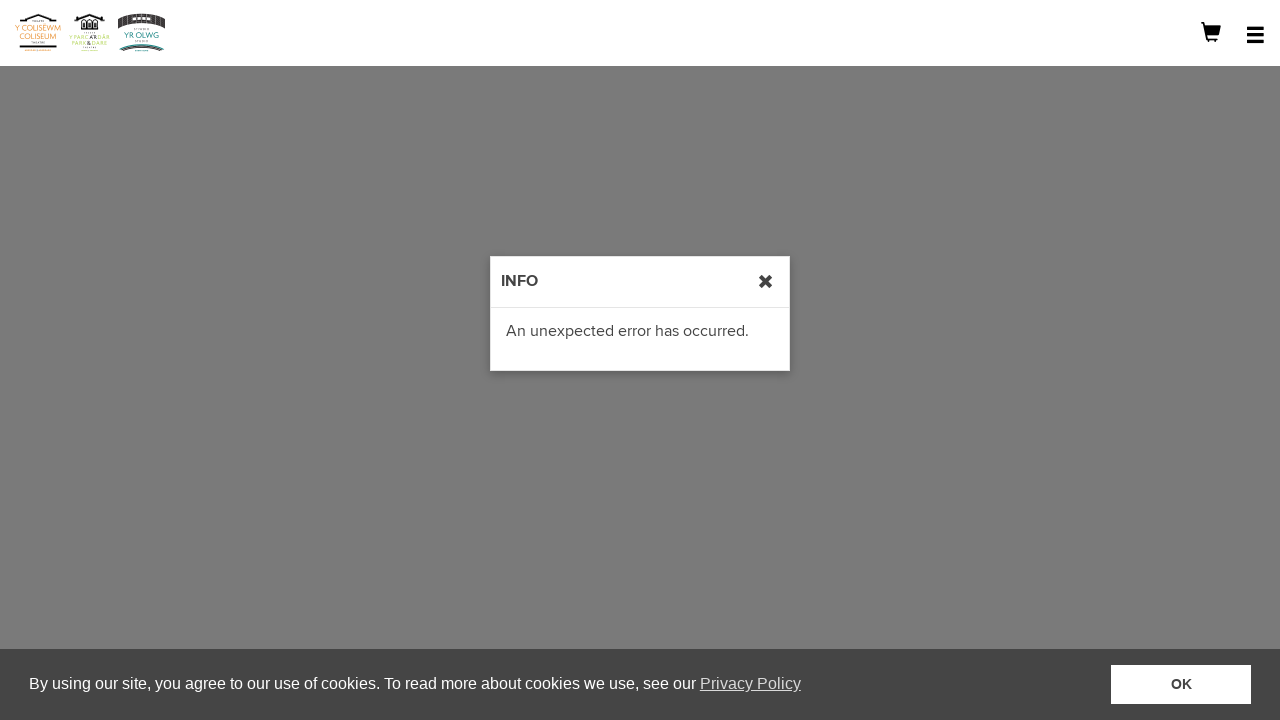

--- FILE ---
content_type: text/html
request_url: https://src.mastercard.com/srci/middleware-iframe/index.html
body_size: -135
content:
<!doctype html><html lang="en"><head><meta charset="UTF-8"><title>Mastercard SRC middleware Communicator frame</title></head><body> <script type="text/javascript" src="https://src.mastercard.com/public/dfc230fecabd2586b1f96876c536e6ba845f293c59a7"  ></script><script src="/srci/middleware-iframe/post-robot-proxy.7844f719.js"></script> <script type="text/javascript"  src="/VOHtlEy9sxMG/RZJ4RCshKd/oP/E5a3wXuEOYOtLXka/TjMHBgEB/O3/J4CRQsVRoB"></script></body></html>

--- FILE ---
content_type: text/html
request_url: https://src.mastercard.com/sdk/communicator-frame.1.0.0.html
body_size: 95294
content:
<!doctype html><html><head><meta charset="utf-8"><title>Mastercard SRC Communication Frame</title><meta name="version" content="1.0.0"><meta name="BUILD_DATE" content="10/24/2025, 2:38:53 AM EDT"><meta name="COMMUNICATOR_FRAME_VERSION" content="1.0.0-38bf6a6a2e057de16ee39a33b83f3b20505e177d"><meta name="viewport" content="width=device-width,initial-scale=1"><script defer="defer">!function(){var t={2:function(t,e,n){var r=n(2199),i=n(4664),o=n(5950);t.exports=function(t){return r(t,o,i)}},34:function(t,e,n){"use strict";var r=n(4901);t.exports=function(t){return"object"==typeof t?null!==t:r(t)}},79:function(t,e,n){var r=n(3702),i=n(80),o=n(4739),a=n(8655),s=n(1175);function c(t){var e=-1,n=null==t?0:t.length;for(this.clear();++e<n;){var r=t[e];this.set(r[0],r[1])}}c.prototype.clear=r,c.prototype.delete=i,c.prototype.get=o,c.prototype.has=a,c.prototype.set=s,t.exports=c},80:function(t,e,n){var r=n(6025),i=Array.prototype.splice;t.exports=function(t){var e=this.__data__,n=r(e,t);return!(n<0)&&(n==e.length-1?e.pop():i.call(e,n,1),--this.size,!0)}},81:function(t,e,n){"use strict";var r=n(9565),i=n(9306),o=n(8551),a=n(6823),s=n(851),c=TypeError;t.exports=function(t,e){var n=arguments.length<2?s(t):e;if(i(n))return o(r(n,t));throw new c(a(t)+" is not iterable")}},104:function(t,e,n){var r=n(3661);function i(t,e){if("function"!=typeof t||null!=e&&"function"!=typeof e)throw new TypeError("Expected a function");var n=function(){var r=arguments,i=e?e.apply(this,r):r[0],o=n.cache;if(o.has(i))return o.get(i);var a=t.apply(this,r);return n.cache=o.set(i,a)||o,a};return n.cache=new(i.Cache||r),n}i.Cache=r,t.exports=i},113:function(t,e,n){"use strict";var r=n(6518),i=n(9213).find,o=n(6469),a="find",s=!0;a in[]&&Array(1)[a]((function(){s=!1})),r({target:"Array",proto:!0,forced:s},{find:function(t){return i(this,t,arguments.length>1?arguments[1]:void 0)}}),o(a)},181:function(t){t.exports=function(t){var e=[];if(null!=t)for(var n in Object(t))e.push(n);return e}},235:function(t,e,n){"use strict";var r=n(9213).forEach,i=n(4598)("forEach");t.exports=i?[].forEach:function(t){return r(this,t,arguments.length>1?arguments[1]:void 0)}},270:function(t,e,n){var r=n(7068),i=n(346);t.exports=function t(e,n,o,a,s){return e===n||(null==e||null==n||!i(e)&&!i(n)?e!=e&&n!=n:r(e,n,o,a,t,s))}},283:function(t,e,n){"use strict";var r=n(9504),i=n(9039),o=n(4901),a=n(9297),s=n(3724),c=n(350).CONFIGURABLE,u=n(3706),f=n(1181),d=f.enforce,h=f.get,l=String,p=Object.defineProperty,y=r("".slice),v=r("".replace),g=r([].join),m=s&&!i((function(){return 8!==p((function(){}),"length",{value:8}).length})),E=String(String).split("String"),b=t.exports=function(t,e,n){"Symbol("===y(l(e),0,7)&&(e="["+v(l(e),/^Symbol\(([^)]*)\).*$/,"$1")+"]"),n&&n.getter&&(e="get "+e),n&&n.setter&&(e="set "+e),(!a(t,"name")||c&&t.name!==e)&&(s?p(t,"name",{value:e,configurable:!0}):t.name=e),m&&n&&a(n,"arity")&&t.length!==n.arity&&p(t,"length",{value:n.arity});try{n&&a(n,"constructor")&&n.constructor?s&&p(t,"prototype",{writable:!1}):t.prototype&&(t.prototype=void 0)}catch(t){}var r=d(t);return a(r,"source")||(r.source=g(E,"string"==typeof e?e:"")),t};Function.prototype.toString=b((function(){return o(this)&&h(this).source||u(this)}),"toString")},289:function(t,e,n){var r=n(2651);t.exports=function(t){return r(this,t).get(t)}},294:function(t){t.exports=function(t){return"number"==typeof t&&t>-1&&t%1==0&&t<=9007199254740991}},298:function(t,e,n){"use strict";var r=n(2195),i=n(5397),o=n(8480).f,a=n(7680),s="object"==typeof window&&window&&Object.getOwnPropertyNames?Object.getOwnPropertyNames(window):[];t.exports.f=function(t){return s&&"Window"===r(t)?function(t){try{return o(t)}catch(t){return a(s)}}(t):o(i(t))}},317:function(t){t.exports=function(t){var e=-1,n=Array(t.size);return t.forEach((function(t,r){n[++e]=[r,t]})),n}},346:function(t){t.exports=function(t){return null!=t&&"object"==typeof t}},350:function(t,e,n){"use strict";var r=n(3724),i=n(9297),o=Function.prototype,a=r&&Object.getOwnPropertyDescriptor,s=i(o,"name"),c=s&&"something"===function(){}.name,u=s&&(!r||r&&a(o,"name").configurable);t.exports={EXISTS:s,PROPER:c,CONFIGURABLE:u}},361:function(t){var e=/^(?:0|[1-9]\d*)$/;t.exports=function(t,n){var r=typeof t;return!!(n=null==n?9007199254740991:n)&&("number"==r||"symbol"!=r&&e.test(t))&&t>-1&&t%1==0&&t<n}},392:function(t){t.exports=function(t,e){return null==t?void 0:t[e]}},397:function(t,e,n){"use strict";var r=n(7751);t.exports=r("document","documentElement")},421:function(t){"use strict";t.exports={}},460:function(t,e,n){"use strict";var r=n(6530);t.exports=r.isStandardBrowserEnv()?function(){var t,e=/(msie|trident)/i.test(navigator.userAgent),n=document.createElement("a");function i(t){var r=t;return e&&(n.setAttribute("href",r),r=n.href),n.setAttribute("href",r),{href:n.href,protocol:n.protocol?n.protocol.replace(/:$/,""):"",host:n.host,search:n.search?n.search.replace(/^\?/,""):"",hash:n.hash?n.hash.replace(/^#/,""):"",hostname:n.hostname,port:n.port,pathname:"/"===n.pathname.charAt(0)?n.pathname:"/"+n.pathname}}return t=i(window.location.href),function(e){var n=r.isString(e)?i(e):e;return n.protocol===t.protocol&&n.host===t.host}}():function(){return!0}},507:function(t,e,n){"use strict";var r=n(9565);t.exports=function(t,e,n){for(var i,o,a=n?t:t.iterator,s=t.next;!(i=r(s,a)).done;)if(void 0!==(o=e(i.value)))return o}},511:function(t,e,n){"use strict";var r=n(788),i=TypeError;t.exports=function(t){if(r(t))throw new i("The method doesn't accept regular expressions");return t}},583:function(t,e,n){var r=n(7237),i=n(7255),o=n(8586),a=n(7797);t.exports=function(t){return o(t)?r(a(t)):i(t)}},597:function(t,e,n){"use strict";var r=n(9039),i=n(8227),o=n(9519),a=i("species");t.exports=function(t){return o>=51||!r((function(){var e=[];return(e.constructor={})[a]=function(){return{foo:1}},1!==e[t](Boolean).foo}))}},616:function(t,e,n){"use strict";var r=n(9039);t.exports=!r((function(){var t=function(){}.bind();return"function"!=typeof t||t.hasOwnProperty("prototype")}))},631:function(t,e,n){var r=n(8077),i=n(9326);t.exports=function(t,e){return null!=t&&i(t,e,r)}},655:function(t,e,n){"use strict";var r=n(6955),i=String;t.exports=function(t){if("Symbol"===r(t))throw new TypeError("Cannot convert a Symbol value to a string");return i(t)}},659:function(t,e,n){var r=n(1873),i=Object.prototype,o=i.hasOwnProperty,a=i.toString,s=r?r.toStringTag:void 0;t.exports=function(t){var e=o.call(t,s),n=t[s];try{t[s]=void 0;var r=!0}catch(t){}var i=a.call(t);return r&&(e?t[s]=n:delete t[s]),i}},679:function(t,e,n){"use strict";var r=n(1625),i=TypeError;t.exports=function(t,e){if(r(e,t))return t;throw new i("Incorrect invocation")}},687:function(t,e,n){"use strict";var r=n(4913).f,i=n(9297),o=n(8227)("toStringTag");t.exports=function(t,e,n){t&&!n&&(t=t.prototype),t&&!i(t,o)&&r(t,o,{configurable:!0,value:e})}},689:function(t,e,n){var r=n(2),i=Object.prototype.hasOwnProperty;t.exports=function(t,e,n,o,a,s){var c=1&n,u=r(t),f=u.length;if(f!=r(e).length&&!c)return!1;for(var d=f;d--;){var h=u[d];if(!(c?h in e:i.call(e,h)))return!1}var l=s.get(t),p=s.get(e);if(l&&p)return l==e&&p==t;var y=!0;s.set(t,e),s.set(e,t);for(var v=c;++d<f;){var g=t[h=u[d]],m=e[h];if(o)var E=c?o(m,g,h,e,t,s):o(g,m,h,t,e,s);if(!(void 0===E?g===m||a(g,m,n,o,s):E)){y=!1;break}v||(v="constructor"==h)}if(y&&!v){var b=t.constructor,w=e.constructor;b==w||!("constructor"in t)||!("constructor"in e)||"function"==typeof b&&b instanceof b&&"function"==typeof w&&w instanceof w||(y=!1)}return s.delete(t),s.delete(e),y}},695:function(t,e,n){var r=n(8096),i=n(2428),o=n(6449),a=n(3656),s=n(361),c=n(7167),u=Object.prototype.hasOwnProperty;t.exports=function(t,e){var n=o(t),f=!n&&i(t),d=!n&&!f&&a(t),h=!n&&!f&&!d&&c(t),l=n||f||d||h,p=l?r(t.length,String):[],y=p.length;for(var v in t)!e&&!u.call(t,v)||l&&("length"==v||d&&("offset"==v||"parent"==v)||h&&("buffer"==v||"byteLength"==v||"byteOffset"==v)||s(v,y))||p.push(v);return p}},713:function(t,e,n){"use strict";var r=n(9565),i=n(9306),o=n(8551),a=n(1767),s=n(9462),c=n(6319),u=s((function(){var t=this.iterator,e=o(r(this.next,t));if(!(this.done=!!e.done))return c(t,this.mapper,[e.value,this.counter++],!0)}));t.exports=function(t){return o(this),i(t),new u(a(this),{mapper:t})}},741:function(t){"use strict";var e=Math.ceil,n=Math.floor;t.exports=Math.trunc||function(t){var r=+t;return(r>0?n:e)(r)}},747:function(t,e,n){"use strict";var r=n(6699),i=n(6193),o=n(4659),a=Error.captureStackTrace;t.exports=function(t,e,n,s){o&&(a?a(t,e):r(t,"stack",i(n,s)))}},756:function(t,e,n){var r=n(3805);t.exports=function(t){return t==t&&!r(t)}},757:function(t,e,n){"use strict";var r=n(7751),i=n(4901),o=n(1625),a=n(7040),s=Object;t.exports=a?function(t){return"symbol"==typeof t}:function(t){var e=r("Symbol");return i(e)&&o(e.prototype,s(t))}},776:function(t,e,n){var r=n(756),i=n(5950);t.exports=function(t){for(var e=i(t),n=e.length;n--;){var o=e[n],a=t[o];e[n]=[o,a,r(a)]}return e}},788:function(t,e,n){"use strict";var r=n(34),i=n(2195),o=n(8227)("match");t.exports=function(t){var e;return r(t)&&(void 0!==(e=t[o])?!!e:"RegExp"===i(t))}},851:function(t,e,n){"use strict";var r=n(6955),i=n(5966),o=n(4117),a=n(6269),s=n(8227)("iterator");t.exports=function(t){if(!o(t))return i(t,s)||i(t,"@@iterator")||a[r(t)]}},938:function(t){t.exports=function(t){var e=this.__data__,n=e.delete(t);return this.size=e.size,n}},945:function(t,e,n){var r=n(79),i=n(8223),o=n(3661);t.exports=function(t,e){var n=this.__data__;if(n instanceof r){var a=n.__data__;if(!i||a.length<199)return a.push([t,e]),this.size=++n.size,this;n=this.__data__=new o(a)}return n.set(t,e),this.size=n.size,this}},999:function(t,e,n){var r=n(9302),i=n(6800);t.exports=function(t){return r((function(e,n){var r=-1,o=n.length,a=o>1?n[o-1]:void 0,s=o>2?n[2]:void 0;for(a=t.length>3&&"function"==typeof a?(o--,a):void 0,s&&i(n[0],n[1],s)&&(a=o<3?void 0:a,o=1),e=Object(e);++r<o;){var c=n[r];c&&t(e,c,r,a)}return e}))}},1033:function(t){t.exports=function(t,e,n){switch(n.length){case 0:return t.call(e);case 1:return t.call(e,n[0]);case 2:return t.call(e,n[0],n[1]);case 3:return t.call(e,n[0],n[1],n[2])}return t.apply(e,n)}},1034:function(t,e,n){"use strict";var r=n(9565),i=n(9297),o=n(1625),a=n(7979),s=RegExp.prototype;t.exports=function(t){var e=t.flags;return void 0!==e||"flags"in s||i(t,"flags")||!o(s,t)?e:r(a,t)}},1042:function(t,e,n){var r=n(6110)(Object,"create");t.exports=r},1056:function(t,e,n){"use strict";var r=n(4913).f;t.exports=function(t,e,n){n in t||r(t,n,{configurable:!0,get:function(){return e[n]},set:function(t){e[n]=t}})}},1072:function(t,e,n){"use strict";var r=n(1828),i=n(8727);t.exports=Object.keys||function(t){return r(t,i)}},1086:function(t,e,n){var r=n(4932),i=n(5389),o=n(7420),a=n(3349);t.exports=function(t,e){if(null==t)return{};var n=r(a(t),(function(t){return[t]}));return e=i(e),o(t,n,(function(t,n){return e(t,n[0])}))}},1088:function(t,e,n){"use strict";var r=n(6518),i=n(9565),o=n(6395),a=n(350),s=n(4901),c=n(3994),u=n(2787),f=n(2967),d=n(687),h=n(6699),l=n(6840),p=n(8227),y=n(6269),v=n(7657),g=a.PROPER,m=a.CONFIGURABLE,E=v.IteratorPrototype,b=v.BUGGY_SAFARI_ITERATORS,w=p("iterator"),I="keys",_="values",S="entries",T=function(){return this};t.exports=function(t,e,n,a,p,v,A){c(n,e,a);var O,C,R,N=function(t){if(t===p&&M)return M;if(!b&&t&&t in P)return P[t];switch(t){case I:case _:case S:return function(){return new n(this,t)}}return function(){return new n(this)}},D=e+" Iterator",x=!1,P=t.prototype,L=P[w]||P["@@iterator"]||p&&P[p],M=!b&&L||N(p),j="Array"===e&&P.entries||L;if(j&&(O=u(j.call(new t)))!==Object.prototype&&O.next&&(o||u(O)===E||(f?f(O,E):s(O[w])||l(O,w,T)),d(O,D,!0,!0),o&&(y[D]=T)),g&&p===_&&L&&L.name!==_&&(!o&&m?h(P,"name",_):(x=!0,M=function(){return i(L,this)})),p)if(C={values:N(_),keys:v?M:N(I),entries:N(S)},A)for(R in C)(b||x||!(R in P))&&l(P,R,C[R]);else r({target:e,proto:!0,forced:b||x},C);return o&&!A||P[w]===M||l(P,w,M,{name:p}),y[e]=M,C}},1152:function(t,e,n){"use strict";var r=n(6530),i=n(2239),o=n(2938),a=n(9057);function s(t){t.cancelToken&&t.cancelToken.throwIfRequested()}t.exports=function(t){return s(t),t.headers=t.headers||{},t.data=i(t.data,t.headers,t.transformRequest),t.headers=r.merge(t.headers.common||{},t.headers[t.method]||{},t.headers),r.forEach(["delete","get","head","post","put","patch","common"],(function(e){delete t.headers[e]})),(t.adapter||a.adapter)(t).then((function(e){return s(t),e.data=i(e.data,e.headers,t.transformResponse),e}),(function(e){return o(e)||(s(t),e&&e.response&&(e.response.data=i(e.response.data,e.response.headers,t.transformResponse))),Promise.reject(e)}))}},1165:function(t,e,n){"use strict";var r=n(9414);function i(t){if("function"!=typeof t)throw new TypeError("executor must be a function.");var e;this.promise=new Promise((function(t){e=t}));var n=this;t((function(t){n.reason||(n.reason=new r(t),e(n.reason))}))}i.prototype.throwIfRequested=function(){if(this.reason)throw this.reason},i.source=function(){var t;return{token:new i((function(e){t=e})),cancel:t}},t.exports=i},1175:function(t,e,n){var r=n(6025);t.exports=function(t,e){var n=this.__data__,i=r(n,t);return i<0?(++this.size,n.push([t,e])):n[i][1]=e,this}},1181:function(t,e,n){"use strict";var r,i,o,a=n(8622),s=n(4576),c=n(34),u=n(6699),f=n(9297),d=n(7629),h=n(6119),l=n(421),p="Object already initialized",y=s.TypeError,v=s.WeakMap;if(a||d.state){var g=d.state||(d.state=new v);g.get=g.get,g.has=g.has,g.set=g.set,r=function(t,e){if(g.has(t))throw new y(p);return e.facade=t,g.set(t,e),e},i=function(t){return g.get(t)||{}},o=function(t){return g.has(t)}}else{var m=h("state");l[m]=!0,r=function(t,e){if(f(t,m))throw new y(p);return e.facade=t,u(t,m,e),e},i=function(t){return f(t,m)?t[m]:{}},o=function(t){return f(t,m)}}t.exports={set:r,get:i,has:o,enforce:function(t){return o(t)?i(t):r(t,{})},getterFor:function(t){return function(e){var n;if(!c(e)||(n=i(e)).type!==t)throw new y("Incompatible receiver, "+t+" required");return n}}}},1269:function(t,e,n){var r=n(4335)(Object.keys,Object);t.exports=r},1278:function(t,e,n){"use strict";var r=n(6518),i=n(3724),o=n(5031),a=n(5397),s=n(7347),c=n(2278);r({target:"Object",stat:!0,sham:!i},{getOwnPropertyDescriptors:function(t){for(var e,n,r=a(t),i=s.f,u=o(r),f={},d=0;u.length>d;)void 0!==(n=i(r,e=u[d++]))&&c(f,e,n);return f}})},1291:function(t,e,n){"use strict";var r=n(741);t.exports=function(t){var e=+t;return e!=e||0===e?0:r(e)}},1296:function(t,e,n){"use strict";var r=n(4495);t.exports=r&&!!Symbol.for&&!!Symbol.keyFor},1331:function(t,e,n){var r=n(2552),i=n(8879),o=n(346),a=Function.prototype,s=Object.prototype,c=a.toString,u=s.hasOwnProperty,f=c.call(Object);t.exports=function(t){if(!o(t)||"[object Object]"!=r(t))return!1;var e=i(t);if(null===e)return!0;var n=u.call(e,"constructor")&&e.constructor;return"function"==typeof n&&n instanceof n&&c.call(n)==f}},1380:function(t){t.exports=function(t){return this.__data__.set(t,"__lodash_hash_undefined__"),this}},1415:function(t,e,n){"use strict";n(2405)},1420:function(t,e,n){var r=n(79);t.exports=function(){this.__data__=new r,this.size=0}},1436:function(t,e,n){"use strict";var r=n(8227)("match");t.exports=function(t){var e=/./;try{"/./"[t](e)}catch(n){try{return e[r]=!1,"/./"[t](e)}catch(t){}}return!1}},1454:function(t,e,n){"use strict";n(1701)},1459:function(t){t.exports=function(t){return this.__data__.has(t)}},1469:function(t,e,n){"use strict";var r=n(7433);t.exports=function(t,e){return new(r(t))(0===e?0:e)}},1510:function(t,e,n){"use strict";var r=n(6518),i=n(7751),o=n(9297),a=n(655),s=n(5745),c=n(1296),u=s("string-to-symbol-registry"),f=s("symbol-to-string-registry");r({target:"Symbol",stat:!0,forced:!c},{for:function(t){var e=a(t);if(o(u,e))return u[e];var n=i("Symbol")(e);return u[e]=n,f[n]=e,n}})},1549:function(t,e,n){var r=n(2032),i=n(3862),o=n(6721),a=n(2749),s=n(5749);function c(t){var e=-1,n=null==t?0:t.length;for(this.clear();++e<n;){var r=t[e];this.set(r[0],r[1])}}c.prototype.clear=r,c.prototype.delete=i,c.prototype.get=o,c.prototype.has=a,c.prototype.set=s,t.exports=c},1625:function(t,e,n){"use strict";var r=n(9504);t.exports=r({}.isPrototypeOf)},1698:function(t,e,n){"use strict";var r=n(6518),i=n(4204);r({target:"Set",proto:!0,real:!0,forced:!n(4916)("union")},{union:i})},1699:function(t,e,n){"use strict";var r=n(6518),i=n(9504),o=n(511),a=n(7750),s=n(655),c=n(1436),u=i("".indexOf);r({target:"String",proto:!0,forced:!c("includes")},{includes:function(t){return!!~u(s(a(this)),s(o(t)),arguments.length>1?arguments[1]:void 0)}})},1701:function(t,e,n){"use strict";var r=n(6518),i=n(713);r({target:"Iterator",proto:!0,real:!0,forced:n(6395)},{map:i})},1761:function(t,e,n){"use strict";var r=n(6530);t.exports=function(t,e){e=e||{};var n={},i=["url","method","params","data"],o=["headers","auth","proxy"],a=["baseURL","url","transformRequest","transformResponse","paramsSerializer","timeout","withCredentials","adapter","responseType","xsrfCookieName","xsrfHeaderName","onUploadProgress","onDownloadProgress","maxContentLength","validateStatus","maxRedirects","httpAgent","httpsAgent","cancelToken","socketPath"];r.forEach(i,(function(t){void 0!==e[t]&&(n[t]=e[t])})),r.forEach(o,(function(i){r.isObject(e[i])?n[i]=r.deepMerge(t[i],e[i]):void 0!==e[i]?n[i]=e[i]:r.isObject(t[i])?n[i]=r.deepMerge(t[i]):void 0!==t[i]&&(n[i]=t[i])})),r.forEach(a,(function(r){void 0!==e[r]?n[r]=e[r]:void 0!==t[r]&&(n[r]=t[r])}));var s=i.concat(o).concat(a),c=Object.keys(e).filter((function(t){return-1===s.indexOf(t)}));return r.forEach(c,(function(r){void 0!==e[r]?n[r]=e[r]:void 0!==t[r]&&(n[r]=t[r])})),n}},1767:function(t){"use strict";t.exports=function(t){return{iterator:t,next:t.next,done:!1}}},1769:function(t,e,n){var r=n(6449),i=n(8586),o=n(1802),a=n(3222);t.exports=function(t,e){return r(t)?t:i(t,e)?[t]:o(a(t))}},1791:function(t,e,n){var r=n(6547),i=n(3360);t.exports=function(t,e,n,o){var a=!n;n||(n={});for(var s=-1,c=e.length;++s<c;){var u=e[s],f=o?o(n[u],t[u],u,n,t):void 0;void 0===f&&(f=t[u]),a?i(n,u,f):r(n,u,f)}return n}},1798:function(t){"use strict";t.exports=function(t,e){return e?t.replace(/\/+$/,"")+"/"+e.replace(/^\/+/,""):t}},1799:function(t,e,n){var r=n(7217),i=n(270);t.exports=function(t,e,n,o){var a=n.length,s=a,c=!o;if(null==t)return!s;for(t=Object(t);a--;){var u=n[a];if(c&&u[2]?u[1]!==t[u[0]]:!(u[0]in t))return!1}for(;++a<s;){var f=(u=n[a])[0],d=t[f],h=u[1];if(c&&u[2]){if(void 0===d&&!(f in t))return!1}else{var l=new r;if(o)var p=o(d,h,f,t,e,l);if(!(void 0===p?i(h,d,3,o,l):p))return!1}}return!0}},1802:function(t,e,n){var r=n(2224),i=/[^.[\]]+|\[(?:(-?\d+(?:\.\d+)?)|(["'])((?:(?!\2)[^\\]|\\.)*?)\2)\]|(?=(?:\.|\[\])(?:\.|\[\]|$))/g,o=/\\(\\)?/g,a=r((function(t){var e=[];return 46===t.charCodeAt(0)&&e.push(""),t.replace(i,(function(t,n,r,i){e.push(r?i.replace(o,"$1"):n||t)})),e}));t.exports=a},1811:function(t){var e=Date.now;t.exports=function(t){var n=0,r=0;return function(){var i=e(),o=16-(i-r);if(r=i,o>0){if(++n>=800)return arguments[0]}else n=0;return t.apply(void 0,arguments)}}},1814:function(t,e,n){"use strict";var r=n(6530),i=n(3198),o=n(3161),a=n(1761);function s(t){var e=new o(t),n=i(o.prototype.request,e);return r.extend(n,o.prototype,e),r.extend(n,e),n}var c=s(n(9057));c.Axios=o,c.create=function(t){return s(a(c.defaults,t))},c.Cancel=n(9414),c.CancelToken=n(1165),c.isCancel=n(2938),c.all=function(t){return Promise.all(t)},c.spread=n(6646),t.exports=c,t.exports.default=c},1828:function(t,e,n){"use strict";var r=n(9504),i=n(9297),o=n(5397),a=n(9617).indexOf,s=n(421),c=r([].push);t.exports=function(t,e){var n,r=o(t),u=0,f=[];for(n in r)!i(s,n)&&i(r,n)&&c(f,n);for(;e.length>u;)i(r,n=e[u++])&&(~a(f,n)||c(f,n));return f}},1873:function(t,e,n){var r=n(9325).Symbol;t.exports=r},1882:function(t,e,n){var r=n(2552),i=n(3805);t.exports=function(t){if(!i(t))return!1;var e=r(t);return"[object Function]"==e||"[object GeneratorFunction]"==e||"[object AsyncFunction]"==e||"[object Proxy]"==e}},1893:function(t,e,n){"use strict";var r=n(8499),i=n(1798);t.exports=function(t,e){return t&&!r(e)?i(t,e):e}},1951:function(t,e,n){"use strict";var r=n(8227);e.f=r},1961:function(t,e,n){var r=n(9653);t.exports=function(t,e){var n=e?r(t.buffer):t.buffer;return new t.constructor(n,t.byteOffset,t.length)}},1986:function(t,e,n){var r=n(1873),i=n(7828),o=n(5288),a=n(5911),s=n(317),c=n(4247),u=r?r.prototype:void 0,f=u?u.valueOf:void 0;t.exports=function(t,e,n,r,u,d,h){switch(n){case"[object DataView]":if(t.byteLength!=e.byteLength||t.byteOffset!=e.byteOffset)return!1;t=t.buffer,e=e.buffer;case"[object ArrayBuffer]":return!(t.byteLength!=e.byteLength||!d(new i(t),new i(e)));case"[object Boolean]":case"[object Date]":case"[object Number]":return o(+t,+e);case"[object Error]":return t.name==e.name&&t.message==e.message;case"[object RegExp]":case"[object String]":return t==e+"";case"[object Map]":var l=s;case"[object Set]":var p=1&r;if(l||(l=c),t.size!=e.size&&!p)return!1;var y=h.get(t);if(y)return y==e;r|=2,h.set(t,e);var v=a(l(t),l(e),r,u,d,h);return h.delete(t),v;case"[object Symbol]":if(f)return f.call(t)==f.call(e)}return!1}},2008:function(t,e,n){"use strict";var r=n(6518),i=n(9213).filter;r({target:"Array",proto:!0,forced:!n(597)("filter")},{filter:function(t){return i(this,t,arguments.length>1?arguments[1]:void 0)}})},2032:function(t,e,n){var r=n(1042);t.exports=function(){this.__data__=r?r(null):{},this.size=0}},2062:function(t,e,n){"use strict";var r=n(6518),i=n(9213).map;r({target:"Array",proto:!0,forced:!n(597)("map")},{map:function(t){return i(this,t,arguments.length>1?arguments[1]:void 0)}})},2106:function(t,e,n){"use strict";var r=n(283),i=n(4913);t.exports=function(t,e,n){return n.get&&r(n.get,e,{getter:!0}),n.set&&r(n.set,e,{setter:!0}),i.f(t,e,n)}},2140:function(t,e,n){"use strict";var r={};r[n(8227)("toStringTag")]="z",t.exports="[object z]"===String(r)},2193:function(t,e,n){var r=n(8984),i=n(5861),o=n(2428),a=n(6449),s=n(4894),c=n(3656),u=n(5527),f=n(7167),d=Object.prototype.hasOwnProperty;t.exports=function(t){if(null==t)return!0;if(s(t)&&(a(t)||"string"==typeof t||"function"==typeof t.splice||c(t)||f(t)||o(t)))return!t.length;var e=i(t);if("[object Map]"==e||"[object Set]"==e)return!t.size;if(u(t))return!r(t).length;for(var n in t)if(d.call(t,n))return!1;return!0}},2194:function(t,e,n){var r=n(5389),i=n(6048),o=n(1086);t.exports=function(t,e){return o(t,i(r(e)))}},2195:function(t,e,n){"use strict";var r=n(9504),i=r({}.toString),o=r("".slice);t.exports=function(t){return o(i(t),8,-1)}},2199:function(t,e,n){var r=n(4528),i=n(6449);t.exports=function(t,e,n){var o=e(t);return i(t)?o:r(o,n(t))}},2211:function(t,e,n){"use strict";var r=n(9039);t.exports=!r((function(){function t(){}return t.prototype.constructor=null,Object.getPrototypeOf(new t)!==t.prototype}))},2224:function(t,e,n){var r=n(104);t.exports=function(t){var e=r(t,(function(t){return 500===n.size&&n.clear(),t})),n=e.cache;return e}},2239:function(t,e,n){"use strict";var r=n(6530);t.exports=function(t,e,n){return r.forEach(n,(function(n){t=n(t,e)})),t}},2278:function(t,e,n){"use strict";var r=n(3724),i=n(4913),o=n(6980);t.exports=function(t,e,n){r?i.f(t,e,o(0,n)):t[e]=n}},2360:function(t,e,n){"use strict";var r,i=n(8551),o=n(6801),a=n(8727),s=n(421),c=n(397),u=n(4055),f=n(6119),d="prototype",h="script",l=f("IE_PROTO"),p=function(){},y=function(t){return"<"+h+">"+t+"</"+h+">"},v=function(t){t.write(y("")),t.close();var e=t.parentWindow.Object;return t=null,e},g=function(){try{r=new ActiveXObject("htmlfile")}catch(t){}var t,e,n;g="undefined"!=typeof document?document.domain&&r?v(r):(e=u("iframe"),n="java"+h+":",e.style.display="none",c.appendChild(e),e.src=String(n),(t=e.contentWindow.document).open(),t.write(y("document.F=Object")),t.close(),t.F):v(r);for(var i=a.length;i--;)delete g[d][a[i]];return g()};s[l]=!0,t.exports=Object.create||function(t,e){var n;return null!==t?(p[d]=i(t),n=new p,p[d]=null,n[l]=t):n=g(),void 0===e?n:o.f(n,e)}},2405:function(t,e,n){"use strict";n(6468)("Set",(function(t){return function(){return t(this,arguments.length?arguments[0]:void 0)}}),n(6938))},2428:function(t,e,n){var r=n(7534),i=n(346),o=Object.prototype,a=o.hasOwnProperty,s=o.propertyIsEnumerable,c=r(function(){return arguments}())?r:function(t){return i(t)&&a.call(t,"callee")&&!s.call(t,"callee")};t.exports=c},2475:function(t,e,n){"use strict";var r=n(6518),i=n(8527);r({target:"Set",proto:!0,real:!0,forced:!n(4916)("isSupersetOf",(function(t){return!t}))},{isSupersetOf:i})},2489:function(t,e,n){"use strict";var r=n(6518),i=n(9565),o=n(9306),a=n(8551),s=n(1767),c=n(9462),u=n(6319),f=n(6395),d=c((function(){for(var t,e,n=this.iterator,r=this.predicate,o=this.next;;){if(t=a(i(o,n)),this.done=!!t.done)return;if(e=t.value,u(n,r,[e,this.counter++],!0))return e}}));r({target:"Iterator",proto:!0,real:!0,forced:f},{filter:function(t){return a(this),o(t),new d(s(this),{predicate:t})}})},2529:function(t){"use strict";t.exports=function(t,e){return{value:t,done:e}}},2552:function(t,e,n){var r=n(1873),i=n(659),o=n(9350),a=r?r.toStringTag:void 0;t.exports=function(t){return null==t?void 0===t?"[object Undefined]":"[object Null]":a&&a in Object(t)?i(t):o(t)}},2603:function(t,e,n){"use strict";var r=n(655);t.exports=function(t,e){return void 0===t?arguments.length<2?"":e:r(t)}},2651:function(t,e,n){var r=n(4218);t.exports=function(t,e){var n=t.__data__;return r(e)?n["string"==typeof e?"string":"hash"]:n.map}},2652:function(t,e,n){"use strict";var r=n(6080),i=n(9565),o=n(8551),a=n(6823),s=n(4209),c=n(6198),u=n(1625),f=n(81),d=n(851),h=n(9539),l=TypeError,p=function(t,e){this.stopped=t,this.result=e},y=p.prototype;t.exports=function(t,e,n){var v,g,m,E,b,w,I,_=n&&n.that,S=!(!n||!n.AS_ENTRIES),T=!(!n||!n.IS_RECORD),A=!(!n||!n.IS_ITERATOR),O=!(!n||!n.INTERRUPTED),C=r(e,_),R=function(t){return v&&h(v,"normal",t),new p(!0,t)},N=function(t){return S?(o(t),O?C(t[0],t[1],R):C(t[0],t[1])):O?C(t,R):C(t)};if(T)v=t.iterator;else if(A)v=t;else{if(!(g=d(t)))throw new l(a(t)+" is not iterable");if(s(g)){for(m=0,E=c(t);E>m;m++)if((b=N(t[m]))&&u(y,b))return b;return new p(!1)}v=f(t,g)}for(w=T?t.next:v.next;!(I=i(w,v)).done;){try{b=N(I.value)}catch(t){h(v,"throw",t)}if("object"==typeof b&&b&&u(y,b))return b}return new p(!1)}},2665:function(t,e,n){"use strict";var r=n(7767);t.exports=function(t,e,n,i,o){var a=new Error(t);return r(a,e,n,i,o)}},2675:function(t,e,n){"use strict";n(6761),n(1510),n(7812),n(3110),n(9773)},2744:function(t,e,n){"use strict";var r=n(9039);t.exports=!r((function(){return Object.isExtensible(Object.preventExtensions({}))}))},2749:function(t,e,n){var r=n(1042),i=Object.prototype.hasOwnProperty;t.exports=function(t){var e=this.__data__;return r?void 0!==e[t]:i.call(e,t)}},2777:function(t,e,n){"use strict";var r=n(9565),i=n(34),o=n(757),a=n(5966),s=n(4270),c=n(8227),u=TypeError,f=c("toPrimitive");t.exports=function(t,e){if(!i(t)||o(t))return t;var n,c=a(t,f);if(c){if(void 0===e&&(e="default"),n=r(c,t,e),!i(n)||o(n))return n;throw new u("Can't convert object to primitive value")}return void 0===e&&(e="number"),s(t,e)}},2787:function(t,e,n){"use strict";var r=n(9297),i=n(4901),o=n(8981),a=n(6119),s=n(2211),c=a("IE_PROTO"),u=Object,f=u.prototype;t.exports=s?u.getPrototypeOf:function(t){var e=o(t);if(r(e,c))return e[c];var n=e.constructor;return i(n)&&e instanceof n?n.prototype:e instanceof u?f:null}},2796:function(t,e,n){"use strict";var r=n(9039),i=n(4901),o=/#|\.prototype\./,a=function(t,e){var n=c[s(t)];return n===f||n!==u&&(i(e)?r(e):!!e)},s=a.normalize=function(t){return String(t).replace(o,".").toLowerCase()},c=a.data={},u=a.NATIVE="N",f=a.POLYFILL="P";t.exports=a},2804:function(t,e,n){var r=n(6110)(n(9325),"Promise");t.exports=r},2824:function(t,e,n){var r=n(7805),i=n(3290),o=n(1961),a=n(3007),s=n(5529),c=n(2428),u=n(6449),f=n(3693),d=n(3656),h=n(1882),l=n(3805),p=n(1331),y=n(7167),v=n(4974),g=n(9884);t.exports=function(t,e,n,m,E,b,w){var I=v(t,n),_=v(e,n),S=w.get(_);if(S)r(t,n,S);else{var T=b?b(I,_,n+"",t,e,w):void 0,A=void 0===T;if(A){var O=u(_),C=!O&&d(_),R=!O&&!C&&y(_);T=_,O||C||R?u(I)?T=I:f(I)?T=a(I):C?(A=!1,T=i(_,!0)):R?(A=!1,T=o(_,!0)):T=[]:p(_)||c(_)?(T=I,c(I)?T=g(I):l(I)&&!h(I)||(T=s(_))):A=!1}A&&(w.set(_,T),E(T,_,m,b,w),w.delete(_)),r(t,n,T)}}},2839:function(t,e,n){"use strict";var r=n(4576).navigator,i=r&&r.userAgent;t.exports=i?String(i):""},2865:function(t,e,n){var r=n(9570),i=n(1811)(r);t.exports=i},2892:function(t,e,n){"use strict";var r=n(9167),i=n(9297),o=n(1951),a=n(4913).f;t.exports=function(t){var e=r.Symbol||(r.Symbol={});i(e,t)||a(e,t,{value:o.f(t)})}},2903:function(t,e,n){var r=n(3805),i=n(5527),o=n(181),a=Object.prototype.hasOwnProperty;t.exports=function(t){if(!r(t))return o(t);var e=i(t),n=[];for(var s in t)("constructor"!=s||!e&&a.call(t,s))&&n.push(s);return n}},2938:function(t){"use strict";t.exports=function(t){return!(!t||!t.__CANCEL__)}},2949:function(t,e,n){var r=n(2651);t.exports=function(t,e){var n=r(this,t),i=n.size;return n.set(t,e),this.size+=n.size==i?0:1,this}},2953:function(t,e,n){"use strict";var r=n(4576),i=n(7400),o=n(9296),a=n(3792),s=n(6699),c=n(687),u=n(8227)("iterator"),f=a.values,d=function(t,e){if(t){if(t[u]!==f)try{s(t,u,f)}catch(e){t[u]=f}if(c(t,e,!0),i[e])for(var n in a)if(t[n]!==a[n])try{s(t,n,a[n])}catch(e){t[n]=a[n]}}};for(var h in i)d(r[h]&&r[h].prototype,h);d(o,"DOMTokenList")},2967:function(t,e,n){"use strict";var r=n(6706),i=n(34),o=n(7750),a=n(3506);t.exports=Object.setPrototypeOf||("__proto__"in{}?function(){var t,e=!1,n={};try{(t=r(Object.prototype,"__proto__","set"))(n,[]),e=n instanceof Array}catch(t){}return function(n,r){return o(n),a(r),i(n)?(e?t(n,r):n.__proto__=r,n):n}}():void 0)},3007:function(t){t.exports=function(t,e){var n=-1,r=t.length;for(e||(e=Array(r));++n<r;)e[n]=t[n];return e}},3040:function(t,e,n){var r=n(1549),i=n(79),o=n(8223);t.exports=function(){this.size=0,this.__data__={hash:new r,map:new(o||i),string:new r}}},3046:function(t,e,n){"use strict";var r=n(6530),i=n(6704),o=n(5356),a=n(1893),s=n(7910),c=n(460),u=n(2665);t.exports=function(t){return new Promise((function(e,f){var d=t.data,h=t.headers;r.isFormData(d)&&delete h["Content-Type"];var l=new XMLHttpRequest;if(t.auth){var p=t.auth.username||"",y=t.auth.password||"";h.Authorization="Basic "+btoa(p+":"+y)}var v=a(t.baseURL,t.url);if(l.open(t.method.toUpperCase(),o(v,t.params,t.paramsSerializer),!0),l.timeout=t.timeout,l.onreadystatechange=function(){if(l&&4===l.readyState&&(0!==l.status||l.responseURL&&0===l.responseURL.indexOf("file:"))){var n="getAllResponseHeaders"in l?s(l.getAllResponseHeaders()):null,r={data:t.responseType&&"text"!==t.responseType?l.response:l.responseText,status:l.status,statusText:l.statusText,headers:n,config:t,request:l};i(e,f,r),l=null}},l.onabort=function(){l&&(f(u("Request aborted",t,"ECONNABORTED",l)),l=null)},l.onerror=function(){f(u("Network Error",t,null,l)),l=null},l.ontimeout=function(){var e="timeout of "+t.timeout+"ms exceeded";t.timeoutErrorMessage&&(e=t.timeoutErrorMessage),f(u(e,t,"ECONNABORTED",l)),l=null},r.isStandardBrowserEnv()){var g=n(6486),m=(t.withCredentials||c(v))&&t.xsrfCookieName?g.read(t.xsrfCookieName):void 0;m&&(h[t.xsrfHeaderName]=m)}if("setRequestHeader"in l&&r.forEach(h,(function(t,e){void 0===d&&"content-type"===e.toLowerCase()?delete h[e]:l.setRequestHeader(e,t)})),r.isUndefined(t.withCredentials)||(l.withCredentials=!!t.withCredentials),t.responseType)try{l.responseType=t.responseType}catch(e){if("json"!==t.responseType)throw e}"function"==typeof t.onDownloadProgress&&l.addEventListener("progress",t.onDownloadProgress),"function"==typeof t.onUploadProgress&&l.upload&&l.upload.addEventListener("progress",t.onUploadProgress),t.cancelToken&&t.cancelToken.promise.then((function(t){l&&(l.abort(),f(t),l=null)})),void 0===d&&(d=null),l.send(d)}))}},3110:function(t,e,n){"use strict";var r=n(6518),i=n(7751),o=n(8745),a=n(9565),s=n(9504),c=n(9039),u=n(4901),f=n(757),d=n(7680),h=n(6933),l=n(4495),p=String,y=i("JSON","stringify"),v=s(/./.exec),g=s("".charAt),m=s("".charCodeAt),E=s("".replace),b=s(1..toString),w=/[\uD800-\uDFFF]/g,I=/^[\uD800-\uDBFF]$/,_=/^[\uDC00-\uDFFF]$/,S=!l||c((function(){var t=i("Symbol")("stringify detection");return"[null]"!==y([t])||"{}"!==y({a:t})||"{}"!==y(Object(t))})),T=c((function(){return'"\\udf06\\ud834"'!==y("\udf06\ud834")||'"\\udead"'!==y("\udead")})),A=function(t,e){var n=d(arguments),r=h(e);if(u(r)||void 0!==t&&!f(t))return n[1]=function(t,e){if(u(r)&&(e=a(r,this,p(t),e)),!f(e))return e},o(y,null,n)},O=function(t,e,n){var r=g(n,e-1),i=g(n,e+1);return v(I,t)&&!v(_,i)||v(_,t)&&!v(I,r)?"\\u"+b(m(t,0),16):t};y&&r({target:"JSON",stat:!0,arity:3,forced:S||T},{stringify:function(t,e,n){var r=d(arguments),i=o(S?A:y,null,r);return T&&"string"==typeof i?E(i,w,O):i}})},3161:function(t,e,n){"use strict";var r=n(6530),i=n(5356),o=n(4681),a=n(1152),s=n(1761);function c(t){this.defaults=t,this.interceptors={request:new o,response:new o}}c.prototype.request=function(t){"string"==typeof t?(t=arguments[1]||{}).url=arguments[0]:t=t||{},(t=s(this.defaults,t)).method?t.method=t.method.toLowerCase():this.defaults.method?t.method=this.defaults.method.toLowerCase():t.method="get";var e=[a,void 0],n=Promise.resolve(t);for(this.interceptors.request.forEach((function(t){e.unshift(t.fulfilled,t.rejected)})),this.interceptors.response.forEach((function(t){e.push(t.fulfilled,t.rejected)}));e.length;)n=n.then(e.shift(),e.shift());return n},c.prototype.getUri=function(t){return t=s(this.defaults,t),i(t.url,t.params,t.paramsSerializer).replace(/^\?/,"")},r.forEach(["delete","get","head","options"],(function(t){c.prototype[t]=function(e,n){return this.request(r.merge(n||{},{method:t,url:e}))}})),r.forEach(["post","put","patch"],(function(t){c.prototype[t]=function(e,n,i){return this.request(r.merge(i||{},{method:t,url:e,data:n}))}})),t.exports=c},3167:function(t,e,n){"use strict";var r=n(4901),i=n(34),o=n(2967);t.exports=function(t,e,n){var a,s;return o&&r(a=e.constructor)&&a!==n&&i(s=a.prototype)&&s!==n.prototype&&o(t,s),t}},3170:function(t,e,n){var r=n(6547),i=n(1769),o=n(361),a=n(3805),s=n(7797);t.exports=function(t,e,n,c){if(!a(t))return t;for(var u=-1,f=(e=i(e,t)).length,d=f-1,h=t;null!=h&&++u<f;){var l=s(e[u]),p=n;if("__proto__"===l||"constructor"===l||"prototype"===l)return t;if(u!=d){var y=h[l];void 0===(p=c?c(y,l,h):void 0)&&(p=a(y)?y:o(e[u+1])?[]:{})}r(h,l,p),h=h[l]}return t}},3179:function(t,e,n){"use strict";var r=n(2140),i=n(6955);t.exports=r?{}.toString:function(){return"[object "+i(this)+"]"}},3198:function(t){"use strict";t.exports=function(t,e){return function(){for(var n=new Array(arguments.length),r=0;r<n.length;r++)n[r]=arguments[r];return t.apply(e,n)}}},3221:function(t){t.exports=function(t){return function(e,n,r){for(var i=-1,o=Object(e),a=r(e),s=a.length;s--;){var c=a[t?s:++i];if(!1===n(o[c],c,o))break}return e}}},3222:function(t,e,n){var r=n(7556);t.exports=function(t){return null==t?"":r(t)}},3243:function(t,e,n){var r=n(6110),i=function(){try{var t=r(Object,"defineProperty");return t({},"",{}),t}catch(t){}}();t.exports=i},3290:function(t,e,n){t=n.nmd(t);var r=n(9325),i=e&&!e.nodeType&&e,o=i&&t&&!t.nodeType&&t,a=o&&o.exports===i?r.Buffer:void 0,s=a?a.allocUnsafe:void 0;t.exports=function(t,e){if(e)return t.slice();var n=t.length,r=s?s(n):new t.constructor(n);return t.copy(r),r}},3345:function(t){t.exports=function(){return[]}},3349:function(t,e,n){var r=n(2199),i=n(6375),o=n(7241);t.exports=function(t){return r(t,o,i)}},3360:function(t,e,n){var r=n(3243);t.exports=function(t,e,n){"__proto__"==e&&r?r(t,e,{configurable:!0,enumerable:!0,value:n,writable:!0}):t[e]=n}},3392:function(t,e,n){"use strict";var r=n(9504),i=0,o=Math.random(),a=r(1..toString);t.exports=function(t){return"Symbol("+(void 0===t?"":t)+")_"+a(++i+o,36)}},3440:function(t,e,n){"use strict";var r=n(7080),i=n(4402),o=n(9286),a=n(5170),s=n(3789),c=n(8469),u=n(507),f=i.has,d=i.remove;t.exports=function(t){var e=r(this),n=s(t),i=o(e);return a(e)<=n.size?c(e,(function(t){n.includes(t)&&d(i,t)})):u(n.getIterator(),(function(t){f(e,t)&&d(i,t)})),i}},3451:function(t,e,n){"use strict";var r=n(6518),i=n(9504),o=n(421),a=n(34),s=n(9297),c=n(4913).f,u=n(8480),f=n(298),d=n(4124),h=n(3392),l=n(2744),p=!1,y=h("meta"),v=0,g=function(t){c(t,y,{value:{objectID:"O"+v++,weakData:{}}})},m=t.exports={enable:function(){m.enable=function(){},p=!0;var t=u.f,e=i([].splice),n={};n[y]=1,t(n).length&&(u.f=function(n){for(var r=t(n),i=0,o=r.length;i<o;i++)if(r[i]===y){e(r,i,1);break}return r},r({target:"Object",stat:!0,forced:!0},{getOwnPropertyNames:f.f}))},fastKey:function(t,e){if(!a(t))return"symbol"==typeof t?t:("string"==typeof t?"S":"P")+t;if(!s(t,y)){if(!d(t))return"F";if(!e)return"E";g(t)}return t[y].objectID},getWeakData:function(t,e){if(!s(t,y)){if(!d(t))return!0;if(!e)return!1;g(t)}return t[y].weakData},onFreeze:function(t){return l&&p&&d(t)&&!s(t,y)&&g(t),t}};o[y]=!0},3488:function(t){t.exports=function(t){return t}},3500:function(t,e,n){"use strict";var r=n(4576),i=n(7400),o=n(9296),a=n(235),s=n(6699),c=function(t){if(t&&t.forEach!==a)try{s(t,"forEach",a)}catch(e){t.forEach=a}};for(var u in i)i[u]&&c(r[u]&&r[u].prototype);c(o)},3506:function(t,e,n){"use strict";var r=n(3925),i=String,o=TypeError;t.exports=function(t){if(r(t))return t;throw new o("Can't set "+i(t)+" as a prototype")}},3517:function(t,e,n){"use strict";var r=n(9504),i=n(9039),o=n(4901),a=n(6955),s=n(7751),c=n(3706),u=function(){},f=s("Reflect","construct"),d=/^\s*(?:class|function)\b/,h=r(d.exec),l=!d.test(u),p=function(t){if(!o(t))return!1;try{return f(u,[],t),!0}catch(t){return!1}},y=function(t){if(!o(t))return!1;switch(a(t)){case"AsyncFunction":case"GeneratorFunction":case"AsyncGeneratorFunction":return!1}try{return l||!!h(d,c(t))}catch(t){return!0}};y.sham=!0,t.exports=!f||i((function(){var t;return p(p.call)||!p(Object)||!p((function(){t=!0}))||t}))?y:p},3605:function(t){t.exports=function(t){return this.__data__.get(t)}},3650:function(t,e,n){"use strict";var r=n(7080),i=n(4402),o=n(9286),a=n(3789),s=n(507),c=i.add,u=i.has,f=i.remove;t.exports=function(t){var e=r(this),n=a(t).getIterator(),i=o(e);return s(n,(function(t){u(e,t)?f(i,t):c(i,t)})),i}},3656:function(t,e,n){t=n.nmd(t);var r=n(9325),i=n(9935),o=e&&!e.nodeType&&e,a=o&&t&&!t.nodeType&&t,s=a&&a.exports===o?r.Buffer:void 0,c=(s?s.isBuffer:void 0)||i;t.exports=c},3661:function(t,e,n){var r=n(3040),i=n(7670),o=n(289),a=n(4509),s=n(2949);function c(t){var e=-1,n=null==t?0:t.length;for(this.clear();++e<n;){var r=t[e];this.set(r[0],r[1])}}c.prototype.clear=r,c.prototype.delete=i,c.prototype.get=o,c.prototype.has=a,c.prototype.set=s,t.exports=c},3663:function(t,e,n){var r=n(1799),i=n(776),o=n(7197);t.exports=function(t){var e=i(t);return 1==e.length&&e[0][2]?o(e[0][0],e[0][1]):function(n){return n===t||r(n,t,e)}}},3693:function(t,e,n){var r=n(4894),i=n(346);t.exports=function(t){return i(t)&&r(t)}},3702:function(t){t.exports=function(){this.__data__=[],this.size=0}},3706:function(t,e,n){"use strict";var r=n(9504),i=n(4901),o=n(7629),a=r(Function.toString);i(o.inspectSource)||(o.inspectSource=function(t){return a(t)}),t.exports=o.inspectSource},3717:function(t,e){"use strict";e.f=Object.getOwnPropertySymbols},3724:function(t,e,n){"use strict";var r=n(9039);t.exports=!r((function(){return 7!==Object.defineProperty({},1,{get:function(){return 7}})[1]}))},3738:function(t){function e(n){return t.exports=e="function"==typeof Symbol&&"symbol"==typeof Symbol.iterator?function(t){return typeof t}:function(t){return t&&"function"==typeof Symbol&&t.constructor===Symbol&&t!==Symbol.prototype?"symbol":typeof t},t.exports.__esModule=!0,t.exports.default=t.exports,e(n)}t.exports=e,t.exports.__esModule=!0,t.exports.default=t.exports},3789:function(t,e,n){"use strict";var r=n(9306),i=n(8551),o=n(9565),a=n(1291),s=n(1767),c="Invalid size",u=RangeError,f=TypeError,d=Math.max,h=function(t,e){this.set=t,this.size=d(e,0),this.has=r(t.has),this.keys=r(t.keys)};h.prototype={getIterator:function(){return s(i(o(this.keys,this.set)))},includes:function(t){return o(this.has,this.set,t)}},t.exports=function(t){i(t);var e=+t.size;if(e!=e)throw new f(c);var n=a(e);if(n<0)throw new u(c);return new h(t,n)}},3792:function(t,e,n){"use strict";var r=n(5397),i=n(6469),o=n(6269),a=n(1181),s=n(4913).f,c=n(1088),u=n(2529),f=n(6395),d=n(3724),h="Array Iterator",l=a.set,p=a.getterFor(h);t.exports=c(Array,"Array",(function(t,e){l(this,{type:h,target:r(t),index:0,kind:e})}),(function(){var t=p(this),e=t.target,n=t.index++;if(!e||n>=e.length)return t.target=null,u(void 0,!0);switch(t.kind){case"keys":return u(n,!1);case"values":return u(e[n],!1)}return u([n,e[n]],!1)}),"values");var y=o.Arguments=o.Array;if(i("keys"),i("values"),i("entries"),!f&&d&&"values"!==y.name)try{s(y,"name",{value:"values"})}catch(t){}},3805:function(t){t.exports=function(t){var e=typeof t;return null!=t&&("object"==e||"function"==e)}},3838:function(t,e,n){"use strict";var r=n(7080),i=n(5170),o=n(8469),a=n(3789);t.exports=function(t){var e=r(this),n=a(t);return!(i(e)>n.size)&&!1!==o(e,(function(t){if(!n.includes(t))return!1}),!0)}},3851:function(t,e,n){"use strict";var r=n(6518),i=n(9039),o=n(5397),a=n(7347).f,s=n(3724);r({target:"Object",stat:!0,forced:!s||i((function(){a(1)})),sham:!s},{getOwnPropertyDescriptor:function(t,e){return a(o(t),e)}})},3853:function(t,e,n){"use strict";var r=n(6518),i=n(4449);r({target:"Set",proto:!0,real:!0,forced:!n(4916)("isDisjointFrom",(function(t){return!t}))},{isDisjointFrom:i})},3862:function(t){t.exports=function(t){var e=this.has(t)&&delete this.__data__[t];return this.size-=e?1:0,e}},3925:function(t,e,n){"use strict";var r=n(34);t.exports=function(t){return r(t)||null===t}},3949:function(t,e,n){"use strict";n(7588)},3994:function(t,e,n){"use strict";var r=n(7657).IteratorPrototype,i=n(2360),o=n(6980),a=n(687),s=n(6269),c=function(){return this};t.exports=function(t,e,n,u){var f=e+" Iterator";return t.prototype=i(r,{next:o(+!u,n)}),a(t,f,!1,!0),s[f]=c,t}},4055:function(t,e,n){"use strict";var r=n(4576),i=n(34),o=r.document,a=i(o)&&i(o.createElement);t.exports=function(t){return a?o.createElement(t):{}}},4114:function(t,e,n){"use strict";var r=n(6518),i=n(8981),o=n(6198),a=n(4527),s=n(6837);r({target:"Array",proto:!0,arity:1,forced:n(9039)((function(){return 4294967297!==[].push.call({length:4294967296},1)}))||!function(){try{Object.defineProperty([],"length",{writable:!1}).push()}catch(t){return t instanceof TypeError}}()},{push:function(t){var e=i(this),n=o(e),r=arguments.length;s(n+r);for(var c=0;c<r;c++)e[n]=arguments[c],n++;return a(e,n),n}})},4117:function(t){"use strict";t.exports=function(t){return null==t}},4124:function(t,e,n){"use strict";var r=n(9039),i=n(34),o=n(2195),a=n(5652),s=Object.isExtensible,c=r((function(){s(1)}));t.exports=c||a?function(t){return!!i(t)&&((!a||"ArrayBuffer"!==o(t))&&(!s||s(t)))}:s},4204:function(t,e,n){"use strict";var r=n(7080),i=n(4402).add,o=n(9286),a=n(3789),s=n(507);t.exports=function(t){var e=r(this),n=a(t).getIterator(),c=o(e);return s(n,(function(t){i(c,t)})),c}},4209:function(t,e,n){"use strict";var r=n(8227),i=n(6269),o=r("iterator"),a=Array.prototype;t.exports=function(t){return void 0!==t&&(i.Array===t||a[o]===t)}},4213:function(t,e,n){"use strict";var r=n(3724),i=n(9504),o=n(9565),a=n(9039),s=n(1072),c=n(3717),u=n(8773),f=n(8981),d=n(7055),h=Object.assign,l=Object.defineProperty,p=i([].concat);t.exports=!h||a((function(){if(r&&1!==h({b:1},h(l({},"a",{enumerable:!0,get:function(){l(this,"b",{value:3,enumerable:!1})}}),{b:2})).b)return!0;var t={},e={},n=Symbol("assign detection"),i="abcdefghijklmnopqrst";return t[n]=7,i.split("").forEach((function(t){e[t]=t})),7!==h({},t)[n]||s(h({},e)).join("")!==i}))?function(t,e){for(var n=f(t),i=arguments.length,a=1,h=c.f,l=u.f;i>a;)for(var y,v=d(arguments[a++]),g=h?p(s(v),h(v)):s(v),m=g.length,E=0;m>E;)y=g[E++],r&&!o(l,v,y)||(n[y]=v[y]);return n}:h},4218:function(t){t.exports=function(t){var e=typeof t;return"string"==e||"number"==e||"symbol"==e||"boolean"==e?"__proto__"!==t:null===t}},4247:function(t){t.exports=function(t){var e=-1,n=Array(t.size);return t.forEach((function(t){n[++e]=t})),n}},4248:function(t){t.exports=function(t,e){for(var n=-1,r=null==t?0:t.length;++n<r;)if(e(t[n],n,t))return!0;return!1}},4270:function(t,e,n){"use strict";var r=n(9565),i=n(4901),o=n(34),a=TypeError;t.exports=function(t,e){var n,s;if("string"===e&&i(n=t.toString)&&!o(s=r(n,t)))return s;if(i(n=t.valueOf)&&!o(s=r(n,t)))return s;if("string"!==e&&i(n=t.toString)&&!o(s=r(n,t)))return s;throw new a("Can't convert object to primitive value")}},4335:function(t){t.exports=function(t,e){return function(n){return t(e(n))}}},4376:function(t,e,n){"use strict";var r=n(2195);t.exports=Array.isArray||function(t){return"Array"===r(t)}},4394:function(t,e,n){var r=n(2552),i=n(346);t.exports=function(t){return"symbol"==typeof t||i(t)&&"[object Symbol]"==r(t)}},4402:function(t,e,n){"use strict";var r=n(9504),i=Set.prototype;t.exports={Set:Set,add:r(i.add),has:r(i.has),remove:r(i.delete),proto:i}},4423:function(t,e,n){"use strict";var r=n(6518),i=n(9617).includes,o=n(9039),a=n(6469);r({target:"Array",proto:!0,forced:o((function(){return!Array(1).includes()}))},{includes:function(t){return i(this,t,arguments.length>1?arguments[1]:void 0)}}),a("includes")},4428:function(t,e,n){"use strict";var r=n(8227)("iterator"),i=!1;try{var o=0,a={next:function(){return{done:!!o++}},return:function(){i=!0}};a[r]=function(){return this},Array.from(a,(function(){throw 2}))}catch(t){}t.exports=function(t,e){try{if(!e&&!i)return!1}catch(t){return!1}var n=!1;try{var o={};o[r]=function(){return{next:function(){return{done:n=!0}}}},t(o)}catch(t){}return n}},4449:function(t,e,n){"use strict";var r=n(7080),i=n(4402).has,o=n(5170),a=n(3789),s=n(8469),c=n(507),u=n(9539);t.exports=function(t){var e=r(this),n=a(t);if(o(e)<=n.size)return!1!==s(e,(function(t){if(n.includes(t))return!1}),!0);var f=n.getIterator();return!1!==c(f,(function(t){if(i(e,t))return u(f,"normal",!1)}))}},4495:function(t,e,n){"use strict";var r=n(9519),i=n(9039),o=n(4576).String;t.exports=!!Object.getOwnPropertySymbols&&!i((function(){var t=Symbol("symbol detection");return!o(t)||!(Object(t)instanceof Symbol)||!Symbol.sham&&r&&r<41}))},4509:function(t,e,n){var r=n(2651);t.exports=function(t){return r(this,t).has(t)}},4520:function(t,e,n){"use strict";n(2489)},4527:function(t,e,n){"use strict";var r=n(3724),i=n(4376),o=TypeError,a=Object.getOwnPropertyDescriptor,s=r&&!function(){if(void 0!==this)return!0;try{Object.defineProperty([],"length",{writable:!1}).length=1}catch(t){return t instanceof TypeError}}();t.exports=s?function(t,e){if(i(t)&&!a(t,"length").writable)throw new o("Cannot set read only .length");return t.length=e}:function(t,e){return t.length=e}},4528:function(t){t.exports=function(t,e){for(var n=-1,r=e.length,i=t.length;++n<r;)t[i+n]=e[n];return t}},4576:function(t,e,n){"use strict";var r=function(t){return t&&t.Math===Math&&t};t.exports=r("object"==typeof globalThis&&globalThis)||r("object"==typeof window&&window)||r("object"==typeof self&&self)||r("object"==typeof n.g&&n.g)||r("object"==typeof this&&this)||function(){return this}()||Function("return this")()},4598:function(t,e,n){"use strict";var r=n(9039);t.exports=function(t,e){var n=[][t];return!!n&&r((function(){n.call(null,e||function(){return 1},1)}))}},4601:function(t,e,n){"use strict";var r=n(7751),i=n(9297),o=n(6699),a=n(1625),s=n(2967),c=n(7740),u=n(1056),f=n(3167),d=n(2603),h=n(7584),l=n(747),p=n(3724),y=n(6395);t.exports=function(t,e,n,v){var g="stackTraceLimit",m=v?2:1,E=t.split("."),b=E[E.length-1],w=r.apply(null,E);if(w){var I=w.prototype;if(!y&&i(I,"cause")&&delete I.cause,!n)return w;var _=r("Error"),S=e((function(t,e){var n=d(v?e:t,void 0),r=v?new w(t):new w;return void 0!==n&&o(r,"message",n),l(r,S,r.stack,2),this&&a(I,this)&&f(r,this,S),arguments.length>m&&h(r,arguments[m]),r}));if(S.prototype=I,"Error"!==b?s?s(S,_):c(S,_,{name:!0}):p&&g in w&&(u(S,w,g),u(S,w,"prepareStackTrace")),c(S,w),!y)try{I.name!==b&&o(I,"name",b),I.constructor=S}catch(t){}return S}}},4633:function(t,e,n){var r=n(3738).default;function i(){"use strict";/*! regenerator-runtime -- Copyright (c) 2014-present, Facebook, Inc. -- license (MIT): https://github.com/facebook/regenerator/blob/main/LICENSE */t.exports=i=function(){return n},t.exports.__esModule=!0,t.exports.default=t.exports;var e,n={},o=Object.prototype,a=o.hasOwnProperty,s=Object.defineProperty||function(t,e,n){t[e]=n.value},c="function"==typeof Symbol?Symbol:{},u=c.iterator||"@@iterator",f=c.asyncIterator||"@@asyncIterator",d=c.toStringTag||"@@toStringTag";function h(t,e,n){return Object.defineProperty(t,e,{value:n,enumerable:!0,configurable:!0,writable:!0}),t[e]}try{h({},"")}catch(e){h=function(t,e,n){return t[e]=n}}function l(t,e,n,r){var i=e&&e.prototype instanceof b?e:b,o=Object.create(i.prototype),a=new P(r||[]);return s(o,"_invoke",{value:R(t,n,a)}),o}function p(t,e,n){try{return{type:"normal",arg:t.call(e,n)}}catch(t){return{type:"throw",arg:t}}}n.wrap=l;var y="suspendedStart",v="suspendedYield",g="executing",m="completed",E={};function b(){}function w(){}function I(){}var _={};h(_,u,(function(){return this}));var S=Object.getPrototypeOf,T=S&&S(S(L([])));T&&T!==o&&a.call(T,u)&&(_=T);var A=I.prototype=b.prototype=Object.create(_);function O(t){["next","throw","return"].forEach((function(e){h(t,e,(function(t){return this._invoke(e,t)}))}))}function C(t,e){function n(i,o,s,c){var u=p(t[i],t,o);if("throw"!==u.type){var f=u.arg,d=f.value;return d&&"object"==r(d)&&a.call(d,"__await")?e.resolve(d.__await).then((function(t){n("next",t,s,c)}),(function(t){n("throw",t,s,c)})):e.resolve(d).then((function(t){f.value=t,s(f)}),(function(t){return n("throw",t,s,c)}))}c(u.arg)}var i;s(this,"_invoke",{value:function(t,r){function o(){return new e((function(e,i){n(t,r,e,i)}))}return i=i?i.then(o,o):o()}})}function R(t,n,r){var i=y;return function(o,a){if(i===g)throw Error("Generator is already running");if(i===m){if("throw"===o)throw a;return{value:e,done:!0}}for(r.method=o,r.arg=a;;){var s=r.delegate;if(s){var c=N(s,r);if(c){if(c===E)continue;return c}}if("next"===r.method)r.sent=r._sent=r.arg;else if("throw"===r.method){if(i===y)throw i=m,r.arg;r.dispatchException(r.arg)}else"return"===r.method&&r.abrupt("return",r.arg);i=g;var u=p(t,n,r);if("normal"===u.type){if(i=r.done?m:v,u.arg===E)continue;return{value:u.arg,done:r.done}}"throw"===u.type&&(i=m,r.method="throw",r.arg=u.arg)}}}function N(t,n){var r=n.method,i=t.iterator[r];if(i===e)return n.delegate=null,"throw"===r&&t.iterator.return&&(n.method="return",n.arg=e,N(t,n),"throw"===n.method)||"return"!==r&&(n.method="throw",n.arg=new TypeError("The iterator does not provide a '"+r+"' method")),E;var o=p(i,t.iterator,n.arg);if("throw"===o.type)return n.method="throw",n.arg=o.arg,n.delegate=null,E;var a=o.arg;return a?a.done?(n[t.resultName]=a.value,n.next=t.nextLoc,"return"!==n.method&&(n.method="next",n.arg=e),n.delegate=null,E):a:(n.method="throw",n.arg=new TypeError("iterator result is not an object"),n.delegate=null,E)}function D(t){var e={tryLoc:t[0]};1 in t&&(e.catchLoc=t[1]),2 in t&&(e.finallyLoc=t[2],e.afterLoc=t[3]),this.tryEntries.push(e)}function x(t){var e=t.completion||{};e.type="normal",delete e.arg,t.completion=e}function P(t){this.tryEntries=[{tryLoc:"root"}],t.forEach(D,this),this.reset(!0)}function L(t){if(t||""===t){var n=t[u];if(n)return n.call(t);if("function"==typeof t.next)return t;if(!isNaN(t.length)){var i=-1,o=function n(){for(;++i<t.length;)if(a.call(t,i))return n.value=t[i],n.done=!1,n;return n.value=e,n.done=!0,n};return o.next=o}}throw new TypeError(r(t)+" is not iterable")}return w.prototype=I,s(A,"constructor",{value:I,configurable:!0}),s(I,"constructor",{value:w,configurable:!0}),w.displayName=h(I,d,"GeneratorFunction"),n.isGeneratorFunction=function(t){var e="function"==typeof t&&t.constructor;return!!e&&(e===w||"GeneratorFunction"===(e.displayName||e.name))},n.mark=function(t){return Object.setPrototypeOf?Object.setPrototypeOf(t,I):(t.__proto__=I,h(t,d,"GeneratorFunction")),t.prototype=Object.create(A),t},n.awrap=function(t){return{__await:t}},O(C.prototype),h(C.prototype,f,(function(){return this})),n.AsyncIterator=C,n.async=function(t,e,r,i,o){void 0===o&&(o=Promise);var a=new C(l(t,e,r,i),o);return n.isGeneratorFunction(e)?a:a.next().then((function(t){return t.done?t.value:a.next()}))},O(A),h(A,d,"Generator"),h(A,u,(function(){return this})),h(A,"toString",(function(){return"[object Generator]"})),n.keys=function(t){var e=Object(t),n=[];for(var r in e)n.push(r);return n.reverse(),function t(){for(;n.length;){var r=n.pop();if(r in e)return t.value=r,t.done=!1,t}return t.done=!0,t}},n.values=L,P.prototype={constructor:P,reset:function(t){if(this.prev=0,this.next=0,this.sent=this._sent=e,this.done=!1,this.delegate=null,this.method="next",this.arg=e,this.tryEntries.forEach(x),!t)for(var n in this)"t"===n.charAt(0)&&a.call(this,n)&&!isNaN(+n.slice(1))&&(this[n]=e)},stop:function(){this.done=!0;var t=this.tryEntries[0].completion;if("throw"===t.type)throw t.arg;return this.rval},dispatchException:function(t){if(this.done)throw t;var n=this;function r(r,i){return s.type="throw",s.arg=t,n.next=r,i&&(n.method="next",n.arg=e),!!i}for(var i=this.tryEntries.length-1;i>=0;--i){var o=this.tryEntries[i],s=o.completion;if("root"===o.tryLoc)return r("end");if(o.tryLoc<=this.prev){var c=a.call(o,"catchLoc"),u=a.call(o,"finallyLoc");if(c&&u){if(this.prev<o.catchLoc)return r(o.catchLoc,!0);if(this.prev<o.finallyLoc)return r(o.finallyLoc)}else if(c){if(this.prev<o.catchLoc)return r(o.catchLoc,!0)}else{if(!u)throw Error("try statement without catch or finally");if(this.prev<o.finallyLoc)return r(o.finallyLoc)}}}},abrupt:function(t,e){for(var n=this.tryEntries.length-1;n>=0;--n){var r=this.tryEntries[n];if(r.tryLoc<=this.prev&&a.call(r,"finallyLoc")&&this.prev<r.finallyLoc){var i=r;break}}i&&("break"===t||"continue"===t)&&i.tryLoc<=e&&e<=i.finallyLoc&&(i=null);var o=i?i.completion:{};return o.type=t,o.arg=e,i?(this.method="next",this.next=i.finallyLoc,E):this.complete(o)},complete:function(t,e){if("throw"===t.type)throw t.arg;return"break"===t.type||"continue"===t.type?this.next=t.arg:"return"===t.type?(this.rval=this.arg=t.arg,this.method="return",this.next="end"):"normal"===t.type&&e&&(this.next=e),E},finish:function(t){for(var e=this.tryEntries.length-1;e>=0;--e){var n=this.tryEntries[e];if(n.finallyLoc===t)return this.complete(n.completion,n.afterLoc),x(n),E}},catch:function(t){for(var e=this.tryEntries.length-1;e>=0;--e){var n=this.tryEntries[e];if(n.tryLoc===t){var r=n.completion;if("throw"===r.type){var i=r.arg;x(n)}return i}}throw Error("illegal catch attempt")},delegateYield:function(t,n,r){return this.delegate={iterator:L(t),resultName:n,nextLoc:r},"next"===this.method&&(this.arg=e),E}},n}t.exports=i,t.exports.__esModule=!0,t.exports.default=t.exports},4659:function(t,e,n){"use strict";var r=n(9039),i=n(6980);t.exports=!r((function(){var t=new Error("a");return!("stack"in t)||(Object.defineProperty(t,"stack",i(1,7)),7!==t.stack)}))},4664:function(t,e,n){var r=n(9770),i=n(3345),o=Object.prototype.propertyIsEnumerable,a=Object.getOwnPropertySymbols,s=a?function(t){return null==t?[]:(t=Object(t),r(a(t),(function(e){return o.call(t,e)})))}:i;t.exports=s},4681:function(t,e,n){"use strict";var r=n(6530);function i(){this.handlers=[]}i.prototype.use=function(t,e){return this.handlers.push({fulfilled:t,rejected:e}),this.handlers.length-1},i.prototype.eject=function(t){this.handlers[t]&&(this.handlers[t]=null)},i.prototype.forEach=function(t){r.forEach(this.handlers,(function(e){null!==e&&t(e)}))},t.exports=i},4739:function(t,e,n){var r=n(6025);t.exports=function(t){var e=this.__data__,n=r(e,t);return n<0?void 0:e[n][1]}},4756:function(t,e,n){var r=n(4633)();t.exports=r;try{regeneratorRuntime=r}catch(t){"object"==typeof globalThis?globalThis.regeneratorRuntime=r:Function("r","regeneratorRuntime = r")(r)}},4840:function(t,e,n){var r="object"==typeof n.g&&n.g&&n.g.Object===Object&&n.g;t.exports=r},4894:function(t,e,n){var r=n(1882),i=n(294);t.exports=function(t){return null!=t&&i(t.length)&&!r(t)}},4901:function(t){"use strict";var e="object"==typeof document&&document.all;t.exports=void 0===e&&void 0!==e?function(t){return"function"==typeof t||t===e}:function(t){return"function"==typeof t}},4913:function(t,e,n){"use strict";var r=n(3724),i=n(5917),o=n(8686),a=n(8551),s=n(6969),c=TypeError,u=Object.defineProperty,f=Object.getOwnPropertyDescriptor,d="enumerable",h="configurable",l="writable";e.f=r?o?function(t,e,n){if(a(t),e=s(e),a(n),"function"==typeof t&&"prototype"===e&&"value"in n&&l in n&&!n[l]){var r=f(t,e);r&&r[l]&&(t[e]=n.value,n={configurable:h in n?n[h]:r[h],enumerable:d in n?n[d]:r[d],writable:!1})}return u(t,e,n)}:u:function(t,e,n){if(a(t),e=s(e),a(n),i)try{return u(t,e,n)}catch(t){}if("get"in n||"set"in n)throw new c("Accessors not supported");return"value"in n&&(t[e]=n.value),t}},4916:function(t,e,n){"use strict";var r=n(7751),i=function(t){return{size:t,has:function(){return!1},keys:function(){return{next:function(){return{done:!0}}}}}},o=function(t){return{size:t,has:function(){return!0},keys:function(){throw new Error("e")}}};t.exports=function(t,e){var n=r("Set");try{(new n)[t](i(0));try{return(new n)[t](i(-1)),!1}catch(r){if(!e)return!0;try{return(new n)[t](o(-1/0)),!1}catch(r){var a=new n;return a.add(1),a.add(2),e(a[t](o(1/0)))}}}catch(t){return!1}}},4932:function(t){t.exports=function(t,e){for(var n=-1,r=null==t?0:t.length,i=Array(r);++n<r;)i[n]=e(t[n],n,t);return i}},4974:function(t){t.exports=function(t,e){if(("constructor"!==e||"function"!=typeof t[e])&&"__proto__"!=e)return t[e]}},5024:function(t,e,n){"use strict";var r=n(6518),i=n(3650);r({target:"Set",proto:!0,real:!0,forced:!n(4916)("symmetricDifference")},{symmetricDifference:i})},5031:function(t,e,n){"use strict";var r=n(7751),i=n(9504),o=n(8480),a=n(3717),s=n(8551),c=i([].concat);t.exports=r("Reflect","ownKeys")||function(t){var e=o.f(s(t)),n=a.f;return n?c(e,n(t)):e}},5083:function(t,e,n){var r=n(1882),i=n(7296),o=n(3805),a=n(7473),s=/^\[object .+?Constructor\]$/,c=Function.prototype,u=Object.prototype,f=c.toString,d=u.hasOwnProperty,h=RegExp("^"+f.call(d).replace(/[\\^$.*+?()[\]{}|]/g,"\\$&").replace(/hasOwnProperty|(function).*?(?=\\\()| for .+?(?=\\\])/g,"$1.*?")+"$");t.exports=function(t){return!(!o(t)||i(t))&&(r(t)?h:s).test(a(t))}},5170:function(t,e,n){"use strict";var r=n(6706),i=n(4402);t.exports=r(i.proto,"size","get")||function(t){return t.size}},5250:function(t,e,n){var r=n(7217),i=n(7805),o=n(6649),a=n(2824),s=n(3805),c=n(7241),u=n(4974);t.exports=function t(e,n,f,d,h){e!==n&&o(n,(function(o,c){if(h||(h=new r),s(o))a(e,n,c,f,t,d,h);else{var l=d?d(u(e,c),o,c+"",e,n,h):void 0;void 0===l&&(l=o),i(e,c,l)}}),c)}},5288:function(t){t.exports=function(t,e){return t===e||t!=t&&e!=e}},5356:function(t,e,n){"use strict";var r=n(6530);function i(t){return encodeURIComponent(t).replace(/%40/gi,"@").replace(/%3A/gi,":").replace(/%24/g,"$").replace(/%2C/gi,",").replace(/%20/g,"+").replace(/%5B/gi,"[").replace(/%5D/gi,"]")}t.exports=function(t,e,n){if(!e)return t;var o;if(n)o=n(e);else if(r.isURLSearchParams(e))o=e.toString();else{var a=[];r.forEach(e,(function(t,e){null!=t&&(r.isArray(t)?e+="[]":t=[t],r.forEach(t,(function(t){r.isDate(t)?t=t.toISOString():r.isObject(t)&&(t=JSON.stringify(t)),a.push(i(e)+"="+i(t))})))})),o=a.join("&")}if(o){var s=t.indexOf("#");-1!==s&&(t=t.slice(0,s)),t+=(-1===t.indexOf("?")?"?":"&")+o}return t}},5364:function(t,e,n){var r=n(5250),i=n(999)((function(t,e,n){r(t,e,n)}));t.exports=i},5389:function(t,e,n){var r=n(3663),i=n(7978),o=n(3488),a=n(6449),s=n(583);t.exports=function(t){return"function"==typeof t?t:null==t?o:"object"==typeof t?a(t)?i(t[0],t[1]):r(t):s(t)}},5397:function(t,e,n){"use strict";var r=n(7055),i=n(7750);t.exports=function(t){return r(i(t))}},5481:function(t,e,n){var r=n(9325)["__core-js_shared__"];t.exports=r},5527:function(t){var e=Object.prototype;t.exports=function(t){var n=t&&t.constructor;return t===("function"==typeof n&&n.prototype||e)}},5529:function(t,e,n){var r=n(9344),i=n(8879),o=n(5527);t.exports=function(t){return"function"!=typeof t.constructor||o(t)?{}:r(i(t))}},5580:function(t,e,n){var r=n(6110)(n(9325),"DataView");t.exports=r},5610:function(t,e,n){"use strict";var r=n(1291),i=Math.max,o=Math.min;t.exports=function(t,e){var n=r(t);return n<0?i(n+e,0):o(n,e)}},5652:function(t,e,n){"use strict";var r=n(9039);t.exports=r((function(){if("function"==typeof ArrayBuffer){var t=new ArrayBuffer(8);Object.isExtensible(t)&&Object.defineProperty(t,"a",{value:8})}}))},5745:function(t,e,n){"use strict";var r=n(7629);t.exports=function(t,e){return r[t]||(r[t]=e||{})}},5749:function(t,e,n){var r=n(1042);t.exports=function(t,e){var n=this.__data__;return this.size+=this.has(t)?0:1,n[t]=r&&void 0===e?"__lodash_hash_undefined__":e,this}},5861:function(t,e,n){var r=n(5580),i=n(8223),o=n(2804),a=n(6545),s=n(8303),c=n(2552),u=n(7473),f="[object Map]",d="[object Promise]",h="[object Set]",l="[object WeakMap]",p="[object DataView]",y=u(r),v=u(i),g=u(o),m=u(a),E=u(s),b=c;(r&&b(new r(new ArrayBuffer(1)))!=p||i&&b(new i)!=f||o&&b(o.resolve())!=d||a&&b(new a)!=h||s&&b(new s)!=l)&&(b=function(t){var e=c(t),n="[object Object]"==e?t.constructor:void 0,r=n?u(n):"";if(r)switch(r){case y:return p;case v:return f;case g:return d;case m:return h;case E:return l}return e}),t.exports=b},5876:function(t,e,n){"use strict";var r=n(6518),i=n(3838);r({target:"Set",proto:!0,real:!0,forced:!n(4916)("isSubsetOf",(function(t){return t}))},{isSubsetOf:i})},5911:function(t,e,n){var r=n(8859),i=n(4248),o=n(9219);t.exports=function(t,e,n,a,s,c){var u=1&n,f=t.length,d=e.length;if(f!=d&&!(u&&d>f))return!1;var h=c.get(t),l=c.get(e);if(h&&l)return h==e&&l==t;var p=-1,y=!0,v=2&n?new r:void 0;for(c.set(t,e),c.set(e,t);++p<f;){var g=t[p],m=e[p];if(a)var E=u?a(m,g,p,e,t,c):a(g,m,p,t,e,c);if(void 0!==E){if(E)continue;y=!1;break}if(v){if(!i(e,(function(t,e){if(!o(v,e)&&(g===t||s(g,t,n,a,c)))return v.push(e)}))){y=!1;break}}else if(g!==m&&!s(g,m,n,a,c)){y=!1;break}}return c.delete(t),c.delete(e),y}},5917:function(t,e,n){"use strict";var r=n(3724),i=n(9039),o=n(4055);t.exports=!r&&!i((function(){return 7!==Object.defineProperty(o("div"),"a",{get:function(){return 7}}).a}))},5950:function(t,e,n){var r=n(695),i=n(8984),o=n(4894);t.exports=function(t){return o(t)?r(t):i(t)}},5966:function(t,e,n){"use strict";var r=n(9306),i=n(4117);t.exports=function(t,e){var n=t[e];return i(n)?void 0:r(n)}},6009:function(t,e,n){t=n.nmd(t);var r=n(4840),i=e&&!e.nodeType&&e,o=i&&t&&!t.nodeType&&t,a=o&&o.exports===i&&r.process,s=function(){try{var t=o&&o.require&&o.require("util").types;return t||a&&a.binding&&a.binding("util")}catch(t){}}();t.exports=s},6025:function(t,e,n){var r=n(5288);t.exports=function(t,e){for(var n=t.length;n--;)if(r(t[n][0],e))return n;return-1}},6048:function(t){t.exports=function(t){if("function"!=typeof t)throw new TypeError("Expected a function");return function(){var e=arguments;switch(e.length){case 0:return!t.call(this);case 1:return!t.call(this,e[0]);case 2:return!t.call(this,e[0],e[1]);case 3:return!t.call(this,e[0],e[1],e[2])}return!t.apply(this,e)}}},6080:function(t,e,n){"use strict";var r=n(7476),i=n(9306),o=n(616),a=r(r.bind);t.exports=function(t,e){return i(t),void 0===e?t:o?a(t,e):function(){return t.apply(e,arguments)}}},6099:function(t,e,n){"use strict";var r=n(2140),i=n(6840),o=n(3179);r||i(Object.prototype,"toString",o,{unsafe:!0})},6110:function(t,e,n){var r=n(5083),i=n(392);t.exports=function(t,e){var n=i(t,e);return r(n)?n:void 0}},6119:function(t,e,n){"use strict";var r=n(5745),i=n(3392),o=r("keys");t.exports=function(t){return o[t]||(o[t]=i(t))}},6193:function(t,e,n){"use strict";var r=n(9504),i=Error,o=r("".replace),a=String(new i("zxcasd").stack),s=/\n\s*at [^:]*:[^\n]*/,c=s.test(a);t.exports=function(t,e){if(c&&"string"==typeof t&&!i.prepareStackTrace)for(;e--;)t=o(t,s,"");return t}},6198:function(t,e,n){"use strict";var r=n(8014);t.exports=function(t){return r(t.length)}},6269:function(t){"use strict";t.exports={}},6279:function(t,e,n){"use strict";var r=n(6840);t.exports=function(t,e,n){for(var i in e)r(t,i,e[i],n);return t}},6280:function(t,e,n){"use strict";var r=n(6518),i=n(4576),o=n(8745),a=n(4601),s="WebAssembly",c=i[s],u=7!==new Error("e",{cause:7}).cause,f=function(t,e){var n={};n[t]=a(t,e,u),r({global:!0,constructor:!0,arity:1,forced:u},n)},d=function(t,e){if(c&&c[t]){var n={};n[t]=a(s+"."+t,e,u),r({target:s,stat:!0,constructor:!0,arity:1,forced:u},n)}};f("Error",(function(t){return function(e){return o(t,this,arguments)}})),f("EvalError",(function(t){return function(e){return o(t,this,arguments)}})),f("RangeError",(function(t){return function(e){return o(t,this,arguments)}})),f("ReferenceError",(function(t){return function(e){return o(t,this,arguments)}})),f("SyntaxError",(function(t){return function(e){return o(t,this,arguments)}})),f("TypeError",(function(t){return function(e){return o(t,this,arguments)}})),f("URIError",(function(t){return function(e){return o(t,this,arguments)}})),d("CompileError",(function(t){return function(e){return o(t,this,arguments)}})),d("LinkError",(function(t){return function(e){return o(t,this,arguments)}})),d("RuntimeError",(function(t){return function(e){return o(t,this,arguments)}}))},6319:function(t,e,n){"use strict";var r=n(8551),i=n(9539);t.exports=function(t,e,n,o){try{return o?e(r(n)[0],n[1]):e(n)}catch(e){i(t,"throw",e)}}},6375:function(t,e,n){var r=n(4528),i=n(8879),o=n(4664),a=n(3345),s=Object.getOwnPropertySymbols?function(t){for(var e=[];t;)r(e,o(t)),t=i(t);return e}:a;t.exports=s},6395:function(t){"use strict";t.exports=!1},6449:function(t){var e=Array.isArray;t.exports=e},6468:function(t,e,n){"use strict";var r=n(6518),i=n(4576),o=n(9504),a=n(2796),s=n(6840),c=n(3451),u=n(2652),f=n(679),d=n(4901),h=n(4117),l=n(34),p=n(9039),y=n(4428),v=n(687),g=n(3167);t.exports=function(t,e,n){var m=-1!==t.indexOf("Map"),E=-1!==t.indexOf("Weak"),b=m?"set":"add",w=i[t],I=w&&w.prototype,_=w,S={},T=function(t){var e=o(I[t]);s(I,t,"add"===t?function(t){return e(this,0===t?0:t),this}:"delete"===t?function(t){return!(E&&!l(t))&&e(this,0===t?0:t)}:"get"===t?function(t){return E&&!l(t)?void 0:e(this,0===t?0:t)}:"has"===t?function(t){return!(E&&!l(t))&&e(this,0===t?0:t)}:function(t,n){return e(this,0===t?0:t,n),this})};if(a(t,!d(w)||!(E||I.forEach&&!p((function(){(new w).entries().next()})))))_=n.getConstructor(e,t,m,b),c.enable();else if(a(t,!0)){var A=new _,O=A[b](E?{}:-0,1)!==A,C=p((function(){A.has(1)})),R=y((function(t){new w(t)})),N=!E&&p((function(){for(var t=new w,e=5;e--;)t[b](e,e);return!t.has(-0)}));R||((_=e((function(t,e){f(t,I);var n=g(new w,t,_);return h(e)||u(e,n[b],{that:n,AS_ENTRIES:m}),n}))).prototype=I,I.constructor=_),(C||N)&&(T("delete"),T("has"),m&&T("get")),(N||O)&&T(b),E&&I.clear&&delete I.clear}return S[t]=_,r({global:!0,constructor:!0,forced:_!==w},S),v(_,t),E||n.setStrong(_,t,m),_}},6469:function(t,e,n){"use strict";var r=n(8227),i=n(2360),o=n(4913).f,a=r("unscopables"),s=Array.prototype;void 0===s[a]&&o(s,a,{configurable:!0,value:i(null)}),t.exports=function(t){s[a][t]=!0}},6486:function(t,e,n){"use strict";var r=n(6530);t.exports=r.isStandardBrowserEnv()?{write:function(t,e,n,i,o,a){var s=[];s.push(t+"="+encodeURIComponent(e)),r.isNumber(n)&&s.push("expires="+new Date(n).toGMTString()),r.isString(i)&&s.push("path="+i),r.isString(o)&&s.push("domain="+o),!0===a&&s.push("secure"),document.cookie=s.join("; ")},read:function(t){var e=document.cookie.match(new RegExp("(^|;\\s*)("+t+")=([^;]*)"));return e?decodeURIComponent(e[3]):null},remove:function(t){this.write(t,"",Date.now()-864e5)}}:{write:function(){},read:function(){return null},remove:function(){}}},6518:function(t,e,n){"use strict";var r=n(4576),i=n(7347).f,o=n(6699),a=n(6840),s=n(9433),c=n(7740),u=n(2796);t.exports=function(t,e){var n,f,d,h,l,p=t.target,y=t.global,v=t.stat;if(n=y?r:v?r[p]||s(p,{}):r[p]&&r[p].prototype)for(f in e){if(h=e[f],d=t.dontCallGetSet?(l=i(n,f))&&l.value:n[f],!u(y?f:p+(v?".":"#")+f,t.forced)&&void 0!==d){if(typeof h==typeof d)continue;c(h,d)}(t.sham||d&&d.sham)&&o(h,"sham",!0),a(n,f,h,t)}}},6530:function(t,e,n){"use strict";var r=n(3198),i=Object.prototype.toString;function o(t){return"[object Array]"===i.call(t)}function a(t){return void 0===t}function s(t){return null!==t&&"object"==typeof t}function c(t){return"[object Function]"===i.call(t)}function u(t,e){if(null!=t)if("object"!=typeof t&&(t=[t]),o(t))for(var n=0,r=t.length;n<r;n++)e.call(null,t[n],n,t);else for(var i in t)Object.prototype.hasOwnProperty.call(t,i)&&e.call(null,t[i],i,t)}t.exports={isArray:o,isArrayBuffer:function(t){return"[object ArrayBuffer]"===i.call(t)},isBuffer:function(t){return null!==t&&!a(t)&&null!==t.constructor&&!a(t.constructor)&&"function"==typeof t.constructor.isBuffer&&t.constructor.isBuffer(t)},isFormData:function(t){return"undefined"!=typeof FormData&&t instanceof FormData},isArrayBufferView:function(t){return"undefined"!=typeof ArrayBuffer&&ArrayBuffer.isView?ArrayBuffer.isView(t):t&&t.buffer&&t.buffer instanceof ArrayBuffer},isString:function(t){return"string"==typeof t},isNumber:function(t){return"number"==typeof t},isObject:s,isUndefined:a,isDate:function(t){return"[object Date]"===i.call(t)},isFile:function(t){return"[object File]"===i.call(t)},isBlob:function(t){return"[object Blob]"===i.call(t)},isFunction:c,isStream:function(t){return s(t)&&c(t.pipe)},isURLSearchParams:function(t){return"undefined"!=typeof URLSearchParams&&t instanceof URLSearchParams},isStandardBrowserEnv:function(){return("undefined"==typeof navigator||"ReactNative"!==navigator.product&&"NativeScript"!==navigator.product&&"NS"!==navigator.product)&&("undefined"!=typeof window&&"undefined"!=typeof document)},forEach:u,merge:function t(){var e={};function n(n,r){"object"==typeof e[r]&&"object"==typeof n?e[r]=t(e[r],n):e[r]=n}for(var r=0,i=arguments.length;r<i;r++)u(arguments[r],n);return e},deepMerge:function t(){var e={};function n(n,r){"object"==typeof e[r]&&"object"==typeof n?e[r]=t(e[r],n):e[r]="object"==typeof n?t({},n):n}for(var r=0,i=arguments.length;r<i;r++)u(arguments[r],n);return e},extend:function(t,e,n){return u(e,(function(e,i){t[i]=n&&"function"==typeof e?r(e,n):e})),t},trim:function(t){return t.replace(/^\s*/,"").replace(/\s*$/,"")}}},6545:function(t,e,n){var r=n(6110)(n(9325),"Set");t.exports=r},6547:function(t,e,n){var r=n(3360),i=n(5288),o=Object.prototype.hasOwnProperty;t.exports=function(t,e,n){var a=t[e];o.call(t,e)&&i(a,n)&&(void 0!==n||e in t)||r(t,e,n)}},6646:function(t){"use strict";t.exports=function(t){return function(e){return t.apply(null,e)}}},6649:function(t,e,n){var r=n(3221)();t.exports=r},6699:function(t,e,n){"use strict";var r=n(3724),i=n(4913),o=n(6980);t.exports=r?function(t,e,n){return i.f(t,e,o(1,n))}:function(t,e,n){return t[e]=n,t}},6704:function(t,e,n){"use strict";var r=n(2665);t.exports=function(t,e,n){var i=n.config.validateStatus;!i||i(n.status)?t(n):e(r("Request failed with status code "+n.status,n.config,null,n.request,n))}},6706:function(t,e,n){"use strict";var r=n(9504),i=n(9306);t.exports=function(t,e,n){try{return r(i(Object.getOwnPropertyDescriptor(t,e)[n]))}catch(t){}}},6721:function(t,e,n){var r=n(1042),i=Object.prototype.hasOwnProperty;t.exports=function(t){var e=this.__data__;if(r){var n=e[t];return"__lodash_hash_undefined__"===n?void 0:n}return i.call(e,t)?e[t]:void 0}},6757:function(t,e,n){var r=n(1033),i=Math.max;t.exports=function(t,e,n){return e=i(void 0===e?t.length-1:e,0),function(){for(var o=arguments,a=-1,s=i(o.length-e,0),c=Array(s);++a<s;)c[a]=o[e+a];a=-1;for(var u=Array(e+1);++a<e;)u[a]=o[a];return u[e]=n(c),r(t,this,u)}}},6761:function(t,e,n){"use strict";var r=n(6518),i=n(4576),o=n(9565),a=n(9504),s=n(6395),c=n(3724),u=n(4495),f=n(9039),d=n(9297),h=n(1625),l=n(8551),p=n(5397),y=n(6969),v=n(655),g=n(6980),m=n(2360),E=n(1072),b=n(8480),w=n(298),I=n(3717),_=n(7347),S=n(4913),T=n(6801),A=n(8773),O=n(6840),C=n(2106),R=n(5745),N=n(6119),D=n(421),x=n(3392),P=n(8227),L=n(1951),M=n(2892),j=n(8242),k=n(687),U=n(1181),F=n(9213).forEach,V=N("hidden"),H="Symbol",B="prototype",z=U.set,q=U.getterFor(H),W=Object[B],G=i.Symbol,K=G&&G[B],X=i.RangeError,$=i.TypeError,Y=i.QObject,J=_.f,Z=S.f,Q=w.f,tt=A.f,et=a([].push),nt=R("symbols"),rt=R("op-symbols"),it=R("wks"),ot=!Y||!Y[B]||!Y[B].findChild,at=function(t,e,n){var r=J(W,e);r&&delete W[e],Z(t,e,n),r&&t!==W&&Z(W,e,r)},st=c&&f((function(){return 7!==m(Z({},"a",{get:function(){return Z(this,"a",{value:7}).a}})).a}))?at:Z,ct=function(t,e){var n=nt[t]=m(K);return z(n,{type:H,tag:t,description:e}),c||(n.description=e),n},ut=function(t,e,n){t===W&&ut(rt,e,n),l(t);var r=y(e);return l(n),d(nt,r)?(n.enumerable?(d(t,V)&&t[V][r]&&(t[V][r]=!1),n=m(n,{enumerable:g(0,!1)})):(d(t,V)||Z(t,V,g(1,m(null))),t[V][r]=!0),st(t,r,n)):Z(t,r,n)},ft=function(t,e){l(t);var n=p(e),r=E(n).concat(pt(n));return F(r,(function(e){c&&!o(dt,n,e)||ut(t,e,n[e])})),t},dt=function(t){var e=y(t),n=o(tt,this,e);return!(this===W&&d(nt,e)&&!d(rt,e))&&(!(n||!d(this,e)||!d(nt,e)||d(this,V)&&this[V][e])||n)},ht=function(t,e){var n=p(t),r=y(e);if(n!==W||!d(nt,r)||d(rt,r)){var i=J(n,r);return!i||!d(nt,r)||d(n,V)&&n[V][r]||(i.enumerable=!0),i}},lt=function(t){var e=Q(p(t)),n=[];return F(e,(function(t){d(nt,t)||d(D,t)||et(n,t)})),n},pt=function(t){var e=t===W,n=Q(e?rt:p(t)),r=[];return F(n,(function(t){!d(nt,t)||e&&!d(W,t)||et(r,nt[t])})),r};u||(G=function(){if(h(K,this))throw new $("Symbol is not a constructor");var t=arguments.length&&void 0!==arguments[0]?v(arguments[0]):void 0,e=x(t),n=function(t){var r=void 0===this?i:this;r===W&&o(n,rt,t),d(r,V)&&d(r[V],e)&&(r[V][e]=!1);var a=g(1,t);try{st(r,e,a)}catch(t){if(!(t instanceof X))throw t;at(r,e,a)}};return c&&ot&&st(W,e,{configurable:!0,set:n}),ct(e,t)},O(K=G[B],"toString",(function(){return q(this).tag})),O(G,"withoutSetter",(function(t){return ct(x(t),t)})),A.f=dt,S.f=ut,T.f=ft,_.f=ht,b.f=w.f=lt,I.f=pt,L.f=function(t){return ct(P(t),t)},c&&(C(K,"description",{configurable:!0,get:function(){return q(this).description}}),s||O(W,"propertyIsEnumerable",dt,{unsafe:!0}))),r({global:!0,constructor:!0,wrap:!0,forced:!u,sham:!u},{Symbol:G}),F(E(it),(function(t){M(t)})),r({target:H,stat:!0,forced:!u},{useSetter:function(){ot=!0},useSimple:function(){ot=!1}}),r({target:"Object",stat:!0,forced:!u,sham:!c},{create:function(t,e){return void 0===e?m(t):ft(m(t),e)},defineProperty:ut,defineProperties:ft,getOwnPropertyDescriptor:ht}),r({target:"Object",stat:!0,forced:!u},{getOwnPropertyNames:lt}),j(),k(G,H),D[V]=!0},6800:function(t,e,n){var r=n(5288),i=n(4894),o=n(361),a=n(3805);t.exports=function(t,e,n){if(!a(n))return!1;var s=typeof e;return!!("number"==s?i(n)&&o(e,n.length):"string"==s&&e in n)&&r(n[e],t)}},6801:function(t,e,n){"use strict";var r=n(3724),i=n(8686),o=n(4913),a=n(8551),s=n(5397),c=n(1072);e.f=r&&!i?Object.defineProperties:function(t,e){a(t);for(var n,r=s(e),i=c(e),u=i.length,f=0;u>f;)o.f(t,n=i[f++],r[n]);return t}},6823:function(t){"use strict";var e=String;t.exports=function(t){try{return e(t)}catch(t){return"Object"}}},6837:function(t){"use strict";var e=TypeError;t.exports=function(t){if(t>9007199254740991)throw e("Maximum allowed index exceeded");return t}},6840:function(t,e,n){"use strict";var r=n(4901),i=n(4913),o=n(283),a=n(9433);t.exports=function(t,e,n,s){s||(s={});var c=s.enumerable,u=void 0!==s.name?s.name:e;if(r(n)&&o(n,u,s),s.global)c?t[e]=n:a(e,n);else{try{s.unsafe?t[e]&&(c=!0):delete t[e]}catch(t){}c?t[e]=n:i.f(t,e,{value:n,enumerable:!1,configurable:!s.nonConfigurable,writable:!s.nonWritable})}return t}},6933:function(t,e,n){"use strict";var r=n(9504),i=n(4376),o=n(4901),a=n(2195),s=n(655),c=r([].push);t.exports=function(t){if(o(t))return t;if(i(t)){for(var e=t.length,n=[],r=0;r<e;r++){var u=t[r];"string"==typeof u?c(n,u):"number"!=typeof u&&"Number"!==a(u)&&"String"!==a(u)||c(n,s(u))}var f=n.length,d=!0;return function(t,e){if(d)return d=!1,e;if(i(this))return e;for(var r=0;r<f;r++)if(n[r]===t)return e}}}},6938:function(t,e,n){"use strict";var r=n(2360),i=n(2106),o=n(6279),a=n(6080),s=n(679),c=n(4117),u=n(2652),f=n(1088),d=n(2529),h=n(7633),l=n(3724),p=n(3451).fastKey,y=n(1181),v=y.set,g=y.getterFor;t.exports={getConstructor:function(t,e,n,f){var d=t((function(t,i){s(t,h),v(t,{type:e,index:r(null),first:null,last:null,size:0}),l||(t.size=0),c(i)||u(i,t[f],{that:t,AS_ENTRIES:n})})),h=d.prototype,y=g(e),m=function(t,e,n){var r,i,o=y(t),a=E(t,e);return a?a.value=n:(o.last=a={index:i=p(e,!0),key:e,value:n,previous:r=o.last,next:null,removed:!1},o.first||(o.first=a),r&&(r.next=a),l?o.size++:t.size++,"F"!==i&&(o.index[i]=a)),t},E=function(t,e){var n,r=y(t),i=p(e);if("F"!==i)return r.index[i];for(n=r.first;n;n=n.next)if(n.key===e)return n};return o(h,{clear:function(){for(var t=y(this),e=t.first;e;)e.removed=!0,e.previous&&(e.previous=e.previous.next=null),e=e.next;t.first=t.last=null,t.index=r(null),l?t.size=0:this.size=0},delete:function(t){var e=this,n=y(e),r=E(e,t);if(r){var i=r.next,o=r.previous;delete n.index[r.index],r.removed=!0,o&&(o.next=i),i&&(i.previous=o),n.first===r&&(n.first=i),n.last===r&&(n.last=o),l?n.size--:e.size--}return!!r},forEach:function(t){for(var e,n=y(this),r=a(t,arguments.length>1?arguments[1]:void 0);e=e?e.next:n.first;)for(r(e.value,e.key,this);e&&e.removed;)e=e.previous},has:function(t){return!!E(this,t)}}),o(h,n?{get:function(t){var e=E(this,t);return e&&e.value},set:function(t,e){return m(this,0===t?0:t,e)}}:{add:function(t){return m(this,t=0===t?0:t,t)}}),l&&i(h,"size",{configurable:!0,get:function(){return y(this).size}}),d},setStrong:function(t,e,n){var r=e+" Iterator",i=g(e),o=g(r);f(t,e,(function(t,e){v(this,{type:r,target:t,state:i(t),kind:e,last:null})}),(function(){for(var t=o(this),e=t.kind,n=t.last;n&&n.removed;)n=n.previous;return t.target&&(t.last=n=n?n.next:t.state.first)?d("keys"===e?n.key:"values"===e?n.value:[n.key,n.value],!1):(t.target=null,d(void 0,!0))}),n?"entries":"values",!n,!0),h(e)}}},6955:function(t,e,n){"use strict";var r=n(2140),i=n(4901),o=n(2195),a=n(8227)("toStringTag"),s=Object,c="Arguments"===o(function(){return arguments}());t.exports=r?o:function(t){var e,n,r;return void 0===t?"Undefined":null===t?"Null":"string"==typeof(n=function(t,e){try{return t[e]}catch(t){}}(e=s(t),a))?n:c?o(e):"Object"===(r=o(e))&&i(e.callee)?"Arguments":r}},6969:function(t,e,n){"use strict";var r=n(2777),i=n(757);t.exports=function(t){var e=r(t,"string");return i(e)?e:e+""}},6980:function(t){"use strict";t.exports=function(t,e){return{enumerable:!(1&t),configurable:!(2&t),writable:!(4&t),value:e}}},7040:function(t,e,n){"use strict";var r=n(4495);t.exports=r&&!Symbol.sham&&"symbol"==typeof Symbol.iterator},7055:function(t,e,n){"use strict";var r=n(9504),i=n(9039),o=n(2195),a=Object,s=r("".split);t.exports=i((function(){return!a("z").propertyIsEnumerable(0)}))?function(t){return"String"===o(t)?s(t,""):a(t)}:a},7068:function(t,e,n){var r=n(7217),i=n(5911),o=n(1986),a=n(689),s=n(5861),c=n(6449),u=n(3656),f=n(7167),d="[object Arguments]",h="[object Array]",l="[object Object]",p=Object.prototype.hasOwnProperty;t.exports=function(t,e,n,y,v,g){var m=c(t),E=c(e),b=m?h:s(t),w=E?h:s(e),I=(b=b==d?l:b)==l,_=(w=w==d?l:w)==l,S=b==w;if(S&&u(t)){if(!u(e))return!1;m=!0,I=!1}if(S&&!I)return g||(g=new r),m||f(t)?i(t,e,n,y,v,g):o(t,e,b,n,y,v,g);if(!(1&n)){var T=I&&p.call(t,"__wrapped__"),A=_&&p.call(e,"__wrapped__");if(T||A){var O=T?t.value():t,C=A?e.value():e;return g||(g=new r),v(O,C,n,y,g)}}return!!S&&(g||(g=new r),a(t,e,n,y,v,g))}},7080:function(t,e,n){"use strict";var r=n(4402).has;t.exports=function(t){return r(t),t}},7167:function(t,e,n){var r=n(7282),i=n(7301),o=n(6009),a=o&&o.isTypedArray,s=a?i(a):r;t.exports=s},7197:function(t){t.exports=function(t,e){return function(n){return null!=n&&(n[t]===e&&(void 0!==e||t in Object(n)))}}},7217:function(t,e,n){var r=n(79),i=n(1420),o=n(938),a=n(3605),s=n(9817),c=n(945);function u(t){var e=this.__data__=new r(t);this.size=e.size}u.prototype.clear=i,u.prototype.delete=o,u.prototype.get=a,u.prototype.has=s,u.prototype.set=c,t.exports=u},7237:function(t){t.exports=function(t){return function(e){return null==e?void 0:e[t]}}},7241:function(t,e,n){var r=n(695),i=n(2903),o=n(4894);t.exports=function(t){return o(t)?r(t,!0):i(t)}},7255:function(t,e,n){var r=n(7422);t.exports=function(t){return function(e){return r(e,t)}}},7282:function(t,e,n){var r=n(2552),i=n(294),o=n(346),a={};a["[object Float32Array]"]=a["[object Float64Array]"]=a["[object Int8Array]"]=a["[object Int16Array]"]=a["[object Int32Array]"]=a["[object Uint8Array]"]=a["[object Uint8ClampedArray]"]=a["[object Uint16Array]"]=a["[object Uint32Array]"]=!0,a["[object Arguments]"]=a["[object Array]"]=a["[object ArrayBuffer]"]=a["[object Boolean]"]=a["[object DataView]"]=a["[object Date]"]=a["[object Error]"]=a["[object Function]"]=a["[object Map]"]=a["[object Number]"]=a["[object Object]"]=a["[object RegExp]"]=a["[object Set]"]=a["[object String]"]=a["[object WeakMap]"]=!1,t.exports=function(t){return o(t)&&i(t.length)&&!!a[r(t)]}},7296:function(t,e,n){var r,i=n(5481),o=(r=/[^.]+$/.exec(i&&i.keys&&i.keys.IE_PROTO||""))?"Symbol(src)_1."+r:"";t.exports=function(t){return!!o&&o in t}},7301:function(t){t.exports=function(t){return function(e){return t(e)}}},7334:function(t){t.exports=function(t){return function(){return t}}},7347:function(t,e,n){"use strict";var r=n(3724),i=n(9565),o=n(8773),a=n(6980),s=n(5397),c=n(6969),u=n(9297),f=n(5917),d=Object.getOwnPropertyDescriptor;e.f=r?d:function(t,e){if(t=s(t),e=c(e),f)try{return d(t,e)}catch(t){}if(u(t,e))return a(!i(o.f,t,e),t[e])}},7400:function(t){"use strict";t.exports={CSSRuleList:0,CSSStyleDeclaration:0,CSSValueList:0,ClientRectList:0,DOMRectList:0,DOMStringList:0,DOMTokenList:1,DataTransferItemList:0,FileList:0,HTMLAllCollection:0,HTMLCollection:0,HTMLFormElement:0,HTMLSelectElement:0,MediaList:0,MimeTypeArray:0,NamedNodeMap:0,NodeList:1,PaintRequestList:0,Plugin:0,PluginArray:0,SVGLengthList:0,SVGNumberList:0,SVGPathSegList:0,SVGPointList:0,SVGStringList:0,SVGTransformList:0,SourceBufferList:0,StyleSheetList:0,TextTrackCueList:0,TextTrackList:0,TouchList:0}},7420:function(t,e,n){var r=n(7422),i=n(3170),o=n(1769);t.exports=function(t,e,n){for(var a=-1,s=e.length,c={};++a<s;){var u=e[a],f=r(t,u);n(f,u)&&i(c,o(u,t),f)}return c}},7422:function(t,e,n){var r=n(1769),i=n(7797);t.exports=function(t,e){for(var n=0,o=(e=r(e,t)).length;null!=t&&n<o;)t=t[i(e[n++])];return n&&n==o?t:void 0}},7433:function(t,e,n){"use strict";var r=n(4376),i=n(3517),o=n(34),a=n(8227)("species"),s=Array;t.exports=function(t){var e;return r(t)&&(e=t.constructor,(i(e)&&(e===s||r(e.prototype))||o(e)&&null===(e=e[a]))&&(e=void 0)),void 0===e?s:e}},7473:function(t){var e=Function.prototype.toString;t.exports=function(t){if(null!=t){try{return e.call(t)}catch(t){}try{return t+""}catch(t){}}return""}},7476:function(t,e,n){"use strict";var r=n(2195),i=n(9504);t.exports=function(t){if("Function"===r(t))return i(t)}},7534:function(t,e,n){var r=n(2552),i=n(346);t.exports=function(t){return i(t)&&"[object Arguments]"==r(t)}},7556:function(t,e,n){var r=n(1873),i=n(4932),o=n(6449),a=n(4394),s=r?r.prototype:void 0,c=s?s.toString:void 0;t.exports=function t(e){if("string"==typeof e)return e;if(o(e))return i(e,t)+"";if(a(e))return c?c.call(e):"";var n=e+"";return"0"==n&&1/e==-1/0?"-0":n}},7584:function(t,e,n){"use strict";var r=n(34),i=n(6699);t.exports=function(t,e){r(e)&&"cause"in e&&i(t,"cause",e.cause)}},7588:function(t,e,n){"use strict";var r=n(6518),i=n(2652),o=n(9306),a=n(8551),s=n(1767);r({target:"Iterator",proto:!0,real:!0},{forEach:function(t){a(this),o(t);var e=s(this),n=0;i(e,(function(e){t(e,n++)}),{IS_RECORD:!0})}})},7629:function(t,e,n){"use strict";var r=n(6395),i=n(4576),o=n(9433),a="__core-js_shared__",s=t.exports=i[a]||o(a,{});(s.versions||(s.versions=[])).push({version:"3.41.0",mode:r?"pure":"global",copyright:"© 2014-2025 Denis Pushkarev (zloirock.ru)",license:"https://github.com/zloirock/core-js/blob/v3.41.0/LICENSE",source:"https://github.com/zloirock/core-js"})},7633:function(t,e,n){"use strict";var r=n(7751),i=n(2106),o=n(8227),a=n(3724),s=o("species");t.exports=function(t){var e=r(t);a&&e&&!e[s]&&i(e,s,{configurable:!0,get:function(){return this}})}},7642:function(t,e,n){"use strict";var r=n(6518),i=n(3440);r({target:"Set",proto:!0,real:!0,forced:!n(4916)("difference",(function(t){return 0===t.size}))},{difference:i})},7657:function(t,e,n){"use strict";var r,i,o,a=n(9039),s=n(4901),c=n(34),u=n(2360),f=n(2787),d=n(6840),h=n(8227),l=n(6395),p=h("iterator"),y=!1;[].keys&&("next"in(o=[].keys())?(i=f(f(o)))!==Object.prototype&&(r=i):y=!0),!c(r)||a((function(){var t={};return r[p].call(t)!==t}))?r={}:l&&(r=u(r)),s(r[p])||d(r,p,(function(){return this})),t.exports={IteratorPrototype:r,BUGGY_SAFARI_ITERATORS:y}},7670:function(t,e,n){var r=n(2651);t.exports=function(t){var e=r(this,t).delete(t);return this.size-=e?1:0,e}},7680:function(t,e,n){"use strict";var r=n(9504);t.exports=r([].slice)},7740:function(t,e,n){"use strict";var r=n(9297),i=n(5031),o=n(7347),a=n(4913);t.exports=function(t,e,n){for(var s=i(e),c=a.f,u=o.f,f=0;f<s.length;f++){var d=s[f];r(t,d)||n&&r(n,d)||c(t,d,u(e,d))}}},7750:function(t,e,n){"use strict";var r=n(4117),i=TypeError;t.exports=function(t){if(r(t))throw new i("Can't call method on "+t);return t}},7751:function(t,e,n){"use strict";var r=n(4576),i=n(4901);t.exports=function(t,e){return arguments.length<2?(n=r[t],i(n)?n:void 0):r[t]&&r[t][e];var n}},7764:function(t,e,n){"use strict";var r=n(8183).charAt,i=n(655),o=n(1181),a=n(1088),s=n(2529),c="String Iterator",u=o.set,f=o.getterFor(c);a(String,"String",(function(t){u(this,{type:c,string:i(t),index:0})}),(function(){var t,e=f(this),n=e.string,i=e.index;return i>=n.length?s(void 0,!0):(t=r(n,i),e.index+=t.length,s(t,!1))}))},7767:function(t){"use strict";t.exports=function(t,e,n,r,i){return t.config=e,n&&(t.code=n),t.request=r,t.response=i,t.isAxiosError=!0,t.toJSON=function(){return{message:this.message,name:this.name,description:this.description,number:this.number,fileName:this.fileName,lineNumber:this.lineNumber,columnNumber:this.columnNumber,stack:this.stack,config:this.config,code:this.code}},t}},7797:function(t,e,n){var r=n(4394);t.exports=function(t){if("string"==typeof t||r(t))return t;var e=t+"";return"0"==e&&1/t==-1/0?"-0":e}},7805:function(t,e,n){var r=n(3360),i=n(5288);t.exports=function(t,e,n){(void 0!==n&&!i(t[e],n)||void 0===n&&!(e in t))&&r(t,e,n)}},7812:function(t,e,n){"use strict";var r=n(6518),i=n(9297),o=n(757),a=n(6823),s=n(5745),c=n(1296),u=s("symbol-to-string-registry");r({target:"Symbol",stat:!0,forced:!c},{keyFor:function(t){if(!o(t))throw new TypeError(a(t)+" is not a symbol");if(i(u,t))return u[t]}})},7828:function(t,e,n){var r=n(9325).Uint8Array;t.exports=r},7910:function(t,e,n){"use strict";var r=n(6530),i=["age","authorization","content-length","content-type","etag","expires","from","host","if-modified-since","if-unmodified-since","last-modified","location","max-forwards","proxy-authorization","referer","retry-after","user-agent"];t.exports=function(t){var e,n,o,a={};return t?(r.forEach(t.split("\n"),(function(t){if(o=t.indexOf(":"),e=r.trim(t.substr(0,o)).toLowerCase(),n=r.trim(t.substr(o+1)),e){if(a[e]&&i.indexOf(e)>=0)return;a[e]="set-cookie"===e?(a[e]?a[e]:[]).concat([n]):a[e]?a[e]+", "+n:n}})),a):a}},7978:function(t,e,n){var r=n(270),i=n(8156),o=n(631),a=n(8586),s=n(756),c=n(7197),u=n(7797);t.exports=function(t,e){return a(t)&&s(e)?c(u(t),e):function(n){var a=i(n,t);return void 0===a&&a===e?o(n,t):r(e,a,3)}}},7979:function(t,e,n){"use strict";var r=n(8551);t.exports=function(){var t=r(this),e="";return t.hasIndices&&(e+="d"),t.global&&(e+="g"),t.ignoreCase&&(e+="i"),t.multiline&&(e+="m"),t.dotAll&&(e+="s"),t.unicode&&(e+="u"),t.unicodeSets&&(e+="v"),t.sticky&&(e+="y"),e}},8004:function(t,e,n){"use strict";var r=n(6518),i=n(9039),o=n(8750);r({target:"Set",proto:!0,real:!0,forced:!n(4916)("intersection",(function(t){return 2===t.size&&t.has(1)&&t.has(2)}))||i((function(){return"3,2"!==String(Array.from(new Set([1,2,3]).intersection(new Set([3,2]))))}))},{intersection:o})},8014:function(t,e,n){"use strict";var r=n(1291),i=Math.min;t.exports=function(t){var e=r(t);return e>0?i(e,9007199254740991):0}},8077:function(t){t.exports=function(t,e){return null!=t&&e in Object(t)}},8096:function(t){t.exports=function(t,e){for(var n=-1,r=Array(t);++n<t;)r[n]=e(n);return r}},8111:function(t,e,n){"use strict";var r=n(6518),i=n(4576),o=n(679),a=n(8551),s=n(4901),c=n(2787),u=n(2106),f=n(2278),d=n(9039),h=n(9297),l=n(8227),p=n(7657).IteratorPrototype,y=n(3724),v=n(6395),g="constructor",m="Iterator",E=l("toStringTag"),b=TypeError,w=i[m],I=v||!s(w)||w.prototype!==p||!d((function(){w({})})),_=function(){if(o(this,p),c(this)===p)throw new b("Abstract class Iterator not directly constructable")},S=function(t,e){y?u(p,t,{configurable:!0,get:function(){return e},set:function(e){if(a(this),this===p)throw new b("You can't redefine this property");h(this,t)?this[t]=e:f(this,t,e)}}):p[t]=e};h(p,E)||S(E,m),!I&&h(p,g)&&p[g]!==Object||S(g,_),_.prototype=p,r({global:!0,constructor:!0,forced:I},{Iterator:_})},8156:function(t,e,n){var r=n(7422);t.exports=function(t,e,n){var i=null==t?void 0:r(t,e);return void 0===i?n:i}},8183:function(t,e,n){"use strict";var r=n(9504),i=n(1291),o=n(655),a=n(7750),s=r("".charAt),c=r("".charCodeAt),u=r("".slice),f=function(t){return function(e,n){var r,f,d=o(a(e)),h=i(n),l=d.length;return h<0||h>=l?t?"":void 0:(r=c(d,h))<55296||r>56319||h+1===l||(f=c(d,h+1))<56320||f>57343?t?s(d,h):r:t?u(d,h,h+2):f-56320+(r-55296<<10)+65536}};t.exports={codeAt:f(!1),charAt:f(!0)}},8223:function(t,e,n){var r=n(6110)(n(9325),"Map");t.exports=r},8227:function(t,e,n){"use strict";var r=n(4576),i=n(5745),o=n(9297),a=n(3392),s=n(4495),c=n(7040),u=r.Symbol,f=i("wks"),d=c?u.for||u:u&&u.withoutSetter||a;t.exports=function(t){return o(f,t)||(f[t]=s&&o(u,t)?u[t]:d("Symbol."+t)),f[t]}},8242:function(t,e,n){"use strict";var r=n(9565),i=n(7751),o=n(8227),a=n(6840);t.exports=function(){var t=i("Symbol"),e=t&&t.prototype,n=e&&e.valueOf,s=o("toPrimitive");e&&!e[s]&&a(e,s,(function(t){return r(n,this)}),{arity:1})}},8303:function(t,e,n){var r=n(6110)(n(9325),"WeakMap");t.exports=r},8469:function(t,e,n){"use strict";var r=n(9504),i=n(507),o=n(4402),a=o.Set,s=o.proto,c=r(s.forEach),u=r(s.keys),f=u(new a).next;t.exports=function(t,e,n){return n?i({iterator:u(t),next:f},e):c(t,e)}},8480:function(t,e,n){"use strict";var r=n(1828),i=n(8727).concat("length","prototype");e.f=Object.getOwnPropertyNames||function(t){return r(t,i)}},8499:function(t){"use strict";t.exports=function(t){return/^([a-z][a-z\d\+\-\.]*:)?\/\//i.test(t)}},8527:function(t,e,n){"use strict";var r=n(7080),i=n(4402).has,o=n(5170),a=n(3789),s=n(507),c=n(9539);t.exports=function(t){var e=r(this),n=a(t);if(o(e)<n.size)return!1;var u=n.getIterator();return!1!==s(u,(function(t){if(!i(e,t))return c(u,"normal",!1)}))}},8536:function(t,e,n){"use strict";var r=n(6530);t.exports=function(t,e){r.forEach(t,(function(n,r){r!==e&&r.toUpperCase()===e.toUpperCase()&&(t[e]=n,delete t[r])}))}},8551:function(t,e,n){"use strict";var r=n(34),i=String,o=TypeError;t.exports=function(t){if(r(t))return t;throw new o(i(t)+" is not an object")}},8586:function(t,e,n){var r=n(6449),i=n(4394),o=/\.|\[(?:[^[\]]*|(["'])(?:(?!\1)[^\\]|\\.)*?\1)\]/,a=/^\w*$/;t.exports=function(t,e){if(r(t))return!1;var n=typeof t;return!("number"!=n&&"symbol"!=n&&"boolean"!=n&&null!=t&&!i(t))||(a.test(t)||!o.test(t)||null!=e&&t in Object(e))}},8622:function(t,e,n){"use strict";var r=n(4576),i=n(4901),o=r.WeakMap;t.exports=i(o)&&/native code/.test(String(o))},8655:function(t,e,n){var r=n(6025);t.exports=function(t){return r(this.__data__,t)>-1}},8686:function(t,e,n){"use strict";var r=n(3724),i=n(9039);t.exports=r&&i((function(){return 42!==Object.defineProperty((function(){}),"prototype",{value:42,writable:!1}).prototype}))},8706:function(t,e,n){"use strict";var r=n(6518),i=n(9039),o=n(4376),a=n(34),s=n(8981),c=n(6198),u=n(6837),f=n(2278),d=n(1469),h=n(597),l=n(8227),p=n(9519),y=l("isConcatSpreadable"),v=p>=51||!i((function(){var t=[];return t[y]=!1,t.concat()[0]!==t})),g=function(t){if(!a(t))return!1;var e=t[y];return void 0!==e?!!e:o(t)};r({target:"Array",proto:!0,arity:1,forced:!v||!h("concat")},{concat:function(t){var e,n,r,i,o,a=s(this),h=d(a,0),l=0;for(e=-1,r=arguments.length;e<r;e++)if(g(o=-1===e?a:arguments[e]))for(i=c(o),u(l+i),n=0;n<i;n++,l++)n in o&&f(h,l,o[n]);else u(l+1),f(h,l++,o);return h.length=l,h}})},8727:function(t){"use strict";t.exports=["constructor","hasOwnProperty","isPrototypeOf","propertyIsEnumerable","toLocaleString","toString","valueOf"]},8745:function(t,e,n){"use strict";var r=n(616),i=Function.prototype,o=i.apply,a=i.call;t.exports="object"==typeof Reflect&&Reflect.apply||(r?a.bind(o):function(){return a.apply(o,arguments)})},8750:function(t,e,n){"use strict";var r=n(7080),i=n(4402),o=n(5170),a=n(3789),s=n(8469),c=n(507),u=i.Set,f=i.add,d=i.has;t.exports=function(t){var e=r(this),n=a(t),i=new u;return o(e)>n.size?c(n.getIterator(),(function(t){d(e,t)&&f(i,t)})):s(e,(function(t){n.includes(t)&&f(i,t)})),i}},8773:function(t,e){"use strict";var n={}.propertyIsEnumerable,r=Object.getOwnPropertyDescriptor,i=r&&!n.call({1:2},1);e.f=i?function(t){var e=r(this,t);return!!e&&e.enumerable}:n},8781:function(t,e,n){"use strict";var r=n(350).PROPER,i=n(6840),o=n(8551),a=n(655),s=n(9039),c=n(1034),u="toString",f=RegExp.prototype,d=f[u],h=s((function(){return"/a/b"!==d.call({source:"a",flags:"b"})})),l=r&&d.name!==u;(h||l)&&i(f,u,(function(){var t=o(this);return"/"+a(t.source)+"/"+a(c(t))}),{unsafe:!0})},8859:function(t,e,n){var r=n(3661),i=n(1380),o=n(1459);function a(t){var e=-1,n=null==t?0:t.length;for(this.__data__=new r;++e<n;)this.add(t[e])}a.prototype.add=a.prototype.push=i,a.prototype.has=o,t.exports=a},8879:function(t,e,n){var r=n(4335)(Object.getPrototypeOf,Object);t.exports=r},8887:function(t,e,n){t.exports=n(1814)},8981:function(t,e,n){"use strict";var r=n(7750),i=Object;t.exports=function(t){return i(r(t))}},8984:function(t,e,n){var r=n(5527),i=n(1269),o=Object.prototype.hasOwnProperty;t.exports=function(t){if(!r(t))return i(t);var e=[];for(var n in Object(t))o.call(t,n)&&"constructor"!=n&&e.push(n);return e}},8992:function(t,e,n){"use strict";n(8111)},9039:function(t){"use strict";t.exports=function(t){try{return!!t()}catch(t){return!0}}},9057:function(t,e,n){"use strict";var r=n(6530),i=n(8536),o={"Content-Type":"application/x-www-form-urlencoded"};function a(t,e){!r.isUndefined(t)&&r.isUndefined(t["Content-Type"])&&(t["Content-Type"]=e)}var s,c={adapter:(("undefined"!=typeof XMLHttpRequest||"undefined"!=typeof process&&"[object process]"===Object.prototype.toString.call(process))&&(s=n(3046)),s),transformRequest:[function(t,e){return i(e,"Accept"),i(e,"Content-Type"),r.isFormData(t)||r.isArrayBuffer(t)||r.isBuffer(t)||r.isStream(t)||r.isFile(t)||r.isBlob(t)?t:r.isArrayBufferView(t)?t.buffer:r.isURLSearchParams(t)?(a(e,"application/x-www-form-urlencoded;charset=utf-8"),t.toString()):r.isObject(t)?(a(e,"application/json;charset=utf-8"),JSON.stringify(t)):t}],transformResponse:[function(t){if("string"==typeof t)try{t=JSON.parse(t)}catch(t){}return t}],timeout:0,xsrfCookieName:"XSRF-TOKEN",xsrfHeaderName:"X-XSRF-TOKEN",maxContentLength:-1,validateStatus:function(t){return t>=200&&t<300}};c.headers={common:{Accept:"application/json, text/plain, */*"}},r.forEach(["delete","get","head"],(function(t){c.headers[t]={}})),r.forEach(["post","put","patch"],(function(t){c.headers[t]=r.merge(o)})),t.exports=c},9085:function(t,e,n){"use strict";var r=n(6518),i=n(4213);r({target:"Object",stat:!0,arity:2,forced:Object.assign!==i},{assign:i})},9167:function(t,e,n){"use strict";var r=n(4576);t.exports=r},9213:function(t,e,n){"use strict";var r=n(6080),i=n(9504),o=n(7055),a=n(8981),s=n(6198),c=n(1469),u=i([].push),f=function(t){var e=1===t,n=2===t,i=3===t,f=4===t,d=6===t,h=7===t,l=5===t||d;return function(p,y,v,g){for(var m,E,b=a(p),w=o(b),I=s(w),_=r(y,v),S=0,T=g||c,A=e?T(p,I):n||h?T(p,0):void 0;I>S;S++)if((l||S in w)&&(E=_(m=w[S],S,b),t))if(e)A[S]=E;else if(E)switch(t){case 3:return!0;case 5:return m;case 6:return S;case 2:u(A,m)}else switch(t){case 4:return!1;case 7:u(A,m)}return d?-1:i||f?f:A}};t.exports={forEach:f(0),map:f(1),filter:f(2),some:f(3),every:f(4),find:f(5),findIndex:f(6),filterReject:f(7)}},9219:function(t){t.exports=function(t,e){return t.has(e)}},9286:function(t,e,n){"use strict";var r=n(4402),i=n(8469),o=r.Set,a=r.add;t.exports=function(t){var e=new o;return i(t,(function(t){a(e,t)})),e}},9296:function(t,e,n){"use strict";var r=n(4055)("span").classList,i=r&&r.constructor&&r.constructor.prototype;t.exports=i===Object.prototype?void 0:i},9297:function(t,e,n){"use strict";var r=n(9504),i=n(8981),o=r({}.hasOwnProperty);t.exports=Object.hasOwn||function(t,e){return o(i(t),e)}},9302:function(t,e,n){var r=n(3488),i=n(6757),o=n(2865);t.exports=function(t,e){return o(i(t,e,r),t+"")}},9306:function(t,e,n){"use strict";var r=n(4901),i=n(6823),o=TypeError;t.exports=function(t){if(r(t))return t;throw new o(i(t)+" is not a function")}},9325:function(t,e,n){var r=n(4840),i="object"==typeof self&&self&&self.Object===Object&&self,o=r||i||Function("return this")();t.exports=o},9326:function(t,e,n){var r=n(1769),i=n(2428),o=n(6449),a=n(361),s=n(294),c=n(7797);t.exports=function(t,e,n){for(var u=-1,f=(e=r(e,t)).length,d=!1;++u<f;){var h=c(e[u]);if(!(d=null!=t&&n(t,h)))break;t=t[h]}return d||++u!=f?d:!!(f=null==t?0:t.length)&&s(f)&&a(h,f)&&(o(t)||i(t))}},9344:function(t,e,n){var r=n(3805),i=Object.create,o=function(){function t(){}return function(e){if(!r(e))return{};if(i)return i(e);t.prototype=e;var n=new t;return t.prototype=void 0,n}}();t.exports=o},9350:function(t){var e=Object.prototype.toString;t.exports=function(t){return e.call(t)}},9414:function(t){"use strict";function e(t){this.message=t}e.prototype.toString=function(){return"Cancel"+(this.message?": "+this.message:"")},e.prototype.__CANCEL__=!0,t.exports=e},9432:function(t,e,n){"use strict";var r=n(6518),i=n(8981),o=n(1072);r({target:"Object",stat:!0,forced:n(9039)((function(){o(1)}))},{keys:function(t){return o(i(t))}})},9433:function(t,e,n){"use strict";var r=n(4576),i=Object.defineProperty;t.exports=function(t,e){try{i(r,t,{value:e,configurable:!0,writable:!0})}catch(n){r[t]=e}return e}},9462:function(t,e,n){"use strict";var r=n(9565),i=n(2360),o=n(6699),a=n(6279),s=n(8227),c=n(1181),u=n(5966),f=n(7657).IteratorPrototype,d=n(2529),h=n(9539),l=s("toStringTag"),p="IteratorHelper",y="WrapForValidIterator",v=c.set,g=function(t){var e=c.getterFor(t?y:p);return a(i(f),{next:function(){var n=e(this);if(t)return n.nextHandler();if(n.done)return d(void 0,!0);try{var r=n.nextHandler();return n.returnHandlerResult?r:d(r,n.done)}catch(t){throw n.done=!0,t}},return:function(){var n=e(this),i=n.iterator;if(n.done=!0,t){var o=u(i,"return");return o?r(o,i):d(void 0,!0)}if(n.inner)try{h(n.inner.iterator,"normal")}catch(t){return h(i,"throw",t)}return i&&h(i,"normal"),d(void 0,!0)}})},m=g(!0),E=g(!1);o(E,l,"Iterator Helper"),t.exports=function(t,e,n){var r=function(r,i){i?(i.iterator=r.iterator,i.next=r.next):i=r,i.type=e?y:p,i.returnHandlerResult=!!n,i.nextHandler=t,i.counter=0,i.done=!1,v(this,i)};return r.prototype=e?m:E,r}},9504:function(t,e,n){"use strict";var r=n(616),i=Function.prototype,o=i.call,a=r&&i.bind.bind(o,o);t.exports=r?a:function(t){return function(){return o.apply(t,arguments)}}},9519:function(t,e,n){"use strict";var r,i,o=n(4576),a=n(2839),s=o.process,c=o.Deno,u=s&&s.versions||c&&c.version,f=u&&u.v8;f&&(i=(r=f.split("."))[0]>0&&r[0]<4?1:+(r[0]+r[1])),!i&&a&&(!(r=a.match(/Edge\/(\d+)/))||r[1]>=74)&&(r=a.match(/Chrome\/(\d+)/))&&(i=+r[1]),t.exports=i},9539:function(t,e,n){"use strict";var r=n(9565),i=n(8551),o=n(5966);t.exports=function(t,e,n){var a,s;i(t);try{if(!(a=o(t,"return"))){if("throw"===e)throw n;return n}a=r(a,t)}catch(t){s=!0,a=t}if("throw"===e)throw n;if(s)throw a;return i(a),n}},9565:function(t,e,n){"use strict";var r=n(616),i=Function.prototype.call;t.exports=r?i.bind(i):function(){return i.apply(i,arguments)}},9570:function(t,e,n){var r=n(7334),i=n(3243),o=n(3488),a=i?function(t,e){return i(t,"toString",{configurable:!0,enumerable:!1,value:r(e),writable:!0})}:o;t.exports=a},9617:function(t,e,n){"use strict";var r=n(5397),i=n(5610),o=n(6198),a=function(t){return function(e,n,a){var s=r(e),c=o(s);if(0===c)return!t&&-1;var u,f=i(a,c);if(t&&n!=n){for(;c>f;)if((u=s[f++])!=u)return!0}else for(;c>f;f++)if((t||f in s)&&s[f]===n)return t||f||0;return!t&&-1}};t.exports={includes:a(!0),indexOf:a(!1)}},9653:function(t,e,n){var r=n(7828);t.exports=function(t){var e=new t.constructor(t.byteLength);return new r(e).set(new r(t)),e}},9770:function(t){t.exports=function(t,e){for(var n=-1,r=null==t?0:t.length,i=0,o=[];++n<r;){var a=t[n];e(a,n,t)&&(o[i++]=a)}return o}},9773:function(t,e,n){"use strict";var r=n(6518),i=n(4495),o=n(9039),a=n(3717),s=n(8981);r({target:"Object",stat:!0,forced:!i||o((function(){a.f(1)}))},{getOwnPropertySymbols:function(t){var e=a.f;return e?e(s(t)):[]}})},9817:function(t){t.exports=function(t){return this.__data__.has(t)}},9843:function(t){t.exports=function(t){return null==t}},9884:function(t,e,n){var r=n(1791),i=n(7241);t.exports=function(t){return r(t,i(t))}},9935:function(t){t.exports=function(){return!1}}},e={};function n(r){var i=e[r];if(void 0!==i)return i.exports;var o=e[r]={id:r,loaded:!1,exports:{}};return t[r].call(o.exports,o,o.exports,n),o.loaded=!0,o.exports}n.n=function(t){var e=t&&t.__esModule?function(){return t.default}:function(){return t};return n.d(e,{a:e}),e},n.d=function(t,e){for(var r in e)n.o(e,r)&&!n.o(t,r)&&Object.defineProperty(t,r,{enumerable:!0,get:e[r]})},n.g=function(){if("object"==typeof globalThis)return globalThis;try{return this||new Function("return this")()}catch(t){if("object"==typeof window)return window}}(),n.o=function(t,e){return Object.prototype.hasOwnProperty.call(t,e)},n.r=function(t){"undefined"!=typeof Symbol&&Symbol.toStringTag&&Object.defineProperty(t,Symbol.toStringTag,{value:"Module"}),Object.defineProperty(t,"__esModule",{value:!0})},n.nmd=function(t){return t.paths=[],t.children||(t.children=[]),t},function(){"use strict";var t={};function e(t,e,n,r,i,o,a){try{var s=t[o](a),c=s.value}catch(t){return void n(t)}s.done?e(c):Promise.resolve(c).then(r,i)}function r(t){return function(){var n=this,r=arguments;return new Promise((function(i,o){var a=t.apply(n,r);function s(t){e(a,i,o,s,c,"next",t)}function c(t){e(a,i,o,s,c,"throw",t)}s(void 0)}))}}n.r(t),n.d(t,{hasBrowserEnv:function(){return Xt},hasStandardBrowserEnv:function(){return Yt},hasStandardBrowserWebWorkerEnv:function(){return Jt},navigator:function(){return $t},origin:function(){return Zt}});var i=n(4756),o=n.n(i);n(6280),n(4423);function a(t,e){return t(e={exports:{}},e.exports),e.exports}"undefined"!=typeof window?window:void 0!==n.g?n.g:"undefined"!=typeof self&&self;var s,c=a((function(t,e){"undefined"!=typeof self&&self,t.exports=function(t){var e={};function n(r){if(e[r])return e[r].exports;var i=e[r]={i:r,l:!1,exports:{}};return t[r].call(i.exports,i,i.exports,n),i.l=!0,i.exports}return n.m=t,n.c=e,n.d=function(t,e,r){n.o(t,e)||Object.defineProperty(t,e,{enumerable:!0,get:r})},n.r=function(t){"undefined"!=typeof Symbol&&Symbol.toStringTag&&Object.defineProperty(t,Symbol.toStringTag,{value:"Module"}),Object.defineProperty(t,"__esModule",{value:!0})},n.t=function(t,e){if(1&e&&(t=n(t)),8&e)return t;if(4&e&&"object"==typeof t&&t&&t.__esModule)return t;var r=Object.create(null);if(n.r(r),Object.defineProperty(r,"default",{enumerable:!0,value:t}),2&e&&"string"!=typeof t)for(var i in t)n.d(r,i,function(e){return t[e]}.bind(null,i));return r},n.n=function(t){var e=t&&t.__esModule?function(){return t.default}:function(){return t};return n.d(e,"a",e),e},n.o=function(t,e){return{}.hasOwnProperty.call(t,e)},n.p="",n(n.s=0)}([function(t,e,n){function r(t){return"[object RegExp]"==={}.toString.call(t)}n.r(e);var i="mock:",o="file:",a="about:",s="iframe",c="popup",u="Call was rejected by callee.\r\n";function f(t){return void 0===t&&(t=window),t.location.protocol===a}function d(t){if(void 0===t&&(t=window),t)try{if(t.parent&&t.parent!==t)return t.parent}catch(t){}}function h(t){if(void 0===t&&(t=window),t&&!d(t))try{return t.opener}catch(t){}}function l(t){try{return!0}catch(t){}return!1}function p(t){void 0===t&&(t=window);var e=t.location;if(!e)throw new Error("Can not read window location");var n=e.protocol;if(!n)throw new Error("Can not read window protocol");if(n===o)return o+"//";if(n===a){var r=d(t);return r&&l()?p(r):a+"//"}var i=e.host;if(!i)throw new Error("Can not read window host");return n+"//"+i}function y(t){void 0===t&&(t=window);var e=p(t);return e&&t.mockDomain&&0===t.mockDomain.indexOf(i)?t.mockDomain:e}function v(t){if(!function(t){try{if(t===window)return!0}catch(t){}try{var e=Object.getOwnPropertyDescriptor(t,"location");if(e&&!1===e.enumerable)return!1}catch(t){}try{if(f(t)&&l())return!0}catch(t){}try{if(p(t)===p(window))return!0}catch(t){}return!1}(t))return!1;try{if(t===window)return!0;if(f(t)&&l())return!0;if(y(window)===y(t))return!0}catch(t){}return!1}function g(t,e){if(!t||!e)return!1;var n=d(e);return n?n===t:-1!==function(t){var e=[];try{for(;t.parent!==t;)e.push(t.parent),t=t.parent}catch(t){}return e}(e).indexOf(t)}function m(t){var e,n,r=[];try{e=t.frames}catch(n){e=t}try{n=e.length}catch(t){}if(0===n)return r;if(n){for(var i=0;i<n;i++){var o=void 0;try{o=e[i]}catch(t){continue}r.push(o)}return r}for(var a=0;a<100;a++){var s=void 0;try{s=e[a]}catch(t){return r}if(!s)return r;r.push(s)}return r}var E=[],b=[];function w(t,e){void 0===e&&(e=!0);try{if(t===window)return!1}catch(t){return!0}try{if(!t)return!0}catch(t){return!0}try{if(t.closed)return!0}catch(t){return!t||t.message!==u}if(e&&v(t))try{if(t.mockclosed)return!0}catch(t){}try{if(!t.parent||!t.top)return!0}catch(t){}var n=function(t,e){for(var n=0;n<t.length;n++)try{if(t[n]===e)return n}catch(t){}return-1}(E,t);if(-1!==n){var r=b[n];if(r&&function(t){if(!t.contentWindow)return!0;if(!t.parentNode)return!0;var e=t.ownerDocument;return!(!e||!e.documentElement||e.documentElement.contains(t))}(r))return!0}return!1}function I(t){return void 0===t&&(t=window),h(t=t||window)||d(t)||void 0}function _(t,e){if("string"==typeof t){if("string"==typeof e)return"*"===t||e===t;if(r(e))return!1;if(Array.isArray(e))return!1}return r(t)?r(e)?t.toString()===e.toString():!Array.isArray(e)&&Boolean(e.match(t)):!!Array.isArray(t)&&(Array.isArray(e)?JSON.stringify(t)===JSON.stringify(e):!r(e)&&t.some((function(t){return _(t,e)})))}function S(t){try{if(t===window)return!0}catch(t){if(t&&t.message===u)return!0}try{if("[object Window]"==={}.toString.call(t))return!0}catch(t){if(t&&t.message===u)return!0}try{if(window.Window&&t instanceof window.Window)return!0}catch(t){if(t&&t.message===u)return!0}try{if(t&&t.self===t)return!0}catch(t){if(t&&t.message===u)return!0}try{if(t&&t.parent===t)return!0}catch(t){if(t&&t.message===u)return!0}try{if(t&&t.top===t)return!0}catch(t){if(t&&t.message===u)return!0}try{if(t&&"__unlikely_value__"===t.__cross_domain_utils_window_check__)return!1}catch(t){return!0}return!1}function T(t){try{t.close()}catch(t){}}function A(t){try{if(!t)return!1;if("undefined"!=typeof Promise&&t instanceof Promise)return!0;if("undefined"!=typeof window&&"function"==typeof window.Window&&t instanceof window.Window)return!1;if("undefined"!=typeof window&&"function"==typeof window.constructor&&t instanceof window.constructor)return!1;if("function"==typeof t.then)return!0}catch(t){return!1}return!1}var O,C=[],R=[],N=0;function D(){if(!N&&O){var t=O;O=null,t.resolve()}}function x(){N+=1}function P(){N-=1,D()}var L=function(){function t(t){var e=this;if(this.resolved=void 0,this.rejected=void 0,this.errorHandled=void 0,this.value=void 0,this.error=void 0,this.handlers=void 0,this.dispatching=void 0,this.stack=void 0,this.resolved=!1,this.rejected=!1,this.errorHandled=!1,this.handlers=[],t){var n,r,i=!1,o=!1,a=!1;x();try{t((function(t){a?e.resolve(t):(i=!0,n=t)}),(function(t){a?e.reject(t):(o=!0,r=t)}))}catch(t){return P(),void this.reject(t)}P(),a=!0,i?this.resolve(n):o&&this.reject(r)}}var e=t.prototype;return e.resolve=function(t){if(this.resolved||this.rejected)return this;if(A(t))throw new Error("Can not resolve promise with another promise");return this.resolved=!0,this.value=t,this.dispatch(),this},e.reject=function(t){var e=this;if(this.resolved||this.rejected)return this;if(A(t))throw new Error("Can not reject promise with another promise");if(!t){var n=t&&"function"==typeof t.toString?t.toString():{}.toString.call(t);t=new Error("Expected reject to be called with Error, got "+n)}return this.rejected=!0,this.error=t,this.errorHandled||setTimeout((function(){e.errorHandled||function(t,e){if(-1===C.indexOf(t)){C.push(t),setTimeout((function(){throw t}),1);for(var n=0;n<R.length;n++)R[n](t,e)}}(t,e)}),1),this.dispatch(),this},e.asyncReject=function(t){return this.errorHandled=!0,this.reject(t),this},e.dispatch=function(){var e=this.resolved,n=this.rejected,r=this.handlers;if(!this.dispatching&&(e||n)){this.dispatching=!0,x();for(var i=function(t,e){return t.then((function(t){e.resolve(t)}),(function(t){e.reject(t)}))},o=0;o<r.length;o++){var a=r[o],s=a.onSuccess,c=a.onError,u=a.promise,f=void 0;if(e)try{f=s?s(this.value):this.value}catch(t){u.reject(t);continue}else if(n){if(!c){u.reject(this.error);continue}try{f=c(this.error)}catch(t){u.reject(t);continue}}f instanceof t&&(f.resolved||f.rejected)?(f.resolved?u.resolve(f.value):u.reject(f.error),f.errorHandled=!0):A(f)?f instanceof t&&(f.resolved||f.rejected)?f.resolved?u.resolve(f.value):u.reject(f.error):i(f,u):u.resolve(f)}r.length=0,this.dispatching=!1,P()}},e.then=function(e,n){if(e&&"function"!=typeof e&&!e.call)throw new Error("Promise.then expected a function for success handler");if(n&&"function"!=typeof n&&!n.call)throw new Error("Promise.then expected a function for error handler");var r=new t;return this.handlers.push({promise:r,onSuccess:e,onError:n}),this.errorHandled=!0,this.dispatch(),r},e.catch=function(t){return this.then(void 0,t)},e.finally=function(e){if(e&&"function"!=typeof e&&!e.call)throw new Error("Promise.finally expected a function");return this.then((function(n){return t.try(e).then((function(){return n}))}),(function(n){return t.try(e).then((function(){throw n}))}))},e.timeout=function(t,e){var n=this;if(this.resolved||this.rejected)return this;var r=setTimeout((function(){n.resolved||n.rejected||n.reject(e||new Error("Promise timed out after "+t+"ms"))}),t);return this.then((function(t){return clearTimeout(r),t}))},e.toPromise=function(){if("undefined"==typeof Promise)throw new TypeError("Could not find Promise");return Promise.resolve(this)},t.resolve=function(e){return e instanceof t?e:A(e)?new t((function(t,n){return e.then(t,n)})):(new t).resolve(e)},t.reject=function(e){return(new t).reject(e)},t.asyncReject=function(e){return(new t).asyncReject(e)},t.all=function(e){var n=new t,r=e.length,i=[];if(!r)return n.resolve(i),n;for(var o=function(t,e,o){return e.then((function(e){i[t]=e,0==(r-=1)&&n.resolve(i)}),(function(t){o.reject(t)}))},a=0;a<e.length;a++){var s=e[a];if(s instanceof t){if(s.resolved){i[a]=s.value,r-=1;continue}}else if(!A(s)){i[a]=s,r-=1;continue}o(a,t.resolve(s),n)}return 0===r&&n.resolve(i),n},t.hash=function(e){var n={};return t.all(Object.keys(e).map((function(r){return t.resolve(e[r]).then((function(t){n[r]=t}))}))).then((function(){return n}))},t.map=function(e,n){return t.all(e.map(n))},t.onPossiblyUnhandledException=function(t){return function(t){return R.push(t),{cancel:function(){R.splice(R.indexOf(t),1)}}}(t)},t.try=function(e,n,r){if(e&&"function"!=typeof e&&!e.call)throw new Error("Promise.try expected a function");var i;x();try{i=e.apply(n,r||[])}catch(e){return P(),t.reject(e)}return P(),t.resolve(i)},t.delay=function(e){return new t((function(t){setTimeout(t,e)}))},t.isPromise=function(e){return!!(e&&e instanceof t)||A(e)},t.flush=function(){return e=O=O||new t,D(),e;var e},t}();function M(){return(M=Object.assign||function(t){for(var e=1;e<arguments.length;e++){var n=arguments[e];for(var r in n)({}).hasOwnProperty.call(n,r)&&(t[r]=n[r])}return t}).apply(this,arguments)}function j(t,e){for(var n=0;n<t.length;n++)try{if(t[n]===e)return n}catch(t){}return-1}var k,U=function(){function t(){if(this.name=void 0,this.weakmap=void 0,this.keys=void 0,this.values=void 0,this.name="__weakmap_"+(1e9*Math.random()>>>0)+"__",function(){if("undefined"==typeof WeakMap)return!1;if(void 0===Object.freeze)return!1;try{var t=new WeakMap,e={};return Object.freeze(e),t.set(e,"__testvalue__"),"__testvalue__"===t.get(e)}catch(t){return!1}}())try{this.weakmap=new WeakMap}catch(t){}this.keys=[],this.values=[]}var e=t.prototype;return e._cleanupClosedWindows=function(){for(var t=this.weakmap,e=this.keys,n=0;n<e.length;n++){var r=e[n];if(S(r)&&w(r)){if(t)try{t.delete(r)}catch(t){}e.splice(n,1),this.values.splice(n,1),n-=1}}},e.isSafeToReadWrite=function(t){return!S(t)},e.set=function(t,e){if(!t)throw new Error("WeakMap expected key");var n=this.weakmap;if(n)try{n.set(t,e)}catch(t){delete this.weakmap}if(this.isSafeToReadWrite(t))try{var r=this.name,i=t[r];return void(i&&i[0]===t?i[1]=e:Object.defineProperty(t,r,{value:[t,e],writable:!0}))}catch(t){}this._cleanupClosedWindows();var o=this.keys,a=this.values,s=j(o,t);-1===s?(o.push(t),a.push(e)):a[s]=e},e.get=function(t){if(!t)throw new Error("WeakMap expected key");var e=this.weakmap;if(e)try{if(e.has(t))return e.get(t)}catch(t){delete this.weakmap}if(this.isSafeToReadWrite(t))try{var n=t[this.name];return n&&n[0]===t?n[1]:void 0}catch(t){}this._cleanupClosedWindows();var r=j(this.keys,t);if(-1!==r)return this.values[r]},e.delete=function(t){if(!t)throw new Error("WeakMap expected key");var e=this.weakmap;if(e)try{e.delete(t)}catch(t){delete this.weakmap}if(this.isSafeToReadWrite(t))try{var n=t[this.name];n&&n[0]===t&&(n[0]=n[1]=void 0)}catch(t){}this._cleanupClosedWindows();var r=this.keys,i=j(r,t);-1!==i&&(r.splice(i,1),this.values.splice(i,1))},e.has=function(t){if(!t)throw new Error("WeakMap expected key");var e=this.weakmap;if(e)try{if(e.has(t))return!0}catch(t){delete this.weakmap}if(this.isSafeToReadWrite(t))try{var n=t[this.name];return!(!n||n[0]!==t)}catch(t){}return this._cleanupClosedWindows(),-1!==j(this.keys,t)},e.getOrSet=function(t,e){if(this.has(t))return this.get(t);var n=e();return this.set(t,n),n},t}();function F(){var t="0123456789abcdef";return"xxxxxxxxxx".replace(/./g,(function(){return t.charAt(Math.floor(16*Math.random()))}))+"_"+function(t){if("function"==typeof btoa)return btoa(encodeURIComponent(t).replace(/%([0-9A-F]{2})/g,(function(t,e){return String.fromCharCode(parseInt(e,16))})));if("undefined"!=typeof Buffer)return Buffer.from(t,"utf8").toString("base64");throw new Error("Can not find window.btoa or Buffer")}((new Date).toISOString().slice(11,19).replace("T",".")).replace(/[^a-zA-Z0-9]/g,"").toLowerCase()}function V(){}function H(t,e){if(void 0===e&&(e=1),e>=3)return"stringifyError stack overflow";try{if(!t)return"<unknown error: "+{}.toString.call(t)+">";if("string"==typeof t)return t;if(t instanceof Error){var n=t&&t.stack,r=t&&t.message;if(n&&r)return-1!==n.indexOf(r)?n:r+"\n"+n;if(n)return n;if(r)return r}return t&&t.toString&&"function"==typeof t.toString?t.toString():{}.toString.call(t)}catch(t){return"Error while stringifying error: "+H(t,e+1)}}function B(t){return"string"==typeof t?t:t&&t.toString&&"function"==typeof t.toString?t.toString():{}.toString.call(t)}function z(t){return"[object RegExp]"==={}.toString.call(t)}function q(t,e,n){if(t.hasOwnProperty(e))return t[e];var r=n();return t[e]=r,r}var W="postrobot_method",G="postrobot_hello",K="*",X="cross_domain_zalgo_promise",$="cross_domain_function",Y="cross_domain_window";function J(t){return void 0===t&&(t=window),t!==window?t.__post_robot_10_0_22__:t.__post_robot_10_0_22__=t.__post_robot_10_0_22__||{}}var Z=function(){return{}};function Q(t,e){return void 0===t&&(t="store"),void 0===e&&(e=Z),q(J(),t,(function(){var t=e();return{has:function(e){return t.hasOwnProperty(e)},get:function(e,n){return t.hasOwnProperty(e)?t[e]:n},set:function(e,n){return t[e]=n,n},del:function(e){delete t[e]},getOrSet:function(e,n){return q(t,e,n)},reset:function(){t=e()},keys:function(){return Object.keys(t)}}}))}var tt=function(){};function et(){var t=J();return t.WINDOW_WILDCARD=t.WINDOW_WILDCARD||new tt,t.WINDOW_WILDCARD}function nt(t,e){return void 0===t&&(t="store"),void 0===e&&(e=Z),Q("windowStore").getOrSet(t,(function(){var n=new U,r=function(t){return n.getOrSet(t,e)};return{has:function(e){return r(e).hasOwnProperty(t)},get:function(e,n){var i=r(e);return i.hasOwnProperty(t)?i[t]:n},set:function(e,n){return r(e)[t]=n,n},del:function(e){delete r(e)[t]},getOrSet:function(e,n){return q(r(e),t,n)}}}))}function rt(){return Q("instance").getOrSet("instanceID",F)}function it(t,e){var n=e.domain,r=nt("helloPromises"),i=r.get(t);i&&i.resolve({domain:n});var o=L.resolve({domain:n});return r.set(t,o),o}function ot(t,e){return(0,e.send)(t,G,{instanceID:rt()},{domain:K,timeout:-1}).then((function(e){var n=e.origin,r=e.data.instanceID;return it(t,{domain:n}),{win:t,domain:n,instanceID:r}}))}function at(t,e){var n=e.send;return nt("windowInstanceIDPromises").getOrSet(t,(function(){return ot(t,{send:n}).then((function(t){return t.instanceID}))}))}function st(t){nt("knownWindows").set(t,!0)}var ct,ut="function",ft="error",dt="promise",ht="regex",lt="date",pt="array",yt="object",vt="string",gt="number",mt="boolean",Et="null",bt="undefined";function wt(t){return"object"==typeof t&&null!==t&&"string"==typeof t.__type__}function It(t){return void 0===t?bt:null===t?Et:Array.isArray(t)?pt:"function"==typeof t?ut:"object"==typeof t?t instanceof Error?ft:"function"==typeof t.then?dt:"[object RegExp]"==={}.toString.call(t)?ht:"[object Date]"==={}.toString.call(t)?lt:yt:"string"==typeof t?vt:"number"==typeof t?gt:"boolean"==typeof t?mt:void 0}function _t(t,e){return{__type__:t,__val__:e}}var St,Tt=((ct={})[ut]=function(){},ct[ft]=function(t){return _t(ft,{message:t.message,stack:t.stack,code:t.code})},ct[dt]=function(){},ct[ht]=function(t){return _t(ht,t.source)},ct[lt]=function(t){return _t(lt,t.toJSON())},ct[pt]=function(t){return t},ct[yt]=function(t){return t},ct[vt]=function(t){return t},ct[gt]=function(t){return t},ct[mt]=function(t){return t},ct[Et]=function(t){return t},ct),At={},Ot=((St={})[ut]=function(){throw new Error("Function serialization is not implemented; nothing to deserialize")},St[ft]=function(t){var e=t.stack,n=t.code,r=new Error(t.message);return r.code=n,r.stack=e+"\n\n"+r.stack,r},St[dt]=function(){throw new Error("Promise serialization is not implemented; nothing to deserialize")},St[ht]=function(t){return new RegExp(t)},St[lt]=function(t){return new Date(t)},St[pt]=function(t){return t},St[yt]=function(t){return t},St[vt]=function(t){return t},St[gt]=function(t){return t},St[mt]=function(t){return t},St[Et]=function(t){return t},St),Ct={};function Rt(){for(var t=Q("idToProxyWindow"),e=0,n=t.keys();e<n.length;e++){var r=n[e];t.get(r).shouldClean()&&t.del(r)}}function Nt(t,e){var n,r=e.send,i=e.id;return{id:void 0===i?F():i,getType:function(){return t.then((function(t){return h(t)?c:s}))},getInstanceID:function(t){var e,n={};function r(){for(var e=this,r=arguments,i=arguments.length,o=new Array(i),a=0;a<i;a++)o[a]=arguments[a];var s=function(t){try{return JSON.stringify([].slice.call(t),(function(t,e){return"function"==typeof e?"memoize["+function(t){if(k=k||new U,null==t||"object"!=typeof t&&"function"!=typeof t)throw new Error("Invalid object");var e=k.get(t);return e||(e=typeof t+":"+F(),k.set(t,e)),e}(e)+"]":e}))}catch(t){throw new Error("Arguments not serializable -- can not be used to memoize")}}(o);return n.hasOwnProperty(s)||(n[s]=L.try((function(){return t.apply(e,r)})).finally((function(){delete n[s]}))),n[s]}return r.reset=function(){n={}},function(t,e){try{delete t.name,t.name=e}catch(t){}return t.__name__=t.displayName=e,t}(r,((e=t).name||e.__name__||e.displayName||"anonymous")+"::promiseMemoized")}((function(){return t.then((function(t){return at(t,{send:r})}))})),close:function(){return t.then(T)},getName:function(){return t.then((function(t){if(!w(t))return n}))},focus:function(){return t.then((function(t){t.focus()}))},isClosed:function(){return t.then((function(t){return w(t)}))},setLocation:function(e){return t.then((function(t){if(v(t))try{if(t.location&&"function"==typeof t.location.replace)return void t.location.replace(e)}catch(t){}t.location=e}))},setName:function(e){return t.then((function(t){var r=function(t){if(!v(t))throw new Error("Expected window to be same domain");return t}(t);r.name=e,r.frameElement&&r.frameElement.setAttribute("name",e),n=e}))}}}new L((function(t){if(window.document&&window.document.body)return t(window.document.body);var e=setInterval((function(){if(window.document&&window.document.body)return clearInterval(e),t(window.document.body)}),10)}));var Dt=function(){function t(t){var e=t.send,n=t.win,r=t.serializedWindow;this.id=void 0,this.isProxyWindow=!0,this.serializedWindow=void 0,this.actualWindow=void 0,this.actualWindowPromise=void 0,this.send=void 0,this.name=void 0,this.actualWindowPromise=new L,this.serializedWindow=r||Nt(this.actualWindowPromise,{send:e}),Q("idToProxyWindow").set(this.getID(),this),n&&this.setWindow(n,{send:e})}var e=t.prototype;return e.getID=function(){return this.serializedWindow.id},e.getType=function(){return this.serializedWindow.getType()},e.isPopup=function(){return this.getType()===c},e.setLocation=function(t){var e=this;return this.serializedWindow.setLocation(t).then((function(){return e}))},e.getName=function(){return this.serializedWindow.getName()},e.setName=function(t){var e=this;return this.serializedWindow.setName(t).then((function(){return e}))},e.close=function(){var t=this;return this.serializedWindow.close().then((function(){return t}))},e.focus=function(){var t=this;return L.all([this.isPopup()&&this.getName().then((function(t){t&&window.open("",t)})),this.serializedWindow.focus()]).then((function(){return t}))},e.isClosed=function(){return this.serializedWindow.isClosed()},e.getWindow=function(){return this.actualWindow},e.setWindow=function(t,e){var n=e.send;this.actualWindow=t,this.actualWindowPromise.resolve(this.actualWindow),this.serializedWindow=Nt(this.actualWindowPromise,{send:n,id:this.getID()}),nt("winToProxyWindow").set(t,this)},e.awaitWindow=function(){return this.actualWindowPromise},e.matchWindow=function(t,e){var n=this,r=e.send;return L.try((function(){return n.actualWindow?t===n.actualWindow:L.hash({proxyInstanceID:n.getInstanceID(),knownWindowInstanceID:at(t,{send:r})}).then((function(e){var i=e.proxyInstanceID===e.knownWindowInstanceID;return i&&n.setWindow(t,{send:r}),i}))}))},e.unwrap=function(){return this.actualWindow||this},e.getInstanceID=function(){return this.serializedWindow.getInstanceID()},e.shouldClean=function(){return Boolean(this.actualWindow&&w(this.actualWindow))},e.serialize=function(){return this.serializedWindow},t.unwrap=function(e){return t.isProxyWindow(e)?e.unwrap():e},t.serialize=function(e,n){var r=n.send;return Rt(),t.toProxyWindow(e,{send:r}).serialize()},t.deserialize=function(e,n){var r=n.send;return Rt(),Q("idToProxyWindow").get(e.id)||new t({serializedWindow:e,send:r})},t.isProxyWindow=function(t){return Boolean(t&&!S(t)&&t.isProxyWindow)},t.toProxyWindow=function(e,n){var r=n.send;if(Rt(),t.isProxyWindow(e))return e;var i=e;return nt("winToProxyWindow").get(i)||new t({win:i,send:r})},t}();function xt(t,e,n,r,i){var o=nt("methodStore"),a=Q("proxyWindowMethods");Dt.isProxyWindow(r)?a.set(t,{val:e,name:n,domain:i,source:r}):(a.del(t),o.getOrSet(r,(function(){return{}}))[t]={domain:i,name:n,val:e,source:r})}function Pt(t,e){var n=nt("methodStore"),r=Q("proxyWindowMethods");return n.getOrSet(t,(function(){return{}}))[e]||r.get(e)}function Lt(t,e,n,r,i){var o,a,s;a=(o={on:i.on,send:i.send}).on,s=o.send,Q("builtinListeners").getOrSet("functionCalls",(function(){return a(W,{domain:K},(function(t){var e=t.source,n=t.origin,r=t.data,i=r.id,o=r.name,a=Pt(e,i);if(!a)throw new Error("Could not find method '"+o+"' with id: "+r.id+" in "+y(window));var c=a.source,u=a.domain,f=a.val;return L.try((function(){if(!_(u,n))throw new Error("Method '"+r.name+"' domain "+JSON.stringify(z(a.domain)?a.domain.source:a.domain)+" does not match origin "+n+" in "+y(window));if(Dt.isProxyWindow(c))return c.matchWindow(e,{send:s}).then((function(t){if(!t)throw new Error("Method call '"+r.name+"' failed - proxy window does not match source in "+y(window))}))})).then((function(){return f.apply({source:e,origin:n},r.args)}),(function(t){return L.try((function(){if(f.onError)return f.onError(t)})).then((function(){throw t.stack&&(t.stack="Remote call to "+o+"()\n\n"+t.stack),t}))})).then((function(t){return{result:t,id:i,name:o}}))}))}));var c=n.__id__||F();t=Dt.unwrap(t);var u=n.__name__||n.name||r;return 0===u.indexOf("anonymous::")&&(u=u.replace("anonymous::",r+"::")),Dt.isProxyWindow(t)?(xt(c,n,u,t,e),t.awaitWindow().then((function(t){xt(c,n,u,t,e)}))):xt(c,n,u,t,e),_t($,{id:c,name:u})}function Mt(t,e,n,r){var i,o=r.on,a=r.send;return function(t,e){void 0===e&&(e=At);var n=JSON.stringify(t,(function(t){var n=this[t];if(wt(this))return n;var r=It(n);if(!r)return n;var i=e[r]||Tt[r];return i?i(n,t):n}));return void 0===n?bt:n}(n,((i={})[dt]=function(n,r){return function(t,e,n,r,i){return _t(X,{then:Lt(t,e,(function(t,e){return n.then(t,e)}),r,{on:i.on,send:i.send})})}(t,e,n,r,{on:o,send:a})},i[ut]=function(n,r){return Lt(t,e,n,r,{on:o,send:a})},i[yt]=function(t){return S(t)||Dt.isProxyWindow(t)?_t(Y,Dt.serialize(t,{send:a})):t},i))}function jt(t,e,n,r){var i,o=r.on,a=r.send;return function(t,e){if(void 0===e&&(e=Ct),t!==bt)return JSON.parse(t,(function(t,n){if(wt(this))return n;var r,i;if(wt(n)?(r=n.__type__,i=n.__val__):(r=It(n),i=n),!r)return i;var o=e[r]||Ot[r];return o?o(i,t):i}))}(n,((i={})[X]=function(t){return new L(t.then)},i[$]=function(n){return function(t,e,n,r){var i=n.id,o=n.name,a=r.send,s=function(n){function r(){var s=arguments;return Dt.toProxyWindow(t,{send:a}).awaitWindow().then((function(t){var c=Pt(t,i);if(c&&c.val!==r)return c.val.apply({source:window,origin:y()},s);var u={domain:e,fireAndForget:n.fireAndForget},f=[].slice.call(s);return a(t,W,{id:i,name:o,args:f},u).then((function(t){if(!n.fireAndForget)return t.data.result}))})).catch((function(t){throw t}))}return void 0===n&&(n={}),r.__name__=o,r.__origin__=e,r.__source__=t,r.__id__=i,r.origin=e,r},c=s();return c.fireAndForget=s({fireAndForget:!0}),c}(t,e,n,{on:o,send:a})},i[Y]=function(t){return Dt.deserialize(t,{send:a})},i))}var kt={};function Ut(t,e,n,r){var i,o=r.on,a=r.send;if(w(t))throw new Error("Window is closed");for(var s=Mt(t,e,((i={}).__post_robot_10_0_22__=M({id:F(),origin:y(window)},n),i),{on:o,send:a}),c=Object.keys(kt),u=[],f=0;f<c.length;f++){var d=c[f];try{kt[d](t,s,e)}catch(t){u.push(t)}}if(u.length===c.length)throw new Error("All post-robot messaging strategies failed:\n\n"+u.map((function(t,e){return e+". "+H(t)})).join("\n\n"))}kt.postrobot_post_message=function(t,e,n){(Array.isArray(n)?n:"string"==typeof n?[n]:[K]).map((function(t){return 0===t.indexOf(o)?K:t})).forEach((function(n){t.postMessage(e,n)}))};var Ft,Vt="__domain_regex__";function Ht(t){return Q("responseListeners").get(t)}function Bt(t){Q("responseListeners").del(t)}function zt(t){return Q("erroredResponseListeners").has(t)}function qt(t){var e=t.name,n=t.win,r=t.domain,i=nt("requestListeners");if(n===K&&(n=null),r===K&&(r=null),!e)throw new Error("Name required to get request listener");for(var o=0,a=[n,et()];o<a.length;o++){var s=a[o];if(s){var c=i.get(s);if(c){var u=c[e];if(u){if(r&&"string"==typeof r){if(u[r])return u[r];if(u[Vt])for(var f=0,d=u[Vt];f<d.length;f++){var h=d[f],l=h.listener;if(_(h.regex,r))return l}}if(u[K])return u[K]}}}}}var Wt=((Ft={}).postrobot_message_request=function(t,e,n,r){var i=r.on,o=r.send,a=qt({name:n.name,win:t,domain:e}),s=n.name===W&&n.data&&"string"==typeof n.data.name?n.data.name+"()":n.name;function c(r,a,c){if(void 0===c&&(c={}),!n.fireAndForget&&!w(t))try{Ut(t,e,M({type:r,ack:a,hash:n.hash,name:n.name},c),{on:i,send:o})}catch(t){throw new Error("Send response message failed for "+s+" in "+y()+"\n\n"+H(t))}}return L.all([c("postrobot_message_ack"),L.try((function(){if(!a)throw new Error("No handler found for post message: "+n.name+" from "+e+" in "+window.location.protocol+"//"+window.location.host+window.location.pathname);if(!_(a.domain,e))throw new Error("Request origin "+e+" does not match domain "+a.domain.toString());return a.handler({source:t,origin:e,data:n.data})})).then((function(t){return c("postrobot_message_response","success",{data:t})}),(function(t){return c("postrobot_message_response","error",{error:t})}))]).then(V).catch((function(t){if(a&&a.handleError)return a.handleError(t);throw t}))},Ft.postrobot_message_ack=function(t,e,n){if(!zt(n.hash)){var r=Ht(n.hash);if(!r)throw new Error("No handler found for post message ack for message: "+n.name+" from "+e+" in "+window.location.protocol+"//"+window.location.host+window.location.pathname);try{if(!_(r.domain,e))throw new Error("Ack origin "+e+" does not match domain "+r.domain.toString());if(t!==r.win)throw new Error("Ack source does not match registered window")}catch(t){r.promise.reject(t)}r.ack=!0}},Ft.postrobot_message_response=function(t,e,n){if(!zt(n.hash)){var i,o=Ht(n.hash);if(!o)throw new Error("No handler found for post message response for message: "+n.name+" from "+e+" in "+window.location.protocol+"//"+window.location.host+window.location.pathname);if(!_(o.domain,e))throw new Error("Response origin "+e+" does not match domain "+(i=o.domain,Array.isArray(i)?"("+i.join(" | ")+")":r(i)?"RegExp("+i.toString():i.toString()));if(t!==o.win)throw new Error("Response source does not match registered window");Bt(n.hash),"error"===n.ack?o.promise.reject(n.error):"success"===n.ack&&o.promise.resolve({source:t,origin:e,data:n.data})}},Ft);function Gt(t,e){var n=e.on,r=e.send,i=Q("receivedMessages");if(!window||window.closed)throw new Error("Message recieved in closed window");try{if(!t.source)return}catch(t){return}var a=t.source,s=t.origin,c=function(t,e,n,r){var i,o=r.on,a=r.send;try{i=jt(e,n,t,{on:o,send:a})}catch(t){return}if(i&&"object"==typeof i&&null!==i&&(i=i.__post_robot_10_0_22__)&&"object"==typeof i&&null!==i&&i.type&&"string"==typeof i.type&&Wt[i.type])return i}(t.data,a,s,{on:n,send:r});c&&(st(a),i.has(c.id)||(i.set(c.id,!0),w(a)&&!c.fireAndForget||(0===c.origin.indexOf(o)&&(s=o+"//"),Wt[c.type](a,s,c,{on:n,send:r}))))}function Kt(t,e,n){if(!t)throw new Error("Expected name");if("function"==typeof e&&(n=e,e={}),!n)throw new Error("Expected handler");(e=e||{}).name=t,e.handler=n||e.handler;var r=e.window,i=e.domain,o=function t(e,n){var r=e.name,i=e.win,o=e.domain,a=nt("requestListeners");if(!r||"string"!=typeof r)throw new Error("Name required to add request listener");if(Array.isArray(i)){for(var s=[],c=0,u=i;c<u.length;c++)s.push(t({name:r,domain:o,win:u[c]},n));return{cancel:function(){for(var t=0;t<s.length;t++)s[t].cancel()}}}if(Array.isArray(o)){for(var f=[],d=0,h=o;d<h.length;d++)f.push(t({name:r,win:i,domain:h[d]},n));return{cancel:function(){for(var t=0;t<f.length;t++)f[t].cancel()}}}var l=qt({name:r,win:i,domain:o});if(i&&i!==K||(i=et()),o=o||K,l)throw i&&o?new Error("Request listener already exists for "+r+" on domain "+o.toString()+" for "+(i===et()?"wildcard":"specified")+" window"):i?new Error("Request listener already exists for "+r+" for "+(i===et()?"wildcard":"specified")+" window"):o?new Error("Request listener already exists for "+r+" on domain "+o.toString()):new Error("Request listener already exists for "+r);var p,y,v=a.getOrSet(i,(function(){return{}})),g=q(v,r,(function(){return{}})),m=o.toString();return z(o)?(p=q(g,Vt,(function(){return[]}))).push(y={regex:o,listener:n}):g[m]=n,{cancel:function(){delete g[m],y&&(p.splice(p.indexOf(y,1)),p.length||delete g[Vt]),Object.keys(g).length||delete v[r],i&&!Object.keys(v).length&&a.del(i)}}}({name:t,win:r,domain:i},{handler:e.handler,handleError:e.errorHandler||function(t){throw t},window:r,domain:i||K,name:t});return{cancel:function(){o.cancel()}}}function Xt(t,e,n){"function"==typeof(e=e||{})&&(n=e,e={});var r,i=new L;return e.errorHandler=function(t){r.cancel(),i.reject(t)},r=Kt(t,e,(function(t){if(r.cancel(),i.resolve(t),n)return n(t)})),i.cancel=r.cancel,i}var $t=function t(e,n,r,i){var o=(i=i||{}).domain||K,a=i.timeout||-1,s=i.timeout||5e3,c=i.fireAndForget||!1;return L.try((function(){if(function(t,e,n){if(!t)throw new Error("Expected name");if(n&&"string"!=typeof n&&!Array.isArray(n)&&!z(n))throw new TypeError("Expected domain to be a string, array, or regex");if(w(e))throw new Error("Target window is closed")}(n,e,o),function(t,e){var n=I(e);if(n)return n===t;if(e===t)return!1;if(function(t){void 0===t&&(t=window);try{if(t.top)return t.top}catch(t){}if(d(t)===t)return t;try{if(g(window,t)&&window.top)return window.top}catch(t){}try{if(g(t,window)&&window.top)return window.top}catch(t){}for(var e=0,n=function t(e){for(var n=[],r=0,i=m(e);r<i.length;r++){var o=i[r];n.push(o);for(var a=0,s=t(o);a<s.length;a++)n.push(s[a])}return n}(t);e<n.length;e++){var r=n[e];try{if(r.top)return r.top}catch(t){}if(d(r)===r)return r}}(e)===e)return!1;for(var r=0,i=m(t);r<i.length;r++)if(i[r]===e)return!0;return!1}(window,e))return function(t,e,n){void 0===e&&(e=5e3),void 0===n&&(n="Window");var r=function(t){return nt("helloPromises").getOrSet(t,(function(){return new L}))}(t);return-1!==e&&(r=r.timeout(e,new Error(n+" did not load after "+e+"ms"))),r}(e,s)})).then((function(n){return function(t,e,n,r){var i=r.send;return"string"==typeof e?L.resolve(e):L.try((function(){return n||ot(t,{send:i}).then((function(t){return t.domain}))})).then((function(t){if(!_(e,e))throw new Error("Domain "+B(e)+" does not match "+B(e));return t}))}(e,o,(void 0===n?{}:n).domain,{send:t})})).then((function(i){o=i;var s,u,f=n===W&&r&&"string"==typeof r.name?r.name+"()":n,d=new L,h=n+"_"+F();if(!c){var l={name:n,win:e,domain:o,promise:d};!function(t,e){Q("responseListeners").set(t,e)}(h,l);var p=nt("requestPromises").getOrSet(e,(function(){return[]}));p.push(d),d.catch((function(){!function(t){Q("erroredResponseListeners").set(t,!0)}(h),Bt(h)}));var v=function(t){return nt("knownWindows").get(t,!1)}(e)?1e4:2e3,g=a,m=v,E=g,b=(s=function(){return w(e)?d.reject(new Error("Window closed for "+n+" before "+(l.ack?"response":"ack"))):l.cancelled?d.reject(new Error("Response listener was cancelled for "+n)):(m=Math.max(m-500,0),-1!==E&&(E=Math.max(E-500,0)),l.ack||0!==m?0===E?d.reject(new Error("No response for postMessage "+f+" in "+y()+" in "+g+"ms")):void 0:d.reject(new Error("No ack for postMessage "+f+" in "+y()+" in "+v+"ms")))},function t(){u=setTimeout((function(){s(),t()}),500)}(),{cancel:function(){clearTimeout(u)}});d.finally((function(){b.cancel(),p.splice(p.indexOf(d,1))})).catch(V)}try{Ut(e,o,{type:"postrobot_message_request",hash:h,name:n,data:r,fireAndForget:c},{on:Kt,send:t})}catch(t){throw new Error("Send request message failed for "+f+" in "+y()+"\n\n"+H(t))}return c?d.resolve():d}))};function Yt(t,e,n){return Mt(t,e,n,{on:Kt,send:$t})}function Jt(t,e,n){return jt(t,e,n,{on:Kt,send:$t})}function Zt(t){return new Dt({send:$t,win:t})}function Qt(t){return Dt.toProxyWindow(t,{send:$t})}function te(){var t,e,n;J().initialized||(J().initialized=!0,function(t){var e=t.on,n=t.send,r=J();r.receiveMessage=r.receiveMessage||function(t){return Gt(t,{on:e,send:n})}}({on:Kt,send:$t}),e=(t={on:Kt,send:$t}).on,n=t.send,Q().getOrSet("postMessageListener",(function(){return(t=window).addEventListener("message",r=function(t){!function(t,e){var n=e.on,r=e.send,i=t.source||t.sourceElement,a=t.origin||t.originalEvent&&t.originalEvent.origin,s=t.data;if("null"===a&&(a=o+"//"),i){if(!a)throw new Error("Post message did not have origin domain");Gt({source:i,origin:a,data:s},{on:n,send:r})}}(t,{on:e,send:n})}),{cancel:function(){t.removeEventListener("message",r)}};var t,r})),function(t){var e=t.on,n=t.send;Q("builtinListeners").getOrSet("helloListener",(function(){var t=e(G,{domain:K},(function(t){return it(t.source,{domain:t.origin}),{instanceID:rt()}})),r=I();return r&&ot(r,{send:n}).catch(V),t}))}({on:Kt,send:$t}))}function ee(){var t;!function(){for(var t=Q("responseListeners"),e=0,n=t.keys();e<n.length;e++){var r=n[e],i=t.get(r);i&&(i.cancelled=!0),t.del(r)}}(),(t=Q().get("postMessageListener"))&&t.cancel(),delete window.__post_robot_10_0_22__}function ne(t){for(var e=0,n=nt("requestPromises").get(t,[]);e<n.length;e++)n[e].reject(new Error("Window cleaned up before response")).catch(V)}n.d(e,"bridge",(function(){})),n.d(e,"Promise",(function(){return L})),n.d(e,"TYPES",(function(){return!0})),n.d(e,"ProxyWindow",(function(){return Dt})),n.d(e,"setup",(function(){return te})),n.d(e,"destroy",(function(){return ee})),n.d(e,"serializeMessage",(function(){return Yt})),n.d(e,"deserializeMessage",(function(){return Jt})),n.d(e,"createProxyWindow",(function(){return Zt})),n.d(e,"toProxyWindow",(function(){return Qt})),n.d(e,"on",(function(){return Kt})),n.d(e,"once",(function(){return Xt})),n.d(e,"send",(function(){return $t})),n.d(e,"markWindowKnown",(function(){return st})),n.d(e,"cleanUpWindow",(function(){return ne})),te()}])}));(s=c)&&s.__esModule&&Object.prototype.hasOwnProperty.call(s,"default");var u,f,d,h,l,p,y,v,g,m,E,b,w,I,_,S,T,A,O,C,R,N,D,x,P,L,M,j,k,U=a((function(t){t.exports=c,t.exports.default=t.exports})),F={on:U.on,once:U.once,send:U.send},V={ndsReady:!1,load:function(t){var e=window.ndsapi||(window.ndsapi={});e.config={q:[],ready:function(t){this.q.push(t)}};var n=document.createElement("script");n.src=t,n.onload=function(){return e.load(t)},document.body.appendChild(n)},initialize:function(t,e){var n=this;return new Promise((function(r){n.load(e);var i=window.ndsapi;i.config.ready((function(){i.setSessionId(t),n.ndsReadyCallback&&n.ndsReadyCallback(),n.ndsReady=!0,r()}))}))},getData:function(){var t=document.querySelector('input[name="nds-pmd"]');return t?t.value:""},getDataAsync:function(){return new Promise((function(t,e){return t(new Promise((function(t){var e=0,n=setInterval((function(){var r=V.getData();r||20===e?(t(r),clearInterval(n)):e++}),100)})))}))},clearBehaviouralData:function(){this.requestCall((function(){window.ndsapi.clear()}))},beginBehaviouralMonitoring:function(){this.requestCall((function(){window.ndsapi.bindNewFields()}))},stopBehaviouralMonitoring:function(){this.requestCall((function(){window.ndsapi.stop()}))},requestCall:function(t){this.ndsReady?t():this.ndsReadyCallback=t}},H=V;function B(t,e){return function(){return t.apply(e,arguments)}}!function(t){t.TIP="TIP",t.CONVENIENCE_FEE="CONVENIENCE_FEE",t.SUB_TOTAL="SUB_TOTAL"}(u||(u={})),function(t){t.NONE="NONE",t.FULL="FULL",t.POSTAL_COUNTRY="POSTAL_COUNTRY"}(f||(f={})),function(t){t.LVLR="LVLR",t.SMS_OTP="SMS_OTP",t.EMAIL_OTP="EMAIL_OTP",t.APP_OTP="APP_OTP",t.THREE_DS="3DS",t.CSC_VALIDATION="CSC_VALIDATION",t.APP_AUTHENTICATON="APP_AUTHENTICATON",t.ADDRESS_VERIFICATION="ADDRESS_VERIFICATION",t.FIDO2="FIDO2",t.SPC="SPC",t.MANAGED_AUTHENTICATION="MANAGED_AUTHENTICATION",t.ONBEHALF_ISSUER_IDV="ONBEHALF_ISSUER_IDV",t.APP_PUSH_NOTIFICATION="APP_PUSH_NOTIFICATION",t.ISSUER_RBA="ISSUER_RBA"}(d||(d={})),function(t){t.AUTHENTICATOR_REGISTRATION="AUTHENTICATOR_REGISTRATION",t.CARD_VERIFICATION="CARD_VERIFICATION",t.CONSUMER_IDENTITY_VALIDATION="CONSUMER_IDENTITY_VALIDATION",t.ENROL_FINANCIAL_INSTRUMENT="ENROL_FINANCIAL_INSTRUMENT",t.ENROLL_FINANCIAL_INSTRUMENT="ENROLL_FINANCIAL_INSTRUMENT",t.TRANSACTION_AUTHENTICATION="TRANSACTION_AUTHENTICATION"}(h||(h={})),function(t){t.AUTHENTICATED="AUTHENTICATED",t.NOT_AUTHENTICATED="NOT_AUTHENTICATED"}(l||(l={})),function(t){t.COMPLETE="COMPLETE",t.PENDING_METHOD_SELECTION="PENDING_METHOD_SELECTION",t.PENDING="PENDING",t.PENDING_CHALLENGE="PENDING_CHALLENGE",t.CHALLENGE_FAILED="CHALLENGE_FAILED",t.CANCELLED="CANCELLED",t.EXPIRED="EXPIRED",t.NOT_SUPPORTED="NOT_SUPPORTED",t.SYSTEM_UNAVAILABLE="SYSTEM_UNAVAILABLE"}(p||(p={})),function(t){t.CARDHOLDER="CARDHOLDER",t.CONSUMER="CONSUMER",t.CARD="CARD"}(y||(y={})),function(t){t.THIS_DEVICE="THIS_DEVICE",t.UNDETERMINED="UNDETERMINED",t.PROBABLY_THIS_DEVICE="PROBABLY_THIS_DEVICE"}(v||(v={})),function(t){t.CHECKING="CHECKING",t.SAVINGS="SAVINGS"}(g||(g={})),function(t){t.BUSINESS="BUSINESS",t.CORPORATE="CORPORATE",t.PERSONAL="PERSONAL"}(m||(m={})),function(t){t.PENDING_SCA="PENDING_SCA",t.PENDING_CARDHOLDER_AUTHENTICATION="PENDING_CARDHOLDER_AUTHENTICATION",t.PENDING_AVS="PENDING_AVS",t.PENDING_CSC="PENDING_CSC",t.PENDING_CONSUMER_IDV="PENDING_CONSUMER_IDV",t.PENDING_PROVISION="PENDING_PROVISION",t.PENDING_ACTIVATION="PENDING_ACTIVATION"}(E||(E={})),function(t){t.PRIVACY_POLICY="PRIVACY_POLICY",t.REMEMBER_ME="REMEMBER_ME",t.TERMS_AND_CONDITIONS="TERMS_AND_CONDITIONS",t.COOKIE="COOKIE",t.GEOLOCATION="GEOLOCATION"}(b||(b={})),function(t){t.EMAIL_ADDRESS="EMAIL_ADDRESS",t.FIDO2="FIDO2",t.MOBILE_PHONE_NUMBER="MOBILE_PHONE_NUMBER"}(w||(w={})),function(t){t.CARD="CARD",t.BANK_ACCOUNT="BANK_ACCOUNT"}(I||(I={})),function(t){t.NONE="NONE",t.WITHIN_CHECKOUT="WITHIN_CHECKOUT",t.PAYMENT_SETTINGS="PAYMENT_SETTINGS",t.PAY_WITH_INSTALLMENTS="PAY_WITH_INSTALLMENTS"}(_||(_={})),function(t){t.NO_DELIVERY="NO_DELIVERY",t.ADDRESS_BILLING="ADDRESS_BILLING",t.ADDRESS_ON_FILE="ADDRESS_ON_FILE",t.ADDRESS_OTHER="ADDRESS_OTHER",t.PICKUP="PICKUP",t.ELECTRONIC="ELECTRONIC"}(S||(S={})),function(t){t.VERIFIED_FOR_USE_ON_THIS_DEVICE="VERIFIED_FOR_USE_ON_THIS_DEVICE",t.PENDING_VERIFICATION_FOR_USE_ON_THIS_DEVICE="PENDING_VERIFICATION_FOR_USE_ON_THIS_DEVICE",t.UNDETERMINED="UNDETERMINED",t.UNBOUND="UNBOUND",t.NOT_APPLICABLE="NOT_APPLICABLE"}(T||(T={})),function(t){t.ACTIVE="ACTIVE",t.SUSPENDED="SUSPENDED",t.EXPIRED="EXPIRED",t.PENDING="PENDING",t.CANCELLED="CANCELLED"}(A||(A={})),function(t){t.CARD_APPLICATION_CRYPTOGRAM_SHORT_FORM="CARD_APPLICATION_CRYPTOGRAM_SHORT_FORM",t.CARD_APPLICATION_CRYPTOGRAM_LONG_FORM="CARD_APPLICATION_CRYPTOGRAM_LONG_FORM",t.DYNAMIC_CARD_SECURITY_CODE="DYNAMIC_CARD_SECURITY_CODE",t.CARDHOLDER_AUTHENTICATION_CRYPTOGRAM="CARDHOLDER_AUTHENTICATION_CRYPTOGRAM",t.NONE="NONE"}(O||(O={})),function(t){t.ZERO_POINT_NINE="0.9",t.ONE_POINT_ZERO="1.0",t.ONE_POINT_ONE="1.1",t.ONE_POINT_TWO="1.2",t.ONE_POINT_THREE="1.3",t.ONE_POINT_FOUR="1.4"}(C||(C={})),function(t){t.ACCOUNT_NUMBER="ACCOUNT_NUMBER",t.BBAN="BBAN",t.IBAN="IBAN",t.SORT_CODE="SORT_CODE",t.SWIFT_CODE="SWIFT_CODE"}(R||(R={})),function(t){t.AUTHENTICATED="AUTHENTICATED",t.NON_AUTHENTICATED="NON_AUTHENTICATED"}(N||(N={})),function(t){t.FIXED_PURCHASE_AMOUNT="01",t.VARIABLE_PURCHASE_AMOUNT="02"}(D||(D={})),function(t){t.FIXED_FREQUENCY="01",t.VARIABLE_OR_UNKNOWN_FREQUENCY="02"}(x||(x={})),function(t){t.NONE="NONE",t.SELF="SELF",t.ONBEHALF="ONBEHALF"}(P||(P={})),function(t){t.Unknown="U",t.Success="Y",t.Failure="N"}(L||(L={})),function(t){t.PAY_IN_INSTALLMENTS="PAY_IN_INSTALLMENTS",t.PURCHASE="PURCHASE",t.BILL_PAYMENT="BILL_PAYMENT",t.MONEY_TRANSFER="MONEY_TRANSFER",t.DISBURSEMENT="DISBURSEMENT",t.P2P="P2P"}(M||(M={})),function(t){t.APP_URI="APP_URI",t.WEB_URI="WEB_URI"}(j||(j={})),function(t){t.CARD="CARD",t.CARDHOLDER="CARDHOLDER",t.CONSUMER="CONSUMER",t.DEVICE="DEVICE",t.RELATIONSHIP="RELATIONSHIP"}(k||(k={}));const{toString:z}=Object.prototype,{getPrototypeOf:q}=Object,W=(G=Object.create(null),t=>{const e=z.call(t);return G[e]||(G[e]=e.slice(8,-1).toLowerCase())});var G;const K=t=>(t=t.toLowerCase(),e=>W(e)===t),X=t=>e=>typeof e===t,{isArray:$}=Array,Y=X("undefined");const J=K("ArrayBuffer");const Z=X("string"),Q=X("function"),tt=X("number"),et=t=>null!==t&&"object"==typeof t,nt=t=>{if("object"!==W(t))return!1;const e=q(t);return!(null!==e&&e!==Object.prototype&&null!==Object.getPrototypeOf(e)||Symbol.toStringTag in t||Symbol.iterator in t)},rt=K("Date"),it=K("File"),ot=K("Blob"),at=K("FileList"),st=K("URLSearchParams"),[ct,ut,ft,dt]=["ReadableStream","Request","Response","Headers"].map(K);function ht(t,e,{allOwnKeys:n=!1}={}){if(null==t)return;let r,i;if("object"!=typeof t&&(t=[t]),$(t))for(r=0,i=t.length;r<i;r++)e.call(null,t[r],r,t);else{const i=n?Object.getOwnPropertyNames(t):Object.keys(t),o=i.length;let a;for(r=0;r<o;r++)a=i[r],e.call(null,t[a],a,t)}}function lt(t,e){e=e.toLowerCase();const n=Object.keys(t);let r,i=n.length;for(;i-- >0;)if(r=n[i],e===r.toLowerCase())return r;return null}const pt="undefined"!=typeof globalThis?globalThis:"undefined"!=typeof self?self:"undefined"!=typeof window?window:global,yt=t=>!Y(t)&&t!==pt;const vt=(gt="undefined"!=typeof Uint8Array&&q(Uint8Array),t=>gt&&t instanceof gt);var gt;const mt=K("HTMLFormElement"),Et=(({hasOwnProperty:t})=>(e,n)=>t.call(e,n))(Object.prototype),bt=K("RegExp"),wt=(t,e)=>{const n=Object.getOwnPropertyDescriptors(t),r={};ht(n,((n,i)=>{let o;!1!==(o=e(n,i,t))&&(r[i]=o||n)})),Object.defineProperties(t,r)};const It=K("AsyncFunction"),_t=(St="function"==typeof setImmediate,Tt=Q(pt.postMessage),St?setImmediate:Tt?(At=`axios@${Math.random()}`,Ot=[],pt.addEventListener("message",(({source:t,data:e})=>{t===pt&&e===At&&Ot.length&&Ot.shift()()}),!1),t=>{Ot.push(t),pt.postMessage(At,"*")}):t=>setTimeout(t));var St,Tt,At,Ot;const Ct="undefined"!=typeof queueMicrotask?queueMicrotask.bind(pt):"undefined"!=typeof process&&process.nextTick||_t;var Rt={isArray:$,isArrayBuffer:J,isBuffer:function(t){return null!==t&&!Y(t)&&null!==t.constructor&&!Y(t.constructor)&&Q(t.constructor.isBuffer)&&t.constructor.isBuffer(t)},isFormData:t=>{let e;return t&&("function"==typeof FormData&&t instanceof FormData||Q(t.append)&&("formdata"===(e=W(t))||"object"===e&&Q(t.toString)&&"[object FormData]"===t.toString()))},isArrayBufferView:function(t){let e;return e="undefined"!=typeof ArrayBuffer&&ArrayBuffer.isView?ArrayBuffer.isView(t):t&&t.buffer&&J(t.buffer),e},isString:Z,isNumber:tt,isBoolean:t=>!0===t||!1===t,isObject:et,isPlainObject:nt,isReadableStream:ct,isRequest:ut,isResponse:ft,isHeaders:dt,isUndefined:Y,isDate:rt,isFile:it,isBlob:ot,isRegExp:bt,isFunction:Q,isStream:t=>et(t)&&Q(t.pipe),isURLSearchParams:st,isTypedArray:vt,isFileList:at,forEach:ht,merge:function t(){const{caseless:e}=yt(this)&&this||{},n={},r=(r,i)=>{const o=e&&lt(n,i)||i;nt(n[o])&&nt(r)?n[o]=t(n[o],r):nt(r)?n[o]=t({},r):$(r)?n[o]=r.slice():n[o]=r};for(let t=0,e=arguments.length;t<e;t++)arguments[t]&&ht(arguments[t],r);return n},extend:(t,e,n,{allOwnKeys:r}={})=>(ht(e,((e,r)=>{n&&Q(e)?t[r]=B(e,n):t[r]=e}),{allOwnKeys:r}),t),trim:t=>t.trim?t.trim():t.replace(/^[\s\uFEFF\xA0]+|[\s\uFEFF\xA0]+$/g,""),stripBOM:t=>(65279===t.charCodeAt(0)&&(t=t.slice(1)),t),inherits:(t,e,n,r)=>{t.prototype=Object.create(e.prototype,r),t.prototype.constructor=t,Object.defineProperty(t,"super",{value:e.prototype}),n&&Object.assign(t.prototype,n)},toFlatObject:(t,e,n,r)=>{let i,o,a;const s={};if(e=e||{},null==t)return e;do{for(i=Object.getOwnPropertyNames(t),o=i.length;o-- >0;)a=i[o],r&&!r(a,t,e)||s[a]||(e[a]=t[a],s[a]=!0);t=!1!==n&&q(t)}while(t&&(!n||n(t,e))&&t!==Object.prototype);return e},kindOf:W,kindOfTest:K,endsWith:(t,e,n)=>{t=String(t),(void 0===n||n>t.length)&&(n=t.length),n-=e.length;const r=t.indexOf(e,n);return-1!==r&&r===n},toArray:t=>{if(!t)return null;if($(t))return t;let e=t.length;if(!tt(e))return null;const n=new Array(e);for(;e-- >0;)n[e]=t[e];return n},forEachEntry:(t,e)=>{const n=(t&&t[Symbol.iterator]).call(t);let r;for(;(r=n.next())&&!r.done;){const n=r.value;e.call(t,n[0],n[1])}},matchAll:(t,e)=>{let n;const r=[];for(;null!==(n=t.exec(e));)r.push(n);return r},isHTMLForm:mt,hasOwnProperty:Et,hasOwnProp:Et,reduceDescriptors:wt,freezeMethods:t=>{wt(t,((e,n)=>{if(Q(t)&&-1!==["arguments","caller","callee"].indexOf(n))return!1;const r=t[n];Q(r)&&(e.enumerable=!1,"writable"in e?e.writable=!1:e.set||(e.set=()=>{throw Error("Can not rewrite read-only method '"+n+"'")}))}))},toObjectSet:(t,e)=>{const n={},r=t=>{t.forEach((t=>{n[t]=!0}))};return $(t)?r(t):r(String(t).split(e)),n},toCamelCase:t=>t.toLowerCase().replace(/[-_\s]([a-z\d])(\w*)/g,(function(t,e,n){return e.toUpperCase()+n})),noop:()=>{},toFiniteNumber:(t,e)=>null!=t&&Number.isFinite(t=+t)?t:e,findKey:lt,global:pt,isContextDefined:yt,isSpecCompliantForm:function(t){return!!(t&&Q(t.append)&&"FormData"===t[Symbol.toStringTag]&&t[Symbol.iterator])},toJSONObject:t=>{const e=new Array(10),n=(t,r)=>{if(et(t)){if(e.indexOf(t)>=0)return;if(!("toJSON"in t)){e[r]=t;const i=$(t)?[]:{};return ht(t,((t,e)=>{const o=n(t,r+1);!Y(o)&&(i[e]=o)})),e[r]=void 0,i}}return t};return n(t,0)},isAsyncFn:It,isThenable:t=>t&&(et(t)||Q(t))&&Q(t.then)&&Q(t.catch),setImmediate:_t,asap:Ct};function Nt(t,e,n,r,i){Error.call(this),Error.captureStackTrace?Error.captureStackTrace(this,this.constructor):this.stack=(new Error).stack,this.message=t,this.name="AxiosError",e&&(this.code=e),n&&(this.config=n),r&&(this.request=r),i&&(this.response=i,this.status=i.status?i.status:null)}Rt.inherits(Nt,Error,{toJSON:function(){return{message:this.message,name:this.name,description:this.description,number:this.number,fileName:this.fileName,lineNumber:this.lineNumber,columnNumber:this.columnNumber,stack:this.stack,config:Rt.toJSONObject(this.config),code:this.code,status:this.status}}});const Dt=Nt.prototype,xt={};["ERR_BAD_OPTION_VALUE","ERR_BAD_OPTION","ECONNABORTED","ETIMEDOUT","ERR_NETWORK","ERR_FR_TOO_MANY_REDIRECTS","ERR_DEPRECATED","ERR_BAD_RESPONSE","ERR_BAD_REQUEST","ERR_CANCELED","ERR_NOT_SUPPORT","ERR_INVALID_URL"].forEach((t=>{xt[t]={value:t}})),Object.defineProperties(Nt,xt),Object.defineProperty(Dt,"isAxiosError",{value:!0}),Nt.from=(t,e,n,r,i,o)=>{const a=Object.create(Dt);return Rt.toFlatObject(t,a,(function(t){return t!==Error.prototype}),(t=>"isAxiosError"!==t)),Nt.call(a,t.message,e,n,r,i),a.cause=t,a.name=t.name,o&&Object.assign(a,o),a};var Pt=Nt;function Lt(t){return Rt.isPlainObject(t)||Rt.isArray(t)}function Mt(t){return Rt.endsWith(t,"[]")?t.slice(0,-2):t}function jt(t,e,n){return t?t.concat(e).map((function(t,e){return t=Mt(t),!n&&e?"["+t+"]":t})).join(n?".":""):e}const kt=Rt.toFlatObject(Rt,{},null,(function(t){return/^is[A-Z]/.test(t)}));var Ut=function(t,e,n){if(!Rt.isObject(t))throw new TypeError("target must be an object");e=e||new FormData;const r=(n=Rt.toFlatObject(n,{metaTokens:!0,dots:!1,indexes:!1},!1,(function(t,e){return!Rt.isUndefined(e[t])}))).metaTokens,i=n.visitor||u,o=n.dots,a=n.indexes,s=(n.Blob||"undefined"!=typeof Blob&&Blob)&&Rt.isSpecCompliantForm(e);if(!Rt.isFunction(i))throw new TypeError("visitor must be a function");function c(t){if(null===t)return"";if(Rt.isDate(t))return t.toISOString();if(!s&&Rt.isBlob(t))throw new Pt("Blob is not supported. Use a Buffer instead.");return Rt.isArrayBuffer(t)||Rt.isTypedArray(t)?s&&"function"==typeof Blob?new Blob([t]):Buffer.from(t):t}function u(t,n,i){let s=t;if(t&&!i&&"object"==typeof t)if(Rt.endsWith(n,"{}"))n=r?n:n.slice(0,-2),t=JSON.stringify(t);else if(Rt.isArray(t)&&function(t){return Rt.isArray(t)&&!t.some(Lt)}(t)||(Rt.isFileList(t)||Rt.endsWith(n,"[]"))&&(s=Rt.toArray(t)))return n=Mt(n),s.forEach((function(t,r){!Rt.isUndefined(t)&&null!==t&&e.append(!0===a?jt([n],r,o):null===a?n:n+"[]",c(t))})),!1;return!!Lt(t)||(e.append(jt(i,n,o),c(t)),!1)}const f=[],d=Object.assign(kt,{defaultVisitor:u,convertValue:c,isVisitable:Lt});if(!Rt.isObject(t))throw new TypeError("data must be an object");return function t(n,r){if(!Rt.isUndefined(n)){if(-1!==f.indexOf(n))throw Error("Circular reference detected in "+r.join("."));f.push(n),Rt.forEach(n,(function(n,o){!0===(!(Rt.isUndefined(n)||null===n)&&i.call(e,n,Rt.isString(o)?o.trim():o,r,d))&&t(n,r?r.concat(o):[o])})),f.pop()}}(t),e};function Ft(t){const e={"!":"%21","'":"%27","(":"%28",")":"%29","~":"%7E","%20":"+","%00":"\0"};return encodeURIComponent(t).replace(/[!'()~]|%20|%00/g,(function(t){return e[t]}))}function Vt(t,e){this._pairs=[],t&&Ut(t,this,e)}const Ht=Vt.prototype;Ht.append=function(t,e){this._pairs.push([t,e])},Ht.toString=function(t){const e=t?function(e){return t.call(this,e,Ft)}:Ft;return this._pairs.map((function(t){return e(t[0])+"="+e(t[1])}),"").join("&")};var Bt=Vt;function zt(t){return encodeURIComponent(t).replace(/%3A/gi,":").replace(/%24/g,"$").replace(/%2C/gi,",").replace(/%20/g,"+").replace(/%5B/gi,"[").replace(/%5D/gi,"]")}function qt(t,e,n){if(!e)return t;const r=n&&n.encode||zt;Rt.isFunction(n)&&(n={serialize:n});const i=n&&n.serialize;let o;if(o=i?i(e,n):Rt.isURLSearchParams(e)?e.toString():new Bt(e,n).toString(r),o){const e=t.indexOf("#");-1!==e&&(t=t.slice(0,e)),t+=(-1===t.indexOf("?")?"?":"&")+o}return t}var Wt=class{constructor(){this.handlers=[]}use(t,e,n){return this.handlers.push({fulfilled:t,rejected:e,synchronous:!!n&&n.synchronous,runWhen:n?n.runWhen:null}),this.handlers.length-1}eject(t){this.handlers[t]&&(this.handlers[t]=null)}clear(){this.handlers&&(this.handlers=[])}forEach(t){Rt.forEach(this.handlers,(function(e){null!==e&&t(e)}))}},Gt={silentJSONParsing:!0,forcedJSONParsing:!0,clarifyTimeoutError:!1},Kt={isBrowser:!0,classes:{URLSearchParams:"undefined"!=typeof URLSearchParams?URLSearchParams:Bt,FormData:"undefined"!=typeof FormData?FormData:null,Blob:"undefined"!=typeof Blob?Blob:null},protocols:["http","https","file","blob","url","data"]};const Xt="undefined"!=typeof window&&"undefined"!=typeof document,$t="object"==typeof navigator&&navigator||void 0,Yt=Xt&&(!$t||["ReactNative","NativeScript","NS"].indexOf($t.product)<0),Jt="undefined"!=typeof WorkerGlobalScope&&self instanceof WorkerGlobalScope&&"function"==typeof self.importScripts,Zt=Xt&&window.location.href||"http://localhost";var Qt={...t,...Kt};var te=function(t){function e(t,n,r,i){let o=t[i++];if("__proto__"===o)return!0;const a=Number.isFinite(+o),s=i>=t.length;if(o=!o&&Rt.isArray(r)?r.length:o,s)return Rt.hasOwnProp(r,o)?r[o]=[r[o],n]:r[o]=n,!a;r[o]&&Rt.isObject(r[o])||(r[o]=[]);return e(t,n,r[o],i)&&Rt.isArray(r[o])&&(r[o]=function(t){const e={},n=Object.keys(t);let r;const i=n.length;let o;for(r=0;r<i;r++)o=n[r],e[o]=t[o];return e}(r[o])),!a}if(Rt.isFormData(t)&&Rt.isFunction(t.entries)){const n={};return Rt.forEachEntry(t,((t,r)=>{e(function(t){return Rt.matchAll(/\w+|\[(\w*)]/g,t).map((t=>"[]"===t[0]?"":t[1]||t[0]))}(t),r,n,0)})),n}return null};const ee={transitional:Gt,adapter:["xhr","http","fetch"],transformRequest:[function(t,e){const n=e.getContentType()||"",r=n.indexOf("application/json")>-1,i=Rt.isObject(t);i&&Rt.isHTMLForm(t)&&(t=new FormData(t));if(Rt.isFormData(t))return r?JSON.stringify(te(t)):t;if(Rt.isArrayBuffer(t)||Rt.isBuffer(t)||Rt.isStream(t)||Rt.isFile(t)||Rt.isBlob(t)||Rt.isReadableStream(t))return t;if(Rt.isArrayBufferView(t))return t.buffer;if(Rt.isURLSearchParams(t))return e.setContentType("application/x-www-form-urlencoded;charset=utf-8",!1),t.toString();let o;if(i){if(n.indexOf("application/x-www-form-urlencoded")>-1)return function(t,e){return Ut(t,new Qt.classes.URLSearchParams,Object.assign({visitor:function(t,e,n,r){return Qt.isNode&&Rt.isBuffer(t)?(this.append(e,t.toString("base64")),!1):r.defaultVisitor.apply(this,arguments)}},e))}(t,this.formSerializer).toString();if((o=Rt.isFileList(t))||n.indexOf("multipart/form-data")>-1){const e=this.env&&this.env.FormData;return Ut(o?{"files[]":t}:t,e&&new e,this.formSerializer)}}return i||r?(e.setContentType("application/json",!1),function(t,e,n){if(Rt.isString(t))try{return(e||JSON.parse)(t),Rt.trim(t)}catch(t){if("SyntaxError"!==t.name)throw t}return(n||JSON.stringify)(t)}(t)):t}],transformResponse:[function(t){const e=this.transitional||ee.transitional,n=e&&e.forcedJSONParsing,r="json"===this.responseType;if(Rt.isResponse(t)||Rt.isReadableStream(t))return t;if(t&&Rt.isString(t)&&(n&&!this.responseType||r)){const n=!(e&&e.silentJSONParsing)&&r;try{return JSON.parse(t)}catch(t){if(n){if("SyntaxError"===t.name)throw Pt.from(t,Pt.ERR_BAD_RESPONSE,this,null,this.response);throw t}}}return t}],timeout:0,xsrfCookieName:"XSRF-TOKEN",xsrfHeaderName:"X-XSRF-TOKEN",maxContentLength:-1,maxBodyLength:-1,env:{FormData:Qt.classes.FormData,Blob:Qt.classes.Blob},validateStatus:function(t){return t>=200&&t<300},headers:{common:{Accept:"application/json, text/plain, */*","Content-Type":void 0}}};Rt.forEach(["delete","get","head","post","put","patch"],(t=>{ee.headers[t]={}}));var ne=ee;const re=Rt.toObjectSet(["age","authorization","content-length","content-type","etag","expires","from","host","if-modified-since","if-unmodified-since","last-modified","location","max-forwards","proxy-authorization","referer","retry-after","user-agent"]);const ie=Symbol("internals");function oe(t){return t&&String(t).trim().toLowerCase()}function ae(t){return!1===t||null==t?t:Rt.isArray(t)?t.map(ae):String(t)}function se(t,e,n,r,i){return Rt.isFunction(r)?r.call(this,e,n):(i&&(e=n),Rt.isString(e)?Rt.isString(r)?-1!==e.indexOf(r):Rt.isRegExp(r)?r.test(e):void 0:void 0)}class ce{constructor(t){t&&this.set(t)}set(t,e,n){const r=this;function i(t,e,n){const i=oe(e);if(!i)throw new Error("header name must be a non-empty string");const o=Rt.findKey(r,i);(!o||void 0===r[o]||!0===n||void 0===n&&!1!==r[o])&&(r[o||e]=ae(t))}const o=(t,e)=>Rt.forEach(t,((t,n)=>i(t,n,e)));if(Rt.isPlainObject(t)||t instanceof this.constructor)o(t,e);else if(Rt.isString(t)&&(t=t.trim())&&!/^[-_a-zA-Z0-9^`|~,!#$%&'*+.]+$/.test(t.trim()))o((t=>{const e={};let n,r,i;return t&&t.split("\n").forEach((function(t){i=t.indexOf(":"),n=t.substring(0,i).trim().toLowerCase(),r=t.substring(i+1).trim(),!n||e[n]&&re[n]||("set-cookie"===n?e[n]?e[n].push(r):e[n]=[r]:e[n]=e[n]?e[n]+", "+r:r)})),e})(t),e);else if(Rt.isHeaders(t))for(const[e,r]of t.entries())i(r,e,n);else null!=t&&i(e,t,n);return this}get(t,e){if(t=oe(t)){const n=Rt.findKey(this,t);if(n){const t=this[n];if(!e)return t;if(!0===e)return function(t){const e=Object.create(null),n=/([^\s,;=]+)\s*(?:=\s*([^,;]+))?/g;let r;for(;r=n.exec(t);)e[r[1]]=r[2];return e}(t);if(Rt.isFunction(e))return e.call(this,t,n);if(Rt.isRegExp(e))return e.exec(t);throw new TypeError("parser must be boolean|regexp|function")}}}has(t,e){if(t=oe(t)){const n=Rt.findKey(this,t);return!(!n||void 0===this[n]||e&&!se(0,this[n],n,e))}return!1}delete(t,e){const n=this;let r=!1;function i(t){if(t=oe(t)){const i=Rt.findKey(n,t);!i||e&&!se(0,n[i],i,e)||(delete n[i],r=!0)}}return Rt.isArray(t)?t.forEach(i):i(t),r}clear(t){const e=Object.keys(this);let n=e.length,r=!1;for(;n--;){const i=e[n];t&&!se(0,this[i],i,t,!0)||(delete this[i],r=!0)}return r}normalize(t){const e=this,n={};return Rt.forEach(this,((r,i)=>{const o=Rt.findKey(n,i);if(o)return e[o]=ae(r),void delete e[i];const a=t?function(t){return t.trim().toLowerCase().replace(/([a-z\d])(\w*)/g,((t,e,n)=>e.toUpperCase()+n))}(i):String(i).trim();a!==i&&delete e[i],e[a]=ae(r),n[a]=!0})),this}concat(...t){return this.constructor.concat(this,...t)}toJSON(t){const e=Object.create(null);return Rt.forEach(this,((n,r)=>{null!=n&&!1!==n&&(e[r]=t&&Rt.isArray(n)?n.join(", "):n)})),e}[Symbol.iterator](){return Object.entries(this.toJSON())[Symbol.iterator]()}toString(){return Object.entries(this.toJSON()).map((([t,e])=>t+": "+e)).join("\n")}get[Symbol.toStringTag](){return"AxiosHeaders"}static from(t){return t instanceof this?t:new this(t)}static concat(t,...e){const n=new this(t);return e.forEach((t=>n.set(t))),n}static accessor(t){const e=(this[ie]=this[ie]={accessors:{}}).accessors,n=this.prototype;function r(t){const r=oe(t);e[r]||(!function(t,e){const n=Rt.toCamelCase(" "+e);["get","set","has"].forEach((r=>{Object.defineProperty(t,r+n,{value:function(t,n,i){return this[r].call(this,e,t,n,i)},configurable:!0})}))}(n,t),e[r]=!0)}return Rt.isArray(t)?t.forEach(r):r(t),this}}ce.accessor(["Content-Type","Content-Length","Accept","Accept-Encoding","User-Agent","Authorization"]),Rt.reduceDescriptors(ce.prototype,(({value:t},e)=>{let n=e[0].toUpperCase()+e.slice(1);return{get:()=>t,set(t){this[n]=t}}})),Rt.freezeMethods(ce);var ue=ce;function fe(t,e){const n=this||ne,r=e||n,i=ue.from(r.headers);let o=r.data;return Rt.forEach(t,(function(t){o=t.call(n,o,i.normalize(),e?e.status:void 0)})),i.normalize(),o}function de(t){return!(!t||!t.__CANCEL__)}function he(t,e,n){Pt.call(this,null==t?"canceled":t,Pt.ERR_CANCELED,e,n),this.name="CanceledError"}Rt.inherits(he,Pt,{__CANCEL__:!0});var le=he;function pe(t,e,n){const r=n.config.validateStatus;n.status&&r&&!r(n.status)?e(new Pt("Request failed with status code "+n.status,[Pt.ERR_BAD_REQUEST,Pt.ERR_BAD_RESPONSE][Math.floor(n.status/100)-4],n.config,n.request,n)):t(n)}var ye=function(t,e){t=t||10;const n=new Array(t),r=new Array(t);let i,o=0,a=0;return e=void 0!==e?e:1e3,function(s){const c=Date.now(),u=r[a];i||(i=c),n[o]=s,r[o]=c;let f=a,d=0;for(;f!==o;)d+=n[f++],f%=t;if(o=(o+1)%t,o===a&&(a=(a+1)%t),c-i<e)return;const h=u&&c-u;return h?Math.round(1e3*d/h):void 0}};var ve=function(t,e){let n,r,i=0,o=1e3/e;const a=(e,o=Date.now())=>{i=o,n=null,r&&(clearTimeout(r),r=null),t.apply(null,e)};return[(...t)=>{const e=Date.now(),s=e-i;s>=o?a(t,e):(n=t,r||(r=setTimeout((()=>{r=null,a(n)}),o-s)))},()=>n&&a(n)]};const ge=(t,e,n=3)=>{let r=0;const i=ye(50,250);return ve((n=>{const o=n.loaded,a=n.lengthComputable?n.total:void 0,s=o-r,c=i(s);r=o;t({loaded:o,total:a,progress:a?o/a:void 0,bytes:s,rate:c||void 0,estimated:c&&a&&o<=a?(a-o)/c:void 0,event:n,lengthComputable:null!=a,[e?"download":"upload"]:!0})}),n)},me=(t,e)=>{const n=null!=t;return[r=>e[0]({lengthComputable:n,total:t,loaded:r}),e[1]]},Ee=t=>(...e)=>Rt.asap((()=>t(...e)));var be=Qt.hasStandardBrowserEnv?((t,e)=>n=>(n=new URL(n,Qt.origin),t.protocol===n.protocol&&t.host===n.host&&(e||t.port===n.port)))(new URL(Qt.origin),Qt.navigator&&/(msie|trident)/i.test(Qt.navigator.userAgent)):()=>!0,we=Qt.hasStandardBrowserEnv?{write(t,e,n,r,i,o){const a=[t+"="+encodeURIComponent(e)];Rt.isNumber(n)&&a.push("expires="+new Date(n).toGMTString()),Rt.isString(r)&&a.push("path="+r),Rt.isString(i)&&a.push("domain="+i),!0===o&&a.push("secure"),document.cookie=a.join("; ")},read(t){const e=document.cookie.match(new RegExp("(^|;\\s*)("+t+")=([^;]*)"));return e?decodeURIComponent(e[3]):null},remove(t){this.write(t,"",Date.now()-864e5)}}:{write(){},read(){return null},remove(){}};function Ie(t,e,n){let r=!/^([a-z][a-z\d+\-.]*:)?\/\//i.test(e);return t&&(r||0==n)?function(t,e){return e?t.replace(/\/?\/$/,"")+"/"+e.replace(/^\/+/,""):t}(t,e):e}const _e=t=>t instanceof ue?{...t}:t;function Se(t,e){e=e||{};const n={};function r(t,e,n,r){return Rt.isPlainObject(t)&&Rt.isPlainObject(e)?Rt.merge.call({caseless:r},t,e):Rt.isPlainObject(e)?Rt.merge({},e):Rt.isArray(e)?e.slice():e}function i(t,e,n,i){return Rt.isUndefined(e)?Rt.isUndefined(t)?void 0:r(void 0,t,0,i):r(t,e,0,i)}function o(t,e){if(!Rt.isUndefined(e))return r(void 0,e)}function a(t,e){return Rt.isUndefined(e)?Rt.isUndefined(t)?void 0:r(void 0,t):r(void 0,e)}function s(n,i,o){return o in e?r(n,i):o in t?r(void 0,n):void 0}const c={url:o,method:o,data:o,baseURL:a,transformRequest:a,transformResponse:a,paramsSerializer:a,timeout:a,timeoutMessage:a,withCredentials:a,withXSRFToken:a,adapter:a,responseType:a,xsrfCookieName:a,xsrfHeaderName:a,onUploadProgress:a,onDownloadProgress:a,decompress:a,maxContentLength:a,maxBodyLength:a,beforeRedirect:a,transport:a,httpAgent:a,httpsAgent:a,cancelToken:a,socketPath:a,responseEncoding:a,validateStatus:s,headers:(t,e,n)=>i(_e(t),_e(e),0,!0)};return Rt.forEach(Object.keys(Object.assign({},t,e)),(function(r){const o=c[r]||i,a=o(t[r],e[r],r);Rt.isUndefined(a)&&o!==s||(n[r]=a)})),n}var Te=t=>{const e=Se({},t);let n,{data:r,withXSRFToken:i,xsrfHeaderName:o,xsrfCookieName:a,headers:s,auth:c}=e;if(e.headers=s=ue.from(s),e.url=qt(Ie(e.baseURL,e.url,e.allowAbsoluteUrls),t.params,t.paramsSerializer),c&&s.set("Authorization","Basic "+btoa((c.username||"")+":"+(c.password?unescape(encodeURIComponent(c.password)):""))),Rt.isFormData(r))if(Qt.hasStandardBrowserEnv||Qt.hasStandardBrowserWebWorkerEnv)s.setContentType(void 0);else if(!1!==(n=s.getContentType())){const[t,...e]=n?n.split(";").map((t=>t.trim())).filter(Boolean):[];s.setContentType([t||"multipart/form-data",...e].join("; "))}if(Qt.hasStandardBrowserEnv&&(i&&Rt.isFunction(i)&&(i=i(e)),i||!1!==i&&be(e.url))){const t=o&&a&&we.read(a);t&&s.set(o,t)}return e};var Ae="undefined"!=typeof XMLHttpRequest&&function(t){return new Promise((function(e,n){const r=Te(t);let i=r.data;const o=ue.from(r.headers).normalize();let a,s,c,u,f,{responseType:d,onUploadProgress:h,onDownloadProgress:l}=r;function p(){u&&u(),f&&f(),r.cancelToken&&r.cancelToken.unsubscribe(a),r.signal&&r.signal.removeEventListener("abort",a)}let y=new XMLHttpRequest;function v(){if(!y)return;const r=ue.from("getAllResponseHeaders"in y&&y.getAllResponseHeaders());pe((function(t){e(t),p()}),(function(t){n(t),p()}),{data:d&&"text"!==d&&"json"!==d?y.response:y.responseText,status:y.status,statusText:y.statusText,headers:r,config:t,request:y}),y=null}y.open(r.method.toUpperCase(),r.url,!0),y.timeout=r.timeout,"onloadend"in y?y.onloadend=v:y.onreadystatechange=function(){y&&4===y.readyState&&(0!==y.status||y.responseURL&&0===y.responseURL.indexOf("file:"))&&setTimeout(v)},y.onabort=function(){y&&(n(new Pt("Request aborted",Pt.ECONNABORTED,t,y)),y=null)},y.onerror=function(){n(new Pt("Network Error",Pt.ERR_NETWORK,t,y)),y=null},y.ontimeout=function(){let e=r.timeout?"timeout of "+r.timeout+"ms exceeded":"timeout exceeded";const i=r.transitional||Gt;r.timeoutErrorMessage&&(e=r.timeoutErrorMessage),n(new Pt(e,i.clarifyTimeoutError?Pt.ETIMEDOUT:Pt.ECONNABORTED,t,y)),y=null},void 0===i&&o.setContentType(null),"setRequestHeader"in y&&Rt.forEach(o.toJSON(),(function(t,e){y.setRequestHeader(e,t)})),Rt.isUndefined(r.withCredentials)||(y.withCredentials=!!r.withCredentials),d&&"json"!==d&&(y.responseType=r.responseType),l&&([c,f]=ge(l,!0),y.addEventListener("progress",c)),h&&y.upload&&([s,u]=ge(h),y.upload.addEventListener("progress",s),y.upload.addEventListener("loadend",u)),(r.cancelToken||r.signal)&&(a=e=>{y&&(n(!e||e.type?new le(null,t,y):e),y.abort(),y=null)},r.cancelToken&&r.cancelToken.subscribe(a),r.signal&&(r.signal.aborted?a():r.signal.addEventListener("abort",a)));const g=function(t){const e=/^([-+\w]{1,25})(:?\/\/|:)/.exec(t);return e&&e[1]||""}(r.url);g&&-1===Qt.protocols.indexOf(g)?n(new Pt("Unsupported protocol "+g+":",Pt.ERR_BAD_REQUEST,t)):y.send(i||null)}))};var Oe=(t,e)=>{const{length:n}=t=t?t.filter(Boolean):[];if(e||n){let n,r=new AbortController;const i=function(t){if(!n){n=!0,a();const e=t instanceof Error?t:this.reason;r.abort(e instanceof Pt?e:new le(e instanceof Error?e.message:e))}};let o=e&&setTimeout((()=>{o=null,i(new Pt(`timeout ${e} of ms exceeded`,Pt.ETIMEDOUT))}),e);const a=()=>{t&&(o&&clearTimeout(o),o=null,t.forEach((t=>{t.unsubscribe?t.unsubscribe(i):t.removeEventListener("abort",i)})),t=null)};t.forEach((t=>t.addEventListener("abort",i)));const{signal:s}=r;return s.unsubscribe=()=>Rt.asap(a),s}};const Ce=function*(t,e){let n=t.byteLength;if(!e||n<e)return void(yield t);let r,i=0;for(;i<n;)r=i+e,yield t.slice(i,r),i=r},Re=async function*(t){if(t[Symbol.asyncIterator])return void(yield*t);const e=t.getReader();try{for(;;){const{done:t,value:n}=await e.read();if(t)break;yield n}}finally{await e.cancel()}},Ne=(t,e,n,r)=>{const i=async function*(t,e){for await(const n of Re(t))yield*Ce(n,e)}(t,e);let o,a=0,s=t=>{o||(o=!0,r&&r(t))};return new ReadableStream({async pull(t){try{const{done:e,value:r}=await i.next();if(e)return s(),void t.close();let o=r.byteLength;if(n){let t=a+=o;n(t)}t.enqueue(new Uint8Array(r))}catch(t){throw s(t),t}},cancel(t){return s(t),i.return()}},{highWaterMark:2})},De="function"==typeof fetch&&"function"==typeof Request&&"function"==typeof Response,xe=De&&"function"==typeof ReadableStream,Pe=De&&("function"==typeof TextEncoder?(Le=new TextEncoder,t=>Le.encode(t)):async t=>new Uint8Array(await new Response(t).arrayBuffer()));var Le;const Me=(t,...e)=>{try{return!!t(...e)}catch(t){return!1}},je=xe&&Me((()=>{let t=!1;const e=new Request(Qt.origin,{body:new ReadableStream,method:"POST",get duplex(){return t=!0,"half"}}).headers.has("Content-Type");return t&&!e})),ke=xe&&Me((()=>Rt.isReadableStream(new Response("").body))),Ue={stream:ke&&(t=>t.body)};var Fe;De&&(Fe=new Response,["text","arrayBuffer","blob","formData","stream"].forEach((t=>{!Ue[t]&&(Ue[t]=Rt.isFunction(Fe[t])?e=>e[t]():(e,n)=>{throw new Pt(`Response type '${t}' is not supported`,Pt.ERR_NOT_SUPPORT,n)})})));const Ve=async(t,e)=>{const n=Rt.toFiniteNumber(t.getContentLength());return null==n?(async t=>{if(null==t)return 0;if(Rt.isBlob(t))return t.size;if(Rt.isSpecCompliantForm(t)){const e=new Request(Qt.origin,{method:"POST",body:t});return(await e.arrayBuffer()).byteLength}return Rt.isArrayBufferView(t)||Rt.isArrayBuffer(t)?t.byteLength:(Rt.isURLSearchParams(t)&&(t+=""),Rt.isString(t)?(await Pe(t)).byteLength:void 0)})(e):n};const He={http:null,xhr:Ae,fetch:De&&(async t=>{let{url:e,method:n,data:r,signal:i,cancelToken:o,timeout:a,onDownloadProgress:s,onUploadProgress:c,responseType:u,headers:f,withCredentials:d="same-origin",fetchOptions:h}=Te(t);u=u?(u+"").toLowerCase():"text";let l,p=Oe([i,o&&o.toAbortSignal()],a);const y=p&&p.unsubscribe&&(()=>{p.unsubscribe()});let v;try{if(c&&je&&"get"!==n&&"head"!==n&&0!==(v=await Ve(f,r))){let t,n=new Request(e,{method:"POST",body:r,duplex:"half"});if(Rt.isFormData(r)&&(t=n.headers.get("content-type"))&&f.setContentType(t),n.body){const[t,e]=me(v,ge(Ee(c)));r=Ne(n.body,65536,t,e)}}Rt.isString(d)||(d=d?"include":"omit");const i="credentials"in Request.prototype;l=new Request(e,{...h,signal:p,method:n.toUpperCase(),headers:f.normalize().toJSON(),body:r,duplex:"half",credentials:i?d:void 0});let o=await fetch(l);const a=ke&&("stream"===u||"response"===u);if(ke&&(s||a&&y)){const t={};["status","statusText","headers"].forEach((e=>{t[e]=o[e]}));const e=Rt.toFiniteNumber(o.headers.get("content-length")),[n,r]=s&&me(e,ge(Ee(s),!0))||[];o=new Response(Ne(o.body,65536,n,(()=>{r&&r(),y&&y()})),t)}u=u||"text";let g=await Ue[Rt.findKey(Ue,u)||"text"](o,t);return!a&&y&&y(),await new Promise(((e,n)=>{pe(e,n,{data:g,headers:ue.from(o.headers),status:o.status,statusText:o.statusText,config:t,request:l})}))}catch(e){if(y&&y(),e&&"TypeError"===e.name&&/fetch/i.test(e.message))throw Object.assign(new Pt("Network Error",Pt.ERR_NETWORK,t,l),{cause:e.cause||e});throw Pt.from(e,e&&e.code,t,l)}})};Rt.forEach(He,((t,e)=>{if(t){try{Object.defineProperty(t,"name",{value:e})}catch(t){}Object.defineProperty(t,"adapterName",{value:e})}}));const Be=t=>`- ${t}`,ze=t=>Rt.isFunction(t)||null===t||!1===t;var qe=t=>{t=Rt.isArray(t)?t:[t];const{length:e}=t;let n,r;const i={};for(let o=0;o<e;o++){let e;if(n=t[o],r=n,!ze(n)&&(r=He[(e=String(n)).toLowerCase()],void 0===r))throw new Pt(`Unknown adapter '${e}'`);if(r)break;i[e||"#"+o]=r}if(!r){const t=Object.entries(i).map((([t,e])=>`adapter ${t} `+(!1===e?"is not supported by the environment":"is not available in the build")));let n=e?t.length>1?"since :\n"+t.map(Be).join("\n"):" "+Be(t[0]):"as no adapter specified";throw new Pt("There is no suitable adapter to dispatch the request "+n,"ERR_NOT_SUPPORT")}return r};function We(t){if(t.cancelToken&&t.cancelToken.throwIfRequested(),t.signal&&t.signal.aborted)throw new le(null,t)}function Ge(t){We(t),t.headers=ue.from(t.headers),t.data=fe.call(t,t.transformRequest),-1!==["post","put","patch"].indexOf(t.method)&&t.headers.setContentType("application/x-www-form-urlencoded",!1);return qe(t.adapter||ne.adapter)(t).then((function(e){return We(t),e.data=fe.call(t,t.transformResponse,e),e.headers=ue.from(e.headers),e}),(function(e){return de(e)||(We(t),e&&e.response&&(e.response.data=fe.call(t,t.transformResponse,e.response),e.response.headers=ue.from(e.response.headers))),Promise.reject(e)}))}const Ke="1.8.4",Xe={};["object","boolean","number","function","string","symbol"].forEach(((t,e)=>{Xe[t]=function(n){return typeof n===t||"a"+(e<1?"n ":" ")+t}}));const $e={};Xe.transitional=function(t,e,n){function r(t,e){return"[Axios v1.8.4] Transitional option '"+t+"'"+e+(n?". "+n:"")}return(n,i,o)=>{if(!1===t)throw new Pt(r(i," has been removed"+(e?" in "+e:"")),Pt.ERR_DEPRECATED);return e&&!$e[i]&&($e[i]=!0,console.warn(r(i," has been deprecated since v"+e+" and will be removed in the near future"))),!t||t(n,i,o)}},Xe.spelling=function(t){return(e,n)=>(console.warn(`${n} is likely a misspelling of ${t}`),!0)};var Ye={assertOptions:function(t,e,n){if("object"!=typeof t)throw new Pt("options must be an object",Pt.ERR_BAD_OPTION_VALUE);const r=Object.keys(t);let i=r.length;for(;i-- >0;){const o=r[i],a=e[o];if(a){const e=t[o],n=void 0===e||a(e,o,t);if(!0!==n)throw new Pt("option "+o+" must be "+n,Pt.ERR_BAD_OPTION_VALUE)}else if(!0!==n)throw new Pt("Unknown option "+o,Pt.ERR_BAD_OPTION)}},validators:Xe};const Je=Ye.validators;class Ze{constructor(t){this.defaults=t,this.interceptors={request:new Wt,response:new Wt}}async request(t,e){try{return await this._request(t,e)}catch(t){if(t instanceof Error){let e={};Error.captureStackTrace?Error.captureStackTrace(e):e=new Error;const n=e.stack?e.stack.replace(/^.+\n/,""):"";try{t.stack?n&&!String(t.stack).endsWith(n.replace(/^.+\n.+\n/,""))&&(t.stack+="\n"+n):t.stack=n}catch(t){}}throw t}}_request(t,e){"string"==typeof t?(e=e||{}).url=t:e=t||{},e=Se(this.defaults,e);const{transitional:n,paramsSerializer:r,headers:i}=e;void 0!==n&&Ye.assertOptions(n,{silentJSONParsing:Je.transitional(Je.boolean),forcedJSONParsing:Je.transitional(Je.boolean),clarifyTimeoutError:Je.transitional(Je.boolean)},!1),null!=r&&(Rt.isFunction(r)?e.paramsSerializer={serialize:r}:Ye.assertOptions(r,{encode:Je.function,serialize:Je.function},!0)),void 0!==e.allowAbsoluteUrls||(void 0!==this.defaults.allowAbsoluteUrls?e.allowAbsoluteUrls=this.defaults.allowAbsoluteUrls:e.allowAbsoluteUrls=!0),Ye.assertOptions(e,{baseUrl:Je.spelling("baseURL"),withXsrfToken:Je.spelling("withXSRFToken")},!0),e.method=(e.method||this.defaults.method||"get").toLowerCase();let o=i&&Rt.merge(i.common,i[e.method]);i&&Rt.forEach(["delete","get","head","post","put","patch","common"],(t=>{delete i[t]})),e.headers=ue.concat(o,i);const a=[];let s=!0;this.interceptors.request.forEach((function(t){"function"==typeof t.runWhen&&!1===t.runWhen(e)||(s=s&&t.synchronous,a.unshift(t.fulfilled,t.rejected))}));const c=[];let u;this.interceptors.response.forEach((function(t){c.push(t.fulfilled,t.rejected)}));let f,d=0;if(!s){const t=[Ge.bind(this),void 0];for(t.unshift.apply(t,a),t.push.apply(t,c),f=t.length,u=Promise.resolve(e);d<f;)u=u.then(t[d++],t[d++]);return u}f=a.length;let h=e;for(d=0;d<f;){const t=a[d++],e=a[d++];try{h=t(h)}catch(t){e.call(this,t);break}}try{u=Ge.call(this,h)}catch(t){return Promise.reject(t)}for(d=0,f=c.length;d<f;)u=u.then(c[d++],c[d++]);return u}getUri(t){return qt(Ie((t=Se(this.defaults,t)).baseURL,t.url,t.allowAbsoluteUrls),t.params,t.paramsSerializer)}}Rt.forEach(["delete","get","head","options"],(function(t){Ze.prototype[t]=function(e,n){return this.request(Se(n||{},{method:t,url:e,data:(n||{}).data}))}})),Rt.forEach(["post","put","patch"],(function(t){function e(e){return function(n,r,i){return this.request(Se(i||{},{method:t,headers:e?{"Content-Type":"multipart/form-data"}:{},url:n,data:r}))}}Ze.prototype[t]=e(),Ze.prototype[t+"Form"]=e(!0)}));var Qe=Ze;class tn{constructor(t){if("function"!=typeof t)throw new TypeError("executor must be a function.");let e;this.promise=new Promise((function(t){e=t}));const n=this;this.promise.then((t=>{if(!n._listeners)return;let e=n._listeners.length;for(;e-- >0;)n._listeners[e](t);n._listeners=null})),this.promise.then=t=>{let e;const r=new Promise((t=>{n.subscribe(t),e=t})).then(t);return r.cancel=function(){n.unsubscribe(e)},r},t((function(t,r,i){n.reason||(n.reason=new le(t,r,i),e(n.reason))}))}throwIfRequested(){if(this.reason)throw this.reason}subscribe(t){this.reason?t(this.reason):this._listeners?this._listeners.push(t):this._listeners=[t]}unsubscribe(t){if(!this._listeners)return;const e=this._listeners.indexOf(t);-1!==e&&this._listeners.splice(e,1)}toAbortSignal(){const t=new AbortController,e=e=>{t.abort(e)};return this.subscribe(e),t.signal.unsubscribe=()=>this.unsubscribe(e),t.signal}static source(){let t;const e=new tn((function(e){t=e}));return{token:e,cancel:t}}}var en=tn;const nn={Continue:100,SwitchingProtocols:101,Processing:102,EarlyHints:103,Ok:200,Created:201,Accepted:202,NonAuthoritativeInformation:203,NoContent:204,ResetContent:205,PartialContent:206,MultiStatus:207,AlreadyReported:208,ImUsed:226,MultipleChoices:300,MovedPermanently:301,Found:302,SeeOther:303,NotModified:304,UseProxy:305,Unused:306,TemporaryRedirect:307,PermanentRedirect:308,BadRequest:400,Unauthorized:401,PaymentRequired:402,Forbidden:403,NotFound:404,MethodNotAllowed:405,NotAcceptable:406,ProxyAuthenticationRequired:407,RequestTimeout:408,Conflict:409,Gone:410,LengthRequired:411,PreconditionFailed:412,PayloadTooLarge:413,UriTooLong:414,UnsupportedMediaType:415,RangeNotSatisfiable:416,ExpectationFailed:417,ImATeapot:418,MisdirectedRequest:421,UnprocessableEntity:422,Locked:423,FailedDependency:424,TooEarly:425,UpgradeRequired:426,PreconditionRequired:428,TooManyRequests:429,RequestHeaderFieldsTooLarge:431,UnavailableForLegalReasons:451,InternalServerError:500,NotImplemented:501,BadGateway:502,ServiceUnavailable:503,GatewayTimeout:504,HttpVersionNotSupported:505,VariantAlsoNegotiates:506,InsufficientStorage:507,LoopDetected:508,NotExtended:510,NetworkAuthenticationRequired:511};Object.entries(nn).forEach((([t,e])=>{nn[e]=t}));var rn=nn;const on=function t(e){const n=new Qe(e),r=B(Qe.prototype.request,n);return Rt.extend(r,Qe.prototype,n,{allOwnKeys:!0}),Rt.extend(r,n,null,{allOwnKeys:!0}),r.create=function(n){return t(Se(e,n))},r}(ne);on.Axios=Qe,on.CanceledError=le,on.CancelToken=en,on.isCancel=de,on.VERSION=Ke,on.toFormData=Ut,on.AxiosError=Pt,on.Cancel=on.CanceledError,on.all=function(t){return Promise.all(t)},on.spread=function(t){return function(e){return t.apply(null,e)}},on.isAxiosError=function(t){return Rt.isObject(t)&&!0===t.isAxiosError},on.mergeConfig=Se,on.AxiosHeaders=ue,on.formToJSON=t=>te(Rt.isHTMLForm(t)?new FormData(t):t),on.getAdapter=qe,on.HttpStatusCode=rn,on.default=on;var an=on;const{Axios:sn,AxiosError:cn,CanceledError:un,isCancel:fn,CancelToken:dn,VERSION:hn,all:ln,Cancel:pn,isAxiosError:yn,spread:vn,toFormData:gn,AxiosHeaders:mn,HttpStatusCode:En,formToJSON:bn,getAdapter:wn,mergeConfig:In}=an;function _n(){return{threeDSCompInd:L.Unknown,acceptHeader:"application/json, text/plain, */*",colorDepth:window.screen.colorDepth.toString(),javaEnabled:navigator.javaEnabled(),javascriptEnabled:!0,language:navigator.language,screenHeight:window.screen.height.toString(),screenWidth:window.screen.width.toString(),tz:(new Date).getTimezoneOffset().toString(),userAgent:navigator.userAgent}}var Sn=typeof globalThis<"u"?globalThis:typeof window<"u"?window:typeof global<"u"?global:typeof self<"u"?self:{};function Tn(t){return t&&t.__esModule&&Object.prototype.hasOwnProperty.call(t,"default")?t.default:t}var An,On={exports:{}};var Cn=(An||(An=1,function(t,e){var n="__lodash_hash_undefined__",r=9007199254740991,i="[object Arguments]",o="[object Boolean]",a="[object Date]",s="[object Function]",c="[object GeneratorFunction]",u="[object Map]",f="[object Number]",d="[object Object]",h="[object Promise]",l="[object RegExp]",p="[object Set]",y="[object String]",v="[object Symbol]",g="[object WeakMap]",m="[object ArrayBuffer]",E="[object DataView]",b="[object Float32Array]",w="[object Float64Array]",I="[object Int8Array]",_="[object Int16Array]",S="[object Int32Array]",T="[object Uint8Array]",A="[object Uint8ClampedArray]",O="[object Uint16Array]",C="[object Uint32Array]",R=/\w*$/,N=/^\[object .+?Constructor\]$/,D=/^(?:0|[1-9]\d*)$/,x={};x[i]=x["[object Array]"]=x[m]=x[E]=x[o]=x[a]=x[b]=x[w]=x[I]=x[_]=x[S]=x[u]=x[f]=x[d]=x[l]=x[p]=x[y]=x[v]=x[T]=x[A]=x[O]=x[C]=!0,x["[object Error]"]=x[s]=x[g]=!1;var P="object"==typeof Sn&&Sn&&Sn.Object===Object&&Sn,L="object"==typeof self&&self&&self.Object===Object&&self,M=P||L||Function("return this")(),j=e&&!e.nodeType&&e,k=j&&t&&!t.nodeType&&t,U=k&&k.exports===j;function F(t,e){return t.set(e[0],e[1]),t}function V(t,e){return t.add(e),t}function H(t,e,n,r){for(var i=-1,o=t?t.length:0;++i<o;)n=e(n,t[i],i,t);return n}function B(t){var e=!1;if(null!=t&&"function"!=typeof t.toString)try{e=!!(t+"")}catch{}return e}function z(t){var e=-1,n=Array(t.size);return t.forEach((function(t,r){n[++e]=[r,t]})),n}function q(t,e){return function(n){return t(e(n))}}function W(t){var e=-1,n=Array(t.size);return t.forEach((function(t){n[++e]=t})),n}var G=Array.prototype,K=Function.prototype,X=Object.prototype,$=M["__core-js_shared__"],Y=function(){var t=/[^.]+$/.exec($&&$.keys&&$.keys.IE_PROTO||"");return t?"Symbol(src)_1."+t:""}(),J=K.toString,Z=X.hasOwnProperty,Q=X.toString,tt=RegExp("^"+J.call(Z).replace(/[\\^$.*+?()[\]{}|]/g,"\\$&").replace(/hasOwnProperty|(function).*?(?=\\\()| for .+?(?=\\\])/g,"$1.*?")+"$"),et=U?M.Buffer:void 0,nt=M.Symbol,rt=M.Uint8Array,it=q(Object.getPrototypeOf,Object),ot=Object.create,at=X.propertyIsEnumerable,st=G.splice,ct=Object.getOwnPropertySymbols,ut=et?et.isBuffer:void 0,ft=q(Object.keys,Object),dt=jt(M,"DataView"),ht=jt(M,"Map"),lt=jt(M,"Promise"),pt=jt(M,"Set"),yt=jt(M,"WeakMap"),vt=jt(Object,"create"),gt=Ht(dt),mt=Ht(ht),Et=Ht(lt),bt=Ht(pt),wt=Ht(yt),It=nt?nt.prototype:void 0,_t=It?It.valueOf:void 0;function St(t){var e=-1,n=t?t.length:0;for(this.clear();++e<n;){var r=t[e];this.set(r[0],r[1])}}function Tt(t){var e=-1,n=t?t.length:0;for(this.clear();++e<n;){var r=t[e];this.set(r[0],r[1])}}function At(t){var e=-1,n=t?t.length:0;for(this.clear();++e<n;){var r=t[e];this.set(r[0],r[1])}}function Ot(t){this.__data__=new Tt(t)}function Ct(t,e){var n=zt(t)||function(t){return function(t){return function(t){return!!t&&"object"==typeof t}(t)&&qt(t)}(t)&&Z.call(t,"callee")&&(!at.call(t,"callee")||Q.call(t)==i)}(t)?function(t,e){for(var n=-1,r=Array(t);++n<t;)r[n]=e(n);return r}(t.length,String):[],r=n.length,o=!!r;for(var a in t)Z.call(t,a)&&(!o||"length"!=a&&!Ft(a,r))&&n.push(a);return n}function Rt(t,e,n){var r=t[e];(!Z.call(t,e)||!Bt(r,n)||void 0===n&&!(e in t))&&(t[e]=n)}function Nt(t,e){for(var n=t.length;n--;)if(Bt(t[n][0],e))return n;return-1}function Dt(t,e,n,r,h,g,N){var D;if(r&&(D=g?r(t,h,g,N):r(t)),void 0!==D)return D;if(!Kt(t))return t;var P=zt(t);if(P){if(D=function(t){var e=t.length,n=t.constructor(e);return e&&"string"==typeof t[0]&&Z.call(t,"index")&&(n.index=t.index,n.input=t.input),n}(t),!e)return function(t,e){var n=-1,r=t.length;for(e||(e=Array(r));++n<r;)e[n]=t[n];return e}(t,D)}else{var L=Ut(t),M=L==s||L==c;if(Wt(t))return function(t,e){if(e)return t.slice();var n=new t.constructor(t.length);return t.copy(n),n}(t,e);if(L==d||L==i||M&&!g){if(B(t))return g?t:{};if(D=function(t){return"function"!=typeof t.constructor||Vt(t)?{}:function(t){return Kt(t)?ot(t):{}}(it(t))}(M?{}:t),!e)return function(t,e){return Lt(t,kt(t),e)}(t,function(t,e){return t&&Lt(e,Xt(e),t)}(D,t))}else{if(!x[L])return g?t:{};D=function(t,e,n,r){var i=t.constructor;switch(e){case m:return Pt(t);case o:case a:return new i(+t);case E:return function(t,e){var n=e?Pt(t.buffer):t.buffer;return new t.constructor(n,t.byteOffset,t.byteLength)}(t,r);case b:case w:case I:case _:case S:case T:case A:case O:case C:return function(t,e){var n=e?Pt(t.buffer):t.buffer;return new t.constructor(n,t.byteOffset,t.length)}(t,r);case u:return function(t,e,n){var r=e?n(z(t),!0):z(t);return H(r,F,new t.constructor)}(t,r,n);case f:case y:return new i(t);case l:return function(t){var e=new t.constructor(t.source,R.exec(t));return e.lastIndex=t.lastIndex,e}(t);case p:return function(t,e,n){var r=e?n(W(t),!0):W(t);return H(r,V,new t.constructor)}(t,r,n);case v:return function(t){return _t?Object(_t.call(t)):{}}(t)}}(t,L,Dt,e)}}N||(N=new Ot);var j=N.get(t);if(j)return j;if(N.set(t,D),!P)var k=n?function(t){return function(t,e,n){var r=e(t);return zt(t)?r:function(t,e){for(var n=-1,r=e.length,i=t.length;++n<r;)t[i+n]=e[n];return t}(r,n(t))}(t,Xt,kt)}(t):Xt(t);return function(t,e){for(var n=-1,r=t?t.length:0;++n<r&&!1!==e(t[n],n,t););}(k||t,(function(i,o){k&&(i=t[o=i]),Rt(D,o,Dt(i,e,n,r,o,t,N))})),D}function xt(t){return!(!Kt(t)||function(t){return!!Y&&Y in t}(t))&&(Gt(t)||B(t)?tt:N).test(Ht(t))}function Pt(t){var e=new t.constructor(t.byteLength);return new rt(e).set(new rt(t)),e}function Lt(t,e,n,r){n||(n={});for(var i=-1,o=e.length;++i<o;){var a=e[i];Rt(n,a,t[a])}return n}function Mt(t,e){var n=t.__data__;return function(t){var e=typeof t;return"string"==e||"number"==e||"symbol"==e||"boolean"==e?"__proto__"!==t:null===t}(e)?n["string"==typeof e?"string":"hash"]:n.map}function jt(t,e){var n=function(t,e){return t?.[e]}(t,e);return xt(n)?n:void 0}St.prototype.clear=function(){this.__data__=vt?vt(null):{}},St.prototype.delete=function(t){return this.has(t)&&delete this.__data__[t]},St.prototype.get=function(t){var e=this.__data__;if(vt){var r=e[t];return r===n?void 0:r}return Z.call(e,t)?e[t]:void 0},St.prototype.has=function(t){var e=this.__data__;return vt?void 0!==e[t]:Z.call(e,t)},St.prototype.set=function(t,e){return this.__data__[t]=vt&&void 0===e?n:e,this},Tt.prototype.clear=function(){this.__data__=[]},Tt.prototype.delete=function(t){var e=this.__data__,n=Nt(e,t);return!(n<0||(n==e.length-1?e.pop():st.call(e,n,1),0))},Tt.prototype.get=function(t){var e=this.__data__,n=Nt(e,t);return n<0?void 0:e[n][1]},Tt.prototype.has=function(t){return Nt(this.__data__,t)>-1},Tt.prototype.set=function(t,e){var n=this.__data__,r=Nt(n,t);return r<0?n.push([t,e]):n[r][1]=e,this},At.prototype.clear=function(){this.__data__={hash:new St,map:new(ht||Tt),string:new St}},At.prototype.delete=function(t){return Mt(this,t).delete(t)},At.prototype.get=function(t){return Mt(this,t).get(t)},At.prototype.has=function(t){return Mt(this,t).has(t)},At.prototype.set=function(t,e){return Mt(this,t).set(t,e),this},Ot.prototype.clear=function(){this.__data__=new Tt},Ot.prototype.delete=function(t){return this.__data__.delete(t)},Ot.prototype.get=function(t){return this.__data__.get(t)},Ot.prototype.has=function(t){return this.__data__.has(t)},Ot.prototype.set=function(t,e){var n=this.__data__;if(n instanceof Tt){var r=n.__data__;if(!ht||r.length<199)return r.push([t,e]),this;n=this.__data__=new At(r)}return n.set(t,e),this};var kt=ct?q(ct,Object):function(){return[]},Ut=function(t){return Q.call(t)};function Ft(t,e){return!!(e=e??r)&&("number"==typeof t||D.test(t))&&t>-1&&t%1==0&&t<e}function Vt(t){var e=t&&t.constructor;return t===("function"==typeof e&&e.prototype||X)}function Ht(t){if(null!=t){try{return J.call(t)}catch{}try{return t+""}catch{}}return""}function Bt(t,e){return t===e||t!=t&&e!=e}(dt&&Ut(new dt(new ArrayBuffer(1)))!=E||ht&&Ut(new ht)!=u||lt&&Ut(lt.resolve())!=h||pt&&Ut(new pt)!=p||yt&&Ut(new yt)!=g)&&(Ut=function(t){var e=Q.call(t),n=e==d?t.constructor:void 0,r=n?Ht(n):void 0;if(r)switch(r){case gt:return E;case mt:return u;case Et:return h;case bt:return p;case wt:return g}return e});var zt=Array.isArray;function qt(t){return null!=t&&function(t){return"number"==typeof t&&t>-1&&t%1==0&&t<=r}(t.length)&&!Gt(t)}var Wt=ut||function(){return!1};function Gt(t){var e=Kt(t)?Q.call(t):"";return e==s||e==c}function Kt(t){var e=typeof t;return!!t&&("object"==e||"function"==e)}function Xt(t){return qt(t)?Ct(t):function(t){if(!Vt(t))return ft(t);var e=[];for(var n in Object(t))Z.call(t,n)&&"constructor"!=n&&e.push(n);return e}(t)}t.exports=function(t){return Dt(t,!0,!0)}}(On,On.exports)),On.exports);const Rn=Tn(Cn);function Nn(t){return{acquirerMerchantId:t.acquirerMerchantId||t.dpaData?.acquirerId||t.dpaTransactionOptions?.acquirerMerchantId||t.dpaTransactionOptions?.threeDsInputData?.acquirer?.merchantID,acquirerBIN:t.acquirerBIN||t.dpaData?.acquirerBin||t.dpaTransactionOptions?.acquirerBIN||t.dpaTransactionOptions?.threeDsInputData?.acquirer?.bin}}function Dn(t){const e=Rn(t);if(!e?.dpaTransactionOptions)return{...t,...Nn(t)};const n={...Rn(e.dpaTransactionOptions),paymentOptions:[].concat(e.dpaTransactionOptions?.paymentOptions),threeDsPreference:P.NONE},r=Rn(e.dpaData);return e.authenticationReasons.find((t=>[h.ENROL_FINANCIAL_INSTRUMENT,h.CONSUMER_IDENTITY_VALIDATION].includes(t)))&&!n.transactionAmount?.transactionAmount&&(n.transactionAmount={transactionCurrencyCode:"USD",...n.transactionAmount,transactionAmount:0}),r&&(r.merchantCategoryCode=r.merchantCategoryCode||n.merchantCategoryCode,r.merchantCountryCode=r.merchantCountryCode||n.merchantCountryCode),n.threeDsInputData=function(t){const e=t.dpaTransactionOptions,n=Rn(e?.threeDsInputData||{});t.dpaData&&(n.dpa=t.dpaData);const{acquirerMerchantId:r,acquirerBIN:i}=Nn(t);return i&&r&&(n.acquirer={merchantID:r,bin:i}),n}(t),e.dpaTransactionOptions=n,e.dpaData=r,{...e,...Nn(t)}}var xn,Pn={exports:{}};var Ln=(xn||(xn=1,function(t,e){var n="__lodash_hash_undefined__",r=9007199254740991,i="[object Arguments]",o="[object Function]",a="[object Object]",s=/^\[object .+?Constructor\]$/,c=/^(?:0|[1-9]\d*)$/,u={};u["[object Float32Array]"]=u["[object Float64Array]"]=u["[object Int8Array]"]=u["[object Int16Array]"]=u["[object Int32Array]"]=u["[object Uint8Array]"]=u["[object Uint8ClampedArray]"]=u["[object Uint16Array]"]=u["[object Uint32Array]"]=!0,u[i]=u["[object Array]"]=u["[object ArrayBuffer]"]=u["[object Boolean]"]=u["[object DataView]"]=u["[object Date]"]=u["[object Error]"]=u[o]=u["[object Map]"]=u["[object Number]"]=u[a]=u["[object RegExp]"]=u["[object Set]"]=u["[object String]"]=u["[object WeakMap]"]=!1;var f="object"==typeof Sn&&Sn&&Sn.Object===Object&&Sn,d="object"==typeof self&&self&&self.Object===Object&&self,h=f||d||Function("return this")(),l=e&&!e.nodeType&&e,p=l&&t&&!t.nodeType&&t,y=p&&p.exports===l,v=y&&f.process,g=function(){try{return p&&p.require&&p.require("util").types||v&&v.binding&&v.binding("util")}catch{}}(),m=g&&g.isTypedArray,E=Array.prototype,b=Function.prototype,w=Object.prototype,I=h["__core-js_shared__"],_=b.toString,S=w.hasOwnProperty,T=function(){var t=/[^.]+$/.exec(I&&I.keys&&I.keys.IE_PROTO||"");return t?"Symbol(src)_1."+t:""}(),A=w.toString,O=_.call(Object),C=RegExp("^"+_.call(S).replace(/[\\^$.*+?()[\]{}|]/g,"\\$&").replace(/hasOwnProperty|(function).*?(?=\\\()| for .+?(?=\\\])/g,"$1.*?")+"$"),R=y?h.Buffer:void 0,N=h.Symbol,D=h.Uint8Array;R&&R.allocUnsafe;var x=function(t,e){return function(n){return t(e(n))}}(Object.getPrototypeOf,Object),P=Object.create,L=w.propertyIsEnumerable,M=E.splice,j=N?N.toStringTag:void 0,k=function(){try{var t=ct(Object,"defineProperty");return t({},"",{}),t}catch{}}(),U=R?R.isBuffer:void 0,F=Math.max,V=Date.now,H=ct(h,"Map"),B=ct(Object,"create"),z=function(){function t(){}return function(e){if(!bt(e))return{};if(P)return P(e);t.prototype=e;var n=new t;return t.prototype=void 0,n}}();function q(t){var e=-1,n=null==t?0:t.length;for(this.clear();++e<n;){var r=t[e];this.set(r[0],r[1])}}function W(t){var e=-1,n=null==t?0:t.length;for(this.clear();++e<n;){var r=t[e];this.set(r[0],r[1])}}function G(t){var e=-1,n=null==t?0:t.length;for(this.clear();++e<n;){var r=t[e];this.set(r[0],r[1])}}function K(t){var e=this.__data__=new W(t);this.size=e.size}function X(t,e){var n=yt(t),r=!n&&pt(t),i=!n&&!r&&gt(t),o=!n&&!r&&!i&&It(t),a=n||r||i||o,s=a?function(t,e){for(var n=-1,r=Array(t);++n<t;)r[n]=e(n);return r}(t.length,String):[],c=s.length;for(var u in t)a&&("length"==u||i&&("offset"==u||"parent"==u)||o&&("buffer"==u||"byteLength"==u||"byteOffset"==u)||ut(u,c))||s.push(u);return s}function $(t,e,n){(void 0!==n&&!lt(t[e],n)||void 0===n&&!(e in t))&&Z(t,e,n)}function Y(t,e,n){var r=t[e];(!S.call(t,e)||!lt(r,n)||void 0===n&&!(e in t))&&Z(t,e,n)}function J(t,e){for(var n=t.length;n--;)if(lt(t[n][0],e))return n;return-1}function Z(t,e,n){"__proto__"==e&&k?k(t,e,{configurable:!0,enumerable:!0,value:n,writable:!0}):t[e]=n}q.prototype.clear=function(){this.__data__=B?B(null):{},this.size=0},q.prototype.delete=function(t){var e=this.has(t)&&delete this.__data__[t];return this.size-=e?1:0,e},q.prototype.get=function(t){var e=this.__data__;if(B){var r=e[t];return r===n?void 0:r}return S.call(e,t)?e[t]:void 0},q.prototype.has=function(t){var e=this.__data__;return B?void 0!==e[t]:S.call(e,t)},q.prototype.set=function(t,e){var r=this.__data__;return this.size+=this.has(t)?0:1,r[t]=B&&void 0===e?n:e,this},W.prototype.clear=function(){this.__data__=[],this.size=0},W.prototype.delete=function(t){var e=this.__data__,n=J(e,t);return!(n<0||(n==e.length-1?e.pop():M.call(e,n,1),--this.size,0))},W.prototype.get=function(t){var e=this.__data__,n=J(e,t);return n<0?void 0:e[n][1]},W.prototype.has=function(t){return J(this.__data__,t)>-1},W.prototype.set=function(t,e){var n=this.__data__,r=J(n,t);return r<0?(++this.size,n.push([t,e])):n[r][1]=e,this},G.prototype.clear=function(){this.size=0,this.__data__={hash:new q,map:new(H||W),string:new q}},G.prototype.delete=function(t){var e=st(this,t).delete(t);return this.size-=e?1:0,e},G.prototype.get=function(t){return st(this,t).get(t)},G.prototype.has=function(t){return st(this,t).has(t)},G.prototype.set=function(t,e){var n=st(this,t),r=n.size;return n.set(t,e),this.size+=n.size==r?0:1,this},K.prototype.clear=function(){this.__data__=new W,this.size=0},K.prototype.delete=function(t){var e=this.__data__,n=e.delete(t);return this.size=e.size,n},K.prototype.get=function(t){return this.__data__.get(t)},K.prototype.has=function(t){return this.__data__.has(t)},K.prototype.set=function(t,e){var n=this.__data__;if(n instanceof W){var r=n.__data__;if(!H||r.length<199)return r.push([t,e]),this.size=++n.size,this;n=this.__data__=new G(r)}return n.set(t,e),this.size=n.size,this};var Q=function(t,e,n){for(var r=-1,i=Object(t),o=n(t),a=o.length;a--;){var s=o[++r];if(!1===e(i[s],s,i))break}return t};function tt(t){return null==t?void 0===t?"[object Undefined]":"[object Null]":j&&j in Object(t)?function(t){var e=S.call(t,j),n=t[j];try{t[j]=void 0;var r=!0}catch{}var i=A.call(t);return r&&(e?t[j]=n:delete t[j]),i}(t):function(t){return A.call(t)}(t)}function et(t){return wt(t)&&tt(t)==i}function nt(t){return!(!bt(t)||function(t){return!!T&&T in t}(t))&&(mt(t)?C:s).test(function(t){if(null!=t){try{return _.call(t)}catch{}try{return t+""}catch{}}return""}(t))}function rt(t){if(!bt(t))return function(t){var e=[];if(null!=t)for(var n in Object(t))e.push(n);return e}(t);var e=ft(t),n=[];for(var r in t)"constructor"==r&&(e||!S.call(t,r))||n.push(r);return n}function it(t,e,n,r,i){t!==e&&Q(e,(function(o,s){if(i||(i=new K),bt(o))!function(t,e,n,r,i,o,s){var c=dt(t,n),u=dt(e,n),f=s.get(u);if(f)$(t,n,f);else{var d=o?o(c,u,n+"",t,e,s):void 0,h=void 0===d;if(h){var l=yt(u),p=!l&&gt(u),y=!l&&!p&&It(u);d=u,l||p||y?yt(c)?d=c:function(t){return wt(t)&&vt(t)}(c)?d=function(t,e){var n=-1,r=t.length;for(e||(e=Array(r));++n<r;)e[n]=t[n];return e}(c):p?(h=!1,d=function(t){return t.slice()}(u)):y?(h=!1,d=function(t){var e=function(t){var e=new t.constructor(t.byteLength);return new D(e).set(new D(t)),e}(t.buffer);return new t.constructor(e,t.byteOffset,t.length)}(u)):d=[]:function(t){if(!wt(t)||tt(t)!=a)return!1;var e=x(t);if(null===e)return!0;var n=S.call(e,"constructor")&&e.constructor;return"function"==typeof n&&n instanceof n&&_.call(n)==O}(u)||pt(u)?(d=c,pt(c)?d=function(t){return function(t,e,n){var r=!n;n||(n={});for(var i=-1,o=e.length;++i<o;){var a=e[i],s=void 0;void 0===s&&(s=t[a]),r?Z(n,a,s):Y(n,a,s)}return n}(t,_t(t))}(c):(!bt(c)||mt(c))&&(d=function(t){return"function"!=typeof t.constructor||ft(t)?{}:z(x(t))}(u))):h=!1}h&&(s.set(u,d),i(d,u,r,o,s),s.delete(u)),$(t,n,d)}}(t,e,s,n,it,r,i);else{var c=r?r(dt(t,s),o,s+"",t,e,i):void 0;void 0===c&&(c=o),$(t,s,c)}}),_t)}function ot(t,e){return ht(function(t,e,n){return e=F(void 0===e?t.length-1:e,0),function(){for(var r=arguments,i=-1,o=F(r.length-e,0),a=Array(o);++i<o;)a[i]=r[e+i];i=-1;for(var s=Array(e+1);++i<e;)s[i]=r[i];return s[e]=n(a),function(t,e,n){switch(n.length){case 0:return t.call(e);case 1:return t.call(e,n[0]);case 2:return t.call(e,n[0],n[1]);case 3:return t.call(e,n[0],n[1],n[2])}return t.apply(e,n)}(t,this,s)}}(t,e,At),t+"")}var at=k?function(t,e){return k(t,"toString",{configurable:!0,enumerable:!1,value:Tt(e),writable:!0})}:At;function st(t,e){var n=t.__data__;return function(t){var e=typeof t;return"string"==e||"number"==e||"symbol"==e||"boolean"==e?"__proto__"!==t:null===t}(e)?n["string"==typeof e?"string":"hash"]:n.map}function ct(t,e){var n=function(t,e){return t?.[e]}(t,e);return nt(n)?n:void 0}function ut(t,e){var n=typeof t;return!!(e=e??r)&&("number"==n||"symbol"!=n&&c.test(t))&&t>-1&&t%1==0&&t<e}function ft(t){var e=t&&t.constructor;return t===("function"==typeof e&&e.prototype||w)}function dt(t,e){if(("constructor"!==e||"function"!=typeof t[e])&&"__proto__"!=e)return t[e]}var ht=function(t){var e=0,n=0;return function(){var r=V(),i=16-(r-n);if(n=r,i>0){if(++e>=800)return arguments[0]}else e=0;return t.apply(void 0,arguments)}}(at);function lt(t,e){return t===e||t!=t&&e!=e}var pt=et(function(){return arguments}())?et:function(t){return wt(t)&&S.call(t,"callee")&&!L.call(t,"callee")},yt=Array.isArray;function vt(t){return null!=t&&Et(t.length)&&!mt(t)}var gt=U||function(){return!1};function mt(t){if(!bt(t))return!1;var e=tt(t);return e==o||"[object GeneratorFunction]"==e||"[object AsyncFunction]"==e||"[object Proxy]"==e}function Et(t){return"number"==typeof t&&t>-1&&t%1==0&&t<=r}function bt(t){var e=typeof t;return null!=t&&("object"==e||"function"==e)}function wt(t){return null!=t&&"object"==typeof t}var It=m?function(t){return function(e){return t(e)}}(m):function(t){return wt(t)&&Et(t.length)&&!!u[tt(t)]};function _t(t){return vt(t)?X(t):rt(t)}var St=function(t){return ot((function(e,n){var r=-1,i=n.length,o=i>1?n[i-1]:void 0,a=i>2?n[2]:void 0;for(o=t.length>3&&"function"==typeof o?(i--,o):void 0,a&&function(t,e,n){if(!bt(n))return!1;var r=typeof e;return!!("number"==r?vt(n)&&ut(e,n.length):"string"==r&&e in n)&&lt(n[e],t)}(n[0],n[1],a)&&(o=i<3?void 0:o,i=1),e=Object(e);++r<i;){var s=n[r];s&&t(e,s,r,o)}return e}))}((function(t,e,n){it(t,e,n)}));function Tt(t){return function(){return t}}function At(t){return t}t.exports=St}(Pn,Pn.exports)),Pn.exports);const Mn=Tn(Ln);var jn=(t=>(t.COMPLETED="COMPLETED",t.FAILED="FAILED",t.STARTED="STARTED",t))(jn||{});function kn(t){if(!t)return{reason:"An unknown error occurred",message:"An unknown error occurred"};if(function(t){return!!t.reason&&!!t.message}(t))return t;if(function(t){return t?.isAxiosError}(t)){const e=t.response?.data,n=t.response?.status;return function(t){return!!t?.Errors}(e)?Un(e,n):function(t){return!!t?.code}(e)?function(t,e){const n=`Request failed with status ${e}`,r=Fn(t,e);return{reason:t.reason||t.details?.[0]?.reason,message:r||t.message||n,errorDetails:t?.details?.[0],httpResponseCode:e}}(e,n):{reason:"XHR_REQUEST_FAILED",httpResponseCode:n,message:`[StarkRequestError]: Request failed with status ${n}`}}const e=t.message?`[StarkGenericError]: ${t.message}`:t;return{reason:e,message:e}}function Un(t,e){const n=t?.Errors?.Error?.[0],r=Fn(t,e);return{reason:n?.ReasonCode,message:r||n.Description,httpResponseCode:e,errorDetails:{status:(e||0).toString(),reason:n.ReasonCode,source:n.Source,message:n.Details}}}function Fn(t,e){if(e&&e<500)return`[StarkRequestError]: ${e} ${JSON.stringify(t)}`}var Vn=(t=>(t.DELETE="delete",t.GET="get",t.POST="post",t.PUT="put",t))(Vn||{});const Hn=new class{constructor(){this.instance=an.create(),this.globalHeaders={}}setGlobalHeaders(t){this.globalHeaders={...this.globalHeaders,...t}}async all(t){return an.all(t)}async delete(t,e){return this.request({url:t,method:Vn.DELETE,...e})}async get(t,e){return this.request({url:t,method:Vn.GET,...e})}async post(t,e,n){return this.request({url:t,method:Vn.POST,data:e,...n})}async put(t,e,n){return this.request({url:t,data:e,method:Vn.PUT,...n})}async request(t){const e={...this.globalHeaders,...t.headers};return this.instance({...t,headers:Object.keys(e).length?e:void 0})}setXhrWorker(t){this.instance=t}};var Bn,zn={exports:{}},qn=zn.exports;var Wn=(Bn||(Bn=1,function(t,e){!function(n,r){var i="function",o="undefined",a="object",s="string",c="major",u="model",f="name",d="type",h="vendor",l="version",p="architecture",y="console",v="mobile",g="tablet",m="smarttv",E="wearable",b="embedded",w="Amazon",I="Apple",_="ASUS",S="BlackBerry",T="Browser",A="Chrome",O="Firefox",C="Google",R="Huawei",N="LG",D="Microsoft",x="Motorola",P="Opera",L="Samsung",M="Sharp",j="Sony",k="Xiaomi",U="Zebra",F="Facebook",V="Chromium OS",H="Mac OS",B=function(t){for(var e={},n=0;n<t.length;n++)e[t[n].toUpperCase()]=t[n];return e},z=function(t,e){return typeof t===s&&-1!==q(e).indexOf(q(t))},q=function(t){return t.toLowerCase()},W=function(t,e){if(typeof t===s)return t=t.replace(/^\s\s*/,""),typeof e===o?t:t.substring(0,500)},G=function(t,e){for(var n,o,s,c,u,f,d=0;d<e.length&&!u;){var h=e[d],l=e[d+1];for(n=o=0;n<h.length&&!u&&h[n];)if(u=h[n++].exec(t))for(s=0;s<l.length;s++)f=u[++o],typeof(c=l[s])===a&&c.length>0?2===c.length?typeof c[1]==i?this[c[0]]=c[1].call(this,f):this[c[0]]=c[1]:3===c.length?typeof c[1]!==i||c[1].exec&&c[1].test?this[c[0]]=f?f.replace(c[1],c[2]):r:this[c[0]]=f?c[1].call(this,f,c[2]):r:4===c.length&&(this[c[0]]=f?c[3].call(this,f.replace(c[1],c[2])):r):this[c]=f||r;d+=2}},K=function(t,e){for(var n in e)if(typeof e[n]===a&&e[n].length>0){for(var i=0;i<e[n].length;i++)if(z(e[n][i],t))return"?"===n?r:n}else if(z(e[n],t))return"?"===n?r:n;return t},X={ME:"4.90","NT 3.11":"NT3.51","NT 4.0":"NT4.0",2e3:"NT 5.0",XP:["NT 5.1","NT 5.2"],Vista:"NT 6.0",7:"NT 6.1",8:"NT 6.2",8.1:"NT 6.3",10:["NT 6.4","NT 10.0"],RT:"ARM"},$={browser:[[/\b(?:crmo|crios)\/([\w\.]+)/i],[l,[f,"Chrome"]],[/edg(?:e|ios|a)?\/([\w\.]+)/i],[l,[f,"Edge"]],[/(opera mini)\/([-\w\.]+)/i,/(opera [mobiletab]{3,6})\b.+version\/([-\w\.]+)/i,/(opera)(?:.+version\/|[\/ ]+)([\w\.]+)/i],[f,l],[/opios[\/ ]+([\w\.]+)/i],[l,[f,P+" Mini"]],[/\bopr\/([\w\.]+)/i],[l,[f,P]],[/\bb[ai]*d(?:uhd|[ub]*[aekoprswx]{5,6})[\/ ]?([\w\.]+)/i],[l,[f,"Baidu"]],[/(kindle)\/([\w\.]+)/i,/(lunascape|maxthon|netfront|jasmine|blazer)[\/ ]?([\w\.]*)/i,/(avant|iemobile|slim)\s?(?:browser)?[\/ ]?([\w\.]*)/i,/(?:ms|\()(ie) ([\w\.]+)/i,/(flock|rockmelt|midori|epiphany|silk|skyfire|bolt|iron|vivaldi|iridium|phantomjs|bowser|quark|qupzilla|falkon|rekonq|puffin|brave|whale(?!.+naver)|qqbrowserlite|qq|duckduckgo)\/([-\w\.]+)/i,/(heytap|ovi)browser\/([\d\.]+)/i,/(weibo)__([\d\.]+)/i],[f,l],[/(?:\buc? ?browser|(?:juc.+)ucweb)[\/ ]?([\w\.]+)/i],[l,[f,"UC"+T]],[/microm.+\bqbcore\/([\w\.]+)/i,/\bqbcore\/([\w\.]+).+microm/i,/micromessenger\/([\w\.]+)/i],[l,[f,"WeChat"]],[/konqueror\/([\w\.]+)/i],[l,[f,"Konqueror"]],[/trident.+rv[: ]([\w\.]{1,9})\b.+like gecko/i],[l,[f,"IE"]],[/ya(?:search)?browser\/([\w\.]+)/i],[l,[f,"Yandex"]],[/slbrowser\/([\w\.]+)/i],[l,[f,"Smart Lenovo "+T]],[/(avast|avg)\/([\w\.]+)/i],[[f,/(.+)/,"$1 Secure "+T],l],[/\bfocus\/([\w\.]+)/i],[l,[f,O+" Focus"]],[/\bopt\/([\w\.]+)/i],[l,[f,P+" Touch"]],[/coc_coc\w+\/([\w\.]+)/i],[l,[f,"Coc Coc"]],[/dolfin\/([\w\.]+)/i],[l,[f,"Dolphin"]],[/coast\/([\w\.]+)/i],[l,[f,P+" Coast"]],[/miuibrowser\/([\w\.]+)/i],[l,[f,"MIUI "+T]],[/fxios\/([-\w\.]+)/i],[l,[f,O]],[/\bqihu|(qi?ho?o?|360)browser/i],[[f,"360 "+T]],[/(oculus|sailfish|huawei|vivo)browser\/([\w\.]+)/i],[[f,/(.+)/,"$1 "+T],l],[/samsungbrowser\/([\w\.]+)/i],[l,[f,L+" Internet"]],[/(comodo_dragon)\/([\w\.]+)/i],[[f,/_/g," "],l],[/metasr[\/ ]?([\d\.]+)/i],[l,[f,"Sogou Explorer"]],[/(sogou)mo\w+\/([\d\.]+)/i],[[f,"Sogou Mobile"],l],[/(electron)\/([\w\.]+) safari/i,/(tesla)(?: qtcarbrowser|\/(20\d\d\.[-\w\.]+))/i,/m?(qqbrowser|2345Explorer)[\/ ]?([\w\.]+)/i],[f,l],[/(lbbrowser)/i,/\[(linkedin)app\]/i],[f],[/((?:fban\/fbios|fb_iab\/fb4a)(?!.+fbav)|;fbav\/([\w\.]+);)/i],[[f,F],l],[/(Klarna)\/([\w\.]+)/i,/(kakao(?:talk|story))[\/ ]([\w\.]+)/i,/(naver)\(.*?(\d+\.[\w\.]+).*\)/i,/safari (line)\/([\w\.]+)/i,/\b(line)\/([\w\.]+)\/iab/i,/(alipay)client\/([\w\.]+)/i,/(chromium|instagram|snapchat)[\/ ]([-\w\.]+)/i],[f,l],[/\bgsa\/([\w\.]+) .*safari\//i],[l,[f,"GSA"]],[/musical_ly(?:.+app_?version\/|_)([\w\.]+)/i],[l,[f,"TikTok"]],[/headlesschrome(?:\/([\w\.]+)| )/i],[l,[f,A+" Headless"]],[/ wv\).+(chrome)\/([\w\.]+)/i],[[f,A+" WebView"],l],[/droid.+ version\/([\w\.]+)\b.+(?:mobile safari|safari)/i],[l,[f,"Android "+T]],[/(chrome|omniweb|arora|[tizenoka]{5} ?browser)\/v?([\w\.]+)/i],[f,l],[/version\/([\w\.\,]+) .*mobile\/\w+ (safari)/i],[l,[f,"Mobile Safari"]],[/version\/([\w(\.|\,)]+) .*(mobile ?safari|safari)/i],[l,f],[/webkit.+?(mobile ?safari|safari)(\/[\w\.]+)/i],[f,[l,K,{"1.0":"/8",1.2:"/1",1.3:"/3","2.0":"/412","2.0.2":"/416","2.0.3":"/417","2.0.4":"/419","?":"/"}]],[/(webkit|khtml)\/([\w\.]+)/i],[f,l],[/(navigator|netscape\d?)\/([-\w\.]+)/i],[[f,"Netscape"],l],[/mobile vr; rv:([\w\.]+)\).+firefox/i],[l,[f,O+" Reality"]],[/ekiohf.+(flow)\/([\w\.]+)/i,/(swiftfox)/i,/(icedragon|iceweasel|camino|chimera|fennec|maemo browser|minimo|conkeror|klar)[\/ ]?([\w\.\+]+)/i,/(seamonkey|k-meleon|icecat|iceape|firebird|phoenix|palemoon|basilisk|waterfox)\/([-\w\.]+)$/i,/(firefox)\/([\w\.]+)/i,/(mozilla)\/([\w\.]+) .+rv\:.+gecko\/\d+/i,/(polaris|lynx|dillo|icab|doris|amaya|w3m|netsurf|sleipnir|obigo|mosaic|(?:go|ice|up)[\. ]?browser)[-\/ ]?v?([\w\.]+)/i,/(links) \(([\w\.]+)/i,/panasonic;(viera)/i],[f,l],[/(cobalt)\/([\w\.]+)/i],[f,[l,/master.|lts./,""]]],cpu:[[/(?:(amd|x(?:(?:86|64)[-_])?|wow|win)64)[;\)]/i],[[p,"amd64"]],[/(ia32(?=;))/i],[[p,q]],[/((?:i[346]|x)86)[;\)]/i],[[p,"ia32"]],[/\b(aarch64|arm(v?8e?l?|_?64))\b/i],[[p,"arm64"]],[/\b(arm(?:v[67])?ht?n?[fl]p?)\b/i],[[p,"armhf"]],[/windows (ce|mobile); ppc;/i],[[p,"arm"]],[/((?:ppc|powerpc)(?:64)?)(?: mac|;|\))/i],[[p,/ower/,"",q]],[/(sun4\w)[;\)]/i],[[p,"sparc"]],[/((?:avr32|ia64(?=;))|68k(?=\))|\barm(?=v(?:[1-7]|[5-7]1)l?|;|eabi)|(?=atmel )avr|(?:irix|mips|sparc)(?:64)?\b|pa-risc)/i],[[p,q]]],device:[[/\b(sch-i[89]0\d|shw-m380s|sm-[ptx]\w{2,4}|gt-[pn]\d{2,4}|sgh-t8[56]9|nexus 10)/i],[u,[h,L],[d,g]],[/\b((?:s[cgp]h|gt|sm)-\w+|sc[g-]?[\d]+a?|galaxy nexus)/i,/samsung[- ]([-\w]+)/i,/sec-(sgh\w+)/i],[u,[h,L],[d,v]],[/(?:\/|\()(ip(?:hone|od)[\w, ]*)(?:\/|;)/i],[u,[h,I],[d,v]],[/\((ipad);[-\w\),; ]+apple/i,/applecoremedia\/[\w\.]+ \((ipad)/i,/\b(ipad)\d\d?,\d\d?[;\]].+ios/i],[u,[h,I],[d,g]],[/(macintosh);/i],[u,[h,I]],[/\b(sh-?[altvz]?\d\d[a-ekm]?)/i],[u,[h,M],[d,v]],[/\b((?:ag[rs][23]?|bah2?|sht?|btv)-a?[lw]\d{2})\b(?!.+d\/s)/i],[u,[h,R],[d,g]],[/(?:huawei|honor)([-\w ]+)[;\)]/i,/\b(nexus 6p|\w{2,4}e?-[atu]?[ln][\dx][012359c][adn]?)\b(?!.+d\/s)/i],[u,[h,R],[d,v]],[/\b(poco[\w ]+|m2\d{3}j\d\d[a-z]{2})(?: bui|\))/i,/\b; (\w+) build\/hm\1/i,/\b(hm[-_ ]?note?[_ ]?(?:\d\w)?) bui/i,/\b(redmi[\-_ ]?(?:note|k)?[\w_ ]+)(?: bui|\))/i,/oid[^\)]+; (m?[12][0-389][01]\w{3,6}[c-y])( bui|; wv|\))/i,/\b(mi[-_ ]?(?:a\d|one|one[_ ]plus|note lte|max|cc)?[_ ]?(?:\d?\w?)[_ ]?(?:plus|se|lite)?)(?: bui|\))/i],[[u,/_/g," "],[h,k],[d,v]],[/oid[^\)]+; (2\d{4}(283|rpbf)[cgl])( bui|\))/i,/\b(mi[-_ ]?(?:pad)(?:[\w_ ]+))(?: bui|\))/i],[[u,/_/g," "],[h,k],[d,g]],[/; (\w+) bui.+ oppo/i,/\b(cph[12]\d{3}|p(?:af|c[al]|d\w|e[ar])[mt]\d0|x9007|a101op)\b/i],[u,[h,"OPPO"],[d,v]],[/vivo (\w+)(?: bui|\))/i,/\b(v[12]\d{3}\w?[at])(?: bui|;)/i],[u,[h,"Vivo"],[d,v]],[/\b(rmx[1-3]\d{3})(?: bui|;|\))/i],[u,[h,"Realme"],[d,v]],[/\b(milestone|droid(?:[2-4x]| (?:bionic|x2|pro|razr))?:?( 4g)?)\b[\w ]+build\//i,/\bmot(?:orola)?[- ](\w*)/i,/((?:moto[\w\(\) ]+|xt\d{3,4}|nexus 6)(?= bui|\)))/i],[u,[h,x],[d,v]],[/\b(mz60\d|xoom[2 ]{0,2}) build\//i],[u,[h,x],[d,g]],[/((?=lg)?[vl]k\-?\d{3}) bui| 3\.[-\w; ]{10}lg?-([06cv9]{3,4})/i],[u,[h,N],[d,g]],[/(lm(?:-?f100[nv]?|-[\w\.]+)(?= bui|\))|nexus [45])/i,/\blg[-e;\/ ]+((?!browser|netcast|android tv)\w+)/i,/\blg-?([\d\w]+) bui/i],[u,[h,N],[d,v]],[/(ideatab[-\w ]+)/i,/lenovo ?(s[56]000[-\w]+|tab(?:[\w ]+)|yt[-\d\w]{6}|tb[-\d\w]{6})/i],[u,[h,"Lenovo"],[d,g]],[/(?:maemo|nokia).*(n900|lumia \d+)/i,/nokia[-_ ]?([-\w\.]*)/i],[[u,/_/g," "],[h,"Nokia"],[d,v]],[/(pixel c)\b/i],[u,[h,C],[d,g]],[/droid.+; (pixel[\daxl ]{0,6})(?: bui|\))/i],[u,[h,C],[d,v]],[/droid.+ (a?\d[0-2]{2}so|[c-g]\d{4}|so[-gl]\w+|xq-a\w[4-7][12])(?= bui|\).+chrome\/(?![1-6]{0,1}\d\.))/i],[u,[h,j],[d,v]],[/sony tablet [ps]/i,/\b(?:sony)?sgp\w+(?: bui|\))/i],[[u,"Xperia Tablet"],[h,j],[d,g]],[/ (kb2005|in20[12]5|be20[12][59])\b/i,/(?:one)?(?:plus)? (a\d0\d\d)(?: b|\))/i],[u,[h,"OnePlus"],[d,v]],[/(alexa)webm/i,/(kf[a-z]{2}wi|aeo[c-r]{2})( bui|\))/i,/(kf[a-z]+)( bui|\)).+silk\//i],[u,[h,w],[d,g]],[/((?:sd|kf)[0349hijorstuw]+)( bui|\)).+silk\//i],[[u,/(.+)/g,"Fire Phone $1"],[h,w],[d,v]],[/(playbook);[-\w\),; ]+(rim)/i],[u,h,[d,g]],[/\b((?:bb[a-f]|st[hv])100-\d)/i,/\(bb10; (\w+)/i],[u,[h,S],[d,v]],[/(?:\b|asus_)(transfo[prime ]{4,10} \w+|eeepc|slider \w+|nexus 7|padfone|p00[cj])/i],[u,[h,_],[d,g]],[/ (z[bes]6[027][012][km][ls]|zenfone \d\w?)\b/i],[u,[h,_],[d,v]],[/(nexus 9)/i],[u,[h,"HTC"],[d,g]],[/(htc)[-;_ ]{1,2}([\w ]+(?=\)| bui)|\w+)/i,/(zte)[- ]([\w ]+?)(?: bui|\/|\))/i,/(alcatel|geeksphone|nexian|panasonic(?!(?:;|\.))|sony(?!-bra))[-_ ]?([-\w]*)/i],[h,[u,/_/g," "],[d,v]],[/droid.+; ([ab][1-7]-?[0178a]\d\d?)/i],[u,[h,"Acer"],[d,g]],[/droid.+; (m[1-5] note) bui/i,/\bmz-([-\w]{2,})/i],[u,[h,"Meizu"],[d,v]],[/; ((?:power )?armor(?:[\w ]{0,8}))(?: bui|\))/i],[u,[h,"Ulefone"],[d,v]],[/(blackberry|benq|palm(?=\-)|sonyericsson|acer|asus|dell|meizu|motorola|polytron|infinix|tecno)[-_ ]?([-\w]*)/i,/(hp) ([\w ]+\w)/i,/(asus)-?(\w+)/i,/(microsoft); (lumia[\w ]+)/i,/(lenovo)[-_ ]?([-\w]+)/i,/(jolla)/i,/(oppo) ?([\w ]+) bui/i],[h,u,[d,v]],[/(kobo)\s(ereader|touch)/i,/(archos) (gamepad2?)/i,/(hp).+(touchpad(?!.+tablet)|tablet)/i,/(kindle)\/([\w\.]+)/i,/(nook)[\w ]+build\/(\w+)/i,/(dell) (strea[kpr\d ]*[\dko])/i,/(le[- ]+pan)[- ]+(\w{1,9}) bui/i,/(trinity)[- ]*(t\d{3}) bui/i,/(gigaset)[- ]+(q\w{1,9}) bui/i,/(vodafone) ([\w ]+)(?:\)| bui)/i],[h,u,[d,g]],[/(surface duo)/i],[u,[h,D],[d,g]],[/droid [\d\.]+; (fp\du?)(?: b|\))/i],[u,[h,"Fairphone"],[d,v]],[/(u304aa)/i],[u,[h,"AT&T"],[d,v]],[/\bsie-(\w*)/i],[u,[h,"Siemens"],[d,v]],[/\b(rct\w+) b/i],[u,[h,"RCA"],[d,g]],[/\b(venue[\d ]{2,7}) b/i],[u,[h,"Dell"],[d,g]],[/\b(q(?:mv|ta)\w+) b/i],[u,[h,"Verizon"],[d,g]],[/\b(?:barnes[& ]+noble |bn[rt])([\w\+ ]*) b/i],[u,[h,"Barnes & Noble"],[d,g]],[/\b(tm\d{3}\w+) b/i],[u,[h,"NuVision"],[d,g]],[/\b(k88) b/i],[u,[h,"ZTE"],[d,g]],[/\b(nx\d{3}j) b/i],[u,[h,"ZTE"],[d,v]],[/\b(gen\d{3}) b.+49h/i],[u,[h,"Swiss"],[d,v]],[/\b(zur\d{3}) b/i],[u,[h,"Swiss"],[d,g]],[/\b((zeki)?tb.*\b) b/i],[u,[h,"Zeki"],[d,g]],[/\b([yr]\d{2}) b/i,/\b(dragon[- ]+touch |dt)(\w{5}) b/i],[[h,"Dragon Touch"],u,[d,g]],[/\b(ns-?\w{0,9}) b/i],[u,[h,"Insignia"],[d,g]],[/\b((nxa|next)-?\w{0,9}) b/i],[u,[h,"NextBook"],[d,g]],[/\b(xtreme\_)?(v(1[045]|2[015]|[3469]0|7[05])) b/i],[[h,"Voice"],u,[d,v]],[/\b(lvtel\-)?(v1[12]) b/i],[[h,"LvTel"],u,[d,v]],[/\b(ph-1) /i],[u,[h,"Essential"],[d,v]],[/\b(v(100md|700na|7011|917g).*\b) b/i],[u,[h,"Envizen"],[d,g]],[/\b(trio[-\w\. ]+) b/i],[u,[h,"MachSpeed"],[d,g]],[/\btu_(1491) b/i],[u,[h,"Rotor"],[d,g]],[/(shield[\w ]+) b/i],[u,[h,"Nvidia"],[d,g]],[/(sprint) (\w+)/i],[h,u,[d,v]],[/(kin\.[onetw]{3})/i],[[u,/\./g," "],[h,D],[d,v]],[/droid.+; (cc6666?|et5[16]|mc[239][23]x?|vc8[03]x?)\)/i],[u,[h,U],[d,g]],[/droid.+; (ec30|ps20|tc[2-8]\d[kx])\)/i],[u,[h,U],[d,v]],[/smart-tv.+(samsung)/i],[h,[d,m]],[/hbbtv.+maple;(\d+)/i],[[u,/^/,"SmartTV"],[h,L],[d,m]],[/(nux; netcast.+smarttv|lg (netcast\.tv-201\d|android tv))/i],[[h,N],[d,m]],[/(apple) ?tv/i],[h,[u,I+" TV"],[d,m]],[/crkey/i],[[u,A+"cast"],[h,C],[d,m]],[/droid.+aft(\w+)( bui|\))/i],[u,[h,w],[d,m]],[/\(dtv[\);].+(aquos)/i,/(aquos-tv[\w ]+)\)/i],[u,[h,M],[d,m]],[/(bravia[\w ]+)( bui|\))/i],[u,[h,j],[d,m]],[/(mitv-\w{5}) bui/i],[u,[h,k],[d,m]],[/Hbbtv.*(technisat) (.*);/i],[h,u,[d,m]],[/\b(roku)[\dx]*[\)\/]((?:dvp-)?[\d\.]*)/i,/hbbtv\/\d+\.\d+\.\d+ +\([\w\+ ]*; *([\w\d][^;]*);([^;]*)/i],[[h,W],[u,W],[d,m]],[/\b(android tv|smart[- ]?tv|opera tv|tv; rv:)\b/i],[[d,m]],[/(ouya)/i,/(nintendo) ([wids3utch]+)/i],[h,u,[d,y]],[/droid.+; (shield) bui/i],[u,[h,"Nvidia"],[d,y]],[/(playstation [345portablevi]+)/i],[u,[h,j],[d,y]],[/\b(xbox(?: one)?(?!; xbox))[\); ]/i],[u,[h,D],[d,y]],[/((pebble))app/i],[h,u,[d,E]],[/(watch)(?: ?os[,\/]|\d,\d\/)[\d\.]+/i],[u,[h,I],[d,E]],[/droid.+; (glass) \d/i],[u,[h,C],[d,E]],[/droid.+; (wt63?0{2,3})\)/i],[u,[h,U],[d,E]],[/(quest( 2| pro)?)/i],[u,[h,F],[d,E]],[/(tesla)(?: qtcarbrowser|\/[-\w\.]+)/i],[h,[d,b]],[/(aeobc)\b/i],[u,[h,w],[d,b]],[/droid .+?; ([^;]+?)(?: bui|; wv\)|\) applew).+? mobile safari/i],[u,[d,v]],[/droid .+?; ([^;]+?)(?: bui|\) applew).+?(?! mobile) safari/i],[u,[d,g]],[/\b((tablet|tab)[;\/]|focus\/\d(?!.+mobile))/i],[[d,g]],[/(phone|mobile(?:[;\/]| [ \w\/\.]*safari)|pda(?=.+windows ce))/i],[[d,v]],[/(android[-\w\. ]{0,9});.+buil/i],[u,[h,"Generic"]]],engine:[[/windows.+ edge\/([\w\.]+)/i],[l,[f,"EdgeHTML"]],[/webkit\/537\.36.+chrome\/(?!27)([\w\.]+)/i],[l,[f,"Blink"]],[/(presto)\/([\w\.]+)/i,/(webkit|trident|netfront|netsurf|amaya|lynx|w3m|goanna)\/([\w\.]+)/i,/ekioh(flow)\/([\w\.]+)/i,/(khtml|tasman|links)[\/ ]\(?([\w\.]+)/i,/(icab)[\/ ]([23]\.[\d\.]+)/i,/\b(libweb)/i],[f,l],[/rv\:([\w\.]{1,9})\b.+(gecko)/i],[l,f]],os:[[/microsoft (windows) (vista|xp)/i],[f,l],[/(windows (?:phone(?: os)?|mobile))[\/ ]?([\d\.\w ]*)/i],[f,[l,K,X]],[/windows nt 6\.2; (arm)/i,/windows[\/ ]?([ntce\d\. ]+\w)(?!.+xbox)/i,/(?:win(?=3|9|n)|win 9x )([nt\d\.]+)/i],[[l,K,X],[f,"Windows"]],[/ip[honead]{2,4}\b(?:.*os ([\w]+) like mac|; opera)/i,/(?:ios;fbsv\/|iphone.+ios[\/ ])([\d\.]+)/i,/cfnetwork\/.+darwin/i],[[l,/_/g,"."],[f,"iOS"]],[/(mac os x) ?([\w\. ]*)/i,/(macintosh|mac_powerpc\b)(?!.+haiku)/i],[[f,H],[l,/_/g,"."]],[/droid ([\w\.]+)\b.+(android[- ]x86|harmonyos)/i],[l,f],[/(android|webos|qnx|bada|rim tablet os|maemo|meego|sailfish)[-\/ ]?([\w\.]*)/i,/(blackberry)\w*\/([\w\.]*)/i,/(tizen|kaios)[\/ ]([\w\.]+)/i,/\((series40);/i],[f,l],[/\(bb(10);/i],[l,[f,S]],[/(?:symbian ?os|symbos|s60(?=;)|series60)[-\/ ]?([\w\.]*)/i],[l,[f,"Symbian"]],[/mozilla\/[\d\.]+ \((?:mobile|tablet|tv|mobile; [\w ]+); rv:.+ gecko\/([\w\.]+)/i],[l,[f,O+" OS"]],[/web0s;.+rt(tv)/i,/\b(?:hp)?wos(?:browser)?\/([\w\.]+)/i],[l,[f,"webOS"]],[/watch(?: ?os[,\/]|\d,\d\/)([\d\.]+)/i],[l,[f,"watchOS"]],[/crkey\/([\d\.]+)/i],[l,[f,A+"cast"]],[/(cros) [\w]+(?:\)| ([\w\.]+)\b)/i],[[f,V],l],[/panasonic;(viera)/i,/(netrange)mmh/i,/(nettv)\/(\d+\.[\w\.]+)/i,/(nintendo|playstation) ([wids345portablevuch]+)/i,/(xbox); +xbox ([^\);]+)/i,/\b(joli|palm)\b ?(?:os)?\/?([\w\.]*)/i,/(mint)[\/\(\) ]?(\w*)/i,/(mageia|vectorlinux)[; ]/i,/([kxln]?ubuntu|debian|suse|opensuse|gentoo|arch(?= linux)|slackware|fedora|mandriva|centos|pclinuxos|red ?hat|zenwalk|linpus|raspbian|plan 9|minix|risc os|contiki|deepin|manjaro|elementary os|sabayon|linspire)(?: gnu\/linux)?(?: enterprise)?(?:[- ]linux)?(?:-gnu)?[-\/ ]?(?!chrom|package)([-\w\.]*)/i,/(hurd|linux) ?([\w\.]*)/i,/(gnu) ?([\w\.]*)/i,/\b([-frentopcghs]{0,5}bsd|dragonfly)[\/ ]?(?!amd|[ix346]{1,2}86)([\w\.]*)/i,/(haiku) (\w+)/i],[f,l],[/(sunos) ?([\w\.\d]*)/i],[[f,"Solaris"],l],[/((?:open)?solaris)[-\/ ]?([\w\.]*)/i,/(aix) ((\d)(?=\.|\)| )[\w\.])*/i,/\b(beos|os\/2|amigaos|morphos|openvms|fuchsia|hp-ux|serenityos)/i,/(unix) ?([\w\.]*)/i],[f,l]]},Y=function(t,e){if(typeof t===a&&(e=t,t=r),!(this instanceof Y))return new Y(t,e).getResult();var y=typeof n!==o&&n.navigator?n.navigator:r,m=t||(y&&y.userAgent?y.userAgent:""),E=y&&y.userAgentData?y.userAgentData:r,b=e?function(t,e){var n={};for(var r in t)e[r]&&e[r].length%2==0?n[r]=e[r].concat(t[r]):n[r]=t[r];return n}($,e):$,w=y&&y.userAgent==m;return this.getBrowser=function(){var t={};return t[f]=r,t[l]=r,G.call(t,m,b.browser),t[c]=function(t){return typeof t===s?t.replace(/[^\d\.]/g,"").split(".")[0]:r}(t[l]),w&&y&&y.brave&&typeof y.brave.isBrave==i&&(t[f]="Brave"),t},this.getCPU=function(){var t={};return t[p]=r,G.call(t,m,b.cpu),t},this.getDevice=function(){var t={};return t[h]=r,t[u]=r,t[d]=r,G.call(t,m,b.device),w&&!t[d]&&E&&E.mobile&&(t[d]=v),w&&"Macintosh"==t[u]&&y&&typeof y.standalone!==o&&y.maxTouchPoints&&y.maxTouchPoints>2&&(t[u]="iPad",t[d]=g),t},this.getEngine=function(){var t={};return t[f]=r,t[l]=r,G.call(t,m,b.engine),t},this.getOS=function(){var t={};return t[f]=r,t[l]=r,G.call(t,m,b.os),w&&!t[f]&&E&&"Unknown"!=E.platform&&(t[f]=E.platform.replace(/chrome os/i,V).replace(/macos/i,H)),t},this.getResult=function(){return{ua:this.getUA(),browser:this.getBrowser(),engine:this.getEngine(),os:this.getOS(),device:this.getDevice(),cpu:this.getCPU()}},this.getUA=function(){return m},this.setUA=function(t){return m=typeof t===s&&t.length>500?W(t,500):t,this},this.setUA(m),this};Y.VERSION="1.0.37",Y.BROWSER=B([f,l,c]),Y.CPU=B([p]),Y.DEVICE=B([u,h,d,y,v,m,g,E,b]),Y.ENGINE=Y.OS=B([f,l]),t.exports&&(e=t.exports=Y),e.UAParser=Y;var J=typeof n!==o&&(n.jQuery||n.Zepto);if(J&&!J.ua){var Z=new Y;J.ua=Z.getResult(),J.ua.get=function(){return Z.getUA()},J.ua.set=function(t){Z.setUA(t);var e=Z.getResult();for(var n in e)J.ua[n]=e[n]}}}("object"==typeof window?window:qn)}(zn,zn.exports)),zn.exports);const Gn=Tn(Wn);var Kn=(t=>(t.CONSUMER_OTP="CONSUMER_OTP",t.CSC_VALIDATION="CSC_VALIDATION",t.FIDO2="FIDO2",t.ISSUER_RBA="ISSUER_RBA",t.LVLR="LVLR",t.MDES="MDES",t.THREE_DS="3DS",t))(Kn||{});const Xn=[{strategy:Kn.CONSUMER_OTP,types:[d.SMS_OTP,d.EMAIL_OTP]},{strategy:Kn.ISSUER_RBA,types:[d.ISSUER_RBA]},{strategy:Kn.MDES,types:[d.SMS_OTP,d.EMAIL_OTP,d.APP_PUSH_NOTIFICATION]},{strategy:Kn.FIDO2,types:[d.FIDO2]},{strategy:Kn.LVLR,types:[d.LVLR]},{strategy:Kn.THREE_DS,types:[d.THREE_DS]},{strategy:Kn.CSC_VALIDATION,types:[d.CSC_VALIDATION]}],$n={UNKNOWN:"00",THREE_DS:"01",CSC_VALIDATION:"02",APP_PUSH_NOTIFICATION:"02",MDES_OTP:"04",VEHICLE:"05",FIDO2:"07",IDV_EXTERNAL:"23",LVLR:"24",ISSUER_RBA:"26"},Yn="01",Jn={[h.TRANSACTION_AUTHENTICATION]:0,[h.ENROLL_FINANCIAL_INSTRUMENT]:1,[h.ENROL_FINANCIAL_INSTRUMENT]:1,[h.CONSUMER_IDENTITY_VALIDATION]:2,[h.CARD_VERIFICATION]:3,[h.AUTHENTICATOR_REGISTRATION]:4},Zn="CONSUMER",Qn="CARD",tr="CONSENT_TEXT";class er{constructor(t,e=()=>({})){this.meta=()=>({}),this.errors=[],this.queue=[],this.remoteLogs=[],this.headers={},this.getCommonData=()=>({srciData:{srciId:this.payload.srcClientId},dpaData:{dpaId:this.payload?.srcDpaId,name:this.payload?.dpaData?.dpaName},context:{correlationId:this.payload.srcCorrelationId,traceId:this.payload.traceId,programId:this.payload.serviceId}}),this.start=(t,e={})=>{this.operation=t,this.log(t,jn.STARTED,Mn(this.getCommonData(),this.meta(),this.appInstanceData,e))},this.end=(t,e={})=>{const n=this.errors.pop(),r=t===jn.FAILED?function(t){return t?{errorData:{"http-response-code":t.httpResponseCode,reason:t.reason,message:t.message,...t.errorDetails&&{errorDetails:{reason:t.errorDetails?.reason,message:t.errorDetails?.message,source:t.errorDetails?.source}}}}:{}}(n):e;this.operation&&(this.log(this.operation,t,Mn(this.getCommonData(),this.meta(),r,this.appInstanceData)),this.errors=[])},this.queueError=t=>{const e=kn(t);this.errors.push(e),this.remoteLogs.push({level:"ERROR",event:e.reason,details:{message:e.message,timestamp:new Date(Date.now()).toUTCString()}})},this.log=(t,e,n)=>{const r=n.resource||this.resource||Qn;this.queue.push({data:{...n},state:e,operation:t,resource:r})},this.flush=async()=>{try{const t=this.queue;if(t.length>0){const e=t.map((t=>({data:JSON.parse(JSON.stringify(t.data)),state:t.state,operation:t.operation,namespace:this.namespace,source:this.source,resource:this.resource||t.resource,tags:["kpi"]})));await Promise.all(e.map(this.postKPIData)),this.queue=[],this.remoteLogs=[]}}catch{}},this.getRemoteLoggerRequest=async t=>{if(0===t.length)return Promise.resolve();await Hn.post("/api/logging/remotelog",{logs:this.remoteLogs.concat(t),source:this.source,version:"beta"},{headers:this.headers})},this.postKPIData=async t=>{await Hn.post("/api/event/publish",t,{headers:this.headers})},this.headers=function(t){return{"x-src-trace-id":t.traceId,"correlation-id":t.srcCorrelationId,"program-id":t.serviceId}}(t),this.meta=e,this.payload=t,this.namespace=`src.kpi.${t.namespace}`,this.source=JSON.stringify({domain:`MA_${t.namespace?.toUpperCase()}`,version:"beta",environment:"stage"})}get appInstanceData(){try{const t=new Gn;return{appInstanceData:{deviceBrand:`${t.getDevice().vendor} ${t.getDevice().model}`,agentVersion:t.getBrowser().version,agentName:t.getBrowser().name,userAgent:navigator.userAgent}}}catch{return{appInstanceData:{userAgent:navigator.userAgent}}}}}var nr=(t=>(t.AUTHORIZATION="Authorization",t.SRCI_TRANSACTION_ID="srci-transaction-id",t.SRC_CLIENT_ID="src-client-id",t.SRC_CORRELATION_ID="src-correlation-id",t.CORRELATION_ID="correlation-id",t.SRC_DSA_ID="src-dsa-id",t.SRC_RECIPIENT_KEY_ID="src-recipient-key-id",t.SRC_RECOGNITION_TOKEN="src-recognition-token",t.X_SRC_CARD_TOKEN="x-src-card-token",t.X_SRC_CX_FLOW_ID="x-src-cx-flow-id",t.X_SRC_LOOKUP_TOKEN="x-src-lookup-token",t.X_SRC_MCID_TOKEN="x-src-mcid-token",t.X_SRC_NUDETECT_WIDGET_DATA="x-src-nudetect-widgetdata",t.X_SRC_SESSION_TOKEN="X-SRC-SESSION-TOKEN",t.X_SRC_TRACE_ID="x-src-trace-id",t.WWW_AUTHENTICATE="www-authenticate",t))(nr||{}),rr=(t=>(t.AUTH_PROVIDER_LOOKUP="/api/accountholder/authentications/lookup",t.PRECHECKOUT_IDENTITY_VERIFICATION="/api/identities/verification",t.PRECHECKOUT_IDENTITY_VALIDATION="/api/identities/validation",t))(rr||{});class ir{static transformToVersionPointNine(t){const e={};return this.hasRememberMeComplianceResource(t)&&(e.rememberMe=!0),e}static hasRememberMeComplianceResource(t){return!!t?.complianceResources?.some((t=>t.complianceType===b.REMEMBER_ME))}}var or=(t=>(t.EMAIL="EMAIL",t.SMS="SMS",t))(or||{});const ar=class t{static transformToVersionPointNine(t){if(t&&this.isVersionPointNine(t))return t;let e;switch(t?.identityType){case w.EMAIL_ADDRESS:e=or.EMAIL;break;case w.MOBILE_PHONE_NUMBER:e=or.SMS;break;default:return}return{identityType:e,identityValue:t.identityValue,identityProvider:t.identityProvider||"SRC"}}static isVersionPointNine(t){return!!t&&(t.identityType===or.EMAIL||t.identityType===or.SMS)}static isVersionOne(t){return!!t&&(t.identityType===w.EMAIL_ADDRESS||t.identityType===w.MOBILE_PHONE_NUMBER)}static maskEmail(t){if(t.includes("**"))return t;const e=t.indexOf("@");return e>=5?t.charAt(0)+this.MASK_FIVE+t.substring(e-1):-1!==e?t.charAt(0)+this.MASK_FIVE+t.substring(e):t}static maskPhoneNumber(t){if(t.includes("**"))return t;const e=t.replace(/\d/g,"*"),n=t.slice(-3);return e.slice(0,e.length-3)+n}static maskIdentityValue(e){return/\S+@\S+\.\S+/.test(e)?t.maskEmail(e):t.maskPhoneNumber(e)}};ar.MASK_FIVE="*****";let sr=ar;class cr{static async getRecognitionToken({dasHost:t,dasClientId:e,dasClientSessionId:n}){try{const{data:r}=await Hn.get(`${t}/devices/recognitions`,{withCredentials:!0,params:{client_id:e,client_session_id:n},headers:{"correlation-id":n}});return r.deviceRecognitionToken}catch(t){if(!yn(t))throw t}}static async authProviderLookup(t){if(t.accountReference.consumerIdentity&&!sr.isVersionOne(t.accountReference.consumerIdentity))throw new Error("Invalid consumer identity provided.");const e=Mn({},t.authenticationContext),n=[t.accountReference.consumerIdentity?y.CONSUMER:y.CARDHOLDER,t.authenticationContext.authenticationReasons[0]].join("_");let r;e.supportedMethods?.includes(d.FIDO2)&&(r=await cr.getRecognitionToken(t),e.consumerDeviceData={...e.consumerDeviceData,deviceRecognitionToken:r});const i=await Hn.post(`${rr.AUTH_PROVIDER_LOOKUP}?${n}`,{accountReference:t.accountReference,authenticationContext:e,serviceId:t.authenticatePayload.serviceId,srcClientId:t.authenticatePayload.srcClientId,srcCorrelationId:t.authenticatePayload.srcCorrelationId,srciTransactionId:t.authenticatePayload.srciTransactionId},{headers:function(){const e=t.idLookupSessionId||t.authenticatePayload.sessionToken;return{...t.cardToken&&{[nr.X_SRC_CARD_TOKEN]:t.cardToken},...t.idToken&&{[nr.X_SRC_MCID_TOKEN]:t.idToken},...e&&{[nr.X_SRC_SESSION_TOKEN]:e},[nr.X_SRC_CX_FLOW_ID]:t.authenticatePayload.traceId}}()});return{...i,data:{...i.data,authenticationMethods:i.data.authenticationMethods.map((t=>(t.authenticationMethodType===d.FIDO2&&(t.methodAttributes={...t.methodAttributes,deviceRecognitionToken:r}),t)))}}}static async precheckoutIdentitiesValidation({appInstance:t,authenticatePayload:e,complianceSettings:n,idVerificationId:r,nudetectWidgetData:i,validationData:o,programId:a}){return await Hn.post(rr.PRECHECKOUT_IDENTITY_VALIDATION,{...t&&{appInstance:t},...n&&{complianceSettings:ir.transformToVersionPointNine(n)},idVerificationId:r,validationData:o,programId:a},{headers:{...i&&{[nr.X_SRC_NUDETECT_WIDGET_DATA]:i},[nr.SRCI_TRANSACTION_ID]:e.srciTransactionId,[nr.SRC_CLIENT_ID]:e.srcClientId,[nr.SRC_CORRELATION_ID]:e.srcCorrelationId,[nr.SRC_DSA_ID]:e.srcDpaId,[nr.SRC_RECIPIENT_KEY_ID]:e.srcClientId,[nr.X_SRC_CX_FLOW_ID]:e.traceId,[nr.X_SRC_TRACE_ID]:e.traceId}})}static async precheckoutIdentitiesVerification({accountReference:t,authenticatePayload:e,idLookupSessionId:n,nudetectWidgetData:r,requestedValidationChannel:i,programId:o}){const a=sr.transformToVersionPointNine(t.consumerIdentity);if(!a)throw new Error("Invalid consumer identity provided.");return await Hn.post(rr.PRECHECKOUT_IDENTITY_VERIFICATION,{consumerIdentity:a,idLookupSessionId:n,requestedValidationChannel:i,programId:o},{headers:{...r&&{[nr.X_SRC_NUDETECT_WIDGET_DATA]:r},[nr.SRCI_TRANSACTION_ID]:e.srciTransactionId,[nr.SRC_CLIENT_ID]:e.srcClientId,[nr.SRC_CORRELATION_ID]:e.srcCorrelationId,[nr.SRC_DSA_ID]:e.srcDpaId,[nr.SRC_RECIPIENT_KEY_ID]:e.srcClientId,[nr.X_SRC_CX_FLOW_ID]:e.traceId,[nr.X_SRC_TRACE_ID]:e.traceId}})}}class ur extends Map{constructor(){super(...arguments),this.deepSort=t=>"object"!=typeof t||null===t?t:Array.isArray(t)?t.map(this.deepSort).sort():Object.keys(t).sort().reduce(((e,n)=>{const r=t[n];return e[n]=this.deepSort(r),e}),{})}set(t,e){return super.set(this.stringifyKey(t),e)}get(t){return super.get(this.stringifyKey(t))}delete(t){return super.delete(this.stringifyKey(t))}has(t){return super.has(this.stringifyKey(t))}stringifyKey(t){return"string"==typeof t?t:JSON.stringify(this.deepSort(t))}}function fr(t){return Xn.find((e=>e.strategy===t))?.types||[]}function dr(t=[]){const e=t.filter((t=>t.verificationResults===Yn)).filter((t=>t.verificationMethod!==$n.FIDO2))?.slice(-1).pop()?.additionalData;return hr(e)}function hr(t){try{t=atob(t||"")}catch{}return t||void 0}function lr(t){if(t)try{const e=hr(t);if(!e)return;const{consumerId:n,sub:r}=JSON.parse(atob(e.split(".")[1]));return n||r}catch{}}function pr(t,e){const n=function(t){const e=t.accountReference?.consumerIdentity&&{consumerId:lr(t.idLookupSessionId),identityType:t.accountReference?.consumerIdentity?.identityType,consumerVerificationData:{consumerAuthRequestReason:t.authenticationContext.authenticationReasons?.[0]}},n=t.accountReference?.srcDigitalCardId&&{cardId:t.accountReference?.srcDigitalCardId,cardVerificationData:{cardAuthRequestReason:t.authenticationContext.authenticationReasons?.[0]}};return{consumerData:e,cardData:n}}(t);if(e?.authenticationMethods){const r=e?.authenticationMethods,i=t=>r.some((e=>e.authenticationMethodType===t)),o=i(d.SMS_OTP),a=i(d.EMAIL_OTP),s=i(d.ISSUER_RBA),c=i(d.APP_PUSH_NOTIFICATION),u=r.find((t=>t.authenticationMethodType===d.FIDO2)),f=t.accountReference?.consumerIdentity&&{consumerVerificationData:{fidoAuthVerificationSupported:!!u}},h=t.accountReference?.srcDigitalCardId&&{cardVerificationData:{lvlrAuthVerificationSupported:i(d.LVLR),fidoAuthVerificationSupported:i(d.FIDO2),threeDsAuthVerificationSupported:i(d.THREE_DS),consentAuthVerificationSupported:a||o||s||c,consentSMSAuthVerificationSupported:o,consentEMAILAuthVerificationSupported:a,issuerRbaAuthVerificationSupported:i(d.ISSUER_RBA),pushNotificationAuthVerificationSupported:i(d.APP_PUSH_NOTIFICATION)}};return Mn(n,{consumerData:f,cardData:h,authenticationData:e?.authenticationMethods&&{multiFactorAuthenticatorData:{dasAuthenticationSessionId:u?.methodAttributes?.extAuthProviderMetaData?.authSessionId,dasClientId:u?.methodAttributes?.extAuthProviderMetaData?.clientId,isSupressIDV:u?.methodAttributes?.extAuthProviderMetaData?.isSuppressIDV}}})}return n}var yr=(t=>(t.INITIATE_AUTHENTICATION="INITIATE_AUTHENTICATION",t.INITIATE_FIDO_REGISTRATION="INITIATE_FIDO_REGISTRATION",t.PROVIDE_AUTHENTICATION_CHALLENGE="PROVIDE_AUTHENTICATION_CHALLENGE",t.COMPLETE_AUTHENTICATION="COMPLETE_AUTHENTICATION",t.COMPLETE_FIDO_REGISTRATION="COMPLETE_FIDO_REGISTRATION",t.LOOKUP_AUTHENTICATION_METHODS="LOOKUP_AUTHENTICATION_METHODS",t))(yr||{});function vr(t){const e="==".slice(0,(4-t.length%4)%4),n=t.replace(/-/g,"+").replace(/_/g,"/")+e,r=atob(n),i=new ArrayBuffer(r.length),o=new Uint8Array(i);for(let t=0;t<r.length;t++)o[t]=r.charCodeAt(t);return i}function gr(t){const e=new Uint8Array(t);let n="";for(const t of e)n+=String.fromCharCode(t);return btoa(n).replace(/\+/g,"-").replace(/\//g,"_").replace(/=/g,"")}var mr="copy",Er="convert";function br(t,e,n){if(e===mr)return n;if(e===Er)return t(n);if(e instanceof Array)return n.map((n=>br(t,e[0],n)));if(e instanceof Object){const r={};for(const[i,o]of Object.entries(e)){if(o.derive){const t=o.derive(n);void 0!==t&&(n[i]=t)}if(i in n)null!=n[i]?r[i]=br(t,o.schema,n[i]):r[i]=null;else if(o.required)throw new Error(`Missing key: ${i}`)}return r}}function wr(t,e){return{required:!0,schema:t,derive:e}}function Ir(t){return{required:!0,schema:t}}function _r(t){return{required:!1,schema:t}}var Sr={type:Ir(mr),id:Ir(Er),transports:_r(mr)},Tr={appid:_r(mr),appidExclude:_r(mr),credProps:_r(mr)},Ar={appid:_r(mr),appidExclude:_r(mr),credProps:_r(mr)},Or={publicKey:Ir({rp:Ir(mr),user:Ir({id:Ir(Er),name:Ir(mr),displayName:Ir(mr)}),challenge:Ir(Er),pubKeyCredParams:Ir(mr),timeout:_r(mr),excludeCredentials:_r([Sr]),authenticatorSelection:_r(mr),attestation:_r(mr),extensions:_r(Tr)}),signal:_r(mr)},Cr={type:Ir(mr),id:Ir(mr),rawId:Ir(Er),authenticatorAttachment:_r(mr),response:Ir({clientDataJSON:Ir(Er),attestationObject:Ir(Er),transports:wr(mr,(t=>{var e;return(null==(e=t.getTransports)?void 0:e.call(t))||[]}))}),clientExtensionResults:wr(Ar,(t=>t.getClientExtensionResults()))},Rr={mediation:_r(mr),publicKey:Ir({challenge:Ir(Er),timeout:_r(mr),rpId:_r(mr),allowCredentials:_r([Sr]),userVerification:_r(mr),extensions:_r(Tr)}),signal:_r(mr)},Nr={type:Ir(mr),id:Ir(mr),rawId:Ir(Er),authenticatorAttachment:_r(mr),response:Ir({clientDataJSON:Ir(Er),authenticatorData:Ir(Er),signature:Ir(Er),userHandle:Ir(Er)}),clientExtensionResults:wr(Ar,(t=>t.getClientExtensionResults()))};async function Dr(t){const e=await navigator.credentials.create(function(t){return br(vr,Or,t)}(t));return function(t){return br(gr,Cr,t)}(e)}async function xr(t){const e=await navigator.credentials.get(function(t){return br(vr,Rr,t)}(t));return function(t){return br(gr,Nr,t)}(e)}function Pr({authenticator:{type:t,assertionData:e,authenticatorInstanceReference:n,fidoAuthenticatorData:r},authenticatorDeviceBindingAssessment:i,authenticatorLocation:o},a){return{mfaMethod:{type:t,assertionData:{...e,publicKeyCredentials:void 0},externalAuthMethodId:a,certifiedMfaMethodId:n.certifiedMfaMethodId,externalMfaMethodInstanceId:n.dasAuthenticatorInstanceId,fidoMfaMethodData:{relyingPartyInfo:{name:r.relyingParty},fidoUserName:r.fidoUserName,fidoDisplayName:r.fidoDisplayName,fidoUserId:r.fidoUserId,isSpcEnabled:r.spcEnabled}},authenticatorDeviceBindingAssessment:i,authenticatorLocation:o}}function Lr({mfaMethod:t,authenticatorDeviceBindingAssessment:e,authenticatorLocation:n}){return{authenticator:{id:t.externalAuthMethodId,type:"FIDO2",authenticatorInstanceReference:{certifiedMfaMethodId:t.certifiedMfaMethodId,dasAuthenticatorInstanceId:t.externalMfaMethodInstanceId},fidoAuthenticatorData:{relyingParty:t.fidoMfaMethodData.relyingPartyInfo.name,fidoUserName:t.fidoMfaMethodData.fidoUserName,fidoDisplayName:t.fidoMfaMethodData.fidoDisplayName,fidoUserId:t.fidoMfaMethodData.fidoUserId,spcEnabled:t.fidoMfaMethodData.isSpcEnabled},assertionData:t.assertionData},authenticatorDeviceBindingAssessment:e,authenticatorLocation:n}}function Mr({authenticationReasons:t,dpaTransactionOptions:e,merchantName:n}){return{authenticationReasons:(()=>{switch(t[0]){case h.ENROL_FINANCIAL_INSTRUMENT:return["ENROLL_FINANCIAL_INSTRUMENT"];case h.CONSUMER_IDENTITY_VALIDATION:return["ACCOUNT_LOGIN"];case h.AUTHENTICATOR_REGISTRATION:return["BIND_AUTHENTICATOR"];default:return[t[0]]}})(),transactionAmount:e?.transactionAmount,merchantName:e?.merchantName||n,supportedMethods:["FIDO2"]}}let jr;function kr(t){const e=t?.methodAttributes?.boundMfaMethod||t?.methodAttributes?.unboundMfaMethods?.[0];if(e)return Lr(e)}function Ur(t){return!!kr(t)}function Fr(t){return!!t?.methodAttributes?.boundMfaMethod}function Vr(t){return!!t?.methodAttributes?.unboundMfaMethods?.length}async function Hr(){try{return typeof window.PublicKeyCredential<"u"&&window.PublicKeyCredential.isUserVerifyingPlatformAuthenticatorAvailable()}catch{return!1}}function Br(t){return xr({publicKey:{...t,allowCredentials:t?.allowCredentials?.map((t=>({...t,transports:t.transports||[]}))),extensions:qr(t?.extensions)}})}function zr(t,e,n){if(!t)return{};jr=jr||n;const r=jr&&Pr(jr).mfaMethod,i=t?.methodAttributes?.boundMfaMethod?.mfaMethod||r;return{type:t?.authenticationMethodType,certifiedMfaMethodId:i?.certifiedMfaMethodId,externalMfaMethodInstanceId:i?.externalMfaMethodInstanceId,mfaMethodInstanceId:i?.mfaMethodInstanceId,fidoMfaMethodData:{relyingPartyInfoId:i?.fidoMfaMethodData?.relyingPartyInfo?.id,fidoUserName:i?.fidoMfaMethodData?.fidoUserName,fidoUserId:i?.fidoMfaMethodData?.fidoUserId,isSpcEnabled:!!i?.fidoMfaMethodData?.isSpcEnabled,isSpcSupported:e?.spcSupported,isDeviceRecognizedForFido:!!e?.isDeviceRecognizedForFido}}}function qr(t){if(t)return Object.keys(t).filter((e=>null!=t[e])).reduce(((e,n)=>({...e,[n]:t[n]})),{enforceCredentialProtectionPolicy:!1})}class Wr{constructor(t,e){this.starkInstanceParams=t,this.kpi=e,this.authenticationMethodMemo=new ur}async lookup(t){const{authenticationStrategies:e}=t.authenticationInstance,n=Object.keys(e).map((t=>t)).map((n=>{const r=function(t){return t.map(fr).flat()}(e[n]||[]);return this.lookupProxy({authenticationReason:n,requestedMethodTypes:r,...t})})),r=await Promise.all(n);return this.mergeLookupResults(r)}unmemoizeFidoForConsumerAuth(){try{Array.from(this.authenticationMethodMemo.keys()).map((t=>JSON.parse(t))).filter((({accountReference:t,requestedMethodType:e})=>t.consumerIdentity&&e===d.FIDO2)).forEach(this.authenticationMethodMemo.delete)}catch(t){console.error(t)}}mergeLookupResults(t){const e=t.reduce(((t,e)=>{const{assuranceData:n,authenticationMethods:r}=e,i=n.verificationData.map((t=>({...t,verificationResults:[$n.VEHICLE,$n.IDV_EXTERNAL].includes(t.verificationMethod)?Yn:t.verificationResults})));return t.authenticationMethods=t.authenticationMethods.concat(r),t.assuranceData.verificationData=t.assuranceData.verificationData.concat(i),t}),{authenticationMethods:[],assuranceData:{verificationData:[]}}),n=Array.from(new Set(e.authenticationMethods));return{assuranceData:e.assuranceData,authenticationMethods:n}}async lookupProxy(t){const{mergedAuthMethods:e,mergedVerificationData:n,pendingAuthMethodTypes:r}=this.askMemoForInfoOnRequestedTypes(t);if(r.size>0){const i=await this.lookupForPendingMethodTypes({...t,pendingAuthMethodTypes:Array.from(r)});r.forEach((r=>{const o=i.authenticationMethods.filter((t=>t.authenticationMethodType===r)),{verificationData:a}=i.assuranceData||{};a?.forEach((t=>{n.add(t)})),o.forEach((t=>{e.add(t)})),this.authenticationMethodMemo.set({accountReference:t.authenticationInstance.accountReference,authenticationReason:t.authenticationReason,requestedMethodType:r},{authenticationMethods:new Set(o),verificationData:new Set(a)})}))}return{authenticationMethods:Array.from(e),assuranceData:{verificationData:Array.from(n)}}}askMemoForInfoOnRequestedTypes({authenticationInstance:t,authenticationReason:e,requestedMethodTypes:n}){return n.reduce(((n,r)=>{const{mergedAuthMethods:i,mergedVerificationData:o,pendingAuthMethodTypes:a}=n,s=this.authenticationMethodMemo.get({accountReference:t.accountReference,authenticationReason:e,requestedMethodType:r});return s?(s.authenticationMethods.forEach((t=>{i.add(t)})),s.verificationData.forEach((t=>{o.add(t)}))):a.add(r),{mergedAuthMethods:i,mergedVerificationData:o,pendingAuthMethodTypes:a}}),{mergedAuthMethods:new Set,mergedVerificationData:new Set,pendingAuthMethodTypes:new Set})}async lookupForPendingMethodTypes(t){return t.authenticationReason===h.CARD_VERIFICATION?this.deriveCardVerificationAuthMethods():t.authenticationInstance.accountReference.consumerIdentity?await this.deriveConsumerSubjectAuthMethods({...t,requestedMethodTypes:t.pendingAuthMethodTypes}):await this.prepareAndPerformAuthProviderLookup({...t,supportedMethodTypes:t.pendingAuthMethodTypes})}removeUnsupportedAuthProviderMethodTypesForConsumer({authenticationMethodTypes:t}){return t.map((t=>t)).filter((t=>![d.EMAIL_OTP,d.SMS_OTP].includes(t)))}async deriveConsumerSubjectAuthMethods(t){const{consumerIdentity:e}=t.authenticationInstance.accountReference,n=t.authenticationInstance.idLookupSessionId;if(!e?.identityType||!n)return{authenticationMethods:[]};const r={authenticationMethodType:e.identityType===w.MOBILE_PHONE_NUMBER?d.SMS_OTP:d.EMAIL_OTP,authenticationCredentialReference:e.identityValue,authenticationSubject:y.CONSUMER},i=this.removeUnsupportedAuthProviderMethodTypesForConsumer({authenticationMethodTypes:t.requestedMethodTypes});if(!i.length)return{authenticationMethods:[r]};const o=await this.prepareAndPerformAuthProviderLookup({...t,supportedMethodTypes:i});return{...o,authenticationMethods:o.authenticationMethods.concat(r)}}async deriveCardVerificationAuthMethods(){return{authenticationMethods:[{authenticationMethodType:d.CSC_VALIDATION,authenticationSubject:y.CARD}]}}async buildLookupAuthContext({authenticationInstance:t,authenticationReason:e,supportedMethodTypes:n}){const r=await Promise.all(Object.values(t.adapters).map((t=>t.getLookupContext())));return{...this.getAuthContextWithOverrides({authenticationInstance:t,contextOverrides:r,supportedMethodTypes:n}),authenticationReasons:[e]}}getAuthContextWithOverrides({authenticationInstance:t,contextOverrides:e,supportedMethodTypes:n}){const r=Dn({authenticationReasons:Object.keys(t.authenticationStrategies),srcDpaId:this.starkInstanceParams.srcDpaId,dpaTransactionOptions:this.starkInstanceParams.dpaTransactionOptions,dpaData:this.starkInstanceParams.dpaData,supportedMethods:n});return e.reduce(((t,e)=>({...t,...e})),r)}async prepareAndPerformAuthProviderLookup(t){const e=await this.buildLookupAuthContext(t);return await this.performAuthProviderLookup({...t,accountReference:t.authenticationInstance.accountReference,authenticatePayload:this.starkInstanceParams,authenticationContext:e,idLookupSessionId:t.authenticationInstance.idLookupSessionId})}async performAuthProviderLookup(t){try{this.kpi.resource=t.accountReference?.srcDigitalCardId?Qn:Zn,this.kpi.start(yr.LOOKUP_AUTHENTICATION_METHODS,pr(t));const{data:e}=await cr.authProviderLookup(t),n=await Hr();return this.kpi.end(jn.COMPLETED,{...pr(t,e),isDeviceEligibleForFido:n}),delete this.kpi.resource,{...e,authenticationMethods:this.getNormalizedAuthenticationMethods(e.authenticationMethods)}}catch(t){if(this.kpi.queueError(t),this.kpi.end(jn.FAILED),an.isAxiosError(t))return{authenticationMethods:[]};throw t}}getNormalizedAuthenticationMethods(t){return t.map((t=>t.authenticationMethodType===d.APP_PUSH_NOTIFICATION?{...t,authenticationCredentialReference:"APP_PUSH_NOTIFICATION"}:t))}}class Gr{constructor(t){this.getNudetectWidgetData=()=>Promise.resolve(""),this.payload=t,this.srcClientId=t.srcClientId,this.srcCorrelationId=t.srcCorrelationId,this.srciTransactionId=t.srciTransactionId,this.traceId=t.traceId,this.serviceId=t.serviceId,this.dasClientId=t.dasClientId,this.dasHost=t.dasHost,this.namespace=t.namespace,this.dpaData=t.dpaData,this.dpaTransactionOptions=t.dpaTransactionOptions,this.getNudetectWidgetData=t.getNudetectWidgetData||this.getNudetectWidgetData,this.srcDpaId=t.srcDpaId,this.kpi=new er(t),this.lookupService=new Wr(t,this.kpi),Hn.setGlobalHeaders({[nr.SRC_CORRELATION_ID]:t.srcCorrelationId,[nr.CORRELATION_ID]:t.srcCorrelationId,[nr.X_SRC_TRACE_ID]:t.traceId,...t.sessionToken&&{[nr.X_SRC_SESSION_TOKEN]:t.sessionToken}})}getAuthenticationContext(t={}){return Dn({authenticationReasons:t.authenticationReasons||[],srcDpaId:this.srcDpaId,dpaTransactionOptions:this.dpaTransactionOptions,dpaData:this.dpaData,...t})}}function Kr(t){switch(t){case p.NOT_SUPPORTED:case p.CHALLENGE_FAILED:case p.CANCELLED:case p.EXPIRED:return!0;default:return!1}}var Xr=(t=>(t.LINK_PASSKEY_EXTERNAL_UI="LINK_PASSKEY_EXTERNAL_UI",t.CREATE_PASSKEY_EXTERNAL_UI="CREATE_PASSKEY_EXTERNAL_UI",t.LINK_PASSKEY_SELF_UI="LINK_PASSKEY_SELF_UI",t.CREATE_PASSKEY_SELF_UI="CREATE_PASSKEY_SELF_UI",t.NONE="NONE",t))(Xr||{});function $r(t){return function(e,n,r){const i=r.value;return i&&(r.value=async function(...n){const r=e.awaiting?.[t];return r&&await r,i.apply(this,n)}),r}}function Yr(t,e,n){const r=n.value;return r&&(n.value=async function(...n){const i=r.apply(this,n);return t.awaiting||(t.awaiting={}),t.awaiting[e]=i,i}),n}class Jr extends Gr{constructor(t){super(t),this.awaiting={},this.authenticationStatus=p.NOT_SUPPORTED,this.authenticationResult=l.NOT_AUTHENTICATED,this.authenticationMethods=[],this.selectedMethodIndex=-1,this.isPreloaded=!1,this.isIdentityVerificationPerformed=!1,this.supportedReasons=Object.values(h),this.getSession=()=>Promise.resolve({authenticationResult:this.authenticationResult,authenticationStatus:this.authenticationStatus,assuranceData:this.assuranceData,error:this.error,methodAttributes:this.outputMethodAttributes}),this.destroySession=t=>(this.authenticationStatus=p.NOT_SUPPORTED,this.authenticationResult=l.NOT_AUTHENTICATED,t&&this.kpi.queueError(t),this.getSession()),this.clearSession=()=>(this.authenticationStatus=this.isAuthenticatable?p.PENDING:p.NOT_SUPPORTED,this.authenticationResult=l.NOT_AUTHENTICATED,this.isIdentityVerificationPerformed=!1,this.isPreloaded=!1,delete this.authenticationSessionId,delete this.assuranceData,delete this.error,this.getSession()),this.apiRequest=async(t,e,n={})=>{const{data:r}=await Hn.post(t,{accountReference:this.accountReference,authenticationContext:this.authenticationContext,srcCorrelationId:this.srcCorrelationId,srcClientId:this.srcClientId,srciTransactionId:this.srciTransactionId,serviceId:this.serviceId,authenticationSessionId:this.authenticationSessionId,...e},{headers:{[nr.X_SRC_CX_FLOW_ID]:this.traceId,...n}});return r},this.kpiMeta=()=>({...this.consumerKpiMeta(),...this.cardKpiMeta(),resource:this.authenticationMethod?.authenticationSubject===y.CONSUMER?Zn:Qn}),this.onKpiSuccess=()=>{const t={[Kn.THREE_DS]:"threeDs",[Kn.MDES]:"consent",[Kn.FIDO2]:"fido",[Kn.LVLR]:"lvlr",[Kn.CSC_VALIDATION]:"cvc",[Kn.CONSUMER_OTP]:"consumer",[Kn.ISSUER_RBA]:"issuerRba"};return{...this.authenticationMethod?.authenticationSubject!==y.CONSUMER&&{cardData:{cardId:this.accountReference?.srcDigitalCardId,cardVerificationData:{cardAuthRequestReason:this.authenticationReasons?.[0],cardAuthVerificationStatus:this.authenticationStatus,cardAuthVerificationResult:this.authenticationResult,cardAuthVerificationId:this.authenticationSessionId,[`${t[this.strategy]}AuthVerificationSupported`]:!0}}}}},this.cardKpiMeta=()=>this.authenticationMethod?.authenticationSubject===y.CONSUMER?{}:{cardData:{cardId:this.accountReference?.srcDigitalCardId,cardVerificationData:{cardAuthVerificationType:this.authenticationMethod?.authenticationMethodType,cardAuthRequestReason:this.authenticationReasons?.[0]}}},this.consumerKpiMeta=()=>this.authenticationMethod?.authenticationSubject!==y.CONSUMER?{}:{consumerData:{consumerId:lr(this.assuranceData?.verificationData[0]?.additionalData),identityType:this.accountReference.consumerIdentity?.identityType,consumerVerificationData:{consumerAuthRequestReason:this.authenticationReasons?.[0],consumerAuthVerificationType:this.authenticationMethod?.authenticationMethodType,consumerAuthVerificationStatus:this.authenticationStatus,consumerAuthVerificationResult:this.authenticationResult}}},this.authenticationReasons=t.authenticationReasons,this.accountReference=t.accountReference,this.kpi=new er(t,this.kpiMeta.bind(this))}get isVerified(){return this.getVerificationData().some((({verificationResults:t})=>t===Yn))}get authenticationMethod(){return 1===this.authenticationMethods.length?this.authenticationMethods[0]:this.authenticationMethods[this.selectedMethodIndex]}get isAuthenticatable(){return(this.authenticationStatus===p.COMPLETE||this.authenticationMethods.length>0)&&this.authenticationReasons.reduce(((t,e)=>this.supportedReasons.includes(e)||t),!1)}get authenticationContext(){return this.getAuthenticationContext({authenticationReasons:this.authenticationReasons})}applyAuthenticationMethods(t){const e=fr(this.strategy);this.authenticationMethods.length||(this.authenticationMethods=t.filter((t=>e.includes(t.authenticationMethodType))),1===this.authenticationMethods.length&&(this.selectedMethodIndex=0),this.clearSession())}async getLookupContext(){return{}}setOutputMethodAttributes(t){this.outputMethodAttributes=Mn(this.outputMethodAttributes,t)}getVerificationData(){return this.assuranceData?.verificationData||[]}setVerificationData(t){const e=t.filter((t=>(!this.isVerified||t.verificationResults===Yn)&&this.verificationMethods.includes(t.verificationMethod)));e.length&&(this.assuranceData={verificationData:[...this.assuranceData?.verificationData||[],...e]},this.isVerified&&(this.authenticationStatus=p.COMPLETE,this.authenticationResult=l.AUTHENTICATED))}async refreshSession({methodAttributes:t={},payload:e={},headers:n={},operation:r=this.authenticationMethod?.authenticationMethodType}={}){if([p.NOT_SUPPORTED,p.EXPIRED,p.CHALLENGE_FAILED,p.CANCELLED].includes(this.authenticationStatus))return this.getSession();try{delete this.error;const i=this.authenticationMethod,o=await this.apiRequest(`/api/accountholder/authentications/authenticate?${r}`,{...e,authenticationMethod:{...this.authenticationMethod,methodAttributes:{...this.authenticationMethod.methodAttributes,...t}}},n);this.assuranceData=o.assuranceData,this.authenticationResult=o.authenticationResult,this.authenticationStatus=o.authenticationStatus,this.authenticationSessionId=o.authenticationSessionId,i.methodAttributes=Mn(i.methodAttributes,o.methodAttributes)}catch(t){return this.error=t,this.destroySession(t)}return this.getSession()}async bindSession(){if(this.isIdentityVerificationPerformed)try{return await this.apiRequest("/api/accountholder/authentications/token/bind",{srcDigitalCardId:this.accountReference.srcDigitalCardId,assuranceData:this.assuranceData}),!0}catch{}return!1}getNotSupportedResult(){return Promise.resolve({authenticationStatus:p.NOT_SUPPORTED,authenticationResult:l.NOT_AUTHENTICATED})}toJSON(){return{accountReference:this.accountReference,assuranceData:this.assuranceData,authenticationMethods:this.authenticationMethods,authenticationReasons:this.authenticationReasons,authenticationResult:this.authenticationResult,authenticationSessionId:this.authenticationSessionId,authenticationStatus:this.authenticationStatus,authorization:this.authorization,dasClientId:this.dasClientId,dasHost:this.dasHost,dpaData:this.dpaData,dpaTransactionOptions:this.dpaTransactionOptions,isIdentityVerificationPerformed:this.isIdentityVerificationPerformed,isPreloaded:this.isPreloaded,namespace:this.namespace,selectedMethodIndex:this.selectedMethodIndex,serviceId:this.serviceId,srcClientId:this.srcClientId,srcCorrelationId:this.srcCorrelationId,srcDpaId:this.srcDpaId,srciTransactionId:this.srciTransactionId,traceId:this.traceId}}}var Zr=(t=>(t.SRC_SYSTEM="02",t.SRCPI="03",t))(Zr||{}),Qr=(t=>(t.SRC_PROFILE_ACCESS="03",t))(Qr||{}),ti=(t=>(t.SMS_OTP="02",t.EMAIL_OTP="05",t.FIDO2="12",t))(ti||{}),ei=(t=>(t.VERIFIED="01",t.NOT_VERIFIED="02",t))(ei||{}),ni=(t=>(t.INVALID_STATE="INVALID_STATE",t.XHR_REQUEST_FAILED="XHR_REQUEST_FAILED",t))(ni||{}),ri=(t=>(t[t.BAD_REQUEST=400]="BAD_REQUEST",t[t.UNAUTHORIZED=401]="UNAUTHORIZED",t[t.FORBIDDEN=403]="FORBIDDEN",t[t.NOT_FOUND=404]="NOT_FOUND",t[t.CONFLICT=409]="CONFLICT",t[t.INTERNAL_SERVER_ERROR=500]="INTERNAL_SERVER_ERROR",t[t.SERVICE_UNAVAILABLE=503]="SERVICE_UNAVAILABLE",t))(ri||{});var ii=Object.defineProperty,oi=Object.getOwnPropertyDescriptor;class ai extends Jr{constructor(t){super(t),this.strategyContext=t,this.strategy=Kn.CONSUMER_OTP,this.supportedReasons=[h.CONSUMER_IDENTITY_VALIDATION],this.verificationMethods=[ti.EMAIL_OTP,ti.SMS_OTP],this.initializeSession=async t=>{try{let e;if(this.kpi.start(yr.INITIATE_AUTHENTICATION),t.authenticationMethod){const{authenticationMethodType:n,authenticationCredentialReference:r}=t.authenticationMethod;e={identityProvider:"SRC",identityType:n===d.SMS_OTP?or.SMS:or.EMAIL,maskedValidationChannel:r}}const n=await this.getNudetectWidgetData(),{data:r}=await cr.precheckoutIdentitiesVerification({...n&&{nudetectWidgetData:n},accountReference:this.strategyContext.accountReference,authenticatePayload:this.strategyContext,idLookupSessionId:t.authorization,requestedValidationChannel:e,programId:this.serviceId});if(!r?.idVerificationId)return this.destroySession();this.authenticationMethods=this.buildAuthenticationMethods(r),this.authenticationSessionId=r.idVerificationId,this.authenticationStatus=p.PENDING_CHALLENGE,this.selectedMethodIndex=this.authenticationMethods.findIndex((t=>t.authenticationCredentialReference===r.maskedValidationChannel))}catch(t){return this.destroySession(t)}return this.getSession()}}async preloadSession(){return this.getSession()}provideChallenge(t){return this.kpi.start(yr.PROVIDE_AUTHENTICATION_CHALLENGE),this.otpValue=t.otpValue,this.complianceSettings=t.complianceSettings,this.authenticationStatus=p.PENDING,this.getSession()}async validateSession(){this.kpi.start(yr.COMPLETE_AUTHENTICATION);try{const t=ir.hasRememberMeComplianceResource(this.complianceSettings),e=await this.getNudetectWidgetData(),{data:n,headers:r}=await cr.precheckoutIdentitiesValidation({...t&&{appInstance:{applicationType:"BROWSER",userAgent:navigator.userAgent},complianceSettings:this.complianceSettings},...e&&{nudetectWidgetData:e},authenticatePayload:this.strategyContext,idVerificationId:this.authenticationSessionId,validationData:this.otpValue,programId:this.serviceId});this.assuranceData=this.deriveAssuranceData(n.authorization),this.authenticationResult=l.AUTHENTICATED,this.authenticationStatus=p.COMPLETE,this.isIdentityVerificationPerformed=!0;const i=r[nr.SRC_RECOGNITION_TOKEN];i&&this.setOutputMethodAttributes({recognitionToken:i})}catch(t){return an.isAxiosError(t)?this.handleXhrError(t):this.destroySession(t)}return this.getSession()}buildAuthenticationMethods(t){let e;return e=t.supportedValidationChannels?.length>0?t.supportedValidationChannels.map((t=>this.getConsumerAuthMethod({isIdentityTypeEmail:t.identityType===or.EMAIL,maskedValidationChannel:t.maskedValidationChannel}))):[this.getConsumerAuthMethod({isIdentityTypeEmail:t.maskedValidationChannel.includes("@"),maskedValidationChannel:t.maskedValidationChannel})],e}getConsumerAuthMethod({isIdentityTypeEmail:t,maskedValidationChannel:e}){return{authenticationMethodType:t?d.EMAIL_OTP:d.SMS_OTP,authenticationCredentialReference:e,authenticationSubject:y.CONSUMER}}deriveAssuranceData(t){return{verificationData:[{verificationEntity:Zr.SRCPI,verificationMethod:ti.EMAIL_OTP,verificationResults:ei.VERIFIED,verificationTimestamp:Date.now().toString(),verificationType:k.CONSUMER,verificationEvents:[Qr.SRC_PROFILE_ACCESS],additionalData:t}]}}handleXhrError(t){const e=t.response?.status,n=t.response?.data?.status;return e===ri.BAD_REQUEST&&n===ni.INVALID_STATE?(this.authenticationStatus=p.PENDING_CHALLENGE,this.getSession()):e===ri.FORBIDDEN?(this.authenticationStatus=p.CHALLENGE_FAILED,this.getSession()):e===ri.UNAUTHORIZED?this.initializeSession({authenticationSubject:this.authenticationMethod.authenticationSubject,authenticationReason:h.CONSUMER_IDENTITY_VALIDATION,authorization:this.authorization||t.response?.headers[nr.WWW_AUTHENTICATE]}):this.destroySession(t)}}((t,e,n)=>{for(var r,i=oi(e,n),o=t.length-1;o>=0;o--)(r=t[o])&&(i=r(e,n,i)||i);i&&ii(e,n,i)})([Yr],ai.prototype,"preloadSession");class si extends Jr{constructor(){super(...arguments),this.strategy=Kn.CSC_VALIDATION,this.verificationMethods=[$n.CSC_VALIDATION],this.supportedReasons=[h.CARD_VERIFICATION],this.selectedMethodIndex=0,this.csc=""}async preloadSession(){return this.getSession()}async initializeSession(t){return this.kpi.start(yr.INITIATE_AUTHENTICATION),this.authorization=t.authorization,this.authenticationStatus=p.PENDING_CHALLENGE,this.getSession()}provideChallenge(t){return this.kpi.start(yr.PROVIDE_AUTHENTICATION_CHALLENGE),this.csc=t,this.authenticationStatus=p.PENDING,this.getSession()}async validateSession(){this.kpi.start(yr.COMPLETE_AUTHENTICATION);try{const{data:t}=await an.post(`/api/cards/${this.accountReference.srcDigitalCardId}/validation`,{validationData:this.csc,programId:this.serviceId},{headers:{[nr.AUTHORIZATION]:`Bearer ${this.authorization}`,[nr.X_SRC_TRACE_ID]:this.traceId,[nr.SRCI_TRANSACTION_ID]:this.srciTransactionId,[nr.SRC_RECIPIENT_KEY_ID]:this.srcClientId,[nr.SRC_DSA_ID]:this.srcDpaId,[nr.SRC_CORRELATION_ID]:this.srcCorrelationId,[nr.SRC_CLIENT_ID]:this.srcClientId}});this.assuranceData={verificationData:[{verificationEntity:Zr.SRC_SYSTEM,verificationMethod:$n.CSC_VALIDATION,verificationResults:Yn,verificationTimestamp:Date.now().toString(),verificationType:k.CARD,additionalData:t.authorization}]},this.authenticationStatus=p.COMPLETE,this.authenticationResult=l.AUTHENTICATED}catch(t){if(!yn(t)||"INVALID_STATE"!==t.response?.data.status)return this.destroySession(t);this.authenticationStatus=p.PENDING_CHALLENGE}return this.getSession()}}var ci=(t=>(t.PENDING_INITIATION="PENDING_INITIATION",t.INITIATED="INITIATED",t.COMPLETE="COMPLETE",t.CANCELLED="CANCELLED",t.EXPIRED="EXPIRED",t))(ci||{}),ui=(t=>(t[t.ANTEFIDO=0]="ANTEFIDO",t[t.POSTFIDO=1]="POSTFIDO",t))(ui||{});function fi(t){if(!localStorage.getItem("macs-testing-fido-halt"))return Promise.resolve();const e=t===ui.ANTEFIDO?"antefido":"postfido",n=`${e}-ack`;return new Promise((t=>{const r=new CustomEvent(e);di({message:`[${e}] halting UI, waiting for ${n} acknowledgement...`}),window.addEventListener(n,(function r(){di({message:`[${e}] continuing UI...`}),window.removeEventListener(n,r),t()})),window.dispatchEvent(r)}))}function di({message:t,title:e="FIDO",color:n="darkred"}){console.log(`%c${e}`,`color: white; background-color: ${n}; padding: 3px; border-radius: 3px; font-weight: bold`,t)}function hi(t){if("string"==typeof t)return""===t.trim()?void 0:t;if(Array.isArray(t))return t.map(hi);if(null!==t&&"object"==typeof t){const e={};for(const[n,r]of Object.entries(t)){const t=hi(r);void 0!==t&&(e[n]=t)}return e}return t}var li=Object.defineProperty,pi=Object.getOwnPropertyDescriptor,yi=(t,e,n,r)=>{for(var i,o=pi(e,n),a=t.length-1;a>=0;a--)(i=t[a])&&(o=i(e,n,o)||o);return o&&li(e,n,o),o};class vi extends Jr{constructor(t){super(t),this.strategy=Kn.FIDO2,this.verificationMethods=[$n.FIDO2],this.supportedReasons=[h.TRANSACTION_AUTHENTICATION,h.CONSUMER_IDENTITY_VALIDATION,h.AUTHENTICATOR_REGISTRATION],this.selectedMethodIndex=0,this.isDeviceEligible=!1,this.bindingTokens={},this.createCredential=async t=>{const e=await this.post("registrations/completions",{publicKeyCredentials:this.publicKeyWithAttestation,compliance:{consent:{consents:[t]}}});return this.deviceRecognitionToken=e?.deviceRecognitionToken,e},this.fetchPublicKeyCredentialCreationOptions=async t=>{const e=await this.getConsumerDeviceData(),n=await this.post("registrations/initiations",{authenticatorType:d.FIDO2,consumerDeviceData:e,fidoUserName:t});this.publicKeyCredentialCreationOptions=n?.publicKeyCredentialCreationOptions},this.getValidatedAuthenticator=({methodAttributes:{unboundAuthenticator:t,boundAuthenticator:e},proofOfAuthentication:n})=>{delete this.publicKeyWithAssertion;const r=t?{authenticator:t}:e;return r&&(r.authenticator.assertionData={proofOfAuthentication:n}),r},this.getConsumerDeviceData=async()=>{this.isSpcSupported=await async function(){if(!("PaymentRequest"in window))return!1;try{return new PaymentRequest([{supportedMethods:"secure-payment-confirmation",data:{}}],{total:{label:"Total",amount:{currency:"USD",value:"0"}}}).canMakePayment()}catch{return!1}}();const t=await(navigator.userAgentData?.getHighEntropyValues(["platformVersion"]));return hi({userAgent:navigator.userAgent,screenWidth:screen.width,screenHeight:screen.height,spcSupported:this.isSpcSupported,deviceRecognitionToken:this.deviceRecognitionToken,platformName:t?.platform,platformVersion:t?.platformVersion})},this.post=async(t,e)=>{try{const{data:n}=await Hn.post(`${this.dasHost}/${t}`,{clientId:this.dasClientId,clientSessionId:this.srcCorrelationId,authenticationSessionId:this.dasAuthenticationSessionId,...e},{withCredentials:!0,headers:{"correlation-id":this.srcCorrelationId,authorization:`Bearer ${this.accessToken}`}});return n}catch(t){this.processAxiosError(t)}},this.kpiMeta=()=>({...this.consumerKpiMeta(),...this.cardKpiMeta(),authenticationData:{multiFactorAuthenticatorData:{...zr(this.authenticationMethod,{spcSupported:this.isSpcSupported,isDeviceRecognizedForFido:!!this.deviceRecognitionToken},this.authenticator),dasAuthenticationSessionId:this.dasAuthenticationSessionId,dasClientId:this.dasClientId}},resource:this.authenticationMethod?.authenticationSubject===y.CONSUMER?Zn:Qn}),this.kpi=new er(t,this.kpiMeta)}get isEnrollable(){return!!this.authenticationMethod&&(Ur(this.authenticationMethod)?!Fr(this.authenticationMethod):this.isDeviceEligible)}get isAuthenticatable(){return!(!this.authenticationMethod?.methodAttributes?.extAuthProviderMetaData?.accessToken||this.authenticationReasons?.[0]===h.CONSUMER_IDENTITY_VALIDATION&&this.authenticationMethod?.authenticationSubject===y.CARDHOLDER)&&(super.isAuthenticatable&&Fr(this.authenticationMethod))}get isReconsentRequired(){return this.reconsentData.some((({info:t})=>t.reConsent))&&!this.consent}get reconsentCategories(){return this.reconsentData.filter((({info:t})=>t.reConsent)).map((({complianceType:t})=>t))}get preambleCategory(){return this.reconsentData.find((({info:t})=>t.isPreamble))?.complianceType}get reconsentData(){const t=this.authenticationMethod?.methodAttributes?.boundMfaMethod?.mfaMethod?.complianceSettings?.complianceResources||[],e=this.authenticationMethod?.methodAttributes?.unboundMfaMethods?.flatMap((t=>t.mfaMethod.complianceSettings?.complianceResources||[]))||[];return[...t,...e]}get fidoUserName(){const t=this.authenticationMethod?.methodAttributes?.extAuthProviderMetaData?.displayInformation?.fidoDisplayName;return t||(this.accountReference?.consumerIdentities?.length?this.accountReference.consumerIdentities.sort((t=>t.identityType===w.EMAIL_ADDRESS?-1:1))[0]?.identityValue:void 0)}applyAuthenticationMethods(t){if(Ur(this.authenticationMethod)||this.authenticator)return;if(this.authenticationMethods=[],super.applyAuthenticationMethods(t),!this.authenticationMethod?.methodAttributes?.extAuthProviderMetaData?.accessToken)return this.authenticationMethods=[],void(this.authenticationStatus=p.NOT_SUPPORTED);const{extAuthProviderMetaData:e,deviceRecognitionToken:n}=this.authenticationMethod.methodAttributes;this.dasAuthenticationSessionId=e.authSessionId,this.accessToken=e.accessToken,this.deviceRecognitionToken=n}async getLookupContext(){return this.isDeviceEligible=await Hr(),this.isDeviceEligible?{consumerDeviceData:await this.getConsumerDeviceData(),mfaMethod:this.authenticator?Pr(this.authenticator).mfaMethod:void 0}:{}}async preloadSession(){return this.isPreloaded?this.getSession():(this.isPreloaded=!0,this.isAuthenticatable?(this.kpi.start(yr.INITIATE_AUTHENTICATION),await this.authenticateCredential(),this.authenticationStatus=p.PENDING_CHALLENGE,this.getSession()):this.getNotSupportedResult())}async initializeSession(t){return t.isIdentityVerificationRequired?this.getNotSupportedResult():this.preloadSession()}async provideChallenge(t){try{return this.kpi.start(yr.PROVIDE_AUTHENTICATION_CHALLENGE),this.consent=t,await fi(ui.ANTEFIDO),this.publicKeyWithAssertion=await Br(this.publicKeyCredentialRequestOptions),await fi(ui.POSTFIDO),this.authenticationStatus=p.PENDING,this.getSession()}catch(t){return document.hasFocus()?this.destroySession(t):this.getSession()}}async validateSession(){return this.kpi.start(yr.COMPLETE_AUTHENTICATION),this.validateAuthenticator({authenticator:await this.authenticateCredential(),authenticationReason:this.authenticationReasons[0]})}async validateAuthenticator({authenticationReason:t,authenticator:e,operation:n}){return e?this.refreshSession({methodAttributes:{boundMfaMethod:Pr(e),extAuthProviderMetaData:{authSessionId:this.dasAuthenticationSessionId,accessToken:this.accessToken}},payload:{authenticationContext:{...this.authenticationContext,consumerDeviceData:await this.getConsumerDeviceData(),authenticationReasons:[t]}},headers:{...this.bindingTokens.cardToken&&{[nr.X_SRC_CARD_TOKEN]:this.bindingTokens.cardToken},...this.bindingTokens.idToken&&{[nr.X_SRC_MCID_TOKEN]:this.bindingTokens.idToken}},operation:n}):this.getSession()}async enroll({consent:t,defaultFidoUserName:e}){let n;this.kpi.start(yr.INITIATE_FIDO_REGISTRATION),this.consent=t,n=this.fidoUserName?sr.maskIdentityValue(this.fidoUserName):e?sr.maskIdentityValue(e):"Mastercard";try{return Ur(this.authenticationMethod)?await this.authenticateCredential():await this.fetchPublicKeyCredentialCreationOptions(n),this.publicKeyCredentialRequestOptions?(this.kpi.end(jn.COMPLETED),this.kpi.start(yr.PROVIDE_AUTHENTICATION_CHALLENGE),await fi(ui.ANTEFIDO),this.publicKeyWithAssertion=await Br(this.publicKeyCredentialRequestOptions),await fi(ui.POSTFIDO),this.authenticator=await this.authenticateCredential()):this.publicKeyCredentialCreationOptions?(this.kpi.end(jn.COMPLETED),this.kpi.start(yr.PROVIDE_AUTHENTICATION_CHALLENGE),await fi(ui.ANTEFIDO),this.publicKeyWithAttestation=await function(t){return Dr({publicKey:{...t,authenticatorSelection:{...t.authenticatorSelection,residentKey:t.authenticatorSelection?.requireResidentKey?"required":void 0},extensions:qr(t.extensions)}})}(this.publicKeyCredentialCreationOptions),await fi(ui.POSTFIDO),this.authenticator=await this.createCredential(t)):this.kpi.end(jn.FAILED),this.kpi.start(yr.COMPLETE_FIDO_REGISTRATION),this.authenticator?this.authenticationStatus=p.PENDING:this.kpi.end(jn.FAILED),!!this.authenticator}catch(t){return this.kpi.queueError(t),!1}}async authenticateCredential(){const t=await this.getConsumerDeviceData(),e=await this.post("authentications",{authenticationContext:Mr(this.authenticationContext),authenticationMethod:{...kr(this.authenticationMethod)?.authenticator,compliance:this.consent?(()=>({consent:{consents:[this.consent]}}))():void 0,methodAttributes:{publicKeyCredential:this.publicKeyWithAssertion}},consumerDeviceData:t});switch(e?.authenticationStatus){case ci.INITIATED:return void(this.publicKeyCredentialRequestOptions=e.methodAttributes.publicKeyCredentialRequestOptions);case ci.COMPLETE:return this.getValidatedAuthenticator(e);default:throw new Error(e?.authenticationStatus)}}async bindCredential(){if(!this.authenticator)return!1;const{authenticationResult:t}=await this.validateAuthenticator({authenticator:this.authenticator,authenticationReason:this.authenticationReasons[0]||h.AUTHENTICATOR_REGISTRATION,operation:"BIND_FIDO"});return delete this.authenticator,t===l.AUTHENTICATED?this.kpi.end(jn.COMPLETED,this.onKpiSuccess()):this.kpi.end(jn.FAILED),t===l.AUTHENTICATED}async bindSession(){return!1}processAxiosError(t){const e=t,n=e.response?.status,r=e.response?.data,i=r&&Un(r,n),o={reason:ni.XHR_REQUEST_FAILED,httpResponseCode:n,message:`Request failed with status ${n}`};this.kpi.queueError(i||o)}toJSON(){return{...super.toJSON(),...this.isAuthenticatable?{authenticationMethods:this.authenticationMethods,dasAuthenticationSessionId:this.dasAuthenticationSessionId,deviceRecognitionToken:this.deviceRecognitionToken}:{authenticationMethods:[],dasAuthenticationSessionId:void 0,deviceRecognitionToken:void 0},accessToken:this.accessToken,authenticator:this.authenticator,isDeviceEligible:this.isDeviceEligible,publicKeyCredentialCreationOptions:this.publicKeyCredentialCreationOptions,publicKeyCredentialRequestOptions:this.publicKeyCredentialRequestOptions,publicKeyWithAssertion:this.publicKeyWithAssertion,publicKeyWithAttestation:this.publicKeyWithAttestation}}}yi([Yr],vi.prototype,"preloadSession"),yi([$r("preloadSession")],vi.prototype,"initializeSession");class gi extends Jr{constructor(){super(...arguments),this.strategy=Kn.ISSUER_RBA,this.verificationMethods=[$n.ISSUER_RBA],this.supportedReasons=[h.ENROL_FINANCIAL_INSTRUMENT,h.CONSUMER_IDENTITY_VALIDATION,h.AUTHENTICATOR_REGISTRATION],this.preloadSession=()=>this.getSession(),this.provideChallenge=()=>this.getSession(),this.validateSession=()=>this.getSession()}async initializeSession(){this.kpi.start(yr.INITIATE_AUTHENTICATION);const t=await this.refreshSession();return t.authenticationResult===l.AUTHENTICATED?this.isIdentityVerificationPerformed=!0:t.authenticationStatus===p.COMPLETE&&(this.authenticationStatus=p.CHALLENGE_FAILED),t}}var mi=Object.defineProperty,Ei=Object.getOwnPropertyDescriptor,bi=(t,e,n,r)=>{for(var i,o=Ei(e,n),a=t.length-1;a>=0;a--)(i=t[a])&&(o=i(e,n,o)||o);return o&&mi(e,n,o),o};class wi extends Jr{constructor(){super(...arguments),this.strategy=Kn.LVLR,this.verificationMethods=[$n.LVLR],this.supportedReasons=[h.TRANSACTION_AUTHENTICATION],this.selectedMethodIndex=0,this.getLookupContext=async()=>({}),this.provideChallenge=()=>this.getSession(),this.validateSession=()=>this.getSession()}async preloadSession(){return this.kpi.start(yr.INITIATE_AUTHENTICATION),(await this.refreshSession({methodAttributes:{threeDsData:{threeDsInputData:{...this.authenticationContext.dpaTransactionOptions?.threeDsInputData,browser:{..._n(),threeDSCompInd:L.Failure}}}}})).authenticationResult===l.NOT_AUTHENTICATED&&(this.authenticationStatus=p.NOT_SUPPORTED),this.getSession()}async initializeSession(t){return this.authenticationSessionId?t.isIdentityVerificationRequired?this.getNotSupportedResult():this.getSession():this.preloadSession()}}bi([Yr],wi.prototype,"preloadSession"),bi([$r("preloadSession")],wi.prototype,"initializeSession");class Ii extends Jr{constructor(t){super(t),this.strategy=Kn.MDES,this.verificationMethods=[$n.APP_PUSH_NOTIFICATION,$n.MDES_OTP,$n.IDV_EXTERNAL,$n.VEHICLE],this.supportedReasons=[h.ENROL_FINANCIAL_INSTRUMENT,h.CONSUMER_IDENTITY_VALIDATION,h.AUTHENTICATOR_REGISTRATION],this.preloadSession=()=>this.getSession(),this.initializeSession=async t=>{if(this.isIdentityVerificationPerformed=!1,this.authorization=t.authorization,t.authenticationMethod){if(t.authenticationMethod.authenticationMethodType===d.APP_PUSH_NOTIFICATION)return this.kpi.start(yr.INITIATE_AUTHENTICATION),this.selectedMethodIndex=this.authenticationMethods.findIndex((t=>t.authenticationMethodType===d.APP_PUSH_NOTIFICATION)),this.authenticationStatus=p.PENDING_CHALLENGE,await this.refreshSessionWithRejection({resend:!!this.authenticationSessionId});const e=t.authenticationMethod.authenticationCredentialReference;this.selectedMethodIndex=this.authenticationMethods.findIndex((t=>t.authenticationMethodType!==d.APP_PUSH_NOTIFICATION?t.authenticationCredentialReference===e:void 0))}return this.authenticationMethod?(this.kpi.start(yr.INITIATE_AUTHENTICATION),this.authenticationMethod.authenticationMethodType===d.APP_PUSH_NOTIFICATION?await this.refreshSessionWithRejection({resend:!!this.authenticationSessionId}):await this.refreshSession(),this.authenticationStatus===p.PENDING&&(this.authenticationStatus=p.PENDING_CHALLENGE)):this.authenticationMethods.length>1&&(this.authenticationStatus=p.PENDING_METHOD_SELECTION),this.getSession()},this.provideChallenge=({otpValue:t})=>(this.kpi.start(yr.PROVIDE_AUTHENTICATION_CHALLENGE),this.authenticationStatus=p.PENDING,this.otpValue=t,this.getSession()),this.validateSession=async()=>{if(this.kpi.start(yr.COMPLETE_AUTHENTICATION),this.authenticationMethod.authenticationMethodType===d.APP_PUSH_NOTIFICATION)return await this.refreshSessionWithRejection({completed:!0});try{const t=await this.refreshSession({methodAttributes:{otpValue:this.otpValue},headers:{...this.authorization&&{[nr.X_SRC_CARD_TOKEN]:this.authorization}}});if(this.error&&!yn(this.error))return this.destroySession(this.error);const e=this.error?.response?.data?.details?.[0];return e&&"authenticationMethod.methodAttributes.otpValue"===e?.source?(this.authenticationStatus="RETRY_LIMIT_REACHED"===e.reason?p.CHALLENGE_FAILED:p.PENDING_CHALLENGE,this.getSession()):(t.authenticationResult===l.AUTHENTICATED&&(this.isIdentityVerificationPerformed=!0),t)}finally{delete this.otpValue}},this.kpiMeta=()=>({...this.consumerKpiMeta(),...this.authenticationMethod?.authenticationSubject!==y.CONSUMER&&{cardData:{cardId:this.accountReference?.srcDigitalCardId,cardVerificationData:{cardAuthRequestReason:this.authenticationReasons?.[0],cardAuthVerificationType:this.authenticationMethod?.authenticationMethodType,consentSMSAuthVerificationSupported:this.authenticationMethods.some((t=>t.authenticationMethodType===d.SMS_OTP)),consentEMAILAuthVerificationSupported:this.authenticationMethods.some((t=>t.authenticationMethodType===d.EMAIL_OTP))}}}}),this.kpi=new er(t,this.kpiMeta.bind(this))}get headers(){return{...this.authorization&&{[nr.X_SRC_CARD_TOKEN]:this.authorization}}}setVerificationData(t){super.setVerificationData(t),this.isIdentityVerificationPerformed=this.assuranceData?.verificationData.some((t=>t.verificationResults===Yn))||!1}async refreshSessionWithRejection({resend:t=!1,completed:e=!1}){if(this.authenticationMethod.authenticationMethodType!==d.APP_PUSH_NOTIFICATION)return await this.getSession();const n=this.authenticationMethod.methodAttributes,r=n&&"pushNotification"in n?n.pushNotification:{},i=await this.refreshSession({methodAttributes:{pushNotification:{...r,resend:t,completed:e}},headers:this.headers});return i.authenticationResult===l.NOT_AUTHENTICATED?i.authenticationStatus=(()=>{switch(i.authenticationStatus){case p.COMPLETE:return p.CHALLENGE_FAILED;case p.PENDING:return p.PENDING_CHALLENGE;default:return i.authenticationStatus}})():this.isIdentityVerificationPerformed=!0,i}}function _i(t,e,n){const r=document.createElement("iframe");return r.id=t,r.name=t,r.style.width=e,r.style.height=n,r.style.display="flex",r.style.flexGrow="1",r.style.flexDirection="column",r.style.border="0",r.style.margin="0 auto",r.sandbox.add("allow-forms","allow-same-origin","allow-scripts","allow-pointer-lock"),r.title=t,r}function Si(t,e){const n=e?document.querySelector(e):document.body;n&&n.appendChild(t)}function Ti(t,e,n){const r=document.createElement("form");r.method="POST",r.action=t,r.target=e,Object.keys(n).forEach((t=>{r.appendChild(((t,e)=>{const n=document.createElement("input");return n.type="hidden",n.name=t,n.value=e,n})(t,n[t]))})),document.body.appendChild(r),r.submit(),document.body.removeChild(r)}function Ai(){return new Promise((t=>{const e=n=>{"mastercard-3DSv2-TransactionMessage"===n.data.type&&(window.removeEventListener("message",e),t(n.data))};window.addEventListener("message",e,!1)}))}function Oi(t){try{const e=t.replace(/=/g,"").replace(/\+/g,"-").replace(/\//g,"_");return JSON.parse(atob(e))}catch(e){try{return JSON.parse(t)}catch(t){throw new Error(`Failed to decode ACS data: ${e} -> ${t}`)}}}function Ci(t){return t?.split("/").pop()?.split("?").shift()}function Ri(t,e,n){if(!t)throw new Error("3DS output data missing.");if(!document.querySelector(n))throw new Error("Invalid DOM selector.");const r=function(t){if(t)try{const{challengeWindowSize:e}=Oi(t);switch(e){case"01":return"250px";case"02":return"390px"}}catch{}return"100%"}(t.encodedCReq);return Si(_i("challenge",r,"100%"),n),Li(t,Di,Pi,e,"challenge")}async function Ni({threeDSBrowserExchangeURL:t,browserExchangeCallbackUrl:e,threeDSServerTransID:n},r){return Ti(e,r,{threeDSMethodData:JSON.stringify({threeDSMethodNotificationURL:t,threeDSServerTransID:n})}),Ai()}async function Di(t,e){return Ti(t.acsURL,e,{creq:t.encodedCReq}),Ai()}async function xi(t,e){const{threeDSMethodData:n}=Oi(e.acsResponse),{threeDSServerTransID:r}=Oi(n);return t.threeDSServerTransID!==r?Promise.reject(new Error("3DS transaction ID mismatch.")):Ci(t.browserExchangeCallbackUrl)!==e.callBackContext?Promise.reject(new Error("Browser exchange callback context mismatch.")):e}async function Pi(t,e){return Ci(t.challengeCallbackUrl)!==e.callBackContext?Promise.reject(new Error("Notification URL mismatch.")):e}async function Li(t,e,n,r,i){const o=new Promise(((t,e)=>setTimeout(e,r)));try{const r=await Promise.race([o,e(t,i)]);return r.acsResponse?n(t,r):Promise.reject(new Error("acsResponse is missing from response."))}catch{return Promise.reject(new Error("3DS_TIMEOUT"))}}var Mi=Object.defineProperty,ji=Object.getOwnPropertyDescriptor,ki=(t,e,n,r)=>{for(var i,o=ji(e,n),a=t.length-1;a>=0;a--)(i=t[a])&&(o=i(e,n,o)||o);return o&&Mi(e,n,o),o};class Ui extends Jr{constructor(){super(...arguments),this.strategy=Kn.THREE_DS,this.supportedReasons=Object.keys(h),this.verificationMethods=[$n.THREE_DS],this.selectedMethodIndex=0,this.methodAttributes={},this.isChallengeAttempted=!1,this.browserExchangeResult=L.Unknown,this.provideChallenge=async t=>{try{this.kpi.start(yr.PROVIDE_AUTHENTICATION_CHALLENGE),await Ri(this.threeDsOutputData,6e5,t),this.authenticationStatus=p.PENDING,this.isChallengeAttempted=!0}catch(t){if("3DS_TIMEOUT"!==t.message)return this.destroySession(t);this.authenticationStatus=p.EXPIRED}return this.getSession()},this.validateSession=async()=>{this.kpi.start(yr.COMPLETE_AUTHENTICATION);const t=await this.refreshSession({headers:{...this.authorization&&{[nr.X_SRC_CARD_TOKEN]:this.authorization}}});return t.authenticationResult===l.AUTHENTICATED?this.isIdentityVerificationPerformed=this.isChallengeAttempted:t.authenticationStatus===p.COMPLETE&&(this.authenticationStatus=p.CHALLENGE_FAILED),this.getSession()},this.getBrowserExchangeResult=async()=>{try{return await async function(t,e){if(!t)throw new Error("3DS output data missing.");return Si(_i("browser-exchange","1px","1px")),Li(t,Ni,xi,e,"browser-exchange")}(this.threeDsOutputData,1e4),L.Success}catch(t){this.kpi.queueError(t)}return L.Failure}}get threeDsOutputData(){return this.authenticationMethod?.methodAttributes?.threeDsData?.threeDsOutputData}async preloadSession(){return this.authenticationStatus!==p.PENDING||(this.kpi.start(yr.INITIATE_AUTHENTICATION),this.browserExchangeResult=await this.getBrowserExchangeResult()),this.getSession()}async initializeSession({authorization:t,isIdentityVerificationRequired:e}){this.authorization=t,this.isIdentityVerificationPerformed=!1,this.isChallengeAttempted=!1,this.browserExchangeResult===L.Unknown&&await this.preloadSession();const n={threeDsData:{threeDsOutputData:this.authenticationMethod.methodAttributes?.threeDsData?.threeDsOutputData,threeDsInputData:{...this.authenticationContext.dpaTransactionOptions?.threeDsInputData,challengeWindowSize:"FULL",browser:{..._n(),threeDSCompInd:this.browserExchangeResult},forceChallenge:e}}};return await this.refreshSession({methodAttributes:n}),this.refreshSession({methodAttributes:n})}toJSON(){return{...super.toJSON(),methodAttributes:this.methodAttributes}}}function Fi(t,e){return Object.keys(t).map((t=>t)).filter((n=>t[n]?.includes(e))).sort(((t,e)=>Jn[t]-Jn[e]))}function Vi(t,e){const n=u(t,Kn.CONSUMER_OTP),r=u(t,Kn.FIDO2),i=u(t,Kn.LVLR),o=u(t,Kn.MDES),a=u(t,Kn.THREE_DS),s=u(t,Kn.CSC_VALIDATION),c=u(t,Kn.ISSUER_RBA);return{[Kn.CONSUMER_OTP]:new ai(n),[Kn.FIDO2]:new vi(r),[Kn.LVLR]:new wi(i),[Kn.MDES]:new Ii(o),[Kn.THREE_DS]:new Ui(a),[Kn.CSC_VALIDATION]:new si(s),[Kn.ISSUER_RBA]:new gi(c)};function u(t,n){return{...t,accountReference:e.accountReference,authenticationReasons:Fi(e.authenticationStrategies,n)}}}function Hi(){try{return window.self!==window.top}catch{return!0}}function Bi(t){return Object.values(t?.adapters||{})}function zi(t=!0){const e=t=>[u(t),o(t)],n=t=>[Hi(),s(t),c(t)],r=t=>{for(const e of t){const t=e.adapters[Kn.FIDO2],n=t.authenticationMethod?.methodAttributes?.boundMfaMethod?.authenticatorLocation,r=t.authenticationResult===l.AUTHENTICATED,i=t.bindingTokens?.idToken;if(r&&n===v.THIS_DEVICE&&i)return[!1]}return[a(t)]},i=t=>[!Hi(),s(t),c(t)];function o(t){return t.some((t=>{const e=t.adapters[Kn.FIDO2],{authenticationResult:n}=e;return f(t).some((t=>{const e=t.methodAttributes?.boundMfaMethod?.authenticatorLocation;return Fr(t)&&e===v.PROBABLY_THIS_DEVICE}))&&n===l.AUTHENTICATED}))}function a(t){return t.some((t=>{const e=f(t).some((t=>{const e=t.methodAttributes?.boundMfaMethod?.authenticatorLocation;return Vr(t)||e&&e!==v.PROBABLY_THIS_DEVICE}));return d(t)&&e}))}function s(t){return t.some((t=>{const e=t.adapters[Kn.FIDO2];return d(t)&&e.authenticationMethods.length>0}))}function c(t){return t.every((t=>f(t).every((t=>!Fr(t)&&!Vr(t)))))}function u(t){return t.every((t=>f(t).every((t=>!Vr(t)))))}function f(t){return t.adapters[Kn.FIDO2].authenticationMethods}function d(e){return!Fr(e.adapters[Kn.FIDO2].authenticationMethod)&&(!t||Bi(e).some((t=>t.isIdentityVerificationPerformed)))}return function(t){if(!t.length)return Xr.NONE;const o=function(t){return{[Xr.LINK_PASSKEY_EXTERNAL_UI]:e(t),[Xr.CREATE_PASSKEY_EXTERNAL_UI]:n(t),[Xr.LINK_PASSKEY_SELF_UI]:r(t),[Xr.CREATE_PASSKEY_SELF_UI]:i(t),[Xr.NONE]:[]}}(t);for(const t in o){const e=t;if(o[e].map((t=>t)).every(Boolean))return e}return Xr.NONE}}function qi(t,e={}){return t.reduce(((t,e)=>t.concat(e.getVerificationData())),[]).filter((t=>Object.keys(e).map((t=>t)).every((n=>t[n]===e[n]))))}function Wi(t,e){const n=Bi(t.find((({authenticationSubject:t})=>t===e))).find((({isIdentityVerificationPerformed:t})=>t));if(n){return dr(qi([n],{verificationResults:Yn}))}}function Gi(t,e){return t&&e?!(e?.authenticationSubject&&e.authenticationSubject!==t.authenticationSubject||e?.accountReference&&!function(t,e){return!(t?.consumerIdentity?.identityValue!==e?.consumerIdentity?.identityValue||t?.srcDigitalCardId!==e?.srcDigitalCardId)}(e.accountReference,t.accountReference)||e?.authenticationReason&&!t.authenticationStrategies[e.authenticationReason]?.length):!t&&!e}function Ki(t,e){return t.find((t=>Gi(t,e)))}function Xi(t){return t&&t.constructor&&"function"==typeof t.constructor.isBuffer&&t.constructor.isBuffer(t)}function $i(t){return t}function Yi(t,e){const n=(e=e||{}).delimiter||".",r=e.overwrite||!1,i=e.transformKey||$i,o={};if(Xi(t)||"[object Object]"!==Object.prototype.toString.call(t))return t;function a(t){const n=Number(t);return isNaN(n)||-1!==t.indexOf(".")||e.object?t:n}return t=Object.keys(t).reduce((function(r,i){const o=Object.prototype.toString.call(t[i]);return"[object Object]"!==o&&"[object Array]"!==o||function(t){const e=Object.prototype.toString.call(t),n="[object Object]"===e;return!t||("[object Array]"===e?!t.length:n?!Object.keys(t).length:void 0)}(t[i])?(r[i]=t[i],r):function(t,e,r){return Object.keys(r).reduce((function(e,i){return e[t+n+i]=r[i],e}),e)}(i,r,function(t,e){const n=(e=e||{}).delimiter||".",r=e.maxDepth,i=e.transformKey||$i,o={};return function t(a,s,c){c=c||1,Object.keys(a).forEach((function(u){const f=a[u],d=e.safe&&Array.isArray(f),h=Object.prototype.toString.call(f),l=Xi(f),p="[object Object]"===h||"[object Array]"===h,y=s?s+n+i(u):i(u);if(!d&&!l&&p&&Object.keys(f).length&&(!e.maxDepth||c<r))return t(f,y,c+1);o[y]=f}))}(t),o}(t[i],e))}),{}),Object.keys(t).forEach((function(s){const c=s.split(n).map(i);let u=a(c.shift()),f=a(c[0]),d=o;for(;void 0!==f;){if("__proto__"===u)return;const t=Object.prototype.toString.call(d[u]),n="[object Object]"===t||"[object Array]"===t;if(!r&&!n&&typeof d[u]<"u")return;(r&&!n||!r&&null==d[u])&&(d[u]="number"!=typeof f||e.object?{}:[]),d=d[u],c.length>0&&(u=a(c.shift()),f=a(c[0]))}d[u]=Yi(t[s],e)})),o}function Ji({consentCategories:t,initialConsentCategories:e,consentVersion:n},r,i){const o=function(t){return t.reduce(((t,e)=>e.legalContentUrl?{...t,[e.consentCategory]:e.legalContentUrl}:t),{})}(t),a=function(t){return t.reduce(((t,e)=>(e.preambleLanguageText&&(t[e.consentCategory]=e.preambleLanguageText),t)),{})}(t),{text:s,consentData:c}=t.filter((t=>(i||e).includes(t.consentCategory))).reduce(((t,e)=>{const n=Zi(r,e.consentCategory),i=function({consentLanguage:t},e){const n=Zi(e,tr);return t.linkPlaceholders.reduce(((t,r)=>{const i=Zi(e,r.linkCategory),o=Qi(r.linkCategory);return{...t,[i]:r.linkText,[n]:t[n].replace(r.linkText,`{${o}}`)}}),{[n]:t.text})}(e,n),a=Zi(n,tr),s=e.consentLanguage.linkPlaceholders.reduce(((t,e)=>{const r=Zi(n,e.linkCategory);return t.concat({path:r,place:Qi(e.linkCategory),selector:to(e.linkCategory),url:o[e.linkCategory]})}),[]);return{text:{...t.text,...i},consentData:t.consentData.concat({name:to(e.consentCategory),links:s,path:a,isExplicit:e.consentLanguage.withCheckbox})}}),{text:{},consentData:[]});return{text:Yi(s),consentData:c,consentVersion:n,consentCategories:(i||e).map((t=>({consentCategory:t}))),preambleTextCategories:a}}function Zi(t,...e){return[t,...e.map(Qi)].join(".")}function Qi(t){return t.toLowerCase().replace(/_([a-z])/g,((t,e)=>e.toUpperCase()))}function to(t){return t.replace(/_/g,"-").toLowerCase()}ki([Yr],Ui.prototype,"preloadSession"),ki([$r("preloadSession")],Ui.prototype,"initializeSession");var eo=Object.defineProperty,no=Object.getOwnPropertyDescriptor,ro=(t,e,n,r)=>{for(var i,o=no(e,n),a=t.length-1;a>=0;a--)(i=t[a])&&(o=i(e,n,o)||o);return o&&eo(e,n,o),o};const io=class t extends Gr{constructor(){super(...arguments),this.awaiting={},this.localeConsentConfigurations={},this.supportedLocales=[]}get countryCode(){return[localStorage.getItem("FIDO_ENROLL_COUNTRY_CODE"),this.preferredCountryCode].find(Boolean)}get languageCode(){if(localStorage.getItem("FIDO_ENROLL_LANGUAGE_CODE"))return localStorage.getItem("FIDO_ENROLL_LANGUAGE_CODE");const t=this.supportedLocales.find((t=>t.countryCode===this.countryCode));return t?t.languageCodes.some((t=>t===this.preferredLanguageCode))&&this.preferredLanguageCode||t.defaultLanguage:this.preferredLanguageCode}get locale(){return this.languageCode&&this.countryCode?`${this.languageCode}-${this.countryCode}`:""}get consent(){const{consentVersion:t,consentCategories:e}=this.localeConsentConfigurations[this.locale]||{};return{channel:"WEB",consentCategories:e,consentVersion:t,locale:this.locale,timestamp:(new Date).toISOString()}}set locale(t){const e=t.match(/^([a-z]{2})(-|_)([a-z]{2}$)/i);4===e?.length&&(this.preferredLanguageCode=e[1],this.preferredCountryCode=e[3])}get isCountryEligible(){return this.supportedLocales.some((({countryCode:t})=>t===this.countryCode))}cacheEnrollmentMetadata(t){const e=t.filter((({authenticationMethodType:t})=>t===d.FIDO2)),n=e.map((({methodAttributes:t})=>t?.extAuthProviderMetaData?.accessToken)).find((t=>t)),r=e.map((({methodAttributes:t})=>t?.extAuthProviderMetaData?.displayInformation?.countryCode)).find((t=>t)),i=e.map((({methodAttributes:t})=>t?.unboundMfaMethods?.[0]?.mfaMethod?.compliance?.consent?.consents?.[0]?.locale)).find((t=>t));this.accessToken=n||this.accessToken,this.preferredCountryCode=r||this.countryCode,this.locale=i||this.locale}async preloadConfiguration(){await this.getSupportedLocales(),await this.getLocaleConsentConfiguration()}async getSupportedLocales(){if(!this.accessToken)return[];if(this.supportedLocales?.length)return this.supportedLocales;try{const t=await this.get("services/configurations"),{supportedCountries:e}=t.serviceFunctions[0];this.supportedLocales=e.reduce(((t,e)=>{const{countryCode:n,supportedLanguages:r}=e,i=r.map((({languageCode:t})=>t)),o=(r.find((({isDefault:t})=>t))||r[0]).languageCode;return t.push({countryCode:n,defaultLanguage:o,languageCodes:i}),t}),[])}catch{}return this.supportedLocales}async getLocaleConsentConfiguration(t){if(this.accessToken){if(await this.getSupportedLocales(),this.localeConsentConfigurations[this.locale])return this.localeConsentConfigurations[this.locale];if(this.isCountryEligible){try{const{compliance:{consent:{consents:[e]}}}=await this.get("compliances/configurations/consents",{locales:this.locale});e&&(this.localeConsentConfigurations[this.locale]=Ji(e,this.namespace,t))}catch{}return this.localeConsentConfigurations[this.locale]}}}getPreambleLanguageText(t){if(t)return this.localeConsentConfigurations[this.locale]?.preambleTextCategories?.[t]}async get(t,e){const{data:n}=await Hn.get(`${this.dasHost}/${t}`,{withCredentials:!0,headers:{"correlation-id":this.srcCorrelationId,authorization:`Bearer ${this.accessToken}`},params:{client_id:this.dasClientId,client_session_id:this.srcCorrelationId,service:"DIGITAL_AUTHENTICATION_SERVICE",...e}});return n}toJSON(){return{accessToken:this.accessToken,preferredCountryCode:this.preferredCountryCode,preferredLanguageCode:this.preferredLanguageCode,localeConsentConfigurations:this.localeConsentConfigurations,supportedLocales:this.supportedLocales}}static fromJSON(e,n){const r=new t(n);return e&&(r.accessToken=e.accessToken,r.preferredCountryCode=e.preferredCountryCode,r.preferredLanguageCode=e.preferredLanguageCode,r.localeConsentConfigurations=e.localeConsentConfigurations||{},r.supportedLocales=e.supportedLocales||[]),r}};ro([Yr,$r("getSupportedLocales")],io.prototype,"getSupportedLocales"),ro([Yr,$r("getLocaleConsentConfiguration"),$r("getSupportedLocales")],io.prototype,"getLocaleConsentConfiguration");let oo=io;var ao=Object.defineProperty,so=Object.getOwnPropertyDescriptor,co=(t,e,n,r)=>{for(var i,o=so(e,n),a=t.length-1;a>=0;a--)(i=t[a])&&(o=i(e,n,o)||o);return o&&ao(e,n,o),o};const uo=class t extends Gr{constructor(t){super(t),this.awaiting={},this.instances=[],this.invokeAdapterMethod=async(t,...e)=>{const n=await(async()=>{const n=await(this.adapter?.getSession());try{if(this.adapter?.isAuthenticatable&&n?.authenticationStatus!==p.COMPLETE&&!Kr(n?.authenticationStatus)){const n=await this.adapter[t].apply(this.adapter,e);return Kr(n.authenticationStatus)?this.adapter.kpi.end(jn.FAILED):this.adapter.kpi.end(jn.COMPLETED,this.adapter.onKpiSuccess()),n}}catch(t){this.adapter?.kpi.queueError(t),this.adapter?.kpi.end(jn.FAILED)}return this.getSession()})();return this.setVerificationData(n.assuranceData),n},this.fidoConsentService=new oo(t),t.xhrWorker&&Hn.setXhrWorker(t.xhrWorker)}get instance(){return Ki(this.instances,this)}get identityVerifiedInstances(){return this.instances.filter((({adapters:t})=>Object.values(t).some((({isIdentityVerificationPerformed:t})=>t))))}get strategies(){return this.authenticationReason&&this.instance?.authenticationStrategies[this.authenticationReason]||[]}get strategy(){return this.instance&&this.strategies?.[this.instance.authenticationStrategyIndex]}get authenticatableStrategies(){return this.strategies.filter((t=>this.instance?.adapters[t]?.isAuthenticatable))}get fidoConsent(){return this.fidoConsentService.consent}set strategy(t){this.instance&&(this.instance.authenticationStrategyIndex=this.strategies.findIndex((e=>e===t)))}get adapter(){return this.strategy&&this.instance?.adapters[this.strategy]}get hasMoreAttemptableStrategies(){if(this.instance&&this.strategies?.[this.instance.authenticationStrategyIndex+1]){const t=this.strategies.slice(this.instance.authenticationStrategyIndex+1);return!!Object.values(this.instance.adapters).find((e=>t.includes(e.strategy)&&e.isAuthenticatable))}return!1}get isFidoReconsentRequired(){const t=Object.values(this.instances).map((t=>t.adapters[Kn.FIDO2]));return t.some((t=>t.isReconsentRequired))&&!t.some((t=>t.consent))}useAuthenticationInstance({authenticationSubject:t,authenticationReason:e}){return this.authenticationSubject=t,this.authenticationReason=e,this}setAuthenticationInstance(t){if(this.instances.findIndex((e=>Gi(e,t)))>=0)throw new Error(`An authentication instance for ${t.authenticationSubject} is already defined.`);this.instances.push({...t,adapters:Vi(this.payload,t),authenticationStrategyIndex:0})}getAuthenticationInstance(t){const{adapters:e,...n}=Ki(this.instances,t)||{};return n}updateAuthenticationInstance(t){const e=this.instances.findIndex((e=>Gi(e,t))),n=this.instances[e];if(!n)throw new Error("No authentication instance found for the given query.");this.instances[e]=function(t,e){const n={...t,authenticationStrategies:Object.keys(e).map((t=>t)).reduce(((t,n)=>({...t,[n]:Array.from([...e[n]||t[n]||[]])})),t.authenticationStrategies)};return Object.values(n.adapters).forEach((t=>{t.authenticationReasons=Fi(n.authenticationStrategies,t.strategy)})),n}(n,t.authenticationStrategies)}removeAuthenticationInstance(t){const e=this.instances.findIndex((e=>Gi(e,t)));if(-1!==e){const t=this.instances.splice(e,1).pop();return{accountReference:t.accountReference,authenticationSubject:t.authenticationSubject,authenticationStrategies:t.authenticationStrategies}}}async getFidoConsentConfiguration(){const t=Object.values(this.instances).map((t=>t.adapters[Kn.FIDO2])),e=t.reduce(((t,e)=>t.concat(e.reconsentCategories)),[]),n=t.find((t=>t.preambleCategory))?.preambleCategory,r=await this.fidoConsentService.getSupportedLocales(),i=await this.fidoConsentService.getLocaleConsentConfiguration(e),o=this.fidoConsentService.getPreambleLanguageText(n);return{currentLocale:this.fidoConsentService.locale,supportedLocales:r,localeConsentConfiguration:i,preambleLanguageText:o}}setFidoConsentLocale(t){this.fidoConsentService.preferredCountryCode=t.countryCode,this.fidoConsentService.preferredLanguageCode=t.languageCode,this.fidoConsentService.preloadConfiguration()}async getFidoEnrollmentEligibility(t=!0){return await Hr()&&(this.lookupService.unmemoizeFidoForConsumerAuth(),await this.loadAuthenticationMethods(),await this.fidoConsentService.preloadConfiguration(),this.fidoConsentService.isCountryEligible)?zi(t)(this.instances):Xr.NONE}async loadAuthenticationMethods(){const t=this.instances.map((async t=>{const{assuranceData:e,authenticationMethods:n}=await this.lookup({authenticationInstanceRef:t});Object.values(t.adapters).forEach((t=>{t.applyAuthenticationMethods(n)})),this.fidoConsentService.cacheEnrollmentMetadata(n),e?.verificationData&&this.setVerificationData(t,e.verificationData)}));await Promise.all(t),this.fidoConsentService.preloadConfiguration()}async lookup(t){const e=this.getAuthorization({authenticationSubject:y.CARDHOLDER}),n=this.getAuthorization({authenticationSubject:y.CONSUMER}),r=Ki(this.instances,t.authenticationInstanceRef);if(!r)return{authenticationMethods:[]};try{const{assuranceData:t,authenticationMethods:i}=await this.lookupService.lookup({authenticationInstance:r,cardToken:e,idToken:n,dasClientId:this.dasClientId,dasClientSessionId:this.srcCorrelationId,dasHost:this.dasHost});return{authenticationMethods:i,assuranceData:t}}catch{return{authenticationMethods:[]}}}getAuthenticationMethods(t,e){const n=Ki(this.instances,t)?.adapters[e];return n?n.authenticationMethods:[]}getAuthenticationMethod(t,e){const n=Ki(this.instances,t)?.adapters[e];if(n)return n.authenticationMethod}async preloadSessions(t){const e=Bi(Ki(this.instances,t));for(const t of e)try{t.isAuthenticatable&&await t.preloadSession()}catch(e){t.error=e}}initializeSession(t){if(this.useAuthenticationInstance(t),t.authenticationMethod){const{authenticationMethodType:e}=t.authenticationMethod;this.strategy=Xn.filter((({strategy:t})=>this.strategies.includes(t))).find((({types:t})=>t.includes(e)))?.strategy}return this.invokeAdapterMethod("initializeSession",t)}selectNextUsableStrategy(){this.instance&&this.instance.authenticationStrategyIndex++}provideChallenge(t){return this.invokeAdapterMethod("provideChallenge",t)}validateSession(){return this.invokeAdapterMethod("validateSession")}async bindSession(){const t=this.identityVerifiedInstances.filter((({authenticationSubject:t})=>t===y.CARDHOLDER));for(const e of t)for(const t of Object.values(e.adapters))if(await t.bindSession())return!0;return!1}async enrollCredential({ctaText:t,defaultFidoUserName:e,requireIdentityVerification:n}){const r=(n?this.identityVerifiedInstances:this.instances).concat().sort((t=>t.authenticationSubject===y.CARDHOLDER?-1:0)).map((({adapters:t})=>t[Kn.FIDO2])),i={...this.fidoConsentService.consent,ctaText:t,company:this.dpaTransactionOptions?.merchantName};for(const t of r)if(t.isEnrollable)return t.enroll({consent:i,defaultFidoUserName:e});return!1}async bindCredential(){const t=Object.values(this.instances).map((t=>t.adapters[Kn.FIDO2])).map((t=>t.bindCredential()));return(await Promise.all(t)).some((t=>t))}async provideCredential(t){const e=Lr(t),n=this.instance?.adapters[Kn.FIDO2];if(!n?.authenticationMethod)return{authenticationStatus:p.NOT_SUPPORTED,authenticationResult:l.NOT_AUTHENTICATED};n.authenticationStatus=p.PENDING;const r=await n.validateAuthenticator({authenticator:e,authenticationReason:h.CONSUMER_IDENTITY_VALIDATION});return{authenticationStatus:r.authenticationStatus,authenticationResult:r.authenticationResult,assuranceData:r.assuranceData}}setVerifiedCredentialTokens(){this.instances.map((({adapters:t})=>t[Kn.FIDO2])).forEach((t=>{t.bindingTokens={cardToken:Wi(this.identityVerifiedInstances,y.CARDHOLDER),idToken:Wi(this.identityVerifiedInstances,y.CONSUMER)}}))}getSession(){return this.adapter?.getSession()||Promise.resolve({authenticationResult:l.NOT_AUTHENTICATED,authenticationStatus:p.NOT_SUPPORTED})}clearSession(){return this.adapter?.clearSession()||this.getSession()}setVerificationData(t,e=[]){Bi(Ki(this.instances,t)).forEach((t=>t.setVerificationData(e))),this.setVerifiedCredentialTokens()}getVerificationData(t,e={}){return qi(Bi(Ki(this.instances,t)),e)}getAuthorization(t){return dr(this.getVerificationData(t,{verificationResults:Yn}))||void 0}flush(){const t=this.instances.reduce(((t,e)=>t.concat(Bi(e))),[]);Promise.all([this.kpi.flush(),...t.map((t=>t.kpi.flush()))])}getKpiLogs(){return this.instances.reduce(((t,e)=>t.concat(Bi(e))),[]).map((t=>t.kpi)).concat(this.kpi).reduce((({queue:t,remoteLogs:e},n)=>({queue:t.concat(n.queue),remoteLogs:e.concat(n.remoteLogs)})),{queue:[],remoteLogs:[]})}toJSON(){return{payload:this.payload,instances:this.instances,authenticationReason:this.authenticationReason,authenticationSubject:this.authenticationSubject,logs:this.getKpiLogs(),fidoConsentService:this.fidoConsentService.toJSON()}}fromJSON(t,e){this.kpi.queue=t.logs.queue,this.kpi.remoteLogs=t.logs.remoteLogs,this.payload={...t.payload,...e},this.instances=t.instances.map((t=>function(t,e){const n=Vi(e,t);return{...t,adapters:Object.keys(n).map((t=>t)).reduce(((n,r)=>{const i=n[r],o=t.adapters[r],a=Object.keys(i.toJSON()).map((t=>t));return{...n,[r]:Object.assign(i,a.reduce(((t,e)=>({...t,[e]:o[e]})),{}),e)}}),n)}}(t,this.payload))),this.authenticationReason=t.authenticationReason,this.authenticationSubject=t.authenticationSubject,this.fidoConsentService=oo.fromJSON(t.fidoConsentService,this.payload)}serialize(){try{return JSON.stringify(this)}catch(t){console.error("Error serializing Stark",t)}}static deserialize(e,n){try{if(!e)throw new Error("Invalid input");const r=JSON.parse(e),i=n||r.payload,o=new t(i);return o.fromJSON(r,i),o}catch(t){console.error("Error de-serializing Stark",t)}}};co([Yr,$r("loadAuthenticationMethods")],uo.prototype,"loadAuthenticationMethods"),co([Yr],uo.prototype,"lookup"),co([$r("loadAuthenticationMethods")],uo.prototype,"preloadSessions"),co([$r("loadAuthenticationMethods")],uo.prototype,"initializeSession");let fo=uo;function ho(t){return ho="function"==typeof Symbol&&"symbol"==typeof Symbol.iterator?function(t){return typeof t}:function(t){return t&&"function"==typeof Symbol&&t.constructor===Symbol&&t!==Symbol.prototype?"symbol":typeof t},ho(t)}function lo(t){var e=function(t,e){if("object"!=ho(t)||!t)return t;var n=t[Symbol.toPrimitive];if(void 0!==n){var r=n.call(t,e||"default");if("object"!=ho(r))return r;throw new TypeError("@@toPrimitive must return a primitive value.")}return("string"===e?String:Number)(t)}(t,"string");return"symbol"==ho(e)?e:e+""}function po(t,e,n){return(e=lo(e))in t?Object.defineProperty(t,e,{value:n,enumerable:!0,configurable:!0,writable:!0}):t[e]=n,t}function yo(t,e){(null==e||e>t.length)&&(e=t.length);for(var n=0,r=Array(e);n<e;n++)r[n]=t[n];return r}function vo(t){return function(t){if(Array.isArray(t))return yo(t)}(t)||function(t){if("undefined"!=typeof Symbol&&null!=t[Symbol.iterator]||null!=t["@@iterator"])return Array.from(t)}(t)||function(t,e){if(t){if("string"==typeof t)return yo(t,e);var n={}.toString.call(t).slice(8,-1);return"Object"===n&&t.constructor&&(n=t.constructor.name),"Map"===n||"Set"===n?Array.from(t):"Arguments"===n||/^(?:Ui|I)nt(?:8|16|32)(?:Clamped)?Array$/.test(n)?yo(t,e):void 0}}(t)||function(){throw new TypeError("Invalid attempt to spread non-iterable instance.\nIn order to be iterable, non-array objects must have a [Symbol.iterator]() method.")}()}n(8706),n(2008),n(2062),n(9085),n(6099),n(8992),n(4520),n(1454);function go(t){for(var e=arguments.length,n=new Array(e>1?e-1:0),r=1;r<e;r++)n[r-1]=arguments[r];return Object.assign.apply(Object,[{}].concat(vo(n.filter((function(e){return void 0!==t[e]})).map((function(e){return po({},e,t[e])})))))}n(3792),n(1415),n(7642),n(8004),n(3853),n(5876),n(2475),n(5024),n(1698),n(7764),n(2953);var mo="nudetectWidgetData",Eo=["UNKNOWN_ERROR","REQUEST_TIMEOUT","INVALID_PARAMETER","INVALID_REQUEST","AUTH_ERROR","NOT_FOUND","SERVICE_ERROR","SERVER_ERROR"],bo=["SRCI_ID_MISSING","DPA_ID_MISSING","SRCI_TXID_MISSING","DPA_TXOPT_MISSING"].concat(Eo),wo=["ACCT_INACCESSIBLE"].concat(Eo),Io=["ACCT_INACCESSIBLE","AUTH_INVALID"].concat(Eo),_o=["CONSUMER_ID_MISSING","ID_FORMAT_UNSUPPORTED","ACCT_INACCESSIBLE","FRAUD"].concat(Eo),So=["OTP_SEND_FAILED","RETRIES_EXCEEDED","ACCT_INACCESSIBLE","SESSION_ID_INVALID"].concat(Eo),To=["VALDATA_MISSING","CODE_INVALID","CODE_EXPIRED","RETRIES_EXCEEDED","ACCT_INACCESSIBLE"].concat(Eo),Ao=["CARD_MISSING","CARD_ADD_FAILED","CARD_SECURITY_CODE_MISSING","CARD_INVALID","CARD_EXP_INVALID","AUTH_INVALID","ACCT_INACCESSIBLE"].concat(Eo),Oo=["CARD_MISSING","CARD_ADD_FAILED","CARD_SECURITY_CODE_MISSING","CARD_INVALID","CARD_NOT_RECOGNIZED","CARD_EXP_INVALID","MERCHANT_DATA_INVALID","UNABLE_TO_CONNECT","AUTH_INVALID","TERMS_AND_CONDITIONS_NOT_ACCEPTED","ACCT_INACCESSIBLE"].concat(Eo),Co=["BANK_ACCOUNT_ID_MISSING","BANK_ACCOUNT_NOT_RECOGNIZED"].concat(Eo),Ro=["CARDID_MISSING","CARD_NOT_RECOGNIZED","AUTH_INVALID","ACCT_INACCESSIBLE"].concat(Eo),No=["AUTH_INVALID","ACCT_INACCESSIBLE"].concat(Eo),Do=["ACCT_REF_FORMAT_UNSUPPORTED","ACCT_REF_MISSING"].concat(Eo),xo=(vo(new Set([].concat(vo(bo),vo(wo),vo(Io),vo(_o),vo(So),vo(To),vo(Ao),vo(Oo),vo(Co),vo(Ro),vo(No),vo(Do)))),n(113),n(1699),function(t,e){var n=["/api/identities/lookup","/api/cards"];try{if(function(t){return Boolean(n.find((function(e){return e.includes(t)})))}(e)&&Boolean(window.bmak&&"object"===ho(window.bmak)&&"function"==typeof window.bmak.get_telemetry)){var r=window.bmak.get_telemetry();"string"==typeof r&&(t["Akamai-BM-Telemetry"]=r)}}catch(t){}}),Po=(n(8781),n(2675),n(4114),n(3851),n(1278),n(9432),n(3949),n(3500),n(8887)),Lo=n.n(Po),Mo=n(2194),jo=n.n(Mo),ko=n(2193),Uo=n.n(ko),Fo=n(9843),Vo=n.n(Fo),Ho=n(5364),Bo=n.n(Ho),zo={dispatch:function(t){return function(e){return function(t,e){Xo(t,e),qo.debounceTimerRef?(clearTimeout(qo.debounceTimerRef),Ko()):Go()}(t,e)}},flushQueue:Go,enqueueAndFlush:function(t){return function(e){Xo(t,e)&&Go()}},loggerIsReady:function(){qo.ready=!0,Go()},setAppConstants:function(t){var e=t.traceId,n=t.correlationId;void 0===n&&(n=null);var r=t.path;void 0===r&&(r="/api/logging/remotelog");var i=t.enabled;void 0===i&&(i=!0),qo.constants.app={source:t.source,version:t.version},qo.constants.xhrConfig={path:r},qo.constants.headers={"x-src-trace-id":e,"correlation-id":n},qo.enabled=i},setHeaderConstants:function(t){return $o("headers",t)},setLogConstants:function(t){return $o("log",t)},useFrame:function(t){var e=t.ref,n=t.message,r=t.domain;qo.useFrame=!0,qo.frame={ref:e,message:n,domain:r}},useDebounce:function(t){qo.delay=t,Ko()}},qo={constants:{app:{source:null,version:null},log:{},headers:{"x-src-trace-id":null,"correlation-id":null},xhrConfig:{path:""}},enabled:!0,debounceTimerRef:null,delay:null,useFrame:!1,ready:!1,frame:{ref:null,message:null,domain:null}},Wo=[];function Go(){var t,e;qo.ready&&Wo.length&&(function(t){qo.enabled&&(qo.useFrame?F.send(qo.frame.ref,qo.frame.message,t,{domain:qo.frame.domain}):Lo()(t))}((t=Wo,e=jo()(qo.constants.headers,Vo()),{url:qo.constants.xhrConfig.path,method:"POST",data:{logs:t,source:qo.constants.app.source,version:qo.constants.app.version},headers:e})),Wo=[])}function Ko(){qo.debounceTimerRef=setTimeout(Go,qo.delay)}function Xo(t,e){return function(t){return!Uo()(t)&&(function(t){return Array.isArray(t)&&function(t){return t.filter((function(t){return t.hasOwnProperty("event")&&t.hasOwnProperty("details")})).length>0}(t)}(t)||function(t){return!Array.isArray(t)&&function(t){return t.hasOwnProperty("event")&&t.hasOwnProperty("details")}(t)}(t))}(e)?(Wo.push.apply(Wo,function(t,e){return Array.isArray(e)?e.map((function(e){return Bo()(e,{level:t},{details:Object.assign({},qo.constants.log,{timestamp:new Date(Date.now()).toUTCString()})})})):[Bo()(e,{level:t},{details:Object.assign({},qo.constants.log,{timestamp:new Date(Date.now()).toUTCString()})})]}(t,e)),!0):(console.warn("Lumber called with an incorrect method signature"),!1)}function $o(t,e){if(Uo()(e))return console.warn("Lumber package setConstants method called with no data");for(var n in e)qo.constants[t]&&qo.constants[t].hasOwnProperty(n)&&e.hasOwnProperty(n)&&console.warn("Lumber is overwriting the "+t+" constant: ",n),qo.constants[t][n]=e[n]}var Yo={bootstrap:function(t){var e=t.iframeConfig,n=t.delay;void 0===n&&(n=12e3),zo.setAppConstants({source:t.name,enabled:t.enabled,version:t.version,traceId:t.traceId,correlationId:t.correlationId,path:t.path}),e&&zo.useFrame(e),n&&zo.useDebounce(n),zo.loggerIsReady()},info:zo.dispatch("INFO"),warn:zo.dispatch("WARN"),debug:zo.dispatch("DEBUG"),error:zo.enqueueAndFlush("ERROR"),flushQueue:zo.flushQueue,setHeaderConstants:zo.setHeaderConstants,setLogConstants:zo.setLogConstants};function Jo(t,e){var n=Object.keys(t);if(Object.getOwnPropertySymbols){var r=Object.getOwnPropertySymbols(t);e&&(r=r.filter((function(e){return Object.getOwnPropertyDescriptor(t,e).enumerable}))),n.push.apply(n,r)}return n}function Zo(t){for(var e=1;e<arguments.length;e++){var n=null!=arguments[e]?arguments[e]:{};e%2?Jo(Object(n),!0).forEach((function(e){po(t,e,n[e])})):Object.getOwnPropertyDescriptors?Object.defineProperties(t,Object.getOwnPropertyDescriptors(n)):Jo(Object(n)).forEach((function(e){Object.defineProperty(t,e,Object.getOwnPropertyDescriptor(n,e))}))}return t}var Qo=["info","warn","debug","error"].reduce((function(t,e){var n=Yo[e].bind(Yo);return t[e]=function(t,e){try{return n(function(t,e){function n(t){return Zo(Zo({},t),{},{details:Zo(Zo({},t.details),ta(e))})}return Array.isArray(t)?t.map(n):n(t)}(t,e))}catch(e){return n(t)}},Yo}),Yo);function ta(t){var e=t.headers["SRC-Correlation-Id"],n=t.headers["SRCI-Transaction-Id"],r=t.headers["x-src-trace-id"];return Zo(Zo(Zo({},e?{srcCorrelationId:e}:{}),n?{srciTransactionId:n}:{}),r?{traceId:r}:{})}var ea=function(t){return t.NUDETECT_BOOTSTRAP_ERROR="NUDETECT_BOOTSTRAP_ERROR",t.NUDETECT_GET_DATA_ERROR="NUDETECT_GET_DATA_ERROR",t.NUDETECT_INITIALIZATION_ERROR="NUDETECT_INITIALIZATION_ERROR",t}({}),na=!1;function ra(t,e,n){n="string"==typeof n?n:"";var r="";switch(e){case"/api/cards":case"/api/consumers":r=n}r&&(t["X-SRC-NUDETECT-WIDGETDATA"]=r)}function ia(t){return oa.apply(this,arguments)}function oa(){return oa=r(o().mark((function t(e){var n,r;return o().wrap((function(t){for(;;)switch(t.prev=t.next){case 0:if(!na&&null!==(n=e.data)&&void 0!==n&&n.nudetectId){t.next=2;break}return t.abrupt("return");case 2:return t.prev=2,aa(),t.next=6,H.initialize(e.data.nudetectId,"https://src.mastercard.com/nudetect/2.2/w/w-802323/sync/js/");case 6:H.beginBehaviouralMonitoring(),na=!0,t.next=13;break;case 10:t.prev=10,t.t0=t.catch(2),Qo.error({event:ea.NUDETECT_INITIALIZATION_ERROR,details:{browser:null===(r=navigator)||void 0===r?void 0:r.userAgent,cause:null===t.t0||void 0===t.t0?void 0:t.t0.cause,message:null===t.t0||void 0===t.t0?void 0:t.t0.toString()}});case 13:case"end":return t.stop()}}),t,null,[[2,10]])}))),oa.apply(this,arguments)}function aa(){var t=document.createElement("input");t.setAttribute("name","nds-pmd"),t.setAttribute("type","hidden"),document.body.appendChild(t)}function sa(t){var e,n,r=t.response;return{headers:(e=(null==r?void 0:r.headers)||{})instanceof mn&&(null===(n=e.toJSON)||void 0===n?void 0:n.call(e))||{},data:{errors:[{status:"number"==typeof(null==r?void 0:r.status)?null==r?void 0:r.status:500,data:(null==r?void 0:r.data)||{}}]}}}var ca=function(t){return r(o().mark((function e(){var n,r;return o().wrap((function(e){for(;;)switch(e.prev=e.next){case 0:if(n=go(t.data,"method","url","headers","params","data","baseURL","timeout",mo),xo(n.headers,n.url),ra(n.headers,n.url,n[mo]),!n.method||["get","post","delete"].includes(n.method.toLowerCase())){e.next=5;break}throw new Error("invalid request method");case 5:if(!n.baseURL||["/api/","/s/"].includes(n.baseURL)){e.next=7;break}throw new Error("invalid request base url");case 7:return e.next=9,an(n).then((function(t){return{headers:t.headers,data:t.data,status:t.status}})).catch((function(t){return sa(t)}));case 9:return r=e.sent,e.abrupt("return",r);case 11:case"end":return e.stop()}}),e)})))()};function ua(t){return fa.apply(this,arguments)}function fa(){return(fa=r(o().mark((function t(e){var n;return o().wrap((function(t){for(;;)switch(t.prev=t.next){case 0:if(n=fo.deserialize(e.data)){t.next=3;break}return t.abrupt("return");case 3:return t.next=5,n.initializeSession({authenticationSubject:y.CONSUMER,authenticationReason:h.CONSUMER_IDENTITY_VALIDATION,authenticationMethod:{authenticationSubject:y.CONSUMER,authenticationMethodType:d.FIDO2}});case 5:return t.next=7,n.provideChallenge();case 7:return t.next=9,n.validateSession();case 9:return n.flush(),t.abrupt("return",n.serialize());case 11:case"end":return t.stop()}}),t)})))).apply(this,arguments)}F.on("mastercard.proxysend",{window:window.parent},ca),F.on("mastercard.authenticate",{window:window.parent},ua),F.on("mastercard.get.nudetect",{window:window.parent},(function(){return H.getData()})),F.once("mastercard.bootstrap.nudetect",{window:window.parent},ia),F.send(window.parent,"mastercard.proxyinit")}()}();
//# sourceMappingURL=iframe.js.map</script></head><body><script type="text/javascript"  src="/VOHtlEy9sxMG/RZJ4RCshKd/oP/E5a3wXuEOYOtLXka/TjMHBgEB/O3/J4CRQsVRoB"></script></body></html>

--- FILE ---
content_type: text/html;charset=UTF-8
request_url: https://secure.checkout.visa.com/checkout-widget/external-src-system?parentUrl=https%3A%2F%2Fmpv.tickets.com
body_size: -554
content:




<!doctype html><html lang="en"><head><meta charset="utf-8"><meta http-equiv="X-UA-Compatible" content="IE=edge,chrome=1"><meta name="viewport" content="width=device-width,initial-scale=1,maximum-scale=2"><title>Visa SRC System</title><script defer="defer" src="/checkout-widget/resources/src-system/js/srcSysExternalSdk.54da75a8.js"></script></head><body><script nonce="f9d3fffef76a92ae97788a473d24ea192be43beb">var VISA_GLOBALS = {"addressSupportedCountries":"AD,AE,AF,AG,AI,AL,AM,AO,AR,AS,AT,AU,AW,AZ,BA,BB,BD,BE,BF,BG,BH,BI,BJ,BM,BN,BO,BQ,BR,BS,BT,BW,BY,BZ,CA,CD,CF,CG,CH,CI,CK,CL,CM,CN,CO,CR,CV,CW,CY,CZ,DE,DJ,DK,DM,DO,DZ,EC,EE,EG,ES,ET,FI,FJ,FK,FM,FR,GA,GB,GD,GE,GH,GI,GM,GN,GQ,GR,GT,GU,GW,GY,HK,HN,HR,HT,HU,IE,IL,IQ,IS,IT,JM,JO,JP,KE,KG,KH,KI,KM,KN,KR,KW,KY,KZ,LA,LB,LC,LI,LK,LR,LS,LT,LU,LV,LY,MA,MC,MD,ME,MG,MH,MK,ML,MM,MN,MO,MP,MR,MS,MT,MU,MV,MW,MX,MY,MZ,NA,NE,NG,NI,NL,NO,NP,NZ,OM,PA,PE,PG,PH,PK,PL,PR,PS,PT,PW,PY,QA,RO,RS,RU,RW,SA,SB,SC,SD,SE,SG,SI,SK,SL,SM,SN,SO,SR,SS,ST,SV,SX,SZ,TC,TD,TG,TH,TJ,TL,TM,TN,TO,TR,TT,TW,TZ,UA,UG,UM,US,UY,UZ,VA,VC,VE,VG,VI,VN,VU,WS,XK,YE,ZA,ZM,ZW","gtmContainerId":"GTM-KD2D59","enabledFeatureToggles":{"orchestratorCheckoutEnrollCompliance":true,"enableLastUsedTs":true,"enableMobileAsId":true,"orchestratorSsiEnrollApi":true,"stepupInitialPopup":true,"enableLocaleCookie":true,"enableNonDcfCvv":true,"stepupAppDomain":true,"uctpAddCard":true,"sdkSplitSession":true,"fidoAuthEnabled":true,"stepupAppThreeds":true,"orchestratorCheckoutApi":true,"cacheOrchCommunicator":true,"orchestratorCheckoutEnrollRecognized":true,"orchestratorReissuanceApi":true,"useAccessTokenInsteadOfUsername":true,"enableLoaderRemoval":true,"enabledSRCBankApp":true,"enabledSRCIsssuerOtpFlow":true,"enableDaf":true,"orchestratorIdLookupApi":true,"enabledIntegratedIssuerFlow":true,"orchestratorProbeApi":true,"isRecognizedDelayForThm":true,"enableIssuerAppAuth":true,"enableIntegratedThreeDsDto":true,"enableCpfSupportBrazil":true,"recognizeNoVba":true,"callbackBlockedFunction":true,"orchestratorCheckoutEnrollApi":true,"enableComboCardSupportBrazil":true,"enableVpps":true,"collectDebug":true,"enablePerformInlineIdentityValidation":true},"srcEnvConfig":{"cert":{"kid":"8b6b5e6c","name":"prod-src-rsa-enc-1","publicKey":{"e":65537,"n":"00:90:fb:a3:c1:52:63:7a:f2:3f:a1:e6:70:66:80:36:5a:3b:7d:e0:31:5c:32:f4:42:69:bf:22:46:21:06:ac:67:ca:5a:d3:42:c1:06:24:ca:5c:ae:46:80:7a:d7:97:18:9b:60:55:6e:fa:0a:1f:c6:32:bf:46:82:dd:dc:1a:87:a5:26:39:d2:6c:ce:62:f4:a5:5f:dc:6f:1f:ed:5f:35:a0:62:0d:ec:60:db:29:d2:c0:71:50:57:10:d4:0e:83:55:bc:8e:c7:12:5b:9a:7c:25:1c:61:39:7e:4b:b3:26:bf:aa:aa:e9:77:46:cc:2c:08:6f:af:3e:b8:7f:fb:ed:bf:45:28:a9:6b:d9:55:af:d8:2f:7c:8e:00:6c:50:01:2d:3a:8a:7a:da:34:ad:63:db:20:12:9d:85:c1:90:ec:93:0f:c7:3a:bc:db:7f:4a:3d:46:5f:4b:23:6e:78:07:1d:2f:ec:87:00:38:b7:2f:65:52:cd:d1:7b:b5:2e:ec:8b:7b:9e:fc:81:68:5c:3a:5b:82:0b:05:c6:f1:2d:ef:d5:25:04:33:81:b1:a8:1c:fe:6b:3d:fd:9b:18:94:96:8a:09:3f:19:8f:08:5a:90:ca:3f:f9:97:5c:f7:b9:ae:75:58:f5:8f:3d:bf:2f:99:78:97:fc:e2:6c:5e:6b:8b"}}},"isVBAIntegrationEnabled":{"VCO":true,"ISSUER":true,"SRC":true,"CONSUMER":true},"appSupportedCountries":"AD,AE,AL,AR,AT,AU,AZ,BA,BE,BG,BH,BR,CA,CH,CL,CN,CO,CY,CZ,DE,DK,DO,EC,EE,EG,ES,FI,FR,GB,GR,GT,HK,HR,HU,IE,IL,IS,IT,JO,JP,KE,KR,KW,KZ,LB,LT,LK,LU,LV,MA,MD,ME,MK,MT,MX,MY,NG,NL,NO,NZ,OM,PE,PH,PK,PL,PT,QA,RO,RS,SA,SE,SG,SI,SK,TH,TW,UA,US,VN,XK,ZA","splunkLoggingProbabilityValue":10,"orgId":"ge4f5xfn"};</script><script nonce="f9d3fffef76a92ae97788a473d24ea192be43beb">// VBA Integration Config
      var VAAPConfig = {
        "output_section": "callback",
        "type": "lite"
      };</script><script nonce="f9d3fffef76a92ae97788a473d24ea192be43beb">(function (w, d, s, l, i) {
        w[l] = w[l] || []; w[l].push({
          'gtm.start':
            new Date().getTime(), event: 'gtm.js'
        }); var f = d.getElementsByTagName(s)[0],
          j = d.createElement(s), dl = l != 'dataLayer' ? '&l=' + l : ''; j.async = true; j.src =
            '//www.googletagmanager.com/gtm.js?id=' + i + dl; f.parentNode.insertBefore(j, f);
      })(window, document, 'script', 'dataLayer', VISA_GLOBALS.gtmContainerId);</script><script nonce="f9d3fffef76a92ae97788a473d24ea192be43beb">(function (d, s) {
      if (VISA_GLOBALS.isVBAIntegrationEnabled.SRC) {
        var f = d.getElementsByTagName(s)[0];
        var j = d.createElement(s);
        j.async = true;
        j.src = '/checkout-widget/resources/vba/js/vba-3.1.4.min.js';
        f.parentNode.appendChild(j);
      }
    })(document, 'script');</script></body></html>


--- FILE ---
content_type: text/html;charset=UTF-8
request_url: https://secure.checkout.visa.com/checkout-widget/sdk-loader?isSRCBranded=true
body_size: 5586
content:




<!doctype html><html lang="en"><head><meta charset="utf-8"/><meta http-equiv="X-UA-Compatible" content="IE=edge,chrome=1"/><meta name="viewport" content="width=device-width,initial-scale=1,maximum-scale=2"/><meta name="theme-color" content="#000000"/><title>Visa SRC System Loader</title><style nonce="f7f5bf7ca69dcc74fc91de280efd955a5feddebc">*{box-sizing:border-box}.dcf-header,.src-header,.vco-header{height:42px;line-height:42px;position:relative}.src-header{background-color:#fff;border-bottom:1px solid #979797;display:none;align-items:center}.dcf-header{background-color:#1a1f71;display:flex;font-weight:600;font-size:16px;align-items:center;display:none}.vco-header{background-color:#15195a;border-bottom:1px solid #15195a;text-align:center}.vco-header>span{background-size:contain;color:transparent;display:inline-block;height:19px;vertical-align:middle;width:127px;background-image:url([data-uri])}.src-branded .vco-header{display:none}.src-branded .src-header{display:flex}.integrated .src-header{display:none}.integrated .dcf-header{display:flex}.dcf-header .src-icon,.src-header .src-icon{margin-left:20px;height:18px;width:29px}.integrated .src-loader-screen-cardList{display:none}.src-loader-screen-cardList{padding:16px}.integrated-loader{margin-top:135px;display:none}.integrated-loader p{font-family:-apple-system,BlinkMacSystemFont,'Segoe UI',Roboto,Oxygen,Ubuntu,Cantarell,'Open Sans','Helvetica Neue',sans-serif;margin:8px 0}.integrated-loader .logo-container{align-items:center;display:flex;flex-direction:row;font-weight:600;font-size:16px;justify-content:center;margin-top:15px}.integrated-loader .src-icon{height:24px;width:40px}.logo-divider{display:inline-block;height:24px;width:1px;background:#000;opacity:.3;margin-left:10px;margin-right:10px}header .logo-divider{background:#fff}.integrated .integrated-loader{display:flex;flex-direction:column;align-items:center}#sdk-throbber{background-color:#003ea9;bottom:-5px;height:4px;left:0;position:absolute;width:100%}#sdk-throbber::before{animation-name:loading;animation-duration:2s;animation-iteration-count:infinite;animation-timing-function:linear;background:0 0;background-color:#f7b600;border-radius:2px;content:'';display:block;height:4px;overflow:hidden;position:absolute;width:100%}@keyframes loading{from{left:0;width:58px}to{left:86%;width:58px}}#visa-sdk-outter-wrapper-transition{background-color:rgba(0,0,0,.75);bottom:0;color:#000;height:100%;left:0;margin:auto;position:absolute;right:0;top:0;width:100%;z-index:999995}#visa-sdk-wrapper-transition{background-color:#fff;bottom:0;height:100%;left:0;margin:auto;opacity:1;overflow:hidden;position:absolute;right:0;top:0;width:100%;z-index:999996}.modal-only #visa-sdk-wrapper-transition{height:100%;max-height:600px;width:392px}@media screen and (min-width:480px){#visa-sdk-wrapper-transition{height:100%;max-height:600px;width:392px}}.merchant{font-size:30px;line-height:41px;font-weight:600;margin-top:8px}.loading-dots{display:flex;flex-direction:column;align-items:center}.dot{border-radius:50%;display:inline-block;height:12px;width:12px;margin-bottom:7px}.loading-dots span{animation-name:blink;animation-duration:1.5s;animation-iteration-count:infinite;animation-fill-mode:both;animation-timing-function:steps(1);background-color:#979797}.loading-dots span:first-child{animation-delay:0}.loading-dots span:nth-child(2){animation-delay:.5s}.loading-dots span:nth-child(3){animation-delay:1s}@keyframes blink{1%{background-color:#000}25%{background-color:#979797}50%{background-color:#979797}}.integrated-generic-loader{display:none}.integrated-generic .integrated-generic-loader{display:flex;flex-direction:column;align-items:center}.integrated-generic .dcf-header{display:none}.spinner-logo{width:100px;height:auto;position:absolute;left:50%;top:50%;transform:translate(-50%,-100px)}.spinner{width:70px;height:70px;position:absolute;top:50%;left:50%;bottom:0;right:0;animation:offset-rotate-clockwise .6s infinite linear;background-color:transparent;background-repeat:no-repeat}.spinner-visa-yellow{fill:#f7b600}.spinner-visa-blue{fill:#003ea9}.integrated.integrated-generic .integrated-loader{display:none}@keyframes offset-rotate-clockwise{0%{transform:rotate(0) translate(-35px,-35px);transform-origin:0 0}100%{transform:rotate(360deg) translate(-35px,-35px);transform-origin:0 0}}</style></head><body><div id="visa-sdk-outter-wrapper-transition"></div><div id="visa-sdk-wrapper-transition"><div id="visa-srcdcf-loader"><header role="banner" class="vco-header"><span>VISA CHECKOUT</span><div id="sdk-throbber"></div></header><header role="banner" class="dcf-header"><svg class="src-icon" xmlns="http://www.w3.org/2000/svg" xmlns:xlink="http://www.w3.org/1999/xlink" viewBox="0 0 29 18"><defs><path id="a" d="M0 0h27.985v17.897H0z"/></defs><g fill="none" fillRule="evenodd"><path d="M27.755 8.376L21.05.41a.803.803 0 0 0-.689-.394.813.813 0 0 0-.806.82c0 .238.1.453.26.603l6.075 7.488-6.007 7.345H17.288l5.677-6.716.01-.013h.001a.848.848 0 0 0 .225-.586.848.848 0 0 0-.225-.587l-.011-.012L16.186.422l-.004-.005a.802.802 0 0 0-.693-.402h-4.761a.813.813 0 0 0-.806.82c0 .137.019.28.092.38l6.31 7.771-5.378 6.56c-.032.033-.495.704-1.31.704H3.215a1.593 1.593 0 0 1-1.598-1.613V3.265c0-.801.724-1.624 1.617-1.624H7.23c.471 0 .806-.327.806-.806C8.035.355 7.7 0 7.23 0L3.195.016C1.284.016 0 1.62 0 3.25v11.388c0 1.754 1.521 3.249 3.195 3.249h6.42a3.176 3.176 0 0 0 1-.16 3.48 3.48 0 0 0 1.522-1.019l6.051-7.171c.287-.33.325-.81.005-1.167h-.001c-.004-.003-.007-.008-.01-.012l-5.724-6.716H15.1l5.982 7.315-6.295 7.722c-.002.002.002.008.01.019a.827.827 0 0 0-.092.38c0 .453.361.82.806.82h4.76a.803.803 0 0 0 .698-.407l6.78-7.935.01-.013c.32-.357.282-.835-.004-1.166" fill="white"/></g></svg> <span class="logo-divider"></span> <svg width="54" height="18" role="img" xmlns="http://www.w3.org/2000/svg" aria-labelledby="visaIconTitle" viewBox="0 0 54 18"><defs><title id="visaIconTitle">Visa</title></defs><path d="M27 .75L23.462 18h-4.278L22.723.75H27zM45.474 12l2.255-6.75L49.026 12h-3.552zm4.495 6H54L50.483.75H46.76c-.835 0-1.54.498-1.854 1.266L38.368 18h4.576l.91-2.576h5.59L49.97 18zm-11-5.956c.02-4.595-6.27-4.849-6.226-6.901.013-.625.6-1.289 1.884-1.459.638-.084 2.392-.149 4.383.78l.78-3.692C38.72.378 37.343 0 35.632 0c-4.393 0-7.485 2.367-7.51 5.755-.028 2.506 2.206 3.904 3.89 4.738 1.731.853 2.313 1.4 2.306 2.163-.012 1.169-1.382 1.684-2.66 1.704-2.234.036-3.53-.611-4.564-1.1l-.806 3.815c1.039.484 2.955.903 4.943.925 4.668 0 7.723-2.338 7.738-5.956zM20.606.75L13.501 18H8.864L5.37 4.233c-.213-.848-.397-1.158-1.043-1.515C3.273 2.136 1.532 1.59 0 1.25L.105.75h7.461c.951 0 1.807.644 2.022 1.759l1.847 9.982L15.998.75h4.607z" fill="white" fillRule="evenodd"/></svg></header><header role="banner" class="src-header"><svg class="src-icon" xmlns="http://www.w3.org/2000/svg" xmlns:xlink="http://www.w3.org/1999/xlink" viewBox="0 0 29 18"><defs><path id="a" d="M0 0h27.985v17.897H0z"/></defs><g fill="none" fillRule="evenodd"><mask id="b" fill="white"><use xlink:href="#a"/></mask><path d="M27.755 8.376L21.05.41a.803.803 0 0 0-.689-.394.813.813 0 0 0-.806.82c0 .238.1.453.26.603l6.075 7.488-6.007 7.345H17.288l5.677-6.716.01-.013h.001a.848.848 0 0 0 .225-.586.848.848 0 0 0-.225-.587l-.011-.012L16.186.422l-.004-.005a.802.802 0 0 0-.693-.402h-4.761a.813.813 0 0 0-.806.82c0 .137.019.28.092.38l6.31 7.771-5.378 6.56c-.032.033-.495.704-1.31.704H3.215a1.593 1.593 0 0 1-1.598-1.613V3.265c0-.801.724-1.624 1.617-1.624H7.23c.471 0 .806-.327.806-.806C8.035.355 7.7 0 7.23 0L3.195.016C1.284.016 0 1.62 0 3.25v11.388c0 1.754 1.521 3.249 3.195 3.249h6.42a3.176 3.176 0 0 0 1-.16 3.48 3.48 0 0 0 1.522-1.019l6.051-7.171c.287-.33.325-.81.005-1.167h-.001c-.004-.003-.007-.008-.01-.012l-5.724-6.716H15.1l5.982 7.315-6.295 7.722c-.002.002.002.008.01.019a.827.827 0 0 0-.092.38c0 .453.361.82.806.82h4.76a.803.803 0 0 0 .698-.407l6.78-7.935.01-.013c.32-.357.282-.835-.004-1.166" fill="black" mask="url(#b)"/></g></svg><div id="sdk-throbber"></div></header><div class="integrated-loader"><p class="merchant"></p><p class="loading-dots"><span class="dot"></span> <span class="dot"></span> <span class="dot"></span></p><div class="logo-container"><svg class="src-icon" role="img" xmlns="http://www.w3.org/2000/svg" xmlnsXlink="http://www.w3.org/1999/xlink" viewBox="0 0 29 18" aria-labelledby="paymentIconTitle paymentIconDesc"><defs><title id="paymentIconTitle">Payment icon</title><desc id="paymentIconDesc">Click to pay with payment icon</desc><path id="a" d="M0 0h27.985v17.897H0z"/></defs><g fill="none" fillRule="evenodd"><path d="M27.755 8.376L21.05.41a.803.803 0 0 0-.689-.394.813.813 0 0 0-.806.82c0 .238.1.453.26.603l6.075 7.488-6.007 7.345H17.288l5.677-6.716.01-.013h.001a.848.848 0 0 0 .225-.586.848.848 0 0 0-.225-.587l-.011-.012L16.186.422l-.004-.005a.802.802 0 0 0-.693-.402h-4.761a.813.813 0 0 0-.806.82c0 .137.019.28.092.38l6.31 7.771-5.378 6.56c-.032.033-.495.704-1.31.704H3.215a1.593 1.593 0 0 1-1.598-1.613V3.265c0-.801.724-1.624 1.617-1.624H7.23c.471 0 .806-.327.806-.806C8.035.355 7.7 0 7.23 0L3.195.016C1.284.016 0 1.62 0 3.25v11.388c0 1.754 1.521 3.249 3.195 3.249h6.42a3.176 3.176 0 0 0 1-.16 3.48 3.48 0 0 0 1.522-1.019l6.051-7.171c.287-.33.325-.81.005-1.167h-.001c-.004-.003-.007-.008-.01-.012l-5.724-6.716H15.1l5.982 7.315-6.295 7.722c-.002.002.002.008.01.019a.827.827 0 0 0-.092.38c0 .453.361.82.806.82h4.76a.803.803 0 0 0 .698-.407l6.78-7.935.01-.013c.32-.357.282-.835-.004-1.166" fill="#222222"/></g></svg> <span class="logo-divider"></span> <svg width="71" height="23" role="img" xmlns="http://www.w3.org/2000/svg" aria-labelledby="visaIconTitle" viewBox="0 0 54 18"><defs><title id="visaIconTitle">Visa</title></defs><path d="M27 .75L23.462 18h-4.278L22.723.75H27zM45.474 12l2.255-6.75L49.026 12h-3.552zm4.495 6H54L50.483.75H46.76c-.835 0-1.54.498-1.854 1.266L38.368 18h4.576l.91-2.576h5.59L49.97 18zm-11-5.956c.02-4.595-6.27-4.849-6.226-6.901.013-.625.6-1.289 1.884-1.459.638-.084 2.392-.149 4.383.78l.78-3.692C38.72.378 37.343 0 35.632 0c-4.393 0-7.485 2.367-7.51 5.755-.028 2.506 2.206 3.904 3.89 4.738 1.731.853 2.313 1.4 2.306 2.163-.012 1.169-1.382 1.684-2.66 1.704-2.234.036-3.53-.611-4.564-1.1l-.806 3.815c1.039.484 2.955.903 4.943.925 4.668 0 7.723-2.338 7.738-5.956zM20.606.75L13.501 18H8.864L5.37 4.233c-.213-.848-.397-1.158-1.043-1.515C3.273 2.136 1.532 1.59 0 1.25L.105.75h7.461c.951 0 1.807.644 2.022 1.759l1.847 9.982L15.998.75h4.607z" fill="#1A1F71" fillRule="evenodd"/></svg></div></div><div class="src-loader-screen-cardList"><svg width="358px" height="270px" viewBox="0 0 358 270" version="1.1" xmlns="http://www.w3.org/2000/svg" xmlns:xlink="http://www.w3.org/1999/xlink" role="presentation" focusable="false"><defs/><g id="Symbols" stroke="none" strokeWidth="1" fill="none" fillRule="evenodd"><g id="CardList-Loading" transform="translate(-16.000000, -57.000000)"><g id="CardListLoading_Bg" transform="translate(0.000000, 44.000000)"><rect id="WhiteBg" x="0" y="0" width="392" height="265"/><rect id="Rectangle" fill="#F3F4F6" x="109" y="77" width="169" height="18" rx="2"/><rect id="Rectangle" fill="#F3F4F6" x="20" y="62" width="73" height="46" rx="3"/><rect id="Rectangle" fill="#F3F4F6" x="16" y="124" width="358" height="1" rx="0.5"/><g id="Group-3" transform="translate(16.000000, 13.000000)" fill="#F3F4F6"><rect id="Rectangle" x="1" y="0" width="150" height="18" rx="2"/><g id="Group" transform="translate(0.000000, 128.000000)"><rect id="Rectangle" x="0" y="141" width="358" height="1" rx="0.5"/><rect id="Rectangle" x="0" y="62" width="358" height="1" rx="0.5"/><rect id="Rectangle" x="93" y="94" width="169" height="18" rx="2"/><rect id="Rectangle" x="93" y="15" width="169" height="18" rx="2"/><rect id="Rectangle" x="4" y="79" width="73" height="46" rx="3"/><rect id="Rectangle" x="4" y="0" width="73" height="46" rx="3"/></g></g></g></g></g></svg></div><div class="integrated-generic-loader"><div class="spinner-header"><img class="spinner-logo" src="data:image/svg+xml;charset=utf-8,%3Csvg width='32' height='20' xmlns='http://www.w3.org/2000/svg'%3E%3Cg fill='none' fill-rule='evenodd'%3E%3Cpath d='M0 0h31v20H0z'/%3E%3Cpath d='M15.38 5.362l-2.075 9.672h-2.51l2.076-9.672h2.51zm10.56 6.245l1.322-3.632.76 3.632h-2.081zm2.801 3.427h2.322l-2.026-9.672h-2.143c-.481 0-.888.28-1.069.71l-3.765 8.962h2.635l.524-1.444h3.22l.302 1.444zm-6.55-3.158c.01-2.553-3.542-2.693-3.517-3.834.007-.347.339-.716 1.064-.81.36-.047 1.35-.083 2.475.433l.44-2.05a6.758 6.758 0 00-2.347-.43c-2.48 0-4.227 1.315-4.242 3.198-.016 1.392 1.246 2.169 2.198 2.632.977.474 1.306.777 1.302 1.201-.007.65-.78.936-1.502.947-1.262.02-1.995-.34-2.578-.61l-.455 2.118c.586.269 1.668.502 2.791.514 2.637 0 4.362-1.299 4.37-3.309zM11.794 5.362l-4.067 9.672H5.074L3.073 7.315c-.122-.475-.227-.65-.597-.85C1.873 6.14.876 5.833 0 5.643l.06-.28h4.27c.545 0 1.035.36 1.158.985l1.057 5.597 2.612-6.583h2.637z' fill='%231A1F71'/%3E%3C/g%3E%3C/svg%3E"></div><svg version="1.1" id="spinner-yellow" class="spinner spinner-visa-yellow" xmlns="http://www.w3.org/2000/svg" xmlns:xlink="http://www.w3.org/1999/xlink" x="0px" y="0px" viewBox="0 0 90 90" style="enable-background:new 0 0 90 90" xml:space="preserve"><path class="st0" d="M45.5,89.1c-24.3,0-44-19.7-44-44s19.7-44,44-44s44,19.7,44,44c0,2.2-1.8,4-4,4s-4-1.8-4-4
        c0-19.9-16.1-36-36-36s-36,16.1-36,36s16.1,36,36,36c5.7,0,11.2-1.3,16.3-3.9c2-1,4.4-0.2,5.4,1.7c1,2,0.2,4.4-1.7,5.4
        C59.2,87.5,52.5,89.1,45.5,89.1z"></path></svg> <svg version="1.1" id="spinner-blue" class="spinner spinner-visa-blue" xmlns="http://www.w3.org/2000/svg" xmlns:xlink="http://www.w3.org/1999/xlink" x="0px" y="0px" viewBox="0 0 90 90" style="enable-background:new 0 0 90 90" xml:space="preserve"><path class="st1" d="M34.6,87.6c-0.4,0-0.7,0-1.1-0.2c-18.9-5.3-32-22.7-32-42.4c0-24.3,19.7-44,44-44s44,19.7,44,44
        c0,2.2-1.8,4-4,4s-4-1.8-4-4c0-19.9-16.1-36-36-36s-36,16.1-36,36c0,16.1,10.8,30.3,26.2,34.7c2.1,0.6,3.4,2.8,2.8,4.9
        C38,86.5,36.4,87.6,34.6,87.6z"></path></svg></div></div></div><script nonce="f7f5bf7ca69dcc74fc91de280efd955a5feddebc">function getUrlSearchResultsForParameter(name){
      name = name.replace(/[\[]/, '\\[').replace(/[\]]/, '\\]');
      var regex = new RegExp('[\\?&]' + name + '=([^&#]*)');
      return regex.exec(location.search);
    }
    function getTextValue(value){
      return decodeURIComponent(value.replace(/\+/g, ' '));
    }
    function getUrlParameter(name) {
      var results = getUrlSearchResultsForParameter(name);
      return results === null ? '' : getTextValue(results[1]);
    }

    const cardListLoader = document.getElementsByClassName('src-loader-screen-cardList')[0];
    const integratedLoader = document.getElementsByClassName('integrated-loader')[0];

    const merchantQueryParam = getUrlSearchResultsForParameter('merchantName');
    if(merchantQueryParam && merchantQueryParam.constructor === Array){
      if(merchantQueryParam[0] && !merchantQueryParam[1]){
        document.body.classList.add('integrated','integrated-generic');
        document.title = 'Click To Pay';
      } else if (merchantQueryParam[0] && merchantQueryParam[1]) {
        const merchantEl = document.getElementsByClassName('merchant')[0];
        merchantEl.textContent = getTextValue(merchantQueryParam[1]);
        document.body.classList.add('integrated');
      }
    }

    if (getUrlParameter('isSRCBranded') === 'true') {
      document.body.classList.add('src-branded');
    }</script></body></html>


--- FILE ---
content_type: text/css; charset=UTF-8
request_url: https://mpv.tickets.com/style/mpv-unified-design.css
body_size: 7303
content:
/* 
This is the "Common Color" collection.
These are NOT custom colors.
These are colors that are used throughout the application but defined here as sane defaults.
*/
.mpv-unified {
  /*
These are the variables that should be used to define which font family and font size is used.
Use these INSTEAD of font family/size values through the application.
These values are NOT customize-able.
*/
  /*FONT ICONS*/
  /* 
These are the "BASE" styles.  
They normalize and integrate sane defaults
we can assume through the rest of the application.
*/
  font-family: 'proxima_novaregular', sans-serif;
  font-size: 16px;
  background: #f2f2f2;
  overflow-x: hidden;
  overflow-y: auto;
  color: #444;
  display: flex;
  flex-direction: column;
  /**
    * 1. Correct the line height in all browsers.
    * 2. Prevent adjustments of font size after orientation changes in
    *    IE on Windows Phone and in iOS.
    * remove this line-height causing double vertical scrollbar
    */
  line-height: 1.15;
  -ms-text-size-adjust: 100%;
  -webkit-text-size-adjust: 100%;
  /*
This is a collection of layout tool/classes that should be used to control the
layout and flow of elements in the application.  
*/
  /*
This is a collection of less mixins that can be used throughout the application.
*/
  /* 
  MPV-9079 / MPV-9104 
  Need this to fix the panel .mpv-rows.event-list-wrapper
  when showing in tab on mobile (when includePackages=true).
*/
}
@font-face {
  font-family: 'proxima_novalight';
  src: url(fonts/proximanova-light-webfont.woff2) format('woff2'), url(fonts/proximanova-light-webfont.woff) format('woff');
  font-weight: normal;
  font-style: normal;
}
@font-face {
  font-family: 'proxima_novaregular';
  src: url(fonts/proximanova-regular-webfont.woff2) format('woff2'), url(fonts/proximanova-regular-webfont.woff) format('woff');
  font-weight: normal;
  font-style: normal;
}
@font-face {
  font-family: 'proxima_novasemibold';
  src: url(fonts/proximanova-semibold-webfont.woff2) format('woff2'), url(fonts/proximanova-semibold-webfont.woff) format('woff');
  font-weight: normal;
  font-style: normal;
}
@font-face {
  font-family: 'proxima_novabold';
  src: url(fonts/proximanova-bold-webfont.woff2) format('woff2'), url(fonts/proximanova-bold-webfont.woff) format('woff');
  font-weight: normal;
  font-style: normal;
}
@font-face {
  font-family: 'icomoon';
  src: url(fonts/icomoon.woff) format('woff');
  font-weight: normal;
  font-style: normal;
}
.mpv-unified .c-white {
  color: #FFF;
}
.mpv-unified .c-offwhite {
  color: #F2F2F2;
}
.mpv-unified .c-black {
  color: #000;
}
.mpv-unified .c-text {
  color: #444;
}
.mpv-unified .c-light-text {
  color: #888;
}
.mpv-unified .c-error {
  color: #D91E18;
}
.mpv-unified .c-green {
  color: #359107;
}
.mpv-unified .c-disabled {
  color: #AAA;
}
.mpv-unified .c-disabled-background {
  color: #e6e6e6;
}
.mpv-unified .c-subheader-message {
  color: #FFFFFF;
}
.mpv-unified .c-footer-background {
  color: #797676;
}
.mpv-unified [class^="icon-"],
.mpv-unified [class*=" icon-"] {
  /* use !important to prevent issues with browser extensions that change ./fonts */
  font-family: 'icomoon' !important;
  speak: none;
  font-style: normal;
  font-weight: normal;
  font-variant: normal;
  text-transform: none;
  line-height: 1;
  /* Better Font Rendering =========== */
  -webkit-font-smoothing: antialiased;
  -moz-osx-font-smoothing: grayscale;
}
.mpv-unified .icon-ticketfan {
  font-size: 48px;
}
.mpv-unified .icon-pencil:before {
  content: "\270F";
}
.mpv-unified .icon-star:before {
  content: "\E006";
}
.mpv-unified .icon-ok:before {
  content: "\E013";
}
.mpv-unified .icon-remove:before {
  content: "\E014";
}
.mpv-unified .icon-cog:before {
  content: "\E019";
}
.mpv-unified .icon-trash:before {
  content: "\E020";
}
.mpv-unified .icon-refresh:before {
  content: "\E031";
}
.mpv-unified .icon-chevron-left:before {
  content: "\E079";
}
.mpv-unified .icon-chevron-right:before {
  content: "\E080";
}
.mpv-unified .icon-chevron-up:before {
  content: "\E113";
}
.mpv-unified .icon-chevron-down:before {
  content: "\E114";
}
.mpv-unified .icon-shopping-cart:before {
  content: "\E116";
}
.mpv-unified .icon-menu-hamburger:before {
  content: "\E236";
}
.mpv-unified .icon-triangle-left:before {
  content: "\E251";
}
.mpv-unified .icon-triangle-right:before {
  content: "\E250";
}
.mpv-unified .icon-triangle-bottom:before {
  content: "\E252";
}
.mpv-unified .icon-triangle-top:before {
  content: "\E253";
}
.mpv-unified .icon-bin:before {
  content: "\E900";
}
.mpv-unified .icon-split:before {
  content: "\E901";
}
.mpv-unified .icon-more-details:before {
  content: "\E902";
}
.mpv-unified .icon-ada:before {
  content: "\E903";
}
.mpv-unified .icon-minus:before {
  content: "\E904";
}
.mpv-unified .icon-plus:before {
  content: "\E905";
}
.mpv-unified .icon-reset:before {
  content: "\E906";
}
.mpv-unified .icon-coup:before {
  content: "\E907";
}
.mpv-unified .icon-ticket-flip:before {
  content: "\E908";
}
.mpv-unified .icon-unlocked:before {
  content: "\E909";
}
.mpv-unified .icon-chair:before {
  content: "\E90B";
}
.mpv-unified .icon-search-settings:before {
  content: "\E90C";
}
.mpv-unified .icon-seatmap:before {
  content: "\E90D";
}
.mpv-unified .icon-locate:before {
  content: "\E90E";
}
.mpv-unified .icon-edit:before {
  content: "\E90F";
}
.mpv-unified .icon-event-info:before {
  content: "\E910";
}
.mpv-unified .icon-section-list:before {
  content: "\E911";
}
.mpv-unified .icon-section-venue:before {
  content: "\E912";
}
.mpv-unified .icon-calendar:before {
  content: "\E109";
}
.mpv-unified .icon-calendar-icon:before {
  content: "\E913";
}
.mpv-unified .icon-ticketfan:before {
  content: "\E914";
}
.mpv-unified .icon-select-triangle:before {
  content: "\E915";
}
.mpv-unified .icon-exchange-in-out:before {
  content: "\E916";
}
.mpv-unified .icon-exchange-in:before {
  content: "\E917";
}
.mpv-unified .icon-exchange-out:before {
  content: "\E918";
}
.mpv-unified .icon-add-outline:before {
  content: "\E919";
}
.mpv-unified .icon-on-btn:before {
  content: "\E91A";
}
.mpv-unified .icon-off-btn:before {
  content: "\E91B";
}
.mpv-unified .icon-map-expand:before {
  content: "\E91C";
}
.mpv-unified .icon-map-minimize:before {
  content: "\E91D";
}
.mpv-unified .icon-map-nav-min:before {
  content: "\E91E";
}
.mpv-unified .icon-map-pin:before {
  content: "\E91F";
}
.mpv-unified .icon-spinner111:before {
  content: "\E984";
}
.mpv-unified .icon-copy:before {
  content: "\E999";
}
.mpv-unified .icon-locked:before {
  content: "\E90A";
}
.mpv-unified .icon-external-link-alt:before {
  content: "\E920";
}
.mpv-unified .icon-cart-timer:before {
  content: "\E921";
}
.mpv-unified .image-icon-print-restricted:before {
  content: url(assets/print-restricted.png);
}
.mpv-unified .image-eye-open {
  content: url(assets/eye-open.png);
}
.mpv-unified .image-eye-close {
  content: url(assets/eye-close.png);
}
.mpv-unified .image-eye-open-v2 {
  content: url(assets/eye-open-v2.png);
}
.mpv-unified .image-eye-close-v2 {
  content: url(assets/eye-close-v2.png);
}
.mpv-unified .font-primary-light {
  font-family: 'proxima_novalight', sans-serif;
}
.mpv-unified .font-primary {
  font-family: 'proxima_novaregular', sans-serif;
}
.mpv-unified .font-primary-italic {
  font-style: italic;
}
.mpv-unified .font-primary-semibold {
  font-family: 'proxima_novasemibold', sans-serif;
}
.mpv-unified .font-primary-bold {
  font-family: 'proxima_novabold', sans-serif;
}
.mpv-unified .font-regular-color {
  color: #444;
}
.mpv-unified .font-light {
  color: #666;
}
.mpv-unified .font-lighter {
  color: #888;
}
.mpv-unified .font-disabled {
  color: #AAA;
}
.mpv-unified .font-error {
  font-family: 'proxima_novasemibold', sans-serif;
  color: #D91E18;
  font-size: 12px;
}
.mpv-unified .font-success {
  font-family: 'proxima_novasemibold', sans-serif;
  color: #359107;
  font-size: 12px;
}
.mpv-unified h1,
.mpv-unified h2,
.mpv-unified h3,
.mpv-unified h4,
.mpv-unified h5,
.mpv-unified h6 {
  font-size: 16px;
}
.mpv-unified .font-xxl {
  font-size: 32px;
}
.mpv-unified .font-xl {
  font-size: 24px;
}
.mpv-unified .font-lg {
  font-size: 20px;
}
.mpv-unified .font-md {
  font-size: 18px;
}
.mpv-unified .font-rg {
  font-size: 16px;
}
.mpv-unified .font-sm {
  font-size: 14px;
}
.mpv-unified .font-xs {
  font-size: 13px;
}
.mpv-unified .font-xxs {
  font-size: 12px;
}
.mpv-unified .font-uppercase {
  text-transform: uppercase;
}
.mpv-unified .font-normalcase {
  text-transform: none;
}
.mpv-unified .font-elipsis-overflow {
  overflow: hidden;
  text-overflow: ellipsis;
  white-space: nowrap;
}
.mpv-unified a,
.mpv-unified a:link,
.mpv-unified a:visited,
.mpv-unified a:hover,
.mpv-unified a:active {
  color: #444;
}
.mpv-unified.mpv-application {
  top: 0;
  left: 0;
  right: 0;
  margin: 0;
  bottom: 0;
  position: absolute;
}
.mpv-unified.mpv-stickied {
  justify-content: space-between;
}
.mpv-unified a {
  text-decoration: none;
  text-decoration-line: none;
  text-decoration-style: initial;
  text-decoration-color: initial;
  background-color: transparent;
  -webkit-text-decoration-skip: objects;
}
.mpv-unified img {
  border-style: none;
}
.mpv-unified svg:not(:root) {
  overflow: hidden;
}
.mpv-unified textarea {
  overflow: auto;
}
.mpv-unified [type="checkbox"],
.mpv-unified [type="radio"] {
  box-sizing: border-box;
  padding: 0;
  margin: 1px 8px 3px 0;
}
.mpv-unified template {
  display: none;
}
.mpv-unified [hidden] {
  display: none !important;
}
.mpv-unified ul {
  padding: 0;
  list-style: none;
}
.mpv-unified hr {
  width: 100%;
}
.mpv-unified h6,
.mpv-unified h5,
.mpv-unified h4,
.mpv-unified h3,
.mpv-unified h2,
.mpv-unified h1 {
  margin: 0;
  padding: 0;
}
.mpv-unified .sr-only {
  position: absolute;
  width: 1px;
  height: 1px;
  padding: 0;
  margin: -1px;
  overflow: hidden;
  clip: rect(0, 0, 0, 0);
  border: 0;
}
.mpv-unified #skip-link {
  font-size: 14px;
  position: absolute;
  transform: translateY(-62px);
  z-index: 1600;
  opacity: 0;
  background: #fff;
  padding: 10px;
  border: 1px solid #499eff;
  left: 50%;
  width: 200px;
  margin-left: -100px;
  text-align: center;
}
.mpv-unified #skip-link:focus {
  transform: translateY(0);
  opacity: 1;
}
.mpv-unified .mpv-form-item {
  padding: 10px;
}
.mpv-unified .mpv-form-item > * {
  display: block;
  width: 100%;
}
.mpv-unified .mpv-form-item .mpv-form-item-inline {
  padding: 0;
}
.mpv-unified .mpv-form-item label {
  margin-bottom: 10px;
}
.mpv-unified .mpv-form-item input,
.mpv-unified .mpv-form-item select {
  width: 100%;
  box-sizing: border-box;
}
.mpv-unified .mpv-form-item input {
  border: 1px solid #e4e4e4;
}
.mpv-unified .mpv-form-item .alert {
  padding-top: 10px;
  font-size: 0.85em;
}
.mpv-unified .mpv-form-item .alert.alert-danger {
  color: #D91E18 !important;
}
.mpv-unified .mpv-form-item-inline {
  padding: 10px;
  display: flex;
  flex-direction: row;
  justify-content: flex-start;
  flex-wrap: nowrap;
  align-items: center;
}
.mpv-unified .mpv-form-item-inline > * {
  display: inline-block;
}
.mpv-unified .mpv-form-item-inline label {
  flex: 1;
}
.mpv-unified .mpv-inline-form {
  display: flex;
  flex-direction: row;
  flex-wrap: nowrap;
  justify-content: flex-start;
}
.mpv-unified .mpv-inline-form :first-child {
  padding-left: 0;
}
.mpv-unified .mpv-inline-form > * {
  padding-left: 10px;
}
.mpv-unified .mpv-inline-form label {
  display: block;
}
.mpv-unified .mpv-inline-form .vr {
  margin: -10px 10px;
  border-right: 1px solid #e4e4e4;
}
.mpv-unified .mpv-inline-form input[type=text] {
  padding: 3px 6px;
}
.mpv-unified .mpv-inline-form button[type=button],
.mpv-unified .mpv-inline-form .button {
  padding: 4px 6px;
  margin: 4px 0 0 0;
  font-size: 14px;
  cursor: pointer;
}
.mpv-unified label {
  font-size: 13px;
  color: #444;
  margin-bottom: 0px;
  font-family: 'proxima_novaregular', sans-serif;
  font-weight: normal;
}
.mpv-unified .inactive {
  opacity: 0.5;
  pointer-events: none;
}
.mpv-unified input[type=text],
.mpv-unified input[type=number],
.mpv-unified input[type=password],
.mpv-unified input[type=email],
.mpv-unified textarea,
.mpv-unified select {
  font-size: 14px;
  padding: 15px;
  color: #444;
}
.mpv-unified input[type=text].input,
.mpv-unified input[type=number].input,
.mpv-unified input[type=password].input,
.mpv-unified input[type=email].input,
.mpv-unified textarea.input,
.mpv-unified select.input {
  width: 100%;
  border: 1px solid #e4e4e4;
}
.mpv-unified input[type=text].input.inline,
.mpv-unified input[type=number].input.inline,
.mpv-unified input[type=password].input.inline,
.mpv-unified input[type=email].input.inline,
.mpv-unified textarea.input.inline,
.mpv-unified select.input.inline {
  display: inline-block;
  width: auto;
  max-width: 50%;
}
.mpv-unified input[type=text].input-error,
.mpv-unified input[type=number].input-error,
.mpv-unified input[type=password].input-error,
.mpv-unified input[type=email].input-error,
.mpv-unified textarea.input-error,
.mpv-unified select.input-error {
  width: 100%;
  border: 1px solid #D91E18;
}
.mpv-unified input[type=text].input-disabled,
.mpv-unified input[type=number].input-disabled,
.mpv-unified input[type=password].input-disabled,
.mpv-unified input[type=email].input-disabled,
.mpv-unified textarea.input-disabled,
.mpv-unified select.input-disabled {
  width: 100%;
  border: 1px solid #e4e4e4;
}
.mpv-unified input[type=text].input-user-select-none,
.mpv-unified input[type=number].input-user-select-none,
.mpv-unified input[type=password].input-user-select-none,
.mpv-unified input[type=email].input-user-select-none,
.mpv-unified textarea.input-user-select-none,
.mpv-unified select.input-user-select-none {
  -webkit-user-select: none;
  -moz-user-select: none;
  -ms-user-select: none;
  user-select: none;
}
.mpv-unified input[type=text],
.mpv-unified input[type=number],
.mpv-unified input[type=password],
.mpv-unified input[type=email],
.mpv-unified textarea {
  font-family: 'proxima_novaregular', sans-serif;
  border: 1px solid #e4e4e4;
  border-radius: 0;
}
.mpv-unified input[type=text][disabled],
.mpv-unified input[type=number][disabled],
.mpv-unified input[type=password][disabled],
.mpv-unified input[type=email][disabled],
.mpv-unified textarea[disabled] {
  background: #e7e7e7;
  cursor: not-allowed;
}
@media only screen and (min-width: 992px) {
  .mpv-unified select {
    font-size: 16px;
  }
}
.mpv-unified input[type=number] {
  -moz-appearance: textfield;
}
.mpv-unified .input-error span.dropdown-value {
  color: #D91E18;
}
.mpv-unified label.checkbox-label,
.mpv-unified label.radio-label {
  position: relative;
  display: inline-block;
  text-transform: none;
  font-family: 'proxima_novasemibold', sans-serif;
}
.mpv-unified fieldset,
.mpv-unified .fieldset {
  margin: 10px 0;
}
.mpv-unified fieldset.grouped-inputs {
  border: none;
}
.mpv-unified fieldset.grouped-inputs legend {
  font-size: 13px;
  font-weight: 600;
  color: #444;
  margin-bottom: 0;
  border-bottom: none;
}
.mpv-unified fieldset.grouped-inputs label {
  margin: -999em;
}
.mpv-unified fieldset.grouped-inputs input {
  display: block;
}
.mpv-unified fieldset.grouped-inputs input.input-grouped-1 {
  margin-top: -18px;
}
.mpv-unified fieldset.grouped-inputs input.input-grouped-2 {
  margin-top: -8px;
}
.mpv-unified select {
  font-family: 'proxima_novasemibold', sans-serif;
  -webkit-appearance: none;
  border-radius: 0;
  border-width: 0;
  -moz-appearance: none;
  appearance: none;
  background-size: 10px auto;
  background-color: transparent;
  background-image: url("data:image/svg+xml;charset=utf8,%3C%3Fxml%20version%3D%221.0%22%20encoding%3D%22utf-8%22%3F%3E%3Csvg%20viewBox%3D%220%200%20500%20500%22%20xmlns%3D%22http%3A%2F%2Fwww.w3.org%2F2000%2Fsvg%22%3E%3Cpolygon%20style%3D%22stroke-width%3A%200px%3B%20fill%3A%20%23444%22%20points%3D%22500%200%20500%20500%200%20500%20500%200%22%2F%3E%3C%2Fsvg%3E");
  background-repeat: no-repeat;
  display: inline-block;
  padding: 3px 15px 3px 0px;
  overflow-x: hidden;
  text-overflow: ellipsis;
  background-position: calc(100% - 3px) calc(100% - 3px);
}
.mpv-unified select option {
  font-family: 'proxima_novaregular', sans-serif;
}
.mpv-unified select::-ms-expand {
  display: none;
}
.mpv-unified button {
  cursor: pointer;
}
.mpv-unified button[type=button],
.mpv-unified button[type=submit],
.mpv-unified .button {
  text-align: center;
  white-space: nowrap;
  vertical-align: middle;
  font-weight: normal;
  cursor: pointer;
  border: none;
  padding: 15px 10px;
  margin: 0;
  border-radius: 0;
  text-transform: uppercase;
  font-family: 'proxima_novaregular', sans-serif;
  font-size: 16px;
  color: #444;
  background: #f2f2f2;
  box-sizing: border-box;
  text-decoration: none;
}
.mpv-unified button[type=button].block,
.mpv-unified button[type=submit].block,
.mpv-unified .button.block {
  display: block;
  width: 100%;
}
.mpv-unified button[type=button].invisible,
.mpv-unified button[type=submit].invisible,
.mpv-unified .button.invisible {
  position: absolute;
  left: 0;
  top: 0;
  right: 0;
  bottom: 0;
  width: 100%;
  background: none;
}
.mpv-unified button[type=button].info-button,
.mpv-unified button[type=submit].info-button,
.mpv-unified .button.info-button {
  padding: 0;
  flex: 0;
  align-self: flex-start;
  position: relative;
  z-index: 1;
  cursor: pointer;
}
.mpv-unified button[type=button].button-in-dropdown,
.mpv-unified button[type=submit].button-in-dropdown,
.mpv-unified .button.button-in-dropdown {
  background: none;
  text-transform: initial;
  padding: 10px calc(10px * 2);
  width: 100%;
  text-align: left;
}
.mpv-unified button[type=button].button-in-dropdown:hover,
.mpv-unified button[type=submit].button-in-dropdown:hover,
.mpv-unified .button.button-in-dropdown:hover {
  background-color: #f5f5f5 !important;
}
.mpv-unified button[type=button]:disabled,
.mpv-unified .button.disabled {
  cursor: not-allowed;
  box-shadow: none;
  opacity: 0.65;
}
.mpv-unified .mpv-dual-buttons {
  flex-shrink: 0;
  display: flex;
  flex-direction: column-reverse;
  flex-wrap: nowrap;
  justify-content: flex-start;
}
.mpv-unified .mpv-dual-buttons button[type=button],
.mpv-unified .mpv-dual-buttons button[type=submit],
.mpv-unified .mpv-dual-buttons .button {
  display: block;
  width: 100%;
}
.mpv-unified .mpv-dual-buttons button[type=button]:last-child,
.mpv-unified .mpv-dual-buttons button[type=submit]:last-child,
.mpv-unified .mpv-dual-buttons .button:last-child {
  margin-bottom: 10px;
}
.mpv-unified .mpv-button-group {
  display: flex;
  flex-direction: row;
  flex-wrap: wrap;
  justify-content: space-between;
}
.mpv-unified .mpv-button-group * {
  flex-basis: 49%;
}
.mpv-unified .mpv-button-group button[type=button],
.mpv-unified .mpv-button-group button[type=submit],
.mpv-unified .mpv-button-group .button {
  margin: 5px 0;
  width: 100%;
}
.mpv-unified button.mpv-clearbutton {
  border: none;
  margin: 0;
  padding: 0;
  background: none;
}
@media only screen and (min-width: 600px) {
  .mpv-unified .mpv-dual-buttons {
    display: flex;
    flex-direction: row;
    flex-wrap: nowrap;
    justify-content: space-between;
  }
  .mpv-unified .mpv-dual-buttons button[type=button],
  .mpv-unified .mpv-dual-buttons button[type=submit],
  .mpv-unified .mpv-dual-buttons .button {
    flex-basis: 49%;
  }
  .mpv-unified .mpv-dual-buttons button[type=button]:last-child,
  .mpv-unified .mpv-dual-buttons button[type=submit]:last-child,
  .mpv-unified .mpv-dual-buttons .button:last-child {
    margin-bottom: 0;
  }
  .mpv-unified .mpv-dual-buttons .single-button {
    flex-basis: 100% !important;
  }
  .mpv-unified .mpv-dual-buttons .single-button:last-child {
    margin-bottom: 0;
  }
  .mpv-unified .mpv-dual-buttons-stacked {
    display: flex;
    flex-direction: column;
    flex-wrap: nowrap;
    justify-content: space-between;
  }
}
.mpv-unified .mpv-button-toggle {
  display: flex;
  flex-direction: row;
  flex-wrap: nowrap;
  justify-content: center;
}
.mpv-unified .mpv-button-toggle button,
.mpv-unified .mpv-button-toggle .button {
  flex-basis: 50%;
  padding: 8px 10px;
  font-size: 14px;
}
.mpv-unified .mpv-featured-corner {
  position: absolute;
  top: 0;
  right: 0;
  height: 0;
  width: 0;
  color: #FFF;
  border-top-width: 26px !important;
  border-left: 26px solid transparent !important;
  border-bottom: none !important;
  border-right: none !important;
}
.mpv-unified .mpv-featured-corner span {
  position: absolute;
  top: -22px;
  right: 2px;
  font-size: 9px;
}
.mpv-unified .mpv-slider {
  margin: 0;
}
.mpv-unified .mpv-slider .slider-label {
  overflow: hidden;
}
.mpv-unified .mpv-slider .slider-label .min {
  float: left;
}
.mpv-unified .mpv-slider .slider-label .max {
  float: right;
}
.mpv-unified .mpv-slider .slider-track {
  height: 3px;
  background: #b5b5b5;
  clear: both;
  margin: 10px 10px 0;
}
.mpv-unified .mpv-slider .slider-track .slider-thumb {
  width: 40px;
  height: 40px;
  margin-top: -19px;
  cursor: grab;
  border: none;
  background: none;
}
.mpv-unified .mpv-slider .slider-track .slider-thumb:before {
  border: 2px solid #002B5C;
  background: #002B5C;
  content: " ";
  display: block;
  width: 16px;
  height: 16px;
  border-radius: 50%;
  margin: auto;
  box-sizing: border-box;
}
.mpv-unified .mpv-slider .slider-track .slider-thumb.min {
  float: left;
  margin-left: -19px;
}
.mpv-unified .mpv-slider .slider-track .slider-thumb.max {
  float: right;
  margin-right: -19px;
}
.mpv-unified .mpv-number-spinner .text-quantity {
  width: 70px;
  font-size: 18px;
  text-align: center;
  color: #444 !important;
  border: 2px solid #ccc;
  padding: 10px;
}
.mpv-unified .mpv-number-spinner .decrement,
.mpv-unified .mpv-number-spinner .increment {
  width: 40px;
  height: 40px;
  border-radius: 50%;
  border: 2px solid #f2f2f2;
  background: #f2f2f2;
  box-sizing: border-box;
  color: #444 !important;
  font-size: 34px;
  line-height: 40px;
  padding: 0;
}
.mpv-unified .mpv-number-spinner .decrement {
  line-height: 36px;
}
.mpv-unified .mpv-list-item-badge {
  position: absolute;
  right: 0;
  bottom: 0;
  padding: 6px 10px;
  background: #002B5C;
  text-transform: uppercase;
  font-family: 'proxima_novaregular', sans-serif;
  font-weight: normal;
}
.mpv-unified .mpv-list-item-badge.small {
  padding: 2px 4px !important;
  margin-left: 2px !important;
}
.mpv-unified .mpv-list-item-badges-wrapper {
  position: absolute;
  right: 0;
  bottom: 0;
}
.mpv-unified .mpv-list-item-badges-wrapper .mpv-list-item-badge {
  position: relative;
  display: inline-block;
}
.mpv-unified .mpv-list-item-badges-wrapper .mpv-list-item-badge + .mpv-list-item-badge {
  margin-left: calc(10px / 2);
}
.mpv-unified .mpv-logos {
  max-width: 95px;
}
.mpv-unified .mpv-logos span {
  display: inline-block;
  vertical-align: middle;
  text-align: center;
  margin: 0;
}
.mpv-unified .mpv-logos span.team_icon {
  display: inline-block;
  vertical-align: middle;
  font-family: 'proxima_novabold', sans-serif;
  font-size: 16px;
}
.mpv-unified .mpv-logos span.team_icon img {
  width: 35px;
  height: 35px;
}
.mpv-unified .mpv-logos span.team_at {
  font-size: 13px;
  font-family: 'proxima_novasemibold', sans-serif;
  color: #777777;
  padding: 0 5px;
}
.mpv-unified .mpv-logos span.team_at:first-child {
  display: none;
}
.mpv-unified .mpv-badge {
  font-weight: normal;
  color: #FFF;
  font-size: 12px;
  font-family: 'proxima_novasemibold', sans-serif;
  margin-right: 3px;
  padding: 5px 7px;
  border-radius: 3px;
}
.mpv-unified .mpv-badge:last-child {
  margin-right: 0;
}
.mpv-unified .border-input-normal {
  border: 1px solid #e4e4e4;
}
.mpv-unified .border-input-error {
  border: 1px solid #D91E18;
}
.mpv-unified .inner {
  width: 100%;
  max-width: 1000px;
  margin: 0 auto;
  box-sizing: border-box;
}
.mpv-unified .fullheight {
  min-height: 100%;
}
@media only screen and (max-width: 992px) {
  .mpv-unified .fullwidth-xs {
    min-width: 100vw;
    max-width: 100vw;
    width: 100vw;
  }
}
.mpv-unified .flex-center {
  justify-content: center;
  align-items: center;
  display: flex;
}
.mpv-unified .flex-end {
  justify-content: flex-end;
  align-items: center;
  display: flex;
}
.mpv-unified .display-flex {
  display: flex;
}
.mpv-unified .flex-fill {
  flex: 1;
}
.mpv-unified .flex-wrap {
  flex-wrap: wrap;
}
.mpv-unified .flex-nowrap {
  flex-wrap: nowrap;
}
.mpv-unified .flex-column-ellipsis {
  flex: 1;
  min-width: 0;
}
.mpv-unified .flex-column-ellipsis span {
  overflow: hidden;
  text-overflow: ellipsis;
  white-space: nowrap;
}
.mpv-unified .percent-fill {
  min-height: 100%;
  top: 0;
  bottom: 0;
  left: 0;
  right: 0;
}
.mpv-unified .absolute-fill {
  position: absolute;
  top: 0;
  bottom: 0;
  left: 0;
  right: 0;
}
.mpv-unified .absolute-fill.with-modal {
  top: -66px;
}
.mpv-unified .mpv-columns {
  display: flex;
  flex-direction: row;
  flex-wrap: wrap;
  width: 100%;
}
.mpv-unified .mpv-columns > div {
  flex: 1 1 auto;
}
.mpv-unified .mpv-desktop-columns {
  display: flex;
  flex-direction: column;
}
.mpv-unified .mpv-desktop-columns > div {
  flex: 1 1 auto;
}
@media only screen and (min-width: 992px) {
  .mpv-unified .mpv-desktop-columns {
    flex-direction: row;
    flex-wrap: nowrap;
    width: 100%;
  }
}
.mpv-unified .mpv-two-column {
  display: flex;
  flex-direction: row;
  flex-wrap: nowrap;
  justify-content: space-between;
}
.mpv-unified .mpv-two-column > div:last-child {
  text-align: right;
}
.mpv-unified .mpv-rows {
  display: flex;
  flex-direction: column;
}
.mpv-unified .mpv-rows.reverse {
  flex-direction: column-reverse;
}
.mpv-unified .mpv-spacer {
  flex-grow: 1;
}
.mpv-unified .mpv-scroller {
  overflow-y: auto;
  -webkit-overflow-scrolling: touch;
}
.mpv-unified .mpv-clearpanel {
  margin: 10px;
  border: none;
  position: relative;
  display: block;
  text-align: left;
}
.mpv-unified .mpv-paddedpanel {
  padding: 10px;
  position: relative;
}
.mpv-unified .mpv-panel {
  margin: 10px;
  border: none;
  position: relative;
  display: block;
  text-align: left;
  background: #FFF;
  padding: 10px;
  border-bottom: 2px solid #e4e4e4;
}
.mpv-unified .mpv-panel-button {
  margin: 10px;
  border: none;
  position: relative;
  display: block;
  text-align: left;
  background: #FFF;
  padding: 10px;
  border-bottom: 2px solid #e4e4e4;
  padding: 0;
}
.mpv-unified .mpv-panel-button > button {
  text-transform: inherit;
  text-align: left;
  border: none;
  margin: 0;
  padding: 10px;
  background: none;
  cursor: pointer;
  width: 100%;
}
.mpv-unified .mpv-panel-button.mpv-box-shadow {
  border-bottom: none;
}
.mpv-unified .mpv-panel-button.disabled-label button {
  color: #AAA;
}
.mpv-unified .mpv-panel-button.disabled {
  pointer-events: none;
}
.mpv-unified .mpv-panel-button.disabled button {
  background-color: #e6e6e6;
}
.mpv-unified .mpv-panel-button > button:disabled {
  background-color: #e6e6e6;
}
.mpv-unified .mpv-panel-button.mpv-panel-button-with-selector {
  display: flex;
}
.mpv-unified .mpv-panel-button.mpv-panel-button-with-selector .mpv-panel-button-selector {
  border-right: 1px solid #e4e4e4;
  align-self: stretch;
  min-width: calc(10px * 4);
  min-height: calc(10px * 4);
  display: flex;
  justify-content: center;
  align-items: center;
}
.mpv-unified .mpv-panel-button.mpv-panel-button-with-selector .mpv-panel-button-selector button {
  padding: 10px;
  margin: 0;
  display: flex;
  background: none;
}
.mpv-unified .mpv-panel-button.mpv-panel-button-with-selector .mpv-panel-button-selector.disabled {
  background-color: #efefef;
  cursor: not-allowed;
}
.mpv-unified .mpv-panel-button.mpv-panel-button-with-selector .mpv-panel-button-selector.disabled input {
  cursor: not-allowed;
}
.mpv-unified .mpv-default-cursor {
  cursor: default !important;
}
.mpv-unified .mpv-list-item > * {
  margin: 5px;
}
.mpv-unified .mpv-tile:last-child {
  padding-bottom: 10px;
}
.mpv-unified .mpv-body {
  position: relative;
  width: 100%;
  max-width: 100%;
  flex: 1;
  flex-direction: column;
  display: flex;
  overflow-x: hidden;
  overflow-y: auto;
  -webkit-overflow-scrolling: touch;
}
@media only screen and (max-width: 992px) {
  .mpv-unified .mpv-body {
    overflow-y: overlay;
  }
}
@media only screen and (min-width: 992px) {
  .mpv-unified .mpv-sidebar {
    border-left: 1px solid #e4e4e4;
    width: 400px;
    max-width: 400px;
  }
}
@media only screen and (min-width: 992px) {
  .mpv-unified .mpv-mobile-only {
    display: none !important;
  }
}
@media only screen and (max-width: 992px) {
  .mpv-unified .mpv-desktop-only {
    display: none !important;
  }
}
.mpv-unified .mpv-tabs {
  display: flex;
  margin: 0;
}
.mpv-unified .mpv-tabs .tab {
  flex: 1;
  font-family: 'proxima_novaregular', sans-serif;
  font-size: 13px;
  font-weight: bold;
  color: #444;
  padding-top: 15px;
  padding-bottom: 15px;
  text-align: center;
  background: #eee;
  border: none;
  border-bottom: 2px solid #ccc;
  cursor: pointer;
  text-transform: uppercase;
}
.mpv-unified .mpv-tabs .active {
  background: white;
  border-bottom: 2px solid #002B5C;
}
.mpv-unified .mpv-tabs-content > * {
  display: none;
}
.mpv-unified .mpv-tabs-content > .active {
  display: block;
}
.mpv-unified .mpv-tabs-content > .active.mpv-rows {
  display: flex;
}
.mpv-unified .mpv-accordion-header {
  display: flex;
  flex-direction: row;
  flex-wrap: nowrap;
  justify-content: space-between;
  align-content: center;
  padding: 10px;
  word-break: break-word;
  background-color: #F2F2F2;
  color: #444;
  width: 100%;
  border: none;
  cursor: pointer;
  border-bottom: 1px solid #e4e4e4 !important;
}
.mpv-unified .mpv-accordion-header .icon-:before {
  content: "\E252";
}
.mpv-unified .mpv-accordion-header.open {
  border-bottom: none;
}
.mpv-unified .mpv-accordion-header.open .icon-:before {
  content: "\E253";
}
.mpv-unified .mpv-accordion-content {
  padding-top: 10px;
  border-bottom: 1px solid #e4e4e4;
}
.mpv-unified .mpv-accordion-item {
  padding: 15px 10px;
  border-bottom: 1px solid #e4e4e4;
}
.mpv-unified .mpv-flow-group {
  display: flex;
  flex-direction: row;
  flex-wrap: wrap;
  margin-left: -5px;
  margin-right: -5px;
  margin-top: -5px;
  margin-bottom: -5px;
}
.mpv-unified .mpv-flow-group * {
  margin: 5px;
}
.mpv-unified .mpv-column-group {
  display: flex;
  flex-direction: row;
  flex-wrap: wrap;
  justify-content: space-between;
  margin-left: -5px;
  margin-right: -5px;
  margin-top: -5px;
  margin-bottom: -5px;
}
.mpv-unified .mpv-column-group * {
  margin: 5px;
  flex: 0 0 49%;
}
.mpv-unified .mpv-block {
  margin: 5px 0;
}
.mpv-unified .text-center {
  text-align: center;
}
.mpv-unified .text-left {
  text-align: left;
}
.mpv-unified .text-right {
  text-align: right;
}
.mpv-unified .align-center {
  align-items: center;
}
.mpv-unified .wrap-line {
  white-space: normal;
}
.mpv-unified .wrap-line-with-breaks {
  white-space: pre-line;
}
.mpv-unified hr {
  border-style: solid;
  border-color: #e4e4e4;
}
.mpv-unified .separator-section {
  border: 1px solid #e4e4e4;
  margin-left: 10px;
  margin-right: 10px;
}
.mpv-unified .mpv-bottom-shadow {
  box-shadow: 0px 5px 5px rgba(136, 136, 136, 0.5);
}
.mpv-unified .mpv-box-shadow {
  box-shadow: 0px 0px 7px 5px rgba(0, 0, 0, 0.075);
}
.mpv-unified .mpv-application-grid {
  display: grid;
  grid-template-columns: auto;
  grid-template-rows: 66px 1fr 0;
  grid-template-areas: "header" "content" "footer";
  min-height: 100%;
}
@media only screen and (min-width: 992px) {
  .mpv-unified .mpv-application-grid {
    grid-template-rows: 66px 1fr 32px;
  }
}
.mpv-unified .mpv-application-grid mpv-header {
  grid-area: header;
}
.mpv-unified .mpv-application-grid .mpv-page {
  grid-area: content;
  position: relative;
}
.mpv-unified .mpv-application-grid mpv-footer {
  grid-area: footer;
}
.mpv-unified .flex-between {
  display: flex;
  justify-content: space-between;
}
.mpv-unified .padding {
  padding: 10px;
}
.mpv-unified .padding-top {
  padding-top: 10px;
}
.mpv-unified .padding-bottom {
  padding-bottom: 10px;
}
.mpv-unified .padding-left {
  padding-left: 10px;
}
.mpv-unified .padding-right {
  padding-right: 10px;
}
.mpv-unified .padding-none {
  padding: 0;
}
.mpv-unified .padding-vertical {
  padding-top: 10px;
  padding-bottom: 10px;
  padding-left: 0;
  padding-right: 0;
}
.mpv-unified .padding-horizontal {
  padding-left: 10px;
  padding-right: 10px;
  padding-top: 0;
  padding-bottom: 0;
}
.mpv-unified .margin {
  margin: 10px;
}
.mpv-unified .margin-top {
  margin-top: 10px;
}
.mpv-unified .margin-bottom {
  margin-bottom: 10px;
}
.mpv-unified .margin-left {
  margin-left: 10px;
}
.mpv-unified .margin-right {
  margin-right: 10px;
}
.mpv-unified .margin-none {
  margin: 0;
}
.mpv-unified .margin-vertical {
  margin-top: 10px;
  margin-bottom: 10px;
}
.mpv-unified .margin-horizontal {
  margin-left: 10px;
  margin-right: 10px;
}
.mpv-unified .border-bottom {
  border-bottom: 1px solid #e4e4e4;
}
.mpv-unified .mpv-striped-background {
  background: repeating-linear-gradient(145deg, #f2f2f2, #f2f2f2 5px, #FFF 5px, #FFF 10px);
}
.mpv-unified .mpv-background-image {
  background-size: cover;
  background-position: center;
  position: absolute;
  top: 0;
  right: 0;
  bottom: 0;
  left: 0;
  z-index: -10;
}
.mpv-unified .mpv-background-image:after {
  content: "";
  position: absolute;
  top: 0;
  left: 0;
  bottom: 0;
  right: 0;
  background-color: rgba(255, 255, 255, 0.4);
}
.mpv-unified .mpv-pill {
  background-color: rgba(255, 255, 255, 0.85);
  border-radius: 7px;
  padding: 7px;
  display: inline-block;
  line-height: 1;
  font-size: 14px;
}
.mpv-unified .mpv-pill.pill-message {
  text-align: center;
  padding: 15px 7px;
  display: block;
}
.mpv-unified .mpv-pill.disabled {
  background-color: #e6e6e6;
}
.mpv-unified .mpv-banner {
  border: none;
  background-repeat: no-repeat;
  background-size: cover;
  background-position: 50% 50%;
}
.mpv-unified .mpv-line-height {
  line-height: 1.15em;
}
.mpv-unified .mpv-span {
  background-color: white;
  padding: 10px;
  color: #444;
  border-bottom: 2px solid #e4e4e4;
}
.mpv-unified .mpv-pagehead {
  background-color: white;
  color: #444;
  border-bottom: 2px solid #e4e4e4;
}
.mpv-unified .mpv-span-with-action {
  display: flex;
  align-items: baseline;
  justify-content: space-between;
}
.mpv-unified .mpv-header {
  display: flex;
  flex-direction: row;
  box-sizing: border-box;
  align-items: center;
  justify-content: space-between;
  padding: 10px 0 10px 10px;
  flex-shrink: 0;
  min-height: 42px;
  max-height: 65px;
}
.mpv-unified .mpv-header .title {
  font-family: 'proxima_novabold';
}
.mpv-unified .mpv-header .small-line {
  line-height: 1;
}
.mpv-unified .mpv-header .icon {
  padding: 0 10px;
  border: none;
  background: none;
}
.mpv-unified .mpv-header .logo {
  flex: 1;
}
.mpv-unified .mpv-header button {
  border: none;
  background-color: transparent;
  cursor: pointer;
}
.mpv-unified .mpv-subheader {
  display: flex;
  flex-direction: row;
  box-sizing: border-box;
  align-items: center;
  padding: 10px 0 10px 10px;
  min-height: 44px;
  max-height: 70px;
  justify-content: space-between;
  flex-shrink: 0;
}
.mpv-unified .mpv-subheader .title {
  font-family: 'proxima_novabold';
}
.mpv-unified .mpv-subheader .icon,
.mpv-unified .mpv-subheader button {
  border: none;
  background: none;
}
.mpv-unified .mpv-subheader .icon {
  font-size: 20px;
  padding: 10px;
  margin-top: -10px;
  margin-bottom: -10px;
}
.mpv-unified .mpv-subheader .back {
  margin-left: -10px;
}
.mpv-unified .mpv-subheader-message {
  background-color: #FFFFFF;
}
.mpv-unified .mpv-footer {
  height: 32px;
  padding: 5px;
  flex-wrap: wrap;
  display: flex;
  flex-direction: row;
  justify-content: center;
}
.mpv-unified .mpv-footer > * {
  margin: 4px 10px;
}
.mpv-unified body.mpv-modal-open {
  overflow: hidden;
}
.mpv-unified .mpv-modal {
  position: fixed;
  display: flex;
  justify-content: center;
  top: 0;
  bottom: 0;
  left: 0;
  right: 0;
  z-index: 1200;
}
.mpv-unified .mpv-modal .title {
  font-size: 16px;
  margin-top: 5px;
  float: left;
}
.mpv-unified .mpv-modal .mpv-header {
  padding: 0 10px 0 10px;
}
.mpv-unified .mpv-modal .mpv-modal-content {
  background-color: white;
  flex: 1;
  position: relative;
  margin: 0;
}
.mpv-unified .mpv-modal .mpv-modal-content button.icon-remove {
  width: 40px;
  height: 40px;
  font-size: 16px;
  color: #666;
  padding-right: 0;
  text-align: right;
  margin-top: -6px;
}
.mpv-unified .mpv-modal .mpv-modal-interstitial-content {
  background-color: white;
  flex: 1;
  position: relative;
  margin: 0;
}
.mpv-unified .mpv-modal .mpv-modal-background {
  display: none;
}
.mpv-unified .mpv-modal .mpv-modal-footer {
  margin: 10px 0 0 0;
  padding: 10px;
  border-top: 1px solid #e4e4e4;
}
.mpv-unified .mpv-modal .btn-link {
  text-transform: uppercase;
  font-family: 'proxima_novasemibold', sans-serif;
  font-size: 14px;
}
.mpv-unified .mpv-modal-opaque {
  background: none;
}
.mpv-unified .mpv-modal.small-modal {
  display: block;
}
.mpv-unified .mpv-modal.small-modal .mpv-modal-background {
  display: inherit;
  position: fixed;
  top: 0;
  bottom: 0;
  left: 0;
  right: 0;
  background-color: #000000;
  opacity: 0.5;
}
.mpv-unified .mpv-modal.small-modal .mpv-modal-content {
  border: white 1px solid;
  margin: 50px auto;
  width: calc(100% - 50px);
  max-width: 400px;
  max-height: 90%;
  box-shadow: 0 0 20px;
}
.mpv-unified .mpv-modal.medium-modal {
  display: block;
}
.mpv-unified .mpv-modal.medium-modal .mpv-modal-background {
  display: inherit;
  position: fixed;
  top: 0;
  bottom: 0;
  left: 0;
  right: 0;
  background-color: #000000;
  opacity: 0.5;
}
.mpv-unified .mpv-modal.medium-modal .mpv-modal-content {
  margin: 100px auto;
  width: calc(100% - 50px);
  max-width: 600px;
  max-height: 90%;
  box-shadow: 0 0 20px;
}
.mpv-unified .mpv-modal.info-modal .mpv-header {
  display: none;
}
.mpv-unified .mpv-modal.info-modal .mpv-info-header {
  display: flex;
  border-bottom: none;
  justify-content: flex-end;
  align-items: flex-end;
  min-height: 25px;
  padding: 0 10px 0 10px;
}
.mpv-unified .mpv-modal.info-modal .mpv-info-header button {
  border: none;
  background-color: transparent;
  cursor: pointer;
}
.mpv-unified .mpv-modal.info-modal .mpv-info-header button.icon-remove {
  padding: 0;
  height: 25px;
  width: 25px;
}
.mpv-unified .mpv-modal.info-modal .mpv-modal-content .mpv-clearpanel {
  margin-top: 0;
}
.mpv-unified .mpv-modal.info-modal .mpv-dual-buttons {
  display: none;
}
.mpv-unified .mpv-modal.info-modal .primary {
  display: none;
}
@media only screen and (min-width: 992px) {
  .mpv-unified .mpv-modal {
    display: block;
  }
  .mpv-unified .mpv-modal .mpv-modal-background {
    display: inherit;
    position: fixed;
    top: 0;
    bottom: 0;
    left: 0;
    right: 0;
    background-color: #000000;
    opacity: 0.5;
  }
  .mpv-unified .mpv-modal .mpv-modal-content {
    border: white 1px solid;
    margin: 50px auto;
    width: calc(100% - 100px);
    max-width: 600px;
    max-height: 90%;
    box-shadow: 0 0 20px;
  }
  .mpv-unified .mpv-modal .mpv-modal-interstitial-content {
    margin: 50px auto;
    width: 980px;
    box-shadow: 0 0 20px;
  }
}
.mpv-unified .mpv-interstitial {
  z-index: 999990;
  height: 100%;
  width: 100%;
}
.mpv-unified .mpv-interstitial-background {
  background: none;
}
.mpv-unified .mpv-interstitial-closed {
  display: none;
}
.mpv-unified .mpv-interstitial.mpv-interstitial-open {
  display: block;
  position: static;
  top: 0;
  bottom: 0;
  left: 0;
  right: 0;
  z-index: 999991;
}
.mpv-unified.hidden {
  display: none;
}
.mpv-visible {
  visibility: visible;
}
.mpv-invisible {
  visibility: hidden;
}
#main-section {
  outline: none;
}
.js-focus-visible :focus:not(.focus-visible) {
  outline: 0;
}
.mpv-unified.mpv-full-body {
  position: absolute;
  left: 0;
  right: 0;
  bottom: 0;
  top: 66px;
}
@media only screen and (min-width: 992px) {
  .mpv-unified.mpv-full-body {
    bottom: 55px;
  }
}


--- FILE ---
content_type: text/css
request_url: https://mpv.tickets.com/style/client/client.style.css?styleKey=RCTV&version=4.51.1
body_size: 51182
content:
.font-xxl{font-size:2em}.font-xl{font-size:1.5em}.font-lg{font-size:1.25em}.font-md{font-size:1.15em}.font-rg{font-size:1em}.font-sm{font-size:.85em}.font-xs{font-size:.75em}.font-xxs{font-size:.65em}[class^="icon-"],[class*=" icon-"]{font-family:'icomoon' !important;speak:none;font-style:normal;font-weight:normal;font-variant:normal;text-transform:none;line-height:1;-webkit-font-smoothing:antialiased;-moz-osx-font-smoothing:grayscale}.icon-bin,.icon-more-details{font-size:1.25em;color:#000000}.icon-split{font-size:1.25em;color:#c9004a}.icon-ada{font-size:1.5em !important;color:#ffffff !important;font-weight:normal !important}.icon-exchange-in-out,.icon-exchange-in,.icon-exchange-out{font-size:1.25em}.icon-ticketfan{font-size:48px}.icon-pencil:before{content:"\270f"}.icon-star:before{content:"\e006"}.icon-ok:before{content:"\e013"}.icon-remove:before{content:"\e014"}.icon-cog:before{content:"\e019"}.icon-trash:before{content:"\e020"}.icon-refresh:before{content:"\e031"}.icon-chevron-left:before{content:"\e079"}.icon-chevron-right:before{content:"\e080"}.icon-chevron-up:before{content:"\e113"}.icon-chevron-down:before{content:"\e114"}.icon-shopping-cart:before{content:"\e116"}.icon-menu-hamburger:before{content:"\e236"}.icon-triangle-left:before{content:"\e251"}.icon-triangle-right:before{content:"\e250"}.icon-triangle-bottom:before{content:"\e252"}.icon-triangle-top:before{content:"\e253"}.icon-bin:before{content:"\e900"}.icon-split:before{content:"\e901"}.icon-more-details:before{content:"\e902"}.icon-ada:before{content:"\e903"}.icon-minus:before{content:"\e904"}.icon-plus:before{content:"\e905"}.icon-reset:before{content:"\e906"}.icon-coup:before{content:"\e907"}.icon-ticket-flip:before{content:"\e908"}.icon-unlocked:before{content:"\e909"}.icon-chair:before{content:"\e90b"}.icon-search-settings:before{content:"\e90c"}.icon-seatmap:before{content:"\e90d"}.icon-locate:before{content:"\e90e"}.icon-edit:before{content:"\e90f"}.icon-event-info:before{content:"\e910"}.icon-section-list:before{content:"\e911"}.icon-section-venue:before{content:"\e912"}.icon-calendar:before{content:"\e109"}.icon-calendar-icon:before{content:"\e913"}.icon-ticketfan:before{content:"\e914"}.icon-select-triangle:before{content:"\e915"}.icon-exchange-in-out:before{content:"\e916"}.icon-exchange-in:before{content:"\e917"}.icon-exchange-out:before{content:"\e918"}.icon-add-outline:before{content:"\e919"}.icon-on-btn:before{content:"\e91a"}.icon-off-btn:before{content:"\e91b"}.icon-map-expand:before{content:"\e91c"}.icon-map-minimize:before{content:"\e91d"}.icon-map-nav-min:before{content:"\e91e"}.icon-map-pin:before{content:"\e91f"}.icon-spinner111:before{content:"\e984"}.icon-copy:before{content:"\e999"}.icon-locked:before{content:"\e90a"}.icon-external-link-alt:before{content:"\e920"}.icon-cart-timer:before{content:"\e921"}.border-box{-webkit-box-sizing:border-box;box-sizing:border-box}.mobile-no-pad{padding-right:0px;padding-left:0px;margin-right:auto;margin-left:auto}.border-input-normal{border:1px solid #e4e4e4}.border-input-error{border:1px solid #D91E18}.right-caret{border-bottom:6px solid transparent;border-top:6px solid transparent;border-left:6px solid #444;display:inline-block;height:0;vertical-align:top;width:0;margin-top:5px;float:right;padding-right:15px}.left-caret{border-bottom:6px solid transparent;border-top:6px solid transparent;border-right:6px solid #444;display:inline-block;height:0;vertical-align:top;width:0;margin-top:5px;float:left;padding-left:15px}.checkmark{display:inline-block}.checkmark:after{content:'';display:block;width:8px;height:13px;border:solid #FFFFFF;border-width:0 3px 3px 0;-webkit-transform:rotate(45deg);transform:rotate(45deg)}label{font-size:13px;color:#444;margin-bottom:0px;font-family:'proxima_novabold',sans-serif}label span.optional{color:#5e5e5e}input[type=text]:focus,input[type=number]:focus,input[type=password]:focus,input[type=email]:focus,input[type=tel]:focus,input[type=checkbox]:focus,textarea,select:focus{box-shadow:0 0 3px rgba(0,0,0,0.125);-webkit-box-shadow:0 0 3px rgba(0,0,0,0.125);-moz-box-shadow:0 0 3px rgba(0,0,0,0.125);border:1px solid #a5a5a5}input[type=text],input[type=number],input[type=password],input[type=email],input[type=tel],textarea,select{margin:5px 0 0 0;font-size:16px;padding:12px 10px;color:#444}input[type=text].input,input[type=number].input,input[type=password].input,input[type=email].input,input[type=tel].input,textarea.input,select.input{width:100%;border:1px solid #e4e4e4}input[type=text].input.inline,input[type=number].input.inline,input[type=password].input.inline,input[type=email].input.inline,input[type=tel].input.inline,textarea.input.inline,select.input.inline{display:inline-block;width:auto;max-width:50%}input[type=text].input-error,input[type=number].input-error,input[type=password].input-error,input[type=email].input-error,input[type=tel].input-error,textarea.input-error,select.input-error{width:100%;border:1px solid #D91E18}input[type=text].input-disabled,input[type=number].input-disabled,input[type=password].input-disabled,input[type=email].input-disabled,input[type=tel].input-disabled,textarea.input-disabled,select.input-disabled{width:100%;border:1px solid #e4e4e4}input[type=text].input-user-select-none,input[type=number].input-user-select-none,input[type=password].input-user-select-none,input[type=email].input-user-select-none,input[type=tel].input-user-select-none,textarea.input-user-select-none,select.input-user-select-none{-webkit-user-select:none;-ms-user-select:none;user-select:none}.input-pair{white-space:nowrap}input[type=checkbox],input[type=radio]{margin:0 0 2px 0;vertical-align:bottom}@supports (-webkit-overflow-scrolling: touch){input[type=checkbox],input[type=radio]{margin:0}}input[type=number]{-moz-appearance:textfield}.ng-invalid{-webkit-box-shadow:none;box-shadow:none}.input-error span.dropdown-value{color:#D91E18}label.checkbox-label{position:relative;bottom:2px}fieldset.grouped-inputs{border:none}fieldset.grouped-inputs legend{font-size:13px;font-weight:600;color:#444;margin-bottom:0;border-bottom:none}fieldset.grouped-inputs label{margin:-999em}fieldset.grouped-inputs input{display:block}fieldset.grouped-inputs input.input-grouped-1{margin-top:-18px}fieldset.grouped-inputs input.input-grouped-2{margin-top:-8px}.app-view select::-ms-expand{display:none}.app-view select{width:100%;border:0;-webkit-border-radius:0px;border-radius:0px;background-size:.5em auto;background:url("data:image/svg+xml, %3Csvg%20xmlns%3D%22http%3A%2F%2Fwww.w3.org%2F2000%2Fsvg%22%20viewBox%3D%220%200%2020%2020%22%20preserveAspectRatio%3D%22xMaxYMin%22%3E%3Cpolygon%20points%3D%2216%2C20%2020%2C16%2020%2C20%22%20style%3D%22fill%3A%23c9004a%22%2F%3E%3C%2Fsvg%3E") no-repeat 100% 0%;-webkit-appearance:none;appearance:none}a.btn{border:0px solid transparent}a.btn:hover,a.btn:focus{-webkit-box-shadow:none;box-shadow:none;border:0px solid transparent}button[type=button],button[type=submit]{font-family:'proxima_novaregular',sans-serif;font-size:16px;margin:15px 0px;padding:15px 10px;color:#FFFFFF;-webkit-border-radius:0;border-radius:0;width:100%;border:none;text-transform:uppercase}button[type=button].button-primary,button[type=submit].button-primary{background-color:#c9004a;color:#FFFFFF}button[type=button].button-primary:hover,button[type=submit].button-primary:hover{background-color:#960037}button[type=button].button-primary:visited,button[type=submit].button-primary:visited,button[type=button].button-primary:hover,button[type=submit].button-primary:hover,button[type=button].button-primary:focus,button[type=submit].button-primary:focus,button[type=button].button-primary:active,button[type=submit].button-primary:active{color:#ffffff}button[type=button].button-secondary,button[type=submit].button-secondary{background-color:#000000;color:#FFFFFF}button[type=button].button-secondary:hover,button[type=submit].button-secondary:hover,button[type=button].button-secondary:focus,button[type=submit].button-secondary:focus{background-color:#000}button[type=button].button-secondary:visited,button[type=submit].button-secondary:visited,button[type=button].button-secondary:hover,button[type=submit].button-secondary:hover,button[type=button].button-secondary:focus,button[type=submit].button-secondary:focus,button[type=button].button-secondary:active,button[type=submit].button-secondary:active{color:#ffffff}button[type=button].button-disabled,button[type=submit].button-disabled{color:#444;background-color:#333}button[type=button].dropdown-toggle,button[type=submit].dropdown-toggle{padding:0;margin:0;color:#444;background-color:transparent}button[type=button].dropdown-toggle:hover,button[type=submit].dropdown-toggle:hover{box-shadow:none;-moz-box-shadow:none;-webkit-box-shadow:none}button[type=button].dropdown,button[type=submit].dropdown{background-color:#c9004a;text-align:left}button[type=button].dropdown:hover,button[type=submit].dropdown:hover{background-color:#960037}button[type=button] span.caret,button[type=submit] span.caret{position:absolute;right:30px;top:50%;height:0;width:0;border-top:5px solid;border-right:5px solid transparent;border-left:5px solid transparent}button.clear-button{border:none;margin:0;padding:0;background:none;background-color:transparent}ul.dropdown-menu{-webkit-border-radius:0;border-radius:0;padding:0;z-index:1030}ul.dropdown-menu li{line-height:2em}ul.dropdown-menu li a{padding:10px 25px;font-size:1.15em}ul.dropdown-menu.align-left{left:0}ul.dropdown-menu.align-right{right:0 !important;left:auto}.dropup button span.caret{border-top:0 solid transparent}.dropup .dropdown-menu{margin-right:15px;bottom:75%}.dropup .caret,.dropdown .caret{border-bottom:4px solid;border-bottom:4px solid\9}.single-button-cta{margin:0;padding:0 15px}.double-button-cta{margin:0}.double-button-cta button{float:left;width:100%;font-size:1em}.double-button-cta button:first-child{float:left}.double-button-cta button:last-child{float:right}.double-button-cta button.button-secondary{float:left;overflow:hidden;text-overflow:ellipsis}.double-button-cta button.button-primary{float:right;overflow:hidden;text-overflow:ellipsis}.double-button-cta button.button-masterpass{float:right}@media only screen and (min-width:320px){.double-button-cta button{margin:5px 0}.double-button-cta button.button-primary{margin-top:10px}}@media only screen and (min-width:420px){.double-button-cta button{width:48%;margin:15px 0}.double-button-cta button.button-primary{margin-top:15px}}@media only screen and (max-device-width:420px){.modal-dialog{margin-top:10px;width:auto;margin:10px}}@media only screen and (min-device-width:320px){.modal-backdrop.in{background-color:#000000}.modal-dialog{margin-top:10px}.modal-dialog.modal-consent{z-index:5000;margin:0;min-height:0;width:100%}.modal-dialog.modal-consent .modal-content{border:none}.consent-top{z-index:5000 !important;bottom:initial;min-height:0 !important}.full-screen .modal-dialog{position:fixed;top:0 !important;bottom:0 !important;width:100% !important;right:0;margin:0 !important}.cookie-consent .modal-dialog{position:fixed;top:0 !important;width:100% !important;right:0;margin:0 !important}.cookie-consent .modal-content{position:fixed;margin:0;top:0;left:0;right:0;border:none}.modal-content{-webkit-border-radius:0;border-radius:0;border:1px solid #e4e4e4;box-shadow:0 3px 9px rgba(0,0,0,0.25);-moz-box-shadow:0 3px 9px rgba(0,0,0,0.25);-webkit-box-shadow:0 3px 9px rgba(0,0,0,0.25);-webkit-touch-callout:none;-webkit-user-select:none}.modal-v2 .modal-content{border:none}.full-screen .modal-content{position:fixed;top:0;bottom:0;left:0;right:0;overflow-y:auto}.full-screen .event-filter{display:-webkit-box;display:-webkit-flex;display:-ms-flexbox;display:flex;-webkit-box-orient:vertical;-webkit-box-direction:normal;-webkit-flex-direction:column;-ms-flex-direction:column;flex-direction:column;-webkit-box-pack:justify;-webkit-justify-content:space-between;-ms-flex-pack:justify;justify-content:space-between}.modal-header{padding:10px}.modal-header .modal-title{font-family:'proxima_novabold',sans-serif;font-size:1em;text-transform:uppercase;color:#444;line-height:1;height:30px;display:table-cell;vertical-align:middle}.modal-header .modal-close{color:#aaa;height:30px;width:30px}.modal-header .modal-close .glyphicon-remove{margin:auto;width:30px;height:30px;display:table-cell;text-align:center;vertical-align:middle}.modal-body{padding-bottom:30px}.modal-body label{font-family:'proxima_novabold',sans-serif;font-size:.85em;color:#444;text-transform:uppercase}.modal-body h3{font-family:'proxima_novabold',sans-serif;font-size:1em;text-transform:uppercase;color:#444;line-height:1}.full-screen .modal-body{-webkit-box-flex:2;-webkit-flex-grow:2;-ms-flex-positive:2;flex-grow:2;top:0;bottom:0}.modal-footer{padding:20px 15px;border-bottom:2px solid #e4e4e4}.modal-footer .double-button div:first-child{padding-right:10px}.modal-footer .double-button div:last-child{padding-left:10px}.modal-footer .double-button div button{margin:0;text-transform:uppercase}}@media only screen and (min-width:992px){.modal-dialog.modal-lg{margin-top:150px;max-width:750px}}*,*:before,*:after{-webkit-box-sizing:border-box;box-sizing:border-box}html,body{height:100%;font-size:100%}body{margin:0;font-family:'proxima_novaregular',sans-serif;font-size:16px;background:#f2f2f2;overflow-x:hidden;overflow-y:auto;color:#444;line-height:1.1}body.modal-open{overflow-y:auto;padding-right:0 !important}@media only screen and (max-width:479px){.modal-at-top .modal-dialog{margin-top:10px}}.js-focus-visible :focus:not(.focus-visible){outline:0}.event-view{max-height:100%}.wrapper{position:relative}.first-line{font-family:'proxima_novabold',sans-serif;text-transform:uppercase;padding-bottom:2px}.second-line{font-size:.85em}.link-color{color:#c9004a}.list-wrapper{background:#f2f2f2}ul{list-style:none;margin:0;padding:0}.sticky-error{padding:12px 24px;background-color:#AA0013;color:white;font-size:13px}.sticky-error.v2-mobile{height:80px;overflow:auto}.modal-error li{margin-bottom:10px}.cta-button{padding:10px 15px}.btn{-webkit-border-radius:0;border-radius:0}.btn-clear{color:#444;background-color:transparent;border-color:transparent}.modal-dialog{margin-top:20%}.glyphicon-lg{font-size:20px}a.glyphicon{cursor:pointer}a.glyphicon:hover{text-decoration:none}a:link,a:visited,a:hover,a:active{text-decoration:none}a{color:#c9004a}a:hover{color:#960037}.popover.fade{-webkit-border-radius:0;border-radius:0}.pad-wrapper{padding-bottom:180px}.pad-wrapper.pad-note-sm{padding-bottom:80px}.pad-wrapper.pad-note{padding-bottom:170px}@media only screen and (min-width:320px){body.modal-open>.wrap{overflow:hidden;height:100%}.modal-session-expired{z-index:999999 !important}.modal-backdrop-session-expired{z-index:999990 !important}.modal-at-event-header .modal-dialog{margin-top:125px}.modal-at-event-header .modal-body{max-height:-webkit-calc(100vh - 371px);max-height:calc(100vh - 371px);overflow-y:auto}.modal-content,.modal-dialog,.modal-body{height:inherit}.modal{min-height:100%}.sub-header{padding:5px 0;min-height:50px;height:auto;background:#000000;color:#ffffff;border-bottom:2px solid #000;text-transform:uppercase;line-height:1.1;margin:0}.sub-header .pull-left:first-child{padding-left:15px}.sub-header .return-caret{display:inline-block;margin-top:6px;margin-right:5px}.sub-header .return-caret a.glyphicon-chevron-left{color:#ffffff}.sub-header a,.sub-header a:hover{color:#ffffff}.sub-header.double-title{padding:8px 0 5px}.sub-header.double-title .first-line{font-size:1em;font-family:'proxima_novabold',sans-serif;width:220px;white-space:nowrap}.sub-header.double-title .second-line{font-size:.75em;color:#ffffff;width:220px;white-space:nowrap;overflow:hidden;text-overflow:ellipsis}.sub-header.double-title .return-caret{margin-top:2px}.sub-header.double-title .filter-trigger{top:8px;padding-right:15px}.sub-header.double-title .filter-trigger a.glyphicon-filter{color:#ffffff}.sub-header .single-line{font-family:'proxima_novabold',sans-serif;padding:11px 0 11px 15px;font-size:1em;width:220px;white-space:nowrap;overflow:hidden;text-overflow:ellipsis}.sub-header .single-line h1{margin:0;font-size:1em}.sub-header .filter-trigger{text-align:right;margin:5px 0}.sub-header .filter-trigger a.glyphicon{font-size:20px}.std-list{list-style:none;margin:0;padding:1px 0}.std-list>li{position:relative;padding:18px 15px 20px;margin:10px;background:#FFF;border-bottom:2px solid #e4e4e4}.std-list>li:first-child{margin-top:5px}.std-list>li:last-child{margin-bottom:20px}.std-list>li .featured-corner{position:absolute;z-index:1;top:0;right:0;height:0;width:0;color:#FFFFFF;border-top:26px solid #c9004a;border-left:26px solid transparent}.std-list>li .featured-corner span{position:absolute;top:-22px;right:2px;font-size:9px}.std-list>li .li-header{font-family:'proxima_novabold',sans-serif;text-transform:uppercase;padding:18px 15px 20px;margin:-18px -15px 18px -15px;border-bottom:1px solid #e4e4e4}.pad-wrapper{padding-bottom:180px}.pad-wrapper.pad-note{padding-bottom:132px}.sticky-button{padding:10px 15px;position:absolute;bottom:32px;width:100%;background:#FFFFFF;border-top:1px solid #e4e4e4}.extended-footer .app-view{margin-bottom:-75px}.extended-footer .sticky-button{bottom:75px}.form-title-capitalize{text-transform:uppercase}}@media only screen and (min-width:400px){.sub-header.double-title .first-line,.sub-header.double-title .second-line{width:300px}.sub-header .single-line{width:300px}}@media only screen and (min-width:480px){.sub-header.double-title .first-line,.sub-header.double-title .second-line{width:380px}.sub-header .single-line{width:380px}.pad-wrapper{padding-bottom:120px}.pad-wrapper.pad-note{padding-bottom:132px}}@media only screen and (min-width:768px){.sub-header.double-title .first-line,.sub-header.double-title .second-line{width:668px}.sub-header .single-line{width:668px}}@media only screen and (min-width:992px){.sub-header.double-title .first-line,.sub-header.double-title .second-line{width:892px}.sub-header .single-line{width:892px}.app-view .sub-header .sub-header-title{padding-left:0}.app-view .sub-header .filter-trigger{padding-right:0}.app-view .sub-header .return-caret{padding-left:10px}.app-view .sub-header.double-title .second-line{font-size:.85em;margin-top:2px}.mtm-view .dropup-wrapper{padding:10px 15px;position:absolute;bottom:32px;width:100%;background:#FFFFFF;border-top:1px solid #e4e4e4}.mtm-view .dropup-wrapper .sticky-button{padding:0;position:relative;bottom:0;max-width:1000px;margin:0 auto;background:transparent;border-top:none}.mtm-view .dropup-wrapper .sticky-button button.dropdown-toggle.btn{margin-top:15px;margin-bottom:15px}.mtm-view .dropup-wrapper .sticky-button ul.dropdown-menu-right.dropdown-menu{margin-right:0;bottom:100%}.std-list>li:first-child{margin-top:15px}}@media only screen and (min-width:992px){.mpv-mobile-only{display:none !important}}@media only screen and (max-width:992px){.mpv-desktop-only{display:none !important}}.app-loader{position:fixed;width:100%;z-index:4000;opacity:0;display:none;-webkit-transition:opacity 5s;transition:opacity 5s}.app-loader.is-loading{opacity:1;display:block}.app-loader-spinner{width:75px;height:45px;background-color:inherit;background-size:contain;background-position:50% 50%;background-repeat:no-repeat;margin:200px auto;-webkit-animation:sk-rotateplane 4s infinite ease-in-out;animation:sk-rotateplane 4s infinite ease-in-out;background-image:url("https://akamai-tickets.akamaized.net/images/primarysales/mtm/rctv-loading-logo-H90.png")}@-webkit-keyframes sk-rotateplane{0%{-webkit-transform:rotateY(0deg)}50%{-webkit-transform:rotateY(180deg)}100%{-webkit-transform:rotateY(0deg)}}@keyframes sk-rotateplane{0%{transform:rotateX(0deg) rotateY(0deg);-webkit-transform:rotateX(0deg) rotateY(0deg)}50%{transform:rotateX(0deg) rotateY(-179.9deg);-webkit-transform:rotateX(0deg) rotateY(-179.9deg)}100%{transform:rotateX(0deg) rotateY(0deg);-webkit-transform:rotateX(0deg) rotateY(0deg)}}.attention-animation{display:inline-block;width:0;height:0;margin-bottom:8px;margin-left:-15px}.attention-animation::before{content:' ';position:absolute;width:50px;height:50px;-webkit-border-radius:50%;border-radius:50%;margin-top:-25px;margin-left:-25px;-moz-animation-name:onLoadAni;-moz-animation-iteration-count:5;-moz-animation-timing-function:ease-out;-moz-animation-duration:1.1s;-webkit-animation-name:onLoadAni;-webkit-animation-iteration-count:5;-webkit-animation-timing-function:ease-out;-webkit-animation-duration:1.1s;animation-name:onLoadAni;animation-iteration-count:5;animation-timing-function:ease-out;animation-duration:1.1s}@-webkit-keyframes onLoadAni{0%{opacity:1;-webkit-transform:scale(0)}40%{opacity:.6}100%{-webkit-box-shadow:inset 0 0 0 2px rgba(255,255,255,0.95);box-shadow:inset 0 0 0 2px rgba(255,255,255,0.95);opacity:0;-webkit-transform:scale(1.4)}}@keyframes onLoadAni{0%{opacity:1;-webkit-transform:scale(0);transform:scale(0)}40%{opacity:.6}100%{-webkit-box-shadow:inset 0 0 0 2px rgba(255,255,255,0.95);box-shadow:inset 0 0 0 2px rgba(255,255,255,0.95);opacity:0;-webkit-transform:scale(1.4);transform:scale(1.4)}}.hide-during-bootstrap{display:none}.app-view.is-loading{opacity:0}.app-view:not(.is-loading){-webkit-transition:.3s linear all;transition:.3s linear all;opacity:1}#maincontent{display:block}.app-view{padding-top:66px;margin-bottom:-32px;min-height:100%;background:#f2f2f2;position:relative;opacity:1;-webkit-touch-callout:none;-webkit-user-select:none}.app-view:after{content:"";display:block;height:32px}#maincontent:focus{outline:none}@media only screen and (min-width:992px){.app-view .sub-header .sub-header-title{padding-left:0}.app-view .sub-header .filter-trigger{padding-right:0}.app-view .sub-header .return-caret{padding-left:0}.app-view .sub-header.double-title .second-line{font-size:.85em;margin-top:2px}}.fill-box{width:100%}.width-fill{width:100%}.flex-row-content{display:-webkit-box;display:-webkit-flex;display:-ms-flexbox;display:flex;-webkit-box-orient:horizontal;-webkit-box-direction:normal;-webkit-flex-direction:row;-ms-flex-direction:row;flex-direction:row}.flex-row-wide{display:-webkit-box;display:-webkit-flex;display:-ms-flexbox;display:flex;-webkit-box-orient:horizontal;-webkit-box-direction:normal;-webkit-flex-direction:row;-ms-flex-direction:row;flex-direction:row;width:100%}.flex-row-tall{display:-webkit-box;display:-webkit-flex;display:-ms-flexbox;display:flex;-webkit-box-orient:horizontal;-webkit-box-direction:normal;-webkit-flex-direction:row;-ms-flex-direction:row;flex-direction:row;height:100%}.flex-row-full{display:-webkit-box;display:-webkit-flex;display:-ms-flexbox;display:flex;-webkit-box-orient:horizontal;-webkit-box-direction:normal;-webkit-flex-direction:row;-ms-flex-direction:row;flex-direction:row;width:100%;height:100%}.flex-column-content{display:-webkit-box;display:-webkit-flex;display:-ms-flexbox;display:flex;-webkit-box-orient:vertical;-webkit-box-direction:normal;-webkit-flex-direction:column;-ms-flex-direction:column;flex-direction:column}.flex-column-wide{display:-webkit-box;display:-webkit-flex;display:-ms-flexbox;display:flex;-webkit-box-orient:vertical;-webkit-box-direction:normal;-webkit-flex-direction:column;-ms-flex-direction:column;flex-direction:column;width:100%}.flex-column-tall{display:-webkit-box;display:-webkit-flex;display:-ms-flexbox;display:flex;-webkit-box-orient:vertical;-webkit-box-direction:normal;-webkit-flex-direction:column;-ms-flex-direction:column;flex-direction:column;height:100%}.flex-column-full{display:-webkit-box;display:-webkit-flex;display:flex;display:-ms-flexbox;-webkit-box-orient:vertical;-webkit-box-direction:normal;-webkit-flex-direction:column;-ms-flex-direction:column;flex-direction:column;height:100%;width:100%}.flex-wrap{-webkit-flex-wrap:wrap;-ms-flex-wrap:wrap;flex-wrap:wrap}.flex-row{display:-webkit-box;display:-webkit-flex;display:-ms-flexbox;display:flex;-webkit-box-orient:horizontal;-webkit-box-direction:normal;-webkit-flex-direction:row;-ms-flex-direction:row;flex-direction:row}.flex-row-desktop{display:-webkit-box;display:-webkit-flex;display:-ms-flexbox;display:flex;width:100%;-webkit-box-orient:vertical;-webkit-box-direction:normal;-webkit-flex-direction:column;-ms-flex-direction:column;flex-direction:column}.flex-form-item{width:100%}.flex-column{display:-webkit-box;display:-webkit-flex;display:-ms-flexbox;display:flex;-webkit-box-align:start;-webkit-align-items:flex-start;-ms-flex-align:start;align-items:flex-start;-webkit-box-orient:vertical;-webkit-box-direction:normal;-webkit-flex-direction:column;-ms-flex-direction:column;flex-direction:column}.flex-box-horizontal{display:-webkit-box;display:-webkit-flex;display:-ms-flexbox;display:flex;width:100%;-webkit-box-orient:horizontal;-webkit-box-direction:normal;-webkit-flex-direction:row;-ms-flex-direction:row;flex-direction:row}.flex-fill{-webkit-box-flex:1;-webkit-flex:1;-ms-flex:1;flex:1}@media only screen and (min-width:992px){.flex-row-desktop{-webkit-box-orient:horizontal;-webkit-box-direction:normal;-webkit-flex-direction:row;-ms-flex-direction:row;flex-direction:row}.flex-form-item{width:50%;padding:0 10px}.modal-page-content .flex-form-item{width:100%;padding:0}}.button-box{background-color:#FFFFFF;padding:10px;border-top:1px solid #e4e4e4;display:-webkit-box;display:-webkit-flex;display:-ms-flexbox;display:flex;-webkit-box-align:center;-webkit-align-items:center;-ms-flex-align:center;align-items:center;-webkit-box-pack:center;-webkit-justify-content:center;-ms-flex-pack:center;justify-content:center;-webkit-flex-wrap:wrap-reverse;-ms-flex-wrap:wrap-reverse;flex-wrap:wrap-reverse;width:100%}.button-box button{padding:10px 20px;margin:10px;white-space:nowrap}@media only screen and (min-width:320px){.button-box button{-webkit-box-flex:1;-webkit-flex:1 0 auto;-ms-flex:1 0 auto;flex:1 0 auto;-webkit-flex-wrap:wrap-reverse;-ms-flex-wrap:wrap-reverse;flex-wrap:wrap-reverse}}@media only screen and (min-width:992px){.button-box button{-webkit-box-flex:1;-webkit-flex:1;-ms-flex:1;flex:1}}.modal-page .modal-page-close{display:none}.modal-page .modal-page-content{background-color:#FFFFFF}.modal-background-content{display:none}@media only screen and (min-width:992px){.mobile-only{display:none}.modal-page{position:fixed;top:0;bottom:0;left:0;right:0;display:-webkit-box;display:-webkit-flex;display:-ms-flexbox;display:flex;-webkit-box-align:center;-webkit-align-items:center;-ms-flex-align:center;align-items:center;-webkit-box-pack:center;-webkit-justify-content:center;-ms-flex-pack:center;justify-content:center;z-index:1040}.modal-page .modal-page-background{display:inherit;position:fixed;top:0;bottom:0;left:0;right:0;background-color:#000000;opacity:.5}.modal-page .modal-page-content{position:relative;overflow-y:auto;background-color:#FFFFFF;-webkit-box-shadow:0 0 20px;box-shadow:0 0 20px;z-index:1045;max-height:95%;max-width:95%}.modal-page .modal-page-close{display:block;color:#aaa;height:30px;width:30px;position:absolute;top:24px;right:12px}.modal-page .modal-page-close .glyphicon-remove{margin:auto;width:30px;height:30px;display:table-cell;text-align:center;vertical-align:middle;cursor:pointer}.modal-background-content{display:-webkit-box;display:-webkit-flex;display:-ms-flexbox;display:flex}}.orientation-warning{position:fixed;top:0;left:0;bottom:0;right:0;background:#FFFFFF;display:none;text-align:center;padding:20% 0 0 0;margin:0;z-index:1051;font-size:30px}.grecaptcha-badge{visibility:hidden !important}.app-footer{background:#797676;width:100%;position:relative;z-index:1021;-webkit-touch-callout:none;-webkit-user-select:none;-ms-user-select:none;user-select:none;font-size:.75em;height:32px;padding:5px;-webkit-flex-wrap:wrap;-ms-flex-wrap:wrap;flex-wrap:wrap;display:-webkit-box;display:-webkit-flex;display:-ms-flexbox;display:flex;-webkit-box-orient:horizontal;-webkit-box-direction:normal;-webkit-flex-direction:row;-ms-flex-direction:row;flex-direction:row;-webkit-box-pack:center;-webkit-justify-content:center;-ms-flex-pack:center;justify-content:center}.app-footer.hide-during-bootstrap{display:none}.app-footer>*{margin:4px 10px}.app-footer a{color:#FFFFFF;font-family:'proxima_novasemibold',sans-serif}.app-footer .mpv-spacer{-webkit-box-flex:1;-webkit-flex:1 1 auto;-ms-flex:1 1 auto;flex:1 1 auto}.extended-footer .app-footer{height:75px}@media only screen and (min-width:992px){.inner{max-width:1000px;margin:0 auto}.event-ticketlist .app-footer,.event-seatmap .app-footer{position:fixed;bottom:0;width:100%;z-index:1000}}.app-header{position:fixed;top:0;width:100%;z-index:1040;-webkit-touch-callout:none;-webkit-user-select:none;background:#ffffff;border-bottom:1px solid #FFFFFF}.app-header .header{padding:10px 15px;border-bottom:0}.app-header .venue-logo .header-team-logo{display:block;height:45px;width:150px;background-size:contain;background-repeat:no-repeat;background-image:url("https://akamai-tickets.akamaized.net/images/primarysales/mtm/rctv-header-logo-H90-2025.png")}.app-header .menu-trigger{margin-top:12px}.app-header .menu-trigger.cart{padding-right:20px;margin-top:11px}.app-header .menu-trigger.cart a>i{font-size:1.25em}.app-header .menu-trigger.cart a .cart-badge,.app-header .menu-trigger.cart button .cart-badge{position:relative;z-index:1000;top:-10px;left:40px;-webkit-border-radius:50%;border-radius:50%;padding:4px 6px;font-family:'proxima_novasemibold',sans-serif}.app-header .menu-trigger a,.app-header .menu-trigger button{color:#000000;background:none;border:none;padding:0}.app-header .menu-trigger a:hover,.app-header .menu-trigger button:hover{color:#000}button#skiptomain{position:absolute;-webkit-transform:translateY(-62px);transform:translateY(-62px);z-index:1600;opacity:0}.no-wrap{white-space:nowrap}@media screen and (min-device-width:415px){.cc-window.cc-floating{max-width:none;-webkit-box-orient:horizontal;-webkit-box-direction:normal;-webkit-flex-direction:row;-ms-flex-direction:row;flex-direction:row}.cc-floating .cc-message{width:100%;margin-bottom:0px}.cc-window.cc-floating .cc-compliance{margin-top:-5px;float:right}.cc-link{padding-left:0px}.cc-window.cc-floating .cc-compliance{min-width:100px}.cc-bottom{bottom:0}}@media only screen and (min-width:320px){.cc-window .cc-link{text-decoration:underline}}@media only screen and (min-width:320px){section.data-protection-wrapper .data-protection{background:#FFF}section.data-protection-wrapper .data-protection .section-title{margin-top:0;margin-bottom:6px;font-size:.85em;font-family:'proxima_novabold',sans-serif;color:#919191;text-transform:uppercase}section.data-protection-wrapper .data-protection .data-protection-title,section.data-protection-wrapper .data-protection .data-protection-description{display:block}section.data-protection-wrapper .data-protection .data-protection-title{font-size:.85em;font-family:'proxima_novabold',sans-serif;color:#444}section.data-protection-wrapper .data-protection .data-protection-description{font-size:.85em;font-family:'proxima_novaregular',sans-serif;color:#777;padding-bottom:3px}section.data-protection-wrapper .data-protection .data-protection-group{padding:5px 0px 15px 0px;margin-top:0;margin-bottom:0}section.data-protection-wrapper .data-protection .data-protection-group label{margin-top:5px;padding-right:15px;display:inline-block;font-family:'proxima_novaregular',sans-serif;font-weight:normal;min-width:100px}section.data-protection-wrapper .data-protection .data-protection-group label .data-protection-item{position:relative;top:1px}section.data-protection-wrapper .data-protection .data-protection-group label.data-protection-opt-in-label{font-size:.85em;display:-webkit-box;display:-webkit-flex;display:-ms-flexbox;display:flex;-webkit-box-orient:horizontal;-webkit-box-direction:normal;-webkit-flex-direction:row;-ms-flex-direction:row;flex-direction:row;-webkit-box-pack:start;-webkit-justify-content:flex-start;-ms-flex-pack:start;justify-content:flex-start;-webkit-box-align:center;-webkit-align-items:center;-ms-flex-align:center;align-items:center}section.data-protection-wrapper .data-protection .data-protection-group label span.data-protection-item{font-family:'proxima_novaregular',sans-serif;font-weight:normal;position:relative}section.data-protection-wrapper .data-protection .data-protection-group label .data-protection-checkbox{margin-right:7px;display:inline-block;height:auto;width:auto}section.data-protection-wrapper .data-protection-not-opted{opacity:.5}section.data-protection-wrapper .change-link{text-transform:capitalize;font-family:'proxima_novasemibold',sans-serif;color:#c9004a}section.data-protection-wrapper .change-link:hover{text-decoration:underline}.privacy-policy-wrapper{margin-top:5px}.data-protection-item.ng-scope{display:inline-block}}@media only screen and (min-width:320px){.day-month-picker .day-month-picker-item{width:39%;float:left;padding-right:15px;padding-left:15px;position:relative}.day-month-picker .day-month-picker-item.day{width:27%}.day-month-picker .day-month-picker-item.year{width:29%}.day-month-picker .date-clear-btn{font-size:13px;color:#777777;cursor:pointer;top:20px}}@media only screen and (min-width:768px){.day-month-picker .day-month-picker-item{width:130px}.day-month-picker .day-month-picker-item.day,.day-month-picker .day-month-picker-item.year{width:110px}}@media only screen and (min-width:320px){.day-month-picker{display:-webkit-box;display:-webkit-flex;display:-ms-flexbox;display:flex;gap:10px}.day-month-picker .day-month-picker-item{position:relative;padding:0}.day-month-picker .day-month-picker-item.day,.day-month-picker .day-month-picker-item.month,.day-month-picker .day-month-picker-item.year{width:100%}.day-month-picker .date-clear-btn{font-size:13px;color:#777777;cursor:pointer;top:20px}}@media only screen and (min-width:320px){.ng-aside.horizontal .modal-dialog{height:inherit;bottom:0;background:#666666;width:80%}.ng-aside.horizontal .modal-dialog .modal-content{height:inherit;display:-webkit-box;display:-webkit-flex;display:-ms-flexbox;display:flex;-webkit-box-orient:vertical;-webkit-box-direction:normal;-webkit-flex-direction:column;-ms-flex-direction:column;flex-direction:column}.menu-bg>.modal-dialog>.modal-content{background:#666666}.menu-header{width:100%;background:#575757;z-index:1;border-bottom:1px solid #e4e4e4}.menu-header .menu-title{font-size:1em;font-family:'proxima_novabold',sans-serif;color:#FFFFFF;padding-top:3px;height:auto;position:relative;display:block}.menu-header .menu-title span{display:block;padding-right:24px}.menu-header .menu-title .menu-close{position:absolute;right:0;top:50%;font-size:1.25em;margin-top:-10px;background:transparent;border:0;padding-right:0}.menu-container{padding:0;height:auto}.menu-container .menu-list{background:#666666;list-style:none;padding-left:0;font-size:.85em;font-family:'proxima_novasemibold',sans-serif;text-transform:uppercase;min-width:200px;position:relative;margin-bottom:0}.menu-container .menu-list li{padding:13px 15px;border-bottom:1px solid #b1b1b1}.menu-container .menu-list li:hover{background:#808080}.menu-container .menu-list li:first-child{padding-top:15px}.menu-container .menu-list li:last-child{padding-bottom:15px}.menu-container .menu-list li.submenu{background:#575757}.menu-container .menu-list li.submenu:hover{background:#5f5f5f}.menu-container .menu-list li button{text-decoration:none;display:block;width:100%;height:100%;color:#FFFFFF}.menu-container .menu-list li button.submenuitem{padding-left:10px}.menu-container .menu-list li button i{float:right}.menu-container .menu-list li button span{float:left;text-transform:uppercase}.menu-footer{bottom:0;font-family:'proxima_novasemibold',sans-serif;font-size:.85em;padding-left:15px;padding-top:6px}.menu-footer a{display:block;margin-bottom:6px;color:#FFFFFF}.menu-footer .recaptcha-container{display:block}.menu-footer .recaptcha-container a{display:inline-block;text-decoration:underline;margin-bottom:0}.menu-footer .recaptcha-container p{color:#FFFFFF;margin:0}}@media only screen and (min-width:768px){.ng-aside.horizontal .modal-dialog{width:60%}}@media only screen and (min-width:992px){.ng-aside.horizontal .modal-dialog{width:40%}}@media only screen and (min-width:320px){.auth-modal{display:-webkit-box !important;display:-webkit-flex !important;display:-ms-flexbox !important;display:flex !important;-webkit-box-pack:center;-webkit-justify-content:center;-ms-flex-pack:center;justify-content:center;-webkit-box-align:center;-webkit-align-items:center;-ms-flex-align:center;align-items:center}.auth-modal .modal-content{-webkit-border-radius:16px;border-radius:16px;min-width:360px}.auth-modal section.notificationsV2{padding:20px 30px}.auth-modal section.notificationsV2 .modal-body{padding:0;display:-webkit-box;display:-webkit-flex;display:-ms-flexbox;display:flex;-webkit-box-orient:vertical;-webkit-box-direction:normal;-webkit-flex-direction:column;-ms-flex-direction:column;flex-direction:column;gap:16px;text-align:center}.auth-modal section.notificationsV2 .modal-body h3{margin:0;font-family:'proxima_novabold',sans-serif;color:#070A0D;font-size:24px;font-style:normal;font-weight:700;line-height:110%;text-transform:none;display:-webkit-box;display:-webkit-flex;display:-ms-flexbox;display:flex;-webkit-box-pack:center;-webkit-justify-content:center;-ms-flex-pack:center;justify-content:center}.auth-modal section.notificationsV2 .modal-body .modal-description{color:#57606C;font-family:'proxima_novaregular',sans-serif;font-size:14px;font-style:normal;font-weight:400;line-height:130%;margin:16px 0}.auth-modal section.notificationsV2 .modal-body .modal-description.footer{margin:10px 0 0}.auth-modal section.notificationsV2 .modal-body button.btn{display:-webkit-box;display:-webkit-flex;display:-ms-flexbox;display:flex;height:48px;min-width:120px;width:100%;padding:0px 32px;-webkit-box-pack:center;-webkit-justify-content:center;-ms-flex-pack:center;justify-content:center;-webkit-box-align:center;-webkit-align-items:center;-ms-flex-align:center;align-items:center;gap:8px;-webkit-align-self:stretch;-ms-flex-item-align:stretch;align-self:stretch;-webkit-border-radius:8000px;border-radius:8000px;background:#070A0D;text-align:center;color:#ffffff;font-family:'proxima_novasemibold',sans-serif;font-size:16px}.auth-modal section.notificationsV2 .modal-body button.btn:hover{background-color:#070A0DCC !important}.auth-modal section.notificationsV2 .modal-header{padding:20px 32px 0;border:none;text-align:center}.auth-modal section.notificationsV2 .modal-header .modal-title-div{display:inline-block}.auth-modal section.notificationsV2 .modal-header h3{margin:0;font-family:'proxima_novabold',sans-serif;color:#070A0D;font-size:24px;font-style:normal;font-weight:700;line-height:110%;text-transform:none}.auth-modal .modal-responsive{width:360px}.auth-modal .modal-error{color:#57606C}.auth-modal .modal-footer{display:-webkit-box;display:-webkit-flex;display:-ms-flexbox;display:flex;-webkit-box-pack:center;-webkit-justify-content:center;-ms-flex-pack:center;justify-content:center;-webkit-box-align:center;-webkit-align-items:center;-ms-flex-align:center;align-items:center;padding:0;border:0;font-weight:900}.auth-modal .modal-footer #loginButton{padding:0;margin-left:5px}}@media only screen and (min-width:768px){.auth-modal{-webkit-box-align:start;-webkit-align-items:flex-start;-ms-flex-align:start;align-items:flex-start}}.back-button{background:#000000;border:none}@media only screen and (min-width:320px){section.page-title{padding:5px 0;border-bottom:1px solid #e4e4e4;background:#000000;color:#ffffff}section.page-title h1{font-family:'proxima_novabold',sans-serif;font-size:1em;padding:11px 0;margin:0;font-weight:normal !important;max-width:250px;white-space:nowrap;overflow:hidden;text-overflow:ellipsis}section.page-title h1 .glyphicon-list{margin-right:6px}}@media only screen and (min-width:360px){section.page-title h1{max-width:275px}}@media only screen and (min-width:400px){section.page-title h1{max-width:300px}}@media only screen and (min-width:480px){section.page-title h1{max-width:none}}.mpv-toggle{display:-webkit-box;display:-webkit-flex;display:-ms-flexbox;display:flex;-webkit-flex-wrap:wrap;-ms-flex-wrap:wrap;flex-wrap:wrap;-webkit-box-align:center;-webkit-align-items:center;-ms-flex-align:center;align-items:center;position:relative;margin-bottom:1em;cursor:pointer;gap:1ch}.mpv-toggle.mpv-toggle--right{-webkit-box-orient:horizontal;-webkit-box-direction:reverse;-webkit-flex-direction:row-reverse;-ms-flex-direction:row-reverse;flex-direction:row-reverse;-webkit-box-pack:justify;-webkit-justify-content:space-between;-ms-flex-pack:justify;justify-content:space-between}.mpv-toggle__input{position:absolute;opacity:0;width:100%;height:100%;z-index:3}.mpv-toggle__display{--offset:-1px;--diameter:1.8em;display:-webkit-inline-box;display:-webkit-inline-flex;display:-ms-inline-flexbox;display:inline-flex;-webkit-box-align:center;-webkit-align-items:center;-ms-flex-align:center;align-items:center;-webkit-justify-content:space-around;-ms-flex-pack:distribute;justify-content:space-around;-webkit-box-sizing:content-box;box-sizing:content-box;width:-webkit-calc(var(--diameter) * 1.7 + var(--offset) * 1.7);width:calc(var(--diameter) * 1.7 + var(--offset) * 1.7);height:-webkit-calc(var(--diameter) + var(--offset) * 1.7);height:calc(var(--diameter) + var(--offset) * 1.7);border:1px solid rgba(0,0,0,0.2);position:relative;-webkit-border-radius:100vw;border-radius:100vw;background-color:#AAAAAA;-webkit-transition:250ms;transition:250ms}.mpv-toggle__display::before{content:"";z-index:2;position:absolute;top:50%;left:var(--offset);-webkit-box-sizing:border-box;box-sizing:border-box;width:var(--diameter);height:var(--diameter);border:.1em solid rgba(0,0,0,0.2);-webkit-border-radius:50%;border-radius:50%;background-color:#FFF;-webkit-transform:translate(0, -50%);transform:translate(0, -50%);will-change:transform;-webkit-transition:inherit;transition:inherit}.mpv-toggle:focus .mpv-toggle__display,.mpv-toggle__input:focus+.mpv-toggle__display{outline:1px dotted #212121;outline:1px auto -webkit-focus-ring-color;outline-offset:2px}.mpv-toggle__input:checked+.mpv-toggle__display{background-color:#042F68}.mpv-toggle__input:checked+.mpv-toggle__display::before{-webkit-transform:translate(70%, -50%);transform:translate(70%, -50%)}.mpv-toggle[disabled] .mpv-toggle__display .mpv-toggle__input:disabled+.mpv-toggle__display{opacity:.6;-webkit-filter:grayscale(40%);filter:grayscale(40%);cursor:not-allowed}.mpv-toggle:focus,.mpv-toggle:focus:not(:focus-visible) .mpv-toggle__display,.mpv-toggle__input:focus:not(:focus-visible)+.mpv-toggle__display{outline:0}.warning-confirm-modal{margin:1rem}.warning-confirm-modal__header{border-bottom:none}.warning-confirm-modal__title{font-family:'proxima_novabold',sans-serif;font-size:18px;text-transform:uppercase;color:#444;line-height:1;height:30px;display:table-cell;vertical-align:middle}.warning-confirm-modal__body{padding-bottom:0;font-style:normal;font-weight:400;font-size:16px;line-height:17px;color:#444444}.warning-confirm-modal__footer{border:none}.warning-confirm-modal__btn--cancel{background-color:#FFFFFF;border:2px solid #000000 !important;color:#000000 !important;white-space:nowrap}.warning-confirm-modal__btn--ok{background-color:#BD3039 !important;white-space:nowrap}.warning-confirm-modal__btn--close{position:absolute;top:18px;right:18px}.warning-confirm__modal-dialog .modal-dialog{max-width:400px}@media only screen and (max-width:1024px){.warning-confirm__modal-dialog .modal-dialog{margin-top:50%}}@media only screen and (max-width:640px){.warning-confirm__modal-dialog .modal-dialog{margin-top:70%}}.cart-account-credit-wrapper{margin:0 15px}.cart-account-credit-wrapper .cart-account-credit{margin:15px 0;padding:15px;background:#FFF;font-size:.85em;border-bottom:2px solid #e4e4e4}.cart-account-credit-wrapper .section-title{display:-webkit-box;display:-webkit-flex;display:-ms-flexbox;display:flex;-webkit-box-orient:horizontal;-webkit-box-direction:normal;-webkit-flex-direction:row;-ms-flex-direction:row;flex-direction:row;-webkit-flex-wrap:nowrap;-ms-flex-wrap:nowrap;flex-wrap:nowrap;-webkit-box-pack:justify;-webkit-justify-content:space-between;-ms-flex-pack:justify;justify-content:space-between;margin-top:0;margin-bottom:6px}.cart-account-credit-wrapper .section-title h2{margin-top:0;margin-bottom:6px;font-size:1em;font-family:'proxima_novabold',sans-serif;color:#919191;text-transform:uppercase}.cart-account-credit-wrapper .you-have b{font-family:'proxima_novasemibold',sans-serif;font-weight:normal;color:#c9004a}.cart-account-credit-wrapper .apply-credit{display:-webkit-box;display:-webkit-flex;display:-ms-flexbox;display:flex;-webkit-box-orient:horizontal;-webkit-box-direction:normal;-webkit-flex-direction:row;-ms-flex-direction:row;flex-direction:row;-webkit-flex-wrap:nowrap;-ms-flex-wrap:nowrap;flex-wrap:nowrap;-webkit-box-pack:justify;-webkit-justify-content:space-between;-ms-flex-pack:justify;justify-content:space-between}.cart-account-credit-wrapper label{font-family:'proxima_novaregular',sans-serif;font-size:inherit}.cart-account-credit-wrapper .apply-amount{font-family:'proxima_novasemibold',sans-serif;color:#359107}.cart-account-credit-wrapper .credit-disclaimer{font-family:'proxima_novasemibold',sans-serif;display:-webkit-box;display:-webkit-flex;display:-ms-flexbox;display:flex;-webkit-box-orient:horizontal;-webkit-box-direction:normal;-webkit-flex-direction:row;-ms-flex-direction:row;flex-direction:row;-webkit-flex-wrap:nowrap;-ms-flex-wrap:nowrap;flex-wrap:nowrap}.cart-account-credit-wrapper .credit-disclaimer input{margin-right:5px}@media only screen and (min-width:992px){.cart-account-credit-wrapper{margin:0 auto;max-width:1000px}}@media only screen and (min-width:320px){section.cart-checkout-bar{border-top:1px solid #e4e4e4;background:#FFF;padding:10px 15px}}@media only screen and (min-width:320px){section.cart-delivery-method-wrapper{margin:0 15px}section.cart-delivery-method-wrapper .cart-delivery-method{margin:15px 0;padding:15px;background:#FFF;display:-webkit-box;display:-webkit-flex;display:-ms-flexbox;display:flex;-webkit-box-orient:horizontal;-webkit-box-direction:normal;-webkit-flex-direction:row;-ms-flex-direction:row;flex-direction:row;-webkit-box-pack:justify;-webkit-justify-content:space-between;-ms-flex-pack:justify;justify-content:space-between;-webkit-box-align:center;-webkit-align-items:center;-ms-flex-align:center;align-items:center;border-bottom:2px solid #e4e4e4}section.cart-delivery-method-wrapper .cart-delivery-method .section-title{margin-top:0;margin-bottom:6px;font-size:.85em;font-family:'proxima_novabold',sans-serif;color:#919191;text-transform:uppercase}section.cart-delivery-method-wrapper .cart-delivery-method .delivery-method,section.cart-delivery-method-wrapper .cart-delivery-method .delivery-description{display:block}section.cart-delivery-method-wrapper .cart-delivery-method .delivery-method{font-size:.85em;font-family:'proxima_novabold',sans-serif;color:#444}section.cart-delivery-method-wrapper .cart-delivery-method .delivery-method.edit{padding-top:4px}section.cart-delivery-method-wrapper .cart-delivery-method .delivery-method.edit i{top:2px}section.cart-delivery-method-wrapper .cart-delivery-method .delivery-description{font-size:.85em;font-family:'proxima_novaregular',sans-serif;color:#777}section.cart-delivery-method-wrapper .cart-delivery-method .delivery{width:90%}section.cart-delivery-method-wrapper .cart-delivery-method .more-delivery{border:none;background:none;color:#000;padding:0}section.cart-delivery-method-wrapper .cart-delivery-method .more-delivery span.right-caret{padding-right:0}section.cart-delivery-method-wrapper .cart-delivery-method .change-link{text-transform:capitalize;font-family:'proxima_novasemibold',sans-serif;color:#c9004a}section.cart-delivery-method-wrapper .cart-delivery-method .change-link:hover{text-decoration:underline}}@media only screen and (min-width:992px){section.cart-delivery-method-wrapper{max-width:1000px;margin:0 auto}}@media only screen and (min-width:320px){div.cart-event-edit-replace{padding:15px 0 20px}div.cart-event-edit-replace p{font-size:.85em;padding-left:15px}div.cart-event-edit-replace p>a{text-decoration:underline;color:#c9004a}div.cart-event-edit-replace p>a:first-child{padding-right:6px}div.cart-event-edit-replace p>a:last-child{padding-left:6px}div.cart-event-edit-replace p>a>i{margin-right:3px}}.cart-event-header{background:#FFF;margin:0 auto;padding:10px 15px;display:table;width:100%;max-width:1000px;border-bottom:1px solid #e4e4e4}.cart-event-header .icon-exchange-in,.cart-event-header .icon-exchange-out{font-size:32px;color:#c9004a}.cart-event-header .icon-event-info{color:#c9004a}.cart-event-header .event-calendar-date{display:table-cell;position:relative;vertical-align:middle;width:60px;min-width:60px;max-width:60px;height:65px}.cart-event-header .event-calendar-date .event-month p,.cart-event-header .event-calendar-date .event-date p{text-align:center;margin-bottom:0;text-transform:uppercase}.cart-event-header .event-calendar-date .event-date{border-right:1px solid #c9004a;border-bottom:1px solid #c9004a;border-left:1px solid #c9004a;color:#444}.cart-event-header .event-calendar-date .event-month{font-size:.85em;font-family:'proxima_novabold',sans-serif;background:#c9004a;color:#FFFFFF;padding:6px 0;min-height:26px}.cart-event-header .event-calendar-date .event-date{font-size:1.5em;font-family:'proxima_novasemibold',sans-serif}.cart-event-header .event-calendar-date .event-date p{font-size:1.15em;padding:5px 0 2px}.cart-event-header .event-calendar-date .event-time{font-size:.65em;font-weight:600;border-bottom:1px solid #c9004a;padding:4px 0}.cart-event-header .event-title-wrapper{display:table-cell;position:relative;vertical-align:middle;padding:0 15px;line-height:1em;width:100%}.cart-event-header .event-title-wrapper .cart-event-title,.cart-event-header .event-title-wrapper .cart-event-description,.cart-event-header .event-title-wrapper .cart-event-location{margin-bottom:0}.cart-event-header .event-title-wrapper .cart-event-title{font-size:1em;font-family:'proxima_novabold',sans-serif;text-transform:uppercase}.cart-event-header .event-title-wrapper .cart-event-description,.cart-event-header .event-title-wrapper .cart-event-location{font-size:.85em;font-family:'proxima_novaregular',sans-serif;color:#444}.cart-event-header .event-menu{display:table-cell;position:relative;vertical-align:middle;text-align:right}.cart-event-header .event-menu .qty-dropdown button{border:none;background:none;padding:0}.cart-event-header .event-menu .qty-dropdown li button{padding:0 25px 0 25px;font-size:1.15em;white-space:nowrap;width:100%;text-align:left;height:42px!important}.cart-confirm .event-menu{display:none}.cart-event-menu-button{font-size:.85em;font-family:'proxima_novabold',sans-serif;white-space:nowrap;text-transform:uppercase;color:#c9004a}.cart-event-menu-button i{font-size:.85em;color:#c9004a}@media only screen and (min-width:320px){section.cart-event-items{background:#FFF}section.cart-event-items table.parking-details{width:100%}section.cart-event-items table.parking-details tr>td{font-size:.85em;color:#5e5e5e;padding-bottom:3px}section.cart-event-items table.parking-details tr>td:first-child{font-family:'proxima_novasemibold',sans-serif;text-align:left}section.cart-event-items table.parking-details tr>td:nth-child(2){font-family:'proxima_novasemibold',sans-serif;text-align:right;color:#c9004a}section.cart-event-items table.parking-details tr:nth-last-child(2) td{padding-bottom:15px}section.cart-event-items ul.cart-event-list{list-style:none;padding-left:0;margin-bottom:0;background:#f2f2f2}section.cart-event-items ul.cart-event-list .cart-event-group{max-width:1000px;margin:0 auto;margin-bottom:15px}section.cart-event-items ul.cart-event-list .cart-offer-items{background:#FFF;margin:15px 15px 0;padding:15px;border-bottom:2px solid #e4e4e4}section.cart-event-items ul.cart-event-list .cart-offer-items .section-title{margin-top:0;margin-bottom:6px;font-size:.85em;font-family:'proxima_novabold',sans-serif;color:#919191;text-transform:uppercase}section.cart-event-items ul.cart-event-list .cart-offer-items .package-list-description{margin-top:10px;margin-bottom:6px;font-size:.85em;font-family:'proxima_novabold',sans-serif;color:#c9004a;text-transform:uppercase}section.cart-event-items ul.cart-event-list .cart-offer-items .cart-offer-list .cart-ticket-list-item{padding-bottom:15px;border-bottom:1px solid #e4e4e4;margin-bottom:15px}section.cart-event-items ul.cart-event-list .cart-offer-items .cart-offer-list .cart-ticket-list-item:last-child{border-bottom:none;margin-bottom:0}section.cart-event-items ul.cart-event-list .cart-offer-items .cart-offer-list .cart-ticket-list-item-in-progress{padding-bottom:10px;border-bottom:none}section.cart-event-items ul.cart-event-list .cart-offer-items .cart-offer-list .cart-ticket-list-item-subtotal{padding-bottom:0;border-bottom:none}section.cart-event-items ul.cart-event-list-upsale{list-style:none;padding-left:0;margin-bottom:0;margin-top:15px}section.cart-event-items ul.cart-event-list-upsale li.cart-event-upsale{border-left:6px solid #c9004a;padding:15px 9px}section.cart-event-items ul.cart-event-list-upsale li.cart-event-upsale span{display:block}section.cart-event-items ul.cart-event-list-upsale li.cart-event-upsale span.upsale-title,section.cart-event-items ul.cart-event-list-upsale li.cart-event-upsale span.upsale-price-range{font-weight:600}section.cart-event-items ul.cart-event-list-upsale li.cart-event-upsale span.upsale-title{font-weight:700;font-size:.85em;color:#444}section.cart-event-items ul.cart-event-list-upsale li.cart-event-upsale span.upsale-price-range{font-size:1em;color:#c9004a}section.cart-event-items ul.cart-event-list-upsale li.cart-event-upsale .single-button-cta{padding:0 5px 0 0px}section.cart-event-items ul.cart-event-list-upsale li.cart-event-upsale .single-button-cta button{font-size:.85em;margin-bottom:5px}section.cart-event-items .cart-event-incomplete{border-top:1px solid #e4e4e4;-webkit-box-shadow:inset 0 1px 0 0 #fff;box-shadow:inset 0 1px 0 0 #fff;margin:15px;padding-top:15px}section.cart-event-items .cart-event-incomplete .cart-event-incomplete-steps1{width:100%;text-align:center;font-family:'proxima_novaitalic',sans-serif}section.cart-event-items .cart-event-incomplete .cart-event-incomplete-steps2{width:100%;text-align:center;font-size:14px;font-family:'proxima_novabold',sans-serif}}@media only screen and (min-width:320px){section.cart-event-items.order-summary{padding-bottom:20px}}@media only screen and (min-width:992px){section.cart-event-items ul.cart-event-list .cart-offer-items{margin:15px 0 0}section.cart-event-items .cart-event-incomplete{margin:20px 0}}@media only screen and (min-width:320px){section.cart-external-payments-wrapper{margin:0 15px}section.cart-external-payments-wrapper .cart-external-payment .payment-container{width:100%;display:-webkit-box;display:-webkit-flex;display:-ms-flexbox;display:flex;-webkit-flex-wrap:wrap;-ms-flex-wrap:wrap;flex-wrap:wrap}section.cart-external-payments-wrapper .cart-external-payment .payment-container .payment-flex-item{-webkit-box-flex:0;-webkit-flex:0 0 100%;-ms-flex:0 0 100%;flex:0 0 100%}section.cart-external-payments-wrapper .cart-external-payment .payment-container .payment-flex-item .payment-section{width:100%;margin:2px 0 3px;background:#FFF;padding:10px 0;border:1px solid #e4e4e4}section.cart-external-payments-wrapper .cart-external-payment .payment-container .payment-flex-item .payment-section[disabled]{background:#a8b1b8;cursor:not-allowed}section.cart-external-payments-wrapper .cart-external-payment .payment-container .payment-flex-item .payment-section .payment-img{height:42px;max-width:95%;display:block;margin-left:auto;margin-right:auto}section.cart-external-payments-wrapper .cart-external-payment .payment-container .payment-flex-item .payment-section-selected{-webkit-box-shadow:0 0 6px 0 #a2a2a2;box-shadow:0 0 6px 0 #a2a2a2}section.cart-external-payments-wrapper .cart-external-payment .payment-container .payment-pointer{cursor:pointer}section.cart-external-payments-wrapper .cart-external-payment .payment-container .payment-flex-item-selected{background:none}section.cart-external-payments-wrapper .cart-external-payment .payment-container .payment-flex-item-unselected{opacity:.5}section.cart-external-payments-wrapper .cart-external-payment .payment-container .payment-flex-item-unselected .payment-section{background:#000}section.cart-external-payments-wrapper .payment-header{width:100%;height:21px;text-align:center;font-size:.85em;font-family:'proxima_novasemibold',sans-serif;text-transform:uppercase}@supports (-webkit-appearance: -apple-pay-button){.apple-pay-button-black{display:inline-block;-webkit-appearance:-apple-pay-button;-apple-pay-button-style:black;-apple-pay-button-type:buy;margin-top:4px;height:40px;width:240px;-webkit-border-radius:0px;border-radius:0px}.apple-pay-button-black{-apple-pay-button-style:black}.apple-pay-button-white{-apple-pay-button-style:white}.apple-pay-button-white-with-line{-apple-pay-button-style:white-outline}}@supports not (-webkit-appearance: -apple-pay-button){.apple-pay-button{display:inline-block;background-size:100% 60%;background-repeat:no-repeat;background-position:50% 50%;-webkit-border-radius:5px;border-radius:5px;padding:0px;-webkit-box-sizing:border-box;box-sizing:border-box;min-width:200px;min-height:32px;max-height:64px}.apple-pay-button-black{background-image:-webkit-named-image(apple-pay-logo-white);background-color:black}.apple-pay-button-white{background-image:-webkit-named-image(apple-pay-logo-black);background-color:white}.apple-pay-button-white-with-line{background-image:-webkit-named-image(apple-pay-logo-black);background-color:white;border:.5px solid black}}}@media only screen and (min-width:400px){section.cart-external-payments-wrapper .cart-external-payment .payment-container .payment-flex-item{-webkit-box-flex:0;-webkit-flex:0 0 50%;-ms-flex:0 0 50%;flex:0 0 50%;max-width:50%;padding-bottom:5px}section.cart-external-payments-wrapper .cart-external-payment .payment-container .payment-flex-item:nth-child(odd){padding-right:5px}section.cart-external-payments-wrapper .cart-external-payment .payment-container .payment-flex-item:nth-child(even){padding-left:5px}section.cart-external-payments-wrapper .cart-external-payment .payment-container .payment-flex-item:only-child{max-width:100%;-webkit-box-flex:0;-webkit-flex:0 0 100%;-ms-flex:0 0 100%;flex:0 0 100%;padding-right:0;padding-left:0}}section.cart-gift-cards-wrapper{margin:0 15px}.cart-gift-cards{margin:15px 0;padding:15px;background:#FFF;border-bottom:2px solid #e4e4e4}.cart-gift-cards .glyphicon-remove{color:#e4e4e4}.cart-gift-cards .glyphicon-remove:hover{color:#888}.cart-gift-cards .cart-gift-cards-inner-wrapper{max-width:700px}.cart-gift-cards .card-info-text{font-family:'proxima_novasemibold',sans-serif;font-size:.85em;color:#444}.cart-gift-cards .card-error{font-family:'proxima_novaregular',sans-serif;font-size:.85em;color:#D91E18;margin-top:4px}.cart-gift-cards .section-title{display:-webkit-box;display:-webkit-flex;display:-ms-flexbox;display:flex;-webkit-box-orient:horizontal;-webkit-box-direction:normal;-webkit-flex-direction:row;-ms-flex-direction:row;flex-direction:row;-webkit-flex-wrap:nowrap;-ms-flex-wrap:nowrap;flex-wrap:nowrap;-webkit-box-pack:justify;-webkit-justify-content:space-between;-ms-flex-pack:justify;justify-content:space-between;margin-top:0;margin-bottom:6px;font-size:.85em;font-family:'proxima_novabold',sans-serif;color:#919191;text-transform:uppercase}.cart-gift-cards .section-title h2{margin-top:0;margin-bottom:6px;font-size:.85em;font-family:'proxima_novabold',sans-serif;color:#919191;text-transform:uppercase}.cart-gift-cards .section-title a{font-size:.85em}.cart-gift-cards .applied-card-row{padding-top:5px;font-size:.85em;display:block;width:100%}.cart-gift-cards .applied-card-row .applied-amount{float:right;color:#359107;font-family:'proxima_novasemibold',sans-serif}.cart-gift-cards .applied-card-row .remaining-amount{padding-left:25px;font-style:italic}.cart-gift-cards .applied-card-row .masked-number{padding-left:10px;font-family:'proxima_novasemibold',sans-serif}.cart-gift-cards .input-wrapper{margin:-6px -6px -6px -6px;display:-webkit-box;display:-webkit-flex;display:-ms-flexbox;display:flex;-webkit-flex-wrap:wrap;-ms-flex-wrap:wrap;flex-wrap:wrap;-webkit-box-orient:horizontal;-webkit-box-direction:normal;-webkit-flex-direction:row;-ms-flex-direction:row;flex-direction:row;-webkit-box-pack:justify;-webkit-justify-content:space-between;-ms-flex-pack:justify;justify-content:space-between}.cart-gift-cards .input-group.card-number-field{margin:6px 6px 6px 6px;-webkit-box-flex:6;-webkit-flex-grow:6;-ms-flex-positive:6;flex-grow:6;-webkit-box-ordinal-group:1;-webkit-order:0;-ms-flex-order:0;order:0;display:inherit}.cart-gift-cards .input-group.card-number-field input::-webkit-outer-spin-button,.cart-gift-cards .input-group.card-number-field input::-webkit-inner-spin-button{-webkit-appearance:none;margin:0}.cart-gift-cards .input-group.card-pin-field{max-width:100px;margin:6px 6px 6px 6px;-webkit-box-flex:1;-webkit-flex-grow:1;-ms-flex-positive:1;flex-grow:1;-webkit-box-ordinal-group:2;-webkit-order:1;-ms-flex-order:1;order:1;display:inherit}.cart-gift-cards .input-group.card-pin-field input::-webkit-outer-spin-button,.cart-gift-cards .input-group.card-pin-field input::-webkit-inner-spin-button{-webkit-appearance:none;margin:0}.cart-gift-cards .input-group.card-apply-button{margin:6px 6px 6px 6px;-webkit-box-flex:1;-webkit-flex-grow:1;-ms-flex-positive:1;flex-grow:1;-webkit-box-ordinal-group:3;-webkit-order:2;-ms-flex-order:2;order:2}.cart-gift-cards .input-group.card-apply-button button{padding:13px 10px;margin:5px 0px 0px 0px}@media only screen and (min-width:992px){.cart-gift-cards .input-wrapper{-webkit-box-pack:start;-webkit-justify-content:flex-start;-ms-flex-pack:start;justify-content:flex-start}}#cart-gift-cards-modal .modal-header{background:#c9004a}#cart-gift-cards-modal .modal-header .modal-title,#cart-gift-cards-modal .modal-header .glyphicon-remove{color:#ffffff}#cart-gift-cards-modal .gift-card-img{display:block;margin:12px auto 12px auto;max-width:100%}#cart-gift-cards-modal .modal-content{border:0px;-webkit-box-shadow:none;box-shadow:none}@media only screen and (min-width:992px){#cart-gift-cards-modal .modal-dialog,#cart-gift-cards-modal .modal-dialog.modal-lg{max-width:50vw}}@media only screen and (min-width:320px){section.billing-summary h2.section-title{margin-top:0;margin-bottom:6px;font-size:.85em;font-family:'proxima_novabold',sans-serif;color:#919191;text-transform:uppercase}section.billing-summary .delivery-method,section.billing-summary .bill-to,section.billing-summary .payment,section.billing-summary .order-information{padding-bottom:15px;margin-bottom:15px;border-bottom:1px solid #e4e4e4}section.billing-summary .delivery-method span,section.billing-summary .bill-to span,section.billing-summary .payment span,section.billing-summary .order-information span{display:block;position:relative;font-size:.85em;font-family:'proxima_novaregular',sans-serif;color:#444}section.billing-summary .delivery-method span a>span,section.billing-summary .bill-to span a>span,section.billing-summary .payment span a>span,section.billing-summary .order-information span a>span{font-size:1em;color:#002A5C}section.billing-summary .delivery-method .delivery-method-label{font-family:'proxima_novaitalic',sans-serif;color:#777}section.billing-summary .delivery-method .delivery-method-label{font-size:.85em;font-family:'proxima_novabold',sans-serif;color:#444}section.billing-summary .bill-to .billing-name{font-family:'proxima_novasemibold',sans-serif}section.billing-summary .payment .card-info{display:inline-block;float:left}section.billing-summary .payment .card-details{float:left;padding:5px 0 0 10px}section.billing-summary .payment .card-details .payment-number,section.billing-summary .payment .card-details .payment-expiration{display:block;position:relative;font-size:.85em}section.billing-summary .payment .card-details .payment-expiration span{font-family:'proxima_novaregular',sans-serif;color:#777;font-size:inherit;display:inline-block}section.billing-summary .payment .card-details .payment-expiration span.exp-label{font-family:'proxima_novabold',sans-serif;color:#444}section.billing-summary .order-information{border-bottom:none;margin-bottom:0;padding-bottom:0}section.billing-summary .order-information .order-information-label{font-family:'proxima_novasemibold',sans-serif}.zip-payment-info{display:-webkit-box;display:-webkit-flex;display:-ms-flexbox;display:flex;-webkit-box-align:center;-webkit-align-items:center;-ms-flex-align:center;align-items:center}.zip-payment-info__cardname{font-family:'proxima_novabold',sans-serif}.zip-payment-info__label{display:-webkit-box;display:-webkit-flex;display:-ms-flexbox;display:flex;-webkit-box-align:center;-webkit-align-items:center;-ms-flex-align:center;align-items:center}.zip-logo{margin-left:3px;height:13px;margin-bottom:6px}}.package-list-component{padding:10px;background:white}.package-list-component h2{margin-top:0;margin-bottom:6px;font-size:.85em;font-family:'proxima_novabold',sans-serif;color:#919191;text-transform:uppercase}.affinities-type{display:block;font-size:.85em;font-family:'proxima_novabold',sans-serif;text-transform:uppercase}.affinities-type>div{text-align:left !important;padding-bottom:3px}.affinities-type>div span.multiplier{font-size:.65em;position:relative;bottom:2px}@media only screen and (min-width:320px){section.cart-payment-method-wrapper{margin:0 15px;position:relative}.cart-change-payment-method{position:absolute;right:0;top:0;text-align:right}.cart-change-payment-method .change-link{text-transform:capitalize;font-family:'proxima_novasemibold',sans-serif;color:#c9004a;font-size:.85em}.cart-change-payment-method .change-link:hover{text-decoration:underline}.cart-change-payment-method-split-payment{top:10px}.cart-change-payment-method-default{top:14px;right:15px}.cart-payment-method{margin:15px 0;padding:15px;background:#FFF;position:relative;border-bottom:2px solid #e4e4e4}.cart-payment-method.cart-payment-disabled{background-color:#cccccc;opacity:.5}.cart-payment-method.cart-payment-disabled input[type=text]{background-color:#cccccc}.cart-payment-method.more{margin:5px 0;-webkit-box-pack:center;-webkit-justify-content:center;-ms-flex-pack:center;justify-content:center}.cart-payment-method .my-wallet-add-new{display:inline-block;margin:10px 0}.cart-payment-method .add-payment-form{margin:10px 0 !important}.cart-payment-method .section-title{display:-webkit-box;display:-webkit-flex;display:-ms-flexbox;display:flex;-webkit-box-orient:horizontal;-webkit-box-direction:normal;-webkit-flex-direction:row;-ms-flex-direction:row;flex-direction:row;-webkit-flex-wrap:nowrap;-ms-flex-wrap:nowrap;flex-wrap:nowrap;-webkit-box-pack:justify;-webkit-justify-content:space-between;-ms-flex-pack:justify;justify-content:space-between;margin-top:0;margin-bottom:6px;font-size:.85em;font-family:'proxima_novabold',sans-serif;color:#919191;text-transform:uppercase}.cart-payment-method .section-title h2{margin-top:0;margin-bottom:6px;font-size:.85em;font-family:'proxima_novabold',sans-serif;color:#919191;text-transform:uppercase}.cart-payment-method .section-title a{font-size:.85em}.cart-payment-method .payment{-webkit-box-flex:10;-webkit-flex-grow:10;-ms-flex-positive:10;flex-grow:10}.cart-payment-method .payment-method,.cart-payment-method .payment-description{display:block}.cart-payment-method .payment-method{font-size:.85em;font-family:'proxima_novabold',sans-serif;color:#444}.cart-payment-method .payment-method-error{color:#D91E18 !important}.cart-payment-method .payment-description{font-size:.85em;font-family:'proxima_novaregular',sans-serif;color:#777}.cart-payment-method .more-payment{margin-top:20px}.cart-payment-method .more-payment span.right-caret{padding-right:0;position:relative;right:0}.cart-payment-method .ccv-form{display:-webkit-box;display:-webkit-flex;display:-ms-flexbox;display:flex;-webkit-box-orient:horizontal;-webkit-box-direction:normal;-webkit-flex-direction:row;-ms-flex-direction:row;flex-direction:row;-webkit-flex-wrap:nowrap;-ms-flex-wrap:nowrap;flex-wrap:nowrap;-webkit-box-pack:justify;-webkit-justify-content:space-between;-ms-flex-pack:justify;justify-content:space-between}.cart-payment-method .edit-link.disabled{cursor:not-allowed !important}.cart-payment-method .edit-link.disabled .change-link:hover{text-decoration:none}.cart-payment-method .delete-link{color:red !important}.cart-payment-method .card-info .card-icon,.cart-payment-method .card-info .card-details{float:left}.cart-payment-method .card-info .card-details{padding:5px 0 0 }.cart-payment-method .card-info .card-icon{display:none}.cart-payment-method .input-group.cvv-field input::-webkit-outer-spin-button,.cart-payment-method .input-group.cvv-field input::-webkit-inner-spin-button{-webkit-appearance:none;margin:0}.cart-payment-method .wallet-persist{margin-top:15px;border-top:1px solid #e4e4e4}.cart-payment-method .my-wallet-close,.cart-payment-method .my-wallet-add-new{font-family:'proxima_novasemibold',sans-serif;font-size:.85em;text-transform:uppercase}.cart-payment-method .my-wallet ul{border-bottom:1px solid #e4e4e4;margin-bottom:10px}.cart-payment-method .my-wallet ul .card-icon,.cart-payment-method .my-wallet ul .card-details{float:left}.cart-payment-method .my-wallet ul .card-details{padding:5px 0 0 }.cart-payment-method .my-wallet ul .card-icon{display:none}.cart-payment-method .my-wallet ul .payment-method{display:-webkit-box;display:-webkit-flex;display:-ms-flexbox;display:flex;-webkit-box-orient:horizontal;-webkit-box-direction:normal;-webkit-flex-direction:row;-ms-flex-direction:row;flex-direction:row;-webkit-flex-wrap:nowrap;-ms-flex-wrap:nowrap;flex-wrap:nowrap;-webkit-box-pack:justify;-webkit-justify-content:space-between;-ms-flex-pack:justify;justify-content:space-between;-webkit-align-content:center;-ms-flex-line-pack:center;align-content:center;margin:15px 0}.cart-payment-method .my-wallet ul .payment-method .payment-details{display:-webkit-box;display:-webkit-flex;display:-ms-flexbox;display:flex;-webkit-box-orient:horizontal;-webkit-box-direction:normal;-webkit-flex-direction:row;-ms-flex-direction:row;flex-direction:row;-webkit-flex-wrap:nowrap;-ms-flex-wrap:nowrap;flex-wrap:nowrap;-webkit-box-pack:start;-webkit-justify-content:flex-start;-ms-flex-pack:start;justify-content:flex-start;-webkit-align-content:center;-ms-flex-line-pack:center;align-content:center}.cart-payment-method .my-wallet ul .payment-method .defaultbadge{padding:1px 5px;font-size:.65em;background-color:#000000;color:white;-webkit-border-radius:2px;border-radius:2px}.cart-payment-method .my-wallet ul .payment-method .payment-radio{margin-right:10px;-webkit-align-self:center;-ms-flex-item-align:center;-ms-grid-row-align:center;align-self:center}.cart-payment-method .my-wallet ul .payment-method .payment-radio .payment-radio-disabled{margin-top:1px}.cart-payment-method .my-wallet ul .payment-method .payment-edit{text-align:right;-webkit-align-self:flex-start;-ms-flex-item-align:start;align-self:flex-start;display:-webkit-box;display:-webkit-flex;display:-ms-flexbox;display:flex;-webkit-box-orient:horizontal;-webkit-box-direction:normal;-webkit-flex-direction:row;-ms-flex-direction:row;flex-direction:row;-webkit-flex-wrap:nowrap;-ms-flex-wrap:nowrap;flex-wrap:nowrap;-webkit-box-pack:end;-webkit-justify-content:flex-end;-ms-flex-pack:end;justify-content:flex-end}.cart-payment-method .my-wallet ul .payment-method .payment-edit input{display:inline-block;margin:0 10px 0 0;padding:8px 10px;font-weight:normal;font-family:'proxima_novaregular',sans-serif}.cart-payment-method .my-wallet ul .payment-method .payment-edit .payment-expiration .expired{color:#D91E18 !important}.cart-payment-method .my-wallet .input-group.cvv-field{float:right;margin-top:4px}.cart-payment-method .my-wallet .input-group.cvv-field input{margin:-2px 15px 0 10px}.cart-payment-method .my-wallet .input-group.cvv-field input::-webkit-outer-spin-button,.cart-payment-method .my-wallet .input-group.cvv-field input::-webkit-inner-spin-button{-webkit-appearance:none;margin:0}.cart-payment-method .cart-payment-method-ext{opacity:.5;background:#000}.installment-row{margin:0;padding:0;border-bottom:none}.installment-row .card-info .card-icon{display:block;margin-right:10px}.installment-row input[type=text]{margin:0;font-size:14px;padding:10px}}@media only screen and (min-width:420px){section.cart-payment-method-wrapper .cart-payment-method .card-info .card-details{padding:5px 0 0 10px}section.cart-payment-method-wrapper .cart-payment-method .card-info .card-icon{display:inline-block}}@media only screen and (min-width:480px){section.cart-payment-method-wrapper .cart-payment-method .more-payment{margin-top:0}}@media only screen and (min-width:992px){section.cart-payment-method-wrapper .cart-payment-method .flex-form-item{width:inherit}section.cart-payment-method-wrapper .cart-payment-method .card-info-mpass{float:none}}@media only screen and (max-width:400px){section.cart-payment-method-wrapper .cart-payment-method .card-details .payment-method{max-width:169px;white-space:nowrap;overflow:hidden;text-overflow:ellipsis}}@media only screen and (max-width:480px){section.cart-payment-method-wrapper .cart-payment-method .card-details .payment-method{max-width:150px;white-space:nowrap;overflow:hidden;text-overflow:ellipsis}}section.cart-payment-plan-wrapper{margin:0 15px}section.cart-payment-plan-wrapper .cart-payment-plan{margin:15px 0;padding:15px;background:#FFF;display:block;-webkit-box-orient:horizontal;-webkit-box-direction:normal;-webkit-flex-direction:row;-ms-flex-direction:row;flex-direction:row;-webkit-box-pack:justify;-webkit-justify-content:space-between;-ms-flex-pack:justify;justify-content:space-between;-webkit-box-align:center;-webkit-align-items:center;-ms-flex-align:center;align-items:center;border-bottom:2px solid #e4e4e4}section.cart-payment-plan-wrapper .cart-payment-plan .section-title{margin-top:0;margin-bottom:6px;font-size:.85em;font-family:'proxima_novabold',sans-serif;color:#919191;text-transform:uppercase}section.cart-payment-plan-wrapper .cart-payment-plan .select-payment-plan{background:url("data:image/svg+xml;utf8,<svg xmlns='http://www.w3.org/2000/svg' width='100' height='100'><polygon points='0,0 100,0 50,50'/></svg>") no-repeat;background-size:12px;background-position:-webkit-calc(100% - 10px) center;background-position:calc(100% - 10px) center;background-repeat:no-repeat;border:1px solid #e4e4e4;padding-right:30px}section.cart-payment-plan-wrapper .cart-payment-plan .payment-plan-description{font-size:.85em;font-family:'proxima_novaregular',sans-serif;color:#777}section.cart-payment-plan-wrapper .cart-payment-plan .payment-options>div{margin-bottom:10px}section.cart-payment-plan-wrapper .cart-payment-plan .payment-options input[type=radio]{display:inline-block;margin-right:10px}section.cart-payment-plan-wrapper .cart-payment-plan label{font-family:'proxima_novaregular',sans-serif;font-weight:normal}section.cart-payment-plan-wrapper .cart-payment-plan .payment-plan{margin-top:10px;font-size:.85em;font-family:'proxima_novaregular',sans-serif;color:#777}section.cart-payment-plan-wrapper .cart-payment-plan .more-info{color:#c9004a;cursor:pointer}section.cart-payment-plan-wrapper .cart-payment-plan .installment{line-height:1.25;margin-bottom:25px}section.cart-payment-plan-wrapper .cart-payment-plan .installment:last-child{margin-bottom:10px}section.cart-payment-plan-wrapper .cart-payment-plan .installment section.cart-payment-method-wrapper{margin:0}section.cart-payment-plan-wrapper .cart-payment-plan .installment section.cart-payment-method-wrapper .cart-payment-method .card-info .card-details:first-child{padding-left:0}section.cart-payment-plan-wrapper .cart-payment-plan .installment section.cart-payment-method-wrapper .cart-payment-method .card-info .card-details:last-child{padding-top:4px}section.cart-payment-plan-wrapper .cart-payment-plan .installment section.cart-payment-method-wrapper .cart-payment-method .card-info .card-icon{position:relative;top:2px}section.cart-payment-plan-wrapper .cart-payment-plan .installment .cart-payment-method{padding:0;border:none;font-size:16px !important}section.cart-payment-plan-wrapper .cart-payment-plan .installment .cart-payment-method .section-title{margin-top:6px}section.cart-payment-plan-wrapper .cart-payment-plan .installment .cart-payment-method .section-title h2{width:50%;font-size:1em}section.cart-payment-plan-wrapper .cart-payment-plan .installment .cart-payment-method .section-title a{font-size:1em}section.cart-payment-plan-wrapper .cart-payment-plan .installment .cart-payment-method .section-title .icon-remove{position:relative;top:2px;margin-left:38px}section.cart-payment-plan-wrapper .cart-payment-plan .installment section.cart-payment-method-wrapper .cart-payment-method{margin-top:0 !important}section.cart-payment-plan-wrapper .cart-payment-plan .installment .cart-payment-method .section-title div{-webkit-box-orient:horizontal;-webkit-box-direction:reverse;-webkit-flex-direction:row-reverse;-ms-flex-direction:row-reverse;flex-direction:row-reverse;width:100%}section.cart-payment-plan-wrapper .cart-payment-plan .installment .cart-payment-method .my-wallet ul .payment-method .payment-edit input{position:relative;top:-8px}section.cart-payment-plan-wrapper .cart-payment-plan .installment input[type=text]{padding:10px}section.cart-payment-plan-wrapper .cart-payment-plan .installment form.cvv-form{margin-top:-15px;font-size:13px !important}section.cart-payment-plan-wrapper .cart-payment-plan .installment #chk-repeatInstallment{display:inline-block;margin-right:5px}section.cart-payment-plan-wrapper .cart-payment-plan .installment-number{font-size:1em;font-family:'proxima_novabold',sans-serif;text-transform:uppercase;margin-bottom:3px}section.cart-payment-plan-wrapper .cart-payment-plan .installment-row{display:-webkit-box;display:-webkit-flex;display:-ms-flexbox;display:flex;-webkit-box-orient:horizontal;-webkit-box-direction:normal;-webkit-flex-direction:row;-ms-flex-direction:row;flex-direction:row;-webkit-box-pack:justify;-webkit-justify-content:space-between;-ms-flex-pack:justify;justify-content:space-between;-webkit-flex-wrap:nowrap;-ms-flex-wrap:nowrap;flex-wrap:nowrap}section.cart-payment-plan-wrapper .cart-payment-plan .installment-row>div:last-child{font-family:'proxima_novasemibold',sans-serif}section.cart-payment-plan-wrapper .cart-payment-plan .installment-payment-label{margin-top:15px;display:block;font-family:'proxima_novasemibold',sans-serif}section.cart-payment-plan-wrapper .cart-payment-plan .installment-payment-block{margin-top:8px;text-align:right}section.cart-payment-plan-wrapper .cart-payment-plan .installment-payment-block input{text-align:right;color:#777}section.cart-payment-plan-wrapper .cart-payment-plan .installment-payment-block input.in-error{border-color:red;margin-bottom:5px}section.cart-payment-plan-wrapper .cart-payment-plan .installment-payment-block span.in-error{color:red}section.cart-payment-plan-wrapper .cart-payment-plan .installment-payment{width:100px;font-size:16px;font-family:'proxima_novasemibold',sans-serif;padding:12px 10px;color:#333}section.cart-payment-plan-wrapper .cart-payment-plan .installment-due-now{font-style:italic;color:#c9004a}section.cart-payment-plan-wrapper .cart-payment-plan .installment-due-date{text-transform:uppercase}section.cart-payment-plan-wrapper .cart-payment-plan .installment-due-date sup{top:-0.3em}section.cart-payment-plan-wrapper .cart-payment-plan .installment-amount-to-pay{color:#c9004a}@media only screen and (min-width:992px){section.cart-payment-plan-wrapper{max-width:1000px;margin:0 auto}section.cart-payment-plan-wrapper .cart-payment-plan .payment-options>div{display:inline-block;margin-right:10px}section.cart-payment-plan-wrapper .cart-payment-plan .select-payment-plan{width:50%}}body.modal-open{overflow:hidden}#ppModal .modal-dialog.modal-lg{height:100%;width:100%;max-width:100%;margin:0px;overflow-x:hidden;overflow-y:hidden;background:#fff;-webkit-overflow-scrolling:touch}#ppModal .modal-content{display:-webkit-box;display:-webkit-flex;display:flex;display:-ms-flexbox;-webkit-box-orient:vertical;-webkit-box-direction:normal;-webkit-flex-direction:column;-ms-flex-direction:column;flex-direction:column;height:100%;width:100%;border:0px;-webkit-box-shadow:none;box-shadow:none}#ppModal .modal-column{display:-webkit-box;display:-webkit-flex;display:flex;display:-ms-flexbox;-webkit-box-orient:vertical;-webkit-box-direction:normal;-webkit-flex-direction:column;-ms-flex-direction:column;flex-direction:column;width:100%;overflow-y:visible;height:100%;max-height:100%;-webkit-box-pack:justify;-webkit-justify-content:space-between;-ms-flex-pack:justify;justify-content:space-between}#ppModal .modal-wrapper{display:-webkit-box;display:-webkit-flex;display:flex;display:-ms-flexbox;-webkit-box-orient:vertical;-webkit-box-direction:normal;-webkit-flex-direction:column;-ms-flex-direction:column;flex-direction:column;width:100%;position:relative;min-height:0;height:100%;-webkit-box-pack:start;-webkit-justify-content:flex-start;-ms-flex-pack:start;justify-content:flex-start}#ppModal .modal-wrapper .modal-header{position:relative;overflow-y:hidden;min-height:50px;background:#000000}#ppModal .modal-wrapper .modal-header .modal-title,#ppModal .modal-wrapper .modal-header .modal-close{color:#ffffff}#ppModal .modal-wrapper .modal-body{overflow-y:auto;padding:15px 0px 15px 0px}#ppModal .ios-modal-column{overflow-y:scroll;-webkit-overflow-scrolling:touch}#ppModal .modal-footer{width:100%;border-bottom:none;background:#FFF;z-index:1021;height:93px;position:relative}#ppModal .modal-footer .single-button div button{margin:0}#ppModal .pp-details{width:100%;padding-left:15px;padding-right:15px;word-break:break-word}#ppModal .pp-details .first-line{font-size:.85em}#ppModal .pp-details .pp-details-row{display:-webkit-box;display:-webkit-flex;display:-ms-flexbox;display:flex;-webkit-box-orient:horizontal;-webkit-box-direction:normal;-webkit-flex-direction:row;-ms-flex-direction:row;flex-direction:row;width:100%;-webkit-box-align:center;-webkit-align-items:center;-ms-flex-align:center;align-items:center}#ppModal .pp-details .pp-details-row .pl-details-description{width:100%}#ppModal .pp-accordion .pp-accordion-item{padding:15px;background-color:#fcfcfc;border-bottom:1px solid #ebebeb}#ppModal .pp-accordion .pp-accordion-item .first-line{font-size:.85em}#ppModal .pp-accordion .pp-accordion-item-synopsis{padding:15px;background-color:#fcfcfc;border-bottom:1px solid #ebebeb;border-bottom:none}#ppModal .pp-accordion .pp-accordion-item-synopsis .first-line{font-size:.85em}#ppModal .pp-accordion .pp-details-venue{margin:0}#ppModal .payment-plan-loader{position:absolute;width:100%;height:100%;z-index:4000;opacity:0;display:none;-webkit-transition:opacity 5s;transition:opacity 5s;top:0;left:0;margin:auto}#ppModal .payment-plan-loader.is-loading{opacity:1;display:block;background-color:rgba(255,255,255,0.9)}#ppModal .payment-plan-loader-spinner{width:75px;height:45px;background-color:inherit;background-size:contain;background-position:50% 50%;background-repeat:no-repeat;margin:45% auto;-webkit-animation:sk-rotateplane 4s infinite ease-in-out;animation:sk-rotateplane 4s infinite ease-in-out;background-image:url("https://akamai-tickets.akamaized.net/images/primarysales/mtm/rctv-loading-logo-H90.png")}#ppModal .installment{margin-bottom:10px}#ppModal .installment-row{display:-webkit-box;display:-webkit-flex;display:-ms-flexbox;display:flex;-webkit-box-orient:horizontal;-webkit-box-direction:normal;-webkit-flex-direction:row;-ms-flex-direction:row;flex-direction:row;-webkit-box-pack:justify;-webkit-justify-content:space-between;-ms-flex-pack:justify;justify-content:space-between;-webkit-flex-wrap:nowrap;-ms-flex-wrap:nowrap;flex-wrap:nowrap;font-size:14px}#ppModal .installment-row>div:last-child{font-family:'proxima_novasemibold',sans-serif}#ppModal .installment-due-now{font-style:italic;color:#c9004a}#ppModal .installment-due-date,#ppModal .installment-payment{text-transform:uppercase}#ppModal .installment-due-date sup,#ppModal .installment-payment sup{top:-0.3em}#ppModal .installment-amount-to-pay{color:#c9004a}#ppModal .badge{display:inline-block;vertical-align:middle;font-weight:normal;color:#FFFFFF;-webkit-border-radius:0 ;border-radius:0 ;font-size:.65em;font-family:'proxima_novasemibold',sans-serif;font-style:normal;padding:3px 5px;-webkit-border-radius:3px;border-radius:3px}#ppModal .badge:last-child{margin-right:0}#ppModal .badge.existinginstallment{background:#000000}@media only screen and (min-width:320px){.payment-plan-summary{height:100%;position:relative}.payment-plan-summary section{margin-bottom:15px}.payment-plan-summary .event-tile{padding:10px 5px 10px 5px;background:#f2f2f2;border-bottom:1px solid #ebebeb}}@media only screen and (min-width:992px){#ppModal .modal-dialog,#ppModal .modal-dialog.modal-lg{max-width:392px;max-height:80vh;margin:auto;margin-top:10vh}}.cart-pay-pal-confirmation{font-family:'proxima_novasemibold',sans-serif}.cart-pay-pal-confirmation .cart-pay-pal-wrapper{margin-bottom:10px;display:-webkit-box;display:-webkit-flex;display:-ms-flexbox;display:flex;-webkit-box-orient:horizontal;-webkit-box-direction:normal;-webkit-flex-direction:row;-ms-flex-direction:row;flex-direction:row;width:100%}.cart-pay-pal-confirmation .cart-pay-pal-wrapper .cart-pay-pal-img-wrapper{-webkit-box-flex:0;-webkit-flex:0 0 50%;-ms-flex:0 0 50%;flex:0 0 50%}.cart-pay-pal-confirmation .cart-pay-pal-wrapper .cart-pay-pal-img-wrapper .cart-pay-pal-img{display:block;margin-right:5px}.cart-pay-pal-confirmation .cart-pay-pal-wrapper .cart-pay-pal-account{max-width:165px;-webkit-box-flex:0;-webkit-flex:0 0 50%;-ms-flex:0 0 50%;flex:0 0 50%;display:block;margin-left:5px;margin-right:auto}.cart-pay-pal-confirmation .cart-pay-pal-wrapper .cart-pay-pal-account p{margin-bottom:5px;overflow-wrap:break-word}.no-wrap{white-space:nowrap}@media only screen and (min-width:992px){.cart-pay-pal-confirmation .cart-pay-pal-wrapper .cart-pay-pal-account{max-width:280px}}@media only screen and (min-width:320px){section.cart-total-summary{margin:10px 15px 15px;padding:15px;background:#FFF;border-bottom:2px solid #e4e4e4}section.cart-total-summary .section-title{margin-top:0;margin-bottom:6px;font-size:.85em;font-family:'proxima_novabold',sans-serif;color:#919191;text-transform:uppercase}section.cart-total-summary .cart-summary{width:100%}section.cart-total-summary .cart-summary .cart-summary-section div{display:-webkit-box;display:-webkit-flex;display:-ms-flexbox;display:flex;-webkit-box-pack:justify;-webkit-justify-content:space-between;-ms-flex-pack:justify;justify-content:space-between}section.cart-total-summary .cart-summary .cart-summary-section div div:last-child{text-align:right}section.cart-total-summary .cart-summary div>div{font-size:13px;color:#5e5e5e;padding-bottom:3px}section.cart-total-summary .cart-summary div>div:first-child{font-family:'proxima_novasemibold',sans-serif;text-align:left}section.cart-total-summary .cart-summary div>div:nth-child(2){font-family:'proxima_novasemibold',sans-serif;text-align:right;color:#c9004a}section.cart-total-summary .cart-summary div.cart-total{border-top:1px solid #e4e4e4;padding-top:15px;margin-top:10px}section.cart-total-summary .cart-summary div.cart-total.no-border{border-top:none}section.cart-total-summary .cart-summary div.cart-savings>div{font-weight:normal;color:#359107}section.cart-total-summary .cart-summary div.gift-cards{padding-top:10px}section.cart-total-summary .cart-summary div.gift-cards .gc-total-amount{color:#359107}section.cart-total-summary .cart-summary div.exchange-difference{padding-top:10px;padding-bottom:10px}section.cart-total-summary .cart-summary div.cart-due-now-exchanges{padding-top:10px}section.cart-total-summary .cart-summary div.cart-prior-credit-remaining-note div{font-family:'proxima_novaregular',sans-serif !important}section.cart-total-summary .cart-summary div.cart-includes-prior-balance div{font-family:'proxima_novaregular',sans-serif !important}.green{color:#359107 !important}.align-left-important{text-align:left !important}}@media only screen and (min-width:992px){.inner .cart-total-summary{margin:10px 0 15px}}@media only screen and (min-width:320px){section.cart-ticket-guardian-wrapper{margin:0 15px}section.cart-ticket-guardian-wrapper .cart-ticket-guardian-header{background:#c9004a;padding:10px 15px 7px}section.cart-ticket-guardian-wrapper .cart-ticket-guardian-header h3{font-size:.85em;font-family:'proxima_novabold',sans-serif;margin:0;color:#ffffff;text-transform:uppercase}section.cart-ticket-guardian-wrapper .cart-ticket-guardian{margin:0 0 15px 0;padding:15px;background:#FFF}section.cart-ticket-guardian-wrapper .cart-ticket-guardian .cart-ticket-guardian-disclaimer{font-family:'proxima_novasemibold',sans-serif;font-size:1em;padding-bottom:10px}section.cart-ticket-guardian-wrapper .fanshield .c-widget{background-color:#FF0000}}@media only screen and (min-width:992px){section.cart-ticket-guardian-wrapper{max-width:1000px;margin:0 auto}}@media only screen and (min-width:320px){.cart-item{width:100%}.cart-item>div{display:-webkit-box;display:-webkit-flex;display:-ms-flexbox;display:flex;-webkit-box-pack:justify;-webkit-justify-content:space-between;-ms-flex-pack:justify;justify-content:space-between}.cart-item>div div:nth-child(2){text-align:right}.cart-item .ticket-type{display:block;font-size:1em;font-family:'proxima_novabold',sans-serif;text-transform:uppercase}.cart-item .ticket-type>div{text-align:left !important;padding-bottom:3px}.cart-item .ticket-type>div span.multiplier{font-size:.65em;position:relative;bottom:2px}.cart-item .event-section div,.cart-item .event-row div,.cart-item .event-seat div,.cart-item .event-price div{font-size:.85em;color:#5e5e5e;padding-bottom:3px}.cart-item .event-section div:first-child,.cart-item .event-row div:first-child,.cart-item .event-seat div:first-child,.cart-item .event-price div:first-child{font-family:'proxima_novaregular',sans-serif;text-align:left}.cart-item .event-section div:nth-child(2),.cart-item .event-row div:nth-child(2),.cart-item .event-seat div:nth-child(2),.cart-item .event-price div:nth-child(2){font-family:'proxima_novasemibold',sans-serif;text-align:right}.cart-item .event-price>div:last-child{color:#c9004a}.cart-item .event-price>div.undiscounted-price{font-style:italic;font-size:.75em;font-weight:normal;color:#888}.cart-item .event-price>div.all-in-price{font-size:.55em;font-weight:normal}.cart-item .event-price>div.voucher-price{font-style:italic;font-size:.75em}.cart-item .event-restriction-list{font-size:.85em;color:#777;padding:4px 20px}.cart-item .event-restriction div{padding-top:10px}.cart-item .event-restriction>div:first-child{font-size:.85em;font-family:'proxima_novasemibold',sans-serif;text-transform:uppercase}.cart-item .event-restriction-desc .restriction-description{color:#777}.cart-item .event-esd div{padding-top:10px}.cart-item .event-esd div:first-child{text-align:left}.cart-item .event-esd div:last-child{text-align:right}.cart-item .event-esd>div:first-child{font-size:.85em;font-family:'proxima_novasemibold',sans-serif;text-transform:uppercase}.cart-item .event-esd .badge{font-weight:normal;color:#FFFFFF;-webkit-border-radius:0 ;border-radius:0 ;font-size:.65em;font-family:'proxima_novasemibold',sans-serif;margin-right:3px;padding:5px 7px;-webkit-border-radius:3px;border-radius:3px}.cart-item .event-esd .badge:last-child{margin-right:0}.cart-item .event-esd .badge.aisle{background:#c9004a}.cart-item .event-esd .badge.ada{padding:1.2px 7px;background:#ff307c}.cart-item .event-esd .badge.parking{background:#000000}.cart-item .badge-container{display:-webkit-box;display:-webkit-flex;display:-ms-flexbox;display:flex;gap:8px}.cart-item .event-esd-desc .esd-description{color:#777;font-size:.85em}.cart-item-package{width:100%;margin-bottom:10px}.cart-item-package>div{display:-webkit-box;display:-webkit-flex;display:-ms-flexbox;display:flex;-webkit-box-pack:justify;-webkit-justify-content:space-between;-ms-flex-pack:justify;justify-content:space-between}.cart-item-package>div div:nth-child(2){text-align:right}.cart-item-package .ticket-type{display:block;font-size:1em;font-family:'proxima_novabold',sans-serif;text-transform:uppercase}.cart-item-package .ticket-type>div{text-align:left !important;padding-bottom:3px}.cart-item-package .ticket-type>div span.multiplier{font-size:.65em;position:relative;bottom:2px}.cart-item-package .event-section div,.cart-item-package .event-row div,.cart-item-package .event-seat div,.cart-item-package .event-price div{font-size:.85em;color:#5e5e5e;padding-bottom:3px}.cart-item-package .event-section div:first-child,.cart-item-package .event-row div:first-child,.cart-item-package .event-seat div:first-child,.cart-item-package .event-price div:first-child{font-family:'proxima_novaregular',sans-serif;text-align:left}.cart-item-package .event-section div:nth-child(2),.cart-item-package .event-row div:nth-child(2),.cart-item-package .event-seat div:nth-child(2),.cart-item-package .event-price div:nth-child(2){font-family:'proxima_novasemibold',sans-serif;text-align:right}.cart-item-package .event-price>div:last-child{color:#c9004a}.cart-item-package .event-price>div.undiscounted-price{font-style:italic;font-size:.75em;font-weight:normal;color:#888}.cart-item-package .event-price>div.all-in-price{font-size:.55em;font-weight:normal}.cart-item-package .event-price>div.voucher-price{font-style:italic;font-size:.75em}.cart-item-package .event-restriction-list{font-size:.85em;color:#777;padding:4px 20px}.cart-item-package .event-restriction div{padding-top:10px}.cart-item-package .event-restriction>div:first-child{font-size:.85em;font-family:'proxima_novasemibold',sans-serif;text-transform:uppercase}.cart-item-package .event-restriction-desc .restriction-description{color:#777}.cart-item-package .event-esd div{padding-top:10px}.cart-item-package .event-esd div:first-child{text-align:left}.cart-item-package .event-esd div:last-child{text-align:right}.cart-item-package .event-esd>div:first-child{font-size:.85em;font-family:'proxima_novasemibold',sans-serif;text-transform:uppercase}.cart-item-package .event-esd .badge{font-weight:normal;color:#FFFFFF;-webkit-border-radius:0 ;border-radius:0 ;font-size:.65em;font-family:'proxima_novasemibold',sans-serif;margin-right:3px;padding:5px 7px;-webkit-border-radius:3px;border-radius:3px}.cart-item-package .event-esd .badge:last-child{margin-right:0}.cart-item-package .event-esd .badge.aisle{background:#c9004a}.cart-item-package .event-esd .badge.ada{padding:1.2px 7px;background:#ff307c}.cart-item-package .event-esd .badge.parking{background:#000000}.cart-item-package .badge-container{display:-webkit-box;display:-webkit-flex;display:-ms-flexbox;display:flex;gap:8px}.cart-item-package .event-esd-desc .esd-description{color:#777;font-size:.85em}.cart-item-subtotal{width:100%;margin-bottom:0}.cart-item-package-last{width:100%;margin-bottom:0}.cart-item-package-last>div{display:-webkit-box;display:-webkit-flex;display:-ms-flexbox;display:flex;-webkit-box-pack:justify;-webkit-justify-content:space-between;-ms-flex-pack:justify;justify-content:space-between}.cart-item-package-last>div div:nth-child(2){text-align:right}.cart-item-package-last .ticket-type{display:block;font-size:1em;font-family:'proxima_novabold',sans-serif;text-transform:uppercase}.cart-item-package-last .ticket-type>div{text-align:left !important;padding-bottom:3px}.cart-item-package-last .ticket-type>div span.multiplier{font-size:.65em;position:relative;bottom:2px}.cart-item-package-last .event-section div,.cart-item-package-last .event-row div,.cart-item-package-last .event-seat div,.cart-item-package-last .event-price div{font-size:.85em;color:#5e5e5e;padding-bottom:3px}.cart-item-package-last .event-section div:first-child,.cart-item-package-last .event-row div:first-child,.cart-item-package-last .event-seat div:first-child,.cart-item-package-last .event-price div:first-child{font-family:'proxima_novaregular',sans-serif;text-align:left}.cart-item-package-last .event-section div:nth-child(2),.cart-item-package-last .event-row div:nth-child(2),.cart-item-package-last .event-seat div:nth-child(2),.cart-item-package-last .event-price div:nth-child(2){font-family:'proxima_novasemibold',sans-serif;text-align:right}.cart-item-package-last .event-price>div:last-child{color:#c9004a}.cart-item-package-last .event-price>div.undiscounted-price{font-style:italic;font-size:.75em;font-weight:normal;color:#888}.cart-item-package-last .event-price>div.all-in-price{font-size:.55em;font-weight:normal}.cart-item-package-last .event-price>div.voucher-price{font-style:italic;font-size:.75em}.cart-item-package-last .event-restriction-list{font-size:.85em;color:#777;padding:4px 20px}.cart-item-package-last .event-restriction div{padding-top:10px}.cart-item-package-last .event-restriction>div:first-child{font-size:.85em;font-family:'proxima_novasemibold',sans-serif;text-transform:uppercase}.cart-item-package-last .event-restriction-desc .restriction-description{color:#777}.cart-item-package-last .event-esd div{padding-top:10px}.cart-item-package-last .event-esd div:first-child{text-align:left}.cart-item-package-last .event-esd div:last-child{text-align:right}.cart-item-package-last .event-esd>div:first-child{font-size:.85em;font-family:'proxima_novasemibold',sans-serif;text-transform:uppercase}.cart-item-package-last .event-esd .badge{font-weight:normal;color:#FFFFFF;-webkit-border-radius:0 ;border-radius:0 ;font-size:.65em;font-family:'proxima_novasemibold',sans-serif;margin-right:3px;padding:5px 7px;-webkit-border-radius:3px;border-radius:3px}.cart-item-package-last .event-esd .badge:last-child{margin-right:0}.cart-item-package-last .event-esd .badge.aisle{background:#c9004a}.cart-item-package-last .event-esd .badge.ada{padding:1.2px 7px;background:#ff307c}.cart-item-package-last .event-esd .badge.parking{background:#000000}.cart-item-package-last .badge-container{display:-webkit-box;display:-webkit-flex;display:-ms-flexbox;display:flex;gap:8px}.cart-item-package-last .event-esd-desc .esd-description{color:#777;font-size:.85em}.cart-item-last{margin-bottom:0}span.smallcaps{text-transform:capitalize;font-variant:small-caps;font-size:12px}}.item-additional-details{font-size:1em;font-family:'proxima_novasemibold',sans-serif;color:#c9004a}.item-additional-details:hover{color:#960037}@media only screen and (min-width:320px){section.cart-timer{background:repeating-linear-gradient(-45deg, #FFF, #FFF 8px, #f2f2f2 8px, #f2f2f2 16px);border-bottom:2px solid #e4e4e4}section.cart-timer .cart-timer-wrapper{padding:5px 15px;display:-webkit-box;display:-webkit-flex;display:-ms-flexbox;display:flex;-webkit-box-align:center;-webkit-align-items:center;-ms-flex-align:center;align-items:center;margin:0}section.cart-timer .cart-timer-wrapper .cart-image{width:60px;position:relative;padding:0;vertical-align:middle}section.cart-timer .cart-timer-wrapper .cart-image .cart-badge{position:absolute;left:27px;top:10px;z-index:1;-webkit-border-radius:50%;border-radius:50%}section.cart-timer .cart-timer-wrapper .cart-image .mobile-cart-large{font-size:2.25em;padding:16px 0;color:#c9004a}section.cart-timer .cart-timer-wrapper .diamond-glyph{width:0;height:0;border:20px solid transparent;border-bottom-color:#c9004a;position:relative;top:-20px}section.cart-timer .cart-timer-wrapper .diamond-glyph:after{content:'';position:absolute;left:-20px;top:20px;width:0;height:0;border:20px solid transparent;border-top-color:#c9004a}section.cart-timer .cart-timer-wrapper .diamond-glyph-label{left:-1px;top:10px;position:relative;color:white;z-index:1;font-family:'proxima_novasemibold',sans-serif}section.cart-timer .cart-countdown-wrapper{vertical-align:middle}section.cart-timer .cart-countdown-wrapper .cart-countdown-text{font-size:.85em;line-height:1.25em;padding:10px 0;margin-bottom:0}section.cart-timer .cart-countdown-wrapper .cart-countdown-text span.cart-countdown-timer{font-family:'proxima_novabold',sans-serif}}@media only screen and (min-width:768px){section.cart-timer .cart-timer-wrapper .cart-countdown-text{font-size:1em}}@media only screen and (min-width:992px){section.cart-timer .cart-timer-wrapper{padding:5px 0}}@media only screen and (min-width:320px){.total-amount-due-wrapper{background:#FFF;border-bottom:1px solid #e4e4e4}.total-amount-due-wrapper .total-amount-due-label{padding:15px}.total-amount-due-wrapper .total-amount-due-label .total-amount-label,.total-amount-due-wrapper .total-amount-due-label .total-amount-fee{font-family:'proxima_novasemibold',sans-serif;font-size:1em}.total-amount-due-wrapper .total-amount-due-label .total-amount-label{color:#444;float:left}.total-amount-due-wrapper .total-amount-due-label .total-amount-fee{color:#c9004a;float:right}}@media only screen and (min-width:992px){.total-amount-due-wrapper .total-amount-due-label{padding:15px 0}}.event-thumbnail-desktop{display:table-cell;position:relative;vertical-align:top;width:60px;min-width:60px;max-width:60px;height:65px}.inline-complex-upsell-thumbnail{max-width:60px;height:auto}.cart-upsale-description .panel-body{padding:0}.cart-upsale-description-desktop{display:table-cell;position:relative;vertical-align:top;width:600px}.cart-upsale-description-desktop{padding:0px 15px}.cart-upsale-description-desktop .cart-upsale-title,.cart-upsale-description-desktop .cart-upsale-pricestart{margin-bottom:0;line-height:1.15em}.cart-upsale-description-desktop .cart-upsale-title{font-size:1em;font-family:'proxima_novabold',sans-serif}.cart-upsale-description-desktop .cart-upsale-pricestart{font-size:.85em;font-family:'proxima_novaregular',sans-serif}.cart-upsale-button{display:table-cell;position:relative;vertical-align:middle;width:50%;padding-left:10%}.cart-upsale-button i{font-size:.85em}.upsell-ticket-options{display:inline-block;width:100%;margin:5px 0px;padding:0px;padding-top:5px}.upsell-ticket-options .upsale-qty{padding:0;text-align:left}.upsell-ticket-options .upsale-qty .dropdown>button{font-size:.85em;font-family:'proxima_novabold',sans-serif}.upsell-ticket-options .upsale-qty .dropdown>button>span{position:relative;top:4px}.upsell-ticket-options .upsale-qty .uib-dropdown-menu{min-width:50px}.upsell-ticket-options .upsale-multiplier,.upsell-ticket-options .upsale-equals{padding:0 5px}.upsell-ticket-options .upsale-multiplier p,.upsell-ticket-options .upsale-equals p{font-size:1em;font-family:'proxima_novabold',sans-serif;color:#919191;text-align:center}.upsell-ticket-options .upsale-item{padding:0}.upsell-ticket-options .upsale-item .dropdown{min-width:auto;width:100%}.upsell-ticket-options .upsale-item .dropdown .uib-dropdown-menu>li>a{padding-left:15px;white-space:inherit}.upsell-ticket-options .upsale-item .upsale-item-label{font-size:.85em;font-family:'proxima_novabold',sans-serif;display:inline-block;width:100%;text-align:left;text-overflow:ellipsis;overflow:hidden;text-transform:uppercase;margin-top:3px}.upsell-ticket-options .upsale-item .dropdown>button>.upsale-item-label{width:95%;margin-top:0}.upsell-ticket-options .upsale-item .dropdown>button>span:last-child{position:relative;top:0px}.upsell-ticket-options .upsale-item .uib-dropdown-menu{min-width:auto;width:100%}.upsell-ticket-options .upsale-price{padding:0;text-align:right;top:2px}.upsell-ticket-options .upsale-price .price,.upsell-ticket-options .upsale-price .second-line{text-align:right}.upsell-ticket-options .upsale-price .price{font-size:.85em;font-family:'proxima_novasemibold',sans-serif;color:#c9004a}.upsell-ticket-options .single-button-cta.upsale{padding:0}.upsell-ticket-options .panel-heading{display:none}.upsell-ticket-options,.upsell-ticket-options div,.upsell-ticket-options div div,.upsell-ticket-options div div button,.upsell-ticket-options div p,.upsell-ticket-options div div button{background-color:#f2f2f2}.all-in-pricing{display:-webkit-box;display:-webkit-flex;display:-ms-flexbox;display:flex;-webkit-box-orient:horizontal;-webkit-box-direction:normal;-webkit-flex-direction:row;-ms-flex-direction:row;flex-direction:row;-webkit-flex-wrap:wrap;-ms-flex-wrap:wrap;flex-wrap:wrap;-webkit-box-pack:end;-webkit-justify-content:flex-end;-ms-flex-pack:end;justify-content:flex-end;font-size:.55em;margin-top:.25em;line-height:1.5}.all-in-pricing .base-price,.all-in-pricing .fees{white-space:nowrap}@media only screen and (min-width:320px){.cart-event-list-upsale .cart-upsale{margin:15px;margin-top:0 !important;margin-bottom:0 !important;padding:0}.cart-event-list-upsale .cart-upsale .cart-upsale-header-wrapper{background:#c9004a;padding:10px 15px 7px}.cart-event-list-upsale .cart-upsale .cart-upsale-header-wrapper h3{font-size:.85em;font-family:'proxima_novabold',sans-serif;margin:0;color:#ffffff;text-transform:uppercase}.cart-event-list-upsale .cart-upsale .panel-group{margin-bottom:0}.cart-event-list-upsale .cart-upsale .panel-group .panel{-webkit-border-radius:0;border-radius:0}.cart-event-list-upsale .cart-upsale .panel-group .panel.panel-default{border:none}.cart-event-list-upsale .cart-upsale .panel-group .panel-heading+.panel-collapse>.list-group,.cart-event-list-upsale .cart-upsale .panel-group .panel-heading+.panel-collapse>.panel-body{border-top:1px solid #e4e4e4;margin:0 15px}.cart-event-list-upsale .cart-upsale .panel-group .panel-body{padding:15px 0px}.cart-event-list-upsale .cart-upsale .panel-group .panel-body .upsale-qty{padding:0;text-align:left}.cart-event-list-upsale .cart-upsale .panel-group .panel-body .upsale-qty .dropdown>button{font-size:.85em;font-family:'proxima_novabold',sans-serif}.cart-event-list-upsale .cart-upsale .panel-group .panel-body .upsale-qty .dropdown>button>span{position:relative;top:4px}.cart-event-list-upsale .cart-upsale .panel-group .panel-body .upsale-qty .uib-dropdown-menu{min-width:50px}.cart-event-list-upsale .cart-upsale .panel-group .panel-body .upsale-multiplier,.cart-event-list-upsale .cart-upsale .panel-group .panel-body .upsale-equals{padding:0 5px}.cart-event-list-upsale .cart-upsale .panel-group .panel-body .upsale-multiplier p,.cart-event-list-upsale .cart-upsale .panel-group .panel-body .upsale-equals p{font-size:1em;font-family:'proxima_novabold',sans-serif;color:#919191;text-align:center}.cart-event-list-upsale .cart-upsale .panel-group .panel-body .upsale-item{padding:0}.cart-event-list-upsale .cart-upsale .panel-group .panel-body .upsale-item .dropdown{min-width:auto;width:100%}.cart-event-list-upsale .cart-upsale .panel-group .panel-body .upsale-item .dropdown .uib-dropdown-menu>li>a{padding-left:15px;white-space:inherit}.cart-event-list-upsale .cart-upsale .panel-group .panel-body .upsale-item .upsale-item-label{font-size:.85em;font-family:'proxima_novabold',sans-serif;display:inline-block;width:100%;text-align:left;text-overflow:ellipsis;overflow:hidden;text-transform:uppercase;margin-top:3px}.cart-event-list-upsale .cart-upsale .panel-group .panel-body .upsale-item .dropdown>button>.upsale-item-label{width:95%;margin-top:0}.cart-event-list-upsale .cart-upsale .panel-group .panel-body .upsale-item .dropdown>button>span:last-child{display:inline-block;position:relative;top:4px;right:0;width:5%;text-align:right;float:right}.cart-event-list-upsale .cart-upsale .panel-group .panel-body .upsale-item .uib-dropdown-menu{min-width:auto;width:100%}.cart-event-list-upsale .cart-upsale .panel-group .panel-body .upsale-price{padding:0;text-align:right;top:2px}.cart-event-list-upsale .cart-upsale .panel-group .panel-body .upsale-price .price,.cart-event-list-upsale .cart-upsale .panel-group .panel-body .upsale-price .second-line{text-align:right}.cart-event-list-upsale .cart-upsale .panel-group .panel-body .upsale-price .price{font-size:.85em;font-family:'proxima_novasemibold',sans-serif;color:#c9004a}.cart-event-list-upsale .cart-upsale .panel-group .panel-body .single-button-cta.upsale{padding:0}.cart-event-list-upsale .cart-upsale .panel-heading{display:none}.cart-event-list-upsale .cart-upsale .cart-upsale-content{width:100%;padding:10px 15px;display:-webkit-box;display:-webkit-flex;display:-ms-flexbox;display:flex;-webkit-box-orient:horizontal;-webkit-box-direction:normal;-webkit-flex-direction:row;-ms-flex-direction:row;flex-direction:row;-webkit-box-pack:justify;-webkit-justify-content:space-between;-ms-flex-pack:justify;justify-content:space-between;-webkit-box-align:center;-webkit-align-items:center;-ms-flex-align:center;align-items:center}.cart-event-list-upsale .cart-upsale .cart-upsale-content .cart-upsell-item{display:-webkit-box;display:-webkit-flex;display:-ms-flexbox;display:flex;-webkit-box-orient:horizontal;-webkit-box-direction:normal;-webkit-flex-direction:row;-ms-flex-direction:row;flex-direction:row;-webkit-box-pack:start;-webkit-justify-content:flex-start;-ms-flex-pack:start;justify-content:flex-start;-webkit-box-align:start;-webkit-align-items:flex-start;-ms-flex-align:start;align-items:flex-start}.cart-event-list-upsale .cart-upsale .cart-upsale-content .event-calendar-date,.cart-event-list-upsale .cart-upsale .cart-upsale-content .event-calendar-date-desktop{display:table-cell;position:relative;vertical-align:middle;width:60px;min-width:60px;max-width:60px;height:65px}.cart-event-list-upsale .cart-upsale .cart-upsale-content .event-calendar-date .event-month p,.cart-event-list-upsale .cart-upsale .cart-upsale-content .event-calendar-date-desktop .event-month p,.cart-event-list-upsale .cart-upsale .cart-upsale-content .event-calendar-date .event-date p,.cart-event-list-upsale .cart-upsale .cart-upsale-content .event-calendar-date-desktop .event-date p,.cart-event-list-upsale .cart-upsale .cart-upsale-content .event-calendar-date .event-day p,.cart-event-list-upsale .cart-upsale .cart-upsale-content .event-calendar-date-desktop .event-day p{text-align:center;margin-bottom:0;text-transform:uppercase}.cart-event-list-upsale .cart-upsale .cart-upsale-content .event-calendar-date .event-date,.cart-event-list-upsale .cart-upsale .cart-upsale-content .event-calendar-date-desktop .event-date{border-right:1px solid #c9004a;border-bottom:1px solid #c9004a;border-left:1px solid #c9004a;color:#444}.cart-event-list-upsale .cart-upsale .cart-upsale-content .event-calendar-date .event-month,.cart-event-list-upsale .cart-upsale .cart-upsale-content .event-calendar-date-desktop .event-month{font-size:.85em;font-family:'proxima_novabold',sans-serif;background:#c9004a;color:#FFFFFF;padding:6px 0;min-height:26px}.cart-event-list-upsale .cart-upsale .cart-upsale-content .event-calendar-date .event-date,.cart-event-list-upsale .cart-upsale .cart-upsale-content .event-calendar-date-desktop .event-date{font-size:1.5em;font-family:'proxima_novasemibold',sans-serif}.cart-event-list-upsale .cart-upsale .cart-upsale-content .event-calendar-date .event-date p,.cart-event-list-upsale .cart-upsale .cart-upsale-content .event-calendar-date-desktop .event-date p{font-size:1.15em;padding:5px 0 2px}.cart-event-list-upsale .cart-upsale .cart-upsale-content .event-calendar-date .event-time,.cart-event-list-upsale .cart-upsale .cart-upsale-content .event-calendar-date-desktop .event-time{font-size:.65em;font-weight:600;border-bottom:1px solid #c9004a;padding:4px 0}.cart-event-list-upsale .cart-upsale .cart-upsale-content .event-calendar-date .event-day,.cart-event-list-upsale .cart-upsale .cart-upsale-content .event-calendar-date-desktop .event-day{font-size:.85em;font-family:'proxima_novabold',sans-serif;margin-top:4px}.cart-event-list-upsale .cart-upsale .cart-upsale-content .event-calendar-date-desktop{vertical-align:top;padding-bottom:auto}.cart-event-list-upsale .cart-upsale .cart-upsale-description,.cart-event-list-upsale .cart-upsale .cart-upsale-trigger{display:table-cell;position:relative;vertical-align:middle}.cart-event-list-upsale .cart-upsale .cart-upsale-description{padding:15px}.cart-event-list-upsale .cart-upsale .cart-upsale-description .cart-upsale-title,.cart-event-list-upsale .cart-upsale .cart-upsale-description .cart-upsale-pricestart{margin-bottom:0;line-height:1.15em}.cart-event-list-upsale .cart-upsale .cart-upsale-description .cart-upsale-title{font-size:1em;font-family:'proxima_novabold',sans-serif}.cart-event-list-upsale .cart-upsale .cart-upsale-description .cart-upsale-pricestart{font-size:.85em;font-family:'proxima_novaregular',sans-serif}.cart-event-list-upsale .cart-upsale .cart-upsale-trigger i{font-size:.85em}}@media only screen and (min-width:992px){.std-list.cart-event-list-upsale .cart-upsale{margin:0 0 20px}}.mpv-a11y-filter{display:-webkit-box;display:-webkit-flex;display:-ms-flexbox;display:flex;-webkit-box-align:start;-webkit-align-items:flex-start;-ms-flex-align:start;align-items:flex-start;-webkit-box-pack:justify;-webkit-justify-content:space-between;-ms-flex-pack:justify;justify-content:space-between;-webkit-flex-wrap:nowrap;-ms-flex-wrap:nowrap;flex-wrap:nowrap}.mpv-a11y-filter__card-info{display:table;position:relative;padding-left:5px;padding-right:10px}.mpv-a11y-filter__text-content{display:table-cell}.mpv-a11y-filter__prompt{font-weight:normal;font-size:16px}.mpv-a11y-filter__icon{width:33px}.mpv-a11y-filter__image{width:22px;height:25px}.mpv-a11y-filter__message{font-size:14px}@media only screen and (max-device-width:920px){.mpv-a11y-filter__message{font-weight:normal;font-size:12.5px}.mpv-a11y-filter__prompt{font-family:'proxima_novasemibold',sans-serif !important;font-weight:700;font-size:16px !important}}.ticket-qty-desc select{width:55px;font-size:1.6em;padding:0 0 8px 20px}.ticket-qty-desc select option{font-size:16px}.ticket-qty-desc .buyer-type-label{padding-left:10px}.buyer-type-minicart-expanded{height:100%}.buyer-type-minicart-closed{height:0px}.buyer-type-minicart-button-container{z-index:1022;width:100%;left:0;height:55px;min-height:55px;padding-top:0px;color:white;text-align:center;background-color:#c9004a;border-bottom:2px solid #630024}@media only screen and (min-width:992px){.buyer-type-minicart-button-container{display:none}}.buyer-type-accordion-list{display:none;padding-bottom:0px;overflow:auto}.buyer-type-accordion-list .buyer-type{display:block;position:relative;padding-left:0px;padding-right:0px;border-bottom:1px solid #e4e4e4}.buyer-type-accordion-list .all-in-pricing{display:-webkit-box;display:-webkit-flex;display:-ms-flexbox;display:flex;-webkit-box-orient:horizontal;-webkit-box-direction:normal;-webkit-flex-direction:row;-ms-flex-direction:row;flex-direction:row;-webkit-flex-wrap:wrap;-ms-flex-wrap:wrap;flex-wrap:wrap;-webkit-box-pack:end;-webkit-justify-content:flex-end;-ms-flex-pack:end;justify-content:flex-end;font-size:.55em;margin-top:.25em;line-height:1.5;width:90px}.buyer-type-accordion-list .all-in-pricing .base-price,.buyer-type-accordion-list .all-in-pricing .fees{white-space:nowrap}@media only screen and (max-width:991px){.buyer-type-accordion-list .buyer-type-focus{box-shadow:0 0 15px 5px rgba(0,0,0,0.1);-webkit-box-shadow:0 0 15px 5px rgba(0,0,0,0.1);-moz-box-shadow:0 0 15px 5px rgba(0,0,0,0.1);border-bottom:1px solid rgba(0,0,0,0.18)}}@media only screen and (min-width:320px){.buyer-type-accordion-list{display:-webkit-box;display:-webkit-flex;display:-ms-flexbox;display:flex;-webkit-box-orient:vertical;-webkit-box-direction:normal;-webkit-flex-direction:column;-ms-flex-direction:column;flex-direction:column;width:100%;background-color:#FAFAFA}.buyer-type-accordion-list .buyer-type-row{padding-right:15px;width:-webkit-calc(100% - 30px);width:calc(100% - 30px);display:-webkit-box;display:-webkit-flex;display:-ms-flexbox;display:flex;-webkit-box-orient:horizontal;-webkit-box-direction:normal;-webkit-flex-direction:row;-ms-flex-direction:row;flex-direction:row;width:100%;-webkit-box-pack:justify;-webkit-justify-content:space-between;-ms-flex-pack:justify;justify-content:space-between}.buyer-type-accordion-list .buyer-type-row .ticket-qty-desc .buyer-qty-dropdown{width:60px}.buyer-type-accordion-list .buyer-type-row .buyer-type-ticket-price{margin-left:auto;display:-webkit-box;display:-webkit-flex;display:-ms-flexbox;display:flex;-webkit-box-orient:horizontal;-webkit-box-direction:normal;-webkit-flex-direction:row;-ms-flex-direction:row;flex-direction:row;font-size:16px;color:#c9004a;width:auto;max-width:80px}.buyer-type-accordion-list .buyer-type-row .buyer-type-ticket-price .all-in-wrapper{margin-left:auto}.buyer-type-accordion-list .buyer-type-row .buyer-type-ticket-price .all-in-wrapper .all-in-pricing{padding-right:0px;width:auto;max-width:80px}.buyer-type-accordion-list .buyer-type-row .all-in-pricing-details-text{margin-top:3px;font-size:.7em}.buyer-type-accordion-list .buyer-type-accordion-featured-corner{position:absolute;z-index:1;top:0;right:0;height:0;width:0;color:#FFFFFF;border-top:26px solid #c9004a;border-left:26px solid transparent}.buyer-type-accordion-list .buyer-type-accordion-featured-corner span{position:absolute;top:-22px;right:2px;font-size:9px}.buyer-type-accordion-list .buyer-type-button-row{padding:0px 10px}.buyer-type-accordion-list .bqtr-details-row{display:-webkit-box;display:-webkit-flex;display:-ms-flexbox;display:flex;-webkit-box-orient:vertical;-webkit-box-direction:normal;-webkit-flex-direction:column;-ms-flex-direction:column;flex-direction:column;width:93%;border-top:1px solid #e4e4e4;margin:7px 10px 0 10px;padding:10px 10px 0px 10px}.buyer-type-accordion-list .bqtr-details-row p{font-family:'proxima_novaitalic',sans-serif;font-size:.75em;margin-bottom:5px}.buyer-type-accordion-list .buyer-type-error{padding:0px 20px 0px 20px}.buyer-type-accordion-list .general-fee-text{font-size:.75em;margin-top:10px;margin-bottom:0px}}@media only screen and (min-width:320px){.buyer-type-accordion-list .ticket-qty-desc .buyer-type-label{max-width:150px}.buyer-type-accordion-list .ticket-qty-desc .buyer-type-label .buyer-type-small-font{font-size:.85em !important}}@media only screen and (min-width:480px){.buyer-type-accordion-list .ticket-qty-desc .buyer-type-label{max-width:350px}.buyer-type-accordion-list .buyer-type-accordion-list .all-in-pricing{width:auto}}@media only screen and (min-width:768px){.buyer-type-accordion-list .ticket-qty-desc .buyer-type-label{max-width:638px}}@media only screen and (min-width:992px){.buyer-type-accordion-list{margin-top:0}.buyer-type-accordion-list .ticket-qty-desc .buyer-type-label{max-width:150px}.buyer-type-accordion-list .buyer-type-accordion-list .all-in-pricing{width:90px}}@media only screen and (min-width:992px){.buyer-type-minicart-expanded{height:auto}.buyer-type-minicart-closed{height:auto}}.buyer-type-accordion-transition.ng-enter{-webkit-transition:.5s ease all;transition:.5s ease all}.buyer-type-accordion-transition.ng-enter{max-height:0;opacity:0}.buyer-type-accordion-transition.ng-enter.ng-enter-active{max-height:5000px;opacity:1}.buyer-type-error{color:red;font-size:11px}@media only screen and (min-width:320px){.buyer-type-list{padding-bottom:0px}.buyer-type-list>li{padding:6.5px 15px}.buyer-type-list .ticket-qty-desc{display:table;position:relative;padding-left:5px;padding-right:10px}.buyer-type-list .ticket-qty-desc .buyer-qty-dropdown,.buyer-type-list .ticket-qty-desc .buyer-type-label{display:table-cell}.buyer-type-list .ticket-qty-desc .buyer-type-label{position:relative;top:-6px}.buyer-type-list .ticket-qty-desc .buyer-type-label .first-line{font-size:1em;padding-bottom:3px}.buyer-type-list .ticket-qty-desc .buyer-type-label .second-line{font-size:.85em;color:#777}.buyer-type-list .ticket-qty-desc .buyer-qty-dropdown{width:75px}.buyer-type-list .ticket-qty-desc .buyer-qty-dropdown button{font-size:2em;font-family:'proxima_novaregular',sans-serif;padding-left:0}.buyer-type-list .ticket-qty-desc .buyer-qty-dropdown .buyer-qty{min-width:60px;max-height:300px;text-align:center;left:-4px;margin-top:-5px;overflow-x:hidden}.buyer-type-list .ticket-qty-desc .buyer-qty-dropdown .dropdown-caret{position:relative;top:10px;right:3px;font-size:.65em}.buyer-type-list .ticket-price{text-align:right;padding-top:7px;line-height:.9;padding-left:0}.buyer-type-list .ticket-price .price{font-size:1.5em;color:#c9004a}.buyer-type-list .ticket-price .price .symbol{font-size:.65em;position:relative;top:-3px;right:5px}.buyer-type-list .ticket-price .second-line{font-size:.85em;font-family:'proxima_novaitalic',sans-serif;color:#777;text-decoration:underline}.buyer-type-list .ticket-price .all-in-pricing{display:-webkit-box;display:-webkit-flex;display:-ms-flexbox;display:flex;-webkit-box-orient:horizontal;-webkit-box-direction:normal;-webkit-flex-direction:row;-ms-flex-direction:row;flex-direction:row;-webkit-flex-wrap:wrap;-ms-flex-wrap:wrap;flex-wrap:wrap;-webkit-box-pack:end;-webkit-justify-content:flex-end;-ms-flex-pack:end;justify-content:flex-end;font-size:.55em;padding-right:10px;margin-top:.25em;line-height:1.5;color:#c9004a}.buyer-type-list .ticket-price .all-in-pricing .base-price,.buyer-type-list .ticket-price .all-in-pricing .fees{white-space:nowrap}.buyer-type-list .ticket-price .all-in-pricing-details-text{font-size:.55em}.buyer-type-list .bqtr-details{border-top:1px solid #e4e4e4;margin:10px 0 0 0;padding-top:15px}.buyer-type-list .bqtr-details div{padding:0}.buyer-type-list .bqtr-details p{font-family:'proxima_novaitalic',sans-serif;font-size:.85em}.buyer-type-list .bqtr-details-row{display:-webkit-box;display:-webkit-flex;display:-ms-flexbox;display:flex;-webkit-box-orient:vertical;-webkit-box-direction:normal;-webkit-flex-direction:column;-ms-flex-direction:column;flex-direction:column;width:93%;border-top:1px solid #e4e4e4;margin:7px 10px 0 10px;padding:10px 10px 0px 10px}.buyer-type-list .bqtr-details-row p{font-family:'proxima_novaitalic',sans-serif;font-size:.75em;margin-bottom:5px}}@media only screen and (min-width:992px){.buyer-type-list{padding-bottom:0px}}.buyer-qty.dropdown-menu{z-index:1060;min-height:0px;max-height:160px;min-width:0px;overflow-y:auto}.buyer-type-modal .modal-header{padding:5px 10px 5px 10px}.buyer-type-modal .modal-body{padding:0;background:#f2f2f2;max-height:-webkit-calc(100vh - 320px);max-height:calc(100vh - 320px)}.buyer-type-modal .modal-body .inner{padding:15px 15px 0 15px}.buyer-type-modal .modal-body .inner hr{margin-top:10px;margin-bottom:0;border-top-color:#dedede}.buyer-type-modal .modal-body .inner .mmc-view-from-section .seatmap-tile-icon{display:block;padding:0;margin:16px 0 8px 0}.buyer-type-modal .modal-body .inner .mmc-view-from-section p{color:var(--text-secondary, #57606C);font-size:13px;font-style:normal;font-weight:500;line-height:120%;margin-bottom:16px}.buyer-type-modal .modal-body .view-from-section{position:relative;padding:3px 0}.buyer-type-modal .modal-body .view-from-section i{color:#000000;position:relative;top:3px;cursor:pointer}.buyer-type-modal .modal-body .view-from-section i:hover{color:#c9004a}.buyer-type-modal .modal-body .view-from-section .icon-remove{top:10px}.buyer-type-modal .modal-body .view-from-section .text{font-size:.85em;font-family:proxima_novasemibold;color:#c9004a;cursor:pointer}.buyer-type-modal .sticky-error{text-align:left}.buyer-type-modal .buyer-type-list{padding-bottom:1px}.buyer-type-modal .buyer-type-list>li{padding:5px}.buyer-type-modal .buyer-type-list .ticket-qty-desc .buyer-qty-dropdown .buyer-qty{left:0px}.buyer-type-modal .buyer-type-list .price{padding-right:10px}.buyer-type-modal .modal-footer{padding:0 15px}.buyer-type-modal .modal-footer .general-fee-text{font-size:.75em;margin-top:10px;margin-bottom:0px;text-align:left}.mpv-event-calendar{margin-left:10px;margin-right:10px}.mpv-event-calendar .cld-main{font-family:'proxima_novasemibold',sans-serif}.mpv-event-calendar .cld-navigation{display:-webkit-box;display:-webkit-flex;display:-ms-flexbox;display:flex;-webkit-box-orient:horizontal;-webkit-box-direction:normal;-webkit-flex-direction:row;-ms-flex-direction:row;flex-direction:row;-webkit-box-pack:center;-webkit-justify-content:center;-ms-flex-pack:center;justify-content:center;height:39px;line-height:2.4;border-bottom:1px solid #e4e4e4;margin-bottom:10px;text-transform:uppercase}.mpv-event-calendar .cld-month:not(:first-child){margin-top:20px}.mpv-event-calendar .cld-navigation>div{margin:0 5px}.mpv-event-calendar .cld-datetime .today{text-align:center}.mpv-event-calendar .cld-nav{position:relative;width:20px;height:20px;margin-top:2px}.mpv-event-calendar .cld-nav:hover{cursor:pointer}.mpv-event-calendar .cld-nav:hover svg{fill:#666}.mpv-event-calendar .cld-labels,.mpv-event-calendar .cld-week{padding-left:0;display:-webkit-box;display:-webkit-flex;display:-ms-flexbox;display:flex;-webkit-box-orient:horizontal;-webkit-box-direction:normal;-webkit-flex-direction:row;-ms-flex-direction:row;flex-direction:row;-webkit-flex-wrap:wrap;-ms-flex-wrap:wrap;flex-wrap:wrap}.mpv-event-calendar .cld-labels{margin-bottom:5px}.mpv-event-calendar .cld-label,.mpv-event-calendar .cld-day{-webkit-box-sizing:border-box;box-sizing:border-box;display:inline-block;width:14.28%;text-align:center;text-transform:uppercase}.mpv-event-calendar .cld-label{font-size:.85em;color:#9e9e9e}.mpv-event-calendar .cld-day{-webkit-flex-basis:14.28%;-ms-flex-preferred-size:14.28%;flex-basis:14.28%;display:block;position:relative}.mpv-event-calendar .day-inner{margin:1px;padding:5px;height:50px;overflow:hidden;border:1px solid rgba(0,0,0,0.2)}.mpv-event-calendar .day-inner.time{height:110px}.mpv-event-calendar .noevents .day-inner{opacity:.5;background:linear-gradient(to top left, rgba(0,0,0,0) 0%, rgba(0,0,0,0) -webkit-calc(50% - .8px), rgba(0,0,0,0.2) 50%, rgba(0,0,0,0) -webkit-calc(50% + .8px), rgba(0,0,0,0) 100%);background:linear-gradient(to top left, rgba(0,0,0,0) 0%, rgba(0,0,0,0) calc(50% - .8px), rgba(0,0,0,0.2) 50%, rgba(0,0,0,0) calc(50% + .8px), rgba(0,0,0,0) 100%)}.mpv-event-calendar .noevents .day-inner .cld-number{text-align:center;margin-top:7px;display:inline-block;padding:3px;background-color:white}.mpv-event-calendar .noevents .day-inner .day-inner.time .cld-number{margin-top:30px}.mpv-event-calendar .cld-day.clickable:hover{cursor:pointer}.mpv-event-calendar .cld-day.open .day-inner{-webkit-box-shadow:0 0 4px 4px #ededed;box-shadow:0 0 4px 4px #ededed}.mpv-event-calendar .cld-day .number{display:inline-block;width:24px;height:24px;line-height:1.6;text-align:center}.mpv-event-calendar .cld-time{font-size:.6em;background:#666;color:white;-webkit-border-radius:2px;border-radius:2px;margin-top:2px;padding:2px 0;white-space:nowrap}@media only screen and (max-width:413px){.mpv-event-calendar .cld-time{font-size:.45em}}.mpv-event-calendar .cld-day.today .number{color:#c9004a}.mpv-event-calendar .cld-day.today.todayselected .number{-webkit-border-radius:50%;border-radius:50%;background:#000000;color:white}.mpv-event-calendar .cld-day.open .number{-webkit-border-radius:50%;border-radius:50%;background:#c9004a;color:white}.mpv-event-calendar .cld-day.prevMonth .number,.mpv-event-calendar .cld-day.nextMonth .number{display:none}.mpv-event-calendar .cld-day.prevMonth .day-inner,.mpv-event-calendar .cld-day.nextMonth .day-inner{border-color:transparent}.mpv-event-calendar .cld-day.disableDay{opacity:.5}.mpv-event-calendar .cld-day.nextMonth,.mpv-event-calendar .cld-day.prevMonth{opacity:.33}.mpv-event-calendar .cld-day.pastday.pastmonth{opacity:0}.mpv-event-calendar .cld-day.pastday .cld-title{display:none}.mpv-event-calendar .cld-number{margin:0;text-align:center}.mpv-event-calendar .cld-title{display:-webkit-box;display:-webkit-flex;display:-ms-flexbox;display:flex;-webkit-box-orient:horizontal;-webkit-box-direction:normal;-webkit-flex-direction:row;-ms-flex-direction:row;flex-direction:row;-webkit-box-pack:center;-webkit-justify-content:center;-ms-flex-pack:center;justify-content:center;-webkit-box-align:center;-webkit-align-items:center;-ms-flex-align:center;align-items:center;margin-top:-2px}.mpv-event-calendar .cld-day:not.pastday:hover{background:#eee}.mpv-event-calendar .cld-number.eventday{font-weight:bold}.mpv-event-calendar .cld-number.eventday:hover{background:#eee}.mpv-event-calendar .cld-elipsis{font-family:'proxima_novabold',sans-serif;color:#000000;font-size:1.5em;line-height:1}.mpv-event-calendar .cld-week-offers{border-top:solid 1px #ededed;border-bottom:solid 1px #ededed;width:100%}.mpv-event-calendar .cld-offers{width:100%;height:0;overflow:hidden;-webkit-transition:height .5s;transition:height .5s;background-color:#f7f7f7;visibility:hidden}.mpv-event-calendar .cld-offers.open{height:auto;padding:10px 15px;visibility:visible}.mpv-event-calendar .cld-offers .offsale-message{font-size:.85em;color:#777777}.mpv-event-calendar .cld-date{background:#666;color:white;-webkit-border-radius:2px;border-radius:2px;margin-top:2px;padding:2px 0}.mpv-event-calendar .cld-times{display:-webkit-box;display:-webkit-flex;display:-ms-flexbox;display:flex;-webkit-box-orient:horizontal;-webkit-box-direction:normal;-webkit-flex-direction:row;-ms-flex-direction:row;flex-direction:row;-webkit-flex-wrap:wrap;-ms-flex-wrap:wrap;flex-wrap:wrap;-webkit-box-pack:justify;-webkit-justify-content:space-between;-ms-flex-pack:justify;justify-content:space-between;text-transform:uppercase}.mpv-event-calendar .cld-offers:not(:last-child) .cld-times{border-bottom:1px solid #ededed}.mpv-event-calendar .cld-event-time{-webkit-flex-basis:49%;-ms-flex-preferred-size:49%;flex-basis:49%;background-color:#000000;color:white !important;padding:10px 0;text-align:center;margin-bottom:10px}.mpv-event-calendar .cld-event-time.off-sale{opacity:.5}.mpv-event-calendar .cld-event-time.off-sale:hover{cursor:not-allowed}.mpv-event-calendar .cld-event-date sup{top:-0.2em}.mpv-event-calendar .cld-event-name{text-transform:uppercase;font-family:'proxima_novabold',sans-serif;font-size:1em;margin-bottom:5px}.mpv-event-calendar .cld-event-venue{text-transform:uppercase;font-size:.85em;margin-bottom:5px;color:#888}.mpv-event-calendar .cld-event-day{text-transform:uppercase;font-size:.85em;margin-bottom:5px;display:inline-block;color:#c9004a}.mpv-event-calendar .cld-event-span{font-size:.85em;margin-bottom:5px;display:inline-block}.mpv-event-calendar .cld-event-date{text-transform:uppercase;font-size:.85em;margin-bottom:5px;display:inline-block;color:#c9004a}.sales-event-details .return-caret{background:none;border:none}.sales-event-details .return-caret span{cursor:pointer}.sales-event-details .sidebar span{cursor:pointer}.sales-event-details .icon-event-info{position:absolute;margin-left:5px}.sales-event-details .event-data{-webkit-box-flex:1;-webkit-flex-grow:1;-ms-flex-positive:1;flex-grow:1;max-width:-webkit-calc(100% - 80px);max-width:calc(100% - 80px)}.sales-event-details .event-data .event-name{display:inline-block;margin:0;max-width:90%}.sales-event-details .sidebar{width:380px;margin:-10px 10px -10px 10px;height:57px}.sales-event-details .open-modal-filter{background:none;border:none}.sales-event-details .spacer{width:36px}@media only screen and (min-width:992px){.sales-event-details .event-data{width:inherit}.sales-event-details .event-data .event-name{max-width:-webkit-calc(100% - 30px);max-width:calc(100% - 30px);width:inherit}.sales-event-details .title{-webkit-box-flex:1;-webkit-flex:1;-ms-flex:1;flex:1;text-align:center}}@media only screen and (min-width:320px){.event-promotions-wrapper{z-index:1000;position:relative;overflow-y:visible;overflow-x:hidden}.event-promotions-wrapper .event-promotions-list{height:48px}.event-promotions-wrapper .event-promotions-list .event-promotions-list-item{position:absolute;left:0;width:100%;height:48px;text-align:center;padding:10px 15px;background:repeating-linear-gradient(135deg, #c9004a, #c9004a 10px, #b00041 10px, #b00041 20px);color:#FFFFFF;text-transform:uppercase;font-family:'proxima_novasemibold',sans-serif;overflow:hidden}.event-promotions-wrapper .event-promotions-list .event-promotions-list-item.prev{left:-100%}.event-promotions-wrapper .event-promotions-list .event-promotions-list-item.prev.active{left:0;-webkit-transition:left 1s;transition:left 1s}.event-promotions-wrapper .event-promotions-list .event-promotions-list-item.next{left:100%}.event-promotions-wrapper .event-promotions-list .event-promotions-list-item.next.active{left:0;-webkit-transition:left 1s;transition:left 1s}.event-promotions-wrapper .event-promotions-list .event-promotions-list-item span{padding:0 15px}.event-promotions-wrapper .event-promotions-list .more-info-button{cursor:pointer}.event-promotions-wrapper .event-promotions-list .more-info-button .more-info-link{text-transform:none;font-size:.85em;-webkit-text-decoration-line:underline;text-decoration-line:underline}.event-promotions-wrapper .event-promotions-list .more-info-button button{cursor:pointer}.event-promotions-wrapper .event-promotions-list .more-info-button span{padding:0}.event-promotions-wrapper .promo-nav{position:absolute;top:10px;color:white;opacity:.5}.event-promotions-wrapper .promo-nav:hover{opacity:.8}.event-promotions-wrapper .nav-prev{left:10px}.event-promotions-wrapper .nav-next{right:10px}}.event-promotions-list-marquee{width:100%;color:#fff;white-space:nowrap;overflow:hidden;-webkit-box-sizing:border-box;box-sizing:border-box}.event-promotions-list-marquee-wrapper{display:inline-block;padding-left:100%;-webkit-animation-timing-function:linear;animation-timing-function:linear;-webkit-animation-iteration-count:infinite;animation-iteration-count:infinite;-webkit-animation-direction:normal;animation-direction:normal;-webkit-animation-name:marquee;animation-name:marquee}.event-promotions-list-marquee-item{margin-right:150px}.event-promotions-list-marquee-item:last-child{margin-right:0}@-webkit-keyframes marquee{0%{-webkit-transform:translate(0, 0);transform:translate(0, 0)}100%{-webkit-transform:translate(-100%, 0);transform:translate(-100%, 0)}}@keyframes marquee{0%{-webkit-transform:translate(0, 0);transform:translate(0, 0)}100%{-webkit-transform:translate(-100%, 0);transform:translate(-100%, 0)}}#mmc-modal .modal-header{background-color:#c9004a;color:#ffffff}#mmc-modal .modal-header a{color:#ffffff}body.modal-open{overflow:hidden}#plModal .modal-dialog.modal-lg{height:100%;width:100%;max-width:100%;margin:0px;overflow-x:hidden;overflow-y:hidden;background:#fff;-webkit-overflow-scrolling:touch}#plModal .modal-content{display:-webkit-box;display:-webkit-flex;display:flex;display:-ms-flexbox;-webkit-box-orient:vertical;-webkit-box-direction:normal;-webkit-flex-direction:column;-ms-flex-direction:column;flex-direction:column;height:100%;width:100%;border:0px;-webkit-box-shadow:none;box-shadow:none}#plModal .modal-column{display:-webkit-box;display:-webkit-flex;display:flex;display:-ms-flexbox;-webkit-box-orient:vertical;-webkit-box-direction:normal;-webkit-flex-direction:column;-ms-flex-direction:column;flex-direction:column;width:100%;overflow-y:visible;height:100%;max-height:100%;-webkit-box-pack:justify;-webkit-justify-content:space-between;-ms-flex-pack:justify;justify-content:space-between}#plModal .modal-wrapper{display:-webkit-box;display:-webkit-flex;display:flex;display:-ms-flexbox;-webkit-box-orient:vertical;-webkit-box-direction:normal;-webkit-flex-direction:column;-ms-flex-direction:column;flex-direction:column;width:100%;position:relative;min-height:0;height:100%;-webkit-box-pack:start;-webkit-justify-content:flex-start;-ms-flex-pack:start;justify-content:flex-start}#plModal .modal-wrapper .modal-header{position:relative;overflow-y:hidden;min-height:50px;background:#000000}#plModal .modal-wrapper .modal-header .modal-title,#plModal .modal-wrapper .modal-header .modal-close{color:#ffffff}#plModal .modal-wrapper .modal-body{overflow-y:auto;padding:15px 0px 15px 0px}#plModal .ios-modal-column{overflow-y:scroll;-webkit-overflow-scrolling:touch}#plModal .modal-footer{width:100%;border-bottom:none;background:#FFF;z-index:1021;height:93px;position:relative}#plModal .modal-footer .single-button div button{margin:0}#plModal .pl-details{width:100%;padding-left:15px;padding-right:15px;word-break:break-word}#plModal .pl-details .first-line{font-size:.85em}#plModal .pl-details .pl-details-row{display:-webkit-box;display:-webkit-flex;display:-ms-flexbox;display:flex;-webkit-box-orient:horizontal;-webkit-box-direction:normal;-webkit-flex-direction:row;-ms-flex-direction:row;flex-direction:row;width:100%;-webkit-box-align:center;-webkit-align-items:center;-ms-flex-align:center;align-items:center}#plModal .pl-details .pl-details-row .pl-details-description{width:100%}#plModal .pl-accordion .pl-accordion-item{padding:15px;background-color:#fcfcfc;border-bottom:1px solid #ebebeb}#plModal .pl-accordion .pl-accordion-item .first-line{font-size:.85em}#plModal .pl-accordion .pl-accordion-item-synopsis{padding:15px;background-color:#fcfcfc;border-bottom:1px solid #ebebeb;border-bottom:none}#plModal .pl-accordion .pl-accordion-item-synopsis .first-line{font-size:.85em}#plModal .pl-accordion .pl-details-venue{margin:0}#plModal .package-loader{position:absolute;width:100%;height:100%;z-index:4000;opacity:0;display:none;-webkit-transition:opacity 5s;transition:opacity 5s;top:0;left:0;margin:auto}#plModal .package-loader.is-loading{opacity:1;display:block;background-color:rgba(255,255,255,0.9)}#plModal .package-loader-spinner{width:75px;height:45px;background-color:inherit;background-size:contain;background-position:50% 50%;background-repeat:no-repeat;margin:45% auto;-webkit-animation:sk-rotateplane 4s infinite ease-in-out;animation:sk-rotateplane 4s infinite ease-in-out;background-image:url("https://akamai-tickets.akamaized.net/images/primarysales/mtm/rctv-loading-logo-H90.png")}@media only screen and (min-width:320px){.package-list{height:100%;position:relative}.package-list section{margin-bottom:15px}.package-list .event-tile{padding:10px 5px 10px 5px;background:#f2f2f2;border-bottom:1px solid #ebebeb}}@media only screen and (min-width:992px){#plModal .modal-dialog,#plModal .modal-dialog.modal-lg{max-width:392px;max-height:80vh;margin:auto;margin-top:10vh}}.pricescale-buyer-type-accordion{display:-webkit-box;display:-webkit-flex;display:-ms-flexbox;display:flex;-webkit-box-orient:vertical;-webkit-box-direction:normal;-webkit-flex-direction:column;-ms-flex-direction:column;flex-direction:column;width:100%}.pricescale-buyer-type-accordion .pricescale-accordion{display:none}.pricescale-buyer-type-accordion .pricescale-row{background-color:#FFFFFF;display:-webkit-box;display:-webkit-flex;display:-ms-flexbox;display:flex;-webkit-box-orient:horizontal;-webkit-box-direction:normal;-webkit-flex-direction:row;-ms-flex-direction:row;flex-direction:row;width:100%;-webkit-flex-wrap:nowrap;-ms-flex-wrap:nowrap;flex-wrap:nowrap}.pricescale-buyer-type-accordion .pricescale-row .section-data{width:60%}.pricescale-buyer-type-accordion .pricescale-row .section-price{width:40%;font-size:1.25em;color:#c9004a;text-align:right;padding-left:5px;padding-top:3px}.pricescale-buyer-type-accordion .pricescale-row .all-in-pricing{display:-webkit-box;display:-webkit-flex;display:-ms-flexbox;display:flex;-webkit-box-orient:horizontal;-webkit-box-direction:normal;-webkit-flex-direction:row;-ms-flex-direction:row;flex-direction:row;-webkit-flex-wrap:wrap;-ms-flex-wrap:wrap;flex-wrap:wrap;-webkit-box-pack:end;-webkit-justify-content:flex-end;-ms-flex-pack:end;justify-content:flex-end;font-size:.55em}.pricescale-buyer-type-accordion .pricescale-row .all-in-pricing .base-price,.pricescale-buyer-type-accordion .pricescale-row .all-in-pricing .fees{white-space:nowrap}.pricescale-buyer-type-accordion .pricescale-row .all-in-pricing-details-text{font-size:.55em}.pricescale-buyer-type-accordion .pricescale-row-open{z-index:1;-webkit-box-shadow:0 0 7px rgba(0,0,0,0.1);box-shadow:0 0 7px rgba(0,0,0,0.1)}.best-seat .pricescale-buyer-type-accordion .pricescale-row .section-data{width:100%}@media only screen and (min-width:992px){.pricescale-buyer-type-accordion .pricescale-accordion{display:block}}.pricescale-list-item .purchase-link{display:none}.pricescale-purchase .purchase-link{padding-top:10px;display:block}.ios-modal-column{overflow-y:scroll;-webkit-overflow-scrolling:touch}.no-availability{padding:15px;font-family:'proxima_novaregular',sans-serif}.pricescale-list{padding-top:0;padding-bottom:40px}.pricescale-list .general-fee-text{display:none}.pricescale-list .pricescale-best-available-accordion{display:none}.pricescale-list .pricescale-list-item{padding:0px}.pricescale-list .pricescale-list-item a:link{color:#c9004a}.pricescale-list .pricescale-list-item .first-line{text-transform:uppercase}.pricescale-list .pricescale-list-item .section-data{padding-right:5px}.pricescale-list .pricescale-list-item .section-data .first-line{font-size:1em;font-family:'proxima_novabold',sans-serif;padding-bottom:3px}.pricescale-list .pricescale-list-item .section-data .first-line a{font-size:1.25em;position:relative;top:2px;left:5px;text-decoration:none}.pricescale-list .pricescale-list-item .section-data .first-line a:hover{color:#630024;text-decoration:none}.pricescale-list .pricescale-list-item .section-data .second-line{font-size:.85em;color:#777}.pricescale-list .best-seat{padding:0px}.pricescale-list .best-seat .best-seat-row{padding:18px 15px 20px}.pricescale-list .pricescale-best-available-accordion{padding:15px;background-color:#FAFAFA}.pricescale-list .pricescale-disabled{display:none}.pricescale-list .pricescale-list-item .pricescale-row{border-left:4px solid transparent}.pricescale-list .pricescale-hover .pricescale-row{border-left:4px solid #c9004a}.pricescale-list .pricescale-selected .pricescale-row{border-left:4px solid #000000}.pricescale-list .pricescale-selected .coupon-corner{z-index:1}.pricescale-list .best-seat .best-seat-row{border-left:4px solid transparent}.pricescale-list .best-seat .best-seat-row:hover{border-left:4px solid #000000}.pricescale-list .best-seat .best-seat-row-open{z-index:1;-webkit-box-shadow:0 0 7px rgba(0,0,0,0.1);box-shadow:0 0 7px rgba(0,0,0,0.1);border-left:4px solid #000000}@media only screen and (min-width:992px){.pricescale-list{padding-top:0;padding-bottom:0}.pricescale-list .general-fee-text{display:block;font-size:.75em;padding:8px;margin-bottom:0px}.pricescale-list .general-fee-text+.best-seat{margin-top:-1px}.pricescale-list .pricescale-best-available-accordion{display:block}.pricescale-list .pricescale-row:hover{border-left:4px solid #000000}}.salesgroup-moreinfo-modal__header{border-bottom:none}.salesgroup-moreinfo-modal__body{padding:20px 20px;font-style:normal;font-weight:400;font-size:16px;line-height:17px;color:#444444;display:-webkit-box;display:-webkit-flex;display:-ms-flexbox;display:flex;-webkit-box-orient:vertical;-webkit-box-direction:normal;-webkit-flex-direction:column;-ms-flex-direction:column;flex-direction:column;gap:15px}.salesgroup-moreinfo-modal__title{font-family:'proxima_novabold',sans-serif;font-size:18px;text-transform:uppercase;color:#444;line-height:1;margin:0 !important}.salesgroup-moreinfo-modal__subheader{font-family:'proxima_novaitalic',sans-serif}.salesgroup-moreinfo-modal__btn--ok{white-space:nowrap;margin-top:0 !important;margin-bottom:0 !important}.salesgroup-moreinfo__modal-dialog .modal-dialog{max-width:400px}@media only screen and (max-width:1024px){.salesgroup-moreinfo__modal-dialog .modal-dialog{margin-top:50%}}@media only screen and (max-width:640px){.salesgroup-moreinfo__modal-dialog .modal-dialog{margin-top:70%}}.seatmap-tile-mmc{padding:25px 10px 1px 10px}.seatmap-tile-no-mmc{padding:25px 15px 5px 15px}.seatmap-tile-no-bg{background-color:#c9004a}.seatmap-tile-light{color:#FFFFFF}.seatmap-tile-light .all-in-pricing,.seatmap-tile-light .icon-bin,.seatmap-tile-light a{color:#FFFFFF !important}.seatmap-tile-light .price{font-size:1.15em;color:#FFFFFF}.seatmap-tile-light .price-rg{font-size:1em;color:#FFFFFF}.seatmap-tile-dark{color:#000000}.seatmap-tile-dark .all-in-pricing,.seatmap-tile-dark .icon-bin,.seatmap-tile-dark a{color:#000000 !important}.seatmap-tile-dark .price{font-size:1.15em;color:#000000}.seatmap-tile-dark .price-rg{font-size:1em;color:#000000}.seatmap-tile{background-color:#FFFFFF;color:#444}.seatmap-tile .first-line,.seatmap-tile .icon-bin{color:#444}.seatmap-tile .price,.seatmap-tile .price-rg,.seatmap-tile .all-in-pricing{color:#c9004a !important}.seatmap-tile .icon-locate{color:#000000}.seatmap-tile .price{font-size:1.15em}.seatmap-tile .price-rg{font-size:1em}.seatmap-tile-icon{padding:2px;color:#000000 !important}.seatmap-tile-icon:hover{color:#c9004a !important}.seatmap-tile-expand-icon{position:absolute;top:7px;left:7px}.seatmap-tile-remove-icon{position:absolute;top:10px;right:12px}.seatmap-tile-remove-icon-no-image{color:#bdc3c7}.seat-details-row p{font-family:'proxima_novaitalic',sans-serif;font-size:.75em;margin-bottom:5px}.seat-prop{display:inline-block;font-size:.75em !important;text-transform:uppercase;-webkit-border-radius:2px;border-radius:2px;text-align:center;background:#337ab7;color:white;font-weight:bold;min-width:36px;padding:2px 3px;vertical-align:bottom}.badge-container{display:-webkit-box;display:-webkit-flex;display:-ms-flexbox;display:flex;gap:8px}#seat-list-menu-container-desktop{-webkit-transition:opacity 1.5s;transition:opacity 1.5s}.removed{opacity:0}.auto-open{-webkit-transition:opacity 1.5s;transition:opacity 1.5s;overflow:auto;max-height:220px;height:auto}.seats-list-wrapper{background-color:#f2f2f2}@media only screen and (max-width:992px){.seats-list-wrapper{background:none;padding-bottom:80px}.seats-list-wrapper.has-error{padding-bottom:160px}}.seats-list-wrapper .icon-edit{font-size:14px}.seats-list-wrapper .seat-details{padding-top:10px;border-top:1px solid #e4e4e4}.seats-list-wrapper .second-line{padding-bottom:7px}.seats-list-wrapper .mini-cart-error{color:red}.seats-list-wrapper .map-section-area{padding-bottom:5px}.seats-list-wrapper .all-in-pricing{display:-webkit-box;display:-webkit-flex;display:-ms-flexbox;display:flex;-webkit-box-orient:horizontal;-webkit-box-direction:normal;-webkit-flex-direction:row;-ms-flex-direction:row;flex-direction:row;-webkit-flex-wrap:wrap;-ms-flex-wrap:wrap;flex-wrap:wrap;-webkit-box-pack:end;-webkit-justify-content:flex-end;-ms-flex-pack:end;justify-content:flex-end;font-size:.55em;margin-top:.25em;line-height:1.5;color:#c9004a}.seats-list-wrapper .all-in-pricing .base-price,.seats-list-wrapper .all-in-pricing .fees{white-space:nowrap}.seats-help{padding:15px;color:#444;font-style:italic}.seat-prop{display:inline-block;font-size:.75em !important;text-transform:uppercase;-webkit-border-radius:2px;border-radius:2px;text-align:center;background:#337ab7;color:white;font-weight:bold;min-width:36px;padding:2px 3px;vertical-align:bottom}.seat-prop.icon-ada{min-width:inherit}.seat-prop.active{background:#1bbc9b}.seat-prop.sold{background:#d91e18}.seats-list .price-wrapper-lg{padding:0 10px 0 0}.icon-locate{color:#000000;position:relative;top:1px}.icon-more-details{position:relative;top:3px}.seat-remove-button{margin-top:0;margin-right:-8px;padding-bottom:0;top:-10px;color:#bdc3c7;font-size:12px;z-index:10}.seat-remove-button:after{content:'';position:absolute;top:-10px;bottom:-10px;right:-10px;left:-10px}.coupon-corner{z-index:0}.coupon-font{font-size:.85em;display:-webkit-box;display:-webkit-flex;display:-ms-flexbox;display:flex;-webkit-box-orient:horizontal;-webkit-box-direction:normal;-webkit-flex-direction:row;-ms-flex-direction:row;flex-direction:row;width:100%;color:#939393}.icon-coup{padding-top:2px;padding-right:5px}.redeem-vouchers{margin:10px 10px -5px 10px;padding:5px 0;display:-webkit-box;display:-webkit-flex;display:-ms-flexbox;display:flex;-webkit-box-orient:horizontal;-webkit-box-direction:normal;-webkit-flex-direction:row;-ms-flex-direction:row;flex-direction:row;-webkit-box-align:center;-webkit-align-items:center;-ms-flex-align:center;align-items:center;-webkit-box-pack:center;-webkit-justify-content:center;-ms-flex-pack:center;justify-content:center;background-color:#c9004a;color:#ffffff;text-align:center;font-family:'proxima_novaregular',sans-serif;font-size:.85em;text-transform:uppercase}.voucher-price{font-size:.85em;font-family:'proxima_novaregular',sans-serif}@media only screen and (min-width:992px){.redeem-vouchers{margin:10px 10px 5px 10px}.seat-remove-button:after{content:'';position:absolute;top:0;bottom:0;right:0;left:0}.seats-list-wrapper ul.dropdown-menu li{min-width:300px}.seats-list-wrapper ul.dropdown-menu li a{white-space:normal}}.view-seat-details{display:-webkit-box;display:-webkit-flex;display:-ms-flexbox;display:flex;-webkit-box-orient:horizontal;-webkit-box-direction:normal;-webkit-flex-direction:row;-ms-flex-direction:row;flex-direction:row;-webkit-box-align:center;-webkit-align-items:center;-ms-flex-align:center;align-items:center;-webkit-box-pack:justify;-webkit-justify-content:space-between;-ms-flex-pack:justify;justify-content:space-between;width:100%;height:40px;border-top:1px solid #e4e4e4;padding-left:13px;padding-right:13px}.view-seat-details>a{display:-webkit-box;display:-webkit-flex;display:-ms-flexbox;display:flex;-webkit-box-orient:horizontal;-webkit-box-direction:normal;-webkit-flex-direction:row;-ms-flex-direction:row;flex-direction:row}.view-seat-details>a>span{position:relative;padding-left:4px;top:4px}.view-seat-details .more-seat-details{font-size:.75rem;line-height:.825rem}.section-buyer-type-accordion{display:-webkit-box;display:-webkit-flex;display:-ms-flexbox;display:flex;-webkit-box-orient:vertical;-webkit-box-direction:normal;-webkit-flex-direction:column;-ms-flex-direction:column;flex-direction:column;width:100%}.section-buyer-type-accordion .section-row{background-color:#FFFFFF;display:-webkit-box;display:-webkit-flex;display:-ms-flexbox;display:flex;-webkit-box-orient:horizontal;-webkit-box-direction:normal;-webkit-flex-direction:row;-ms-flex-direction:row;flex-direction:row;width:100%;-webkit-flex-wrap:nowrap;-ms-flex-wrap:nowrap;flex-wrap:nowrap}.section-buyer-type-accordion .section-row .section-data{width:60%}.section-buyer-type-accordion .section-row .section-data .first-line a:before{top:0 !important}.section-buyer-type-accordion .section-row .section-price{width:40%}.section-buyer-type-accordion .section-row .all-in-pricing{display:-webkit-box;display:-webkit-flex;display:-ms-flexbox;display:flex;-webkit-box-orient:horizontal;-webkit-box-direction:normal;-webkit-flex-direction:row;-ms-flex-direction:row;flex-direction:row;-webkit-flex-wrap:wrap;-ms-flex-wrap:wrap;flex-wrap:wrap;-webkit-box-pack:end;-webkit-justify-content:flex-end;-ms-flex-pack:end;justify-content:flex-end;font-size:.55em}.section-buyer-type-accordion .section-row .all-in-pricing .base-price,.section-buyer-type-accordion .section-row .all-in-pricing .fees{white-space:nowrap}.section-buyer-type-accordion .section-row .all-in-pricing-details-text{font-size:.55em}.section-buyer-type-accordion .section-row-open{z-index:1;-webkit-box-shadow:0 0 7px rgba(0,0,0,0.1);box-shadow:0 0 7px rgba(0,0,0,0.1)}.section-list-item .purchase-link{display:none}.section-purchase .purchase-link{padding-top:10px;display:block}.hidden-selector.ticket-list,.hidden-map.ticket-list{padding-top:30px}.coupon-corner{position:absolute;z-index:1;top:0;right:0;height:0;width:0;color:#FFFFFF;border-top:26px solid #000000;border-left:26px solid transparent}.coupon-corner span{position:absolute;top:-22px;right:2px;font-size:9px}.section-list{padding-top:0;padding-bottom:40px;transform:translate3d(0, 0, 0);-webkit-transform:translate3d(0, 0, 0)}.section-list .general-fee-text{display:none}.section-list .section-best-available-accordion{display:none}.section-list .section-list-item{transform:translate3d(0, 0, 0);-webkit-transform:translate3d(0, 0, 0);padding:0px}.section-list .section-list-item a:link{color:#c9004a}.section-list .section-list-item .first-line{text-transform:uppercase}.section-list .section-list-item .section-data{padding-right:5px}.section-list .section-list-item .section-data .first-line{font-size:1em;font-family:'proxima_novabold',sans-serif;padding-bottom:3px}.section-list .section-list-item .section-data .first-line a{font-size:1.5em;position:relative;top:-3px;left:2px;text-decoration:none;display:inline-block;width:25px;height:22px;overflow:hidden;vertical-align:middle}.section-list .section-list-item .section-data .first-line a:hover{cursor:pointer;color:#c9004a;text-decoration:none}.section-list .section-list-item .section-data .first-line a:before{position:relative;top:8px}.section-list .section-list-item .section-data .second-line{font-size:.85em;color:#777}.section-list .section-list-item .section-price{font-size:1.25em;color:#c9004a;text-align:right;padding-left:5px;padding-top:3px}.section-list .section-list-item .from{font-size:.85em;text-transform:uppercase;vertical-align:text-top}.section-list .section-list-item .price{font-size:1.15em}.section-list .section-list-item .price .symbol{font-size:.65em;position:relative;top:-4px;padding-right:3px}.section-list .best-seat{padding:0px}.section-list .best-seat .best-seat-row{padding:18px 15px 20px}.section-list .best-seat .best-seat-row-open{z-index:1;-webkit-box-shadow:0 0 7px rgba(0,0,0,0.1);box-shadow:0 0 7px rgba(0,0,0,0.1)}.section-list .section-best-available-accordion{padding:0px 15px;background-color:#FAFAFA}.section-list .section-disabled{display:none}.section-list .section-list-item .section-row{border-left:4px solid transparent}.section-list .section-hover .section-row{border-left:4px solid #c9004a}.section-list .section-selected .section-row{border-left:4px solid #000000}.section-list .best-seat .best-seat-row{border-left:4px solid transparent}.section-list .best-seat .best-seat-row:hover{border-left:4px solid #000000}.section-list .best-seat .best-seat-row-open{z-index:1;-webkit-box-shadow:0 0 7px rgba(0,0,0,0.1);box-shadow:0 0 7px rgba(0,0,0,0.1);border-left:4px solid #000000}@media only screen and (min-width:992px){.section-list{padding-top:0px;padding-bottom:0}.section-list .general-fee-text{display:block;font-size:.75em;padding:8px;margin-bottom:0px}.section-list .general-fee-text+.best-seat{margin-top:-1px}.section-list .section-best-available-accordion{display:block}.section-list .section-row:hover{border-left:4px solid #000000}}body.modal-open{overflow:hidden}#tfModal .modal-dialog.modal-lg{height:auto;width:-webkit-calc(100% - 30px);width:calc(100% - 30px);top:15px;left:15px;margin:0px;overflow-x:hidden;overflow-y:auto;background:#fff;-webkit-overflow-scrolling:touch}@media only screen and (min-width:920px){#tfModal .modal-dialog.modal-lg{width:600px;margin:10% auto;height:inherit}}#tfModal .modal-content{display:-webkit-box;display:-webkit-flex;display:flex;display:-ms-flexbox;-webkit-box-orient:vertical;-webkit-box-direction:normal;-webkit-flex-direction:column;-ms-flex-direction:column;flex-direction:column;height:100%;width:100%;border:0px;-webkit-box-shadow:none;box-shadow:none}#tfModal .modal-header{background:#000000;color:#ffffff;padding:10px 10px 10px 15px}#tfModal .modal-header .modal-close{color:#ffffff}#tfModal .modal-header .event-data{max-width:85%;text-transform:uppercase}#tfModal .modal-header .event-data .second-line{line-height:1.15em}#tfModal .modal-body{padding-bottom:0}#tfModal .modal-column{display:-webkit-box;display:-webkit-flex;display:flex;display:-ms-flexbox;-webkit-box-orient:vertical;-webkit-box-direction:normal;-webkit-flex-direction:column;-ms-flex-direction:column;flex-direction:column;height:100%;width:100%;-webkit-box-pack:justify;-webkit-justify-content:space-between;-ms-flex-pack:justify;justify-content:space-between}#tfModal .modal-wrapper{position:relative}#tfModal .ios-modal-column{overflow-y:scroll;-webkit-overflow-scrolling:touch}#tfModal .modal-footer{width:100%;border-bottom:none;background:#FFF;z-index:1021;height:93px;position:relative}#tfModal .modal-footer .single-button div button{margin:0}@media only screen and (min-width:320px){button[type=button].increment{height:24px;width:24px;-webkit-border-radius:50%;border-radius:50%;background:#e4e4e4;font-size:24px;line-height:1.1;padding:0;color:#c9004a;display:inline-block}button[type=button].increment:first-child{margin-right:5px;line-height:.9;position:relative}button[type=button].increment:last-child{margin-left:5px}button[type=button].increment[disabled=disabled]{background:#f1f1f1;color:#888}.ticket-filter,.event-filter{height:100%}.ticket-filter .additional-toggle,.event-filter .additional-toggle{padding:0;padding-top:15px;padding-bottom:5px;margin-bottom:15px;display:block;font-size:14px;font-weight:bold;color:#444;cursor:pointer;width:100%;border:none;text-align:left;background:none;border-top:1px solid #e4e4e4}.ticket-filter .additional-toggle:after,.event-filter .additional-toggle:after{display:inline-block;width:0;height:0;margin-left:.255em;vertical-align:.255em;content:"";border-top:0;border-right:.3em solid transparent;border-bottom:.3em solid;border-left:.3em solid transparent;float:right}.ticket-filter .additional-toggle.closed:after,.event-filter .additional-toggle.closed:after{border-top:.3em solid;border-right:.3em solid transparent;border-bottom:0;border-left:.3em solid transparent}.ticket-filter section,.event-filter section{padding-bottom:10px}.ticket-filter section .price-range,.event-filter section .price-range{font-family:'proxima_novasemibold',sans-serif;font-size:14px;color:#444;text-transform:uppercase}.ticket-filter section .pull-left label,.event-filter section .pull-left label{padding-top:11px}.ticket-filter section .pull-left p,.event-filter section .pull-left p{font-size:14px;word-break:break-word}.ticket-filter section .pull-right button,.event-filter section .pull-right button,.ticket-filter section .pull-right label,.event-filter section .pull-right label{font-family:'proxima_novasemibold',sans-serif;font-size:.85em;color:#444;text-transform:uppercase}.ticket-filter section .pull-right button,.event-filter section .pull-right button{padding-top:0;padding-right:0;margin:0}.ticket-filter section .pull-right label.btn,.event-filter section .pull-right label.btn{padding-top:3px;cursor:default}.ticket-filter section .pull-right label.btn:active,.event-filter section .pull-right label.btn:active,.ticket-filter section .pull-right label.btn.active,.event-filter section .pull-right label.btn.active{background-image:none;-webkit-box-shadow:none;box-shadow:none}.ticket-filter section .pull-right span.dropdown-arrow,.event-filter section .pull-right span.dropdown-arrow{position:relative;top:10px;font-size:20px;color:#ff176c}.ticket-filter section.protected-promotions,.event-filter section.protected-promotions{font-family:'proxima_novaregular',sans-serif;padding:10px;background-color:rgba(201,0,74,0.2)}.ticket-filter section.protected-promotions .protected-promotions-link,.event-filter section.protected-promotions .protected-promotions-link{color:#c9004a;text-decoration:underline}.ticket-filter section.protected-promotions .protected-promotions-star,.event-filter section.protected-promotions .protected-promotions-star{color:#c9004a;font-size:1.25em}.ticket-filter section.protected-promotions .promotion-offer-count,.event-filter section.protected-promotions .promotion-offer-count{display:-webkit-inline-box;display:-webkit-inline-flex;display:-ms-inline-flexbox;display:inline-flex;height:24px;width:24px;background-color:#c9004a;color:#FFFFFF;-webkit-border-radius:50%;border-radius:50%;-webkit-box-orient:horizontal;-webkit-box-direction:normal;-webkit-flex-direction:row;-ms-flex-direction:row;flex-direction:row;-webkit-box-align:center;-webkit-align-items:center;-ms-flex-align:center;align-items:center;-webkit-box-pack:center;-webkit-justify-content:center;-ms-flex-pack:center;justify-content:center}.ticket-filter section.protected-promotions-background,.event-filter section.protected-promotions-background{background-color:rgba(201,0,74,0.2) !important}.ticket-filter section.protected-promotions-ineligible,.event-filter section.protected-promotions-ineligible{background-color:#D6D6D6 !important}.ticket-filter section.welcome-message,.event-filter section.welcome-message{font-weight:bold;padding-bottom:0;margin-top:10px;word-break:break-word}.ticket-filter section.number-tickets,.event-filter section.number-tickets{margin-bottom:0}.ticket-filter section.number-tickets .pull-left,.event-filter section.number-tickets .pull-left{margin-top:6px;max-width:55%}.ticket-filter section.number-tickets .how-many-tickets,.event-filter section.number-tickets .how-many-tickets{margin-top:14px}.ticket-filter section.number-tickets .filter-increment,.event-filter section.number-tickets .filter-increment{display:-webkit-box;display:-webkit-flex;display:-ms-flexbox;display:flex;-webkit-box-orient:horizontal;-webkit-box-direction:normal;-webkit-flex-direction:row;-ms-flex-direction:row;flex-direction:row;-webkit-box-align:center;-webkit-align-items:center;-ms-flex-align:center;align-items:center;width:24px}.ticket-filter section.number-tickets .ios-disabled-input,.event-filter section.number-tickets .ios-disabled-input{-webkit-text-fill-color:currentColor;opacity:1}.ticket-filter section.number-tickets button.increment,.event-filter section.number-tickets button.increment{height:24px;-webkit-border-radius:50%;border-radius:50%;background:#e4e4e4;font-size:24px;line-height:1.1;padding:0;color:#c9004a;display:inline-block}.ticket-filter section.number-tickets button.increment:first-child,.event-filter section.number-tickets button.increment:first-child{margin-right:5px;line-height:.9;position:relative}.ticket-filter section.number-tickets button.increment:last-child,.event-filter section.number-tickets button.increment:last-child{margin-left:5px}.ticket-filter section.number-tickets button.increment[disabled=disabled],.event-filter section.number-tickets button.increment[disabled=disabled]{background:#f1f1f1;color:#888}.ticket-filter section.number-tickets input.text-quantity,.event-filter section.number-tickets input.text-quantity{text-align:center;font-size:20px;border:1px solid #e4e4e4;margin-top:0px;padding:8px 5px}.ticket-filter section.number-tickets .quantity-error,.event-filter section.number-tickets .quantity-error{margin-top:7px;font-size:13px}.ticket-filter section.prices-start,.event-filter section.prices-start{display:-webkit-box;display:-webkit-flex;display:-ms-flexbox;display:flex;-webkit-box-orient:horizontal;-webkit-box-direction:normal;-webkit-flex-direction:row;-ms-flex-direction:row;flex-direction:row;width:100%;-webkit-box-pack:justify;-webkit-justify-content:space-between;-ms-flex-pack:justify;justify-content:space-between;-webkit-box-align:center;-webkit-align-items:center;-ms-flex-align:center;align-items:center;margin-bottom:0}.ticket-filter section.prices-start .pull-left,.event-filter section.prices-start .pull-left{width:60%;display:-webkit-box;display:-webkit-flex;display:-ms-flexbox;display:flex;-webkit-box-orient:horizontal;-webkit-box-direction:normal;-webkit-flex-direction:row;-ms-flex-direction:row;flex-direction:row;-webkit-align-content:flex-end;-ms-flex-line-pack:end;align-content:flex-end;-webkit-box-align:center;-webkit-align-items:center;-ms-flex-align:center;align-items:center}.ticket-filter section.prices-start .pull-left p,.event-filter section.prices-start .pull-left p{margin-bottom:0px}.ticket-filter section.prices-start .pull-right,.event-filter section.prices-start .pull-right{display:-webkit-box;display:-webkit-flex;display:-ms-flexbox;display:flex;-webkit-box-orient:horizontal;-webkit-box-direction:normal;-webkit-flex-direction:row;-ms-flex-direction:row;flex-direction:row;-webkit-box-align:end;-webkit-align-items:flex-end;-ms-flex-align:end;align-items:flex-end}.ticket-filter section.prices-start .start-price-row,.event-filter section.prices-start .start-price-row{display:-webkit-box;display:-webkit-flex;display:-ms-flexbox;display:flex;-webkit-box-orient:horizontal;-webkit-box-direction:normal;-webkit-flex-direction:row;-ms-flex-direction:row;flex-direction:row;-webkit-box-align:center;-webkit-align-items:center;-ms-flex-align:center;align-items:center}.ticket-filter section.prices-start .start-price,.event-filter section.prices-start .start-price{font-size:20px}.ticket-filter section.price-range p,.event-filter section.price-range p{font-size:14px}.ticket-filter section.additional,.event-filter section.additional{padding-bottom:0}.ticket-filter section.additional label,.event-filter section.additional label{margin-bottom:10px}.ticket-filter section.additional p,.event-filter section.additional p{font-size:14px}.ticket-filter section.additional>div.row .checkbox,.event-filter section.additional>div.row .checkbox{margin-top:0;margin-bottom:0}.ticket-filter section.additional>div.row .checkbox label,.event-filter section.additional>div.row .checkbox label{margin-bottom:5px}.ticket-filter section.additional>div.row .checkbox label .checkbox-label,.event-filter section.additional>div.row .checkbox label .checkbox-label{position:relative;top:1px}.ticket-filter section.additional>div.row .checkbox label .isa-icon img,.event-filter section.additional>div.row .checkbox label .isa-icon img{position:relative;top:-1px;height:11px;left:2px}.ticket-filter section.additional>div.row .left,.event-filter section.additional>div.row .left{padding-right:5px}.ticket-filter section.additional>div.row .right,.event-filter section.additional>div.row .right{padding-left:0;padding-right:5px}.ticket-filter section.additional>div.row div>label,.event-filter section.additional>div.row div>label{font-family:'proxima_novasemibold',sans-serif;font-weight:normal !important;text-transform:none}.ticket-filter section.view-type,.event-filter section.view-type{margin-bottom:15px}.ticket-filter section.view-type p,.event-filter section.view-type p{font-size:14px}.ticket-filter section.view-type label,.event-filter section.view-type label{margin-bottom:10px}.ticket-filter section.view-type button[type=button],.event-filter section.view-type button[type=button]{margin:0;padding-top:10px;padding-bottom:10px;border:1px solid #e4e4e4;background:#f2f2f2;color:#444;font-size:14px}.ticket-filter section.view-type button.active,.event-filter section.view-type button.active{background:#c9004a;color:#ffffff;-webkit-box-shadow:none;box-shadow:none}.ticket-filter .coupon-filter,.event-filter .coupon-filter,.ticket-filter .voucher-filter,.event-filter .voucher-filter{padding:0px 0 15px;margin-bottom:10px;border-bottom:none}.ticket-filter .coupon-filter p,.event-filter .coupon-filter p,.ticket-filter .voucher-filter p,.event-filter .voucher-filter p{font-size:14px}.ticket-filter .coupon-filter label,.event-filter .coupon-filter label,.ticket-filter .voucher-filter label,.event-filter .voucher-filter label{font-family:'proxima_novaregular',sans-serif;text-transform:none;font-weight:normal}.ticket-filter .coupon-filter label,.event-filter .coupon-filter label,.ticket-filter .voucher-filter label,.event-filter .voucher-filter label,.ticket-filter .coupon-filter input,.event-filter .coupon-filter input,.ticket-filter .voucher-filter input,.event-filter .voucher-filter input{display:block}.ticket-filter .coupon-filter label,.event-filter .coupon-filter label,.ticket-filter .voucher-filter label,.event-filter .voucher-filter label{margin-bottom:10px}.ticket-filter .coupon-filter .coupon-box,.event-filter .coupon-filter .coupon-box,.ticket-filter .voucher-filter .coupon-box,.event-filter .voucher-filter .coupon-box,.ticket-filter .coupon-filter .coupon-box-modal,.event-filter .coupon-filter .coupon-box-modal,.ticket-filter .voucher-filter .coupon-box-modal,.event-filter .voucher-filter .coupon-box-modal{position:relative;width:100%}.ticket-filter .coupon-filter .coupon-box input[type="text"],.event-filter .coupon-filter .coupon-box input[type="text"],.ticket-filter .voucher-filter .coupon-box input[type="text"],.event-filter .voucher-filter .coupon-box input[type="text"],.ticket-filter .coupon-filter .coupon-box-modal input[type="text"],.event-filter .coupon-filter .coupon-box-modal input[type="text"],.ticket-filter .voucher-filter .coupon-box-modal input[type="text"],.event-filter .voucher-filter .coupon-box-modal input[type="text"]{width:100%;font-size:14px;padding:15px 15px;color:#444;height:50px;line-height:1.45em}.ticket-filter .coupon-filter .coupon-box button,.event-filter .coupon-filter .coupon-box button,.ticket-filter .voucher-filter .coupon-box button,.event-filter .voucher-filter .coupon-box button,.ticket-filter .coupon-filter .coupon-box-modal button,.event-filter .coupon-filter .coupon-box-modal button,.ticket-filter .voucher-filter .coupon-box-modal button,.event-filter .voucher-filter .coupon-box-modal button{position:absolute;top:0;right:0;bottom:0;padding:10px 15px;background:#c9004a;height:inherit;width:auto;margin:0;border:0;font-size:.85em}.ticket-filter .coupon-filter .coupon-box button:hover,.event-filter .coupon-filter .coupon-box button:hover,.ticket-filter .voucher-filter .coupon-box button:hover,.event-filter .voucher-filter .coupon-box button:hover,.ticket-filter .coupon-filter .coupon-box-modal button:hover,.event-filter .coupon-filter .coupon-box-modal button:hover,.ticket-filter .voucher-filter .coupon-box-modal button:hover,.event-filter .voucher-filter .coupon-box-modal button:hover{background:#960037}.ticket-filter .coupon-filter .coupon-box button i,.event-filter .coupon-filter .coupon-box button i,.ticket-filter .voucher-filter .coupon-box button i,.event-filter .voucher-filter .coupon-box button i,.ticket-filter .coupon-filter .coupon-box-modal button i,.event-filter .coupon-filter .coupon-box-modal button i,.ticket-filter .voucher-filter .coupon-box-modal button i,.event-filter .voucher-filter .coupon-box-modal button i{color:#FFFFFF}.ticket-filter .coupon-filter .coupon-box .checkbox,.event-filter .coupon-filter .coupon-box .checkbox,.ticket-filter .voucher-filter .coupon-box .checkbox,.event-filter .voucher-filter .coupon-box .checkbox,.ticket-filter .coupon-filter .coupon-box-modal .checkbox,.event-filter .coupon-filter .coupon-box-modal .checkbox,.ticket-filter .voucher-filter .coupon-box-modal .checkbox,.event-filter .voucher-filter .coupon-box-modal .checkbox{padding-top:5px;margin-top:0;margin-bottom:0}.ticket-filter .coupon-filter .coupon-box .checkbox label,.event-filter .coupon-filter .coupon-box .checkbox label,.ticket-filter .voucher-filter .coupon-box .checkbox label,.event-filter .voucher-filter .coupon-box .checkbox label,.ticket-filter .coupon-filter .coupon-box-modal .checkbox label,.event-filter .coupon-filter .coupon-box-modal .checkbox label,.ticket-filter .voucher-filter .coupon-box-modal .checkbox label,.event-filter .voucher-filter .coupon-box-modal .checkbox label{margin-bottom:5px}.ticket-filter .coupon-filter .coupon-box .checkbox label .checkbox-label,.event-filter .coupon-filter .coupon-box .checkbox label .checkbox-label,.ticket-filter .voucher-filter .coupon-box .checkbox label .checkbox-label,.event-filter .voucher-filter .coupon-box .checkbox label .checkbox-label,.ticket-filter .coupon-filter .coupon-box-modal .checkbox label .checkbox-label,.event-filter .coupon-filter .coupon-box-modal .checkbox label .checkbox-label,.ticket-filter .voucher-filter .coupon-box-modal .checkbox label .checkbox-label,.event-filter .voucher-filter .coupon-box-modal .checkbox label .checkbox-label{position:relative;top:1px}.ticket-filter .coupon-filter .coupon-box .checkbox label .isa-icon img,.event-filter .coupon-filter .coupon-box .checkbox label .isa-icon img,.ticket-filter .voucher-filter .coupon-box .checkbox label .isa-icon img,.event-filter .voucher-filter .coupon-box .checkbox label .isa-icon img,.ticket-filter .coupon-filter .coupon-box-modal .checkbox label .isa-icon img,.event-filter .coupon-filter .coupon-box-modal .checkbox label .isa-icon img,.ticket-filter .voucher-filter .coupon-box-modal .checkbox label .isa-icon img,.event-filter .voucher-filter .coupon-box-modal .checkbox label .isa-icon img{position:relative;top:-1px;height:11px;left:2px}.ticket-filter .voucher-filter .voucher-title,.event-filter .voucher-filter .voucher-title{text-transform:uppercase;font-size:1em;font-family:'proxima_novabold',sans-serif}.ticket-filter .uib-dropdown-menu,.event-filter .uib-dropdown-menu{left:auto;right:0;min-width:inherit;height:auto;max-height:300px;overflow-x:hidden}.ticket-filter .uib-dropdown-menu>li>span,.event-filter .uib-dropdown-menu>li>span{display:block;padding:3px 20px;clear:both;font-family:'proxima_novaregular',sans-serif;white-space:nowrap}.ticket-filter .slider-wrapper,.event-filter .slider-wrapper{padding:10px 7px;margin-top:15px}.ticket-filter .ticket-filter-prices,.event-filter .ticket-filter-prices{padding-top:5px}.ticket-filter .noUi-handle,.event-filter .noUi-handle{-webkit-border-radius:50%;border-radius:50%;border:4px transparent;width:16px;height:16px;background-color:#ff176c;-webkit-box-shadow:none;box-shadow:none;top:-7px;left:-7px}.ticket-filter .noUi-handle-lower:before,.event-filter .noUi-handle-lower:before{background:rgba(250,250,250,0);border:5px transparent}.ticket-filter .noUi-handle-upper:before,.event-filter .noUi-handle-upper:before{background:rgba(250,250,250,0);border:5px transparent}.ticket-filter #modal-ticket-slider .noUi-handle-lower:before,.event-filter #modal-ticket-slider .noUi-handle-lower:before{content:" ";width:40px;height:40px;top:-12px;left:-6px;background:rgba(250,250,250,0);border:5px transparent}.ticket-filter #modal-ticket-slider .noUi-handle-upper:before,.event-filter #modal-ticket-slider .noUi-handle-upper:before{content:" ";width:40px;height:40px;top:-12px;left:-18px;background:rgba(250,250,250,0);border:5px transparent}.ticket-filter .noUi-handle:after,.event-filter .noUi-handle:after{background:rgba(250,250,250,0)}.ticket-filter .disabled .noUi-origin:last-child,.event-filter .disabled .noUi-origin:last-child{left:100% !important}.ticket-filter .noUi-target[disabled=true] .noUi-handle,.event-filter .noUi-target[disabled=true] .noUi-handle{background-color:#e4e4e4}.ticket-filter .noUi-target,.event-filter .noUi-target{-webkit-border-radius:0;border-radius:0;-webkit-box-shadow:none;box-shadow:none;border:none;background-color:#e4e4e4}.ticket-filter .noUi-connect,.event-filter .noUi-connect{background-color:#ff176c;-webkit-box-shadow:none;box-shadow:none}.ticket-filter .noUi-horizontal,.event-filter .noUi-horizontal{height:4px}.ticket-filter .noUi-background,.event-filter .noUi-background{-webkit-box-shadow:none;box-shadow:none;border:none;background-color:#e4e4e4}.ticket-filter input[type=text].in-error,.event-filter input[type=text].in-error{border-color:#D91E18 !important}.ticket-filter .quantity-error,.event-filter .quantity-error{color:#D91E18}}.ticket-filter-desktop{background-color:#FFFFFF}.ticket-filter-desktop section.sort-tickets .pull-right button{font-size:1em}.ticket-filter-desktop section.protected-promotions{padding:10px;background-color:rgba(201,0,74,0.2)}.ticket-filter-desktop section.protected-promotions .protected-promotions-star{color:#c9004a;font-size:1.5em}.ticket-filter-desktop section.protected-promotions .protected-promotions-link{color:#c9004a;text-decoration:underline}.ticket-filter-desktop section.protected-promotions .promotion-offer-count{display:-webkit-inline-box;display:-webkit-inline-flex;display:-ms-inline-flexbox;display:inline-flex;height:24px;width:24px;background-color:#c9004a;color:#FFFFFF;-webkit-border-radius:50%;border-radius:50%;-webkit-box-orient:horizontal;-webkit-box-direction:normal;-webkit-flex-direction:row;-ms-flex-direction:row;flex-direction:row;-webkit-box-align:center;-webkit-align-items:center;-ms-flex-align:center;align-items:center;-webkit-box-pack:center;-webkit-justify-content:center;-ms-flex-pack:center;justify-content:center}.ticket-filter-desktop section.protected-promotions-background{background-color:rgba(201,0,74,0.2) !important}.ticket-filter-desktop section.protected-promotions-ineligible{background-color:#D6D6D6 !important}.ticket-filter-desktop section .slider-wrapper{margin-top:0}.ticket-filter-desktop section .noUi-handle{-webkit-border-radius:16px;border-radius:16px;border:4px transparent;width:16px;height:16px;background-color:#ff176c;-webkit-box-shadow:none;box-shadow:none;top:-7px;left:-7px}.ticket-filter-desktop section.number-tickets input.text-quantity{font-size:18px}.ticket-filter-desktop section.number-tickets .how-many-tickets{width:48%}.ticket-filter-desktop section.number-tickets .filter-increment{width:50%;-webkit-box-pack:center;-webkit-justify-content:center;-ms-flex-pack:center;justify-content:center}.ticket-filter-desktop section.number-tickets .ios-disabled-input{-webkit-text-fill-color:currentColor;opacity:1}.ticket-filter-desktop section.price-range{display:-webkit-box;display:-webkit-flex;display:-ms-flexbox;display:flex;-webkit-box-orient:horizontal;-webkit-box-direction:normal;-webkit-flex-direction:row;-ms-flex-direction:row;flex-direction:row;width:100%;-webkit-box-align:center;-webkit-align-items:center;-ms-flex-align:center;align-items:center}.ticket-filter-desktop section.price-range .price-range-label{width:48%;word-break:break-word}.ticket-filter-desktop section.price-range .ticket-filter-slider-modal{width:50%}.ticket-filter-desktop section.price-range .ticket-filter-slider{padding-left:10px;padding-right:10px}.ticket-filter-desktop section.prices-start .start-price-label{width:48%}.ticket-filter-desktop section.prices-start .start-price-container{width:50%;-webkit-box-pack:center;-webkit-justify-content:center;-ms-flex-pack:center;justify-content:center}.ticket-filter-desktop section.coupon-filter{padding-bottom:0}.ticket-filter-desktop section.coupon-filter .coupon-box input[type=text]{font-size:13px;padding:8px 15px;height:inherit}.ticket-filter-desktop section.coupon-filter .coupon-box-modal{width:50%}.ticket-filter-desktop section.coupon-filter .coupon-box-modal button{top:5px}.ticket-filter-desktop .coupon-filter-desktop{display:-webkit-box;display:-webkit-flex;display:-ms-flexbox;display:flex;-webkit-box-orient:horizontal;-webkit-box-direction:normal;-webkit-flex-direction:row;-ms-flex-direction:row;flex-direction:row;width:100%;height:100%;-webkit-box-align:baseline;-webkit-align-items:baseline;-ms-flex-align:baseline;align-items:baseline}.ticket-filter-desktop .coupon-title-desktop{width:48%;font-size:14px;word-break:break-word}@media only screen and (min-width:320px){.view-from-section .modal-body{padding:0;position:relative}.view-from-section .modal-body img{max-width:100%}.view-from-section .modal-body span{position:absolute;width:100%;bottom:0;text-align:center;color:#FFFFFF}.view-from-section .close-icon{color:#777}}button[type=button].blimpmap-trigger,button[type=button].blimpmap-return{position:absolute;width:24px;height:24px;margin:0;padding:0;top:7px;right:5px;color:#c9004a;background-color:#FFF;border:1px solid #e4e4e4;z-index:100}pv-blimp-map{position:absolute;width:100%;z-index:102;top:0}.closed .mini-map{opacity:0}.icon-map-expand{position:absolute;bottom:3px;left:3px;color:white;cursor:pointer}.icon-map-nav-min{position:absolute;top:3px;right:3px;color:white;cursor:pointer}.open button[type=button].blimpmap-trigger{display:none}.closed .blimpmap{display:none}.mini-map{-webkit-transition:opacity .5s;transition:opacity .5s}.mini-map svg{width:100%;height:100%}.mini-map .mini-map-container{position:absolute;top:5px;right:5px;height:105px;width:105px}.seatmap-container{position:absolute;top:0;bottom:0;left:0;right:0}.seatmap-label{font-size:12px;font-family:'proxima_novasemibold',sans-serif;fill:#444}.theme-colored-seats .seat{fill:#000000}.seats .seat-out-of-range{fill:#000000}.seats .seat-filtered{fill:#BEC6C9}.seats .seat-disabled{fill:#BEC6C9}.seats .seat-without-coupon{fill:#BEC6C9}.seats .seat-without-voucher{fill:#BEC6C9}.seats .seat-selected{fill:#c9004a}use.ada-icon{pointer-events:none}.seatmap-tooltip{background-color:#FFFFFF;opacity:0;border:1px solid #e4e4e4;font-family:'proxima_novabold',sans-serif;font-size:.85em;margin-bottom:9px;margin-top:9px;z-index:100;pointer-events:none;display:-webkit-box;display:-webkit-flex;display:-ms-flexbox;display:flex;-webkit-box-align:center;-webkit-align-items:center;-ms-flex-align:center;align-items:center;max-width:300px;padding:8px;-webkit-box-orient:vertical;-webkit-box-direction:normal;-webkit-flex-direction:column;-ms-flex-direction:column;flex-direction:column;-webkit-box-pack:center;-webkit-justify-content:center;-ms-flex-pack:center;justify-content:center;-webkit-border-radius:8px;border-radius:8px;-webkit-box-shadow:0 1px 2px 0 rgba(0,0,0,0.05),0 2px 8px 0 rgba(0,0,0,0.1);box-shadow:0 1px 2px 0 rgba(0,0,0,0.05),0 2px 8px 0 rgba(0,0,0,0.1);gap:2px}.seatmap-tooltip.active{opacity:1;-webkit-transition:opacity .5s;transition:opacity .5s;pointer-events:all}.seatmap-tooltip .tooltip-arrow{position:absolute;margin:0;top:-10px;width:0;height:0;border-left:10px solid transparent;border-bottom:10px solid #FFFFFF;border-right:10px solid transparent;pointer-events:none}.seatmap-tooltip .descr{max-width:9.5em;word-break:break-all}.seatmap-tooltip .price-scale{font-size:12px;font-family:'proxima_novaregular',sans-serif;color:#57606C}.seatmap-tooltip .tooltip-price-fees{font-size:12px;font-family:'proxima_novaregular',sans-serif;color:#57606C}.tooltip-row{display:-webkit-box;display:-webkit-flex;display:-ms-flexbox;display:flex;gap:5px}.seatmap-tooltip-price{color:#098314}.price-scale{text-align:center;font-family:'proxima_novaitalic',sans-serif}.seatmap-tooltip[x-placement^="top"] .tooltip-arrow{top:100%;border-left:10px transparent solid;border-right:10px transparent solid;border-top:10px solid #FFFFFF;border-bottom:none}button[type=button].seatmap-return{position:absolute;width:24px;height:24px;margin:0;padding:0;top:7px;right:5px;border:1px solid #e4e4e4;background-color:white;color:#c9004a;z-index:100}button[type=button].seatmap-view-from-section{position:absolute;width:24px;height:24px;margin:0;padding:0;top:-40px;right:34px;background-color:#FFF;border:1px solid #e4e4e4;z-index:100}button[type=button].seatmap-view-from-section i{color:#c9004a !important}.reverse button[type=button].seatmap-view-from-section{top:-21px}seat-legend{position:absolute;bottom:10px;right:16px;z-index:100}@media only screen and (min-width:992px){#seatmap-properties{padding:200px}}.seatmap3d-container{height:100%;display:block;width:100%}#map-properties{padding:50px;margin:25px;display:none}.pvshape{pointer-events:visibleFill !important}.image-overlay{pointer-events:none}.map-foreground{pointer-events:none}.tool-selection{stroke:#00FF00 !important;stroke-width:2 !important}.pvshape-useable{pointer-events:visibleFill !important}.seatmap{fill-opacity:0;pointer-events:none}.section{fill-opacity:0;stroke:#000000;stroke-width:.7;pointer-events:none}.pricescale{fill-opacity:1 !important;pointer-events:none}.map-interactable{pointer-events:visibleFill !important;cursor:pointer !important}.selection-mask{pointer-events:none;fill-opacity:0;stroke:#000000;stroke-width:1.5}.selection-mask-seatmap{pointer-events:none;fill:#c9004a;fill-opacity:1;stroke:#000000;stroke-width:1.5}.not-selection-mask{pointer-events:none;fill:#FFFFFF;fill-opacity:.6}.not-selection-mask-seatmap{fill-opacity:0}.hover-mask{pointer-events:none;fill:#c9004a;fill-opacity:.6}.highlight-mask{pointer-events:none;fill:#c9004a;fill-opacity:1;stroke:#c9004a;stroke-width:5;stroke-linejoin:miter}.disabled-mask{fill:url(#stripes);fill-opacity:.9;stroke:#999999;stroke-width:.8;pointer-events:visiblePainted !important}.map-controls{display:none}.venuemap-container{background:#f2f2f2;width:100%;height:100%;padding:5px}.venuemap-container .map-polygons path{pointer-events:none}.venuemap-container .map-polygons text{pointer-events:none}.venuemap-container-bg{background:none}.with-promos .venuemap-container{top:37px}.map-tooltip{line-height:1.1em;display:block;pointer-events:none;position:absolute;background-color:#FFFFFF;opacity:0;-webkit-box-shadow:2px 2px 8px #444;box-shadow:2px 2px 8px #444;border:1px solid #e4e4e4;padding:5px;font-size:.85em;width:240px;-webkit-transition:opacity .2s,-webkit-transform .3s;transition:opacity .2s,-webkit-transform .3s;transition:transform .3s,opacity .2s;transition:transform .3s,opacity .2s,-webkit-transform .3s}.map-tooltip .desc{font-family:'proxima_novasemibold',sans-serif;font-size:1.15em;margin-bottom:3px;text-transform:uppercase}.map-tooltip .ps-desc{width:75%;max-height:2.2em;overflow:hidden}.map-tooltip .ps-price{text-align:right;color:#c9004a}.map-tooltip .available{margin-top:5px;font-size:.85em;color:#111;font-style:italic}.map-tooltip.static.map-tooltip:before{content:' ';position:absolute;width:0;height:0;border:13px solid}.map-tooltip.static.map-tooltip:after{content:' ';position:absolute;width:0;height:0;border:11px solid}.map-tooltip.active{opacity:1}.map-tooltip.static.map-tooltip.top:before{top:-26px;border-color:transparent transparent #e4e4e4 transparent}.map-tooltip.static.map-tooltip.top:after{top:-22px;border-color:transparent transparent #FFFFFF transparent}.map-tooltip.static.map-tooltip.bottom:before{bottom:-26px;border-color:#e4e4e4 transparent transparent transparent}.map-tooltip.static.map-tooltip.bottom:after{bottom:-22px;border-color:#FFFFFF transparent transparent transparent}.map-tooltip.static.map-tooltip.left:before{left:22%}.map-tooltip.static.map-tooltip.left:after{left:22%;-webkit-transform:translateX(1px);transform:translateX(1px)}.map-tooltip.static.map-tooltip.right:before{right:22%}.map-tooltip.static.map-tooltip.right:after{right:22%;-webkit-transform:translateX(-1px);transform:translateX(-1px)}.map-tooltip.static.map-tooltip.left.map-tooltip.top{margin:0;-webkit-transform:translate(-30%, 13px);transform:translate(-30%, 13px)}.map-tooltip.static.map-tooltip.right.map-tooltip.top{margin:0;-webkit-transform:translate(-70%, 13px);transform:translate(-70%, 13px)}.map-tooltip.static.map-tooltip.left.map-tooltip.bottom{margin:-13px 0 0 0;-webkit-transform:translate(-30%, -100%);transform:translate(-30%, -100%)}.map-tooltip.static.map-tooltip.right.map-tooltip.bottom{margin:-13px 0 0 0;-webkit-transform:translate(-70%, -100%);transform:translate(-70%, -100%)}@media only screen and (min-width:992px){#map-properties{padding:1px;display:none}.venuemap-container{-webkit-box-shadow:none;box-shadow:none}.map-controls{display:block;position:absolute;right:5px;bottom:20px}.map-controls .zoom-pair,.map-controls .map-reset{-webkit-box-shadow:#e4e4e4 1px 1px 4px;box-shadow:#e4e4e4 1px 1px 4px}.map-controls .map-reset{margin-top:10px}.map-controls .map-reset button>span.icon-reset{position:relative;top:2px}.map-controls button[type=button]{display:block;color:#c9004a;margin:0;padding:5px;width:25px;height:25px;font-size:.75em;background:#FFF}.map-controls button[type=button]:hover{background:#d9d9d9}.map-controls .map-zoom-in{border-top:1px solid #e4e4e4;border-right:1px solid #e4e4e4;border-bottom:1px solid #e4e4e4;border-left:1px solid #e4e4e4}.map-controls .map-zoom-out{border-top:1px solid #cbcbcb;border-right:1px solid #e4e4e4;border-bottom:1px solid #e4e4e4;border-left:1px solid #e4e4e4}.map-controls .map-zoom-out button>span.icon-minus{position:relative;top:2px}.map-controls .map-reset{border:1px solid #e4e4e4}}.upsell-column{display:-webkit-box;display:-webkit-flex;display:-ms-flexbox;display:flex;-webkit-box-orient:vertical;-webkit-box-direction:normal;-webkit-flex-direction:column;-ms-flex-direction:column;flex-direction:column;width:100%}.upsell-column .upsell-row{display:-webkit-box;display:-webkit-flex;display:-ms-flexbox;display:flex;-webkit-box-orient:horizontal;-webkit-box-direction:normal;-webkit-flex-direction:row;-ms-flex-direction:row;flex-direction:row;width:100%;background-color:#000000;cursor:pointer}.desktop-upsell-column{display:none}.mobile-upsell-column{display:-webkit-box;display:-webkit-flex;display:-ms-flexbox;display:flex;-webkit-box-orient:vertical;-webkit-box-direction:normal;-webkit-flex-direction:column;-ms-flex-direction:column;flex-direction:column;width:100%;width:auto;max-width:100%;margin:0px 15px 0px 15px}.mobile-upsell-column .upsell-row{display:-webkit-box;display:-webkit-flex;display:-ms-flexbox;display:flex;-webkit-box-orient:horizontal;-webkit-box-direction:normal;-webkit-flex-direction:row;-ms-flex-direction:row;flex-direction:row;width:100%;background-color:#000000;cursor:pointer}.upsell-list-column{display:-webkit-box;display:-webkit-flex;display:-ms-flexbox;display:flex;-webkit-box-orient:vertical;-webkit-box-direction:normal;-webkit-flex-direction:column;-ms-flex-direction:column;flex-direction:column;width:100%;max-width:1000px;-webkit-box-pack:center;-webkit-justify-content:center;-ms-flex-pack:center;justify-content:center}.upsell-list-column .upsell-list-item{display:-webkit-box;display:-webkit-flex;display:-ms-flexbox;display:flex;-webkit-box-orient:horizontal;-webkit-box-direction:normal;-webkit-flex-direction:row;-ms-flex-direction:row;flex-direction:row;width:100%;margin:10px 5px;background-color:#ffffff}.upsell-list-column .upsell-list-item .upsell-list-item-info{display:-webkit-box;display:-webkit-flex;display:-ms-flexbox;display:flex;-webkit-box-orient:vertical;-webkit-box-direction:normal;-webkit-flex-direction:column;-ms-flex-direction:column;flex-direction:column;-webkit-box-pack:center;-webkit-justify-content:center;-ms-flex-pack:center;justify-content:center}@media only screen and (min-width:992px){.desktop-upsell-column{display:-webkit-box;display:-webkit-flex;display:-ms-flexbox;display:flex;-webkit-box-orient:vertical;-webkit-box-direction:normal;-webkit-flex-direction:column;-ms-flex-direction:column;flex-direction:column;width:100%}.desktop-upsell-column .upsell-row{display:-webkit-box;display:-webkit-flex;display:-ms-flexbox;display:flex;-webkit-box-orient:horizontal;-webkit-box-direction:normal;-webkit-flex-direction:row;-ms-flex-direction:row;flex-direction:row;width:100%;background-color:#000000;cursor:pointer}.mobile-upsell-column{display:none}}.upsell-image-border{border:2px solid #000000}.image-title{border:2px solid #000000;width:100%;object-fit:contain}.image-single{border:2px solid #000000;width:100%;height:100%;object-fit:cover}.image-single-cover{width:100%;height:100%;object-fit:cover}.image-double{border:2px solid #000000;width:50%;object-fit:cover}.image-triple{border:2px solid #000000;width:33.33%;object-fit:cover}.image-single-ie{border:2px solid #000000;max-width:1000px}.add-buddy-form{overflow-y:auto}.add-buddy-form .icon-remove{display:block;margin:6px 10px 0 0}.add-buddy-form h3{padding-left:20px}.add-buddy-form.voucher{position:fixed;top:66px;left:0;bottom:0;right:0;padding-bottom:55px;background-color:white}.add-buddy-form.voucher .pad-wrapper{padding-bottom:0}.add-buddy-form.voucher .button-box{padding-bottom:60px}.add-buddy-form.voucher .sticky-button{position:static;bottom:inherit;margin-top:-25px}.add-buddy-form label{text-transform:uppercase;color:#444;font-family:'proxima_novasemibold',sans-serif;font-size:.85em}.add-buddy-form p{padding-top:4px;font-size:.85em;color:#D91E18}.add-buddy-form .required p{font-size:.85em;position:relative;top:3px}.add-buddy-form .buddy-list>li:last-child{border-bottom:none}.vouchers-forward .add-buddy-form select{padding:12px 20px 12px 10px}@media only screen and (min-width:768px){.add-buddy-form .gender-select{width:185px;display:block}}@media only screen and (min-width:992px){.add-buddy-form{width:600px;margin:0 auto 15px auto;background-color:#FFFFFF;padding:0;border-bottom:1px solid #e4e4e4}.add-buddy-form .std-list>li:last-child{margin-bottom:0;border-bottom:none;padding-bottom:0}.add-buddy-form .pad-wrapper{padding-bottom:0}.add-buddy-form.voucher{bottom:inherit;padding-bottom:0;overflow-y:auto;max-height:85%}.add-buddy-form.voucher .button-box{padding-bottom:0}.add-buddy-form.voucher .sticky-button{margin-top:5px}.add-buddy-form .sticky-button{position:static;border-top:none;padding-left:15px;padding-right:15px}.add-buddy-form .sticky-button .single-button-cta{padding-left:0;padding-right:0}}@media only screen and (min-width:320px){.buddy-list .find-friend{border-bottom:1px solid #e4e4e4;margin:10px}.buddy-list .find-friend .buddy-filter{margin:15px 0 20px}.buddy-list .buddy-filter label{font-family:'proxima_novabold',sans-serif;text-transform:uppercase;color:#777;font-size:.75em;display:block}.buddy-list .buddy-filter input[type=text]{display:block;width:100%}.buddy-list ul{list-style-type:none}.buddy-list ul .wrap{padding-left:4px;padding-right:4px}.buddy-list ul .list-group-item{margin-bottom:8px}.buddy-list ul .list-group-item .user-icon{font-size:34px;margin-right:8px;color:#ccc}.buddy-list ul .list-group-item .name{font-weight:bold;font-size:16px}.buddy-list .buddy-group{display:block;margin-bottom:20px}.buddy-list li .lock-icon{padding-left:5px}.buddy-list li.disabled{pointer-events:'none';opacity:.4}}@media only screen and (min-width:768px){.buddy-list .buddy-filter label{font-size:.85em}}@media only screen and (min-width:992px){.buddy-list .find-friend{margin:10px}}.credit-card-account-editor label{text-transform:uppercase}.credit-card-account-editor label.checkbox-label{text-transform:none;bottom:inherit}.credit-card-account-editor .ios-label{font-size:12px;margin-top:2px !important;text-transform:uppercase}.credit-card-account-editor .ios-label.checkbox-label{text-transform:none;bottom:inherit}.credit-card-account-editor select{border:1px solid #e4e4e4;background:url("[data-uri]") no-repeat;background-size:12px;background-position:-webkit-calc(100% - 10px) center;background-position:calc(100% - 10px) center;background-repeat:no-repeat}.credit-card-account-editor input[type=checkbox],.credit-card-account-editor input[type=radio]{margin:0;vertical-align:inherit}.credit-card-account-editor .add-payment-form{margin:20px}.credit-card-account-editor .card-header{margin:20px}.credit-card-account-editor .card-details{padding:10px;font-family:'proxima_novabold',sans-serif;font-size:1em}.credit-card-account-editor .billing-address{position:relative}.credit-card-account-editor .billing-address-header{border-top:1px solid #e4e4e4;padding-top:20px}.credit-card-account-editor .billing-address-lines{color:#444;padding:0 10px}.credit-card-account-editor .address-line{display:block;font-size:.85em}.credit-card-account-editor .edit-link{position:absolute;top:20px;right:0px;font-size:.85em}.credit-card-account-editor .form-group label{text-transform:uppercase}.credit-card-account-editor .form-group p{padding-top:4px;font-size:.85em;color:#D91E18}.credit-card-account-editor .button-box{-webkit-flex-wrap:wrap;-ms-flex-wrap:wrap;flex-wrap:wrap}.credit-card-account-editor .button-box button{padding:15px 10px;margin:10px}.credit-card-account-editor .is-mobile-group{margin-top:5px}.credit-card-account-editor .credit-card-justify-content{-webkit-box-pack:end;-webkit-justify-content:flex-end;-ms-flex-pack:end;justify-content:flex-end}.credit-card-account-editor input[type=number]::-webkit-inner-spin-button,.credit-card-account-editor input[type=number]::-webkit-outer-spin-button{-webkit-appearance:none;margin:0}.credit-card-account-editor .wallet-persist{border-top:1px solid #e4e4e4;margin-top:5px}.credit-card-account-editor .wallet-persist input[type=checkbox]{margin-left:10px}.credit-card-account-editor .account-details label{text-transform:none}.credit-card-account-editor .account-details .button-box{-webkit-box-orient:vertical;-webkit-box-direction:normal;-webkit-flex-direction:column;-ms-flex-direction:column;flex-direction:column}.credit-card-account-editor .credit-card-logos{display:-webkit-box;display:-webkit-flex;display:-ms-flexbox;display:flex}.credit-card-account-editor .credit-card-logo{margin-right:10px}.credit-card-account-editor .credit-card-logo img{width:60px;height:50px}.credit-card-account-editor .credit-card-logo img.credit-card-logo-selected{-webkit-filter:drop-shadow(0 0 5px #006EF5);filter:drop-shadow(0 0 5px #006EF5)}.credit-card-account-editor .token-iframe{position:relative;top:3px;left:-3px;width:102%;height:55px}@media only screen and (min-width:992px){.credit-card-account-editor .button-box{-webkit-box-orient:horizontal;-webkit-box-direction:reverse;-webkit-flex-direction:row-reverse;-ms-flex-direction:row-reverse;flex-direction:row-reverse}}.payment-editor-form{display:-webkit-box;display:-webkit-flex;display:-ms-flexbox;display:flex;-webkit-box-orient:vertical;-webkit-box-direction:normal;-webkit-flex-direction:column;-ms-flex-direction:column;flex-direction:column}.payment-editor-form .payment-section-title{border-bottom:1px solid #e4e4e4;padding-bottom:20px}.payment-editor-form .input-form{padding:20px}.payment-editor-form .input-form .section-title{margin-top:0;margin-bottom:6px;font-size:.85em;font-family:'proxima_novabold',sans-serif;color:#919191;text-transform:uppercase}.payment-editor-form .input-form .form-group{margin-bottom:20px}.payment-editor-form .input-form .form-group p{padding-top:4px;font-size:.85em;color:#D91E18}.payment-editor-form .input-form .form-group input[type="radio"]{margin-top:-1px;vertical-align:middle;margin-right:4px}.payment-editor-form .input-form .form-group .radio-label{margin-right:20px;margin-top:15px}.payment-editor-form .input-form .eft-edit-notes{color:#777;font-size:.85em}.payment-editor-form .input-form .wallet-persist{border-top:1px solid #e4e4e4;padding-bottom:0;margin-bottom:0}@media only screen and (min-width:992px){min-width:600px}.wallet-persist{margin-top:0;padding-top:20px;padding-bottom:20px;-webkit-box-align:center;-webkit-align-items:center;-ms-flex-align:center;align-items:center;display:block}.wallet-persist input[type=checkbox]{display:inline-block;margin-right:10px}.wallet-persist label{display:inline;font-family:'proxima_novabold',sans-serif;text-transform:none !important}.wallet-persist p{font-size:.85em;margin-top:5px;margin-left:34px}.wallet-persist a{text-decoration:none}.wallet-persist a:hover{text-decoration:underline}.form-group.wallet-persist a{text-decoration:none !important}.form-group.wallet-persist a:hover{text-decoration:underline !important}.user-account-list{width:100%}.user-account-list .account-item{padding:20px;margin:10px 0;display:-webkit-box;display:-webkit-flex;display:-ms-flexbox;display:flex;-webkit-box-align:center;-webkit-align-items:center;-ms-flex-align:center;align-items:center}.user-account-list .account-item .account-details{-webkit-box-flex:1;-webkit-flex:1;-ms-flex:1;flex:1}.user-account-list .account-item .card-image{padding-right:20px}.user-account-list .account-item .edit-link{position:absolute;top:15px;right:15px;cursor:pointer}.user-account-list .account-item .payment-expiration{position:absolute;bottom:20px;right:15px;font-family:'proxima_novasemibold',sans-serif;font-size:.85em;color:#777}.user-account-list .account-item .payment-expiration .expired{color:#D91E18 !important}.user-account-list .account-item .badge{display:inline-block;vertical-align:middle;font-weight:normal;color:#FFFFFF;-webkit-border-radius:0 ;border-radius:0 ;font-size:.65em;font-family:'proxima_novasemibold',sans-serif;margin-left:6px;padding:3px 5px;-webkit-border-radius:3px;border-radius:3px}.user-account-list .account-item .badge:last-child{margin-right:0}.user-account-list .account-item .badge.defaultpayment{background:#000000}.user-account-list .account-item .payment-name-on-card{font-size:.85em;font-family:'proxima_novasemibold',sans-serif;color:#444;text-transform:uppercase}.user-account-list .account-item .payment-description{font-size:.85em;color:#777}.user-account-list .section-label label{padding:10px 0;text-transform:uppercase}.user-account-list .section-label hr{border-top:1px solid #CCCCCC;margin:0}.user-account-list .section-label p{padding:15px}.user-profile-editor .form-group p{padding-top:4px;font-size:.85em;color:#D91E18}.user-profile-editor .edit-profile span.optional-label{font-size:.85em;color:#777;display:inline-block;position:relative;left:2px}.user-profile-editor .edit-profile .account-id{padding:10px}.user-profile-editor .edit-profile .is-mobile-group{padding:10px 0px 5px 0px;margin-top:0;margin-bottom:0}.user-profile-editor .edit-profile .is-mobile-group label{margin-bottom:5px;padding-right:15px}.user-profile-editor .edit-profile .is-mobile-group label .data-protection-item{position:relative;top:1px}.user-profile-editor .edit-profile .is-mobile-group label span.is-mobile-label{position:relative;top:-2px}.user-profile-editor .edit-profile .is-mobile-group label .is-mobile-checkbox{margin-right:7px;display:inline-block;width:auto}.user-profile-editor .edit-profile input[disabled]{background-color:#f2f2f2;border:2px solid #e4e4e4;color:#444;-webkit-text-fill-color:#444;-webkit-opacity:1;opacity:1}.user-profile-editor .edit-profile select[disabled]{background-color:#f2f2f2;border:2px solid #e4e4e4}.user-profile-editor .edit-profile .button-box button{padding:15px 10px;margin:10px}@media only screen and (min-width:320px){.user-profile-editor .country-mobile{display:block}.user-profile-editor .country-desktop{display:none}}@media only screen and (min-width:768px){.user-profile-editor .gender-select{width:185px;display:block}}@media only screen and (min-width:992px){.user-profile-editor .flex-form-item{width:50%}.user-profile-editor .country-mobile{display:none}.user-profile-editor .country-desktop{display:block}}.user-profile-viewer form .form-group label{margin-bottom:5px}.user-profile-viewer .user-profile-form-group{margin-bottom:0px}.user-profile-viewer form .form-group span{display:block}.user-profile-viewer .flex-form-item{min-width:280px;-webkit-box-flex:1;-webkit-flex:1;-ms-flex:1;flex:1;-webkit-flex-shrink:0;-ms-flex-negative:0;flex-shrink:0;-webkit-flex-basis:280px;-ms-flex-preferred-size:280px;flex-basis:280px;width:100%}.user-profile-viewer .flex-row-desktop{-webkit-flex-wrap:wrap;-ms-flex-wrap:wrap;flex-wrap:wrap;-webkit-box-orient:horizontal;-webkit-box-direction:normal;-webkit-flex-direction:row;-ms-flex-direction:row;flex-direction:row}.user-profile-viewer .user-profile-email{overflow:hidden;text-overflow:ellipsis}@media only screen and (max-width:768px){.user-profile-viewer .user-profile-email{max-width:260px}}.user-profile-form-group{width:100%}.user-profile-messaging{padding-top:15px;border-top:1px solid #eee}@media only screen and (min-width:320px){section.order-confirmation-banner{background:repeating-linear-gradient(-45deg, #FFF, #FFF 8px, #f2f2f2 8px, #f2f2f2 16px);border-bottom:2px solid #e4e4e4}section.order-confirmation-banner h1{text-align:center;font-size:1em;font-family:'proxima_novasemibold',sans-serif;margin:0;padding:15px 15px 5px;color:#c9004a}section.order-confirmation-banner .order-confirmation-notification-wrapper{margin:8px 10px 15px;background:#c9004a;padding:15px;color:#ffffff;border-bottom:2px solid #630024}section.order-confirmation-banner .order-confirmation-notification-wrapper .confirmation-label,section.order-confirmation-banner .order-confirmation-notification-wrapper .confirmation-details,section.order-confirmation-banner .order-confirmation-notification-wrapper .confirmation-action{display:block;text-align:center}section.order-confirmation-banner .order-confirmation-notification-wrapper .confirmation-label{font-family:'proxima_novabold',sans-serif;font-size:.85em}section.order-confirmation-banner .order-confirmation-notification-wrapper .confirmation-details{font-family:'proxima_novasemibold',sans-serif;font-size:.75em}section.order-confirmation-banner .order-confirmation-notification-wrapper .confirmation-action{font-family:'proxima_novabold',sans-serif;font-size:.75em;margin-top:10px}section.order-confirmation-banner .order-confirmation-notification-wrapper .confirmation-action{text-decoration:underline}.confirnation-banner-img{text-align:center}.confirmation-banner-img{max-width:100%}}.cart-contents .cart-zip-payment-widget{display:-webkit-box;display:-webkit-flex;display:-ms-flexbox;display:flex;-webkit-box-pack:center;-webkit-justify-content:center;-ms-flex-pack:center;justify-content:center;-webkit-box-align:center;-webkit-align-items:center;-ms-flex-align:center;align-items:center;background:#ffffff;margin-top:3px;margin-bottom:12px;padding:15px}.cart-contents .cart-list-item{background-color:#ffffff;padding:15px;margin:15px}.cart-contents .cart-list-item h2{margin-top:0;margin-bottom:6px;font-size:.85em;font-family:'proxima_novabold',sans-serif;color:#919191;text-transform:uppercase}.cart-contents .std-list .section-title{margin-top:0;margin-bottom:6px;font-size:.85em;font-family:'proxima_novabold',sans-serif;color:#919191;text-transform:uppercase}.cart-contents .payment-or{text-align:center;margin:15px 0}.cart-contents .more-payments{display:-webkit-box;display:-webkit-flex;display:-ms-flexbox;display:flex;-webkit-box-orient:horizontal;-webkit-box-direction:normal;-webkit-flex-direction:row;-ms-flex-direction:row;flex-direction:row;-webkit-flex-wrap:wrap;-ms-flex-wrap:wrap;flex-wrap:wrap;-webkit-box-pack:justify;-webkit-justify-content:space-between;-ms-flex-pack:justify;justify-content:space-between;margin-bottom:25px}.cart-contents .more-payments>*{-webkit-flex-basis:100%;-ms-flex-preferred-size:100%;flex-basis:100%}.cart-contents .more-payments .cart-payment-method.more img{height:40px}@media only screen and (min-width:992px){.cart-contents .more-payments>*{-webkit-flex-basis:49%;-ms-flex-preferred-size:49%;flex-basis:49%}.cart-contents .more-payments>* .cart-payment-method-wrapper{margin:0}}.cart-contents .disclaimer-text{padding:10px 0px;margin-bottom:5px;border-bottom:1px solid #e4e4e4}.cart-contents .disclaimer-text .disclaimer-message{font-size:.85em;color:#777;margin-bottom:0;margin-top:8px}.cart-contents .disclaimer-text label{color:#777;font-family:'proxima_novaregular',sans-serif;font-size:.85em;font-weight:normal}.cart-contents .pad-wrapper.pad-note{padding-bottom:0}.cart-contents .mc-banner-wrapper{text-align:center;margin:12px 0 10px 0}.cart-contents .mc-banner-wrapper img{max-width:300px}.cart-contents .gpay-button{margin-top:0;width:100% !important;height:52px}.cart-contents #cart-checkout-with-zip-button{background-color:#111111}.cart-contents #cart-checkout-with-zip-button .zip-logo-light{margin-left:3px;height:13px;margin-bottom:6px}@supports (-webkit-appearance: -apple-pay-button){.cart-contents .apple-pay-button-checkout{float:right;height:52px;width:100%;margin:15px 0;display:inline-block;-webkit-appearance:-apple-pay-button;-apple-pay-button-type:buy;-apple-pay-button-style:black}@media only screen and (min-width:421px){.cart-contents .apple-pay-button-checkout{width:48%}}.cart-contents .apple-pay-button-checkout-exchange{float:right;height:52px;width:100%;margin:15px 0;display:inline-block;-webkit-appearance:-apple-pay-button;-apple-pay-button-type:buy;-apple-pay-button-style:black}}.cart-contents .double-button-cta .button-masterpass,.cart-contents .single-button-cta .button-masterpass{padding:0;background-color:transparent}.cart-contents .double-button-cta .button-masterpass,.cart-contents .single-button-cta .button-masterpass{max-height:52px;max-width:100%}.cart-contents #agreelabel{font-family:proxima_novabold;color:#000000}@media only screen and (max-width:420px){.cart-contents .cart-zip-payment-widget{margin:15px}.cart-contents .button-extpayment,.cart-contents .button-extpayment img{width:100%;float:right}.cart-contents .button-extpayment-fullwidth{width:100%}}@media only screen and (min-width:421px){.cart-contents .cart-zip-payment-widget{margin-left:15px;margin-right:15px}.cart-contents .button-extpayment,.cart-contents .button-extpayment img{display:block;max-height:68px;width:48%;float:right;margin-top:15px}.cart-contents .button-extpayment-wait{display:none}.cart-contents .button-extpayment-fullwidth{width:100%}}@media only screen and (min-width:400px){.cart-contents .double-button-cta .button-masterpass .button-extpayment img,.cart-contents .single-button-cta .button-masterpass .button-extpayment img{padding-top:5px}}@media only screen and (min-width:480px){.cart-contents .double-button-cta .button-masterpass .button-extpayment img,.cart-contents .single-button-cta .button-masterpass .button-extpayment img{padding-top:0}}@media only screen and (min-width:992px){.cart-contents .cart-list-item{margin:auto}.cart-contents .cart-zip-payment-widget{margin-left:auto;margin-right:auto}}.adyen-checkout__spinner__wrapper{-webkit-box-align:center;-webkit-align-items:center;-ms-flex-align:center;align-items:center;display:-webkit-box;display:-webkit-flex;display:-ms-flexbox;display:flex;height:100%;-webkit-box-pack:center;-webkit-justify-content:center;-ms-flex-pack:center;justify-content:center}.adyen-checkout__spinner__wrapper--inline{display:inline-block;height:auto;margin-right:8px}[dir=rtl] .adyen-checkout__spinner__wrapper--inline{margin-left:8px;margin-right:0}.adyen-checkout__spinner{-webkit-animation:rotateSpinner 1.5s linear infinite;animation:rotateSpinner 1.5s linear infinite;border:3px solid #06f;-webkit-border-radius:50%;border-radius:50%;border-top-color:transparent;height:43px;width:43px}.adyen-checkout__spinner--large{height:43px;width:43px}.adyen-checkout__spinner--small{border-width:2px;height:16px;width:16px}.adyen-checkout__spinner--medium{height:28px;width:28px}@-webkit-keyframes rotateSpinner{0%{-webkit-transform:rotate(0deg);transform:rotate(0deg)}to{-webkit-transform:rotate(1turn);transform:rotate(1turn)}}@keyframes rotateSpinner{0%{-webkit-transform:rotate(0deg);transform:rotate(0deg)}to{-webkit-transform:rotate(1turn);transform:rotate(1turn)}}.adyen-checkout__button{background:#00112c;border:0;-webkit-border-radius:6px;border-radius:6px;color:#fff;cursor:pointer;font-size:1em;font-weight:500;height:48px;margin:0;padding:15px;text-decoration:none;-webkit-transition:background .3s ease-out,-webkit-box-shadow .3s ease-out;transition:background .3s ease-out,-webkit-box-shadow .3s ease-out;transition:background .3s ease-out,box-shadow .3s ease-out;transition:background .3s ease-out,box-shadow .3s ease-out,-webkit-box-shadow .3s ease-out;width:100%}.adyen-checkout__button:focus{-webkit-box-shadow:0 0 0 2px #99c2ff;box-shadow:0 0 0 2px #99c2ff;outline:0}.adyen-checkout__button:hover{background:#1c3045;-webkit-box-shadow:0 0,0 2px 4px -1px rgba(0,0,0,0.2),0 4px 5px 0 rgba(0,0,0,0.14);box-shadow:0 0,0 2px 4px -1px rgba(0,0,0,0.2),0 4px 5px 0 rgba(0,0,0,0.14)}.adyen-checkout__button:active{background:#3a4a5c}.adyen-checkout__button:hover:focus{-webkit-box-shadow:0 0 0 2px #99c2ff,0 3px 4px rgba(0,15,45,0.2);box-shadow:0 0 0 2px #99c2ff,0 3px 4px rgba(0,15,45,0.2)}.adyen-checkout__button:disabled,.adyen-checkout__button:disabled:hover{-webkit-box-shadow:none;box-shadow:none;cursor:not-allowed;opacity:.4;-webkit-user-select:all;-ms-user-select:all;user-select:all}.adyen-checkout__button.adyen-checkout__button--loading{background:#687282;-webkit-box-shadow:none;box-shadow:none;pointer-events:none;-webkit-user-select:none;-ms-user-select:none;user-select:none}.adyen-checkout__button.adyen-checkout__button--pay{display:-webkit-box;display:-webkit-flex;display:-ms-flexbox;display:flex;-webkit-box-pack:center;-webkit-justify-content:center;-ms-flex-pack:center;justify-content:center;margin-top:24px}.adyen-checkout__button.adyen-checkout__button--pay:disabled{opacity:1}.adyen-checkout__button.adyen-checkout__button--standalone{margin-top:0}.adyen-checkout__button.adyen-checkout__button--inline{display:block;font-size:.81em;height:auto;padding:10px 8px;width:auto}.adyen-checkout__button.adyen-checkout__button--ghost{background:none;border:0;color:#00112c}.adyen-checkout__button.adyen-checkout__button--ghost:hover{background:#f7f8f9;-webkit-box-shadow:none;box-shadow:none}.adyen-checkout__button.adyen-checkout__button--ghost:active{background:#e6e9eb;-webkit-box-shadow:none;box-shadow:none}.adyen-checkout__button.adyen-checkout__button--secondary{background:#fff;border:1px solid #00112c;color:#00112c;padding:10px 12px}.adyen-checkout__button.adyen-checkout__button--secondary:hover{background:#f7f8f9;-webkit-box-shadow:0 2px 4px rgba(27,42,60,0.2),0 4px 5px rgba(27,42,60,0.14);box-shadow:0 2px 4px rgba(27,42,60,0.2),0 4px 5px rgba(27,42,60,0.14)}.adyen-checkout__button.adyen-checkout__button--secondary:active,.adyen-checkout__button.adyen-checkout__button--secondary:active:hover{background:#f7f8f9;-webkit-box-shadow:none;box-shadow:none}.adyen-checkout__button.adyen-checkout__button--secondary:disabled,.adyen-checkout__button.adyen-checkout__button--secondary:disabled:hover{background-color:#f7f8f9;border-color:#99A3AD;-webkit-box-shadow:none;box-shadow:none;cursor:not-allowed;opacity:.5;-webkit-user-select:all;-ms-user-select:all;user-select:all}.adyen-checkout__button.adyen-checkout__button--secondary .adyen-checkout__spinner{border-color:transparent #00112c #00112c}.adyen-checkout__button.adyen-checkout__button--action{background:rgba(0,102,255,0.1);border:1px solid transparent;color:#06f;padding:10px 12px}.adyen-checkout__button.adyen-checkout__button--action:hover{background:rgba(0,102,255,0.2);-webkit-box-shadow:none;box-shadow:none}.adyen-checkout__button.adyen-checkout__button--action:active,.adyen-checkout__button.adyen-checkout__button--action:active:hover{background:rgba(0,102,255,0.3);-webkit-box-shadow:none;box-shadow:none}.adyen-checkout__button.adyen-checkout__button--link{background:transparent;border:1px solid transparent;-webkit-border-radius:3px;border-radius:3px;color:#06f;font-weight:400;padding:2px}.adyen-checkout__button.adyen-checkout__button--link:hover{background:transparent;-webkit-box-shadow:none;box-shadow:none;text-decoration:underline}.adyen-checkout__button.adyen-checkout__button--completed,.adyen-checkout__button.adyen-checkout__button--completed:active,.adyen-checkout__button.adyen-checkout__button--completed:active:hover,.adyen-checkout__button.adyen-checkout__button--completed:hover{background:#0abf53;color:#fff}.adyen-checkout__button.adyen-checkout__button--completed .adyen-checkout__button__icon{-webkit-filter:brightness(0) invert(1);filter:brightness(0) invert(1)}.adyen-checkout__button__content{-webkit-box-align:center;-webkit-align-items:center;-ms-flex-align:center;align-items:center;display:-webkit-box;display:-webkit-flex;display:-ms-flexbox;display:flex;height:100%;-webkit-box-pack:center;-webkit-justify-content:center;-ms-flex-pack:center;justify-content:center}.adyen-checkout__button__icon{margin-right:12px}[dir=rtl] .adyen-checkout__button__icon{margin-left:12px;margin-right:0}.adyen-checkout__button__text{display:block;-webkit-box-pack:center;-webkit-justify-content:center;-ms-flex-pack:center;justify-content:center;overflow:hidden;text-overflow:ellipsis;white-space:nowrap}.adyen-checkout__button .adyen-checkout__spinner{border-color:transparent #fff #fff}.checkout-secondary-button__text{font-size:.85em;margin-left:5px;margin-top:1px}.adyen-checkout__fieldset{display:block;padding-bottom:8px;width:100%}.adyen-checkout__fieldset:last-of-type{padding-bottom:0}.adyen-checkout__fieldset+.adyen-checkout__fieldset{margin-top:16px}.adyen-checkout__fieldset__title{color:#687282;display:block;font-size:.68em;font-weight:700;letter-spacing:1px;margin:0;padding:0 0 12px;text-transform:uppercase}.adyen-checkout__field-group,.adyen-checkout__fieldset__fields{display:-webkit-box;display:-webkit-flex;display:-ms-flexbox;display:flex;-webkit-flex-wrap:wrap;-ms-flex-wrap:wrap;flex-wrap:wrap;-webkit-box-pack:justify;-webkit-justify-content:space-between;-ms-flex-pack:justify;justify-content:space-between;width:100%}.adyen-checkout__field-group:last-of-type .adyen-checkout__field{margin-bottom:0}.adyen-checkout__fieldset--readonly .adyen-checkout__fieldset__fields{color:#00112c;font-size:.81em;line-height:19px;margin:0}.adyen-checkout__field{display:block;margin-bottom:16px;width:100%}.adyen-checkout__field:last-of-type{margin-bottom:0}.adyen-checkout__label{display:block;position:relative}.adyen-checkout__helper-text,.adyen-checkout__label__text{color:#00112c;display:block;font-size:.81em;font-weight:400;line-height:13px;padding-bottom:5px}.adyen-checkout__label-adornment--end{position:absolute;right:0;top:0}.adyen-checkout__helper-text{color:#687282}.adyen-checkout__label__text{display:block;overflow:hidden;text-overflow:ellipsis;-webkit-transition:color .1s ease-out;transition:color .1s ease-out;white-space:nowrap}.adyen-checkout__label__text--error{color:#d10244}.adyen-checkout__label--focused .adyen-checkout__label__text{color:#06f}.adyen-checkout__error-text{-webkit-box-align:center;-webkit-align-items:center;-ms-flex-align:center;align-items:center;color:#d10244;display:-webkit-box;display:-webkit-flex;display:-ms-flexbox;display:flex;font-size:.75em;font-weight:400;margin-top:4px}.adyen-checkout__radio_group+.adyen-checkout-input__inline-validation{display:none}.adyen-checkout__radio_group__input{opacity:0;position:absolute}.adyen-checkout__radio_group__label{color:inherit;display:block;font-size:.81em;font-weight:400;line-height:16px;overflow:visible;padding-bottom:0;padding-left:24px;position:relative}.adyen-checkout__label--focused .adyen-checkout__radio_group__label{color:inherit}.adyen-checkout__radio_group__label:before{background-color:#fff;border:1px solid #b9c4c9;-webkit-border-radius:50%;border-radius:50%;content:"";height:16px;left:0;position:absolute;top:0;-webkit-transition:border-color .2s ease-out,-webkit-box-shadow .2s ease-out;transition:border-color .2s ease-out,-webkit-box-shadow .2s ease-out;transition:border-color .2s ease-out,box-shadow .2s ease-out;transition:border-color .2s ease-out,box-shadow .2s ease-out,-webkit-box-shadow .2s ease-out;width:16px}.adyen-checkout__radio_group__label:hover:before{border-color:#99a3ad;-webkit-box-shadow:0 0 0 2px #d4d9db;box-shadow:0 0 0 2px #d4d9db;cursor:pointer}.adyen-checkout__radio_group__label:after{background-color:#fff;-webkit-border-radius:50%;border-radius:50%;-webkit-box-shadow:0 1px 1px rgba(0,15,45,0.25);box-shadow:0 1px 1px rgba(0,15,45,0.25);content:"";display:block;height:6px;left:5px;margin:0 auto;position:absolute;top:5px;-webkit-transform:scale(0);transform:scale(0);-webkit-transition:-webkit-transform .2s ease-out;transition:-webkit-transform .2s ease-out;transition:transform .2s ease-out;transition:transform .2s ease-out, -webkit-transform .2s ease-out;width:6px}.adyen-checkout__radio_group__label:hover{border-color:#06f;cursor:pointer}.adyen-checkout__radio_group__input:checked+.adyen-checkout__radio_group__label:before,.adyen-checkout__radio_group__label--selected{background-color:#06f;border:0;-webkit-transition:all .2s ease-out;transition:all .2s ease-out}.adyen-checkout__radio_group__input:checked+.adyen-checkout__radio_group__label:after{-webkit-transform:scale(1);transform:scale(1)}.adyen-checkout__radio_group__input:focus+.adyen-checkout__radio_group__label:before{border-color:#06f;-webkit-box-shadow:0 0 0 2px rgba(0,102,255,0.4);box-shadow:0 0 0 2px rgba(0,102,255,0.4)}.adyen-checkout__radio_group__input:checked+.adyen-checkout__radio_group__label:hover:before,.adyen-checkout__radio_group__input:checked:active+.adyen-checkout__radio_group__label:before,.adyen-checkout__radio_group__input:checked:focus+.adyen-checkout__radio_group__label:before{-webkit-box-shadow:0 0 0 2px rgba(0,102,255,0.4);box-shadow:0 0 0 2px rgba(0,102,255,0.4)}.adyen-checkout__radio_group__label.adyen-checkout__radio_group__label--invalid:before{border:1px solid #d10244}.adyen-checkout__checkbox{display:block}.adyen-checkout__checkbox__label{color:#00112c;cursor:pointer;display:inline-block;font-size:.81em;font-weight:400;line-height:19px;padding-left:24px;position:relative;-webkit-user-select:none;-ms-user-select:none;user-select:none}[dir=rtl] .adyen-checkout__checkbox__label{padding-left:0;padding-right:24px}.adyen-checkout__checkbox__input{opacity:0;pointer-events:none;position:absolute}.adyen-checkout__checkbox__input:checked+.adyen-checkout__checkbox__label:before{opacity:1}.adyen-checkout__checkbox__input:checked+.adyen-checkout__checkbox__label:after{background-color:#06f;border:1px solid #06f}.adyen-checkout__checkbox__input:checked:hover+.adyen-checkout__checkbox__label:after{border-color:#06f;-webkit-box-shadow:0 0 0 2px rgba(0,102,255,0.4);box-shadow:0 0 0 2px rgba(0,102,255,0.4)}.adyen-checkout__checkbox__input:focus+.adyen-checkout__checkbox__label:after{border:1px solid #06f;-webkit-box-shadow:0 0 0 2px #99c2ff;box-shadow:0 0 0 2px #99c2ff}.adyen-checkout__checkbox__input:hover:not(:focus)+.adyen-checkout__checkbox__label:after{border-color:#99a3ad;-webkit-box-shadow:0 0 0 2px #d4d9db;box-shadow:0 0 0 2px #d4d9db}.adyen-checkout__checkbox__input+.adyen-checkout__checkbox__label:before{border-bottom:1px solid transparent;border-right:1px solid transparent;border-color:transparent #fff #fff transparent;-webkit-border-radius:0 2px 1px 2px;border-radius:0 2px 1px 2px;border-style:solid;border-width:1px 2px 2px 1px;content:"";height:11px;left:1px;opacity:0;position:absolute;top:2px;-webkit-transform:rotate(37deg);transform:rotate(37deg);-webkit-transform-origin:100% 100%;transform-origin:100% 100%;-webkit-transition:opacity .2s ease-out;transition:opacity .2s ease-out;width:6px;z-index:1}[dir=rtl] .adyen-checkout__checkbox__input+.adyen-checkout__checkbox__label:before{left:auto;right:8px}.adyen-checkout__checkbox__input+.adyen-checkout__checkbox__label:after{background-color:#fff;border:1px solid #b9c4c9;-webkit-border-radius:3px;border-radius:3px;content:"";height:16px;left:0;position:absolute;top:0;-webkit-transition:background .15s ease-out,border .05s ease-out,-webkit-box-shadow .1s ease-out;transition:background .15s ease-out,border .05s ease-out,-webkit-box-shadow .1s ease-out;transition:background .15s ease-out,border .05s ease-out,box-shadow .1s ease-out;transition:background .15s ease-out,border .05s ease-out,box-shadow .1s ease-out,-webkit-box-shadow .1s ease-out;width:16px;z-index:0}[dir=rtl] .adyen-checkout__checkbox__input+.adyen-checkout__checkbox__label:after{left:auto;right:0}.adyen-checkout__field--consentCheckbox{background:#e6e9eb;border:1px solid #e6e9eb;-webkit-border-radius:6px;border-radius:6px;padding:14px 14px 13px}[dir=rtl] .adyen-checkout__field--consentCheckbox{padding:14px 14px 13px}.adyen-checkout__field--consentCheckbox.adyen-checkout__field--error{border-color:#d10244}.adyen-checkout__field--consentCheckbox .adyen-checkout-input__inline-validation{right:-27px;top:10px}.Select-module_adyen-checkout__dropdown__0Mj-n{position:relative}.Select-module_adyen-checkout__dropdown__button__yTyqq{-webkit-box-align:center;-webkit-align-items:center;-ms-flex-align:center;align-items:center;cursor:pointer;display:-webkit-box;display:-webkit-flex;display:-ms-flexbox;display:flex;-webkit-box-pack:justify;-webkit-justify-content:space-between;-ms-flex-pack:justify;justify-content:space-between}.Select-module_adyen-checkout__dropdown__button__yTyqq:after{background-image:url("data:image/svg+xml;charset=utf-8,%3Csvg width='8' height='7' fill='none' xmlns='http://www.w3.org/2000/svg'%3E%3Cpath d='M3.195 6.565a1 1 0 0 0 1.6 0l2.992-3.98a1 1 0 0 0-.8-1.602H1.013a1 1 0 0 0-.8 1.6l2.983 3.982Z' fill='%23687282'/%3E%3C/svg%3E");background-position:50%;background-repeat:no-repeat;content:"";height:6px;position:absolute;right:16px;width:8px}[dir=rtl] .Select-module_adyen-checkout__dropdown__button__yTyqq:after{left:16px;right:auto}.Select-module_adyen-checkout__dropdown__button--active__Ej-JR:after{-webkit-transform:rotate(180deg);transform:rotate(180deg)}.Select-module_adyen-checkout__filter-input__CwPBS{background:#fff;border:0;caret-color:#06f;color:#00112c;font-family:inherit;font-size:1em;height:100%;padding:0;width:100%}.Select-module_adyen-checkout__filter-input__CwPBS:-ms-input-placeholder{color:#b9c4c9;font-weight:200}.Select-module_adyen-checkout__filter-input__CwPBS::-webkit-input-placeholder{color:#b9c4c9;font-weight:200}.Select-module_adyen-checkout__filter-input__CwPBS::placeholder{color:#b9c4c9;font-weight:200}.Select-module_adyen-checkout__filter-input__CwPBS:active,.Select-module_adyen-checkout__filter-input__CwPBS:focus{outline:0}.Select-module_adyen-checkout__dropdown__list__YtEzj{background:#fff;display:none;list-style:none;margin:0 0 50px;overflow-y:auto;padding:0;position:absolute;width:100%;z-index:1}.Select-module_adyen-checkout__dropdown__list__YtEzj.Select-module_adyen-checkout__dropdown__list--active__Gegw2{display:block}.Select-module_adyen-checkout__dropdown__element__ORU4-{-webkit-box-align:center;-webkit-align-items:center;-ms-flex-align:center;align-items:center;display:-webkit-box;display:-webkit-flex;display:-ms-flexbox;display:flex;-webkit-box-pack:justify;-webkit-justify-content:space-between;-ms-flex-pack:justify;justify-content:space-between}.adyen-checkout__image{opacity:0;-webkit-transition:opacity .6s ease-out;transition:opacity .6s ease-out}.adyen-checkout__image--loaded{opacity:1}.adyen-checkout__dropdown__button-icon--left{-webkit-box-orient:horizontal;-webkit-box-direction:reverse;-webkit-flex-direction:row-reverse;-ms-flex-direction:row-reverse;flex-direction:row-reverse;-webkit-box-pack:end;-webkit-justify-content:flex-end;-ms-flex-pack:end;justify-content:flex-end}.adyen-checkout__dropdown__button-icon--left>img{margin-left:0;margin-right:12px}.adyen-checkout__dropdown{font-size:1em;max-width:100%;width:100%}.adyen-checkout__dropdown__button{background:#fff;border:1px solid #b9c4c9;-webkit-border-radius:6px;border-radius:6px;color:#00112c;font-size:1em;height:40px;line-height:20px;outline:0;padding:7px 24px 7px 12px;text-decoration:none;-webkit-transition:border .2s ease-out,-webkit-box-shadow .2s ease-out;transition:border .2s ease-out,-webkit-box-shadow .2s ease-out;transition:border .2s ease-out,box-shadow .2s ease-out;transition:border .2s ease-out,box-shadow .2s ease-out,-webkit-box-shadow .2s ease-out;-webkit-user-select:none;-ms-user-select:none;user-select:none;width:100%}[dir=rtl] .adyen-checkout__dropdown__button{padding:7px 12px 7px 24px}.adyen-checkout__dropdown__button:hover{border-color:#99a3ad}.adyen-checkout__dropdown__button__icon{-webkit-border-radius:3px;border-radius:3px;height:26px;margin-left:auto;margin-right:8px;max-width:40px}.adyen-checkout__dropdown__button--active,.adyen-checkout__dropdown__button--active:hover,.adyen-checkout__dropdown__button:active,.adyen-checkout__dropdown__button:focus{border-color:#06f;-webkit-box-shadow:0 0 0 2px #99c2ff;box-shadow:0 0 0 2px #99c2ff}.adyen-checkout__dropdown__button--readonly,.adyen-checkout__dropdown__button--readonly--active,.adyen-checkout__dropdown__button--readonly:focus,.adyen-checkout__dropdown__button--readonly:hover{background:#e6e9eb;border-color:transparent;color:#00112c;cursor:not-allowed}.adyen-checkout__dropdown__button--readonly:after{background-image:url("data:image/svg+xml;charset=utf-8,%3Csvg width='8' height='7' fill='none' xmlns='http://www.w3.org/2000/svg'%3E%3Cpath d='M3.195 6.565a1 1 0 0 0 1.6 0l2.992-3.98a1 1 0 0 0-.8-1.602H1.013a1 1 0 0 0-.8 1.6l2.983 3.982Z' fill='%23B9C4C9'/%3E%3C/svg%3E")}.adyen-checkout__dropdown__button--invalid{border-color:#d10244}.adyen-checkout__dropdown__button--valid{border-bottom-color:#0abf53}.adyen-checkout__dropdown__button__text{overflow:hidden;pointer-events:none;text-overflow:ellipsis;white-space:nowrap}.adyen-checkout__dropdown__list{-webkit-border-radius:6px;border-radius:6px;-webkit-box-shadow:0 2px 7px rgba(0,15,45,0.3);box-shadow:0 2px 7px rgba(0,15,45,0.3);max-height:375px;z-index:2}.adyen-checkout__dropdown__list.adyen-checkout__dropdown__list--active{margin-top:2px}.adyen-checkout__dropdown__element{border:1px solid transparent;cursor:pointer;font-size:.81em;-webkit-hyphens:auto;-ms-hyphens:auto;hyphens:auto;line-height:20px;outline:0;padding:8px;-webkit-transition:background .2s ease-out,border-color .2s ease-out;transition:background .2s ease-out,border-color .2s ease-out;-webkit-user-select:none;-ms-user-select:none;user-select:none;word-break:break-word}.adyen-checkout__dropdown__element:last-child{border-bottom:0}.adyen-checkout__dropdown__element:active,.adyen-checkout__dropdown__element:focus,.adyen-checkout__dropdown__element:hover{background:rgba(230,233,235,0.6)}.adyen-checkout__dropdown__element.adyen-checkout__dropdown__element--active{background:rgba(0,102,255,0.1)}.adyen-checkout__dropdown__element.adyen-checkout__dropdown__element--active:active,.adyen-checkout__dropdown__element.adyen-checkout__dropdown__element--active:focus,.adyen-checkout__dropdown__element.adyen-checkout__dropdown__element--active:hover{background:rgba(0,102,255,0.15)}.adyen-checkout__dropdown__element--disabled{cursor:not-allowed;opacity:.4}.adyen-checkout__dropdown__element__icon{-webkit-border-radius:3px;border-radius:3px;margin-right:8px;max-height:26px;max-width:40px}.adyen-checkout__dropdown__element-icon--left{-webkit-box-orient:horizontal;-webkit-box-direction:reverse;-webkit-flex-direction:row-reverse;-ms-flex-direction:row-reverse;flex-direction:row-reverse;-webkit-box-pack:end;-webkit-justify-content:flex-end;-ms-flex-pack:end;justify-content:flex-end}.adyen-checkout__dropdown__element__flag{margin-left:8px;margin-right:10px;max-height:18px;max-width:27px}.adyen-checkout__dropdown+.adyen-checkout-input__inline-validation{right:32px}.adyen-checkout__field-wrapper{display:-webkit-box;display:-webkit-flex;display:-ms-flexbox;display:flex;width:100%}.adyen-checkout__field--20{width:20%}.adyen-checkout__field--30{width:30%}.adyen-checkout__field--40{width:40%}.adyen-checkout__field--50{width:50%}.adyen-checkout__field--60{width:60%}.adyen-checkout__field--70{width:70%}.adyen-checkout__field--80{width:80%}.adyen-checkout__field--col-70{width:-webkit-calc(70% - 8px);width:calc(70% - 8px)}.adyen-checkout__field--col-30{width:-webkit-calc(30% - 8px);width:calc(30% - 8px)}.adyen-checkout__field--col-50{width:-webkit-calc(50% - 8px);width:calc(50% - 8px)}.adyen-checkout__field-wrapper>.adyen-checkout__field:first-child{margin-right:8px}[dir=rtl] .adyen-checkout__field-wrapper>.adyen-checkout__field:first-child{margin-left:8px;margin-right:0}.adyen-checkout__field-wrapper>.adyen-checkout__field:nth-child(2){margin-left:8px}[dir=rtl] .adyen-checkout__field-wrapper>.adyen-checkout__field:nth-child(2){margin-left:0;margin-right:8px}.adyen-checkout__field-wrapper:last-of-type>.adyen-checkout__field{margin-bottom:0}.adyen-checkout__input{background:#fff;border:1px solid #b9c4c9;-webkit-border-radius:6px;border-radius:6px;caret-color:#06f;color:#00112c;display:block;font-family:inherit;font-size:1em;height:40px;outline:none;padding:5px 8px;position:relative;-webkit-transition:border .2s ease-out,-webkit-box-shadow .2s ease-out;transition:border .2s ease-out,-webkit-box-shadow .2s ease-out;transition:border .2s ease-out,box-shadow .2s ease-out;transition:border .2s ease-out,box-shadow .2s ease-out,-webkit-box-shadow .2s ease-out;width:100%}.adyen-checkout__input:hover{border-color:#99a3ad}.adyen-checkout__input:required{-webkit-box-shadow:none;box-shadow:none}.adyen-checkout__input--disabled,.adyen-checkout__input[readonly]{background:#e6e9eb;border-color:#e6e9eb}.adyen-checkout__input--disabled:hover{border-color:#e6e9eb}.adyen-checkout__input-wrapper{display:block;position:relative}.adyen-checkout__input-wrapper--block{display:block}.adyen-checkout-input__inline-validation{height:16px;position:absolute;right:14px;top:50%;-webkit-transform:translateY(-50%);transform:translateY(-50%);width:16px}[dir=rtl] .adyen-checkout-input__inline-validation{left:14px;right:auto}[dir=ltr] .adyen-checkout-input__inline-validation{left:auto;right:14px}.adyen-checkout-input__inline-validation--valid{color:#0abf53}.adyen-checkout-input__inline-validation--invalid{color:#d10244}.adyen-checkout__input--valid{border-bottom-color:#0abf53}.adyen-checkout__input--error,.adyen-checkout__input--error:hover,.adyen-checkout__input--invalid,.adyen-checkout__input--invalid:hover{border-color:#d10244}.adyen-checkout__input:-ms-input-placeholder{color:#707070;font-weight:200}.adyen-checkout__input::-webkit-input-placeholder{color:#707070;font-weight:200}.adyen-checkout__input::placeholder{color:#707070;font-weight:200}.adyen-checkout__input--date{padding-right:30px}.adyen-checkout__input--focus,.adyen-checkout__input--focus:hover,.adyen-checkout__input:active,.adyen-checkout__input:active:hover,.adyen-checkout__input:focus,.adyen-checkout__input:focus:hover{border:1px solid #06f;-webkit-box-shadow:0 0 0 2px #99c2ff;box-shadow:0 0 0 2px #99c2ff}.adyen-checkout__input[readonly],.adyen-checkout__input[readonly]:hover{background-color:#e6e9eb;border-color:transparent;color:#687282;cursor:default}.adyen-checkout__fieldset--personalDetails .adyen-checkout__field--gender .adyen-checkout__radio_group{display:-webkit-box;display:-webkit-flex;display:-ms-flexbox;display:flex}.adyen-checkout__fieldset--personalDetails .adyen-checkout__radio_group{display:-webkit-box;display:-webkit-flex;display:-ms-flexbox;display:flex;margin:8px 0}.adyen-checkout__fieldset--personalDetails .adyen-checkout__radio_group__input-wrapper{margin-right:20px}.adyen-checkout__fieldset--personalDetails .adyen-checkout__radio_group__input-wrapper:last-child{margin:0}.adyen-checkout__open-invoice .adyen-checkout__fieldset--billingAddress{padding-bottom:8px}.adyen-checkout__open-invoice .adyen-checkout__fieldset--deliveryAddress{margin-top:24px;padding-bottom:8px}.adyen-checkout__open-invoice .adyen-checkout__input--separateDeliveryAddress{margin-bottom:0}.adyen-checkout__open-invoice .adyen-checkout__field--consentCheckbox{margin-top:22px}.adyen-checkout__input--separateDeliveryAddress+.adyen-checkout__checkbox__label{margin-top:16px}.adyen-checkout__amazonpay__button{margin:auto}.adyen-checkout__amazonpay .adyen-checkout__button--ghost{display:block;margin:8px auto 0;width:auto}@supports (-webkit-appearance:-apple-pay-button){.ApplePayButton-module_apple-pay-button__l5g-d,.ApplePayButton-module_apple-pay__gYjuP{-webkit-appearance:-apple-pay-button}.ApplePayButton-module_apple-pay-button__l5g-d{cursor:pointer;display:inline-block}.ApplePayButton-module_apple-pay-button-black__istwW{-apple-pay-button-style:black}.ApplePayButton-module_apple-pay-button-white__-wLaE{-apple-pay-button-style:white}.ApplePayButton-module_apple-pay-button-white-with-line__MlRq7{-apple-pay-button-style:white-outline}.ApplePayButton-module_apple-pay-button--type-plain__ycfNl{-apple-pay-button-type:plain}.ApplePayButton-module_apple-pay-button--type-buy__9m8AB{-apple-pay-button-type:buy}.ApplePayButton-module_apple-pay-button--type-donate__HmRdK{-apple-pay-button-type:donate}.ApplePayButton-module_apple-pay-button--type-check-out__XdGWd{-apple-pay-button-type:check-out}.ApplePayButton-module_apple-pay-button--type-book__-v-VY{-apple-pay-button-type:book}.ApplePayButton-module_apple-pay-button--type-subscribe__WxWIF{-apple-pay-button-type:subscribe}.ApplePayButton-module_apple-pay-button--type-add-money__zeBA8{-apple-pay-button-type:add-money}.ApplePayButton-module_apple-pay-button--type-contribute__G3E8e{-apple-pay-button-type:contribute}.ApplePayButton-module_apple-pay-button--type-order__ggI6j{-apple-pay-button-type:order}.ApplePayButton-module_apple-pay-button--type-reload__QbgLd{-apple-pay-button-type:reload}.ApplePayButton-module_apple-pay-button--type-rent__VzC-E{-apple-pay-button-type:rent}.ApplePayButton-module_apple-pay-button--type-support__6EjmY{-apple-pay-button-type:support}.ApplePayButton-module_apple-pay-button--type-tip__bdzGK{-apple-pay-button-type:tip}.ApplePayButton-module_apple-pay-button--type-top-up__Eb3qR{-apple-pay-button-type:top-up}}@supports not (-webkit-appearance:-apple-pay-button){.ApplePayButton-module_apple-pay-button__l5g-d{background-position:50% 50%;background-repeat:no-repeat;background-size:100% 60%;-webkit-border-radius:5px;border-radius:5px;-webkit-box-sizing:border-box;box-sizing:border-box;display:inline-block;max-height:64px;min-height:32px;min-width:200px;padding:0}.ApplePayButton-module_apple-pay-button-black__istwW{background-color:black;background-image:-webkit-named-image(apple-pay-logo-white)}.ApplePayButton-module_apple-pay-button-white-with-line__MlRq7,.ApplePayButton-module_apple-pay-button-white__-wLaE{background-color:white;background-image:-webkit-named-image(apple-pay-logo-black)}.ApplePayButton-module_apple-pay-button-white-with-line__MlRq7{border:.5px solid black}}.adyen-checkout__applepay__button{height:48px;width:240px}.adyen-checkout__dropin .adyen-checkout__applepay__button{width:100%}.adyen-checkout__issuer-button{-webkit-box-align:center;-webkit-align-items:center;-ms-flex-align:center;align-items:center;background-color:#fff;border:none;-webkit-border-radius:6px;border-radius:6px;-webkit-box-shadow:inset 0 0 0 1px #b9c4c9;box-shadow:inset 0 0 0 1px #b9c4c9;cursor:pointer;display:-webkit-box;display:-webkit-flex;display:-ms-flexbox;display:flex;-webkit-flex-basis:47%;-ms-flex-preferred-size:47%;flex-basis:47%;-webkit-box-flex:2;-webkit-flex-grow:2;-ms-flex-positive:2;flex-grow:2;font-size:.81em;height:40px;-webkit-box-pack:justify;-webkit-justify-content:space-between;-ms-flex-pack:justify;justify-content:space-between;padding:0 12px;-webkit-transition:background .3s ease-out,-webkit-box-shadow .3s ease-out;transition:background .3s ease-out,-webkit-box-shadow .3s ease-out;transition:background .3s ease-out,box-shadow .3s ease-out;transition:background .3s ease-out,box-shadow .3s ease-out,-webkit-box-shadow .3s ease-out}.adyen-checkout__issuer-button:active{color:black}.adyen-checkout__issuer-button:not(.adyen-checkout__issuer-button--selected):focus{-webkit-box-shadow:inset 0 0 0 2px #99A3AD;box-shadow:inset 0 0 0 2px #99A3AD;outline:none}.adyen-checkout__issuer-button:not(.adyen-checkout__issuer-button--selected):focus-visible{-webkit-box-shadow:inset 0 0 0 2px #99A3AD;box-shadow:inset 0 0 0 2px #99A3AD;outline:none}.adyen-checkout__issuer-button:not(.adyen-checkout__issuer-button--selected):hover{-webkit-box-shadow:inset 0 0 0 2px #99A3AD;box-shadow:inset 0 0 0 2px #99A3AD;outline:none}.adyen-checkout__issuer-button--selected{background:#fff;-webkit-box-shadow:inset 0 0 0 2px #06f;box-shadow:inset 0 0 0 2px #06f;color:#06f;font-weight:500;height:40px;-webkit-transition:none;transition:none}.adyen-checkout__issuer-button-img{max-height:26px}.adyen-checkout__issuer-button-group{display:-webkit-box;display:-webkit-flex;display:-ms-flexbox;display:flex;-webkit-flex-wrap:wrap;-ms-flex-wrap:wrap;flex-wrap:wrap;gap:16px 16px}.adyen-checkout__content-separator{-webkit-box-align:center;-webkit-align-items:center;-ms-flex-align:center;align-items:center;color:#687282;display:-webkit-box;display:-webkit-flex;display:-ms-flexbox;display:flex;-webkit-box-pack:center;-webkit-justify-content:center;-ms-flex-pack:center;justify-content:center;margin-bottom:16px;margin-top:16px;white-space:nowrap}.adyen-checkout__content-separator:after,.adyen-checkout__content-separator:before{background:#e6e9eb;content:"";display:block;height:1px;width:100%}.adyen-checkout__content-separator:after{margin-left:20px}.adyen-checkout__content-separator:before{margin-right:20px}.adyen-checkout__field--issuer-list{margin-bottom:0}.adyen-checkout__issuer-list__termsAndConditions{text-align:center}.adyen-checkout__card-input__form{-webkit-transition:opacity .25s ease-out;transition:opacity .25s ease-out}.adyen-checkout__card__cardNumber{max-width:400px}.adyen-checkout__card__cardNumber__input{padding:5px 8px}.adyen-checkout__card__exp-date__input--oneclick{font-weight:400;line-height:30px;overflow:hidden;text-align:left;text-overflow:ellipsis;white-space:nowrap}.adyen-checkout__card__holderName,.adyen-checkout__field--expiryDate,.adyen-checkout__field--storedCard{margin-bottom:0}.adyen-checkout__card-input .adyen-checkout__fieldset--billingAddress,.adyen-checkout__card__holderName,.adyen-checkout__card__kcp-authentication,.adyen-checkout__card__socialSecurityNumber,.adyen-checkout__installments,.adyen-checkout__store-details{margin-top:16px}.adyen-checkout__card-input.adyen-checkout__card-input--loading{pointer-events:none}.adyen-checkout-error-panel+.adyen-checkout__card__holderName,.adyen-checkout-error-panel--sr-only+.adyen-checkout__card__holderName,.adyen-checkout__card__holderName:first-child{margin:0 0 16px}.adyen-checkout__field--cardNumber .adyen-checkout__input--valid:not(.adyen-checkout__card__cardNumber__input--noBrand)+.adyen-checkout-input__inline-validation--valid,.adyen-checkout__field--cardNumber .adyen-checkout__input--error .adyen-checkout__card__cardNumber__brandIcon{display:none}.adyen-checkout__field--securityCode.adyen-checkout__field--error .adyen-checkout__card__cvc__hint,.adyen-checkout__field--securityCode.adyen-checkout__field--valid .adyen-checkout__card__cvc__hint{opacity:0}@-webkit-keyframes cvcIndicateLocation{0%{opacity:1}to{opacity:.3}}@keyframes cvcIndicateLocation{0%{opacity:1}to{opacity:.3}}.adyen-checkout__label--focused .adyen-checkout__field__cvc--back-hint .adyen-checkout__card__cvc__hint--back .adyen-checkout__card__cvc__hint__location,.adyen-checkout__label--focused .adyen-checkout__field__cvc--front-hint .adyen-checkout__card__cvc__hint--front .adyen-checkout__card__cvc__hint__location{-webkit-animation-direction:alternate;animation-direction:alternate;-webkit-animation-duration:1s;animation-duration:1s;-webkit-animation-iteration-count:infinite;animation-iteration-count:infinite;-webkit-animation-name:cvcIndicateLocation;animation-name:cvcIndicateLocation}.adyen-checkout__card__cvc__hint__wrapper{-webkit-box-align:center;-webkit-align-items:center;-ms-flex-align:center;align-items:center;-webkit-backface-visibility:visible;backface-visibility:visible;display:-webkit-box;display:-webkit-flex;display:-ms-flexbox;display:flex;height:100%;margin:0 10px;position:absolute;right:0;top:0;-webkit-transform:translateZ(0);transform:translateZ(0);-webkit-transform-origin:center;transform-origin:center;-webkit-transform-style:preserve-3d;transform-style:preserve-3d;-webkit-transition:-webkit-transform .3s cubic-bezier(.455, .03, .515, .955);transition:-webkit-transform .3s cubic-bezier(.455, .03, .515, .955);transition:transform .3s cubic-bezier(.455, .03, .515, .955);transition:transform .3s cubic-bezier(.455, .03, .515, .955), -webkit-transform .3s cubic-bezier(.455, .03, .515, .955);width:27px;will-change:transform}.adyen-checkout__field__cvc--front-hint.adyen-checkout__card__cvc__hint__wrapper{-webkit-transform:rotateY(180deg);transform:rotateY(180deg)}.adyen-checkout__card__cvc__hint{-webkit-backface-visibility:hidden;backface-visibility:hidden;position:absolute;-webkit-transition:opacity .1s linear;transition:opacity .1s linear}.adyen-checkout__card__cvc__hint--front{-webkit-transform:rotateY(180deg);transform:rotateY(180deg)}@media (prefers-reduced-motion:reduce){.adyen-checkout__card__cvc__hint__wrapper{-webkit-transition:none;transition:none}}.adyen-checkout__fieldset--revolving-plan .adyen-checkout__fieldset__fields{-webkit-box-pack:left;-webkit-justify-content:left;-ms-flex-pack:left;justify-content:left}.adyen-checkout__fieldset--revolving-plan .adyen-checkout__radio_group{display:-webkit-box;display:-webkit-flex;display:-ms-flexbox;display:flex;-webkit-box-orient:vertical;-webkit-box-direction:normal;-webkit-flex-direction:column;-ms-flex-direction:column;flex-direction:column}.adyen-checkout__fieldset--revolving-plan .adyen-checkout__radio_group__input-wrapper{margin-top:20px}.adyen-checkout__fieldset--revolving-plan .adyen-checkout__field--revolving-plan-installments{margin-left:15px;position:relative;top:42px;width:30%}.LoadingWrapper-module_loading-input__form__ffCKa{opacity:1}.LoadingWrapper-module_loading-input__form--loading__7GmVo{opacity:0}.LoadingWrapper-module_loading-input__spinner__GxA51{display:none;height:100%;left:0;position:absolute;top:0;width:100%;z-index:1}.LoadingWrapper-module_loading-input__spinner--active__ENNBS{display:block}.CardInput-module_card-input__wrapper__wXSCw{position:relative}.CardInput-module_card-input__wrapper__wXSCw *,.CardInput-module_card-input__wrapper__wXSCw :after,.CardInput-module_card-input__wrapper__wXSCw :before{-webkit-box-sizing:border-box;box-sizing:border-box}.CardInput-module_card-input__icon__3Cz5M{-webkit-border-radius:3px;border-radius:3px;height:18px;margin-left:7px;position:absolute;right:10px;top:50%;-webkit-transform:translateY(-50%);transform:translateY(-50%);width:27px}.CardInput-module_card-input__form__fRo1r{opacity:1}.CardInput-module_card-input__spinner__-j2Qi{display:none;height:100%;left:0;position:absolute;top:0;width:100%;z-index:1}.CardInput-module_card-input__spinner--active__slD7w{display:block}.CardInput-module_card-input__form--loading__rrmdj{opacity:0}.CardInput-module_adyen-checkout__input__11tlB{display:block;max-height:100px}.CardInput-module_adyen-checkout__card__cvc__input--hidden__VIlHV,.CardInput-module_adyen-checkout__card__exp-date__input--hidden__evi6-{display:none}.CardInput-module_adyen-checkout__card__exp-cvc__exp-date__input--hidden__YC3VT{-webkit-box-pack:end;-webkit-justify-content:flex-end;-ms-flex-pack:end;justify-content:flex-end}.CardInput-module_revolving-plan-installments__disabled__VhNj2{opacity:.4;pointer-events:none}.adyen-checkout-error-panel{margin-bottom:20px}.adyen-checkout-error-panel .adyen-checkout-error-panel__wrapper{font-size:.75em}.adyen-checkout-error-panel--sr-only{height:1px;left:-10000px;overflow:hidden;position:absolute;top:auto;width:1px}.adyen-checkout__card__dual-branding__buttons{display:-webkit-box;display:-webkit-flex;display:-ms-flexbox;display:flex;opacity:.4;pointer-events:none}.adyen-checkout__card__dual-branding__buttons--active{opacity:1;pointer-events:auto}.adyen-checkout__card__dual-branding__buttons .adyen-checkout__card__cardNumber__brandIcon{cursor:pointer;opacity:1}.adyen-checkout__card__dual-branding__buttons .adyen-checkout__card__cardNumber__brandIcon:first-child{right:40px}.adyen-checkout__card__dual-branding__buttons .adyen-checkout__card__cardNumber__brandIcon--not-selected{opacity:.5}.adyen-checkout__card__brands{display:-webkit-box;display:-webkit-flex;display:-ms-flexbox;display:flex;-webkit-flex-basis:auto;-ms-flex-preferred-size:auto;flex-basis:auto;-webkit-flex-shrink:1;-ms-flex-negative:1;flex-shrink:1;-webkit-flex-wrap:wrap;-ms-flex-wrap:wrap;flex-wrap:wrap;gap:4px;margin-bottom:16px;margin-top:-8px}.adyen-checkout__card__brands img{-webkit-border-radius:3px;border-radius:3px;height:16px;width:24px}.adyen-checkout__card__brands__brand-wrapper--disabled{opacity:.25}.adyen-checkout__card__brands__brand-wrapper{display:inline-block;height:16px;position:relative;-webkit-transition:opacity .2s ease-out;transition:opacity .2s ease-out;width:24px}.adyen-checkout__card__brands__brand-wrapper:after{border:1px solid rgba(0,27,43,0.17);-webkit-border-radius:3px;border-radius:3px;content:"";height:100%;left:0;position:absolute;top:0;width:100%}.adyen-checkout-ctp__otp-resend-code{color:#0066FF;cursor:pointer;font-size:13px;font-weight:400;margin-left:auto}.adyen-checkout-ctp__otp-resend-code--confirmation,.adyen-checkout-ctp__otp-resend-code--disabled{color:#687282;cursor:default;font-size:13px;font-weight:400;margin-left:auto;pointer-events:none}.adyen-checkout-ctp__otp-resend-code--confirmation{-webkit-box-align:center;-webkit-align-items:center;-ms-flex-align:center;align-items:center;display:-webkit-box;display:-webkit-flex;display:-ms-flexbox;display:flex}.adyen-checkout-ctp__otp-resend-code--confirmation>img{margin-left:4px}.adyen-checkout-ctp__otp-resend-code-counter{color:black;cursor:default;display:inline-block;font-size:13px;font-weight:400;margin-left:auto;text-align:right}.adyen-checkout__field.adyen-checkout__field--otp{margin-bottom:24px}.adyen-checkout-ctp__otp-subtitle--highlighted{color:#00112c;font-weight:500}.adyen-checkout-ctp__card-list-single-card{-webkit-box-align:center;-webkit-align-items:center;-ms-flex-align:center;align-items:center;background-color:#f7f8f9;-webkit-border-radius:6px;border-radius:6px;display:-webkit-box;display:-webkit-flex;display:-ms-flexbox;display:flex;font-size:13px;font-weight:400;height:40px;line-height:19px;padding:12px}.adyen-checkout-ctp__card-image{-webkit-border-radius:3px;border-radius:3px;margin-right:8px}.adyen-checkout-ctp__card{background-color:white;border:none;-webkit-border-radius:4px;border-radius:4px;-webkit-box-shadow:0 0 0 2px #999595;box-shadow:0 0 0 2px #999595;cursor:pointer;height:40px;margin-bottom:20px;width:100%}.adyen-checkout-ctp__section-logout-button{color:#0066FF;cursor:pointer;font-size:13px;font-weight:400;line-height:19px;margin-left:auto}.adyen-checkout-ctp__section-logout-button--disabled{color:#687282;pointer-events:none}.adyen-checkout-ctp__section{background-color:white;-webkit-border-radius:12px;border-radius:12px;-webkit-box-shadow:0 2px 7px rgba(0,0,0,0.3);box-shadow:0 2px 7px rgba(0,0,0,0.3);padding:16px;position:relative}.adyen-checkout-ctp__section .adyen-checkout__fieldset{margin-bottom:24px}.adyen-checkout-ctp__section-title{font-size:16px;font-weight:700;line-height:19px;margin-bottom:4px}.adyen-checkout-ctp__section-subtitle{color:#687282;font-size:13px;font-weight:400;line-height:19px;margin-bottom:16px}.adyen-checkout-ctp__section-header-logo{margin-right:6px;width:24px}.adyen-checkout-ctp__section-header-pipe{height:15px;margin-right:6px}.adyen-checkout-ctp__section-header{-webkit-box-align:center;-webkit-align-items:center;-ms-flex-align:center;align-items:center;display:-webkit-box;display:-webkit-flex;display:-ms-flexbox;display:flex;height:18px;margin-bottom:16px}.adyen-checkout-ctp__section-header-scheme{margin-right:6px;object-fit:none}.adyen-checkout-ctp__section-header-scheme-mc{width:27px}.adyen-checkout-ctp__section-header-scheme-visa{width:35px}.adyen-checkout-ctp__separator{color:#00112c;font-size:13px;font-weight:400}.adyen-checkout-ctp__loading-loader{margin-bottom:24px;padding-top:58px}.adyen-checkout-ctp__loading-title{font-size:16px;font-weight:700;line-height:19px;margin-bottom:8px;text-align:center}.adyen-checkout-ctp__loading-subtitle{font-size:16px;line-height:19px;margin:0 auto 59px;max-width:300px;text-align:center}.adyen-checkout__field.adyen-checkout__field--shopperLogin{margin-bottom:24px}.adyen-checkout__button-group{background:transparent;display:-webkit-box;display:-webkit-flex;display:-ms-flexbox;display:flex;-webkit-box-pack:justify;-webkit-justify-content:space-between;-ms-flex-pack:justify;justify-content:space-between}.adyen-checkout__button-group .adyen-checkout__button{background:transparent;border:0;-webkit-box-shadow:inset 0 0 0 1px #99a3ad;box-shadow:inset 0 0 0 1px #99a3ad;color:#00112c;font-size:.81em;font-weight:400;height:40px;line-height:40px;margin-right:8px;padding:0;text-align:center}.adyen-checkout__button-group .adyen-checkout__button:last-child{margin-right:0}.adyen-checkout__button-group .adyen-checkout__button:hover{background:transparent;-webkit-box-shadow:inset 0 0 0 2px #99a3ad;box-shadow:inset 0 0 0 2px #99a3ad}.adyen-checkout__button-group .adyen-checkout__button:active{background:#f7f8f9;-webkit-box-shadow:inset 0 0 0 2px #99a3ad;box-shadow:inset 0 0 0 2px #99a3ad}.adyen-checkout__button-group .adyen-checkout__button--disabled,.adyen-checkout__button-group .adyen-checkout__button--disabled:hover{cursor:not-allowed;opacity:.4;-webkit-user-select:none;-ms-user-select:none;user-select:none}.adyen-checkout__button-group .adyen-checkout__button--selected,.adyen-checkout__button-group .adyen-checkout__button--selected:active,.adyen-checkout__button-group .adyen-checkout__button--selected:active:hover,.adyen-checkout__button-group .adyen-checkout__button--selected:hover{background:#e5efff;-webkit-box-shadow:inset 0 0 0 2px #06f;box-shadow:inset 0 0 0 2px #06f;color:#06f;font-weight:500;height:40px;-webkit-transition:none;transition:none}.adyen-checkout__button-group .adyen-checkout__button .adyen-checkout__button-group__input{opacity:0;pointer-events:none;position:absolute}.adyen-checkout__adyen-giving .adyen-checkout__status__icon{display:block;margin:56px auto 32px}.adyen-checkout__adyen-giving .adyen-checkout__status__text{color:#00112c;margin-bottom:56px;text-align:center}.adyen-checkout__campaign{background:#00112c;-webkit-border-radius:6px;border-radius:6px;height:227px;overflow:hidden;position:relative}.adyen-checkout__campaign-link:hover .adyen-checkout__campaign-description{text-decoration:underline}.adyen-checkout__campaign-container{height:100%}.adyen-checkout__campaign-logo{border:2px solid rgba(255,255,255,0.4);-webkit-border-radius:3px;border-radius:3px;display:block;height:48px;margin-bottom:16px;overflow:hidden;width:48px}.adyen-checkout__campaign-background-image{background-color:#00112c;background-position:50%;background-size:cover;height:100%}.adyen-checkout__campaign-link .adyen-checkout__campaign-background-image:before{background:inherit;content:"";height:100%;position:absolute;-webkit-transition:-webkit-transform .6s ease-out;transition:-webkit-transform .6s ease-out;transition:transform .6s ease-out;transition:transform .6s ease-out, -webkit-transform .6s ease-out;width:100%}.adyen-checkout__campaign-link .adyen-checkout__campaign-background-image:hover:before{-webkit-transform:scale(1.1);transform:scale(1.1)}.adyen-checkout__campaign-link .adyen-checkout__campaign-content{pointer-events:none}.adyen-checkout__campaign-content{bottom:0;padding:16px;position:absolute;z-index:2}.adyen-checkout__campaign-description,.adyen-checkout__campaign-title{color:#fff;font-weight:400;margin:0}.adyen-checkout__campaign-title{font-size:1em;margin-bottom:8px}.adyen-checkout__campaign-description{font-size:.81em;line-height:19px}.adyen-checkout__adyen-giving-actions{margin-top:16px}.adyen-checkout__button.adyen-checkout__button--donate{margin:16px auto 8px}.adyen-checkout__button.adyen-checkout__button--decline{display:block;margin:auto;width:auto}.adyen-checkout__paywithgoogle{height:48px}.adyen-checkout__paywithgoogle>div>button,.adyen-checkout__paywithgoogle>div>button.long,.adyen-checkout__paywithgoogle>div>button.short{height:48px;-webkit-transition:background-color .3s ease-out,-webkit-box-shadow .3s ease-out;transition:background-color .3s ease-out,-webkit-box-shadow .3s ease-out;transition:background-color .3s ease-out,box-shadow .3s ease-out;transition:background-color .3s ease-out,box-shadow .3s ease-out,-webkit-box-shadow .3s ease-out}.adyen-checkout__paywithgoogle>div>button.long:focus,.adyen-checkout__paywithgoogle>div>button.short:focus,.adyen-checkout__paywithgoogle>div>button:focus{-webkit-box-shadow:0 0 0 2px #99c2ff;box-shadow:0 0 0 2px #99c2ff;outline:0}.adyen-checkout__paywithgoogle>div>button.gpay-button{padding:15px 24px 13px}.adyen-checkout__econtext-input__field>.adyen-checkout__button--pay:only-child{margin-top:0}.adyen-checkout__voucher-result{-webkit-border-radius:12px;border-radius:12px;-webkit-box-sizing:border-box;box-sizing:border-box;position:relative;text-align:center}.adyen-checkout__voucher-result__bottom,.adyen-checkout__voucher-result__top{background:#fff;border:1px solid #d4d9db}.adyen-checkout__voucher-result__top{border-bottom:0;-webkit-border-radius:12px 12px 0 0;border-radius:12px 12px 0 0;padding:40px 0 24px}.adyen-checkout__voucher-result__bottom{-webkit-border-radius:0 0 12px 12px;border-radius:0 0 12px 12px;border-top:0}.adyen-checkout__voucher-result__separator{-webkit-box-align:center;-webkit-align-items:center;-ms-flex-align:center;align-items:center;background:#fff;display:-webkit-box;display:-webkit-flex;display:-ms-flexbox;display:flex;height:13px;margin:0 auto;position:relative;width:-webkit-calc(100% - 14px);width:calc(100% - 14px)}.adyen-checkout__voucher-result__separator:after,.adyen-checkout__voucher-result__separator:before{background-image:url([data-uri])}.adyen-checkout__voucher-result__separator:before{left:-7px}.adyen-checkout__voucher-result__separator:after,.adyen-checkout__voucher-result__separator:before{background-position:100%;background-repeat:no-repeat;content:"";height:13px;position:absolute;top:0;width:7px}.adyen-checkout__voucher-result__separator:after{right:-7px;-webkit-transform:rotate(-180deg);transform:rotate(-180deg)}.adyen-checkout__voucher-result__separator__inner{border-top:1px solid #e6e9eb;width:100%}.adyen-checkout__voucher-result__image{-webkit-box-align:center;-webkit-align-items:center;-ms-flex-align:center;align-items:center;display:-webkit-box;display:-webkit-flex;display:-ms-flexbox;display:flex;-webkit-box-pack:center;-webkit-justify-content:center;-ms-flex-pack:center;justify-content:center;margin-bottom:40px;width:100%}.adyen-checkout__link--voucher-result-instructions{display:inline-block}.adyen-checkout__voucher-result__image__wrapper{display:block;height:48px;margin:0 24px;position:relative}.adyen-checkout__voucher-result__image__wrapper:after{border:1px solid rgba(0,27,43,0.17);-webkit-border-radius:3px;border-radius:3px;content:"";height:100%;left:0;position:absolute;top:0;width:100%}.adyen-checkout__voucher-result__image__wrapper:nth-child(2):before{border-left:1px solid #d4d9db;content:"";height:64px;left:-24.5px;position:absolute;top:-8px;width:1px}.adyen-checkout__voucher-result__image__brand,.adyen-checkout__voucher-result__image__issuer{-webkit-border-radius:3px;border-radius:3px;height:48px}.adyen-checkout__voucher-result__introduction{color:#00112c;font-size:.81em;line-height:19px;margin:0 auto;max-width:400px;text-align:center}.adyen-checkout__voucher-result__amount{color:#00112c;font-size:1em;font-weight:700;margin:24px auto 0;text-align:center}.adyen-checkout__voucher-result__surcharge{color:#687282;display:block;font-size:.81em;font-weight:400;line-height:19px;text-align:center}.adyen-checkout__voucher-result__code__label{display:block;font-weight:400;left:0;line-height:19px;margin:0 auto;position:absolute;right:0;top:-2px;-webkit-user-select:none;-ms-user-select:none;user-select:none;width:auto}.adyen-checkout__voucher-result__code__label:before{content:"";position:absolute}.adyen-checkout__voucher-result__code__label__text{background:#fff;color:#00112c;font-size:13px;letter-spacing:normal;line-height:1;padding:0 8px}.adyen-checkout__voucher-result__code__barcode{display:block;height:56px;margin:0 auto 8px;max-width:100%;-webkit-user-select:none;-ms-user-select:none;user-select:none}.adyen-checkout__voucher-result__code{border-width:1px 0;color:#00112c;display:inline-block;font-size:1.5em;font-weight:700;letter-spacing:1px;line-height:1.2;margin:0 auto;padding:16px 48px;position:relative;text-align:center;-webkit-user-select:all;-ms-user-select:all;user-select:all;width:100%;word-break:break-word}.adyen-checkout__voucher-result__details{list-style:none;margin:-1px auto 0;padding:0}.adyen-checkout__voucher-result__details__item{border-top:1px solid #e6e9eb;color:#00112c;display:-webkit-box;display:-webkit-flex;display:-ms-flexbox;display:flex;font-size:.81em;-webkit-box-pack:justify;-webkit-justify-content:space-between;-ms-flex-pack:justify;justify-content:space-between;padding:16px 24px;word-break:break-word}.adyen-checkout__voucher-result__details__item:last-child{margin-bottom:0}.adyen-checkout__voucher-result__details__label{max-width:50%;text-align:left}.adyen-checkout__voucher-result__details__value{font-weight:700;max-width:50%;text-align:right}.adyen-checkout__voucher-result__actions{-webkit-box-align:center;-webkit-align-items:center;-ms-flex-align:center;align-items:center;display:-webkit-box;display:-webkit-flex;display:-ms-flexbox;display:flex;-webkit-box-pack:center;-webkit-justify-content:center;-ms-flex-pack:center;justify-content:center;list-style:none;margin:0 auto 32px;max-width:100%;min-width:200px;padding:0;width:300px}.adyen-checkout__voucher-result__actions__item{margin:0 4px}.adyen-checkout__paypal__buttons{position:relative;z-index:0}.adyen-checkout__paypal__button{display:-webkit-box;display:-webkit-flex;display:-ms-flexbox;display:flex;margin-bottom:16px}.adyen-checkout__paypal__button:empty{display:none}.adyen-checkout__paypal__status--pending{margin:16px 0}.adyen-checkout__paypal__status--processing{-webkit-box-align:center;-webkit-align-items:center;-ms-flex-align:center;align-items:center;display:-webkit-box;display:-webkit-flex;display:-ms-flexbox;display:flex;font-size:13px;-webkit-box-pack:center;-webkit-justify-content:center;-ms-flex-pack:center;justify-content:center;padding:24px 0}.adyen-checkout__payment-method .adyen-checkout__paypal__status--pending{margin:-16px 0 38px}.adyen-checkout__payment-method .adyen-checkout__paypal__status--processing{padding:20px 0 65px}.adyen-checkout__phone-input{direction:ltr}.adyen-checkout__phone-input .adyen-checkout__input-wrapper{width:100%}.adyen-checkout__phone-input .adyen-checkout__input-wrapper .adyen-checkout__input{height:auto;padding:0}.adyen-checkout__phone-input .adyen-checkout__input-wrapper .adyen-checkout__input:focus{border:1px solid #06f;-webkit-box-shadow:0 0 0 2px #99c2ff;box-shadow:0 0 0 2px #99c2ff}.adyen-checkout__phone-input .adyen-checkout__input-wrapper .adyen-checkout__dropdown__button{border:0;-webkit-border-bottom-right-radius:0;border-bottom-right-radius:0;-webkit-border-top-right-radius:0;border-top-right-radius:0;height:35px;width:auto}.adyen-checkout__phone-input .adyen-checkout__input-wrapper .adyen-checkout__dropdown__button:after{-webkit-box-sizing:revert;box-sizing:revert;height:10px;left:40px}.adyen-checkout__phone-input .adyen-checkout__input-wrapper .adyen-checkout__input--phoneNumber{border:1px solid transparent;height:35px;margin-left:8px;padding-left:15px}.adyen-checkout__phone-input .adyen-checkout__input-wrapper .adyen-checkout__input-wrapper--phoneInput{-webkit-box-align:center;-webkit-align-items:center;-ms-flex-align:center;align-items:center;display:-webkit-box;display:-webkit-flex;display:-ms-flexbox;display:flex}.adyen-checkout__phone-input .adyen-checkout__input-wrapper .adyen-checkout__input-wrapper--phoneInput:focus{border:1px solid #06f;-webkit-box-shadow:0 0 0 2px #99c2ff;box-shadow:0 0 0 2px #99c2ff}.adyen-checkout__phone-input .adyen-checkout__input-wrapper .adyen-checkout__phoneNumber{-webkit-box-align:center;-webkit-align-items:center;-ms-flex-align:center;align-items:center;display:-webkit-box;display:-webkit-flex;display:-ms-flexbox;display:flex;margin-left:65px;width:100%}.adyen-checkout__phone-input .adyen-checkout__input-wrapper .adyen-checkout__countryFlag{position:absolute}.adyen-checkout__phone-input .adyen-checkout__input-wrapper .adyen-checkout__dropdown__button--active,.adyen-checkout__phone-input .adyen-checkout__input-wrapper .adyen-checkout__dropdown__button--active:hover{-webkit-box-shadow:none;box-shadow:none}.adyen-checkout__threeds2__challenge,.adyen-checkout__threeds2__challenge-container{background-color:transparent;-webkit-box-sizing:border-box;box-sizing:border-box;display:block;height:inherit;min-height:400px;overflow:hidden;position:relative;width:100%}.adyen-checkout__threeds2__challenge--01,.adyen-checkout__threeds2__challenge--01 .adyen-checkout__iframe--threeDSIframe{height:400px;width:250px}.adyen-checkout__threeds2__challenge--02,.adyen-checkout__threeds2__challenge--02 .adyen-checkout__iframe--threeDSIframe{height:400px;width:390px}.adyen-checkout__threeds2__challenge--03,.adyen-checkout__threeds2__challenge--03 .adyen-checkout__iframe--threeDSIframe{height:600px;width:500px}.adyen-checkout__threeds2__challenge--04,.adyen-checkout__threeds2__challenge--04 .adyen-checkout__iframe--threeDSIframe{height:400px;width:600px}.adyen-checkout__threeds2__challenge--05,.adyen-checkout__threeds2__challenge--05 .adyen-checkout__iframe--threeDSIframe{height:100%;width:100%}.adyen-checkout__iframe--threeDSIframe{border:0;left:0;position:absolute;top:0}.adyen-checkout__threeds2-challenge-error .adyen-checkout__status__icon{display:block;margin:56px auto 32px}.adyen-checkout__threeds2-challenge-error .adyen-checkout__status__text{color:#d10244;margin-bottom:56px;text-align:center}.adyen-checkout__qr-loader{background:#fff;border:1px solid #d4d9db;-webkit-border-radius:12px;border-radius:12px;padding:40px;text-align:center}.adyen-checkout__qr-loader--result{padding:100px}.adyen-checkout__qr-loader--app{border:0;-webkit-border-radius:0;border-radius:0;padding:0}.adyen-checkout__qr-loader__brand-logo{-webkit-border-radius:3px;border-radius:3px;width:74px}.adyen-checkout__qr-loader__subtitle{margin:32px auto 0;max-width:400px}.adyen-checkout__qr-loader__subtitle--result{margin-bottom:32px}.adyen-checkout__qr-loader__payment_amount,.adyen-checkout__qr-loader__subtitle{color:#00112c;font-size:1em;line-height:19px}.adyen-checkout__qr-loader__icon{height:88px;width:88px}.adyen-checkout__qr-loader__payment_amount{font-weight:700}.adyen-checkout__qr-loader__progress{background:#d4d9db;-webkit-border-radius:24px;border-radius:24px;height:4px;margin:32px auto 12px;padding-right:3%;width:152px}[dir=rtl] .adyen-checkout__qr-loader__progress{padding-left:3%;padding-right:0}.adyen-checkout__qr-loader__percentage{background:#06f;-webkit-border-radius:24px;border-radius:24px;display:block;height:100%}.adyen-checkout__qr-loader__countdown{color:#687282;font-size:.81em}.adyen-checkout__qr-loader>.adyen-checkout__spinner__wrapper{margin:60px 0}.adyen-checkout__qr-loader__app-link{display:none;margin-top:16px}.adyen-checkout__qr-loader__separator__label{color:#687282;display:block;font-size:13px;overflow:hidden;position:relative;text-align:center;z-index:1}.adyen-checkout__qr-loader__separator__label:after,.adyen-checkout__qr-loader__separator__label:before{background-color:#e6e9eb;content:"\a0";height:1px;overflow:hidden;position:absolute;top:51%;width:50%}.adyen-checkout__qr-loader__separator__label:before{margin-left:-52%;text-align:right}.adyen-checkout__qr-loader__separator__label:after{margin-left:2%}.adyen-checkout__button.adyen-checkout__button--qr-loader{margin-top:24px;text-decoration:none}.adyen-checkout__qr-loader__instructions{color:#687282;font-size:1em;line-height:1.5;margin-top:32px}.adyen-checkout__qr-loader__actions{-webkit-box-align:center;-webkit-align-items:center;-ms-flex-align:center;align-items:center;display:-webkit-box;display:-webkit-flex;display:-ms-flexbox;display:flex;-webkit-box-pack:center;-webkit-justify-content:center;-ms-flex-pack:center;justify-content:center;margin-top:32px}@media only screen and (max-device-width:1200px){.adyen-checkout__qr-loader__app-link{display:block}}.adyen-checkout__voucher-result--boletobancario .adyen-checkout__voucher-result__code{font-size:.81em;line-height:19px;padding:24px;word-break:break-all}.adyen-checkout__voucher-result--oxxo .adyen-checkout__voucher-result__code{font-size:.81em;line-height:19px;padding:24px;word-break:break-all}.adyen-checkout__alert-message{-webkit-border-radius:6px;border-radius:6px;display:-webkit-box;display:-webkit-flex;display:-ms-flexbox;display:flex;font-size:.81em;margin:0 0 16px;padding:12px;text-align:left}.adyen-checkout__alert-message--error{background:#fbe6ed}.adyen-checkout__alert-message--warning{background:#ffeacc}.adyen-checkout__alert-message--info{background:#e5efff}.adyen-checkout__alert-message__icon{height:14px;margin-right:8px;width:14px}.adyen-checkout__giftcard-result__header{-webkit-box-align:center;-webkit-align-items:center;-ms-flex-align:center;align-items:center;display:-webkit-box;display:-webkit-flex;display:-ms-flexbox;display:flex;-webkit-flex-wrap:nowrap;-ms-flex-wrap:nowrap;flex-wrap:nowrap;font-size:1em;font-weight:400;-webkit-box-pack:justify;-webkit-justify-content:space-between;-ms-flex-pack:justify;justify-content:space-between;position:relative;width:100%}.adyen-checkout__giftcard-result__header__title{-webkit-box-align:center;-webkit-align-items:center;-ms-flex-align:center;align-items:center;display:-webkit-box;display:-webkit-flex;display:-ms-flexbox;display:flex}.adyen-checkout__giftcard-result__name{margin-left:8px}.adyen-checkout__giftcard-result__balance{list-style:none;margin:16px 0 0;padding:0}.adyen-checkout__giftcard-result__balance__item{display:-webkit-box;display:-webkit-flex;display:-ms-flexbox;display:flex;-webkit-box-pack:justify;-webkit-justify-content:space-between;-ms-flex-pack:justify;justify-content:space-between;margin-bottom:8px}.adyen-checkout__giftcard-result__balance__item .adyen-checkout__giftcard-result__balance__title--transactionLimit{color:#687282}.adyen-checkout__giftcard-result__balance__item:last-child{margin-bottom:0}.adyen-checkout__giftcard-result__balance__value--amount{font-weight:700}.adyen-checkout__giftcard-result__remaining-balance{color:#687282;font-size:13px;line-height:19px;margin:8px auto 0;text-align:center}.DropinComponent-module_adyen-checkout__payment-methods-list__mAjAm{list-style:none;margin:0;padding:0}.DropinComponent-module_adyen-checkout__payment-method__nWdwg{display:block;max-height:60px}.DropinComponent-module_adyen-checkout__payment-method__details__-rsW7{display:none}.DropinComponent-module_adyen-checkout__payment-method__image__nB80V{height:26px;width:40px}.DropinComponent-module_adyen-checkout__payment-method__image__wrapper__6NWzA{margin-right:8px}[dir=rtl] .DropinComponent-module_adyen-checkout__payment-method__image__wrapper__6NWzA{margin-left:8px;margin-right:0}.DropinComponent-module_adyen-checkout__payment-method--selected__6egZF{max-height:100%}.DropinComponent-module_adyen-checkout__payment-method--selected__6egZF .DropinComponent-module_adyen-checkout__payment-method__details__-rsW7{display:block}.adyen-checkout__payment-method__disable-confirmation{background:#d10244;border-left:1px solid #c70241;border-right:1px solid #c70241;color:#fff;font-size:.81em;margin:0 -17px;max-height:0;opacity:0;overflow:hidden;-webkit-transition:opacity .15s ease-out,max-height .15s linear,margin-bottom .1s linear;transition:opacity .15s ease-out,max-height .15s linear,margin-bottom .1s linear}.adyen-checkout__payment-method__disable-confirmation.adyen-checkout__payment-method__disable-confirmation--open{margin-bottom:16px;max-height:62px;opacity:1}.adyen-checkout__payment-method__disable-confirmation__content{-webkit-box-align:center;-webkit-align-items:center;-ms-flex-align:center;align-items:center;display:-webkit-box;display:-webkit-flex;display:-ms-flexbox;display:flex;-webkit-box-pack:justify;-webkit-justify-content:space-between;-ms-flex-pack:justify;justify-content:space-between;padding:8px 16px}.adyen-checkout__payment-method__disable-confirmation__buttons{display:-webkit-box;display:-webkit-flex;display:-ms-flexbox;display:flex}.adyen-checkout__payment-method__disable-confirmation__button{background:#d10244;border:1px solid transparent;-webkit-border-radius:6px;border-radius:6px;color:#fff;cursor:pointer;display:block;height:auto;line-height:14px;margin:0 0 0 8px;padding:8px;width:auto}.adyen-checkout__payment-method__disable-confirmation__button:hover,.adyen-checkout__payment-method__disable-confirmation__button:hover:focus{background:#b8023c;-webkit-box-shadow:none;box-shadow:none}.adyen-checkout__payment-method__disable-confirmation__button:active,.adyen-checkout__payment-method__disable-confirmation__button:hover:active{background:#9e0234;-webkit-box-shadow:none;box-shadow:none}.adyen-checkout__payment-method__disable-confirmation__button--remove,.adyen-checkout__payment-method__disable-confirmation__button--remove:disabled{border-color:#fff}.adyen-checkout__payment-method__disable-confirmation__button--cancel,.adyen-checkout__payment-method__disable-confirmation__button--cancel:disabled{border-color:transparent}.adyen-checkout__payment-method{background:#fff;border:1px solid #e6e9eb;cursor:pointer;margin-top:-1px;position:relative;-webkit-transition:opacity .3s ease-out;transition:opacity .3s ease-out;width:100%}.adyen-checkout__payment-method:focus{outline:0}.adyen-checkout__payment-method--selected+.adyen-checkout__payment-method,.adyen-checkout__payment-method:first-child{-webkit-border-top-left-radius:12px;border-top-left-radius:12px;-webkit-border-top-right-radius:12px;border-top-right-radius:12px;margin-top:0}.adyen-checkout__payment-method--next-selected,.adyen-checkout__payment-method:last-child{-webkit-border-bottom-left-radius:12px;border-bottom-left-radius:12px;-webkit-border-bottom-right-radius:12px;border-bottom-right-radius:12px;margin-bottom:0}.adyen-checkout__payment-method--loading{opacity:.2}.adyen-checkout__payment-method--selected.adyen-checkout__payment-method--loading{opacity:.9}.adyen-checkout__payment-method--confirming .adyen-checkout__payment-method__details__content,.adyen-checkout__payment-method--disabling{pointer-events:none;-webkit-user-select:none;-ms-user-select:none;user-select:none}.adyen-checkout__payment-method--disabling{opacity:.3}.adyen-checkout__payment-method__header{-webkit-box-align:center;-webkit-align-items:center;-ms-flex-align:center;align-items:center;color:#00112c;display:-webkit-box;display:-webkit-flex;display:-ms-flexbox;display:flex;-webkit-flex-wrap:nowrap;-ms-flex-wrap:nowrap;flex-wrap:nowrap;font-size:1em;font-weight:400;-webkit-box-pack:justify;-webkit-justify-content:space-between;-ms-flex-pack:justify;justify-content:space-between;padding:12px 16px 12px 44px;position:relative;-webkit-transition:background .1s ease-out;transition:background .1s ease-out;width:100%}[dir=rtl] .adyen-checkout__payment-method__header{padding:12px 44px 12px 12px}.adyen-checkout__payment-method--standalone .adyen-checkout__payment-method__header{padding:16px}.adyen-checkout__payment-method__header__title{-webkit-box-align:center;-webkit-align-items:center;-ms-flex-align:center;align-items:center;background:none;border:none;color:#00112c;cursor:pointer;display:-webkit-box;display:-webkit-flex;display:-ms-flexbox;display:flex;-webkit-flex-shrink:0;-ms-flex-negative:0;flex-shrink:0;font-size:1em;font-weight:400;margin-right:16px;max-width:100%;padding:4px}[dir=rtl] .adyen-checkout__payment-method__header__title{margin-left:16px;margin-right:0}.adyen-checkout__payment-method__surcharge{color:#687282;margin-left:5px}.adyen-checkout__payment-method--selected{background:#f7f8f9;border:1px solid #e6e9eb;-webkit-border-radius:12px;border-radius:12px;cursor:default;margin:8px 0;-webkit-transition:margin .15s cubic-bezier(.4, 0, .2, 1) 0ms,opacity .3s ease-out;transition:margin .15s cubic-bezier(.4, 0, .2, 1) 0ms,opacity .3s ease-out}.adyen-checkout__payment-method--selected .adyen-checkout__payment-method__header{-webkit-flex-wrap:wrap;-ms-flex-wrap:wrap;flex-wrap:wrap}.adyen-checkout__payment-method__name{overflow:hidden;text-overflow:ellipsis;white-space:nowrap}.adyen-checkout__payment-method__name--selected{font-weight:500}.adyen-checkout__payment-method__details{padding:0 16px;position:relative}.adyen-checkout__payment-method__details__content{margin:0 0 16px}.adyen-checkout__payment-method__image__wrapper{height:26px;position:relative;width:40px}.adyen-checkout__payment-method__image__wrapper--outline:after{border:1px solid rgba(0,27,43,0.17);-webkit-border-radius:3px;border-radius:3px;content:"";height:100%;left:0;position:absolute;top:0;width:100%}.adyen-checkout__payment-method__image{-webkit-border-radius:3px;border-radius:3px;display:block}.adyen-checkout__payment-method__brands{display:-webkit-box;display:-webkit-flex;display:-ms-flexbox;display:flex;-webkit-flex-basis:auto;-ms-flex-preferred-size:auto;flex-basis:auto;-webkit-flex-shrink:1;-ms-flex-negative:1;flex-shrink:1;-webkit-flex-wrap:wrap;-ms-flex-wrap:wrap;flex-wrap:wrap;height:16px;margin:4px 0;overflow:hidden;text-align:right}.adyen-checkout__payment-method__brands .adyen-checkout__payment-method__brand-number{color:#99A3AD;font-size:13px}.adyen-checkout__payment-method--selected .adyen-checkout__payment-method__brands{height:auto;overflow:visible;text-align:left}.adyen-checkout__payment-method__brands .adyen-checkout__payment-method__image__wrapper{display:inline-block;height:16px;margin-right:4px;-webkit-transition:opacity .2s ease-out;transition:opacity .2s ease-out;width:24px}.adyen-checkout__payment-method__brands .adyen-checkout__payment-method__image__wrapper:last-child{margin:0}.adyen-checkout__payment-method--selected .adyen-checkout__payment-method__brands .adyen-checkout__payment-method__image__wrapper{margin-bottom:4px}.adyen-checkout__payment-method__brands img{height:16px;width:24px}.adyen-checkout__payment-method__image__wrapper--disabled{opacity:.25}.adyen-checkout__payment-method__radio{background-color:#fff;border:1px solid #b9c4c9;-webkit-border-radius:50%;border-radius:50%;height:16px;left:16px;position:absolute;-webkit-transition:border-color .2s ease-out,-webkit-box-shadow .2s ease-out;transition:border-color .2s ease-out,-webkit-box-shadow .2s ease-out;transition:border-color .2s ease-out,box-shadow .2s ease-out;transition:border-color .2s ease-out,box-shadow .2s ease-out,-webkit-box-shadow .2s ease-out;width:16px}[dir=rtl] .adyen-checkout__payment-method__radio{left:auto;right:16px}.adyen-checkout__payment-method--standalone .adyen-checkout__payment-method__radio{display:none}.adyen-checkout__payment-method__radio:after{background-color:#fff;-webkit-border-radius:50%;border-radius:50%;content:"";display:block;height:6px;left:0;margin:0 auto;position:absolute;right:0;top:50%;-webkit-transform:translateY(-50%) scale(0);transform:translateY(-50%) scale(0);-webkit-transition:-webkit-transform .3s ease-out;transition:-webkit-transform .3s ease-out;transition:transform .3s ease-out;transition:transform .3s ease-out, -webkit-transform .3s ease-out;width:6px}.adyen-checkout__payment-method:hover:not(.adyen-checkout__payment-method--selected) .adyen-checkout__payment-method__radio{border-color:#99a3ad;-webkit-box-shadow:0 0 0 2px #d4d9db;box-shadow:0 0 0 2px #d4d9db;cursor:pointer}.adyen-checkout__payment-method__radio--selected{background-color:#06f;border:0;-webkit-transition:all .3s ease-out;transition:all .3s ease-out}.adyen-checkout__payment-method__radio--selected:hover{-webkit-box-shadow:0 0 0 2px rgba(0,102,255,0.4);box-shadow:0 0 0 2px rgba(0,102,255,0.4)}.adyen-checkout__payment-method__radio--selected:after{-webkit-transform:translateY(-50%) scale(1);transform:translateY(-50%) scale(1)}.adyen-checkout__order-payment-methods-list{list-style:none;margin:0 auto 16px;padding:0}.adyen-checkout__order-payment-method{background:#fff;border:1px solid #e6e9eb;margin-top:-1px;position:relative;width:100%}.adyen-checkout__order-payment-method:first-child{-webkit-border-top-left-radius:12px;border-top-left-radius:12px;-webkit-border-top-right-radius:12px;border-top-right-radius:12px}.adyen-checkout__order-payment-method:last-child{-webkit-border-bottom-left-radius:12px;border-bottom-left-radius:12px;-webkit-border-bottom-right-radius:12px;border-bottom-right-radius:12px}.adyen-checkout__order-payment-method__header{-webkit-box-align:center;-webkit-align-items:center;-ms-flex-align:center;align-items:center;color:#00112c;display:-webkit-box;display:-webkit-flex;display:-ms-flexbox;display:flex;-webkit-flex-wrap:nowrap;-ms-flex-wrap:nowrap;flex-wrap:nowrap;font-size:1em;font-weight:500;-webkit-box-pack:justify;-webkit-justify-content:space-between;-ms-flex-pack:justify;justify-content:space-between;padding:16px;position:relative;-webkit-transition:background .1s ease-out;transition:background .1s ease-out;width:100%}.adyen-checkout__order-payment-method__header .adyen-checkout__payment-method__header__title{padding:0}.adyen-checkout__order-payment-method__details{padding:0 16px 16px}.adyen-checkout__order-payment-method__deducted-amount{display:-webkit-box;display:-webkit-flex;display:-ms-flexbox;display:flex;font-size:1em;-webkit-box-pack:justify;-webkit-justify-content:space-between;-ms-flex-pack:justify;justify-content:space-between;line-height:1em}.adyen-checkout__order-payment-method__deducted-amount__label{font-size:.81em}.adyen-checkout__order-payment-method__deducted-amount__value{font-weight:500}.adyen-checkout__order-remaining-amount{background:#ffeacc;-webkit-border-radius:6px;border-radius:6px;color:#7f4a00;display:block;font-size:.81em;margin-bottom:16px;padding:8px 16px;width:100%}.adyen-checkout__order-remaining-amount strong{font-weight:700}.adyen-checkout__status{-webkit-box-align:center;-webkit-align-items:center;-ms-flex-align:center;align-items:center;background-color:#fff;border:1px solid #d4d9db;-webkit-border-radius:6px;border-radius:6px;color:#00112c;display:-webkit-box;display:-webkit-flex;display:-ms-flexbox;display:flex;-webkit-box-orient:vertical;-webkit-box-direction:normal;-webkit-flex-direction:column;-ms-flex-direction:column;flex-direction:column;font-size:1em;height:350px;-webkit-box-pack:center;-webkit-justify-content:center;-ms-flex-pack:center;justify-content:center;margin:0;padding:32px;text-align:center}.adyen-checkout__status__icon{margin-bottom:24px}.adyen-checkout__status .adyen-checkout__spinner__wrapper{max-height:88px}.adyen-checkout__dropin,.adyen-checkout__dropin *,.adyen-checkout__dropin :after,.adyen-checkout__dropin :before{-webkit-box-sizing:border-box;box-sizing:border-box}.adyen-checkout__payment-methods-list--loading{pointer-events:none;-webkit-user-select:none;-ms-user-select:none;user-select:none}.adyen-checkout__instant-payment-methods-list{list-style:none;margin:0;padding:0}.adyen-checkout__instant-payment-methods-list li:not(:last-child){margin-bottom:8px}.adyen-checkout__link{color:#06f;text-decoration:none}.adyen-checkout__link:hover{text-decoration:underline}.AchInput-module_sf-input__wrapper__lfdiv{position:relative}.AchInput-module_sf-input__wrapper__lfdiv *,.AchInput-module_sf-input__wrapper__lfdiv :after,.AchInput-module_sf-input__wrapper__lfdiv :before{-webkit-box-sizing:border-box;box-sizing:border-box}.AchInput-module_adyen-checkout__input__8WwCR{display:block;max-height:100px}.adyen-checkout__loading-input__form{-webkit-transition:opacity .25s ease-out;transition:opacity .25s ease-out}.adyen-checkout__pm__holderName{margin-bottom:0}.adyen-checkout__fieldset__title+.adyen-checkout__ach-sf__form{margin-top:0}.adyen-checkout__ach-input .adyen-checkout__fieldset--address,.adyen-checkout__ach-sf__form{margin-top:16px}.adyen-checkout__loading-input__form{-webkit-transition:opacity .25s ease-out;transition:opacity .25s ease-out}.adyen-checkout-phone-input--new{direction:ltr}.adyen-checkout-phone-input--new .adyen-checkout__input-wrapper{width:100%}.adyen-checkout-phone-input--new .adyen-checkout__input-wrapper .adyen-checkout__input{height:auto;padding:0}.adyen-checkout-phone-input--new .adyen-checkout__input-wrapper .adyen-checkout__input:focus-within{border:1px solid #06f}.adyen-checkout-phone-input--new .adyen-checkout__input-wrapper .adyen-checkout__input:focus-within .adyen-checkout-dropdown--countrycode-selector{border-right:1px solid #06f}.adyen-checkout-phone-input--new .adyen-checkout__input-wrapper .adyen-checkout__dropdown__button{border:0;-webkit-border-bottom-right-radius:0;border-bottom-right-radius:0;-webkit-border-top-right-radius:0;border-top-right-radius:0;height:35px;width:auto}.adyen-checkout-phone-input--new .adyen-checkout__input-wrapper .adyen-checkout__dropdown__button:after{-webkit-box-sizing:revert;box-sizing:revert;height:10px}.adyen-checkout-phone-input--new .adyen-checkout__input-wrapper .adyen-checkout__dropdown__button--active,.adyen-checkout-phone-input--new .adyen-checkout__input-wrapper .adyen-checkout__dropdown__button--active:hover{-webkit-box-shadow:none;box-shadow:none}.adyen-checkout-phone-input--new .adyen-checkout__input-wrapper .adyen-checkout-input--phone-number{border:1px solid transparent;height:35px;line-height:35px;min-height:35px;padding-bottom:0;padding-left:15px;padding-top:0}.adyen-checkout-phone-input--new .adyen-checkout__input-wrapper .adyen-checkout-input--phone-number:focus-within{border:1px solid #06f;-webkit-box-shadow:0 0 0 2px #99c2ff;box-shadow:0 0 0 2px #99c2ff}.adyen-checkout-phone-input--new .adyen-checkout__input-wrapper .adyen-checkout-dropdown--countrycode-selector{border-right:1px solid #dce0e5;min-width:134px;width:134px}.adyen-checkout-phone-input--new .adyen-checkout__input-wrapper .adyen-checkout-input-holder--phone-input{-webkit-box-align:center;-webkit-align-items:center;-ms-flex-align:center;align-items:center;display:-webkit-box;display:-webkit-flex;display:-ms-flexbox;display:flex}.adyen-checkout-phone-input--new .adyen-checkout__input-wrapper .adyen-checkout-phone-number{-webkit-box-align:center;-webkit-align-items:center;-ms-flex-align:center;align-items:center;display:-webkit-box;display:-webkit-flex;display:-ms-flexbox;display:flex;-webkit-box-flex:3;-webkit-flex:3;-ms-flex:3;flex:3}.adyen-checkout-phone-input--new .adyen-checkout-phone-input__error-holder{margin-top:-10px}.adyen-checkout__await{background:#fff;border:1px solid #d4d9db;-webkit-border-radius:12px;border-radius:12px;padding:40px;text-align:center}.adyen-checkout__await--result{padding:100px}.adyen-checkout__qr-loader--app{border:0;-webkit-border-radius:0;border-radius:0;padding:0}.adyen-checkout__await__brand-logo{-webkit-border-radius:3px;border-radius:3px;width:74px}.adyen-checkout__await__indicator-text,.adyen-checkout__await__subtitle{color:#00112c;font-size:1em;line-height:19px;margin-top:32px}.adyen-checkout__await__indicator-holder .adyen-checkout__await__indicator-text{margin-left:10px;margin-top:6px}.adyen-checkout__await__indicator-holder{display:-webkit-box;display:-webkit-flex;display:-ms-flexbox;display:flex;-webkit-box-pack:center;-webkit-justify-content:center;-ms-flex-pack:center;justify-content:center;margin-bottom:20px;margin-top:32px}.adyen-checkout__await__subtitle--result{margin-bottom:32px}.adyen-checkout__await__icon{height:88px;width:88px}.adyen-checkout__await__progress{background:#d4d9db;-webkit-border-radius:24px;border-radius:24px;height:4px;margin:32px auto 12px;width:152px}.adyen-checkout__await__percentage{background:#06f;-webkit-border-radius:24px;border-radius:24px;display:block;height:100%}.adyen-checkout__await__countdown{color:#687282;font-size:.81em}.adyen-checkout__await>.adyen-checkout__spinner__wrapper{margin:60px 0}.adyen-checkout__await__app-link{display:none;margin-top:16px}.adyen-checkout__await__separator__label{color:#687282;display:block;font-size:13px;overflow:hidden;position:relative;text-align:center;z-index:1}.adyen-checkout__await__separator__label:after,.adyen-checkout__await__separator__label:before{background-color:#e6e9eb;content:"\a0";height:1px;overflow:hidden;position:absolute;top:51%;width:50%}.adyen-checkout__await__separator__label:before{margin-left:-52%;text-align:right}.adyen-checkout__await__separator__label:after{margin-left:2%}@media only screen and (max-device-width:1200px){.adyen-checkout__await__app-link{display:block}}.adyen-checkout__blik__helper{color:#00112c;font-size:1em;font-weight:400;margin:0 0 16px;padding:0}.adyen-checkout__bankTransfer__introduction{color:#00112c;font-size:.81em;font-weight:400;margin:0 0 16px;padding:0}.adyen-checkout__bankTransfer__emailField{margin:0 0 16px}.adyen-checkout__bacs--confirm{position:relative}.adyen-checkout__bacs--confirm .adyen-checkout-input__inline-validation--valid{display:none}.adyen-checkout__bacs .adyen-checkout__field--inactive{pointer-events:none}.adyen-checkout__bacs .adyen-checkout__bacs--edit{cursor:pointer;position:absolute;right:0;top:-25px;width:20%}.adyen-checkout__bacs .adyen-checkout__bacs--edit-dropin{top:-50px}.adyen-checkout__bacs .adyen-checkout__bacs--edit .adyen-checkout__bacs--edit-button{background:none;border:none;color:#06f;cursor:pointer;text-align:end;text-decoration:underline}.adyen-checkout__voucher-result__introduction{font-size:1em;max-width:420px}.adyen-checkout__klarna-widget{pointer-events:all}.adyen-checkout__field--vpa{margin-bottom:0}#adyen-container{background-color:#e6e9eb;display:-webkit-box;display:-webkit-flex;display:-ms-flexbox;display:flex;position:fixed;-webkit-box-align:center;-webkit-align-items:center;-ms-flex-align:center;align-items:center;height:100%;width:100%;top:0px;left:0px;overflow:hidden;z-index:4000}#adyen-container .adyen-checkout__threeds2__challenge{background-color:white;margin-left:auto;margin-right:auto}@media only screen and (min-width:320px){.edit-shipping-method .form-group{margin-bottom:20px}.edit-shipping-method .form-group p{padding-top:4px;font-size:.85em;color:#D91E18}.edit-shipping-method .form-group.edit-email span.form-item-instructions{color:#777;font-size:.85em;padding-top:4px;position:relative;display:block}.edit-shipping-method .form-group.edit-address #street-address-two{margin-top:10px}.edit-shipping-method .form-group.edit-address label.address-line.last{display:none}.edit-shipping-method .form-group.address-state.address-zip div.edit-state,.edit-shipping-method .form-group.address-state.address-zip div.edit-zip{width:100%;margin-bottom:15px}.edit-shipping-method .form-group.address-state.address-zip div.edit-zip .input{padding:14px 10px}.edit-shipping-method .form-group.update-account label{text-transform:uppercase;display:inline-block;margin-bottom:5px}.edit-shipping-method .form-group.update-account input[type=checkbox]{display:inline-block;margin-right:7px}.edit-shipping-method .form-group.update-account span{position:relative;top:-2px}}@media only screen and (min-width:480px){.edit-shipping-method .form-group.address-state.address-zip div.edit-state,.edit-shipping-method .form-group.address-state.address-zip div.edit-zip{width:50%}.edit-shipping-method .form-group.address-state.address-zip div.edit-state{float:left;padding-right:10px}.edit-shipping-method .form-group.address-state.address-zip div.edit-zip{float:right;padding-left:10px}}@media only screen and (min-width:320px){section.select-shipping-method{background:#f2f2f2}section.select-shipping-method ul.shipping-method-wrapper{padding-left:0;margin-bottom:0}section.select-shipping-method ul.shipping-method-wrapper li{list-style:none;padding:20px 0}section.select-shipping-method ul.shipping-method-wrapper li .shipping-type-details{padding:0 15px}section.select-shipping-method ul.shipping-method-wrapper li .shipping-type-details .shipping-type-label{display:block}section.select-shipping-method ul.shipping-method-wrapper li .shipping-type-details .shipping-type-label .shipping-method-label,section.select-shipping-method ul.shipping-method-wrapper li .shipping-type-details .shipping-type-label .shipping-method-fee{color:#444;font-size:.85em;font-family:'proxima_novabold',sans-serif}section.select-shipping-method ul.shipping-method-wrapper li .shipping-type-details .shipping-type-label .shipping-method-fee{color:#c9004a;float:right;text-align:right;text-transform:uppercase}section.select-shipping-method ul.shipping-method-wrapper li .shipping-type-details .shipping-type-description{display:block}section.select-shipping-method ul.shipping-method-wrapper li .shipping-type-details .shipping-type-description .shipping-method-description{font-size:.85em;font-family:'proxima_novaregular',sans-serif;color:#777}section.shipping-method-note{display:block;padding:20px 15px;background:#FFF}section.shipping-method-note p{font-size:.85em;color:#6a6a6a;margin-bottom:0}section.shipping-method-note p span{font-weight:700}}@media only screen and (min-width:768px){section.select-shipping-method ul.shipping-method-wrapper li .shipping-type-details .shipping-type-label .shipping-method-label{display:inline-block;padding-bottom:3px}section.select-shipping-method ul.shipping-method-wrapper li .shipping-type-details .shipping-type-label .shipping-method-label,section.select-shipping-method ul.shipping-method-wrapper li .shipping-type-details .shipping-type-label .shipping-method-fee{font-size:1em}section.select-shipping-method ul.shipping-method-wrapper li .shipping-type-details .shipping-type-description .shipping-method-description{font-size:.85em}section.shipping-method-note p{font-size:1em}}@media only screen and (min-width:768px){section.edit-shipping-method .gender-select{width:185px;display:block}}.cart-upsell-show-list-page{display:-webkit-box;display:-webkit-flex;display:-ms-flexbox;display:flex;-webkit-box-orient:vertical;-webkit-box-direction:normal;-webkit-flex-direction:column;-ms-flex-direction:column;flex-direction:column;width:100%}.cart-upsell-show-list-page .upsell-show-list{width:100%}.cart-upsell-show-list-page .upsell-show-list .upsell-show-list-item{display:-webkit-box;display:-webkit-flex;display:-ms-flexbox;display:flex;-webkit-box-orient:horizontal;-webkit-box-direction:normal;-webkit-flex-direction:row;-ms-flex-direction:row;flex-direction:row;padding:0}@media only screen and (min-width:320px){.cart-upsell-show-list-page .upsell-show-list .upsell-show-list-item .upsell-show-list-item-mobile-img{display:block;width:100%;height:100%;object-fit:cover}.cart-upsell-show-list-page .upsell-show-list .upsell-show-list-item .upsell-show-list-item-mobile-desktop{display:none}}@media only screen and (min-width:992px){.cart-upsell-show-list-page .upsell-show-list .upsell-show-list-item .upsell-show-list-item-mobile-img{display:none}.cart-upsell-show-list-page .upsell-show-list .upsell-show-list-item .upsell-show-list-item-mobile-desktop{display:block;width:100%;height:100%;object-fit:cover;cursor:pointer}}.cart-upsell-show-list-page .cart-upsell-show-list-page-instructions{margin:10px 10px 0 10px;font-family:'proxima_novabold',sans-serif}.cart-upsell-show-list-page .upsell-calendar-wrapper{width:100%;background-color:#FFF}@media only screen and (min-width:320px){.add-to-cart-button{padding:10px 15px}}.drawer-container{position:fixed;bottom:0;left:0;width:100%;background-color:white;-webkit-transition:-webkit-transform .3s ease-out;transition:-webkit-transform .3s ease-out;transition:transform .3s ease-out;transition:transform .3s ease-out, -webkit-transform .3s ease-out;-webkit-transform:translateY(100%);transform:translateY(100%);z-index:1025;-webkit-border-top-left-radius:16px;border-top-left-radius:16px;-webkit-border-top-right-radius:16px;border-top-right-radius:16px}.drawer-content{padding:0;height:-webkit-calc(100vh - 140px);height:calc(100vh - 140px)}.drawer-container.open{-webkit-transform:translateY(0);transform:translateY(0)}.drawer-heading-container{border-bottom:1px solid #E8EAED;display:-webkit-box;display:-webkit-flex;display:-ms-flexbox;display:flex;-webkit-box-pack:justify;-webkit-justify-content:space-between;-ms-flex-pack:justify;justify-content:space-between;padding:20px 30px}h1.drawer-heading-title{font-weight:bold;font-size:25px}.skip-link{clip:rect(1px, 1px, 1px, 1px);height:1px;overflow:hidden;position:absolute;white-space:nowrap;width:1px;cursor:pointer}.seatmap-page{position:absolute;top:66px;bottom:0;left:0;right:0}@media only screen and (max-width:990px){.seatmap-page{bottom:54px}}.seatmap-page .pv-venuemap.invisible{opacity:0}.seatmap-page .stage-indicator{width:100%;text-align:center;text-transform:uppercase;font-size:.85em;pointer-events:none;padding-top:5px;padding-bottom:5px;margin-bottom:10px}.seatmap-page .stage-indicator span{display:inline-block;padding:5px;background-color:rgba(0,0,0,0.7);color:white}.seatmap-page .stage-indicator i{display:inline-block;margin:0 10px}@media only screen and (max-width:990px){.seatmap-page .reverse .stage-indicator.seat-selected{margin-bottom:54px}}.seatmap-page .wrap-pretty{text-align:center;text-wrap:pretty}.seatmap-page .seatmap-error-container{display:-webkit-box;display:-webkit-flex;display:-ms-flexbox;display:flex;-webkit-box-orient:vertical;-webkit-box-direction:normal;-webkit-flex-direction:column;-ms-flex-direction:column;flex-direction:column;-webkit-box-flex:1;-webkit-flex:1;-ms-flex:1;flex:1;-webkit-box-pack:center;-webkit-justify-content:center;-ms-flex-pack:center;justify-content:center;-webkit-box-align:center;-webkit-align-items:center;-ms-flex-align:center;align-items:center}.seatmap-page .seatmap-description{padding:0 55px;color:#444;text-align:center;white-space:nowrap;overflow:hidden;text-overflow:ellipsis}@media only screen and (max-width:990px){.seatmap-page .seatmap-description.seat-selected{margin-bottom:54px}}.seatmap-page .reverse .seatmap-description.seat-selected{margin-bottom:0}.seatmap-page .seatmap-description-light{color:#FFFFFF}.seatmap-page .venuemap-container{-webkit-box-shadow:none;box-shadow:none}.seatmap-page .seatmap-container svg{position:absolute;top:0;right:0;bottom:0;left:0}.seatmap-page .seatmap-tickets-container{display:-webkit-box;display:-webkit-flex;display:-ms-flexbox;display:flex;-webkit-box-orient:vertical;-webkit-box-direction:normal;-webkit-flex-direction:column;-ms-flex-direction:column;flex-direction:column;height:100%;overflow-x:hidden}.seatmap-page .seat-list-scroll{position:relative;-webkit-box-flex:1;-webkit-flex:1;-ms-flex:1;flex:1;height:100%;overflow:auto;scrollbar-width:none;-ms-overflow-style:none}.seatmap-page .minicart-button{height:50px;font-style:italic}.seatmap-page .minicart-button-v2{background:#070A0D !important;color:#fff !important;min-height:52px;font-weight:bold;font-size:16px;padding:16px;display:-webkit-box;display:-webkit-flex;display:-ms-flexbox;display:flex;-webkit-box-pack:justify;-webkit-justify-content:space-between;-ms-flex-pack:justify;justify-content:space-between;font-family:'proxima_novabold';-webkit-box-align:center;-webkit-align-items:center;-ms-flex-align:center;align-items:center;gap:16px;text-transform:none}.seatmap-page .minicart-button-v2 span{word-wrap:break-word;white-space:normal;text-align:left;line-clamp:2;-webkit-line-clamp:2;display:-webkit-box;-webkit-box-orient:vertical;overflow:hidden}.seatmap-page .sticky-button{position:static;margin-top:-108px;bottom:0;padding:10px 15px 42px 15px}.seatmap-page .prevent-flicker{-webkit-backface-visibility:hidden;-webkit-transform-style:preserve-3d}.seatmap-page i.arrow-empty{width:0;height:0;border-left:7px solid transparent;border-right:7px solid transparent;border-top:7px solid #FFFFFF;z-index:1000}.seatmap-page i.arrow-empty::before{content:' ';position:absolute;width:50px;height:50px;-webkit-border-radius:50%;border-radius:50%;top:-30px;right:-25px;opacity:0}.seatmap-page i.arrow{width:0;height:0;border-left:7px solid transparent;border-right:7px solid transparent;border-top:7px solid #FFFFFF;z-index:1000}.seatmap-page i.arrow::before{content:' ';position:absolute;width:50px;height:50px;-webkit-border-radius:50%;border-radius:50%;top:-30px;right:-25px;-moz-animation-name:onLoadAni;-moz-animation-iteration-count:5;-moz-animation-timing-function:ease-out;-moz-animation-duration:1.1s;-webkit-animation-name:onLoadAni;-webkit-animation-iteration-count:5;-webkit-animation-timing-function:ease-out;-webkit-animation-duration:1.1s;animation-name:onLoadAni;animation-iteration-count:5;animation-timing-function:ease-out;animation-duration:1.1s}.seatmap-page .recaptcha-container{display:inline-block}.seatmap-page .recaptcha-container a{text-decoration:underline}@-webkit-keyframes onLoadAni{0%{opacity:1;-webkit-transform:scale(0)}40%{opacity:.6}100%{-webkit-box-shadow:inset 0 0 0 2px rgba(255,255,255,0.95);box-shadow:inset 0 0 0 2px rgba(255,255,255,0.95);opacity:0;-webkit-transform:scale(1.4)}}@keyframes onLoadAni{0%{opacity:1;-webkit-transform:scale(0);transform:scale(0)}40%{opacity:.6}100%{-webkit-box-shadow:inset 0 0 0 2px rgba(255,255,255,0.95);box-shadow:inset 0 0 0 2px rgba(255,255,255,0.95);opacity:0;-webkit-transform:scale(1.4);transform:scale(1.4)}}.skip-link{clip:rect(1px, 1px, 1px, 1px);height:1px;overflow:hidden;position:absolute;white-space:nowrap;width:1px;cursor:pointer}.section-tile-row{background-color:#FFFFFF;display:-webkit-box;display:-webkit-flex;display:-ms-flexbox;display:flex;-webkit-box-orient:horizontal;-webkit-box-direction:normal;-webkit-flex-direction:row;-ms-flex-direction:row;flex-direction:row;width:100%;-webkit-flex-wrap:nowrap;-ms-flex-wrap:nowrap;flex-wrap:nowrap;-webkit-box-shadow:10px 5px 5px rgba(0,0,0,0.1);box-shadow:10px 5px 5px rgba(0,0,0,0.1)}.ticket-list-page,.seatmap-page{position:fixed;top:66px;bottom:0;left:0;right:0}.ticket-list-page button[type='button'].minicart-button-v2,.seatmap-page button[type='button'].minicart-button-v2{background:#070A0D !important;color:#fff !important;min-height:52px;font-weight:bold;font-size:16px;padding:16px;display:-webkit-box;display:-webkit-flex;display:-ms-flexbox;display:flex;-webkit-box-pack:justify;-webkit-justify-content:space-between;-ms-flex-pack:justify;justify-content:space-between;font-family:'proxima_novabold';-webkit-box-align:center;-webkit-align-items:center;-ms-flex-align:center;align-items:center;gap:16px;text-transform:none}.ticket-list-page button[type='button'].minicart-button-v2 span,.seatmap-page button[type='button'].minicart-button-v2 span{word-wrap:break-word;white-space:normal;text-align:left;line-clamp:2;-webkit-line-clamp:2;display:-webkit-box;-webkit-box-orient:vertical;overflow:hidden}@media only screen and (min-width:992px){.ticket-list-page button[type='button'].minicart-button-v2,.seatmap-page button[type='button'].minicart-button-v2{display:none}}.ticket-list-page button[type='button'].minicart-button-v2:focus,.seatmap-page button[type='button'].minicart-button-v2:focus{background:#070A0D !important}.ticket-list-page .main-layout,.seatmap-page .main-layout{display:-webkit-box;display:-webkit-flex;display:-ms-flexbox;display:flex;-webkit-box-flex:1;-webkit-flex:1 1 0;-ms-flex:1 1 0px;flex:1 1 0;-webkit-box-orient:vertical;-webkit-box-direction:normal;-webkit-flex-direction:column;-ms-flex-direction:column;flex-direction:column}@media only screen and (min-width:992px){.ticket-list-page .main-layout,.seatmap-page .main-layout{-webkit-box-orient:horizontal;-webkit-box-direction:normal;-webkit-flex-direction:row;-ms-flex-direction:row;flex-direction:row;-webkit-flex-wrap:nowrap;-ms-flex-wrap:nowrap;flex-wrap:nowrap;width:100%}}.ticket-list-page .non-default-image-rows,.seatmap-page .non-default-image-rows{-webkit-box-flex:0;-webkit-flex:none;-ms-flex:none;flex:none;height:200px}@media only screen and (min-width:480px){.ticket-list-page .non-default-image-rows,.seatmap-page .non-default-image-rows{height:300px}}@media only screen and (min-width:768px){.ticket-list-page .non-default-image-rows,.seatmap-page .non-default-image-rows{height:400px}}@media only screen and (min-width:992px){.ticket-list-page .non-default-image-rows,.seatmap-page .non-default-image-rows{-webkit-box-flex:1 !important;-webkit-flex:1 1 auto !important;-ms-flex:1 1 auto !important;flex:1 1 auto !important;height:100%}}@media only screen and (max-width:991px){.ticket-list-page .default-image-rows,.seatmap-page .default-image-rows{-webkit-box-flex:0 !important;-webkit-flex:0 1 auto !important;-ms-flex:0 1 auto !important;flex:0 1 auto !important}}@media only screen and (min-width:991px){.ticket-list-page .default-image-rows,.seatmap-page .default-image-rows{-webkit-box-flex:1 !important;-webkit-flex:1 1 auto !important;-ms-flex:1 1 auto !important;flex:1 1 auto !important}}.ticket-list-page .filter-info a,.seatmap-page .filter-info a{color:#444;cursor:pointer}.ticket-list-page .filter-info .sort-arrow,.seatmap-page .filter-info .sort-arrow{display:inline-block}.ticket-list-page .filter-info .sort-arrow i,.seatmap-page .filter-info .sort-arrow i{color:#919191;display:block;font-size:.5em;line-height:1}.ticket-list-page .filter-info .sort-arrow i.active,.seatmap-page .filter-info .sort-arrow i.active{color:#c9004a}.ticket-list-page .buyer-type-accordion-list-scroll-container,.seatmap-page .buyer-type-accordion-list-scroll-container{overflow-y:auto;width:100%;position:fixed;top:55px;bottom:0;-webkit-overflow-scrolling:touch}.ticket-list-page .ticket-list-page-accordion-container-expanded,.seatmap-page .ticket-list-page-accordion-container-expanded{top:109px;height:auto;width:100%;transform:translate3d(0, 0, 0);-webkit-transform:translate3d(0, 0, 0)}.ticket-list-page .ticket-list-page-accordion-container,.seatmap-page .ticket-list-page-accordion-container{position:fixed;width:100%;bottom:0;z-index:1;-webkit-transition:top .25s ease-out;transition:top .25s ease-out;transform:translate3d(0, 0, 0);-webkit-transform:translate3d(0, 0, 0)}.ticket-list-page .ticket-list-page-accordion-container>.buyer-type-minicart-button-container>span,.seatmap-page .ticket-list-page-accordion-container>.buyer-type-minicart-button-container>span{font-size:.95em}.ticket-list-page .ticket-list-page-accordion-container .glyphicon,.seatmap-page .ticket-list-page-accordion-container .glyphicon{font-size:.9em;top:2.5px}.ticket-list-page .ticket-list-page-accordion-container i.icon-section-venue,.seatmap-page .ticket-list-page-accordion-container i.icon-section-venue{font-size:.9em}.ticket-list-page .ticket-list-page-accordion-container i.icon-section-list,.seatmap-page .ticket-list-page-accordion-container i.icon-section-list{font-size:.9em}.ticket-list-page .ticket-list-page-accordion-container .buyer-type-icon,.seatmap-page .ticket-list-page-accordion-container .buyer-type-icon{padding:0 5px}.ticket-list-page .responsive-wrapper.venue-image,.seatmap-page .responsive-wrapper.venue-image{position:relative;top:50px;left:0;-webkit-overflow-scrolling:touch}.ticket-list-page .responsive-wrapper.venue-image-accordion-expanded,.seatmap-page .responsive-wrapper.venue-image-accordion-expanded{position:relative;top:50px;left:0;-webkit-overflow-scrolling:touch}.ticket-list-page .event-ticketlist.venue-image,.seatmap-page .event-ticketlist.venue-image{top:65px;bottom:0;padding-bottom:0;-webkit-overflow-scrolling:touch;width:100%}.ticket-list-page .maps-wrapper,.seatmap-page .maps-wrapper{position:fixed;top:116px;width:100%;height:200px;z-index:1020;background:#fafafa}.ticket-list-page .maps-wrapper .filter-trigger,.seatmap-page .maps-wrapper .filter-trigger{right:15px;top:10px}.ticket-list-page .maps-wrapper>.container,.seatmap-page .maps-wrapper>.container{padding:0}.ticket-list-page .return-to-venue,.seatmap-page .return-to-venue{padding-top:50px}.ticket-list-page .return-to-venue-shim,.seatmap-page .return-to-venue-shim{margin:50px 0 10px 0;height:82px}.ticket-list-page .venue-image-wrapper,.seatmap-page .venue-image-wrapper{display:-webkit-box;display:-webkit-flex;display:-ms-flexbox;display:flex;-webkit-box-orient:horizontal;-webkit-box-direction:normal;-webkit-flex-direction:row;-ms-flex-direction:row;flex-direction:row;-webkit-box-align:center;-webkit-align-items:center;-ms-flex-align:center;align-items:center;min-height:100%}.ticket-list-page .venue-image-wrapper img,.seatmap-page .venue-image-wrapper img{width:100%}.ticket-list-page .venue-image-wrapper img.landscape,.seatmap-page .venue-image-wrapper img.landscape{display:none}.ticket-list-page .venue-image-wrapper img.portrait,.seatmap-page .venue-image-wrapper img.portrait{display:block}@media only screen and (min-width:992px){.ticket-list-page .desktop-image-wrapper,.seatmap-page .desktop-image-wrapper{width:-webkit-calc(100% - 400px);width:calc(100% - 400px)}.ticket-list-page .venue-image-wrapper img.landscape,.seatmap-page .venue-image-wrapper img.landscape{display:block}.ticket-list-page .venue-image-wrapper img.portrait,.seatmap-page .venue-image-wrapper img.portrait{display:none}}.ticket-list-page .ticket-list-contents,.seatmap-page .ticket-list-contents{padding-top:50px}.ticket-list-page .ticket-list-hidden,.seatmap-page .ticket-list-hidden{display:none}.ticket-list-page .view-selector,.seatmap-page .view-selector{position:fixed;top:315px;z-index:950;background:#f2f2f2}.ticket-list-page .view-selector .btn,.seatmap-page .view-selector .btn{font-family:'proxima_novasemibold',sans-serif;font-size:.85em;position:relative;padding:15px 0;text-transform:uppercase}.ticket-list-page .view-selector .btn.section,.seatmap-page .view-selector .btn.section{border-right:1px solid #e4e4e4}.ticket-list-page .view-selector .btn.seat-map,.seatmap-page .view-selector .btn.seat-map{border-left:1px solid #e4e4e4}.ticket-list-page .view-selector .btn.active,.seatmap-page .view-selector .btn.active,.ticket-list-page .view-selector .btn:active,.seatmap-page .view-selector .btn:active{-webkit-box-shadow:none;box-shadow:none}.ticket-list-page .view-selector .btn-clear.active,.seatmap-page .view-selector .btn-clear.active,.ticket-list-page .view-selector .btn-clear:active,.seatmap-page .view-selector .btn-clear:active{background-color:transparent}.ticket-list-page .view-selector .active-bar,.seatmap-page .view-selector .active-bar{background-color:#c9004a;position:absolute;height:4px;bottom:0;left:0;right:0}.ticket-list-page .view-selector .results-found,.seatmap-page .view-selector .results-found{position:relative;padding:15px;text-transform:uppercase}.ticket-list-page .view-selector .results-found .number,.seatmap-page .view-selector .results-found .number{color:#c9004a}.ticket-list-page .venue-image,.seatmap-page .venue-image{position:static}@media only screen and (min-width:480px){.ticket-list-page .maps-wrapper,.seatmap-page .maps-wrapper{height:300px}.ticket-list-page .view-selector,.seatmap-page .view-selector{top:415px}}@media only screen and (min-width:768px){.ticket-list-page .maps-wrapper,.seatmap-page .maps-wrapper{height:400px}.ticket-list-page .view-selector,.seatmap-page .view-selector{top:515px}}@media only screen and (min-width:992px){.ticket-list-page .ticket-list-page-accordion-container,.seatmap-page .ticket-list-page-accordion-container{display:none}.ticket-list-page .event-ticketlist.venue-image,.seatmap-page .event-ticketlist.venue-image{position:absolute;overflow-y:auto;top:66px;padding-bottom:0}.ticket-list-page .venue-image-wrapper img.portrait,.seatmap-page .venue-image-wrapper img.portrait{display:none}.ticket-list-page .venue-image-wrapper img.landscape,.seatmap-page .venue-image-wrapper img.landscape{display:block;max-width:100%}.ticket-list-page .event-ticketlist .responsive-wrapper.venue-image,.seatmap-page .event-ticketlist .responsive-wrapper.venue-image,.ticket-list-page .event-seatmap .responsive-wrapper.venue-image,.seatmap-page .event-seatmap .responsive-wrapper.venue-image,.ticket-list-page .event-ticketlist .responsive-wrapper.venue-image.with-coupon,.seatmap-page .event-ticketlist .responsive-wrapper.venue-image.with-coupon,.ticket-list-page .event-seatmap .responsive-wrapper.venue-image.with-coupon,.seatmap-page .event-seatmap .responsive-wrapper.venue-image.with-coupon{top:152px}.ticket-list-page .event-ticketlist .responsive-wrapper,.seatmap-page .event-ticketlist .responsive-wrapper,.ticket-list-page .event-seatmap .responsive-wrapper,.seatmap-page .event-seatmap .responsive-wrapper{overflow:hidden;position:absolute;top:196px;bottom:31px;width:100%}.ticket-list-page .event-ticketlist .responsive-wrapper.with-coupon,.seatmap-page .event-ticketlist .responsive-wrapper.with-coupon,.ticket-list-page .event-seatmap .responsive-wrapper.with-coupon,.seatmap-page .event-seatmap .responsive-wrapper.with-coupon{top:218px}.ticket-list-page .event-ticketlist .view-selector-wrapper,.seatmap-page .event-ticketlist .view-selector-wrapper,.ticket-list-page .event-seatmap .view-selector-wrapper,.seatmap-page .event-seatmap .view-selector-wrapper{max-width:1000px;margin:0 auto;position:relative}.ticket-list-page .inline-filter-wide,.seatmap-page .inline-filter-wide{display:inherit}}@media only screen and (max-width:991px){.ticket-list-page .no-mobile-scroll,.seatmap-page .no-mobile-scroll{overflow-y:visible !important}}@media only screen and (max-width:991px){.ticket-list-page .mpv-footer{display:none}}@media only screen and (min-width:992px){.ticket-list-page .mpv-footer{display:-webkit-box;display:-webkit-flex;display:-ms-flexbox;display:flex}}.ticket-list-page .recaptcha-container{display:inline-block}.ticket-list-page .recaptcha-container a{text-decoration:underline}.change-password-page{-webkit-box-pack:center;-webkit-justify-content:center;-ms-flex-pack:center;justify-content:center}.change-password-page .form-item-instructions{margin:20px}.change-password-page .form-group{margin:20px}.change-password-page .button-box button{padding:15px 10px;margin:10px}.change-password-page .change-form .popover{width:300px;margin-left:-200px}.change-password-page .change-form .popover h4{text-transform:uppercase;font-size:1em;font-family:'proxima_novasemibold',sans-serif}.change-password-page .change-form .popover li{font-size:.85em}.change-password-page .change-form p{padding-top:4px;font-size:.85em;color:#D91E18}.change-password-page .change-form .required p{font-size:.85em;position:relative;top:3px}.image-position{position:relative}.image-eye-open{position:absolute;right:14px;top:36px;width:33px;content:url('../../assets/eye-open.png')}.image-eye-close{position:absolute;right:14px;top:32px;width:32px;content:url('../../assets/eye-close.png')}.forgotpassword-form-wrapper p{padding-top:4px;font-size:.85em;color:#D91E18}.forgotpassword-form-wrapper .instructions{padding:10px 0;font-size:.85em}.forgotpassword-form-wrapper .form-group{padding-top:20px}@media only screen and (min-width:320px){.forgotpassword-form-wrapper{padding:20px 15px}}@media only screen and (min-width:992px){.form-change-password .pad-wrapper{max-width:500px;paddint-top:20px}}@media only screen and (min-width:320px){.user-login{padding:20px;-webkit-border-radius:16px;border-radius:16px}.user-login .barcode-wrapper{margin:15px 0;text-align:center}.user-login .barcode-wrapper .bcDigits{font-size:1em;font-family:'proxima_novasemibold',sans-serif;color:#444;padding-top:3px}.user-login #username[disabled=disabled]{background-color:#f2f2f2 !important;border:2px solid #e4e4e4;color:#444 !important;-webkit-text-fill-color:#444;opacity:1 !important}.user-login .voucher-desktop-image{display:none}.user-login .voucher-login-image{background-position:center;background-size:cover;position:absolute;top:0;left:0;bottom:0;right:0;z-index:0}.user-login .voucher-login-image:after{content:"";position:absolute;top:0;left:0;bottom:0;right:0;background-color:rgba(255,255,255,0.4)}.user-login .form-footer{margin-top:16px}.user-login .form-group{padding:0 10px}.user-login .label.remember-label{padding-left:.3rem;font-style:normal;padding-right:5px;font-family:'proxima_novaregular',sans-serif;font-size:14px;font-weight:500;line-height:120%}.user-login .checkbox-container .checkbox-input{margin-bottom:3px;position:relative;-webkit-appearance:none;appearance:none;-webkit-flex-shrink:0;-ms-flex-negative:0;flex-shrink:0;width:.75rem;height:.75rem;border:1px solid #7F8994;cursor:pointer;-webkit-border-radius:.125rem;border-radius:.125rem;background-color:white}.user-login .checkbox-container .checkbox-input::after{content:'';display:none;width:10px;height:10px;position:absolute;top:50%;left:50%;-webkit-transform:translate(-50%, -50%);transform:translate(-50%, -50%);background-color:white;-webkit-mask:url('data:image/svg+xml;utf8,<svg width="24" height="24" viewBox="0 0 24 24" fill="none" xmlns="http://www.w3.org/2000/svg"><path d="M20 6L9 17L4 12" stroke="white" stroke-width="6" stroke-linecap="round" stroke-linejoin="round"/></svg>') no-repeat center / contain;mask:url('data:image/svg+xml;utf8,<svg width="24" height="24" viewBox="0 0 24 24" fill="none" xmlns="http://www.w3.org/2000/svg"><path d="M20 6L9 17L4 12" stroke="white" stroke-width="6" stroke-linecap="round" stroke-linejoin="round"/></svg>') no-repeat center / contain}.user-login .checkbox-container .checkbox-input:checked{background-color:#0048C7}.user-login .checkbox-container .checkbox-input:checked::after{display:block}.user-login .guest-checkout{padding:40px 28px}.user-login .form-login{padding:40px 28px}.user-login span.checkbox-label{font-family:'proxima_novaregular',sans-serif;font-size:14px;font-style:normal;font-weight:500;line-height:120%;color:#000000}.user-login .login-helper-text,.user-login .login-helper-link>a{display:block;font-size:.85em;font-family:'proxima_novasemibold',sans-serif}.user-login .login-helper-link{display:block;width:100%;margin-top:7px}.user-login p{padding-top:4px;font-size:.85em;color:#D91E18;margin-bottom:0}.user-login .required p{font-size:.85em;position:relative;top:3px}.user-login .pad-wrapper{padding-bottom:0}.user-login input.input{-webkit-border-radius:4px;border-radius:4px;border:1px solid #7F8994 !important;font-family:'proxima_novaregular',sans-serif;font-size:16px;font-style:normal;font-weight:500;line-height:120%}.user-login input.input.input-error{border-color:#D91E18 !important}.user-login input.input.input-error::-webkit-input-placeholder{color:#D91E18 !important}.user-login input.input.input-error:-ms-input-placeholder{color:#D91E18 !important}.user-login input.input.input-error::placeholder{color:#D91E18 !important}.user-login .input-group{display:-webkit-box;display:-webkit-flex;display:-ms-flexbox;display:flex;-webkit-box-orient:vertical;-webkit-box-direction:normal;-webkit-flex-direction:column;-ms-flex-direction:column;flex-direction:column;gap:16px;width:100%}.user-login .login-form-wrapper{padding:40px 28px}.user-login .login-form-wrapper .std-list>li{margin-left:0;margin-right:0}.user-login form.form-multiple-accounts .account-select{font-family:'proxima_novasemibold',sans-serif;color:#444;font-size:1em}.user-login form.form-multiple-accounts .std-list li{padding:0}.user-login form.form-multiple-accounts .std-list li .event-data{display:block;padding:18px 15px 20px;background:none;border:none;width:100%}.user-login form.form-multiple-accounts .std-list li .event-data .title{cursor:pointer;text-align:left}.user-login form.form-multiple-accounts .std-list li .event-data .title .account-id{color:#c9004a}.user-login .minisignup{position:relative;z-index:2}.user-login .login-form-wrapper.minisignup-form-wrapper{-webkit-border-radius:16px;border-radius:16px;background-color:#FFFFFF;padding:40px 28px}.user-login .login-form-wrapper.minisignup-form-wrapper .account-minisignup-instructions{padding-bottom:20px;padding-top:5px;font-family:'proxima_novabold',sans-serif;color:#444;font-size:24px;text-align:center}.user-login .login-form-wrapper.minisignup-form-wrapper .account-minisignup-instructions__welcome{display:relative;overflow:hidden;word-break:break-all;padding-bottom:0px}.user-login .login-form-wrapper.minisignup-form-wrapper .form-group label{color:#57606C;font-family:'proxima_novaregular',sans-serif;font-size:12px;font-style:normal;font-weight:500;line-height:120%}.user-login .login-form-wrapper.minisignup-form-wrapper .cta-container{padding:10px 0 0}.user-login .login-form-wrapper.minisignup-form-wrapper button[type=submit].button-primary{margin:0 !important;background:#000000 !important;-webkit-border-radius:8000px;border-radius:8000px;text-transform:none !important;font-family:'proxima_novasemibold',sans-serif;display:-webkit-box;display:-webkit-flex;display:-ms-flexbox;display:flex;-webkit-box-pack:center;-webkit-justify-content:center;-ms-flex-pack:center;justify-content:center;line-height:16px}.user-login .login-form-wrapper.minisignup-form-wrapper button[type=submit].button-primary:hover{background-color:#070A0DCC !important}}@media only screen and (min-width:768px){.user-login .login-form-wrapper.minisignup-form-wrapper{padding:40px 56px}.user-login .guest-checkout{padding:40px 56px}.user-login .form-login{padding:40px 56px}.user-login .login-helper-text,.user-login .login-helper-link>a{display:inline-block}.user-login .login-helper-link{display:inline-block;width:auto;margin-top:0px}}@media only screen and (min-width:992px){.user-login{width:480px;margin:40px auto}.user-login .voucher-desktop-image{display:block;background-position:center;background-size:cover;position:absolute;top:0;left:0;bottom:0;right:0;z-index:0}.user-login .voucher-desktop-image:after{content:"";position:absolute;top:0;left:0;bottom:0;right:0;z-index:0;background-color:rgba(255,255,255,0.4)}.user-login .voucher-login-image{background-image:none !important;display:none}.user-login .voucher-login-image:after{background-color:#fff}.user-login .pad-wrapper{padding-bottom:0;padding-top:20px}.user-login.multi{background-color:transparent}.user-login.multi .pad-wrapper{padding-top:0}.user-login .form-group{padding:0}}.image-position{position:relative}.image-eye-open-v2{position:absolute;right:14px;top:33px;width:24px;content:url('../../assets/eye-open-v2.png')}.image-eye-close-v2{position:absolute;right:14px;top:33px;width:24px;content:url('../../assets/eye-close-v2.png')}.login-loader{position:absolute;width:100%;height:100%;top:0;left:0;margin:auto;display:-webkit-box;display:-webkit-flex;display:-ms-flexbox;display:flex;-webkit-box-align:center;-webkit-align-items:center;-ms-flex-align:center;align-items:center;-webkit-box-pack:center;-webkit-justify-content:center;-ms-flex-pack:center;justify-content:center;background-color:rgba(255,255,255,0.9)}.login-loader-spinner{width:75px;height:45px;background-color:inherit;background-size:contain;background-position:50% 50%;background-repeat:no-repeat;-webkit-animation:sk-rotateplane 4s infinite ease-in-out;animation:sk-rotateplane 4s infinite ease-in-out;background-image:url("https://akamai-tickets.akamaized.net/images/primarysales/mtm/rctv-loading-logo-H90.png")}.title{font-size:24px;text-align:center;font-family:'proxima_novabold',sans-serif}.form-group__label{color:#57606C;font-family:'proxima_novaregular',sans-serif;font-size:12px;font-style:normal;font-weight:500;line-height:120%}.form-group__label.label-error{color:#D91E18}.guest-checkout{display:-webkit-box;display:-webkit-flex;display:-ms-flexbox;display:flex;-webkit-box-orient:vertical;-webkit-box-direction:normal;-webkit-flex-direction:column;-ms-flex-direction:column;flex-direction:column;padding:40px 56px;background-color:#FFFFFF;position:relative;z-index:2;margin-bottom:16px;-webkit-border-radius:16px;border-radius:16px;-webkit-box-align:center;-webkit-align-items:center;-ms-flex-align:center;align-items:center}.guest-checkout-active-cart-ctas,.recaptcha{display:-webkit-box;display:-webkit-flex;display:-ms-flexbox;display:flex;-webkit-box-orient:vertical;-webkit-box-direction:normal;-webkit-flex-direction:column;-ms-flex-direction:column;flex-direction:column;gap:10px;background-color:#FFFFFF;position:relative;z-index:2;margin-bottom:2rem;-webkit-box-align:center;-webkit-align-items:center;-ms-flex-align:center;align-items:center;font-size:20px;text-align:center;-webkit-border-radius:16px;border-radius:16px;padding:40px 56px}.guest-checkout-active-cart-ctas span.ctas-title{font-family:'proxima_novabold',sans-serif;color:#444;font-size:24px;text-align:center}.guest-checkout-active-cart-ctas button[type=button].button-primary{margin:0 !important;background:#000000 !important;-webkit-border-radius:8000px;border-radius:8000px;text-transform:none !important;font-family:'proxima_novasemibold',sans-serif;display:-webkit-box;display:-webkit-flex;display:-ms-flexbox;display:flex;-webkit-box-pack:center;-webkit-justify-content:center;-ms-flex-pack:center;justify-content:center;line-height:16px}.guest-checkout-active-cart-ctas button[type=button].button-primary:hover{background-color:#070A0DCC !important}.guest-checkout-active-cart-ctas button[type=button].button-secondary{margin:0 !important;background:#FFFFFF !important;border:1px solid #000000;-webkit-border-radius:8000px;border-radius:8000px;text-transform:none !important;font-family:'proxima_novasemibold',sans-serif;color:#000000;display:-webkit-box;display:-webkit-flex;display:-ms-flexbox;display:flex;-webkit-box-pack:center;-webkit-justify-content:center;-ms-flex-pack:center;justify-content:center;line-height:16px}.guest-checkout-active-cart-ctas button[type=button].button-secondary:hover{background-color:#070A0DCC !important;color:#FFFFFF !important}.guest-checkout__subtitle{color:#57606C;font-family:'proxima_novaregular',sans-serif;font-size:14px;font-style:normal;font-weight:400;line-height:130%;padding:12px 0;text-align:center}button.guest-checkout__button{margin:0 !important;background:#000000 !important;-webkit-border-radius:8000px;border-radius:8000px;text-transform:none !important;font-family:'proxima_novasemibold',sans-serif}button.guest-checkout__button:hover{background-color:#070A0DCC !important}button.guest-checkout__button.disabled{cursor:not-allowed;-webkit-box-shadow:none;box-shadow:none;opacity:.65}.form-group a,.recaptcha .link{text-decoration:underline !important;color:#006AEB !important}.login-options{display:-webkit-box;display:-webkit-flex;display:-ms-flexbox;display:flex;-webkit-box-align:start;-webkit-align-items:start;-ms-flex-align:start;align-items:start;-webkit-box-pack:justify;-webkit-justify-content:space-between;-ms-flex-pack:justify;justify-content:space-between;margin-top:4px}.password-links a{font-family:'proxima_novaregular',sans-serif;font-size:14px;font-style:normal;font-weight:500;line-height:120%;text-decoration:none !important}.password-links a:hover{text-decoration:underline !important}.login-force-reset-password{color:#8B3C00;font-weight:700;margin-top:16px;text-align:center;padding:16px 56px !important;font-size:14px;line-height:1.2}.login-force-reset-password span{display:block}.login-force-reset-password a{color:#006AEB !important;text-decoration:none !important}.login-force-reset-password a:hover{text-decoration:underline !important}.form-login{display:-webkit-box;display:-webkit-flex;display:-ms-flexbox;display:flex;-webkit-box-orient:vertical;-webkit-box-direction:normal;-webkit-flex-direction:column;-ms-flex-direction:column;flex-direction:column;padding:40px 56px;width:100%;background-color:#FFFFFF;z-index:2;position:relative;-webkit-border-radius:16px;border-radius:16px}.login-form-wrapper--flex{display:-webkit-box;display:-webkit-flex;display:-ms-flexbox;display:flex;-webkit-box-orient:vertical;-webkit-box-direction:normal;-webkit-flex-direction:column;-ms-flex-direction:column;flex-direction:column;gap:20px}.login-form-wrapper--flex .title{font-family:'proxima_novabold',sans-serif;margin:0 0 12px 0}.login-form-wrapper--flex .description{color:#57606C;font-family:'proxima_novaregular',sans-serif;font-size:14px;font-style:normal;font-weight:400;line-height:130%;margin:12px 0;text-align:center}.login-form-wrapper--flex .description a{color:#006AEB}.login-form-wrapper--flex .description a:hover{text-decoration:underline}.login-form-wrapper--flex .form-group{padding:0;margin:0}.actions-buttons{display:-webkit-box;display:-webkit-flex;display:-ms-flexbox;display:flex;-webkit-box-align:center;-webkit-align-items:center;-ms-flex-align:center;align-items:center;-webkit-box-pack:justify;-webkit-justify-content:space-between;-ms-flex-pack:justify;justify-content:space-between;-webkit-box-orient:vertical;-webkit-box-direction:normal;-webkit-flex-direction:column;-ms-flex-direction:column;flex-direction:column;gap:8px;margin-top:16px}.actions-buttons span.text{font-size:14px;font-style:normal;font-weight:500;line-height:120%;margin-right:7px;font-family:'proxima_novaregular',sans-serif}.actions-buttons button[type=submit].button-primary{background-color:#000000 !important;font-family:'proxima_novasemibold',sans-serif;display:-webkit-box;display:-webkit-flex;display:-ms-flexbox;display:flex;-webkit-box-pack:center;-webkit-justify-content:center;-ms-flex-pack:center;justify-content:center;line-height:16px}.actions-buttons button[type=submit].button-primary:hover{background-color:#070A0DCC !important}.actions-buttons button.clear-button{width:auto;font-size:14px;font-style:normal;font-weight:500;line-height:120%;color:#0048C7;font-family:'proxima_novaregular',sans-serif;text-transform:none}.actions-buttons button.clear-button:hover{text-decoration:underline !important}.actions-buttons button{-webkit-border-radius:8000px;border-radius:8000px;text-transform:none !important;margin:0}.recaptcha{padding:24px;margin:16px auto}.recaptcha p{font-size:14px;color:#57606C}.recaptcha .link{text-decoration:none !important}.recaptcha .link:hover{text-decoration:underline !important}@media only screen and (max-width:992px){.guest-checkout,.form-login,.login-form-wrapper--new{gap:20px}.actions-buttons{-webkit-box-orient:vertical;-webkit-box-direction:normal;-webkit-flex-direction:column;-ms-flex-direction:column;flex-direction:column}}.loyalty-page{display:-webkit-box;display:-webkit-flex;display:-ms-flexbox;display:flex;-webkit-box-orient:vertical;-webkit-box-direction:normal;-webkit-flex-direction:column;-ms-flex-direction:column;flex-direction:column;width:100%}.loyalty-page label{color:#919191;text-transform:uppercase;font-size:13px;font-family:'proxima_novabold',sans-serif}.loyalty-page .loyalty-section{display:-webkit-box;display:-webkit-flex;display:-ms-flexbox;display:flex;-webkit-box-orient:vertical;-webkit-box-direction:normal;-webkit-flex-direction:column;-ms-flex-direction:column;flex-direction:column;margin:10px 15px;background-color:#FFFFFF;padding:10px;border-bottom:2px solid #e4e4e4}.loyalty-page .loyalty-section .loyalty-border{border-bottom:1px solid #e4e4e4}.loyalty-page .loyalty-no-loyalty{padding-top:10px}.loyalty-page .loyalty-nonmember .loyalty-nonmember-links{display:-webkit-box;display:-webkit-flex;display:-ms-flexbox;display:flex;-webkit-box-orient:vertical;-webkit-box-direction:normal;-webkit-flex-direction:column;-ms-flex-direction:column;flex-direction:column;width:100%;border-top:1px solid #e4e4e4;padding-top:10px;margin-top:10px}.loyalty-page .loyalty-programs{display:-webkit-box;display:-webkit-flex;display:-ms-flexbox;display:flex;-webkit-box-orient:vertical;-webkit-box-direction:normal;-webkit-flex-direction:column;-ms-flex-direction:column;flex-direction:column}.loyalty-page .loyalty-programs .program-label{font-size:15px;padding-bottom:3px;color:#444;font-family:'proxima_novabold',sans-serif}.loyalty-page .loyalty-programs .loyalty-program{padding:10px 0}.loyalty-page .loyalty-programs .point-row{display:-webkit-box;display:-webkit-flex;display:-ms-flexbox;display:flex;-webkit-box-orient:horizontal;-webkit-box-direction:normal;-webkit-flex-direction:row;-ms-flex-direction:row;flex-direction:row;width:100%;-webkit-box-pack:justify;-webkit-justify-content:space-between;-ms-flex-pack:justify;justify-content:space-between}@media only screen and (min-width:420px){.loyalty-page .loyalty-programs .point-row{max-width:320px}}.loyalty-page .loyalty-useful-links a{padding:5px 0;font-family:'proxima_novabold',sans-serif}@media only screen and (min-width:320px){.user-signup .image-eye-open-v2{position:absolute;right:14px;top:30px;width:24px;content:url('../../assets/eye-open-v2.png')}.user-signup .image-eye-close-v2{position:absolute;right:14px;top:30px;width:24px;content:url('../../assets/eye-close-v2.png')}.user-signup .std-list>li{border-bottom:0 !important}.user-signup .back-button{background:#FFFFFF;padding:0 28px 0 16px;max-width:100px;-webkit-border-radius:8000px;border-radius:8000px;margin:15px;display:-webkit-box;display:-webkit-flex;display:-ms-flexbox;display:flex;height:40px;font-size:14px;font-style:normal;line-height:100%;font-family:'proxima_novabold',sans-serif;-webkit-box-align:center;-webkit-align-items:center;-ms-flex-align:center;align-items:center;-webkit-box-pack:center;-webkit-justify-content:center;-ms-flex-pack:center;justify-content:center;cursor:pointer}.user-signup .single-button-cta{padding:0}.user-signup .intro-msg{padding:40px 28px;background-color:#FFFFFF;-webkit-border-radius:16px;border-radius:16px;margin:20px}.user-signup .form-signup{padding:40px 28px;background-color:#FFFFFF;-webkit-border-radius:16px;border-radius:16px;margin:20px}.user-signup .form-signup li{padding:0 !important;margin:0 !important}.user-signup .form-signup input.input{-webkit-border-radius:4px;border-radius:4px;border:1px solid #7F8994 !important;font-family:'proxima_novaregular',sans-serif;font-size:16px;font-weight:500;line-height:120%}.user-signup .form-signup input.input.input-error{border-color:#D91E18 !important}.user-signup .form-signup input.input.input-error::-webkit-input-placeholder{color:#D91E18 !important}.user-signup .form-signup input.input.input-error:-ms-input-placeholder{color:#D91E18 !important}.user-signup .form-signup input.input.input-error::placeholder{color:#D91E18 !important}.user-signup .form-signup .gender-select{display:block;-webkit-border-radius:4px;border-radius:4px;width:100%}.user-signup .form-signup select{-webkit-appearance:none;appearance:none;display:block;-webkit-border-radius:4px;border-radius:4px;border:1px solid #7F8994 !important;font-family:'proxima_novaregular',sans-serif;font-size:16px;font-weight:500;line-height:120%;background:none;color:#57606C !important;position:relative}.user-signup .form-signup select.select-error{border-color:#D91E18 !important;color:#D91E18 !important}.user-signup .form-signup .label-group{display:-webkit-box;display:-webkit-flex;display:-ms-flexbox;display:flex}.user-signup .form-signup .label-group .optional-label{color:#57606C;font-family:'proxima_novaregular',sans-serif;font-size:12px;font-weight:500;line-height:120%;display:-webkit-box;display:-webkit-flex;display:-ms-flexbox;display:flex;gap:2px}.user-signup .form-signup label{color:#57606C;font-family:'proxima_novaregular',sans-serif;font-size:12px;font-weight:500;line-height:120%;display:-webkit-box;display:-webkit-flex;display:-ms-flexbox;display:flex;gap:2px}.user-signup .form-signup label.label-error{color:#D91E18}.user-signup .select-container{position:relative}.user-signup .select-container .svg{position:absolute;top:55%;right:10px;pointer-events:none;-webkit-transform:translateY(-50%);transform:translateY(-50%)}.user-signup .checkbox-container{width:100%;display:-webkit-box;display:-webkit-flex;display:-ms-flexbox;display:flex;-webkit-box-align:center;-webkit-align-items:center;-ms-flex-align:center;align-items:center}.user-signup .checkbox-container.flex-row-reverse{-webkit-box-orient:horizontal;-webkit-box-direction:reverse;-webkit-flex-direction:row-reverse;-ms-flex-direction:row-reverse;flex-direction:row-reverse}.user-signup .checkbox-container label{color:#000000}.user-signup .checkbox-input{position:relative;-webkit-appearance:none;appearance:none;-webkit-flex-shrink:0;-ms-flex-negative:0;flex-shrink:0;width:.75rem;height:.75rem;border:1px solid #7F8994;cursor:pointer;-webkit-border-radius:.125rem;border-radius:.125rem;background-color:white}.user-signup .checkbox-input::after{content:'';display:none;width:10px;height:10px;position:absolute;top:50%;left:50%;-webkit-transform:translate(-50%, -50%);transform:translate(-50%, -50%);background-color:white;-webkit-mask:url('data:image/svg+xml;utf8,<svg width="24" height="24" viewBox="0 0 24 24" fill="none" xmlns="http://www.w3.org/2000/svg"><path d="M20 6L9 17L4 12" stroke="white" stroke-width="6" stroke-linecap="round" stroke-linejoin="round"/></svg>') no-repeat center / contain;mask:url('data:image/svg+xml;utf8,<svg width="24" height="24" viewBox="0 0 24 24" fill="none" xmlns="http://www.w3.org/2000/svg"><path d="M20 6L9 17L4 12" stroke="white" stroke-width="6" stroke-linecap="round" stroke-linejoin="round"/></svg>') no-repeat center / contain}.user-signup .checkbox-input:checked{background-color:#0048C7}.user-signup .checkbox-input:checked::after{display:block}.user-signup .checkbox-input.error{border:2px solid #D91E18}.user-signup .label{cursor:pointer}.user-signup .label span.accept-terms{padding-right:5px;font-family:'proxima_novaregular',sans-serif;font-size:14px;font-weight:500;line-height:120%;white-space:normal;text-align:left}.user-signup .label span.accept-terms.text-error{color:#D91E18}.user-signup .label .accept-terms a:hover{text-decoration:underline !important}.user-signup .label a{text-decoration:none !important;font-family:'proxima_novaregular',sans-serif;font-size:14px;font-weight:500;line-height:120%;color:#0048C7 !important}.user-signup .form-footer{margin-top:16px;display:-webkit-box;display:-webkit-flex;display:-ms-flexbox;display:flex;-webkit-box-pack:center;-webkit-justify-content:center;-ms-flex-pack:center;justify-content:center}.user-signup .form-footer span.text{font-size:14px;font-weight:500;line-height:120%;margin-right:7px;font-family:'proxima_novaregular',sans-serif}.user-signup button[type=submit].button-primary{background-color:#000000 !important;font-family:'proxima_novasemibold',sans-serif;display:-webkit-box;display:-webkit-flex;display:-ms-flexbox;display:flex;-webkit-box-pack:center;-webkit-justify-content:center;-ms-flex-pack:center;justify-content:center;line-height:16px;-webkit-border-radius:8000px;border-radius:8000px;text-transform:none !important;margin:0}.user-signup button[type=submit].button-primary:hover{background-color:#070A0DCC !important}.user-signup button.clear-button{width:auto;font-size:14px;font-weight:500;line-height:120%;color:#0048C7;font-family:'proxima_novaregular',sans-serif;text-transform:none}.user-signup button.clear-button:hover{text-decoration:underline !important}.user-signup h1.title{font-size:24px;text-align:center;font-family:'proxima_novabold',sans-serif;margin:0 !important;padding-bottom:28px}.user-signup .signup-desktop-image{display:block;background-position:center;background-size:cover;position:absolute;top:0;left:0;bottom:0;right:0;z-index:-2}.user-signup .signup-desktop-image:after{content:"";position:absolute;top:0;left:0;bottom:0;right:0;z-index:2;background-color:rgba(255,255,255,0.4)}.user-signup .popover{width:300px}.user-signup .popover h4{text-transform:uppercase;font-size:1em;font-family:'proxima_novasemibold',sans-serif}.user-signup .popover li{font-size:.85em}.user-signup .popover-inner{max-width:300px}.user-signup span.optional-label{font-size:.85em;color:#777;display:inline-block;position:relative;left:2px}.user-signup p{padding-top:4px;font-size:.85em;color:#D91E18}.user-signup .required p{font-size:.85em;position:relative;top:3px}.user-signup .welcome{padding-bottom:32px}.user-signup .welcome p.user-welcome{color:#000000;text-align:center;font-family:'proxima_novaregular',sans-serif;font-size:16px;font-style:normal;font-weight:400;line-height:150%;margin-bottom:0;padding:0}.user-signup .welcome p.user-welcome__username{display:relative;overflow:hidden;word-break:break-all}.user-signup .form-group{margin-bottom:20px}.user-signup .form-group.have-MLBaccount{margin-bottom:10px}.user-signup .form-group .signup-country,.user-signup .form-group .signup-state{float:left;width:50%}.user-signup .form-group .signup-country{padding-right:10px}.user-signup .form-group .signup-state{padding-left:10px}.user-signup .form-group .address-line{margin-bottom:10px}.user-signup .form-group .address-line.last{margin-bottom:0}.user-signup .form-group .address-line.last label{display:none}.user-signup .form-group .inline-msg{display:inline-block;position:relative;top:-5px;padding-left:20px}.user-signup .form-group .have-account{display:block;width:100%}.user-signup .form-group .have-account a{text-align:center;padding:0;width:100%}}@media only screen and (min-width:768px){.user-signupmtm .form-group .inline-msg{display:inline-block;position:relative;top:-9px;padding-left:0}.user-signupmtm .form-group .accept-terms{display:inline-block}.user-signupmtm .form-group .have-account{float:right;display:inline-block}.user-signupmtm .form-group .have-account a{width:auto;text-align:right;padding:0}.user-signup .form-signup{padding:40px 56px;margin-bottom:60px}.user-signup .form-group .gender-select{display:block;-webkit-border-radius:4px;border-radius:4px;border:1px solid #7F8994 !important;font-family:'proxima_novaregular',sans-serif;font-size:16px;font-weight:500;line-height:120%;width:100%}.user-signup .intro-msg{padding:40px 56px}}@media only screen and (min-width:1029px){.user-info{width:480px;margin:15px auto;padding:0}.user-signup{width:480px;margin:15px auto;padding:0}.user-signup li{border-bottom:0}.label span.accept-terms{white-space:nowrap !important}}.user-profile-page{background-color:unset}.user-profile-page .user-inner-row{display:-webkit-box;display:-webkit-flex;display:-ms-flexbox;display:flex;-webkit-box-orient:horizontal;-webkit-box-direction:normal;-webkit-flex-direction:row;-ms-flex-direction:row;flex-direction:row;width:100%;max-width:1000px;margin:0 auto}.user-profile-page .user-menu{display:none}.user-profile-page .user-flex-row{display:-webkit-box;display:-webkit-flex;display:-ms-flexbox;display:flex;-webkit-box-orient:horizontal;-webkit-box-direction:normal;-webkit-flex-direction:row;-ms-flex-direction:row;flex-direction:row;-webkit-box-flex:1;-webkit-flex:1;-ms-flex:1;flex:1}.user-profile-page .mobile-header{display:block}.user-profile-page .desktop-header{display:none}@media only screen and (min-width:992px){.user-profile-page .user-menu{display:-webkit-box;display:-webkit-flex;display:-ms-flexbox;display:flex;-webkit-box-orient:vertical;-webkit-box-direction:normal;-webkit-flex-direction:column;-ms-flex-direction:column;flex-direction:column;-webkit-box-align:start;-webkit-align-items:flex-start;-ms-flex-align:start;align-items:flex-start;border-right:1px solid #e4e4e4;width:200px;text-align:right;padding:19px 10px 10px 10px;background-clip:content-box}.user-profile-page .user-menu .user-menu-item{background-color:#FFFFFF;padding:10px;width:100%;text-align:right;font-size:1em;font-family:'proxima_novasemibold',sans-serif;text-transform:uppercase}.user-profile-page .user-menu .user-menu-item a{font-weight:normal;color:#999999}.user-profile-page .user-menu .user-menu-item a:hover{color:#960037}.user-profile-page .user-menu .user-menu-item .active{font-weight:bold;color:#c9004a}.user-profile-page .mobile-header{display:none}.user-profile-page .desktop-header{display:block}}.app-view{background:unset}.account-window{max-width:560px}@media only screen and (min-width:320px){.user-accounts-column{margin:15px 10px 20px;display:block;width:100%}.edit{margin-top:0;margin-bottom:6px;font-size:.85em;font-family:'proxima_novabold',sans-serif;text-transform:uppercase}}.buddy-list .sticky-button,.add-buddy-page .sticky-button{margin-bottom:12px;position:static}.buddy-list .pad-wrapper,.add-buddy-page .pad-wrapper{padding-bottom:0}.buddy-list .button-box,.add-buddy-page .button-box{margin-left:10px;margin-right:10px;width:auto}@media only screen and (min-width:320px){.user-mtmprofile .input-group{width:100%}.user-mtmprofile label{display:inline}.user-mtmprofile p{padding-top:4px;font-size:.85em;color:#D91E18}.user-mtmprofile .required p{font-size:.85em;position:relative;top:3px}.user-mtmprofile span.optional-label{font-size:.85em;color:#777;display:inline-block;position:relative;left:2px}.user-mtmprofile input,.user-mtmprofile select{display:block;width:100%}.user-mtmprofile .address .address-line{margin-bottom:10px}.user-mtmprofile .address .address-line.last label{display:none}.user-mtmprofile .form-group.postal.state .edit-state{width:100%;margin-bottom:15px}.user-mtmprofile .form-group.postal.state .edit-postal{width:100%}.user-mtmprofile .date-clear-btn{top:-30px;right:5px;font-size:13px;color:#777777;cursor:pointer}.std-list .data-protection-list{padding:0px 0px 0px 0px}.std-list .data-protection-wrapper{margin:0px 0px}.std-list .is-mobile-group{padding:10px 0px 5px 0px;margin-top:0;margin-bottom:0}.std-list .is-mobile-group label{padding-right:15px}.std-list .is-mobile-group label .data-protection-item{position:relative;top:1px}.std-list .is-mobile-group label span.is-mobile-label{position:relative;top:-2px}.std-list .is-mobile-group label .is-mobile-checkbox{margin-right:7px;display:inline-block;width:auto}.std-list input[disabled]{background-color:#f2f2f2;border:2px solid #e4e4e4;color:#444;-webkit-text-fill-color:#444;-webkit-opacity:1}.std-list select[disabled]{background-color:#f2f2f2;border:2px solid #e4e4e4}}@media only screen and (min-width:480px){.user-mtmprofile .form-group.postal.state .edit-postal,.user-mtmprofile .form-group.postal.state .edit-state{float:left;width:50%}.user-mtmprofile .form-group.postal.state .edit-state{padding-right:10px}.user-mtmprofile .form-group.postal.state .edit-postal{padding-left:10px}.user-mtmprofile .form-group.postal.state .edit-postal input{padding:14.5px 10px}.user-mtmprofile .form-group.postal.state .edit-only-postal input{padding:14.5px 10px}}@media only screen and (min-width:1029px){.user-profile{width:600px;margin:15px auto;background-color:#FFFFFF;padding:0;border-bottom:1px solid #e4e4e4}.user-profile .std-list>li:last-child{margin-bottom:0;border-bottom:none;padding-bottom:0}.user-profile .pad-wrapper{padding-bottom:0}.user-profile .sticky-button{position:static;border-top:none;padding-left:15px;padding-right:15px}.user-profile .sticky-button .single-button-cta{padding-left:0;padding-right:0}}.user-profile{margin:15px 10px 20px;background-color:#FFFFFF;padding:20px 20px 0 20px;position:relative;left:0;right:0}@media only screen and (min-width:480px){.user-profile{margin:15px}}.user-profile .profile-header{color:#000000}.user-profile .profile-header .edit-mode-button{position:absolute;right:15px;top:15px}.user-profile .profile-header label{color:#919191;text-transform:uppercase;font-size:15px}@media only screen and (min-width:992px){.user-profile .flex-form-item{padding:0 20px 0 0}}.user-profile .data-protection{margin:0}

--- FILE ---
content_type: text/css
request_url: https://mpv.tickets.com/style/client/ultra.style.css?styleKey=RCTV
body_size: 1342
content:
.c-white{color:white}.c-offwhite{color:#F2F2F2}.c-black{color:#000}.c-text{color:#444}.c-light-text{color:#888}.c-error{color:#D91E18}.c-green{color:#359107}.c-disabled{color:#AAA}.c-disabled-background{color:#e6e6e6}.c-subheader-message{color:#FFFFFF}.c-footer-background{color:#797676}.mpv-unified .mpv-theme-primary-color{color:#c9004a !important}.mpv-unified .mpv-theme-primary-border{border:1px solid #c9004a}.mpv-unified .mpv-theme-primary-border-bottom{border-bottom:1px solid #c9004a}.mpv-unified .mpv-theme-primary-background{background:#c9004a !important;color:#ffffff !important}.mpv-unified .mpv-theme-primary-background>button{color:#ffffff !important}.mpv-unified .mpv-theme-primary-background-focus{background-color:#960037 !important;color:#ffffff !important}.mpv-unified .mpv-theme-secondary-color{color:#000000 !important}.mpv-unified .mpv-theme-secondary-background{background-color:#000000 !important;color:#ffffff !important}.mpv-unified .mpv-theme-secondary-background>button{color:#ffffff !important}.mpv-unified .mpv-theme-secondary-left-border{border-left:2px solid #000000 !important}.mpv-unified .mpv-theme-secondary-background-focus{background-color:#000 !important;color:#ffffff !important}.mpv-unified .mpv-theme-accent-color{color:#ff176c !important}.mpv-unified .mpv-theme-accent-background{background:#ff176c !important;color:#ffffff !important}.mpv-unified .mpv-theme-tertiary-color{color:#939393 !important}.mpv-unified .mpv-theme-tertiary-background{background:#939393 !important;color:#ffffff !important}.mpv-unified .mpv-theme-header{background-color:#ffffff;border-bottom:1px solid #ffffff;color:#000000}.mpv-unified .mpv-theme-header-secondary{background-color:#ffffff;color:#000000 !important}.mpv-unified .mpv-theme-subheader{background-color:#000000;border-bottom:2px solid #000;color:#ffffff}.mpv-unified .mpv-theme-subheader button.icon{color:#ffffff}.mpv-unified .mpv-theme-subheader h2{height:1em}.mpv-unified .mpv-theme-subheader h2{height:1em}.mpv-unified .mpv-theme-footer{background-color:#797676;color:white;-webkit-box-pack:center;-webkit-justify-content:center;-ms-flex-pack:center;justify-content:center}.mpv-unified .mpv-theme-footer a,.mpv-unified .mpv-theme-footer a:link,.mpv-unified .mpv-theme-footer a:visited,.mpv-unified .mpv-theme-footer a:hover,.mpv-unified .mpv-theme-footer a:active{color:white}.mpv-unified .mpv-theme-header-logo{display:block;height:45px;width:150px;background-size:contain;background-repeat:no-repeat;background-image:url("https://akamai-tickets.akamaized.net/images/primarysales/mtm/rctv-header-logo-H90-2025.png")}.mpv-unified .mpv-theme-spinner-logo{background-image:url("https://akamai-tickets.akamaized.net/images/primarysales/mtm/rctv-loading-logo-H90.png")}.mpv-unified button[type=button].primary,.mpv-unified button[type=submit].primary,.mpv-unified .button.primary{background:#c9004a !important;color:#ffffff !important}.mpv-unified button[type=button].primary>button,.mpv-unified button[type=submit].primary>button,.mpv-unified .button.primary>button{color:#ffffff !important}.mpv-unified button[type=button].primary:hover,.mpv-unified button[type=submit].primary:hover,.mpv-unified .button.primary:hover,.mpv-unified button[type=button].primary:focus,.mpv-unified button[type=submit].primary:focus,.mpv-unified .button.primary:focus{background-color:#960037 !important;color:#ffffff !important}.mpv-unified button[type=button].secondary,.mpv-unified button[type=submit].secondary,.mpv-unified .button.secondary{background-color:#000000 !important;color:#ffffff !important}.mpv-unified button[type=button].secondary>button,.mpv-unified button[type=submit].secondary>button,.mpv-unified .button.secondary>button{color:#ffffff !important}.mpv-unified button[type=button].secondary:hover,.mpv-unified button[type=submit].secondary:hover,.mpv-unified .button.secondary:hover,.mpv-unified button[type=button].secondary:focus,.mpv-unified button[type=submit].secondary:focus,.mpv-unified .button.secondary:focus{background-color:#000 !important;color:#ffffff !important}.mpv-unified button[type=button].btn-link,.mpv-unified button[type=submit].btn-link,.mpv-unified .button.btn-link{color:#000000 !important;background:none;padding:0}.mpv-unified button[type=button].btn-link:hover,.mpv-unified button[type=submit].btn-link:hover,.mpv-unified .button.btn-link:hover,.mpv-unified button[type=button].btn-link:focus,.mpv-unified button[type=submit].btn-link:focus,.mpv-unified .button.btn-link:focus{text-decoration:underline}.mpv-unified .mpv-theme-event-hero-logo-background{background-image:url("https://akamai-tickets.akamaized.net/images/primarysales/mtm/")}.mpv-unified .mpv-theme-event-hero-header-background{background-image:url("https://akamai-tickets.akamaized.net/images/primarysales/mtm/rctv-hero-image1200x800.jpg")}.mpv-unified .mpv-theme-team-logo{content:url("https://akamai-tickets.akamaized.net/images/primarysales/mtm/rctv-club-logo.png")}.mpv-unified .mpv-theme-anchor-container a{color:#c9004a !important}.mpv-unified .mpv-panel-button-hover-mark>button{border-left:4px solid transparent !important}.mpv-unified .mpv-panel-button-hover-mark>button:hover{border-left:4px solid #c9004a !important}.mpv-unified .mpv-theme-hero-hello-color{color:#ffffff}.mpv-unified .mpv-theme-hero-header-main{background-image:url("https://akamai-tickets.akamaized.net/images/primarysales/mtm/rctv-hero-desk-960x300-2025.jpg")}@media only screen and (max-width:992px){.mpv-unified .mpv-theme-hero-header-main{background-image:url("https://akamai-tickets.akamaized.net/images/primarysales/mtm/rctv-hero-mobile-828x614-2025.jpg")}}.mpv-unified .mpv-theme-hero-logo-new{background-image:url("")}.mpv-unified .mpv-theme-background-image{background-image:url("")}.mpv-unified .mpv-theme-background-image-greyscale{background:-webkit-gradient(linear, left top, left bottom, from(#d9d9d9), color-stop(94%, rgba(255,255,255,0.4))),url("");background:linear-gradient(to bottom, #d9d9d9 0%, rgba(255,255,255,0.4) 94%),url("");-webkit-filter:grayscale(100%);filter:grayscale(100%)}.mpv-unified .mpv-sales-group-hero-container{height:200px;overflow:hidden;margin-bottom:10px}@media only screen and (min-width:992px){.mpv-unified .mpv-sales-group-hero-container{margin:10px !important}}.mpv-unified .mpv-sales-group-offer-protected-banner{background-image:url("https://akamai-tickets.akamaized.net/images/primarysales/mtm/genericSG-OCP.png")}.mpv-unified .mpv-sales-group-account-protected-banner{background-image:url("https://akamai-tickets.akamaized.net/images/primarysales/mtm/genericSG-AP.png")}.mpv-unified .mpv-sales-group-landing-page-banner-desktop{background-image:url("")}.mpv-unified .mpv-sales-group-landing-page-banner-mobile{background-image:url("")}.mpv-unified .sales-group-banner{min-height:85px;max-width:500px;-webkit-box-flex:1;-webkit-flex:1;-ms-flex:1;flex:1}.mpv-unified .sales-group-banner-scalable{padding-bottom:19.5%}@media only screen and (min-width:992px){.mpv-unified .sales-group-banner-scalable{padding-bottom:9.7%}}.mpv-unified .mobile-container-style{background-color:#FAFAFA;border-bottom:1px solid #CCCCCC}.mpv-unified .sales-group-banner-container{padding:10px 10px;-webkit-box-pack:center;-webkit-justify-content:center;-ms-flex-pack:center;justify-content:center}.mpv-unified .sales-group-banner-container .sales-group-banner,.mpv-unified .sales-group-banner-container .sales-group-banner-scalable:nth-child(2){margin-top:10px}@media only screen and (min-width:992px){.mpv-unified .sales-group-banner-container{padding:10px 0px}.mpv-unified .sales-group-banner-container .sales-group-banner,.mpv-unified .sales-group-banner-container .sales-group-banner-scalable:nth-child(2){margin-left:10px;margin-top:0px}}.mpv-unified .sales-group-banner-container-column{-webkit-box-align:center !important;-webkit-align-items:center !important;-ms-flex-align:center !important;align-items:center !important;padding:10px 10px}.mpv-unified .sales-group-banner-container-column .sales-group-banner:not(:first-child){margin-top:10px}

--- FILE ---
content_type: application/javascript
request_url: https://src.mastercard.com/nudetect/2.2/w/w-802323/sync/js/
body_size: 17504
content:
var ndjsStaticVersion="sync-1",nslyyidtyi={};function nsbopifkz(){var a="";if(window._phantom||window.callPhantom||window.__phantomas)a+="p";window.Buffer&&(a+="n");window.emit&&(a+="c");window.spawn&&(a+="r");window.webdriver&&(a+="s");if(window.domAutomation||window.domAutomationController)a+="b";return a}var nslgf={};
function nsgukkeb(a){a=nstuk(a);var b=[],c=0,d={r:a.r,sid:a.sid,wt:a.wt},e;for(e in a)if(a.hasOwnProperty(e))if(a[e]){var f=a[e],g=e.length+f.toString().length;2E3<g?(g={r:a.r,sid:a.sid,wt:a.wt},g[e]=f,b.push(nsbopifkzi.stringify(g))):2E3<g+c?(b.push(nsbopifkzi.stringify(d)),d={r:a.r,sid:a.sid,wt:a.wt},d[e]=f,c=g):(d[e]=f,c+=g)}else delete a[e];0<c&&b.push(nsbopifkzi.stringify(d));return b}var nsdwhx,nsviymjoy=-1;
function getEnabledEvents(){if(null!==nslyyid)return nslyyid;var a=nds.getListeners();nslyyid={};if(NDS_LISTEN_NONE in a)return nslyyid;var b=a.hasOwnProperty(NDS_LISTEN_ALL),c;for(c in nsbopif)if(b||a.hasOwnProperty(c))for(var d=!0===b?a[NDS_LISTEN_ALL]:a[c],e=nsbopif[c],f=0;f<e.length;f++)nslyyid[e[f]]=d;return nslyyid}var nsbopifk=-1,nsbopi={};function nsgukkebkh(a){for(var b in a)if(a.hasOwnProperty(b)){var c=a[b];c&&c.call&&c.apply&&(a[b]=function(){})}}
function nscavjydje(){return parseInt((new Date).getTime()/1E3,10)}var nsgukk={},nscav={},nsgukkebk={},nsviymjoyg={},nslyyidt=[];
function nseyqlyr(a){var b=[41,8,49,48,51,44,63,0,19,61,43,63,57,15,34,6,42,59,41,19,10,45,54,0,44,34,57,36,48],c="";if("NDX:"===a.substring(0,4)){var d=!0;a=a.substring(4)}else d=!1,c="NDX:";for(var e=0,f=0;f<a.length;f+=1){var g=a.charCodeAt(f)-32;0<=g&&94>g&&(d&&64>g&&(g^=b[e%b.length]),g+=47+(d?-1:1)*e*31,g=(g%94+94)%94,!d&&64>g&&(g^=b[e%b.length]),e++);c+=String.fromCharCode(g+32)}return c}
var nsfkgjo=!1,nscavjy="default",nscavj=null,nslyyid=null,nds=window.ndsapi||(window.ndsapi={}),nsdwhxu=null,numQueries=0;function attachEventListener(a,b,c,d){a=nds.common.addEventListener(a,b,c,getEnabledEvents());null!==a&&d(a)}function nsyohyfq(a){return!0===nsgukk.useNdx?nseyqlyr(a):nsejsnfwmi(a)}var returned=[],version="null";"{@VER:SION@}".replace(":","")!==ndjsStaticVersion&&(version=ndjsStaticVersion);var ndsWidgetVersion="2.3.1",nsviym;function nspkx(a,b){nsbopi[a]=b}
function nstuky(a){return"object"===typeof a&&null!==a&&!nsyohyf(a)}var nsviy="NDSASESS";function nstnagvv(a){return a.concat("nBCXNxbjl145j")}var nsfkgjoq="3600",nsdwhxurq="ndsi"+ndjsStaticVersion,nsfkgjoqr="ndsid",nsdwhxur="nds-pmd",nsfkgj="widgetData",nsdwhxurqd=[],nslgfnp={addCallback:function(){},callAllCallbacks:function(){}},nsguk=function(a,b){};function nstna(a){for(var b=[],c=0;c<a.length;c++)-1===b.indexOf(a[c])&&b.push(a[c]);return b}
var nsgukke=function(){var a=new Date;return"ndsa"+Math.random().toString(36).substr(2,16)+a.getTime().toString(36)},nslyyi=function(){for(var a=0,b=document.domain,c=b.split("."),d="_temp"+(new Date).getTime();a<c.length-1&&-1===document.cookie.indexOf(d+"\x3d"+d);)b=c.slice(-1-++a).join("."),document.cookie=d+"\x3d"+d+";domain\x3d"+b+";";document.cookie=d+"\x3d; expires\x3dThu, 01 Jan 1970 00:00:01 GMT; domain\x3d"+b+";";return b};
function nseyqlyrf(a,b,c){var d=nsukswwaaw([{type:"selector",value:'input[name\x3d"'+b+'"]'}]);if(0<d.length)for(a=0;a<d.length;a++)d[a].value=c;else if(0<a.length)for(var e=0;e<a.length;++e)d=a[e].querySelector("input[name\x3d"+b+"]"),null===d&&(d=document.createElement("input"),d.setAttribute("name",b),d.setAttribute("type","hidden"),a[e].appendChild(d)),d.setAttribute("value",c)}
function nstuk(a){var b={r:Math.floor(1E6*Math.random())+1E3,sid:nds.config.sessionId,p:nsbopifkz(),bd:nstnagv(),forceIP:nds.config.forceIP,dtrk:nds.config.doNotTrack,jsv:version,wt:"",wv:ndsWidgetVersion};nsgukk.gzrq&&(b.gzrq=1);switch(a){case "i":b.ls={};try{var c=window.localStorage.getItem("ndcd");null!=c&&(b.ls.ndcd=c)}catch(d){}break;case "c":nslgf.hasOwnProperty("wt")&&(b.wt=nslgf.wt);break;case "pmd":nslgf.hasOwnProperty("sid")&&(b.sid=nslgf.sid),nsgukk.hasOwnProperty("pageModeConfig")&&nsgukk.pageModeConfig.hasOwnProperty("wt")&&
(b.wt=nsgukk.pageModeConfig.wt)}nds.config.placement?(b.wp=nds.config.placement,b.wpp=nds.config.placementPage):b.href=window.location.href;nds.ndeb&&(b.eb=nds.ndeb);nstukyivzx(a,b);"undefined"===typeof window.ndovStandaloneWidget||"c"!==a&&"pmd"!==a||(b.gf=HashUtil.ndovGrabFields(nsviymjoyg));return b}
function nsejsnf(a,b){var c;if(nsyohyf(a)||nstukyi(a))for(c=0;c<a.length;c+=1)b(a[c],c,a);else if(nstuky(a)){for(e in a)Object.prototype.hasOwnProperty.call(a,e)&&b(a[e],e,a);var d=nsejsnf.ie8extraEnums;for(c=0;c<d.length;c+=1){var e=d[c];Object.prototype.hasOwnProperty.call(a,e)&&b(a[e],e,a)}}}nscavjydj&&(ndwts=function(){});
nds.load=function(a){if(nscavjydj)nsgukkebkh(nds),nsgukkebkh(nds.common),nsgukkebkh(nds.common.util),nds.send=function(a){"function"===typeof a&&a()};else{var b=function(a){var b={},c;a=a.split("\x26");var d=0;for(c=a.length;d<c;d++){var e=a[d].split("\x3d");b[e[0]]=decodeURIComponent(e[1])}return b},c=a.split("?");nds.config.queryParams=1<c.length?b(c[1]):{};"undefined"===typeof nsviym&&(nsviym=c=c[0].replace(/\/sync\/js\/?$/,""));c=nsviym;var d=function(a){a=nstuk(a);for(var b in a)a.hasOwnProperty(b)&&
!a[b]&&delete a[b];b=nsbopifkzi.stringify(a);b=nsyohyfq(b);return"q\x3d"+encodeURIComponent(b)},e=function(a){return(returned.length===g||-1<returned.indexOf(!1))&&"function"===typeof a?(a(),0>returned.indexOf(!1)&&(returned=[]),!0):!1};nds.getQueryArray=function(a){var b=[];"string"===typeof a&&""!==a&&(b=nsgukkeb(a));a=b.length;for(var c=[],d=0;d<a;d++){var e=nsyohyfq(b[d]);c.push(e)}return c};nds.config.sendTimeout=5E3;nds.send=function(a){nsamh("precomplete");if(!0===nsgukk.eventModeEnabled){returned=
[];!1===nsfkgjo&&setTimeout(nds.init,0);!0===nsgukk.ndsidConfig.enable&&nseyql();var b=nds.getQueryArray("c");g=b.length;for(var d=0;d<g;d++)(function(){var n="q\x3d"+encodeURIComponent(b[d]),h=new Image,k=null;h.onerror=function(){returned.push(!1);!0===e(a)&&(a=null)};h.onload=function(){k&&clearTimeout(k);returned.push(!0);!0===e(a)&&(a=null)};nds.config.sendTimeout&&(k=setTimeout(h.onerror,nds.config.sendTimeout));h.src=c+"/complete/gif/?"+n})()}else"function"===typeof a&&a();nds.ndwtr()};nds.loadScript=
function(a,b,c){var d=document.getElementById(b);d&&d.parentNode.removeChild(d);d=document.createElement("script");d.setAttribute("type","text/javascript");d.setAttribute("src",a);d.setAttribute("id",b);nds.config.hasOwnProperty("cspNonce")&&0<nds.config.cspNonce.length&&d.setAttribute("nonce",nds.config.cspNonce);a=document.getElementsByTagName("script")[0];a.parentNode.insertBefore(d,a);"function"===typeof c&&c(d)};nds.config.sessionId=null;nstukyiv(nds.config.q);null===nds.config.sessionId&&("undefined"!==
typeof window.ndovStandaloneWidget?nds.config.sessionId=nstukyivz(nsviy):!0===nsgukk.ndsidConfig.enable&&(nsdwhxu=nstukyivz(nsfkgjoqr),nsejsn(nsdwhxu)));nds.init=function(){nslgfnp.callAllCallbacks();if("application/json"===nscavjy)try{var a=null;null!=XMLHttpRequest&&(a=new XMLHttpRequest);!0===nsgukk.ndsidConfig.enable&&nseyql();a.open("GET",c+"/init/js/?"+d("i"));a.setRequestHeader("Cache-Control","max-age\x3d0");a.setRequestHeader("Content-Type","application/json");a.send();a.onreadystatechange=
function(){if(4===a.readyState&&200===a.status)try{var b=JSON.parse(a.response);ndwti(b)}catch(p){}}}catch(h){}else!0===nsgukk.ndsidConfig.enable&&nseyql(),nds.loadScript(c+"/init/js/?"+d("i"),nsdwhxurq);nsfkgjo=!0;!0===nsyohyf(nds.config.initCallbackList)&&nsejsnf(nds.config.initCallbackList,function(a){a()})};nds.reinit=function(a,b,c){null!=a&&nds.setPlacement(a);b&&nds.setPlacementPage(b);c&&(nslyyidtyi.ipr.fm=c);nsuksw();nsamh("init");nstnag([]);nslyyidt&&0!==nslyyidt.length?n(nslyyidt):nds.init()};
if(nsgukkebk.hasOwnProperty("id")&&0<nsyoh(nsgukkebk.id)){returned=[];!0===nsgukk.ndsidConfig.enable&&nseyql();a=nsgukkeb("id");var f=null,g=a.length;for(b=0;b<g;b++){var m=nsyohyfq(a[b]);m="rr\x3dsomething\x26q\x3d"+encodeURIComponent(m);var u=new Image;u.onerror=function(){returned.push(!1);!0===e(cb)&&(cb=null)};u.onload=function(){f&&clearTimeout(f);returned.push(!0);!0===e(cb)&&(cb=null)};nds.config.sendTimeout&&(f=setTimeout(u.onerror,nds.config.sendTimeout));u.src=c+"/init/gif/?"+m}}var n=
function(a){nslgfnp.callAllCallbacks();nslgfnp=nds.common.createCallbackList();var b=-1;var c=nsukswwaaw(a);for(a=0;a<c.length;a++)try{var d=c[a];var e=nds.common.addEventListener(d,"focus",nds.init);nslgfnp.addCallback(e);b++}catch(k){}-1<b&&nseyq(c,nds.init);-1===b&&nds.init()};null==nslyyidt||0===nslyyidt.length?nds.init():n(nslyyidt)}};nds.getInputList=function(){return nslgf};nds.sendOnEvent=function(a,b){a=document.getElementById(a);nds.common.addEventListener(a,b,nds.send)};
nds.sendOnSubmit=function(){for(var a=document.getElementsByTagName("form"),b=0;b<a.length;++b)nds.common.addEventListener(a[b],"submit",nds.send)};
nds.registerListeners=function(a){function b(a,b){!1===nsbopif.hasOwnProperty(a)?console.warn("Invalid event category used: '"+a+"'. Will be ignored."):(null!==b&&(!(b=parseInt(b))||0>=b)&&(console.warn("Invalid sampling rate used for event category: '"+a+"'. Default will be used."),b=null),!0===nscavj.hasOwnProperty(a)&&console.warn("Duplicate event category encountered: '"+a+"'."),nscavj[a]=b)}nscavj={};nslyyid=null;!0===nsyohyf(a)?nsejsnf(a,function(a,d){!0===nstuky(a)?nsejsnf(a,function(a,c){b(c,
a)}):b(a,null)}):null!==a&&void 0!==a&&console.warn("Invalid event category argument used. No categories will be enabled.");0===Object.keys(nscavj).length&&(nscavj[NDS_LISTEN_NONE]=null)};nds.resetListeners=function(){nscavj={};nslyyid=nscavj[NDS_LISTEN_ALL]=null};nds.getListeners=function(){null===nscavj&&nds.resetListeners();return nscavj};nds.rebindListeners=function(){nsamh("rebind")};HashUtil.ndovGrabFields=function(a){return"ndovGrabFields not initialized in default mode"};
function nsuksw(){nds.config.hasOwnProperty("beforeInitQ")&&nstukyiv(nds.config.beforeInitQ)}nds.setInitTargets=function(a){nslyyidt=a};nds.addInitCallback=function(a){!1===nsyohyf(nds.config.initCallbackList)&&(nds.config.initCallbackList=[]);"function"===typeof a&&-1===nds.config.initCallbackList.indexOf(a)&&nds.config.initCallbackList.push(a)};nds.removeAllInitCallbacks=function(){nds.config.initCallbackList=[]};nds.setSessionId=function(a){nds.config.sessionId=a};nds.setSessionIdFromCookie=function(a){try{nds.setSessionId(nsamhnfki(a))}catch(b){nds.setSessionId(null)}};
nds.setSessionIdFromSessionStorage=function(a){try{nds.setSessionId(window.sessionStorage.getItem(a))}catch(b){nds.setSessionId(null)}};function validateSessionIdCookie(a){if("string"!==typeof a)return!1;for(var b=["\x3d",":","\r","\n"],c=0;c<b.length;c++)if(-1!==a.indexOf(b[c]))return!1;return!0}nds.setSessionIdFromURL=function(a){"undefined"!==typeof nds.config.queryParams&&a in nds.config.queryParams?(a=nds.config.queryParams[a],nds.setSessionId(a?a:null)):nds.setSessionId(null)};
function nsyohy(a,b){if(0<nsyoh(a)){var c=nstnagvvl(b);0===nsyoh(c)&&(c=document.getElementsByTagName("form"));a.hasOwnProperty("sid")&&null==a.sid&&(a.sid="");a=nsbopifkzi.stringify(a);nsgukk.hasOwnProperty("pageModeConfig")&&!0===nsgukk.pageModeConfig.encodeData&&(a=nsyohyfq(a));nseyqlyrf(c,nsdwhxur,a);nsyohyfqpw(b)}}function nstnagv(){return nspkxyn()+":"+nstnagvvln()+":"+window.outerWidth+":"+window.outerHeight+":"+screen.availWidth+":"+screen.availHeight}
function nstukyivzx(a,b){if(nsgukkebk.hasOwnProperty(a))for(var c in nsgukkebk[a])nsgukkebk[a].hasOwnProperty(c)&&nslgf.hasOwnProperty(c)&&nslgf[c]&&(b[c]=nslgf[c])}nds.setSessionIdFromDOM=function(a){try{nds.setSessionId(document.getElementById(a).value)}catch(b){nds.setSessionId(null)}};function nsamh(a,b){for(var c in nsbopi)if(nsbopi.hasOwnProperty(c)){var d=nsbopi[c];if(d.hasOwnProperty(a))(0,d[a])(nslyyidtyi[c],b)}}
nds.setSessionIdFromJS=function(a){if(a in window){var b=a=window[a];"function"===typeof a&&(b=a());nds.setSessionId(b?b:null)}else nds.setSessionId(null)};function HashUtil(){}nds.setForceIP=function(a){nds.config.forceIP=a};nds.setPlacement=function(a){nds.config.placement=a};nds.setPlacementPage=function(a){nds.config.placementPage=a};function nsyohyf(a){return"[object Array]"===Object.prototype.toString.apply(a)}
nds.setTimeout=function(a){isNaN(a)?nds.config.sendTimeout=null:nds.config.sendTimeout=+a};nds.setForceUA=function(a){nds.config.forceUA=a};nds.setCspNonceForInit=function(a){nds.config.cspNonce=a};nds.doNotTrack=function(){nds.config.doNotTrack=!0};nds.bindNewFields=function(a){nsamh("bind",a);nstnag([])};nds.setPageModeFields=function(a){if(null!==a&&nsyohyf(a)&&0<a.length){for(var b=0;b<nsdwhxurqd.length;b++)nsdwhxurqd[b].parentNode.removeChild(nsdwhxurqd[b]);nsdwhxurqd=[];nstnag(a)}};
nds.clear=function(){nsamh("clear")};function nsuksww(a,b,c){nsejsnf(a,function(d,e){c=b(c,d,e,a)});return c}function nsamhnfk(a){return(new Date(a)).getMinutes()}nds.stop=function(){nsamh("stop");nslgfnp.callAllCallbacks()};nds.ndwtr=function(){nsamh("reinit")};nds.setFormFieldData=function(a,b){nslgf[a]=b};nds.setApiBaseUrl=function(a){nsviym=a};nds.getApiBaseUrl=function(){return nsviym};"undefined"==typeof nds&&(nds=window.ndsapi||(window.ndsapi={}));nds.common={};nds.common.util={};
function nstnag(a){if(nsgukk.hasOwnProperty("pageModeConfig")&&!0===nsgukk.pageModeConfig.enable){var b=nsgukk.pageModeConfig,c={};b.hasOwnProperty("options")&&(c=b.options,null!==a&&nsyohyf(a)&&0<a.length&&(c&&!1===c.hasOwnProperty("formbind")&&(c.formbind=[]),c.formbind=Array.prototype.concat.call(c.formbind,a)));a=nstuk("pmd");a=nsyohyfqp(a);nsyohy(a,c)}}nds.common.bi={};
function nsejsn(a){nslgf.sid=a;if(!0===nsgukk.ndsidConfig.enable&&null!=a){var b=nsgukk.ndsidConfig.options.hasOwnProperty("formbind")&&nsgukk.ndsidConfig.options.formbind?nsukswwaaw(nsgukk.ndsidConfig.options.formbind):document.getElementsByTagName("form");nseyqlyrf(b,nsfkgjoqr,a)}}nds.common.querySelectorAll=function(a){return document.querySelectorAll(a)};document.querySelectorAll||(nds.common.querySelectorAll=function(a){return[]});
nds.common.addEventListener=function(a,b,c,d){if("object"===typeof d&&!1===d.hasOwnProperty(b))return null;try{a.addEventListener?a.addEventListener(b,c,!1):a.attachEvent&&a.attachEvent("on"+b,c)}catch(e){}return function(){nds.common.removeEventListener(a,b,c)}};
function nsyohyfqp(a){var b={};b[nsfkgj]={};var c;for(c in a)if(a.hasOwnProperty(c)){var d=a[c];"sid"===c&&c in nsgukkebk.pmd||"wt"===c||"gzrq"===c?b[c]=d:c in nsgukkebk.pmd&&(b[nsfkgj][c]=d)}nsgukkebk.hasOwnProperty("pmd")&&"fmid"in nsgukkebk.pmd&&(b.fmid="nds-pmd");return b}nds.common.removeEventListener=function(a,b,c){try{a.removeEventListener?a.removeEventListener(b,c,!1):a.detachEvent&&a.detachEvent("on"+b,c)}catch(d){}};
nds.common.createCallbackList=function(){var a=[];return{addCallback:function(b){b&&a.push(b)},callAllCallbacks:function(){for(var b=0;b<a.length;b+=1)(0,a[b])();a=[]}}};nds.common.util.truncTo=function(a,b,c){c="undefined"!==typeof c?c:"TRUNC";if("string"!==typeof a)return a;var d=b-c.length;return 1>d?a.substring(0,b):a.length>d?a.substring(0,d)+c:a};
nds.common.util.quickHash=function(a){var b=0,c=0,d;if(0===a.length)return"00000000";var e=0;for(d=a.length;e<d;e++){var f=a.charCodeAt(e);0===e%2?(b=(b<<5)-b+f,b|=0):(c=(c<<5)-c+f,c|=0)}0>b&&(b=4294967295+b+1);0>c&&(c=4294967295+c+1);return b.toString(16)+c.toString(16)};nds.common.bi.getScreenFingerprint=function(){var a="";window.screen&&(a+=[window.screen.width,window.screen.height].sort().join("x"),a+=" "+window.screen.colorDepth);return a};
function nsejsnfwm(a){var b=nsgukke();if(!1===validateSessionIdCookie(b))return null;if("undefined"!==typeof window.ndovStandaloneWidget||!0===nsgukk.clientSideCookie){var c="object"===typeof nsgukk.ndsidConfig&&"boolean"===typeof nsgukk.ndsidConfig.secure?nsgukk.ndsidConfig.secure:!1;if(null===nsamhnfki(a)){var d=a+"\x3d"+b+";max-age\x3d"+nsfkgjoq+"; domain\x3d ."+nslyyi()+" ; path\x3d/";!0===c&&(d+="; secure; SameSite\x3dNone");document.cookie=d}null===nsamhnfki(a)&&nsuks(a,b)}return b}
nds.common.util.getComputedStyle=function(a,b){if(document.defaultView&&document.defaultView.getComputedStyle)return document.defaultView.getComputedStyle(a,null).getPropertyValue(b);try{if(a.currentStyle)return b=b.replace(/-(\w)/g,function(a,b){return b.toUpperCase()}),a.currentStyle[b]}catch(c){}};
nds.common.bi.getScreenInfo=function(){var a="";"undefined"!==typeof window.screen&&("undefined"!==typeof window.screen.width&&"undefined"!==typeof window.screen.height&&(a+=window.screen.width+"x"+window.screen.height),"undefined"!==typeof window.screen.availWidth&&"undefined"!==typeof window.screen.availHeight&&(a+=" "+window.screen.availWidth+"x"+window.screen.availHeight),"undefined"!==typeof window.screen.colorDepth&&(a+=" "+window.screen.colorDepth),"undefined"!==typeof window.screen.pixelDepth&&
(a+=" "+window.screen.pixelDepth));return a};nds.common.bi.isFlashInstalled=function(){try{return new ActiveXObject("ShockwaveFlash.ShockwaveFlash"),!0}catch(a){}try{if(void 0!=navigator.mimeTypes["application/x-shockwave-flash"]&&navigator.mimeTypes["application/x-shockwave-flash"].enabledPlugin)return!0}catch(a){}return!1};nds.common.bi.getDeviceLanguage=function(){return window.navigator.userLanguage||window.navigator.language||window.navigator.browserLanguage};
function nsukswwaaw(a){var b=[],c;for(c in a)if(a.hasOwnProperty(c)){var d=a[c];if("string"===typeof d&&document.getElementById(d))b.push(document.getElementById(d));else if(d.hasOwnProperty("type")&&d.hasOwnProperty("value"))switch(d.type){case "selector":var e=[];try{e=nds.common.querySelectorAll(d.value)}catch(f){}if(0<e.length)for(d.hasOwnProperty("index")&&(e=[e[d.index]]),d=0;d<e.length;d+=1)e[d]&&b.push(e[d])}}return b}
nds.common.bi.getDeviceTimezone=function(){var a=(new Date(2014,0,2)).getTimezoneOffset(),b=(new Date(2014,5,2)).getTimezoneOffset();return Math.max(a,b)};
nds.common.bi.getPlugins=function(){var a=[],b=/([0-9]+)\.[0-9|.]+/g;if(window.ActiveXObject){if(document.plugins&&0<document.plugins.length)for(var c=0;c<document.plugins.length;c++)a.push(document.plugins[c].src.replace(b,"$1"))}else try{if(navigator.plugins&&0<navigator.plugins.length)for(c=0;c<navigator.plugins.length;c++)a.push(navigator.plugins[c].name.replace(b,"$1"))}catch(d){a.push("denied")}0<a.length&&a.sort();b="p";for(c=0;c<a.length;c++)b+=","+a[c];return b};
nds.common.bi.getWebGLInfo=function(){for(var a={},b=document.createElement("canvas"),c=["webgl","experimental-webgl","moz-webgl","webkit-3d"],d,e=0;e<c.length;e++)try{if(d=b.getContext(c[e])){a.ContextName=c[e];break}}catch(f){}if(!(d&&"getParameter"in d))return null;b="VENDOR VERSION RENDERER SHADING_LANGUAGE_VERSION DEPTH_BITS MAX_VERTEX_ATTRIBS MAX_VERTEX_TEXTURE_IMAGE_UNITS MAX_VARYING_VECTORS MAX_VERTEX_UNIFORM_VECTORS MAX_COMBINED_TEXTURE_IMAGE_UNITS MAX_TEXTURE_SIZE MAX_CUBE_MAP_TEXTURE_SIZE NUM_COMPRESSED_TEXTURE_FORMATS MAX_RENDERBUFFER_SIZE MAX_VIEWPORT_DIMS ALIASED_LINE_WIDTH_RANGE ALIASED_POINT_SIZE_RANGE".split(" ");
for(c=0;c<b.length;c++)e=b[c],e in d&&(a[e]=d.getParameter(d[e]));return a};function nstnagvvl(a){var b=[];nsgukk.hasOwnProperty("pageModeConfig")&&0<nsgukk.pageModeConfig.formbind.length&&(b=Array.prototype.concat.call(b,nsukswwaaw(nsgukk.pageModeConfig.formbind)));a&&a.hasOwnProperty("formbind")&&a.formbind&&(b=Array.prototype.concat.call(b,nsukswwaaw(a.formbind)));return b}
nds.common.bi.getDeviceTouchSettings=function(){var a={mtp:"NA"};"undefined"!==typeof navigator.maxTouchPoints?a.mtp=navigator.maxTouchPoints:"undefined"!==typeof navigator.msMaxTouchPoints&&(a.mtp=navigator.msMaxTouchPoints);a.ts=!1;"ontouchstart"in window&&(a.ts=!0);a.te=!1;try{document.createEvent("TouchEvent"),a.te=!0}catch(b){}return a};
nds.common.bi.getCookiesEnabled=function(a){var b=!0,c="undefined"!==typeof navigator.cookieEnabled&&navigator.cookieEnabled?!0:!1;if(1==a)try{document.cookie="ncookietest\x3d1; SameSite\x3dNone; Secure",b=-1!=document.cookie.indexOf("ncookietest\x3d"),document.cookie="ncookietest\x3d1; expires\x3dThu, 01-Jan-1970 00:00:01 GMT; SameSite\x3dNone; Secure"}catch(d){}return{tc:b,nc:c}};
nds.common.bi.getHTML5CanvasSignature=function(){var a="NA";try{var b=document.createElement("canvas");b.width=200;b.height=40;b.style.display="inline";var c=b.getContext("2d");c.fillText("aBc#$efG~ \ude73\ud63d",4,10);c.fillStyle="rgba(67, 92, 0, 0.5)";c.font="18pt Arial";c.fillText("aBc#$~efG \ude73\ud63d",8,12);a=b.toDataURL()}catch(d){}return a};
nds.common.bi.getFontMetrics=function(){var a=[];try{for(var b=document.createElement("canvas").getContext("2d"),c=nds.common.bi.fontMetricsFontList,d=0;d<c.length;d+=1){b.font='72px "'+c[d]+'"';var e=b.measureText("mmmmmmmmmmlli").width;a.push(e)}}catch(f){}return a};nds.common.bi.getHTML5LocalStorage=function(){var a=!1;try{var b=window.localStorage;b.setItem("ndls","ndls");b.removeItem("ndls");a=!0}catch(c){}return a};
nds.common.bi.getHTML5SupportedVideo=function(){var a="fv";try{var b=document.createElement("video"),c=["ogg","mp4","webm"];if("undefined"!==typeof b)for(var d in c)c.hasOwnProperty(d)&&""!=b.canPlayType("video/"+c[d])&&(a+=","+c[d])}catch(e){}return a};function nstukyiv(a){for(var b=0;b<a.length;++b){var c=a[b];"function"===typeof c&&c()}}
nds.common.bi.getHTML5SupportedAudio=function(){var a="fa";try{var b=document.createElement("audio"),c=["mpeg","ogg","wav"];if("undefined"!==typeof b)for(var d in c)c.hasOwnProperty(d)&&""!=b.canPlayType("audio/"+c[d])&&(a+=","+c[d])}catch(e){}return a};function nsyoh(a){var b=0;if(a instanceof Array)b=a.length;else for(var c in a)a.hasOwnProperty(c)&&b++;return b}nds.common.bi.getPlatform=function(){var a="NA";try{a=navigator.platform}catch(b){}return a};
nds.common.bi.getVendor=function(){var a="NA";try{a=navigator.vendor}catch(b){}return a};nds.common.bi.fontMetricsFontList="monospace;sans-serif;serif;Andale Mono;Arial;Arial Black;Arial Hebrew;Arial MT;Arial Narrow;Arial Rounded MT Bold;Arial Unicode MS;Bitstream Vera Sans Mono;Book Antiqua;Bookman Old Style;Calibri;Cambria;Cambria Math;Century;Century Gothic;Century Schoolbook;Comic Sans;Comic Sans MS;Consolas;Courier;Courier New;Garamond;Geneva;Georgia;Helvetica;Helvetica Neue;Impact;Lucida Bright;Lucida Calligraphy;Lucida Console;Lucida Fax;LUCIDA GRANDE;Lucida Handwriting;Lucida Sans;Lucida Sans Typewriter;Lucida Sans Unicode;Microsoft Sans Serif;Monaco;Monotype Corsiva;MS Gothic;MS Outlook;MS PGothic;MS Reference Sans Serif;MS Sans Serif;MS Serif;MYRIAD;MYRIAD PRO;Palatino;Palatino Linotype;Segoe Print;Segoe Script;Segoe UI;Segoe UI Light;Segoe UI Semibold;Segoe UI Symbol;Tahoma;Times;Times New Roman;Times New Roman PS;Trebuchet MS;Verdana;Wingdings;Wingdings 2;Wingdings 3".split(";");
var nsbopifkzi;nsbopifkzi||(nsbopifkzi={});Array.prototype.indexOf||(Array.prototype.indexOf=function(a,b){var c=this.length>>>0;b=Number(b)||0;b=0>b?Math.ceil(b):Math.floor(b);for(0>b&&(b+=c);b<c;b++)if(b in this&&this[b]===a)return b;return-1});var nslyyidty="ic",NDS_LISTEN_FOCUS="fc",NDS_LISTEN_TOUCH="to",NDS_LISTEN_KEYBOARD="kb",NDS_LISTEN_DEVICE_MOTION_SENSORS="dm",NDS_LISTEN_MOUSE="mo",NDS_LISTEN_FORM="fr",NDS_LISTEN_ALL="de",NDS_LISTEN_NONE="no";
function nsuks(a,b){try{window.sessionStorage.setItem(a,b)}catch(c){}}var nslgfnpyxj="focus";function nstnagvvln(){return window.innerWidth?window.innerHeight:document.documentElement&&document.documentElement.clientHeight?document.documentElement.clientHeight:document.body&&document.body.clientHeight?document.body.clientHeight:null}var nsviymjo="blur",nslgfn="touchstart";
function nseyq(a,b){var c=10,d=setInterval(function(){for(var e=0;e<a.length;e+=1)try{var f=a[e];if(f&&f.value&&f.value!==f.defaultValue){b();clearInterval(d);return}}catch(g){}--c;1>c&&clearInterval(d)},250);nslgfnp.addCallback(function(){clearInterval(d)})}var nslgfnpyx="keydown";function nsamhnfki(a,b){return(b=document.cookie.match("(^|;)\\s*"+a+"\\s*\x3d\\s*([^;]+)"))?b.pop():null}var nscavjyd="keyup";
function nseyql(){null==nds.config.sessionId&&nds.setSessionIdFromCookie(nsfkgjoqr);null==nds.config.sessionId&&nds.setSessionIdFromSessionStorage(nsfkgjoqr);null==nds.config.sessionId&&null!==nsdwhxu&&(nds.setSessionId(nsdwhxu),nsuks(nsfkgjoqr,nsdwhxu))}var nsfkg="devicemotion",nsfkgjoqrf="deviceorientation",nslyy="mousemove",nsbop="click";
function nsukswwa(a,b){if("string"===typeof b){var c=b;b=function(a){return a[c]}}var d=nsyohyf(a)?[]:nstuky(a)?{}:void 0;nsejsnf(a,function(c,f){d[f]=b(c,f,a)});return d}var nslgfnpy="submit",nsviymj="change",nsdwh="input",nsbopif={};nsbopif[NDS_LISTEN_FOCUS]=[nslgfnpyxj,nsviymjo];nsbopif[NDS_LISTEN_TOUCH]=[nslgfn];nsbopif[NDS_LISTEN_KEYBOARD]=[nslgfnpyx,nscavjyd];nsbopif[NDS_LISTEN_DEVICE_MOTION_SENSORS]=[nsfkg,nsfkgjoqrf];nsbopif[NDS_LISTEN_MOUSE]=[nslyy,nsbop];
function nsejsnfwmi(a){return a.replace(/[A-Za-z]/g,function(a){return String.fromCharCode(a.charCodeAt(0)+("M">=a.toUpperCase()?13:-13))})}nsbopif[NDS_LISTEN_FORM]=[nslgfnpy,nsviymj,nsdwh];var ndoIsKeyIncluded=function(a,b,c){return-1!==b.indexOf(a.key)||-1!==c.indexOf(a.keyCode)?!0:!1},ndoIsModifierKey=function(a){return ndoIsKeyIncluded(a,["Shift","Control","Meta","Alt","CapsLock"],[16,17,91,93,18,20])};
function nstukyivz(a){if(null==nds.config.sessionId){var b=nsamhnfki(a);if(null==b){try{b=window.sessionStorage.getItem(a)}catch(c){b=null}null==b&&(b=nsejsnfwm(a))}return b}return nds.config.sessionId}var ndoIsNavigationKey=function(a){return ndoIsKeyIncluded(a,"Tab PageUp PageDown End Home ArrowLeft Left ArrowUp Up ArrowRight Right ArrowDown Down".split(" "),[9,33,34,35,36,37,38,39,40])},ndoIsEditingKey=function(a){return ndoIsKeyIncluded(a,["Insert","Delete","Backspace","Del"],[45,46,8])};
function nsyohyfqpw(a){nsdwhxurqd=nsukswwaaw([{type:"selector",value:'input[name\x3d"'+nsdwhxur+'"]'}])}var KEYBOARD_LOCATION={STANDARD:0,LEFT:1,RIGHT:2,NUMPAD:3},KEY_TYPE_AND_LOCATION={NORMAL_STANDARD:0,MODIFIER_STANDARD:4,NAVIGATION_STANDARD:8,EDITING_STANDARD:12};function nseyqlyrfu(a,b){return a===b?!0:!1}
var ndoGetKeyboardLocation=function(a){a=a.location;var b=Object.keys(KEYBOARD_LOCATION).map(function(a){return KEYBOARD_LOCATION[a]});return"undefined"===typeof a||-1===b.indexOf(a)?KEYBOARD_LOCATION.STANDARD:a},ndoGetKeyTypeAndLocationIndicator=function(a){var b=ndoGetKeyboardLocation(a);return!0===ndoIsModifierKey(a)?KEY_TYPE_AND_LOCATION.MODIFIER_STANDARD+b:!0===ndoIsNavigationKey(a)?KEY_TYPE_AND_LOCATION.NAVIGATION_STANDARD+b:!0===ndoIsEditingKey(a)?KEY_TYPE_AND_LOCATION.EDITING_STANDARD+b:KEY_TYPE_AND_LOCATION.NORMAL_STANDARD+
b};nsejsnf.ie8extraEnums=function(){return{toString:null}.propertyIsEnumerable("toString")?[]:"toString toLocaleString valueOf hasOwnProperty isPrototypeOf propertyIsEnumerable constructor".split(" ")}();
var ndoGetObjectKeys=function(){var a=Object.prototype.hasOwnProperty,b=!{toString:null}.propertyIsEnumerable("toString"),c="toString toLocaleString valueOf hasOwnProperty isPrototypeOf propertyIsEnumerable constructor".split(" "),d=c.length;return function(e){if("object"!==typeof e&&("function"!==typeof e||null===e))throw new TypeError("ndoGetObjectKeys called on non-object");var f=[],g;for(g in e)a.call(e,g)&&f.push(g);if(b)for(g=0;g<d;g++)a.call(e,c[g])&&f.push(c[g]);return f}}();
function nsejsnfw(){if(nsgukk.hasOwnProperty("pageModeConfig")&&!0===nsgukk.pageModeConfig.enable){var a=nsgukk.pageModeConfig;a.hasOwnProperty("inputFieldName")&&0<a.inputFieldName.length&&(nsdwhxur=a.inputFieldName);!0===nsgukk.ndsidConfig.enable&&nseyql();!1===nsgukkebk.hasOwnProperty("pmd")&&(nsgukkebk.pmd={pmdModuleMissing:!0})}}
function ndwti(a){nsviymjoy=nscavjydje();nsbopifk=nscavjydje();nslgf.wt=a.fd.wt;nsgukk.hasOwnProperty("pageModeConfig")&&nsgukk.pageModeConfig.hasOwnProperty("wt")&&0===nsgukk.pageModeConfig.wt.length&&nsgukk.pageModeConfig.hasOwnProperty("requireWidgetToken")&&!0===nsgukk.pageModeConfig.requireWidgetToken&&(nsgukk.pageModeConfig.wt=nslgf.wt,nstnag([]));nsviymjoyg=a.gf;if(null!=a.wab){var b=a.wab;b=nsukswwaaw(b);for(var c in b){var d=b[c];if(null!=d){var e="FORM"===d.tagName?"submit":"click";nds.common.addEventListener(d,
e,nds.send)}}}if(null!=a.ls&&(e=a.ls,d=ndoGetObjectKeys(e),b=nsyoh(e),0<b))for(c=0;c<b;c++)window.localStorage.setItem(d[c],e[d[c]]);if(null!=a.cwd){if("undefined"==typeof document.addEventListener)return null;a.cwd.websiteId=a.wi;var f=a.cwd;null!=f.pr&&null==f.cp&&nds.config.placement&&nds.config.placementPage&&(a=nds.config.placement+"."+nds.config.placementPage,c=f.pr,c[a]&&(f.cp=c[a],f.cp.placement=nds.config.placement,f.cp.page=nds.config.placementPage));if(null!=f.cp)if(null!=f.cp.bindmethod&&
"manual"==f.cp.bindmethod)nds.callApi=function(a){nsguk(f,a)},nds.completeAndCallApi=function(a){nds.send(function(){nds.callApi(a)})};else for(b=null==f.cp.autobind?document.getElementsByTagName("form"):nsukswwaaw(f.cp.autobind),c=0;c<b.length;c++)if(d=b[c],null!=d){var g=(a="function"===typeof d.onsubmit)?d.onsubmit:function(){return!0};e="FORM"===d.tagName?"submit":"click";(function(a,b,c,d){var e=function(n){var h=n||window.event;h.preventDefault?h.preventDefault():h.returnValue=!1;nsguk(f,function(n,
k){if(1==c){a.onsubmit=function(){};try{b(h)}catch(q){}}else nds.common.removeEventListener(a,d,e);if(a.submit)try{a.submit()}catch(q){a.constructor.prototype.submit.call(a)}else a.click()})};!0===c?a.onsubmit=e(d):nds.common.addEventListener(a,d,e)})(d,g,a,e)}}!0===nsgukk.ndsidConfig.enable&&(a=nsamhnfki(nsfkgjoqr),null!==a&&(nds.setSessionIdFromCookie(nsfkgjoqr),nsuks(nsfkgjoqr,a)),nsejsn(nstukyivz(nsfkgjoqr)))}var nscavjydj=!1;document.querySelector||(nscavjydj=!0);
function nstukyi(a){return null!==a&&("object"===typeof a||"function"===typeof a)&&"number"===typeof a.length&&"undefined"!==typeof a.item}function nspkxyn(){return window.innerWidth?window.innerWidth:document.documentElement&&document.documentElement.clientWidth?document.documentElement.clientWidth:document.body&&document.body.clientWidth?document.body.clientWidth:null}
(function(){function a(a){var b=[];b.push(nds.common.bi.getScreenInfo());b.push(nds.common.bi.getDeviceTimezone());b.push(nds.common.bi.getDeviceLanguage());b.push("bp1-"+nds.common.util.quickHash(nds.common.bi.getPlugins()));b.push(nds.common.bi.isFlashInstalled().toString());var d=a.rt||128;b.push(nds.common.util.truncTo(document.referrer.replace(/\|/g,""),d));a=a.ut||512;b.push(nds.common.util.truncTo(navigator.userAgent.replace(/\|/g,""),a));a=nds.common.bi.getWebGLInfo();null===a?b.push("Not Supported"):
b.push("wg1-"+nds.common.util.quickHash(nsbopifkzi.stringify(a)));a="b2";for(d=0;d<b.length;d++)a+="|"+b[d];return a}nspkx("di",{init:function(b){nds=window.ndsapi||(window.ndsapi={});if(nds.config.doNotTrack)nds.setFormFieldData("dnt",!0);else{var c={},d="NotAvail";"undefined"!==typeof navigator&&"undefined"!==typeof navigator.userAgent&&(d=navigator.userAgent);var e=window.ndsapi||(window.ndsapi={});e.config&&e.config.forceUA&&(d=e.config.forceUA);d=d.replace(/([0-9]+\.[0-9]+)\.[0-9]+\.[0-9]+/g,
"$1").replace(/([0-9]+\.[0-9]+)\.[0-9]+/g,"$1");d=d.replace(/([0-9]+_[0-9]+)_[0-9]+_[0-9]+/g,"$1").replace(/([0-9]+_[0-9]+)_[0-9]+/g,"$1");c.ua=d;c.sr=nds.common.bi.getScreenFingerprint();c.didtz=nds.common.bi.getDeviceTimezone().toString();d=nds.common.bi.getPlugins();c.bp=nds.common.util.quickHash(d);c.rbp=d;c.flv=nds.common.bi.isFlashInstalled().toString();c.fv=nds.common.bi.getHTML5SupportedVideo();c.fa=nds.common.bi.getHTML5SupportedAudio();c.hf=nds.common.util.quickHash(nds.common.bi.getHTML5CanvasSignature());
c.pl=nds.common.bi.getPlatform();c.ve=nds.common.bi.getVendor();c.ft=nsbopifkzi.stringify(nds.common.bi.getDeviceTouchSettings());c.fc=nsbopifkzi.stringify(nds.common.bi.getCookiesEnabled(b.ac));c.fs=nds.common.bi.getHTML5LocalStorage().toString();c.wg=nds.common.util.quickHash(nsbopifkzi.stringify(nds.common.bi.getWebGLInfo()));c.fm=nds.common.util.quickHash(nds.common.bi.getFontMetrics().join(","));for(var f in c)c.hasOwnProperty(f)&&nds.setFormFieldData(f,c[f])}nds.setFormFieldData("bi",a(b))}})})();
function nsukswwaa(){return 692441607}
(function(){function a(a){d.lastIndex=0;return d.test(a)?'"'+a.replace(d,function(a){var b=g[a];return"string"===typeof b?b:"\\u"+("0000"+a.charCodeAt(0).toString(16)).slice(-4)})+'"':'"'+a+'"'}function b(a){return 10>a?"0"+a:a}function c(b,d){var n=e,h=d[b];h&&"object"===typeof h&&"function"===typeof h.toNDJSON&&(h=h.toNDJSON(b));"function"===typeof m&&(h=m.call(d,b,h));switch(typeof h){case "string":return a(h);case "number":return isFinite(h)?String(h):"null";case "boolean":case "null":return String(h);
case "object":if(!h)return"null";e+=f;var p=[];if("[object Array]"===Object.prototype.toString.apply(h)){var l=h.length;for(b=0;b<l;b+=1)p[b]=c(b,h)||"null";d=0===p.length?"[]":e?"[\n"+e+p.join(",\n"+e)+"\n"+n+"]":"["+p.join(",")+"]";e=n;return d}if(m&&"object"===typeof m)for(l=m.length,b=0;b<l;b+=1){if("string"===typeof m[b]){var g=m[b];(d=c(g,h))&&p.push(a(g)+(e?": ":":")+d)}}else for(g in h)Object.prototype.hasOwnProperty.call(h,g)&&(d=c(g,h))&&p.push(a(g)+(e?": ":":")+d);d=0===p.length?"{}":e?
"{\n"+e+p.join(",\n"+e)+"\n"+n+"}":"{"+p.join(",")+"}";e=n;return d}}"function"!==typeof Date.prototype.toNDJSON&&(Date.prototype.toNDJSON=function(a){return isFinite(this.valueOf())?this.getUTCFullYear()+"-"+b(this.getUTCMonth()+1)+"-"+b(this.getUTCDate())+"T"+b(this.getUTCHours())+":"+b(this.getUTCMinutes())+":"+b(this.getUTCSeconds())+"Z":null},String.prototype.toNDJSON=Number.prototype.toNDJSON=Boolean.prototype.toNDJSON=function(a){return this.valueOf()});var d=/[\\"\x00-\x1f\x7f-\x9f\u00ad\u0600-\u0604\u070f\u17b4\u17b5\u200c-\u200f\u2028-\u202f\u2060-\u206f\ufeff\ufff0-\uffff]/g,
e,f,g={"\b":"\\b","\t":"\\t","\n":"\\n","\f":"\\f","\r":"\\r",'"':'\\"',"\\":"\\\\"},m;"function"!==typeof nsbopifkzi.stringify&&(nsbopifkzi.stringify=function(a,b,d){var h;f=e="";if("number"===typeof d)for(h=0;h<d;h+=1)f+=" ";else"string"===typeof d&&(f=d);if((m=b)&&"function"!==typeof b&&("object"!==typeof b||"number"!==typeof b.length))throw Error("nsbopifkzi.stringify");return c("",{"":a})});"function"!==typeof nsbopifkzi.parse&&(nsbopifkzi.parse=function(){var a,b,c={'"':'"',"\\":"\\","/":"/",
b:"\b",f:"\f",n:"\n",r:"\r",t:"\t"},d,e=function(c){if(c&&c!==b)throw new SyntaxError('nsbopifkzi.parse - Expected "'+c+'" instead of "'+b+'"');b=d.charAt(a);a+=1;return b},f=function(){var a="";"-"===b&&(a="-",e("-"));for(;"0"<=b&&"9">=b;)a+=b,e();if("."===b)for(a+=".";e()&&"0"<=b&&"9">=b;)a+=b;if("e"===b||"E"===b){a+=b;e();if("-"===b||"+"===b)a+=b,e();for(;"0"<=b&&"9">=b;)a+=b,e()}var c=+a;return isFinite(c)?c:"-"===a.charAt(0)?-Infinity:Infinity},g=function(){var a,d="",k;if('"'===b)for(;e();){if('"'===
b)return e(),d;if("\\"===b)if(e(),"u"===b){for(a=k=0;4>a;a+=1){var q=parseInt(e(),16);if(!isFinite(q))break;k=16*k+q}d+=String.fromCharCode(k)}else if("string"===typeof c[b])d+=c[b];else break;else d+=b}throw new SyntaxError("nsbopifkzi.parse - Bad string");},k=function(){for(;b&&" ">=b;)e()},q=function(){switch(b){case "t":return e("t"),e("r"),e("u"),e("e"),!0;case "f":return e("f"),e("a"),e("l"),e("s"),e("e"),!1;case "n":return e("n"),e("u"),e("l"),e("l"),null}throw new SyntaxError('nsbopifkzi.parse - Unexpected "'+
b+'"');};var y=function(){k();switch(b){case "{":a:{var a={};if("{"===b){e("{");k();if("}"===b){e("}");var c=a;break a}for(;b;){c=g();k();e(":");a[c]=y();k();if("}"===b){e("}");c=a;break a}e(",");k()}}throw new SyntaxError("nsbopifkzi.parse - Bad object");}return c;case "[":a:{c=[];if("["===b){e("[");k();if("]"===b){e("]");break a}for(;b;){c.push(y());k();if("]"===b){e("]");break a}e(",");k()}}throw new SyntaxError("nsbopifkzi.parse - Bad array");}return c;case '"':return g();case "-":return f();
default:return"0"<=b&&"9">=b?f():q()}};return function(c,e){d=c;a=0;b=" ";c=y();k();if(b)throw new SyntaxError("nsbopifkzi.parse - Syntax error");return"function"===typeof e?function z(a,b){var c,d=a[b];if(d&&"object"===typeof d)for(c in d)if(Object.prototype.hasOwnProperty.call(d,c)){var k=z(d,c);void 0!==k?d[c]=k:delete d[c]}return e.call(a,b,d)}({"":c},""):c}}())})();
(function(){var a=window.ndsapi||(window.ndsapi={}),b=null,c=null,d=null;a.configure3DS=function(b){a.config=a.config||{};a.config.threeDSConfig=a.config.threeDSConfig||{};a.ThreeDS={};nsejsnf(b,function(c,d){!1===Object.prototype.hasOwnProperty.call(a.config.threeDSConfig,d)&&(a.config.threeDSConfig[d]={});a.config.threeDSConfig[d]=b[d]})};a.start3DS=function(b){if(e()){var k=a.config.threeDSConfig;f(k);var y=function(a,b,c){if("undefined"!==typeof ThreeDS.ThreeDS2Widget){var d=m(a,b);var e="transaction.error"}else"undefined"!==
typeof ThreeDS.ThreeDS1Widget&&(e=new ThreeDS.ErrorInformation,e.setCause(ThreeDS.ErrorCause.INVALID_REQUEST),e.setExplanation(a+": "+b),d=new ThreeDS.ThreeDSError,d.setError(e),d.setResult(ThreeDS.ErrorResult.ERROR),e=ThreeDS.Flow.THREE_DS1_TRANSACTION_ERROR);g(e,[d],c)};if("undefined"!==typeof ThreeDS)if(a.ThreeDS=ThreeDS,a.ThreeDS.Error=ThreeDS.ThreeDSError,0!==d.length)y("Missing Configuration",d.join(","),c.callbacks);else{var r=u(k),x=n(r);if(0!==x.length)y("Missing 3DS Widget",x.join(","),
c.callbacks);else if(y=p(r,c.notificationUrl))y.start({iframeElement:l(c.iframeElement),callbacks:c.callbacks,threeDSMethodNotificationURL:k.threeDSMethodNotificationURL,authPayload:k.authPayload,supportedVersionsResponse:b,enableIDCIMode:k.enableIDCIMode}),h(r)}}};a.get3dsAuthenticationParameters=function(d){if(e()){var k=a.config.threeDSConfig;f(k);if("undefined"!==typeof ThreeDS&&(a.ThreeDS=ThreeDS,a.ThreeDS.Error=ThreeDS.ThreeDSError,x()))return b=new ThreeDS.ThreeDS2Widget(c.notificationUrl),
b.getAuthenticationParameters(d,{iframeElement:l(c.iframeElement),callbacks:c.callbacks,threeDSMethodNotificationURL:k.threeDSMethodNotificationURL,authPayload:k.authPayload})}};a.perform3dsChallenge=function(d){if(e()){var k=a.config.threeDSConfig;f(k);if("undefined"!==typeof ThreeDS&&(a.ThreeDS=ThreeDS,a.ThreeDS.Error=ThreeDS.ThreeDSError,x()))return null===b&&(b=new ThreeDS.ThreeDS2Widget(c.notificationUrl)),b.performChallenge(d,{iframeElement:l(c.iframeElement),callbacks:c.callbacks,threeDSMethodNotificationURL:k.threeDSMethodNotificationURL,
authPayload:k.authPayload})}};var e=function(){return Object.prototype.hasOwnProperty.call(a,"config")&&Object.prototype.hasOwnProperty.call(a.config,"threeDSConfig")&&0<nsyoh(a.config.threeDSConfig)},f=function(a){c={iframeElement:null,callbacks:null,notificationUrl:null};d=[];nsejsnf(c,function(b,e){Object.prototype.hasOwnProperty.call(a,e)?c[e]=a[e]:d.push(e)})},g=function(a,b,c){(a=r(c,a))&&a.apply(this,b)},m=function(a,b){var c=new ThreeDS.ThreeDSError;c.setErrorDescription(a);c.setErrorDetail(b);
c.setMessageType(ThreeDS.MsgType.ERRO);c.setErrorCode(ThreeDS.ErrorCode.PERMANENT_SYSTEM_FAILURE);c.setErrorComponent(ThreeDS.ErrorComponent.THREEDS_SDK);return c},u=function(a){var b="None";Object.prototype.hasOwnProperty.call(a,"interdictionType")&&(b=a.interdictionType);return b},n=function(a){var b=[];nsejsnf({"3ds1":["ThreeDS1Widget"],"3ds2":["ThreeDS2Widget"],"3ds2First":["ThreeDS1Widget","ThreeDS2Widget"]}[a],function(a){"undefined"===typeof ThreeDS[a]&&b.push(a)});return b},x=function(){if(0!==
d.length){var a=d.join(","),b=c.callbacks;if("undefined"!==typeof ThreeDS.ThreeDS2Widget){var e=m("Missing Configuration",a);var f="transaction.error"}g(f,[e],b);return!1}return"undefined"===typeof ThreeDS.ThreeDS2Widget?!1:!0},h=function(a){nsejsnf({"3ds1":["ThreeDSWidget","ThreeDS2Widget"],"3ds2":["ThreeDSWidget","ThreeDS1Widget"],"3ds2First":["ThreeDSWidget"]}[a],function(a){delete ThreeDS[a]})},p=function(a,b){return"3ds1"===a?new ThreeDS.ThreeDS1Widget(b):"3ds2"===a||"3ds2First"===a?new ThreeDS.ThreeDS2Widget(b):
"undefined"!==typeof ThreeDS?new ThreeDS.ThreeDSWidget(b):null},l=function(a){var b=a;if("string"===typeof a||a instanceof String)b=nsukswwaaw([a]),b=0<b.length?b[0]:null;return b},r=function(a,b){if("object"!==typeof a)return!1;if("string"===typeof b){b=b.split(".");for(var c=b.length,d=0;d<c;d++){var e=b[d];if(Object.prototype.hasOwnProperty.call(a,e)){if(d===c-1)return"function"===typeof a[e]?a[e]:!1;a=a[e]}else return!1}}else return Object.prototype.hasOwnProperty.call(a,b)&&"function"===typeof a[b]?
a[b]:!1};"function"!==typeof a.load&&(a.load=function(){if(nscavjydj)a.configure3DS=function(){},a.start3DS=function(){};else for(var b=a.config.q,c=0;c<b.length;++c){var d=b[c];"function"===typeof d&&d()}})})();
function ndwts(a){nsgukkebk=a.ml;nsgukk=a.co;nslyyidtyi=a.wmd;nslgf=a.fd;nsdwhx=!0;nscavjy=a.wc;nsgukk.initId&&(nsdwhxurq=nsgukk.initId);nsuksw();nsamh("init");"undefined"!=typeof nsgukk.initBindings&&nds.setInitTargets(nsgukk.initBindings);"undefined"!==typeof nsgukk.apiBaseUrl&&nsgukk.apiBaseUrl&&nds.setApiBaseUrl(nsgukk.apiBaseUrl);nsejsnfw();nstnag([])}
(function(){nspkx("wk",{init:function(a){nsdwhx&&(a=Math.floor(1E6*Math.random())+1E3,(window.ndsapi||(window.ndsapi={})).setFormFieldData("wkr",a))}})})();
(function(){var a=!1,b='input[type\x3d"text"],input[type\x3d"password"]',c='input[name\x3d"remember-me"]',d=function(b){a&&e.init()};nspkx("af",{init:function(d){a=d.e;b=d.gtfs;c=d.rms;a&&e.init()},precomplete:function(b){a&&e.findTech()},bind:d,rebind:d,stop:function(b){a&&(g.unsubscribeAll(),a=!1)}});var e=function(){return{init:function(){f.init();this.initFieldWatchers();this.findTech()},findTech:function(){try{u.findTech(),n.findTech(),m.findTech()}catch(x){}},initFieldWatchers:function(){g.unsubscribeAll();
for(var a=this.getTargetFields(),b=0;b<a.length;b+=1)g.startWatchingField(a[b])},getTargetFields:function(){return nds.common.querySelectorAll(b)}}}(),f=function(){function a(){var a=ndoGetObjectKeys(b).join(",");nds.setFormFieldData("af",a)}var b={};return{init:function(){b={};a()},reportTech:function(c){b[c]=!0;a()},reportFill:function(){b.filled=!0;a()}}}(),g=function(){function a(){var a=nds.common.createCallbackList(),d=++c;b[d]=a;a.addCallback(function(){delete b[d]});return a}var b={},c=0;
return{unsubscribeAll:function(){for(var a in b)Object.prototype.hasOwnProperty.call(b,a)&&b[a].callAllCallbacks()},startWatchingField:function(b){if(b)if(b.value)f.reportFill();else{var c=getEnabledEvents();if(!1!==c.hasOwnProperty(nslgfnpyxj)&&!1!==c.hasOwnProperty(nsdwh)&&!1!==c.hasOwnProperty(nsviymj)){var d=a();attachEventListener(b,nslgfnpyxj,function(){d.callAllCallbacks()},d.addCallback);c=[nsviymj,nsdwh];for(var e=0;e<c.length;e+=1)attachEventListener(b,c[e],function(){b.value&&(f.reportFill(),
d.callAllCallbacks())},d.addCallback)}}}}}(),m=function(){return{findTech:function(){try{for(var a=nds.common.querySelectorAll(c),b=0;b<a.length;b+=1)a[b].checked&&f.reportTech("rememberme")}catch(p){}}}}(),u=function(){return{findTech:function(){try{0<nds.common.querySelectorAll(":-webkit-autofill").length&&f.reportTech("webkit")}catch(x){}}}}(),n=function(){var a={"background-attachment":"scroll","background-size":"16px 18px","background-position":"98% 50%","background-repeat":"no-repeat","background-image":/^url\("data:image\/png;base64,iVBORw0KGgoAAAANSUhEUgAAABAAAAASCAYAAABSO15qAAAAAXNSR0IArs4c6QAAA..JREFUOB.*"\)$/};
return{findTech:function(b){b||(b=e.getTargetFields());for(var c=0;c<b.length;c+=1){var d=b[c];a:{var g=void 0;var k=d,h=a;for(g in h)if(Object.prototype.hasOwnProperty.call(h,g)){var m=h[g],n=nds.common.util.getComputedStyle(k,g);if(m instanceof RegExp){if(!m.test(n)){g=!1;break a}}else if(n!==m){g=!1;break a}}g=!0}if(!g){g=void 0;d=d.id||d.name;try{g=document.querySelector('[id^\x3d"__lpform_'+d+'"]')}catch(ra){}g=!!g}if(g){f.reportTech("lastpass");break}}}}}()})();
(function(){function a(a,b,c){a=Math.round(a*Math.pow(10,b));if("undefined"===typeof c||!0===c)a/=Math.pow(10,b);return a}function b(a){va=a;A&&(a=window.ndsapi||(window.ndsapi={}),M+=A,N=ra(M),!0===ea&&x(!1),A="",0<N.length?a.setFormFieldData("ipr",N):a.setFormFieldData("ipr",M))}function c(){return parseInt((new Date).getTime(),10)}function d(){var a=c();var b="";var d=nds.getListeners(),e;for(e in d)b+=e+(d[e]||"");d=Math.floor((a-fa)/1E3);O=0<Y&&O.length>Y?d.toString(16)+","+wa+";0,"+b+";":O+
(d.toString(16)+","+b+";");fa=a;nds.setFormFieldData(nslyyidty,O);x(!1)}function e(a){a||(a=window.event);var b=null;a.target?b=a.target:a.srcElement&&(b=a.srcElement);3==b.nodeType&&(b=b.parentNode);if(a.keyCode)var c=a.keyCode;else a.which&&(c=a.which);var d=!1;a.which?d=3==a.which:a.button&&(d=2==a.button);var e=g(a),t={};t.a=a;t[v]=b;t.c=d;t.d=c;t.e=e.x;t.f=e.y;return t}function f(){var b=c();if(!1!==F){var d=Math.abs(P.x-F.pos.x)*ua,e=Math.abs(P.y-F.pos.y)*ta,f=(b-F.time)/1E3,g=a(d/f,4,!0),h=
a(e/f,4,!0);e=Math.sqrt(Math.pow(d,2)+Math.pow(e,2));d=a(e/f,4,!0);(null===U||d<U)&&0!==d&&(B=[g,h],U=d);(null===V||d>V)&&0!==d&&(C=[g,h],V=d);H+=d;I+=e;null!==Z&&(f=(d-Z)/f,(null===D||f<D)&&0!==f&&(D=f),(null===E||f>E)&&0!==f&&(E=f),Q+=f);Z=d}0!==J&&0===J%R[w]&&(f=0===aa?0:b-aa,H=a(H/R[w],4,!1),I=a(I,4,!1),g=0,0===f&&(g=-1),Q=a(Q/(R[w]+g),4,!1),null===B&&null===C&&0===H&&0===I?l(ha,[f,R[w],"NOP"]):(B[0]=a(B[0],4,!1).toString(16),B[1]=a(B[1],4,!1).toString(16),C[0]=a(C[0],4,!1).toString(16),C[1]=
a(C[1],4,!1).toString(16),D=null!==D?a(D,4,!1):0,E=null!==E?a(E,4,!1):0,l(ha,[f,R[w],B[0]+" "+B[1],C[0]+" "+C[1],H,I,D,E,Q])),V=C=U=B=null,I=H=0,E=D=null,Q=0,aa=b);F={pos:P,time:b};J>=xa[w]&&n();J++}function g(a){var b=0,c=0;if(a.pageX||a.pageY)b=a.pageX,c=a.pageY;else if(a.clientX||a.clientY)b=a.clientX+document.body.scrollLeft+document.documentElement.scrollLeft,c=a.clientY+document.body.scrollTop+document.documentElement.scrollTop;return{x:b,y:c}}function m(){var a=[];for(var b=0;b<z.length;b++){var c=
z[b];c.type&&c.type.match(sa)&&(a.push(c.id),a.push(c.value.length))}a=a.join(",");l(Da,[a])}function u(a,b){var c=S[a],d=Date.now();return d-c>b?(S[a]=d,!0):!1}function n(){null!==K&&(clearInterval(K),K=0);null!==w&&"undefined"!==typeof ia[w+1]&&(w++,K=setInterval(f,ia[w]),T.addCallback(function(){clearInterval(K)}),!1===F?(J=1,F={pos:P,time:c()}):J=0)}function x(a){if(0<nsdwhxurqd.length&&nsdwhxurqd[0].value){var b=nsdwhxurqd[0].value,c="",d="",e="",t="";nsgukk.hasOwnProperty("pageModeConfig")&&
!0===nsgukk.pageModeConfig.encodeData&&(b=nsyohyfq(b));try{d=nsbopifkzi.parse(b);d[nsfkgj]||(d[nsfkgj]={});var f=0<N.length?N:M.toString(),g=d[nsfkgj].hasOwnProperty("ipr")?d[nsfkgj].ipr:"";b=O;!0===a&&(f.length!==g.length&&(f=g),d[nsfkgj].hasOwnProperty(nslyyidty)&&b.length!==d[nsfkgj][nslyyidty].length&&(b=d[nsfkgj][nslyyidty]));var h={ipr:f,forceIP:nds.config.forceIP,wp:nds.config.placement,wpp:nds.config.placementPage,dtrk:nds.config.doNotTrack};h[nslyyidty]=b;"sid"in nsgukkebk.pmd&&null!=nds.config.sessionId&&
0<nds.config.sessionId.length&&(d.sid=nds.config.sessionId);for(var k in nsgukkebk.pmd)nsgukkebk.pmd.hasOwnProperty(k)&&(e=k,t=d[nsfkgj].hasOwnProperty(e)?d[nsfkgj][e]:"",h.hasOwnProperty(e)?t=h[e]:nslgf.hasOwnProperty(e)&&(t=nslgf[e]),d[nsfkgj][e]=t);c=nsbopifkzi.stringify(d);nsgukk.hasOwnProperty("pageModeConfig")&&!0===nsgukk.pageModeConfig.encodeData&&(c=nsyohyfq(c));for(a=0;a<nsdwhxurqd.length;a++)nsdwhxurqd[a].value=c}catch(Ta){}}}function h(a,b){var c,d=[];if(null===a||"undefined"===typeof a||
0===a.length)d=document.documentElement.getElementsByTagName("input");else if(("object"===typeof a||"function"===typeof a)&&"number"===typeof a.length){for(c=0;c<a.length;c++){var e=a[c];"string"===typeof e?(e=document.getElementById(e),"undefined"!==typeof e&&null!==e&&d.push(e)):"object"===typeof e&&null!==e&&d.push(e)}null!==z&&(d=d.concat(z))}a=[];for(c=0;c<d.length;c++)e=d[c],e.type&&e.type.match(sa)&&(b||0!==e.offsetWidth||0!==e.offsetHeight)&&(a.push(e),q(e,nslgfnpyx,Ea),q(e,nscavjyd,Fa),q(e,
nslgfnpyxj,Ga),q(e,nsviymjo,Ha));z=nstna(a);q(document,nsbop,Ia);q(document,nslgfn,Ja);q(document,nslyy,Ka);q(window,nsfkg,La);q(window,nsfkgjoqrf,Ma)}function p(a){for(var b=0;b<a.length;b++)if(0!==a[b])return!0;return!1}function l(a,d){var e=c();if(null==G){ja=G=ya=e;var t=[nscavjydje(),Na,ka];A=A+k("ncip",e,t)+";";G=e}A=A+k(a,e,d)+";";G=e;15E3<=e-ja&&(A=A+k("ts",e,[e-ya])+";",ja=G=e);switch(a){case za:case Aa:case Oa:case la:case ha:b(e);break;default:2E3<e-va&&b(e)}}function r(a){if(!(v in a))return null;
"string"===typeof a[v].id&&""!==a[v].id?a=a[v].id:"string"===typeof a[v].name&&""!==a[v].name?a=a[v].name:(a=Array.prototype.slice.call(z).indexOf(a[v]),a=0<=a?"ndiprinput"+a:"");return a}function k(a,b,c){b-=G;1<ka&&(b=Math.round(b/ka));a=a+","+b.toString(16);if(null!=c&&0<c.length){a+=",";b=[];for(var d=0;d<c.length;d++)"number"===typeof c[d]?b.push(Math.round(c[d]).toString(16)):null!=c[d]&&b.push(c[d].toString());c=b.join(",");a+=c}return a}function q(a,b,c){attachEventListener(a,b,c,T.addCallback)}
function y(a){var b=a.key;return"undefined"!==typeof b&&"Unidentified"!==b&&null!==b?b:229!==a.keyCode?String.fromCharCode(a.keyCode):"NOP"}function ca(){N=M=A="";G=null;O="";fa=c();ma&&(l(la,[]),ma=!1)}function ra(a){var b=c(),d=k(wa,b,[M.length]);if(0===W||a.length+d.length<=W)return"";a=a.substring(0,W-d.length);var e=a.lastIndexOf(";");if(0>e)return"";G=b;return a.substring(0,e+1)+d+";"}var da=0,X=!1,ea=!0,z=null,sa=/^(text|password|email|url|search|tel)$/i,ta=1/window.screen.height,ua=1/window.screen.width,
T={addCallback:function(){},callAllCallbacks:function(){}},ma=!1,ba=0,L={},W=0,Y=25;nspkx("ipr",{init:function(a){var b=window.ndsapi||(window.ndsapi={}),c=a.hasOwnProperty("fm")?a.fm:null;X=a.hasOwnProperty("bh")?a.bh:!1;W=a.hasOwnProperty("tl")?a.tl:W;Y=a.il||Y;da=0;z=null;ta=1/window.screen.height;ua=1/window.screen.width;ea=!0;ba=0;L={};T.callAllCallbacks();T=nds.common.createCallbackList();K=P=null;F=w=!1;J=0;ia=[100,200,2E3];xa=[100,300,150];R=[10,50,30];aa=0;V=C=U=B=null;I=H=0;E=D=Z=null;Q=
0;h(c,X);b.setFormFieldData("ipr","");b.setFormFieldData(nslyyidty,"");ca();m();(a=document.activeElement)&&-1<z.indexOf(a)&&(b={},b[v]=a,l(Ba,[r(b)]));d()},reinit:function(){x(!0);!0===nsgukk.eventModeEnabled&&(ea=!1);ca()},bind:function(a,b){h(b,X);m()},rebind:function(a,b){T.callAllCallbacks();h(b,X);m();d()},clear:ca,stop:function(){T.callAllCallbacks();l(la,[]);ma=!0}});var v="b",Ea=function(a){e(a);var b=ndoGetKeyTypeAndLocationIndicator(a);a=y(a);"NOP"===a?a="N":(!1===L.hasOwnProperty(a)&&
(L[a]=ba++),a=L[a]);a=[a];0!==b&&a.push(b);l(Pa,a)},Fa=function(a){e(a);a=y(a);if("NOP"!==a)if(!0===L.hasOwnProperty(a)){var b=L[a];delete L[a];0<ba&&ba--;a=b}else a=null;b=[];null!==a&&"NOP"!==a&&b.push(a);l(Qa,b)},Ga=function(a){a=e(a);l(Ra,[v in a&&"undefined"!==typeof a[v].value?a[v].value.length:null,r(a)]);l(Ba,[r(a)])},Ha=function(a){a=e(a);l(za,[r(a)])},Ia=function(a){a=e(a);l(Aa,[a.e,a.f,r(a)])},Ma=function(a){var b=[1E3*a.alpha,1E3*a.beta,1E3*a.gamma];!0===u(na,200)&&!0===p(b)&&(!0===a.absolute&&
b.push(1),l(na,b))},La=function(a){if(!0===u(oa,200)&&null!==a.rotationRate){var b=[1E3*a.rotationRate.beta,1E3*a.rotationRate.gamma,1E3*a.rotationRate.alpha];!0===p(b)&&l(oa,b)}!0===u(pa,50)&&null!==a.accelerationIncludingGravity&&(b=[1E3*a.accelerationIncludingGravity.x,1E3*a.accelerationIncludingGravity.y,1E3*a.accelerationIncludingGravity.z],!0===p(b)&&l(pa,b));!0===u(qa,50)&&null!==a.acceleration&&(a=[1E3*a.acceleration.x,1E3*a.acceleration.y,1E3*a.acceleration.z],!0===p(a)&&l(qa,a))},Ja=function(a){a=
e(a);a.a&&a.a.touches&&a.a.touches[0]&&"undefined"!==typeof a.a.touches[0].pageX?l(Ca,[a.a.touches[0].pageX,a.a.touches[0].pageY,r(a)]):l(Ca,[-1,-1,r(a)])},Ka=function(a){P=g(a);null===K&&(w=-1,n());if(nscavjydje()<da)return!1;da=nscavjydje()+5;a=e(a);l(Sa,[a.e,a.f,r(a)])},P=null,K=null,w=!1,F=!1,J=0,ia=[100,200,2E3],xa=[100,300,150],R=[10,50,30],aa=0,B=null,U=null,C=null,V=null,H=0,I=0,Z=null,D=null,E=null,Q=0,Ba="ff",za="fb",Pa="kd",Qa="ku",Sa="mm",Aa="mc",Ca="te",Oa="fs",Ra="kk",Da="st",ha="mms",
la="so",wa="tr",pa="ac",oa="gy",qa="lac",na="or",Na=2,ka=1,ya=null,G=null,va=null,ja=null,A="",M="",N="",fa=c(),O="",S={};S[pa]=0;S[oa]=0;S[qa]=0;S[na]=0})();ndwts({"co":{"gzrq":false,"useNdx":false,"ndsidConfig":{"enable":false,"secure":false,"options":[]},"clientSideCookie":false,"initBindings":null,"initId":"","eventModeEnabled":false,"pageModeConfig":{"enable":true,"formbind":[],"inputFieldName":"nds-pmd","encodeData":true,"options":[],"wt":"1.w-802323.1.2.KMgiCMKrIVe5V2w7CKL_Ag,,.[base64]","requireWidgetToken":true}},"ml":{"id":[],"i":{"bi":"bi","ls":"ls"},"c":{"ua":"ua","bp":"bp","sr":"sr","didtz":"didtz","af":"af","wkr":"wkr","flv":"flv","fv":"fv","fa":"fa","hf":"hf","pl":"pl","ft":"ft","fc":"fc","fs":"fs","wg":"wg","bd":"bd","jsv":"jsv","p":"p","ipr":"ipr"},"pmd":{"bp":"bp","sr":"sr","didtz":"didtz","af":"af","wkr":"wkr","flv":"flv","fv":"fv","fa":"fa","hf":"hf","pl":"pl","ft":"ft","fc":"fc","fs":"fs","wg":"wg","fm":"fm","bd":"bd","jsv":"jsv","dit":"dit","ipr":"ipr","ic":"ic","wv":"wv"}},"wmd":{"ipr":{"fm":[],"lm":true,"bh":false,"tl":3000,"il":25},"wk":{"r":"test"},"di":{"rt":128,"ut":512,"ac":true},"af":{"e":false,"gtfs":"input[type=\"text\"],input[type=\"password\"]","rms":"input[name=\"remember-me\"]"}},"fd":{"ipr":"p","bi":"p"},"wc":"application\/javascript"})

--- FILE ---
content_type: application/javascript
request_url: https://www.aexp-static.com/cdaas/remotecommerce/scripts/amexSDK-1.0.0.js
body_size: 9345
content:
function AmexSDKApiUrls(epass){return{identity:"https://srcsidentity".concat(epass,".americanexpress.com"),profile:"https://srcsprofile".concat(epass,".americanexpress.com"),checkout:"https://srcscheckout".concat(epass,".americanexpress.com"),skauthservice:"https://srcsskauthentication.americanexpress.com",dcf:"https://srcdcf".concat(epass,".americanexpress.com"),logger:"https://srcservicing".concat(epass,".americanexpress.com"),csrt:"https://srcservicing".concat(epass,".americanexpress.com"),keys:"https://openid".concat(epass,".americanexpress.com"),safekey:"https://srcsknotify".concat(epass,".americanexpress.com"),ping:"https://srcskstatus".concat(epass,".americanexpress.com")}}var AmexSDKConstants,AmexSDKLogging,AmexUtils,AmexErrorCodes,AmexWindow,AmexSDK,E1_DOMAIN="cdaas-dev",E2_DOMAIN="qwww.aexp-static.com",E3_DOMAIN="www.aexp-static.com",__assign$2=function(){return(__assign$2=Object.assign||function(t){for(var s,i=1,n=arguments.length;i<n;i++)for(var p in s=arguments[i])Object.prototype.hasOwnProperty.call(s,p)&&(t[p]=s[p]);return t}).apply(this,arguments)},__assign$1=((AmexSDKConstants=>{AmexSDKConstants.SRC_PROFILE="srcProfile",AmexSDKConstants.CORRELATION_ID="srccorrelationid",AmexSDKConstants.ACCESS_TOKEN="accesstoken",AmexSDKConstants.SRC_ID="consumerId",AmexSDKConstants.ID_TOKENS="idTokens",AmexSDKConstants.LOG_ID_TOKEN="LOG_ID_TOKEN",AmexSDKConstants.DPA_TRANSACTION_DATA="dpaTransactionOptions",AmexSDKConstants.DPA_DATA="dpaData",AmexSDKConstants.DPA_ID="srcDpaId",AmexSDKConstants.TRANSACTION_ID="srciTransactionId",AmexSDKConstants.SRC_TRANSACTION_ID="srcsTransactionId",AmexSDKConstants.VERSION="sdk_version",AmexSDKConstants.INITIATOR_ID="srcInitiatorId",AmexSDKConstants.JSON_CONTENT_TYPE="application/json",AmexSDKConstants.EMAIL_ENC_LOOP_TIMES=1e3,AmexSDKConstants.AMEX_UNKOWN_RT="AMEX_UNKOWN_RT",AmexSDKConstants.API_TIMEOUT=1e4,AmexSDKConstants.INVALID_SRCI_ID="INVALID_SRCI_ID",AmexSDKConstants.MATCHED="MATCHED",AmexSDKConstants.NON_MATCHED="NON_MATCHED",AmexSDKConstants.MAT_NONMAT="MAT_NONMAT",AmexSDKConstants.MERCHANT_URL="merchantUrl",AmexSDKConstants.EXTENSIVE_LOGGING="extensiveLogging",AmexSDKConstants.CSRT_LOGGING="CSRT_LOGGING",AmexSDKConstants.SESSION_ID="session_id",AmexSDKConstants.INVALID_VERSION="invalid_version",AmexSDKConstants.THREEDS_TRANS_ID="threeDSServerTransID",AmexSDKConstants.PAYLOAD_TRANS_ID="payloadTransId",AmexSDKConstants.IGNORE_PAYLOAD="IGNORE_PAYLOAD",AmexSDKConstants.CSRT_EVENT="csrt_event_params",AmexSDKConstants.CHECKOUT_RESPONSE="dcfActionCode",AmexSDKConstants.SDK_API_NAME={INIT:"init",IS_RECOGNIZED:"isRecognized",ID_LOOKUP:"identityLookup",GET_SRC_PROFILE:"getSrcProfile",INITIATE_ID_VALIDATION:"initiateIdentityValidation",COMPLETE_ID_VALIDATION:"completeIdentityValidation",CHECKOUT:"checkout",CHECKOUT_COMPLETE:"checkoutComplete",UNBIND:"unbindAppInstance",SAFEKEYAUTH:"safekeyauth",DATAREQUIRED:"DATA_REQUIRED"},AmexSDKConstants.NEXT_STEP={SEND_OTP:"sendOTP",VERIFY_OTP:"verify",REVIEW:"review",CID:"cid",SAFEKEY:"skFlow",BILLING:"billing",SKIP_REVIEW:"skipReviewAndConfirm"},AmexSDKConstants.DCF_PATH={ERROR:"/card-error",ADD_CARD:"/amex-card-details",SEND_OTP:"/verification-channel",VERIFY_OTP:"/verification-code",REVIEW:"/review-and-confirm",CID:"/verify-the-card",BILLING:"/create-profile",SAFEKEY:"/safekey-challenge-result"};var Urls=(()=>{var url_1,Urls={},thisScript=document.currentScript||document.querySelector('script[src*="amexSDK"]')||document.querySelector('script[src*="amexSS"]'),epass="-dev",epaasEnv=null;return thisScript&&(thisScript=thisScript.src,url_1=new URL(thisScript),Urls.host=url_1.host,epaasEnv=url_1.searchParams.get("env"),thisScript.includes(E1_DOMAIN)?epass="-dev":thisScript.includes(E2_DOMAIN)?epass="-qa":thisScript.includes(E3_DOMAIN)&&(epass=""),epaasEnv&&(url_1.searchParams.delete("env"),epass=epaasEnv,thisScript=String(url_1)),(url_1=thisScript.split("/").pop().split("-").pop().split(".")).pop(),Urls.version=url_1.join(".")),Urls.ia="-dev"===epass||"-qa"===epass||"-green-qa"===epass?"https://staging.cdn-net.com":"https://www.cdn-path.com",Urls.epass=epass,Urls.epaasRoute=epaasEnv,Urls=__assign$2(__assign$2({},Urls),AmexSDKApiUrls(epass))})();AmexSDKConstants.BASE_PROFILE_URL=Urls.profile,AmexSDKConstants.BASE_IDENTITY_URL=Urls.identity,AmexSDKConstants.BASE_CHECKOUT_URL=Urls.checkout,AmexSDKConstants.BASE_SKAUTHSERVICE_URL=Urls.skauthservice,AmexSDKConstants.BASE_INAUTH_URL=Urls.ia,AmexSDKConstants.BASE_LOGGING_URL=Urls.logger,AmexSDKConstants.BASE_CSRT_URL=Urls.csrt,AmexSDKConstants.BASE_KEYS_URL=Urls.keys,AmexSDKConstants.BASE_SAFEKEY_URL=Urls.safekey,AmexSDKConstants.BASE_PING_URL=Urls.ping,AmexSDKConstants.DCF_ENV=Urls.epass,AmexSDKConstants.EPAAS_ROUTE=Urls.epaasRoute,AmexSDKConstants.SDK_VERSION=Urls.version,AmexSDKConstants.IS_LOCALHOST=Urls.host.includes("localhost"),AmexSDKConstants.AMEX_DCF_URL=AmexSDKConstants.IS_LOCALHOST?"https://localhost:3000":Urls.dcf,AmexSDKConstants.AMEX_SRCI_URL="*"})(AmexSDKConstants=AmexSDKConstants||{}),(AmexSDKLogging=>{var SplunkEventName;(SplunkEventName=AmexSDKLogging.SplunkEventName||(AmexSDKLogging.SplunkEventName={})).Init="Init",SplunkEventName.IsRecognized="IsRecognized",SplunkEventName.GetSrcProfile="GetSrcProfile",SplunkEventName.IdLookup="IdLookup",SplunkEventName.InitIdValidation="InitIdValidation",SplunkEventName.CompleteIdValidation="CompleteIdValidation",SplunkEventName.Checkout="CheckoutStart",SplunkEventName.CheckoutComplete="CheckoutComplete",SplunkEventName.UnbindAppInstance="UnbindAppInstance",SplunkEventName.SafeKeyAuthLoaded="SafeKey Auth Loaded",SplunkEventName.SkAuthStart="SDK_SK_AUTH_START",SplunkEventName.SkChallengeStart="SDK_SK_CHALLENGE_START",SplunkEventName.SkChallengeEnd="SDK_SK_CHALLENGE_END",SplunkEventName.SkAuthComplete="SK_AUTH_COMPLETE",SplunkEventName.SkPoolingStart="SDK_SK_POOLING_START",SplunkEventName.SkPoolingEnd="SDK_SK_POOLING_END",(SplunkEventName=AmexSDKLogging.SplunkApiName||(AmexSDKLogging.SplunkApiName={})).Init="Init",SplunkEventName.IsRecognized="IsRecognized",SplunkEventName.GetSrcProfile="GetSrcProfile",SplunkEventName.IdLookup="IdLookup",SplunkEventName.InitIdValidation="InitIdValidation",SplunkEventName.CompleteIdValidation="CompleteIdValidation",SplunkEventName.Checkout="Checkout",SplunkEventName.UnbindAppInstance="UnbindAppInstance",SplunkEventName.SafeKeyAuthLoaded="SafeKey Auth Loaded",SplunkEventName.skAuthCheckout="SKAuthCheckout",(SplunkEventName=AmexSDKLogging.SplunkEventStatus||(AmexSDKLogging.SplunkEventStatus={})).Success="SCS",SplunkEventName.Fail="FAL",(SplunkEventName=AmexSDKLogging.PromiseStatus||(AmexSDKLogging.PromiseStatus={})).Reject="REJ",SplunkEventName.Resolve="RES",(SplunkEventName=AmexSDKLogging.CsrtFieldName||(AmexSDKLogging.CsrtFieldName={})).safekey_auth="safekey_auth",SplunkEventName.sdk_err_cd="sdk_err_cd",SplunkEventName.sdk_err_desc="sdk_err_desc",SplunkEventName.is_recognized="is_recog",SplunkEventName.consumer_identity_value="consumer_identity_value",SplunkEventName.consumer_present="cons_present",SplunkEventName.supported_validation_channels_type="supported_validation_chan_type",SplunkEventName.masked_validation_channel="masked_validation_chan",SplunkEventName.auth_code_value="auth_code_val",SplunkEventName.no_of_profiles_returned="no_of_profiles_returned",SplunkEventName.matched_rt_cnt="matched_rt_cnt",SplunkEventName.non_matched_rt_cnt="non_matched_rt_cnt",SplunkEventName.src_digital_card_Id="src_digital_card_Id",SplunkEventName.encrypted_card="encrypted_card",SplunkEventName.dcf_action_code="dcf_act_cd",SplunkEventName.checkout_response_signature="checkout_response_sign",SplunkEventName.unbind_app_instance="unbind_app_inst",SplunkEventName.unbind_idtoken_cnt="unbind_idtoken_cnt"})(AmexSDKLogging=AmexSDKLogging||{}),function(){return(__assign$1=Object.assign||function(t){for(var s,i=1,n=arguments.length;i<n;i++)for(var p in s=arguments[i])Object.prototype.hasOwnProperty.call(s,p)&&(t[p]=s[p]);return t}).apply(this,arguments)}),SRC_TRANSACTION_ID=AmexSDKConstants.SRC_TRANSACTION_ID,INITIATOR_ID=AmexSDKConstants.INITIATOR_ID,ACCESS_TOKEN=AmexSDKConstants.ACCESS_TOKEN,LOG_ID_TOKEN=AmexSDKConstants.LOG_ID_TOKEN,BASE_LOGGING_URL=AmexSDKConstants.BASE_LOGGING_URL,SplunkEventName=AmexSDKLogging.SplunkEventName,DPA_TRANSACTION_DATA=AmexSDKConstants.DPA_TRANSACTION_DATA,loggingQueue=(AmexSDKConstants.CORRELATION_ID,AmexSDKConstants.VERSION,AmexSDKConstants.TRANSACTION_ID,AmexSDKConstants.DPA_DATA,AmexSDKConstants.CSRT_EVENT,AmexSDKConstants.CSRT_LOGGING,AmexSDKConstants.EXTENSIVE_LOGGING,AmexSDKConstants.BASE_CSRT_URL,[]),logSplunkEventInQueue=function(){try{0<loggingQueue.length&&(loggingQueue.map(function(queueData){callLogger(queueData)}),loggingQueue=[])}catch(e){console.log(e)}},callLogger=function(data){try{var srcsTransactionId=window.amexSrcInstance.getItem(SRC_TRANSACTION_ID)||"",srciInitiatorId=window.amexSrcInstance.getItem(INITIATOR_ID)||"",accessToken=window.amexSrcInstance.getItem(ACCESS_TOKEN)||"",idToken=window.amexSrcInstance.getItem(LOG_ID_TOKEN)||"",dpaOptions=JSON.parse(window.amexSrcInstance.getItem(DPA_TRANSACTION_DATA)||"{}"),dpaLocale="",xhr=(dpaOptions&&dpaOptions.dpaLocale&&(dpaLocale=dpaOptions.dpaLocale),new XMLHttpRequest);data.event.SrcsTransactionId=srcsTransactionId,data.event.SrciInitiatorId=srciInitiatorId,xhr.open("POST",BASE_LOGGING_URL+"/v2/logger"),xhr.setRequestHeader("Accept","*/*"),xhr.setRequestHeader("Accept-Language","en"),xhr.setRequestHeader("Content-Type","application/json"),xhr.setRequestHeader("SrcsTransactionId",srcsTransactionId),data.event.eventName===SplunkEventName.SkAuthStart?xhr.setRequestHeader("ApplicationName","skauth_init"):data.event.eventName===SplunkEventName.Init?xhr.setRequestHeader("ApplicationName","src_init"):data.event.eventName===SplunkEventName.IsRecognized?xhr.setRequestHeader("ApplicationName","src_isRecognized"):data.event.eventName===SplunkEventName.GetSrcProfile&&(data.event.dpaLocale=dpaLocale),idToken?xhr.setRequestHeader("IdToken",idToken):accessToken&&xhr.setRequestHeader("AccessToken",accessToken),xhr.send(JSON.stringify(data))}catch(e){console.log(e)}},__assign=((AmexUtils=>{var ACCESS_TOKEN=AmexSDKConstants.ACCESS_TOKEN,CSRT_EVENT=AmexSDKConstants.CSRT_EVENT;function isEmptyString(data){return!data}function isEmptyObject(obj){if(!obj)return!0;for(var prop in obj)if(obj.hasOwnProperty(prop))return!1;return JSON.stringify(obj)===JSON.stringify({})}AmexUtils.storeHeader=function(header,item){header&&header.getResponseHeader(item)&&(window.amexSrcInstance.setItem(item,header.getResponseHeader(item)||""),item===ACCESS_TOKEN)&&logSplunkEventInQueue()},AmexUtils.generateUUID=function(){return"xxxxxxxx-xxxx-4xxx-yxxx-xxxxxxxxxxxx".replace(/[xy]/g,function(c){var r=16*Math.random()|0;return("x"===c?r:3&r|8).toString(16)})},AmexUtils.generateSRCUUID=function(){return"SRC-xxxx-xxxx-4xxx-yxxx-xxxxxxxxxxxx".replace(/[xy]/g,function(c){var r=16*Math.random()|0;return("x"===c?r:3&r|8).toString(16)})},AmexUtils.getTimeStamp=function(){return(new Date).getTime()},AmexUtils.isEmptyString=isEmptyString,AmexUtils.isEmpty=function(data){return!data||isEmptyObject(data)},AmexUtils.isEmptyObject=isEmptyObject,AmexUtils.checkArrayOfStrings=function(x){return x.every(function(i){return"string"==typeof i})},AmexUtils.getPropertyFromToken=function(token,property){return(token=token&&JSON.parse(atob(token.split(".")[1])))&&token[property]?token[property]:null},AmexUtils.getNavigatorLanguage=function(){return navigator.languages&&navigator.languages.length?navigator.languages[0]:navigator.userLanguage||navigator.language||navigator.browserLanguage||""},AmexUtils.stringToBool=function(value){return"true"===value},AmexUtils.objectToBase64=function(obj){return btoa(JSON.stringify(obj))},AmexUtils.initalizeCsrtEvent=function(eventName){var _a;window.amexSrcInstance.setItem(CSRT_EVENT,JSON.stringify(((_a={})[eventName]={},_a)))},AmexUtils.updateCsrtEvent=function(key,value,eventName){var event=JSON.parse(window.amexSrcInstance.getItem(CSRT_EVENT)||"{}");event&&!isEmptyObject(event)&&(event[eventName][key]=value),window.amexSrcInstance.setItem(CSRT_EVENT,JSON.stringify(event))},AmexUtils.getChannelTypes=function(supportedValidationChannels){try{var arr_1=[];return supportedValidationChannels&&supportedValidationChannels.forEach(function(channel){-1===arr_1.indexOf(channel.validationType)&&arr_1.push(channel.validationType)}),arr_1.length?arr_1.join(" | "):null}catch(e){}}})(AmexUtils=AmexUtils||{}),(AmexErrorCodes=AmexErrorCodes||{}).SDKErrorCodes={standardErrorCodes:{REQUEST_TIMEOUT:{reason:"REQUEST_TIMEOUT",message:"Service Timeout occurred"},SERVER_ERROR:{reason:"SERVER_ERROR",message:"General server error"},INVALID_PARAMETER:{reason:"INVALID_PARAMETER",message:"Request to the Service contains invalid parameters"}},init:{SRCI_ID_MISSING:{reason:"SRCI_ID_MISSING",message:"The identifier for the SRC Initiator is missing."},DPA_ID_MISSING:{reason:"DPA_ID_MISSING",message:"Either srcDpaId or dpaData must be sent in the request to SRC System."},SRCI_TXN_ID_MISSING:{reason:"SRCI_TXN_ID_MISSING",message:"srciTransactionId is missing."},VERSION_MISSING:{reason:"INVALID_VERSION_PARAMETER",message:"Version parameter is missing or invalid."}},identityLookup:{FRAUD:{reason:"FRAUD",message:"The user account was locked or disabled."},ID_FORMAT_UNSUPPORTED:{reason:"ID_FORMAT_UNSUPPORTED",message:"Unsupported Id format"},CONSUMER_ID_MISSING:{reason:"CONSUMER_ID_MISSING",message:"Consumer identity is missing in the request"},ACCT_INACCESSIBLE:{reason:"ACCT_INACCESSIBLE",message:"The account exists but is not currently accessible (e.g. is locked)"}},getSrcProfile:{AUTH_INVALID:{reason:"AUTH_INVALID",message:"Invalid Authorization"},ACCT_INACCESSIBLE:{reason:"ACCT_INACCESSIBLE",message:"The account exists but is not currently accessible (e.g. is locked)"},EMPTY_PROFILES:{reason:"EMPTY_PROFILES",message:"There are no profiles for received idTokens"}},initiateIdentityValidation:{OPT_SEND_FAILED:{reason:"OPT_SEND_FAILED",message:"The OTP could not be sent to the recipient."},RETRIES_EXCEEDED:{reason:"RETRIES_EXCEEDED",message:"The limit for the number of retries for OTP generation was exceeded."},ID_INVALID:{reason:"ID_INVALID",message:"Invalid ID."},UNRECOGNIZED_CONSUMER_ID:{reason:"UNRECOGNIZED_CONSUMER_ID",message:"Consumer ID could not be recognized."},ACCT_INACCESSIBLE:{reason:"ACCT_INACCESSIBLE",message:"The account exists but is not currently accessible (e.g. is locked)"}},completeIdentityValidation:{VALIDATION_DATA_MISSING:{reason:"VALIDATION_DATA_MISSING",message:"Validation data missing."},CODE_INVALID:{reason:"CODE_INVALID",message:"The supplied OTP value was invalid. Try again."},CODE_EXPIRED:{reason:"CODE_EXPIRED",message:"The OTP is expired. Regenerate the OTP and try again."},RETRIES_EXCEEDED:{reason:"RETRIES_EXCEEDED",message:"The limit for the number of retries for OTP generation was exceeded."},ACCT_INACCESSIBLE:{reason:"ACCT_INACCESSIBLE",message:"The account exists but is not currently accessible (e.g. is locked)"}},checkout:{CARD_ADD_FAILED:{reason:"CARD_ADD_FAILED",message:"Unable to add card."},CARD_SECURITY_CODE_MISSING:{reason:"CARD_SECURITY_CODE_MISSING",message:"Card security must be supplied."},CARD_INVALID:{reason:"CARD_INVALID",message:"Invalid card number."},CARDID_MISSING:{reason:"CARDID_MISSING",message:"The card ID was required but is missing."},CARD_EXP_INVALID:{reason:"CARD_EXP_INVALID",message:"Invalid card expiry date."},ACCT_INACCESSIBLE:{reason:"ACCT_INACCESSIBLE",message:"The account exists but is not currently accessible (e.g. is locked)"},UNABLE_TO_CONNECT:{reason:"UNABLE_TO_CONNECT",message:"Unable to connect to DCF."}},unbindAppInstance:{AUTH_INVALID:{reason:"AUTH_INVALID ",message:"Invalid Authorization "},CONSUMER_INACCESSIBLE:{reason:"CONSUMER_INACCESSIBLE ",message:"The consumer exists but is not currently accessible"},RT_VERIFICATION_FAILED:{reason:"RT_VERIFICATION_FAILED ",message:"Refresh token verification failed."},ID_TOKEN_VERIFICATION_FAILED:{reason:"ID_TOKEN_VERIFICATION_FAILED ",message:"Id token verification failed"}}},(AmexWindow=>{var windowInnerWidth=function(){return window.innerWidth||document.documentElement.clientWidth||document.body.clientWidth},windowInnerHeight=function(){return window.innerHeight||document.documentElement.clientHeight||document.body.clientHeight},windowScreenWidth=function(){return window.screen.width},windowScreenHeight=function(){return window.screen.height},windowOuterWidth=function(){return window.outerWidth},windowOuterHeight=function(){return window.outerHeight};AmexWindow.openAmexPopUp=function(url){var a,wLeft=0,wTop=0,wLeft=(window.screenX?wLeft=window.screenX:window.screenLeft?wLeft=window.screenLeft:window.screen.left&&(wLeft=window.screen.left),window.screenY?wTop=window.screenY:window.screenTop?wTop=window.screenTop:window.screen.top&&(wTop=window.screen.top),wLeft+(self===top?windowInnerWidth():windowOuterWidth()||windowScreenWidth())/2-217.5),wTop=wTop+(self===top?windowInnerHeight():windowOuterHeight()||windowScreenHeight())/2-337.5;return a=navigator.userAgent||navigator.vendor||window.opera,/(android|bb\d+|meego).+mobile|avantgo|bada\/|blackberry|blazer|compal|elaine|fennec|hiptop|iemobile|ip(hone|od)|iris|kindle|lge |maemo|midp|mmp|mobile.+firefox|netfront|opera m(ob|in)i|palm( os)?|phone|p(ixi|re)\/|plucker|pocket|psp|series(4|6)0|symbian|treo|up\.(browser|link)|vodafone|wap|windows ce|xda|xiino|android|ipad|playbook|silk/i.test(a)||/1207|6310|6590|3gso|4thp|50[1-6]i|770s|802s|a wa|abac|ac(er|oo|s\-)|ai(ko|rn)|al(av|ca|co)|amoi|an(ex|ny|yw)|aptu|ar(ch|go)|as(te|us)|attw|au(di|\-m|r |s )|avan|be(ck|ll|nq)|bi(lb|rd)|bl(ac|az)|br(e|v)w|bumb|bw\-(n|u)|c55\/|capi|ccwa|cdm\-|cell|chtm|cldc|cmd\-|co(mp|nd)|craw|da(it|ll|ng)|dbte|dc\-s|devi|dica|dmob|do(c|p)o|ds(12|\-d)|el(49|ai)|em(l2|ul)|er(ic|k0)|esl8|ez([4-7]0|os|wa|ze)|fetc|fly(\-|_)|g1 u|g560|gene|gf\-5|g\-mo|go(\.w|od)|gr(ad|un)|haie|hcit|hd\-(m|p|t)|hei\-|hi(pt|ta)|hp( i|ip)|hs\-c|ht(c(\-| |_|a|g|p|s|t)|tp)|hu(aw|tc)|i\-(20|go|ma)|i230|iac( |\-|\/)|ibro|idea|ig01|ikom|im1k|inno|ipaq|iris|ja(t|v)a|jbro|jemu|jigs|kddi|keji|kgt( |\/)|klon|kpt |kwc\-|kyo(c|k)|le(no|xi)|lg( g|\/(k|l|u)|50|54|\-[a-w])|libw|lynx|m1\-w|m3ga|m50\/|ma(te|ui|xo)|mc(01|21|ca)|m\-cr|me(rc|ri)|mi(o8|oa|ts)|mmef|mo(01|02|bi|de|do|t(\-| |o|v)|zz)|mt(50|p1|v )|mwbp|mywa|n10[0-2]|n20[2-3]|n30(0|2)|n50(0|2|5)|n7(0(0|1)|10)|ne((c|m)\-|on|tf|wf|wg|wt)|nok(6|i)|nzph|o2im|op(ti|wv)|oran|owg1|p800|pan(a|d|t)|pdxg|pg(13|\-([1-8]|c))|phil|pire|pl(ay|uc)|pn\-2|po(ck|rt|se)|prox|psio|pt\-g|qa\-a|qc(07|12|21|32|60|\-[2-7]|i\-)|qtek|r380|r600|raks|rim9|ro(ve|zo)|s55\/|sa(ge|ma|mm|ms|ny|va)|sc(01|h\-|oo|p\-)|sdk\/|se(c(\-|0|1)|47|mc|nd|ri)|sgh\-|shar|sie(\-|m)|sk\-0|sl(45|id)|sm(al|ar|b3|it|t5)|so(ft|ny)|sp(01|h\-|v\-|v )|sy(01|mb)|t2(18|50)|t6(00|10|18)|ta(gt|lk)|tcl\-|tdg\-|tel(i|m)|tim\-|t\-mo|to(pl|sh)|ts(70|m\-|m3|m5)|tx\-9|up(\.b|g1|si)|utst|v400|v750|veri|vi(rg|te)|vk(40|5[0-3]|\-v)|vm40|voda|vulc|vx(52|53|60|61|70|80|81|83|85|98)|w3c(\-| )|webc|whit|wi(g |nc|nw)|wmlb|wonu|x700|yas\-|your|zeto|zte\-/i.test(a.substr(0,4))?window.open(url,"dcfWindowRef","toolbar=no,menubar=no,location=no,resizable=yes,status=no,top=0, left=0,width="+window.innerWidth+", height=675"):window.open(url,"dcfWindowRef","toolbar=no,menubar=no,location=no,resizable=yes,status=no,top="+wTop+", left="+wLeft+",width=435, height=675")}})(AmexWindow=AmexWindow||{}),function(){return(__assign=Object.assign||function(t){for(var s,i=1,n=arguments.length;i<n;i++)for(var p in s=arguments[i])Object.prototype.hasOwnProperty.call(s,p)&&(t[p]=s[p]);return t}).apply(this,arguments)});window.amexSrcInstance=(()=>{var store={};return{getItem:function(key){return store[key]},setItem:function(key,value){store[key]=value.toString()},clear:function(){store={}},removeItem:function(key){delete store[key]},getAll:function(){return store}}})(),(AmexSDK=>{var SDK_VERSION=AmexSDKConstants.SDK_VERSION,PromiseStatus=AmexSDKLogging.PromiseStatus,SDK_API_NAME=AmexSDKConstants.SDK_API_NAME,DCF_PATH=AmexSDKConstants.DCF_PATH,AMEX_DCF_URL=AmexSDKConstants.AMEX_DCF_URL,EPAAS_ROUTE=AmexSDKConstants.EPAAS_ROUTE,getTimeStamp=AmexUtils.getTimeStamp,SplunkApiName=AmexSDKLogging.SplunkApiName,SplunkEventName=AmexSDKLogging.SplunkEventName,SplunkEventStatus=AmexSDKLogging.SplunkEventStatus,SDKErrorCodes=AmexErrorCodes.SDKErrorCodes,standardErrorCodes=SDKErrorCodes.standardErrorCodes,AmexSRC=(()=>{function AmexSRC(){window.addEventListener?window.addEventListener("message",this.receiveMessage,!1):window.attachEvent("onmessage",this.receiveMessage,!1)}return AmexSRC.getInstance=function(){return this.amexSRC||(this.amexSRC=new AmexSRC,this.merchantURL=AmexSRC.getMerchanturl(),this.createIFrame()),this.amexSRC},AmexSRC.getLocalStorage=function(){var req={method:"DATA_REQUIRED"};AmexSRC.postMessages(req,null,null)},AmexSRC.notifyCreq=function(creqData){var req={method:"notifyCreq",_method:"notifyCreq"};req.request=creqData,AmexSRC.postMessages(req,null,null)},AmexSRC.inVoke3ds=function(eventData){var req={method:"inVoke3ds",_method:"inVoke3ds"};req.data=eventData,AmexSRC.postMessages(req,null,null)},AmexSRC.AmexLog=function(){console.log("Amex Logs",this.AmexLogObject)},AmexSRC.logSplunkEvent=function(logData){var _a,data,logRequest;try{logData&&((data={sourcetype:"src_audit",event:{merchantName:this.merchantName,eventName:logData.eventName,eventOrigin:"SDK",eventStartTimestamp:logData.eventStartTimestamp||null,eventEndTimestamp:logData.eventEndTimestamp||getTimeStamp(),eventStatus:logData.eventStatus,sdkApiName:logData.sdkApiName,backendApiName:"",userActivityName:"",userActivityTimestamp:null,previousPage:"merchant",currentPage:"merchant",payload:{request:logData.request,response:logData.response}}}).event.eventName===SplunkEventName.Init&&(data.event.merchantUrl=AmexSRC.merchantURL,data.event.userAgent=navigator?navigator.userAgent:""),this.logging&&((logRequest={method:"LOG_API"}).data=data,logRequest.isInitReject=logData.promiseStatus===PromiseStatus.Reject,AmexSRC.postMessages(logRequest,null,null)),window.AMEX_LOG)&&(this.AmexLogObject=__assign(__assign({},this.AmexLogObject),((_a={})[logData.sdkApiName]={request:logData.request,response:logData.response||"PENDING"},_a)),this.AmexLog())}catch(e){console.log(e)}},AmexSRC.getMerchanturl=function(){try{return window.top&&window.top.location?window.top.location.host:""}catch(e){return console.log("Window access denied"),""}},AmexSRC.createIFrame=function(){var iFrame=document.createElement("iframe"),src=(iFrame.frameBorder="0",iFrame.width="0px",iFrame.height="0px",iFrame.id="ssIframe",iFrame.name="ssIframe",null);try{src=(document.currentScript||document.querySelector('script[src*="amexSDK"]')||document.querySelector('script[src*="amexSS"]')).src}catch(e){}var iframeUrl=AmexSDKConstants.AMEX_DCF_URL+"/iframe.html?v="+SDK_VERSION;src.includes("sandbox")&&(iframeUrl+="&sandbox=true"),EPAAS_ROUTE&&(iframeUrl+="&env=".concat(EPAAS_ROUTE)),iFrame.setAttribute("src",iframeUrl),iFrame.setAttribute("style","display:none;position:absolute;width:0px;height:0px;border:none;left:-100px;top:-100px;"),document.body.appendChild(iFrame)},AmexSRC.postMessages=function(requestMessage,resolve,reject){if(!this.ssIframe){var ssIframe=document.getElementById("ssIframe");try{this.ssIframe=ssIframe.contentWindow}catch(e){this.ssIframe=ssIframe.contentWindow}}resolve&&(AmexSRC.resolve.push(resolve),requestMessage.resolveIndex=AmexSRC.resolve.indexOf(resolve)),reject&&AmexSRC.reject.push(reject);try{this.ssIframe.postMessage(JSON.stringify(requestMessage),AMEX_DCF_URL)}catch(e){console.log(e)}},AmexSRC.prototype.checkoutCompleteMessage=function(data){return new Promise(function(resolve,reject){var checkoutRequestMessage={method:SDK_API_NAME.CHECKOUT_COMPLETE,request:data};AmexSRC.postMessages(checkoutRequestMessage,resolve,reject)})},AmexSRC.prototype.ready=function(){return new Promise(function(resolve,reject){var req={method:"READY"},timer=setInterval(function(){AmexSRC.amexReady&&(clearInterval(timer),AmexSRC.postMessages(req,resolve,reject))},500)})},AmexSRC.prototype.logSession=function(){var req={method:"LOG_SESSION"};AmexSRC.postMessages(req)},AmexSRC.prototype.init=function(initRequest){var logData={eventName:SplunkEventName.Init,eventStartTimestamp:getTimeStamp(),eventStatus:SplunkEventStatus.Success,sdkApiName:SplunkApiName.Init,request:initRequest,response:{}};window.amexSrcInstance.clear();try{initRequest&&initRequest.dpaData&&(AmexSRC.merchantName=initRequest.dpaData.dpaPresentationName||"")}catch(e){}return new Promise(function(resolve,reject){var initRequestMessage={request:initRequest,method:SDK_API_NAME.INIT,merchantUrl:AmexSRC.merchantURL,extensiveLogging:AmexSRC.extensiveLogging,csrtLogging:AmexSRC.csrtLogging},timer=setInterval(function(){AmexSRC.amexReady&&(clearInterval(timer),AmexSRC.postMessages(initRequestMessage,function(initResponse){logData.response=initResponse.response,AmexSRC.logSplunkEvent(logData),resolve()},function(error){error=error.response;logData.promiseStatus=PromiseStatus.Reject,error.reason||(logData.eventStatus=SplunkEventStatus.Fail),logData.response=error,AmexSRC.logSplunkEvent(logData),reject(error)}))},500)})},AmexSRC.prototype.isRecognized=function(){var logData={eventName:SplunkEventName.IsRecognized,eventStartTimestamp:getTimeStamp(),eventStatus:SplunkEventStatus.Success,sdkApiName:SplunkApiName.IsRecognized,request:{},response:{}};return new Promise(function(resolve,reject){var isRecognizedRequestMessage={method:SDK_API_NAME.IS_RECOGNIZED,request:null};AmexSRC.postMessages(isRecognizedRequestMessage,function(isRecognizedResponse){isRecognizedResponse=isRecognizedResponse.response;resolve(isRecognizedResponse),logData.response=isRecognizedResponse,AmexSRC.logSplunkEvent(logData)},function(error){error=error.response;reject(error),logData.eventStatus=SplunkEventStatus.Fail,logData.response=error,AmexSRC.logSplunkEvent(logData)})})},AmexSRC.prototype.identityLookup=function(idLookupRequest){var logData={eventName:SplunkEventName.IdLookup,eventStartTimestamp:getTimeStamp(),eventStatus:SplunkEventStatus.Success,sdkApiName:SplunkApiName.IdLookup,request:idLookupRequest,response:{}};return AmexSRC.invitation_id&&(idLookupRequest.invitation_id=AmexSRC.invitation_id),new Promise(function(resolve,reject){var idLookUpRequestMessage={request:idLookupRequest,method:SDK_API_NAME.ID_LOOKUP};AmexSRC.postMessages(idLookUpRequestMessage,function(idLookUpResponse){resolve(idLookUpResponse.response),logData.response=idLookUpResponse.response,AmexSRC.logSplunkEvent(logData)},function(promiseError){(error=>{reject(error),error.reason&&error.reason!==standardErrorCodes.SERVER_ERROR.reason&&error.reason!==standardErrorCodes.REQUEST_TIMEOUT.reason||(logData.eventStatus=SplunkEventStatus.Fail),logData.response=error,AmexSRC.logSplunkEvent(logData)})(promiseError.response)})})},AmexSRC.prototype.getSrcProfile=function(getSrcProfileRequest){var logData={eventName:SplunkEventName.GetSrcProfile,eventStartTimestamp:getTimeStamp(),eventStatus:SplunkEventStatus.Success,sdkApiName:SplunkApiName.GetSrcProfile,request:getSrcProfileRequest,response:{}};return new Promise(function(resolve,reject){var getSrcProfileRequestMessage={method:SDK_API_NAME.GET_SRC_PROFILE,request:getSrcProfileRequest};AmexSRC.postMessages(getSrcProfileRequestMessage,function(getSrcProfileResponse){getSrcProfileResponse=getSrcProfileResponse.response;resolve(getSrcProfileResponse),logData.response=getSrcProfileResponse,AmexSRC.logSplunkEvent(logData)},function(error){(error=>{reject(error),(logData.response=error).reason&&error.reason!==standardErrorCodes.SERVER_ERROR.reason&&error.reason!==standardErrorCodes.REQUEST_TIMEOUT.reason||(logData.eventStatus=SplunkEventStatus.Fail),error&&error.reason===SDKErrorCodes.getSrcProfile.EMPTY_PROFILES.reason&&(logData.eventStatus=SplunkEventStatus.Success),AmexSRC.logSplunkEvent(logData)})(null==error?void 0:error.response)})})},AmexSRC.prototype.checkout=function(checkoutRequest){AmexSRC.invitation_id&&(checkoutRequest.invitation_id=AmexSRC.invitation_id);var clonedRequest=__assign({},checkoutRequest),logData=(clonedRequest.windowRef=checkoutRequest.windowRef?"windowRef":"",checkoutRequest.windowRef||(AmexSRC.amexPopUp=AmexWindow.openAmexPopUp(""),checkoutRequest.windowRef=AmexSRC.amexPopUp),checkoutRequest.windowRef.location||(AmexSRC.isPopup=!1),{eventName:SplunkEventName.Checkout,eventStartTimestamp:getTimeStamp(),eventEndTimestamp:getTimeStamp(),eventStatus:SplunkEventStatus.Success,sdkApiName:SplunkApiName.Checkout,request:clonedRequest,response:{}});return new Promise(function(resolve,reject){var checkoutRequestMessage;checkoutRequest.encryptedCard||checkoutRequest.srcDigitalCardId?(AmexSRC.checkoutResolve=function(checkoutResponse){logData.response=__assign({},checkoutResponse),logData.eventStartTimestamp=getTimeStamp(),logData.eventEndTimestamp=getTimeStamp(),logData.eventName=SplunkEventName.CheckoutComplete,logData.eventStatus=SplunkEventStatus.Success;checkoutResponse=checkoutResponse.response;resolve(checkoutResponse),AmexSRC.logSplunkEvent(logData)},AmexSRC.checkoutReject=function(checkoutResponse){logData.response=__assign({},checkoutResponse),logData.eventName=SplunkEventName.CheckoutComplete,logData.eventStatus=SplunkEventStatus.Fail;checkoutResponse=checkoutResponse.response;reject(checkoutResponse),AmexSRC.logSplunkEvent(logData)},checkoutRequestMessage={method:SDK_API_NAME.CHECKOUT,request:clonedRequest},AmexSRC.postMessages(checkoutRequestMessage,function(promiseResponse){AmexSRC.logSplunkEvent(logData);var promiseResponse=promiseResponse.response;promiseResponse&&promiseResponse.nextStep&&(AmexSRC.isPopup?checkoutRequest.windowRef.location.href=AmexSDKConstants.AMEX_DCF_URL+promiseResponse.nextStep:checkoutRequest.windowRef.src=AmexSDKConstants.AMEX_DCF_URL+promiseResponse.nextStep,promiseResponse={srcProfile:promiseResponse.srcProfile},AmexSRC.dcfData=JSON.stringify(promiseResponse),AmexSRC.dcfRef=checkoutRequest.windowRef)},function(promiseError){var data,promiseError=promiseError.response;promiseError.reason===SDKErrorCodes.checkout.ACCT_INACCESSIBLE.reason?(AmexSRC.isPopup?checkoutRequest.windowRef.location.href=AmexSDKConstants.AMEX_DCF_URL+DCF_PATH.ERROR:checkoutRequest.windowRef.src=AmexSDKConstants.AMEX_DCF_URL+DCF_PATH.ERROR,data={srcProfile:promiseError.srcProfile},AmexSRC.dcfData=JSON.stringify(data),AmexSRC.dcfRef=checkoutRequest.windowRef):(reject(promiseError),(logData.response=promiseError).reason&&promiseError.reason!==standardErrorCodes.SERVER_ERROR.reason||(logData.eventStatus=SplunkEventStatus.Fail),AmexSRC.logSplunkEvent(logData))})):(checkoutRequestMessage=standardErrorCodes.INVALID_PARAMETER,reject(checkoutRequestMessage),logData.response=checkoutRequestMessage,AmexSRC.logSplunkEvent(logData))})},AmexSRC.prototype.initiateIdentityValidation=function(validationData){var logData={eventName:SplunkEventName.InitIdValidation,eventStartTimestamp:getTimeStamp(),eventStatus:SplunkEventStatus.Success,sdkApiName:SplunkApiName.InitIdValidation,request:validationData,response:{}};return new Promise(function(resolve,reject){var initiateIdValidationRequestMessage={method:SDK_API_NAME.INITIATE_ID_VALIDATION,request:validationData};AmexSRC.postMessages(initiateIdValidationRequestMessage,function(promiseResponse){promiseResponse=promiseResponse.response;resolve(promiseResponse),logData.response=promiseResponse,AmexSRC.logSplunkEvent(logData)},function(promiseError){promiseError=promiseError.response;reject(promiseError),(logData.response=promiseError).reason&&promiseError.reason!==standardErrorCodes.SERVER_ERROR.reason&&promiseError.reason!==standardErrorCodes.REQUEST_TIMEOUT.reason||(logData.eventStatus=SplunkEventStatus.Fail),AmexSRC.logSplunkEvent(logData)})})},AmexSRC.prototype.completeIdentityValidation=function(validationData){var logData={eventName:SplunkEventName.CompleteIdValidation,eventStartTimestamp:getTimeStamp(),eventStatus:SplunkEventStatus.Success,sdkApiName:SplunkApiName.CompleteIdValidation,request:validationData,response:{}};return new Promise(function(resolve,reject){var completeIDValidationRequestMessage={request:validationData,method:SDK_API_NAME.COMPLETE_ID_VALIDATION};AmexSRC.postMessages(completeIDValidationRequestMessage,function(promiseResponse){promiseResponse=promiseResponse.response;resolve(promiseResponse),logData.response=promiseResponse,AmexSRC.logSplunkEvent(logData)},function(promiseError){(error=>{reject(error),(logData.response=error).reason&&error.reason!==standardErrorCodes.SERVER_ERROR.reason&&error.reason!==standardErrorCodes.REQUEST_TIMEOUT.reason||(logData.eventStatus=SplunkEventStatus.Fail),AmexSRC.logSplunkEvent(logData)})(promiseError.response)})})},AmexSRC.prototype.unbindAppInstance=function(unBindRequest){var logData={eventName:SplunkEventName.UnbindAppInstance,eventStartTimestamp:getTimeStamp(),eventStatus:SplunkEventStatus.Success,sdkApiName:SplunkApiName.UnbindAppInstance,request:unBindRequest,response:{}};return new Promise(function(resolve,reject){var unbindAppInstanceRequestMessage={method:SDK_API_NAME.UNBIND,request:unBindRequest};AmexSRC.postMessages(unbindAppInstanceRequestMessage,function(promiseResponse){promiseResponse=promiseResponse.response;resolve(promiseResponse),logData.response=promiseResponse,AmexSRC.logSplunkEvent(logData)},function(promiseError){(error=>{reject(error),(logData.response=error).reason&&error.reason!==standardErrorCodes.SERVER_ERROR.reason&&error.reason!==standardErrorCodes.REQUEST_TIMEOUT.reason||(logData.eventStatus=SplunkEventStatus.Fail),AmexSRC.logSplunkEvent(logData)})(promiseError.response)})})},AmexSRC.prototype.receiveMessage=function(event){try{var data,eventName,eventData,logEvent,checkoutResponse,responseMessage;event.origin===AmexSDKConstants.AMEX_DCF_URL&&(eventName=(data="string"==typeof event.data?JSON.parse(event.data):event.data).eventName,eventData=data.eventData,"DCF_READY"===eventName?(AmexSRC.dcfRef&&AmexSRC.dcfData&&(logEvent={eventName:"LOG_EVENTS",eventValue:{logging:AmexSRC.logging,extensiveLogging:AmexSRC.extensiveLogging,csrtLogging:AmexSRC.csrtLogging}},(AmexSRC.isPopup?(AmexSRC.dcfRef.postMessage(JSON.stringify(logEvent),AmexSDKConstants.AMEX_DCF_URL),AmexSRC.dcfRef):(AmexSRC.dcfRef.contentWindow.postMessage(JSON.stringify(logEvent),AmexSDKConstants.AMEX_DCF_URL),AmexSRC.dcfRef.contentWindow)).postMessage(AmexSRC.dcfData,AmexSDKConstants.AMEX_DCF_URL)),AmexSRC.dcfData=null):"DCF_DATA_REQUIRED"===eventName?AmexSRC.getLocalStorage():"AMEX_READY"===eventName?AmexSRC.amexReady=!0:"DATA_REQUIRED_RESPONSE"===eventName||"DCF_CREQ_NO_RESPONSE"===eventName?(AmexSRC.dcfData=data,(AmexSRC.isPopup?AmexSRC.dcfRef:AmexSRC.dcfRef.contentWindow).postMessage(AmexSRC.dcfData,AmexSDKConstants.AMEX_DCF_URL)):"DCF_INVOKE_3DS"===eventName?AmexSRC.inVoke3ds(eventData):"DCF_CREQ_REQUEST"===eventName?AmexSRC.dcfData=data:"DCF_NOTIFY_CREQ"===eventName?AmexSRC.notifyCreq(eventData):"DCF_CHECKOUT_RESPONSE"===eventName?(checkoutResponse=eventData,event.data,AmexSRC.amexPopUp&&AmexSRC.amexPopUp.close(),AmexSRC.amexSRC.checkoutCompleteMessage(checkoutResponse).then(function(response){AmexSRC.checkoutResolve(response)}).catch(function(err){AmexSRC.checkoutReject(err)})):void 0!==event.data.resolveIndex&&(responseMessage=event.data,(!0===event.data.resolve?AmexSRC.resolve:AmexSRC.reject)[responseMessage.resolveIndex](responseMessage)))}catch(e){}},AmexSRC.logging=!0,AmexSRC.invitation_id=null,AmexSRC.extensiveLogging=!1,AmexSRC.csrtLogging=!0,AmexSRC.resolve=[],AmexSRC.reject=[],AmexSRC.dcfData=null,AmexSRC.dcfRef=null,AmexSRC.amexReady=!1,AmexSRC.isPopup=!0,AmexSRC.amexPopUp=null,AmexSRC.checkoutResolve=null,AmexSRC.checkoutReject=null,AmexSRC.merchantName="",AmexSRC.merchantURL="",AmexSRC.AmexLogObject={},AmexSRC.ssIframe=null,AmexSRC})();(AmexSDK.AmexSRC=AmexSRC).getInstance()})(AmexSDK=AmexSDK||{}),window.AmexSS={getInstance:function(){return AmexSDK.AmexSRC.getInstance()},loggingStatus:function(){return AmexSDK.AmexSRC.logging},enableLogging:function(){AmexSDK.AmexSRC.logging=!AmexSDK.AmexSRC.logging},authenticateSession:function(id){AmexSDK.AmexSRC.invitation_id=id}};

--- FILE ---
content_type: application/x-javascript
request_url: https://src.mastercard.com/sdk/srcsdk.mastercard.js
body_size: 153294
content:
!function(){var t;window.SRCSDK_MASTERCARD||((()=>{var e={2:(t,e,r)=>{var n=r(2199),i=r(4664),o=r(5950);t.exports=function(t){return n(t,o,i)}},34:(t,e,r)=>{"use strict";var n=r(4901);t.exports=function(t){return"object"==typeof t?null!==t:n(t)}},56:t=>{"use strict";t.exports=function(t){var e=/^([-+\w]{1,25})(:?\/\/|:)/.exec(t);return e&&e[1]||""}},79:(t,e,r)=>{var n=r(3702),i=r(80),o=r(4739),a=r(8655),s=r(1175);function c(t){var e=-1,r=null==t?0:t.length;for(this.clear();++e<r;){var n=t[e];this.set(n[0],n[1])}}c.prototype.clear=n,c.prototype.delete=i,c.prototype.get=o,c.prototype.has=a,c.prototype.set=s,t.exports=c},80:(t,e,r)=>{var n=r(6025),i=Array.prototype.splice;t.exports=function(t){var e=this.__data__,r=n(e,t);return!(r<0)&&(r==e.length-1?e.pop():i.call(e,r,1),--this.size,!0)}},81:(t,e,r)=>{"use strict";var n=r(9565),i=r(9306),o=r(8551),a=r(6823),s=r(851),c=TypeError;t.exports=function(t,e){var r=arguments.length<2?s(t):e;if(i(r))return o(n(r,t));throw new c(a(t)+" is not iterable")}},104:(t,e,r)=>{var n=r(3661);function i(t,e){if("function"!=typeof t||null!=e&&"function"!=typeof e)throw new TypeError("Expected a function");var r=function(){var n=arguments,i=e?e.apply(this,n):n[0],o=r.cache;if(o.has(i))return o.get(i);var a=t.apply(this,n);return r.cache=o.set(i,a)||o,a};return r.cache=new(i.Cache||n),r}i.Cache=n,t.exports=i},113:(t,e,r)=>{"use strict";var n=r(6518),i=r(9213).find,o=r(6469),a="find",s=!0;a in[]&&Array(1)[a]((function(){s=!1})),n({target:"Array",proto:!0,forced:s},{find:function(t){return i(this,t,arguments.length>1?arguments[1]:void 0)}}),o(a)},116:(t,e,r)=>{"use strict";var n=r(6518),i=r(2652),o=r(9306),a=r(8551),s=r(1767);n({target:"Iterator",proto:!0,real:!0},{find:function(t){a(this),o(t);var e=s(this),r=0;return i(e,(function(e,n){if(t(e,r++))return n(e)}),{IS_RECORD:!0,INTERRUPTED:!0}).result}})},181:t=>{t.exports=function(t){var e=[];if(null!=t)for(var r in Object(t))e.push(r);return e}},235:(t,e,r)=>{"use strict";var n=r(9213).forEach,i=r(4598)("forEach");t.exports=i?[].forEach:function(t){return n(this,t,arguments.length>1?arguments[1]:void 0)}},270:(t,e,r)=>{var n=r(7068),i=r(346);t.exports=function t(e,r,o,a,s){return e===r||(null==e||null==r||!i(e)&&!i(r)?e!=e&&r!=r:n(e,r,o,a,t,s))}},280:(t,e,r)=>{"use strict";var n=r(6518),i=r(7751),o=r(6395),a=r(550),s=r(916).CONSTRUCTOR,c=r(3438),u=i("Promise"),d=o&&!s;n({target:"Promise",stat:!0,forced:o||s},{resolve:function(t){return c(d&&this===u?a:this,t)}})},283:(t,e,r)=>{"use strict";var n=r(9504),i=r(9039),o=r(4901),a=r(9297),s=r(3724),c=r(350).CONFIGURABLE,u=r(3706),d=r(1181),l=d.enforce,f=d.get,p=String,h=Object.defineProperty,y=n("".slice),v=n("".replace),m=n([].join),g=s&&!i((function(){return 8!==h((function(){}),"length",{value:8}).length})),b=String(String).split("String"),E=t.exports=function(t,e,r){"Symbol("===y(p(e),0,7)&&(e="["+v(p(e),/^Symbol\(([^)]*)\).*$/,"$1")+"]"),r&&r.getter&&(e="get "+e),r&&r.setter&&(e="set "+e),(!a(t,"name")||c&&t.name!==e)&&(s?h(t,"name",{value:e,configurable:!0}):t.name=e),g&&r&&a(r,"arity")&&t.length!==r.arity&&h(t,"length",{value:r.arity});try{r&&a(r,"constructor")&&r.constructor?s&&h(t,"prototype",{writable:!1}):t.prototype&&(t.prototype=void 0)}catch(t){}var n=l(t);return a(n,"source")||(n.source=m(b,"string"==typeof e?e:"")),t};Function.prototype.toString=E((function(){return o(this)&&f(this).source||u(this)}),"toString")},289:(t,e,r)=>{var n=r(2651);t.exports=function(t){return n(this,t).get(t)}},294:t=>{t.exports=function(t){return"number"==typeof t&&t>-1&&t%1==0&&t<=9007199254740991}},298:(t,e,r)=>{"use strict";var n=r(2195),i=r(5397),o=r(8480).f,a=r(7680),s="object"==typeof window&&window&&Object.getOwnPropertyNames?Object.getOwnPropertyNames(window):[];t.exports.f=function(t){return s&&"Window"===n(t)?function(t){try{return o(t)}catch(t){return a(s)}}(t):o(i(t))}},317:t=>{t.exports=function(t){var e=-1,r=Array(t.size);return t.forEach((function(t,n){r[++e]=[n,t]})),r}},346:t=>{t.exports=function(t){return null!=t&&"object"==typeof t}},350:(t,e,r)=>{"use strict";var n=r(3724),i=r(9297),o=Function.prototype,a=n&&Object.getOwnPropertyDescriptor,s=i(o,"name"),c=s&&"something"===function(){}.name,u=s&&(!n||n&&a(o,"name").configurable);t.exports={EXISTS:s,PROPER:c,CONFIGURABLE:u}},361:t=>{var e=/^(?:0|[1-9]\d*)$/;t.exports=function(t,r){var n=typeof t;return!!(r=null==r?9007199254740991:r)&&("number"==n||"symbol"!=n&&e.test(t))&&t>-1&&t%1==0&&t<r}},392:t=>{t.exports=function(t,e){return null==t?void 0:t[e]}},397:(t,e,r)=>{"use strict";var n=r(7751);t.exports=n("document","documentElement")},421:t=>{"use strict";t.exports={}},423:t=>{"use strict";var e="ABCDEFGHIJKLMNOPQRSTUVWXYZabcdefghijklmnopqrstuvwxyz0123456789",r=e+"+/",n=e+"-_",i=function(t){for(var e={},r=0;r<64;r++)e[t.charAt(r)]=r;return e};t.exports={i2c:r,c2i:i(r),i2cUrl:n,c2iUrl:i(n)}},426:t=>{var e=Object.prototype.hasOwnProperty;t.exports=function(t,r){return null!=t&&e.call(t,r)}},436:(t,e,r)=>{"use strict";var n,i,o,a=r(6518),s=r(6395),c=r(8574),u=r(4576),d=r(9565),l=r(6840),f=r(2967),p=r(687),h=r(7633),y=r(9306),v=r(4901),m=r(34),g=r(679),b=r(2293),E=r(9225).set,O=r(1955),w=r(3138),I=r(1103),S=r(8265),A=r(1181),T=r(550),_=r(916),R=r(6043),C="Promise",D=_.CONSTRUCTOR,N=_.REJECTION_EVENT,P=_.SUBCLASSING,x=A.getterFor(C),k=A.set,j=T&&T.prototype,M=T,L=j,U=u.TypeError,F=u.document,V=u.process,B=R.f,H=B,q=!!(F&&F.createEvent&&u.dispatchEvent),G="unhandledrejection",z=function(t){var e;return!(!m(t)||!v(e=t.then))&&e},W=function(t,e){var r,n,i,o=e.value,a=1===e.state,s=a?t.ok:t.fail,c=t.resolve,u=t.reject,l=t.domain;try{s?(a||(2===e.rejection&&J(e),e.rejection=1),!0===s?r=o:(l&&l.enter(),r=s(o),l&&(l.exit(),i=!0)),r===t.promise?u(new U("Promise-chain cycle")):(n=z(r))?d(n,r,c,u):c(r)):u(o)}catch(t){l&&!i&&l.exit(),u(t)}},K=function(t,e){t.notified||(t.notified=!0,O((function(){for(var r,n=t.reactions;r=n.get();)W(r,t);t.notified=!1,e&&!t.rejection&&$(t)})))},Y=function(t,e,r){var n,i;q?((n=F.createEvent("Event")).promise=e,n.reason=r,n.initEvent(t,!1,!0),u.dispatchEvent(n)):n={promise:e,reason:r},!N&&(i=u["on"+t])?i(n):t===G&&w("Unhandled promise rejection",r)},$=function(t){d(E,u,(function(){var e,r=t.facade,n=t.value;if(X(t)&&(e=I((function(){c?V.emit("unhandledRejection",n,r):Y(G,r,n)})),t.rejection=c||X(t)?2:1,e.error))throw e.value}))},X=function(t){return 1!==t.rejection&&!t.parent},J=function(t){d(E,u,(function(){var e=t.facade;c?V.emit("rejectionHandled",e):Y("rejectionhandled",e,t.value)}))},Z=function(t,e,r){return function(n){t(e,n,r)}},Q=function(t,e,r){t.done||(t.done=!0,r&&(t=r),t.value=e,t.state=2,K(t,!0))},tt=function(t,e,r){if(!t.done){t.done=!0,r&&(t=r);try{if(t.facade===e)throw new U("Promise can't be resolved itself");var n=z(e);n?O((function(){var r={done:!1};try{d(n,e,Z(tt,r,t),Z(Q,r,t))}catch(e){Q(r,e,t)}})):(t.value=e,t.state=1,K(t,!1))}catch(e){Q({done:!1},e,t)}}};if(D&&(L=(M=function(t){g(this,L),y(t),d(n,this);var e=x(this);try{t(Z(tt,e),Z(Q,e))}catch(t){Q(e,t)}}).prototype,(n=function(t){k(this,{type:C,done:!1,notified:!1,parent:!1,reactions:new S,rejection:!1,state:0,value:null})}).prototype=l(L,"then",(function(t,e){var r=x(this),n=B(b(this,M));return r.parent=!0,n.ok=!v(t)||t,n.fail=v(e)&&e,n.domain=c?V.domain:void 0,0===r.state?r.reactions.add(n):O((function(){W(n,r)})),n.promise})),i=function(){var t=new n,e=x(t);this.promise=t,this.resolve=Z(tt,e),this.reject=Z(Q,e)},R.f=B=function(t){return t===M||undefined===t?new i(t):H(t)},!s&&v(T)&&j!==Object.prototype)){o=j.then,P||l(j,"then",(function(t,e){var r=this;return new M((function(t,e){d(o,r,t,e)})).then(t,e)}),{unsafe:!0});try{delete j.constructor}catch(t){}f&&f(j,L)}a({global:!0,constructor:!0,wrap:!0,forced:D},{Promise:M}),p(M,C,!1,!0),h(C)},460:(t,e,r)=>{"use strict";var n=r(6530);t.exports=n.isStandardBrowserEnv()?function(){var t,e=/(msie|trident)/i.test(navigator.userAgent),r=document.createElement("a");function i(t){var n=t;return e&&(r.setAttribute("href",n),n=r.href),r.setAttribute("href",n),{href:r.href,protocol:r.protocol?r.protocol.replace(/:$/,""):"",host:r.host,search:r.search?r.search.replace(/^\?/,""):"",hash:r.hash?r.hash.replace(/^#/,""):"",hostname:r.hostname,port:r.port,pathname:"/"===r.pathname.charAt(0)?r.pathname:"/"+r.pathname}}return t=i(window.location.href),function(e){var r=n.isString(e)?i(e):e;return r.protocol===t.protocol&&r.host===t.host}}():function(){return!0}},507:(t,e,r)=>{"use strict";var n=r(9565);t.exports=function(t,e,r){for(var i,o,a=r?t:t.iterator,s=t.next;!(i=n(s,a)).done;)if(void 0!==(o=e(i.value)))return o}},511:(t,e,r)=>{"use strict";var n=r(9167),i=r(9297),o=r(1951),a=r(4913).f;t.exports=function(t){var e=n.Symbol||(n.Symbol={});i(e,t)||a(e,t,{value:o.f(t)})}},537:(t,e,r)=>{"use strict";var n=r(550),i=r(4428),o=r(916).CONSTRUCTOR;t.exports=o||!i((function(t){n.all(t).then(void 0,(function(){}))}))},550:(t,e,r)=>{"use strict";var n=r(4576);t.exports=n.Promise},566:(t,e,r)=>{"use strict";var n=r(9504),i=r(9306),o=r(34),a=r(9297),s=r(7680),c=r(616),u=Function,d=n([].concat),l=n([].join),f={};t.exports=c?u.bind:function(t){var e=i(this),r=e.prototype,n=s(arguments,1),c=function(){var r=d(n,s(arguments));return this instanceof c?function(t,e,r){if(!a(f,e)){for(var n=[],i=0;i<e;i++)n[i]="a["+i+"]";f[e]=u("C,a","return new C("+l(n,",")+")")}return f[e](t,r)}(e,r.length,r):e.apply(t,r)};return o(r)&&(c.prototype=r),c}},583:(t,e,r)=>{var n=r(7237),i=r(7255),o=r(8586),a=r(7797);t.exports=function(t){return o(t)?n(a(t)):i(t)}},597:(t,e,r)=>{"use strict";var n=r(9039),i=r(8227),o=r(9519),a=i("species");t.exports=function(t){return o>=51||!n((function(){var e=[];return(e.constructor={})[a]=function(){return{foo:1}},1!==e[t](Boolean).foo}))}},616:(t,e,r)=>{"use strict";var n=r(9039);t.exports=!n((function(){var t=function(){}.bind();return"function"!=typeof t||t.hasOwnProperty("prototype")}))},631:(t,e,r)=>{var n=r(8077),i=r(9326);t.exports=function(t,e){return null!=t&&i(t,e,n)}},655:(t,e,r)=>{"use strict";var n=r(6955),i=String;t.exports=function(t){if("Symbol"===n(t))throw new TypeError("Cannot convert a Symbol value to a string");return i(t)}},659:(t,e,r)=>{var n=r(1873),i=Object.prototype,o=i.hasOwnProperty,a=i.toString,s=n?n.toStringTag:void 0;t.exports=function(t){var e=o.call(t,s),r=t[s];try{t[s]=void 0;var n=!0}catch(t){}var i=a.call(t);return n&&(e?t[s]=r:delete t[s]),i}},679:(t,e,r)=>{"use strict";var n=r(1625),i=TypeError;t.exports=function(t,e){if(n(e,t))return t;throw new i("Incorrect invocation")}},684:(t,e,r)=>{"use strict";var n=r(8204);t.exports=function(t,e){e=e||{};var r={};function i(t,e){return n.isPlainObject(t)&&n.isPlainObject(e)?n.merge(t,e):n.isPlainObject(e)?n.merge({},e):n.isArray(e)?e.slice():e}function o(r){return n.isUndefined(e[r])?n.isUndefined(t[r])?void 0:i(void 0,t[r]):i(t[r],e[r])}function a(t){if(!n.isUndefined(e[t]))return i(void 0,e[t])}function s(r){return n.isUndefined(e[r])?n.isUndefined(t[r])?void 0:i(void 0,t[r]):i(void 0,e[r])}function c(r){return r in e?i(t[r],e[r]):r in t?i(void 0,t[r]):void 0}var u={url:a,method:a,data:a,baseURL:s,transformRequest:s,transformResponse:s,paramsSerializer:s,timeout:s,timeoutMessage:s,withCredentials:s,adapter:s,responseType:s,xsrfCookieName:s,xsrfHeaderName:s,onUploadProgress:s,onDownloadProgress:s,decompress:s,maxContentLength:s,maxBodyLength:s,beforeRedirect:s,transport:s,httpAgent:s,httpsAgent:s,cancelToken:s,socketPath:s,responseEncoding:s,validateStatus:c};return n.forEach(Object.keys(t).concat(Object.keys(e)),(function(t){var e=u[t]||o,i=e(t);n.isUndefined(i)&&e!==c||(r[t]=i)})),r}},687:(t,e,r)=>{"use strict";var n=r(4913).f,i=r(9297),o=r(8227)("toStringTag");t.exports=function(t,e,r){t&&!r&&(t=t.prototype),t&&!i(t,o)&&n(t,o,{configurable:!0,value:e})}},689:(t,e,r)=>{var n=r(2),i=Object.prototype.hasOwnProperty;t.exports=function(t,e,r,o,a,s){var c=1&r,u=n(t),d=u.length;if(d!=n(e).length&&!c)return!1;for(var l=d;l--;){var f=u[l];if(!(c?f in e:i.call(e,f)))return!1}var p=s.get(t),h=s.get(e);if(p&&h)return p==e&&h==t;var y=!0;s.set(t,e),s.set(e,t);for(var v=c;++l<d;){var m=t[f=u[l]],g=e[f];if(o)var b=c?o(g,m,f,e,t,s):o(m,g,f,t,e,s);if(!(void 0===b?m===g||a(m,g,r,o,s):b)){y=!1;break}v||(v="constructor"==f)}if(y&&!v){var E=t.constructor,O=e.constructor;E==O||!("constructor"in t)||!("constructor"in e)||"function"==typeof E&&E instanceof E&&"function"==typeof O&&O instanceof O||(y=!1)}return s.delete(t),s.delete(e),y}},695:(t,e,r)=>{var n=r(8096),i=r(2428),o=r(6449),a=r(3656),s=r(361),c=r(7167),u=Object.prototype.hasOwnProperty;t.exports=function(t,e){var r=o(t),d=!r&&i(t),l=!r&&!d&&a(t),f=!r&&!d&&!l&&c(t),p=r||d||l||f,h=p?n(t.length,String):[],y=h.length;for(var v in t)!e&&!u.call(t,v)||p&&("length"==v||l&&("offset"==v||"parent"==v)||f&&("buffer"==v||"byteLength"==v||"byteOffset"==v)||s(v,y))||h.push(v);return h}},713:(t,e,r)=>{"use strict";var n=r(9565),i=r(9306),o=r(8551),a=r(1767),s=r(9462),c=r(6319),u=s((function(){var t=this.iterator,e=o(n(this.next,t));if(!(this.done=!!e.done))return c(t,this.mapper,[e.value,this.counter++],!0)}));t.exports=function(t){return o(this),i(t),new u(a(this),{mapper:t})}},741:t=>{"use strict";var e=Math.ceil,r=Math.floor;t.exports=Math.trunc||function(t){var n=+t;return(n>0?r:e)(n)}},747:(t,e,r)=>{"use strict";var n=r(6699),i=r(6193),o=r(6249),a=Error.captureStackTrace;t.exports=function(t,e,r,s){o&&(a?a(t,e):n(t,"stack",i(r,s)))}},756:(t,e,r)=>{var n=r(3805);t.exports=function(t){return t==t&&!n(t)}},757:(t,e,r)=>{"use strict";var n=r(7751),i=r(4901),o=r(1625),a=r(7040),s=Object;t.exports=a?function(t){return"symbol"==typeof t}:function(t){var e=n("Symbol");return i(e)&&o(e.prototype,s(t))}},776:(t,e,r)=>{var n=r(756),i=r(5950);t.exports=function(t){for(var e=i(t),r=e.length;r--;){var o=e[r],a=t[o];e[r]=[o,a,n(a)]}return e}},788:(t,e,r)=>{"use strict";var n=r(34),i=r(2195),o=r(8227)("match");t.exports=function(t){var e;return n(t)&&(void 0!==(e=t[o])?!!e:"RegExp"===i(t))}},825:(t,e,r)=>{"use strict";var n=r(6518),i=r(7751),o=r(8745),a=r(566),s=r(5548),c=r(8551),u=r(34),d=r(2360),l=r(9039),f=i("Reflect","construct"),p=Object.prototype,h=[].push,y=l((function(){function t(){}return!(f((function(){}),[],t)instanceof t)})),v=!l((function(){f((function(){}))})),m=y||v;n({target:"Reflect",stat:!0,forced:m,sham:m},{construct:function(t,e){s(t),c(e);var r=arguments.length<3?t:s(arguments[2]);if(v&&!y)return f(t,e,r);if(t===r){switch(e.length){case 0:return new t;case 1:return new t(e[0]);case 2:return new t(e[0],e[1]);case 3:return new t(e[0],e[1],e[2]);case 4:return new t(e[0],e[1],e[2],e[3])}var n=[null];return o(h,n,e),new(o(a,t,n))}var i=r.prototype,l=d(u(i)?i:p),m=o(t,l,e);return u(m)?m:l}})},851:(t,e,r)=>{"use strict";var n=r(6955),i=r(5966),o=r(4117),a=r(6269),s=r(8227)("iterator");t.exports=function(t){if(!o(t))return i(t,s)||i(t,"@@iterator")||a[n(t)]}},906:(t,e,r)=>{"use strict";r(7495);var n,i,o=r(6518),a=r(9565),s=r(4901),c=r(8551),u=r(655),d=(n=!1,(i=/[ac]/).exec=function(){return n=!0,/./.exec.apply(this,arguments)},!0===i.test("abc")&&n),l=/./.test;o({target:"RegExp",proto:!0,forced:!d},{test:function(t){var e=c(this),r=u(t),n=e.exec;if(!s(n))return a(l,e,r);var i=a(n,e,r);return null!==i&&(c(i),!0)}})},916:(t,e,r)=>{"use strict";var n=r(4576),i=r(550),o=r(4901),a=r(2796),s=r(3706),c=r(8227),u=r(4215),d=r(6395),l=r(9519),f=i&&i.prototype,p=c("species"),h=!1,y=o(n.PromiseRejectionEvent),v=a("Promise",(function(){var t=s(i),e=t!==String(i);if(!e&&66===l)return!0;if(d&&(!f.catch||!f.finally))return!0;if(!l||l<51||!/native code/.test(t)){var r=new i((function(t){t(1)})),n=function(t){t((function(){}),(function(){}))};if((r.constructor={})[p]=n,!(h=r.then((function(){}))instanceof n))return!0}return!(e||"BROWSER"!==u&&"DENO"!==u||y)}));t.exports={CONSTRUCTOR:v,REJECTION_EVENT:y,SUBCLASSING:h}},938:t=>{t.exports=function(t){var e=this.__data__,r=e.delete(t);return this.size=e.size,r}},945:(t,e,r)=>{var n=r(79),i=r(8223),o=r(3661);t.exports=function(t,e){var r=this.__data__;if(r instanceof n){var a=r.__data__;if(!i||a.length<199)return a.push([t,e]),this.size=++r.size,this;r=this.__data__=new o(a)}return r.set(t,e),this.size=r.size,this}},999:(t,e,r)=>{var n=r(9302),i=r(6800);t.exports=function(t){return n((function(e,r){var n=-1,o=r.length,a=o>1?r[o-1]:void 0,s=o>2?r[2]:void 0;for(a=t.length>3&&"function"==typeof a?(o--,a):void 0,s&&i(r[0],r[1],s)&&(a=o<3?void 0:a,o=1),e=Object(e);++n<o;){var c=r[n];c&&t(e,c,n,a)}return e}))}},1033:t=>{t.exports=function(t,e,r){switch(r.length){case 0:return t.call(e);case 1:return t.call(e,r[0]);case 2:return t.call(e,r[0],r[1]);case 3:return t.call(e,r[0],r[1],r[2])}return t.apply(e,r)}},1034:(t,e,r)=>{"use strict";var n=r(9565),i=r(9297),o=r(1625),a=r(7979),s=RegExp.prototype;t.exports=function(t){var e=t.flags;return void 0!==e||"flags"in s||i(t,"flags")||!o(s,t)?e:n(a,t)}},1042:(t,e,r)=>{var n=r(6110)(Object,"create");t.exports=n},1056:(t,e,r)=>{"use strict";var n=r(4913).f;t.exports=function(t,e,r){r in t||n(t,r,{configurable:!0,get:function(){return e[r]},set:function(t){e[r]=t}})}},1072:(t,e,r)=>{"use strict";var n=r(1828),i=r(8727);t.exports=Object.keys||function(t){return n(t,i)}},1086:(t,e,r)=>{var n=r(4932),i=r(5389),o=r(7420),a=r(3349);t.exports=function(t,e){if(null==t)return{};var r=n(a(t),(function(t){return[t]}));return e=i(e),o(t,r,(function(t,r){return e(t,r[0])}))}},1088:(t,e,r)=>{"use strict";var n=r(6518),i=r(9565),o=r(6395),a=r(350),s=r(4901),c=r(3994),u=r(2787),d=r(2967),l=r(687),f=r(6699),p=r(6840),h=r(8227),y=r(6269),v=r(7657),m=a.PROPER,g=a.CONFIGURABLE,b=v.IteratorPrototype,E=v.BUGGY_SAFARI_ITERATORS,O=h("iterator"),w="keys",I="values",S="entries",A=function(){return this};t.exports=function(t,e,r,a,h,v,T){c(r,e,a);var _,R,C,D=function(t){if(t===h&&j)return j;if(!E&&t&&t in x)return x[t];switch(t){case w:case I:case S:return function(){return new r(this,t)}}return function(){return new r(this)}},N=e+" Iterator",P=!1,x=t.prototype,k=x[O]||x["@@iterator"]||h&&x[h],j=!E&&k||D(h),M="Array"===e&&x.entries||k;if(M&&(_=u(M.call(new t)))!==Object.prototype&&_.next&&(o||u(_)===b||(d?d(_,b):s(_[O])||p(_,O,A)),l(_,N,!0,!0),o&&(y[N]=A)),m&&h===I&&k&&k.name!==I&&(!o&&g?f(x,"name",I):(P=!0,j=function(){return i(k,this)})),h)if(R={values:D(I),keys:v?j:D(w),entries:D(S)},T)for(C in R)(E||P||!(C in x))&&p(x,C,R[C]);else n({target:e,proto:!0,forced:E||P},R);return o&&!T||x[O]===j||p(x,O,j,{name:h}),y[e]=j,R}},1103:t=>{"use strict";t.exports=function(t){try{return{error:!1,value:t()}}catch(t){return{error:!0,value:t}}}},1148:(t,e,r)=>{"use strict";var n=r(6518),i=r(2652),o=r(9306),a=r(8551),s=r(1767);n({target:"Iterator",proto:!0,real:!0},{every:function(t){a(this),o(t);var e=s(this),r=0;return!i(e,(function(e,n){if(!t(e,r++))return n()}),{IS_RECORD:!0,INTERRUPTED:!0}).stopped}})},1152:(t,e,r)=>{"use strict";var n=r(6530),i=r(2239),o=r(2938),a=r(9057);function s(t){t.cancelToken&&t.cancelToken.throwIfRequested()}t.exports=function(t){return s(t),t.headers=t.headers||{},t.data=i(t.data,t.headers,t.transformRequest),t.headers=n.merge(t.headers.common||{},t.headers[t.method]||{},t.headers),n.forEach(["delete","get","head","post","put","patch","common"],(function(e){delete t.headers[e]})),(t.adapter||a.adapter)(t).then((function(e){return s(t),e.data=i(e.data,e.headers,t.transformResponse),e}),(function(e){return o(e)||(s(t),e&&e.response&&(e.response.data=i(e.response.data,e.response.headers,t.transformResponse))),Promise.reject(e)}))}},1165:(t,e,r)=>{"use strict";var n=r(9414);function i(t){if("function"!=typeof t)throw new TypeError("executor must be a function.");var e;this.promise=new Promise((function(t){e=t}));var r=this;t((function(t){r.reason||(r.reason=new n(t),e(r.reason))}))}i.prototype.throwIfRequested=function(){if(this.reason)throw this.reason},i.source=function(){var t;return{token:new i((function(e){t=e})),cancel:t}},t.exports=i},1175:(t,e,r)=>{var n=r(6025);t.exports=function(t,e){var r=this.__data__,i=n(r,t);return i<0?(++this.size,r.push([t,e])):r[i][1]=e,this}},1181:(t,e,r)=>{"use strict";var n,i,o,a=r(8622),s=r(4576),c=r(34),u=r(6699),d=r(9297),l=r(7629),f=r(6119),p=r(421),h="Object already initialized",y=s.TypeError,v=s.WeakMap;if(a||l.state){var m=l.state||(l.state=new v);m.get=m.get,m.has=m.has,m.set=m.set,n=function(t,e){if(m.has(t))throw new y(h);return e.facade=t,m.set(t,e),e},i=function(t){return m.get(t)||{}},o=function(t){return m.has(t)}}else{var g=f("state");p[g]=!0,n=function(t,e){if(d(t,g))throw new y(h);return e.facade=t,u(t,g,e),e},i=function(t){return d(t,g)?t[g]:{}},o=function(t){return d(t,g)}}t.exports={set:n,get:i,has:o,enforce:function(t){return o(t)?i(t):n(t,{})},getterFor:function(t){return function(e){var r;if(!c(e)||(r=i(e)).type!==t)throw new y("Incompatible receiver, "+t+" required");return r}}}},1269:(t,e,r)=>{"use strict";var n=r(7080),i=r(4402),o=r(9286),a=r(3789),s=r(507),c=i.add,u=i.has,d=i.remove;t.exports=function(t){var e=n(this),r=a(t).getIterator(),i=o(e);return s(r,(function(t){u(e,t)?d(i,t):c(i,t)})),i}},1278:(t,e,r)=>{"use strict";var n=r(6518),i=r(3724),o=r(5031),a=r(5397),s=r(7347),c=r(4659);n({target:"Object",stat:!0,sham:!i},{getOwnPropertyDescriptors:function(t){for(var e,r,n=a(t),i=s.f,u=o(n),d={},l=0;u.length>l;)void 0!==(r=i(n,e=u[l++]))&&c(d,e,r);return d}})},1291:(t,e,r)=>{"use strict";var n=r(741);t.exports=function(t){var e=+t;return e!=e||0===e?0:n(e)}},1296:(t,e,r)=>{"use strict";var n=r(4495);t.exports=n&&!!Symbol.for&&!!Symbol.keyFor},1331:(t,e,r)=>{var n=r(2552),i=r(8879),o=r(346),a=Function.prototype,s=Object.prototype,c=a.toString,u=s.hasOwnProperty,d=c.call(Object);t.exports=function(t){if(!o(t)||"[object Object]"!=n(t))return!1;var e=i(t);if(null===e)return!0;var r=u.call(e,"constructor")&&e.constructor;return"function"==typeof r&&r instanceof r&&c.call(r)==d}},1380:t=>{t.exports=function(t){return this.__data__.set(t,"__lodash_hash_undefined__"),this}},1415:(t,e,r)=>{"use strict";r(2405)},1420:(t,e,r)=>{var n=r(79);t.exports=function(){this.__data__=new n,this.size=0}},1436:(t,e,r)=>{"use strict";var n=r(8227)("match");t.exports=function(t){var e=/./;try{"/./"[t](e)}catch(r){try{return e[n]=!1,"/./"[t](e)}catch(t){}}return!1}},1448:(t,e,r)=>{var n=r(426),i=r(9326);t.exports=function(t,e){return null!=t&&i(t,e,n)}},1454:(t,e,r)=>{"use strict";r(1701)},1459:t=>{t.exports=function(t){return this.__data__.has(t)}},1469:(t,e,r)=>{"use strict";var n=r(7433);t.exports=function(t,e){return new(n(t))(0===e?0:e)}},1480:(t,e,r)=>{"use strict";var n=r(6518),i=r(9039),o=r(298).f;n({target:"Object",stat:!0,forced:i((function(){return!Object.getOwnPropertyNames(1)}))},{getOwnPropertyNames:o})},1481:(t,e,r)=>{"use strict";var n=r(6518),i=r(6043);n({target:"Promise",stat:!0,forced:r(916).CONSTRUCTOR},{reject:function(t){var e=i.f(this);return(0,e.reject)(t),e.promise}})},1510:(t,e,r)=>{"use strict";var n=r(6518),i=r(7751),o=r(9297),a=r(655),s=r(5745),c=r(1296),u=s("string-to-symbol-registry"),d=s("symbol-to-string-registry");n({target:"Symbol",stat:!0,forced:!c},{for:function(t){var e=a(t);if(o(u,e))return u[e];var r=i("Symbol")(e);return u[e]=r,d[r]=e,r}})},1549:(t,e,r)=>{var n=r(2032),i=r(3862),o=r(6721),a=r(2749),s=r(5749);function c(t){var e=-1,r=null==t?0:t.length;for(this.clear();++e<r;){var n=t[e];this.set(n[0],n[1])}}c.prototype.clear=n,c.prototype.delete=i,c.prototype.get=o,c.prototype.has=a,c.prototype.set=s,t.exports=c},1625:(t,e,r)=>{"use strict";var n=r(9504);t.exports=n({}.isPrototypeOf)},1633:(t,e,r)=>{"use strict";var n=r(8204),i=r(3636);t.exports=function(t,e,r){var o=this||i;return n.forEach(r,(function(r){t=r.call(o,t,e)})),t}},1698:(t,e,r)=>{"use strict";var n=r(6518),i=r(4204);n({target:"Set",proto:!0,real:!0,forced:!r(4916)("union")},{union:i})},1699:(t,e,r)=>{"use strict";var n=r(6518),i=r(9504),o=r(2892),a=r(7750),s=r(655),c=r(1436),u=i("".indexOf);n({target:"String",proto:!0,forced:!c("includes")},{includes:function(t){return!!~u(s(a(this)),s(o(t)),arguments.length>1?arguments[1]:void 0)}})},1701:(t,e,r)=>{"use strict";var n=r(6518),i=r(713);n({target:"Iterator",proto:!0,real:!0,forced:r(6395)},{map:i})},1761:(t,e,r)=>{"use strict";var n=r(6530);t.exports=function(t,e){e=e||{};var r={},i=["url","method","params","data"],o=["headers","auth","proxy"],a=["baseURL","url","transformRequest","transformResponse","paramsSerializer","timeout","withCredentials","adapter","responseType","xsrfCookieName","xsrfHeaderName","onUploadProgress","onDownloadProgress","maxContentLength","validateStatus","maxRedirects","httpAgent","httpsAgent","cancelToken","socketPath"];n.forEach(i,(function(t){void 0!==e[t]&&(r[t]=e[t])})),n.forEach(o,(function(i){n.isObject(e[i])?r[i]=n.deepMerge(t[i],e[i]):void 0!==e[i]?r[i]=e[i]:n.isObject(t[i])?r[i]=n.deepMerge(t[i]):void 0!==t[i]&&(r[i]=t[i])})),n.forEach(a,(function(n){void 0!==e[n]?r[n]=e[n]:void 0!==t[n]&&(r[n]=t[n])}));var s=i.concat(o).concat(a),c=Object.keys(e).filter((function(t){return-1===s.indexOf(t)}));return n.forEach(c,(function(n){void 0!==e[n]?r[n]=e[n]:void 0!==t[n]&&(r[n]=t[n])})),r}},1767:t=>{"use strict";t.exports=function(t){return{iterator:t,next:t.next,done:!1}}},1769:(t,e,r)=>{var n=r(6449),i=r(8586),o=r(1802),a=r(3222);t.exports=function(t,e){return n(t)?t:i(t,e)?[t]:o(a(t))}},1791:(t,e,r)=>{var n=r(6547),i=r(3360);t.exports=function(t,e,r,o){var a=!r;r||(r={});for(var s=-1,c=e.length;++s<c;){var u=e[s],d=o?o(r[u],t[u],u,r,t):void 0;void 0===d&&(d=t[u]),a?i(r,u,d):n(r,u,d)}return r}},1798:t=>{"use strict";t.exports=function(t,e){return e?t.replace(/\/+$/,"")+"/"+e.replace(/^\/+/,""):t}},1799:(t,e,r)=>{var n=r(7217),i=r(270);t.exports=function(t,e,r,o){var a=r.length,s=a,c=!o;if(null==t)return!s;for(t=Object(t);a--;){var u=r[a];if(c&&u[2]?u[1]!==t[u[0]]:!(u[0]in t))return!1}for(;++a<s;){var d=(u=r[a])[0],l=t[d],f=u[1];if(c&&u[2]){if(void 0===l&&!(d in t))return!1}else{var p=new n;if(o)var h=o(l,f,d,t,e,p);if(!(void 0===h?i(f,l,3,o,p):h))return!1}}return!0}},1802:(t,e,r)=>{var n=r(2224),i=/[^.[\]]+|\[(?:(-?\d+(?:\.\d+)?)|(["'])((?:(?!\2)[^\\]|\\.)*?)\2)\]|(?=(?:\.|\[\])(?:\.|\[\]|$))/g,o=/\\(\\)?/g,a=n((function(t){var e=[];return 46===t.charCodeAt(0)&&e.push(""),t.replace(i,(function(t,r,n,i){e.push(n?i.replace(o,"$1"):r||t)})),e}));t.exports=a},1811:t=>{var e=Date.now;t.exports=function(t){var r=0,n=0;return function(){var i=e(),o=16-(i-n);if(n=i,o>0){if(++r>=800)return arguments[0]}else r=0;return t.apply(void 0,arguments)}}},1814:(t,e,r)=>{"use strict";var n=r(6530),i=r(3198),o=r(3161),a=r(1761);function s(t){var e=new o(t),r=i(o.prototype.request,e);return n.extend(r,o.prototype,e),n.extend(r,e),r}var c=s(r(9057));c.Axios=o,c.create=function(t){return s(a(c.defaults,t))},c.Cancel=r(9414),c.CancelToken=r(1165),c.isCancel=r(2938),c.all=function(t){return Promise.all(t)},c.spread=r(6646),t.exports=c,t.exports.default=c},1822:t=>{t.exports=null},1828:(t,e,r)=>{"use strict";var n=r(9504),i=r(9297),o=r(5397),a=r(9617).indexOf,s=r(421),c=n([].push);t.exports=function(t,e){var r,n=o(t),u=0,d=[];for(r in n)!i(s,r)&&i(n,r)&&c(d,r);for(;e.length>u;)i(n,r=e[u++])&&(~a(d,r)||c(d,r));return d}},1873:(t,e,r)=>{var n=r(9325).Symbol;t.exports=n},1882:(t,e,r)=>{var n=r(2552),i=r(3805);t.exports=function(t){if(!i(t))return!1;var e=n(t);return"[object Function]"==e||"[object GeneratorFunction]"==e||"[object AsyncFunction]"==e||"[object Proxy]"==e}},1893:(t,e,r)=>{"use strict";var n=r(8499),i=r(1798);t.exports=function(t,e){return t&&!n(e)?i(t,e):e}},1951:(t,e,r)=>{"use strict";var n=r(8227);e.f=n},1955:(t,e,r)=>{"use strict";var n,i,o,a,s,c=r(4576),u=r(3389),d=r(6080),l=r(9225).set,f=r(8265),p=r(9544),h=r(4265),y=r(7860),v=r(8574),m=c.MutationObserver||c.WebKitMutationObserver,g=c.document,b=c.process,E=c.Promise,O=u("queueMicrotask");if(!O){var w=new f,I=function(){var t,e;for(v&&(t=b.domain)&&t.exit();e=w.get();)try{e()}catch(t){throw w.head&&n(),t}t&&t.enter()};p||v||y||!m||!g?!h&&E&&E.resolve?((a=E.resolve(void 0)).constructor=E,s=d(a.then,a),n=function(){s(I)}):v?n=function(){b.nextTick(I)}:(l=d(l,c),n=function(){l(I)}):(i=!0,o=g.createTextNode(""),new m(I).observe(o,{characterData:!0}),n=function(){o.data=i=!i}),O=function(t){w.head||n(),w.add(t)}}t.exports=O},1961:(t,e,r)=>{var n=r(9653);t.exports=function(t,e){var r=e?n(t.buffer):t.buffer;return new t.constructor(r,t.byteOffset,t.length)}},1986:(t,e,r)=>{var n=r(1873),i=r(7828),o=r(5288),a=r(5911),s=r(317),c=r(4247),u=n?n.prototype:void 0,d=u?u.valueOf:void 0;t.exports=function(t,e,r,n,u,l,f){switch(r){case"[object DataView]":if(t.byteLength!=e.byteLength||t.byteOffset!=e.byteOffset)return!1;t=t.buffer,e=e.buffer;case"[object ArrayBuffer]":return!(t.byteLength!=e.byteLength||!l(new i(t),new i(e)));case"[object Boolean]":case"[object Date]":case"[object Number]":return o(+t,+e);case"[object Error]":return t.name==e.name&&t.message==e.message;case"[object RegExp]":case"[object String]":return t==e+"";case"[object Map]":var p=s;case"[object Set]":var h=1&n;if(p||(p=c),t.size!=e.size&&!h)return!1;var y=f.get(t);if(y)return y==e;n|=2,f.set(t,e);var v=a(p(t),p(e),n,u,l,f);return f.delete(t),v;case"[object Symbol]":if(d)return d.call(t)==d.call(e)}return!1}},2003:(t,e,r)=>{"use strict";var n=r(6518),i=r(6395),o=r(916).CONSTRUCTOR,a=r(550),s=r(7751),c=r(4901),u=r(6840),d=a&&a.prototype;if(n({target:"Promise",proto:!0,forced:o,real:!0},{catch:function(t){return this.then(void 0,t)}}),!i&&c(a)){var l=s("Promise").prototype.catch;d.catch!==l&&u(d,"catch",l,{unsafe:!0})}},2008:(t,e,r)=>{"use strict";var n=r(6518),i=r(9213).filter;n({target:"Array",proto:!0,forced:!r(597)("filter")},{filter:function(t){return i(this,t,arguments.length>1?arguments[1]:void 0)}})},2010:(t,e,r)=>{"use strict";var n=r(3724),i=r(350).EXISTS,o=r(9504),a=r(2106),s=Function.prototype,c=o(s.toString),u=/function\b(?:\s|\/\*[\S\s]*?\*\/|\/\/[^\n\r]*[\n\r]+)*([^\s(/]*)/,d=o(u.exec);n&&!i&&a(s,"name",{configurable:!0,get:function(){try{return d(u,c(this))[1]}catch(t){return""}}})},2032:(t,e,r)=>{var n=r(1042);t.exports=function(){this.__data__=n?n(null):{},this.size=0}},2062:(t,e,r)=>{"use strict";var n=r(6518),i=r(9213).map;n({target:"Array",proto:!0,forced:!r(597)("map")},{map:function(t){return i(this,t,arguments.length>1?arguments[1]:void 0)}})},2087:(t,e,r)=>{"use strict";var n=r(34),i=Math.floor;t.exports=Number.isInteger||function(t){return!n(t)&&isFinite(t)&&i(t)===t}},2106:(t,e,r)=>{"use strict";var n=r(283),i=r(4913);t.exports=function(t,e,r){return r.get&&n(r.get,e,{getter:!0}),r.set&&n(r.set,e,{setter:!0}),i.f(t,e,r)}},2140:(t,e,r)=>{"use strict";var n={};n[r(8227)("toStringTag")]="z",t.exports="[object z]"===String(n)},2178:(t,e,r)=>{"use strict";var n=r(8204);function i(t){return encodeURIComponent(t).replace(/%3A/gi,":").replace(/%24/g,"$").replace(/%2C/gi,",").replace(/%20/g,"+").replace(/%5B/gi,"[").replace(/%5D/gi,"]")}t.exports=function(t,e,r){if(!e)return t;var o;if(r)o=r(e);else if(n.isURLSearchParams(e))o=e.toString();else{var a=[];n.forEach(e,(function(t,e){null!=t&&(n.isArray(t)?e+="[]":t=[t],n.forEach(t,(function(t){n.isDate(t)?t=t.toISOString():n.isObject(t)&&(t=JSON.stringify(t)),a.push(i(e)+"="+i(t))})))})),o=a.join("&")}if(o){var s=t.indexOf("#");-1!==s&&(t=t.slice(0,s)),t+=(-1===t.indexOf("?")?"?":"&")+o}return t}},2193:(t,e,r)=>{var n=r(8984),i=r(5861),o=r(2428),a=r(6449),s=r(4894),c=r(3656),u=r(5527),d=r(7167),l=Object.prototype.hasOwnProperty;t.exports=function(t){if(null==t)return!0;if(s(t)&&(a(t)||"string"==typeof t||"function"==typeof t.splice||c(t)||d(t)||o(t)))return!t.length;var e=i(t);if("[object Map]"==e||"[object Set]"==e)return!t.size;if(u(t))return!n(t).length;for(var r in t)if(l.call(t,r))return!1;return!0}},2194:(t,e,r)=>{var n=r(5389),i=r(6048),o=r(1086);t.exports=function(t,e){return o(t,i(n(e)))}},2195:(t,e,r)=>{"use strict";var n=r(9504),i=n({}.toString),o=n("".slice);t.exports=function(t){return o(i(t),8,-1)}},2199:(t,e,r)=>{var n=r(4528),i=r(6449);t.exports=function(t,e,r){var o=e(t);return i(t)?o:n(o,r(t))}},2211:(t,e,r)=>{"use strict";var n=r(9039);t.exports=!n((function(){function t(){}return t.prototype.constructor=null,Object.getPrototypeOf(new t)!==t.prototype}))},2224:(t,e,r)=>{var n=r(104);t.exports=function(t){var e=n(t,(function(t){return 500===r.size&&r.clear(),t})),r=e.cache;return e}},2239:(t,e,r)=>{"use strict";var n=r(6530);t.exports=function(t,e,r){return n.forEach(r,(function(r){t=r(t,e)})),t}},2293:(t,e,r)=>{"use strict";var n=r(8551),i=r(5548),o=r(4117),a=r(8227)("species");t.exports=function(t,e){var r,s=n(t).constructor;return void 0===s||o(r=n(s)[a])?e:i(r)}},2328:t=>{"use strict";t.exports=function(t){return!(!t||!t.__CANCEL__)}},2357:(t,e,r)=>{"use strict";var n=r(3724),i=r(9039),o=r(9504),a=r(2787),s=r(1072),c=r(5397),u=o(r(8773).f),d=o([].push),l=n&&i((function(){var t=Object.create(null);return t[2]=2,!u(t,2)})),f=function(t){return function(e){for(var r,i=c(e),o=s(i),f=l&&null===a(i),p=o.length,h=0,y=[];p>h;)r=o[h++],n&&!(f?r in i:u(i,r))||d(y,t?[r,i[r]]:i[r]);return y}};t.exports={entries:f(!0),values:f(!1)}},2360:(t,e,r)=>{"use strict";var n,i=r(8551),o=r(6801),a=r(8727),s=r(421),c=r(397),u=r(4055),d=r(6119),l="prototype",f="script",p=d("IE_PROTO"),h=function(){},y=function(t){return"<"+f+">"+t+"</"+f+">"},v=function(t){t.write(y("")),t.close();var e=t.parentWindow.Object;return t=null,e},m=function(){try{n=new ActiveXObject("htmlfile")}catch(t){}var t,e,r;m="undefined"!=typeof document?document.domain&&n?v(n):(e=u("iframe"),r="java"+f+":",e.style.display="none",c.appendChild(e),e.src=String(r),(t=e.contentWindow.document).open(),t.write(y("document.F=Object")),t.close(),t.F):v(n);for(var i=a.length;i--;)delete m[l][a[i]];return m()};s[p]=!0,t.exports=Object.create||function(t,e){var r;return null!==t?(h[l]=i(t),r=new h,h[l]=null,r[p]=t):r=m(),void 0===e?r:o.f(r,e)}},2405:(t,e,r)=>{"use strict";r(6468)("Set",(function(t){return function(){return t(this,arguments.length?arguments[0]:void 0)}}),r(6938))},2428:(t,e,r)=>{var n=r(7534),i=r(346),o=Object.prototype,a=o.hasOwnProperty,s=o.propertyIsEnumerable,c=n(function(){return arguments}())?n:function(t){return i(t)&&a.call(t,"callee")&&!s.call(t,"callee")};t.exports=c},2475:(t,e,r)=>{"use strict";var n=r(6518),i=r(8527);n({target:"Set",proto:!0,real:!0,forced:!r(4916)("isSupersetOf",(function(t){return!t}))},{isSupersetOf:i})},2478:(t,e,r)=>{"use strict";var n=r(9504),i=r(8981),o=Math.floor,a=n("".charAt),s=n("".replace),c=n("".slice),u=/\$([$&'`]|\d{1,2}|<[^>]*>)/g,d=/\$([$&'`]|\d{1,2})/g;t.exports=function(t,e,r,n,l,f){var p=r+t.length,h=n.length,y=d;return void 0!==l&&(l=i(l),y=u),s(f,y,(function(i,s){var u;switch(a(s,0)){case"$":return"$";case"&":return t;case"`":return c(e,0,r);case"'":return c(e,p);case"<":u=l[c(s,1,-1)];break;default:var d=+s;if(0===d)return i;if(d>h){var f=o(d/10);return 0===f?i:f<=h?void 0===n[f-1]?a(s,1):n[f-1]+a(s,1):i}u=n[d-1]}return void 0===u?"":u}))}},2489:(t,e,r)=>{"use strict";var n=r(6518),i=r(9565),o=r(9306),a=r(8551),s=r(1767),c=r(9462),u=r(6319),d=r(6395),l=c((function(){for(var t,e,r=this.iterator,n=this.predicate,o=this.next;;){if(t=a(i(o,r)),this.done=!!t.done)return;if(e=t.value,u(r,n,[e,this.counter++],!0))return e}}));n({target:"Iterator",proto:!0,real:!0,forced:d},{filter:function(t){return a(this),o(t),new l(s(this),{predicate:t})}})},2529:t=>{"use strict";t.exports=function(t,e){return{value:t,done:e}}},2552:(t,e,r)=>{var n=r(1873),i=r(659),o=r(9350),a=n?n.toStringTag:void 0;t.exports=function(t){return null==t?void 0===t?"[object Undefined]":"[object Null]":a&&a in Object(t)?i(t):o(t)}},2577:(t,e,r)=>{"use strict";r(116)},2603:(t,e,r)=>{"use strict";var n=r(655);t.exports=function(t,e){return void 0===t?arguments.length<2?"":e:n(t)}},2626:(t,e,r)=>{"use strict";var n=r(8837);t.exports=function(t,e,r){var i=r.config.validateStatus;r.status&&i&&!i(r.status)?e(new n("Request failed with status code "+r.status,[n.ERR_BAD_REQUEST,n.ERR_BAD_RESPONSE][Math.floor(r.status/100)-4],r.config,r.request,r)):t(r)}},2637:(t,e,r)=>{"use strict";r(6518)({target:"Number",stat:!0},{isInteger:r(2087)})},2651:(t,e,r)=>{var n=r(4218);t.exports=function(t,e){var r=t.__data__;return n(e)?r["string"==typeof e?"string":"hash"]:r.map}},2652:(t,e,r)=>{"use strict";var n=r(6080),i=r(9565),o=r(8551),a=r(6823),s=r(4209),c=r(6198),u=r(1625),d=r(81),l=r(851),f=r(9539),p=TypeError,h=function(t,e){this.stopped=t,this.result=e},y=h.prototype;t.exports=function(t,e,r){var v,m,g,b,E,O,w,I=r&&r.that,S=!(!r||!r.AS_ENTRIES),A=!(!r||!r.IS_RECORD),T=!(!r||!r.IS_ITERATOR),_=!(!r||!r.INTERRUPTED),R=n(e,I),C=function(t){return v&&f(v,"normal",t),new h(!0,t)},D=function(t){return S?(o(t),_?R(t[0],t[1],C):R(t[0],t[1])):_?R(t,C):R(t)};if(A)v=t.iterator;else if(T)v=t;else{if(!(m=l(t)))throw new p(a(t)+" is not iterable");if(s(m)){for(g=0,b=c(t);b>g;g++)if((E=D(t[g]))&&u(y,E))return E;return new h(!1)}v=d(t,m)}for(O=A?t.next:v.next;!(w=i(O,v)).done;){try{E=D(w.value)}catch(t){f(v,"throw",t)}if("object"==typeof E&&E&&u(y,E))return E}return new h(!1)}},2665:(t,e,r)=>{"use strict";var n=r(7767);t.exports=function(t,e,r,i,o){var a=new Error(t);return n(a,e,r,i,o)}},2675:(t,e,r)=>{"use strict";r(6761),r(1510),r(7812),r(3110),r(9773)},2744:(t,e,r)=>{"use strict";var n=r(9039);t.exports=!n((function(){return Object.isExtensible(Object.preventExtensions({}))}))},2748:t=>{"use strict";t.exports=function(t){return function(e){return t.apply(null,e)}}},2749:(t,e,r)=>{var n=r(1042),i=Object.prototype.hasOwnProperty;t.exports=function(t){var e=this.__data__;return n?void 0!==e[t]:i.call(e,t)}},2777:(t,e,r)=>{"use strict";var n=r(9565),i=r(34),o=r(757),a=r(5966),s=r(4270),c=r(8227),u=TypeError,d=c("toPrimitive");t.exports=function(t,e){if(!i(t)||o(t))return t;var r,c=a(t,d);if(c){if(void 0===e&&(e="default"),r=n(c,t,e),!i(r)||o(r))return r;throw new u("Can't convert object to primitive value")}return void 0===e&&(e="number"),s(t,e)}},2787:(t,e,r)=>{"use strict";var n=r(9297),i=r(4901),o=r(8981),a=r(6119),s=r(2211),c=a("IE_PROTO"),u=Object,d=u.prototype;t.exports=s?u.getPrototypeOf:function(t){var e=o(t);if(n(e,c))return e[c];var r=e.constructor;return i(r)&&e instanceof r?r.prototype:e instanceof u?d:null}},2796:(t,e,r)=>{"use strict";var n=r(9039),i=r(4901),o=/#|\.prototype\./,a=function(t,e){var r=c[s(t)];return r===d||r!==u&&(i(e)?n(e):!!e)},s=a.normalize=function(t){return String(t).replace(o,".").toLowerCase()},c=a.data={},u=a.NATIVE="N",d=a.POLYFILL="P";t.exports=a},2804:(t,e,r)=>{var n=r(6110)(r(9325),"Promise");t.exports=n},2812:t=>{"use strict";var e=TypeError;t.exports=function(t,r){if(t<r)throw new e("Not enough arguments");return t}},2824:(t,e,r)=>{var n=r(7805),i=r(3290),o=r(1961),a=r(3007),s=r(5529),c=r(2428),u=r(6449),d=r(3693),l=r(3656),f=r(1882),p=r(3805),h=r(1331),y=r(7167),v=r(4974),m=r(9884);t.exports=function(t,e,r,g,b,E,O){var w=v(t,r),I=v(e,r),S=O.get(I);if(S)n(t,r,S);else{var A=E?E(w,I,r+"",t,e,O):void 0,T=void 0===A;if(T){var _=u(I),R=!_&&l(I),C=!_&&!R&&y(I);A=I,_||R||C?u(w)?A=w:d(w)?A=a(w):R?(T=!1,A=i(I,!0)):C?(T=!1,A=o(I,!0)):A=[]:h(I)||c(I)?(A=w,c(w)?A=m(w):p(w)&&!f(w)||(A=s(I))):T=!1}T&&(O.set(I,A),b(A,I,g,E,O),O.delete(I)),n(t,r,A)}}},2839:(t,e,r)=>{"use strict";var n=r(4576).navigator,i=n&&n.userAgent;t.exports=i?String(i):""},2865:(t,e,r)=>{var n=r(9570),i=r(1811)(n);t.exports=i},2892:(t,e,r)=>{"use strict";var n=r(788),i=TypeError;t.exports=function(t){if(n(t))throw new i("The method doesn't accept regular expressions");return t}},2903:(t,e,r)=>{var n=r(3805),i=r(5527),o=r(181),a=Object.prototype.hasOwnProperty;t.exports=function(t){if(!n(t))return o(t);var e=i(t),r=[];for(var s in t)("constructor"!=s||!e&&a.call(t,s))&&r.push(s);return r}},2938:t=>{"use strict";t.exports=function(t){return!(!t||!t.__CANCEL__)}},2945:(t,e,r)=>{"use strict";var n=r(6518),i=r(4576),o=r(7751),a=r(9504),s=r(9565),c=r(9039),u=r(655),d=r(2812),l=r(423).c2i,f=/[^\d+/a-z]/i,p=/[\t\n\f\r ]+/g,h=/[=]{1,2}$/,y=o("atob"),v=String.fromCharCode,m=a("".charAt),g=a("".replace),b=a(f.exec),E=!!y&&!c((function(){return"hi"!==y("aGk=")})),O=E&&c((function(){return""!==y(" ")})),w=E&&!c((function(){y("a")})),I=E&&!c((function(){y()})),S=E&&1!==y.length;n({global:!0,bind:!0,enumerable:!0,forced:!E||O||w||I||S},{atob:function(t){if(d(arguments.length,1),E&&!O&&!w)return s(y,i,t);var e,r,n,a=g(u(t),p,""),c="",I=0,S=0;if(a.length%4==0&&(a=g(a,h,"")),(e=a.length)%4==1||b(f,a))throw new(o("DOMException"))("The string is not correctly encoded","InvalidCharacterError");for(;I<e;)r=m(a,I++),n=S%4?64*n+l[r]:l[r],S++%4&&(c+=v(255&n>>(-2*S&6)));return c}})},2949:(t,e,r)=>{var n=r(2651);t.exports=function(t,e){var r=n(this,t),i=r.size;return r.set(t,e),this.size+=r.size==i?0:1,this}},2953:(t,e,r)=>{"use strict";var n=r(4576),i=r(7400),o=r(9296),a=r(3792),s=r(6699),c=r(687),u=r(8227)("iterator"),d=a.values,l=function(t,e){if(t){if(t[u]!==d)try{s(t,u,d)}catch(e){t[u]=d}if(c(t,e,!0),i[e])for(var r in a)if(t[r]!==a[r])try{s(t,r,a[r])}catch(e){t[r]=a[r]}}};for(var f in i)l(n[f]&&n[f].prototype,f);l(o,"DOMTokenList")},2967:(t,e,r)=>{"use strict";var n=r(6706),i=r(34),o=r(7750),a=r(3506);t.exports=Object.setPrototypeOf||("__proto__"in{}?function(){var t,e=!1,r={};try{(t=n(Object.prototype,"__proto__","set"))(r,[]),e=r instanceof Array}catch(t){}return function(r,n){return o(r),a(n),i(r)?(e?t(r,n):r.__proto__=n,r):r}}():void 0)},3007:t=>{t.exports=function(t,e){var r=-1,n=t.length;for(e||(e=Array(n));++r<n;)e[r]=t[r];return e}},3040:(t,e,r)=>{var n=r(1549),i=r(79),o=r(8223);t.exports=function(){this.size=0,this.__data__={hash:new n,map:new(o||i),string:new n}}},3046:(t,e,r)=>{"use strict";var n=r(6530),i=r(6704),o=r(5356),a=r(1893),s=r(7910),c=r(460),u=r(2665);t.exports=function(t){return new Promise((function(e,d){var l=t.data,f=t.headers;n.isFormData(l)&&delete f["Content-Type"];var p=new XMLHttpRequest;if(t.auth){var h=t.auth.username||"",y=t.auth.password||"";f.Authorization="Basic "+btoa(h+":"+y)}var v=a(t.baseURL,t.url);if(p.open(t.method.toUpperCase(),o(v,t.params,t.paramsSerializer),!0),p.timeout=t.timeout,p.onreadystatechange=function(){if(p&&4===p.readyState&&(0!==p.status||p.responseURL&&0===p.responseURL.indexOf("file:"))){var r="getAllResponseHeaders"in p?s(p.getAllResponseHeaders()):null,n={data:t.responseType&&"text"!==t.responseType?p.response:p.responseText,status:p.status,statusText:p.statusText,headers:r,config:t,request:p};i(e,d,n),p=null}},p.onabort=function(){p&&(d(u("Request aborted",t,"ECONNABORTED",p)),p=null)},p.onerror=function(){d(u("Network Error",t,null,p)),p=null},p.ontimeout=function(){var e="timeout of "+t.timeout+"ms exceeded";t.timeoutErrorMessage&&(e=t.timeoutErrorMessage),d(u(e,t,"ECONNABORTED",p)),p=null},n.isStandardBrowserEnv()){var m=r(6486),g=(t.withCredentials||c(v))&&t.xsrfCookieName?m.read(t.xsrfCookieName):void 0;g&&(f[t.xsrfHeaderName]=g)}if("setRequestHeader"in p&&n.forEach(f,(function(t,e){void 0===l&&"content-type"===e.toLowerCase()?delete f[e]:p.setRequestHeader(e,t)})),n.isUndefined(t.withCredentials)||(p.withCredentials=!!t.withCredentials),t.responseType)try{p.responseType=t.responseType}catch(e){if("json"!==t.responseType)throw e}"function"==typeof t.onDownloadProgress&&p.addEventListener("progress",t.onDownloadProgress),"function"==typeof t.onUploadProgress&&p.upload&&p.upload.addEventListener("progress",t.onUploadProgress),t.cancelToken&&t.cancelToken.promise.then((function(t){p&&(p.abort(),d(t),p=null)})),void 0===l&&(l=null),p.send(l)}))}},3110:(t,e,r)=>{"use strict";var n=r(6518),i=r(7751),o=r(8745),a=r(9565),s=r(9504),c=r(9039),u=r(4901),d=r(757),l=r(7680),f=r(6933),p=r(4495),h=String,y=i("JSON","stringify"),v=s(/./.exec),m=s("".charAt),g=s("".charCodeAt),b=s("".replace),E=s(1..toString),O=/[\uD800-\uDFFF]/g,w=/^[\uD800-\uDBFF]$/,I=/^[\uDC00-\uDFFF]$/,S=!p||c((function(){var t=i("Symbol")("stringify detection");return"[null]"!==y([t])||"{}"!==y({a:t})||"{}"!==y(Object(t))})),A=c((function(){return'"\\udf06\\ud834"'!==y("\udf06\ud834")||'"\\udead"'!==y("\udead")})),T=function(t,e){var r=l(arguments),n=f(e);if(u(n)||void 0!==t&&!d(t))return r[1]=function(t,e){if(u(n)&&(e=a(n,this,h(t),e)),!d(e))return e},o(y,null,r)},_=function(t,e,r){var n=m(r,e-1),i=m(r,e+1);return v(w,t)&&!v(I,i)||v(I,t)&&!v(w,n)?"\\u"+E(g(t,0),16):t};y&&n({target:"JSON",stat:!0,arity:3,forced:S||A},{stringify:function(t,e,r){var n=l(arguments),i=o(S?T:y,null,n);return A&&"string"==typeof i?b(i,O,_):i}})},3138:t=>{"use strict";t.exports=function(t,e){try{1===arguments.length?console.error(t):console.error(t,e)}catch(t){}}},3161:(t,e,r)=>{"use strict";var n=r(6530),i=r(5356),o=r(4681),a=r(1152),s=r(1761);function c(t){this.defaults=t,this.interceptors={request:new o,response:new o}}c.prototype.request=function(t){"string"==typeof t?(t=arguments[1]||{}).url=arguments[0]:t=t||{},(t=s(this.defaults,t)).method?t.method=t.method.toLowerCase():this.defaults.method?t.method=this.defaults.method.toLowerCase():t.method="get";var e=[a,void 0],r=Promise.resolve(t);for(this.interceptors.request.forEach((function(t){e.unshift(t.fulfilled,t.rejected)})),this.interceptors.response.forEach((function(t){e.push(t.fulfilled,t.rejected)}));e.length;)r=r.then(e.shift(),e.shift());return r},c.prototype.getUri=function(t){return t=s(this.defaults,t),i(t.url,t.params,t.paramsSerializer).replace(/^\?/,"")},n.forEach(["delete","get","head","options"],(function(t){c.prototype[t]=function(e,r){return this.request(n.merge(r||{},{method:t,url:e}))}})),n.forEach(["post","put","patch"],(function(t){c.prototype[t]=function(e,r,i){return this.request(n.merge(i||{},{method:t,url:e,data:r}))}})),t.exports=c},3167:(t,e,r)=>{"use strict";var n=r(4901),i=r(34),o=r(2967);t.exports=function(t,e,r){var a,s;return o&&n(a=e.constructor)&&a!==r&&i(s=a.prototype)&&s!==r.prototype&&o(t,s),t}},3170:(t,e,r)=>{var n=r(6547),i=r(1769),o=r(361),a=r(3805),s=r(7797);t.exports=function(t,e,r,c){if(!a(t))return t;for(var u=-1,d=(e=i(e,t)).length,l=d-1,f=t;null!=f&&++u<d;){var p=s(e[u]),h=r;if("__proto__"===p||"constructor"===p||"prototype"===p)return t;if(u!=l){var y=f[p];void 0===(h=c?c(y,p,f):void 0)&&(h=a(y)?y:o(e[u+1])?[]:{})}n(f,p,h),f=f[p]}return t}},3179:(t,e,r)=>{"use strict";var n=r(2140),i=r(6955);t.exports=n?{}.toString:function(){return"[object "+i(this)+"]"}},3198:t=>{"use strict";t.exports=function(t,e){return function(){for(var r=new Array(arguments.length),n=0;n<r.length;n++)r[n]=arguments[n];return t.apply(e,r)}}},3199:(t,e,r)=>{"use strict";var n=r(8204);t.exports=n.isStandardBrowserEnv()?{write:function(t,e,r,i,o,a){var s=[];s.push(t+"="+encodeURIComponent(e)),n.isNumber(r)&&s.push("expires="+new Date(r).toGMTString()),n.isString(i)&&s.push("path="+i),n.isString(o)&&s.push("domain="+o),!0===a&&s.push("secure"),document.cookie=s.join("; ")},read:function(t){var e=document.cookie.match(new RegExp("(^|;\\s*)("+t+")=([^;]*)"));return e?decodeURIComponent(e[3]):null},remove:function(t){this.write(t,"",Date.now()-864e5)}}:{write:function(){},read:function(){return null},remove:function(){}}},3215:(t,e,r)=>{"use strict";r(1148)},3221:t=>{t.exports=function(t){return function(e,r,n){for(var i=-1,o=Object(e),a=n(e),s=a.length;s--;){var c=a[t?s:++i];if(!1===r(o[c],c,o))break}return e}}},3222:(t,e,r)=>{var n=r(7556);t.exports=function(t){return null==t?"":n(t)}},3243:(t,e,r)=>{var n=r(6110),i=function(){try{var t=n(Object,"defineProperty");return t({},"",{}),t}catch(t){}}();t.exports=i},3290:(t,e,r)=>{t=r.nmd(t);var n=r(9325),i=e&&!e.nodeType&&e,o=i&&t&&!t.nodeType&&t,a=o&&o.exports===i?n.Buffer:void 0,s=a?a.allocUnsafe:void 0;t.exports=function(t,e){if(e)return t.slice();var r=t.length,n=s?s(r):new t.constructor(r);return t.copy(n),n}},3345:t=>{t.exports=function(){return[]}},3349:(t,e,r)=>{var n=r(2199),i=r(6375),o=r(7241);t.exports=function(t){return n(t,o,i)}},3360:(t,e,r)=>{var n=r(3243);t.exports=function(t,e,r){"__proto__"==e&&n?n(t,e,{configurable:!0,enumerable:!0,value:r,writable:!0}):t[e]=r}},3362:(t,e,r)=>{"use strict";r(436),r(6499),r(2003),r(7743),r(1481),r(280)},3389:(t,e,r)=>{"use strict";var n=r(4576),i=r(3724),o=Object.getOwnPropertyDescriptor;t.exports=function(t){if(!i)return n[t];var e=o(n,t);return e&&e.value}},3392:(t,e,r)=>{"use strict";var n=r(9504),i=0,o=Math.random(),a=n(1..toString);t.exports=function(t){return"Symbol("+(void 0===t?"":t)+")_"+a(++i+o,36)}},3438:(t,e,r)=>{"use strict";var n=r(8551),i=r(34),o=r(6043);t.exports=function(t,e){if(n(t),i(e)&&e.constructor===t)return e;var r=o.f(t);return(0,r.resolve)(e),r.promise}},3440:(t,e,r)=>{"use strict";var n=r(7080),i=r(4402),o=r(9286),a=r(5170),s=r(3789),c=r(8469),u=r(507),d=i.has,l=i.remove;t.exports=function(t){var e=n(this),r=s(t),i=o(e);return a(e)<=r.size?c(e,(function(t){r.includes(t)&&l(i,t)})):u(r.getIterator(),(function(t){d(e,t)&&l(i,t)})),i}},3451:(t,e,r)=>{"use strict";var n=r(6518),i=r(9504),o=r(421),a=r(34),s=r(9297),c=r(4913).f,u=r(8480),d=r(298),l=r(4124),f=r(3392),p=r(2744),h=!1,y=f("meta"),v=0,m=function(t){c(t,y,{value:{objectID:"O"+v++,weakData:{}}})},g=t.exports={enable:function(){g.enable=function(){},h=!0;var t=u.f,e=i([].splice),r={};r[y]=1,t(r).length&&(u.f=function(r){for(var n=t(r),i=0,o=n.length;i<o;i++)if(n[i]===y){e(n,i,1);break}return n},n({target:"Object",stat:!0,forced:!0},{getOwnPropertyNames:d.f}))},fastKey:function(t,e){if(!a(t))return"symbol"==typeof t?t:("string"==typeof t?"S":"P")+t;if(!s(t,y)){if(!l(t))return"F";if(!e)return"E";m(t)}return t[y].objectID},getWeakData:function(t,e){if(!s(t,y)){if(!l(t))return!0;if(!e)return!1;m(t)}return t[y].weakData},onFreeze:function(t){return p&&h&&l(t)&&!s(t,y)&&m(t),t}};o[y]=!0},3488:t=>{t.exports=function(t){return t}},3500:(t,e,r)=>{"use strict";var n=r(4576),i=r(7400),o=r(9296),a=r(235),s=r(6699),c=function(t){if(t&&t.forEach!==a)try{s(t,"forEach",a)}catch(e){t.forEach=a}};for(var u in i)i[u]&&c(n[u]&&n[u].prototype);c(o)},3506:(t,e,r)=>{"use strict";var n=r(3925),i=String,o=TypeError;t.exports=function(t){if(n(t))return t;throw new o("Can't set "+i(t)+" as a prototype")}},3517:(t,e,r)=>{"use strict";var n=r(9504),i=r(9039),o=r(4901),a=r(6955),s=r(7751),c=r(3706),u=function(){},d=s("Reflect","construct"),l=/^\s*(?:class|function)\b/,f=n(l.exec),p=!l.test(u),h=function(t){if(!o(t))return!1;try{return d(u,[],t),!0}catch(t){return!1}},y=function(t){if(!o(t))return!1;switch(a(t)){case"AsyncFunction":case"GeneratorFunction":case"AsyncGeneratorFunction":return!1}try{return p||!!f(l,c(t))}catch(t){return!0}};y.sham=!0,t.exports=!d||i((function(){var t;return h(h.call)||!h(Object)||!h((function(){t=!0}))||t}))?y:h},3579:(t,e,r)=>{"use strict";var n=r(6518),i=r(2652),o=r(9306),a=r(8551),s=r(1767);n({target:"Iterator",proto:!0,real:!0},{some:function(t){a(this),o(t);var e=s(this),r=0;return i(e,(function(e,n){if(t(e,r++))return n()}),{IS_RECORD:!0,INTERRUPTED:!0}).stopped}})},3605:t=>{t.exports=function(t){return this.__data__.get(t)}},3635:(t,e,r)=>{"use strict";var n=r(9039),i=r(4576).RegExp;t.exports=n((function(){var t=i(".","s");return!(t.dotAll&&t.test("\n")&&"s"===t.flags)}))},3636:(t,e,r)=>{"use strict";var n=r(8204),i=r(8810),o=r(8837),a=r(4544),s=r(8456),c={"Content-Type":"application/x-www-form-urlencoded"};function u(t,e){!n.isUndefined(t)&&n.isUndefined(t["Content-Type"])&&(t["Content-Type"]=e)}var d,l={transitional:a,adapter:(("undefined"!=typeof XMLHttpRequest||"undefined"!=typeof process&&"[object process]"===Object.prototype.toString.call(process))&&(d=r(7944)),d),transformRequest:[function(t,e){if(i(e,"Accept"),i(e,"Content-Type"),n.isFormData(t)||n.isArrayBuffer(t)||n.isBuffer(t)||n.isStream(t)||n.isFile(t)||n.isBlob(t))return t;if(n.isArrayBufferView(t))return t.buffer;if(n.isURLSearchParams(t))return u(e,"application/x-www-form-urlencoded;charset=utf-8"),t.toString();var r,o=n.isObject(t),a=e&&e["Content-Type"];if((r=n.isFileList(t))||o&&"multipart/form-data"===a){var c=this.env&&this.env.FormData;return s(r?{"files[]":t}:t,c&&new c)}return o||"application/json"===a?(u(e,"application/json"),function(t,e,r){if(n.isString(t))try{return(e||JSON.parse)(t),n.trim(t)}catch(t){if("SyntaxError"!==t.name)throw t}return(r||JSON.stringify)(t)}(t)):t}],transformResponse:[function(t){var e=this.transitional||l.transitional,r=e&&e.silentJSONParsing,i=e&&e.forcedJSONParsing,a=!r&&"json"===this.responseType;if(a||i&&n.isString(t)&&t.length)try{return JSON.parse(t)}catch(t){if(a){if("SyntaxError"===t.name)throw o.from(t,o.ERR_BAD_RESPONSE,this,null,this.response);throw t}}return t}],timeout:0,xsrfCookieName:"XSRF-TOKEN",xsrfHeaderName:"X-XSRF-TOKEN",maxContentLength:-1,maxBodyLength:-1,env:{FormData:r(1822)},validateStatus:function(t){return t>=200&&t<300},headers:{common:{Accept:"application/json, text/plain, */*"}}};n.forEach(["delete","get","head"],(function(t){l.headers[t]={}})),n.forEach(["post","put","patch"],(function(t){l.headers[t]=n.merge(c)})),t.exports=l},3650:(t,e,r)=>{var n=r(4335)(Object.keys,Object);t.exports=n},3656:(t,e,r)=>{t=r.nmd(t);var n=r(9325),i=r(9935),o=e&&!e.nodeType&&e,a=o&&t&&!t.nodeType&&t,s=a&&a.exports===o?n.Buffer:void 0,c=(s?s.isBuffer:void 0)||i;t.exports=c},3661:(t,e,r)=>{var n=r(3040),i=r(7670),o=r(289),a=r(4509),s=r(2949);function c(t){var e=-1,r=null==t?0:t.length;for(this.clear();++e<r;){var n=t[e];this.set(n[0],n[1])}}c.prototype.clear=n,c.prototype.delete=i,c.prototype.get=o,c.prototype.has=a,c.prototype.set=s,t.exports=c},3663:(t,e,r)=>{var n=r(1799),i=r(776),o=r(7197);t.exports=function(t){var e=i(t);return 1==e.length&&e[0][2]?o(e[0][0],e[0][1]):function(r){return r===t||n(r,t,e)}}},3693:(t,e,r)=>{var n=r(4894),i=r(346);t.exports=function(t){return i(t)&&n(t)}},3702:t=>{t.exports=function(){this.__data__=[],this.size=0}},3706:(t,e,r)=>{"use strict";var n=r(9504),i=r(4901),o=r(7629),a=n(Function.toString);i(o.inspectSource)||(o.inspectSource=function(t){return a(t)}),t.exports=o.inspectSource},3717:(t,e)=>{"use strict";e.f=Object.getOwnPropertySymbols},3724:(t,e,r)=>{"use strict";var n=r(9039);t.exports=!n((function(){return 7!==Object.defineProperty({},1,{get:function(){return 7}})[1]}))},3738:t=>{function e(r){return t.exports=e="function"==typeof Symbol&&"symbol"==typeof Symbol.iterator?function(t){return typeof t}:function(t){return t&&"function"==typeof Symbol&&t.constructor===Symbol&&t!==Symbol.prototype?"symbol":typeof t},t.exports.__esModule=!0,t.exports.default=t.exports,e(r)}t.exports=e,t.exports.__esModule=!0,t.exports.default=t.exports},3789:(t,e,r)=>{"use strict";var n=r(9306),i=r(8551),o=r(9565),a=r(1291),s=r(1767),c="Invalid size",u=RangeError,d=TypeError,l=Math.max,f=function(t,e){this.set=t,this.size=l(e,0),this.has=n(t.has),this.keys=n(t.keys)};f.prototype={getIterator:function(){return s(i(o(this.keys,this.set)))},includes:function(t){return o(this.has,this.set,t)}},t.exports=function(t){i(t);var e=+t.size;if(e!=e)throw new d(c);var r=a(e);if(r<0)throw new u(c);return new f(t,r)}},3792:(t,e,r)=>{"use strict";var n=r(5397),i=r(6469),o=r(6269),a=r(1181),s=r(4913).f,c=r(1088),u=r(2529),d=r(6395),l=r(3724),f="Array Iterator",p=a.set,h=a.getterFor(f);t.exports=c(Array,"Array",(function(t,e){p(this,{type:f,target:n(t),index:0,kind:e})}),(function(){var t=h(this),e=t.target,r=t.index++;if(!e||r>=e.length)return t.target=null,u(void 0,!0);switch(t.kind){case"keys":return u(r,!1);case"values":return u(e[r],!1)}return u([r,e[r]],!1)}),"values");var y=o.Arguments=o.Array;if(i("keys"),i("values"),i("entries"),!d&&l&&"values"!==y.name)try{s(y,"name",{value:"values"})}catch(t){}},3805:t=>{t.exports=function(t){var e=typeof t;return null!=t&&("object"==e||"function"==e)}},3838:(t,e,r)=>{"use strict";var n=r(7080),i=r(5170),o=r(8469),a=r(3789);t.exports=function(t){var e=n(this),r=a(t);return!(i(e)>r.size)&&!1!==o(e,(function(t){if(!r.includes(t))return!1}),!0)}},3851:(t,e,r)=>{"use strict";var n=r(6518),i=r(9039),o=r(5397),a=r(7347).f,s=r(3724);n({target:"Object",stat:!0,forced:!s||i((function(){a(1)})),sham:!s},{getOwnPropertyDescriptor:function(t,e){return a(o(t),e)}})},3853:(t,e,r)=>{"use strict";var n=r(6518),i=r(4449);n({target:"Set",proto:!0,real:!0,forced:!r(4916)("isDisjointFrom",(function(t){return!t}))},{isDisjointFrom:i})},3862:t=>{t.exports=function(t){var e=this.has(t)&&delete this.__data__[t];return this.size-=e?1:0,e}},3925:(t,e,r)=>{"use strict";var n=r(34);t.exports=function(t){return n(t)||null===t}},3949:(t,e,r)=>{"use strict";r(7588)},3990:t=>{function e(t){var e=function(t){if("object"!=typeof t||!t)return t;var e=t[Symbol.toPrimitive];if(void 0!==e){var r=e.call(t,"string");if("object"!=typeof r)return r;throw new TypeError("@@toPrimitive must return a primitive value.")}return String(t)}(t);return"symbol"==typeof e?e:String(e)}function r(){return r=Object.assign?Object.assign.bind():function(t){for(var e=1;e<arguments.length;e++){var r=arguments[e];for(var n in r)Object.prototype.hasOwnProperty.call(r,n)&&(t[n]=r[n])}return t},r.apply(this,arguments)}function n(){return Math.random().toString().substring(2)+Date.now().toString()}var i,o=function(){function t(){this._id=void 0,this._registry=void 0,this._id=n(),this._registry={}}var r,i,o=t.prototype;return o.registerNamespace=function(t){if(this.namespaceRegistered(t))throw new Error("ERROR: "+t+" namespace already registered");this._registry[t]={messages:{},threads:{}}},o.namespaceRegistered=function(t){return!!this._registry[t]},r=t,(i=[{key:"registry",get:function(){return this._registry}},{key:"id",get:function(){return this._id}}])&&function(t,r){for(var n=0;n<r.length;n++){var i=r[n];i.enumerable=i.enumerable||!1,i.configurable=!0,"value"in i&&(i.writable=!0),Object.defineProperty(t,e(i.key),i)}}(r.prototype,i),Object.defineProperty(r,"prototype",{writable:!1}),t}();function a(t){var e,n=t.payload,i=t.replyToId,o=t.procedure;return JSON.stringify(((e={})[""+t.namespace]=r({id:t.id,topic:t.messageName},i&&{replyTo:i},o&&{procedure:o},n&&{payload:n}),e))}!function(t){t.trace="trace",t.debug="debug",t.info="info",t.warn="warn",t.error="error"}(i||(i={}));var s=function t(e){function r(t,e){var r,n,i=[].slice.call(arguments,2);(function(){try{return!!localStorage.getItem("messenger.enablelogging")}catch(t){return console.warn(t),!1}})()&&("warn"===e||"info"===e?console.warn.apply(console,(r=[t,e]).concat.apply(r,i)):console.log.apply(console,(n=[t,e]).concat.apply(n,i)))}return{trace:function(){r(e,i.trace,arguments)},debug:function(){r(e,i.debug,arguments)},info:function(){r(e,i.info,arguments)},warn:function(){r(e,i.warn,arguments)},error:function(){r(e,i.error,arguments)},extend:function(r){return t(e+":"+r)}}}("[MSGR]");function c(t,e,r){var n=s.extend("[_broadcast]");if(n.debug("BROADCASTING TO "+(r||"<no targetOrigin provided>"),e),!e)throw new Error("Message must exist");if(!t)throw new Error("Target window must exist");r||(n.warn("No target origin provided"),r="*"),t.postMessage(e,r)}var u="mastercard.src.sdk.tpw",d="wilco",l="out";function f(t){var e,i=t.store,o=t.namespace,u=t.messageName,f=t.threadId,p=t.config,h=t.callback,y=t.once,v=s.extend("["+i.id+"][_listen]");v.debug("METHOD CALLED TO REGISTER "+(f&&f+" THREAD"||u+" MESSAGE"),{callback:h});var m=new Promise((function(t,r){e=function(){try{i.registry[o].threads[f]&&(v.debug("LISTENER CANCELLED FOR "+(f&&f+" THREAD")),delete i.registry[o].threads[f])}catch(t){v.error(t)}try{i.registry[o].messages[u]&&(v.debug("LISTENER CANCELLED FOR "+u+" MESSAGE"),delete i.registry[o].messages[u])}catch(t){v.error(t)}t()}})),g=new Promise((function(t,e){var s=function(e){var s=e.data,p=e.origin,m=e.source;try{v.debug("INSIDE REGISTERED CALLBACK WRAPPER FOR "+(f&&f+" THREAD"||u+" MESSAGE"));var g=s&&s[o],b=g&&s[o].payload,E=b&&{data:b};if(y)try{delete i.registry[o].messages[u],delete i.registry[o].threads[f],v.debug((f&&f+" THREAD"||u+" MESSAGE")+" UNREGISTERED")}catch(t){v.error(t)}if(v.debug("INTERPRETING DATA",{data:s,namespacedData:g,dataPayload:b,callbackData:E}),!g.topic){if(g.procedure&&g.procedure===l)return v.debug("RESOLVING LISTENER FOR "+(f&&f+" THREAD"||u+" MESSAGE")+" - END OF TRANSMISSION"),t(E),Promise.resolve();if(g.procedure&&g.procedure===d)return v.debug("RESPONSE EXPECTED FOR LISTENER FOR "+(f&&f+" THREAD"||u+" MESSAGE")),Promise.resolve()}if(g.replyTo===f&&g.procedure===l)return v.debug("RESPONSE TO "+f+" THREAD HEARD; RESOLVING SEND LISTENER"),t(E),Promise.resolve();v.debug("BEFORE RESPONSES TO "+s[o].id+" FOR "+(f&&f+" THREAD"||u+" MESSAGE"),{callback:h,callbackData:E});var O,w=a({namespace:o,id:n(),replyToId:s[o].id,procedure:h?d:l});return c(m,w,p),v.debug("ACKNOWLEDGEMENT TO "+s[o].id+" SENT FOR "+(f&&f+" THREAD"||u+" MESSAGE")),Promise.resolve(function(){if(h){var e=function(){v.debug("CALLBACK RESULT",JSON.stringify({result:O})),v.debug("BEFORE DATA RESPONSE FOR "+(f&&f+" THREAD"||u+" MESSAGE"),{result:O});var e=a(r({namespace:o,messageName:s[o].topic,id:n(),replyToId:s[o].id,procedure:l},O&&{payload:O}));if(c(m,e,p),v.debug("REPLY TO "+u+" SENT",{result:O}),y)return v.debug("RESOLVING "+(f&&f+" THREAD"||u+" MESSAGE")+" CALLBACK"),t(O),O},i=E?(v.debug("CALLBACK AND DATA PRESENT",{callbackData:E}),Promise.resolve(h(E)).then((function(t){O=t}))):(v.debug("CALLBACK PRESENT, NO DATA"),Promise.resolve(h()).then((function(t){O=t})));return i&&i.then?i.then(e):e()}if(v.debug("NO CALLBACK",{result:O,data:s,callbackData:E}),y)return v.debug("RESOLVING "+(f&&f+" THREAD"||u+" MESSAGE")+" CALLBACK"),t(E),E}())}catch(t){return Promise.reject(t)}};i.registry[o]||(v.debug("NAMESPACE NOT REGISTERED, REGISTERING "+o+" NOW"),i.registerNamespace(o)),v.debug("BEFORE REGISTRATION",{messageName:u,threadId:f},r({},i)),u&&(i.registry[o].messages[u]={callback:s,config:p},v.debug("MESSAGE LISTENER REGISTERED",{namespace:o,messageName:u},r({},i.registry[o].messages))),f&&(i.registry[o].threads[f]={callback:s,config:p},v.debug("THREAD LISTENER REGISTERED",{namespace:o,messageName:u},r({},i.registry[o].threads)))}));return v.debug("BEFORE PROMISE RETURN",g,m),Object.assign(Promise.race([g,m]),{cancel:e})}function p(t,e,r,n){if(!t||!e||"object"!=typeof e&&"function"!=typeof e||r&&"function"!=typeof r||!n&&"function"!=typeof r&&"function"!=typeof e)throw new Error("ERROR: Invalid listener parameters")}function h(t,e){var r,n;return"object"==typeof t&&(r=e,n=t),"function"==typeof t&&(r=t,n={}),{callback:r,config:n}}var y,v=function(){function t(t){this.store=void 0,this.logger=void 0,this.listeners={},this.store=t,this.logger=s.extend("["+this.store.id+"][PostMessenger]")}var e=t.prototype;return e.once=function(t,e,r){this.logger.debug("ONCE CALLED WITH",{messageName:t,maybeConfig:e,maybeCallback:r}),p(t,e,r,!0);var n=h(e,r),i=n.callback,o=n.config;return this.logger.debug("ONCE DATA AFTER POLYMORPHIC TRANSFORM",{messageName:t,callback:i,config:o}),f({store:this.store,namespace:o.namespace||u,messageName:t,callback:i,config:o,once:!0})},e.on=function(t,e,r){this.logger.debug("ON CALLED WITH",{messageName:t,maybeConfig:e,maybeCallback:r}),p(t,e,r,!1);var n=h(e,r),i=n.callback,o=n.config;return this.logger.debug("ON DATA AFTER POLYMORPHIC TRANSFORM",{messageName:t,callback:i,config:o}),f({store:this.store,namespace:o.namespace||u,messageName:t,callback:i,config:o,once:!1})},e.safeSend=function(t,e,r,n){try{return this.send(t,e,r,n)}catch(t){this.logger.error("messenger send failed",t)}},e.send=function(t,e,i,o){return void 0===o&&(o={}),this.logger.debug("SEND CALLED WITH",{targetWindow:t,messageName:e,data:i,config:o}),function(t,e){if(!t||!e||"string"!=typeof e)throw new Error("ERROR: Invalid send parameters")}(t,e),function(t){var e=t.targetWindow,i=t.store,o=t.namespace,u=t.messageName,d=t.data,l=t.config,p=s.extend("["+i.id+"][_initSend]"),h=n();return p.debug("METHOD CALLED",{targetWindow:e,store:r({},i),namespace:o,messageName:u,threadId:h,data:d,config:l}),new Promise((function(t,r){try{var n=function(){p.debug(u+" SEND RESOLVED",s),t(s)},s=f({store:i,namespace:o,threadId:h,config:l,once:!0});p.debug("LISTENING FOR REPLY TO "+h+". LISTENER RESOLVES "+u+" PROMISE RETURNED BY SEND");var y,v=a({id:h,namespace:o,messageName:u,payload:d,procedure:"over"});p.debug("MESSAGE FORMATTED",v);try{c(e,v,l.domain)}catch(t){p.error("POST MESSAGE ERROR",t)}p.debug(u+" MESSAGE SENT",v);var m=l.timeout?(y=new Promise((function(t,e){setTimeout((function(){e("No response received for "+u+" before "+l.timeout+"ms timeout.")}),l.timeout)})),Promise.resolve(Promise.race([s,y])).then((function(){}))):Promise.resolve(s).then((function(){}));return Promise.resolve(m&&m.then?m.then(n):n())}catch(t){return Promise.reject(t)}}))}({targetWindow:t,store:this.store,namespace:o.namespace||u,messageName:e,data:i,config:o})},e.registerListener=function(t,e,r){void 0===r&&(r={}),this.listeners[t]||(this.listeners[t]=this.on(t,r,e))},e.cancelListener=function(t){this.listeners[t]&&this.listeners[t].cancel()},e.cancelAllListeners=function(){var t=this;Object.keys(this.listeners).forEach((function(e){t.listeners[e].cancel()}))},t}();function m(t,e,r,n,i,o,a){y.debug("RESPONSE MESSAGE RECEIVED FOR",a),t?(y.debug("RESPONSE TO "+a+" MESSAGE RECEIVED WITH DATA",JSON.stringify(n)),"function"==typeof o._registry[r].threads[a].callback?(y.debug("EXECUTING CALLBACK FOR "+a),o._registry[r].threads[a].callback({data:n,origin,source:i}),y.debug("CALLBACK EXECUTED FOR "+a)):y.debug("NO CALLBACK REGISTERED FOR "+a+" THREAD",{topic:t,replyTo:a,parsedData:n})):(y.debug("RECEIVED MESSAGE FOR "+a+" HAS NO TOPIC",{procedure:e,parsedData:n}),e===l&&(y.debug("ACKNOWLEDGEMENT MESSAGE FOR "+a+" INDICATES END OF TRANSMISSION"),"function"==typeof o._registry[r].threads[a].callback&&(o._registry[r].threads[a].callback({data:n,origin,source:i}),y.debug("CALLBACK EXECUTED FOR "+a+" THREAD"))),e===d&&y.debug("ACKNOWLEDGEMENT MESSAGE FOR "+a+" INDICATES ADDITIONAL RESPONSE MESSAGE INCOMING"))}var g=new o,b=new v(g);window.addEventListener("message",(function(t){return function(t,e){var n=t.source,i=t.origin,o=t.data;try{(y=s.extend("["+e.id+"][messageHandler]")).debug("RECEIVED MESSAGE (UNFILTERED LOG)",{store:r({},e),data:o});var a=function(t){try{var e;if("string"!=typeof t)throw new Error("Initial data is not a string");if(!(e=JSON.parse(t))||"object"!=typeof e||!Object.keys(e).length)throw new Error("Parsed data is incorrectly structured");if(!e[Object.keys(e)[0]].id)throw new Error("Parsed data is missing required fields");return e}catch(t){return{error:t}}}(o);if(!a)return y.debug("PARSED DATA IS FALSEY",{parsedData:a}),Promise.resolve();if(a.error)return y.debug("MESSAGE FAILED PARSING:",a.error),Promise.resolve();var c=a&&!a.error&&Object.keys(a)[0],u=a;if(!c||!e._registry[c])return y.debug("IGNORING MESSAGE WITH INCORRECT DATA TYPE, INCORRECT STRUCTURE, OR UNREGISTERED NAMESPACE",i,o),Promise.resolve();var d=u[c],l=d.topic,f=d.replyTo,p=d.procedure;if(y.debug(c+" MESSAGE DATA:",{id:d.id,topic:l,payload:d.payload,replyTo:f}),e._registry[c].messages[l]){y.debug(l+" FOUND IN MESSAGES REGISTRY",{namespace:c,topic:l,parsedData:a});var h=e._registry[c].messages[l].config.domain;if(h&&h!==i)throw new Error("Domain validation failed.  Expected "+h+", got "+i);return e._registry[c].messages[l].callback({data:u,origin:i,source:n}),y.debug("CALLBACK EXECUTED FOR "+l+" MESSAGE"),Promise.resolve()}return f&&m(l,p,c,u,n,e,f),Promise.resolve()}catch(t){return Promise.reject(t)}}(t,g)}));var E={on:b.on.bind(b),once:b.once.bind(b),send:b.send.bind(b),safeSend:b.safeSend.bind(b),registerListener:b.registerListener.bind(b),cancelListener:b.cancelListener.bind(b),cancelAllListeners:b.cancelAllListeners.bind(b)};t.exports=E},3994:(t,e,r)=>{"use strict";var n=r(7657).IteratorPrototype,i=r(2360),o=r(6980),a=r(687),s=r(6269),c=function(){return this};t.exports=function(t,e,r,u){var d=e+" Iterator";return t.prototype=i(n,{next:o(+!u,r)}),a(t,d,!1,!0),s[d]=c,t}},4e3:function(t,e,r){var n;!function(i,o){"use strict";var a="function",s="undefined",c="object",u="string",d="model",l="name",f="type",p="vendor",h="version",y="architecture",v="console",m="mobile",g="tablet",b="smarttv",E="wearable",O="embedded",w="Amazon",I="Apple",S="ASUS",A="BlackBerry",T="Browser",_="Chrome",R="Firefox",C="Google",D="Huawei",N="LG",P="Microsoft",x="Motorola",k="Opera",j="Samsung",M="Sharp",L="Sony",U="Xiaomi",F="Zebra",V="Facebook",B=function(t){for(var e={},r=0;r<t.length;r++)e[t[r].toUpperCase()]=t[r];return e},H=function(t,e){return typeof t===u&&-1!==q(e).indexOf(q(t))},q=function(t){return t.toLowerCase()},G=function(t,e){if(typeof t===u)return t=t.replace(/^\s\s*/,""),typeof e===s?t:t.substring(0,350)},z=function(t,e){for(var r,n,i,s,u,d,l=0;l<e.length&&!u;){var f=e[l],p=e[l+1];for(r=n=0;r<f.length&&!u;)if(u=f[r++].exec(t))for(i=0;i<p.length;i++)d=u[++n],typeof(s=p[i])===c&&s.length>0?2===s.length?typeof s[1]==a?this[s[0]]=s[1].call(this,d):this[s[0]]=s[1]:3===s.length?typeof s[1]!==a||s[1].exec&&s[1].test?this[s[0]]=d?d.replace(s[1],s[2]):o:this[s[0]]=d?s[1].call(this,d,s[2]):o:4===s.length&&(this[s[0]]=d?s[3].call(this,d.replace(s[1],s[2])):o):this[s]=d||o;l+=2}},W=function(t,e){for(var r in e)if(typeof e[r]===c&&e[r].length>0){for(var n=0;n<e[r].length;n++)if(H(e[r][n],t))return"?"===r?o:r}else if(H(e[r],t))return"?"===r?o:r;return t},K={ME:"4.90","NT 3.11":"NT3.51","NT 4.0":"NT4.0",2e3:"NT 5.0",XP:["NT 5.1","NT 5.2"],Vista:"NT 6.0",7:"NT 6.1",8:"NT 6.2",8.1:"NT 6.3",10:["NT 6.4","NT 10.0"],RT:"ARM"},Y={browser:[[/\b(?:crmo|crios)\/([\w\.]+)/i],[h,[l,"Chrome"]],[/edg(?:e|ios|a)?\/([\w\.]+)/i],[h,[l,"Edge"]],[/(opera mini)\/([-\w\.]+)/i,/(opera [mobiletab]{3,6})\b.+version\/([-\w\.]+)/i,/(opera)(?:.+version\/|[\/ ]+)([\w\.]+)/i],[l,h],[/opios[\/ ]+([\w\.]+)/i],[h,[l,k+" Mini"]],[/\bopr\/([\w\.]+)/i],[h,[l,k]],[/(kindle)\/([\w\.]+)/i,/(lunascape|maxthon|netfront|jasmine|blazer)[\/ ]?([\w\.]*)/i,/(avant |iemobile|slim)(?:browser)?[\/ ]?([\w\.]*)/i,/(ba?idubrowser)[\/ ]?([\w\.]+)/i,/(?:ms|\()(ie) ([\w\.]+)/i,/(flock|rockmelt|midori|epiphany|silk|skyfire|ovibrowser|bolt|iron|vivaldi|iridium|phantomjs|bowser|quark|qupzilla|falkon|rekonq|puffin|brave|whale|qqbrowserlite|qq|duckduckgo)\/([-\w\.]+)/i,/(weibo)__([\d\.]+)/i],[l,h],[/(?:\buc? ?browser|(?:juc.+)ucweb)[\/ ]?([\w\.]+)/i],[h,[l,"UC"+T]],[/microm.+\bqbcore\/([\w\.]+)/i,/\bqbcore\/([\w\.]+).+microm/i],[h,[l,"WeChat(Win) Desktop"]],[/micromessenger\/([\w\.]+)/i],[h,[l,"WeChat"]],[/konqueror\/([\w\.]+)/i],[h,[l,"Konqueror"]],[/trident.+rv[: ]([\w\.]{1,9})\b.+like gecko/i],[h,[l,"IE"]],[/yabrowser\/([\w\.]+)/i],[h,[l,"Yandex"]],[/(avast|avg)\/([\w\.]+)/i],[[l,/(.+)/,"$1 Secure "+T],h],[/\bfocus\/([\w\.]+)/i],[h,[l,R+" Focus"]],[/\bopt\/([\w\.]+)/i],[h,[l,k+" Touch"]],[/coc_coc\w+\/([\w\.]+)/i],[h,[l,"Coc Coc"]],[/dolfin\/([\w\.]+)/i],[h,[l,"Dolphin"]],[/coast\/([\w\.]+)/i],[h,[l,k+" Coast"]],[/miuibrowser\/([\w\.]+)/i],[h,[l,"MIUI "+T]],[/fxios\/([-\w\.]+)/i],[h,[l,R]],[/\bqihu|(qi?ho?o?|360)browser/i],[[l,"360 "+T]],[/(oculus|samsung|sailfish|huawei)browser\/([\w\.]+)/i],[[l,/(.+)/,"$1 "+T],h],[/(comodo_dragon)\/([\w\.]+)/i],[[l,/_/g," "],h],[/(electron)\/([\w\.]+) safari/i,/(tesla)(?: qtcarbrowser|\/(20\d\d\.[-\w\.]+))/i,/m?(qqbrowser|baiduboxapp|2345Explorer)[\/ ]?([\w\.]+)/i],[l,h],[/(metasr)[\/ ]?([\w\.]+)/i,/(lbbrowser)/i,/\[(linkedin)app\]/i],[l],[/((?:fban\/fbios|fb_iab\/fb4a)(?!.+fbav)|;fbav\/([\w\.]+);)/i],[[l,V],h],[/safari (line)\/([\w\.]+)/i,/\b(line)\/([\w\.]+)\/iab/i,/(chromium|instagram)[\/ ]([-\w\.]+)/i],[l,h],[/\bgsa\/([\w\.]+) .*safari\//i],[h,[l,"GSA"]],[/headlesschrome(?:\/([\w\.]+)| )/i],[h,[l,_+" Headless"]],[/ wv\).+(chrome)\/([\w\.]+)/i],[[l,_+" WebView"],h],[/droid.+ version\/([\w\.]+)\b.+(?:mobile safari|safari)/i],[h,[l,"Android "+T]],[/(chrome|omniweb|arora|[tizenoka]{5} ?browser)\/v?([\w\.]+)/i],[l,h],[/version\/([\w\.\,]+) .*mobile\/\w+ (safari)/i],[h,[l,"Mobile Safari"]],[/version\/([\w(\.|\,)]+) .*(mobile ?safari|safari)/i],[h,l],[/webkit.+?(mobile ?safari|safari)(\/[\w\.]+)/i],[l,[h,W,{"1.0":"/8",1.2:"/1",1.3:"/3","2.0":"/412","2.0.2":"/416","2.0.3":"/417","2.0.4":"/419","?":"/"}]],[/(webkit|khtml)\/([\w\.]+)/i],[l,h],[/(navigator|netscape\d?)\/([-\w\.]+)/i],[[l,"Netscape"],h],[/mobile vr; rv:([\w\.]+)\).+firefox/i],[h,[l,R+" Reality"]],[/ekiohf.+(flow)\/([\w\.]+)/i,/(swiftfox)/i,/(icedragon|iceweasel|camino|chimera|fennec|maemo browser|minimo|conkeror|klar)[\/ ]?([\w\.\+]+)/i,/(seamonkey|k-meleon|icecat|iceape|firebird|phoenix|palemoon|basilisk|waterfox)\/([-\w\.]+)$/i,/(firefox)\/([\w\.]+)/i,/(mozilla)\/([\w\.]+) .+rv\:.+gecko\/\d+/i,/(polaris|lynx|dillo|icab|doris|amaya|w3m|netsurf|sleipnir|obigo|mosaic|(?:go|ice|up)[\. ]?browser)[-\/ ]?v?([\w\.]+)/i,/(links) \(([\w\.]+)/i],[l,h],[/(cobalt)\/([\w\.]+)/i],[l,[h,/master.|lts./,""]]],cpu:[[/(?:(amd|x(?:(?:86|64)[-_])?|wow|win)64)[;\)]/i],[[y,"amd64"]],[/(ia32(?=;))/i],[[y,q]],[/((?:i[346]|x)86)[;\)]/i],[[y,"ia32"]],[/\b(aarch64|arm(v?8e?l?|_?64))\b/i],[[y,"arm64"]],[/\b(arm(?:v[67])?ht?n?[fl]p?)\b/i],[[y,"armhf"]],[/windows (ce|mobile); ppc;/i],[[y,"arm"]],[/((?:ppc|powerpc)(?:64)?)(?: mac|;|\))/i],[[y,/ower/,"",q]],[/(sun4\w)[;\)]/i],[[y,"sparc"]],[/((?:avr32|ia64(?=;))|68k(?=\))|\barm(?=v(?:[1-7]|[5-7]1)l?|;|eabi)|(?=atmel )avr|(?:irix|mips|sparc)(?:64)?\b|pa-risc)/i],[[y,q]]],device:[[/\b(sch-i[89]0\d|shw-m380s|sm-[ptx]\w{2,4}|gt-[pn]\d{2,4}|sgh-t8[56]9|nexus 10)/i],[d,[p,j],[f,g]],[/\b((?:s[cgp]h|gt|sm)-\w+|galaxy nexus)/i,/samsung[- ]([-\w]+)/i,/sec-(sgh\w+)/i],[d,[p,j],[f,m]],[/\((ip(?:hone|od)[\w ]*);/i],[d,[p,I],[f,m]],[/\((ipad);[-\w\),; ]+apple/i,/applecoremedia\/[\w\.]+ \((ipad)/i,/\b(ipad)\d\d?,\d\d?[;\]].+ios/i],[d,[p,I],[f,g]],[/(macintosh);/i],[d,[p,I]],[/\b((?:ag[rs][23]?|bah2?|sht?|btv)-a?[lw]\d{2})\b(?!.+d\/s)/i],[d,[p,D],[f,g]],[/(?:huawei|honor)([-\w ]+)[;\)]/i,/\b(nexus 6p|\w{2,4}e?-[atu]?[ln][\dx][012359c][adn]?)\b(?!.+d\/s)/i],[d,[p,D],[f,m]],[/\b(poco[\w ]+)(?: bui|\))/i,/\b; (\w+) build\/hm\1/i,/\b(hm[-_ ]?note?[_ ]?(?:\d\w)?) bui/i,/\b(redmi[\-_ ]?(?:note|k)?[\w_ ]+)(?: bui|\))/i,/\b(mi[-_ ]?(?:a\d|one|one[_ ]plus|note lte|max|cc)?[_ ]?(?:\d?\w?)[_ ]?(?:plus|se|lite)?)(?: bui|\))/i],[[d,/_/g," "],[p,U],[f,m]],[/\b(mi[-_ ]?(?:pad)(?:[\w_ ]+))(?: bui|\))/i],[[d,/_/g," "],[p,U],[f,g]],[/; (\w+) bui.+ oppo/i,/\b(cph[12]\d{3}|p(?:af|c[al]|d\w|e[ar])[mt]\d0|x9007|a101op)\b/i],[d,[p,"OPPO"],[f,m]],[/vivo (\w+)(?: bui|\))/i,/\b(v[12]\d{3}\w?[at])(?: bui|;)/i],[d,[p,"Vivo"],[f,m]],[/\b(rmx[12]\d{3})(?: bui|;|\))/i],[d,[p,"Realme"],[f,m]],[/\b(milestone|droid(?:[2-4x]| (?:bionic|x2|pro|razr))?:?( 4g)?)\b[\w ]+build\//i,/\bmot(?:orola)?[- ](\w*)/i,/((?:moto[\w\(\) ]+|xt\d{3,4}|nexus 6)(?= bui|\)))/i],[d,[p,x],[f,m]],[/\b(mz60\d|xoom[2 ]{0,2}) build\//i],[d,[p,x],[f,g]],[/((?=lg)?[vl]k\-?\d{3}) bui| 3\.[-\w; ]{10}lg?-([06cv9]{3,4})/i],[d,[p,N],[f,g]],[/(lm(?:-?f100[nv]?|-[\w\.]+)(?= bui|\))|nexus [45])/i,/\blg[-e;\/ ]+((?!browser|netcast|android tv)\w+)/i,/\blg-?([\d\w]+) bui/i],[d,[p,N],[f,m]],[/(ideatab[-\w ]+)/i,/lenovo ?(s[56]000[-\w]+|tab(?:[\w ]+)|yt[-\d\w]{6}|tb[-\d\w]{6})/i],[d,[p,"Lenovo"],[f,g]],[/(?:maemo|nokia).*(n900|lumia \d+)/i,/nokia[-_ ]?([-\w\.]*)/i],[[d,/_/g," "],[p,"Nokia"],[f,m]],[/(pixel c)\b/i],[d,[p,C],[f,g]],[/droid.+; (pixel[\daxl ]{0,6})(?: bui|\))/i],[d,[p,C],[f,m]],[/droid.+ (a?\d[0-2]{2}so|[c-g]\d{4}|so[-gl]\w+|xq-a\w[4-7][12])(?= bui|\).+chrome\/(?![1-6]{0,1}\d\.))/i],[d,[p,L],[f,m]],[/sony tablet [ps]/i,/\b(?:sony)?sgp\w+(?: bui|\))/i],[[d,"Xperia Tablet"],[p,L],[f,g]],[/ (kb2005|in20[12]5|be20[12][59])\b/i,/(?:one)?(?:plus)? (a\d0\d\d)(?: b|\))/i],[d,[p,"OnePlus"],[f,m]],[/(alexa)webm/i,/(kf[a-z]{2}wi)( bui|\))/i,/(kf[a-z]+)( bui|\)).+silk\//i],[d,[p,w],[f,g]],[/((?:sd|kf)[0349hijorstuw]+)( bui|\)).+silk\//i],[[d,/(.+)/g,"Fire Phone $1"],[p,w],[f,m]],[/(playbook);[-\w\),; ]+(rim)/i],[d,p,[f,g]],[/\b((?:bb[a-f]|st[hv])100-\d)/i,/\(bb10; (\w+)/i],[d,[p,A],[f,m]],[/(?:\b|asus_)(transfo[prime ]{4,10} \w+|eeepc|slider \w+|nexus 7|padfone|p00[cj])/i],[d,[p,S],[f,g]],[/ (z[bes]6[027][012][km][ls]|zenfone \d\w?)\b/i],[d,[p,S],[f,m]],[/(nexus 9)/i],[d,[p,"HTC"],[f,g]],[/(htc)[-;_ ]{1,2}([\w ]+(?=\)| bui)|\w+)/i,/(zte)[- ]([\w ]+?)(?: bui|\/|\))/i,/(alcatel|geeksphone|nexian|panasonic|sony(?!-bra))[-_ ]?([-\w]*)/i],[p,[d,/_/g," "],[f,m]],[/droid.+; ([ab][1-7]-?[0178a]\d\d?)/i],[d,[p,"Acer"],[f,g]],[/droid.+; (m[1-5] note) bui/i,/\bmz-([-\w]{2,})/i],[d,[p,"Meizu"],[f,m]],[/\b(sh-?[altvz]?\d\d[a-ekm]?)/i],[d,[p,M],[f,m]],[/(blackberry|benq|palm(?=\-)|sonyericsson|acer|asus|dell|meizu|motorola|polytron)[-_ ]?([-\w]*)/i,/(hp) ([\w ]+\w)/i,/(asus)-?(\w+)/i,/(microsoft); (lumia[\w ]+)/i,/(lenovo)[-_ ]?([-\w]+)/i,/(jolla)/i,/(oppo) ?([\w ]+) bui/i],[p,d,[f,m]],[/(archos) (gamepad2?)/i,/(hp).+(touchpad(?!.+tablet)|tablet)/i,/(kindle)\/([\w\.]+)/i,/(nook)[\w ]+build\/(\w+)/i,/(dell) (strea[kpr\d ]*[\dko])/i,/(le[- ]+pan)[- ]+(\w{1,9}) bui/i,/(trinity)[- ]*(t\d{3}) bui/i,/(gigaset)[- ]+(q\w{1,9}) bui/i,/(vodafone) ([\w ]+)(?:\)| bui)/i],[p,d,[f,g]],[/(surface duo)/i],[d,[p,P],[f,g]],[/droid [\d\.]+; (fp\du?)(?: b|\))/i],[d,[p,"Fairphone"],[f,m]],[/(u304aa)/i],[d,[p,"AT&T"],[f,m]],[/\bsie-(\w*)/i],[d,[p,"Siemens"],[f,m]],[/\b(rct\w+) b/i],[d,[p,"RCA"],[f,g]],[/\b(venue[\d ]{2,7}) b/i],[d,[p,"Dell"],[f,g]],[/\b(q(?:mv|ta)\w+) b/i],[d,[p,"Verizon"],[f,g]],[/\b(?:barnes[& ]+noble |bn[rt])([\w\+ ]*) b/i],[d,[p,"Barnes & Noble"],[f,g]],[/\b(tm\d{3}\w+) b/i],[d,[p,"NuVision"],[f,g]],[/\b(k88) b/i],[d,[p,"ZTE"],[f,g]],[/\b(nx\d{3}j) b/i],[d,[p,"ZTE"],[f,m]],[/\b(gen\d{3}) b.+49h/i],[d,[p,"Swiss"],[f,m]],[/\b(zur\d{3}) b/i],[d,[p,"Swiss"],[f,g]],[/\b((zeki)?tb.*\b) b/i],[d,[p,"Zeki"],[f,g]],[/\b([yr]\d{2}) b/i,/\b(dragon[- ]+touch |dt)(\w{5}) b/i],[[p,"Dragon Touch"],d,[f,g]],[/\b(ns-?\w{0,9}) b/i],[d,[p,"Insignia"],[f,g]],[/\b((nxa|next)-?\w{0,9}) b/i],[d,[p,"NextBook"],[f,g]],[/\b(xtreme\_)?(v(1[045]|2[015]|[3469]0|7[05])) b/i],[[p,"Voice"],d,[f,m]],[/\b(lvtel\-)?(v1[12]) b/i],[[p,"LvTel"],d,[f,m]],[/\b(ph-1) /i],[d,[p,"Essential"],[f,m]],[/\b(v(100md|700na|7011|917g).*\b) b/i],[d,[p,"Envizen"],[f,g]],[/\b(trio[-\w\. ]+) b/i],[d,[p,"MachSpeed"],[f,g]],[/\btu_(1491) b/i],[d,[p,"Rotor"],[f,g]],[/(shield[\w ]+) b/i],[d,[p,"Nvidia"],[f,g]],[/(sprint) (\w+)/i],[p,d,[f,m]],[/(kin\.[onetw]{3})/i],[[d,/\./g," "],[p,P],[f,m]],[/droid.+; (cc6666?|et5[16]|mc[239][23]x?|vc8[03]x?)\)/i],[d,[p,F],[f,g]],[/droid.+; (ec30|ps20|tc[2-8]\d[kx])\)/i],[d,[p,F],[f,m]],[/(ouya)/i,/(nintendo) ([wids3utch]+)/i],[p,d,[f,v]],[/droid.+; (shield) bui/i],[d,[p,"Nvidia"],[f,v]],[/(playstation [345portablevi]+)/i],[d,[p,L],[f,v]],[/\b(xbox(?: one)?(?!; xbox))[\); ]/i],[d,[p,P],[f,v]],[/smart-tv.+(samsung)/i],[p,[f,b]],[/hbbtv.+maple;(\d+)/i],[[d,/^/,"SmartTV"],[p,j],[f,b]],[/(nux; netcast.+smarttv|lg (netcast\.tv-201\d|android tv))/i],[[p,N],[f,b]],[/(apple) ?tv/i],[p,[d,I+" TV"],[f,b]],[/crkey/i],[[d,_+"cast"],[p,C],[f,b]],[/droid.+aft(\w)( bui|\))/i],[d,[p,w],[f,b]],[/\(dtv[\);].+(aquos)/i,/(aquos-tv[\w ]+)\)/i],[d,[p,M],[f,b]],[/(bravia[\w ]+)( bui|\))/i],[d,[p,L],[f,b]],[/(mitv-\w{5}) bui/i],[d,[p,U],[f,b]],[/\b(roku)[\dx]*[\)\/]((?:dvp-)?[\d\.]*)/i,/hbbtv\/\d+\.\d+\.\d+ +\([\w ]*; *(\w[^;]*);([^;]*)/i],[[p,G],[d,G],[f,b]],[/\b(android tv|smart[- ]?tv|opera tv|tv; rv:)\b/i],[[f,b]],[/((pebble))app/i],[p,d,[f,E]],[/droid.+; (glass) \d/i],[d,[p,C],[f,E]],[/droid.+; (wt63?0{2,3})\)/i],[d,[p,F],[f,E]],[/(quest( 2)?)/i],[d,[p,V],[f,E]],[/(tesla)(?: qtcarbrowser|\/[-\w\.]+)/i],[p,[f,O]],[/droid .+?; ([^;]+?)(?: bui|\) applew).+? mobile safari/i],[d,[f,m]],[/droid .+?; ([^;]+?)(?: bui|\) applew).+?(?! mobile) safari/i],[d,[f,g]],[/\b((tablet|tab)[;\/]|focus\/\d(?!.+mobile))/i],[[f,g]],[/(phone|mobile(?:[;\/]| [ \w\/\.]*safari)|pda(?=.+windows ce))/i],[[f,m]],[/(android[-\w\. ]{0,9});.+buil/i],[d,[p,"Generic"]]],engine:[[/windows.+ edge\/([\w\.]+)/i],[h,[l,"EdgeHTML"]],[/webkit\/537\.36.+chrome\/(?!27)([\w\.]+)/i],[h,[l,"Blink"]],[/(presto)\/([\w\.]+)/i,/(webkit|trident|netfront|netsurf|amaya|lynx|w3m|goanna)\/([\w\.]+)/i,/ekioh(flow)\/([\w\.]+)/i,/(khtml|tasman|links)[\/ ]\(?([\w\.]+)/i,/(icab)[\/ ]([23]\.[\d\.]+)/i],[l,h],[/rv\:([\w\.]{1,9})\b.+(gecko)/i],[h,l]],os:[[/microsoft (windows) (vista|xp)/i],[l,h],[/(windows) nt 6\.2; (arm)/i,/(windows (?:phone(?: os)?|mobile))[\/ ]?([\d\.\w ]*)/i,/(windows)[\/ ]?([ntce\d\. ]+\w)(?!.+xbox)/i],[l,[h,W,K]],[/(win(?=3|9|n)|win 9x )([nt\d\.]+)/i],[[l,"Windows"],[h,W,K]],[/ip[honead]{2,4}\b(?:.*os ([\w]+) like mac|; opera)/i,/cfnetwork\/.+darwin/i],[[h,/_/g,"."],[l,"iOS"]],[/(mac os x) ?([\w\. ]*)/i,/(macintosh|mac_powerpc\b)(?!.+haiku)/i],[[l,"Mac OS"],[h,/_/g,"."]],[/droid ([\w\.]+)\b.+(android[- ]x86|harmonyos)/i],[h,l],[/(android|webos|qnx|bada|rim tablet os|maemo|meego|sailfish)[-\/ ]?([\w\.]*)/i,/(blackberry)\w*\/([\w\.]*)/i,/(tizen|kaios)[\/ ]([\w\.]+)/i,/\((series40);/i],[l,h],[/\(bb(10);/i],[h,[l,A]],[/(?:symbian ?os|symbos|s60(?=;)|series60)[-\/ ]?([\w\.]*)/i],[h,[l,"Symbian"]],[/mozilla\/[\d\.]+ \((?:mobile|tablet|tv|mobile; [\w ]+); rv:.+ gecko\/([\w\.]+)/i],[h,[l,R+" OS"]],[/web0s;.+rt(tv)/i,/\b(?:hp)?wos(?:browser)?\/([\w\.]+)/i],[h,[l,"webOS"]],[/crkey\/([\d\.]+)/i],[h,[l,_+"cast"]],[/(cros) [\w]+ ([\w\.]+\w)/i],[[l,"Chromium OS"],h],[/(nintendo|playstation) ([wids345portablevuch]+)/i,/(xbox); +xbox ([^\);]+)/i,/\b(joli|palm)\b ?(?:os)?\/?([\w\.]*)/i,/(mint)[\/\(\) ]?(\w*)/i,/(mageia|vectorlinux)[; ]/i,/([kxln]?ubuntu|debian|suse|opensuse|gentoo|arch(?= linux)|slackware|fedora|mandriva|centos|pclinuxos|red ?hat|zenwalk|linpus|raspbian|plan 9|minix|risc os|contiki|deepin|manjaro|elementary os|sabayon|linspire)(?: gnu\/linux)?(?: enterprise)?(?:[- ]linux)?(?:-gnu)?[-\/ ]?(?!chrom|package)([-\w\.]*)/i,/(hurd|linux) ?([\w\.]*)/i,/(gnu) ?([\w\.]*)/i,/\b([-frentopcghs]{0,5}bsd|dragonfly)[\/ ]?(?!amd|[ix346]{1,2}86)([\w\.]*)/i,/(haiku) (\w+)/i],[l,h],[/(sunos) ?([\w\.\d]*)/i],[[l,"Solaris"],h],[/((?:open)?solaris)[-\/ ]?([\w\.]*)/i,/(aix) ((\d)(?=\.|\)| )[\w\.])*/i,/\b(beos|os\/2|amigaos|morphos|openvms|fuchsia|hp-ux)/i,/(unix) ?([\w\.]*)/i],[l,h]]},$=function(t,e){if(typeof t===c&&(e=t,t=o),!(this instanceof $))return new $(t,e).getResult();var r=t||(typeof i!==s&&i.navigator&&i.navigator.userAgent?i.navigator.userAgent:""),n=e?function(t,e){var r={};for(var n in t)e[n]&&e[n].length%2==0?r[n]=e[n].concat(t[n]):r[n]=t[n];return r}(Y,e):Y;return this.getBrowser=function(){var t,e={};return e[l]=o,e[h]=o,z.call(e,r,n.browser),e.major=typeof(t=e.version)===u?t.replace(/[^\d\.]/g,"").split(".")[0]:o,e},this.getCPU=function(){var t={};return t[y]=o,z.call(t,r,n.cpu),t},this.getDevice=function(){var t={};return t[p]=o,t[d]=o,t[f]=o,z.call(t,r,n.device),t},this.getEngine=function(){var t={};return t[l]=o,t[h]=o,z.call(t,r,n.engine),t},this.getOS=function(){var t={};return t[l]=o,t[h]=o,z.call(t,r,n.os),t},this.getResult=function(){return{ua:this.getUA(),browser:this.getBrowser(),engine:this.getEngine(),os:this.getOS(),device:this.getDevice(),cpu:this.getCPU()}},this.getUA=function(){return r},this.setUA=function(t){return r=typeof t===u&&t.length>350?G(t,350):t,this},this.setUA(r),this};$.VERSION="1.0.33",$.BROWSER=B([l,h,"major"]),$.CPU=B([y]),$.DEVICE=B([d,p,f,v,m,b,g,E,O]),$.ENGINE=$.OS=B([l,h]),typeof e!==s?(t.exports&&(e=t.exports=$),e.UAParser=$):r.amdO?(n=function(){return $}.call(e,r,e,t))===o||(t.exports=n):typeof i!==s&&(i.UAParser=$);var X=typeof i!==s&&(i.jQuery||i.Zepto);if(X&&!X.ua){var J=new $;X.ua=J.getResult(),X.ua.get=function(){return J.getUA()},X.ua.set=function(t){J.setUA(t);var e=J.getResult();for(var r in e)X.ua[r]=e[r]}}}("object"==typeof window?window:this)},4055:(t,e,r)=>{"use strict";var n=r(4576),i=r(34),o=n.document,a=i(o)&&i(o.createElement);t.exports=function(t){return a?o.createElement(t):{}}},4114:(t,e,r)=>{"use strict";var n=r(6518),i=r(8981),o=r(6198),a=r(4527),s=r(6837);n({target:"Array",proto:!0,arity:1,forced:r(9039)((function(){return 4294967297!==[].push.call({length:4294967296},1)}))||!function(){try{Object.defineProperty([],"length",{writable:!1}).push()}catch(t){return t instanceof TypeError}}()},{push:function(t){var e=i(this),r=o(e),n=arguments.length;s(r+n);for(var c=0;c<n;c++)e[r]=arguments[c],r++;return a(e,r),r}})},4117:t=>{"use strict";t.exports=function(t){return null==t}},4124:(t,e,r)=>{"use strict";var n=r(9039),i=r(34),o=r(2195),a=r(5652),s=Object.isExtensible,c=n((function(){s(1)}));t.exports=c||a?function(t){return!!i(t)&&((!a||"ArrayBuffer"!==o(t))&&(!s||s(t)))}:s},4204:(t,e,r)=>{"use strict";var n=r(7080),i=r(4402).add,o=r(9286),a=r(3789),s=r(507);t.exports=function(t){var e=n(this),r=a(t).getIterator(),c=o(e);return s(r,(function(t){i(c,t)})),c}},4209:(t,e,r)=>{"use strict";var n=r(8227),i=r(6269),o=n("iterator"),a=Array.prototype;t.exports=function(t){return void 0!==t&&(i.Array===t||a[o]===t)}},4213:(t,e,r)=>{"use strict";var n=r(3724),i=r(9504),o=r(9565),a=r(9039),s=r(1072),c=r(3717),u=r(8773),d=r(8981),l=r(7055),f=Object.assign,p=Object.defineProperty,h=i([].concat);t.exports=!f||a((function(){if(n&&1!==f({b:1},f(p({},"a",{enumerable:!0,get:function(){p(this,"b",{value:3,enumerable:!1})}}),{b:2})).b)return!0;var t={},e={},r=Symbol("assign detection"),i="abcdefghijklmnopqrst";return t[r]=7,i.split("").forEach((function(t){e[t]=t})),7!==f({},t)[r]||s(f({},e)).join("")!==i}))?function(t,e){for(var r=d(t),i=arguments.length,a=1,f=c.f,p=u.f;i>a;)for(var y,v=l(arguments[a++]),m=f?h(s(v),f(v)):s(v),g=m.length,b=0;g>b;)y=m[b++],n&&!o(p,v,y)||(r[y]=v[y]);return r}:f},4215:(t,e,r)=>{"use strict";var n=r(4576),i=r(2839),o=r(2195),a=function(t){return i.slice(0,t.length)===t};t.exports=a("Bun/")?"BUN":a("Cloudflare-Workers")?"CLOUDFLARE":a("Deno/")?"DENO":a("Node.js/")?"NODE":n.Bun&&"string"==typeof Bun.version?"BUN":n.Deno&&"object"==typeof Deno.version?"DENO":"process"===o(n.process)?"NODE":n.window&&n.document?"BROWSER":"REST"},4218:t=>{t.exports=function(t){var e=typeof t;return"string"==e||"number"==e||"symbol"==e||"boolean"==e?"__proto__"!==t:null===t}},4247:t=>{t.exports=function(t){var e=-1,r=Array(t.size);return t.forEach((function(t){r[++e]=t})),r}},4248:t=>{t.exports=function(t,e){for(var r=-1,n=null==t?0:t.length;++r<n;)if(e(t[r],r,t))return!0;return!1}},4265:(t,e,r)=>{"use strict";var n=r(2839);t.exports=/ipad|iphone|ipod/i.test(n)&&"undefined"!=typeof Pebble},4270:(t,e,r)=>{"use strict";var n=r(9565),i=r(4901),o=r(34),a=TypeError;t.exports=function(t,e){var r,s;if("string"===e&&i(r=t.toString)&&!o(s=n(r,t)))return s;if(i(r=t.valueOf)&&!o(s=n(r,t)))return s;if("string"!==e&&i(r=t.toString)&&!o(s=n(r,t)))return s;throw new a("Can't convert object to primitive value")}},4335:t=>{t.exports=function(t,e){return function(r){return t(e(r))}}},4376:(t,e,r)=>{"use strict";var n=r(2195);t.exports=Array.isArray||function(t){return"Array"===n(t)}},4387:(t,e,r)=>{"use strict";var n=r(8837);function i(t){n.call(this,null==t?"canceled":t,n.ERR_CANCELED),this.name="CanceledError"}r(8204).inherits(i,n,{__CANCEL__:!0}),t.exports=i},4394:(t,e,r)=>{var n=r(2552),i=r(346);t.exports=function(t){return"symbol"==typeof t||i(t)&&"[object Symbol]"==n(t)}},4402:(t,e,r)=>{"use strict";var n=r(9504),i=Set.prototype;t.exports={Set,add:n(i.add),has:n(i.has),remove:n(i.delete),proto:i}},4423:(t,e,r)=>{"use strict";var n=r(6518),i=r(9617).includes,o=r(9039),a=r(6469);n({target:"Array",proto:!0,forced:o((function(){return!Array(1).includes()}))},{includes:function(t){return i(this,t,arguments.length>1?arguments[1]:void 0)}}),a("includes")},4428:(t,e,r)=>{"use strict";var n=r(8227)("iterator"),i=!1;try{var o=0,a={next:function(){return{done:!!o++}},return:function(){i=!0}};a[n]=function(){return this},Array.from(a,(function(){throw 2}))}catch(t){}t.exports=function(t,e){try{if(!e&&!i)return!1}catch(t){return!1}var r=!1;try{var o={};o[n]=function(){return{next:function(){return{done:r=!0}}}},t(o)}catch(t){}return r}},4449:(t,e,r)=>{"use strict";var n=r(7080),i=r(4402).has,o=r(5170),a=r(3789),s=r(8469),c=r(507),u=r(9539);t.exports=function(t){var e=n(this),r=a(t);if(o(e)<=r.size)return!1!==s(e,(function(t){if(r.includes(t))return!1}),!0);var d=r.getIterator();return!1!==c(d,(function(t){if(i(e,t))return u(d,"normal",!1)}))}},4495:(t,e,r)=>{"use strict";var n=r(9519),i=r(9039),o=r(4576).String;t.exports=!!Object.getOwnPropertySymbols&&!i((function(){var t=Symbol("symbol detection");return!o(t)||!(Object(t)instanceof Symbol)||!Symbol.sham&&n&&n<41}))},4507:(t,e,r)=>{"use strict";var n=r(8204);t.exports=function(t){return n.isObject(t)&&!0===t.isAxiosError}},4509:(t,e,r)=>{var n=r(2651);t.exports=function(t){return n(this,t).has(t)}},4520:(t,e,r)=>{"use strict";r(2489)},4527:(t,e,r)=>{"use strict";var n=r(3724),i=r(4376),o=TypeError,a=Object.getOwnPropertyDescriptor,s=n&&!function(){if(void 0!==this)return!0;try{Object.defineProperty([],"length",{writable:!1}).length=1}catch(t){return t instanceof TypeError}}();t.exports=s?function(t,e){if(i(t)&&!a(t,"length").writable)throw new o("Cannot set read only .length");return t.length=e}:function(t,e){return t.length=e}},4528:t=>{t.exports=function(t,e){for(var r=-1,n=e.length,i=t.length;++r<n;)t[i+r]=e[r];return t}},4544:t=>{"use strict";t.exports={silentJSONParsing:!0,forcedJSONParsing:!0,clarifyTimeoutError:!1}},4576:function(t,e,r){"use strict";var n=function(t){return t&&t.Math===Math&&t};t.exports=n("object"==typeof globalThis&&globalThis)||n("object"==typeof window&&window)||n("object"==typeof self&&self)||n("object"==typeof r.g&&r.g)||n("object"==typeof this&&this)||function(){return this}()||Function("return this")()},4598:(t,e,r)=>{"use strict";var n=r(9039);t.exports=function(t,e){var r=[][t];return!!r&&n((function(){r.call(null,e||function(){return 1},1)}))}},4601:(t,e,r)=>{"use strict";var n=r(7751),i=r(9297),o=r(6699),a=r(1625),s=r(2967),c=r(7740),u=r(1056),d=r(3167),l=r(2603),f=r(7584),p=r(747),h=r(3724),y=r(6395);t.exports=function(t,e,r,v){var m="stackTraceLimit",g=v?2:1,b=t.split("."),E=b[b.length-1],O=n.apply(null,b);if(O){var w=O.prototype;if(!y&&i(w,"cause")&&delete w.cause,!r)return O;var I=n("Error"),S=e((function(t,e){var r=l(v?e:t,void 0),n=v?new O(t):new O;return void 0!==r&&o(n,"message",r),p(n,S,n.stack,2),this&&a(w,this)&&d(n,this,S),arguments.length>g&&f(n,arguments[g]),n}));if(S.prototype=w,"Error"!==E?s?s(S,I):c(S,I,{name:!0}):h&&m in O&&(u(S,O,m),u(S,O,"prepareStackTrace")),c(S,O),!y)try{w.name!==E&&o(w,"name",E),w.constructor=S}catch(t){}return S}}},4633:(t,e,r)=>{var n=r(3738).default;function i(){"use strict";/*! regenerator-runtime -- Copyright (c) 2014-present, Facebook, Inc. -- license (MIT): https://github.com/facebook/regenerator/blob/main/LICENSE */t.exports=i=function(){return r},t.exports.__esModule=!0,t.exports.default=t.exports;var e,r={},o=Object.prototype,a=o.hasOwnProperty,s=Object.defineProperty||function(t,e,r){t[e]=r.value},c="function"==typeof Symbol?Symbol:{},u=c.iterator||"@@iterator",d=c.asyncIterator||"@@asyncIterator",l=c.toStringTag||"@@toStringTag";function f(t,e,r){return Object.defineProperty(t,e,{value:r,enumerable:!0,configurable:!0,writable:!0}),t[e]}try{f({},"")}catch(e){f=function(t,e,r){return t[e]=r}}function p(t,e,r,n){var i=e&&e.prototype instanceof E?e:E,o=Object.create(i.prototype),a=new x(n||[]);return s(o,"_invoke",{value:C(t,r,a)}),o}function h(t,e,r){try{return{type:"normal",arg:t.call(e,r)}}catch(t){return{type:"throw",arg:t}}}r.wrap=p;var y="suspendedStart",v="suspendedYield",m="executing",g="completed",b={};function E(){}function O(){}function w(){}var I={};f(I,u,(function(){return this}));var S=Object.getPrototypeOf,A=S&&S(S(k([])));A&&A!==o&&a.call(A,u)&&(I=A);var T=w.prototype=E.prototype=Object.create(I);function _(t){["next","throw","return"].forEach((function(e){f(t,e,(function(t){return this._invoke(e,t)}))}))}function R(t,e){function r(i,o,s,c){var u=h(t[i],t,o);if("throw"!==u.type){var d=u.arg,l=d.value;return l&&"object"==n(l)&&a.call(l,"__await")?e.resolve(l.__await).then((function(t){r("next",t,s,c)}),(function(t){r("throw",t,s,c)})):e.resolve(l).then((function(t){d.value=t,s(d)}),(function(t){return r("throw",t,s,c)}))}c(u.arg)}var i;s(this,"_invoke",{value:function(t,n){function o(){return new e((function(e,i){r(t,n,e,i)}))}return i=i?i.then(o,o):o()}})}function C(t,r,n){var i=y;return function(o,a){if(i===m)throw Error("Generator is already running");if(i===g){if("throw"===o)throw a;return{value:e,done:!0}}for(n.method=o,n.arg=a;;){var s=n.delegate;if(s){var c=D(s,n);if(c){if(c===b)continue;return c}}if("next"===n.method)n.sent=n._sent=n.arg;else if("throw"===n.method){if(i===y)throw i=g,n.arg;n.dispatchException(n.arg)}else"return"===n.method&&n.abrupt("return",n.arg);i=m;var u=h(t,r,n);if("normal"===u.type){if(i=n.done?g:v,u.arg===b)continue;return{value:u.arg,done:n.done}}"throw"===u.type&&(i=g,n.method="throw",n.arg=u.arg)}}}function D(t,r){var n=r.method,i=t.iterator[n];if(i===e)return r.delegate=null,"throw"===n&&t.iterator.return&&(r.method="return",r.arg=e,D(t,r),"throw"===r.method)||"return"!==n&&(r.method="throw",r.arg=new TypeError("The iterator does not provide a '"+n+"' method")),b;var o=h(i,t.iterator,r.arg);if("throw"===o.type)return r.method="throw",r.arg=o.arg,r.delegate=null,b;var a=o.arg;return a?a.done?(r[t.resultName]=a.value,r.next=t.nextLoc,"return"!==r.method&&(r.method="next",r.arg=e),r.delegate=null,b):a:(r.method="throw",r.arg=new TypeError("iterator result is not an object"),r.delegate=null,b)}function N(t){var e={tryLoc:t[0]};1 in t&&(e.catchLoc=t[1]),2 in t&&(e.finallyLoc=t[2],e.afterLoc=t[3]),this.tryEntries.push(e)}function P(t){var e=t.completion||{};e.type="normal",delete e.arg,t.completion=e}function x(t){this.tryEntries=[{tryLoc:"root"}],t.forEach(N,this),this.reset(!0)}function k(t){if(t||""===t){var r=t[u];if(r)return r.call(t);if("function"==typeof t.next)return t;if(!isNaN(t.length)){var i=-1,o=function r(){for(;++i<t.length;)if(a.call(t,i))return r.value=t[i],r.done=!1,r;return r.value=e,r.done=!0,r};return o.next=o}}throw new TypeError(n(t)+" is not iterable")}return O.prototype=w,s(T,"constructor",{value:w,configurable:!0}),s(w,"constructor",{value:O,configurable:!0}),O.displayName=f(w,l,"GeneratorFunction"),r.isGeneratorFunction=function(t){var e="function"==typeof t&&t.constructor;return!!e&&(e===O||"GeneratorFunction"===(e.displayName||e.name))},r.mark=function(t){return Object.setPrototypeOf?Object.setPrototypeOf(t,w):(t.__proto__=w,f(t,l,"GeneratorFunction")),t.prototype=Object.create(T),t},r.awrap=function(t){return{__await:t}},_(R.prototype),f(R.prototype,d,(function(){return this})),r.AsyncIterator=R,r.async=function(t,e,n,i,o){void 0===o&&(o=Promise);var a=new R(p(t,e,n,i),o);return r.isGeneratorFunction(e)?a:a.next().then((function(t){return t.done?t.value:a.next()}))},_(T),f(T,l,"Generator"),f(T,u,(function(){return this})),f(T,"toString",(function(){return"[object Generator]"})),r.keys=function(t){var e=Object(t),r=[];for(var n in e)r.push(n);return r.reverse(),function t(){for(;r.length;){var n=r.pop();if(n in e)return t.value=n,t.done=!1,t}return t.done=!0,t}},r.values=k,x.prototype={constructor:x,reset:function(t){if(this.prev=0,this.next=0,this.sent=this._sent=e,this.done=!1,this.delegate=null,this.method="next",this.arg=e,this.tryEntries.forEach(P),!t)for(var r in this)"t"===r.charAt(0)&&a.call(this,r)&&!isNaN(+r.slice(1))&&(this[r]=e)},stop:function(){this.done=!0;var t=this.tryEntries[0].completion;if("throw"===t.type)throw t.arg;return this.rval},dispatchException:function(t){if(this.done)throw t;var r=this;function n(n,i){return s.type="throw",s.arg=t,r.next=n,i&&(r.method="next",r.arg=e),!!i}for(var i=this.tryEntries.length-1;i>=0;--i){var o=this.tryEntries[i],s=o.completion;if("root"===o.tryLoc)return n("end");if(o.tryLoc<=this.prev){var c=a.call(o,"catchLoc"),u=a.call(o,"finallyLoc");if(c&&u){if(this.prev<o.catchLoc)return n(o.catchLoc,!0);if(this.prev<o.finallyLoc)return n(o.finallyLoc)}else if(c){if(this.prev<o.catchLoc)return n(o.catchLoc,!0)}else{if(!u)throw Error("try statement without catch or finally");if(this.prev<o.finallyLoc)return n(o.finallyLoc)}}}},abrupt:function(t,e){for(var r=this.tryEntries.length-1;r>=0;--r){var n=this.tryEntries[r];if(n.tryLoc<=this.prev&&a.call(n,"finallyLoc")&&this.prev<n.finallyLoc){var i=n;break}}i&&("break"===t||"continue"===t)&&i.tryLoc<=e&&e<=i.finallyLoc&&(i=null);var o=i?i.completion:{};return o.type=t,o.arg=e,i?(this.method="next",this.next=i.finallyLoc,b):this.complete(o)},complete:function(t,e){if("throw"===t.type)throw t.arg;return"break"===t.type||"continue"===t.type?this.next=t.arg:"return"===t.type?(this.rval=this.arg=t.arg,this.method="return",this.next="end"):"normal"===t.type&&e&&(this.next=e),b},finish:function(t){for(var e=this.tryEntries.length-1;e>=0;--e){var r=this.tryEntries[e];if(r.finallyLoc===t)return this.complete(r.completion,r.afterLoc),P(r),b}},catch:function(t){for(var e=this.tryEntries.length-1;e>=0;--e){var r=this.tryEntries[e];if(r.tryLoc===t){var n=r.completion;if("throw"===n.type){var i=n.arg;P(r)}return i}}throw Error("illegal catch attempt")},delegateYield:function(t,r,n){return this.delegate={iterator:k(t),resultName:r,nextLoc:n},"next"===this.method&&(this.arg=e),b}},r}t.exports=i,t.exports.__esModule=!0,t.exports.default=t.exports},4659:(t,e,r)=>{"use strict";var n=r(3724),i=r(4913),o=r(6980);t.exports=function(t,e,r){n?i.f(t,e,o(0,r)):t[e]=r}},4664:(t,e,r)=>{var n=r(9770),i=r(3345),o=Object.prototype.propertyIsEnumerable,a=Object.getOwnPropertySymbols,s=a?function(t){return null==t?[]:(t=Object(t),n(a(t),(function(e){return o.call(t,e)})))}:i;t.exports=s},4681:(t,e,r)=>{"use strict";var n=r(6530);function i(){this.handlers=[]}i.prototype.use=function(t,e){return this.handlers.push({fulfilled:t,rejected:e}),this.handlers.length-1},i.prototype.eject=function(t){this.handlers[t]&&(this.handlers[t]=null)},i.prototype.forEach=function(t){n.forEach(this.handlers,(function(e){null!==e&&t(e)}))},t.exports=i},4682:(t,e,r)=>{"use strict";var n=r(8204),i=r(1633),o=r(2328),a=r(3636),s=r(4387);function c(t){if(t.cancelToken&&t.cancelToken.throwIfRequested(),t.signal&&t.signal.aborted)throw new s}t.exports=function(t){return c(t),t.headers=t.headers||{},t.data=i.call(t,t.data,t.headers,t.transformRequest),t.headers=n.merge(t.headers.common||{},t.headers[t.method]||{},t.headers),n.forEach(["delete","get","head","post","put","patch","common"],(function(e){delete t.headers[e]})),(t.adapter||a.adapter)(t).then((function(e){return c(t),e.data=i.call(t,e.data,e.headers,t.transformResponse),e}),(function(e){return o(e)||(c(t),e&&e.response&&(e.response.data=i.call(t,e.response.data,e.response.headers,t.transformResponse))),Promise.reject(e)}))}},4739:(t,e,r)=>{var n=r(6025);t.exports=function(t){var e=this.__data__,r=n(e,t);return r<0?void 0:e[r][1]}},4756:(t,e,r)=>{var n=r(4633)();t.exports=n;try{0}catch(t){"object"==typeof globalThis?globalThis.regeneratorRuntime=n:Function("r","regeneratorRuntime = r")(n)}},4782:(t,e,r)=>{"use strict";var n=r(6518),i=r(4376),o=r(3517),a=r(34),s=r(5610),c=r(6198),u=r(5397),d=r(4659),l=r(8227),f=r(597),p=r(7680),h=f("slice"),y=l("species"),v=Array,m=Math.max;n({target:"Array",proto:!0,forced:!h},{slice:function(t,e){var r,n,l,f=u(this),h=c(f),g=s(t,h),b=s(void 0===e?h:e,h);if(i(f)&&(r=f.constructor,(o(r)&&(r===v||i(r.prototype))||a(r)&&null===(r=r[y]))&&(r=void 0),r===v||void 0===r))return p(f,g,b);for(n=new(void 0===r?v:r)(m(b-g,0)),l=0;g<b;g++,l++)g in f&&d(n,l,f[g]);return n.length=l,n}})},4840:(t,e,r)=>{var n="object"==typeof r.g&&r.g&&r.g.Object===Object&&r.g;t.exports=n},4864:(t,e,r)=>{"use strict";var n=r(3724),i=r(4576),o=r(9504),a=r(2796),s=r(3167),c=r(6699),u=r(2360),d=r(8480).f,l=r(1625),f=r(788),p=r(655),h=r(1034),y=r(8429),v=r(1056),m=r(6840),g=r(9039),b=r(9297),E=r(1181).enforce,O=r(7633),w=r(8227),I=r(3635),S=r(8814),A=w("match"),T=i.RegExp,_=T.prototype,R=i.SyntaxError,C=o(_.exec),D=o("".charAt),N=o("".replace),P=o("".indexOf),x=o("".slice),k=/^\?<[^\s\d!#%&*+<=>@^][^\s!#%&*+<=>@^]*>/,j=/a/g,M=/a/g,L=new T(j)!==j,U=y.MISSED_STICKY,F=y.UNSUPPORTED_Y,V=n&&(!L||U||I||S||g((function(){return M[A]=!1,T(j)!==j||T(M)===M||"/a/i"!==String(T(j,"i"))})));if(a("RegExp",V)){for(var B=function(t,e){var r,n,i,o,a,d,y=l(_,this),v=f(t),m=void 0===e,g=[],O=t;if(!y&&v&&m&&t.constructor===B)return t;if((v||l(_,t))&&(t=t.source,m&&(e=h(O))),t=void 0===t?"":p(t),e=void 0===e?"":p(e),O=t,I&&"dotAll"in j&&(n=!!e&&P(e,"s")>-1)&&(e=N(e,/s/g,"")),r=e,U&&"sticky"in j&&(i=!!e&&P(e,"y")>-1)&&F&&(e=N(e,/y/g,"")),S&&(o=function(t){for(var e,r=t.length,n=0,i="",o=[],a=u(null),s=!1,c=!1,d=0,l="";n<=r;n++){if("\\"===(e=D(t,n)))e+=D(t,++n);else if("]"===e)s=!1;else if(!s)switch(!0){case"["===e:s=!0;break;case"("===e:if(i+=e,"?:"===x(t,n+1,n+3))continue;C(k,x(t,n+1))&&(n+=2,c=!0),d++;continue;case">"===e&&c:if(""===l||b(a,l))throw new R("Invalid capture group name");a[l]=!0,o[o.length]=[l,d],c=!1,l="";continue}c?l+=e:i+=e}return[i,o]}(t),t=o[0],g=o[1]),a=s(T(t,e),y?this:_,B),(n||i||g.length)&&(d=E(a),n&&(d.dotAll=!0,d.raw=B(function(t){for(var e,r=t.length,n=0,i="",o=!1;n<=r;n++)"\\"!==(e=D(t,n))?o||"."!==e?("["===e?o=!0:"]"===e&&(o=!1),i+=e):i+="[\\s\\S]":i+=e+D(t,++n);return i}(t),r)),i&&(d.sticky=!0),g.length&&(d.groups=g)),t!==O)try{c(a,"source",""===O?"(?:)":O)}catch(t){}return a},H=d(T),q=0;H.length>q;)v(B,T,H[q++]);_.constructor=B,B.prototype=_,m(i,"RegExp",B,{constructor:!0})}O("RegExp")},4894:(t,e,r)=>{var n=r(1882),i=r(294);t.exports=function(t){return null!=t&&i(t.length)&&!n(t)}},4901:t=>{"use strict";var e="object"==typeof document&&document.all;t.exports=void 0===e&&void 0!==e?function(t){return"function"==typeof t||t===e}:function(t){return"function"==typeof t}},4913:(t,e,r)=>{"use strict";var n=r(3724),i=r(5917),o=r(8686),a=r(8551),s=r(6969),c=TypeError,u=Object.defineProperty,d=Object.getOwnPropertyDescriptor,l="enumerable",f="configurable",p="writable";e.f=n?o?function(t,e,r){if(a(t),e=s(e),a(r),"function"==typeof t&&"prototype"===e&&"value"in r&&p in r&&!r[p]){var n=d(t,e);n&&n[p]&&(t[e]=r.value,r={configurable:f in r?r[f]:n[f],enumerable:l in r?r[l]:n[l],writable:!1})}return u(t,e,r)}:u:function(t,e,r){if(a(t),e=s(e),a(r),i)try{return u(t,e,r)}catch(t){}if("get"in r||"set"in r)throw new c("Accessors not supported");return"value"in r&&(t[e]=r.value),t}},4916:(t,e,r)=>{"use strict";var n=r(7751),i=function(t){return{size:t,has:function(){return!1},keys:function(){return{next:function(){return{done:!0}}}}}},o=function(t){return{size:t,has:function(){return!0},keys:function(){throw new Error("e")}}};t.exports=function(t,e){var r=n("Set");try{(new r)[t](i(0));try{return(new r)[t](i(-1)),!1}catch(n){if(!e)return!0;try{return(new r)[t](o(-1/0)),!1}catch(n){var a=new r;return a.add(1),a.add(2),e(a[t](o(1/0)))}}}catch(t){return!1}}},4932:t=>{t.exports=function(t,e){for(var r=-1,n=null==t?0:t.length,i=Array(n);++r<n;)i[r]=e(t[r],r,t);return i}},4974:t=>{t.exports=function(t,e){if(("constructor"!==e||"function"!=typeof t[e])&&"__proto__"!=e)return t[e]}},4979:(t,e,r)=>{"use strict";var n=r(6518),i=r(4576),o=r(7751),a=r(6980),s=r(4913).f,c=r(9297),u=r(679),d=r(3167),l=r(2603),f=r(5002),p=r(6193),h=r(3724),y=r(6395),v="DOMException",m=o("Error"),g=o(v),b=function(){u(this,E);var t=arguments.length,e=l(t<1?void 0:arguments[0]),r=l(t<2?void 0:arguments[1],"Error"),n=new g(e,r),i=new m(e);return i.name=v,s(n,"stack",a(1,p(i.stack,1))),d(n,this,b),n},E=b.prototype=g.prototype,O="stack"in new m(v),w="stack"in new g(1,2),I=g&&h&&Object.getOwnPropertyDescriptor(i,v),S=!(!I||I.writable&&I.configurable),A=O&&!S&&!w;n({global:!0,constructor:!0,forced:y||A},{DOMException:A?b:g});var T=o(v),_=T.prototype;if(_.constructor!==T)for(var R in y||s(_,"constructor",a(1,T)),f)if(c(f,R)){var C=f[R],D=C.s;c(T,D)||s(T,D,a(6,C.c))}},5002:t=>{"use strict";t.exports={IndexSizeError:{s:"INDEX_SIZE_ERR",c:1,m:1},DOMStringSizeError:{s:"DOMSTRING_SIZE_ERR",c:2,m:0},HierarchyRequestError:{s:"HIERARCHY_REQUEST_ERR",c:3,m:1},WrongDocumentError:{s:"WRONG_DOCUMENT_ERR",c:4,m:1},InvalidCharacterError:{s:"INVALID_CHARACTER_ERR",c:5,m:1},NoDataAllowedError:{s:"NO_DATA_ALLOWED_ERR",c:6,m:0},NoModificationAllowedError:{s:"NO_MODIFICATION_ALLOWED_ERR",c:7,m:1},NotFoundError:{s:"NOT_FOUND_ERR",c:8,m:1},NotSupportedError:{s:"NOT_SUPPORTED_ERR",c:9,m:1},InUseAttributeError:{s:"INUSE_ATTRIBUTE_ERR",c:10,m:1},InvalidStateError:{s:"INVALID_STATE_ERR",c:11,m:1},SyntaxError:{s:"SYNTAX_ERR",c:12,m:1},InvalidModificationError:{s:"INVALID_MODIFICATION_ERR",c:13,m:1},NamespaceError:{s:"NAMESPACE_ERR",c:14,m:1},InvalidAccessError:{s:"INVALID_ACCESS_ERR",c:15,m:1},ValidationError:{s:"VALIDATION_ERR",c:16,m:0},TypeMismatchError:{s:"TYPE_MISMATCH_ERR",c:17,m:1},SecurityError:{s:"SECURITY_ERR",c:18,m:1},NetworkError:{s:"NETWORK_ERR",c:19,m:1},AbortError:{s:"ABORT_ERR",c:20,m:1},URLMismatchError:{s:"URL_MISMATCH_ERR",c:21,m:1},QuotaExceededError:{s:"QUOTA_EXCEEDED_ERR",c:22,m:1},TimeoutError:{s:"TIMEOUT_ERR",c:23,m:1},InvalidNodeTypeError:{s:"INVALID_NODE_TYPE_ERR",c:24,m:1},DataCloneError:{s:"DATA_CLONE_ERR",c:25,m:1}}},5017:(t,e,r)=>{t.exports=r(5839)},5024:(t,e,r)=>{"use strict";var n=r(6518),i=r(1269);n({target:"Set",proto:!0,real:!0,forced:!r(4916)("symmetricDifference")},{symmetricDifference:i})},5031:(t,e,r)=>{"use strict";var n=r(7751),i=r(9504),o=r(8480),a=r(3717),s=r(8551),c=i([].concat);t.exports=n("Reflect","ownKeys")||function(t){var e=o.f(s(t)),r=a.f;return r?c(e,r(t)):e}},5083:(t,e,r)=>{var n=r(1882),i=r(7296),o=r(3805),a=r(7473),s=/^\[object .+?Constructor\]$/,c=Function.prototype,u=Object.prototype,d=c.toString,l=u.hasOwnProperty,f=RegExp("^"+d.call(l).replace(/[\\^$.*+?()[\]{}|]/g,"\\$&").replace(/hasOwnProperty|(function).*?(?=\\\()| for .+?(?=\\\])/g,"$1.*?")+"$");t.exports=function(t){return!(!o(t)||i(t))&&(n(t)?f:s).test(a(t))}},5170:(t,e,r)=>{"use strict";var n=r(6706),i=r(4402);t.exports=n(i.proto,"size","get")||function(t){return t.size}},5219:(t,e,r)=>{"use strict";var n=r(8204),i=r(2178),o=r(8639),a=r(4682),s=r(684),c=r(5951),u=r(8889),d=u.validators;function l(t){this.defaults=t,this.interceptors={request:new o,response:new o}}l.prototype.request=function(t,e){"string"==typeof t?(e=e||{}).url=t:e=t||{},(e=s(this.defaults,e)).method?e.method=e.method.toLowerCase():this.defaults.method?e.method=this.defaults.method.toLowerCase():e.method="get";var r=e.transitional;void 0!==r&&u.assertOptions(r,{silentJSONParsing:d.transitional(d.boolean),forcedJSONParsing:d.transitional(d.boolean),clarifyTimeoutError:d.transitional(d.boolean)},!1);var n=[],i=!0;this.interceptors.request.forEach((function(t){"function"==typeof t.runWhen&&!1===t.runWhen(e)||(i=i&&t.synchronous,n.unshift(t.fulfilled,t.rejected))}));var o,c=[];if(this.interceptors.response.forEach((function(t){c.push(t.fulfilled,t.rejected)})),!i){var l=[a,void 0];for(Array.prototype.unshift.apply(l,n),l=l.concat(c),o=Promise.resolve(e);l.length;)o=o.then(l.shift(),l.shift());return o}for(var f=e;n.length;){var p=n.shift(),h=n.shift();try{f=p(f)}catch(t){h(t);break}}try{o=a(f)}catch(t){return Promise.reject(t)}for(;c.length;)o=o.then(c.shift(),c.shift());return o},l.prototype.getUri=function(t){t=s(this.defaults,t);var e=c(t.baseURL,t.url);return i(e,t.params,t.paramsSerializer)},n.forEach(["delete","get","head","options"],(function(t){l.prototype[t]=function(e,r){return this.request(s(r||{},{method:t,url:e,data:(r||{}).data}))}})),n.forEach(["post","put","patch"],(function(t){function e(e){return function(r,n,i){return this.request(s(i||{},{method:t,headers:e?{"Content-Type":"multipart/form-data"}:{},url:r,data:n}))}}l.prototype[t]=e(),l.prototype[t+"Form"]=e(!0)})),t.exports=l},5250:(t,e,r)=>{var n=r(7217),i=r(7805),o=r(6649),a=r(2824),s=r(3805),c=r(7241),u=r(4974);t.exports=function t(e,r,d,l,f){e!==r&&o(r,(function(o,c){if(f||(f=new n),s(o))a(e,r,c,d,t,l,f);else{var p=l?l(u(e,c),o,c+"",e,r,f):void 0;void 0===p&&(p=o),i(e,c,p)}}),c)}},5288:t=>{t.exports=function(t,e){return t===e||t!=t&&e!=e}},5356:(t,e,r)=>{"use strict";var n=r(6530);function i(t){return encodeURIComponent(t).replace(/%40/gi,"@").replace(/%3A/gi,":").replace(/%24/g,"$").replace(/%2C/gi,",").replace(/%20/g,"+").replace(/%5B/gi,"[").replace(/%5D/gi,"]")}t.exports=function(t,e,r){if(!e)return t;var o;if(r)o=r(e);else if(n.isURLSearchParams(e))o=e.toString();else{var a=[];n.forEach(e,(function(t,e){null!=t&&(n.isArray(t)?e+="[]":t=[t],n.forEach(t,(function(t){n.isDate(t)?t=t.toISOString():n.isObject(t)&&(t=JSON.stringify(t)),a.push(i(e)+"="+i(t))})))})),o=a.join("&")}if(o){var s=t.indexOf("#");-1!==s&&(t=t.slice(0,s)),t+=(-1===t.indexOf("?")?"?":"&")+o}return t}},5364:(t,e,r)=>{var n=r(5250),i=r(999)((function(t,e,r){n(t,e,r)}));t.exports=i},5389:(t,e,r)=>{var n=r(3663),i=r(7978),o=r(3488),a=r(6449),s=r(583);t.exports=function(t){return"function"==typeof t?t:null==t?o:"object"==typeof t?a(t)?i(t[0],t[1]):n(t):s(t)}},5397:(t,e,r)=>{"use strict";var n=r(7055),i=r(7750);t.exports=function(t){return n(i(t))}},5440:(t,e,r)=>{"use strict";var n=r(8745),i=r(9565),o=r(9504),a=r(9228),s=r(9039),c=r(8551),u=r(4901),d=r(4117),l=r(1291),f=r(8014),p=r(655),h=r(7750),y=r(7829),v=r(5966),m=r(2478),g=r(6682),b=r(8227)("replace"),E=Math.max,O=Math.min,w=o([].concat),I=o([].push),S=o("".indexOf),A=o("".slice),T="$0"==="a".replace(/./,"$0"),_=!!/./[b]&&""===/./[b]("a","$0");a("replace",(function(t,e,r){var o=_?"$":"$0";return[function(t,r){var n=h(this),o=d(t)?void 0:v(t,b);return o?i(o,t,n,r):i(e,p(n),t,r)},function(t,i){var a=c(this),s=p(t);if("string"==typeof i&&-1===S(i,o)&&-1===S(i,"$<")){var d=r(e,a,s,i);if(d.done)return d.value}var h=u(i);h||(i=p(i));var v,b=a.global;b&&(v=a.unicode,a.lastIndex=0);for(var T,_=[];null!==(T=g(a,s))&&(I(_,T),b);){""===p(T[0])&&(a.lastIndex=y(s,f(a.lastIndex),v))}for(var R,C="",D=0,N=0;N<_.length;N++){for(var P,x=p((T=_[N])[0]),k=E(O(l(T.index),s.length),0),j=[],M=1;M<T.length;M++)I(j,void 0===(R=T[M])?R:String(R));var L=T.groups;if(h){var U=w([x],j,k,s);void 0!==L&&I(U,L),P=p(n(i,void 0,U))}else P=m(x,s,k,j,L,i);k>=D&&(C+=A(s,D,k)+P,D=k+x.length)}return C+A(s,D)}]}),!!s((function(){var t=/./;return t.exec=function(){var t=[];return t.groups={a:"7"},t},"7"!=="".replace(t,"$<a>")}))||!T||_)},5481:(t,e,r)=>{var n=r(9325)["__core-js_shared__"];t.exports=n},5506:(t,e,r)=>{"use strict";var n=r(6518),i=r(2357).entries;n({target:"Object",stat:!0},{entries:function(t){return i(t)}})},5527:t=>{var e=Object.prototype;t.exports=function(t){var r=t&&t.constructor;return t===("function"==typeof r&&r.prototype||e)}},5529:(t,e,r)=>{var n=r(9344),i=r(8879),o=r(5527);t.exports=function(t){return"function"!=typeof t.constructor||o(t)?{}:n(i(t))}},5548:(t,e,r)=>{"use strict";var n=r(3517),i=r(6823),o=TypeError;t.exports=function(t){if(n(t))return t;throw new o(i(t)+" is not a constructor")}},5580:(t,e,r)=>{var n=r(6110)(r(9325),"DataView");t.exports=n},5610:(t,e,r)=>{"use strict";var n=r(1291),i=Math.max,o=Math.min;t.exports=function(t,e){var r=n(t);return r<0?i(r+e,0):o(r,e)}},5632:(t,e,r)=>{var n=r(3170);t.exports=function(t,e,r,i){return i="function"==typeof i?i:void 0,null==t?t:n(t,e,r,i)}},5652:(t,e,r)=>{"use strict";var n=r(9039);t.exports=n((function(){if("function"==typeof ArrayBuffer){var t=new ArrayBuffer(8);Object.isExtensible(t)&&Object.defineProperty(t,"a",{value:8})}}))},5655:(t,e,r)=>{"use strict";var n=r(4387);function i(t){if("function"!=typeof t)throw new TypeError("executor must be a function.");var e;this.promise=new Promise((function(t){e=t}));var r=this;this.promise.then((function(t){if(r._listeners){var e,n=r._listeners.length;for(e=0;e<n;e++)r._listeners[e](t);r._listeners=null}})),this.promise.then=function(t){var e,n=new Promise((function(t){r.subscribe(t),e=t})).then(t);return n.cancel=function(){r.unsubscribe(e)},n},t((function(t){r.reason||(r.reason=new n(t),e(r.reason))}))}i.prototype.throwIfRequested=function(){if(this.reason)throw this.reason},i.prototype.subscribe=function(t){this.reason?t(this.reason):this._listeners?this._listeners.push(t):this._listeners=[t]},i.prototype.unsubscribe=function(t){if(this._listeners){var e=this._listeners.indexOf(t);-1!==e&&this._listeners.splice(e,1)}},i.source=function(){var t;return{token:new i((function(e){t=e})),cancel:t}},t.exports=i},5745:(t,e,r)=>{"use strict";var n=r(7629);t.exports=function(t,e){return n[t]||(n[t]=e||{})}},5749:(t,e,r)=>{var n=r(1042);t.exports=function(t,e){var r=this.__data__;return this.size+=this.has(t)?0:1,r[t]=n&&void 0===e?"__lodash_hash_undefined__":e,this}},5815:(t,e,r)=>{"use strict";var n=r(6518),i=r(7751),o=r(9429),a=r(9039),s=r(2360),c=r(6980),u=r(4913).f,d=r(6840),l=r(2106),f=r(9297),p=r(679),h=r(8551),y=r(7536),v=r(2603),m=r(5002),g=r(6193),b=r(1181),E=r(3724),O=r(6395),w="DOMException",I="DATA_CLONE_ERR",S=i("Error"),A=i(w)||function(){try{(new(i("MessageChannel")||o("worker_threads").MessageChannel)).port1.postMessage(new WeakMap)}catch(t){if(t.name===I&&25===t.code)return t.constructor}}(),T=A&&A.prototype,_=S.prototype,R=b.set,C=b.getterFor(w),D="stack"in new S(w),N=function(t){return f(m,t)&&m[t].m?m[t].c:0},P=function(){p(this,x);var t=arguments.length,e=v(t<1?void 0:arguments[0]),r=v(t<2?void 0:arguments[1],"Error"),n=N(r);if(R(this,{type:w,name:r,message:e,code:n}),E||(this.name=r,this.message=e,this.code=n),D){var i=new S(e);i.name=w,u(this,"stack",c(1,g(i.stack,1)))}},x=P.prototype=s(_),k=function(t){return{enumerable:!0,configurable:!0,get:t}},j=function(t){return k((function(){return C(this)[t]}))};E&&(l(x,"code",j("code")),l(x,"message",j("message")),l(x,"name",j("name"))),u(x,"constructor",c(1,P));var M=a((function(){return!(new A instanceof S)})),L=M||a((function(){return _.toString!==y||"2: 1"!==String(new A(1,2))})),U=M||a((function(){return 25!==new A(1,"DataCloneError").code})),F=M||25!==A[I]||25!==T[I],V=O?L||U||F:M;n({global:!0,constructor:!0,forced:V},{DOMException:V?P:A});var B=i(w),H=B.prototype;for(var q in L&&(O||A===B)&&d(H,"toString",y),U&&E&&A===B&&l(H,"code",k((function(){return N(h(this).name)}))),m)if(f(m,q)){var G=m[q],z=G.s,W=c(6,G.c);f(B,z)||u(B,z,W),f(H,z)||u(H,z,W)}},5839:(t,e,r)=>{"use strict";var n=r(8204),i=r(8452),o=r(5219),a=r(684);var s=function t(e){var r=new o(e),s=i(o.prototype.request,r);return n.extend(s,o.prototype,r),n.extend(s,r),s.create=function(r){return t(a(e,r))},s}(r(3636));s.Axios=o,s.CanceledError=r(4387),s.CancelToken=r(5655),s.isCancel=r(2328),s.VERSION=r(9337).version,s.toFormData=r(8456),s.AxiosError=r(8837),s.Cancel=s.CanceledError,s.all=function(t){return Promise.all(t)},s.spread=r(2748),s.isAxiosError=r(4507),t.exports=s,t.exports.default=s},5861:(t,e,r)=>{var n=r(5580),i=r(8223),o=r(2804),a=r(6545),s=r(8303),c=r(2552),u=r(7473),d="[object Map]",l="[object Promise]",f="[object Set]",p="[object WeakMap]",h="[object DataView]",y=u(n),v=u(i),m=u(o),g=u(a),b=u(s),E=c;(n&&E(new n(new ArrayBuffer(1)))!=h||i&&E(new i)!=d||o&&E(o.resolve())!=l||a&&E(new a)!=f||s&&E(new s)!=p)&&(E=function(t){var e=c(t),r="[object Object]"==e?t.constructor:void 0,n=r?u(r):"";if(n)switch(n){case y:return h;case v:return d;case m:return l;case g:return f;case b:return p}return e}),t.exports=E},5876:(t,e,r)=>{"use strict";var n=r(6518),i=r(3838);n({target:"Set",proto:!0,real:!0,forced:!r(4916)("isSubsetOf",(function(t){return t}))},{isSubsetOf:i})},5911:(t,e,r)=>{var n=r(8859),i=r(4248),o=r(9219);t.exports=function(t,e,r,a,s,c){var u=1&r,d=t.length,l=e.length;if(d!=l&&!(u&&l>d))return!1;var f=c.get(t),p=c.get(e);if(f&&p)return f==e&&p==t;var h=-1,y=!0,v=2&r?new n:void 0;for(c.set(t,e),c.set(e,t);++h<d;){var m=t[h],g=e[h];if(a)var b=u?a(g,m,h,e,t,c):a(m,g,h,t,e,c);if(void 0!==b){if(b)continue;y=!1;break}if(v){if(!i(e,(function(t,e){if(!o(v,e)&&(m===t||s(m,t,r,a,c)))return v.push(e)}))){y=!1;break}}else if(m!==g&&!s(m,g,r,a,c)){y=!1;break}}return c.delete(t),c.delete(e),y}},5917:(t,e,r)=>{"use strict";var n=r(3724),i=r(9039),o=r(4055);t.exports=!n&&!i((function(){return 7!==Object.defineProperty(o("div"),"a",{get:function(){return 7}}).a}))},5950:(t,e,r)=>{var n=r(695),i=r(8984),o=r(4894);t.exports=function(t){return o(t)?n(t):i(t)}},5951:(t,e,r)=>{"use strict";var n=r(9182),i=r(6488);t.exports=function(t,e){return t&&!n(e)?i(t,e):e}},5966:(t,e,r)=>{"use strict";var n=r(9306),i=r(4117);t.exports=function(t,e){var r=t[e];return i(r)?void 0:n(r)}},6009:(t,e,r)=>{t=r.nmd(t);var n=r(4840),i=e&&!e.nodeType&&e,o=i&&t&&!t.nodeType&&t,a=o&&o.exports===i&&n.process,s=function(){try{var t=o&&o.require&&o.require("util").types;return t||a&&a.binding&&a.binding("util")}catch(t){}}();t.exports=s},6025:(t,e,r)=>{var n=r(5288);t.exports=function(t,e){for(var r=t.length;r--;)if(n(t[r][0],e))return r;return-1}},6034:(t,e,r)=>{"use strict";var n=r(6518),i=r(2357).values;n({target:"Object",stat:!0},{values:function(t){return i(t)}})},6043:(t,e,r)=>{"use strict";var n=r(9306),i=TypeError,o=function(t){var e,r;this.promise=new t((function(t,n){if(void 0!==e||void 0!==r)throw new i("Bad Promise constructor");e=t,r=n})),this.resolve=n(e),this.reject=n(r)};t.exports.f=function(t){return new o(t)}},6048:t=>{t.exports=function(t){if("function"!=typeof t)throw new TypeError("Expected a function");return function(){var e=arguments;switch(e.length){case 0:return!t.call(this);case 1:return!t.call(this,e[0]);case 2:return!t.call(this,e[0],e[1]);case 3:return!t.call(this,e[0],e[1],e[2])}return!t.apply(this,e)}}},6080:(t,e,r)=>{"use strict";var n=r(7476),i=r(9306),o=r(616),a=n(n.bind);t.exports=function(t,e){return i(t),void 0===e?t:o?a(t,e):function(){return t.apply(e,arguments)}}},6099:(t,e,r)=>{"use strict";var n=r(2140),i=r(6840),o=r(3179);n||i(Object.prototype,"toString",o,{unsafe:!0})},6110:(t,e,r)=>{var n=r(5083),i=r(392);t.exports=function(t,e){var r=i(t,e);return n(r)?r:void 0}},6119:(t,e,r)=>{"use strict";var n=r(5745),i=r(3392),o=n("keys");t.exports=function(t){return o[t]||(o[t]=i(t))}},6193:(t,e,r)=>{"use strict";var n=r(9504),i=Error,o=n("".replace),a=String(new i("zxcasd").stack),s=/\n\s*at [^:]*:[^\n]*/,c=s.test(a);t.exports=function(t,e){if(c&&"string"==typeof t&&!i.prepareStackTrace)for(;e--;)t=o(t,s,"");return t}},6198:(t,e,r)=>{"use strict";var n=r(8014);t.exports=function(t){return n(t.length)}},6249:(t,e,r)=>{"use strict";var n=r(9039),i=r(6980);t.exports=!n((function(){var t=new Error("a");return!("stack"in t)||(Object.defineProperty(t,"stack",i(1,7)),7!==t.stack)}))},6269:t=>{"use strict";t.exports={}},6279:(t,e,r)=>{"use strict";var n=r(6840);t.exports=function(t,e,r){for(var i in e)n(t,i,e[i],r);return t}},6280:(t,e,r)=>{"use strict";var n=r(6518),i=r(4576),o=r(8745),a=r(4601),s="WebAssembly",c=i[s],u=7!==new Error("e",{cause:7}).cause,d=function(t,e){var r={};r[t]=a(t,e,u),n({global:!0,constructor:!0,arity:1,forced:u},r)},l=function(t,e){if(c&&c[t]){var r={};r[t]=a(s+"."+t,e,u),n({target:s,stat:!0,constructor:!0,arity:1,forced:u},r)}};d("Error",(function(t){return function(e){return o(t,this,arguments)}})),d("EvalError",(function(t){return function(e){return o(t,this,arguments)}})),d("RangeError",(function(t){return function(e){return o(t,this,arguments)}})),d("ReferenceError",(function(t){return function(e){return o(t,this,arguments)}})),d("SyntaxError",(function(t){return function(e){return o(t,this,arguments)}})),d("TypeError",(function(t){return function(e){return o(t,this,arguments)}})),d("URIError",(function(t){return function(e){return o(t,this,arguments)}})),l("CompileError",(function(t){return function(e){return o(t,this,arguments)}})),l("LinkError",(function(t){return function(e){return o(t,this,arguments)}})),l("RuntimeError",(function(t){return function(e){return o(t,this,arguments)}}))},6319:(t,e,r)=>{"use strict";var n=r(8551),i=r(9539);t.exports=function(t,e,r,o){try{return o?e(n(r)[0],r[1]):e(r)}catch(e){i(t,"throw",e)}}},6362:(t,e,r)=>{"use strict";var n=r(8204);t.exports=n.isStandardBrowserEnv()?function(){var t,e=/(msie|trident)/i.test(navigator.userAgent),r=document.createElement("a");function i(t){var n=t;return e&&(r.setAttribute("href",n),n=r.href),r.setAttribute("href",n),{href:r.href,protocol:r.protocol?r.protocol.replace(/:$/,""):"",host:r.host,search:r.search?r.search.replace(/^\?/,""):"",hash:r.hash?r.hash.replace(/^#/,""):"",hostname:r.hostname,port:r.port,pathname:"/"===r.pathname.charAt(0)?r.pathname:"/"+r.pathname}}return t=i(window.location.href),function(e){var r=n.isString(e)?i(e):e;return r.protocol===t.protocol&&r.host===t.host}}():function(){return!0}},6375:(t,e,r)=>{var n=r(4528),i=r(8879),o=r(4664),a=r(3345),s=Object.getOwnPropertySymbols?function(t){for(var e=[];t;)n(e,o(t)),t=i(t);return e}:a;t.exports=s},6395:t=>{"use strict";t.exports=!1},6449:t=>{var e=Array.isArray;t.exports=e},6468:(t,e,r)=>{"use strict";var n=r(6518),i=r(4576),o=r(9504),a=r(2796),s=r(6840),c=r(3451),u=r(2652),d=r(679),l=r(4901),f=r(4117),p=r(34),h=r(9039),y=r(4428),v=r(687),m=r(3167);t.exports=function(t,e,r){var g=-1!==t.indexOf("Map"),b=-1!==t.indexOf("Weak"),E=g?"set":"add",O=i[t],w=O&&O.prototype,I=O,S={},A=function(t){var e=o(w[t]);s(w,t,"add"===t?function(t){return e(this,0===t?0:t),this}:"delete"===t?function(t){return!(b&&!p(t))&&e(this,0===t?0:t)}:"get"===t?function(t){return b&&!p(t)?void 0:e(this,0===t?0:t)}:"has"===t?function(t){return!(b&&!p(t))&&e(this,0===t?0:t)}:function(t,r){return e(this,0===t?0:t,r),this})};if(a(t,!l(O)||!(b||w.forEach&&!h((function(){(new O).entries().next()})))))I=r.getConstructor(e,t,g,E),c.enable();else if(a(t,!0)){var T=new I,_=T[E](b?{}:-0,1)!==T,R=h((function(){T.has(1)})),C=y((function(t){new O(t)})),D=!b&&h((function(){for(var t=new O,e=5;e--;)t[E](e,e);return!t.has(-0)}));C||((I=e((function(t,e){d(t,w);var r=m(new O,t,I);return f(e)||u(e,r[E],{that:r,AS_ENTRIES:g}),r}))).prototype=w,w.constructor=I),(R||D)&&(A("delete"),A("has"),g&&A("get")),(D||_)&&A(E),b&&w.clear&&delete w.clear}return S[t]=I,n({global:!0,constructor:!0,forced:I!==O},S),v(I,t),b||r.setStrong(I,t,g),I}},6469:(t,e,r)=>{"use strict";var n=r(8227),i=r(2360),o=r(4913).f,a=n("unscopables"),s=Array.prototype;void 0===s[a]&&o(s,a,{configurable:!0,value:i(null)}),t.exports=function(t){s[a][t]=!0}},6486:(t,e,r)=>{"use strict";var n=r(6530);t.exports=n.isStandardBrowserEnv()?{write:function(t,e,r,i,o,a){var s=[];s.push(t+"="+encodeURIComponent(e)),n.isNumber(r)&&s.push("expires="+new Date(r).toGMTString()),n.isString(i)&&s.push("path="+i),n.isString(o)&&s.push("domain="+o),!0===a&&s.push("secure"),document.cookie=s.join("; ")},read:function(t){var e=document.cookie.match(new RegExp("(^|;\\s*)("+t+")=([^;]*)"));return e?decodeURIComponent(e[3]):null},remove:function(t){this.write(t,"",Date.now()-864e5)}}:{write:function(){},read:function(){return null},remove:function(){}}},6488:t=>{"use strict";t.exports=function(t,e){return e?t.replace(/\/+$/,"")+"/"+e.replace(/^\/+/,""):t}},6499:(t,e,r)=>{"use strict";var n=r(6518),i=r(9565),o=r(9306),a=r(6043),s=r(1103),c=r(2652);n({target:"Promise",stat:!0,forced:r(537)},{all:function(t){var e=this,r=a.f(e),n=r.resolve,u=r.reject,d=s((function(){var r=o(e.resolve),a=[],s=0,d=1;c(t,(function(t){var o=s++,c=!1;d++,i(r,e,t).then((function(t){c||(c=!0,a[o]=t,--d||n(a))}),u)})),--d||n(a)}));return d.error&&u(d.value),r.promise}})},6518:(t,e,r)=>{"use strict";var n=r(4576),i=r(7347).f,o=r(6699),a=r(6840),s=r(9433),c=r(7740),u=r(2796);t.exports=function(t,e){var r,d,l,f,p,h=t.target,y=t.global,v=t.stat;if(r=y?n:v?n[h]||s(h,{}):n[h]&&n[h].prototype)for(d in e){if(f=e[d],l=t.dontCallGetSet?(p=i(r,d))&&p.value:r[d],!u(y?d:h+(v?".":"#")+d,t.forced)&&void 0!==l){if(typeof f==typeof l)continue;c(f,l)}(t.sham||l&&l.sham)&&o(f,"sham",!0),a(r,d,f,t)}}},6530:(t,e,r)=>{"use strict";var n=r(3198),i=Object.prototype.toString;function o(t){return"[object Array]"===i.call(t)}function a(t){return void 0===t}function s(t){return null!==t&&"object"==typeof t}function c(t){return"[object Function]"===i.call(t)}function u(t,e){if(null!=t)if("object"!=typeof t&&(t=[t]),o(t))for(var r=0,n=t.length;r<n;r++)e.call(null,t[r],r,t);else for(var i in t)Object.prototype.hasOwnProperty.call(t,i)&&e.call(null,t[i],i,t)}t.exports={isArray:o,isArrayBuffer:function(t){return"[object ArrayBuffer]"===i.call(t)},isBuffer:function(t){return null!==t&&!a(t)&&null!==t.constructor&&!a(t.constructor)&&"function"==typeof t.constructor.isBuffer&&t.constructor.isBuffer(t)},isFormData:function(t){return"undefined"!=typeof FormData&&t instanceof FormData},isArrayBufferView:function(t){return"undefined"!=typeof ArrayBuffer&&ArrayBuffer.isView?ArrayBuffer.isView(t):t&&t.buffer&&t.buffer instanceof ArrayBuffer},isString:function(t){return"string"==typeof t},isNumber:function(t){return"number"==typeof t},isObject:s,isUndefined:a,isDate:function(t){return"[object Date]"===i.call(t)},isFile:function(t){return"[object File]"===i.call(t)},isBlob:function(t){return"[object Blob]"===i.call(t)},isFunction:c,isStream:function(t){return s(t)&&c(t.pipe)},isURLSearchParams:function(t){return"undefined"!=typeof URLSearchParams&&t instanceof URLSearchParams},isStandardBrowserEnv:function(){return("undefined"==typeof navigator||"ReactNative"!==navigator.product&&"NativeScript"!==navigator.product&&"NS"!==navigator.product)&&("undefined"!=typeof window&&"undefined"!=typeof document)},forEach:u,merge:function t(){var e={};function r(r,n){"object"==typeof e[n]&&"object"==typeof r?e[n]=t(e[n],r):e[n]=r}for(var n=0,i=arguments.length;n<i;n++)u(arguments[n],r);return e},deepMerge:function t(){var e={};function r(r,n){"object"==typeof e[n]&&"object"==typeof r?e[n]=t(e[n],r):e[n]="object"==typeof r?t({},r):r}for(var n=0,i=arguments.length;n<i;n++)u(arguments[n],r);return e},extend:function(t,e,r){return u(e,(function(e,i){t[i]=r&&"function"==typeof e?n(e,r):e})),t},trim:function(t){return t.replace(/^\s*/,"").replace(/\s*$/,"")}}},6545:(t,e,r)=>{var n=r(6110)(r(9325),"Set");t.exports=n},6547:(t,e,r)=>{var n=r(3360),i=r(5288),o=Object.prototype.hasOwnProperty;t.exports=function(t,e,r){var a=t[e];o.call(t,e)&&i(a,r)&&(void 0!==r||e in t)||n(t,e,r)}},6646:t=>{"use strict";t.exports=function(t){return function(e){return t.apply(null,e)}}},6649:(t,e,r)=>{var n=r(3221)();t.exports=n},6682:(t,e,r)=>{"use strict";var n=r(9565),i=r(8551),o=r(4901),a=r(2195),s=r(7323),c=TypeError;t.exports=function(t,e){var r=t.exec;if(o(r)){var u=n(r,t,e);return null!==u&&i(u),u}if("RegExp"===a(t))return n(s,t,e);throw new c("RegExp#exec called on incompatible receiver")}},6699:(t,e,r)=>{"use strict";var n=r(3724),i=r(4913),o=r(6980);t.exports=n?function(t,e,r){return i.f(t,e,o(1,r))}:function(t,e,r){return t[e]=r,t}},6704:(t,e,r)=>{"use strict";var n=r(2665);t.exports=function(t,e,r){var i=r.config.validateStatus;!i||i(r.status)?t(r):e(n("Request failed with status code "+r.status,r.config,null,r.request,r))}},6706:(t,e,r)=>{"use strict";var n=r(9504),i=r(9306);t.exports=function(t,e,r){try{return n(i(Object.getOwnPropertyDescriptor(t,e)[r]))}catch(t){}}},6721:(t,e,r)=>{var n=r(1042),i=Object.prototype.hasOwnProperty;t.exports=function(t){var e=this.__data__;if(n){var r=e[t];return"__lodash_hash_undefined__"===r?void 0:r}return i.call(e,t)?e[t]:void 0}},6757:(t,e,r)=>{var n=r(1033),i=Math.max;t.exports=function(t,e,r){return e=i(void 0===e?t.length-1:e,0),function(){for(var o=arguments,a=-1,s=i(o.length-e,0),c=Array(s);++a<s;)c[a]=o[e+a];a=-1;for(var u=Array(e+1);++a<e;)u[a]=o[a];return u[e]=r(c),n(t,this,u)}}},6761:(t,e,r)=>{"use strict";var n=r(6518),i=r(4576),o=r(9565),a=r(9504),s=r(6395),c=r(3724),u=r(4495),d=r(9039),l=r(9297),f=r(1625),p=r(8551),h=r(5397),y=r(6969),v=r(655),m=r(6980),g=r(2360),b=r(1072),E=r(8480),O=r(298),w=r(3717),I=r(7347),S=r(4913),A=r(6801),T=r(8773),_=r(6840),R=r(2106),C=r(5745),D=r(6119),N=r(421),P=r(3392),x=r(8227),k=r(1951),j=r(511),M=r(8242),L=r(687),U=r(1181),F=r(9213).forEach,V=D("hidden"),B="Symbol",H="prototype",q=U.set,G=U.getterFor(B),z=Object[H],W=i.Symbol,K=W&&W[H],Y=i.RangeError,$=i.TypeError,X=i.QObject,J=I.f,Z=S.f,Q=O.f,tt=T.f,et=a([].push),rt=C("symbols"),nt=C("op-symbols"),it=C("wks"),ot=!X||!X[H]||!X[H].findChild,at=function(t,e,r){var n=J(z,e);n&&delete z[e],Z(t,e,r),n&&t!==z&&Z(z,e,n)},st=c&&d((function(){return 7!==g(Z({},"a",{get:function(){return Z(this,"a",{value:7}).a}})).a}))?at:Z,ct=function(t,e){var r=rt[t]=g(K);return q(r,{type:B,tag:t,description:e}),c||(r.description=e),r},ut=function(t,e,r){t===z&&ut(nt,e,r),p(t);var n=y(e);return p(r),l(rt,n)?(r.enumerable?(l(t,V)&&t[V][n]&&(t[V][n]=!1),r=g(r,{enumerable:m(0,!1)})):(l(t,V)||Z(t,V,m(1,g(null))),t[V][n]=!0),st(t,n,r)):Z(t,n,r)},dt=function(t,e){p(t);var r=h(e),n=b(r).concat(ht(r));return F(n,(function(e){c&&!o(lt,r,e)||ut(t,e,r[e])})),t},lt=function(t){var e=y(t),r=o(tt,this,e);return!(this===z&&l(rt,e)&&!l(nt,e))&&(!(r||!l(this,e)||!l(rt,e)||l(this,V)&&this[V][e])||r)},ft=function(t,e){var r=h(t),n=y(e);if(r!==z||!l(rt,n)||l(nt,n)){var i=J(r,n);return!i||!l(rt,n)||l(r,V)&&r[V][n]||(i.enumerable=!0),i}},pt=function(t){var e=Q(h(t)),r=[];return F(e,(function(t){l(rt,t)||l(N,t)||et(r,t)})),r},ht=function(t){var e=t===z,r=Q(e?nt:h(t)),n=[];return F(r,(function(t){!l(rt,t)||e&&!l(z,t)||et(n,rt[t])})),n};u||(W=function(){if(f(K,this))throw new $("Symbol is not a constructor");var t=arguments.length&&void 0!==arguments[0]?v(arguments[0]):void 0,e=P(t),r=function(t){var n=void 0===this?i:this;n===z&&o(r,nt,t),l(n,V)&&l(n[V],e)&&(n[V][e]=!1);var a=m(1,t);try{st(n,e,a)}catch(t){if(!(t instanceof Y))throw t;at(n,e,a)}};return c&&ot&&st(z,e,{configurable:!0,set:r}),ct(e,t)},_(K=W[H],"toString",(function(){return G(this).tag})),_(W,"withoutSetter",(function(t){return ct(P(t),t)})),T.f=lt,S.f=ut,A.f=dt,I.f=ft,E.f=O.f=pt,w.f=ht,k.f=function(t){return ct(x(t),t)},c&&(R(K,"description",{configurable:!0,get:function(){return G(this).description}}),s||_(z,"propertyIsEnumerable",lt,{unsafe:!0}))),n({global:!0,constructor:!0,wrap:!0,forced:!u,sham:!u},{Symbol:W}),F(b(it),(function(t){j(t)})),n({target:B,stat:!0,forced:!u},{useSetter:function(){ot=!0},useSimple:function(){ot=!1}}),n({target:"Object",stat:!0,forced:!u,sham:!c},{create:function(t,e){return void 0===e?g(t):dt(g(t),e)},defineProperty:ut,defineProperties:dt,getOwnPropertyDescriptor:ft}),n({target:"Object",stat:!0,forced:!u},{getOwnPropertyNames:pt}),M(),L(W,B),N[V]=!0},6800:(t,e,r)=>{var n=r(5288),i=r(4894),o=r(361),a=r(3805);t.exports=function(t,e,r){if(!a(r))return!1;var s=typeof e;return!!("number"==s?i(r)&&o(e,r.length):"string"==s&&e in r)&&n(r[e],t)}},6801:(t,e,r)=>{"use strict";var n=r(3724),i=r(8686),o=r(4913),a=r(8551),s=r(5397),c=r(1072);e.f=n&&!i?Object.defineProperties:function(t,e){a(t);for(var r,n=s(e),i=c(e),u=i.length,d=0;u>d;)o.f(t,r=i[d++],n[r]);return t}},6823:t=>{"use strict";var e=String;t.exports=function(t){try{return e(t)}catch(t){return"Object"}}},6837:t=>{"use strict";var e=TypeError;t.exports=function(t){if(t>9007199254740991)throw e("Maximum allowed index exceeded");return t}},6840:(t,e,r)=>{"use strict";var n=r(4901),i=r(4913),o=r(283),a=r(9433);t.exports=function(t,e,r,s){s||(s={});var c=s.enumerable,u=void 0!==s.name?s.name:e;if(n(r)&&o(r,u,s),s.global)c?t[e]=r:a(e,r);else{try{s.unsafe?t[e]&&(c=!0):delete t[e]}catch(t){}c?t[e]=r:i.f(t,e,{value:r,enumerable:!1,configurable:!s.nonConfigurable,writable:!s.nonWritable})}return t}},6933:(t,e,r)=>{"use strict";var n=r(9504),i=r(4376),o=r(4901),a=r(2195),s=r(655),c=n([].push);t.exports=function(t){if(o(t))return t;if(i(t)){for(var e=t.length,r=[],n=0;n<e;n++){var u=t[n];"string"==typeof u?c(r,u):"number"!=typeof u&&"Number"!==a(u)&&"String"!==a(u)||c(r,s(u))}var d=r.length,l=!0;return function(t,e){if(l)return l=!1,e;if(i(this))return e;for(var n=0;n<d;n++)if(r[n]===t)return e}}}},6938:(t,e,r)=>{"use strict";var n=r(2360),i=r(2106),o=r(6279),a=r(6080),s=r(679),c=r(4117),u=r(2652),d=r(1088),l=r(2529),f=r(7633),p=r(3724),h=r(3451).fastKey,y=r(1181),v=y.set,m=y.getterFor;t.exports={getConstructor:function(t,e,r,d){var l=t((function(t,i){s(t,f),v(t,{type:e,index:n(null),first:null,last:null,size:0}),p||(t.size=0),c(i)||u(i,t[d],{that:t,AS_ENTRIES:r})})),f=l.prototype,y=m(e),g=function(t,e,r){var n,i,o=y(t),a=b(t,e);return a?a.value=r:(o.last=a={index:i=h(e,!0),key:e,value:r,previous:n=o.last,next:null,removed:!1},o.first||(o.first=a),n&&(n.next=a),p?o.size++:t.size++,"F"!==i&&(o.index[i]=a)),t},b=function(t,e){var r,n=y(t),i=h(e);if("F"!==i)return n.index[i];for(r=n.first;r;r=r.next)if(r.key===e)return r};return o(f,{clear:function(){for(var t=y(this),e=t.first;e;)e.removed=!0,e.previous&&(e.previous=e.previous.next=null),e=e.next;t.first=t.last=null,t.index=n(null),p?t.size=0:this.size=0},delete:function(t){var e=this,r=y(e),n=b(e,t);if(n){var i=n.next,o=n.previous;delete r.index[n.index],n.removed=!0,o&&(o.next=i),i&&(i.previous=o),r.first===n&&(r.first=i),r.last===n&&(r.last=o),p?r.size--:e.size--}return!!n},forEach:function(t){for(var e,r=y(this),n=a(t,arguments.length>1?arguments[1]:void 0);e=e?e.next:r.first;)for(n(e.value,e.key,this);e&&e.removed;)e=e.previous},has:function(t){return!!b(this,t)}}),o(f,r?{get:function(t){var e=b(this,t);return e&&e.value},set:function(t,e){return g(this,0===t?0:t,e)}}:{add:function(t){return g(this,t=0===t?0:t,t)}}),p&&i(f,"size",{configurable:!0,get:function(){return y(this).size}}),l},setStrong:function(t,e,r){var n=e+" Iterator",i=m(e),o=m(n);d(t,e,(function(t,e){v(this,{type:n,target:t,state:i(t),kind:e,last:null})}),(function(){for(var t=o(this),e=t.kind,r=t.last;r&&r.removed;)r=r.previous;return t.target&&(t.last=r=r?r.next:t.state.first)?l("keys"===e?r.key:"values"===e?r.value:[r.key,r.value],!1):(t.target=null,l(void 0,!0))}),r?"entries":"values",!r,!0),f(e)}}},6955:(t,e,r)=>{"use strict";var n=r(2140),i=r(4901),o=r(2195),a=r(8227)("toStringTag"),s=Object,c="Arguments"===o(function(){return arguments}());t.exports=n?o:function(t){var e,r,n;return void 0===t?"Undefined":null===t?"Null":"string"==typeof(r=function(t,e){try{return t[e]}catch(t){}}(e=s(t),a))?r:c?o(e):"Object"===(n=o(e))&&i(e.callee)?"Arguments":n}},6969:(t,e,r)=>{"use strict";var n=r(2777),i=r(757);t.exports=function(t){var e=n(t,"string");return i(e)?e:e+""}},6980:t=>{"use strict";t.exports=function(t,e){return{enumerable:!(1&t),configurable:!(2&t),writable:!(4&t),value:e}}},7040:(t,e,r)=>{"use strict";var n=r(4495);t.exports=n&&!Symbol.sham&&"symbol"==typeof Symbol.iterator},7055:(t,e,r)=>{"use strict";var n=r(9504),i=r(9039),o=r(2195),a=Object,s=n("".split);t.exports=i((function(){return!a("z").propertyIsEnumerable(0)}))?function(t){return"String"===o(t)?s(t,""):a(t)}:a},7068:(t,e,r)=>{var n=r(7217),i=r(5911),o=r(1986),a=r(689),s=r(5861),c=r(6449),u=r(3656),d=r(7167),l="[object Arguments]",f="[object Array]",p="[object Object]",h=Object.prototype.hasOwnProperty;t.exports=function(t,e,r,y,v,m){var g=c(t),b=c(e),E=g?f:s(t),O=b?f:s(e),w=(E=E==l?p:E)==p,I=(O=O==l?p:O)==p,S=E==O;if(S&&u(t)){if(!u(e))return!1;g=!0,w=!1}if(S&&!w)return m||(m=new n),g||d(t)?i(t,e,r,y,v,m):o(t,e,E,r,y,v,m);if(!(1&r)){var A=w&&h.call(t,"__wrapped__"),T=I&&h.call(e,"__wrapped__");if(A||T){var _=A?t.value():t,R=T?e.value():e;return m||(m=new n),v(_,R,r,y,m)}}return!!S&&(m||(m=new n),a(t,e,r,y,v,m))}},7080:(t,e,r)=>{"use strict";var n=r(4402).has;t.exports=function(t){return n(t),t}},7167:(t,e,r)=>{var n=r(7282),i=r(7301),o=r(6009),a=o&&o.isTypedArray,s=a?i(a):n;t.exports=s},7193:(t,e,r)=>{t=r.nmd(t);var n="__lodash_hash_undefined__",i=9007199254740991,o="[object Arguments]",a="[object Boolean]",s="[object Date]",c="[object Function]",u="[object GeneratorFunction]",d="[object Map]",l="[object Number]",f="[object Object]",p="[object Promise]",h="[object RegExp]",y="[object Set]",v="[object String]",m="[object Symbol]",g="[object WeakMap]",b="[object ArrayBuffer]",E="[object DataView]",O="[object Float32Array]",w="[object Float64Array]",I="[object Int8Array]",S="[object Int16Array]",A="[object Int32Array]",T="[object Uint8Array]",_="[object Uint8ClampedArray]",R="[object Uint16Array]",C="[object Uint32Array]",D=/\w*$/,N=/^\[object .+?Constructor\]$/,P=/^(?:0|[1-9]\d*)$/,x={};x[o]=x["[object Array]"]=x[b]=x[E]=x[a]=x[s]=x[O]=x[w]=x[I]=x[S]=x[A]=x[d]=x[l]=x[f]=x[h]=x[y]=x[v]=x[m]=x[T]=x[_]=x[R]=x[C]=!0,x["[object Error]"]=x[c]=x[g]=!1;var k="object"==typeof r.g&&r.g&&r.g.Object===Object&&r.g,j="object"==typeof self&&self&&self.Object===Object&&self,M=k||j||Function("return this")(),L=e&&!e.nodeType&&e,U=L&&t&&!t.nodeType&&t,F=U&&U.exports===L;function V(t,e){return t.set(e[0],e[1]),t}function B(t,e){return t.add(e),t}function H(t,e,r,n){var i=-1,o=t?t.length:0;for(n&&o&&(r=t[++i]);++i<o;)r=e(r,t[i],i,t);return r}function q(t){var e=!1;if(null!=t&&"function"!=typeof t.toString)try{e=!!(t+"")}catch(t){}return e}function G(t){var e=-1,r=Array(t.size);return t.forEach((function(t,n){r[++e]=[n,t]})),r}function z(t,e){return function(r){return t(e(r))}}function W(t){var e=-1,r=Array(t.size);return t.forEach((function(t){r[++e]=t})),r}var K,Y=Array.prototype,$=Function.prototype,X=Object.prototype,J=M["__core-js_shared__"],Z=(K=/[^.]+$/.exec(J&&J.keys&&J.keys.IE_PROTO||""))?"Symbol(src)_1."+K:"",Q=$.toString,tt=X.hasOwnProperty,et=X.toString,rt=RegExp("^"+Q.call(tt).replace(/[\\^$.*+?()[\]{}|]/g,"\\$&").replace(/hasOwnProperty|(function).*?(?=\\\()| for .+?(?=\\\])/g,"$1.*?")+"$"),nt=F?M.Buffer:void 0,it=M.Symbol,ot=M.Uint8Array,at=z(Object.getPrototypeOf,Object),st=Object.create,ct=X.propertyIsEnumerable,ut=Y.splice,dt=Object.getOwnPropertySymbols,lt=nt?nt.isBuffer:void 0,ft=z(Object.keys,Object),pt=Ut(M,"DataView"),ht=Ut(M,"Map"),yt=Ut(M,"Promise"),vt=Ut(M,"Set"),mt=Ut(M,"WeakMap"),gt=Ut(Object,"create"),bt=qt(pt),Et=qt(ht),Ot=qt(yt),wt=qt(vt),It=qt(mt),St=it?it.prototype:void 0,At=St?St.valueOf:void 0;function Tt(t){var e=-1,r=t?t.length:0;for(this.clear();++e<r;){var n=t[e];this.set(n[0],n[1])}}function _t(t){var e=-1,r=t?t.length:0;for(this.clear();++e<r;){var n=t[e];this.set(n[0],n[1])}}function Rt(t){var e=-1,r=t?t.length:0;for(this.clear();++e<r;){var n=t[e];this.set(n[0],n[1])}}function Ct(t){this.__data__=new _t(t)}function Dt(t,e){var r=zt(t)||function(t){return function(t){return function(t){return!!t&&"object"==typeof t}(t)&&Wt(t)}(t)&&tt.call(t,"callee")&&(!ct.call(t,"callee")||et.call(t)==o)}(t)?function(t,e){for(var r=-1,n=Array(t);++r<t;)n[r]=e(r);return n}(t.length,String):[],n=r.length,i=!!n;for(var a in t)!e&&!tt.call(t,a)||i&&("length"==a||Bt(a,n))||r.push(a);return r}function Nt(t,e,r){var n=t[e];tt.call(t,e)&&Gt(n,r)&&(void 0!==r||e in t)||(t[e]=r)}function Pt(t,e){for(var r=t.length;r--;)if(Gt(t[r][0],e))return r;return-1}function xt(t,e,r,n,i,p,g){var N;if(n&&(N=p?n(t,i,p,g):n(t)),void 0!==N)return N;if(!$t(t))return t;var P=zt(t);if(P){if(N=function(t){var e=t.length,r=t.constructor(e);e&&"string"==typeof t[0]&&tt.call(t,"index")&&(r.index=t.index,r.input=t.input);return r}(t),!e)return function(t,e){var r=-1,n=t.length;e||(e=Array(n));for(;++r<n;)e[r]=t[r];return e}(t,N)}else{var k=Vt(t),j=k==c||k==u;if(Kt(t))return function(t,e){if(e)return t.slice();var r=new t.constructor(t.length);return t.copy(r),r}(t,e);if(k==f||k==o||j&&!p){if(q(t))return p?t:{};if(N=function(t){return"function"!=typeof t.constructor||Ht(t)?{}:(e=at(t),$t(e)?st(e):{});var e}(j?{}:t),!e)return function(t,e){return Mt(t,Ft(t),e)}(t,function(t,e){return t&&Mt(e,Xt(e),t)}(N,t))}else{if(!x[k])return p?t:{};N=function(t,e,r,n){var i=t.constructor;switch(e){case b:return jt(t);case a:case s:return new i(+t);case E:return function(t,e){var r=e?jt(t.buffer):t.buffer;return new t.constructor(r,t.byteOffset,t.byteLength)}(t,n);case O:case w:case I:case S:case A:case T:case _:case R:case C:return function(t,e){var r=e?jt(t.buffer):t.buffer;return new t.constructor(r,t.byteOffset,t.length)}(t,n);case d:return function(t,e,r){var n=e?r(G(t),!0):G(t);return H(n,V,new t.constructor)}(t,n,r);case l:case v:return new i(t);case h:return function(t){var e=new t.constructor(t.source,D.exec(t));return e.lastIndex=t.lastIndex,e}(t);case y:return function(t,e,r){var n=e?r(W(t),!0):W(t);return H(n,B,new t.constructor)}(t,n,r);case m:return o=t,At?Object(At.call(o)):{}}var o}(t,k,xt,e)}}g||(g=new Ct);var M=g.get(t);if(M)return M;if(g.set(t,N),!P)var L=r?function(t){return function(t,e,r){var n=e(t);return zt(t)?n:function(t,e){for(var r=-1,n=e.length,i=t.length;++r<n;)t[i+r]=e[r];return t}(n,r(t))}(t,Xt,Ft)}(t):Xt(t);return function(t,e){for(var r=-1,n=t?t.length:0;++r<n&&!1!==e(t[r],r,t););}(L||t,(function(i,o){L&&(i=t[o=i]),Nt(N,o,xt(i,e,r,n,o,t,g))})),N}function kt(t){return!(!$t(t)||(e=t,Z&&Z in e))&&(Yt(t)||q(t)?rt:N).test(qt(t));var e}function jt(t){var e=new t.constructor(t.byteLength);return new ot(e).set(new ot(t)),e}function Mt(t,e,r,n){r||(r={});for(var i=-1,o=e.length;++i<o;){var a=e[i],s=n?n(r[a],t[a],a,r,t):void 0;Nt(r,a,void 0===s?t[a]:s)}return r}function Lt(t,e){var r,n,i=t.__data__;return("string"==(n=typeof(r=e))||"number"==n||"symbol"==n||"boolean"==n?"__proto__"!==r:null===r)?i["string"==typeof e?"string":"hash"]:i.map}function Ut(t,e){var r=function(t,e){return null==t?void 0:t[e]}(t,e);return kt(r)?r:void 0}Tt.prototype.clear=function(){this.__data__=gt?gt(null):{}},Tt.prototype.delete=function(t){return this.has(t)&&delete this.__data__[t]},Tt.prototype.get=function(t){var e=this.__data__;if(gt){var r=e[t];return r===n?void 0:r}return tt.call(e,t)?e[t]:void 0},Tt.prototype.has=function(t){var e=this.__data__;return gt?void 0!==e[t]:tt.call(e,t)},Tt.prototype.set=function(t,e){return this.__data__[t]=gt&&void 0===e?n:e,this},_t.prototype.clear=function(){this.__data__=[]},_t.prototype.delete=function(t){var e=this.__data__,r=Pt(e,t);return!(r<0)&&(r==e.length-1?e.pop():ut.call(e,r,1),!0)},_t.prototype.get=function(t){var e=this.__data__,r=Pt(e,t);return r<0?void 0:e[r][1]},_t.prototype.has=function(t){return Pt(this.__data__,t)>-1},_t.prototype.set=function(t,e){var r=this.__data__,n=Pt(r,t);return n<0?r.push([t,e]):r[n][1]=e,this},Rt.prototype.clear=function(){this.__data__={hash:new Tt,map:new(ht||_t),string:new Tt}},Rt.prototype.delete=function(t){return Lt(this,t).delete(t)},Rt.prototype.get=function(t){return Lt(this,t).get(t)},Rt.prototype.has=function(t){return Lt(this,t).has(t)},Rt.prototype.set=function(t,e){return Lt(this,t).set(t,e),this},Ct.prototype.clear=function(){this.__data__=new _t},Ct.prototype.delete=function(t){return this.__data__.delete(t)},Ct.prototype.get=function(t){return this.__data__.get(t)},Ct.prototype.has=function(t){return this.__data__.has(t)},Ct.prototype.set=function(t,e){var r=this.__data__;if(r instanceof _t){var n=r.__data__;if(!ht||n.length<199)return n.push([t,e]),this;r=this.__data__=new Rt(n)}return r.set(t,e),this};var Ft=dt?z(dt,Object):function(){return[]},Vt=function(t){return et.call(t)};function Bt(t,e){return!!(e=null==e?i:e)&&("number"==typeof t||P.test(t))&&t>-1&&t%1==0&&t<e}function Ht(t){var e=t&&t.constructor;return t===("function"==typeof e&&e.prototype||X)}function qt(t){if(null!=t){try{return Q.call(t)}catch(t){}try{return t+""}catch(t){}}return""}function Gt(t,e){return t===e||t!=t&&e!=e}(pt&&Vt(new pt(new ArrayBuffer(1)))!=E||ht&&Vt(new ht)!=d||yt&&Vt(yt.resolve())!=p||vt&&Vt(new vt)!=y||mt&&Vt(new mt)!=g)&&(Vt=function(t){var e=et.call(t),r=e==f?t.constructor:void 0,n=r?qt(r):void 0;if(n)switch(n){case bt:return E;case Et:return d;case Ot:return p;case wt:return y;case It:return g}return e});var zt=Array.isArray;function Wt(t){return null!=t&&function(t){return"number"==typeof t&&t>-1&&t%1==0&&t<=i}(t.length)&&!Yt(t)}var Kt=lt||function(){return!1};function Yt(t){var e=$t(t)?et.call(t):"";return e==c||e==u}function $t(t){var e=typeof t;return!!t&&("object"==e||"function"==e)}function Xt(t){return Wt(t)?Dt(t):function(t){if(!Ht(t))return ft(t);var e=[];for(var r in Object(t))tt.call(t,r)&&"constructor"!=r&&e.push(r);return e}(t)}t.exports=function(t){return xt(t,!0,!0)}},7197:t=>{t.exports=function(t,e){return function(r){return null!=r&&(r[t]===e&&(void 0!==e||t in Object(r)))}}},7217:(t,e,r)=>{var n=r(79),i=r(1420),o=r(938),a=r(3605),s=r(9817),c=r(945);function u(t){var e=this.__data__=new n(t);this.size=e.size}u.prototype.clear=i,u.prototype.delete=o,u.prototype.get=a,u.prototype.has=s,u.prototype.set=c,t.exports=u},7237:t=>{t.exports=function(t){return function(e){return null==e?void 0:e[t]}}},7241:(t,e,r)=>{var n=r(695),i=r(2903),o=r(4894);t.exports=function(t){return o(t)?n(t,!0):i(t)}},7255:(t,e,r)=>{var n=r(7422);t.exports=function(t){return function(e){return n(e,t)}}},7282:(t,e,r)=>{var n=r(2552),i=r(294),o=r(346),a={};a["[object Float32Array]"]=a["[object Float64Array]"]=a["[object Int8Array]"]=a["[object Int16Array]"]=a["[object Int32Array]"]=a["[object Uint8Array]"]=a["[object Uint8ClampedArray]"]=a["[object Uint16Array]"]=a["[object Uint32Array]"]=!0,a["[object Arguments]"]=a["[object Array]"]=a["[object ArrayBuffer]"]=a["[object Boolean]"]=a["[object DataView]"]=a["[object Date]"]=a["[object Error]"]=a["[object Function]"]=a["[object Map]"]=a["[object Number]"]=a["[object Object]"]=a["[object RegExp]"]=a["[object Set]"]=a["[object String]"]=a["[object WeakMap]"]=!1,t.exports=function(t){return o(t)&&i(t.length)&&!!a[n(t)]}},7296:(t,e,r)=>{var n,i=r(5481),o=(n=/[^.]+$/.exec(i&&i.keys&&i.keys.IE_PROTO||""))?"Symbol(src)_1."+n:"";t.exports=function(t){return!!o&&o in t}},7301:t=>{t.exports=function(t){return function(e){return t(e)}}},7323:(t,e,r)=>{"use strict";var n,i,o=r(9565),a=r(9504),s=r(655),c=r(7979),u=r(8429),d=r(5745),l=r(2360),f=r(1181).get,p=r(3635),h=r(8814),y=d("native-string-replace",String.prototype.replace),v=RegExp.prototype.exec,m=v,g=a("".charAt),b=a("".indexOf),E=a("".replace),O=a("".slice),w=(i=/b*/g,o(v,n=/a/,"a"),o(v,i,"a"),0!==n.lastIndex||0!==i.lastIndex),I=u.BROKEN_CARET,S=void 0!==/()??/.exec("")[1];(w||S||I||p||h)&&(m=function(t){var e,r,n,i,a,u,d,p=this,h=f(p),A=s(t),T=h.raw;if(T)return T.lastIndex=p.lastIndex,e=o(m,T,A),p.lastIndex=T.lastIndex,e;var _=h.groups,R=I&&p.sticky,C=o(c,p),D=p.source,N=0,P=A;if(R&&(C=E(C,"y",""),-1===b(C,"g")&&(C+="g"),P=O(A,p.lastIndex),p.lastIndex>0&&(!p.multiline||p.multiline&&"\n"!==g(A,p.lastIndex-1))&&(D="(?: "+D+")",P=" "+P,N++),r=new RegExp("^(?:"+D+")",C)),S&&(r=new RegExp("^"+D+"$(?!\\s)",C)),w&&(n=p.lastIndex),i=o(v,R?r:p,P),R?i?(i.input=O(i.input,N),i[0]=O(i[0],N),i.index=p.lastIndex,p.lastIndex+=i[0].length):p.lastIndex=0:w&&i&&(p.lastIndex=p.global?i.index+i[0].length:n),S&&i&&i.length>1&&o(y,i[0],r,(function(){for(a=1;a<arguments.length-2;a++)void 0===arguments[a]&&(i[a]=void 0)})),i&&_)for(i.groups=u=l(null),a=0;a<_.length;a++)u[(d=_[a])[0]]=i[d[1]];return i}),t.exports=m},7334:t=>{t.exports=function(t){return function(){return t}}},7347:(t,e,r)=>{"use strict";var n=r(3724),i=r(9565),o=r(8773),a=r(6980),s=r(5397),c=r(6969),u=r(9297),d=r(5917),l=Object.getOwnPropertyDescriptor;e.f=n?l:function(t,e){if(t=s(t),e=c(e),d)try{return l(t,e)}catch(t){}if(u(t,e))return a(!i(o.f,t,e),t[e])}},7400:t=>{"use strict";t.exports={CSSRuleList:0,CSSStyleDeclaration:0,CSSValueList:0,ClientRectList:0,DOMRectList:0,DOMStringList:0,DOMTokenList:1,DataTransferItemList:0,FileList:0,HTMLAllCollection:0,HTMLCollection:0,HTMLFormElement:0,HTMLSelectElement:0,MediaList:0,MimeTypeArray:0,NamedNodeMap:0,NodeList:1,PaintRequestList:0,Plugin:0,PluginArray:0,SVGLengthList:0,SVGNumberList:0,SVGPathSegList:0,SVGPointList:0,SVGStringList:0,SVGTransformList:0,SourceBufferList:0,StyleSheetList:0,TextTrackCueList:0,TextTrackList:0,TouchList:0}},7420:(t,e,r)=>{var n=r(7422),i=r(3170),o=r(1769);t.exports=function(t,e,r){for(var a=-1,s=e.length,c={};++a<s;){var u=e[a],d=n(t,u);r(d,u)&&i(c,o(u,t),d)}return c}},7422:(t,e,r)=>{var n=r(1769),i=r(7797);t.exports=function(t,e){for(var r=0,o=(e=n(e,t)).length;null!=t&&r<o;)t=t[i(e[r++])];return r&&r==o?t:void 0}},7433:(t,e,r)=>{"use strict";var n=r(4376),i=r(3517),o=r(34),a=r(8227)("species"),s=Array;t.exports=function(t){var e;return n(t)&&(e=t.constructor,(i(e)&&(e===s||n(e.prototype))||o(e)&&null===(e=e[a]))&&(e=void 0)),void 0===e?s:e}},7465:(t,e,r)=>{"use strict";var n=r(3724),i=r(3635),o=r(2195),a=r(2106),s=r(1181).get,c=RegExp.prototype,u=TypeError;n&&i&&a(c,"dotAll",{configurable:!0,get:function(){if(this!==c){if("RegExp"===o(this))return!!s(this).dotAll;throw new u("Incompatible receiver, RegExp required")}}})},7473:t=>{var e=Function.prototype.toString;t.exports=function(t){if(null!=t){try{return e.call(t)}catch(t){}try{return t+""}catch(t){}}return""}},7476:(t,e,r)=>{"use strict";var n=r(2195),i=r(9504);t.exports=function(t){if("Function"===n(t))return i(t)}},7495:(t,e,r)=>{"use strict";var n=r(6518),i=r(7323);n({target:"RegExp",proto:!0,forced:/./.exec!==i},{exec:i})},7534:(t,e,r)=>{var n=r(2552),i=r(346);t.exports=function(t){return i(t)&&"[object Arguments]"==n(t)}},7536:(t,e,r)=>{"use strict";var n=r(3724),i=r(9039),o=r(8551),a=r(2603),s=Error.prototype.toString,c=i((function(){if(n){var t=Object.create(Object.defineProperty({},"name",{get:function(){return this===t}}));if("true"!==s.call(t))return!0}return"2: 1"!==s.call({message:1,name:2})||"Error"!==s.call({})}));t.exports=c?function(){var t=o(this),e=a(t.name,"Error"),r=a(t.message);return e?r?e+": "+r:e:r}:s},7550:(t,e,r)=>{"use strict";r(3579)},7556:(t,e,r)=>{var n=r(1873),i=r(4932),o=r(6449),a=r(4394),s=n?n.prototype:void 0,c=s?s.toString:void 0;t.exports=function t(e){if("string"==typeof e)return e;if(o(e))return i(e,t)+"";if(a(e))return c?c.call(e):"";var r=e+"";return"0"==r&&1/e==-1/0?"-0":r}},7584:(t,e,r)=>{"use strict";var n=r(34),i=r(6699);t.exports=function(t,e){n(e)&&"cause"in e&&i(t,"cause",e.cause)}},7588:(t,e,r)=>{"use strict";var n=r(6518),i=r(2652),o=r(9306),a=r(8551),s=r(1767);n({target:"Iterator",proto:!0,real:!0},{forEach:function(t){a(this),o(t);var e=s(this),r=0;i(e,(function(e){t(e,r++)}),{IS_RECORD:!0})}})},7629:(t,e,r)=>{"use strict";var n=r(6395),i=r(4576),o=r(9433),a="__core-js_shared__",s=t.exports=i[a]||o(a,{});(s.versions||(s.versions=[])).push({version:"3.41.0",mode:n?"pure":"global",copyright:"© 2014-2025 Denis Pushkarev (zloirock.ru)",license:"https://github.com/zloirock/core-js/blob/v3.41.0/LICENSE",source:"https://github.com/zloirock/core-js"})},7633:(t,e,r)=>{"use strict";var n=r(7751),i=r(2106),o=r(8227),a=r(3724),s=o("species");t.exports=function(t){var e=n(t);a&&e&&!e[s]&&i(e,s,{configurable:!0,get:function(){return this}})}},7642:(t,e,r)=>{"use strict";var n=r(6518),i=r(3440);n({target:"Set",proto:!0,real:!0,forced:!r(4916)("difference",(function(t){return 0===t.size}))},{difference:i})},7657:(t,e,r)=>{"use strict";var n,i,o,a=r(9039),s=r(4901),c=r(34),u=r(2360),d=r(2787),l=r(6840),f=r(8227),p=r(6395),h=f("iterator"),y=!1;[].keys&&("next"in(o=[].keys())?(i=d(d(o)))!==Object.prototype&&(n=i):y=!0),!c(n)||a((function(){var t={};return n[h].call(t)!==t}))?n={}:p&&(n=u(n)),s(n[h])||l(n,h,(function(){return this})),t.exports={IteratorPrototype:n,BUGGY_SAFARI_ITERATORS:y}},7670:(t,e,r)=>{var n=r(2651);t.exports=function(t){var e=n(this,t).delete(t);return this.size-=e?1:0,e}},7680:(t,e,r)=>{"use strict";var n=r(9504);t.exports=n([].slice)},7740:(t,e,r)=>{"use strict";var n=r(9297),i=r(5031),o=r(7347),a=r(4913);t.exports=function(t,e,r){for(var s=i(e),c=a.f,u=o.f,d=0;d<s.length;d++){var l=s[d];n(t,l)||r&&n(r,l)||c(t,l,u(e,l))}}},7743:(t,e,r)=>{"use strict";var n=r(6518),i=r(9565),o=r(9306),a=r(6043),s=r(1103),c=r(2652);n({target:"Promise",stat:!0,forced:r(537)},{race:function(t){var e=this,r=a.f(e),n=r.reject,u=s((function(){var a=o(e.resolve);c(t,(function(t){i(a,e,t).then(r.resolve,n)}))}));return u.error&&n(u.value),r.promise}})},7745:(t,e,r)=>{"use strict";var n=r(3724),i=r(8429).MISSED_STICKY,o=r(2195),a=r(2106),s=r(1181).get,c=RegExp.prototype,u=TypeError;n&&i&&a(c,"sticky",{configurable:!0,get:function(){if(this!==c){if("RegExp"===o(this))return!!s(this).sticky;throw new u("Incompatible receiver, RegExp required")}}})},7750:(t,e,r)=>{"use strict";var n=r(4117),i=TypeError;t.exports=function(t){if(n(t))throw new i("Can't call method on "+t);return t}},7751:(t,e,r)=>{"use strict";var n=r(4576),i=r(4901);t.exports=function(t,e){return arguments.length<2?(r=n[t],i(r)?r:void 0):n[t]&&n[t][e];var r}},7764:(t,e,r)=>{"use strict";var n=r(8183).charAt,i=r(655),o=r(1181),a=r(1088),s=r(2529),c="String Iterator",u=o.set,d=o.getterFor(c);a(String,"String",(function(t){u(this,{type:c,string:i(t),index:0})}),(function(){var t,e=d(this),r=e.string,i=e.index;return i>=r.length?s(void 0,!0):(t=n(r,i),e.index+=t.length,s(t,!1))}))},7767:t=>{"use strict";t.exports=function(t,e,r,n,i){return t.config=e,r&&(t.code=r),t.request=n,t.response=i,t.isAxiosError=!0,t.toJSON=function(){return{message:this.message,name:this.name,description:this.description,number:this.number,fileName:this.fileName,lineNumber:this.lineNumber,columnNumber:this.columnNumber,stack:this.stack,config:this.config,code:this.code}},t}},7797:(t,e,r)=>{var n=r(4394);t.exports=function(t){if("string"==typeof t||n(t))return t;var e=t+"";return"0"==e&&1/t==-1/0?"-0":e}},7805:(t,e,r)=>{var n=r(3360),i=r(5288);t.exports=function(t,e,r){(void 0!==r&&!i(t[e],r)||void 0===r&&!(e in t))&&n(t,e,r)}},7812:(t,e,r)=>{"use strict";var n=r(6518),i=r(9297),o=r(757),a=r(6823),s=r(5745),c=r(1296),u=s("symbol-to-string-registry");n({target:"Symbol",stat:!0,forced:!c},{keyFor:function(t){if(!o(t))throw new TypeError(a(t)+" is not a symbol");if(i(u,t))return u[t]}})},7828:(t,e,r)=>{var n=r(9325).Uint8Array;t.exports=n},7829:(t,e,r)=>{"use strict";var n=r(8183).charAt;t.exports=function(t,e,r){return e+(r?n(t,e).length:1)}},7860:(t,e,r)=>{"use strict";var n=r(2839);t.exports=/web0s(?!.*chrome)/i.test(n)},7910:(t,e,r)=>{"use strict";var n=r(6530),i=["age","authorization","content-length","content-type","etag","expires","from","host","if-modified-since","if-unmodified-since","last-modified","location","max-forwards","proxy-authorization","referer","retry-after","user-agent"];t.exports=function(t){var e,r,o,a={};return t?(n.forEach(t.split("\n"),(function(t){if(o=t.indexOf(":"),e=n.trim(t.substr(0,o)).toLowerCase(),r=n.trim(t.substr(o+1)),e){if(a[e]&&i.indexOf(e)>=0)return;a[e]="set-cookie"===e?(a[e]?a[e]:[]).concat([r]):a[e]?a[e]+", "+r:r}})),a):a}},7944:(t,e,r)=>{"use strict";var n=r(8204),i=r(2626),o=r(3199),a=r(2178),s=r(5951),c=r(8300),u=r(6362),d=r(4544),l=r(8837),f=r(4387),p=r(56);t.exports=function(t){return new Promise((function(e,r){var h,y=t.data,v=t.headers,m=t.responseType;function g(){t.cancelToken&&t.cancelToken.unsubscribe(h),t.signal&&t.signal.removeEventListener("abort",h)}n.isFormData(y)&&n.isStandardBrowserEnv()&&delete v["Content-Type"];var b=new XMLHttpRequest;if(t.auth){var E=t.auth.username||"",O=t.auth.password?unescape(encodeURIComponent(t.auth.password)):"";v.Authorization="Basic "+btoa(E+":"+O)}var w=s(t.baseURL,t.url);function I(){if(b){var n="getAllResponseHeaders"in b?c(b.getAllResponseHeaders()):null,o={data:m&&"text"!==m&&"json"!==m?b.response:b.responseText,status:b.status,statusText:b.statusText,headers:n,config:t,request:b};i((function(t){e(t),g()}),(function(t){r(t),g()}),o),b=null}}if(b.open(t.method.toUpperCase(),a(w,t.params,t.paramsSerializer),!0),b.timeout=t.timeout,"onloadend"in b?b.onloadend=I:b.onreadystatechange=function(){b&&4===b.readyState&&(0!==b.status||b.responseURL&&0===b.responseURL.indexOf("file:"))&&setTimeout(I)},b.onabort=function(){b&&(r(new l("Request aborted",l.ECONNABORTED,t,b)),b=null)},b.onerror=function(){r(new l("Network Error",l.ERR_NETWORK,t,b,b)),b=null},b.ontimeout=function(){var e=t.timeout?"timeout of "+t.timeout+"ms exceeded":"timeout exceeded",n=t.transitional||d;t.timeoutErrorMessage&&(e=t.timeoutErrorMessage),r(new l(e,n.clarifyTimeoutError?l.ETIMEDOUT:l.ECONNABORTED,t,b)),b=null},n.isStandardBrowserEnv()){var S=(t.withCredentials||u(w))&&t.xsrfCookieName?o.read(t.xsrfCookieName):void 0;S&&(v[t.xsrfHeaderName]=S)}"setRequestHeader"in b&&n.forEach(v,(function(t,e){void 0===y&&"content-type"===e.toLowerCase()?delete v[e]:b.setRequestHeader(e,t)})),n.isUndefined(t.withCredentials)||(b.withCredentials=!!t.withCredentials),m&&"json"!==m&&(b.responseType=t.responseType),"function"==typeof t.onDownloadProgress&&b.addEventListener("progress",t.onDownloadProgress),"function"==typeof t.onUploadProgress&&b.upload&&b.upload.addEventListener("progress",t.onUploadProgress),(t.cancelToken||t.signal)&&(h=function(t){b&&(r(!t||t&&t.type?new f:t),b.abort(),b=null)},t.cancelToken&&t.cancelToken.subscribe(h),t.signal&&(t.signal.aborted?h():t.signal.addEventListener("abort",h))),y||(y=null);var A=p(w);A&&-1===["http","https","file"].indexOf(A)?r(new l("Unsupported protocol "+A+":",l.ERR_BAD_REQUEST,t)):b.send(y)}))}},7978:(t,e,r)=>{var n=r(270),i=r(8156),o=r(631),a=r(8586),s=r(756),c=r(7197),u=r(7797);t.exports=function(t,e){return a(t)&&s(e)?c(u(t),e):function(r){var a=i(r,t);return void 0===a&&a===e?o(r,t):n(e,a,3)}}},7979:(t,e,r)=>{"use strict";var n=r(8551);t.exports=function(){var t=n(this),e="";return t.hasIndices&&(e+="d"),t.global&&(e+="g"),t.ignoreCase&&(e+="i"),t.multiline&&(e+="m"),t.dotAll&&(e+="s"),t.unicode&&(e+="u"),t.unicodeSets&&(e+="v"),t.sticky&&(e+="y"),e}},8004:(t,e,r)=>{"use strict";var n=r(6518),i=r(9039),o=r(8750);n({target:"Set",proto:!0,real:!0,forced:!r(4916)("intersection",(function(t){return 2===t.size&&t.has(1)&&t.has(2)}))||i((function(){return"3,2"!==String(Array.from(new Set([1,2,3]).intersection(new Set([3,2]))))}))},{intersection:o})},8014:(t,e,r)=>{"use strict";var n=r(1291),i=Math.min;t.exports=function(t){var e=n(t);return e>0?i(e,9007199254740991):0}},8077:t=>{t.exports=function(t,e){return null!=t&&e in Object(t)}},8096:t=>{t.exports=function(t,e){for(var r=-1,n=Array(t);++r<t;)n[r]=e(r);return n}},8111:(t,e,r)=>{"use strict";var n=r(6518),i=r(4576),o=r(679),a=r(8551),s=r(4901),c=r(2787),u=r(2106),d=r(4659),l=r(9039),f=r(9297),p=r(8227),h=r(7657).IteratorPrototype,y=r(3724),v=r(6395),m="constructor",g="Iterator",b=p("toStringTag"),E=TypeError,O=i[g],w=v||!s(O)||O.prototype!==h||!l((function(){O({})})),I=function(){if(o(this,h),c(this)===h)throw new E("Abstract class Iterator not directly constructable")},S=function(t,e){y?u(h,t,{configurable:!0,get:function(){return e},set:function(e){if(a(this),this===h)throw new E("You can't redefine this property");f(this,t)?this[t]=e:d(this,t,e)}}):h[t]=e};f(h,b)||S(b,g),!w&&f(h,m)&&h[m]!==Object||S(m,I),I.prototype=h,n({global:!0,constructor:!0,forced:w},{Iterator:I})},8156:(t,e,r)=>{var n=r(7422);t.exports=function(t,e,r){var i=null==t?void 0:n(t,e);return void 0===i?r:i}},8183:(t,e,r)=>{"use strict";var n=r(9504),i=r(1291),o=r(655),a=r(7750),s=n("".charAt),c=n("".charCodeAt),u=n("".slice),d=function(t){return function(e,r){var n,d,l=o(a(e)),f=i(r),p=l.length;return f<0||f>=p?t?"":void 0:(n=c(l,f))<55296||n>56319||f+1===p||(d=c(l,f+1))<56320||d>57343?t?s(l,f):n:t?u(l,f,f+2):d-56320+(n-55296<<10)+65536}};t.exports={codeAt:d(!1),charAt:d(!0)}},8204:(t,e,r)=>{"use strict";var n,i=r(8452),o=Object.prototype.toString,a=(n=Object.create(null),function(t){var e=o.call(t);return n[e]||(n[e]=e.slice(8,-1).toLowerCase())});function s(t){return t=t.toLowerCase(),function(e){return a(e)===t}}function c(t){return Array.isArray(t)}function u(t){return void 0===t}var d=s("ArrayBuffer");function l(t){return null!==t&&"object"==typeof t}function f(t){if("object"!==a(t))return!1;var e=Object.getPrototypeOf(t);return null===e||e===Object.prototype}var p=s("Date"),h=s("File"),y=s("Blob"),v=s("FileList");function m(t){return"[object Function]"===o.call(t)}var g=s("URLSearchParams");function b(t,e){if(null!=t)if("object"!=typeof t&&(t=[t]),c(t))for(var r=0,n=t.length;r<n;r++)e.call(null,t[r],r,t);else for(var i in t)Object.prototype.hasOwnProperty.call(t,i)&&e.call(null,t[i],i,t)}var E,O=(E="undefined"!=typeof Uint8Array&&Object.getPrototypeOf(Uint8Array),function(t){return E&&t instanceof E});t.exports={isArray:c,isArrayBuffer:d,isBuffer:function(t){return null!==t&&!u(t)&&null!==t.constructor&&!u(t.constructor)&&"function"==typeof t.constructor.isBuffer&&t.constructor.isBuffer(t)},isFormData:function(t){var e="[object FormData]";return t&&("function"==typeof FormData&&t instanceof FormData||o.call(t)===e||m(t.toString)&&t.toString()===e)},isArrayBufferView:function(t){return"undefined"!=typeof ArrayBuffer&&ArrayBuffer.isView?ArrayBuffer.isView(t):t&&t.buffer&&d(t.buffer)},isString:function(t){return"string"==typeof t},isNumber:function(t){return"number"==typeof t},isObject:l,isPlainObject:f,isUndefined:u,isDate:p,isFile:h,isBlob:y,isFunction:m,isStream:function(t){return l(t)&&m(t.pipe)},isURLSearchParams:g,isStandardBrowserEnv:function(){return("undefined"==typeof navigator||"ReactNative"!==navigator.product&&"NativeScript"!==navigator.product&&"NS"!==navigator.product)&&("undefined"!=typeof window&&"undefined"!=typeof document)},forEach:b,merge:function t(){var e={};function r(r,n){f(e[n])&&f(r)?e[n]=t(e[n],r):f(r)?e[n]=t({},r):c(r)?e[n]=r.slice():e[n]=r}for(var n=0,i=arguments.length;n<i;n++)b(arguments[n],r);return e},extend:function(t,e,r){return b(e,(function(e,n){t[n]=r&&"function"==typeof e?i(e,r):e})),t},trim:function(t){return t.trim?t.trim():t.replace(/^\s+|\s+$/g,"")},stripBOM:function(t){return 65279===t.charCodeAt(0)&&(t=t.slice(1)),t},inherits:function(t,e,r,n){t.prototype=Object.create(e.prototype,n),t.prototype.constructor=t,r&&Object.assign(t.prototype,r)},toFlatObject:function(t,e,r){var n,i,o,a={};e=e||{};do{for(i=(n=Object.getOwnPropertyNames(t)).length;i-- >0;)a[o=n[i]]||(e[o]=t[o],a[o]=!0);t=Object.getPrototypeOf(t)}while(t&&(!r||r(t,e))&&t!==Object.prototype);return e},kindOf:a,kindOfTest:s,endsWith:function(t,e,r){t=String(t),(void 0===r||r>t.length)&&(r=t.length),r-=e.length;var n=t.indexOf(e,r);return-1!==n&&n===r},toArray:function(t){if(!t)return null;var e=t.length;if(u(e))return null;for(var r=new Array(e);e-- >0;)r[e]=t[e];return r},isTypedArray:O,isFileList:v}},8223:(t,e,r)=>{var n=r(6110)(r(9325),"Map");t.exports=n},8227:(t,e,r)=>{"use strict";var n=r(4576),i=r(5745),o=r(9297),a=r(3392),s=r(4495),c=r(7040),u=n.Symbol,d=i("wks"),l=c?u.for||u:u&&u.withoutSetter||a;t.exports=function(t){return o(d,t)||(d[t]=s&&o(u,t)?u[t]:l("Symbol."+t)),d[t]}},8237:(t,e,r)=>{"use strict";var n=r(6518),i=r(2652),o=r(9306),a=r(8551),s=r(1767),c=TypeError;n({target:"Iterator",proto:!0,real:!0},{reduce:function(t){a(this),o(t);var e=s(this),r=arguments.length<2,n=r?void 0:arguments[1],u=0;if(i(e,(function(e){r?(r=!1,n=e):n=t(n,e,u),u++}),{IS_RECORD:!0}),r)throw new c("Reduce of empty iterator with no initial value");return n}})},8242:(t,e,r)=>{"use strict";var n=r(9565),i=r(7751),o=r(8227),a=r(6840);t.exports=function(){var t=i("Symbol"),e=t&&t.prototype,r=e&&e.valueOf,s=o("toPrimitive");e&&!e[s]&&a(e,s,(function(t){return n(r,this)}),{arity:1})}},8265:t=>{"use strict";var e=function(){this.head=null,this.tail=null};e.prototype={add:function(t){var e={item:t,next:null},r=this.tail;r?r.next=e:this.head=e,this.tail=e},get:function(){var t=this.head;if(t)return null===(this.head=t.next)&&(this.tail=null),t.item}},t.exports=e},8300:(t,e,r)=>{"use strict";var n=r(8204),i=["age","authorization","content-length","content-type","etag","expires","from","host","if-modified-since","if-unmodified-since","last-modified","location","max-forwards","proxy-authorization","referer","retry-after","user-agent"];t.exports=function(t){var e,r,o,a={};return t?(n.forEach(t.split("\n"),(function(t){if(o=t.indexOf(":"),e=n.trim(t.substr(0,o)).toLowerCase(),r=n.trim(t.substr(o+1)),e){if(a[e]&&i.indexOf(e)>=0)return;a[e]="set-cookie"===e?(a[e]?a[e]:[]).concat([r]):a[e]?a[e]+", "+r:r}})),a):a}},8303:(t,e,r)=>{var n=r(6110)(r(9325),"WeakMap");t.exports=n},8429:(t,e,r)=>{"use strict";var n=r(9039),i=r(4576).RegExp,o=n((function(){var t=i("a","y");return t.lastIndex=2,null!==t.exec("abcd")})),a=o||n((function(){return!i("a","y").sticky})),s=o||n((function(){var t=i("^r","gy");return t.lastIndex=2,null!==t.exec("str")}));t.exports={BROKEN_CARET:s,MISSED_STICKY:a,UNSUPPORTED_Y:o}},8452:t=>{"use strict";t.exports=function(t,e){return function(){for(var r=new Array(arguments.length),n=0;n<r.length;n++)r[n]=arguments[n];return t.apply(e,r)}}},8456:(t,e,r)=>{"use strict";var n=r(8204);t.exports=function(t,e){e=e||new FormData;var r=[];function i(t){return null===t?"":n.isDate(t)?t.toISOString():n.isArrayBuffer(t)||n.isTypedArray(t)?"function"==typeof Blob?new Blob([t]):Buffer.from(t):t}return function t(o,a){if(n.isPlainObject(o)||n.isArray(o)){if(-1!==r.indexOf(o))throw Error("Circular reference detected in "+a);r.push(o),n.forEach(o,(function(r,o){if(!n.isUndefined(r)){var s,c=a?a+"."+o:o;if(r&&!a&&"object"==typeof r)if(n.endsWith(o,"{}"))r=JSON.stringify(r);else if(n.endsWith(o,"[]")&&(s=n.toArray(r)))return void s.forEach((function(t){!n.isUndefined(t)&&e.append(c,i(t))}));t(r,c)}})),r.pop()}else e.append(a,i(o))}(t),e}},8469:(t,e,r)=>{"use strict";var n=r(9504),i=r(507),o=r(4402),a=o.Set,s=o.proto,c=n(s.forEach),u=n(s.keys),d=u(new a).next;t.exports=function(t,e,r){return r?i({iterator:u(t),next:d},e):c(t,e)}},8480:(t,e,r)=>{"use strict";var n=r(1828),i=r(8727).concat("length","prototype");e.f=Object.getOwnPropertyNames||function(t){return n(t,i)}},8499:t=>{"use strict";t.exports=function(t){return/^([a-z][a-z\d\+\-\.]*:)?\/\//i.test(t)}},8527:(t,e,r)=>{"use strict";var n=r(7080),i=r(4402).has,o=r(5170),a=r(3789),s=r(507),c=r(9539);t.exports=function(t){var e=n(this),r=a(t);if(o(e)<r.size)return!1;var u=r.getIterator();return!1!==s(u,(function(t){if(!i(e,t))return c(u,"normal",!1)}))}},8536:(t,e,r)=>{"use strict";var n=r(6530);t.exports=function(t,e){n.forEach(t,(function(r,n){n!==e&&n.toUpperCase()===e.toUpperCase()&&(t[e]=r,delete t[n])}))}},8551:(t,e,r)=>{"use strict";var n=r(34),i=String,o=TypeError;t.exports=function(t){if(n(t))return t;throw new o(i(t)+" is not an object")}},8574:(t,e,r)=>{"use strict";var n=r(4215);t.exports="NODE"===n},8586:(t,e,r)=>{var n=r(6449),i=r(4394),o=/\.|\[(?:[^[\]]*|(["'])(?:(?!\1)[^\\]|\\.)*?\1)\]/,a=/^\w*$/;t.exports=function(t,e){if(n(t))return!1;var r=typeof t;return!("number"!=r&&"symbol"!=r&&"boolean"!=r&&null!=t&&!i(t))||(a.test(t)||!o.test(t)||null!=e&&t in Object(e))}},8598:(t,e,r)=>{"use strict";var n=r(6518),i=r(9504),o=r(7055),a=r(5397),s=r(4598),c=i([].join);n({target:"Array",proto:!0,forced:o!==Object||!s("join",",")},{join:function(t){return c(a(this),void 0===t?",":t)}})},8622:(t,e,r)=>{"use strict";var n=r(4576),i=r(4901),o=n.WeakMap;t.exports=i(o)&&/native code/.test(String(o))},8639:(t,e,r)=>{"use strict";var n=r(8204);function i(){this.handlers=[]}i.prototype.use=function(t,e,r){return this.handlers.push({fulfilled:t,rejected:e,synchronous:!!r&&r.synchronous,runWhen:r?r.runWhen:null}),this.handlers.length-1},i.prototype.eject=function(t){this.handlers[t]&&(this.handlers[t]=null)},i.prototype.forEach=function(t){n.forEach(this.handlers,(function(e){null!==e&&t(e)}))},t.exports=i},8655:(t,e,r)=>{var n=r(6025);t.exports=function(t){return n(this.__data__,t)>-1}},8686:(t,e,r)=>{"use strict";var n=r(3724),i=r(9039);t.exports=n&&i((function(){return 42!==Object.defineProperty((function(){}),"prototype",{value:42,writable:!1}).prototype}))},8706:(t,e,r)=>{"use strict";var n=r(6518),i=r(9039),o=r(4376),a=r(34),s=r(8981),c=r(6198),u=r(6837),d=r(4659),l=r(1469),f=r(597),p=r(8227),h=r(9519),y=p("isConcatSpreadable"),v=h>=51||!i((function(){var t=[];return t[y]=!1,t.concat()[0]!==t})),m=function(t){if(!a(t))return!1;var e=t[y];return void 0!==e?!!e:o(t)};n({target:"Array",proto:!0,arity:1,forced:!v||!f("concat")},{concat:function(t){var e,r,n,i,o,a=s(this),f=l(a,0),p=0;for(e=-1,n=arguments.length;e<n;e++)if(m(o=-1===e?a:arguments[e]))for(i=c(o),u(p+i),r=0;r<i;r++,p++)r in o&&d(f,p,o[r]);else u(p+1),d(f,p++,o);return f.length=p,f}})},8727:t=>{"use strict";t.exports=["constructor","hasOwnProperty","isPrototypeOf","propertyIsEnumerable","toLocaleString","toString","valueOf"]},8745:(t,e,r)=>{"use strict";var n=r(616),i=Function.prototype,o=i.apply,a=i.call;t.exports="object"==typeof Reflect&&Reflect.apply||(n?a.bind(o):function(){return a.apply(o,arguments)})},8750:(t,e,r)=>{"use strict";var n=r(7080),i=r(4402),o=r(5170),a=r(3789),s=r(8469),c=r(507),u=i.Set,d=i.add,l=i.has;t.exports=function(t){var e=n(this),r=a(t),i=new u;return o(e)>r.size?c(r.getIterator(),(function(t){l(e,t)&&d(i,t)})):s(e,(function(t){r.includes(t)&&d(i,t)})),i}},8773:(t,e)=>{"use strict";var r={}.propertyIsEnumerable,n=Object.getOwnPropertyDescriptor,i=n&&!r.call({1:2},1);e.f=i?function(t){var e=n(this,t);return!!e&&e.enumerable}:r},8781:(t,e,r)=>{"use strict";var n=r(350).PROPER,i=r(6840),o=r(8551),a=r(655),s=r(9039),c=r(1034),u="toString",d=RegExp.prototype,l=d[u],f=s((function(){return"/a/b"!==l.call({source:"a",flags:"b"})})),p=n&&l.name!==u;(f||p)&&i(d,u,(function(){var t=o(this);return"/"+a(t.source)+"/"+a(c(t))}),{unsafe:!0})},8810:(t,e,r)=>{"use strict";var n=r(8204);t.exports=function(t,e){n.forEach(t,(function(r,n){n!==e&&n.toUpperCase()===e.toUpperCase()&&(t[e]=r,delete t[n])}))}},8814:(t,e,r)=>{"use strict";var n=r(9039),i=r(4576).RegExp;t.exports=n((function(){var t=i("(?<a>b)","g");return"b"!==t.exec("b").groups.a||"bc"!=="b".replace(t,"$<a>c")}))},8837:(t,e,r)=>{"use strict";var n=r(8204);function i(t,e,r,n,i){Error.call(this),this.message=t,this.name="AxiosError",e&&(this.code=e),r&&(this.config=r),n&&(this.request=n),i&&(this.response=i)}n.inherits(i,Error,{toJSON:function(){return{message:this.message,name:this.name,description:this.description,number:this.number,fileName:this.fileName,lineNumber:this.lineNumber,columnNumber:this.columnNumber,stack:this.stack,config:this.config,code:this.code,status:this.response&&this.response.status?this.response.status:null}}});var o=i.prototype,a={};["ERR_BAD_OPTION_VALUE","ERR_BAD_OPTION","ECONNABORTED","ETIMEDOUT","ERR_NETWORK","ERR_FR_TOO_MANY_REDIRECTS","ERR_DEPRECATED","ERR_BAD_RESPONSE","ERR_BAD_REQUEST","ERR_CANCELED"].forEach((function(t){a[t]={value:t}})),Object.defineProperties(i,a),Object.defineProperty(o,"isAxiosError",{value:!0}),i.from=function(t,e,r,a,s,c){var u=Object.create(o);return n.toFlatObject(t,u,(function(t){return t!==Error.prototype})),i.call(u,t.message,e,r,a,s),u.name=t.name,c&&Object.assign(u,c),u},t.exports=i},8859:(t,e,r)=>{var n=r(3661),i=r(1380),o=r(1459);function a(t){var e=-1,r=null==t?0:t.length;for(this.__data__=new n;++e<r;)this.add(t[e])}a.prototype.add=a.prototype.push=i,a.prototype.has=o,t.exports=a},8872:(t,e,r)=>{"use strict";r(8237)},8879:(t,e,r)=>{var n=r(4335)(Object.getPrototypeOf,Object);t.exports=n},8887:(t,e,r)=>{t.exports=r(1814)},8889:(t,e,r)=>{"use strict";var n=r(9337).version,i=r(8837),o={};["object","boolean","number","function","string","symbol"].forEach((function(t,e){o[t]=function(r){return typeof r===t||"a"+(e<1?"n ":" ")+t}}));var a={};o.transitional=function(t,e,r){function o(t,e){return"[Axios v"+n+"] Transitional option '"+t+"'"+e+(r?". "+r:"")}return function(r,n,s){if(!1===t)throw new i(o(n," has been removed"+(e?" in "+e:"")),i.ERR_DEPRECATED);return e&&!a[n]&&(a[n]=!0,console.warn(o(n," has been deprecated since v"+e+" and will be removed in the near future"))),!t||t(r,n,s)}},t.exports={assertOptions:function(t,e,r){if("object"!=typeof t)throw new i("options must be an object",i.ERR_BAD_OPTION_VALUE);for(var n=Object.keys(t),o=n.length;o-- >0;){var a=n[o],s=e[a];if(s){var c=t[a],u=void 0===c||s(c,a,t);if(!0!==u)throw new i("option "+a+" must be "+u,i.ERR_BAD_OPTION_VALUE)}else if(!0!==r)throw new i("Unknown option "+a,i.ERR_BAD_OPTION)}},validators:o}},8980:(t,e,r)=>{"use strict";var n=r(6518),i=r(9213).findIndex,o=r(6469),a="findIndex",s=!0;a in[]&&Array(1)[a]((function(){s=!1})),n({target:"Array",proto:!0,forced:s},{findIndex:function(t){return i(this,t,arguments.length>1?arguments[1]:void 0)}}),o(a)},8981:(t,e,r)=>{"use strict";var n=r(7750),i=Object;t.exports=function(t){return i(n(t))}},8984:(t,e,r)=>{var n=r(5527),i=r(3650),o=Object.prototype.hasOwnProperty;t.exports=function(t){if(!n(t))return i(t);var e=[];for(var r in Object(t))o.call(t,r)&&"constructor"!=r&&e.push(r);return e}},8992:(t,e,r)=>{"use strict";r(8111)},9039:t=>{"use strict";t.exports=function(t){try{return!!t()}catch(t){return!0}}},9057:(t,e,r)=>{"use strict";var n=r(6530),i=r(8536),o={"Content-Type":"application/x-www-form-urlencoded"};function a(t,e){!n.isUndefined(t)&&n.isUndefined(t["Content-Type"])&&(t["Content-Type"]=e)}var s,c={adapter:(("undefined"!=typeof XMLHttpRequest||"undefined"!=typeof process&&"[object process]"===Object.prototype.toString.call(process))&&(s=r(3046)),s),transformRequest:[function(t,e){return i(e,"Accept"),i(e,"Content-Type"),n.isFormData(t)||n.isArrayBuffer(t)||n.isBuffer(t)||n.isStream(t)||n.isFile(t)||n.isBlob(t)?t:n.isArrayBufferView(t)?t.buffer:n.isURLSearchParams(t)?(a(e,"application/x-www-form-urlencoded;charset=utf-8"),t.toString()):n.isObject(t)?(a(e,"application/json;charset=utf-8"),JSON.stringify(t)):t}],transformResponse:[function(t){if("string"==typeof t)try{t=JSON.parse(t)}catch(t){}return t}],timeout:0,xsrfCookieName:"XSRF-TOKEN",xsrfHeaderName:"X-XSRF-TOKEN",maxContentLength:-1,validateStatus:function(t){return t>=200&&t<300}};c.headers={common:{Accept:"application/json, text/plain, */*"}},n.forEach(["delete","get","head"],(function(t){c.headers[t]={}})),n.forEach(["post","put","patch"],(function(t){c.headers[t]=n.merge(o)})),t.exports=c},9085:(t,e,r)=>{"use strict";var n=r(6518),i=r(4213);n({target:"Object",stat:!0,arity:2,forced:Object.assign!==i},{assign:i})},9167:(t,e,r)=>{"use strict";var n=r(4576);t.exports=n},9182:t=>{"use strict";t.exports=function(t){return/^([a-z][a-z\d+\-.]*:)?\/\//i.test(t)}},9213:(t,e,r)=>{"use strict";var n=r(6080),i=r(9504),o=r(7055),a=r(8981),s=r(6198),c=r(1469),u=i([].push),d=function(t){var e=1===t,r=2===t,i=3===t,d=4===t,l=6===t,f=7===t,p=5===t||l;return function(h,y,v,m){for(var g,b,E=a(h),O=o(E),w=s(O),I=n(y,v),S=0,A=m||c,T=e?A(h,w):r||f?A(h,0):void 0;w>S;S++)if((p||S in O)&&(b=I(g=O[S],S,E),t))if(e)T[S]=b;else if(b)switch(t){case 3:return!0;case 5:return g;case 6:return S;case 2:u(T,g)}else switch(t){case 4:return!1;case 7:u(T,g)}return l?-1:i||d?d:T}};t.exports={forEach:d(0),map:d(1),filter:d(2),some:d(3),every:d(4),find:d(5),findIndex:d(6),filterReject:d(7)}},9219:t=>{t.exports=function(t,e){return t.has(e)}},9225:(t,e,r)=>{"use strict";var n,i,o,a,s=r(4576),c=r(8745),u=r(6080),d=r(4901),l=r(9297),f=r(9039),p=r(397),h=r(7680),y=r(4055),v=r(2812),m=r(9544),g=r(8574),b=s.setImmediate,E=s.clearImmediate,O=s.process,w=s.Dispatch,I=s.Function,S=s.MessageChannel,A=s.String,T=0,_={},R="onreadystatechange";f((function(){n=s.location}));var C=function(t){if(l(_,t)){var e=_[t];delete _[t],e()}},D=function(t){return function(){C(t)}},N=function(t){C(t.data)},P=function(t){s.postMessage(A(t),n.protocol+"//"+n.host)};b&&E||(b=function(t){v(arguments.length,1);var e=d(t)?t:I(t),r=h(arguments,1);return _[++T]=function(){c(e,void 0,r)},i(T),T},E=function(t){delete _[t]},g?i=function(t){O.nextTick(D(t))}:w&&w.now?i=function(t){w.now(D(t))}:S&&!m?(a=(o=new S).port2,o.port1.onmessage=N,i=u(a.postMessage,a)):s.addEventListener&&d(s.postMessage)&&!s.importScripts&&n&&"file:"!==n.protocol&&!f(P)?(i=P,s.addEventListener("message",N,!1)):i=R in y("script")?function(t){p.appendChild(y("script"))[R]=function(){p.removeChild(this),C(t)}}:function(t){setTimeout(D(t),0)}),t.exports={set:b,clear:E}},9228:(t,e,r)=>{"use strict";r(7495);var n=r(9565),i=r(6840),o=r(7323),a=r(9039),s=r(8227),c=r(6699),u=s("species"),d=RegExp.prototype;t.exports=function(t,e,r,l){var f=s(t),p=!a((function(){var e={};return e[f]=function(){return 7},7!==""[t](e)})),h=p&&!a((function(){var e=!1,r=/a/;return"split"===t&&((r={}).constructor={},r.constructor[u]=function(){return r},r.flags="",r[f]=/./[f]),r.exec=function(){return e=!0,null},r[f](""),!e}));if(!p||!h||r){var y=/./[f],v=e(f,""[t],(function(t,e,r,i,a){var s=e.exec;return s===o||s===d.exec?p&&!a?{done:!0,value:n(y,e,r,i)}:{done:!0,value:n(t,r,e,i)}:{done:!1}}));i(String.prototype,t,v[0]),i(d,f,v[1])}l&&c(d[f],"sham",!0)}},9286:(t,e,r)=>{"use strict";var n=r(4402),i=r(8469),o=n.Set,a=n.add;t.exports=function(t){var e=new o;return i(t,(function(t){a(e,t)})),e}},9296:(t,e,r)=>{"use strict";var n=r(4055)("span").classList,i=n&&n.constructor&&n.constructor.prototype;t.exports=i===Object.prototype?void 0:i},9297:(t,e,r)=>{"use strict";var n=r(9504),i=r(8981),o=n({}.hasOwnProperty);t.exports=Object.hasOwn||function(t,e){return o(i(t),e)}},9302:(t,e,r)=>{var n=r(3488),i=r(6757),o=r(2865);t.exports=function(t,e){return o(i(t,e,n),t+"")}},9306:(t,e,r)=>{"use strict";var n=r(4901),i=r(6823),o=TypeError;t.exports=function(t){if(n(t))return t;throw new o(i(t)+" is not a function")}},9325:(t,e,r)=>{var n=r(4840),i="object"==typeof self&&self&&self.Object===Object&&self,o=n||i||Function("return this")();t.exports=o},9326:(t,e,r)=>{var n=r(1769),i=r(2428),o=r(6449),a=r(361),s=r(294),c=r(7797);t.exports=function(t,e,r){for(var u=-1,d=(e=n(e,t)).length,l=!1;++u<d;){var f=c(e[u]);if(!(l=null!=t&&r(t,f)))break;t=t[f]}return l||++u!=d?l:!!(d=null==t?0:t.length)&&s(d)&&a(f,d)&&(o(t)||i(t))}},9337:t=>{t.exports={version:"0.27.2"}},9344:(t,e,r)=>{var n=r(3805),i=Object.create,o=function(){function t(){}return function(e){if(!n(e))return{};if(i)return i(e);t.prototype=e;var r=new t;return t.prototype=void 0,r}}();t.exports=o},9350:t=>{var e=Object.prototype.toString;t.exports=function(t){return e.call(t)}},9414:t=>{"use strict";function e(t){this.message=t}e.prototype.toString=function(){return"Cancel"+(this.message?": "+this.message:"")},e.prototype.__CANCEL__=!0,t.exports=e},9429:(t,e,r)=>{"use strict";var n=r(4576),i=r(8574);t.exports=function(t){if(i){try{return n.process.getBuiltinModule(t)}catch(t){}try{return Function('return require("'+t+'")')()}catch(t){}}}},9432:(t,e,r)=>{"use strict";var n=r(6518),i=r(8981),o=r(1072);n({target:"Object",stat:!0,forced:r(9039)((function(){o(1)}))},{keys:function(t){return o(i(t))}})},9433:(t,e,r)=>{"use strict";var n=r(4576),i=Object.defineProperty;t.exports=function(t,e){try{i(n,t,{value:e,configurable:!0,writable:!0})}catch(r){n[t]=e}return e}},9462:(t,e,r)=>{"use strict";var n=r(9565),i=r(2360),o=r(6699),a=r(6279),s=r(8227),c=r(1181),u=r(5966),d=r(7657).IteratorPrototype,l=r(2529),f=r(9539),p=s("toStringTag"),h="IteratorHelper",y="WrapForValidIterator",v=c.set,m=function(t){var e=c.getterFor(t?y:h);return a(i(d),{next:function(){var r=e(this);if(t)return r.nextHandler();if(r.done)return l(void 0,!0);try{var n=r.nextHandler();return r.returnHandlerResult?n:l(n,r.done)}catch(t){throw r.done=!0,t}},return:function(){var r=e(this),i=r.iterator;if(r.done=!0,t){var o=u(i,"return");return o?n(o,i):l(void 0,!0)}if(r.inner)try{f(r.inner.iterator,"normal")}catch(t){return f(i,"throw",t)}return i&&f(i,"normal"),l(void 0,!0)}})},g=m(!0),b=m(!1);o(b,p,"Iterator Helper"),t.exports=function(t,e,r){var n=function(n,i){i?(i.iterator=n.iterator,i.next=n.next):i=n,i.type=e?y:h,i.returnHandlerResult=!!r,i.nextHandler=t,i.counter=0,i.done=!1,v(this,i)};return n.prototype=e?g:b,n}},9504:(t,e,r)=>{"use strict";var n=r(616),i=Function.prototype,o=i.call,a=n&&i.bind.bind(o,o);t.exports=n?a:function(t){return function(){return o.apply(t,arguments)}}},9519:(t,e,r)=>{"use strict";var n,i,o=r(4576),a=r(2839),s=o.process,c=o.Deno,u=s&&s.versions||c&&c.version,d=u&&u.v8;d&&(i=(n=d.split("."))[0]>0&&n[0]<4?1:+(n[0]+n[1])),!i&&a&&(!(n=a.match(/Edge\/(\d+)/))||n[1]>=74)&&(n=a.match(/Chrome\/(\d+)/))&&(i=+n[1]),t.exports=i},9539:(t,e,r)=>{"use strict";var n=r(9565),i=r(8551),o=r(5966);t.exports=function(t,e,r){var a,s;i(t);try{if(!(a=o(t,"return"))){if("throw"===e)throw r;return r}a=n(a,t)}catch(t){s=!0,a=t}if("throw"===e)throw r;if(s)throw a;return i(a),r}},9544:(t,e,r)=>{"use strict";var n=r(2839);t.exports=/(?:ipad|iphone|ipod).*applewebkit/i.test(n)},9565:(t,e,r)=>{"use strict";var n=r(616),i=Function.prototype.call;t.exports=n?i.bind(i):function(){return i.apply(i,arguments)}},9570:(t,e,r)=>{var n=r(7334),i=r(3243),o=r(3488),a=i?function(t,e){return i(t,"toString",{configurable:!0,enumerable:!1,value:n(e),writable:!0})}:o;t.exports=a},9617:(t,e,r)=>{"use strict";var n=r(5397),i=r(5610),o=r(6198),a=function(t){return function(e,r,a){var s=n(e),c=o(s);if(0===c)return!t&&-1;var u,d=i(a,c);if(t&&r!=r){for(;c>d;)if((u=s[d++])!=u)return!0}else for(;c>d;d++)if((t||d in s)&&s[d]===r)return t||d||0;return!t&&-1}};t.exports={includes:a(!0),indexOf:a(!1)}},9653:(t,e,r)=>{var n=r(7828);t.exports=function(t){var e=new t.constructor(t.byteLength);return new n(e).set(new n(t)),e}},9739:(t,e,r)=>{"use strict";var n=r(7751),i="DOMException";r(687)(n(i),i)},9770:t=>{t.exports=function(t,e){for(var r=-1,n=null==t?0:t.length,i=0,o=[];++r<n;){var a=t[r];e(a,r,t)&&(o[i++]=a)}return o}},9773:(t,e,r)=>{"use strict";var n=r(6518),i=r(4495),o=r(9039),a=r(3717),s=r(8981);n({target:"Object",stat:!0,forced:!i||o((function(){a.f(1)}))},{getOwnPropertySymbols:function(t){var e=a.f;return e?e(s(t)):[]}})},9817:t=>{t.exports=function(t){return this.__data__.has(t)}},9843:t=>{t.exports=function(t){return null==t}},9884:(t,e,r)=>{var n=r(1791),i=r(7241);t.exports=function(t){return n(t,i(t))}},9935:t=>{t.exports=function(){return!1}}},r={};function n(t){var i=r[t];if(void 0!==i)return i.exports;var o=r[t]={id:t,loaded:!1,exports:{}};return e[t].call(o.exports,o,o.exports,n),o.loaded=!0,o.exports}n.amdO={},n.n=t=>{var e=t&&t.__esModule?()=>t.default:()=>t;return n.d(e,{a:e}),e},n.d=(t,e)=>{for(var r in e)n.o(e,r)&&!n.o(t,r)&&Object.defineProperty(t,r,{enumerable:!0,get:e[r]})},n.g=function(){if("object"==typeof globalThis)return globalThis;try{return this||new Function("return this")()}catch(t){if("object"==typeof window)return window}}(),n.o=(t,e)=>Object.prototype.hasOwnProperty.call(t,e),n.r=t=>{"undefined"!=typeof Symbol&&Symbol.toStringTag&&Object.defineProperty(t,Symbol.toStringTag,{value:"Module"}),Object.defineProperty(t,"__esModule",{value:!0})},n.nmd=t=>(t.paths=[],t.children||(t.children=[]),t);var i={};(()=>{"use strict";n.d(i,{default:()=>kf});var t={};function e(t){return e="function"==typeof Symbol&&"symbol"==typeof Symbol.iterator?function(t){return typeof t}:function(t){return t&&"function"==typeof Symbol&&t.constructor===Symbol&&t!==Symbol.prototype?"symbol":typeof t},e(t)}function r(t){var r=function(t,r){if("object"!=e(t)||!t)return t;var n=t[Symbol.toPrimitive];if(void 0!==n){var i=n.call(t,r||"default");if("object"!=e(i))return i;throw new TypeError("@@toPrimitive must return a primitive value.")}return("string"===r?String:Number)(t)}(t,"string");return"symbol"==e(r)?r:r+""}function o(t,e,n){return(e=r(e))in t?Object.defineProperty(t,e,{value:n,enumerable:!0,configurable:!0,writable:!0}):t[e]=n,t}n.r(t),n.d(t,{hasBrowserEnv:()=>Vo,hasStandardBrowserEnv:()=>Ho,hasStandardBrowserWebWorkerEnv:()=>qo,navigator:()=>Bo,origin:()=>Go});n(9085),n(2675),n(2008),n(4114),n(3851),n(1278),n(9432),n(6099),n(8992),n(4520),n(3949),n(8872),n(3500);function a(t,e,r,n,i,o,a){try{var s=t[o](a),c=s.value}catch(t){return void r(t)}s.done?e(c):Promise.resolve(c).then(n,i)}function s(t){return function(){var e=this,r=arguments;return new Promise((function(n,i){var o=t.apply(e,r);function s(t){a(o,n,i,s,c,"next",t)}function c(t){a(o,n,i,s,c,"throw",t)}s(void 0)}))}}var c=n(4756),u=n.n(c);n(6280),n(8706),n(2637),n(825);function d(t,e){for(var n=0;n<e.length;n++){var i=e[n];i.enumerable=i.enumerable||!1,i.configurable=!0,"value"in i&&(i.writable=!0),Object.defineProperty(t,r(i.key),i)}}function l(t,e,r){return e&&d(t.prototype,e),r&&d(t,r),Object.defineProperty(t,"prototype",{writable:!1}),t}function f(t,e){if(!(t instanceof e))throw new TypeError("Cannot call a class as a function")}function p(t,r){if(r&&("object"==e(r)||"function"==typeof r))return r;if(void 0!==r)throw new TypeError("Derived constructors may only return object or undefined");return function(t){if(void 0===t)throw new ReferenceError("this hasn't been initialised - super() hasn't been called");return t}(t)}function h(t){return h=Object.setPrototypeOf?Object.getPrototypeOf.bind():function(t){return t.__proto__||Object.getPrototypeOf(t)},h(t)}function y(t,e){return y=Object.setPrototypeOf?Object.setPrototypeOf.bind():function(t,e){return t.__proto__=e,t},y(t,e)}function v(){try{var t=!Boolean.prototype.valueOf.call(Reflect.construct(Boolean,[],(function(){})))}catch(t){}return(v=function(){return!!t})()}function m(t){var e="function"==typeof Map?new Map:void 0;return m=function(t){if(null===t||!function(t){try{return-1!==Function.toString.call(t).indexOf("[native code]")}catch(e){return"function"==typeof t}}(t))return t;if("function"!=typeof t)throw new TypeError("Super expression must either be null or a function");if(void 0!==e){if(e.has(t))return e.get(t);e.set(t,r)}function r(){return function(t,e,r){if(v())return Reflect.construct.apply(null,arguments);var n=[null];n.push.apply(n,e);var i=new(t.bind.apply(t,n));return r&&y(i,r.prototype),i}(t,arguments,h(this).constructor)}return r.prototype=Object.create(t.prototype,{constructor:{value:r,enumerable:!1,writable:!0,configurable:!0}}),y(r,t)},m(t)}n(2010);function g(){try{var t=!Boolean.prototype.valueOf.call(Reflect.construct(Boolean,[],(function(){})))}catch(t){}return(g=function(){return!!t})()}var b=function(t){function e(t){var r,n,i,o,a=t.message,s=t.error;return f(this,e),n=this,o=[a],i=h(i=e),(r=p(n,g()?Reflect.construct(i,o||[],h(n).constructor):i.apply(n,o))).name="SRCError",Object.assign(r,s),r}return function(t,e){if("function"!=typeof e&&null!==e)throw new TypeError("Super expression must either be null or a function");t.prototype=Object.create(e&&e.prototype,{constructor:{value:t,writable:!0,configurable:!0}}),Object.defineProperty(t,"prototype",{writable:!1}),e&&y(t,e)}(e,t),l(e)}(m(Error));const E=b;function O(t,e){(null==e||e>t.length)&&(e=t.length);for(var r=0,n=Array(e);r<e;r++)n[r]=t[r];return n}function w(t,e){if(t){if("string"==typeof t)return O(t,e);var r={}.toString.call(t).slice(8,-1);return"Object"===r&&t.constructor&&(r=t.constructor.name),"Map"===r||"Set"===r?Array.from(t):"Arguments"===r||/^(?:Ui|I)nt(?:8|16|32)(?:Clamped)?Array$/.test(r)?O(t,e):void 0}}function I(t){return function(t){if(Array.isArray(t))return O(t)}(t)||function(t){if("undefined"!=typeof Symbol&&null!=t[Symbol.iterator]||null!=t["@@iterator"])return Array.from(t)}(t)||w(t)||function(){throw new TypeError("Invalid attempt to spread non-iterable instance.\nIn order to be iterable, non-array objects must have a [Symbol.iterator]() method.")}()}n(2062),n(1454);function S(t){for(var e=arguments.length,r=new Array(e>1?e-1:0),n=1;n<e;n++)r[n-1]=arguments[n];return Object.assign.apply(Object,[{}].concat(I(r.filter((function(e){return void 0!==t[e]})).map((function(e){return o({},e,t[e])})))))}function A(t,e){if(null==t)return{};var r,n,i=function(t,e){if(null==t)return{};var r={};for(var n in t)if({}.hasOwnProperty.call(t,n)){if(-1!==e.indexOf(n))continue;r[n]=t[n]}return r}(t,e);if(Object.getOwnPropertySymbols){var o=Object.getOwnPropertySymbols(t);for(n=0;n<o.length;n++)r=o[n],-1===e.indexOf(r)&&{}.propertyIsEnumerable.call(t,r)&&(i[r]=t[r])}return i}n(4423),n(8598),n(1699);function T(t,e){return function(t){if(Array.isArray(t))return t}(t)||function(t,e){var r=null==t?null:"undefined"!=typeof Symbol&&t[Symbol.iterator]||t["@@iterator"];if(null!=r){var n,i,o,a,s=[],c=!0,u=!1;try{if(o=(r=r.call(t)).next,0===e){if(Object(r)!==r)return;c=!1}else for(;!(c=(n=o.call(r)).done)&&(s.push(n.value),s.length!==e);c=!0);}catch(t){u=!0,i=t}finally{try{if(!c&&null!=r.return&&(a=r.return(),Object(a)!==a))return}finally{if(u)throw i}}return s}}(t,e)||w(t,e)||function(){throw new TypeError("Invalid attempt to destructure non-iterable instance.\nIn order to be iterable, non-array objects must have a [Symbol.iterator]() method.")}()}n(5506),n(8781);const _=t=>Array.isArray(t);_.errorDetails="Value must be an array";const R=t=>"[object Boolean]"===Object.prototype.toString.call(t);R.errorDetails="Value must be a boolean";const C=t=>null===t;C.errorDetails="Value must be null";const D=t=>!Number.isNaN(t)&&"[object Number]"===Object.prototype.toString.call(t);D.errorDetails="Value must be a number";const N=t=>"[object Object]"===Object.prototype.toString.call(t);N.errorDetails="Value must be an object";const P=t=>"[object String]"===Object.prototype.toString.call(t);P.errorDetails="Value must be a string";const x=t=>void 0===t;x.errorDetails="Value must be undefined";const k={null:C,undefined:x,object:N,number:D,string:P,array:_,boolean:R,utils:{generateEnumValidator:t=>{if(!Array.isArray(t))throw new TypeError("enumValues must be of type Array");let e;try{e=`(e.g. ${t.join()})`}catch(t){e=""}const r=e=>t.includes(e);return r.errorDetails=`Must be a valid enum value ${e}`,r}}},j=({key:t}={key:""},{key:e}={key:""})=>t>e?1:e>t?-1:0,M="____licit_node_required____",L="____licit_node_is_valid____",U="____was_licit_node_rule_provided____",F="validationInputError",V="validationExecutionError",B={invalidKey:t=>`Rule at index ${t} has an invalid key. key must be a string`,invalidType:t=>`Rule at index ${t} has an invalid type. type must be a function or an array of functions`,invalidRequiredProperty:t=>`Rule at index ${t} has an invalid required property. required must be a boolean, function or undefined if it's an optional value`,nodeIsValidBasedOnParentOptionality:t=>`Object is implicitly valid based parent optionality. Parent key name is: ${t}`,nodeIsInvalidBasedOnParentOptionality:t=>`Object is implicitly invalid based parent optionality. Parent key name is: ${t}`,valueIsValidBasedOnParentOptionality:t=>`Value is implicitly valid based on optional parent. Optional parent key name is: ${t}`,valueIsInvalidBasedOnParent:t=>`Value is implicitly invalid based on invalid parent. Invalid parent key name is: ${t}`,invalidDataParamErrorMessage:()=>"data param must be an object",invalidRulesParamErrorMessage:()=>"rules param must be an array",valueIsValidBasedOnOptionality:()=>"Value is valid based on optionality",valueIsInvalidDefaultMessage:()=>"Value failed validation. No error details were provided"};function H({data:t,rules:e}){const r=!k.object(t),n=!k.array(e);let i=[];Array.isArray(e)&&(i=e.reduce(((t,e,r)=>{const n=function({rule:{key:t,type:e,required:r},ruleIndex:n}){const i=!k.string(t),o="function"!=typeof e&&!Array.isArray(e)||Array.isArray(e)&&!e.map((t=>"function"==typeof t)).every(Boolean),a=!k.undefined(r)&&!k.boolean(r)&&"function"!=typeof r,s={type:F};return[...i?[{...s,details:B.invalidKey(n)}]:[],...o?[{...s,details:B.invalidType(n)}]:[],...a?[{...s,details:B.invalidRequiredProperty(n)}]:[]]}({rule:e,ruleIndex:r});return[...t,...n]}),i));const o=i.length,a={type:F};return{invalidValidationParams:r||n||o,validationErrors:[...r?[{...a,details:B.invalidDataParamErrorMessage()}]:[],...n?[{...a,details:B.invalidRulesParamErrorMessage()}]:[],...o?i:[]]}}var q=n(8156),G=n.n(q),z=n(1448),W=n.n(z);function K(t){return"boolean"==typeof t?t:"function"==typeof t&&Y.call(this,t)}function Y(t){try{return t(this.data)}catch(t){return!1}}function $(){this.valueRules?.forEach((({key:t,type:e,required:r,onError:n})=>{const i=K.call(this,r),{valid:o,validBasedOnOptionality:a}=(()=>{const r=W()(this.data,t),n=r?Array.isArray(e)?e.map((e=>e(G()(this.data,t)))).includes(!0):e(G()(this.data,t)):!i;return{valid:n,validBasedOnOptionality:!r&&!i}})(),s={key:t,...a?{details:B.valueIsValidBasedOnOptionality()}:null};o?this.result.details.validRules=[...this.result.details.validRules,s]:(this.result.valid=!1,this.result.details.invalidRules=[...this.result.details.invalidRules,{...s,details:n||e.errorDetails||B.valueIsInvalidDefaultMessage()}])})),X.call(this)}function X(){try{this.result.details.validRules=this.result.details.validRules.sort(j)}catch(t){}try{this.result.details.invalidRules=this.result.details.invalidRules.sort(j)}catch(t){}}var J=n(5632),Z=n.n(J);function Q(){const{nodeRules:t,valueRules:e}=tt.call(this);this.valueRules=e,et.call(this,t),rt.call(this)}function tt(){const t={nodeRules:[],valueRules:[]};return this.sortedRules?.reduce(((t,e)=>{const r=e.type===k.object||Array.isArray(e.type)&&e.type.includes(k.object)?"nodeRules":"valueRules";return{...t,[r]:[...t[r],e]}}),t)||t}function et(t){this.nodesStructure=t.reduce(((t,e)=>(Z()(t,e.key.split("."),{[M]:K.call(this,e.required),[U]:W()(this.data,e.key)},(t=>t?void 0:{[M]:!0,[U]:W()(this.data,e.key)})),t)),{})}function rt(){Object.keys(this.nodesStructure).forEach((t=>nt.call(this,{node:this.nodesStructure[t],keys:[t],data:this.data,result:this.result})))}function nt({node:t,keys:e,data:r,result:n,valuesToInherit:i={}}){const{[M]:o,[U]:a,...s}=t,c=!o&&!a;(function({valuesToInherit:t,optionalValueNotProvided:e}){return!t.validBasedOnOptionalParentNotProvided&&!t.invalidBasedOnParent&&e})({valuesToInherit:i,optionalValueNotProvided:c})&&it.call(this,e);const u=function({valuesToInherit:{invalidBasedOnParent:t,validBasedOnOptionalParentNotProvided:e},optionalValueNotProvided:r,data:n,keys:i}){return!t&&(e||r||k.object(G()(n,i)))}({valuesToInherit:i,optionalValueNotProvided:c,data:r,keys:e});if(t[L]=u,u){const t={type:e.join(".")};!function({valuesToInherit:t,optionalValueNotProvided:e,nodeValidationResult:r}){const n=t.validBasedOnOptionalParentNotProvided?B.nodeIsValidBasedOnParentOptionality(t.parentKey.join()):e?B.valueIsValidBasedOnOptionality():null;n&&(r.details=n)}({valuesToInherit:i,optionalValueNotProvided:c,nodeValidationResult:t}),n.details.validRules=[...n.details.validRules,{...t,key:t.type}]}else{it.call(this,e,!1),this.result.valid=!1;const t={type:e.join(".")};i.invalidBasedOnParent?t.details=B.nodeIsInvalidBasedOnParentOptionality(i.parentKey.join(".")):t.details=k.object.errorDetails,n.details.invalidRules=[...n.details.invalidRules,{...t,key:t.type}]}Object.keys(s).length&&Object.keys(s).forEach((o=>{const a=function({keys:t,valid:e,prevValuesToInherit:r,optionalValueNotProvided:n}){return{invalidBasedOnParent:r.invalidBasedOnParent||!e,validBasedOnOptionalParentNotProvided:r.validBasedOnOptionalParentNotProvided||n,parentKey:r.parentKey?r.parentKey:!e||n?t:void 0}}({keys:e,valid:t?.[L],prevValuesToInherit:i,optionalValueNotProvided:c});nt.call(this,{node:s[o],keys:e?e.concat(o):[],data:r,result:n,valuesToInherit:{...a}})}))}function it(t,e=!0){const r=e?{rules:"validRules",details:B.valueIsValidBasedOnParentOptionality}:{rules:"invalidRules",details:B.valueIsInvalidBasedOnParent};this.valueRules=this.valueRules?.filter((({key:e})=>{const n=t.join("."),i=e.startsWith(`${n}.`);return i&&(this.result.details[r.rules]=[...this.result.details[r.rules],{key:e,details:r.details(n)}]),!i}))}const ot=(t,e)=>{try{const{invalidValidationParams:r,validationErrors:n}=H({data:t,rules:e});if(r){const t={valid:!0,details:{invalidRules:[],validRules:[]}};return{...t,valid:!1,details:{...t.details,validationErrors:n}}}const i={data:t,result:{valid:!0,details:{invalidRules:[],validRules:[]}},sortedRules:e.sort(j)};return Q.call(i),$.call(i),i.result}catch(t){let e={type:V,details:"validateObject failed. Unable to stringify exception"};try{e={...e,details:JSON.stringify(t,Object.getOwnPropertyNames(t),2)}}catch(t){}const r={valid:!0,details:{invalidRules:[],validRules:[]}};return r.details.validationErrors=[e],{...r,valid:!1}}};const at={types:{...k},validateObject:ot,isValidObject:(t,e)=>ot(t,e).valid,isAString:k.string,isANumber:k.number,isABoolean:k.boolean,isAnArray:k.array,isAnObject:k.object,isUndefined:k.undefined,isNull:k.null};n(3110),n(1480);const st=JSON.parse('{"sO":{"s":{"event":"SDK_TO_IFRAME_COMMUNICATION_ERROR","severity":"HIGH","description":"Failed to communicate with the SDK iframe","compareAgainst":"Total amount of sdk downloads"},"r":{"event":"SRCSDK_MASTERCARD_PARAM_VALIDATION_ERROR","severity":"LOW","description":"Input parameter validation","compareAgainst":"Total sdk methods called"}},"AR":{"m":{"event":"INVALID_CUSTOM_INPUT_DATA","severity":"LOW","description":"Received an invalid value for dpaTransactionOptions.customInputData","compareAgainst":"Total sdk methods called"}}}');function ct(t,e){return t(e={exports:{}},e.exports),e.exports}"undefined"!=typeof window?window:void 0!==n.g?n.g:"undefined"!=typeof self&&self;var ut,dt=ct((function(t,e){"undefined"!=typeof self&&self,t.exports=function(t){var e={};function r(n){if(e[n])return e[n].exports;var i=e[n]={i:n,l:!1,exports:{}};return t[n].call(i.exports,i,i.exports,r),i.l=!0,i.exports}return r.m=t,r.c=e,r.d=function(t,e,n){r.o(t,e)||Object.defineProperty(t,e,{enumerable:!0,get:n})},r.r=function(t){"undefined"!=typeof Symbol&&Symbol.toStringTag&&Object.defineProperty(t,Symbol.toStringTag,{value:"Module"}),Object.defineProperty(t,"__esModule",{value:!0})},r.t=function(t,e){if(1&e&&(t=r(t)),8&e)return t;if(4&e&&"object"==typeof t&&t&&t.__esModule)return t;var n=Object.create(null);if(r.r(n),Object.defineProperty(n,"default",{enumerable:!0,value:t}),2&e&&"string"!=typeof t)for(var i in t)r.d(n,i,function(e){return t[e]}.bind(null,i));return n},r.n=function(t){var e=t&&t.__esModule?function(){return t.default}:function(){return t};return r.d(e,"a",e),e},r.o=function(t,e){return{}.hasOwnProperty.call(t,e)},r.p="",r(r.s=0)}([function(t,e,r){function n(t){return"[object RegExp]"==={}.toString.call(t)}r.r(e);var i="mock:",o="file:",a="about:",s="iframe",c="popup",u="Call was rejected by callee.\r\n";function d(t){return void 0===t&&(t=window),t.location.protocol===a}function l(t){if(void 0===t&&(t=window),t)try{if(t.parent&&t.parent!==t)return t.parent}catch(t){}}function f(t){if(void 0===t&&(t=window),t&&!l(t))try{return t.opener}catch(t){}}function p(t){try{return!0}catch(t){}return!1}function h(t){void 0===t&&(t=window);var e=t.location;if(!e)throw new Error("Can not read window location");var r=e.protocol;if(!r)throw new Error("Can not read window protocol");if(r===o)return o+"//";if(r===a){var n=l(t);return n&&p()?h(n):a+"//"}var i=e.host;if(!i)throw new Error("Can not read window host");return r+"//"+i}function y(t){void 0===t&&(t=window);var e=h(t);return e&&t.mockDomain&&0===t.mockDomain.indexOf(i)?t.mockDomain:e}function v(t){if(!function(t){try{if(t===window)return!0}catch(t){}try{var e=Object.getOwnPropertyDescriptor(t,"location");if(e&&!1===e.enumerable)return!1}catch(t){}try{if(d(t)&&p())return!0}catch(t){}try{if(h(t)===h(window))return!0}catch(t){}return!1}(t))return!1;try{if(t===window)return!0;if(d(t)&&p())return!0;if(y(window)===y(t))return!0}catch(t){}return!1}function m(t,e){if(!t||!e)return!1;var r=l(e);return r?r===t:-1!==function(t){var e=[];try{for(;t.parent!==t;)e.push(t.parent),t=t.parent}catch(t){}return e}(e).indexOf(t)}function g(t){var e,r,n=[];try{e=t.frames}catch(r){e=t}try{r=e.length}catch(t){}if(0===r)return n;if(r){for(var i=0;i<r;i++){var o=void 0;try{o=e[i]}catch(t){continue}n.push(o)}return n}for(var a=0;a<100;a++){var s=void 0;try{s=e[a]}catch(t){return n}if(!s)return n;n.push(s)}return n}var b=[],E=[];function O(t,e){void 0===e&&(e=!0);try{if(t===window)return!1}catch(t){return!0}try{if(!t)return!0}catch(t){return!0}try{if(t.closed)return!0}catch(t){return!t||t.message!==u}if(e&&v(t))try{if(t.mockclosed)return!0}catch(t){}try{if(!t.parent||!t.top)return!0}catch(t){}var r=function(t,e){for(var r=0;r<t.length;r++)try{if(t[r]===e)return r}catch(t){}return-1}(b,t);if(-1!==r){var n=E[r];if(n&&function(t){if(!t.contentWindow)return!0;if(!t.parentNode)return!0;var e=t.ownerDocument;return!(!e||!e.documentElement||e.documentElement.contains(t))}(n))return!0}return!1}function w(t){return void 0===t&&(t=window),f(t=t||window)||l(t)||void 0}function I(t,e){if("string"==typeof t){if("string"==typeof e)return"*"===t||e===t;if(n(e))return!1;if(Array.isArray(e))return!1}return n(t)?n(e)?t.toString()===e.toString():!Array.isArray(e)&&Boolean(e.match(t)):!!Array.isArray(t)&&(Array.isArray(e)?JSON.stringify(t)===JSON.stringify(e):!n(e)&&t.some((function(t){return I(t,e)})))}function S(t){try{if(t===window)return!0}catch(t){if(t&&t.message===u)return!0}try{if("[object Window]"==={}.toString.call(t))return!0}catch(t){if(t&&t.message===u)return!0}try{if(window.Window&&t instanceof window.Window)return!0}catch(t){if(t&&t.message===u)return!0}try{if(t&&t.self===t)return!0}catch(t){if(t&&t.message===u)return!0}try{if(t&&t.parent===t)return!0}catch(t){if(t&&t.message===u)return!0}try{if(t&&t.top===t)return!0}catch(t){if(t&&t.message===u)return!0}try{if(t&&"__unlikely_value__"===t.__cross_domain_utils_window_check__)return!1}catch(t){return!0}return!1}function A(t){try{t.close()}catch(t){}}function T(t){try{if(!t)return!1;if("undefined"!=typeof Promise&&t instanceof Promise)return!0;if("undefined"!=typeof window&&"function"==typeof window.Window&&t instanceof window.Window)return!1;if("undefined"!=typeof window&&"function"==typeof window.constructor&&t instanceof window.constructor)return!1;if("function"==typeof t.then)return!0}catch(t){return!1}return!1}var _,R=[],C=[],D=0;function N(){if(!D&&_){var t=_;_=null,t.resolve()}}function P(){D+=1}function x(){D-=1,N()}var k=function(){function t(t){var e=this;if(this.resolved=void 0,this.rejected=void 0,this.errorHandled=void 0,this.value=void 0,this.error=void 0,this.handlers=void 0,this.dispatching=void 0,this.stack=void 0,this.resolved=!1,this.rejected=!1,this.errorHandled=!1,this.handlers=[],t){var r,n,i=!1,o=!1,a=!1;P();try{t((function(t){a?e.resolve(t):(i=!0,r=t)}),(function(t){a?e.reject(t):(o=!0,n=t)}))}catch(t){return x(),void this.reject(t)}x(),a=!0,i?this.resolve(r):o&&this.reject(n)}}var e=t.prototype;return e.resolve=function(t){if(this.resolved||this.rejected)return this;if(T(t))throw new Error("Can not resolve promise with another promise");return this.resolved=!0,this.value=t,this.dispatch(),this},e.reject=function(t){var e=this;if(this.resolved||this.rejected)return this;if(T(t))throw new Error("Can not reject promise with another promise");if(!t){var r=t&&"function"==typeof t.toString?t.toString():{}.toString.call(t);t=new Error("Expected reject to be called with Error, got "+r)}return this.rejected=!0,this.error=t,this.errorHandled||setTimeout((function(){e.errorHandled||function(t,e){if(-1===R.indexOf(t)){R.push(t),setTimeout((function(){throw t}),1);for(var r=0;r<C.length;r++)C[r](t,e)}}(t,e)}),1),this.dispatch(),this},e.asyncReject=function(t){return this.errorHandled=!0,this.reject(t),this},e.dispatch=function(){var e=this.resolved,r=this.rejected,n=this.handlers;if(!this.dispatching&&(e||r)){this.dispatching=!0,P();for(var i=function(t,e){return t.then((function(t){e.resolve(t)}),(function(t){e.reject(t)}))},o=0;o<n.length;o++){var a=n[o],s=a.onSuccess,c=a.onError,u=a.promise,d=void 0;if(e)try{d=s?s(this.value):this.value}catch(t){u.reject(t);continue}else if(r){if(!c){u.reject(this.error);continue}try{d=c(this.error)}catch(t){u.reject(t);continue}}d instanceof t&&(d.resolved||d.rejected)?(d.resolved?u.resolve(d.value):u.reject(d.error),d.errorHandled=!0):T(d)?d instanceof t&&(d.resolved||d.rejected)?d.resolved?u.resolve(d.value):u.reject(d.error):i(d,u):u.resolve(d)}n.length=0,this.dispatching=!1,x()}},e.then=function(e,r){if(e&&"function"!=typeof e&&!e.call)throw new Error("Promise.then expected a function for success handler");if(r&&"function"!=typeof r&&!r.call)throw new Error("Promise.then expected a function for error handler");var n=new t;return this.handlers.push({promise:n,onSuccess:e,onError:r}),this.errorHandled=!0,this.dispatch(),n},e.catch=function(t){return this.then(void 0,t)},e.finally=function(e){if(e&&"function"!=typeof e&&!e.call)throw new Error("Promise.finally expected a function");return this.then((function(r){return t.try(e).then((function(){return r}))}),(function(r){return t.try(e).then((function(){throw r}))}))},e.timeout=function(t,e){var r=this;if(this.resolved||this.rejected)return this;var n=setTimeout((function(){r.resolved||r.rejected||r.reject(e||new Error("Promise timed out after "+t+"ms"))}),t);return this.then((function(t){return clearTimeout(n),t}))},e.toPromise=function(){if("undefined"==typeof Promise)throw new TypeError("Could not find Promise");return Promise.resolve(this)},t.resolve=function(e){return e instanceof t?e:T(e)?new t((function(t,r){return e.then(t,r)})):(new t).resolve(e)},t.reject=function(e){return(new t).reject(e)},t.asyncReject=function(e){return(new t).asyncReject(e)},t.all=function(e){var r=new t,n=e.length,i=[];if(!n)return r.resolve(i),r;for(var o=function(t,e,o){return e.then((function(e){i[t]=e,0==(n-=1)&&r.resolve(i)}),(function(t){o.reject(t)}))},a=0;a<e.length;a++){var s=e[a];if(s instanceof t){if(s.resolved){i[a]=s.value,n-=1;continue}}else if(!T(s)){i[a]=s,n-=1;continue}o(a,t.resolve(s),r)}return 0===n&&r.resolve(i),r},t.hash=function(e){var r={};return t.all(Object.keys(e).map((function(n){return t.resolve(e[n]).then((function(t){r[n]=t}))}))).then((function(){return r}))},t.map=function(e,r){return t.all(e.map(r))},t.onPossiblyUnhandledException=function(t){return function(t){return C.push(t),{cancel:function(){C.splice(C.indexOf(t),1)}}}(t)},t.try=function(e,r,n){if(e&&"function"!=typeof e&&!e.call)throw new Error("Promise.try expected a function");var i;P();try{i=e.apply(r,n||[])}catch(e){return x(),t.reject(e)}return x(),t.resolve(i)},t.delay=function(e){return new t((function(t){setTimeout(t,e)}))},t.isPromise=function(e){return!!(e&&e instanceof t)||T(e)},t.flush=function(){return e=_=_||new t,N(),e;var e},t}();function j(){return(j=Object.assign||function(t){for(var e=1;e<arguments.length;e++){var r=arguments[e];for(var n in r)({}).hasOwnProperty.call(r,n)&&(t[n]=r[n])}return t}).apply(this,arguments)}function M(t,e){for(var r=0;r<t.length;r++)try{if(t[r]===e)return r}catch(t){}return-1}var L,U=function(){function t(){if(this.name=void 0,this.weakmap=void 0,this.keys=void 0,this.values=void 0,this.name="__weakmap_"+(1e9*Math.random()>>>0)+"__",function(){if("undefined"==typeof WeakMap)return!1;if(void 0===Object.freeze)return!1;try{var t=new WeakMap,e={};return Object.freeze(e),t.set(e,"__testvalue__"),"__testvalue__"===t.get(e)}catch(t){return!1}}())try{this.weakmap=new WeakMap}catch(t){}this.keys=[],this.values=[]}var e=t.prototype;return e._cleanupClosedWindows=function(){for(var t=this.weakmap,e=this.keys,r=0;r<e.length;r++){var n=e[r];if(S(n)&&O(n)){if(t)try{t.delete(n)}catch(t){}e.splice(r,1),this.values.splice(r,1),r-=1}}},e.isSafeToReadWrite=function(t){return!S(t)},e.set=function(t,e){if(!t)throw new Error("WeakMap expected key");var r=this.weakmap;if(r)try{r.set(t,e)}catch(t){delete this.weakmap}if(this.isSafeToReadWrite(t))try{var n=this.name,i=t[n];return void(i&&i[0]===t?i[1]=e:Object.defineProperty(t,n,{value:[t,e],writable:!0}))}catch(t){}this._cleanupClosedWindows();var o=this.keys,a=this.values,s=M(o,t);-1===s?(o.push(t),a.push(e)):a[s]=e},e.get=function(t){if(!t)throw new Error("WeakMap expected key");var e=this.weakmap;if(e)try{if(e.has(t))return e.get(t)}catch(t){delete this.weakmap}if(this.isSafeToReadWrite(t))try{var r=t[this.name];return r&&r[0]===t?r[1]:void 0}catch(t){}this._cleanupClosedWindows();var n=M(this.keys,t);if(-1!==n)return this.values[n]},e.delete=function(t){if(!t)throw new Error("WeakMap expected key");var e=this.weakmap;if(e)try{e.delete(t)}catch(t){delete this.weakmap}if(this.isSafeToReadWrite(t))try{var r=t[this.name];r&&r[0]===t&&(r[0]=r[1]=void 0)}catch(t){}this._cleanupClosedWindows();var n=this.keys,i=M(n,t);-1!==i&&(n.splice(i,1),this.values.splice(i,1))},e.has=function(t){if(!t)throw new Error("WeakMap expected key");var e=this.weakmap;if(e)try{if(e.has(t))return!0}catch(t){delete this.weakmap}if(this.isSafeToReadWrite(t))try{var r=t[this.name];return!(!r||r[0]!==t)}catch(t){}return this._cleanupClosedWindows(),-1!==M(this.keys,t)},e.getOrSet=function(t,e){if(this.has(t))return this.get(t);var r=e();return this.set(t,r),r},t}();function F(){var t="0123456789abcdef";return"xxxxxxxxxx".replace(/./g,(function(){return t.charAt(Math.floor(16*Math.random()))}))+"_"+function(t){if("function"==typeof btoa)return btoa(encodeURIComponent(t).replace(/%([0-9A-F]{2})/g,(function(t,e){return String.fromCharCode(parseInt(e,16))})));if("undefined"!=typeof Buffer)return Buffer.from(t,"utf8").toString("base64");throw new Error("Can not find window.btoa or Buffer")}((new Date).toISOString().slice(11,19).replace("T",".")).replace(/[^a-zA-Z0-9]/g,"").toLowerCase()}function V(){}function B(t,e){if(void 0===e&&(e=1),e>=3)return"stringifyError stack overflow";try{if(!t)return"<unknown error: "+{}.toString.call(t)+">";if("string"==typeof t)return t;if(t instanceof Error){var r=t&&t.stack,n=t&&t.message;if(r&&n)return-1!==r.indexOf(n)?r:n+"\n"+r;if(r)return r;if(n)return n}return t&&t.toString&&"function"==typeof t.toString?t.toString():{}.toString.call(t)}catch(t){return"Error while stringifying error: "+B(t,e+1)}}function H(t){return"string"==typeof t?t:t&&t.toString&&"function"==typeof t.toString?t.toString():{}.toString.call(t)}function q(t){return"[object RegExp]"==={}.toString.call(t)}function G(t,e,r){if(t.hasOwnProperty(e))return t[e];var n=r();return t[e]=n,n}var z="postrobot_method",W="postrobot_hello",K="*",Y="cross_domain_zalgo_promise",$="cross_domain_function",X="cross_domain_window";function J(t){return void 0===t&&(t=window),t!==window?t.__post_robot_10_0_22__:t.__post_robot_10_0_22__=t.__post_robot_10_0_22__||{}}var Z=function(){return{}};function Q(t,e){return void 0===t&&(t="store"),void 0===e&&(e=Z),G(J(),t,(function(){var t=e();return{has:function(e){return t.hasOwnProperty(e)},get:function(e,r){return t.hasOwnProperty(e)?t[e]:r},set:function(e,r){return t[e]=r,r},del:function(e){delete t[e]},getOrSet:function(e,r){return G(t,e,r)},reset:function(){t=e()},keys:function(){return Object.keys(t)}}}))}var tt=function(){};function et(){var t=J();return t.WINDOW_WILDCARD=t.WINDOW_WILDCARD||new tt,t.WINDOW_WILDCARD}function rt(t,e){return void 0===t&&(t="store"),void 0===e&&(e=Z),Q("windowStore").getOrSet(t,(function(){var r=new U,n=function(t){return r.getOrSet(t,e)};return{has:function(e){return n(e).hasOwnProperty(t)},get:function(e,r){var i=n(e);return i.hasOwnProperty(t)?i[t]:r},set:function(e,r){return n(e)[t]=r,r},del:function(e){delete n(e)[t]},getOrSet:function(e,r){return G(n(e),t,r)}}}))}function nt(){return Q("instance").getOrSet("instanceID",F)}function it(t,e){var r=e.domain,n=rt("helloPromises"),i=n.get(t);i&&i.resolve({domain:r});var o=k.resolve({domain:r});return n.set(t,o),o}function ot(t,e){return(0,e.send)(t,W,{instanceID:nt()},{domain:K,timeout:-1}).then((function(e){var r=e.origin,n=e.data.instanceID;return it(t,{domain:r}),{win:t,domain:r,instanceID:n}}))}function at(t,e){var r=e.send;return rt("windowInstanceIDPromises").getOrSet(t,(function(){return ot(t,{send:r}).then((function(t){return t.instanceID}))}))}function st(t){rt("knownWindows").set(t,!0)}var ct,ut="function",dt="error",lt="promise",ft="regex",pt="date",ht="array",yt="object",vt="string",mt="number",gt="boolean",bt="null",Et="undefined";function Ot(t){return"object"==typeof t&&null!==t&&"string"==typeof t.__type__}function wt(t){return void 0===t?Et:null===t?bt:Array.isArray(t)?ht:"function"==typeof t?ut:"object"==typeof t?t instanceof Error?dt:"function"==typeof t.then?lt:"[object RegExp]"==={}.toString.call(t)?ft:"[object Date]"==={}.toString.call(t)?pt:yt:"string"==typeof t?vt:"number"==typeof t?mt:"boolean"==typeof t?gt:void 0}function It(t,e){return{__type__:t,__val__:e}}var St,At=((ct={})[ut]=function(){},ct[dt]=function(t){return It(dt,{message:t.message,stack:t.stack,code:t.code})},ct[lt]=function(){},ct[ft]=function(t){return It(ft,t.source)},ct[pt]=function(t){return It(pt,t.toJSON())},ct[ht]=function(t){return t},ct[yt]=function(t){return t},ct[vt]=function(t){return t},ct[mt]=function(t){return t},ct[gt]=function(t){return t},ct[bt]=function(t){return t},ct),Tt={},_t=((St={})[ut]=function(){throw new Error("Function serialization is not implemented; nothing to deserialize")},St[dt]=function(t){var e=t.stack,r=t.code,n=new Error(t.message);return n.code=r,n.stack=e+"\n\n"+n.stack,n},St[lt]=function(){throw new Error("Promise serialization is not implemented; nothing to deserialize")},St[ft]=function(t){return new RegExp(t)},St[pt]=function(t){return new Date(t)},St[ht]=function(t){return t},St[yt]=function(t){return t},St[vt]=function(t){return t},St[mt]=function(t){return t},St[gt]=function(t){return t},St[bt]=function(t){return t},St),Rt={};function Ct(){for(var t=Q("idToProxyWindow"),e=0,r=t.keys();e<r.length;e++){var n=r[e];t.get(n).shouldClean()&&t.del(n)}}function Dt(t,e){var r,n=e.send,i=e.id;return{id:void 0===i?F():i,getType:function(){return t.then((function(t){return f(t)?c:s}))},getInstanceID:function(t){var e,r={};function n(){for(var e=this,n=arguments,i=arguments.length,o=new Array(i),a=0;a<i;a++)o[a]=arguments[a];var s=function(t){try{return JSON.stringify([].slice.call(t),(function(t,e){return"function"==typeof e?"memoize["+function(t){if(L=L||new U,null==t||"object"!=typeof t&&"function"!=typeof t)throw new Error("Invalid object");var e=L.get(t);return e||(e=typeof t+":"+F(),L.set(t,e)),e}(e)+"]":e}))}catch(t){throw new Error("Arguments not serializable -- can not be used to memoize")}}(o);return r.hasOwnProperty(s)||(r[s]=k.try((function(){return t.apply(e,n)})).finally((function(){delete r[s]}))),r[s]}return n.reset=function(){r={}},function(t,e){try{delete t.name,t.name=e}catch(t){}return t.__name__=t.displayName=e,t}(n,((e=t).name||e.__name__||e.displayName||"anonymous")+"::promiseMemoized")}((function(){return t.then((function(t){return at(t,{send:n})}))})),close:function(){return t.then(A)},getName:function(){return t.then((function(t){if(!O(t))return r}))},focus:function(){return t.then((function(t){t.focus()}))},isClosed:function(){return t.then((function(t){return O(t)}))},setLocation:function(e){return t.then((function(t){if(v(t))try{if(t.location&&"function"==typeof t.location.replace)return void t.location.replace(e)}catch(t){}t.location=e}))},setName:function(e){return t.then((function(t){var n=function(t){if(!v(t))throw new Error("Expected window to be same domain");return t}(t);n.name=e,n.frameElement&&n.frameElement.setAttribute("name",e),r=e}))}}}new k((function(t){if(window.document&&window.document.body)return t(window.document.body);var e=setInterval((function(){if(window.document&&window.document.body)return clearInterval(e),t(window.document.body)}),10)}));var Nt=function(){function t(t){var e=t.send,r=t.win,n=t.serializedWindow;this.id=void 0,this.isProxyWindow=!0,this.serializedWindow=void 0,this.actualWindow=void 0,this.actualWindowPromise=void 0,this.send=void 0,this.name=void 0,this.actualWindowPromise=new k,this.serializedWindow=n||Dt(this.actualWindowPromise,{send:e}),Q("idToProxyWindow").set(this.getID(),this),r&&this.setWindow(r,{send:e})}var e=t.prototype;return e.getID=function(){return this.serializedWindow.id},e.getType=function(){return this.serializedWindow.getType()},e.isPopup=function(){return this.getType()===c},e.setLocation=function(t){var e=this;return this.serializedWindow.setLocation(t).then((function(){return e}))},e.getName=function(){return this.serializedWindow.getName()},e.setName=function(t){var e=this;return this.serializedWindow.setName(t).then((function(){return e}))},e.close=function(){var t=this;return this.serializedWindow.close().then((function(){return t}))},e.focus=function(){var t=this;return k.all([this.isPopup()&&this.getName().then((function(t){t&&window.open("",t)})),this.serializedWindow.focus()]).then((function(){return t}))},e.isClosed=function(){return this.serializedWindow.isClosed()},e.getWindow=function(){return this.actualWindow},e.setWindow=function(t,e){var r=e.send;this.actualWindow=t,this.actualWindowPromise.resolve(this.actualWindow),this.serializedWindow=Dt(this.actualWindowPromise,{send:r,id:this.getID()}),rt("winToProxyWindow").set(t,this)},e.awaitWindow=function(){return this.actualWindowPromise},e.matchWindow=function(t,e){var r=this,n=e.send;return k.try((function(){return r.actualWindow?t===r.actualWindow:k.hash({proxyInstanceID:r.getInstanceID(),knownWindowInstanceID:at(t,{send:n})}).then((function(e){var i=e.proxyInstanceID===e.knownWindowInstanceID;return i&&r.setWindow(t,{send:n}),i}))}))},e.unwrap=function(){return this.actualWindow||this},e.getInstanceID=function(){return this.serializedWindow.getInstanceID()},e.shouldClean=function(){return Boolean(this.actualWindow&&O(this.actualWindow))},e.serialize=function(){return this.serializedWindow},t.unwrap=function(e){return t.isProxyWindow(e)?e.unwrap():e},t.serialize=function(e,r){var n=r.send;return Ct(),t.toProxyWindow(e,{send:n}).serialize()},t.deserialize=function(e,r){var n=r.send;return Ct(),Q("idToProxyWindow").get(e.id)||new t({serializedWindow:e,send:n})},t.isProxyWindow=function(t){return Boolean(t&&!S(t)&&t.isProxyWindow)},t.toProxyWindow=function(e,r){var n=r.send;if(Ct(),t.isProxyWindow(e))return e;var i=e;return rt("winToProxyWindow").get(i)||new t({win:i,send:n})},t}();function Pt(t,e,r,n,i){var o=rt("methodStore"),a=Q("proxyWindowMethods");Nt.isProxyWindow(n)?a.set(t,{val:e,name:r,domain:i,source:n}):(a.del(t),o.getOrSet(n,(function(){return{}}))[t]={domain:i,name:r,val:e,source:n})}function xt(t,e){var r=rt("methodStore"),n=Q("proxyWindowMethods");return r.getOrSet(t,(function(){return{}}))[e]||n.get(e)}function kt(t,e,r,n,i){var o,a,s;a=(o={on:i.on,send:i.send}).on,s=o.send,Q("builtinListeners").getOrSet("functionCalls",(function(){return a(z,{domain:K},(function(t){var e=t.source,r=t.origin,n=t.data,i=n.id,o=n.name,a=xt(e,i);if(!a)throw new Error("Could not find method '"+o+"' with id: "+n.id+" in "+y(window));var c=a.source,u=a.domain,d=a.val;return k.try((function(){if(!I(u,r))throw new Error("Method '"+n.name+"' domain "+JSON.stringify(q(a.domain)?a.domain.source:a.domain)+" does not match origin "+r+" in "+y(window));if(Nt.isProxyWindow(c))return c.matchWindow(e,{send:s}).then((function(t){if(!t)throw new Error("Method call '"+n.name+"' failed - proxy window does not match source in "+y(window))}))})).then((function(){return d.apply({source:e,origin:r},n.args)}),(function(t){return k.try((function(){if(d.onError)return d.onError(t)})).then((function(){throw t.stack&&(t.stack="Remote call to "+o+"()\n\n"+t.stack),t}))})).then((function(t){return{result:t,id:i,name:o}}))}))}));var c=r.__id__||F();t=Nt.unwrap(t);var u=r.__name__||r.name||n;return 0===u.indexOf("anonymous::")&&(u=u.replace("anonymous::",n+"::")),Nt.isProxyWindow(t)?(Pt(c,r,u,t,e),t.awaitWindow().then((function(t){Pt(c,r,u,t,e)}))):Pt(c,r,u,t,e),It($,{id:c,name:u})}function jt(t,e,r,n){var i,o=n.on,a=n.send;return function(t,e){void 0===e&&(e=Tt);var r=JSON.stringify(t,(function(t){var r=this[t];if(Ot(this))return r;var n=wt(r);if(!n)return r;var i=e[n]||At[n];return i?i(r,t):r}));return void 0===r?Et:r}(r,((i={})[lt]=function(r,n){return function(t,e,r,n,i){return It(Y,{then:kt(t,e,(function(t,e){return r.then(t,e)}),n,{on:i.on,send:i.send})})}(t,e,r,n,{on:o,send:a})},i[ut]=function(r,n){return kt(t,e,r,n,{on:o,send:a})},i[yt]=function(t){return S(t)||Nt.isProxyWindow(t)?It(X,Nt.serialize(t,{send:a})):t},i))}function Mt(t,e,r,n){var i,o=n.on,a=n.send;return function(t,e){if(void 0===e&&(e=Rt),t!==Et)return JSON.parse(t,(function(t,r){if(Ot(this))return r;var n,i;if(Ot(r)?(n=r.__type__,i=r.__val__):(n=wt(r),i=r),!n)return i;var o=e[n]||_t[n];return o?o(i,t):i}))}(r,((i={})[Y]=function(t){return new k(t.then)},i[$]=function(r){return function(t,e,r,n){var i=r.id,o=r.name,a=n.send,s=function(r){function n(){var s=arguments;return Nt.toProxyWindow(t,{send:a}).awaitWindow().then((function(t){var c=xt(t,i);if(c&&c.val!==n)return c.val.apply({source:window,origin:y()},s);var u={domain:e,fireAndForget:r.fireAndForget},d=[].slice.call(s);return a(t,z,{id:i,name:o,args:d},u).then((function(t){if(!r.fireAndForget)return t.data.result}))})).catch((function(t){throw t}))}return void 0===r&&(r={}),n.__name__=o,n.__origin__=e,n.__source__=t,n.__id__=i,n.origin=e,n},c=s();return c.fireAndForget=s({fireAndForget:!0}),c}(t,e,r,{on:o,send:a})},i[X]=function(t){return Nt.deserialize(t,{send:a})},i))}var Lt={};function Ut(t,e,r,n){var i,o=n.on,a=n.send;if(O(t))throw new Error("Window is closed");for(var s=jt(t,e,((i={}).__post_robot_10_0_22__=j({id:F(),origin:y(window)},r),i),{on:o,send:a}),c=Object.keys(Lt),u=[],d=0;d<c.length;d++){var l=c[d];try{Lt[l](t,s,e)}catch(t){u.push(t)}}if(u.length===c.length)throw new Error("All post-robot messaging strategies failed:\n\n"+u.map((function(t,e){return e+". "+B(t)})).join("\n\n"))}Lt.postrobot_post_message=function(t,e,r){(Array.isArray(r)?r:"string"==typeof r?[r]:[K]).map((function(t){return 0===t.indexOf(o)?K:t})).forEach((function(r){t.postMessage(e,r)}))};var Ft,Vt="__domain_regex__";function Bt(t){return Q("responseListeners").get(t)}function Ht(t){Q("responseListeners").del(t)}function qt(t){return Q("erroredResponseListeners").has(t)}function Gt(t){var e=t.name,r=t.win,n=t.domain,i=rt("requestListeners");if(r===K&&(r=null),n===K&&(n=null),!e)throw new Error("Name required to get request listener");for(var o=0,a=[r,et()];o<a.length;o++){var s=a[o];if(s){var c=i.get(s);if(c){var u=c[e];if(u){if(n&&"string"==typeof n){if(u[n])return u[n];if(u[Vt])for(var d=0,l=u[Vt];d<l.length;d++){var f=l[d],p=f.listener;if(I(f.regex,n))return p}}if(u[K])return u[K]}}}}}var zt=((Ft={}).postrobot_message_request=function(t,e,r,n){var i=n.on,o=n.send,a=Gt({name:r.name,win:t,domain:e}),s=r.name===z&&r.data&&"string"==typeof r.data.name?r.data.name+"()":r.name;function c(n,a,c){if(void 0===c&&(c={}),!r.fireAndForget&&!O(t))try{Ut(t,e,j({type:n,ack:a,hash:r.hash,name:r.name},c),{on:i,send:o})}catch(t){throw new Error("Send response message failed for "+s+" in "+y()+"\n\n"+B(t))}}return k.all([c("postrobot_message_ack"),k.try((function(){if(!a)throw new Error("No handler found for post message: "+r.name+" from "+e+" in "+window.location.protocol+"//"+window.location.host+window.location.pathname);if(!I(a.domain,e))throw new Error("Request origin "+e+" does not match domain "+a.domain.toString());return a.handler({source:t,origin:e,data:r.data})})).then((function(t){return c("postrobot_message_response","success",{data:t})}),(function(t){return c("postrobot_message_response","error",{error:t})}))]).then(V).catch((function(t){if(a&&a.handleError)return a.handleError(t);throw t}))},Ft.postrobot_message_ack=function(t,e,r){if(!qt(r.hash)){var n=Bt(r.hash);if(!n)throw new Error("No handler found for post message ack for message: "+r.name+" from "+e+" in "+window.location.protocol+"//"+window.location.host+window.location.pathname);try{if(!I(n.domain,e))throw new Error("Ack origin "+e+" does not match domain "+n.domain.toString());if(t!==n.win)throw new Error("Ack source does not match registered window")}catch(t){n.promise.reject(t)}n.ack=!0}},Ft.postrobot_message_response=function(t,e,r){if(!qt(r.hash)){var i,o=Bt(r.hash);if(!o)throw new Error("No handler found for post message response for message: "+r.name+" from "+e+" in "+window.location.protocol+"//"+window.location.host+window.location.pathname);if(!I(o.domain,e))throw new Error("Response origin "+e+" does not match domain "+(i=o.domain,Array.isArray(i)?"("+i.join(" | ")+")":n(i)?"RegExp("+i.toString():i.toString()));if(t!==o.win)throw new Error("Response source does not match registered window");Ht(r.hash),"error"===r.ack?o.promise.reject(r.error):"success"===r.ack&&o.promise.resolve({source:t,origin:e,data:r.data})}},Ft);function Wt(t,e){var r=e.on,n=e.send,i=Q("receivedMessages");if(!window||window.closed)throw new Error("Message recieved in closed window");try{if(!t.source)return}catch(t){return}var a=t.source,s=t.origin,c=function(t,e,r,n){var i,o=n.on,a=n.send;try{i=Mt(e,r,t,{on:o,send:a})}catch(t){return}if(i&&"object"==typeof i&&null!==i&&(i=i.__post_robot_10_0_22__)&&"object"==typeof i&&null!==i&&i.type&&"string"==typeof i.type&&zt[i.type])return i}(t.data,a,s,{on:r,send:n});c&&(st(a),i.has(c.id)||(i.set(c.id,!0),O(a)&&!c.fireAndForget||(0===c.origin.indexOf(o)&&(s=o+"//"),zt[c.type](a,s,c,{on:r,send:n}))))}function Kt(t,e,r){if(!t)throw new Error("Expected name");if("function"==typeof e&&(r=e,e={}),!r)throw new Error("Expected handler");(e=e||{}).name=t,e.handler=r||e.handler;var n=e.window,i=e.domain,o=function t(e,r){var n=e.name,i=e.win,o=e.domain,a=rt("requestListeners");if(!n||"string"!=typeof n)throw new Error("Name required to add request listener");if(Array.isArray(i)){for(var s=[],c=0,u=i;c<u.length;c++)s.push(t({name:n,domain:o,win:u[c]},r));return{cancel:function(){for(var t=0;t<s.length;t++)s[t].cancel()}}}if(Array.isArray(o)){for(var d=[],l=0,f=o;l<f.length;l++)d.push(t({name:n,win:i,domain:f[l]},r));return{cancel:function(){for(var t=0;t<d.length;t++)d[t].cancel()}}}var p=Gt({name:n,win:i,domain:o});if(i&&i!==K||(i=et()),o=o||K,p)throw i&&o?new Error("Request listener already exists for "+n+" on domain "+o.toString()+" for "+(i===et()?"wildcard":"specified")+" window"):i?new Error("Request listener already exists for "+n+" for "+(i===et()?"wildcard":"specified")+" window"):o?new Error("Request listener already exists for "+n+" on domain "+o.toString()):new Error("Request listener already exists for "+n);var h,y,v=a.getOrSet(i,(function(){return{}})),m=G(v,n,(function(){return{}})),g=o.toString();return q(o)?(h=G(m,Vt,(function(){return[]}))).push(y={regex:o,listener:r}):m[g]=r,{cancel:function(){delete m[g],y&&(h.splice(h.indexOf(y,1)),h.length||delete m[Vt]),Object.keys(m).length||delete v[n],i&&!Object.keys(v).length&&a.del(i)}}}({name:t,win:n,domain:i},{handler:e.handler,handleError:e.errorHandler||function(t){throw t},window:n,domain:i||K,name:t});return{cancel:function(){o.cancel()}}}function Yt(t,e,r){"function"==typeof(e=e||{})&&(r=e,e={});var n,i=new k;return e.errorHandler=function(t){n.cancel(),i.reject(t)},n=Kt(t,e,(function(t){if(n.cancel(),i.resolve(t),r)return r(t)})),i.cancel=n.cancel,i}var $t=function t(e,r,n,i){var o=(i=i||{}).domain||K,a=i.timeout||-1,s=i.timeout||5e3,c=i.fireAndForget||!1;return k.try((function(){if(function(t,e,r){if(!t)throw new Error("Expected name");if(r&&"string"!=typeof r&&!Array.isArray(r)&&!q(r))throw new TypeError("Expected domain to be a string, array, or regex");if(O(e))throw new Error("Target window is closed")}(r,e,o),function(t,e){var r=w(e);if(r)return r===t;if(e===t)return!1;if(function(t){void 0===t&&(t=window);try{if(t.top)return t.top}catch(t){}if(l(t)===t)return t;try{if(m(window,t)&&window.top)return window.top}catch(t){}try{if(m(t,window)&&window.top)return window.top}catch(t){}for(var e=0,r=function t(e){for(var r=[],n=0,i=g(e);n<i.length;n++){var o=i[n];r.push(o);for(var a=0,s=t(o);a<s.length;a++)r.push(s[a])}return r}(t);e<r.length;e++){var n=r[e];try{if(n.top)return n.top}catch(t){}if(l(n)===n)return n}}(e)===e)return!1;for(var n=0,i=g(t);n<i.length;n++)if(i[n]===e)return!0;return!1}(window,e))return function(t,e,r){void 0===e&&(e=5e3),void 0===r&&(r="Window");var n=function(t){return rt("helloPromises").getOrSet(t,(function(){return new k}))}(t);return-1!==e&&(n=n.timeout(e,new Error(r+" did not load after "+e+"ms"))),n}(e,s)})).then((function(r){return function(t,e,r,n){var i=n.send;return"string"==typeof e?k.resolve(e):k.try((function(){return r||ot(t,{send:i}).then((function(t){return t.domain}))})).then((function(t){if(!I(e,e))throw new Error("Domain "+H(e)+" does not match "+H(e));return t}))}(e,o,(void 0===r?{}:r).domain,{send:t})})).then((function(i){o=i;var s,u,d=r===z&&n&&"string"==typeof n.name?n.name+"()":r,l=new k,f=r+"_"+F();if(!c){var p={name:r,win:e,domain:o,promise:l};!function(t,e){Q("responseListeners").set(t,e)}(f,p);var h=rt("requestPromises").getOrSet(e,(function(){return[]}));h.push(l),l.catch((function(){!function(t){Q("erroredResponseListeners").set(t,!0)}(f),Ht(f)}));var v=function(t){return rt("knownWindows").get(t,!1)}(e)?1e4:2e3,m=a,g=v,b=m,E=(s=function(){return O(e)?l.reject(new Error("Window closed for "+r+" before "+(p.ack?"response":"ack"))):p.cancelled?l.reject(new Error("Response listener was cancelled for "+r)):(g=Math.max(g-500,0),-1!==b&&(b=Math.max(b-500,0)),p.ack||0!==g?0===b?l.reject(new Error("No response for postMessage "+d+" in "+y()+" in "+m+"ms")):void 0:l.reject(new Error("No ack for postMessage "+d+" in "+y()+" in "+v+"ms")))},function t(){u=setTimeout((function(){s(),t()}),500)}(),{cancel:function(){clearTimeout(u)}});l.finally((function(){E.cancel(),h.splice(h.indexOf(l,1))})).catch(V)}try{Ut(e,o,{type:"postrobot_message_request",hash:f,name:r,data:n,fireAndForget:c},{on:Kt,send:t})}catch(t){throw new Error("Send request message failed for "+d+" in "+y()+"\n\n"+B(t))}return c?l.resolve():l}))};function Xt(t,e,r){return jt(t,e,r,{on:Kt,send:$t})}function Jt(t,e,r){return Mt(t,e,r,{on:Kt,send:$t})}function Zt(t){return new Nt({send:$t,win:t})}function Qt(t){return Nt.toProxyWindow(t,{send:$t})}function te(){var t,e,r;J().initialized||(J().initialized=!0,function(t){var e=t.on,r=t.send,n=J();n.receiveMessage=n.receiveMessage||function(t){return Wt(t,{on:e,send:r})}}({on:Kt,send:$t}),e=(t={on:Kt,send:$t}).on,r=t.send,Q().getOrSet("postMessageListener",(function(){return(t=window).addEventListener("message",n=function(t){!function(t,e){var r=e.on,n=e.send,i=t.source||t.sourceElement,a=t.origin||t.originalEvent&&t.originalEvent.origin,s=t.data;if("null"===a&&(a=o+"//"),i){if(!a)throw new Error("Post message did not have origin domain");Wt({source:i,origin:a,data:s},{on:r,send:n})}}(t,{on:e,send:r})}),{cancel:function(){t.removeEventListener("message",n)}};var t,n})),function(t){var e=t.on,r=t.send;Q("builtinListeners").getOrSet("helloListener",(function(){var t=e(W,{domain:K},(function(t){return it(t.source,{domain:t.origin}),{instanceID:nt()}})),n=w();return n&&ot(n,{send:r}).catch(V),t}))}({on:Kt,send:$t}))}function ee(){var t;!function(){for(var t=Q("responseListeners"),e=0,r=t.keys();e<r.length;e++){var n=r[e],i=t.get(n);i&&(i.cancelled=!0),t.del(n)}}(),(t=Q().get("postMessageListener"))&&t.cancel(),delete window.__post_robot_10_0_22__}function re(t){for(var e=0,r=rt("requestPromises").get(t,[]);e<r.length;e++)r[e].reject(new Error("Window cleaned up before response")).catch(V)}r.d(e,"bridge",(function(){})),r.d(e,"Promise",(function(){return k})),r.d(e,"TYPES",(function(){return!0})),r.d(e,"ProxyWindow",(function(){return Nt})),r.d(e,"setup",(function(){return te})),r.d(e,"destroy",(function(){return ee})),r.d(e,"serializeMessage",(function(){return Xt})),r.d(e,"deserializeMessage",(function(){return Jt})),r.d(e,"createProxyWindow",(function(){return Zt})),r.d(e,"toProxyWindow",(function(){return Qt})),r.d(e,"on",(function(){return Kt})),r.d(e,"once",(function(){return Yt})),r.d(e,"send",(function(){return $t})),r.d(e,"markWindowKnown",(function(){return st})),r.d(e,"cleanUpWindow",(function(){return re})),te()}])}));(ut=dt)&&ut.__esModule&&Object.prototype.hasOwnProperty.call(ut,"default");var lt=ct((function(t){t.exports=dt,t.exports.default=t.exports}));const ft={on:lt.on,once:lt.once,send:lt.send};var pt=n(8887),ht=n.n(pt),yt=n(2194),vt=n.n(yt),mt=n(2193),gt=n.n(mt),bt=n(9843),Et=n.n(bt),Ot=n(5364),wt=n.n(Ot),It={dispatch:function(t){return function(e){return function(t,e){Rt(t,e),St.debounceTimerRef?(clearTimeout(St.debounceTimerRef),_t()):Tt()}(t,e)}},flushQueue:Tt,enqueueAndFlush:function(t){return function(e){Rt(t,e)&&Tt()}},loggerIsReady:function(){St.ready=!0,Tt()},setAppConstants:function(t){var e=t.traceId,r=t.correlationId;void 0===r&&(r=null);var n=t.path;void 0===n&&(n="/api/logging/remotelog");var i=t.enabled;void 0===i&&(i=!0),St.constants.app={source:t.source,version:t.version},St.constants.xhrConfig={path:n},St.constants.headers={"x-src-trace-id":e,"correlation-id":r},St.enabled=i},setHeaderConstants:function(t){return Ct("headers",t)},setLogConstants:function(t){return Ct("log",t)},useFrame:function(t){var e=t.ref,r=t.message,n=t.domain;St.useFrame=!0,St.frame={ref:e,message:r,domain:n}},useDebounce:function(t){St.delay=t,_t()}},St={constants:{app:{source:null,version:null},log:{},headers:{"x-src-trace-id":null,"correlation-id":null},xhrConfig:{path:""}},enabled:!0,debounceTimerRef:null,delay:null,useFrame:!1,ready:!1,frame:{ref:null,message:null,domain:null}},At=[];function Tt(){var t,e,r;St.ready&&At.length&&(t=At,e=vt()(St.constants.headers,Et()),r={url:St.constants.xhrConfig.path,method:"POST",data:{logs:t,source:St.constants.app.source,version:St.constants.app.version},headers:e},St.enabled&&(St.useFrame?ft.send(St.frame.ref,St.frame.message,r,{domain:St.frame.domain}):ht()(r)),At=[])}function _t(){St.debounceTimerRef=setTimeout(Tt,St.delay)}function Rt(t,e){return function(t){return!gt()(t)&&(function(t){return Array.isArray(t)&&function(t){return t.filter((function(t){return t.hasOwnProperty("event")&&t.hasOwnProperty("details")})).length>0}(t)}(t)||function(t){return!Array.isArray(t)&&function(t){return t.hasOwnProperty("event")&&t.hasOwnProperty("details")}(t)}(t))}(e)?(At.push.apply(At,function(t,e){return Array.isArray(e)?e.map((function(e){return wt()(e,{level:t},{details:Object.assign({},St.constants.log,{timestamp:new Date(Date.now()).toUTCString()})})})):[wt()(e,{level:t},{details:Object.assign({},St.constants.log,{timestamp:new Date(Date.now()).toUTCString()})})]}(t,e)),!0):(console.warn("Lumber called with an incorrect method signature"),!1)}function Ct(t,e){if(gt()(e))return console.warn("Lumber package setConstants method called with no data");for(var r in e)St.constants[t]&&St.constants[t].hasOwnProperty(r)&&e.hasOwnProperty(r)&&console.warn("Lumber is overwriting the "+t+" constant: ",r),St.constants[t][r]=e[r]}var Dt={bootstrap:function(t){var e=t.iframeConfig,r=t.delay;void 0===r&&(r=12e3),It.setAppConstants({source:t.name,enabled:t.enabled,version:t.version,traceId:t.traceId,correlationId:t.correlationId,path:t.path}),e&&It.useFrame(e),r&&It.useDebounce(r),It.loggerIsReady()},info:It.dispatch("INFO"),warn:It.dispatch("WARN"),debug:It.dispatch("DEBUG"),error:It.enqueueAndFlush("ERROR"),flushQueue:It.flushQueue,setHeaderConstants:It.setHeaderConstants,setLogConstants:It.setLogConstants};function Nt(t,e){var r=Object.keys(t);if(Object.getOwnPropertySymbols){var n=Object.getOwnPropertySymbols(t);e&&(n=n.filter((function(e){return Object.getOwnPropertyDescriptor(t,e).enumerable}))),r.push.apply(r,n)}return r}function Pt(t){for(var e=1;e<arguments.length;e++){var r=null!=arguments[e]?arguments[e]:{};e%2?Nt(Object(r),!0).forEach((function(e){o(t,e,r[e])})):Object.getOwnPropertyDescriptors?Object.defineProperties(t,Object.getOwnPropertyDescriptors(r)):Nt(Object(r)).forEach((function(e){Object.defineProperty(t,e,Object.getOwnPropertyDescriptor(r,e))}))}return t}const xt=["info","warn","debug","error"].reduce((function(t,e){var r=Dt[e].bind(Dt);return t[e]=function(t,e){try{return r(function(t,e){function r(t){return Pt(Pt({},t),{},{details:Pt(Pt({},t.details),kt(e))})}return Array.isArray(t)?t.map(r):r(t)}(t,e))}catch(e){return r(t)}},Dt}),Dt);function kt(t){var e=t.headers["SRC-Correlation-Id"],r=t.headers["SRCI-Transaction-Id"],n=t.headers["x-src-trace-id"];return Pt(Pt(Pt({},e?{srcCorrelationId:e}:{}),r?{srciTransactionId:r}:{}),n?{traceId:n}:{})}n(3215);var jt,Mt="init",Lt="checkout",Ut="enrollCard",Ft="isRecognized",Vt="getSrcProfile",Bt="identityLookup",Ht="initiateIdentityValidation",qt="competeIdentityValidation",Gt="unbindAppInstance",zt="deleteCard",Wt="authenticationMethodsLookup",Kt=(o(o(o(o(o(o(o(o(o(o(jt={},Mt,{resource:"srciSdk",operation:"INIT"}),Lt,{resource:"TRANSACTION",operation:"CHECKOUT"}),Ut,{resource:"CARD",operation:"ENROLL"}),Ft,{resource:"CONSUMER_PROFILE",operation:"LOOKUP_BY_APPINSTANCE"}),Vt,{resource:"CONSUMER_PROFILE",operation:"LOOKUP_BY_JWT"}),Bt,{resource:"CONSUMER_PROFILE",operation:"LOOKUP_BY_EMAIL"}),Ht,{resource:"CONSUMER_PROFILE",operation:"GENERATE_OTP"}),qt,{resource:'CONSUMER_PROFILE"',operation:"VALIDATE_OTP"}),Gt,{resource:"CONSUMER_PROFILE",operation:"DELETE_BY_APPINSTANCE"}),Wt,{resource:"CARD",operation:"LOOKUP_AUTHENTICATION_METHODS"}),o(jt,zt,{resource:"TRANSACTION",operation:"DELETE_CARD"})),Yt="mastercard",$t=["PURCHASE","BILL_PAYMENT","MONEY TRANSFER","DISBURSEMENT","P2P"],Xt=["NONE","FULL","POSTAL_COUNTRY"],Jt=["NONE","FULL","POSTAL_COUNTRY"],Zt=["NONE","SELF","ONBEHALF"],Qt=["CARD_APPLICATION_CRYPTOGRAM","DYNAMIC_CARD_SECURITY_CODE","CARDHOLDER_AUTHENTICATION_CRYPTOGRAM","CARD_APPLICATION_CRYPTOGRAM_LONG_FORM","CARD_APPLICATION_CRYPTOGRAM_SHORT_FORM",""],te=["CARD_VERIFICATION","CONSUMER_IDENTITY_VALIDATION","ENROL_FINANCIAL_INSTRUMENT","TRANSACTION_AUTHENTICATION"],ee=["AED","AFN","ALL","AMD","ANG","AOA","ARS","AUD","AWG","AZN","BAM","BBD","BDT","BGN","BHD","BIF","BMD","BND","BOB","BOV","BRL","BSD","BTN","BWP","BYN","BZD","CAD","CDF","CHE","CHF","CHW","CLF","CLP","CNY","COP","COU","CRC","CUC","CUP","CVE","CZK","DJF","DKK","DOP","DZD","EGP","ERN","ETB","EUR","FJD","FKP","GBP","GEL","GHS","GIP","GMD","GNF","GTQ","GYD","HKD","HNL","HRK","HTG","HUF","IDR","ILS","INR","IQD","IRR","ISK","JMD","JOD","JPY","KES","KGS","KHR","KMF","KPW","KRW","KWD","KYD","KZT","LAK","LBP","LKR","LRD","LSL","LYD","MAD","MDL","MGA","MKD","MMK","MNT","MOP","MRU","MUR","MVR","MWK","MXN","MXV","MYR","MZN","NAD","NGN","NIO","NOK","NPR","NZD","OMR","PAB","PEN","PGK","PHP","PKR","PLN","PYG","QAR","RON","RSD","RUB","RWF","SAR","SBD","SCR","SDG","SEK","SGD","SHP","SLL","SOS","SRD","SSP","STN","SVC","SYP","SZL","THB","TJS","TMT","TND","TOP","TRY","TTD","TWD","TZS","UAH","UGX","USD","USN","UYI","UYU","UZS","VEF","VND","VUV","WST","XAF","XCD","XDR","XOF","XPF","XSU","XUA","YER","ZAR","ZMW","ZWL"],re=["WITHIN_CHECKOUT","PAYMENT_SETTINGS"],ne=[Yt,"maestro"];function ie(t,e){var r=Object.keys(t);if(Object.getOwnPropertySymbols){var n=Object.getOwnPropertySymbols(t);e&&(n=n.filter((function(e){return Object.getOwnPropertyDescriptor(t,e).enumerable}))),r.push.apply(r,n)}return r}function oe(t){for(var e=1;e<arguments.length;e++){var r=null!=arguments[e]?arguments[e]:{};e%2?ie(Object(r),!0).forEach((function(e){o(t,e,r[e])})):Object.getOwnPropertyDescriptors?Object.defineProperties(t,Object.getOwnPropertyDescriptors(r)):ie(Object(r)).forEach((function(e){Object.defineProperty(t,e,Object.getOwnPropertyDescriptor(r,e))}))}return t}function ae(){for(var t=arguments.length,e=new Array(t),r=0;r<t;r++)e[r]=arguments[r];return function(t){return t.map((function(t){return t.required||t.strictOptionality?t:function(t,e){return oe(oe({},t),{},{type:[].concat(I(Array.isArray(t.type)?t.type:[t.type]),I(e))})}(t,e)}))}}var se=at.types,ce=["Browser","Application","IoT","Other"],ue=[se.undefined,se.null];var de=at.types,le=de.utils.generateEnumValidator(["NONE","FULL","PAYMENT","NON_PAYMENT"]),fe=de.utils.generateEnumValidator(["AF","AX","AL","DZ","AS","AD","AO","AI","AQ","AG","AR","AM","AW","AU","AT","AZ","BS","BH","BD","BB","BY","BE","BZ","BJ","BM","BT","BO","BQ","BA","BW","BV","BR","IO","BN","BG","BF","BI","CV","KH","CM","CA","KY","CF","TD","CL","CN","CX","CC","CO","KM","CG","CD","CK","CR","CI","HR","CU","CW","CY","CZ","DK","DJ","DM","DO","EC","EG","SV","GQ","ER","EE","SZ","ET","FK","FO","FJ","FI","FR","GF","PF","TF","GA","GM","GE","DE","GH","GI","GR","GL","GD","GP","GU","GT","GG","GN","GW","GY","HT","HM","VA","HN","HK","HU","IS","IN","ID","IR","IQ","IE","IM","IL","IT","JM","JP","JE","JO","KZ","KE","KI","KP","KR","KW","KG","LA","LV","LB","LS","LR","LY","LI","LT","LU","MO","MG","MW","MY","MV","ML","MT","MH","MQ","MR","MU","YT","MX","FM","MD","MC","MN","ME","MS","MA","MZ","MM","NA","NR","NP","NL","NC","NZ","NI","NE","NG","NU","NF","MK","MP","NO","OM","PK","PW","PS","PA","PG","PY","PE","PH","PN","PL","PT","PR","QA","RE","RO","RU","RW","BL","SH","KN","LC","MF","PM","VC","WS","SM","ST","SA","SN","RS","SC","SL","SG","SX","SK","SI","SB","SO","ZA","GS","SS","ES","LK","SD","SR","SJ","SE","CH","SY","TW","TJ","TZ","TH","TL","TG","TK","TO","TT","TN","TR","TM","TC","TV","UG","UA","AE","GB","US","UM","UY","UZ","VU","VE","VN","VG","VI","WF","EH","YE","ZM","ZW"]),pe=function(t){return"ONBEHALF"===t.dpaTransactionOptions.threeDsPreference},he=function(t){return Array.isArray(t)&&0===t.length},ye=function(t){return!!Array.isArray(t)&&t.map((function(t){return fe(t)})).every(Boolean)},ve=[de.undefined,de.null];const me=function(){var t=arguments.length>0&&void 0!==arguments[0]?arguments[0]:{},e=t.areTheyRequired,r=void 0===e||e,n=t.parentKey,i=void 0===n?"":n;return ae.apply(void 0,ve)([{key:"".concat(i,"dpaTransactionOptions"),type:de.object,required:r},{key:"".concat(i,"dpaTransactionOptions.consumerNationalIdentifierRequested"),type:de.boolean},{key:"".concat(i,"dpaTransactionOptions.transactionAmount"),type:de.object,required:pe},{key:"".concat(i,"dpaTransactionOptions.transactionAmount.transactionAmount"),type:de.number,required:!0},{key:"".concat(i,"dpaTransactionOptions.transactionAmount.transactionCurrencyCode"),type:de.utils.generateEnumValidator(ee),required:!0},{key:"".concat(i,"dpaTransactionOptions.transactionType"),type:de.utils.generateEnumValidator($t)},{key:"".concat(i,"dpaTransactionOptions.dpaBillingPreference"),type:de.utils.generateEnumValidator(Xt)},{key:"".concat(i,"dpaTransactionOptions.dpaAcceptedBillingCountries"),type:[ye,he],onError:"Must be an array of country codes in ISO 3166-1 alpha-2 format"},{key:"".concat(i,"dpaTransactionOptions.dpaShippingPreference"),type:de.utils.generateEnumValidator(Jt)},{key:"".concat(i,"dpaTransactionOptions.dpaAcceptedShippingCountries"),type:[ye,he],onError:"Must be an array of country codes in ISO 3166-1 alpha-2 format"},{key:"".concat(i,"dpaTransactionOptions.consumerEmailAddressRequested"),type:de.boolean},{key:"".concat(i,"dpaTransactionOptions.consumerNameRequested"),type:de.boolean},{key:"".concat(i,"dpaTransactionOptions.consumerPhoneNumberRequested"),type:de.boolean},{key:"".concat(i,"dpaTransactionOptions.merchantCategoryCode"),type:de.string,strictOptionality:!0},{key:"".concat(i,"dpaTransactionOptions.merchantCountryCode"),type:fe},{key:"".concat(i,"dpaTransactionOptions.merchantOrderId"),type:de.string},{key:"".concat(i,"dpaTransactionOptions.threeDsPreference"),type:de.utils.generateEnumValidator(Zt),required:pe},{key:"".concat(i,"dpaTransactionOptions.threeDsInputData"),type:de.object,required:pe},{key:"".concat(i,"dpaTransactionOptions.threeDsInputData.requestorId"),type:de.string,required:!0},{key:"".concat(i,"dpaTransactionOptions.threeDsInputData.acquirerId"),type:de.string,required:!0},{key:"".concat(i,"dpaTransactionOptions.threeDsInputData.acquirerMid"),type:de.string,required:!0},{key:"".concat(i,"dpaTransactionOptions.srcTokenRequestData"),type:function(){return!0}},{key:"".concat(i,"dpaTransactionOptions.payloadTypeIndicatorCheckout"),type:le},{key:"".concat(i,"dpaTransactionOptions.payloadTypeIndicatorPayload"),type:le},{key:"".concat(i,"dpaTransactionOptions.recipientKeyIdCheckout"),type:de.string},{key:"".concat(i,"dpaTransactionOptions.recipientKeyIdPayload"),type:de.string},{key:"".concat(i,"dpaTransactionOptions.paymentOptions"),type:de.object},{key:"".concat(i,"dpaTransactionOptions.paymentOptions.dpaDynamicDataTtlMinutes"),type:de.string,onError:"Must be a string indicating an int32 value"},{key:"".concat(i,"dpaTransactionOptions.paymentOptions.dynamicDataType"),type:de.utils.generateEnumValidator(Qt),onError:de.utils.generateEnumValidator(Qt.filter(Boolean)).errorDetails,strictOptionality:!0},{key:"".concat(i,"dpaTransactionOptions.serviceId"),type:de.string},{key:"".concat(i,"dpaTransactionOptions.isGuestCheckout"),type:de.boolean},{key:"".concat(i,"dpaTransactionOptions.customInputData"),type:de.object,strictOptionality:!0},{key:"".concat(i,"dpaTransactionOptions.customInputData['com.mastercard.dcfExperience']"),type:de.utils.generateEnumValidator(re),strictOptionality:!0}])};var ge=at.types,be=function(t){return Array.isArray(t)&&t.every((function(t){return te.includes(t)}))};be.errorDetails="Must be an array of valid authentication reasons";const Ee=[{key:"accountReference",type:ge.object,required:!0},{key:"accountReference.srcDigitalCardId",type:ge.string,required:function(t){var e;return!(null!=t&&null!==(e=t.accountReference)&&void 0!==e&&e.consumerIdentity)}},{key:"accountReference.consumerIdentity",type:ge.object,required:function(t){var e;return!(null!=t&&null!==(e=t.accountReference)&&void 0!==e&&e.srcDigitalCardId)}},{key:"authenticationReasons",type:be,required:!0},{key:"srcDpaId",type:ge.string,required:function(t){return(null==t?void 0:t.authenticationReasons.includes("TRANSACTION_AUTHENTICATION"))&&!(null!=t&&t.dpaData)}},{key:"srcCorrelationId",type:ge.string},{key:"srciTransactionId",type:ge.string}].concat(I(me({areTheyRequired:function(t){return(null==t?void 0:t.authenticationReasons.includes("TRANSACTION_AUTHENTICATION"))&&!(null!=t&&t.srcDpaId)}})),I(function(){var t=arguments.length>0&&void 0!==arguments[0]?arguments[0]:{},e=t.areTheyRequired,r=void 0===e||e,n=t.parentKey,i=void 0===n?"":n;return ae.apply(void 0,ue)([{key:"".concat(i,"dpaData"),type:se.object,required:r},{key:"".concat(i,"dpaData.dpaPresentationName"),type:se.string},{key:"".concat(i,"dpaData.dpaAddress"),type:se.object},{key:"".concat(i,"dpaData.dpaAddress.addressId"),type:se.string},{key:"".concat(i,"dpaData.dpaAddress.name"),type:se.string},{key:"".concat(i,"dpaData.dpaAddress.line1"),type:se.string},{key:"".concat(i,"dpaData.dpaAddress.line2"),type:se.string},{key:"".concat(i,"dpaData.dpaAddress.line3"),type:se.string},{key:"".concat(i,"dpaData.dpaAddress.city"),type:se.string},{key:"".concat(i,"dpaData.dpaAddress.state"),type:se.string},{key:"".concat(i,"dpaData.dpaAddress.countryCode"),type:se.string},{key:"".concat(i,"dpaData.dpaAddress.zip"),type:se.string},{key:"".concat(i,"dpaData.dpaAddress.createTime"),type:se.string},{key:"".concat(i,"dpaData.dpaAddress.lastUsedTime"),type:se.string},{key:"".concat(i,"dpaData.dpaName"),type:se.string},{key:"".concat(i,"dpaData.dpaEmailAddress"),type:se.string},{key:"".concat(i,"dpaData.dpaPhoneNumber"),type:se.string},{key:"".concat(i,"dpaData.dpaLogoUri"),type:se.string},{key:"".concat(i,"dpaData.dpaSupportEmailAddress"),type:se.string},{key:"".concat(i,"dpaData.dpaSupportPhoneNumber"),type:se.string},{key:"".concat(i,"dpaData.dpaSupportUri"),type:se.string},{key:"".concat(i,"dpaData.dpaUri"),type:se.string},{key:"".concat(i,"dpaData.applicationType"),type:se.utils.generateEnumValidator(ce)}])}({areTheyRequired:function(t){return null==t?void 0:t.authenticationReasons.includes("TRANSACTION_AUTHENTICATION")}})));var Oe=at.types,we=[Oe.undefined,Oe.null];const Ie=ae.apply(void 0,we)([{key:"complianceSettings",type:Oe.object},{key:"complianceSettings.privacy",type:Oe.object},{key:"complianceSettings.privacy.acceptedVersion",type:Oe.string},{key:"complianceSettings.privacy.latestVersion",type:Oe.string},{key:"complianceSettings.privacy.latestVersionUri",type:Oe.string},{key:"complianceSettings.tnc",type:Oe.object},{key:"complianceSettings.tnc.acceptedVersion",type:Oe.string},{key:"complianceSettings.tnc.latestVersion",type:Oe.string},{key:"complianceSettings.tnc.latestVersionUri",type:Oe.string},{key:"complianceSettings.cookie",type:Oe.object},{key:"complianceSettings.cookie.acceptedVersion",type:Oe.string},{key:"complianceSettings.cookie.latestVersion",type:Oe.string},{key:"complianceSettings.cookie.latestVersionUri",type:Oe.string},{key:"complianceSettings.geoLocation",type:Oe.object},{key:"complianceSettings.geoLocation.acceptedVersion",type:Oe.string},{key:"complianceSettings.geoLocation.latestVersion",type:Oe.string},{key:"complianceSettings.geoLocation.latestVersionUri",type:Oe.string},{key:"complianceSettings.communications",type:Oe.object},{key:"complianceSettings.communications.communicationsOptIn",type:Oe.boolean},{key:"complianceSettings.communications.affiliateCommunicationsOptIn",type:Oe.boolean},{key:"complianceSettings.communications.allowEmail",type:Oe.boolean},{key:"complianceSettings.communications.allowText",type:Oe.boolean},{key:"complianceSettings.communications.allowCall",type:Oe.boolean},{key:"complianceSettings.communications.allowPush",type:Oe.boolean},{key:"complianceSettings.complianceResources",type:Oe.object},{key:"complianceSettings.complianceResources.complianceType",type:Oe.utils.generateEnumValidator(["PRIVACY_POLICY","REMEMBER_ME","TERMS_AND_CONDITIONS","COOKIE","GEOLOCATION"])},{key:"complianceSettings.complianceResources.uri",type:Oe.string},{key:"complianceSettings.complianceResources.version",type:Oe.string},{key:"complianceSettings.complianceResources.datePublished",type:Oe.string}]);var Se=at.types,Ae=function(t){return"CSC_VALIDATION"===t.authenticationMethod.authenticationMethodType},Te=function(t){return["SMS_OTP","EMAIL_OTP","EMAIL_OTP"].includes(t.authenticationMethod.authenticationMethodType)},_e=function(t){return"ADDRESS_VERIFICATION"===t.authenticationMethod.authenticationMethodType},Re=function(t){return"SPC"===t.authenticationMethod.authenticationMethodType},Ce=function(t){return"3DS"===t.authenticationMethod.authenticationMethodType},De=[Se.undefined,Se.null];var Ne=at.types,Pe=function(t){return Boolean(t.opener)||Boolean(t.parent)};Pe.onError="Must be a valid window reference";var xe=function(t){var e=Object.prototype.hasOwnProperty.call(t,"srcDigitalCardId")||Object.prototype.hasOwnProperty.call(t,"encryptedCard");return!e};const ke=[{key:"srcDigitalBankAccountId",type:Ne.string},{key:"srcDigitalCardId",type:Ne.string,required:xe,onError:"Must be a valid srcDigitalCardId. srcDigitalCardId is a required value unless encryptedCard is provided"},{key:"encryptedCard",type:Ne.string,required:xe,onError:"Must be a valid JWE. encryptedCard is a required value unless srcDigitalCardId is provided"},{key:"idToken",type:Ne.string,onError:"Must be a valid JWT"}].concat(I(me({areTheyRequired:!1})),[{key:"srciActionCode",type:Ne.utils.generateEnumValidator(["NEW_USER","AUTH_FAILED","AUTH_SKIPPED"])},{key:"windowRef",type:Pe},{key:"srciTransactionId",type:Ne.string},{key:"payloadTypeIndicatorCheckout",type:Ne.utils.generateEnumValidator(["SUMMARY","FULL"])},{key:"recipientIdCheckout",type:Ne.string},{key:"profileOptOut",type:Ne.boolean}],I(function(){var t=(arguments.length>0&&void 0!==arguments[0]?arguments[0]:{}).areTheyRequired,e=void 0===t||t;return ae.apply(void 0,De)([{key:"authenticationMethod",type:Se.object,required:e},{key:"authenticationMethod.authenticationMethodType",type:Se.string,required:!0},{key:"authenticationMethod.authenticationSubject",type:Se.string,required:!0},{key:"authenticationMethod.uriData",type:Se.object},{key:"authenticationMethod.uriData.uri",type:Se.string,required:!0},{key:"authenticationMethod.uriData.uriType",type:Se.string,required:!0},{key:"authenticationMethod.authenticationCredentialReference",type:Se.string},{key:"authenticationMethod.methodAttributes",type:Se.object},{key:"authenticationMethod.methodAttributes.cardSecurityCode",type:Se.string,required:Ae},{key:"authenticationMethod.methodAttributes.otpValue",type:Se.string,required:Te},{key:"authenticationMethod.methodAttributes.billingAddress",type:Se.object,required:_e},{key:"authenticationMethod.methodAttributes.spcRequest",type:Se.object,required:Re},{key:"authenticationMethod.methodAttributes.spcResponse",type:Se.object,required:Re},{key:"authenticationMethod.methodAttributes.threeDsData",type:Se.object,required:Ce}])}({areTheyRequired:!1})),I(Ie));var je=at.types;const Me={deleteBankAccount:[{key:"srcDigitalBankAccountId",type:je.string,required:!0}],deleteCard:[{key:"srcDigitalCardId",type:je.string,required:!0}],unbindAppInstance:[{key:"idToken",type:je.string}]};var Le=at.types;const Ue=[{key:"encryptedCard",type:Le.string,required:!0,onError:"Must be a valid JWE"},{key:"idToken",type:Le.string,onError:"Must be a valid JWT"},{key:"srciTransactionId",type:Le.string}];var Fe=at.types,Ve=function(t){return!!Array.isArray(t)&&t.every((function(t){return!0===Fe.string(t)}))};Ve.errorDetails="Must be an array of tokens";const Be=[{key:"idTokens",type:Ve}];var He="SRC",qe="SRC",Ge={programId:He,profileUpdateAllowed:!0,profileUpdateConsentRequired:!1,profileTncManagedBySRC:!0},ze="SRC_DIGITAL_BANK_ACCOUNT_ID",We=at.types,Ke=!0;const Ye={identityLookup:[{key:"consumerIdentity",type:We.object,required:!0},{key:"consumerIdentity.identityProvider",type:function(t){return t===qe}},{key:"consumerIdentity.identityType",type:We.utils.generateEnumValidator(["EMAIL_ADDRESS","MOBILE_PHONE_NUMBER"]),required:Ke},{key:"consumerIdentity.identityValue",type:We.string,required:Ke},{key:"returnValidationChannels",type:We.boolean,required:!1}],initiateIdentityValidation:[{key:"requestedValidationChannelId",type:We.string}],completeIdentityValidation:[{key:"validationData",type:We.string,required:Ke}]};var $e=at.types,Xe=[$e.undefined,$e.null];const Je=ae.apply(void 0,Xe)([{key:"dpaData",type:$e.object},{key:"dpaData.dpaPresentationName",type:$e.string},{key:"dpaData.dpaAddress",type:$e.object},{key:"dpaData.dpaAddress.addressId",type:$e.string},{key:"dpaData.dpaAddress.name",type:$e.string},{key:"dpaData.dpaAddress.line1",type:$e.string},{key:"dpaData.dpaAddress.line2",type:$e.string},{key:"dpaData.dpaAddress.line3",type:$e.string},{key:"dpaData.dpaAddress.city",type:$e.string},{key:"dpaData.dpaAddress.state",type:$e.string},{key:"dpaData.dpaAddress.countryCode",type:$e.string},{key:"dpaData.dpaAddress.zip",type:$e.string},{key:"dpaData.dpaAddress.createTime",type:$e.string},{key:"dpaData.dpaAddress.lastUsedTime",type:$e.string},{key:"dpaData.dpaName",type:$e.string},{key:"dpaData.dpaEmailAddress",type:$e.string},{key:"dpaData.dpaPhoneNumber",type:$e.string},{key:"dpaData.dpaLogoUri",type:$e.string},{key:"dpaData.dpaSupportEmailAddress",type:$e.string},{key:"dpaData.dpaSupportPhoneNumber",type:$e.string},{key:"dpaData.dpaSupportUri",type:$e.string},{key:"dpaData.dpaUri",type:$e.string},{key:"dpaData.applicationType",type:$e.utils.generateEnumValidator(["Browser","Application","IoT","Other"])}]);var Ze=at.types,Qe=!0;function tr(t,e){var r=Object.keys(t);if(Object.getOwnPropertySymbols){var n=Object.getOwnPropertySymbols(t);e&&(n=n.filter((function(e){return Object.getOwnPropertyDescriptor(t,e).enumerable}))),r.push.apply(r,n)}return r}function er(t){for(var e=1;e<arguments.length;e++){var r=null!=arguments[e]?arguments[e]:{};e%2?tr(Object(r),!0).forEach((function(e){o(t,e,r[e])})):Object.getOwnPropertyDescriptors?Object.defineProperties(t,Object.getOwnPropertyDescriptors(r)):tr(Object(r)).forEach((function(e){Object.defineProperty(t,e,Object.getOwnPropertyDescriptor(r,e))}))}return t}const rr=er(er({init:[{key:"srcInitiatorId",type:Ze.string,required:Qe},{key:"srciDpaId",type:Ze.string,required:Qe},{key:"srciTransactionId",type:Ze.string}].concat(I(me()),I(Je)),getSrcProfile:Be},Ye),{},{enrollCard:Ue,checkout:ke,authenticationMethodsLookup:Ee},Me);function nr(t,e){var r=Object.keys(t);if(Object.getOwnPropertySymbols){var n=Object.getOwnPropertySymbols(t);e&&(n=n.filter((function(e){return Object.getOwnPropertyDescriptor(t,e).enumerable}))),r.push.apply(r,n)}return r}function ir(t){for(var e=1;e<arguments.length;e++){var r=null!=arguments[e]?arguments[e]:{};e%2?nr(Object(r),!0).forEach((function(e){o(t,e,r[e])})):Object.getOwnPropertyDescriptors?Object.defineProperties(t,Object.getOwnPropertyDescriptors(r)):nr(Object(r)).forEach((function(e){Object.defineProperty(t,e,Object.getOwnPropertyDescriptor(r,e))}))}return t}var or=function(){var t,e=arguments.length>0&&void 0!==arguments[0]?arguments[0]:{},r=e.methodName,n=e.details,i=arguments.length>1?arguments[1]:void 0;try{n=n instanceof Error?JSON.stringify(n,Object.getOwnPropertyNames(n)):JSON.stringify(n),t=window.location.origin}catch(t){n="validateObject failed during execution. Unable to stringify exception"}var o=n;xt.error(ir(ir({},st.sO.r),{},{details:ir({merchantDomain:t,validationError:o},r?{methodName:r}:null)}),i)},ar=(n(4864),n(7465),n(7495),n(7745),n(906),n(3792),n(1415),n(7642),n(8004),n(3853),n(5876),n(2475),n(5024),n(1698),n(7764),n(2953),["CU","IR","KP","SD","SY","RU"]),sr="dpaLocale format is invalid",cr="dpaLocale is invalid due to sanctioned countryCode",ur={stage:"2fb2cd53-a454-4818-9e65-e572240db922","bel-prod":"78fbc211-73e1-4c3a-bc5c-60a7921afb97","kick-one":"526e1d31-1feb-4026-abcf-ca6ce85ee9cb","kick-two":"526e1d31-1feb-4026-abcf-ca6ce85ee9cb","ksc-prod":"78fbc211-73e1-4c3a-bc5c-60a7921afb97",perf:"526e1d31-1feb-4026-abcf-ca6ce85ee9cb","perf-soak":"526e1d31-1feb-4026-abcf-ca6ce85ee9cb","perf-stress":"526e1d31-1feb-4026-abcf-ca6ce85ee9cb","pre-prod":"544ef81a-dae0-4f26-9511-bfbdba3d62b5","src-int":"526e1d31-1feb-4026-abcf-ca6ce85ee9cb","src-itf":"198adcff-4d16-46a2-a536-2d0a2fcde1a2","src-mtf":"544ef81a-dae0-4f26-9511-bfbdba3d62b5","src-prod":"78fbc211-73e1-4c3a-bc5c-60a7921afb97","src-uat":"526e1d31-1feb-4026-abcf-ca6ce85ee9cb",local:"123456-789101"},dr="nudetectWidgetData",lr=["UNKNOWN_ERROR","REQUEST_TIMEOUT","INVALID_PARAMETER","INVALID_REQUEST","AUTH_ERROR","NOT_FOUND","SERVICE_ERROR","SERVER_ERROR"],fr=["SRCI_ID_MISSING","DPA_ID_MISSING","SRCI_TXID_MISSING","DPA_TXOPT_MISSING"].concat(lr),pr=["ACCT_INACCESSIBLE"].concat(lr),hr=["ACCT_INACCESSIBLE","AUTH_INVALID"].concat(lr),yr=["CONSUMER_ID_MISSING","ID_FORMAT_UNSUPPORTED","ACCT_INACCESSIBLE","FRAUD"].concat(lr),vr=["OTP_SEND_FAILED","RETRIES_EXCEEDED","ACCT_INACCESSIBLE","SESSION_ID_INVALID"].concat(lr),mr=["VALDATA_MISSING","CODE_INVALID","CODE_EXPIRED","RETRIES_EXCEEDED","ACCT_INACCESSIBLE"].concat(lr),gr=["CARD_MISSING","CARD_ADD_FAILED","CARD_SECURITY_CODE_MISSING","CARD_INVALID","CARD_EXP_INVALID","AUTH_INVALID","ACCT_INACCESSIBLE"].concat(lr),br=["CARD_MISSING","CARD_ADD_FAILED","CARD_SECURITY_CODE_MISSING","CARD_INVALID","CARD_NOT_RECOGNIZED","CARD_EXP_INVALID","MERCHANT_DATA_INVALID","UNABLE_TO_CONNECT","AUTH_INVALID","TERMS_AND_CONDITIONS_NOT_ACCEPTED","ACCT_INACCESSIBLE"].concat(lr),Er=["BANK_ACCOUNT_ID_MISSING","BANK_ACCOUNT_NOT_RECOGNIZED"].concat(lr),Or=["CARDID_MISSING","CARD_NOT_RECOGNIZED","AUTH_INVALID","ACCT_INACCESSIBLE"].concat(lr),wr=["AUTH_INVALID","ACCT_INACCESSIBLE"].concat(lr),Ir=["ACCT_REF_FORMAT_UNSUPPORTED","ACCT_REF_MISSING"].concat(lr),Sr=I(new Set([].concat(I(fr),I(pr),I(hr),I(yr),I(vr),I(mr),I(gr),I(br),I(Er),I(Or),I(wr),I(Ir)))),Ar=["about:blank","dcf","width=480,height=600"];const Tr=[{key:"dpaLocale",type:_r,required:!0},{key:"dpaLocale",type:Rr}];function _r(t){return RegExp("^[a-z]{2}[_][A-Z]{2}$").test(t)}function Rr(t){Rr.errorDetails=cr;var e=T((t=at.isAString(t)?t:"").split("_"),2)[1],r=!ar.includes(e);return r||(Rr.errorDetails="".concat(cr,": ").concat(e)),r}_r.errorDetails=sr,Rr.errorDetails=cr;var Cr={pick:S,getOrigin:function(t){var e="https://src.mastercard.com";try{var r=document.createElement("iframe");document.body.appendChild(r);try{e=new r.contentWindow.URL(t).origin}catch(t){}document.body.removeChild(r)}catch(t){}return e},performNonBlockingValidations:function(t,r){var n;try{n=t.methodName;var i=function(){var t=arguments.length>0&&void 0!==arguments[0]?arguments[0]:{},r=t.params,n=t.methodName;void 0===r&&(r={});var i=rr[n];if(Array.isArray(i))return at.validateObject(r,i);throw new TypeError("invalid validateObjectParams for method :".concat(n,". params type: ").concat(e(r),". rules type: ").concat(e(i)))}(t);try{this.debugModeIsOn()&&console.warn("Validation results for ".concat(n),i),!i.valid&&Math.random()<1e-4&&or({details:I(i.details.invalidRules),methodName:n},r)}catch(t){}return i}catch(t){try{this.debugModeIsOn()&&console.warn("The Validation logic for ".concat(n," failed. The exception is :"),t)}catch(t){}return{details:{invalidRules:[],validRules:[{details:"Hard coded validation response from performNonBlockingValidations",key:"*"}]},valid:!0}}},debugModeIsOn:function(){return Boolean(window.MC_SRC_DEBUG)},paramsIsAnObject:function(t){return"[object Object]"===Object.prototype.toString.call(t)},isDpaLocaleInvalid:function(t){if(at.isAnObject(t)){var e=at.validateObject(t,Tr),r=e.details.invalidRules;return r.length&&function(t,e){var r="Unable to serialize dpaLocale";try{r="".concat(e)}catch(t){}or({details:{invalidRules:t,dpaLocale:r}})}(r,t.dpaLocale),!e.valid}return!1},getCountryCode:function(t){return t.split("_")[1].toUpperCase()},getUrlWithQueryParams:function(t,e){var r=Object.entries(e).map((function(t){var e=T(t,2),r=e[0],n=e[1];return"".concat(encodeURIComponent(r),"=").concat(encodeURIComponent(n))})).join("&"),n=t.includes("?")?"&":"?";return"".concat(t).concat(r?n+r:"")}};const Dr=Cr;var Nr=["status"];function Pr(t,e){var r=Object.keys(t);if(Object.getOwnPropertySymbols){var n=Object.getOwnPropertySymbols(t);e&&(n=n.filter((function(e){return Object.getOwnPropertyDescriptor(t,e).enumerable}))),r.push.apply(r,n)}return r}const xr=function(t){var r=t.transactionOptions;Object.keys(r).forEach((function(t){if("dsa"===t.substring(0,3))throw new E({error:{status:400,reason:"MERCHANT_DATA_INVALID",message:"Merchant data invalid"}})})),function(t){var r={status:400,reason:"MERCHANT_DATA_INVALID",message:""};if(null==t.authenticationPreferences)return;var n=t.authenticationPreferences;null!=n.authenticationMethods&&function(t,r){if(!Array.isArray(t))throw r.message="authenticationMethods must be an Array",new E({error:r});var n=function(t){return"object"!==e(t)&&!Array.isArray(t)};if(t.filter(n).length>0)throw r.message="authenticationMethods contains an invalid type",new E({error:r})}(n.authenticationMethods,r);null!=n.payloadRequested&&function(t,e){if(!["AUTHENTICATED","NON_AUTHENTICATED"].includes(t))throw e.message="payloadRequested contains an invalid type",new E({error:e})}(n.payloadRequested,r);null!=n.suppressChallenge&&function(t,e){if("boolean"!=typeof t)throw e.message="suppressChallenge must be a Boolean",new E({error:e})}(n.suppressChallenge,r)}(r)},kr=function(t){var e=t.consumerIdentity;!function(t){var e=function(){var e=["identityType","identityValue"],r=Object.keys(t),n=e.filter((function(t){return!r.includes(t)}));if(n.length)throw new E({error:{status:400,reason:"INVALID_PARAMETER",message:"Missing required params: ".concat(n.join(" "))}});return!0},r=function(){if("string"!=typeof t.identityValue||""===t.identityValue)throw new E({error:{status:400,reason:"CONSUMER_ID_MISSING",message:"Invalid identityValue value"}});return!0};e()&&r()}(e);if(!["EMAIL_ADDRESS","MOBILE_PHONE_NUMBER"].includes(e.identityType))throw new E({error:{status:400,reason:"ID_FORMAT_UNSUPPORTED",message:"Id format unsupported"}})},jr=function(){var t=arguments.length>0&&void 0!==arguments[0]?arguments[0]:{},e=[],r={srcDigitalBankAccountId:"BANK_ACCOUNT_ID_MISSING",srcDigitalCardId:"CARDID_MISSING",srcInitiatorId:"SRCI_ID_MISSING",srciDpaId:"DPA_ID_MISSING",srciTransactionId:"SRCI_TXID_MISSING",dpaTransactionOptions:"DPA_TXOPT_MISSING",consumerIdentity:"CONSUMER_ID_MISSING",validationData:"VALDATA_MISSING",maskedBankAccount:"BANK_ACCOUNT_NOT_RECOGNIZED",maskedCard:"CARD_NOT_RECOGNIZED",idToken:"ID_TOKEN_MISSING"};if(Object.keys(t).forEach((function(n){t[n]||e.push({status:400,reason:r[n],message:"Missing parameter"})})),Dr.isDpaLocaleInvalid(t.dpaTransactionOptions)&&e.push({status:400,reason:"INVALID_PARAMETER",message:"A valid dpaLocale was not provided (ISO language_country pair. e.g. en_US)"}),e.length){var n=e[0];throw e.length>1&&(n.errorDetails=e.map((function(t){t.status;return A(t,Nr)}))),new E({error:n})}},Mr=function(){var t=arguments.length>0&&void 0!==arguments[0]?arguments[0]:{},e=arguments.length>2&&void 0!==arguments[2]?arguments[2]:"UNKNOWN",r=function(t){for(var e=1;e<arguments.length;e++){var r=null!=arguments[e]?arguments[e]:{};e%2?Pr(Object(r),!0).forEach((function(e){o(t,e,r[e])})):Object.getOwnPropertyDescriptors?Object.defineProperties(t,Object.getOwnPropertyDescriptors(r)):Pr(Object(r)).forEach((function(e){Object.defineProperty(t,e,Object.getOwnPropertyDescriptor(r,e))}))}return t}({400:"INVALID_REQUEST",401:"AUTH_INVALID",403:"AUTH_ERROR",404:"NOT_FOUND",500:"SERVICE_ERROR"},arguments.length>1?arguments[1]:void 0);if(t.errors&&t.errors.length){var n=t.errors[0],i=n.status,a=function(t){var e;try{if(void 0===(e=t.data.details[0]))throw new Error("Error details are not present")}catch(t){return!1}if(400===t.status&&"INVALID_ARGUMENT"===t.data.status&&"INVALID_VALUE"===e.reason){if(["enrollRequest.card.year","enrollRequest.card.month"].includes(e.source))return"CARD_EXP_INVALID";if("consumerIdentity.idLookupSessionId"===e.source)return"SESSION_ID_INVALID"}return!1}(n)||r[n.status]||"SERVICE_ERROR",s="Service error";throw n.data&&n.data.message&&(s=n.data.message),a=function(t,e){return 403===t.status&&t.data&&"LOCKED"===t.data.status?"ACCT_INACCESSIBLE":e}(n,a),"COMPLETE_IDENTITY_VALIDATION"===e&&(a=function(t,e){return 400===t.status&&t.data&&"INVALID_STATE"===t.data.status?"CODE_INVALID":e}(n,a)),new E({error:{reason:a,status:i,message:s}})}},Lr=function(t){var e="ERROR"===t.action,r=!Ur(t);(e||r)&&function(t){"DAF_ERROR"===t.action&&function(t){var e="COMPLIANCE_REQUIRED"===t.errorCode?"TERMS_AND_CONDITIONS_NOT_ACCEPTED":t.errorCode;throw new E({error:{status:400,reason:e||"DAF_SERVICE_ERROR",message:"Service error"}})}(t);var e={status:500,reason:"SERVICE_ERROR",message:"DCF Error Code not recognized"};throw function(t,e){var r=Boolean(e.errorCode&&e.errorDescription),n=(o=e,a=o.errorCode,br.includes(a)),i=!Ur(e);var o,a;n&&r&&(t.reason=e.errorCode,t.message=e.errorDescription);i&&(t.reason,t.message="".concat(e.action," is a non compliant EMVCO action"));throw new E({error:t})}(e,t),new E({error:e})}(t)};function Ur(t){var e=t.action;return["COMPLETE","CHANGE_CARD","SWITCH_CONSUMER","ERROR","CANCEL","ADD_CARD"].includes(e)}function Fr(t,e){var r=Object.keys(t);if(Object.getOwnPropertySymbols){var n=Object.getOwnPropertySymbols(t);e&&(n=n.filter((function(e){return Object.getOwnPropertyDescriptor(t,e).enumerable}))),r.push.apply(r,n)}return r}function Vr(t){for(var e=1;e<arguments.length;e++){var r=null!=arguments[e]?arguments[e]:{};e%2?Fr(Object(r),!0).forEach((function(e){o(t,e,r[e])})):Object.getOwnPropertyDescriptors?Object.defineProperties(t,Object.getOwnPropertyDescriptors(r)):Fr(Object(r)).forEach((function(e){Object.defineProperty(t,e,Object.getOwnPropertyDescriptor(r,e))}))}return t}var Br={reason:"UNKNOWN_ERROR",status:500,message:"Unknown error."};function Hr(t){var e,r=t.status,n=t.reason,i=t.message,o=t.errorDetail;return Vr(Vr(Vr(Vr({},(e={errorCode:n}.errorCode,Sr.includes(e)&&{reason:n})),function(t){return Number.isInteger(t)}(r)&&{status:r}),function(t){return"string"==typeof t&&t}(i)&&{message:i}),function(t){return Array.isArray(t)}(o)&&{errorDetail:o})}var qr,Gr,zr=n(5017),Wr=n.n(zr),Kr=n(4e3),Yr=n.n(Kr);function $r(t){var e=function(t){if("object"!=typeof t||!t)return t;var e=t[Symbol.toPrimitive];if(void 0!==e){var r=e.call(t,"string");if("object"!=typeof r)return r;throw new TypeError("@@toPrimitive must return a primitive value.")}return String(t)}(t);return"symbol"==typeof e?e:String(e)}function Xr(){return Xr=Object.assign?Object.assign.bind():function(t){for(var e=1;e<arguments.length;e++){var r=arguments[e];for(var n in r)Object.prototype.hasOwnProperty.call(r,n)&&(t[n]=r[n])}return t},Xr.apply(this,arguments)}function Jr(t){return!!t&&"object"==typeof t&&!Array.isArray(t)}function Zr(t){return!!t&&"string"==typeof t}(Gr=qr||(qr={})).COMPLETED="COMPLETED",Gr.STARTED="STARTED",Gr.FAILED="FAILED";var Qr=function(){function t(t){var e=t.iframeConfig,r=t.source,n=t.namespace,i=t.traceId,o=t.programId,a=void 0===o?"SRC":o,s=t.correlationId,c=t.path,u=void 0===c?"/api/event/publish":c,d=t.tags,l=void 0===d?["kpi"]:d;if(this._eventQueue=[],this._headers=void 0,this._path=void 0,this._iframeConfig=void 0,this._body=void 0,this._ready=void 0,this._eventQueue=[],this._headers=Xr({"x-src-trace-id":i},s&&{"correlation-id":s},{"program-id":a,"Content-Type":"application/json"}),this._iframeConfig=e,this._path=u,this._body=Xr({source:r,namespace:n},l&&{tags:l}),!this._isValidConfiguration())return this._warnOfIncorrectFormat("configuration"),void(this._ready=!1);this._ready=!0}var e,r,n=t.prototype;return n.track=function(t){var e=[].concat(this.ready?[]:["configuration"],this._isValidEvent(t)?[]:["event"]);if(e.length)this._warnOfIncorrectFormat(e.join(", "));else{try{var r=new(Yr()),n=this._getOsVersion(r.getOS()),i=this._getDeviceBrand(r.getDevice());t.data.appInstanceData=Xr({},t.data.appInstanceData,{deviceBrand:i,agentVersion:this._defaultToNotAvailable(r.getBrowser().version),agentName:this._defaultToNotAvailable(r.getBrowser().name),osVersion:n,userAgent:this._defaultToNotAvailable(navigator.userAgent)})}catch(e){t.data.appInstanceData={userAgent:this._defaultToNotAvailable(navigator.userAgent)}}var o=this._constructXhr(t);if(this.iframeConfig){var a=this.iframeConfig;ft.send(a.ref,a.message,o,{domain:a.domain})}else Wr()(o)}},n.queue=function(t){this._eventQueue.push(t)},n.flush=function(){this._eventQueue.forEach(this.track.bind(this)),this._eventQueue=[]},n._isValidConfiguration=function(){return this._areValidRequiredValues()&&Zr(this.headers["program-id"])&&(void 0===this.headers["correlation-id"]||Zr(this.headers["correlation-id"]))&&(!this.iframeConfig||Jr(this.iframeConfig))&&(!this.body.tags||Array.isArray(this.body.tags))},n._areValidRequiredValues=function(){return[this.headers["x-src-trace-id"],this.headers["Content-Type"],this.path,this.body.source,this.body.namespace].every(Zr)},n._isValidEvent=function(t){var e=t.state,r=t.data;return[t.resource,t.operation].every(Zr)&&Object.values(qr).includes(e)&&Jr(r)},n._constructXhr=function(t){return{url:this.path,method:"POST",data:Xr({},this.body,t),headers:this.headers}},n._warnOfIncorrectFormat=function(t){console.warn("MagnumKPI "+t+" contains one or more invalid values")},n._getOsVersion=function(t){return t?t.name+" "+t.version:"Not Available"},n._getDeviceBrand=function(t){return t?t.vendor+" "+t.model:"Not Available"},n._defaultToNotAvailable=function(t){return t||"Not Available"},e=t,(r=[{key:"eventQueue",get:function(){return this._eventQueue}},{key:"headers",get:function(){return this._headers}},{key:"path",get:function(){return this._path}},{key:"iframeConfig",get:function(){return this._iframeConfig}},{key:"body",get:function(){return this._body}},{key:"ready",get:function(){return this._ready}}])&&function(t,e){for(var r=0;r<e.length;r++){var n=e[r];n.enumerable=n.enumerable||!1,n.configurable=!0,"value"in n&&(n.writable=!0),Object.defineProperty(t,$r(n.key),n)}}(e.prototype,r),Object.defineProperty(e,"prototype",{writable:!1}),t}();Qr.STATES=qr,Qr.UAParser=new(Yr());var tn,en,rn,nn,on,an,sn,cn,un,dn,ln,fn,pn,hn,yn,vn,mn,gn,bn,En,On,wn,In,Sn,An,Tn,_n,Rn,Cn,Dn,Nn,Pn,xn,kn,jn,Mn,Ln,Un,Fn,Vn,Bn,Hn,qn,Gn,zn,Wn,Kn,Yn,$n,Xn,Jn,Zn,Qn,ti,ei,ri,ni,ii;n(113),n(2577),n(7550);function oi(t){this.message=t}(en=tn||(tn={})).TIP="TIP",en.CONVENIENCE_FEE="CONVENIENCE_FEE",en.SUB_TOTAL="SUB_TOTAL",(nn=rn||(rn={})).NONE="NONE",nn.FULL="FULL",nn.POSTAL_COUNTRY="POSTAL_COUNTRY",(an=on||(on={})).LVLR="LVLR",an.SMS_OTP="SMS_OTP",an.EMAIL_OTP="EMAIL_OTP",an.APP_OTP="APP_OTP",an.THREE_DS="3DS",an.CSC_VALIDATION="CSC_VALIDATION",an.APP_AUTHENTICATON="APP_AUTHENTICATON",an.ADDRESS_VERIFICATION="ADDRESS_VERIFICATION",an.FIDO2="FIDO2",an.SPC="SPC",an.MANAGED_AUTHENTICATION="MANAGED_AUTHENTICATION",an.ONBEHALF_ISSUER_IDV="ONBEHALF_ISSUER_IDV",an.APP_PUSH_NOTIFICATION="APP_PUSH_NOTIFICATION",an.ISSUER_RBA="ISSUER_RBA",(cn=sn||(sn={})).AUTHENTICATOR_REGISTRATION="AUTHENTICATOR_REGISTRATION",cn.CARD_VERIFICATION="CARD_VERIFICATION",cn.CONSUMER_IDENTITY_VALIDATION="CONSUMER_IDENTITY_VALIDATION",cn.ENROL_FINANCIAL_INSTRUMENT="ENROL_FINANCIAL_INSTRUMENT",cn.ENROLL_FINANCIAL_INSTRUMENT="ENROLL_FINANCIAL_INSTRUMENT",cn.TRANSACTION_AUTHENTICATION="TRANSACTION_AUTHENTICATION",(dn=un||(un={})).AUTHENTICATED="AUTHENTICATED",dn.NOT_AUTHENTICATED="NOT_AUTHENTICATED",(fn=ln||(ln={})).COMPLETE="COMPLETE",fn.PENDING_METHOD_SELECTION="PENDING_METHOD_SELECTION",fn.PENDING="PENDING",fn.PENDING_CHALLENGE="PENDING_CHALLENGE",fn.CHALLENGE_FAILED="CHALLENGE_FAILED",fn.CANCELLED="CANCELLED",fn.EXPIRED="EXPIRED",fn.NOT_SUPPORTED="NOT_SUPPORTED",fn.SYSTEM_UNAVAILABLE="SYSTEM_UNAVAILABLE",(hn=pn||(pn={})).CARDHOLDER="CARDHOLDER",hn.CONSUMER="CONSUMER",hn.CARD="CARD",(vn=yn||(yn={})).THIS_DEVICE="THIS_DEVICE",vn.UNDETERMINED="UNDETERMINED",vn.PROBABLY_THIS_DEVICE="PROBABLY_THIS_DEVICE",(gn=mn||(mn={})).CHECKING="CHECKING",gn.SAVINGS="SAVINGS",(En=bn||(bn={})).BUSINESS="BUSINESS",En.CORPORATE="CORPORATE",En.PERSONAL="PERSONAL",(wn=On||(On={})).PENDING_SCA="PENDING_SCA",wn.PENDING_CARDHOLDER_AUTHENTICATION="PENDING_CARDHOLDER_AUTHENTICATION",wn.PENDING_AVS="PENDING_AVS",wn.PENDING_CSC="PENDING_CSC",wn.PENDING_CONSUMER_IDV="PENDING_CONSUMER_IDV",wn.PENDING_PROVISION="PENDING_PROVISION",wn.PENDING_ACTIVATION="PENDING_ACTIVATION",(Sn=In||(In={})).PRIVACY_POLICY="PRIVACY_POLICY",Sn.REMEMBER_ME="REMEMBER_ME",Sn.TERMS_AND_CONDITIONS="TERMS_AND_CONDITIONS",Sn.COOKIE="COOKIE",Sn.GEOLOCATION="GEOLOCATION",(Tn=An||(An={})).EMAIL_ADDRESS="EMAIL_ADDRESS",Tn.FIDO2="FIDO2",Tn.MOBILE_PHONE_NUMBER="MOBILE_PHONE_NUMBER",(Rn=_n||(_n={})).CARD="CARD",Rn.BANK_ACCOUNT="BANK_ACCOUNT",(Dn=Cn||(Cn={})).NONE="NONE",Dn.WITHIN_CHECKOUT="WITHIN_CHECKOUT",Dn.PAYMENT_SETTINGS="PAYMENT_SETTINGS",Dn.PAY_WITH_INSTALLMENTS="PAY_WITH_INSTALLMENTS",(Pn=Nn||(Nn={})).NO_DELIVERY="NO_DELIVERY",Pn.ADDRESS_BILLING="ADDRESS_BILLING",Pn.ADDRESS_ON_FILE="ADDRESS_ON_FILE",Pn.ADDRESS_OTHER="ADDRESS_OTHER",Pn.PICKUP="PICKUP",Pn.ELECTRONIC="ELECTRONIC",(kn=xn||(xn={})).VERIFIED_FOR_USE_ON_THIS_DEVICE="VERIFIED_FOR_USE_ON_THIS_DEVICE",kn.PENDING_VERIFICATION_FOR_USE_ON_THIS_DEVICE="PENDING_VERIFICATION_FOR_USE_ON_THIS_DEVICE",kn.UNDETERMINED="UNDETERMINED",kn.UNBOUND="UNBOUND",kn.NOT_APPLICABLE="NOT_APPLICABLE",(Mn=jn||(jn={})).ACTIVE="ACTIVE",Mn.SUSPENDED="SUSPENDED",Mn.EXPIRED="EXPIRED",Mn.PENDING="PENDING",Mn.CANCELLED="CANCELLED",(Un=Ln||(Ln={})).CARD_APPLICATION_CRYPTOGRAM_SHORT_FORM="CARD_APPLICATION_CRYPTOGRAM_SHORT_FORM",Un.CARD_APPLICATION_CRYPTOGRAM_LONG_FORM="CARD_APPLICATION_CRYPTOGRAM_LONG_FORM",Un.DYNAMIC_CARD_SECURITY_CODE="DYNAMIC_CARD_SECURITY_CODE",Un.CARDHOLDER_AUTHENTICATION_CRYPTOGRAM="CARDHOLDER_AUTHENTICATION_CRYPTOGRAM",Un.NONE="NONE",(Vn=Fn||(Fn={})).ZERO_POINT_NINE="0.9",Vn.ONE_POINT_ZERO="1.0",Vn.ONE_POINT_ONE="1.1",Vn.ONE_POINT_TWO="1.2",Vn.ONE_POINT_THREE="1.3",Vn.ONE_POINT_FOUR="1.4",(Hn=Bn||(Bn={})).ACCOUNT_NUMBER="ACCOUNT_NUMBER",Hn.BBAN="BBAN",Hn.IBAN="IBAN",Hn.SORT_CODE="SORT_CODE",Hn.SWIFT_CODE="SWIFT_CODE",(Gn=qn||(qn={})).AUTHENTICATED="AUTHENTICATED",Gn.NON_AUTHENTICATED="NON_AUTHENTICATED",(Wn=zn||(zn={})).FIXED_PURCHASE_AMOUNT="01",Wn.VARIABLE_PURCHASE_AMOUNT="02",(Yn=Kn||(Kn={})).FIXED_FREQUENCY="01",Yn.VARIABLE_OR_UNKNOWN_FREQUENCY="02",(Xn=$n||($n={})).NONE="NONE",Xn.SELF="SELF",Xn.ONBEHALF="ONBEHALF",(Zn=Jn||(Jn={})).Unknown="U",Zn.Success="Y",Zn.Failure="N",(ti=Qn||(Qn={})).PAY_IN_INSTALLMENTS="PAY_IN_INSTALLMENTS",ti.PURCHASE="PURCHASE",ti.BILL_PAYMENT="BILL_PAYMENT",ti.MONEY_TRANSFER="MONEY_TRANSFER",ti.DISBURSEMENT="DISBURSEMENT",ti.P2P="P2P",(ri=ei||(ei={})).APP_URI="APP_URI",ri.WEB_URI="WEB_URI",(ii=ni||(ni={})).CARD="CARD",ii.CARDHOLDER="CARDHOLDER",ii.CONSUMER="CONSUMER",ii.DEVICE="DEVICE",ii.RELATIONSHIP="RELATIONSHIP",oi.prototype=new Error,oi.prototype.name="InvalidCharacterError";var ai="undefined"!=typeof window&&window.atob&&window.atob.bind(window)||function(t){var e=String(t).replace(/=+$/,"");if(e.length%4==1)throw new oi("'atob' failed: The string to be decoded is not correctly encoded.");for(var r,n,i=0,o=0,a="";n=e.charAt(o++);~n&&(r=i%4?64*r+n:n,i++%4)?a+=String.fromCharCode(255&r>>(-2*i&6)):0)n="ABCDEFGHIJKLMNOPQRSTUVWXYZabcdefghijklmnopqrstuvwxyz0123456789+/=".indexOf(n);return a};function si(t){this.message=t}si.prototype=new Error,si.prototype.name="InvalidTokenError";const ci=function(t,e){if("string"!=typeof t)throw new si("Invalid token specified");var r=!0===(e=e||{}).header?0:1;try{return JSON.parse(function(t){var e=t.replace(/-/g,"+").replace(/_/g,"/");switch(e.length%4){case 0:break;case 2:e+="==";break;case 3:e+="=";break;default:throw"Illegal base64url string!"}try{return function(t){return decodeURIComponent(ai(t).replace(/(.)/g,(function(t,e){var r=e.charCodeAt(0).toString(16).toUpperCase();return r.length<2&&(r="0"+r),"%"+r})))}(e)}catch(t){return ai(e)}}(t.split(".")[r]))}catch(t){throw new si("Invalid token specified: "+t.message)}};function ui(t,e){var r=Object.keys(t);if(Object.getOwnPropertySymbols){var n=Object.getOwnPropertySymbols(t);e&&(n=n.filter((function(e){return Object.getOwnPropertyDescriptor(t,e).enumerable}))),r.push.apply(r,n)}return r}function di(t){for(var e=1;e<arguments.length;e++){var r=null!=arguments[e]?arguments[e]:{};e%2?ui(Object(r),!0).forEach((function(e){o(t,e,r[e])})):Object.getOwnPropertyDescriptors?Object.defineProperties(t,Object.getOwnPropertyDescriptors(r)):ui(Object(r)).forEach((function(e){Object.defineProperty(t,e,Object.getOwnPropertyDescriptor(r,e))}))}return t}var li,fi=Qr.STATES,pi=fi.COMPLETED,hi=fi.FAILED,yi=Mt,vi=Lt,mi=Vt,gi=Wt,bi={};function Ei(t){try{!function(t){var e,r,n,i,o=t.kpiLogger,a=t.methodName,s=t.result,c=t.payload,u=void 0===c?{}:c,d=t.state,l=void 0===d?{}:d,f=t.error,p=t.status,h=[yi],y=[vi,mi,gi];a===yi&&(bi=u[0]);a===vi&&(li=null===(e=l.maskedCard)||void 0===e||null===(e=e.dcf)||void 0===e?void 0:e.name);if(!Kt[a]||!o)return;try{if(r=Kt[a].resource,n=Kt[a].operation,i=di(di(di({},u[0]),s),{},{error:f}),f||!h.includes(a))return o.flush(),void(y.includes(a)&&(a===vi&&function(t,e){try{var r,n=null===(r=t.profiles[0])||void 0===r?void 0:r.programUserInterfaceOptions;e.headers["program-id"]=n?n.programId:t.serviceId}catch(t){console.error("Something went wrong while trying to set kpi logger header",t)}}(l,o),o.track(Oi(r,n,f?hi:p||pi,i))));o.queue(Oi(r,n,pi,i))}catch(t){var v;!f&&h.includes(a)||o.flush(),null!==(v=window)&&void 0!==v&&null!==(v=v.location)&&void 0!==v&&v.href.includes("localhost")&&console.error("Something went wrong while trying to prepare data for kpi logging. Ensure you have set the correct constants and data if available.",t)}}(t)}catch(t){}}function Oi(t,e,r,n){var i=null!=n&&n.checkoutResponse&&null!=n&&n.idToken?ci(null==n?void 0:n.idToken):void 0;return Ii({resource:t,operation:e,state:r,correlationId:null==i?void 0:i.srcCorrelationId,data:wi(e,n)})}function wi(t,e){var r,n,i,o,a,s,c,u,d,l,f,p,h,y,v,m,g,b,E,O,w,I,S,A,T,_,R,C,D,N,P,x,k,j,M,L,U,F,V,B,H,q,G,z,W,K,Y,$,X={dpaId:null===(r=bi)||void 0===r?void 0:r.srciDpaId},J={srciId:null===(n=bi)||void 0===n?void 0:n.srcInitiatorId,srciActionCode:null==e?void 0:e.srciActionCode},Z=null==e||null===(i=e.dpaTransactionOptions)||void 0===i?void 0:i.customInputData,Q={reason:null==e||null===(o=e.error)||void 0===o?void 0:o.reason,message:null==e||null===(a=e.error)||void 0===a?void 0:a.message,errorDetails:{message:(null==e||null===(s=e.error)||void 0===s||null===(s=s.details)||void 0===s?void 0:s.message)||(null==e||null===(c=e.error)||void 0===c?void 0:c.message)||(null==e||null===(u=e.error)||void 0===u?void 0:u.details)}};switch(t){case Kt[mi].operation:return{dpaData:X,srciData:J,transactionData:{transactionId:null==e?void 0:e.srciTransactionId,initialAmount:null==e||null===(d=e.dpaTransactionOptions)||void 0===d||null===(d=d.transactionAmount)||void 0===d?void 0:d.transactionAmount,initialCurrency:null==e||null===(l=e.dpaTransactionOptions)||void 0===l||null===(l=l.transactionAmount)||void 0===l?void 0:l.transactionCurrencyCode},dcfData:di({},Z&&{dcfExperience:Z["com.mastercard.dcfExperience"]}),data:e,errorData:Q};case Kt[yi].operation:return{dpaData:di(di({},X),{},{name:null==e||null===(f=e.dpaData)||void 0===f?void 0:f.dpaPresentationName,billingPreference:null==e||null===(p=e.dpaTransactionOptions)||void 0===p?void 0:p.dpaBillingPreference,shippingPreference:null==e||null===(h=e.dpaTransactionOptions)||void 0===h?void 0:h.dpaShippingPreference,consumerEmailAddressRequested:null==e||null===(y=e.dpaTransactionOptions)||void 0===y?void 0:y.consumerEmailAddressRequested,consumerPhoneNumberRequested:null==e||null===(v=e.dpaTransactionOptions)||void 0===v?void 0:v.consumerPhoneNumberRequested,consumerNameRequested:null==e||null===(m=e.dpaTransactionOptions)||void 0===m?void 0:m.consumerNameRequested,merchantCategoryCode:null==e||null===(g=e.dpaTransactionOptions)||void 0===g?void 0:g.merchantCategoryCode,merchantCountryCode:null==e||null===(b=e.dpaTransactionOptions)||void 0===b?void 0:b.merchantCountryCode,dpaLocale:null==e||null===(E=e.dpaTransactionOptions)||void 0===E?void 0:E.dpaLocale,transactionType:null==e||null===(O=e.dpaTransactionOptions)||void 0===O?void 0:O.transactionType,payloadTypeIndicatorCheckout:null==e||null===(w=e.dpaTransactionOptions)||void 0===w?void 0:w.payloadTypeIndicatorCheckout,payloadTypeIndicatorPayload:null==e||null===(I=e.dpaTransactionOptions)||void 0===I?void 0:I.payloadTypeIndicatorPayload,confirmPayment:null==e||null===(S=e.dpaTransactionOptions)||void 0===S?void 0:S.confirmPayment,dynamicDataType:null==e||null===(A=e.dpaTransactionOptions)||void 0===A||null===(A=A.paymentOptions)||void 0===A||null===(A=A[0])||void 0===A?void 0:A.dynamicDataType}),srciData:J,transactionData:{transactionId:null==e?void 0:e.srciTransactionId,initialAmount:null==e||null===(T=e.dpaTransactionOptions)||void 0===T||null===(T=T.transactionAmount)||void 0===T?void 0:T.transactionAmount,initialCurrency:null==e||null===(_=e.dpaTransactionOptions)||void 0===_||null===(_=_.transactionAmount)||void 0===_?void 0:_.transactionCurrencyCode},dcfData:di({},Z&&{dcfExperience:Z["com.mastercard.dcfExperience"]}),errorData:Q};case Kt[vi].operation:return{dpaData:di(di({},X),{},{merchantRequestedTransactionAuthentication:($=null===(R=e.dpaTransactionOptions)||void 0===R||null===(R=R.authenticationPreferences)||void 0===R?void 0:R.payloadRequested,$===qn.AUTHENTICATED)}),srciData:J,dcfData:{name:(null==e||null===(C=e.checkoutResponse)||void 0===C||null===(C=C.maskedCard)||void 0===C||null===(C=C.dcf)||void 0===C?void 0:C.name)||li,applicationType:null==e||null===(D=e.checkoutResponse)||void 0===D||null===(D=D.maskedCard)||void 0===D||null===(D=D.dcf)||void 0===D?void 0:D.applicationType},cardData:{cardId:null==e||null===(N=e.checkoutResponse)||void 0===N?void 0:N.srcDigitalCardId},consumerData:{clientProvidedConsumerEmailAddress:!(null==e||null===(P=e.checkoutResponse)||void 0===P||null===(P=P.maskedConsumer)||void 0===P||!P.maskedEmailAddress),clientProvidedConsumerPhoneNumber:!(null==e||null===(x=e.checkoutResponse)||void 0===x||null===(x=x.maskedConsumer)||void 0===x||!x.maskedConsumerMobileNumber),clientProvidedConsumerNationalId:!(null==e||null===(k=e.checkoutResponse)||void 0===k||null===(k=k.maskedConsumer)||void 0===k||!k.nationalId),consumerFirstNameProvided:!(null==e||null===(j=e.checkoutResponse)||void 0===j||null===(j=j.maskedConsumer)||void 0===j||!j.maskedFirstName),consumerLastNameProvided:!(null==e||null===(M=e.checkoutResponse)||void 0===M||null===(M=M.maskedConsumer)||void 0===M||!M.maskedLastName),consumerId:null==e||null===(L=e.checkoutResponse)||void 0===L||null===(L=L.maskedConsumer)||void 0===L?void 0:L.srcConsumerId},transactionData:{transactionId:null===(U=bi)||void 0===U?void 0:U.srciTransactionId,checkoutActionCode:null==e?void 0:e.dcfActionCode},complianceSettings:null==e?void 0:e.complianceSettings,appInstanceData:{rememberMeConsent:!(null==e||null===(F=e.complianceSettings)||void 0===F||!F.complianceResources)&&(null==e||null===(V=e.complianceSettings)||void 0===V||null===(V=V.complianceResources)||void 0===V?void 0:V.some((function(t){return"REMEMBER_ME"===t.complianceType}))),complianceType:(null==e||null===(B=e.complianceSettings)||void 0===B?void 0:B.complianceResources)&&(null==e||null===(H=e.complianceSettings)||void 0===H||null===(H=H.complianceResources)||void 0===H?void 0:H.map((function(t){return t.complianceType})))},authenticationData:{isRecognitionTokenPresent:!(null==e||!e.recognitionToken)},errorData:Q};case Kt[gi].operation:return Y=null==e||null===(q=e.authenticationMethods)||void 0===q?void 0:q.find((function(t){return"3DS"===t.authenticationMethodType})),{dpaData:X,srciData:J,cardData:{cardId:null==e||null===(G=e.accountReference)||void 0===G?void 0:G.srcDigitalCardId,cardVerificationData:{threeDsAuthenticationReason:null==e||null===(z=e.authenticationContext)||void 0===z||null===(z=z.authenticationReasons)||void 0===z?void 0:z[0],threeDsServerTransactionId:null===(W=Y)||void 0===W||null===(W=W.methodAttributes)||void 0===W||null===(W=W.threeDsData)||void 0===W||null===(W=W.threeDsOutputData)||void 0===W?void 0:W.dsTransID}},transactionData:{transactionId:null===(K=bi)||void 0===K?void 0:K.srciTransactionId},errorData:Q};default:return console.error("Could not generate analytics metadata for ".concat(t,". Method type is invalid.")),{}}}function Ii(t){var r={};return Object.keys(t).forEach((function(n){var i,o=t[n];if((i=o)&&"object"===e(i)&&!Array.isArray(i)){var a=Ii(o);Object.keys(a).length>0&&(r[n]=a)}else(o||[0,!1].includes(o))&&(r[n]=o)})),r}function Si(t,e){var r=Object.keys(t);if(Object.getOwnPropertySymbols){var n=Object.getOwnPropertySymbols(t);e&&(n=n.filter((function(e){return Object.getOwnPropertyDescriptor(t,e).enumerable}))),r.push.apply(r,n)}return r}function Ai(t){for(var e=1;e<arguments.length;e++){var r=null!=arguments[e]?arguments[e]:{};e%2?Si(Object(r),!0).forEach((function(e){o(t,e,r[e])})):Object.getOwnPropertyDescriptors?Object.defineProperties(t,Object.getOwnPropertyDescriptors(r)):Si(Object(r)).forEach((function(e){Object.defineProperty(t,e,Object.getOwnPropertyDescriptor(r,e))}))}return t}var Ti=Qr.STATES,_i=Ti.STARTED,Ri=Ti.COMPLETED;function Ci(t,e){var r=Object.keys(t);if(Object.getOwnPropertySymbols){var n=Object.getOwnPropertySymbols(t);e&&(n=n.filter((function(e){return Object.getOwnPropertyDescriptor(t,e).enumerable}))),r.push.apply(r,n)}return r}function Di(t){for(var e=1;e<arguments.length;e++){var r=null!=arguments[e]?arguments[e]:{};e%2?Ci(Object(r),!0).forEach((function(e){o(t,e,r[e])})):Object.getOwnPropertyDescriptors?Object.defineProperties(t,Object.getOwnPropertyDescriptors(r)):Ci(Object(r)).forEach((function(e){Object.defineProperty(t,e,Object.getOwnPropertyDescriptor(r,e))}))}return t}var Ni={error:{status:400,reason:"INVALID_PARAMETER",message:"SDK was not successfully initialized"}};function Pi(t,r){if(function(t){return!!t&&["windowRef"].includes(t)}(r))return t;if(Array.isArray(t))return t.map((function(t){return Pi(t)}));if(t&&"object"===e(t)){var n={};for(var i in t)Object.prototype.hasOwnProperty.call(t,i)&&(n[i]=Pi(t[i],i));return n}return t}n(3362),n(2945),n(5815),n(4979),n(9739);function xi(t,e){return function(){return t.apply(e,arguments)}}const{toString:ki}=Object.prototype,{getPrototypeOf:ji}=Object,Mi=(Li=Object.create(null),t=>{const e=ki.call(t);return Li[e]||(Li[e]=e.slice(8,-1).toLowerCase())});var Li;const Ui=t=>(t=t.toLowerCase(),e=>Mi(e)===t),Fi=t=>e=>typeof e===t,{isArray:Vi}=Array,Bi=Fi("undefined");const Hi=Ui("ArrayBuffer");const qi=Fi("string"),Gi=Fi("function"),zi=Fi("number"),Wi=t=>null!==t&&"object"==typeof t,Ki=t=>{if("object"!==Mi(t))return!1;const e=ji(t);return!(null!==e&&e!==Object.prototype&&null!==Object.getPrototypeOf(e)||Symbol.toStringTag in t||Symbol.iterator in t)},Yi=Ui("Date"),$i=Ui("File"),Xi=Ui("Blob"),Ji=Ui("FileList"),Zi=Ui("URLSearchParams"),[Qi,to,eo,ro]=["ReadableStream","Request","Response","Headers"].map(Ui);function no(t,e,{allOwnKeys:r=!1}={}){if(null==t)return;let n,i;if("object"!=typeof t&&(t=[t]),Vi(t))for(n=0,i=t.length;n<i;n++)e.call(null,t[n],n,t);else{const i=r?Object.getOwnPropertyNames(t):Object.keys(t),o=i.length;let a;for(n=0;n<o;n++)a=i[n],e.call(null,t[a],a,t)}}function io(t,e){e=e.toLowerCase();const r=Object.keys(t);let n,i=r.length;for(;i-- >0;)if(n=r[i],e===n.toLowerCase())return n;return null}const oo="undefined"!=typeof globalThis?globalThis:"undefined"!=typeof self?self:"undefined"!=typeof window?window:global,ao=t=>!Bi(t)&&t!==oo;const so=(co="undefined"!=typeof Uint8Array&&ji(Uint8Array),t=>co&&t instanceof co);var co;const uo=Ui("HTMLFormElement"),lo=(({hasOwnProperty:t})=>(e,r)=>t.call(e,r))(Object.prototype),fo=Ui("RegExp"),po=(t,e)=>{const r=Object.getOwnPropertyDescriptors(t),n={};no(r,((r,i)=>{let o;!1!==(o=e(r,i,t))&&(n[i]=o||r)})),Object.defineProperties(t,n)};const ho=Ui("AsyncFunction"),yo=(vo="function"==typeof setImmediate,mo=Gi(oo.postMessage),vo?setImmediate:mo?(go=`axios@${Math.random()}`,bo=[],oo.addEventListener("message",(({source:t,data:e})=>{t===oo&&e===go&&bo.length&&bo.shift()()}),!1),t=>{bo.push(t),oo.postMessage(go,"*")}):t=>setTimeout(t));var vo,mo,go,bo;const Eo="undefined"!=typeof queueMicrotask?queueMicrotask.bind(oo):"undefined"!=typeof process&&process.nextTick||yo,Oo={isArray:Vi,isArrayBuffer:Hi,isBuffer:function(t){return null!==t&&!Bi(t)&&null!==t.constructor&&!Bi(t.constructor)&&Gi(t.constructor.isBuffer)&&t.constructor.isBuffer(t)},isFormData:t=>{let e;return t&&("function"==typeof FormData&&t instanceof FormData||Gi(t.append)&&("formdata"===(e=Mi(t))||"object"===e&&Gi(t.toString)&&"[object FormData]"===t.toString()))},isArrayBufferView:function(t){let e;return e="undefined"!=typeof ArrayBuffer&&ArrayBuffer.isView?ArrayBuffer.isView(t):t&&t.buffer&&Hi(t.buffer),e},isString:qi,isNumber:zi,isBoolean:t=>!0===t||!1===t,isObject:Wi,isPlainObject:Ki,isReadableStream:Qi,isRequest:to,isResponse:eo,isHeaders:ro,isUndefined:Bi,isDate:Yi,isFile:$i,isBlob:Xi,isRegExp:fo,isFunction:Gi,isStream:t=>Wi(t)&&Gi(t.pipe),isURLSearchParams:Zi,isTypedArray:so,isFileList:Ji,forEach:no,merge:function t(){const{caseless:e}=ao(this)&&this||{},r={},n=(n,i)=>{const o=e&&io(r,i)||i;Ki(r[o])&&Ki(n)?r[o]=t(r[o],n):Ki(n)?r[o]=t({},n):Vi(n)?r[o]=n.slice():r[o]=n};for(let t=0,e=arguments.length;t<e;t++)arguments[t]&&no(arguments[t],n);return r},extend:(t,e,r,{allOwnKeys:n}={})=>(no(e,((e,n)=>{r&&Gi(e)?t[n]=xi(e,r):t[n]=e}),{allOwnKeys:n}),t),trim:t=>t.trim?t.trim():t.replace(/^[\s\uFEFF\xA0]+|[\s\uFEFF\xA0]+$/g,""),stripBOM:t=>(65279===t.charCodeAt(0)&&(t=t.slice(1)),t),inherits:(t,e,r,n)=>{t.prototype=Object.create(e.prototype,n),t.prototype.constructor=t,Object.defineProperty(t,"super",{value:e.prototype}),r&&Object.assign(t.prototype,r)},toFlatObject:(t,e,r,n)=>{let i,o,a;const s={};if(e=e||{},null==t)return e;do{for(i=Object.getOwnPropertyNames(t),o=i.length;o-- >0;)a=i[o],n&&!n(a,t,e)||s[a]||(e[a]=t[a],s[a]=!0);t=!1!==r&&ji(t)}while(t&&(!r||r(t,e))&&t!==Object.prototype);return e},kindOf:Mi,kindOfTest:Ui,endsWith:(t,e,r)=>{t=String(t),(void 0===r||r>t.length)&&(r=t.length),r-=e.length;const n=t.indexOf(e,r);return-1!==n&&n===r},toArray:t=>{if(!t)return null;if(Vi(t))return t;let e=t.length;if(!zi(e))return null;const r=new Array(e);for(;e-- >0;)r[e]=t[e];return r},forEachEntry:(t,e)=>{const r=(t&&t[Symbol.iterator]).call(t);let n;for(;(n=r.next())&&!n.done;){const r=n.value;e.call(t,r[0],r[1])}},matchAll:(t,e)=>{let r;const n=[];for(;null!==(r=t.exec(e));)n.push(r);return n},isHTMLForm:uo,hasOwnProperty:lo,hasOwnProp:lo,reduceDescriptors:po,freezeMethods:t=>{po(t,((e,r)=>{if(Gi(t)&&-1!==["arguments","caller","callee"].indexOf(r))return!1;const n=t[r];Gi(n)&&(e.enumerable=!1,"writable"in e?e.writable=!1:e.set||(e.set=()=>{throw Error("Can not rewrite read-only method '"+r+"'")}))}))},toObjectSet:(t,e)=>{const r={},n=t=>{t.forEach((t=>{r[t]=!0}))};return Vi(t)?n(t):n(String(t).split(e)),r},toCamelCase:t=>t.toLowerCase().replace(/[-_\s]([a-z\d])(\w*)/g,(function(t,e,r){return e.toUpperCase()+r})),noop:()=>{},toFiniteNumber:(t,e)=>null!=t&&Number.isFinite(t=+t)?t:e,findKey:io,global:oo,isContextDefined:ao,isSpecCompliantForm:function(t){return!!(t&&Gi(t.append)&&"FormData"===t[Symbol.toStringTag]&&t[Symbol.iterator])},toJSONObject:t=>{const e=new Array(10),r=(t,n)=>{if(Wi(t)){if(e.indexOf(t)>=0)return;if(!("toJSON"in t)){e[n]=t;const i=Vi(t)?[]:{};return no(t,((t,e)=>{const o=r(t,n+1);!Bi(o)&&(i[e]=o)})),e[n]=void 0,i}}return t};return r(t,0)},isAsyncFn:ho,isThenable:t=>t&&(Wi(t)||Gi(t))&&Gi(t.then)&&Gi(t.catch),setImmediate:yo,asap:Eo};function wo(t,e,r,n,i){Error.call(this),Error.captureStackTrace?Error.captureStackTrace(this,this.constructor):this.stack=(new Error).stack,this.message=t,this.name="AxiosError",e&&(this.code=e),r&&(this.config=r),n&&(this.request=n),i&&(this.response=i,this.status=i.status?i.status:null)}Oo.inherits(wo,Error,{toJSON:function(){return{message:this.message,name:this.name,description:this.description,number:this.number,fileName:this.fileName,lineNumber:this.lineNumber,columnNumber:this.columnNumber,stack:this.stack,config:Oo.toJSONObject(this.config),code:this.code,status:this.status}}});const Io=wo.prototype,So={};["ERR_BAD_OPTION_VALUE","ERR_BAD_OPTION","ECONNABORTED","ETIMEDOUT","ERR_NETWORK","ERR_FR_TOO_MANY_REDIRECTS","ERR_DEPRECATED","ERR_BAD_RESPONSE","ERR_BAD_REQUEST","ERR_CANCELED","ERR_NOT_SUPPORT","ERR_INVALID_URL"].forEach((t=>{So[t]={value:t}})),Object.defineProperties(wo,So),Object.defineProperty(Io,"isAxiosError",{value:!0}),wo.from=(t,e,r,n,i,o)=>{const a=Object.create(Io);return Oo.toFlatObject(t,a,(function(t){return t!==Error.prototype}),(t=>"isAxiosError"!==t)),wo.call(a,t.message,e,r,n,i),a.cause=t,a.name=t.name,o&&Object.assign(a,o),a};const Ao=wo;function To(t){return Oo.isPlainObject(t)||Oo.isArray(t)}function _o(t){return Oo.endsWith(t,"[]")?t.slice(0,-2):t}function Ro(t,e,r){return t?t.concat(e).map((function(t,e){return t=_o(t),!r&&e?"["+t+"]":t})).join(r?".":""):e}const Co=Oo.toFlatObject(Oo,{},null,(function(t){return/^is[A-Z]/.test(t)}));const Do=function(t,e,r){if(!Oo.isObject(t))throw new TypeError("target must be an object");e=e||new FormData;const n=(r=Oo.toFlatObject(r,{metaTokens:!0,dots:!1,indexes:!1},!1,(function(t,e){return!Oo.isUndefined(e[t])}))).metaTokens,i=r.visitor||u,o=r.dots,a=r.indexes,s=(r.Blob||"undefined"!=typeof Blob&&Blob)&&Oo.isSpecCompliantForm(e);if(!Oo.isFunction(i))throw new TypeError("visitor must be a function");function c(t){if(null===t)return"";if(Oo.isDate(t))return t.toISOString();if(!s&&Oo.isBlob(t))throw new Ao("Blob is not supported. Use a Buffer instead.");return Oo.isArrayBuffer(t)||Oo.isTypedArray(t)?s&&"function"==typeof Blob?new Blob([t]):Buffer.from(t):t}function u(t,r,i){let s=t;if(t&&!i&&"object"==typeof t)if(Oo.endsWith(r,"{}"))r=n?r:r.slice(0,-2),t=JSON.stringify(t);else if(Oo.isArray(t)&&function(t){return Oo.isArray(t)&&!t.some(To)}(t)||(Oo.isFileList(t)||Oo.endsWith(r,"[]"))&&(s=Oo.toArray(t)))return r=_o(r),s.forEach((function(t,n){!Oo.isUndefined(t)&&null!==t&&e.append(!0===a?Ro([r],n,o):null===a?r:r+"[]",c(t))})),!1;return!!To(t)||(e.append(Ro(i,r,o),c(t)),!1)}const d=[],l=Object.assign(Co,{defaultVisitor:u,convertValue:c,isVisitable:To});if(!Oo.isObject(t))throw new TypeError("data must be an object");return function t(r,n){if(!Oo.isUndefined(r)){if(-1!==d.indexOf(r))throw Error("Circular reference detected in "+n.join("."));d.push(r),Oo.forEach(r,(function(r,o){!0===(!(Oo.isUndefined(r)||null===r)&&i.call(e,r,Oo.isString(o)?o.trim():o,n,l))&&t(r,n?n.concat(o):[o])})),d.pop()}}(t),e};function No(t){const e={"!":"%21","'":"%27","(":"%28",")":"%29","~":"%7E","%20":"+","%00":"\0"};return encodeURIComponent(t).replace(/[!'()~]|%20|%00/g,(function(t){return e[t]}))}function Po(t,e){this._pairs=[],t&&Do(t,this,e)}const xo=Po.prototype;xo.append=function(t,e){this._pairs.push([t,e])},xo.toString=function(t){const e=t?function(e){return t.call(this,e,No)}:No;return this._pairs.map((function(t){return e(t[0])+"="+e(t[1])}),"").join("&")};const ko=Po;function jo(t){return encodeURIComponent(t).replace(/%3A/gi,":").replace(/%24/g,"$").replace(/%2C/gi,",").replace(/%20/g,"+").replace(/%5B/gi,"[").replace(/%5D/gi,"]")}function Mo(t,e,r){if(!e)return t;const n=r&&r.encode||jo;Oo.isFunction(r)&&(r={serialize:r});const i=r&&r.serialize;let o;if(o=i?i(e,r):Oo.isURLSearchParams(e)?e.toString():new ko(e,r).toString(n),o){const e=t.indexOf("#");-1!==e&&(t=t.slice(0,e)),t+=(-1===t.indexOf("?")?"?":"&")+o}return t}const Lo=class{constructor(){this.handlers=[]}use(t,e,r){return this.handlers.push({fulfilled:t,rejected:e,synchronous:!!r&&r.synchronous,runWhen:r?r.runWhen:null}),this.handlers.length-1}eject(t){this.handlers[t]&&(this.handlers[t]=null)}clear(){this.handlers&&(this.handlers=[])}forEach(t){Oo.forEach(this.handlers,(function(e){null!==e&&t(e)}))}},Uo={silentJSONParsing:!0,forcedJSONParsing:!0,clarifyTimeoutError:!1},Fo={isBrowser:!0,classes:{URLSearchParams:"undefined"!=typeof URLSearchParams?URLSearchParams:ko,FormData:"undefined"!=typeof FormData?FormData:null,Blob:"undefined"!=typeof Blob?Blob:null},protocols:["http","https","file","blob","url","data"]},Vo="undefined"!=typeof window&&"undefined"!=typeof document,Bo="object"==typeof navigator&&navigator||void 0,Ho=Vo&&(!Bo||["ReactNative","NativeScript","NS"].indexOf(Bo.product)<0),qo="undefined"!=typeof WorkerGlobalScope&&self instanceof WorkerGlobalScope&&"function"==typeof self.importScripts,Go=Vo&&window.location.href||"http://localhost",zo={...t,...Fo};const Wo=function(t){function e(t,r,n,i){let o=t[i++];if("__proto__"===o)return!0;const a=Number.isFinite(+o),s=i>=t.length;if(o=!o&&Oo.isArray(n)?n.length:o,s)return Oo.hasOwnProp(n,o)?n[o]=[n[o],r]:n[o]=r,!a;n[o]&&Oo.isObject(n[o])||(n[o]=[]);return e(t,r,n[o],i)&&Oo.isArray(n[o])&&(n[o]=function(t){const e={},r=Object.keys(t);let n;const i=r.length;let o;for(n=0;n<i;n++)o=r[n],e[o]=t[o];return e}(n[o])),!a}if(Oo.isFormData(t)&&Oo.isFunction(t.entries)){const r={};return Oo.forEachEntry(t,((t,n)=>{e(function(t){return Oo.matchAll(/\w+|\[(\w*)]/g,t).map((t=>"[]"===t[0]?"":t[1]||t[0]))}(t),n,r,0)})),r}return null};const Ko={transitional:Uo,adapter:["xhr","http","fetch"],transformRequest:[function(t,e){const r=e.getContentType()||"",n=r.indexOf("application/json")>-1,i=Oo.isObject(t);i&&Oo.isHTMLForm(t)&&(t=new FormData(t));if(Oo.isFormData(t))return n?JSON.stringify(Wo(t)):t;if(Oo.isArrayBuffer(t)||Oo.isBuffer(t)||Oo.isStream(t)||Oo.isFile(t)||Oo.isBlob(t)||Oo.isReadableStream(t))return t;if(Oo.isArrayBufferView(t))return t.buffer;if(Oo.isURLSearchParams(t))return e.setContentType("application/x-www-form-urlencoded;charset=utf-8",!1),t.toString();let o;if(i){if(r.indexOf("application/x-www-form-urlencoded")>-1)return function(t,e){return Do(t,new zo.classes.URLSearchParams,Object.assign({visitor:function(t,e,r,n){return zo.isNode&&Oo.isBuffer(t)?(this.append(e,t.toString("base64")),!1):n.defaultVisitor.apply(this,arguments)}},e))}(t,this.formSerializer).toString();if((o=Oo.isFileList(t))||r.indexOf("multipart/form-data")>-1){const e=this.env&&this.env.FormData;return Do(o?{"files[]":t}:t,e&&new e,this.formSerializer)}}return i||n?(e.setContentType("application/json",!1),function(t,e,r){if(Oo.isString(t))try{return(e||JSON.parse)(t),Oo.trim(t)}catch(t){if("SyntaxError"!==t.name)throw t}return(r||JSON.stringify)(t)}(t)):t}],transformResponse:[function(t){const e=this.transitional||Ko.transitional,r=e&&e.forcedJSONParsing,n="json"===this.responseType;if(Oo.isResponse(t)||Oo.isReadableStream(t))return t;if(t&&Oo.isString(t)&&(r&&!this.responseType||n)){const r=!(e&&e.silentJSONParsing)&&n;try{return JSON.parse(t)}catch(t){if(r){if("SyntaxError"===t.name)throw Ao.from(t,Ao.ERR_BAD_RESPONSE,this,null,this.response);throw t}}}return t}],timeout:0,xsrfCookieName:"XSRF-TOKEN",xsrfHeaderName:"X-XSRF-TOKEN",maxContentLength:-1,maxBodyLength:-1,env:{FormData:zo.classes.FormData,Blob:zo.classes.Blob},validateStatus:function(t){return t>=200&&t<300},headers:{common:{Accept:"application/json, text/plain, */*","Content-Type":void 0}}};Oo.forEach(["delete","get","head","post","put","patch"],(t=>{Ko.headers[t]={}}));const Yo=Ko,$o=Oo.toObjectSet(["age","authorization","content-length","content-type","etag","expires","from","host","if-modified-since","if-unmodified-since","last-modified","location","max-forwards","proxy-authorization","referer","retry-after","user-agent"]),Xo=Symbol("internals");function Jo(t){return t&&String(t).trim().toLowerCase()}function Zo(t){return!1===t||null==t?t:Oo.isArray(t)?t.map(Zo):String(t)}function Qo(t,e,r,n,i){return Oo.isFunction(n)?n.call(this,e,r):(i&&(e=r),Oo.isString(e)?Oo.isString(n)?-1!==e.indexOf(n):Oo.isRegExp(n)?n.test(e):void 0:void 0)}class ta{constructor(t){t&&this.set(t)}set(t,e,r){const n=this;function i(t,e,r){const i=Jo(e);if(!i)throw new Error("header name must be a non-empty string");const o=Oo.findKey(n,i);(!o||void 0===n[o]||!0===r||void 0===r&&!1!==n[o])&&(n[o||e]=Zo(t))}const o=(t,e)=>Oo.forEach(t,((t,r)=>i(t,r,e)));if(Oo.isPlainObject(t)||t instanceof this.constructor)o(t,e);else if(Oo.isString(t)&&(t=t.trim())&&!/^[-_a-zA-Z0-9^`|~,!#$%&'*+.]+$/.test(t.trim()))o((t=>{const e={};let r,n,i;return t&&t.split("\n").forEach((function(t){i=t.indexOf(":"),r=t.substring(0,i).trim().toLowerCase(),n=t.substring(i+1).trim(),!r||e[r]&&$o[r]||("set-cookie"===r?e[r]?e[r].push(n):e[r]=[n]:e[r]=e[r]?e[r]+", "+n:n)})),e})(t),e);else if(Oo.isHeaders(t))for(const[e,n]of t.entries())i(n,e,r);else null!=t&&i(e,t,r);return this}get(t,e){if(t=Jo(t)){const r=Oo.findKey(this,t);if(r){const t=this[r];if(!e)return t;if(!0===e)return function(t){const e=Object.create(null),r=/([^\s,;=]+)\s*(?:=\s*([^,;]+))?/g;let n;for(;n=r.exec(t);)e[n[1]]=n[2];return e}(t);if(Oo.isFunction(e))return e.call(this,t,r);if(Oo.isRegExp(e))return e.exec(t);throw new TypeError("parser must be boolean|regexp|function")}}}has(t,e){if(t=Jo(t)){const r=Oo.findKey(this,t);return!(!r||void 0===this[r]||e&&!Qo(0,this[r],r,e))}return!1}delete(t,e){const r=this;let n=!1;function i(t){if(t=Jo(t)){const i=Oo.findKey(r,t);!i||e&&!Qo(0,r[i],i,e)||(delete r[i],n=!0)}}return Oo.isArray(t)?t.forEach(i):i(t),n}clear(t){const e=Object.keys(this);let r=e.length,n=!1;for(;r--;){const i=e[r];t&&!Qo(0,this[i],i,t,!0)||(delete this[i],n=!0)}return n}normalize(t){const e=this,r={};return Oo.forEach(this,((n,i)=>{const o=Oo.findKey(r,i);if(o)return e[o]=Zo(n),void delete e[i];const a=t?function(t){return t.trim().toLowerCase().replace(/([a-z\d])(\w*)/g,((t,e,r)=>e.toUpperCase()+r))}(i):String(i).trim();a!==i&&delete e[i],e[a]=Zo(n),r[a]=!0})),this}concat(...t){return this.constructor.concat(this,...t)}toJSON(t){const e=Object.create(null);return Oo.forEach(this,((r,n)=>{null!=r&&!1!==r&&(e[n]=t&&Oo.isArray(r)?r.join(", "):r)})),e}[Symbol.iterator](){return Object.entries(this.toJSON())[Symbol.iterator]()}toString(){return Object.entries(this.toJSON()).map((([t,e])=>t+": "+e)).join("\n")}get[Symbol.toStringTag](){return"AxiosHeaders"}static from(t){return t instanceof this?t:new this(t)}static concat(t,...e){const r=new this(t);return e.forEach((t=>r.set(t))),r}static accessor(t){const e=(this[Xo]=this[Xo]={accessors:{}}).accessors,r=this.prototype;function n(t){const n=Jo(t);e[n]||(!function(t,e){const r=Oo.toCamelCase(" "+e);["get","set","has"].forEach((n=>{Object.defineProperty(t,n+r,{value:function(t,r,i){return this[n].call(this,e,t,r,i)},configurable:!0})}))}(r,t),e[n]=!0)}return Oo.isArray(t)?t.forEach(n):n(t),this}}ta.accessor(["Content-Type","Content-Length","Accept","Accept-Encoding","User-Agent","Authorization"]),Oo.reduceDescriptors(ta.prototype,(({value:t},e)=>{let r=e[0].toUpperCase()+e.slice(1);return{get:()=>t,set(t){this[r]=t}}})),Oo.freezeMethods(ta);const ea=ta;function ra(t,e){const r=this||Yo,n=e||r,i=ea.from(n.headers);let o=n.data;return Oo.forEach(t,(function(t){o=t.call(r,o,i.normalize(),e?e.status:void 0)})),i.normalize(),o}function na(t){return!(!t||!t.__CANCEL__)}function ia(t,e,r){Ao.call(this,null==t?"canceled":t,Ao.ERR_CANCELED,e,r),this.name="CanceledError"}Oo.inherits(ia,Ao,{__CANCEL__:!0});const oa=ia;function aa(t,e,r){const n=r.config.validateStatus;r.status&&n&&!n(r.status)?e(new Ao("Request failed with status code "+r.status,[Ao.ERR_BAD_REQUEST,Ao.ERR_BAD_RESPONSE][Math.floor(r.status/100)-4],r.config,r.request,r)):t(r)}const sa=function(t,e){t=t||10;const r=new Array(t),n=new Array(t);let i,o=0,a=0;return e=void 0!==e?e:1e3,function(s){const c=Date.now(),u=n[a];i||(i=c),r[o]=s,n[o]=c;let d=a,l=0;for(;d!==o;)l+=r[d++],d%=t;if(o=(o+1)%t,o===a&&(a=(a+1)%t),c-i<e)return;const f=u&&c-u;return f?Math.round(1e3*l/f):void 0}};const ca=function(t,e){let r,n,i=0,o=1e3/e;const a=(e,o=Date.now())=>{i=o,r=null,n&&(clearTimeout(n),n=null),t.apply(null,e)};return[(...t)=>{const e=Date.now(),s=e-i;s>=o?a(t,e):(r=t,n||(n=setTimeout((()=>{n=null,a(r)}),o-s)))},()=>r&&a(r)]},ua=(t,e,r=3)=>{let n=0;const i=sa(50,250);return ca((r=>{const o=r.loaded,a=r.lengthComputable?r.total:void 0,s=o-n,c=i(s);n=o;t({loaded:o,total:a,progress:a?o/a:void 0,bytes:s,rate:c||void 0,estimated:c&&a&&o<=a?(a-o)/c:void 0,event:r,lengthComputable:null!=a,[e?"download":"upload"]:!0})}),r)},da=(t,e)=>{const r=null!=t;return[n=>e[0]({lengthComputable:r,total:t,loaded:n}),e[1]]},la=t=>(...e)=>Oo.asap((()=>t(...e))),fa=zo.hasStandardBrowserEnv?((t,e)=>r=>(r=new URL(r,zo.origin),t.protocol===r.protocol&&t.host===r.host&&(e||t.port===r.port)))(new URL(zo.origin),zo.navigator&&/(msie|trident)/i.test(zo.navigator.userAgent)):()=>!0,pa=zo.hasStandardBrowserEnv?{write(t,e,r,n,i,o){const a=[t+"="+encodeURIComponent(e)];Oo.isNumber(r)&&a.push("expires="+new Date(r).toGMTString()),Oo.isString(n)&&a.push("path="+n),Oo.isString(i)&&a.push("domain="+i),!0===o&&a.push("secure"),document.cookie=a.join("; ")},read(t){const e=document.cookie.match(new RegExp("(^|;\\s*)("+t+")=([^;]*)"));return e?decodeURIComponent(e[3]):null},remove(t){this.write(t,"",Date.now()-864e5)}}:{write(){},read:()=>null,remove(){}};function ha(t,e,r){let n=!/^([a-z][a-z\d+\-.]*:)?\/\//i.test(e);return t&&(n||0==r)?function(t,e){return e?t.replace(/\/?\/$/,"")+"/"+e.replace(/^\/+/,""):t}(t,e):e}const ya=t=>t instanceof ea?{...t}:t;function va(t,e){e=e||{};const r={};function n(t,e,r,n){return Oo.isPlainObject(t)&&Oo.isPlainObject(e)?Oo.merge.call({caseless:n},t,e):Oo.isPlainObject(e)?Oo.merge({},e):Oo.isArray(e)?e.slice():e}function i(t,e,r,i){return Oo.isUndefined(e)?Oo.isUndefined(t)?void 0:n(void 0,t,0,i):n(t,e,0,i)}function o(t,e){if(!Oo.isUndefined(e))return n(void 0,e)}function a(t,e){return Oo.isUndefined(e)?Oo.isUndefined(t)?void 0:n(void 0,t):n(void 0,e)}function s(r,i,o){return o in e?n(r,i):o in t?n(void 0,r):void 0}const c={url:o,method:o,data:o,baseURL:a,transformRequest:a,transformResponse:a,paramsSerializer:a,timeout:a,timeoutMessage:a,withCredentials:a,withXSRFToken:a,adapter:a,responseType:a,xsrfCookieName:a,xsrfHeaderName:a,onUploadProgress:a,onDownloadProgress:a,decompress:a,maxContentLength:a,maxBodyLength:a,beforeRedirect:a,transport:a,httpAgent:a,httpsAgent:a,cancelToken:a,socketPath:a,responseEncoding:a,validateStatus:s,headers:(t,e,r)=>i(ya(t),ya(e),0,!0)};return Oo.forEach(Object.keys(Object.assign({},t,e)),(function(n){const o=c[n]||i,a=o(t[n],e[n],n);Oo.isUndefined(a)&&o!==s||(r[n]=a)})),r}const ma=t=>{const e=va({},t);let r,{data:n,withXSRFToken:i,xsrfHeaderName:o,xsrfCookieName:a,headers:s,auth:c}=e;if(e.headers=s=ea.from(s),e.url=Mo(ha(e.baseURL,e.url,e.allowAbsoluteUrls),t.params,t.paramsSerializer),c&&s.set("Authorization","Basic "+btoa((c.username||"")+":"+(c.password?unescape(encodeURIComponent(c.password)):""))),Oo.isFormData(n))if(zo.hasStandardBrowserEnv||zo.hasStandardBrowserWebWorkerEnv)s.setContentType(void 0);else if(!1!==(r=s.getContentType())){const[t,...e]=r?r.split(";").map((t=>t.trim())).filter(Boolean):[];s.setContentType([t||"multipart/form-data",...e].join("; "))}if(zo.hasStandardBrowserEnv&&(i&&Oo.isFunction(i)&&(i=i(e)),i||!1!==i&&fa(e.url))){const t=o&&a&&pa.read(a);t&&s.set(o,t)}return e},ga="undefined"!=typeof XMLHttpRequest&&function(t){return new Promise((function(e,r){const n=ma(t);let i=n.data;const o=ea.from(n.headers).normalize();let a,s,c,u,d,{responseType:l,onUploadProgress:f,onDownloadProgress:p}=n;function h(){u&&u(),d&&d(),n.cancelToken&&n.cancelToken.unsubscribe(a),n.signal&&n.signal.removeEventListener("abort",a)}let y=new XMLHttpRequest;function v(){if(!y)return;const n=ea.from("getAllResponseHeaders"in y&&y.getAllResponseHeaders());aa((function(t){e(t),h()}),(function(t){r(t),h()}),{data:l&&"text"!==l&&"json"!==l?y.response:y.responseText,status:y.status,statusText:y.statusText,headers:n,config:t,request:y}),y=null}y.open(n.method.toUpperCase(),n.url,!0),y.timeout=n.timeout,"onloadend"in y?y.onloadend=v:y.onreadystatechange=function(){y&&4===y.readyState&&(0!==y.status||y.responseURL&&0===y.responseURL.indexOf("file:"))&&setTimeout(v)},y.onabort=function(){y&&(r(new Ao("Request aborted",Ao.ECONNABORTED,t,y)),y=null)},y.onerror=function(){r(new Ao("Network Error",Ao.ERR_NETWORK,t,y)),y=null},y.ontimeout=function(){let e=n.timeout?"timeout of "+n.timeout+"ms exceeded":"timeout exceeded";const i=n.transitional||Uo;n.timeoutErrorMessage&&(e=n.timeoutErrorMessage),r(new Ao(e,i.clarifyTimeoutError?Ao.ETIMEDOUT:Ao.ECONNABORTED,t,y)),y=null},void 0===i&&o.setContentType(null),"setRequestHeader"in y&&Oo.forEach(o.toJSON(),(function(t,e){y.setRequestHeader(e,t)})),Oo.isUndefined(n.withCredentials)||(y.withCredentials=!!n.withCredentials),l&&"json"!==l&&(y.responseType=n.responseType),p&&([c,d]=ua(p,!0),y.addEventListener("progress",c)),f&&y.upload&&([s,u]=ua(f),y.upload.addEventListener("progress",s),y.upload.addEventListener("loadend",u)),(n.cancelToken||n.signal)&&(a=e=>{y&&(r(!e||e.type?new oa(null,t,y):e),y.abort(),y=null)},n.cancelToken&&n.cancelToken.subscribe(a),n.signal&&(n.signal.aborted?a():n.signal.addEventListener("abort",a)));const m=function(t){const e=/^([-+\w]{1,25})(:?\/\/|:)/.exec(t);return e&&e[1]||""}(n.url);m&&-1===zo.protocols.indexOf(m)?r(new Ao("Unsupported protocol "+m+":",Ao.ERR_BAD_REQUEST,t)):y.send(i||null)}))},ba=(t,e)=>{const{length:r}=t=t?t.filter(Boolean):[];if(e||r){let r,n=new AbortController;const i=function(t){if(!r){r=!0,a();const e=t instanceof Error?t:this.reason;n.abort(e instanceof Ao?e:new oa(e instanceof Error?e.message:e))}};let o=e&&setTimeout((()=>{o=null,i(new Ao(`timeout ${e} of ms exceeded`,Ao.ETIMEDOUT))}),e);const a=()=>{t&&(o&&clearTimeout(o),o=null,t.forEach((t=>{t.unsubscribe?t.unsubscribe(i):t.removeEventListener("abort",i)})),t=null)};t.forEach((t=>t.addEventListener("abort",i)));const{signal:s}=n;return s.unsubscribe=()=>Oo.asap(a),s}},Ea=function*(t,e){let r=t.byteLength;if(!e||r<e)return void(yield t);let n,i=0;for(;i<r;)n=i+e,yield t.slice(i,n),i=n},Oa=async function*(t){if(t[Symbol.asyncIterator])return void(yield*t);const e=t.getReader();try{for(;;){const{done:t,value:r}=await e.read();if(t)break;yield r}}finally{await e.cancel()}},wa=(t,e,r,n)=>{const i=async function*(t,e){for await(const r of Oa(t))yield*Ea(r,e)}(t,e);let o,a=0,s=t=>{o||(o=!0,n&&n(t))};return new ReadableStream({async pull(t){try{const{done:e,value:n}=await i.next();if(e)return s(),void t.close();let o=n.byteLength;if(r){let t=a+=o;r(t)}t.enqueue(new Uint8Array(n))}catch(t){throw s(t),t}},cancel:t=>(s(t),i.return())},{highWaterMark:2})},Ia="function"==typeof fetch&&"function"==typeof Request&&"function"==typeof Response,Sa=Ia&&"function"==typeof ReadableStream,Aa=Ia&&("function"==typeof TextEncoder?(Ta=new TextEncoder,t=>Ta.encode(t)):async t=>new Uint8Array(await new Response(t).arrayBuffer()));var Ta;const _a=(t,...e)=>{try{return!!t(...e)}catch(t){return!1}},Ra=Sa&&_a((()=>{let t=!1;const e=new Request(zo.origin,{body:new ReadableStream,method:"POST",get duplex(){return t=!0,"half"}}).headers.has("Content-Type");return t&&!e})),Ca=Sa&&_a((()=>Oo.isReadableStream(new Response("").body))),Da={stream:Ca&&(t=>t.body)};var Na;Ia&&(Na=new Response,["text","arrayBuffer","blob","formData","stream"].forEach((t=>{!Da[t]&&(Da[t]=Oo.isFunction(Na[t])?e=>e[t]():(e,r)=>{throw new Ao(`Response type '${t}' is not supported`,Ao.ERR_NOT_SUPPORT,r)})})));const Pa=async(t,e)=>{const r=Oo.toFiniteNumber(t.getContentLength());return null==r?(async t=>{if(null==t)return 0;if(Oo.isBlob(t))return t.size;if(Oo.isSpecCompliantForm(t)){const e=new Request(zo.origin,{method:"POST",body:t});return(await e.arrayBuffer()).byteLength}return Oo.isArrayBufferView(t)||Oo.isArrayBuffer(t)?t.byteLength:(Oo.isURLSearchParams(t)&&(t+=""),Oo.isString(t)?(await Aa(t)).byteLength:void 0)})(e):r},xa={http:null,xhr:ga,fetch:Ia&&(async t=>{let{url:e,method:r,data:n,signal:i,cancelToken:o,timeout:a,onDownloadProgress:s,onUploadProgress:c,responseType:u,headers:d,withCredentials:l="same-origin",fetchOptions:f}=ma(t);u=u?(u+"").toLowerCase():"text";let p,h=ba([i,o&&o.toAbortSignal()],a);const y=h&&h.unsubscribe&&(()=>{h.unsubscribe()});let v;try{if(c&&Ra&&"get"!==r&&"head"!==r&&0!==(v=await Pa(d,n))){let t,r=new Request(e,{method:"POST",body:n,duplex:"half"});if(Oo.isFormData(n)&&(t=r.headers.get("content-type"))&&d.setContentType(t),r.body){const[t,e]=da(v,ua(la(c)));n=wa(r.body,65536,t,e)}}Oo.isString(l)||(l=l?"include":"omit");const i="credentials"in Request.prototype;p=new Request(e,{...f,signal:h,method:r.toUpperCase(),headers:d.normalize().toJSON(),body:n,duplex:"half",credentials:i?l:void 0});let o=await fetch(p);const a=Ca&&("stream"===u||"response"===u);if(Ca&&(s||a&&y)){const t={};["status","statusText","headers"].forEach((e=>{t[e]=o[e]}));const e=Oo.toFiniteNumber(o.headers.get("content-length")),[r,n]=s&&da(e,ua(la(s),!0))||[];o=new Response(wa(o.body,65536,r,(()=>{n&&n(),y&&y()})),t)}u=u||"text";let m=await Da[Oo.findKey(Da,u)||"text"](o,t);return!a&&y&&y(),await new Promise(((e,r)=>{aa(e,r,{data:m,headers:ea.from(o.headers),status:o.status,statusText:o.statusText,config:t,request:p})}))}catch(e){if(y&&y(),e&&"TypeError"===e.name&&/fetch/i.test(e.message))throw Object.assign(new Ao("Network Error",Ao.ERR_NETWORK,t,p),{cause:e.cause||e});throw Ao.from(e,e&&e.code,t,p)}})};Oo.forEach(xa,((t,e)=>{if(t){try{Object.defineProperty(t,"name",{value:e})}catch(t){}Object.defineProperty(t,"adapterName",{value:e})}}));const ka=t=>`- ${t}`,ja=t=>Oo.isFunction(t)||null===t||!1===t,Ma=t=>{t=Oo.isArray(t)?t:[t];const{length:e}=t;let r,n;const i={};for(let o=0;o<e;o++){let e;if(r=t[o],n=r,!ja(r)&&(n=xa[(e=String(r)).toLowerCase()],void 0===n))throw new Ao(`Unknown adapter '${e}'`);if(n)break;i[e||"#"+o]=n}if(!n){const t=Object.entries(i).map((([t,e])=>`adapter ${t} `+(!1===e?"is not supported by the environment":"is not available in the build")));let r=e?t.length>1?"since :\n"+t.map(ka).join("\n"):" "+ka(t[0]):"as no adapter specified";throw new Ao("There is no suitable adapter to dispatch the request "+r,"ERR_NOT_SUPPORT")}return n};function La(t){if(t.cancelToken&&t.cancelToken.throwIfRequested(),t.signal&&t.signal.aborted)throw new oa(null,t)}function Ua(t){La(t),t.headers=ea.from(t.headers),t.data=ra.call(t,t.transformRequest),-1!==["post","put","patch"].indexOf(t.method)&&t.headers.setContentType("application/x-www-form-urlencoded",!1);return Ma(t.adapter||Yo.adapter)(t).then((function(e){return La(t),e.data=ra.call(t,t.transformResponse,e),e.headers=ea.from(e.headers),e}),(function(e){return na(e)||(La(t),e&&e.response&&(e.response.data=ra.call(t,t.transformResponse,e.response),e.response.headers=ea.from(e.response.headers))),Promise.reject(e)}))}const Fa="1.8.4",Va={};["object","boolean","number","function","string","symbol"].forEach(((t,e)=>{Va[t]=function(r){return typeof r===t||"a"+(e<1?"n ":" ")+t}}));const Ba={};Va.transitional=function(t,e,r){function n(t,e){return"[Axios v1.8.4] Transitional option '"+t+"'"+e+(r?". "+r:"")}return(r,i,o)=>{if(!1===t)throw new Ao(n(i," has been removed"+(e?" in "+e:"")),Ao.ERR_DEPRECATED);return e&&!Ba[i]&&(Ba[i]=!0,console.warn(n(i," has been deprecated since v"+e+" and will be removed in the near future"))),!t||t(r,i,o)}},Va.spelling=function(t){return(e,r)=>(console.warn(`${r} is likely a misspelling of ${t}`),!0)};const Ha={assertOptions:function(t,e,r){if("object"!=typeof t)throw new Ao("options must be an object",Ao.ERR_BAD_OPTION_VALUE);const n=Object.keys(t);let i=n.length;for(;i-- >0;){const o=n[i],a=e[o];if(a){const e=t[o],r=void 0===e||a(e,o,t);if(!0!==r)throw new Ao("option "+o+" must be "+r,Ao.ERR_BAD_OPTION_VALUE)}else if(!0!==r)throw new Ao("Unknown option "+o,Ao.ERR_BAD_OPTION)}},validators:Va},qa=Ha.validators;class Ga{constructor(t){this.defaults=t,this.interceptors={request:new Lo,response:new Lo}}async request(t,e){try{return await this._request(t,e)}catch(t){if(t instanceof Error){let e={};Error.captureStackTrace?Error.captureStackTrace(e):e=new Error;const r=e.stack?e.stack.replace(/^.+\n/,""):"";try{t.stack?r&&!String(t.stack).endsWith(r.replace(/^.+\n.+\n/,""))&&(t.stack+="\n"+r):t.stack=r}catch(t){}}throw t}}_request(t,e){"string"==typeof t?(e=e||{}).url=t:e=t||{},e=va(this.defaults,e);const{transitional:r,paramsSerializer:n,headers:i}=e;void 0!==r&&Ha.assertOptions(r,{silentJSONParsing:qa.transitional(qa.boolean),forcedJSONParsing:qa.transitional(qa.boolean),clarifyTimeoutError:qa.transitional(qa.boolean)},!1),null!=n&&(Oo.isFunction(n)?e.paramsSerializer={serialize:n}:Ha.assertOptions(n,{encode:qa.function,serialize:qa.function},!0)),void 0!==e.allowAbsoluteUrls||(void 0!==this.defaults.allowAbsoluteUrls?e.allowAbsoluteUrls=this.defaults.allowAbsoluteUrls:e.allowAbsoluteUrls=!0),Ha.assertOptions(e,{baseUrl:qa.spelling("baseURL"),withXsrfToken:qa.spelling("withXSRFToken")},!0),e.method=(e.method||this.defaults.method||"get").toLowerCase();let o=i&&Oo.merge(i.common,i[e.method]);i&&Oo.forEach(["delete","get","head","post","put","patch","common"],(t=>{delete i[t]})),e.headers=ea.concat(o,i);const a=[];let s=!0;this.interceptors.request.forEach((function(t){"function"==typeof t.runWhen&&!1===t.runWhen(e)||(s=s&&t.synchronous,a.unshift(t.fulfilled,t.rejected))}));const c=[];let u;this.interceptors.response.forEach((function(t){c.push(t.fulfilled,t.rejected)}));let d,l=0;if(!s){const t=[Ua.bind(this),void 0];for(t.unshift.apply(t,a),t.push.apply(t,c),d=t.length,u=Promise.resolve(e);l<d;)u=u.then(t[l++],t[l++]);return u}d=a.length;let f=e;for(l=0;l<d;){const t=a[l++],e=a[l++];try{f=t(f)}catch(t){e.call(this,t);break}}try{u=Ua.call(this,f)}catch(t){return Promise.reject(t)}for(l=0,d=c.length;l<d;)u=u.then(c[l++],c[l++]);return u}getUri(t){return Mo(ha((t=va(this.defaults,t)).baseURL,t.url,t.allowAbsoluteUrls),t.params,t.paramsSerializer)}}Oo.forEach(["delete","get","head","options"],(function(t){Ga.prototype[t]=function(e,r){return this.request(va(r||{},{method:t,url:e,data:(r||{}).data}))}})),Oo.forEach(["post","put","patch"],(function(t){function e(e){return function(r,n,i){return this.request(va(i||{},{method:t,headers:e?{"Content-Type":"multipart/form-data"}:{},url:r,data:n}))}}Ga.prototype[t]=e(),Ga.prototype[t+"Form"]=e(!0)}));const za=Ga;class Wa{constructor(t){if("function"!=typeof t)throw new TypeError("executor must be a function.");let e;this.promise=new Promise((function(t){e=t}));const r=this;this.promise.then((t=>{if(!r._listeners)return;let e=r._listeners.length;for(;e-- >0;)r._listeners[e](t);r._listeners=null})),this.promise.then=t=>{let e;const n=new Promise((t=>{r.subscribe(t),e=t})).then(t);return n.cancel=function(){r.unsubscribe(e)},n},t((function(t,n,i){r.reason||(r.reason=new oa(t,n,i),e(r.reason))}))}throwIfRequested(){if(this.reason)throw this.reason}subscribe(t){this.reason?t(this.reason):this._listeners?this._listeners.push(t):this._listeners=[t]}unsubscribe(t){if(!this._listeners)return;const e=this._listeners.indexOf(t);-1!==e&&this._listeners.splice(e,1)}toAbortSignal(){const t=new AbortController,e=e=>{t.abort(e)};return this.subscribe(e),t.signal.unsubscribe=()=>this.unsubscribe(e),t.signal}static source(){let t;return{token:new Wa((function(e){t=e})),cancel:t}}}const Ka=Wa;const Ya={Continue:100,SwitchingProtocols:101,Processing:102,EarlyHints:103,Ok:200,Created:201,Accepted:202,NonAuthoritativeInformation:203,NoContent:204,ResetContent:205,PartialContent:206,MultiStatus:207,AlreadyReported:208,ImUsed:226,MultipleChoices:300,MovedPermanently:301,Found:302,SeeOther:303,NotModified:304,UseProxy:305,Unused:306,TemporaryRedirect:307,PermanentRedirect:308,BadRequest:400,Unauthorized:401,PaymentRequired:402,Forbidden:403,NotFound:404,MethodNotAllowed:405,NotAcceptable:406,ProxyAuthenticationRequired:407,RequestTimeout:408,Conflict:409,Gone:410,LengthRequired:411,PreconditionFailed:412,PayloadTooLarge:413,UriTooLong:414,UnsupportedMediaType:415,RangeNotSatisfiable:416,ExpectationFailed:417,ImATeapot:418,MisdirectedRequest:421,UnprocessableEntity:422,Locked:423,FailedDependency:424,TooEarly:425,UpgradeRequired:426,PreconditionRequired:428,TooManyRequests:429,RequestHeaderFieldsTooLarge:431,UnavailableForLegalReasons:451,InternalServerError:500,NotImplemented:501,BadGateway:502,ServiceUnavailable:503,GatewayTimeout:504,HttpVersionNotSupported:505,VariantAlsoNegotiates:506,InsufficientStorage:507,LoopDetected:508,NotExtended:510,NetworkAuthenticationRequired:511};Object.entries(Ya).forEach((([t,e])=>{Ya[e]=t}));const $a=Ya;const Xa=function t(e){const r=new za(e),n=xi(za.prototype.request,r);return Oo.extend(n,za.prototype,r,{allOwnKeys:!0}),Oo.extend(n,r,null,{allOwnKeys:!0}),n.create=function(r){return t(va(e,r))},n}(Yo);Xa.Axios=za,Xa.CanceledError=oa,Xa.CancelToken=Ka,Xa.isCancel=na,Xa.VERSION=Fa,Xa.toFormData=Do,Xa.AxiosError=Ao,Xa.Cancel=Xa.CanceledError,Xa.all=function(t){return Promise.all(t)},Xa.spread=function(t){return function(e){return t.apply(null,e)}},Xa.isAxiosError=function(t){return Oo.isObject(t)&&!0===t.isAxiosError},Xa.mergeConfig=va,Xa.AxiosHeaders=ea,Xa.formToJSON=t=>Wo(Oo.isHTMLForm(t)?new FormData(t):t),Xa.getAdapter=Ma,Xa.HttpStatusCode=$a,Xa.default=Xa;const Ja=Xa,{Axios:Za,AxiosError:Qa,CanceledError:ts,isCancel:es,CancelToken:rs,VERSION:ns,all:is,Cancel:os,isAxiosError:as,spread:ss,toFormData:cs,AxiosHeaders:us,HttpStatusCode:ds,formToJSON:ls,getAdapter:fs,mergeConfig:ps}=Ja;function hs(){return{threeDSCompInd:Jn.Unknown,acceptHeader:"application/json, text/plain, */*",colorDepth:window.screen.colorDepth.toString(),javaEnabled:navigator.javaEnabled(),javascriptEnabled:!0,language:navigator.language,screenHeight:window.screen.height.toString(),screenWidth:window.screen.width.toString(),tz:(new Date).getTimezoneOffset().toString(),userAgent:navigator.userAgent}}var ys=typeof globalThis<"u"?globalThis:typeof window<"u"?window:typeof global<"u"?global:typeof self<"u"?self:{};function vs(t){return t&&t.__esModule&&Object.prototype.hasOwnProperty.call(t,"default")?t.default:t}var ms,gs={exports:{}};var bs=(ms||(ms=1,function(t,e){var r="__lodash_hash_undefined__",n=9007199254740991,i="[object Arguments]",o="[object Boolean]",a="[object Date]",s="[object Function]",c="[object GeneratorFunction]",u="[object Map]",d="[object Number]",l="[object Object]",f="[object Promise]",p="[object RegExp]",h="[object Set]",y="[object String]",v="[object Symbol]",m="[object WeakMap]",g="[object ArrayBuffer]",b="[object DataView]",E="[object Float32Array]",O="[object Float64Array]",w="[object Int8Array]",I="[object Int16Array]",S="[object Int32Array]",A="[object Uint8Array]",T="[object Uint8ClampedArray]",_="[object Uint16Array]",R="[object Uint32Array]",C=/\w*$/,D=/^\[object .+?Constructor\]$/,N=/^(?:0|[1-9]\d*)$/,P={};P[i]=P["[object Array]"]=P[g]=P[b]=P[o]=P[a]=P[E]=P[O]=P[w]=P[I]=P[S]=P[u]=P[d]=P[l]=P[p]=P[h]=P[y]=P[v]=P[A]=P[T]=P[_]=P[R]=!0,P["[object Error]"]=P[s]=P[m]=!1;var x="object"==typeof ys&&ys&&ys.Object===Object&&ys,k="object"==typeof self&&self&&self.Object===Object&&self,j=x||k||Function("return this")(),M=e&&!e.nodeType&&e,L=M&&t&&!t.nodeType&&t,U=L&&L.exports===M;function F(t,e){return t.set(e[0],e[1]),t}function V(t,e){return t.add(e),t}function B(t,e,r,n){for(var i=-1,o=t?t.length:0;++i<o;)r=e(r,t[i],i,t);return r}function H(t){var e=!1;if(null!=t&&"function"!=typeof t.toString)try{e=!!(t+"")}catch{}return e}function q(t){var e=-1,r=Array(t.size);return t.forEach((function(t,n){r[++e]=[n,t]})),r}function G(t,e){return function(r){return t(e(r))}}function z(t){var e=-1,r=Array(t.size);return t.forEach((function(t){r[++e]=t})),r}var W,K=Array.prototype,Y=Function.prototype,$=Object.prototype,X=j["__core-js_shared__"],J=(W=/[^.]+$/.exec(X&&X.keys&&X.keys.IE_PROTO||""))?"Symbol(src)_1."+W:"",Z=Y.toString,Q=$.hasOwnProperty,tt=$.toString,et=RegExp("^"+Z.call(Q).replace(/[\\^$.*+?()[\]{}|]/g,"\\$&").replace(/hasOwnProperty|(function).*?(?=\\\()| for .+?(?=\\\])/g,"$1.*?")+"$"),rt=U?j.Buffer:void 0,nt=j.Symbol,it=j.Uint8Array,ot=G(Object.getPrototypeOf,Object),at=Object.create,st=$.propertyIsEnumerable,ct=K.splice,ut=Object.getOwnPropertySymbols,dt=rt?rt.isBuffer:void 0,lt=G(Object.keys,Object),ft=Lt(j,"DataView"),pt=Lt(j,"Map"),ht=Lt(j,"Promise"),yt=Lt(j,"Set"),vt=Lt(j,"WeakMap"),mt=Lt(Object,"create"),gt=Ht(ft),bt=Ht(pt),Et=Ht(ht),Ot=Ht(yt),wt=Ht(vt),It=nt?nt.prototype:void 0,St=It?It.valueOf:void 0;function At(t){var e=-1,r=t?t.length:0;for(this.clear();++e<r;){var n=t[e];this.set(n[0],n[1])}}function Tt(t){var e=-1,r=t?t.length:0;for(this.clear();++e<r;){var n=t[e];this.set(n[0],n[1])}}function _t(t){var e=-1,r=t?t.length:0;for(this.clear();++e<r;){var n=t[e];this.set(n[0],n[1])}}function Rt(t){this.__data__=new Tt(t)}function Ct(t,e){var r=Gt(t)||function(t){return function(t){return function(t){return!!t&&"object"==typeof t}(t)&&zt(t)}(t)&&Q.call(t,"callee")&&(!st.call(t,"callee")||tt.call(t)==i)}(t)?function(t,e){for(var r=-1,n=Array(t);++r<t;)n[r]=e(r);return n}(t.length,String):[],n=r.length,o=!!n;for(var a in t)Q.call(t,a)&&(!o||"length"!=a&&!Vt(a,n))&&r.push(a);return r}function Dt(t,e,r){var n=t[e];(!Q.call(t,e)||!qt(n,r)||void 0===r&&!(e in t))&&(t[e]=r)}function Nt(t,e){for(var r=t.length;r--;)if(qt(t[r][0],e))return r;return-1}function Pt(t,e,r,n,f,m,D){var N;if(n&&(N=m?n(t,f,m,D):n(t)),void 0!==N)return N;if(!Yt(t))return t;var x=Gt(t);if(x){if(N=function(t){var e=t.length,r=t.constructor(e);return e&&"string"==typeof t[0]&&Q.call(t,"index")&&(r.index=t.index,r.input=t.input),r}(t),!e)return function(t,e){var r=-1,n=t.length;for(e||(e=Array(n));++r<n;)e[r]=t[r];return e}(t,N)}else{var k=Ft(t),j=k==s||k==c;if(Wt(t))return function(t,e){if(e)return t.slice();var r=new t.constructor(t.length);return t.copy(r),r}(t,e);if(k==l||k==i||j&&!m){if(H(t))return m?t:{};if(N=function(t){return"function"!=typeof t.constructor||Bt(t)?{}:function(t){return Yt(t)?at(t):{}}(ot(t))}(j?{}:t),!e)return function(t,e){return jt(t,Ut(t),e)}(t,function(t,e){return t&&jt(e,$t(e),t)}(N,t))}else{if(!P[k])return m?t:{};N=function(t,e,r,n){var i=t.constructor;switch(e){case g:return kt(t);case o:case a:return new i(+t);case b:return function(t,e){var r=e?kt(t.buffer):t.buffer;return new t.constructor(r,t.byteOffset,t.byteLength)}(t,n);case E:case O:case w:case I:case S:case A:case T:case _:case R:return function(t,e){var r=e?kt(t.buffer):t.buffer;return new t.constructor(r,t.byteOffset,t.length)}(t,n);case u:return function(t,e,r){var n=e?r(q(t),!0):q(t);return B(n,F,new t.constructor)}(t,n,r);case d:case y:return new i(t);case p:return function(t){var e=new t.constructor(t.source,C.exec(t));return e.lastIndex=t.lastIndex,e}(t);case h:return function(t,e,r){var n=e?r(z(t),!0):z(t);return B(n,V,new t.constructor)}(t,n,r);case v:return function(t){return St?Object(St.call(t)):{}}(t)}}(t,k,Pt,e)}}D||(D=new Rt);var M=D.get(t);if(M)return M;if(D.set(t,N),!x)var L=r?function(t){return function(t,e,r){var n=e(t);return Gt(t)?n:function(t,e){for(var r=-1,n=e.length,i=t.length;++r<n;)t[i+r]=e[r];return t}(n,r(t))}(t,$t,Ut)}(t):$t(t);return function(t,e){for(var r=-1,n=t?t.length:0;++r<n&&!1!==e(t[r],r,t););}(L||t,(function(i,o){L&&(i=t[o=i]),Dt(N,o,Pt(i,e,r,n,o,t,D))})),N}function xt(t){return!(!Yt(t)||function(t){return!!J&&J in t}(t))&&(Kt(t)||H(t)?et:D).test(Ht(t))}function kt(t){var e=new t.constructor(t.byteLength);return new it(e).set(new it(t)),e}function jt(t,e,r,n){r||(r={});for(var i=-1,o=e.length;++i<o;){var a=e[i];Dt(r,a,t[a])}return r}function Mt(t,e){var r=t.__data__;return function(t){var e=typeof t;return"string"==e||"number"==e||"symbol"==e||"boolean"==e?"__proto__"!==t:null===t}(e)?r["string"==typeof e?"string":"hash"]:r.map}function Lt(t,e){var r=function(t,e){return t?.[e]}(t,e);return xt(r)?r:void 0}At.prototype.clear=function(){this.__data__=mt?mt(null):{}},At.prototype.delete=function(t){return this.has(t)&&delete this.__data__[t]},At.prototype.get=function(t){var e=this.__data__;if(mt){var n=e[t];return n===r?void 0:n}return Q.call(e,t)?e[t]:void 0},At.prototype.has=function(t){var e=this.__data__;return mt?void 0!==e[t]:Q.call(e,t)},At.prototype.set=function(t,e){return this.__data__[t]=mt&&void 0===e?r:e,this},Tt.prototype.clear=function(){this.__data__=[]},Tt.prototype.delete=function(t){var e=this.__data__,r=Nt(e,t);return!(r<0||(r==e.length-1?e.pop():ct.call(e,r,1),0))},Tt.prototype.get=function(t){var e=this.__data__,r=Nt(e,t);return r<0?void 0:e[r][1]},Tt.prototype.has=function(t){return Nt(this.__data__,t)>-1},Tt.prototype.set=function(t,e){var r=this.__data__,n=Nt(r,t);return n<0?r.push([t,e]):r[n][1]=e,this},_t.prototype.clear=function(){this.__data__={hash:new At,map:new(pt||Tt),string:new At}},_t.prototype.delete=function(t){return Mt(this,t).delete(t)},_t.prototype.get=function(t){return Mt(this,t).get(t)},_t.prototype.has=function(t){return Mt(this,t).has(t)},_t.prototype.set=function(t,e){return Mt(this,t).set(t,e),this},Rt.prototype.clear=function(){this.__data__=new Tt},Rt.prototype.delete=function(t){return this.__data__.delete(t)},Rt.prototype.get=function(t){return this.__data__.get(t)},Rt.prototype.has=function(t){return this.__data__.has(t)},Rt.prototype.set=function(t,e){var r=this.__data__;if(r instanceof Tt){var n=r.__data__;if(!pt||n.length<199)return n.push([t,e]),this;r=this.__data__=new _t(n)}return r.set(t,e),this};var Ut=ut?G(ut,Object):function(){return[]},Ft=function(t){return tt.call(t)};function Vt(t,e){return!!(e=e??n)&&("number"==typeof t||N.test(t))&&t>-1&&t%1==0&&t<e}function Bt(t){var e=t&&t.constructor;return t===("function"==typeof e&&e.prototype||$)}function Ht(t){if(null!=t){try{return Z.call(t)}catch{}try{return t+""}catch{}}return""}function qt(t,e){return t===e||t!=t&&e!=e}(ft&&Ft(new ft(new ArrayBuffer(1)))!=b||pt&&Ft(new pt)!=u||ht&&Ft(ht.resolve())!=f||yt&&Ft(new yt)!=h||vt&&Ft(new vt)!=m)&&(Ft=function(t){var e=tt.call(t),r=e==l?t.constructor:void 0,n=r?Ht(r):void 0;if(n)switch(n){case gt:return b;case bt:return u;case Et:return f;case Ot:return h;case wt:return m}return e});var Gt=Array.isArray;function zt(t){return null!=t&&function(t){return"number"==typeof t&&t>-1&&t%1==0&&t<=n}(t.length)&&!Kt(t)}var Wt=dt||function(){return!1};function Kt(t){var e=Yt(t)?tt.call(t):"";return e==s||e==c}function Yt(t){var e=typeof t;return!!t&&("object"==e||"function"==e)}function $t(t){return zt(t)?Ct(t):function(t){if(!Bt(t))return lt(t);var e=[];for(var r in Object(t))Q.call(t,r)&&"constructor"!=r&&e.push(r);return e}(t)}t.exports=function(t){return Pt(t,!0,!0)}}(gs,gs.exports)),gs.exports);const Es=vs(bs);function Os(t){return{acquirerMerchantId:t.acquirerMerchantId||t.dpaData?.acquirerId||t.dpaTransactionOptions?.acquirerMerchantId||t.dpaTransactionOptions?.threeDsInputData?.acquirer?.merchantID,acquirerBIN:t.acquirerBIN||t.dpaData?.acquirerBin||t.dpaTransactionOptions?.acquirerBIN||t.dpaTransactionOptions?.threeDsInputData?.acquirer?.bin}}function ws(t){const e=Es(t);if(!e?.dpaTransactionOptions)return{...t,...Os(t)};const r={...Es(e.dpaTransactionOptions),paymentOptions:[].concat(e.dpaTransactionOptions?.paymentOptions),threeDsPreference:$n.NONE},n=Es(e.dpaData);return e.authenticationReasons.find((t=>[sn.ENROL_FINANCIAL_INSTRUMENT,sn.CONSUMER_IDENTITY_VALIDATION].includes(t)))&&!r.transactionAmount?.transactionAmount&&(r.transactionAmount={transactionCurrencyCode:"USD",...r.transactionAmount,transactionAmount:0}),n&&(n.merchantCategoryCode=n.merchantCategoryCode||r.merchantCategoryCode,n.merchantCountryCode=n.merchantCountryCode||r.merchantCountryCode),r.threeDsInputData=function(t){const e=t.dpaTransactionOptions,r=Es(e?.threeDsInputData||{});t.dpaData&&(r.dpa=t.dpaData);const{acquirerMerchantId:n,acquirerBIN:i}=Os(t);return i&&n&&(r.acquirer={merchantID:n,bin:i}),r}(t),e.dpaTransactionOptions=r,e.dpaData=n,{...e,...Os(t)}}var Is,Ss={exports:{}};var As=(Is||(Is=1,function(t,e){var r="__lodash_hash_undefined__",n=9007199254740991,i="[object Arguments]",o="[object Function]",a="[object Object]",s=/^\[object .+?Constructor\]$/,c=/^(?:0|[1-9]\d*)$/,u={};u["[object Float32Array]"]=u["[object Float64Array]"]=u["[object Int8Array]"]=u["[object Int16Array]"]=u["[object Int32Array]"]=u["[object Uint8Array]"]=u["[object Uint8ClampedArray]"]=u["[object Uint16Array]"]=u["[object Uint32Array]"]=!0,u[i]=u["[object Array]"]=u["[object ArrayBuffer]"]=u["[object Boolean]"]=u["[object DataView]"]=u["[object Date]"]=u["[object Error]"]=u[o]=u["[object Map]"]=u["[object Number]"]=u[a]=u["[object RegExp]"]=u["[object Set]"]=u["[object String]"]=u["[object WeakMap]"]=!1;var d,l="object"==typeof ys&&ys&&ys.Object===Object&&ys,f="object"==typeof self&&self&&self.Object===Object&&self,p=l||f||Function("return this")(),h=e&&!e.nodeType&&e,y=h&&t&&!t.nodeType&&t,v=y&&y.exports===h,m=v&&l.process,g=function(){try{return y&&y.require&&y.require("util").types||m&&m.binding&&m.binding("util")}catch{}}(),b=g&&g.isTypedArray,E=Array.prototype,O=Function.prototype,w=Object.prototype,I=p["__core-js_shared__"],S=O.toString,A=w.hasOwnProperty,T=(d=/[^.]+$/.exec(I&&I.keys&&I.keys.IE_PROTO||""))?"Symbol(src)_1."+d:"",_=w.toString,R=S.call(Object),C=RegExp("^"+S.call(A).replace(/[\\^$.*+?()[\]{}|]/g,"\\$&").replace(/hasOwnProperty|(function).*?(?=\\\()| for .+?(?=\\\])/g,"$1.*?")+"$"),D=v?p.Buffer:void 0,N=p.Symbol,P=p.Uint8Array;D&&D.allocUnsafe;var x=function(t,e){return function(r){return t(e(r))}}(Object.getPrototypeOf,Object),k=Object.create,j=w.propertyIsEnumerable,M=E.splice,L=N?N.toStringTag:void 0,U=function(){try{var t=ut(Object,"defineProperty");return t({},"",{}),t}catch{}}(),F=D?D.isBuffer:void 0,V=Math.max,B=Date.now,H=ut(p,"Map"),q=ut(Object,"create"),G=function(){function t(){}return function(e){if(!Ot(e))return{};if(k)return k(e);t.prototype=e;var r=new t;return t.prototype=void 0,r}}();function z(t){var e=-1,r=null==t?0:t.length;for(this.clear();++e<r;){var n=t[e];this.set(n[0],n[1])}}function W(t){var e=-1,r=null==t?0:t.length;for(this.clear();++e<r;){var n=t[e];this.set(n[0],n[1])}}function K(t){var e=-1,r=null==t?0:t.length;for(this.clear();++e<r;){var n=t[e];this.set(n[0],n[1])}}function Y(t){var e=this.__data__=new W(t);this.size=e.size}function $(t,e){var r=vt(t),n=!r&&yt(t),i=!r&&!n&&gt(t),o=!r&&!n&&!i&&It(t),a=r||n||i||o,s=a?function(t,e){for(var r=-1,n=Array(t);++r<t;)n[r]=e(r);return n}(t.length,String):[],c=s.length;for(var u in t)a&&("length"==u||i&&("offset"==u||"parent"==u)||o&&("buffer"==u||"byteLength"==u||"byteOffset"==u)||dt(u,c))||s.push(u);return s}function X(t,e,r){(void 0!==r&&!ht(t[e],r)||void 0===r&&!(e in t))&&Q(t,e,r)}function J(t,e,r){var n=t[e];(!A.call(t,e)||!ht(n,r)||void 0===r&&!(e in t))&&Q(t,e,r)}function Z(t,e){for(var r=t.length;r--;)if(ht(t[r][0],e))return r;return-1}function Q(t,e,r){"__proto__"==e&&U?U(t,e,{configurable:!0,enumerable:!0,value:r,writable:!0}):t[e]=r}z.prototype.clear=function(){this.__data__=q?q(null):{},this.size=0},z.prototype.delete=function(t){var e=this.has(t)&&delete this.__data__[t];return this.size-=e?1:0,e},z.prototype.get=function(t){var e=this.__data__;if(q){var n=e[t];return n===r?void 0:n}return A.call(e,t)?e[t]:void 0},z.prototype.has=function(t){var e=this.__data__;return q?void 0!==e[t]:A.call(e,t)},z.prototype.set=function(t,e){var n=this.__data__;return this.size+=this.has(t)?0:1,n[t]=q&&void 0===e?r:e,this},W.prototype.clear=function(){this.__data__=[],this.size=0},W.prototype.delete=function(t){var e=this.__data__,r=Z(e,t);return!(r<0||(r==e.length-1?e.pop():M.call(e,r,1),--this.size,0))},W.prototype.get=function(t){var e=this.__data__,r=Z(e,t);return r<0?void 0:e[r][1]},W.prototype.has=function(t){return Z(this.__data__,t)>-1},W.prototype.set=function(t,e){var r=this.__data__,n=Z(r,t);return n<0?(++this.size,r.push([t,e])):r[n][1]=e,this},K.prototype.clear=function(){this.size=0,this.__data__={hash:new z,map:new(H||W),string:new z}},K.prototype.delete=function(t){var e=ct(this,t).delete(t);return this.size-=e?1:0,e},K.prototype.get=function(t){return ct(this,t).get(t)},K.prototype.has=function(t){return ct(this,t).has(t)},K.prototype.set=function(t,e){var r=ct(this,t),n=r.size;return r.set(t,e),this.size+=r.size==n?0:1,this},Y.prototype.clear=function(){this.__data__=new W,this.size=0},Y.prototype.delete=function(t){var e=this.__data__,r=e.delete(t);return this.size=e.size,r},Y.prototype.get=function(t){return this.__data__.get(t)},Y.prototype.has=function(t){return this.__data__.has(t)},Y.prototype.set=function(t,e){var r=this.__data__;if(r instanceof W){var n=r.__data__;if(!H||n.length<199)return n.push([t,e]),this.size=++r.size,this;r=this.__data__=new K(n)}return r.set(t,e),this.size=r.size,this};var tt=function(t,e,r){for(var n=-1,i=Object(t),o=r(t),a=o.length;a--;){var s=o[++n];if(!1===e(i[s],s,i))break}return t};function et(t){return null==t?void 0===t?"[object Undefined]":"[object Null]":L&&L in Object(t)?function(t){var e=A.call(t,L),r=t[L];try{t[L]=void 0;var n=!0}catch{}var i=_.call(t);return n&&(e?t[L]=r:delete t[L]),i}(t):function(t){return _.call(t)}(t)}function rt(t){return wt(t)&&et(t)==i}function nt(t){return!(!Ot(t)||function(t){return!!T&&T in t}(t))&&(bt(t)?C:s).test(function(t){if(null!=t){try{return S.call(t)}catch{}try{return t+""}catch{}}return""}(t))}function it(t){if(!Ot(t))return function(t){var e=[];if(null!=t)for(var r in Object(t))e.push(r);return e}(t);var e=lt(t),r=[];for(var n in t)"constructor"==n&&(e||!A.call(t,n))||r.push(n);return r}function ot(t,e,r,n,i){t!==e&&tt(e,(function(o,s){if(i||(i=new Y),Ot(o))!function(t,e,r,n,i,o,s){var c=ft(t,r),u=ft(e,r),d=s.get(u);if(d)X(t,r,d);else{var l=o?o(c,u,r+"",t,e,s):void 0,f=void 0===l;if(f){var p=vt(u),h=!p&&gt(u),y=!p&&!h&&It(u);l=u,p||h||y?vt(c)?l=c:function(t){return wt(t)&&mt(t)}(c)?l=function(t,e){var r=-1,n=t.length;for(e||(e=Array(n));++r<n;)e[r]=t[r];return e}(c):h?(f=!1,l=function(t){return t.slice()}(u)):y?(f=!1,l=function(t){var e=function(t){var e=new t.constructor(t.byteLength);return new P(e).set(new P(t)),e}(t.buffer);return new t.constructor(e,t.byteOffset,t.length)}(u)):l=[]:function(t){if(!wt(t)||et(t)!=a)return!1;var e=x(t);if(null===e)return!0;var r=A.call(e,"constructor")&&e.constructor;return"function"==typeof r&&r instanceof r&&S.call(r)==R}(u)||yt(u)?(l=c,yt(c)?l=function(t){return function(t,e,r){var n=!r;r||(r={});for(var i=-1,o=e.length;++i<o;){var a=e[i],s=void 0;void 0===s&&(s=t[a]),n?Q(r,a,s):J(r,a,s)}return r}(t,St(t))}(c):(!Ot(c)||bt(c))&&(l=function(t){return"function"!=typeof t.constructor||lt(t)?{}:G(x(t))}(u))):f=!1}f&&(s.set(u,l),i(l,u,n,o,s),s.delete(u)),X(t,r,l)}}(t,e,s,r,ot,n,i);else{var c=n?n(ft(t,s),o,s+"",t,e,i):void 0;void 0===c&&(c=o),X(t,s,c)}}),St)}function at(t,e){return pt(function(t,e,r){return e=V(void 0===e?t.length-1:e,0),function(){for(var n=arguments,i=-1,o=V(n.length-e,0),a=Array(o);++i<o;)a[i]=n[e+i];i=-1;for(var s=Array(e+1);++i<e;)s[i]=n[i];return s[e]=r(a),function(t,e,r){switch(r.length){case 0:return t.call(e);case 1:return t.call(e,r[0]);case 2:return t.call(e,r[0],r[1]);case 3:return t.call(e,r[0],r[1],r[2])}return t.apply(e,r)}(t,this,s)}}(t,e,_t),t+"")}var st=U?function(t,e){return U(t,"toString",{configurable:!0,enumerable:!1,value:Tt(e),writable:!0})}:_t;function ct(t,e){var r=t.__data__;return function(t){var e=typeof t;return"string"==e||"number"==e||"symbol"==e||"boolean"==e?"__proto__"!==t:null===t}(e)?r["string"==typeof e?"string":"hash"]:r.map}function ut(t,e){var r=function(t,e){return t?.[e]}(t,e);return nt(r)?r:void 0}function dt(t,e){var r=typeof t;return!!(e=e??n)&&("number"==r||"symbol"!=r&&c.test(t))&&t>-1&&t%1==0&&t<e}function lt(t){var e=t&&t.constructor;return t===("function"==typeof e&&e.prototype||w)}function ft(t,e){if(("constructor"!==e||"function"!=typeof t[e])&&"__proto__"!=e)return t[e]}var pt=function(t){var e=0,r=0;return function(){var n=B(),i=16-(n-r);if(r=n,i>0){if(++e>=800)return arguments[0]}else e=0;return t.apply(void 0,arguments)}}(st);function ht(t,e){return t===e||t!=t&&e!=e}var yt=rt(function(){return arguments}())?rt:function(t){return wt(t)&&A.call(t,"callee")&&!j.call(t,"callee")},vt=Array.isArray;function mt(t){return null!=t&&Et(t.length)&&!bt(t)}var gt=F||function(){return!1};function bt(t){if(!Ot(t))return!1;var e=et(t);return e==o||"[object GeneratorFunction]"==e||"[object AsyncFunction]"==e||"[object Proxy]"==e}function Et(t){return"number"==typeof t&&t>-1&&t%1==0&&t<=n}function Ot(t){var e=typeof t;return null!=t&&("object"==e||"function"==e)}function wt(t){return null!=t&&"object"==typeof t}var It=b?function(t){return function(e){return t(e)}}(b):function(t){return wt(t)&&Et(t.length)&&!!u[et(t)]};function St(t){return mt(t)?$(t):it(t)}var At=function(t){return at((function(e,r){var n=-1,i=r.length,o=i>1?r[i-1]:void 0,a=i>2?r[2]:void 0;for(o=t.length>3&&"function"==typeof o?(i--,o):void 0,a&&function(t,e,r){if(!Ot(r))return!1;var n=typeof e;return!!("number"==n?mt(r)&&dt(e,r.length):"string"==n&&e in r)&&ht(r[e],t)}(r[0],r[1],a)&&(o=i<3?void 0:o,i=1),e=Object(e);++n<i;){var s=r[n];s&&t(e,s,n,o)}return e}))}((function(t,e,r){ot(t,e,r)}));function Tt(t){return function(){return t}}function _t(t){return t}t.exports=At}(Ss,Ss.exports)),Ss.exports);const Ts=vs(As);var _s=(t=>(t.COMPLETED="COMPLETED",t.FAILED="FAILED",t.STARTED="STARTED",t))(_s||{});function Rs(t){if(!t)return{reason:"An unknown error occurred",message:"An unknown error occurred"};if(function(t){return!!t.reason&&!!t.message}(t))return t;if(function(t){return t?.isAxiosError}(t)){const e=t.response?.data,r=t.response?.status;return function(t){return!!t?.Errors}(e)?Cs(e,r):function(t){return!!t?.code}(e)?function(t,e){const r=`Request failed with status ${e}`,n=Ds(t,e);return{reason:t.reason||t.details?.[0]?.reason,message:n||t.message||r,errorDetails:t?.details?.[0],httpResponseCode:e}}(e,r):{reason:"XHR_REQUEST_FAILED",httpResponseCode:r,message:`[StarkRequestError]: Request failed with status ${r}`}}const e=t.message?`[StarkGenericError]: ${t.message}`:t;return{reason:e,message:e}}function Cs(t,e){const r=t?.Errors?.Error?.[0],n=Ds(t,e);return{reason:r?.ReasonCode,message:n||r.Description,httpResponseCode:e,errorDetails:{status:(e||0).toString(),reason:r.ReasonCode,source:r.Source,message:r.Details}}}function Ds(t,e){if(e&&e<500)return`[StarkRequestError]: ${e} ${JSON.stringify(t)}`}var Ns=(t=>(t.DELETE="delete",t.GET="get",t.POST="post",t.PUT="put",t))(Ns||{});const Ps=new class{constructor(){this.instance=Ja.create(),this.globalHeaders={}}setGlobalHeaders(t){this.globalHeaders={...this.globalHeaders,...t}}async all(t){return Ja.all(t)}async delete(t,e){return this.request({url:t,method:Ns.DELETE,...e})}async get(t,e){return this.request({url:t,method:Ns.GET,...e})}async post(t,e,r){return this.request({url:t,method:Ns.POST,data:e,...r})}async put(t,e,r){return this.request({url:t,data:e,method:Ns.PUT,...r})}async request(t){const e={...this.globalHeaders,...t.headers};return this.instance({...t,headers:Object.keys(e).length?e:void 0})}setXhrWorker(t){this.instance=t}};var xs,ks={exports:{}};var js,Ms,Ls=(xs||(xs=1,js=ks,Ms=ks.exports,function(t,e){var r="function",n="undefined",i="object",o="string",a="major",s="model",c="name",u="type",d="vendor",l="version",f="architecture",p="console",h="mobile",y="tablet",v="smarttv",m="wearable",g="embedded",b="Amazon",E="Apple",O="ASUS",w="BlackBerry",I="Browser",S="Chrome",A="Firefox",T="Google",_="Huawei",R="LG",C="Microsoft",D="Motorola",N="Opera",P="Samsung",x="Sharp",k="Sony",j="Xiaomi",M="Zebra",L="Facebook",U="Chromium OS",F="Mac OS",V=function(t){for(var e={},r=0;r<t.length;r++)e[t[r].toUpperCase()]=t[r];return e},B=function(t,e){return typeof t===o&&-1!==H(e).indexOf(H(t))},H=function(t){return t.toLowerCase()},q=function(t,e){if(typeof t===o)return t=t.replace(/^\s\s*/,""),typeof e===n?t:t.substring(0,500)},G=function(t,n){for(var o,a,s,c,u,d,l=0;l<n.length&&!u;){var f=n[l],p=n[l+1];for(o=a=0;o<f.length&&!u&&f[o];)if(u=f[o++].exec(t))for(s=0;s<p.length;s++)d=u[++a],typeof(c=p[s])===i&&c.length>0?2===c.length?typeof c[1]==r?this[c[0]]=c[1].call(this,d):this[c[0]]=c[1]:3===c.length?typeof c[1]!==r||c[1].exec&&c[1].test?this[c[0]]=d?d.replace(c[1],c[2]):e:this[c[0]]=d?c[1].call(this,d,c[2]):e:4===c.length&&(this[c[0]]=d?c[3].call(this,d.replace(c[1],c[2])):e):this[c]=d||e;l+=2}},z=function(t,r){for(var n in r)if(typeof r[n]===i&&r[n].length>0){for(var o=0;o<r[n].length;o++)if(B(r[n][o],t))return"?"===n?e:n}else if(B(r[n],t))return"?"===n?e:n;return t},W={ME:"4.90","NT 3.11":"NT3.51","NT 4.0":"NT4.0",2e3:"NT 5.0",XP:["NT 5.1","NT 5.2"],Vista:"NT 6.0",7:"NT 6.1",8:"NT 6.2",8.1:"NT 6.3",10:["NT 6.4","NT 10.0"],RT:"ARM"},K={browser:[[/\b(?:crmo|crios)\/([\w\.]+)/i],[l,[c,"Chrome"]],[/edg(?:e|ios|a)?\/([\w\.]+)/i],[l,[c,"Edge"]],[/(opera mini)\/([-\w\.]+)/i,/(opera [mobiletab]{3,6})\b.+version\/([-\w\.]+)/i,/(opera)(?:.+version\/|[\/ ]+)([\w\.]+)/i],[c,l],[/opios[\/ ]+([\w\.]+)/i],[l,[c,N+" Mini"]],[/\bopr\/([\w\.]+)/i],[l,[c,N]],[/\bb[ai]*d(?:uhd|[ub]*[aekoprswx]{5,6})[\/ ]?([\w\.]+)/i],[l,[c,"Baidu"]],[/(kindle)\/([\w\.]+)/i,/(lunascape|maxthon|netfront|jasmine|blazer)[\/ ]?([\w\.]*)/i,/(avant|iemobile|slim)\s?(?:browser)?[\/ ]?([\w\.]*)/i,/(?:ms|\()(ie) ([\w\.]+)/i,/(flock|rockmelt|midori|epiphany|silk|skyfire|bolt|iron|vivaldi|iridium|phantomjs|bowser|quark|qupzilla|falkon|rekonq|puffin|brave|whale(?!.+naver)|qqbrowserlite|qq|duckduckgo)\/([-\w\.]+)/i,/(heytap|ovi)browser\/([\d\.]+)/i,/(weibo)__([\d\.]+)/i],[c,l],[/(?:\buc? ?browser|(?:juc.+)ucweb)[\/ ]?([\w\.]+)/i],[l,[c,"UC"+I]],[/microm.+\bqbcore\/([\w\.]+)/i,/\bqbcore\/([\w\.]+).+microm/i,/micromessenger\/([\w\.]+)/i],[l,[c,"WeChat"]],[/konqueror\/([\w\.]+)/i],[l,[c,"Konqueror"]],[/trident.+rv[: ]([\w\.]{1,9})\b.+like gecko/i],[l,[c,"IE"]],[/ya(?:search)?browser\/([\w\.]+)/i],[l,[c,"Yandex"]],[/slbrowser\/([\w\.]+)/i],[l,[c,"Smart Lenovo "+I]],[/(avast|avg)\/([\w\.]+)/i],[[c,/(.+)/,"$1 Secure "+I],l],[/\bfocus\/([\w\.]+)/i],[l,[c,A+" Focus"]],[/\bopt\/([\w\.]+)/i],[l,[c,N+" Touch"]],[/coc_coc\w+\/([\w\.]+)/i],[l,[c,"Coc Coc"]],[/dolfin\/([\w\.]+)/i],[l,[c,"Dolphin"]],[/coast\/([\w\.]+)/i],[l,[c,N+" Coast"]],[/miuibrowser\/([\w\.]+)/i],[l,[c,"MIUI "+I]],[/fxios\/([-\w\.]+)/i],[l,[c,A]],[/\bqihu|(qi?ho?o?|360)browser/i],[[c,"360 "+I]],[/(oculus|sailfish|huawei|vivo)browser\/([\w\.]+)/i],[[c,/(.+)/,"$1 "+I],l],[/samsungbrowser\/([\w\.]+)/i],[l,[c,P+" Internet"]],[/(comodo_dragon)\/([\w\.]+)/i],[[c,/_/g," "],l],[/metasr[\/ ]?([\d\.]+)/i],[l,[c,"Sogou Explorer"]],[/(sogou)mo\w+\/([\d\.]+)/i],[[c,"Sogou Mobile"],l],[/(electron)\/([\w\.]+) safari/i,/(tesla)(?: qtcarbrowser|\/(20\d\d\.[-\w\.]+))/i,/m?(qqbrowser|2345Explorer)[\/ ]?([\w\.]+)/i],[c,l],[/(lbbrowser)/i,/\[(linkedin)app\]/i],[c],[/((?:fban\/fbios|fb_iab\/fb4a)(?!.+fbav)|;fbav\/([\w\.]+);)/i],[[c,L],l],[/(Klarna)\/([\w\.]+)/i,/(kakao(?:talk|story))[\/ ]([\w\.]+)/i,/(naver)\(.*?(\d+\.[\w\.]+).*\)/i,/safari (line)\/([\w\.]+)/i,/\b(line)\/([\w\.]+)\/iab/i,/(alipay)client\/([\w\.]+)/i,/(chromium|instagram|snapchat)[\/ ]([-\w\.]+)/i],[c,l],[/\bgsa\/([\w\.]+) .*safari\//i],[l,[c,"GSA"]],[/musical_ly(?:.+app_?version\/|_)([\w\.]+)/i],[l,[c,"TikTok"]],[/headlesschrome(?:\/([\w\.]+)| )/i],[l,[c,S+" Headless"]],[/ wv\).+(chrome)\/([\w\.]+)/i],[[c,S+" WebView"],l],[/droid.+ version\/([\w\.]+)\b.+(?:mobile safari|safari)/i],[l,[c,"Android "+I]],[/(chrome|omniweb|arora|[tizenoka]{5} ?browser)\/v?([\w\.]+)/i],[c,l],[/version\/([\w\.\,]+) .*mobile\/\w+ (safari)/i],[l,[c,"Mobile Safari"]],[/version\/([\w(\.|\,)]+) .*(mobile ?safari|safari)/i],[l,c],[/webkit.+?(mobile ?safari|safari)(\/[\w\.]+)/i],[c,[l,z,{"1.0":"/8",1.2:"/1",1.3:"/3","2.0":"/412","2.0.2":"/416","2.0.3":"/417","2.0.4":"/419","?":"/"}]],[/(webkit|khtml)\/([\w\.]+)/i],[c,l],[/(navigator|netscape\d?)\/([-\w\.]+)/i],[[c,"Netscape"],l],[/mobile vr; rv:([\w\.]+)\).+firefox/i],[l,[c,A+" Reality"]],[/ekiohf.+(flow)\/([\w\.]+)/i,/(swiftfox)/i,/(icedragon|iceweasel|camino|chimera|fennec|maemo browser|minimo|conkeror|klar)[\/ ]?([\w\.\+]+)/i,/(seamonkey|k-meleon|icecat|iceape|firebird|phoenix|palemoon|basilisk|waterfox)\/([-\w\.]+)$/i,/(firefox)\/([\w\.]+)/i,/(mozilla)\/([\w\.]+) .+rv\:.+gecko\/\d+/i,/(polaris|lynx|dillo|icab|doris|amaya|w3m|netsurf|sleipnir|obigo|mosaic|(?:go|ice|up)[\. ]?browser)[-\/ ]?v?([\w\.]+)/i,/(links) \(([\w\.]+)/i,/panasonic;(viera)/i],[c,l],[/(cobalt)\/([\w\.]+)/i],[c,[l,/master.|lts./,""]]],cpu:[[/(?:(amd|x(?:(?:86|64)[-_])?|wow|win)64)[;\)]/i],[[f,"amd64"]],[/(ia32(?=;))/i],[[f,H]],[/((?:i[346]|x)86)[;\)]/i],[[f,"ia32"]],[/\b(aarch64|arm(v?8e?l?|_?64))\b/i],[[f,"arm64"]],[/\b(arm(?:v[67])?ht?n?[fl]p?)\b/i],[[f,"armhf"]],[/windows (ce|mobile); ppc;/i],[[f,"arm"]],[/((?:ppc|powerpc)(?:64)?)(?: mac|;|\))/i],[[f,/ower/,"",H]],[/(sun4\w)[;\)]/i],[[f,"sparc"]],[/((?:avr32|ia64(?=;))|68k(?=\))|\barm(?=v(?:[1-7]|[5-7]1)l?|;|eabi)|(?=atmel )avr|(?:irix|mips|sparc)(?:64)?\b|pa-risc)/i],[[f,H]]],device:[[/\b(sch-i[89]0\d|shw-m380s|sm-[ptx]\w{2,4}|gt-[pn]\d{2,4}|sgh-t8[56]9|nexus 10)/i],[s,[d,P],[u,y]],[/\b((?:s[cgp]h|gt|sm)-\w+|sc[g-]?[\d]+a?|galaxy nexus)/i,/samsung[- ]([-\w]+)/i,/sec-(sgh\w+)/i],[s,[d,P],[u,h]],[/(?:\/|\()(ip(?:hone|od)[\w, ]*)(?:\/|;)/i],[s,[d,E],[u,h]],[/\((ipad);[-\w\),; ]+apple/i,/applecoremedia\/[\w\.]+ \((ipad)/i,/\b(ipad)\d\d?,\d\d?[;\]].+ios/i],[s,[d,E],[u,y]],[/(macintosh);/i],[s,[d,E]],[/\b(sh-?[altvz]?\d\d[a-ekm]?)/i],[s,[d,x],[u,h]],[/\b((?:ag[rs][23]?|bah2?|sht?|btv)-a?[lw]\d{2})\b(?!.+d\/s)/i],[s,[d,_],[u,y]],[/(?:huawei|honor)([-\w ]+)[;\)]/i,/\b(nexus 6p|\w{2,4}e?-[atu]?[ln][\dx][012359c][adn]?)\b(?!.+d\/s)/i],[s,[d,_],[u,h]],[/\b(poco[\w ]+|m2\d{3}j\d\d[a-z]{2})(?: bui|\))/i,/\b; (\w+) build\/hm\1/i,/\b(hm[-_ ]?note?[_ ]?(?:\d\w)?) bui/i,/\b(redmi[\-_ ]?(?:note|k)?[\w_ ]+)(?: bui|\))/i,/oid[^\)]+; (m?[12][0-389][01]\w{3,6}[c-y])( bui|; wv|\))/i,/\b(mi[-_ ]?(?:a\d|one|one[_ ]plus|note lte|max|cc)?[_ ]?(?:\d?\w?)[_ ]?(?:plus|se|lite)?)(?: bui|\))/i],[[s,/_/g," "],[d,j],[u,h]],[/oid[^\)]+; (2\d{4}(283|rpbf)[cgl])( bui|\))/i,/\b(mi[-_ ]?(?:pad)(?:[\w_ ]+))(?: bui|\))/i],[[s,/_/g," "],[d,j],[u,y]],[/; (\w+) bui.+ oppo/i,/\b(cph[12]\d{3}|p(?:af|c[al]|d\w|e[ar])[mt]\d0|x9007|a101op)\b/i],[s,[d,"OPPO"],[u,h]],[/vivo (\w+)(?: bui|\))/i,/\b(v[12]\d{3}\w?[at])(?: bui|;)/i],[s,[d,"Vivo"],[u,h]],[/\b(rmx[1-3]\d{3})(?: bui|;|\))/i],[s,[d,"Realme"],[u,h]],[/\b(milestone|droid(?:[2-4x]| (?:bionic|x2|pro|razr))?:?( 4g)?)\b[\w ]+build\//i,/\bmot(?:orola)?[- ](\w*)/i,/((?:moto[\w\(\) ]+|xt\d{3,4}|nexus 6)(?= bui|\)))/i],[s,[d,D],[u,h]],[/\b(mz60\d|xoom[2 ]{0,2}) build\//i],[s,[d,D],[u,y]],[/((?=lg)?[vl]k\-?\d{3}) bui| 3\.[-\w; ]{10}lg?-([06cv9]{3,4})/i],[s,[d,R],[u,y]],[/(lm(?:-?f100[nv]?|-[\w\.]+)(?= bui|\))|nexus [45])/i,/\blg[-e;\/ ]+((?!browser|netcast|android tv)\w+)/i,/\blg-?([\d\w]+) bui/i],[s,[d,R],[u,h]],[/(ideatab[-\w ]+)/i,/lenovo ?(s[56]000[-\w]+|tab(?:[\w ]+)|yt[-\d\w]{6}|tb[-\d\w]{6})/i],[s,[d,"Lenovo"],[u,y]],[/(?:maemo|nokia).*(n900|lumia \d+)/i,/nokia[-_ ]?([-\w\.]*)/i],[[s,/_/g," "],[d,"Nokia"],[u,h]],[/(pixel c)\b/i],[s,[d,T],[u,y]],[/droid.+; (pixel[\daxl ]{0,6})(?: bui|\))/i],[s,[d,T],[u,h]],[/droid.+ (a?\d[0-2]{2}so|[c-g]\d{4}|so[-gl]\w+|xq-a\w[4-7][12])(?= bui|\).+chrome\/(?![1-6]{0,1}\d\.))/i],[s,[d,k],[u,h]],[/sony tablet [ps]/i,/\b(?:sony)?sgp\w+(?: bui|\))/i],[[s,"Xperia Tablet"],[d,k],[u,y]],[/ (kb2005|in20[12]5|be20[12][59])\b/i,/(?:one)?(?:plus)? (a\d0\d\d)(?: b|\))/i],[s,[d,"OnePlus"],[u,h]],[/(alexa)webm/i,/(kf[a-z]{2}wi|aeo[c-r]{2})( bui|\))/i,/(kf[a-z]+)( bui|\)).+silk\//i],[s,[d,b],[u,y]],[/((?:sd|kf)[0349hijorstuw]+)( bui|\)).+silk\//i],[[s,/(.+)/g,"Fire Phone $1"],[d,b],[u,h]],[/(playbook);[-\w\),; ]+(rim)/i],[s,d,[u,y]],[/\b((?:bb[a-f]|st[hv])100-\d)/i,/\(bb10; (\w+)/i],[s,[d,w],[u,h]],[/(?:\b|asus_)(transfo[prime ]{4,10} \w+|eeepc|slider \w+|nexus 7|padfone|p00[cj])/i],[s,[d,O],[u,y]],[/ (z[bes]6[027][012][km][ls]|zenfone \d\w?)\b/i],[s,[d,O],[u,h]],[/(nexus 9)/i],[s,[d,"HTC"],[u,y]],[/(htc)[-;_ ]{1,2}([\w ]+(?=\)| bui)|\w+)/i,/(zte)[- ]([\w ]+?)(?: bui|\/|\))/i,/(alcatel|geeksphone|nexian|panasonic(?!(?:;|\.))|sony(?!-bra))[-_ ]?([-\w]*)/i],[d,[s,/_/g," "],[u,h]],[/droid.+; ([ab][1-7]-?[0178a]\d\d?)/i],[s,[d,"Acer"],[u,y]],[/droid.+; (m[1-5] note) bui/i,/\bmz-([-\w]{2,})/i],[s,[d,"Meizu"],[u,h]],[/; ((?:power )?armor(?:[\w ]{0,8}))(?: bui|\))/i],[s,[d,"Ulefone"],[u,h]],[/(blackberry|benq|palm(?=\-)|sonyericsson|acer|asus|dell|meizu|motorola|polytron|infinix|tecno)[-_ ]?([-\w]*)/i,/(hp) ([\w ]+\w)/i,/(asus)-?(\w+)/i,/(microsoft); (lumia[\w ]+)/i,/(lenovo)[-_ ]?([-\w]+)/i,/(jolla)/i,/(oppo) ?([\w ]+) bui/i],[d,s,[u,h]],[/(kobo)\s(ereader|touch)/i,/(archos) (gamepad2?)/i,/(hp).+(touchpad(?!.+tablet)|tablet)/i,/(kindle)\/([\w\.]+)/i,/(nook)[\w ]+build\/(\w+)/i,/(dell) (strea[kpr\d ]*[\dko])/i,/(le[- ]+pan)[- ]+(\w{1,9}) bui/i,/(trinity)[- ]*(t\d{3}) bui/i,/(gigaset)[- ]+(q\w{1,9}) bui/i,/(vodafone) ([\w ]+)(?:\)| bui)/i],[d,s,[u,y]],[/(surface duo)/i],[s,[d,C],[u,y]],[/droid [\d\.]+; (fp\du?)(?: b|\))/i],[s,[d,"Fairphone"],[u,h]],[/(u304aa)/i],[s,[d,"AT&T"],[u,h]],[/\bsie-(\w*)/i],[s,[d,"Siemens"],[u,h]],[/\b(rct\w+) b/i],[s,[d,"RCA"],[u,y]],[/\b(venue[\d ]{2,7}) b/i],[s,[d,"Dell"],[u,y]],[/\b(q(?:mv|ta)\w+) b/i],[s,[d,"Verizon"],[u,y]],[/\b(?:barnes[& ]+noble |bn[rt])([\w\+ ]*) b/i],[s,[d,"Barnes & Noble"],[u,y]],[/\b(tm\d{3}\w+) b/i],[s,[d,"NuVision"],[u,y]],[/\b(k88) b/i],[s,[d,"ZTE"],[u,y]],[/\b(nx\d{3}j) b/i],[s,[d,"ZTE"],[u,h]],[/\b(gen\d{3}) b.+49h/i],[s,[d,"Swiss"],[u,h]],[/\b(zur\d{3}) b/i],[s,[d,"Swiss"],[u,y]],[/\b((zeki)?tb.*\b) b/i],[s,[d,"Zeki"],[u,y]],[/\b([yr]\d{2}) b/i,/\b(dragon[- ]+touch |dt)(\w{5}) b/i],[[d,"Dragon Touch"],s,[u,y]],[/\b(ns-?\w{0,9}) b/i],[s,[d,"Insignia"],[u,y]],[/\b((nxa|next)-?\w{0,9}) b/i],[s,[d,"NextBook"],[u,y]],[/\b(xtreme\_)?(v(1[045]|2[015]|[3469]0|7[05])) b/i],[[d,"Voice"],s,[u,h]],[/\b(lvtel\-)?(v1[12]) b/i],[[d,"LvTel"],s,[u,h]],[/\b(ph-1) /i],[s,[d,"Essential"],[u,h]],[/\b(v(100md|700na|7011|917g).*\b) b/i],[s,[d,"Envizen"],[u,y]],[/\b(trio[-\w\. ]+) b/i],[s,[d,"MachSpeed"],[u,y]],[/\btu_(1491) b/i],[s,[d,"Rotor"],[u,y]],[/(shield[\w ]+) b/i],[s,[d,"Nvidia"],[u,y]],[/(sprint) (\w+)/i],[d,s,[u,h]],[/(kin\.[onetw]{3})/i],[[s,/\./g," "],[d,C],[u,h]],[/droid.+; (cc6666?|et5[16]|mc[239][23]x?|vc8[03]x?)\)/i],[s,[d,M],[u,y]],[/droid.+; (ec30|ps20|tc[2-8]\d[kx])\)/i],[s,[d,M],[u,h]],[/smart-tv.+(samsung)/i],[d,[u,v]],[/hbbtv.+maple;(\d+)/i],[[s,/^/,"SmartTV"],[d,P],[u,v]],[/(nux; netcast.+smarttv|lg (netcast\.tv-201\d|android tv))/i],[[d,R],[u,v]],[/(apple) ?tv/i],[d,[s,E+" TV"],[u,v]],[/crkey/i],[[s,S+"cast"],[d,T],[u,v]],[/droid.+aft(\w+)( bui|\))/i],[s,[d,b],[u,v]],[/\(dtv[\);].+(aquos)/i,/(aquos-tv[\w ]+)\)/i],[s,[d,x],[u,v]],[/(bravia[\w ]+)( bui|\))/i],[s,[d,k],[u,v]],[/(mitv-\w{5}) bui/i],[s,[d,j],[u,v]],[/Hbbtv.*(technisat) (.*);/i],[d,s,[u,v]],[/\b(roku)[\dx]*[\)\/]((?:dvp-)?[\d\.]*)/i,/hbbtv\/\d+\.\d+\.\d+ +\([\w\+ ]*; *([\w\d][^;]*);([^;]*)/i],[[d,q],[s,q],[u,v]],[/\b(android tv|smart[- ]?tv|opera tv|tv; rv:)\b/i],[[u,v]],[/(ouya)/i,/(nintendo) ([wids3utch]+)/i],[d,s,[u,p]],[/droid.+; (shield) bui/i],[s,[d,"Nvidia"],[u,p]],[/(playstation [345portablevi]+)/i],[s,[d,k],[u,p]],[/\b(xbox(?: one)?(?!; xbox))[\); ]/i],[s,[d,C],[u,p]],[/((pebble))app/i],[d,s,[u,m]],[/(watch)(?: ?os[,\/]|\d,\d\/)[\d\.]+/i],[s,[d,E],[u,m]],[/droid.+; (glass) \d/i],[s,[d,T],[u,m]],[/droid.+; (wt63?0{2,3})\)/i],[s,[d,M],[u,m]],[/(quest( 2| pro)?)/i],[s,[d,L],[u,m]],[/(tesla)(?: qtcarbrowser|\/[-\w\.]+)/i],[d,[u,g]],[/(aeobc)\b/i],[s,[d,b],[u,g]],[/droid .+?; ([^;]+?)(?: bui|; wv\)|\) applew).+? mobile safari/i],[s,[u,h]],[/droid .+?; ([^;]+?)(?: bui|\) applew).+?(?! mobile) safari/i],[s,[u,y]],[/\b((tablet|tab)[;\/]|focus\/\d(?!.+mobile))/i],[[u,y]],[/(phone|mobile(?:[;\/]| [ \w\/\.]*safari)|pda(?=.+windows ce))/i],[[u,h]],[/(android[-\w\. ]{0,9});.+buil/i],[s,[d,"Generic"]]],engine:[[/windows.+ edge\/([\w\.]+)/i],[l,[c,"EdgeHTML"]],[/webkit\/537\.36.+chrome\/(?!27)([\w\.]+)/i],[l,[c,"Blink"]],[/(presto)\/([\w\.]+)/i,/(webkit|trident|netfront|netsurf|amaya|lynx|w3m|goanna)\/([\w\.]+)/i,/ekioh(flow)\/([\w\.]+)/i,/(khtml|tasman|links)[\/ ]\(?([\w\.]+)/i,/(icab)[\/ ]([23]\.[\d\.]+)/i,/\b(libweb)/i],[c,l],[/rv\:([\w\.]{1,9})\b.+(gecko)/i],[l,c]],os:[[/microsoft (windows) (vista|xp)/i],[c,l],[/(windows (?:phone(?: os)?|mobile))[\/ ]?([\d\.\w ]*)/i],[c,[l,z,W]],[/windows nt 6\.2; (arm)/i,/windows[\/ ]?([ntce\d\. ]+\w)(?!.+xbox)/i,/(?:win(?=3|9|n)|win 9x )([nt\d\.]+)/i],[[l,z,W],[c,"Windows"]],[/ip[honead]{2,4}\b(?:.*os ([\w]+) like mac|; opera)/i,/(?:ios;fbsv\/|iphone.+ios[\/ ])([\d\.]+)/i,/cfnetwork\/.+darwin/i],[[l,/_/g,"."],[c,"iOS"]],[/(mac os x) ?([\w\. ]*)/i,/(macintosh|mac_powerpc\b)(?!.+haiku)/i],[[c,F],[l,/_/g,"."]],[/droid ([\w\.]+)\b.+(android[- ]x86|harmonyos)/i],[l,c],[/(android|webos|qnx|bada|rim tablet os|maemo|meego|sailfish)[-\/ ]?([\w\.]*)/i,/(blackberry)\w*\/([\w\.]*)/i,/(tizen|kaios)[\/ ]([\w\.]+)/i,/\((series40);/i],[c,l],[/\(bb(10);/i],[l,[c,w]],[/(?:symbian ?os|symbos|s60(?=;)|series60)[-\/ ]?([\w\.]*)/i],[l,[c,"Symbian"]],[/mozilla\/[\d\.]+ \((?:mobile|tablet|tv|mobile; [\w ]+); rv:.+ gecko\/([\w\.]+)/i],[l,[c,A+" OS"]],[/web0s;.+rt(tv)/i,/\b(?:hp)?wos(?:browser)?\/([\w\.]+)/i],[l,[c,"webOS"]],[/watch(?: ?os[,\/]|\d,\d\/)([\d\.]+)/i],[l,[c,"watchOS"]],[/crkey\/([\d\.]+)/i],[l,[c,S+"cast"]],[/(cros) [\w]+(?:\)| ([\w\.]+)\b)/i],[[c,U],l],[/panasonic;(viera)/i,/(netrange)mmh/i,/(nettv)\/(\d+\.[\w\.]+)/i,/(nintendo|playstation) ([wids345portablevuch]+)/i,/(xbox); +xbox ([^\);]+)/i,/\b(joli|palm)\b ?(?:os)?\/?([\w\.]*)/i,/(mint)[\/\(\) ]?(\w*)/i,/(mageia|vectorlinux)[; ]/i,/([kxln]?ubuntu|debian|suse|opensuse|gentoo|arch(?= linux)|slackware|fedora|mandriva|centos|pclinuxos|red ?hat|zenwalk|linpus|raspbian|plan 9|minix|risc os|contiki|deepin|manjaro|elementary os|sabayon|linspire)(?: gnu\/linux)?(?: enterprise)?(?:[- ]linux)?(?:-gnu)?[-\/ ]?(?!chrom|package)([-\w\.]*)/i,/(hurd|linux) ?([\w\.]*)/i,/(gnu) ?([\w\.]*)/i,/\b([-frentopcghs]{0,5}bsd|dragonfly)[\/ ]?(?!amd|[ix346]{1,2}86)([\w\.]*)/i,/(haiku) (\w+)/i],[c,l],[/(sunos) ?([\w\.\d]*)/i],[[c,"Solaris"],l],[/((?:open)?solaris)[-\/ ]?([\w\.]*)/i,/(aix) ((\d)(?=\.|\)| )[\w\.])*/i,/\b(beos|os\/2|amigaos|morphos|openvms|fuchsia|hp-ux|serenityos)/i,/(unix) ?([\w\.]*)/i],[c,l]]},Y=function(p,v){if(typeof p===i&&(v=p,p=e),!(this instanceof Y))return new Y(p,v).getResult();var m=typeof t!==n&&t.navigator?t.navigator:e,g=p||(m&&m.userAgent?m.userAgent:""),b=m&&m.userAgentData?m.userAgentData:e,E=v?function(t,e){var r={};for(var n in t)e[n]&&e[n].length%2==0?r[n]=e[n].concat(t[n]):r[n]=t[n];return r}(K,v):K,O=m&&m.userAgent==g;return this.getBrowser=function(){var t={};return t[c]=e,t[l]=e,G.call(t,g,E.browser),t[a]=function(t){return typeof t===o?t.replace(/[^\d\.]/g,"").split(".")[0]:e}(t[l]),O&&m&&m.brave&&typeof m.brave.isBrave==r&&(t[c]="Brave"),t},this.getCPU=function(){var t={};return t[f]=e,G.call(t,g,E.cpu),t},this.getDevice=function(){var t={};return t[d]=e,t[s]=e,t[u]=e,G.call(t,g,E.device),O&&!t[u]&&b&&b.mobile&&(t[u]=h),O&&"Macintosh"==t[s]&&m&&typeof m.standalone!==n&&m.maxTouchPoints&&m.maxTouchPoints>2&&(t[s]="iPad",t[u]=y),t},this.getEngine=function(){var t={};return t[c]=e,t[l]=e,G.call(t,g,E.engine),t},this.getOS=function(){var t={};return t[c]=e,t[l]=e,G.call(t,g,E.os),O&&!t[c]&&b&&"Unknown"!=b.platform&&(t[c]=b.platform.replace(/chrome os/i,U).replace(/macos/i,F)),t},this.getResult=function(){return{ua:this.getUA(),browser:this.getBrowser(),engine:this.getEngine(),os:this.getOS(),device:this.getDevice(),cpu:this.getCPU()}},this.getUA=function(){return g},this.setUA=function(t){return g=typeof t===o&&t.length>500?q(t,500):t,this},this.setUA(g),this};Y.VERSION="1.0.37",Y.BROWSER=V([c,l,a]),Y.CPU=V([f]),Y.DEVICE=V([s,d,u,p,h,v,y,m,g]),Y.ENGINE=Y.OS=V([c,l]),js.exports&&(Ms=js.exports=Y),Ms.UAParser=Y;var $=typeof t!==n&&(t.jQuery||t.Zepto);if($&&!$.ua){var X=new Y;$.ua=X.getResult(),$.ua.get=function(){return X.getUA()},$.ua.set=function(t){X.setUA(t);var e=X.getResult();for(var r in e)$.ua[r]=e[r]}}}("object"==typeof window?window:ks.exports)),ks.exports);const Us=vs(Ls);var Fs=(t=>(t.CONSUMER_OTP="CONSUMER_OTP",t.CSC_VALIDATION="CSC_VALIDATION",t.FIDO2="FIDO2",t.ISSUER_RBA="ISSUER_RBA",t.LVLR="LVLR",t.MDES="MDES",t.THREE_DS="3DS",t))(Fs||{});const Vs=[{strategy:Fs.CONSUMER_OTP,types:[on.SMS_OTP,on.EMAIL_OTP]},{strategy:Fs.ISSUER_RBA,types:[on.ISSUER_RBA]},{strategy:Fs.MDES,types:[on.SMS_OTP,on.EMAIL_OTP,on.APP_PUSH_NOTIFICATION]},{strategy:Fs.FIDO2,types:[on.FIDO2]},{strategy:Fs.LVLR,types:[on.LVLR]},{strategy:Fs.THREE_DS,types:[on.THREE_DS]},{strategy:Fs.CSC_VALIDATION,types:[on.CSC_VALIDATION]}],Bs={UNKNOWN:"00",THREE_DS:"01",CSC_VALIDATION:"02",APP_PUSH_NOTIFICATION:"02",MDES_OTP:"04",VEHICLE:"05",FIDO2:"07",IDV_EXTERNAL:"23",LVLR:"24",ISSUER_RBA:"26"},Hs="01",qs={[sn.TRANSACTION_AUTHENTICATION]:0,[sn.ENROLL_FINANCIAL_INSTRUMENT]:1,[sn.ENROL_FINANCIAL_INSTRUMENT]:1,[sn.CONSUMER_IDENTITY_VALIDATION]:2,[sn.CARD_VERIFICATION]:3,[sn.AUTHENTICATOR_REGISTRATION]:4},Gs="CONSUMER",zs="CARD",Ws="CONSENT_TEXT";class Ks{constructor(t,e=()=>({})){this.meta=()=>({}),this.errors=[],this.queue=[],this.remoteLogs=[],this.headers={},this.getCommonData=()=>({srciData:{srciId:this.payload.srcClientId},dpaData:{dpaId:this.payload?.srcDpaId,name:this.payload?.dpaData?.dpaName},context:{correlationId:this.payload.srcCorrelationId,traceId:this.payload.traceId,programId:this.payload.serviceId}}),this.start=(t,e={})=>{this.operation=t,this.log(t,_s.STARTED,Ts(this.getCommonData(),this.meta(),this.appInstanceData,e))},this.end=(t,e={})=>{const r=this.errors.pop(),n=t===_s.FAILED?function(t){return t?{errorData:{"http-response-code":t.httpResponseCode,reason:t.reason,message:t.message,...t.errorDetails&&{errorDetails:{reason:t.errorDetails?.reason,message:t.errorDetails?.message,source:t.errorDetails?.source}}}}:{}}(r):e;this.operation&&(this.log(this.operation,t,Ts(this.getCommonData(),this.meta(),n,this.appInstanceData)),this.errors=[])},this.queueError=t=>{const e=Rs(t);this.errors.push(e),this.remoteLogs.push({level:"ERROR",event:e.reason,details:{message:e.message,timestamp:new Date(Date.now()).toUTCString()}})},this.log=(t,e,r)=>{const n=r.resource||this.resource||zs;this.queue.push({data:{...r},state:e,operation:t,resource:n})},this.flush=async()=>{try{const t=this.queue;if(t.length>0){const e=t.map((t=>({data:JSON.parse(JSON.stringify(t.data)),state:t.state,operation:t.operation,namespace:this.namespace,source:this.source,resource:this.resource||t.resource,tags:["kpi"]})));await Promise.all(e.map(this.postKPIData)),this.queue=[],this.remoteLogs=[]}}catch{}},this.getRemoteLoggerRequest=async t=>{if(0===t.length)return Promise.resolve();await Ps.post("/api/logging/remotelog",{logs:this.remoteLogs.concat(t),source:this.source,version:"beta"},{headers:this.headers})},this.postKPIData=async t=>{await Ps.post("/api/event/publish",t,{headers:this.headers})},this.headers=function(t){return{"x-src-trace-id":t.traceId,"correlation-id":t.srcCorrelationId,"program-id":t.serviceId}}(t),this.meta=e,this.payload=t,this.namespace=`src.kpi.${t.namespace}`,this.source=JSON.stringify({domain:`MA_${t.namespace?.toUpperCase()}`,version:"beta",environment:"stage"})}get appInstanceData(){try{const t=new Us;return{appInstanceData:{deviceBrand:`${t.getDevice().vendor} ${t.getDevice().model}`,agentVersion:t.getBrowser().version,agentName:t.getBrowser().name,userAgent:navigator.userAgent}}}catch{return{appInstanceData:{userAgent:navigator.userAgent}}}}}var Ys=(t=>(t.AUTHORIZATION="Authorization",t.SRCI_TRANSACTION_ID="srci-transaction-id",t.SRC_CLIENT_ID="src-client-id",t.SRC_CORRELATION_ID="src-correlation-id",t.CORRELATION_ID="correlation-id",t.SRC_DSA_ID="src-dsa-id",t.SRC_RECIPIENT_KEY_ID="src-recipient-key-id",t.SRC_RECOGNITION_TOKEN="src-recognition-token",t.X_SRC_CARD_TOKEN="x-src-card-token",t.X_SRC_CX_FLOW_ID="x-src-cx-flow-id",t.X_SRC_LOOKUP_TOKEN="x-src-lookup-token",t.X_SRC_MCID_TOKEN="x-src-mcid-token",t.X_SRC_NUDETECT_WIDGET_DATA="x-src-nudetect-widgetdata",t.X_SRC_SESSION_TOKEN="X-SRC-SESSION-TOKEN",t.X_SRC_TRACE_ID="x-src-trace-id",t.WWW_AUTHENTICATE="www-authenticate",t))(Ys||{}),$s=(t=>(t.AUTH_PROVIDER_LOOKUP="/api/accountholder/authentications/lookup",t.PRECHECKOUT_IDENTITY_VERIFICATION="/api/identities/verification",t.PRECHECKOUT_IDENTITY_VALIDATION="/api/identities/validation",t))($s||{});class Xs{static transformToVersionPointNine(t){const e={};return this.hasRememberMeComplianceResource(t)&&(e.rememberMe=!0),e}static hasRememberMeComplianceResource(t){return!!t?.complianceResources?.some((t=>t.complianceType===In.REMEMBER_ME))}}var Js=(t=>(t.EMAIL="EMAIL",t.SMS="SMS",t))(Js||{});const Zs=class t{static transformToVersionPointNine(t){if(t&&this.isVersionPointNine(t))return t;let e;switch(t?.identityType){case An.EMAIL_ADDRESS:e=Js.EMAIL;break;case An.MOBILE_PHONE_NUMBER:e=Js.SMS;break;default:return}return{identityType:e,identityValue:t.identityValue,identityProvider:t.identityProvider||"SRC"}}static isVersionPointNine(t){return!!t&&(t.identityType===Js.EMAIL||t.identityType===Js.SMS)}static isVersionOne(t){return!!t&&(t.identityType===An.EMAIL_ADDRESS||t.identityType===An.MOBILE_PHONE_NUMBER)}static maskEmail(t){if(t.includes("**"))return t;const e=t.indexOf("@");return e>=5?t.charAt(0)+this.MASK_FIVE+t.substring(e-1):-1!==e?t.charAt(0)+this.MASK_FIVE+t.substring(e):t}static maskPhoneNumber(t){if(t.includes("**"))return t;const e=t.replace(/\d/g,"*"),r=t.slice(-3);return e.slice(0,e.length-3)+r}static maskIdentityValue(e){return/\S+@\S+\.\S+/.test(e)?t.maskEmail(e):t.maskPhoneNumber(e)}};Zs.MASK_FIVE="*****";let Qs=Zs;class tc{static async getRecognitionToken({dasHost:t,dasClientId:e,dasClientSessionId:r}){try{const{data:n}=await Ps.get(`${t}/devices/recognitions`,{withCredentials:!0,params:{client_id:e,client_session_id:r},headers:{"correlation-id":r}});return n.deviceRecognitionToken}catch(t){if(!as(t))throw t}}static async authProviderLookup(t){if(t.accountReference.consumerIdentity&&!Qs.isVersionOne(t.accountReference.consumerIdentity))throw new Error("Invalid consumer identity provided.");const e=Ts({},t.authenticationContext),r=[t.accountReference.consumerIdentity?pn.CONSUMER:pn.CARDHOLDER,t.authenticationContext.authenticationReasons[0]].join("_");let n;e.supportedMethods?.includes(on.FIDO2)&&(n=await tc.getRecognitionToken(t),e.consumerDeviceData={...e.consumerDeviceData,deviceRecognitionToken:n});const i=await Ps.post(`${$s.AUTH_PROVIDER_LOOKUP}?${r}`,{accountReference:t.accountReference,authenticationContext:e,serviceId:t.authenticatePayload.serviceId,srcClientId:t.authenticatePayload.srcClientId,srcCorrelationId:t.authenticatePayload.srcCorrelationId,srciTransactionId:t.authenticatePayload.srciTransactionId},{headers:function(){const e=t.idLookupSessionId||t.authenticatePayload.sessionToken;return{...t.cardToken&&{[Ys.X_SRC_CARD_TOKEN]:t.cardToken},...t.idToken&&{[Ys.X_SRC_MCID_TOKEN]:t.idToken},...e&&{[Ys.X_SRC_SESSION_TOKEN]:e},[Ys.X_SRC_CX_FLOW_ID]:t.authenticatePayload.traceId}}()});return{...i,data:{...i.data,authenticationMethods:i.data.authenticationMethods.map((t=>(t.authenticationMethodType===on.FIDO2&&(t.methodAttributes={...t.methodAttributes,deviceRecognitionToken:n}),t)))}}}static async precheckoutIdentitiesValidation({appInstance:t,authenticatePayload:e,complianceSettings:r,idVerificationId:n,nudetectWidgetData:i,validationData:o,programId:a}){return await Ps.post($s.PRECHECKOUT_IDENTITY_VALIDATION,{...t&&{appInstance:t},...r&&{complianceSettings:Xs.transformToVersionPointNine(r)},idVerificationId:n,validationData:o,programId:a},{headers:{...i&&{[Ys.X_SRC_NUDETECT_WIDGET_DATA]:i},[Ys.SRCI_TRANSACTION_ID]:e.srciTransactionId,[Ys.SRC_CLIENT_ID]:e.srcClientId,[Ys.SRC_CORRELATION_ID]:e.srcCorrelationId,[Ys.SRC_DSA_ID]:e.srcDpaId,[Ys.SRC_RECIPIENT_KEY_ID]:e.srcClientId,[Ys.X_SRC_CX_FLOW_ID]:e.traceId,[Ys.X_SRC_TRACE_ID]:e.traceId}})}static async precheckoutIdentitiesVerification({accountReference:t,authenticatePayload:e,idLookupSessionId:r,nudetectWidgetData:n,requestedValidationChannel:i,programId:o}){const a=Qs.transformToVersionPointNine(t.consumerIdentity);if(!a)throw new Error("Invalid consumer identity provided.");return await Ps.post($s.PRECHECKOUT_IDENTITY_VERIFICATION,{consumerIdentity:a,idLookupSessionId:r,requestedValidationChannel:i,programId:o},{headers:{...n&&{[Ys.X_SRC_NUDETECT_WIDGET_DATA]:n},[Ys.SRCI_TRANSACTION_ID]:e.srciTransactionId,[Ys.SRC_CLIENT_ID]:e.srcClientId,[Ys.SRC_CORRELATION_ID]:e.srcCorrelationId,[Ys.SRC_DSA_ID]:e.srcDpaId,[Ys.SRC_RECIPIENT_KEY_ID]:e.srcClientId,[Ys.X_SRC_CX_FLOW_ID]:e.traceId,[Ys.X_SRC_TRACE_ID]:e.traceId}})}}class ec extends Map{constructor(){super(...arguments),this.deepSort=t=>"object"!=typeof t||null===t?t:Array.isArray(t)?t.map(this.deepSort).sort():Object.keys(t).sort().reduce(((e,r)=>{const n=t[r];return e[r]=this.deepSort(n),e}),{})}set(t,e){return super.set(this.stringifyKey(t),e)}get(t){return super.get(this.stringifyKey(t))}delete(t){return super.delete(this.stringifyKey(t))}has(t){return super.has(this.stringifyKey(t))}stringifyKey(t){return"string"==typeof t?t:JSON.stringify(this.deepSort(t))}}function rc(t){return Vs.find((e=>e.strategy===t))?.types||[]}function nc(t=[]){const e=t.filter((t=>t.verificationResults===Hs)).filter((t=>t.verificationMethod!==Bs.FIDO2))?.slice(-1).pop()?.additionalData;return ic(e)}function ic(t){try{t=atob(t||"")}catch{}return t||void 0}function oc(t){if(t)try{const e=ic(t);if(!e)return;const{consumerId:r,sub:n}=JSON.parse(atob(e.split(".")[1]));return r||n}catch{}}function ac(t,e){const r=function(t){const e=t.accountReference?.consumerIdentity&&{consumerId:oc(t.idLookupSessionId),identityType:t.accountReference?.consumerIdentity?.identityType,consumerVerificationData:{consumerAuthRequestReason:t.authenticationContext.authenticationReasons?.[0]}},r=t.accountReference?.srcDigitalCardId&&{cardId:t.accountReference?.srcDigitalCardId,cardVerificationData:{cardAuthRequestReason:t.authenticationContext.authenticationReasons?.[0]}};return{consumerData:e,cardData:r}}(t);if(e?.authenticationMethods){const n=e?.authenticationMethods,i=t=>n.some((e=>e.authenticationMethodType===t)),o=i(on.SMS_OTP),a=i(on.EMAIL_OTP),s=i(on.ISSUER_RBA),c=i(on.APP_PUSH_NOTIFICATION),u=n.find((t=>t.authenticationMethodType===on.FIDO2)),d=t.accountReference?.consumerIdentity&&{consumerVerificationData:{fidoAuthVerificationSupported:!!u}},l=t.accountReference?.srcDigitalCardId&&{cardVerificationData:{lvlrAuthVerificationSupported:i(on.LVLR),fidoAuthVerificationSupported:i(on.FIDO2),threeDsAuthVerificationSupported:i(on.THREE_DS),consentAuthVerificationSupported:a||o||s||c,consentSMSAuthVerificationSupported:o,consentEMAILAuthVerificationSupported:a,issuerRbaAuthVerificationSupported:i(on.ISSUER_RBA),pushNotificationAuthVerificationSupported:i(on.APP_PUSH_NOTIFICATION)}};return Ts(r,{consumerData:d,cardData:l,authenticationData:e?.authenticationMethods&&{multiFactorAuthenticatorData:{dasAuthenticationSessionId:u?.methodAttributes?.extAuthProviderMetaData?.authSessionId,dasClientId:u?.methodAttributes?.extAuthProviderMetaData?.clientId,isSupressIDV:u?.methodAttributes?.extAuthProviderMetaData?.isSuppressIDV}}})}return r}var sc=(t=>(t.INITIATE_AUTHENTICATION="INITIATE_AUTHENTICATION",t.INITIATE_FIDO_REGISTRATION="INITIATE_FIDO_REGISTRATION",t.PROVIDE_AUTHENTICATION_CHALLENGE="PROVIDE_AUTHENTICATION_CHALLENGE",t.COMPLETE_AUTHENTICATION="COMPLETE_AUTHENTICATION",t.COMPLETE_FIDO_REGISTRATION="COMPLETE_FIDO_REGISTRATION",t.LOOKUP_AUTHENTICATION_METHODS="LOOKUP_AUTHENTICATION_METHODS",t))(sc||{});function cc(t){const e="==".slice(0,(4-t.length%4)%4),r=t.replace(/-/g,"+").replace(/_/g,"/")+e,n=atob(r),i=new ArrayBuffer(n.length),o=new Uint8Array(i);for(let t=0;t<n.length;t++)o[t]=n.charCodeAt(t);return i}function uc(t){const e=new Uint8Array(t);let r="";for(const t of e)r+=String.fromCharCode(t);return btoa(r).replace(/\+/g,"-").replace(/\//g,"_").replace(/=/g,"")}var dc="copy",lc="convert";function fc(t,e,r){if(e===dc)return r;if(e===lc)return t(r);if(e instanceof Array)return r.map((r=>fc(t,e[0],r)));if(e instanceof Object){const n={};for(const[i,o]of Object.entries(e)){if(o.derive){const t=o.derive(r);void 0!==t&&(r[i]=t)}if(i in r)null!=r[i]?n[i]=fc(t,o.schema,r[i]):n[i]=null;else if(o.required)throw new Error(`Missing key: ${i}`)}return n}}function pc(t,e){return{required:!0,schema:t,derive:e}}function hc(t){return{required:!0,schema:t}}function yc(t){return{required:!1,schema:t}}var vc={type:hc(dc),id:hc(lc),transports:yc(dc)},mc={appid:yc(dc),appidExclude:yc(dc),credProps:yc(dc)},gc={appid:yc(dc),appidExclude:yc(dc),credProps:yc(dc)},bc={publicKey:hc({rp:hc(dc),user:hc({id:hc(lc),name:hc(dc),displayName:hc(dc)}),challenge:hc(lc),pubKeyCredParams:hc(dc),timeout:yc(dc),excludeCredentials:yc([vc]),authenticatorSelection:yc(dc),attestation:yc(dc),extensions:yc(mc)}),signal:yc(dc)},Ec={type:hc(dc),id:hc(dc),rawId:hc(lc),authenticatorAttachment:yc(dc),response:hc({clientDataJSON:hc(lc),attestationObject:hc(lc),transports:pc(dc,(t=>{var e;return(null==(e=t.getTransports)?void 0:e.call(t))||[]}))}),clientExtensionResults:pc(gc,(t=>t.getClientExtensionResults()))},Oc={mediation:yc(dc),publicKey:hc({challenge:hc(lc),timeout:yc(dc),rpId:yc(dc),allowCredentials:yc([vc]),userVerification:yc(dc),extensions:yc(mc)}),signal:yc(dc)},wc={type:hc(dc),id:hc(dc),rawId:hc(lc),authenticatorAttachment:yc(dc),response:hc({clientDataJSON:hc(lc),authenticatorData:hc(lc),signature:hc(lc),userHandle:hc(lc)}),clientExtensionResults:pc(gc,(t=>t.getClientExtensionResults()))};async function Ic(t){const e=await navigator.credentials.create(function(t){return fc(cc,bc,t)}(t));return function(t){return fc(uc,Ec,t)}(e)}async function Sc(t){const e=await navigator.credentials.get(function(t){return fc(cc,Oc,t)}(t));return function(t){return fc(uc,wc,t)}(e)}function Ac({authenticator:{type:t,assertionData:e,authenticatorInstanceReference:r,fidoAuthenticatorData:n},authenticatorDeviceBindingAssessment:i,authenticatorLocation:o},a){return{mfaMethod:{type:t,assertionData:{...e,publicKeyCredentials:void 0},externalAuthMethodId:a,certifiedMfaMethodId:r.certifiedMfaMethodId,externalMfaMethodInstanceId:r.dasAuthenticatorInstanceId,fidoMfaMethodData:{relyingPartyInfo:{name:n.relyingParty},fidoUserName:n.fidoUserName,fidoDisplayName:n.fidoDisplayName,fidoUserId:n.fidoUserId,isSpcEnabled:n.spcEnabled}},authenticatorDeviceBindingAssessment:i,authenticatorLocation:o}}function Tc({mfaMethod:t,authenticatorDeviceBindingAssessment:e,authenticatorLocation:r}){return{authenticator:{id:t.externalAuthMethodId,type:"FIDO2",authenticatorInstanceReference:{certifiedMfaMethodId:t.certifiedMfaMethodId,dasAuthenticatorInstanceId:t.externalMfaMethodInstanceId},fidoAuthenticatorData:{relyingParty:t.fidoMfaMethodData.relyingPartyInfo.name,fidoUserName:t.fidoMfaMethodData.fidoUserName,fidoDisplayName:t.fidoMfaMethodData.fidoDisplayName,fidoUserId:t.fidoMfaMethodData.fidoUserId,spcEnabled:t.fidoMfaMethodData.isSpcEnabled},assertionData:t.assertionData},authenticatorDeviceBindingAssessment:e,authenticatorLocation:r}}function _c({authenticationReasons:t,dpaTransactionOptions:e,merchantName:r}){return{authenticationReasons:(()=>{switch(t[0]){case sn.ENROL_FINANCIAL_INSTRUMENT:return["ENROLL_FINANCIAL_INSTRUMENT"];case sn.CONSUMER_IDENTITY_VALIDATION:return["ACCOUNT_LOGIN"];case sn.AUTHENTICATOR_REGISTRATION:return["BIND_AUTHENTICATOR"];default:return[t[0]]}})(),transactionAmount:e?.transactionAmount,merchantName:e?.merchantName||r,supportedMethods:["FIDO2"]}}let Rc;function Cc(t){const e=t?.methodAttributes?.boundMfaMethod||t?.methodAttributes?.unboundMfaMethods?.[0];if(e)return Tc(e)}function Dc(t){return!!Cc(t)}function Nc(t){return!!t?.methodAttributes?.boundMfaMethod}function Pc(t){return!!t?.methodAttributes?.unboundMfaMethods?.length}async function xc(){try{return typeof window.PublicKeyCredential<"u"&&window.PublicKeyCredential.isUserVerifyingPlatformAuthenticatorAvailable()}catch{return!1}}function kc(t){return Sc({publicKey:{...t,allowCredentials:t?.allowCredentials?.map((t=>({...t,transports:t.transports||[]}))),extensions:Mc(t?.extensions)}})}function jc(t,e,r){if(!t)return{};Rc=Rc||r;const n=Rc&&Ac(Rc).mfaMethod,i=t?.methodAttributes?.boundMfaMethod?.mfaMethod||n;return{type:t?.authenticationMethodType,certifiedMfaMethodId:i?.certifiedMfaMethodId,externalMfaMethodInstanceId:i?.externalMfaMethodInstanceId,mfaMethodInstanceId:i?.mfaMethodInstanceId,fidoMfaMethodData:{relyingPartyInfoId:i?.fidoMfaMethodData?.relyingPartyInfo?.id,fidoUserName:i?.fidoMfaMethodData?.fidoUserName,fidoUserId:i?.fidoMfaMethodData?.fidoUserId,isSpcEnabled:!!i?.fidoMfaMethodData?.isSpcEnabled,isSpcSupported:e?.spcSupported,isDeviceRecognizedForFido:!!e?.isDeviceRecognizedForFido}}}function Mc(t){if(t)return Object.keys(t).filter((e=>null!=t[e])).reduce(((e,r)=>({...e,[r]:t[r]})),{enforceCredentialProtectionPolicy:!1})}class Lc{constructor(t,e){this.starkInstanceParams=t,this.kpi=e,this.authenticationMethodMemo=new ec}async lookup(t){const{authenticationStrategies:e}=t.authenticationInstance,r=Object.keys(e).map((t=>t)).map((r=>{const n=function(t){return t.map(rc).flat()}(e[r]||[]);return this.lookupProxy({authenticationReason:r,requestedMethodTypes:n,...t})})),n=await Promise.all(r);return this.mergeLookupResults(n)}unmemoizeFidoForConsumerAuth(){try{Array.from(this.authenticationMethodMemo.keys()).map((t=>JSON.parse(t))).filter((({accountReference:t,requestedMethodType:e})=>t.consumerIdentity&&e===on.FIDO2)).forEach(this.authenticationMethodMemo.delete)}catch(t){console.error(t)}}mergeLookupResults(t){const e=t.reduce(((t,e)=>{const{assuranceData:r,authenticationMethods:n}=e,i=r.verificationData.map((t=>({...t,verificationResults:[Bs.VEHICLE,Bs.IDV_EXTERNAL].includes(t.verificationMethod)?Hs:t.verificationResults})));return t.authenticationMethods=t.authenticationMethods.concat(n),t.assuranceData.verificationData=t.assuranceData.verificationData.concat(i),t}),{authenticationMethods:[],assuranceData:{verificationData:[]}}),r=Array.from(new Set(e.authenticationMethods));return{assuranceData:e.assuranceData,authenticationMethods:r}}async lookupProxy(t){const{mergedAuthMethods:e,mergedVerificationData:r,pendingAuthMethodTypes:n}=this.askMemoForInfoOnRequestedTypes(t);if(n.size>0){const i=await this.lookupForPendingMethodTypes({...t,pendingAuthMethodTypes:Array.from(n)});n.forEach((n=>{const o=i.authenticationMethods.filter((t=>t.authenticationMethodType===n)),{verificationData:a}=i.assuranceData||{};a?.forEach((t=>{r.add(t)})),o.forEach((t=>{e.add(t)})),this.authenticationMethodMemo.set({accountReference:t.authenticationInstance.accountReference,authenticationReason:t.authenticationReason,requestedMethodType:n},{authenticationMethods:new Set(o),verificationData:new Set(a)})}))}return{authenticationMethods:Array.from(e),assuranceData:{verificationData:Array.from(r)}}}askMemoForInfoOnRequestedTypes({authenticationInstance:t,authenticationReason:e,requestedMethodTypes:r}){return r.reduce(((r,n)=>{const{mergedAuthMethods:i,mergedVerificationData:o,pendingAuthMethodTypes:a}=r,s=this.authenticationMethodMemo.get({accountReference:t.accountReference,authenticationReason:e,requestedMethodType:n});return s?(s.authenticationMethods.forEach((t=>{i.add(t)})),s.verificationData.forEach((t=>{o.add(t)}))):a.add(n),{mergedAuthMethods:i,mergedVerificationData:o,pendingAuthMethodTypes:a}}),{mergedAuthMethods:new Set,mergedVerificationData:new Set,pendingAuthMethodTypes:new Set})}async lookupForPendingMethodTypes(t){return t.authenticationReason===sn.CARD_VERIFICATION?this.deriveCardVerificationAuthMethods():t.authenticationInstance.accountReference.consumerIdentity?await this.deriveConsumerSubjectAuthMethods({...t,requestedMethodTypes:t.pendingAuthMethodTypes}):await this.prepareAndPerformAuthProviderLookup({...t,supportedMethodTypes:t.pendingAuthMethodTypes})}removeUnsupportedAuthProviderMethodTypesForConsumer({authenticationMethodTypes:t}){return t.map((t=>t)).filter((t=>![on.EMAIL_OTP,on.SMS_OTP].includes(t)))}async deriveConsumerSubjectAuthMethods(t){const{consumerIdentity:e}=t.authenticationInstance.accountReference,r=t.authenticationInstance.idLookupSessionId;if(!e?.identityType||!r)return{authenticationMethods:[]};const n={authenticationMethodType:e.identityType===An.MOBILE_PHONE_NUMBER?on.SMS_OTP:on.EMAIL_OTP,authenticationCredentialReference:e.identityValue,authenticationSubject:pn.CONSUMER},i=this.removeUnsupportedAuthProviderMethodTypesForConsumer({authenticationMethodTypes:t.requestedMethodTypes});if(!i.length)return{authenticationMethods:[n]};const o=await this.prepareAndPerformAuthProviderLookup({...t,supportedMethodTypes:i});return{...o,authenticationMethods:o.authenticationMethods.concat(n)}}async deriveCardVerificationAuthMethods(){return{authenticationMethods:[{authenticationMethodType:on.CSC_VALIDATION,authenticationSubject:pn.CARD}]}}async buildLookupAuthContext({authenticationInstance:t,authenticationReason:e,supportedMethodTypes:r}){const n=await Promise.all(Object.values(t.adapters).map((t=>t.getLookupContext())));return{...this.getAuthContextWithOverrides({authenticationInstance:t,contextOverrides:n,supportedMethodTypes:r}),authenticationReasons:[e]}}getAuthContextWithOverrides({authenticationInstance:t,contextOverrides:e,supportedMethodTypes:r}){const n=ws({authenticationReasons:Object.keys(t.authenticationStrategies),srcDpaId:this.starkInstanceParams.srcDpaId,dpaTransactionOptions:this.starkInstanceParams.dpaTransactionOptions,dpaData:this.starkInstanceParams.dpaData,supportedMethods:r});return e.reduce(((t,e)=>({...t,...e})),n)}async prepareAndPerformAuthProviderLookup(t){const e=await this.buildLookupAuthContext(t);return await this.performAuthProviderLookup({...t,accountReference:t.authenticationInstance.accountReference,authenticatePayload:this.starkInstanceParams,authenticationContext:e,idLookupSessionId:t.authenticationInstance.idLookupSessionId})}async performAuthProviderLookup(t){try{this.kpi.resource=t.accountReference?.srcDigitalCardId?zs:Gs,this.kpi.start(sc.LOOKUP_AUTHENTICATION_METHODS,ac(t));const{data:e}=await tc.authProviderLookup(t),r=await xc();return this.kpi.end(_s.COMPLETED,{...ac(t,e),isDeviceEligibleForFido:r}),delete this.kpi.resource,{...e,authenticationMethods:this.getNormalizedAuthenticationMethods(e.authenticationMethods)}}catch(t){if(this.kpi.queueError(t),this.kpi.end(_s.FAILED),Ja.isAxiosError(t))return{authenticationMethods:[]};throw t}}getNormalizedAuthenticationMethods(t){return t.map((t=>t.authenticationMethodType===on.APP_PUSH_NOTIFICATION?{...t,authenticationCredentialReference:"APP_PUSH_NOTIFICATION"}:t))}}class Uc{constructor(t){this.getNudetectWidgetData=()=>Promise.resolve(""),this.payload=t,this.srcClientId=t.srcClientId,this.srcCorrelationId=t.srcCorrelationId,this.srciTransactionId=t.srciTransactionId,this.traceId=t.traceId,this.serviceId=t.serviceId,this.dasClientId=t.dasClientId,this.dasHost=t.dasHost,this.namespace=t.namespace,this.dpaData=t.dpaData,this.dpaTransactionOptions=t.dpaTransactionOptions,this.getNudetectWidgetData=t.getNudetectWidgetData||this.getNudetectWidgetData,this.srcDpaId=t.srcDpaId,this.kpi=new Ks(t),this.lookupService=new Lc(t,this.kpi),Ps.setGlobalHeaders({[Ys.SRC_CORRELATION_ID]:t.srcCorrelationId,[Ys.CORRELATION_ID]:t.srcCorrelationId,[Ys.X_SRC_TRACE_ID]:t.traceId,...t.sessionToken&&{[Ys.X_SRC_SESSION_TOKEN]:t.sessionToken}})}getAuthenticationContext(t={}){return ws({authenticationReasons:t.authenticationReasons||[],srcDpaId:this.srcDpaId,dpaTransactionOptions:this.dpaTransactionOptions,dpaData:this.dpaData,...t})}}function Fc(t){switch(t){case ln.NOT_SUPPORTED:case ln.CHALLENGE_FAILED:case ln.CANCELLED:case ln.EXPIRED:return!0;default:return!1}}var Vc=(t=>(t.LINK_PASSKEY_EXTERNAL_UI="LINK_PASSKEY_EXTERNAL_UI",t.CREATE_PASSKEY_EXTERNAL_UI="CREATE_PASSKEY_EXTERNAL_UI",t.LINK_PASSKEY_SELF_UI="LINK_PASSKEY_SELF_UI",t.CREATE_PASSKEY_SELF_UI="CREATE_PASSKEY_SELF_UI",t.NONE="NONE",t))(Vc||{});function Bc(t){return function(e,r,n){const i=n.value;return i&&(n.value=async function(...r){const n=e.awaiting?.[t];return n&&await n,i.apply(this,r)}),n}}function Hc(t,e,r){const n=r.value;return n&&(r.value=async function(...r){const i=n.apply(this,r);return t.awaiting||(t.awaiting={}),t.awaiting[e]=i,i}),r}class qc extends Uc{constructor(t){super(t),this.awaiting={},this.authenticationStatus=ln.NOT_SUPPORTED,this.authenticationResult=un.NOT_AUTHENTICATED,this.authenticationMethods=[],this.selectedMethodIndex=-1,this.isPreloaded=!1,this.isIdentityVerificationPerformed=!1,this.supportedReasons=Object.values(sn),this.getSession=()=>Promise.resolve({authenticationResult:this.authenticationResult,authenticationStatus:this.authenticationStatus,assuranceData:this.assuranceData,error:this.error,methodAttributes:this.outputMethodAttributes}),this.destroySession=t=>(this.authenticationStatus=ln.NOT_SUPPORTED,this.authenticationResult=un.NOT_AUTHENTICATED,t&&this.kpi.queueError(t),this.getSession()),this.clearSession=()=>(this.authenticationStatus=this.isAuthenticatable?ln.PENDING:ln.NOT_SUPPORTED,this.authenticationResult=un.NOT_AUTHENTICATED,this.isIdentityVerificationPerformed=!1,this.isPreloaded=!1,delete this.authenticationSessionId,delete this.assuranceData,delete this.error,this.getSession()),this.apiRequest=async(t,e,r={})=>{const{data:n}=await Ps.post(t,{accountReference:this.accountReference,authenticationContext:this.authenticationContext,srcCorrelationId:this.srcCorrelationId,srcClientId:this.srcClientId,srciTransactionId:this.srciTransactionId,serviceId:this.serviceId,authenticationSessionId:this.authenticationSessionId,...e},{headers:{[Ys.X_SRC_CX_FLOW_ID]:this.traceId,...r}});return n},this.kpiMeta=()=>({...this.consumerKpiMeta(),...this.cardKpiMeta(),resource:this.authenticationMethod?.authenticationSubject===pn.CONSUMER?Gs:zs}),this.onKpiSuccess=()=>{const t={[Fs.THREE_DS]:"threeDs",[Fs.MDES]:"consent",[Fs.FIDO2]:"fido",[Fs.LVLR]:"lvlr",[Fs.CSC_VALIDATION]:"cvc",[Fs.CONSUMER_OTP]:"consumer",[Fs.ISSUER_RBA]:"issuerRba"};return{...this.authenticationMethod?.authenticationSubject!==pn.CONSUMER&&{cardData:{cardId:this.accountReference?.srcDigitalCardId,cardVerificationData:{cardAuthRequestReason:this.authenticationReasons?.[0],cardAuthVerificationStatus:this.authenticationStatus,cardAuthVerificationResult:this.authenticationResult,cardAuthVerificationId:this.authenticationSessionId,[`${t[this.strategy]}AuthVerificationSupported`]:!0}}}}},this.cardKpiMeta=()=>this.authenticationMethod?.authenticationSubject===pn.CONSUMER?{}:{cardData:{cardId:this.accountReference?.srcDigitalCardId,cardVerificationData:{cardAuthVerificationType:this.authenticationMethod?.authenticationMethodType,cardAuthRequestReason:this.authenticationReasons?.[0]}}},this.consumerKpiMeta=()=>this.authenticationMethod?.authenticationSubject!==pn.CONSUMER?{}:{consumerData:{consumerId:oc(this.assuranceData?.verificationData[0]?.additionalData),identityType:this.accountReference.consumerIdentity?.identityType,consumerVerificationData:{consumerAuthRequestReason:this.authenticationReasons?.[0],consumerAuthVerificationType:this.authenticationMethod?.authenticationMethodType,consumerAuthVerificationStatus:this.authenticationStatus,consumerAuthVerificationResult:this.authenticationResult}}},this.authenticationReasons=t.authenticationReasons,this.accountReference=t.accountReference,this.kpi=new Ks(t,this.kpiMeta.bind(this))}get isVerified(){return this.getVerificationData().some((({verificationResults:t})=>t===Hs))}get authenticationMethod(){return 1===this.authenticationMethods.length?this.authenticationMethods[0]:this.authenticationMethods[this.selectedMethodIndex]}get isAuthenticatable(){return(this.authenticationStatus===ln.COMPLETE||this.authenticationMethods.length>0)&&this.authenticationReasons.reduce(((t,e)=>this.supportedReasons.includes(e)||t),!1)}get authenticationContext(){return this.getAuthenticationContext({authenticationReasons:this.authenticationReasons})}applyAuthenticationMethods(t){const e=rc(this.strategy);this.authenticationMethods.length||(this.authenticationMethods=t.filter((t=>e.includes(t.authenticationMethodType))),1===this.authenticationMethods.length&&(this.selectedMethodIndex=0),this.clearSession())}async getLookupContext(){return{}}setOutputMethodAttributes(t){this.outputMethodAttributes=Ts(this.outputMethodAttributes,t)}getVerificationData(){return this.assuranceData?.verificationData||[]}setVerificationData(t){const e=t.filter((t=>(!this.isVerified||t.verificationResults===Hs)&&this.verificationMethods.includes(t.verificationMethod)));e.length&&(this.assuranceData={verificationData:[...this.assuranceData?.verificationData||[],...e]},this.isVerified&&(this.authenticationStatus=ln.COMPLETE,this.authenticationResult=un.AUTHENTICATED))}async refreshSession({methodAttributes:t={},payload:e={},headers:r={},operation:n=this.authenticationMethod?.authenticationMethodType}={}){if([ln.NOT_SUPPORTED,ln.EXPIRED,ln.CHALLENGE_FAILED,ln.CANCELLED].includes(this.authenticationStatus))return this.getSession();try{delete this.error;const i=this.authenticationMethod,o=await this.apiRequest(`/api/accountholder/authentications/authenticate?${n}`,{...e,authenticationMethod:{...this.authenticationMethod,methodAttributes:{...this.authenticationMethod.methodAttributes,...t}}},r);this.assuranceData=o.assuranceData,this.authenticationResult=o.authenticationResult,this.authenticationStatus=o.authenticationStatus,this.authenticationSessionId=o.authenticationSessionId,i.methodAttributes=Ts(i.methodAttributes,o.methodAttributes)}catch(t){return this.error=t,this.destroySession(t)}return this.getSession()}async bindSession(){if(this.isIdentityVerificationPerformed)try{return await this.apiRequest("/api/accountholder/authentications/token/bind",{srcDigitalCardId:this.accountReference.srcDigitalCardId,assuranceData:this.assuranceData}),!0}catch{}return!1}getNotSupportedResult(){return Promise.resolve({authenticationStatus:ln.NOT_SUPPORTED,authenticationResult:un.NOT_AUTHENTICATED})}toJSON(){return{accountReference:this.accountReference,assuranceData:this.assuranceData,authenticationMethods:this.authenticationMethods,authenticationReasons:this.authenticationReasons,authenticationResult:this.authenticationResult,authenticationSessionId:this.authenticationSessionId,authenticationStatus:this.authenticationStatus,authorization:this.authorization,dasClientId:this.dasClientId,dasHost:this.dasHost,dpaData:this.dpaData,dpaTransactionOptions:this.dpaTransactionOptions,isIdentityVerificationPerformed:this.isIdentityVerificationPerformed,isPreloaded:this.isPreloaded,namespace:this.namespace,selectedMethodIndex:this.selectedMethodIndex,serviceId:this.serviceId,srcClientId:this.srcClientId,srcCorrelationId:this.srcCorrelationId,srcDpaId:this.srcDpaId,srciTransactionId:this.srciTransactionId,traceId:this.traceId}}}var Gc=(t=>(t.SRC_SYSTEM="02",t.SRCPI="03",t))(Gc||{}),zc=(t=>(t.SRC_PROFILE_ACCESS="03",t))(zc||{}),Wc=(t=>(t.SMS_OTP="02",t.EMAIL_OTP="05",t.FIDO2="12",t))(Wc||{}),Kc=(t=>(t.VERIFIED="01",t.NOT_VERIFIED="02",t))(Kc||{}),Yc=(t=>(t.INVALID_STATE="INVALID_STATE",t.XHR_REQUEST_FAILED="XHR_REQUEST_FAILED",t))(Yc||{}),$c=(t=>(t[t.BAD_REQUEST=400]="BAD_REQUEST",t[t.UNAUTHORIZED=401]="UNAUTHORIZED",t[t.FORBIDDEN=403]="FORBIDDEN",t[t.NOT_FOUND=404]="NOT_FOUND",t[t.CONFLICT=409]="CONFLICT",t[t.INTERNAL_SERVER_ERROR=500]="INTERNAL_SERVER_ERROR",t[t.SERVICE_UNAVAILABLE=503]="SERVICE_UNAVAILABLE",t))($c||{});var Xc=Object.defineProperty,Jc=Object.getOwnPropertyDescriptor;class Zc extends qc{constructor(t){super(t),this.strategyContext=t,this.strategy=Fs.CONSUMER_OTP,this.supportedReasons=[sn.CONSUMER_IDENTITY_VALIDATION],this.verificationMethods=[Wc.EMAIL_OTP,Wc.SMS_OTP],this.initializeSession=async t=>{try{let e;if(this.kpi.start(sc.INITIATE_AUTHENTICATION),t.authenticationMethod){const{authenticationMethodType:r,authenticationCredentialReference:n}=t.authenticationMethod;e={identityProvider:"SRC",identityType:r===on.SMS_OTP?Js.SMS:Js.EMAIL,maskedValidationChannel:n}}const r=await this.getNudetectWidgetData(),{data:n}=await tc.precheckoutIdentitiesVerification({...r&&{nudetectWidgetData:r},accountReference:this.strategyContext.accountReference,authenticatePayload:this.strategyContext,idLookupSessionId:t.authorization,requestedValidationChannel:e,programId:this.serviceId});if(!n?.idVerificationId)return this.destroySession();this.authenticationMethods=this.buildAuthenticationMethods(n),this.authenticationSessionId=n.idVerificationId,this.authenticationStatus=ln.PENDING_CHALLENGE,this.selectedMethodIndex=this.authenticationMethods.findIndex((t=>t.authenticationCredentialReference===n.maskedValidationChannel))}catch(t){return this.destroySession(t)}return this.getSession()}}async preloadSession(){return this.getSession()}provideChallenge(t){return this.kpi.start(sc.PROVIDE_AUTHENTICATION_CHALLENGE),this.otpValue=t.otpValue,this.complianceSettings=t.complianceSettings,this.authenticationStatus=ln.PENDING,this.getSession()}async validateSession(){this.kpi.start(sc.COMPLETE_AUTHENTICATION);try{const t=Xs.hasRememberMeComplianceResource(this.complianceSettings),e=await this.getNudetectWidgetData(),{data:r,headers:n}=await tc.precheckoutIdentitiesValidation({...t&&{appInstance:{applicationType:"BROWSER",userAgent:navigator.userAgent},complianceSettings:this.complianceSettings},...e&&{nudetectWidgetData:e},authenticatePayload:this.strategyContext,idVerificationId:this.authenticationSessionId,validationData:this.otpValue,programId:this.serviceId});this.assuranceData=this.deriveAssuranceData(r.authorization),this.authenticationResult=un.AUTHENTICATED,this.authenticationStatus=ln.COMPLETE,this.isIdentityVerificationPerformed=!0;const i=n[Ys.SRC_RECOGNITION_TOKEN];i&&this.setOutputMethodAttributes({recognitionToken:i})}catch(t){return Ja.isAxiosError(t)?this.handleXhrError(t):this.destroySession(t)}return this.getSession()}buildAuthenticationMethods(t){let e;return e=t.supportedValidationChannels?.length>0?t.supportedValidationChannels.map((t=>this.getConsumerAuthMethod({isIdentityTypeEmail:t.identityType===Js.EMAIL,maskedValidationChannel:t.maskedValidationChannel}))):[this.getConsumerAuthMethod({isIdentityTypeEmail:t.maskedValidationChannel.includes("@"),maskedValidationChannel:t.maskedValidationChannel})],e}getConsumerAuthMethod({isIdentityTypeEmail:t,maskedValidationChannel:e}){return{authenticationMethodType:t?on.EMAIL_OTP:on.SMS_OTP,authenticationCredentialReference:e,authenticationSubject:pn.CONSUMER}}deriveAssuranceData(t){return{verificationData:[{verificationEntity:Gc.SRCPI,verificationMethod:Wc.EMAIL_OTP,verificationResults:Kc.VERIFIED,verificationTimestamp:Date.now().toString(),verificationType:ni.CONSUMER,verificationEvents:[zc.SRC_PROFILE_ACCESS],additionalData:t}]}}handleXhrError(t){const e=t.response?.status,r=t.response?.data?.status;return e===$c.BAD_REQUEST&&r===Yc.INVALID_STATE?(this.authenticationStatus=ln.PENDING_CHALLENGE,this.getSession()):e===$c.FORBIDDEN?(this.authenticationStatus=ln.CHALLENGE_FAILED,this.getSession()):e===$c.UNAUTHORIZED?this.initializeSession({authenticationSubject:this.authenticationMethod.authenticationSubject,authenticationReason:sn.CONSUMER_IDENTITY_VALIDATION,authorization:this.authorization||t.response?.headers[Ys.WWW_AUTHENTICATE]}):this.destroySession(t)}}((t,e,r)=>{for(var n,i=Jc(e,r),o=t.length-1;o>=0;o--)(n=t[o])&&(i=n(e,r,i)||i);i&&Xc(e,r,i)})([Hc],Zc.prototype,"preloadSession");class Qc extends qc{constructor(){super(...arguments),this.strategy=Fs.CSC_VALIDATION,this.verificationMethods=[Bs.CSC_VALIDATION],this.supportedReasons=[sn.CARD_VERIFICATION],this.selectedMethodIndex=0,this.csc=""}async preloadSession(){return this.getSession()}async initializeSession(t){return this.kpi.start(sc.INITIATE_AUTHENTICATION),this.authorization=t.authorization,this.authenticationStatus=ln.PENDING_CHALLENGE,this.getSession()}provideChallenge(t){return this.kpi.start(sc.PROVIDE_AUTHENTICATION_CHALLENGE),this.csc=t,this.authenticationStatus=ln.PENDING,this.getSession()}async validateSession(){this.kpi.start(sc.COMPLETE_AUTHENTICATION);try{const{data:t}=await Ja.post(`/api/cards/${this.accountReference.srcDigitalCardId}/validation`,{validationData:this.csc,programId:this.serviceId},{headers:{[Ys.AUTHORIZATION]:`Bearer ${this.authorization}`,[Ys.X_SRC_TRACE_ID]:this.traceId,[Ys.SRCI_TRANSACTION_ID]:this.srciTransactionId,[Ys.SRC_RECIPIENT_KEY_ID]:this.srcClientId,[Ys.SRC_DSA_ID]:this.srcDpaId,[Ys.SRC_CORRELATION_ID]:this.srcCorrelationId,[Ys.SRC_CLIENT_ID]:this.srcClientId}});this.assuranceData={verificationData:[{verificationEntity:Gc.SRC_SYSTEM,verificationMethod:Bs.CSC_VALIDATION,verificationResults:Hs,verificationTimestamp:Date.now().toString(),verificationType:ni.CARD,additionalData:t.authorization}]},this.authenticationStatus=ln.COMPLETE,this.authenticationResult=un.AUTHENTICATED}catch(t){if(!as(t)||"INVALID_STATE"!==t.response?.data.status)return this.destroySession(t);this.authenticationStatus=ln.PENDING_CHALLENGE}return this.getSession()}}var tu=(t=>(t.PENDING_INITIATION="PENDING_INITIATION",t.INITIATED="INITIATED",t.COMPLETE="COMPLETE",t.CANCELLED="CANCELLED",t.EXPIRED="EXPIRED",t))(tu||{}),eu=(t=>(t[t.ANTEFIDO=0]="ANTEFIDO",t[t.POSTFIDO=1]="POSTFIDO",t))(eu||{});function ru(t){if(!localStorage.getItem("macs-testing-fido-halt"))return Promise.resolve();const e=t===eu.ANTEFIDO?"antefido":"postfido",r=`${e}-ack`;return new Promise((t=>{const n=new CustomEvent(e);nu({message:`[${e}] halting UI, waiting for ${r} acknowledgement...`}),window.addEventListener(r,(function n(){nu({message:`[${e}] continuing UI...`}),window.removeEventListener(r,n),t()})),window.dispatchEvent(n)}))}function nu({message:t,title:e="FIDO",color:r="darkred"}){console.log(`%c${e}`,`color: white; background-color: ${r}; padding: 3px; border-radius: 3px; font-weight: bold`,t)}function iu(t){if("string"==typeof t)return""===t.trim()?void 0:t;if(Array.isArray(t))return t.map(iu);if(null!==t&&"object"==typeof t){const e={};for(const[r,n]of Object.entries(t)){const t=iu(n);void 0!==t&&(e[r]=t)}return e}return t}var ou=Object.defineProperty,au=Object.getOwnPropertyDescriptor,su=(t,e,r,n)=>{for(var i,o=au(e,r),a=t.length-1;a>=0;a--)(i=t[a])&&(o=i(e,r,o)||o);return o&&ou(e,r,o),o};class cu extends qc{constructor(t){super(t),this.strategy=Fs.FIDO2,this.verificationMethods=[Bs.FIDO2],this.supportedReasons=[sn.TRANSACTION_AUTHENTICATION,sn.CONSUMER_IDENTITY_VALIDATION,sn.AUTHENTICATOR_REGISTRATION],this.selectedMethodIndex=0,this.isDeviceEligible=!1,this.bindingTokens={},this.createCredential=async t=>{const e=await this.post("registrations/completions",{publicKeyCredentials:this.publicKeyWithAttestation,compliance:{consent:{consents:[t]}}});return this.deviceRecognitionToken=e?.deviceRecognitionToken,e},this.fetchPublicKeyCredentialCreationOptions=async t=>{const e=await this.getConsumerDeviceData(),r=await this.post("registrations/initiations",{authenticatorType:on.FIDO2,consumerDeviceData:e,fidoUserName:t});this.publicKeyCredentialCreationOptions=r?.publicKeyCredentialCreationOptions},this.getValidatedAuthenticator=({methodAttributes:{unboundAuthenticator:t,boundAuthenticator:e},proofOfAuthentication:r})=>{delete this.publicKeyWithAssertion;const n=t?{authenticator:t}:e;return n&&(n.authenticator.assertionData={proofOfAuthentication:r}),n},this.getConsumerDeviceData=async()=>{this.isSpcSupported=await async function(){if(!("PaymentRequest"in window))return!1;try{return new PaymentRequest([{supportedMethods:"secure-payment-confirmation",data:{}}],{total:{label:"Total",amount:{currency:"USD",value:"0"}}}).canMakePayment()}catch{return!1}}();const t=await(navigator.userAgentData?.getHighEntropyValues(["platformVersion"]));return iu({userAgent:navigator.userAgent,screenWidth:screen.width,screenHeight:screen.height,spcSupported:this.isSpcSupported,deviceRecognitionToken:this.deviceRecognitionToken,platformName:t?.platform,platformVersion:t?.platformVersion})},this.post=async(t,e)=>{try{const{data:r}=await Ps.post(`${this.dasHost}/${t}`,{clientId:this.dasClientId,clientSessionId:this.srcCorrelationId,authenticationSessionId:this.dasAuthenticationSessionId,...e},{withCredentials:!0,headers:{"correlation-id":this.srcCorrelationId,authorization:`Bearer ${this.accessToken}`}});return r}catch(t){this.processAxiosError(t)}},this.kpiMeta=()=>({...this.consumerKpiMeta(),...this.cardKpiMeta(),authenticationData:{multiFactorAuthenticatorData:{...jc(this.authenticationMethod,{spcSupported:this.isSpcSupported,isDeviceRecognizedForFido:!!this.deviceRecognitionToken},this.authenticator),dasAuthenticationSessionId:this.dasAuthenticationSessionId,dasClientId:this.dasClientId}},resource:this.authenticationMethod?.authenticationSubject===pn.CONSUMER?Gs:zs}),this.kpi=new Ks(t,this.kpiMeta)}get isEnrollable(){return!!this.authenticationMethod&&(Dc(this.authenticationMethod)?!Nc(this.authenticationMethod):this.isDeviceEligible)}get isAuthenticatable(){return!(!this.authenticationMethod?.methodAttributes?.extAuthProviderMetaData?.accessToken||this.authenticationReasons?.[0]===sn.CONSUMER_IDENTITY_VALIDATION&&this.authenticationMethod?.authenticationSubject===pn.CARDHOLDER)&&(super.isAuthenticatable&&Nc(this.authenticationMethod))}get isReconsentRequired(){return this.reconsentData.some((({info:t})=>t.reConsent))&&!this.consent}get reconsentCategories(){return this.reconsentData.filter((({info:t})=>t.reConsent)).map((({complianceType:t})=>t))}get preambleCategory(){return this.reconsentData.find((({info:t})=>t.isPreamble))?.complianceType}get reconsentData(){return[...this.authenticationMethod?.methodAttributes?.boundMfaMethod?.mfaMethod?.complianceSettings?.complianceResources||[],...this.authenticationMethod?.methodAttributes?.unboundMfaMethods?.flatMap((t=>t.mfaMethod.complianceSettings?.complianceResources||[]))||[]]}get fidoUserName(){const t=this.authenticationMethod?.methodAttributes?.extAuthProviderMetaData?.displayInformation?.fidoDisplayName;return t||(this.accountReference?.consumerIdentities?.length?this.accountReference.consumerIdentities.sort((t=>t.identityType===An.EMAIL_ADDRESS?-1:1))[0]?.identityValue:void 0)}applyAuthenticationMethods(t){if(Dc(this.authenticationMethod)||this.authenticator)return;if(this.authenticationMethods=[],super.applyAuthenticationMethods(t),!this.authenticationMethod?.methodAttributes?.extAuthProviderMetaData?.accessToken)return this.authenticationMethods=[],void(this.authenticationStatus=ln.NOT_SUPPORTED);const{extAuthProviderMetaData:e,deviceRecognitionToken:r}=this.authenticationMethod.methodAttributes;this.dasAuthenticationSessionId=e.authSessionId,this.accessToken=e.accessToken,this.deviceRecognitionToken=r}async getLookupContext(){return this.isDeviceEligible=await xc(),this.isDeviceEligible?{consumerDeviceData:await this.getConsumerDeviceData(),mfaMethod:this.authenticator?Ac(this.authenticator).mfaMethod:void 0}:{}}async preloadSession(){return this.isPreloaded?this.getSession():(this.isPreloaded=!0,this.isAuthenticatable?(this.kpi.start(sc.INITIATE_AUTHENTICATION),await this.authenticateCredential(),this.authenticationStatus=ln.PENDING_CHALLENGE,this.getSession()):this.getNotSupportedResult())}async initializeSession(t){return t.isIdentityVerificationRequired?this.getNotSupportedResult():this.preloadSession()}async provideChallenge(t){try{return this.kpi.start(sc.PROVIDE_AUTHENTICATION_CHALLENGE),this.consent=t,await ru(eu.ANTEFIDO),this.publicKeyWithAssertion=await kc(this.publicKeyCredentialRequestOptions),await ru(eu.POSTFIDO),this.authenticationStatus=ln.PENDING,this.getSession()}catch(t){return document.hasFocus()?this.destroySession(t):this.getSession()}}async validateSession(){return this.kpi.start(sc.COMPLETE_AUTHENTICATION),this.validateAuthenticator({authenticator:await this.authenticateCredential(),authenticationReason:this.authenticationReasons[0]})}async validateAuthenticator({authenticationReason:t,authenticator:e,operation:r}){return e?this.refreshSession({methodAttributes:{boundMfaMethod:Ac(e),extAuthProviderMetaData:{authSessionId:this.dasAuthenticationSessionId,accessToken:this.accessToken}},payload:{authenticationContext:{...this.authenticationContext,consumerDeviceData:await this.getConsumerDeviceData(),authenticationReasons:[t]}},headers:{...this.bindingTokens.cardToken&&{[Ys.X_SRC_CARD_TOKEN]:this.bindingTokens.cardToken},...this.bindingTokens.idToken&&{[Ys.X_SRC_MCID_TOKEN]:this.bindingTokens.idToken}},operation:r}):this.getSession()}async enroll({consent:t,defaultFidoUserName:e}){let r;this.kpi.start(sc.INITIATE_FIDO_REGISTRATION),this.consent=t,r=this.fidoUserName?Qs.maskIdentityValue(this.fidoUserName):e?Qs.maskIdentityValue(e):"Mastercard";try{return Dc(this.authenticationMethod)?await this.authenticateCredential():await this.fetchPublicKeyCredentialCreationOptions(r),this.publicKeyCredentialRequestOptions?(this.kpi.end(_s.COMPLETED),this.kpi.start(sc.PROVIDE_AUTHENTICATION_CHALLENGE),await ru(eu.ANTEFIDO),this.publicKeyWithAssertion=await kc(this.publicKeyCredentialRequestOptions),await ru(eu.POSTFIDO),this.authenticator=await this.authenticateCredential()):this.publicKeyCredentialCreationOptions?(this.kpi.end(_s.COMPLETED),this.kpi.start(sc.PROVIDE_AUTHENTICATION_CHALLENGE),await ru(eu.ANTEFIDO),this.publicKeyWithAttestation=await function(t){return Ic({publicKey:{...t,authenticatorSelection:{...t.authenticatorSelection,residentKey:t.authenticatorSelection?.requireResidentKey?"required":void 0},extensions:Mc(t.extensions)}})}(this.publicKeyCredentialCreationOptions),await ru(eu.POSTFIDO),this.authenticator=await this.createCredential(t)):this.kpi.end(_s.FAILED),this.kpi.start(sc.COMPLETE_FIDO_REGISTRATION),this.authenticator?this.authenticationStatus=ln.PENDING:this.kpi.end(_s.FAILED),!!this.authenticator}catch(t){return this.kpi.queueError(t),!1}}async authenticateCredential(){const t=await this.getConsumerDeviceData(),e=await this.post("authentications",{authenticationContext:_c(this.authenticationContext),authenticationMethod:{...Cc(this.authenticationMethod)?.authenticator,compliance:this.consent?(()=>({consent:{consents:[this.consent]}}))():void 0,methodAttributes:{publicKeyCredential:this.publicKeyWithAssertion}},consumerDeviceData:t});switch(e?.authenticationStatus){case tu.INITIATED:return void(this.publicKeyCredentialRequestOptions=e.methodAttributes.publicKeyCredentialRequestOptions);case tu.COMPLETE:return this.getValidatedAuthenticator(e);default:throw new Error(e?.authenticationStatus)}}async bindCredential(){if(!this.authenticator)return!1;const{authenticationResult:t}=await this.validateAuthenticator({authenticator:this.authenticator,authenticationReason:this.authenticationReasons[0]||sn.AUTHENTICATOR_REGISTRATION,operation:"BIND_FIDO"});return delete this.authenticator,t===un.AUTHENTICATED?this.kpi.end(_s.COMPLETED,this.onKpiSuccess()):this.kpi.end(_s.FAILED),t===un.AUTHENTICATED}async bindSession(){return!1}processAxiosError(t){const e=t,r=e.response?.status,n=e.response?.data,i=n&&Cs(n,r),o={reason:Yc.XHR_REQUEST_FAILED,httpResponseCode:r,message:`Request failed with status ${r}`};this.kpi.queueError(i||o)}toJSON(){return{...super.toJSON(),...this.isAuthenticatable?{authenticationMethods:this.authenticationMethods,dasAuthenticationSessionId:this.dasAuthenticationSessionId,deviceRecognitionToken:this.deviceRecognitionToken}:{authenticationMethods:[],dasAuthenticationSessionId:void 0,deviceRecognitionToken:void 0},accessToken:this.accessToken,authenticator:this.authenticator,isDeviceEligible:this.isDeviceEligible,publicKeyCredentialCreationOptions:this.publicKeyCredentialCreationOptions,publicKeyCredentialRequestOptions:this.publicKeyCredentialRequestOptions,publicKeyWithAssertion:this.publicKeyWithAssertion,publicKeyWithAttestation:this.publicKeyWithAttestation}}}su([Hc],cu.prototype,"preloadSession"),su([Bc("preloadSession")],cu.prototype,"initializeSession");class uu extends qc{constructor(){super(...arguments),this.strategy=Fs.ISSUER_RBA,this.verificationMethods=[Bs.ISSUER_RBA],this.supportedReasons=[sn.ENROL_FINANCIAL_INSTRUMENT,sn.CONSUMER_IDENTITY_VALIDATION,sn.AUTHENTICATOR_REGISTRATION],this.preloadSession=()=>this.getSession(),this.provideChallenge=()=>this.getSession(),this.validateSession=()=>this.getSession()}async initializeSession(){this.kpi.start(sc.INITIATE_AUTHENTICATION);const t=await this.refreshSession();return t.authenticationResult===un.AUTHENTICATED?this.isIdentityVerificationPerformed=!0:t.authenticationStatus===ln.COMPLETE&&(this.authenticationStatus=ln.CHALLENGE_FAILED),t}}var du=Object.defineProperty,lu=Object.getOwnPropertyDescriptor,fu=(t,e,r,n)=>{for(var i,o=lu(e,r),a=t.length-1;a>=0;a--)(i=t[a])&&(o=i(e,r,o)||o);return o&&du(e,r,o),o};class pu extends qc{constructor(){super(...arguments),this.strategy=Fs.LVLR,this.verificationMethods=[Bs.LVLR],this.supportedReasons=[sn.TRANSACTION_AUTHENTICATION],this.selectedMethodIndex=0,this.getLookupContext=async()=>({}),this.provideChallenge=()=>this.getSession(),this.validateSession=()=>this.getSession()}async preloadSession(){return this.kpi.start(sc.INITIATE_AUTHENTICATION),(await this.refreshSession({methodAttributes:{threeDsData:{threeDsInputData:{...this.authenticationContext.dpaTransactionOptions?.threeDsInputData,browser:{...hs(),threeDSCompInd:Jn.Failure}}}}})).authenticationResult===un.NOT_AUTHENTICATED&&(this.authenticationStatus=ln.NOT_SUPPORTED),this.getSession()}async initializeSession(t){return this.authenticationSessionId?t.isIdentityVerificationRequired?this.getNotSupportedResult():this.getSession():this.preloadSession()}}fu([Hc],pu.prototype,"preloadSession"),fu([Bc("preloadSession")],pu.prototype,"initializeSession");class hu extends qc{constructor(t){super(t),this.strategy=Fs.MDES,this.verificationMethods=[Bs.APP_PUSH_NOTIFICATION,Bs.MDES_OTP,Bs.IDV_EXTERNAL,Bs.VEHICLE],this.supportedReasons=[sn.ENROL_FINANCIAL_INSTRUMENT,sn.CONSUMER_IDENTITY_VALIDATION,sn.AUTHENTICATOR_REGISTRATION],this.preloadSession=()=>this.getSession(),this.initializeSession=async t=>{if(this.isIdentityVerificationPerformed=!1,this.authorization=t.authorization,t.authenticationMethod){if(t.authenticationMethod.authenticationMethodType===on.APP_PUSH_NOTIFICATION)return this.kpi.start(sc.INITIATE_AUTHENTICATION),this.selectedMethodIndex=this.authenticationMethods.findIndex((t=>t.authenticationMethodType===on.APP_PUSH_NOTIFICATION)),this.authenticationStatus=ln.PENDING_CHALLENGE,await this.refreshSessionWithRejection({resend:!!this.authenticationSessionId});const e=t.authenticationMethod.authenticationCredentialReference;this.selectedMethodIndex=this.authenticationMethods.findIndex((t=>t.authenticationMethodType!==on.APP_PUSH_NOTIFICATION?t.authenticationCredentialReference===e:void 0))}return this.authenticationMethod?(this.kpi.start(sc.INITIATE_AUTHENTICATION),this.authenticationMethod.authenticationMethodType===on.APP_PUSH_NOTIFICATION?await this.refreshSessionWithRejection({resend:!!this.authenticationSessionId}):await this.refreshSession(),this.authenticationStatus===ln.PENDING&&(this.authenticationStatus=ln.PENDING_CHALLENGE)):this.authenticationMethods.length>1&&(this.authenticationStatus=ln.PENDING_METHOD_SELECTION),this.getSession()},this.provideChallenge=({otpValue:t})=>(this.kpi.start(sc.PROVIDE_AUTHENTICATION_CHALLENGE),this.authenticationStatus=ln.PENDING,this.otpValue=t,this.getSession()),this.validateSession=async()=>{if(this.kpi.start(sc.COMPLETE_AUTHENTICATION),this.authenticationMethod.authenticationMethodType===on.APP_PUSH_NOTIFICATION)return await this.refreshSessionWithRejection({completed:!0});try{const t=await this.refreshSession({methodAttributes:{otpValue:this.otpValue},headers:{...this.authorization&&{[Ys.X_SRC_CARD_TOKEN]:this.authorization}}});if(this.error&&!as(this.error))return this.destroySession(this.error);const e=this.error?.response?.data?.details?.[0];return e&&"authenticationMethod.methodAttributes.otpValue"===e?.source?(this.authenticationStatus="RETRY_LIMIT_REACHED"===e.reason?ln.CHALLENGE_FAILED:ln.PENDING_CHALLENGE,this.getSession()):(t.authenticationResult===un.AUTHENTICATED&&(this.isIdentityVerificationPerformed=!0),t)}finally{delete this.otpValue}},this.kpiMeta=()=>({...this.consumerKpiMeta(),...this.authenticationMethod?.authenticationSubject!==pn.CONSUMER&&{cardData:{cardId:this.accountReference?.srcDigitalCardId,cardVerificationData:{cardAuthRequestReason:this.authenticationReasons?.[0],cardAuthVerificationType:this.authenticationMethod?.authenticationMethodType,consentSMSAuthVerificationSupported:this.authenticationMethods.some((t=>t.authenticationMethodType===on.SMS_OTP)),consentEMAILAuthVerificationSupported:this.authenticationMethods.some((t=>t.authenticationMethodType===on.EMAIL_OTP))}}}}),this.kpi=new Ks(t,this.kpiMeta.bind(this))}get headers(){return{...this.authorization&&{[Ys.X_SRC_CARD_TOKEN]:this.authorization}}}setVerificationData(t){super.setVerificationData(t),this.isIdentityVerificationPerformed=this.assuranceData?.verificationData.some((t=>t.verificationResults===Hs))||!1}async refreshSessionWithRejection({resend:t=!1,completed:e=!1}){if(this.authenticationMethod.authenticationMethodType!==on.APP_PUSH_NOTIFICATION)return await this.getSession();const r=this.authenticationMethod.methodAttributes,n=r&&"pushNotification"in r?r.pushNotification:{},i=await this.refreshSession({methodAttributes:{pushNotification:{...n,resend:t,completed:e}},headers:this.headers});return i.authenticationResult===un.NOT_AUTHENTICATED?i.authenticationStatus=(()=>{switch(i.authenticationStatus){case ln.COMPLETE:return ln.CHALLENGE_FAILED;case ln.PENDING:return ln.PENDING_CHALLENGE;default:return i.authenticationStatus}})():this.isIdentityVerificationPerformed=!0,i}}function yu(t,e,r){const n=document.createElement("iframe");return n.id=t,n.name=t,n.style.width=e,n.style.height=r,n.style.display="flex",n.style.flexGrow="1",n.style.flexDirection="column",n.style.border="0",n.style.margin="0 auto",n.sandbox.add("allow-forms","allow-same-origin","allow-scripts","allow-pointer-lock"),n.title=t,n}function vu(t,e){const r=e?document.querySelector(e):document.body;r&&r.appendChild(t)}function mu(t,e,r){const n=document.createElement("form");n.method="POST",n.action=t,n.target=e,Object.keys(r).forEach((t=>{n.appendChild(((t,e)=>{const r=document.createElement("input");return r.type="hidden",r.name=t,r.value=e,r})(t,r[t]))})),document.body.appendChild(n),n.submit(),document.body.removeChild(n)}function gu(){return new Promise((t=>{const e=r=>{"mastercard-3DSv2-TransactionMessage"===r.data.type&&(window.removeEventListener("message",e),t(r.data))};window.addEventListener("message",e,!1)}))}function bu(t){try{const e=t.replace(/=/g,"").replace(/\+/g,"-").replace(/\//g,"_");return JSON.parse(atob(e))}catch(e){try{return JSON.parse(t)}catch(t){throw new Error(`Failed to decode ACS data: ${e} -> ${t}`)}}}function Eu(t){return t?.split("/").pop()?.split("?").shift()}function Ou(t,e,r){if(!t)throw new Error("3DS output data missing.");if(!document.querySelector(r))throw new Error("Invalid DOM selector.");const n=function(t){if(t)try{const{challengeWindowSize:e}=bu(t);switch(e){case"01":return"250px";case"02":return"390px"}}catch{}return"100%"}(t.encodedCReq);return vu(yu("challenge",n,"100%"),r),Tu(t,Iu,Au,e,"challenge")}async function wu({threeDSBrowserExchangeURL:t,browserExchangeCallbackUrl:e,threeDSServerTransID:r},n){return mu(e,n,{threeDSMethodData:JSON.stringify({threeDSMethodNotificationURL:t,threeDSServerTransID:r})}),gu()}async function Iu(t,e){return mu(t.acsURL,e,{creq:t.encodedCReq}),gu()}async function Su(t,e){const{threeDSMethodData:r}=bu(e.acsResponse),{threeDSServerTransID:n}=bu(r);return t.threeDSServerTransID!==n?Promise.reject(new Error("3DS transaction ID mismatch.")):Eu(t.browserExchangeCallbackUrl)!==e.callBackContext?Promise.reject(new Error("Browser exchange callback context mismatch.")):e}async function Au(t,e){return Eu(t.challengeCallbackUrl)!==e.callBackContext?Promise.reject(new Error("Notification URL mismatch.")):e}async function Tu(t,e,r,n,i){const o=new Promise(((t,e)=>setTimeout(e,n)));try{const n=await Promise.race([o,e(t,i)]);return n.acsResponse?r(t,n):Promise.reject(new Error("acsResponse is missing from response."))}catch{return Promise.reject(new Error("3DS_TIMEOUT"))}}var _u=Object.defineProperty,Ru=Object.getOwnPropertyDescriptor,Cu=(t,e,r,n)=>{for(var i,o=Ru(e,r),a=t.length-1;a>=0;a--)(i=t[a])&&(o=i(e,r,o)||o);return o&&_u(e,r,o),o};class Du extends qc{constructor(){super(...arguments),this.strategy=Fs.THREE_DS,this.supportedReasons=Object.keys(sn),this.verificationMethods=[Bs.THREE_DS],this.selectedMethodIndex=0,this.methodAttributes={},this.isChallengeAttempted=!1,this.browserExchangeResult=Jn.Unknown,this.provideChallenge=async t=>{try{this.kpi.start(sc.PROVIDE_AUTHENTICATION_CHALLENGE),await Ou(this.threeDsOutputData,6e5,t),this.authenticationStatus=ln.PENDING,this.isChallengeAttempted=!0}catch(t){if("3DS_TIMEOUT"!==t.message)return this.destroySession(t);this.authenticationStatus=ln.EXPIRED}return this.getSession()},this.validateSession=async()=>{this.kpi.start(sc.COMPLETE_AUTHENTICATION);const t=await this.refreshSession({headers:{...this.authorization&&{[Ys.X_SRC_CARD_TOKEN]:this.authorization}}});return t.authenticationResult===un.AUTHENTICATED?this.isIdentityVerificationPerformed=this.isChallengeAttempted:t.authenticationStatus===ln.COMPLETE&&(this.authenticationStatus=ln.CHALLENGE_FAILED),this.getSession()},this.getBrowserExchangeResult=async()=>{try{return await async function(t,e){if(!t)throw new Error("3DS output data missing.");return vu(yu("browser-exchange","1px","1px")),Tu(t,wu,Su,e,"browser-exchange")}(this.threeDsOutputData,1e4),Jn.Success}catch(t){this.kpi.queueError(t)}return Jn.Failure}}get threeDsOutputData(){return this.authenticationMethod?.methodAttributes?.threeDsData?.threeDsOutputData}async preloadSession(){return this.authenticationStatus!==ln.PENDING||(this.kpi.start(sc.INITIATE_AUTHENTICATION),this.browserExchangeResult=await this.getBrowserExchangeResult()),this.getSession()}async initializeSession({authorization:t,isIdentityVerificationRequired:e}){this.authorization=t,this.isIdentityVerificationPerformed=!1,this.isChallengeAttempted=!1,this.browserExchangeResult===Jn.Unknown&&await this.preloadSession();const r={threeDsData:{threeDsOutputData:this.authenticationMethod.methodAttributes?.threeDsData?.threeDsOutputData,threeDsInputData:{...this.authenticationContext.dpaTransactionOptions?.threeDsInputData,challengeWindowSize:"FULL",browser:{...hs(),threeDSCompInd:this.browserExchangeResult},forceChallenge:e}}};return await this.refreshSession({methodAttributes:r}),this.refreshSession({methodAttributes:r})}toJSON(){return{...super.toJSON(),methodAttributes:this.methodAttributes}}}function Nu(t,e){return Object.keys(t).map((t=>t)).filter((r=>t[r]?.includes(e))).sort(((t,e)=>qs[t]-qs[e]))}function Pu(t,e){const r=u(t,Fs.CONSUMER_OTP),n=u(t,Fs.FIDO2),i=u(t,Fs.LVLR),o=u(t,Fs.MDES),a=u(t,Fs.THREE_DS),s=u(t,Fs.CSC_VALIDATION),c=u(t,Fs.ISSUER_RBA);return{[Fs.CONSUMER_OTP]:new Zc(r),[Fs.FIDO2]:new cu(n),[Fs.LVLR]:new pu(i),[Fs.MDES]:new hu(o),[Fs.THREE_DS]:new Du(a),[Fs.CSC_VALIDATION]:new Qc(s),[Fs.ISSUER_RBA]:new uu(c)};function u(t,r){return{...t,accountReference:e.accountReference,authenticationReasons:Nu(e.authenticationStrategies,r)}}}function xu(){try{return window.self!==window.top}catch{return!0}}function ku(t){return Object.values(t?.adapters||{})}function ju(t=!0){const e=t=>[u(t),o(t)],r=t=>[xu(),s(t),c(t)],n=t=>{for(const e of t){const t=e.adapters[Fs.FIDO2],r=t.authenticationMethod?.methodAttributes?.boundMfaMethod?.authenticatorLocation,n=t.authenticationResult===un.AUTHENTICATED,i=t.bindingTokens?.idToken;if(n&&r===yn.THIS_DEVICE&&i)return[!1]}return[a(t)]},i=t=>[!xu(),s(t),c(t)];function o(t){return t.some((t=>{const e=t.adapters[Fs.FIDO2],{authenticationResult:r}=e;return d(t).some((t=>{const e=t.methodAttributes?.boundMfaMethod?.authenticatorLocation;return Nc(t)&&e===yn.PROBABLY_THIS_DEVICE}))&&r===un.AUTHENTICATED}))}function a(t){return t.some((t=>{const e=d(t).some((t=>{const e=t.methodAttributes?.boundMfaMethod?.authenticatorLocation;return Pc(t)||e&&e!==yn.PROBABLY_THIS_DEVICE}));return l(t)&&e}))}function s(t){return t.some((t=>{const e=t.adapters[Fs.FIDO2];return l(t)&&e.authenticationMethods.length>0}))}function c(t){return t.every((t=>d(t).every((t=>!Nc(t)&&!Pc(t)))))}function u(t){return t.every((t=>d(t).every((t=>!Pc(t)))))}function d(t){return t.adapters[Fs.FIDO2].authenticationMethods}function l(e){return!Nc(e.adapters[Fs.FIDO2].authenticationMethod)&&(!t||ku(e).some((t=>t.isIdentityVerificationPerformed)))}return function(t){if(!t.length)return Vc.NONE;const o=(a=t,{[Vc.LINK_PASSKEY_EXTERNAL_UI]:e(a),[Vc.CREATE_PASSKEY_EXTERNAL_UI]:r(a),[Vc.LINK_PASSKEY_SELF_UI]:n(a),[Vc.CREATE_PASSKEY_SELF_UI]:i(a),[Vc.NONE]:[]});var a;for(const t in o){const e=t;if(o[e].map((t=>t)).every(Boolean))return e}return Vc.NONE}}function Mu(t,e={}){return t.reduce(((t,e)=>t.concat(e.getVerificationData())),[]).filter((t=>Object.keys(e).map((t=>t)).every((r=>t[r]===e[r]))))}function Lu(t,e){const r=ku(t.find((({authenticationSubject:t})=>t===e))).find((({isIdentityVerificationPerformed:t})=>t));if(r){return nc(Mu([r],{verificationResults:Hs}))}}function Uu(t,e){return t&&e?!(e?.authenticationSubject&&e.authenticationSubject!==t.authenticationSubject||e?.accountReference&&!function(t,e){return!(t?.consumerIdentity?.identityValue!==e?.consumerIdentity?.identityValue||t?.srcDigitalCardId!==e?.srcDigitalCardId)}(e.accountReference,t.accountReference)||e?.authenticationReason&&!t.authenticationStrategies[e.authenticationReason]?.length):!t&&!e}function Fu(t,e){return t.find((t=>Uu(t,e)))}function Vu(t){return t&&t.constructor&&"function"==typeof t.constructor.isBuffer&&t.constructor.isBuffer(t)}function Bu(t){return t}function Hu(t,e){const r=(e=e||{}).delimiter||".",n=e.overwrite||!1,i=e.transformKey||Bu,o={};if(Vu(t)||"[object Object]"!==Object.prototype.toString.call(t))return t;function a(t){const r=Number(t);return isNaN(r)||-1!==t.indexOf(".")||e.object?t:r}return t=Object.keys(t).reduce((function(n,i){const o=Object.prototype.toString.call(t[i]);return"[object Object]"!==o&&"[object Array]"!==o||function(t){const e=Object.prototype.toString.call(t),r="[object Object]"===e;return!t||("[object Array]"===e?!t.length:r?!Object.keys(t).length:void 0)}(t[i])?(n[i]=t[i],n):function(t,e,n){return Object.keys(n).reduce((function(e,i){return e[t+r+i]=n[i],e}),e)}(i,n,function(t,e){const r=(e=e||{}).delimiter||".",n=e.maxDepth,i=e.transformKey||Bu,o={};return function t(a,s,c){c=c||1,Object.keys(a).forEach((function(u){const d=a[u],l=e.safe&&Array.isArray(d),f=Object.prototype.toString.call(d),p=Vu(d),h="[object Object]"===f||"[object Array]"===f,y=s?s+r+i(u):i(u);if(!l&&!p&&h&&Object.keys(d).length&&(!e.maxDepth||c<n))return t(d,y,c+1);o[y]=d}))}(t),o}(t[i],e))}),{}),Object.keys(t).forEach((function(s){const c=s.split(r).map(i);let u=a(c.shift()),d=a(c[0]),l=o;for(;void 0!==d;){if("__proto__"===u)return;const t=Object.prototype.toString.call(l[u]),r="[object Object]"===t||"[object Array]"===t;if(!n&&!r&&typeof l[u]<"u")return;(n&&!r||!n&&null==l[u])&&(l[u]="number"!=typeof d||e.object?{}:[]),l=l[u],c.length>0&&(u=a(c.shift()),d=a(c[0]))}l[u]=Hu(t[s],e)})),o}function qu({consentCategories:t,initialConsentCategories:e,consentVersion:r},n,i){const o=function(t){return t.reduce(((t,e)=>e.legalContentUrl?{...t,[e.consentCategory]:e.legalContentUrl}:t),{})}(t),a=function(t){return t.reduce(((t,e)=>(e.preambleLanguageText&&(t[e.consentCategory]=e.preambleLanguageText),t)),{})}(t),{text:s,consentData:c}=t.filter((t=>(i||e).includes(t.consentCategory))).reduce(((t,e)=>{const r=Gu(n,e.consentCategory),i=function({consentLanguage:t},e){const r=Gu(e,Ws);return t.linkPlaceholders.reduce(((t,n)=>{const i=Gu(e,n.linkCategory),o=zu(n.linkCategory);return{...t,[i]:n.linkText,[r]:t[r].replace(n.linkText,`{${o}}`)}}),{[r]:t.text})}(e,r),a=Gu(r,Ws),s=e.consentLanguage.linkPlaceholders.reduce(((t,e)=>{const n=Gu(r,e.linkCategory);return t.concat({path:n,place:zu(e.linkCategory),selector:Wu(e.linkCategory),url:o[e.linkCategory]})}),[]);return{text:{...t.text,...i},consentData:t.consentData.concat({name:Wu(e.consentCategory),links:s,path:a,isExplicit:e.consentLanguage.withCheckbox})}}),{text:{},consentData:[]});return{text:Hu(s),consentData:c,consentVersion:r,consentCategories:(i||e).map((t=>({consentCategory:t}))),preambleTextCategories:a}}function Gu(t,...e){return[t,...e.map(zu)].join(".")}function zu(t){return t.toLowerCase().replace(/_([a-z])/g,((t,e)=>e.toUpperCase()))}function Wu(t){return t.replace(/_/g,"-").toLowerCase()}Cu([Hc],Du.prototype,"preloadSession"),Cu([Bc("preloadSession")],Du.prototype,"initializeSession");var Ku=Object.defineProperty,Yu=Object.getOwnPropertyDescriptor,$u=(t,e,r,n)=>{for(var i,o=Yu(e,r),a=t.length-1;a>=0;a--)(i=t[a])&&(o=i(e,r,o)||o);return o&&Ku(e,r,o),o};const Xu=class t extends Uc{constructor(){super(...arguments),this.awaiting={},this.localeConsentConfigurations={},this.supportedLocales=[]}get countryCode(){return[localStorage.getItem("FIDO_ENROLL_COUNTRY_CODE"),this.preferredCountryCode].find(Boolean)}get languageCode(){if(localStorage.getItem("FIDO_ENROLL_LANGUAGE_CODE"))return localStorage.getItem("FIDO_ENROLL_LANGUAGE_CODE");const t=this.supportedLocales.find((t=>t.countryCode===this.countryCode));return t?t.languageCodes.some((t=>t===this.preferredLanguageCode))&&this.preferredLanguageCode||t.defaultLanguage:this.preferredLanguageCode}get locale(){return this.languageCode&&this.countryCode?`${this.languageCode}-${this.countryCode}`:""}get consent(){const{consentVersion:t,consentCategories:e}=this.localeConsentConfigurations[this.locale]||{};return{channel:"WEB",consentCategories:e,consentVersion:t,locale:this.locale,timestamp:(new Date).toISOString()}}set locale(t){const e=t.match(/^([a-z]{2})(-|_)([a-z]{2}$)/i);4===e?.length&&(this.preferredLanguageCode=e[1],this.preferredCountryCode=e[3])}get isCountryEligible(){return this.supportedLocales.some((({countryCode:t})=>t===this.countryCode))}cacheEnrollmentMetadata(t){const e=t.filter((({authenticationMethodType:t})=>t===on.FIDO2)),r=e.map((({methodAttributes:t})=>t?.extAuthProviderMetaData?.accessToken)).find((t=>t)),n=e.map((({methodAttributes:t})=>t?.extAuthProviderMetaData?.displayInformation?.countryCode)).find((t=>t)),i=e.map((({methodAttributes:t})=>t?.unboundMfaMethods?.[0]?.mfaMethod?.compliance?.consent?.consents?.[0]?.locale)).find((t=>t));this.accessToken=r||this.accessToken,this.preferredCountryCode=n||this.countryCode,this.locale=i||this.locale}async preloadConfiguration(){await this.getSupportedLocales(),await this.getLocaleConsentConfiguration()}async getSupportedLocales(){if(!this.accessToken)return[];if(this.supportedLocales?.length)return this.supportedLocales;try{const t=await this.get("services/configurations"),{supportedCountries:e}=t.serviceFunctions[0];this.supportedLocales=e.reduce(((t,e)=>{const{countryCode:r,supportedLanguages:n}=e,i=n.map((({languageCode:t})=>t)),o=(n.find((({isDefault:t})=>t))||n[0]).languageCode;return t.push({countryCode:r,defaultLanguage:o,languageCodes:i}),t}),[])}catch{}return this.supportedLocales}async getLocaleConsentConfiguration(t){if(this.accessToken){if(await this.getSupportedLocales(),this.localeConsentConfigurations[this.locale])return this.localeConsentConfigurations[this.locale];if(this.isCountryEligible){try{const{compliance:{consent:{consents:[e]}}}=await this.get("compliances/configurations/consents",{locales:this.locale});e&&(this.localeConsentConfigurations[this.locale]=qu(e,this.namespace,t))}catch{}return this.localeConsentConfigurations[this.locale]}}}getPreambleLanguageText(t){if(t)return this.localeConsentConfigurations[this.locale]?.preambleTextCategories?.[t]}async get(t,e){const{data:r}=await Ps.get(`${this.dasHost}/${t}`,{withCredentials:!0,headers:{"correlation-id":this.srcCorrelationId,authorization:`Bearer ${this.accessToken}`},params:{client_id:this.dasClientId,client_session_id:this.srcCorrelationId,service:"DIGITAL_AUTHENTICATION_SERVICE",...e}});return r}toJSON(){return{accessToken:this.accessToken,preferredCountryCode:this.preferredCountryCode,preferredLanguageCode:this.preferredLanguageCode,localeConsentConfigurations:this.localeConsentConfigurations,supportedLocales:this.supportedLocales}}static fromJSON(e,r){const n=new t(r);return e&&(n.accessToken=e.accessToken,n.preferredCountryCode=e.preferredCountryCode,n.preferredLanguageCode=e.preferredLanguageCode,n.localeConsentConfigurations=e.localeConsentConfigurations||{},n.supportedLocales=e.supportedLocales||[]),n}};$u([Hc,Bc("getSupportedLocales")],Xu.prototype,"getSupportedLocales"),$u([Hc,Bc("getLocaleConsentConfiguration"),Bc("getSupportedLocales")],Xu.prototype,"getLocaleConsentConfiguration");let Ju=Xu;var Zu=Object.defineProperty,Qu=Object.getOwnPropertyDescriptor,td=(t,e,r,n)=>{for(var i,o=Qu(e,r),a=t.length-1;a>=0;a--)(i=t[a])&&(o=i(e,r,o)||o);return o&&Zu(e,r,o),o};const ed=class t extends Uc{constructor(t){super(t),this.awaiting={},this.instances=[],this.invokeAdapterMethod=async(t,...e)=>{const r=await(async()=>{const r=await(this.adapter?.getSession());try{if(this.adapter?.isAuthenticatable&&r?.authenticationStatus!==ln.COMPLETE&&!Fc(r?.authenticationStatus)){const r=await this.adapter[t].apply(this.adapter,e);return Fc(r.authenticationStatus)?this.adapter.kpi.end(_s.FAILED):this.adapter.kpi.end(_s.COMPLETED,this.adapter.onKpiSuccess()),r}}catch(t){this.adapter?.kpi.queueError(t),this.adapter?.kpi.end(_s.FAILED)}return this.getSession()})();return this.setVerificationData(r.assuranceData),r},this.fidoConsentService=new Ju(t),t.xhrWorker&&Ps.setXhrWorker(t.xhrWorker)}get instance(){return Fu(this.instances,this)}get identityVerifiedInstances(){return this.instances.filter((({adapters:t})=>Object.values(t).some((({isIdentityVerificationPerformed:t})=>t))))}get strategies(){return this.authenticationReason&&this.instance?.authenticationStrategies[this.authenticationReason]||[]}get strategy(){return this.instance&&this.strategies?.[this.instance.authenticationStrategyIndex]}get authenticatableStrategies(){return this.strategies.filter((t=>this.instance?.adapters[t]?.isAuthenticatable))}get fidoConsent(){return this.fidoConsentService.consent}set strategy(t){this.instance&&(this.instance.authenticationStrategyIndex=this.strategies.findIndex((e=>e===t)))}get adapter(){return this.strategy&&this.instance?.adapters[this.strategy]}get hasMoreAttemptableStrategies(){if(this.instance&&this.strategies?.[this.instance.authenticationStrategyIndex+1]){const t=this.strategies.slice(this.instance.authenticationStrategyIndex+1);return!!Object.values(this.instance.adapters).find((e=>t.includes(e.strategy)&&e.isAuthenticatable))}return!1}get isFidoReconsentRequired(){const t=Object.values(this.instances).map((t=>t.adapters[Fs.FIDO2]));return t.some((t=>t.isReconsentRequired))&&!t.some((t=>t.consent))}useAuthenticationInstance({authenticationSubject:t,authenticationReason:e}){return this.authenticationSubject=t,this.authenticationReason=e,this}setAuthenticationInstance(t){if(this.instances.findIndex((e=>Uu(e,t)))>=0)throw new Error(`An authentication instance for ${t.authenticationSubject} is already defined.`);this.instances.push({...t,adapters:Pu(this.payload,t),authenticationStrategyIndex:0})}getAuthenticationInstance(t){const{adapters:e,...r}=Fu(this.instances,t)||{};return r}updateAuthenticationInstance(t){const e=this.instances.findIndex((e=>Uu(e,t))),r=this.instances[e];if(!r)throw new Error("No authentication instance found for the given query.");this.instances[e]=function(t,e){const r={...t,authenticationStrategies:Object.keys(e).map((t=>t)).reduce(((t,r)=>({...t,[r]:Array.from([...e[r]||t[r]||[]])})),t.authenticationStrategies)};return Object.values(r.adapters).forEach((t=>{t.authenticationReasons=Nu(r.authenticationStrategies,t.strategy)})),r}(r,t.authenticationStrategies)}removeAuthenticationInstance(t){const e=this.instances.findIndex((e=>Uu(e,t)));if(-1!==e){const t=this.instances.splice(e,1).pop();return{accountReference:t.accountReference,authenticationSubject:t.authenticationSubject,authenticationStrategies:t.authenticationStrategies}}}async getFidoConsentConfiguration(){const t=Object.values(this.instances).map((t=>t.adapters[Fs.FIDO2])),e=t.reduce(((t,e)=>t.concat(e.reconsentCategories)),[]),r=t.find((t=>t.preambleCategory))?.preambleCategory,n=await this.fidoConsentService.getSupportedLocales(),i=await this.fidoConsentService.getLocaleConsentConfiguration(e),o=this.fidoConsentService.getPreambleLanguageText(r);return{currentLocale:this.fidoConsentService.locale,supportedLocales:n,localeConsentConfiguration:i,preambleLanguageText:o}}setFidoConsentLocale(t){this.fidoConsentService.preferredCountryCode=t.countryCode,this.fidoConsentService.preferredLanguageCode=t.languageCode,this.fidoConsentService.preloadConfiguration()}async getFidoEnrollmentEligibility(t=!0){return await xc()&&(this.lookupService.unmemoizeFidoForConsumerAuth(),await this.loadAuthenticationMethods(),await this.fidoConsentService.preloadConfiguration(),this.fidoConsentService.isCountryEligible)?ju(t)(this.instances):Vc.NONE}async loadAuthenticationMethods(){const t=this.instances.map((async t=>{const{assuranceData:e,authenticationMethods:r}=await this.lookup({authenticationInstanceRef:t});Object.values(t.adapters).forEach((t=>{t.applyAuthenticationMethods(r)})),this.fidoConsentService.cacheEnrollmentMetadata(r),e?.verificationData&&this.setVerificationData(t,e.verificationData)}));await Promise.all(t),this.fidoConsentService.preloadConfiguration()}async lookup(t){const e=this.getAuthorization({authenticationSubject:pn.CARDHOLDER}),r=this.getAuthorization({authenticationSubject:pn.CONSUMER}),n=Fu(this.instances,t.authenticationInstanceRef);if(!n)return{authenticationMethods:[]};try{const{assuranceData:t,authenticationMethods:i}=await this.lookupService.lookup({authenticationInstance:n,cardToken:e,idToken:r,dasClientId:this.dasClientId,dasClientSessionId:this.srcCorrelationId,dasHost:this.dasHost});return{authenticationMethods:i,assuranceData:t}}catch{return{authenticationMethods:[]}}}getAuthenticationMethods(t,e){const r=Fu(this.instances,t)?.adapters[e];return r?r.authenticationMethods:[]}getAuthenticationMethod(t,e){const r=Fu(this.instances,t)?.adapters[e];if(r)return r.authenticationMethod}async preloadSessions(t){const e=ku(Fu(this.instances,t));for(const t of e)try{t.isAuthenticatable&&await t.preloadSession()}catch(e){t.error=e}}initializeSession(t){if(this.useAuthenticationInstance(t),t.authenticationMethod){const{authenticationMethodType:e}=t.authenticationMethod;this.strategy=Vs.filter((({strategy:t})=>this.strategies.includes(t))).find((({types:t})=>t.includes(e)))?.strategy}return this.invokeAdapterMethod("initializeSession",t)}selectNextUsableStrategy(){this.instance&&this.instance.authenticationStrategyIndex++}provideChallenge(t){return this.invokeAdapterMethod("provideChallenge",t)}validateSession(){return this.invokeAdapterMethod("validateSession")}async bindSession(){const t=this.identityVerifiedInstances.filter((({authenticationSubject:t})=>t===pn.CARDHOLDER));for(const e of t)for(const t of Object.values(e.adapters))if(await t.bindSession())return!0;return!1}async enrollCredential({ctaText:t,defaultFidoUserName:e,requireIdentityVerification:r}){const n=(r?this.identityVerifiedInstances:this.instances).concat().sort((t=>t.authenticationSubject===pn.CARDHOLDER?-1:0)).map((({adapters:t})=>t[Fs.FIDO2])),i={...this.fidoConsentService.consent,ctaText:t,company:this.dpaTransactionOptions?.merchantName};for(const t of n)if(t.isEnrollable)return t.enroll({consent:i,defaultFidoUserName:e});return!1}async bindCredential(){const t=Object.values(this.instances).map((t=>t.adapters[Fs.FIDO2])).map((t=>t.bindCredential()));return(await Promise.all(t)).some((t=>t))}async provideCredential(t){const e=Tc(t),r=this.instance?.adapters[Fs.FIDO2];if(!r?.authenticationMethod)return{authenticationStatus:ln.NOT_SUPPORTED,authenticationResult:un.NOT_AUTHENTICATED};r.authenticationStatus=ln.PENDING;const n=await r.validateAuthenticator({authenticator:e,authenticationReason:sn.CONSUMER_IDENTITY_VALIDATION});return{authenticationStatus:n.authenticationStatus,authenticationResult:n.authenticationResult,assuranceData:n.assuranceData}}setVerifiedCredentialTokens(){this.instances.map((({adapters:t})=>t[Fs.FIDO2])).forEach((t=>{t.bindingTokens={cardToken:Lu(this.identityVerifiedInstances,pn.CARDHOLDER),idToken:Lu(this.identityVerifiedInstances,pn.CONSUMER)}}))}getSession(){return this.adapter?.getSession()||Promise.resolve({authenticationResult:un.NOT_AUTHENTICATED,authenticationStatus:ln.NOT_SUPPORTED})}clearSession(){return this.adapter?.clearSession()||this.getSession()}setVerificationData(t,e=[]){ku(Fu(this.instances,t)).forEach((t=>t.setVerificationData(e))),this.setVerifiedCredentialTokens()}getVerificationData(t,e={}){return Mu(ku(Fu(this.instances,t)),e)}getAuthorization(t){return nc(this.getVerificationData(t,{verificationResults:Hs}))||void 0}flush(){const t=this.instances.reduce(((t,e)=>t.concat(ku(e))),[]);Promise.all([this.kpi.flush(),...t.map((t=>t.kpi.flush()))])}getKpiLogs(){return this.instances.reduce(((t,e)=>t.concat(ku(e))),[]).map((t=>t.kpi)).concat(this.kpi).reduce((({queue:t,remoteLogs:e},r)=>({queue:t.concat(r.queue),remoteLogs:e.concat(r.remoteLogs)})),{queue:[],remoteLogs:[]})}toJSON(){return{payload:this.payload,instances:this.instances,authenticationReason:this.authenticationReason,authenticationSubject:this.authenticationSubject,logs:this.getKpiLogs(),fidoConsentService:this.fidoConsentService.toJSON()}}fromJSON(t,e){this.kpi.queue=t.logs.queue,this.kpi.remoteLogs=t.logs.remoteLogs,this.payload={...t.payload,...e},this.instances=t.instances.map((t=>function(t,e){const r=Pu(e,t);return{...t,adapters:Object.keys(r).map((t=>t)).reduce(((r,n)=>{const i=r[n],o=t.adapters[n],a=Object.keys(i.toJSON()).map((t=>t));return{...r,[n]:Object.assign(i,a.reduce(((t,e)=>({...t,[e]:o[e]})),{}),e)}}),r)}}(t,this.payload))),this.authenticationReason=t.authenticationReason,this.authenticationSubject=t.authenticationSubject,this.fidoConsentService=Ju.fromJSON(t.fidoConsentService,this.payload)}serialize(){try{return JSON.stringify(this)}catch(t){console.error("Error serializing Stark",t)}}static deserialize(e,r){try{if(!e)throw new Error("Invalid input");const n=JSON.parse(e),i=r||n.payload,o=new t(i);return o.fromJSON(n,i),o}catch(t){console.error("Error de-serializing Stark",t)}}};td([Hc,Bc("loadAuthenticationMethods")],ed.prototype,"loadAuthenticationMethods"),td([Hc],ed.prototype,"lookup"),td([Bc("loadAuthenticationMethods")],ed.prototype,"preloadSessions"),td([Bc("loadAuthenticationMethods")],ed.prototype,"initializeSession");let rd=ed;var nd,id,od=function(t){return t.NUDETECT_BOOTSTRAP_ERROR="NUDETECT_BOOTSTRAP_ERROR",t.NUDETECT_GET_DATA_ERROR="NUDETECT_GET_DATA_ERROR",t.NUDETECT_INITIALIZATION_ERROR="NUDETECT_INITIALIZATION_ERROR",t}({}),ad=function(t){return t.SRC_CORRELATION_ID="SRC-Correlation-Id",t.SRCI_TRANSACTION_ID="SRCI-Transaction-Id",t.X_SRC_TRACE_ID="x-src-trace-id",t.SRC_DSA_ID="SRC-DSA-Id",t.SRC_CLIENT_ID="SRC-Client-Id",t.SRC_RECOGNITION_TOKEN="SRC-Recognition-Token",t}({});function sd(t){return t instanceof Error||Ja.isAxiosError(t)}function cd(t,e){var r=Object.keys(t);if(Object.getOwnPropertySymbols){var n=Object.getOwnPropertySymbols(t);e&&(n=n.filter((function(e){return Object.getOwnPropertyDescriptor(t,e).enumerable}))),r.push.apply(r,n)}return r}function ud(t){for(var e=1;e<arguments.length;e++){var r=null!=arguments[e]?arguments[e]:{};e%2?cd(Object(r),!0).forEach((function(e){o(t,e,r[e])})):Object.getOwnPropertyDescriptors?Object.defineProperties(t,Object.getOwnPropertyDescriptors(r)):cd(Object(r)).forEach((function(e){Object.defineProperty(t,e,Object.getOwnPropertyDescriptor(r,e))}))}return t}function dd(t){var e=arguments.length>1&&void 0!==arguments[1]?arguments[1]:{headers:{}};if(t.headers&&e.headers){var r=/src-correlation-id/i,n=/src-recognition-token/i,i=t.headers;for(var o in i){if(r.test(o)&&!e.headers[ad.SRC_CORRELATION_ID]){var a,s,c;if((null===(a=e.stark)||void 0===a?void 0:a.srcCorrelationId)!==i[o]&&null!==(s=e.stark)&&void 0!==s&&s.payload)e.stark=rd.deserialize(null===(c=e.stark)||void 0===c?void 0:c.serialize(),ud(ud({},e.stark.payload),{},{srcCorrelationId:i[o]}));e.headers[ad.SRC_CORRELATION_ID]=i[o]}n.test(o)&&(e.headers[ad.SRC_RECOGNITION_TOKEN]=i[o])}}}const ld={init:function(t){nd||(nd=t.windowRef),id||(id=t.domain)},send:function(t,e){var r=this;return s(u().mark((function n(){var i;return u().wrap((function(n){for(;;)switch(n.prev=n.next){case 0:return n.next=2,r.request(ud(ud({},t),{},{url:"/api/".concat(t.url)}),e);case 2:return i=n.sent,n.abrupt("return","errors"in i?i:i.data);case 4:case"end":return n.stop()}}),n)})))()},request:function(t,e){return s(u().mark((function r(){var n,i,o,a;return u().wrap((function(r){for(;;)switch(r.prev=r.next){case 0:return r.prev=0,r.next=3,ft.send(nd,"mastercard.proxysend",t,{domain:id});case 3:if(n=r.sent,i=n.data,o=i,null==(a=i.data)||!a.errors){r.next=9;break}return r.abrupt("return",a);case 9:return dd(o,e),r.abrupt("return",o);case 13:throw r.prev=13,r.t0=r.catch(0),sd(r.t0)&&xt.error(ud(ud({},st.sO.s),{},{details:{message:"Failed to communicate with the SDK iframe",error:r.t0}}),e),new E({error:{status:500,reason:"REQUEST_TIMEOUT",message:"Failed to communicate with the iframe"}});case 17:case"end":return r.stop()}}),r,null,[[0,13]])})))()},getNudetectData:function(t){return s(u().mark((function e(){var r,n;return u().wrap((function(e){for(;;)switch(e.prev=e.next){case 0:return e.prev=0,e.next=3,ft.send(nd,"mastercard.get.nudetect",void 0,{domain:id});case 3:return r=e.sent,e.abrupt("return",r.data||"");case 7:if(e.prev=7,e.t0=e.catch(0),!sd(e.t0)){e.next=13;break}xt.error({event:od.NUDETECT_GET_DATA_ERROR,details:{browser:null===(n=navigator)||void 0===n?void 0:n.userAgent,cause:null===e.t0||void 0===e.t0?void 0:e.t0.cause,message:"Failed to get nudetect data from the iframe: "+(null===e.t0||void 0===e.t0?void 0:e.t0.toString())}},t),e.next=14;break;case 13:throw e.t0;case 14:return e.abrupt("return","");case 15:case"end":return e.stop()}}),e,null,[[0,7]])})))()}};n(4782);const fd={renameProperty:function(t,e,r){if(void 0===t)return t;if(e===r)return t;if(!(e in t))return t;return t[r]=t[e],delete t[e],t},cloneDeep:function(t){if(void 0===t)return;return JSON.parse(JSON.stringify(t))},mapComplianceSettings:function(t){var e={};["privacy","tnc","cookie"].forEach((function(r){var n=t[r+"LatestVersion"];if(n){var i=t[r+"LatestVersionUri"],o=t[r+"AcceptedVersion"];e[r]={latestVersion:n,latestVersionUri:i,acceptedVersion:o}}})),(!0===t.marketingOptIn||!1===t.marketingOptIn)&&(e.communications={communicationsOptIn:t.marketingOptIn});return e},reMapComplianceSettings:function(t){return Object.keys(t).reduce((function(e,r){return["privacy","tnc","cookie"].includes(r)&&Object.keys(t[r]).forEach((function(n){var i=n[0].toUpperCase()+n.slice(1);e["".concat(r).concat(i)]=t[r][n]})),"communications"===r&&(e.marketingOptIn=t[r].communicationsOptIn),e}),{})},transformDynamicDataType:function(t){t.paymentOptions.dynamicDataType={DYNAMIC_CARD_SECURITY_CODE:"CARD_SECURITY_CODE",CARD_APPLICATION_CRYPTOGRAM_LONG_FORM:"CARD_APPLICATION_CRYPTOGRAM",CARD_APPLICATION_CRYPTOGRAM_SHORT_FORM:"CARDHOLDER_AUTHENTICATION_CRYPTOGRAM"}[t.paymentOptions.dynamicDataType]||t.paymentOptions.dynamicDataType}};var pd=["payloadTypeIndicatorCheckout"];function hd(t,e){var r=Object.keys(t);if(Object.getOwnPropertySymbols){var n=Object.getOwnPropertySymbols(t);e&&(n=n.filter((function(e){return Object.getOwnPropertyDescriptor(t,e).enumerable}))),r.push.apply(r,n)}return r}function yd(t){for(var e=1;e<arguments.length;e++){var r=null!=arguments[e]?arguments[e]:{};e%2?hd(Object(r),!0).forEach((function(e){o(t,e,r[e])})):Object.getOwnPropertyDescriptors?Object.defineProperties(t,Object.getOwnPropertyDescriptors(r)):hd(Object(r)).forEach((function(e){Object.defineProperty(t,e,Object.getOwnPropertyDescriptor(r,e))}))}return t}var vd={profile:{response:function(t){var e=fd.cloneDeep(t);fd.renameProperty(e,"bankAccounts","maskedBankAccounts"),fd.renameProperty(e,"cards","maskedCards"),fd.renameProperty(e,"consumer","maskedConsumer"),fd.renameProperty(e,"shippingAddresses","maskedShippingAddresses"),fd.renameProperty(e,"consumerAuthorisation","authorization"),Array.isArray(e.authorization)&&(e.authorization=e.authorization[0]),delete e.consumerAuthorisation,e.maskedConsumer&&(e.maskedConsumer=vd.consumer.response(e.maskedConsumer));var r=e.maskedCards;r&&r.forEach((function(t,e){r[e]=vd.card.response(t)}));var n=e.maskedShippingAddresses;return n&&n.forEach((function(t,e){n[e]=vd.shippingAddress.response(t)})),e.programId=e.programId||He,e}},consumer:{request:function(t){var e=fd.cloneDeep(t);return e.complianceSettings&&(e.complianceSettings=fd.reMapComplianceSettings(e.complianceSettings)),e.maskedConsumerIdentity&&(e.maskedConsumerIdentity=vd.identity.consumerIdentity.request(e.maskedConsumerIdentity)),e},response:function(t){var e=fd.cloneDeep(t);return e.complianceSettings&&(e.complianceSettings=fd.mapComplianceSettings(e.complianceSettings)),e.maskedConsumerIdentity&&(e.maskedConsumerIdentity=vd.identity.consumerIdentity.response(e.maskedConsumerIdentity)),e}},identity:{consumerIdentity:{request:function(t){var e=yd({},t);return"EMAIL_ADDRESS"===e.identityType&&(e.identityType="EMAIL"),"MOBILE_PHONE_NUMBER"===e.identityType&&(e.identityType="SMS"),e.identityProvider||(e.identityProvider=qe),e},response:function(t){var e=yd({},t);return"EMAIL"===e.identityType&&(e.identityType="EMAIL_ADDRESS"),"SMS"===e.identityType&&(e.identityType="MOBILE_PHONE_NUMBER"),e}}},card:{request:function(t){var e=fd.cloneDeep(t);return fd.renameProperty(e,"tokenBinRange","tokenBin"),fd.renameProperty(e,"maskedBillingAddress","billingAddress"),e.panExpirationYear&&4===e.panExpirationYear.length&&(e.panExpirationYear=e.panExpirationYear.slice(-2)),e.dcf&&e.dcf.applicationType&&fd.renameProperty(e.dcf,"applicationType","type"),e.digitalCardData&&e.digitalCardData.status&&!e.digitalCardStatus&&(e.digitalCardStatus=e.digitalCardData.status),e},response:function(t){var e=fd.cloneDeep(t);return fd.renameProperty(e,"tokenBin","tokenBinRange"),fd.renameProperty(e,"billingAddress","maskedBillingAddress"),e.maskedBillingAddress&&(e.maskedBillingAddress=vd.billingAddress.response(e.maskedBillingAddress)),e.panExpirationYear&&2===e.panExpirationYear.length&&(e.panExpirationYear="20"+e.panExpirationYear),e.digitalCardStatus&&(e.digitalCardData=yd(yd({},e.digitalCardData),{},{status:e.digitalCardStatus}),delete e.digitalCardStatus),e}},shippingAddress:{request:function(t){var e=fd.cloneDeep(t);return fd.renameProperty(e,"addressId","shippingAddressId"),e.countryCode&&(e.country=e.countryCode),e},response:function(t){var e=fd.cloneDeep(t);return fd.renameProperty(e,"shippingAddressId","addressId"),delete e.country,e}},billingAddress:{request:function(t){var e=fd.cloneDeep(t);return fd.renameProperty(e,"addressId","billingAddressId"),e.countryCode&&(e.country=e.countryCode),e},response:function(t){var e=fd.cloneDeep(t);return fd.renameProperty(e,"billingAddressId","addressId"),delete e.country,e}},dpaTransactionOptions:{request:function(t){var e=t.payloadTypeIndicatorCheckout,r=A(t,pd),n=fd.cloneDeep(r),i={dpaBillingPreference:"dsaBillingPreference",dpaAcceptedBillingCountries:"dsaAcceptedBillingCountries",dpaShippingPreference:"dsaShippingPreference",dpaAcceptedShippingCountries:"dsaAcceptedShippingCountries"};if(Object.keys(i).forEach((function(t){fd.renameProperty(n,t,i[t])})),e&&(n.payloadTypeIndicator=e),n.threeDsInputData){var o=[{key:"requestorId",value:n.threeDsInputData.requestorId},{key:"acquirerId",value:n.threeDsInputData.acquirerId},{key:"acquirerMid",value:n.threeDsInputData.acquirerMid}];n.threeDsInputData=o,delete n.threeDsPreference}n.paymentOptions&&(n.paymentOptions.dynamicDataType&&fd.transformDynamicDataType(n),fd.renameProperty(n.paymentOptions,"dpaDynamicDataTtlMinutes","dsaDynamicDataTtlMinutes"),delete n.paymentOptions.dsaCredentialRequested,delete n.paymentOptions.dsaReceivingProgramIdentifier);var a=[];return["recipientKeyIdPayload","recipientKeyIdCheckout","payloadTypeIndicatorPayload","payloadTypeIndicatorCheckout"].forEach((function(t){n[t]&&(a.push({key:t,value:n[t]}),delete n[t])})),a.length&&(n.dsaCustomAttributes=a),delete n.isGuestCheckout,delete n.networkSpecificInputData,delete n.serviceId,delete n.transactionType,delete n.dpaLocale,delete n.srcTokenRequestData,n}},merchantCountryCode:{request:function(t){var e=Object.assign({},(function(t){if(null==t)throw new TypeError("Cannot destructure "+t)}(t),t)),r=fd.cloneDeep(e);return!r.merchantCountryCode&&r.dpaLocale&&(r.merchantCountryCode=Dr.getCountryCode(r.dpaLocale)),r}},dpaLocale:{request:function(t){var e=fd.cloneDeep(t);return fd.renameProperty(e,"dpaLocale","dsaLocale"),e}},dpaData:{request:function(){var t=arguments.length>0&&void 0!==arguments[0]?arguments[0]:{},e=arguments.length>1?arguments[1]:void 0,r=fd.cloneDeep(t),n={dpaDigitalCredentialFilters:"digitalCredentialFilters",dpaPresentationName:"dsaPresentationName",dpaAddress:"dsaAddress",dpaName:"dsaName",dpaEmailAddress:"dsaEmailAddress",dpaPhoneNumber:"dsaPhoneNumber",dpaLogoUri:"dsaLogoUri",dpaSupportEmailAddress:"dsaSupportEmailAddress",dpaSupportPhoneNumber:"dsaSupportPhoneNumber",dpaSupportUri:"dsaSupportUri",dpaUri:"dsaUri"};Object.keys(n).forEach((function(t){fd.renameProperty(r,t,n[t])}));var i=at.isAnObject(e)&&Zt.includes(e.threeDsPreference)&&e.threeDsPreference;function o(t){return t&&t.countryCode&&t.phoneNumber&&(t="".concat(t.countryCode).concat(t.phoneNumber)),t}return r.dsaThreeDsPreference=i||"NONE",r.dsaSupportPhoneNumber&&(r.dsaSupportPhoneNumber=o(r.dsaSupportPhoneNumber)),r.dsaPhoneNumber&&(r.dsaPhoneNumber=o(r.dsaPhoneNumber)),r}},checkout:{response:function(t){var e={dcfActionCode:t.action,unbindAppInstance:!!t.unbindAppInstance};if("COMPLETE"===t.action){var r=t.checkoutResponseJWS;e=yd(yd({},e),{},{checkoutResponseSignature:r,checkoutResponse:ci(r)})}return t.idToken&&(e.idToken=t.idToken),t.recognitionToken&&(e.recognitionToken=t.recognitionToken),e}}};const md=vd;function gd(t,e){var r=Object.keys(t);if(Object.getOwnPropertySymbols){var n=Object.getOwnPropertySymbols(t);e&&(n=n.filter((function(e){return Object.getOwnPropertyDescriptor(t,e).enumerable}))),r.push.apply(r,n)}return r}function bd(t){for(var e=1;e<arguments.length;e++){var r=null!=arguments[e]?arguments[e]:{};e%2?gd(Object(r),!0).forEach((function(e){o(t,e,r[e])})):Object.getOwnPropertyDescriptors?Object.defineProperties(t,Object.getOwnPropertyDescriptors(r)):gd(Object(r)).forEach((function(e){Object.defineProperty(t,e,Object.getOwnPropertyDescriptor(r,e))}))}return t}function Ed(){return Od.apply(this,arguments)}function Od(){return Od=s(u().mark((function t(){var e,r,n,i,a,s,c,d,l,f,p=arguments;return u().wrap((function(t){for(;;)switch(t.prev=t.next){case 0:return r=(e=p.length>0&&void 0!==p[0]?p[0]:{}).consumerIdentity,n=e.returnValidationChannels,i=void 0!==n&&n,a=this.state,Dr.performNonBlockingValidations({params:p[0],methodName:"identityLookup"},a),jr({consumerIdentity:r}),kr({consumerIdentity:r}),s={method:"post",url:"identities/lookup",headers:bd({},a.headers),data:{consumerIdentity:md.identity.consumerIdentity.request(r),programId:a.serviceId}},t.next=8,ld.send(s,a);case 8:if(c=t.sent,Mr(c,{400:"INVALID_PARAMETER"}),a.idLookupSessionId=c.idLookupSessionId,d=c.supportedValidationChannels,l=bd({consumerPresent:c.consumerPresent},c.lastUsedCardTimestamp&&{lastUsedCardTimestamp:c.lastUsedCardTimestamp}),c.consumerPresent){t.next=15;break}return t.abrupt("return",l);case 15:return f=[Fs.CONSUMER_OTP],i&&(f.push(Fs.FIDO2),null!=d&&d.length&&(l.supportedValidationChannels=d.map((function(t){return bd(bd({},t),{},{identityProvider:He})})))),a.stark.setAuthenticationInstance(bd(bd({},a.stark.removeAuthenticationInstance({authenticationSubject:pn.CONSUMER})),{},{accountReference:{consumerIdentity:r},authenticationStrategies:o({},sn.CONSUMER_IDENTITY_VALIDATION,f),authenticationSubject:pn.CONSUMER,idLookupSessionId:a.idLookupSessionId})),t.next=20,a.stark.loadAuthenticationMethods();case 20:return i&&!a.stark.isFidoReconsentRequired&&a.stark.getAuthenticationMethods({authenticationSubject:pn.CONSUMER},Fs.FIDO2).some((function(t){var e=t.methodAttributes;return null==e?void 0:e.boundMfaMethod}))&&l.supportedValidationChannels.push({identityType:"FIDO2",identityProvider:He}),t.abrupt("return",l);case 22:case"end":return t.stop()}}),t,this)}))),Od.apply(this,arguments)}function wd(){return wd=s(u().mark((function t(){var e,r,n,i,o=arguments;return u().wrap((function(t){for(;;)switch(t.prev=t.next){case 0:return e=(o.length>0&&void 0!==o[0]?o[0]:{}).requestedValidationChannelId,r=this.state,Dr.performNonBlockingValidations({params:o[0],methodName:"initiateIdentityValidation"},r),r.requestedConsumerValidationType=function(){switch(e){case An.EMAIL_ADDRESS:return on.EMAIL_OTP;case An.MOBILE_PHONE_NUMBER:return on.SMS_OTP}}(),t.next=6,r.stark.loadAuthenticationMethods();case 6:return t.next=8,Sd.call(this);case 8:if(t.sent.authenticationStatus!==ln.NOT_SUPPORTED){t.next=11;break}throw new E({error:{status:400,reason:"OTP_SEND_FAILED",message:"Failed to send OTP."}});case 11:return n=r.stark.getAuthenticationMethods({authenticationSubject:pn.CONSUMER},Fs.CONSUMER_OTP).map((function(t){var e=function(){switch(t.authenticationMethodType){case on.EMAIL_OTP:return An.EMAIL_ADDRESS;case on.SMS_OTP:return An.MOBILE_PHONE_NUMBER;default:return null}}();return{identityProvider:qe,maskedValidationChannel:t.authenticationCredentialReference,identityType:e}})),i=r.stark.getAuthenticationMethod({authenticationSubject:pn.CONSUMER},Fs.CONSUMER_OTP),r.requestedConsumerValidationType=i.authenticationMethodType,t.abrupt("return",{supportedValidationChannels:n,maskedValidationChannel:null==i?void 0:i.authenticationCredentialReference});case 15:case"end":return t.stop()}}),t,this)}))),wd.apply(this,arguments)}function Id(){return Id=s(u().mark((function t(){var e,r,n,i,a,s,c=arguments;return u().wrap((function(t){for(;;)switch(t.prev=t.next){case 0:return r=(e=c.length>0&&void 0!==c[0]?c[0]:{}).validationData,n=e.complianceSettings,i=e.appInstance,a=this.state,Dr.performNonBlockingValidations({params:c[0],methodName:"completeIdentityValidation"},a),jr({validationData:r}),t.next=6,Sd.call(this,{otpValue:r,complianceSettings:n,appInstance:i});case 6:if((s=t.sent).authenticationResult!==un.AUTHENTICATED){t.next=10;break}return a.stark.updateAuthenticationInstance({authenticationSubject:pn.CONSUMER,authenticationStrategies:o({},sn.CONSUMER_IDENTITY_VALIDATION,[Fs.CONSUMER_OTP,Fs.FIDO2])}),t.abrupt("return",{idToken:s.idToken,recognitionToken:s.recognitionToken});case 10:throw new E({error:{status:400,reason:"CODE_INVALID",message:"Client specified an invalid argument. Check error message and error details for more information."}});case 11:case"end":return t.stop()}}),t,this)}))),Id.apply(this,arguments)}function Sd(t){return Ad.apply(this,arguments)}function Ad(){return(Ad=s(u().mark((function t(e){var r,n,i,o;return u().wrap((function(t){for(;;)switch(t.prev=t.next){case 0:return r=this.state.requestedConsumerValidationType,n=sn.CONSUMER_IDENTITY_VALIDATION,i=this.state.stark.getAuthenticationInstance({authenticationSubject:pn.CONSUMER}),o=bd(bd({},i),{},{srcClientId:this.state.srcInitiatorId,srcCorrelationId:this.state.headers[ad.SRC_CORRELATION_ID],srciTransactionId:this.state.headers[ad.SRCI_TRANSACTION_ID],serviceId:this.state.serviceId||He,authenticationContext:{authenticationReasons:[n],dpaData:this.state.dpaData,dpaTransactionOptions:this.state.dpaTransactionOptions,srcDpaId:this.state.headers[ad.SRC_DSA_ID]},authenticationMethod:r&&{authenticationMethodType:r,authenticationSubject:pn.CONSUMER,methodAttributes:e},complianceSettings:null==e?void 0:e.complianceSettings}),this.state.stark.useAuthenticationInstance(bd(bd({},i),{},{authenticationReason:n})),this.state.stark.strategy=Fs.CONSUMER_OTP,t.next=8,Fd.call(this,o);case 8:return t.abrupt("return",t.sent);case 9:case"end":return t.stop()}}),t,this)})))).apply(this,arguments)}function Td(t,e){var r=Object.keys(t);if(Object.getOwnPropertySymbols){var n=Object.getOwnPropertySymbols(t);e&&(n=n.filter((function(e){return Object.getOwnPropertyDescriptor(t,e).enumerable}))),r.push.apply(r,n)}return r}function _d(t){for(var e=1;e<arguments.length;e++){var r=null!=arguments[e]?arguments[e]:{};e%2?Td(Object(r),!0).forEach((function(e){o(t,e,r[e])})):Object.getOwnPropertyDescriptors?Object.defineProperties(t,Object.getOwnPropertyDescriptors(r)):Td(Object(r)).forEach((function(e){Object.defineProperty(t,e,Object.getOwnPropertyDescriptor(r,e))}))}return t}function Rd(t){return Cd.apply(this,arguments)}function Cd(){return Cd=s(u().mark((function t(e){var r,n,i,a,s,c,d,l,f,p,h=arguments;return u().wrap((function(t){for(;;)switch(t.prev=t.next){case 0:if(r=e.accountReference,n=e.srcCorrelationId,i=e.srciTransactionId,a=this.state,Dr.performNonBlockingValidations({params:h[0],methodName:"authenticationMethodsLookup"},a),null!=r&&r.consumerIdentity&&(s=r.consumerIdentity,jr({consumerIdentity:s}),kr({consumerIdentity:s})),a.idLookupSessionId){t.next=8;break}return t.next=7,Ed.call({state:a},{consumerIdentity:r.consumerIdentity,returnValidationChannels:!0});case 7:return t.abrupt("return",{authenticationMethods:[],srcCorrelationId:n,srciTransactionId:i});case 8:return c=a.stark.getAuthenticationInstance({authenticationSubject:pn.CONSUMER}),d={accountReference:r,authenticationStrategies:o({},sn.CONSUMER_IDENTITY_VALIDATION,[Fs.FIDO2,Fs.CONSUMER_OTP]),idLookupSessionId:a.idLookupSessionId,authenticationSubject:pn.CONSUMER},null!=c&&c.accountReference?a.stark.updateAuthenticationInstance(_d(_d({},c),d)):a.stark.setAuthenticationInstance(d),t.next=13,a.stark.loadAuthenticationMethods();case 13:return l=a.stark.getAuthenticationMethods({authenticationSubject:pn.CONSUMER},Fs.FIDO2),f=a.stark.getAuthenticationMethods({authenticationSubject:pn.CONSUMER},Fs.CONSUMER_OTP),p=Dd.call(this,[].concat(I(l),I(f))),t.abrupt("return",{authenticationMethods:p,srcCorrelationId:n,srciTransactionId:i});case 17:case"end":return t.stop()}}),t,this)}))),Cd.apply(this,arguments)}function Dd(t){return this.state.stark.isFidoReconsentRequired?t.filter((function(t){return t.authenticationMethodType!==on.FIDO2})):t}var Nd=function(t){return t.Ready="Ready",t.Authenticate="Authenticate",t.Success="Success",t.Error="Error",t}({}),Pd=function(){return l((function t(){f(this,t)}),[{key:"authenticate",value:function(t){var e=this,r=t.payload,n=t.baseUrl,i=t.windowRef,o=t.resetPromise;return new Promise((function(t,a){i.focus(),e.origin=n,e.loadWindow(n,i);var s=e.handleSuccess.bind(e,t),c=e.handleError.bind(e,a),u=e.handleReady.bind(e,r);o&&(e.resetPromise=o),e.onUnload=function(){window.removeEventListener("unload",e.unloadWindow.bind(e)),window.removeEventListener("message",u),window.removeEventListener("message",s),window.removeEventListener("message",c)},window.addEventListener("unload",e.unloadWindow.bind(e)),window.addEventListener("message",u),window.addEventListener("message",s),window.addEventListener("message",c),e.interval=window.setInterval(e.watchWindowClose.bind(e,t.bind(e,{authenticationStatus:ln.CANCELLED,authenticationResult:un.NOT_AUTHENTICATED,srcCorrelationId:r.srcCorrelationId,srciTransactionId:r.srciTransactionId})))}))}},{key:"loadWindow",value:function(t,e){var r="".concat(t,"/auth/?origin=").concat(window.location.origin);this.windowRef=e,this.windowRef.location.href=r}},{key:"unloadWindow",value:function(){this.onUnload(),this.resetPromise&&this.resetPromise()}},{key:"watchWindowClose",value:function(t){this.windowRef.closed&&(clearInterval(this.interval),t(),this.onUnload())}},{key:"handleReady",value:function(t,e){var r=e.data,n=e.source,i=e.origin;r.action===Nd.Ready&&i===this.origin&&n===this.windowRef&&(this.windowRef.postMessage({action:Nd.Authenticate,payload:JSON.parse(JSON.stringify(t))},"*"),clearInterval(this.interval))}},{key:"handleSuccess",value:function(t,e){var r=e.data,n=e.source,i=e.origin;r.action===Nd.Success&&i===this.origin&&n===this.windowRef&&(t(r.payload),this.unloadWindow())}},{key:"handleError",value:function(t,e){var r=e.data,n=e.source,i=e.origin;r.action===Nd.Error&&i===this.origin&&n===this.windowRef&&(t(r.payload),this.unloadWindow())}}])}(),xd=function(){return l((function t(){f(this,t)}),null,[{key:"setPublicKeyPermissionsFor",value:function(t){document.querySelectorAll("iframe").forEach((function(e){e.contentWindow===t&&e.setAttribute("allow","publickey-credentials-get *")}))}}])}(),kd=["authenticationReasons","srcDpaId","dpaData","dpaTransactionOptions"];function jd(t,e){var r=Object.keys(t);if(Object.getOwnPropertySymbols){var n=Object.getOwnPropertySymbols(t);e&&(n=n.filter((function(e){return Object.getOwnPropertyDescriptor(t,e).enumerable}))),r.push.apply(r,n)}return r}function Md(t){for(var e=1;e<arguments.length;e++){var r=null!=arguments[e]?arguments[e]:{};e%2?jd(Object(r),!0).forEach((function(e){o(t,e,r[e])})):Object.getOwnPropertyDescriptors?Object.defineProperties(t,Object.getOwnPropertyDescriptors(r)):jd(Object(r)).forEach((function(e){Object.defineProperty(t,e,Object.getOwnPropertyDescriptor(r,e))}))}return t}var Ld=null,Ud={headlessAuthenticate:function(t){return qd.apply(this,arguments)}};function Fd(t){return Vd.apply(this,arguments)}function Vd(){return(Vd=s(u().mark((function t(e){var r,n,i,o,a;return u().wrap((function(t){for(;;)switch(t.prev=t.next){case 0:return(i=Jd(e)).srcClientId=i.srcClientId||this.state.srcInitiatorId,i.srcDpaId=i.srcDpaId||this.state.headers[ad.SRC_DSA_ID],t.next=5,Bd.call(this,Md(Md({},i),{},{authenticationReasons:null!==(r=i.authenticationContext.authenticationReasons)&&void 0!==r&&r.length?i.authenticationContext.authenticationReasons:[sn.CONSUMER_IDENTITY_VALIDATION]}));case 5:return o=t.sent,a=o.methodAttributes,t.abrupt("return",Md(Md({},o),{},{idToken:null===(n=o.assuranceData)||void 0===n||null===(n=n.verificationData[0])||void 0===n?void 0:n.additionalData,recognitionToken:null==a?void 0:a.recognitionToken}));case 8:case"end":return t.stop()}}),t,this)})))).apply(this,arguments)}function Bd(t){return Hd.apply(this,arguments)}function Hd(){return(Hd=s(u().mark((function t(e){var r,n,i,o,a,s,c,d,l,f;return u().wrap((function(t){for(;;)switch(t.prev=t.next){case 0:if(!Ld){t.next=2;break}return t.abrupt("return",Ld);case 2:if(r=this.state,n=new Pd,i=function(){return e.srcCorrelationId||r.headers[ad.SRC_CORRELATION_ID]},o=e.srciTransactionId||r.headers[ad.SRCI_TRANSACTION_ID],e.windowRef){t.next=8;break}return t.abrupt("return",$d(Ud.headlessAuthenticate.call(this,Md(Md({},e),{},{srcCorrelationId:i(),srciTransactionId:o}))));case 8:return t.next=10,Rd.call(this,e);case 10:return xd.setPublicKeyPermissionsFor(e.windowRef),a={accountReference:e.accountReference,authenticationContext:{authenticationReasons:e.authenticationContext.authenticationReasons,srcDpaId:e.authenticationContext.srcDpaId,dpaData:e.authenticationContext.dpaData,dpaTransactionOptions:e.authenticationContext.dpaTransactionOptions},srcClientId:e.srcClientId,serviceId:e.serviceId||He,srcCorrelationId:i(),srciTransactionId:o,traceId:r.headers[ad.X_SRC_TRACE_ID],authenticationMethod:{authenticationMethodType:on.MANAGED_AUTHENTICATION,authenticationSubject:pn.CONSUMER},authenticationSessionId:this.state.idLookupSessionId,requestRecognition:e.requestRecognition},Ld=$d(Ld=n.authenticate({payload:a,baseUrl:"https://src.mastercard.com",windowRef:e.windowRef,resetPromise:Yd})),t.next=16,Ld;case 16:if(s=t.sent,c=s.methodAttributes,d=s.serializedStark,!(l=rd.deserialize(d))){t.next=25;break}r.stark=l,r.stark.flush(),t.next=26;break;case 25:return t.abrupt("return",{authenticationStatus:ln.NOT_SUPPORTED,authenticationResult:un.NOT_AUTHENTICATED,srcCorrelationId:i(),srciTransactionId:o});case 26:return t.next=28,$d(r.stark.getSession());case 28:return f=t.sent,t.abrupt("return",Md(Md({},f),{},{methodAttributes:c}));case 30:case"end":return t.stop()}}),t,this)})))).apply(this,arguments)}function qd(){return(qd=s(u().mark((function t(e){var r,n=this;return u().wrap((function(t){for(;;)switch(t.prev=t.next){case 0:return t.next=2,i=void 0,(null===(i=e.authenticationMethod)||void 0===i?void 0:i.authenticationMethodType)===on.FIDO2?Gd.call(n,e):Wd.call(n,e);case 2:return r=t.sent,this.state.stark.flush(),t.abrupt("return",Md(Md({},r),{},{srcCorrelationId:e.srcCorrelationId,srciTransactionId:e.srciTransactionId}));case 5:case"end":return t.stop()}var i}),t,this)})))).apply(this,arguments)}function Gd(t){return zd.apply(this,arguments)}function zd(){return(zd=s(u().mark((function t(e){var r,n,i,o,a=this;return u().wrap((function(t){for(;;)switch(t.prev=t.next){case 0:if(!this.state.stark.isFidoReconsentRequired){t.next=2;break}return t.abrupt("return",Promise.resolve({authenticationStatus:ln.NOT_SUPPORTED,authenticationResult:un.NOT_AUTHENTICATED}));case 2:if(n=null===(r=e.authenticationMethod)||void 0===r?void 0:r.methodAttributes,!(i=null==n?void 0:n.boundMfaMethod)){t.next=8;break}return t.next=7,this.state.stark.provideCredential(i);case 7:return t.abrupt("return",t.sent);case 8:return o=this.state.stark.serialize(),t.abrupt("return",new Promise((function(t){setTimeout(s(u().mark((function e(){var r,n,i;return u().wrap((function(e){for(;;)switch(e.prev=e.next){case 0:return e.prev=0,a.state.iframeReference.focus(),e.next=4,ft.send(a.state.iframeReference.contentWindow,"mastercard.authenticate",o,{domain:a.state.srcDomain});case 4:r=e.sent,n=r.data;try{i=rd.deserialize(n,a.state.stark.payload)}catch(e){t(Promise.resolve({authenticationStatus:ln.NOT_SUPPORTED,authenticationResult:un.NOT_AUTHENTICATED}))}i&&(a.state.stark=i),t(a.state.stark.getSession()),e.next=14;break;case 11:e.prev=11,e.t0=e.catch(0),t(Promise.resolve({authenticationStatus:ln.NOT_SUPPORTED,authenticationResult:un.NOT_AUTHENTICATED}));case 14:case"end":return e.stop()}}),e,null,[[0,11]])}))),50)})));case 10:case"end":return t.stop()}}),t,this)})))).apply(this,arguments)}function Wd(t){return Kd.apply(this,arguments)}function Kd(){return(Kd=s(u().mark((function t(e){var r,n,i,o;return u().wrap((function(t){for(;;)switch(t.prev=t.next){case 0:if(r=this.state.stark,!(null!=(n=e.authenticationMethod)&&n.methodAttributes&&"otpValue"in(null==n?void 0:n.methodAttributes)&&null!=n&&n.methodAttributes.otpValue)){t.next=11;break}return t.next=5,r.provideChallenge({otpValue:n.methodAttributes.otpValue,complianceSettings:e.complianceSettings});case 5:return t.next=7,r.validateSession();case 7:if((i=t.sent).authenticationStatus!==ln.CHALLENGE_FAILED){t.next=10;break}throw new E({error:{status:403,reason:"ACCT_INACCESSIBLE",message:"Account inaccessible"}});case 10:return t.abrupt("return",i);case 11:return t.next=13,r.initializeSession({authenticationSubject:pn.CONSUMER,authenticationReason:e.authenticationContext.authenticationReasons[0],authenticationMethod:e.authenticationMethod,authorization:this.state.idLookupSessionId});case 13:return o=t.sent,t.abrupt("return",o);case 15:case"end":return t.stop()}}),t,this)})))).apply(this,arguments)}function Yd(){Ld=null}function $d(t){return Xd.apply(this,arguments)}function Xd(){return(Xd=s(u().mark((function t(e){var r;return u().wrap((function(t){for(;;)switch(t.prev=t.next){case 0:return t.prev=0,t.next=3,e;case 3:return r=t.sent,t.abrupt("return",Md(Md({},r),{},{assuranceData:r.assuranceData&&Md(Md({},r.assuranceData),{},{verificationData:r.assuranceData.verificationData.map((function(t){return Md(Md({},t),{},{additionalData:function(){try{return atob(t.additionalData||"")}catch(e){return t.additionalData}}()})}))})}));case 7:return t.prev=7,t.t0=t.catch(0),t.abrupt("return",e);case 10:case"end":return t.stop()}}),t,null,[[0,7]])})))).apply(this,arguments)}function Jd(t){if("authenticationContext"in t)return t;var e=t.authenticationReasons,r=t.srcDpaId,n=t.dpaData,i=t.dpaTransactionOptions,o=A(t,kd);return Md({authenticationContext:Md(Md(Md({authenticationReasons:e},r&&{srcDpaId:r}),n&&{dpaData:n}),i&&{dpaTransactionOptions:i})},o)}n(5440);var Zd=n(3990),Qd=n.n(Zd),tl=["complianceResources"];function el(t,e){var r=Object.keys(t);if(Object.getOwnPropertySymbols){var n=Object.getOwnPropertySymbols(t);e&&(n=n.filter((function(e){return Object.getOwnPropertyDescriptor(t,e).enumerable}))),r.push.apply(r,n)}return r}function rl(t){for(var e=1;e<arguments.length;e++){var r=null!=arguments[e]?arguments[e]:{};e%2?el(Object(r),!0).forEach((function(e){o(t,e,r[e])})):Object.getOwnPropertyDescriptors?Object.defineProperties(t,Object.getOwnPropertyDescriptors(r)):el(Object(r)).forEach((function(e){Object.defineProperty(t,e,Object.getOwnPropertyDescriptor(r,e))}))}return t}var nl={PRIVACY_POLICY:"privacy",TERMS_AND_CONDITIONS:"tnc",COOKIE:"cookie",GEOLOCATION:"geoLocation"};function il(t){if(t&&!Array.isArray(t)&&"object"===e(t)){var r,n=fd.cloneDeep(t),i=n.complianceResources,a=A(n,tl);return Array.isArray(i)&&(r=i.reduce((function(t,e){try{(r=e.complianceType,Object.keys(nl).includes(r))?Object.assign(t,function(t){var e=t.complianceType,r=t.version,n=t.uri;return o({},nl[e],rl(rl(rl({},r&&{acceptedVersion:r}),n&&{latestVersionUri:n}),{},{latestVersion:"LATEST"}))}(e)):t.complianceResources.push(e)}catch(t){}var r;return t}),{complianceResources:[]})),Object.assign({},a,r)}}n(8980);var ol=n(7193),al=n.n(ol);function sl(t){var e=this,r=t.maskedBankAccount,n=t.maskedCard,i=t.programId;if((null==n||!n.guestIssuer)&&(r||n||i))return this.state.profiles.filter((function(t){var r=t.programUserInterfaceOptions,n=(null==r?void 0:r.programId)||e.state.serviceId;return!i||n===i})).filter((function(t){var e=t.maskedCards;return!n||e.some((function(t){return t.srcDigitalCardId===n.srcDigitalCardId}))})).filter((function(t){var e=t.maskedBankAccounts;return!r||e.some((function(t){return t.srcDigitalBankAccountId===r.srcDigitalBankAccountId}))})).shift()}function cl(t){var e=t.maskedCard,r=sl.call(this,{programId:this.state.serviceId}),n=r&&!r.immutable&&!e.guestIssuer,i=n?r.maskedCards:this.state.maskedCards,o=i.findIndex((function(t){return t.srcDigitalCardId===e.srcDigitalCardId})),a=al()(i);o>=0?a[o]=e:a.push(e),n?r.maskedCards=a:this.state.maskedCards=a}function ul(t,e){var r=Object.keys(t);if(Object.getOwnPropertySymbols){var n=Object.getOwnPropertySymbols(t);e&&(n=n.filter((function(e){return Object.getOwnPropertyDescriptor(t,e).enumerable}))),r.push.apply(r,n)}return r}function dl(t){for(var e=1;e<arguments.length;e++){var r=null!=arguments[e]?arguments[e]:{};e%2?ul(Object(r),!0).forEach((function(e){o(t,e,r[e])})):Object.getOwnPropertyDescriptors?Object.defineProperties(t,Object.getOwnPropertyDescriptors(r)):ul(Object(r)).forEach((function(e){Object.defineProperty(t,e,Object.getOwnPropertyDescriptor(r,e))}))}return t}function ll(t){var e=t.action,r=void 0===e?"":e,n=this.state;n.cardToken&&(n.cardToken=void 0),"SWITCH_CONSUMER"===r&&n.resetConsumerState()}function fl(t){["AUTH_SKIPPED","AUTH_FAILED"].includes(t.action)&&(t.action="ADD_CARD")}function pl(t){var e=t.maskedBankAccount,r=t.maskedCard,n=t.transactionOptions,i=t.srciActionCode,o=t.consumer,a=t.complianceSettings,s=t.payloadTypeIndicatorCheckout,c=t.recipientIdCheckout,u=t.appInstance,d=t.profileOptOut,l=this.state,f={srcCorrelationId:l.headers["SRC-Correlation-Id"],srcInitiatorId:l.headers["SRC-Client-Id"],srciTransactionId:l.headers["SRCI-Transaction-Id"],cardToken:l.cardToken,srcDpaId:l.headers["SRC-DSA-Id"],dpaLocale:n.dpaLocale,dpaData:l.dpaData,payloadTypeIndicatorCheckout:s,recipientIdCheckout:c};if(yl(e||r)){var p,h=sl.call(this,{maskedBankAccount:e,maskedCard:r}),y=(null==h?void 0:h.programUserInterfaceOptions)||dl(dl({},dl(dl({},Ge),{},{programId:l.serviceId})),{},{programId:l.serviceId});return dl(dl({},f),{},{action:i,idToken:null==h?void 0:h.authorization,programId:y.programId,recognitionStatus:l.recognizedIdToken?"REMEMBERED":"UNKNOWN",maskedBankAccount:e,maskedCard:r&&md.card.request(r),maskedConsumer:null!=h&&h.maskedConsumer?md.consumer.request(h.maskedConsumer):void 0,maskedShippingAddress:null==h||null===(p=h.maskedShippingAddresses)||void 0===p?void 0:p.map(md.shippingAddress.request),srcDsaId:l.headers["SRC-DSA-Id"],dpaTransactionOptions:dl(dl({},n),n.paymentOptions&&{paymentOptions:[n.paymentOptions]}),dsaLocale:n.dpaLocale,dsaTransactionOptions:md.dpaTransactionOptions.request(dl(dl({},n),{},{payloadTypeIndicatorCheckout:s})),dsaData:md.dpaData.request(l.dpaData,n),consumer:o,complianceSettings:il(a),recognitionToken:l.headers["SRC-Recognition-Token"],appInstance:u||l.appInstance,programUserInterfaceOptions:y,profileOptOut:d,serializedStark:l.stark.serialize()})}return dl(dl({},f),hl.call(this,{maskedCard:r,consumer:o,transactionOptions:n}))}function hl(t){var e=t.maskedCard,r=t.consumer,n=t.transactionOptions;return n=md.merchantCountryCode.request(dl({},n)),{action:"NEW_USER",maskedCard:e,consumer:r,dpaTransactionOptions:dl(dl({},n),n.paymentOptions&&{paymentOptions:[n.paymentOptions]})}}function yl(t){var e=t.daf||t.dcf;return null==e||!e.name||"mastercard"===e.name}function vl(t){var e,r=t.dcfWindowRef,n=t.windowRef;return r||n||(e=window).open.apply(e,I(Ar))}function ml(t){return gl.apply(this,arguments)}function gl(){return(gl=s(u().mark((function t(e){var r;return u().wrap((function(t){for(;;)switch(t.prev=t.next){case 0:return r=e.dcfWindowRef,t.abrupt("return",new Promise((function(t){var e=window.setInterval((function(){r&&!r.closed||(window.clearInterval(e),t({action:"CANCEL"}))}),200)})));case 2:case"end":return t.stop()}}),t)})))).apply(this,arguments)}function bl(t){var e=t.srcDigitalCardId,r=this.state;return r.profiles.reduce((function(t,e){var r=e.maskedCards;return t.concat(r)}),[]).concat(r.maskedCards).find((function(t){return t.srcDigitalCardId===e}))}function El(t){var e=t.srcDigitalBankAccountId,r=this.state;return r.profiles.reduce((function(t,e){var r=e.maskedBankAccounts;return t.concat(r)}),[]).concat(r.maskedBankAccounts).find((function(t){return t.srcDigitalBankAccountId===e}))}function Ol(t,e){var r=Object.keys(t);if(Object.getOwnPropertySymbols){var n=Object.getOwnPropertySymbols(t);e&&(n=n.filter((function(e){return Object.getOwnPropertyDescriptor(t,e).enumerable}))),r.push.apply(r,n)}return r}function wl(t){for(var e=1;e<arguments.length;e++){var r=null!=arguments[e]?arguments[e]:{};e%2?Ol(Object(r),!0).forEach((function(e){o(t,e,r[e])})):Object.getOwnPropertyDescriptors?Object.defineProperties(t,Object.getOwnPropertyDescriptors(r)):Ol(Object(r)).forEach((function(e){Object.defineProperty(t,e,Object.getOwnPropertyDescriptor(r,e))}))}return t}function Il(t,e){if(!at.isAnObject(t)||!at.isAnObject(t.customInputData))return t;var r=t;try{var n=JSON.parse(JSON.stringify(t));Object.keys(n.customInputData).forEach((function(t){var r;"com.mastercard.dcfExperience"===t?re.includes(n.customInputData[t])||(console.warn("[MC SDK] > value for dpaTransactionOptions.customInputData['".concat(t,"'] must be one of the following:"),re),xt.warn(wl(wl({},st.AR.m),{},{details:{message:"src-sdk received an invalid value for dpaTransactionOptions.customInputData['".concat(t,"']")}}),e),delete n.customInputData[t]):"com.mastercard.acceptedCardBrands"===t?at.isAnArray(n.customInputData[t])&&((r=n.customInputData[t]).length&&r.every((function(t){return ne.includes(t)})))||(console.warn("[MC SDK] > value for dpaTransactionOptions.customInputData['".concat(t,"'] must be an array containing one or both of the following:"),ne),xt.warn(wl(wl({},st.AR.m),{},{details:{message:"src-sdk received an invalid value for dpaTransactionOptions.customInputData['".concat(t,"']")}}),e),delete n.customInputData[t]):(console.info("[MC SDK] > Removing invalid property for dpaTransactionOptions.customInputData - ".concat(t)),delete n.customInputData[t])})),r=n}catch(t){}return r}function Sl(t){if(!at.isAnObject(t))return t;var e=t;try{var r=JSON.parse(JSON.stringify(t)),n=r.dpaLocale;if(RegExp("^[a-zA-Z]{2}[_][a-zA-Z]{2}$").test(n)){var i=n.slice(0,2).toLowerCase(),o=n.slice(3,5).toUpperCase();r.dpaLocale="".concat(i,"_").concat(o),e=r}}catch(t){}return e}const Al=function(t,e,r,n){return s(u().mark((function i(){return u().wrap((function(i){for(;;)switch(i.prev=i.next){case 0:i.next=3;break;case 3:return i.abrupt("return",t.once(e,r,n));case 4:case"end":return i.stop()}}),i)})))()};function Tl(t,e){var r=Object.keys(t);if(Object.getOwnPropertySymbols){var n=Object.getOwnPropertySymbols(t);e&&(n=n.filter((function(e){return Object.getOwnPropertyDescriptor(t,e).enumerable}))),r.push.apply(r,n)}return r}function _l(t){for(var e=1;e<arguments.length;e++){var r=null!=arguments[e]?arguments[e]:{};e%2?Tl(Object(r),!0).forEach((function(e){o(t,e,r[e])})):Object.getOwnPropertyDescriptors?Object.defineProperties(t,Object.getOwnPropertyDescriptors(r)):Tl(Object(r)).forEach((function(e){Object.defineProperty(t,e,Object.getOwnPropertyDescriptor(r,e))}))}return t}function Rl(t,e){var r={};if(!t)return r;try{var n=T(e,1)[0].__ma_params[dr];"string"==typeof n&&(r=o({},dr,n))}catch(t){}return r}function Cl(t,e){return Dl.apply(this,arguments)}function Dl(){return Dl=s(u().mark((function t(e,r){var n,i,o,a=arguments;return u().wrap((function(t){for(;;)switch(t.prev=t.next){case 0:return n=a.length>2&&void 0!==a[2]?a[2]:0,t.prev=1,t.next=4,ld.send(e,r);case 4:return t.abrupt("return",t.sent);case 7:if(t.prev=7,t.t0=t.catch(1),o=t.t0,!([503,504].includes((null===(i=o.response)||void 0===i?void 0:i.status)||0)&&n<2)){t.next=14;break}return t.next=13,Nl(2e3);case 13:return t.abrupt("return",Cl(e,r,++n));case 14:return t.abrupt("return",Promise.reject(o));case 15:case"end":return t.stop()}}),t,null,[[1,7]])}))),Dl.apply(this,arguments)}function Nl(t){return new Promise((function(e){return setTimeout(e,t)}))}function Pl(t,e){var r=Object.keys(t);if(Object.getOwnPropertySymbols){var n=Object.getOwnPropertySymbols(t);e&&(n=n.filter((function(e){return Object.getOwnPropertyDescriptor(t,e).enumerable}))),r.push.apply(r,n)}return r}function xl(t){for(var e=1;e<arguments.length;e++){var r=null!=arguments[e]?arguments[e]:{};e%2?Pl(Object(r),!0).forEach((function(e){o(t,e,r[e])})):Object.getOwnPropertyDescriptors?Object.defineProperties(t,Object.getOwnPropertyDescriptors(r)):Pl(Object(r)).forEach((function(e){Object.defineProperty(t,e,Object.getOwnPropertyDescriptor(r,e))}))}return t}const kl=function(t,e){if("function"!=typeof t||"string"!=typeof e)throw new Error("Invalid params. fn must be a fuction and sourceType must be a string");return s(u().mark((function r(){var n,i,o,a,s=arguments;return u().wrap((function(r){for(;;)switch(r.prev=r.next){case 0:for(r.prev=0,n=s.length,i=new Array(n),o=0;o<n;o++)i[o]=s[o];return r.next=4,t.apply(this,i);case 4:return r.abrupt("return",r.sent);case 7:if(r.prev=7,r.t0=r.catch(0),!(r.t0 instanceof E)){r.next=12;break}throw a=S(r.t0,"reason","message","status"),new E({error:_l(_l({},a),{},{errorDetail:[_l(_l({},a),{},{sourceType:e})]})});case 12:throw r.t0;case 13:case"end":return r.stop()}}),r,this,[[0,7]])})))}(function(){var t=s(u().mark((function t(e){var r,n,i,o,a,s,c,d,l=arguments;return u().wrap((function(t){for(;;)switch(t.prev=t.next){case 0:if(r=e.profileOptOut,n=e.encryptedCard,i=e.srciTransactionId,o=this.state,Dr.performNonBlockingValidations({params:{encryptedCard:n,srciTransactionId:i},methodName:"enrollCard"},o),n){t.next=5;break}throw new E({error:{status:400,reason:"CARD_MISSING",message:"Card missing"}});case 5:return i&&(o.headers=xl(xl({},o.headers),{},{"SRCI-Transaction-Id":i})),r&&(o.serviceId="MANUAL_PAN_ENTRY_TOKENIZATION#MANUAL_PAN_ENTRY_TOKENIZATION-CLOUDTOKENS#01"),a=r?{encryptedCard:n,programId:o.serviceId,dsaTransactionOptions:md.dpaTransactionOptions.request(xl({payloadTypeIndicatorCheckout:null},o.dpaTransactionOptions))}:{encryptedCard:n,programId:o.serviceId},s=xl({method:"post",url:"cards",headers:xl(xl({},o.headers),{},{"aker-request-retriable":!1}),data:a},Rl(o.isMastercardSrci,l)),t.next=11,Cl(s,o);case 11:if(!("errors"in(c=t.sent))){t.next=14;break}return t.abrupt("return",Mr(c,{400:"INVALID_PARAMETER"}));case 14:return c.authorization&&(o.cardToken=c.authorization),d={maskedCard:md.card.response(c.maskedCard),srcCorrelationId:o.headers["SRC-Correlation-Id"]},cl.call(this,{maskedCard:d.maskedCard}),t.abrupt("return",d);case 18:case"end":return t.stop()}}),t,this)})));return function(e){return t.apply(this,arguments)}}(),"CARD_ENROLLMENT");function jl(t,e){var r=Object.keys(t);if(Object.getOwnPropertySymbols){var n=Object.getOwnPropertySymbols(t);e&&(n=n.filter((function(e){return Object.getOwnPropertyDescriptor(t,e).enumerable}))),r.push.apply(r,n)}return r}function Ml(t){for(var e=1;e<arguments.length;e++){var r=null!=arguments[e]?arguments[e]:{};e%2?jl(Object(r),!0).forEach((function(e){o(t,e,r[e])})):Object.getOwnPropertyDescriptors?Object.defineProperties(t,Object.getOwnPropertyDescriptors(r)):jl(Object(r)).forEach((function(e){Object.defineProperty(t,e,Object.getOwnPropertyDescriptor(r,e))}))}return t}var Ll;function Ul(){return Ul=s(u().mark((function t(e){var r,n,i,o,a,c,d,l,f,p,h,y,v,m,g,b,O,w,I,S,A,T,_,R,C,D,N,P,x,k,j,M,L,U,F,V,B,H,q,G,z,W,K,Y=this,$=arguments;return u().wrap((function(t){for(;;)switch(t.prev=t.next){case 0:if(D=function(t){var e=t.dcfWindowRef;!t.windowRef&&e&&e.close(),C(I)&&I.cancel(),C(Ll)&&Ll.cancel()},C=function(t){return t&&"function"==typeof t.cancel},R=function(){return(R=s(u().mark((function t(){var e,r;return u().wrap((function(t){for(;;)switch(t.prev=t.next){case 0:if(!i){t.next=9;break}return w=vl({dcfWindowRef:w,windowRef:l}),t.next=4,kl.call(this,{encryptedCard:i,profileOptOut:b,__ma_params:p});case 4:return e=t.sent,O.maskedCard=e.maskedCard,t.abrupt("return",e.maskedCard);case 9:return jr({srcDigitalCardId:n}),r=bl.call(this,{srcDigitalCardId:n}),O.maskedCard=r,t.abrupt("return",r);case 13:case"end":return t.stop()}}),t,this)})))).apply(this,arguments)},_=function(){return R.apply(this,arguments)},r=e.srcDigitalBankAccountId,n=e.srcDigitalCardId,i=e.encryptedCard,o=e.idToken,a=e.dpaTransactionOptions,c=e.assuranceData,d=e.srciActionCode,l=e.windowRef,f=e.srciTransactionId,p=e.__ma_params,h=e.consumer,y=e.complianceSettings,v=e.payloadTypeIndicatorCheckout,m=e.recipientIdCheckout,g=e.appInstance,b=e.profileOptOut,O=this.state,!r){t.next=10;break}jr({srcDigitalBankAccountId:r}),t.next=12;break;case 10:if(!b||i&&!n){t.next=12;break}throw new E({error:{status:400,reason:"CARD_MISSING",message:"Missing parameter"}});case 12:if(at.isAnObject(a)&&(a=Il(a=Sl(a),O),O.dpaTransactionOptions=a,jr({dpaTransactionOptions:a})),Dr.performNonBlockingValidations({params:$[0],methodName:"checkout"},O),t.prev=14,j=fd.cloneDeep(a||O.dpaTransactionOptions||{}),M=(null==j||null===(N=j.customInputData)||void 0===N?void 0:N["com.mastercard.acceptedCardBrands"])||[Yt],null==j||null===(P=j.customInputData)||void 0===P||delete P["com.mastercard.acceptedCardBrands"],xr({transactionOptions:j}),f&&(O.headers=Ml(Ml({},O.headers),{},{"SRCI-Transaction-Id":f})),!r){t.next=26;break}A=El.call(this,{srcDigitalBankAccountId:r}),O.maskedBankAccount=A,jr({maskedBankAccount:A}),t.next=32;break;case 26:return t.next=28,_.call(this);case 28:if(T=t.sent,jr({maskedCard:T}),M.includes(null===(L=T)||void 0===L?void 0:L.paymentCardDescriptor)){t.next=32;break}throw new E({error:{status:400,reason:"INVALID_PARAMETER",message:"The enrolled card's brand, ".concat(null===(U=T)||void 0===U?void 0:U.paymentCardDescriptor,", is not accepted by the merchant.")}});case 32:return w=vl({dcfWindowRef:w,windowRef:l}),F=(null===(x=A)||void 0===x||null===(x=x.daf)||void 0===x?void 0:x.uri)||(null===(k=T)||void 0===k||null===(k=k.dcf)||void 0===k?void 0:k.uri)||"".concat("https://src.mastercard.com","/pay/"),V=F?F+"?traceId=".concat(O.traceId):"",B=V,H=Dr.getOrigin(B),q=yl(A||T)?{messenger:ft,dcfReady:"READY",dcfAction:"ACTION"}:{messenger:Qd(),dcfReady:"TPW_DCF_READY",dcfAction:"TPW_DCF_ACTION"},z=q.dcfAction,I=Al(G=q.messenger,q.dcfReady,{window:w,domain:H},(function(){return pl.call(Y,{state:O,profileOptOut:b,maskedBankAccount:A,maskedCard:T,idToken:o,transactionOptions:j,assuranceData:c,srciActionCode:d,consumer:h,complianceSettings:y,payloadTypeIndicatorCheckout:v,recipientIdCheckout:m,appInstance:g})})),w.location.replace(B),t.next=43,Promise.race([Fl({dcfAction:z,dcfWindowRef:w,origin:H,messenger:G}),ml({dcfWindowRef:w})]);case 43:return W=t.sent,S=rd.deserialize(W.starkInstance),ll.call(this,W),D({dcfWindowRef:w,windowRef:l}),fl(W),Lr(W),t.abrupt("return",md.checkout.response(W));case 52:throw t.prev=52,t.t0=t.catch(14),D({dcfWindowRef:w,windowRef:l}),t.t0;case 56:return t.prev=56,null===(K=S)||void 0===K||K.flush(),Dt.flushQueue(),t.finish(56);case 60:case"end":return t.stop()}}),t,this,[[14,52,56,60]])}))),Ul.apply(this,arguments)}function Fl(t){return Vl.apply(this,arguments)}function Vl(){return(Vl=s(u().mark((function t(e){var r,n,i,o,a;return u().wrap((function(t){for(;;)switch(t.prev=t.next){case 0:return r=e.dcfAction,n=e.dcfWindowRef,i=e.origin,o=e.messenger,Ll=o.once(r,{window:n,domain:i}),t.next=4,Ll;case 4:return a=t.sent,t.abrupt("return",a.data);case 6:case"end":return t.stop()}}),t)})))).apply(this,arguments)}function Bl(t){var e,r=t.srcDigitalCardId,n=t.srcDigitalBankAccountId;return this.state.profiles.forEach((function(t){(r&&t.maskedCards.find((function(t){return t.srcDigitalCardId===r}))||n&&t.maskedBankAccounts.find((function(t){return t.srcDigitalBankAccountId===n})))&&(e=t.authorization)})),e}function Hl(t,e){var r=Object.keys(t);if(Object.getOwnPropertySymbols){var n=Object.getOwnPropertySymbols(t);e&&(n=n.filter((function(e){return Object.getOwnPropertyDescriptor(t,e).enumerable}))),r.push.apply(r,n)}return r}function ql(t){for(var e=1;e<arguments.length;e++){var r=null!=arguments[e]?arguments[e]:{};e%2?Hl(Object(r),!0).forEach((function(e){o(t,e,r[e])})):Object.getOwnPropertyDescriptors?Object.defineProperties(t,Object.getOwnPropertyDescriptors(r)):Hl(Object(r)).forEach((function(e){Object.defineProperty(t,e,Object.getOwnPropertyDescriptor(r,e))}))}return t}function Gl(){return(Gl=s(u().mark((function t(e){var r,n,i,o,a;return u().wrap((function(t){for(;;)switch(t.prev=t.next){case 0:if(r=this.state,e=Dr.paramsIsAnObject(e)?e:{},n=e.srcDigitalCardId,Dr.performNonBlockingValidations({params:e,methodName:"deleteCard"},r),jr({srcDigitalCardId:n}),i={method:"delete",url:"cards/".concat(n),headers:ql({},r.headers),data:{srcDigitalCardId:n}},!(o=Bl.call(this,{srcDigitalCardId:n}))){t.next=11;break}i.headers.Authorization="Bearer ".concat(o),t.next=12;break;case 11:throw new E({error:{status:400,reason:"CARD_NOT_RECOGNIZED",message:"Card not recognized"}});case 12:return t.next=14,ld.send(i,r);case 14:return a=t.sent,Mr(a,{400:"INVALID_PARAMETER",404:"CARD_NOT_RECOGNIZED"}),Dt.flushQueue(),t.abrupt("return",{srcCorrelationId:r.headers["SRC-Correlation-Id"]});case 18:case"end":return t.stop()}}),t,this)})))).apply(this,arguments)}function zl(){return(zl=s(u().mark((function t(e){var r,n,i;return u().wrap((function(t){for(;;)switch(t.prev=t.next){case 0:return r=this.state,e=Dr.paramsIsAnObject(e)?e:{},Dr.performNonBlockingValidations({params:e,methodName:"unbindAppInstance"},r),n={method:"delete",url:"appInstances",headers:ql(ql({},r.headers),e.recognitionToken&&{"SRC-Recognition-Token":e.recognitionToken})},t.next=6,ld.send(n,r);case 6:return Wl(i=t.sent)&&Mr(i,{400:"INVALID_PARAMETER"}),r.stark.removeAuthenticationInstance({authenticationSubject:pn.CONSUMER}),Dt.flushQueue(),r.resetConsumerState(),t.abrupt("return",{srcCorrelationId:r.headers["SRC-Correlation-Id"]});case 12:case"end":return t.stop()}}),t,this)})))).apply(this,arguments)}function Wl(t){return![{httpStatus:404,code:null,dataStatus:null,message:null,details:null},{httpStatus:400,code:400,dataStatus:"INVALID_STATE",message:"Request cannot be executed due to incorrect field value.",details:null}].map((function(e){return function(t,e){try{var r=T(t.errors,1)[0],n=r.status,i=r.data,o={httpStatus:n,code:i.code,dataStatus:i.status,message:i.message,details:i.details};return!Object.keys(e).map((function(t){return e[t]===o[t]})).includes(!1)}catch(t){return!1}}(t,e)})).includes(!0)}function Kl(t,e){var r=Object.keys(t);if(Object.getOwnPropertySymbols){var n=Object.getOwnPropertySymbols(t);e&&(n=n.filter((function(e){return Object.getOwnPropertyDescriptor(t,e).enumerable}))),r.push.apply(r,n)}return r}function Yl(t){for(var e=1;e<arguments.length;e++){var r=null!=arguments[e]?arguments[e]:{};e%2?Kl(Object(r),!0).forEach((function(e){o(t,e,r[e])})):Object.getOwnPropertyDescriptors?Object.defineProperties(t,Object.getOwnPropertyDescriptors(r)):Kl(Object(r)).forEach((function(e){Object.defineProperty(t,e,Object.getOwnPropertyDescriptor(r,e))}))}return t}function $l(){return($l=s(u().mark((function t(e){var r,n,i,o,a,s,c;return u().wrap((function(t){for(;;)switch(t.prev=t.next){case 0:if(r=e.srcDigitalBankAccountId,n=this.state,Dr.performNonBlockingValidations({srcDigitalBankAccountId:r,methodName:"deleteBankAccount"},n),jr({srcDigitalBankAccountId:r}),i={digitalAccountReferenceType:ze,digitalAccountReferenceValue:r,programId:n.serviceId},o=Dr.getUrlWithQueryParams("digitalcredentials",i),a={method:"delete",url:o,headers:Yl({},n.headers)},!(s=Bl.call(this,{srcDigitalBankAccountId:r}))){t.next=14;break}a.headers=Yl(Yl({},a.headers),{},{"X-SRC-AUTHORIZATION":"Bearer ".concat(s)}),t.next=15;break;case 14:throw new E({error:{status:400,reason:"BANK_ACCOUNT_NOT_RECOGNIZED",message:"Bank account not recognized"}});case 15:return t.next=17,ld.send(a,n);case 17:return c=t.sent,Mr(c,{400:"INVALID_PARAMETER",404:"BANK_ACCOUNT_NOT_RECOGNIZED"}),Dt.flushQueue(),t.abrupt("return",{srcCorrelationId:"correlationId"in c&&c.correlationId?c.correlationId:n.headers["SRC-Correlation-Id"]});case 21:case"end":return t.stop()}}),t,this)})))).apply(this,arguments)}n(6034);const Xl={randomUUID:"undefined"!=typeof crypto&&crypto.randomUUID&&crypto.randomUUID.bind(crypto)};var Jl,Zl=new Uint8Array(16);function Ql(){if(!Jl&&!(Jl="undefined"!=typeof crypto&&crypto.getRandomValues&&crypto.getRandomValues.bind(crypto)))throw new Error("crypto.getRandomValues() not supported. See https://github.com/uuidjs/uuid#getrandomvalues-not-supported");return Jl(Zl)}for(var tf=[],ef=0;ef<256;++ef)tf.push((ef+256).toString(16).slice(1));function rf(t,e=0){return(tf[t[e+0]]+tf[t[e+1]]+tf[t[e+2]]+tf[t[e+3]]+"-"+tf[t[e+4]]+tf[t[e+5]]+"-"+tf[t[e+6]]+tf[t[e+7]]+"-"+tf[t[e+8]]+tf[t[e+9]]+"-"+tf[t[e+10]]+tf[t[e+11]]+tf[t[e+12]]+tf[t[e+13]]+tf[t[e+14]]+tf[t[e+15]]).toLowerCase()}const nf=function(t,e,r){if(Xl.randomUUID&&!e&&!t)return Xl.randomUUID();var n=(t=t||{}).random||(t.rng||Ql)();if(n[6]=15&n[6]|64,n[8]=63&n[8]|128,e){r=r||0;for(var i=0;i<16;++i)e[r+i]=n[i];return e}return rf(n)};var of,af,sf="LOADING",cf="LOADED",uf={reference:(of=s(u().mark((function t(){return u().wrap((function(t){for(;;)switch(t.prev=t.next){case 0:return t.abrupt("return",null);case 1:case"end":return t.stop()}}),t)}))),function(){return of.apply(this,arguments)}),loadStatus:null};function df(t,e){return lf.apply(this,arguments)}function lf(){return lf=s(u().mark((function t(e,r){var n,i;return u().wrap((function(t){for(;;)switch(t.prev=t.next){case 0:t.t0=uf.loadStatus,t.next=t.t0===cf||t.t0===sf?3:4;break;case 3:return t.abrupt("return",uf.reference());case 4:return uf.loadStatus=sf,n=ff(e,r),i=function(){var t=s(u().mark((function t(){var e,r;return u().wrap((function(t){for(;;)switch(t.prev=t.next){case 0:return t.next=2,n;case 2:return e=t.sent,r=function(){var t=s(u().mark((function t(){return u().wrap((function(t){for(;;)switch(t.prev=t.next){case 0:return t.abrupt("return",e);case 1:case"end":return t.stop()}}),t)})));return function(){return t.apply(this,arguments)}}(),uf.reference=r,uf.loadStatus=cf,t.abrupt("return",e);case 7:case"end":return t.stop()}}),t)})));return function(){return t.apply(this,arguments)}}(),uf.reference=i,t.abrupt("return",uf.reference());case 9:case"end":return t.stop()}}),t)}))),lf.apply(this,arguments)}function ff(t,e){return pf.apply(this,arguments)}function pf(){return(pf=s(u().mark((function t(e,r){var n,i,o,a;return u().wrap((function(t){for(;;)switch(t.prev=t.next){case 0:if(n=document.createElement("iframe"),i=ft.once("mastercard.proxyinit",{domain:e}),o="".concat(e,"/sdk/communicator-frame.").concat("1.0.0",".html"),n.style.border="0",n.style.display="none",n.style.height="0",n.style.width="0",n.setAttribute("src",o),n.setAttribute("allow","publickey-credentials-get; publickey-credentials-create"),document.body.appendChild(n),n.contentWindow){t.next=14;break}return t.next=14,hf(n);case 14:return t.next=16,i;case 16:return t.prev=16,t.next=19,ft.send(n.contentWindow,"mastercard.bootstrap.nudetect",{nudetectId:r},{domain:e});case 19:t.next=24;break;case 21:t.prev=21,t.t0=t.catch(16),xt.error({event:od.NUDETECT_BOOTSTRAP_ERROR,details:{browser:null===(a=navigator)||void 0===a?void 0:a.userAgent,cause:null===t.t0||void 0===t.t0?void 0:t.t0.cause,message:null===t.t0||void 0===t.t0?void 0:t.t0.toString()}});case 24:return uf.reference=s(u().mark((function t(){return u().wrap((function(t){for(;;)switch(t.prev=t.next){case 0:return t.abrupt("return",n);case 1:case"end":return t.stop()}}),t)}))),uf.loadStatus=cf,t.abrupt("return",uf.reference());case 27:case"end":return t.stop()}}),t,null,[[16,21]])})))).apply(this,arguments)}function hf(t){return new Promise((function(e){t.addEventListener("load",e)}))}function yf(t,e){var r=Object.keys(t);if(Object.getOwnPropertySymbols){var n=Object.getOwnPropertySymbols(t);e&&(n=n.filter((function(e){return Object.getOwnPropertyDescriptor(t,e).enumerable}))),r.push.apply(r,n)}return r}function vf(t){for(var e=1;e<arguments.length;e++){var r=null!=arguments[e]?arguments[e]:{};e%2?yf(Object(r),!0).forEach((function(e){o(t,e,r[e])})):Object.getOwnPropertyDescriptors?Object.defineProperties(t,Object.getOwnPropertyDescriptors(r)):yf(Object(r)).forEach((function(e){Object.defineProperty(t,e,Object.getOwnPropertyDescriptor(r,e))}))}return t}function mf(t){return function(){var e=s(u().mark((function e(r){var n,i,o;return u().wrap((function(e){for(;;)switch(e.prev=e.next){case 0:return e.next=2,ld.request(r,t);case 2:if(!("errors"in(n=e.sent))){e.next=7;break}return i=n.errors[0],o=r,e.abrupt("return",Promise.reject(new Qa("error message",i.status.toString(),o,r,vf(vf({},i),{},{headers:{},config:o,statusText:"status"}))));case 7:return e.abrupt("return",n);case 8:case"end":return e.stop()}}),e)})));return function(t){return e.apply(this,arguments)}}()}try{af=document.currentScript.src}catch(Gr){}function gf(){return gf=s(u().mark((function t(e){var r,n,i,o,a,c,d,l,f,p,h,y,v,m,g,b,E=this,O=arguments;return u().wrap((function(t){for(;;)switch(t.prev=t.next){case 0:return r=e.srcInitiatorId,n=e.srciDpaId,i=e.srciTransactionId,o=e.dpaTransactionOptions,a=e.dpaData,c=e.serviceId,d=void 0===c?He:c,l=e.host,f=e.__ma_params,p=this.state,h=Object.values(ur).includes(r),y=Ef(h,f),v=Dr.getOrigin(l||af),p.srcDomain=v,p.isProduction="https://src.mastercard.com"===v,t.next=9,df(v,y);case 9:m=t.sent,p.iframeReference=m,g={ref:m.contentWindow,message:"mastercard.proxysend",domain:v},ld.init({windowRef:m.contentWindow,domain:v}),Dt.bootstrap({name:"SDK",version:"1.0.0",traceId:y,iframeConfig:g,path:"/api/logging/remotelog",delay:36e5}),this.kpiLogger=new Qr({iframeConfig:g,source:"srcsdk.mastercard.js",namespace:"src.kpi.srciSdk",traceId:y}),Dr.performNonBlockingValidations({params:O[0],methodName:"init"},p),o=Il(o=Sl(o),p),jr({srcInitiatorId:r,srciDpaId:n,dpaTransactionOptions:o}),b=bf({srcInitiatorId:r,srciDpaId:n,srciTransactionId:i,traceId:y}),p.stark=new rd({xhrWorker:mf(p),dasHost:"https://api.verify.mastercard.com/api/web",dasClientId:"33eeb97f-d507-43c1-863d-1791c54df732",dpaTransactionOptions:o,dpaData:a,getNudetectWidgetData:function(){var t=s(u().mark((function t(){return u().wrap((function(t){for(;;)switch(t.prev=t.next){case 0:return t.next=2,ld.getNudetectData(E.state);case 2:return t.abrupt("return",t.sent);case 3:case"end":return t.stop()}}),t)})));return function(){return t.apply(this,arguments)}}(),srcClientId:r,serviceId:d,srcCorrelationId:b[ad.SRC_CORRELATION_ID],srcDpaId:n,traceId:b[ad.X_SRC_TRACE_ID],srciTransactionId:i,source:"srcsdk.mastercard.js",namespace:"srciSdk"}),p.init({headers:b,dpaTransactionOptions:o,dpaData:a,srcInitiatorId:r,traceId:y,initResolved:!0,isMastercardSrci:h,serviceId:d});case 22:case"end":return t.stop()}}),t,this)}))),gf.apply(this,arguments)}function bf(t){var e=t.srcInitiatorId,r=t.srciDpaId,n=t.srciTransactionId,i=t.traceId,a=o(o(o({},ad.SRC_CLIENT_ID,e),ad.SRC_DSA_ID,r),ad.X_SRC_TRACE_ID,i);return n&&(a[ad.SRCI_TRANSACTION_ID]=n),a}function Ef(t,e){var r;try{t&&(r=e.traceId)}catch(t){}return"string"==typeof r?r:nf()}var Of=["immutable","programUserInterfaceOptions"];function wf(t,e){var r=Object.keys(t);if(Object.getOwnPropertySymbols){var n=Object.getOwnPropertySymbols(t);e&&(n=n.filter((function(e){return Object.getOwnPropertyDescriptor(t,e).enumerable}))),r.push.apply(r,n)}return r}function If(t){for(var e=1;e<arguments.length;e++){var r=null!=arguments[e]?arguments[e]:{};e%2?wf(Object(r),!0).forEach((function(e){o(t,e,r[e])})):Object.getOwnPropertyDescriptors?Object.defineProperties(t,Object.getOwnPropertyDescriptors(r)):wf(Object(r)).forEach((function(e){Object.defineProperty(t,e,Object.getOwnPropertyDescriptor(r,e))}))}return t}var Sf=function(){var t=(arguments.length>0&&void 0!==arguments[0]?arguments[0]:{}).errors,e=T(void 0===t?[]:t,1)[0],r=(void 0!==e&&e).status;return Boolean(r)&&r>=400&&r<=499};function Af(){return Af=s(u().mark((function t(e){var r,n,i,o,a,s,c=arguments;return u().wrap((function(t){for(;;)switch(t.prev=t.next){case 0:r=this.state;try{n=T(e.recognitionTokens,1),(i=n[0])&&(r.headers["SRC-Recognition-Token"]=i)}catch(t){r.headers["SRC-Recognition-Token"]&&delete r.headers["SRC-Recognition-Token"]}return o=If({method:"get",url:"consumers",headers:If({},r.headers)},Rl(r.isMastercardSrci,c)),t.next=5,ld.send(o,r);case 5:if(a=t.sent,s={recognized:!1},t.prev=7,!Sf(a)){t.next=10;break}return t.abrupt("return",s);case 10:t.next=15;break;case 12:t.prev=12,t.t0=t.catch(7),r.headers["SRC-Recognition-Token"]&&delete r.headers["SRC-Recognition-Token"];case 15:return Mr(a,{400:"INVALID_PARAMETER"}),a.authorization&&a.authorization.length&&(r.recognizedIdToken=a.authorization[0],s={recognized:!0,idTokens:a.authorization}),t.abrupt("return",s);case 18:case"end":return t.stop()}}),t,this,[[7,12]])}))),Af.apply(this,arguments)}function Tf(){return Tf=s(u().mark((function t(){var e,r,n,i,o,a,s,c,d,l,f,p,h,y,v,m,g,b=arguments;return u().wrap((function(t){for(;;)switch(t.prev=t.next){case 0:return r=(b.length>0&&void 0!==b[0]?b[0]:{}).idTokens,n=this.state,Array.isArray(r)||(r=[]),Dr.performNonBlockingValidations({params:b[0],methodName:"getSrcProfile"},n),i=md.merchantCountryCode.request(If({},n.dpaTransactionOptions)),i=md.dpaLocale.request(i),o=md.dpaTransactionOptions.request(If({},i)),a=n.dpaData&&md.dpaData.request(n.dpaData),s={method:"post",url:"customerProfiles",headers:If({},n.headers),data:{idTokens:r,dsaData:a,dsaTransactionOptions:o,programId:n.serviceId}},t.next=11,ld.send(s,n);case 11:if(c=t.sent,Mr(c,{400:"INVALID_PARAMETER"}),c.profiles&&c.profiles.length){t.next=15;break}throw new E({error:{status:404,reason:"NOT_FOUND",message:"Not found"}});case 15:if(d=(null==n||null===(e=n.dpaTransactionOptions)||void 0===e||null===(e=e.customInputData)||void 0===e?void 0:e["com.mastercard.acceptedCardBrands"])||[Yt],(l={profiles:c.profiles.map((function(t){var e,r=null===(e=t.cards)||void 0===e?void 0:e.filter((function(t){return d.includes(t.paymentCardDescriptor)}));return If(If({},t),{},{cards:r})})),srcCorrelationId:n.headers["SRC-Correlation-Id"]}).profiles.forEach((function(t,e){l.profiles[e]=md.profile.response(t)})),n.profiles=l.profiles,Dt.flushQueue(),f=l.profiles.some((function(t){var e=t.programUserInterfaceOptions;return e&&e.programId!==n.serviceId})),!(l.profiles.length>1)){t.next=30;break}if(1===(p=fd.cloneDeep(l.profiles.filter((function(t){return!0===(null==t?void 0:t.preferredProfile)})))).length){t.next=25;break}throw new E({error:{status:503,reason:"SERVICE_ERROR",message:"No preferred profile"}});case 25:y=(h=function(t){return l.profiles.reduce((function(e,r){return e.concat(r[t])}),[]).filter(Boolean)})("maskedBankAccounts"),v=h("maskedCards"),y.length?p[0].maskedBankAccounts=y:p[0].maskedCards=v,l.profiles=p;case 30:return m=n.stark.getAuthorization({authenticationSubject:pn.CONSUMER})||n.recognizedIdToken,g=l.profiles.map((function(t){t.immutable,t.programUserInterfaceOptions;var e=A(t,Of);return If(If({},e),{},{authorization:f?m:e.authorization})})),t.abrupt("return",If(If({},l),{},{profiles:g}));case 33:case"end":return t.stop()}}),t,this)}))),Tf.apply(this,arguments)}function _f(t,e){var r=Object.keys(t);if(Object.getOwnPropertySymbols){var n=Object.getOwnPropertySymbols(t);e&&(n=n.filter((function(e){return Object.getOwnPropertyDescriptor(t,e).enumerable}))),r.push.apply(r,n)}return r}function Rf(t){for(var e=1;e<arguments.length;e++){var r=null!=arguments[e]?arguments[e]:{};e%2?_f(Object(r),!0).forEach((function(e){o(t,e,r[e])})):Object.getOwnPropertyDescriptors?Object.defineProperties(t,Object.getOwnPropertyDescriptors(r)):_f(Object(r)).forEach((function(e){Object.defineProperty(t,e,Object.getOwnPropertyDescriptor(r,e))}))}return t}var Cf,Df=Rf({},function(t){return Object.keys(t).reduce((function(e,r){return Ai(Ai({},e),{},o({},r,function(t,e){if("function"!=typeof t)throw new Error("Invalid argument: fn must be a function");return s(u().mark((function r(){var n,i,o,a,s=arguments;return u().wrap((function(r){for(;;)switch(r.prev=r.next){case 0:for(n=s.length,i=new Array(n),o=0;o<n;o++)i[o]=s[o];return r.prev=1,Ei({kpiLogger:this.kpiLogger,methodName:e,payload:i,state:this.state,status:_i}),r.next=5,t.apply(this,i);case 5:return a=r.sent,Ei({kpiLogger:this.kpiLogger,methodName:e,result:a,payload:i,state:this.state,status:Ri}),r.abrupt("return",a);case 10:throw r.prev=10,r.t0=r.catch(1),Ei({kpiLogger:this.kpiLogger,methodName:e,result:void 0,payload:i,state:this.state,error:r.t0}),r.t0;case 14:case"end":return r.stop()}}),r,this,[[1,10]])})))}(t[r],r)))}),{})}(Rf({},function(t){return Object.keys(t).reduce((function(e,r){return Vr(Vr({},e),{},o({},r,function(t){if("function"!=typeof t)throw new Error("Invalid argument: fn must be a function");return s(u().mark((function e(){var r,n,i,o,a,s,c=arguments;return u().wrap((function(e){for(;;)switch(e.prev=e.next){case 0:for(e.prev=0,r=c.length,n=new Array(r),i=0;i<r;i++)n[i]=c[i];return e.next=4,t.apply(this,n);case 4:return e.abrupt("return",e.sent);case 7:e.prev=7,e.t0=e.catch(0),o=["reason","status","message","errorDetail"],a={};try{s=S.apply(void 0,[e.t0].concat(o)),a=Hr(s)}catch(t){}throw new E({error:Vr(Vr({},Br),a)});case 13:case"end":return e.stop()}}),e,this,[[0,7]])})))}(t[r])))}),{})}(Rf({init:function(t){return gf.apply(this,arguments)}},(Cf={isRecognized:function(t){return Af.apply(this,arguments)},getSrcProfile:function(){return Tf.apply(this,arguments)},identityLookup:Ed,initiateIdentityValidation:function(){return wd.apply(this,arguments)},completeIdentityValidation:function(){return Id.apply(this,arguments)},enrollCard:kl,checkout:function(t){return Ul.apply(this,arguments)},deleteBankAccount:function(t){return $l.apply(this,arguments)},deleteCard:function(t){return Gl.apply(this,arguments)},unbindAppInstance:function(t){return zl.apply(this,arguments)},authenticate:Fd,authenticationMethodsLookup:Rd},Object.keys(Cf).reduce((function(t,e){return Di(Di({},t),{},o({},e,(r=Cf[e],s(u().mark((function t(){var e,n,i,o=arguments;return u().wrap((function(t){for(;;)switch(t.prev=t.next){case 0:if(this.state.initResolved){t.next=2;break}throw new E(Ni);case 2:for(e=o.length,n=new Array(e),i=0;i<e;i++)n[i]=o[i];return t.abrupt("return",r.apply(this,n));case 4:case"end":return t.stop()}}),t,this)}))))));var r}),{})))))));const Nf=Object.keys(Df).reduce((function(t,e){return t[e]=function(t){if("function"!=typeof t)throw new Error("Invalid argument: fn must be a function");return s(u().mark((function e(){var r,n,i,o,a,s=arguments;return u().wrap((function(e){for(;;)switch(e.prev=e.next){case 0:for(r=s.length,n=new Array(r),i=0;i<r;i++)n[i]=s[i];return o=n.map((function(t){return Pi(t)})),e.next=4,t.apply(this,o);case 4:return a=e.sent,e.abrupt("return",Pi(a));case 6:case"end":return e.stop()}}),e,this)})))}(Df[e]),t}),{});function Pf(t,e){var r=Object.keys(t);if(Object.getOwnPropertySymbols){var n=Object.getOwnPropertySymbols(t);e&&(n=n.filter((function(e){return Object.getOwnPropertyDescriptor(t,e).enumerable}))),r.push.apply(r,n)}return r}function xf(t){for(var e=1;e<arguments.length;e++){var r=null!=arguments[e]?arguments[e]:{};e%2?Pf(Object(r),!0).forEach((function(e){o(t,e,r[e])})):Object.getOwnPropertyDescriptors?Object.defineProperties(t,Object.getOwnPropertyDescriptors(r)):Pf(Object(r)).forEach((function(e){Object.defineProperty(t,e,Object.getOwnPropertyDescriptor(r,e))}))}return t}const kf=(jf=function(){return function(){var t=arguments.length>0&&void 0!==arguments[0]?arguments[0]:{},e=Object.assign(t,{state:{init:function(t){Object.assign(this,{traceId:void 0,srcInitiatorId:void 0,headers:{},dpaTransactionOptions:void 0,dpaData:void 0,isMastercardSrci:!1,serviceId:void 0},{profiles:[],recognizedIdToken:void 0,idLookupSessionId:void 0,cardToken:void 0,maskedCards:[],maskedBankAccounts:[]},t)},resetConsumerState:function(){Object.assign(this,{profiles:[],recognizedIdToken:void 0,idLookupSessionId:void 0,cardToken:void 0,maskedCards:[],maskedBankAccounts:[]})},isProduction:!0,initResolved:!1}});return Object.keys(Nf).reduce((function(t,r){return xf(xf({},t),{},o({},r,Nf[r].bind(e)))}),{VERSION:"1.0.0"})}()},Mf=jf(),Object.keys(Nf).forEach((function(t){jf[t]=Mf[t]})),jf);var jf,Mf})(),t=i.default})(),window.SRCSDK_MASTERCARD=t)}();
//# sourceMappingURL=srcsdk.mastercard.js.map

--- FILE ---
content_type: application/javascript
request_url: https://js.braintreegateway.com/web/3.45.0/js/apple-pay.min.js
body_size: 5028
content:
!function(e){if("object"==typeof exports&&"undefined"!=typeof module)module.exports=e();else if("function"==typeof define&&define.amd)define([],e);else{var t;((t="undefined"!=typeof window?window:"undefined"!=typeof global?global:"undefined"!=typeof self?self:this).braintree||(t.braintree={})).applePay=e()}}(function(){return function i(a,s,c){function u(t,e){if(!s[t]){if(!a[t]){var n="function"==typeof require&&require;if(!e&&n)return n(t,!0);if(l)return l(t,!0);var r=new Error("Cannot find module '"+t+"'");throw r.code="MODULE_NOT_FOUND",r}var o=s[t]={exports:{}};a[t][0].call(o.exports,function(e){return u(a[t][1][e]||e)},o,o.exports,i,a,s,c)}return s[t].exports}for(var l="function"==typeof require&&require,e=0;e<c.length;e++)u(c[e]);return u}({1:[function(n,r,e){(function(e){"use strict";var t=n("promise-polyfill");r.exports=e.Promise||t}).call(this,"undefined"!=typeof global?global:"undefined"!=typeof self?self:"undefined"!=typeof window?window:{})},{"promise-polyfill":7}],2:[function(e,t,n){"use strict";var a=e("./lib/promise"),s={};function r(n){var t,r,o,e,i=JSON.stringify(n);return!n.forceScriptReload&&(e=s[i])?e:(o=document.createElement("script"),t=n.dataAttributes||{},r=n.container||document.head,o.src=n.src,o.id=n.id,o.async=!0,Object.keys(t).forEach(function(e){o.setAttribute("data-"+e,t[e])}),e=new a(function(e,t){o.addEventListener("load",function(){e(o)}),o.addEventListener("error",function(){t(new Error(n.src+" failed to load."))}),o.addEventListener("abort",function(){t(new Error(n.src+" has aborted."))}),r.appendChild(o)}),s[i]=e)}r.clearCache=function(){s={}},t.exports=r},{"./lib/promise":1}],3:[function(e,t,n){"use strict";t.exports=function(t){return function(){var e=arguments;setTimeout(function(){try{t.apply(null,e)}catch(e){console.log("Error in callback function"),console.log(e)}},1)}}},{}],4:[function(e,t,n){"use strict";t.exports=function(e){var t=!1;return function(){t||(t=!0,e.apply(null,arguments))}}},{}],5:[function(e,t,n){"use strict";t.exports=function(e,t){if(!t)return e;e.then(function(e){t(null,e)}).catch(function(e){t(e)})}},{}],6:[function(e,t,n){"use strict";var r=e("./lib/deferred"),o=e("./lib/once"),i=e("./lib/promise-or-callback");function s(n){return function(){var e,t=Array.prototype.slice.call(arguments);return"function"==typeof t[t.length-1]&&(e=t.pop(),e=o(r(e))),i(n.apply(this,t),e)}}s.wrapPrototype=function(o,e){var i,a;return i=(e=e||{}).ignoreMethods||[],a=!0===e.transformPrivateMethods,Object.getOwnPropertyNames(o.prototype).filter(function(e){var t,n="constructor"!==e&&"function"==typeof o.prototype[e],r=-1===i.indexOf(e);return t=a||"_"!==e.charAt(0),n&&t&&r}).forEach(function(e){var t=o.prototype[e];o.prototype[e]=s(t)}),o},t.exports=s},{"./lib/deferred":3,"./lib/once":4,"./lib/promise-or-callback":5}],7:[function(e,t,n){"use strict";var r=setTimeout;function o(){}function i(e){if(!(this instanceof i))throw new TypeError("Promises must be constructed via new");if("function"!=typeof e)throw new TypeError("not a function");this._state=0,this._handled=!1,this._value=void 0,this._deferreds=[],p(e,this)}function a(n,r){for(;3===n._state;)n=n._value;0!==n._state?(n._handled=!0,i._immediateFn(function(){var e=1===n._state?r.onFulfilled:r.onRejected;if(null!==e){var t;try{t=e(n._value)}catch(e){return void c(r.promise,e)}s(r.promise,t)}else(1===n._state?s:c)(r.promise,n._value)})):n._deferreds.push(r)}function s(t,e){try{if(e===t)throw new TypeError("A promise cannot be resolved with itself.");if(e&&("object"==typeof e||"function"==typeof e)){var n=e.then;if(e instanceof i)return t._state=3,t._value=e,void u(t);if("function"==typeof n)return void p(function(e,t){return function(){e.apply(t,arguments)}}(n,e),t)}t._state=1,t._value=e,u(t)}catch(e){c(t,e)}}function c(e,t){e._state=2,e._value=t,u(e)}function u(e){2===e._state&&0===e._deferreds.length&&i._immediateFn(function(){e._handled||i._unhandledRejectionFn(e._value)});for(var t=0,n=e._deferreds.length;t<n;t++)a(e,e._deferreds[t]);e._deferreds=null}function l(e,t,n){this.onFulfilled="function"==typeof e?e:null,this.onRejected="function"==typeof t?t:null,this.promise=n}function p(e,t){var n=!1;try{e(function(e){n||(n=!0,s(t,e))},function(e){n||(n=!0,c(t,e))})}catch(e){if(n)return;n=!0,c(t,e)}}i.prototype.catch=function(e){return this.then(null,e)},i.prototype.then=function(e,t){var n=new this.constructor(o);return a(this,new l(e,t,n)),n},i.prototype.finally=function(t){var n=this.constructor;return this.then(function(e){return n.resolve(t()).then(function(){return e})},function(e){return n.resolve(t()).then(function(){return n.reject(e)})})},i.all=function(t){return new i(function(r,o){if(!t||void 0===t.length)throw new TypeError("Promise.all accepts an array");var i=Array.prototype.slice.call(t);if(0===i.length)return r([]);var a=i.length;function s(t,e){try{if(e&&("object"==typeof e||"function"==typeof e)){var n=e.then;if("function"==typeof n)return void n.call(e,function(e){s(t,e)},o)}i[t]=e,0==--a&&r(i)}catch(e){o(e)}}for(var e=0;e<i.length;e++)s(e,i[e])})},i.resolve=function(t){return t&&"object"==typeof t&&t.constructor===i?t:new i(function(e){e(t)})},i.reject=function(n){return new i(function(e,t){t(n)})},i.race=function(o){return new i(function(e,t){for(var n=0,r=o.length;n<r;n++)o[n].then(e,t)})},i._immediateFn="function"==typeof setImmediate&&function(e){setImmediate(e)}||function(e){r(e,0)},i._unhandledRejectionFn=function(e){"undefined"!=typeof console&&console&&console.warn("Possible Unhandled Promise Rejection:",e)},t.exports=i},{}],8:[function(u,l,e){(function(r){"use strict";var o=u("../lib/braintree-error"),i=u("../lib/analytics"),a=u("./errors"),s=u("../lib/promise"),e=u("../lib/methods"),t=u("../lib/convert-methods-to-error"),n=u("@braintree/wrap-promise");function c(e){this._client=e.client,Object.defineProperty(this,"merchantIdentifier",{value:this._client.getConfiguration().gatewayConfiguration.applePayWeb.merchantIdentifier,configurable:!1,writable:!1})}c.prototype.createPaymentRequest=function(e){var t=this._client.getConfiguration().gatewayConfiguration.applePayWeb,n={countryCode:t.countryCode,currencyCode:t.currencyCode,merchantCapabilities:t.merchantCapabilities||["supports3DS"],supportedNetworks:t.supportedNetworks.map(function(e){return"mastercard"===e?"masterCard":e})};return Object.assign({},n,e)},c.prototype.performValidation=function(e){var t,n=this;return e&&e.validationURL?(t={validationUrl:e.validationURL,domainName:e.domainName||r.location.hostname,merchantIdentifier:e.merchantIdentifier||this.merchantIdentifier},null!=e.displayName&&(t.displayName=e.displayName),this._client.request({method:"post",endpoint:"apple_pay_web/sessions",data:{_meta:{source:"apple-pay"},applePayWebSession:t}}).then(function(e){return i.sendEvent(n._client,"applepay.performValidation.succeeded"),s.resolve(e)}).catch(function(e){return i.sendEvent(n._client,"applepay.performValidation.failed"),"CLIENT_REQUEST_ERROR"===e.code?s.reject(new o({type:a.APPLE_PAY_MERCHANT_VALIDATION_FAILED.type,code:a.APPLE_PAY_MERCHANT_VALIDATION_FAILED.code,message:a.APPLE_PAY_MERCHANT_VALIDATION_FAILED.message,details:{originalError:e.details.originalError}})):s.reject(new o({type:a.APPLE_PAY_MERCHANT_VALIDATION_NETWORK.type,code:a.APPLE_PAY_MERCHANT_VALIDATION_NETWORK.code,message:a.APPLE_PAY_MERCHANT_VALIDATION_NETWORK.message,details:{originalError:e}}))})):s.reject(new o(a.APPLE_PAY_VALIDATION_URL_REQUIRED))},c.prototype.tokenize=function(e){var t=this;return e.token?this._client.request({method:"post",endpoint:"payment_methods/apple_payment_tokens",data:{_meta:{source:"apple-pay"},applePaymentToken:Object.assign({},e.token,{paymentData:btoa(JSON.stringify(e.token.paymentData))})}}).then(function(e){return i.sendEvent(t._client,"applepay.tokenize.succeeded"),s.resolve(e.applePayCards[0])}).catch(function(e){return i.sendEvent(t._client,"applepay.tokenize.failed"),s.reject(new o({type:a.APPLE_PAY_TOKENIZATION.type,code:a.APPLE_PAY_TOKENIZATION.code,message:a.APPLE_PAY_TOKENIZATION.message,details:{originalError:e}}))}):s.reject(new o(a.APPLE_PAY_PAYMENT_TOKEN_REQUIRED))},c.prototype.teardown=function(){return t(this,e(c.prototype)),s.resolve()},l.exports=n.wrapPrototype(c)}).call(this,"undefined"!=typeof global?global:"undefined"!=typeof self?self:"undefined"!=typeof window?window:{})},{"../lib/analytics":12,"../lib/braintree-error":15,"../lib/convert-methods-to-error":17,"../lib/methods":24,"../lib/promise":25,"./errors":9,"@braintree/wrap-promise":6}],9:[function(e,t,n){"use strict";var r=e("../lib/braintree-error");t.exports={APPLE_PAY_NOT_ENABLED:{type:r.types.MERCHANT,code:"APPLE_PAY_NOT_ENABLED",message:"Apple Pay is not enabled for this merchant."},APPLE_PAY_VALIDATION_URL_REQUIRED:{type:r.types.MERCHANT,code:"APPLE_PAY_VALIDATION_URL_REQUIRED",message:"performValidation must be called with a validationURL."},APPLE_PAY_MERCHANT_VALIDATION_NETWORK:{type:r.types.NETWORK,code:"APPLE_PAY_MERCHANT_VALIDATION_NETWORK",message:"A network error occurred when validating the Apple Pay merchant."},APPLE_PAY_MERCHANT_VALIDATION_FAILED:{type:r.types.MERCHANT,code:"APPLE_PAY_MERCHANT_VALIDATION_FAILED",message:"Make sure you have registered your domain name in the Braintree Control Panel."},APPLE_PAY_PAYMENT_TOKEN_REQUIRED:{type:r.types.MERCHANT,code:"APPLE_PAY_PAYMENT_TOKEN_REQUIRED",message:"tokenize must be called with a payment token."},APPLE_PAY_TOKENIZATION:{type:r.types.NETWORK,code:"APPLE_PAY_TOKENIZATION",message:"A network error occurred when processing the Apple Pay payment."}}},{"../lib/braintree-error":15}],10:[function(e,t,n){"use strict";var r=e("../lib/braintree-error"),o=e("./apple-pay"),i=e("../lib/analytics"),a=e("../lib/basic-component-verification"),s=e("../lib/create-deferred-client"),c=e("../lib/create-assets-url"),u=e("./errors"),l=e("../lib/promise"),p=e("@braintree/wrap-promise");t.exports={create:p(function(t){var e="Apple Pay";return a.verify({name:e,client:t.client,authorization:t.authorization}).then(function(){return s.create({authorization:t.authorization,client:t.client,debug:t.debug,assetsUrl:c.create(t.authorization),name:e})}).then(function(e){return t.client=e,t.client.getConfiguration().gatewayConfiguration.applePayWeb?(i.sendEvent(t.client,"applepay.initialized"),new o(t)):l.reject(new r(u.APPLE_PAY_NOT_ENABLED))})}),VERSION:"3.45.0"}},{"../lib/analytics":12,"../lib/basic-component-verification":14,"../lib/braintree-error":15,"../lib/create-assets-url":18,"../lib/create-deferred-client":20,"../lib/promise":25,"./apple-pay":8,"./errors":9,"@braintree/wrap-promise":6}],11:[function(e,t,n){"use strict";var a=e("./create-authorization-data"),s=e("./json-clone"),c=e("./constants");t.exports=function(e,t){var n,r=t?s(t):{},o=a(e.authorization).attrs,i=s(e.analyticsMetadata);for(n in r.braintreeLibraryVersion=c.BRAINTREE_LIBRARY_VERSION,r._meta)r._meta.hasOwnProperty(n)&&(i[n]=r._meta[n]);return r._meta=i,o.tokenizationKey?r.tokenizationKey=o.tokenizationKey:r.authorizationFingerprint=o.authorizationFingerprint,r}},{"./constants":16,"./create-authorization-data":19,"./json-clone":23}],12:[function(e,t,n){"use strict";var r=e("./promise"),u=e("./constants"),l=e("./add-metadata");function p(e){return Math.floor(e/1e3)}t.exports={sendEvent:function(e,a,s){var c=p(Date.now());return r.resolve(e).then(function(e){var t=p(Date.now()),n=e.getConfiguration(),r=e._request,o=n.gatewayConfiguration.analytics.url,i={analytics:[{kind:u.ANALYTICS_PREFIX+a,isAsync:t!==c,timestamp:c}]};r({url:o,method:"post",data:l(n,i),timeout:u.ANALYTICS_REQUEST_TIMEOUT_MS},s)})}}},{"./add-metadata":11,"./constants":16,"./promise":25}],13:[function(e,t,n){"use strict";var r=e("@braintree/asset-loader/load-script");t.exports={loadScript:r}},{"@braintree/asset-loader/load-script":2}],14:[function(e,t,n){"use strict";var o=e("./braintree-error"),i=e("./promise"),a=e("./errors");t.exports={verify:function(e){var t,n,r;return e?(r=e.name,t=e.client,n=e.authorization,null==t&&null==n?i.reject(new o({type:a.INSTANTIATION_OPTION_REQUIRED.type,code:a.INSTANTIATION_OPTION_REQUIRED.code,message:"options.client is required when instantiating "+r+"."})):n||"3.45.0"===t.getVersion()?i.resolve():i.reject(new o({type:a.INCOMPATIBLE_VERSIONS.type,code:a.INCOMPATIBLE_VERSIONS.code,message:"Client (version "+t.getVersion()+") and "+r+" (version 3.45.0) components must be from the same SDK version."}))):i.reject(new o({type:a.INVALID_USE_OF_INTERNAL_FUNCTION.type,code:a.INVALID_USE_OF_INTERNAL_FUNCTION.code,message:"Options must be passed to basicComponentVerification function."}))}}},{"./braintree-error":15,"./errors":22,"./promise":25}],15:[function(e,t,n){"use strict";var r=e("./enumerate");function o(e){if(!o.types.hasOwnProperty(e.type))throw new Error(e.type+" is not a valid type.");if(!e.code)throw new Error("Error code required.");if(!e.message)throw new Error("Error message required.");this.name="BraintreeError",this.code=e.code,this.message=e.message,this.type=e.type,this.details=e.details}((o.prototype=Object.create(Error.prototype)).constructor=o).types=r(["CUSTOMER","MERCHANT","NETWORK","INTERNAL","UNKNOWN"]),o.findRootError=function(e){return e instanceof o&&e.details&&e.details.originalError?o.findRootError(e.details.originalError):e},t.exports=o},{"./enumerate":21}],16:[function(e,t,n){"use strict";t.exports={ANALYTICS_PREFIX:"web.",ANALYTICS_REQUEST_TIMEOUT_MS:2e3,ASSETS_URLS:{production:"https://assets.braintreegateway.com",sandbox:"https://assets.braintreegateway.com"},CLIENT_API_URLS:{production:"https://api.braintreegateway.com:443",sandbox:"https://api.sandbox.braintreegateway.com:443"},FRAUDNET_SOURCE:"BRAINTREE_SIGNIN",FRAUDNET_FNCLS:"fnparams-dede7cc5-15fd-4c75-a9f4-36c430ee3a99",FRAUDNET_URL:"https://c.paypal.com/da/r/fb.js",GRAPHQL_URLS:{production:"https://payments.braintree-api.com/graphql",sandbox:"https://payments.sandbox.braintree-api.com/graphql"},INTEGRATION_TIMEOUT_MS:6e4,VERSION:"3.45.0",INTEGRATION:"custom",SOURCE:"client",PLATFORM:"web",BRAINTREE_LIBRARY_VERSION:"braintree/web/3.45.0"}},{}],17:[function(e,t,n){"use strict";var r=e("./braintree-error"),o=e("./errors");t.exports=function(t,e){e.forEach(function(e){t[e]=function(){throw new r({type:o.METHOD_CALLED_AFTER_TEARDOWN.type,code:o.METHOD_CALLED_AFTER_TEARDOWN.code,message:e+" cannot be called after teardown."})}})}},{"./braintree-error":15,"./errors":22}],18:[function(e,t,n){"use strict";var r=e("./constants").ASSETS_URLS;t.exports={create:function(e){return r.production}}},{"./constants":16}],19:[function(e,t,n){"use strict";var o=e("../lib/vendor/polyfill").atob,i=e("../lib/constants").CLIENT_API_URLS;t.exports=function(e){var t,n,r={attrs:{},configUrl:""};return!function(e){return/^[a-zA-Z0-9]+_[a-zA-Z0-9]+_[a-zA-Z0-9_]+$/.test(e)}(e)?(t=JSON.parse(o(e)),r.environment=t.environment,r.attrs.authorizationFingerprint=t.authorizationFingerprint,r.configUrl=t.configUrl,r.graphQL=t.graphQL):(n=function(e){var t=e.split("_"),n=t[0];return{merchantId:t.slice(2).join("_"),environment:n}}(e),r.environment=n.environment,r.attrs.tokenizationKey=e,r.configUrl=i[n.environment]+"/merchants/"+n.merchantId+"/client_api/v1/configuration"),r}},{"../lib/constants":16,"../lib/vendor/polyfill":26}],20:[function(e,t,n){(function(n){"use strict";var r=e("./braintree-error"),o=e("./promise"),i=e("./assets"),a=e("./errors"),s="3.45.0";t.exports={create:function(e){var t=o.resolve();return e.client?o.resolve(e.client):(n.braintree&&n.braintree.client||(t=i.loadScript({src:e.assetsUrl+"/web/"+s+"/js/client.min.js"}).catch(function(e){return o.reject(new r({type:a.CLIENT_SCRIPT_FAILED_TO_LOAD.type,code:a.CLIENT_SCRIPT_FAILED_TO_LOAD.code,message:a.CLIENT_SCRIPT_FAILED_TO_LOAD.message,details:{originalError:e}}))})),t.then(function(){return n.braintree.client.VERSION!==s?o.reject(new r({type:a.INCOMPATIBLE_VERSIONS.type,code:a.INCOMPATIBLE_VERSIONS.code,message:"Client (version "+n.braintree.client.VERSION+") and "+e.name+" (version "+s+") components must be from the same SDK version."})):n.braintree.client.create({authorization:e.authorization,debug:e.debug})}))}}}).call(this,"undefined"!=typeof global?global:"undefined"!=typeof self?self:"undefined"!=typeof window?window:{})},{"./assets":13,"./braintree-error":15,"./errors":22,"./promise":25}],21:[function(e,t,n){"use strict";t.exports=function(e,n){return n=null==n?"":n,e.reduce(function(e,t){return e[t]=n+t,e},{})}},{}],22:[function(e,t,n){"use strict";var r=e("./braintree-error");t.exports={INVALID_USE_OF_INTERNAL_FUNCTION:{type:r.types.INTERNAL,code:"INVALID_USE_OF_INTERNAL_FUNCTION"},INSTANTIATION_OPTION_REQUIRED:{type:r.types.MERCHANT,code:"INSTANTIATION_OPTION_REQUIRED"},INCOMPATIBLE_VERSIONS:{type:r.types.MERCHANT,code:"INCOMPATIBLE_VERSIONS"},CLIENT_SCRIPT_FAILED_TO_LOAD:{type:r.types.NETWORK,code:"CLIENT_SCRIPT_FAILED_TO_LOAD",message:"Braintree client script could not be loaded."},METHOD_CALLED_AFTER_TEARDOWN:{type:r.types.MERCHANT,code:"METHOD_CALLED_AFTER_TEARDOWN"},BRAINTREE_API_ACCESS_RESTRICTED:{type:r.types.MERCHANT,code:"BRAINTREE_API_ACCESS_RESTRICTED",message:"Your access is restricted and cannot use this part of the Braintree API."}}},{"./braintree-error":15}],23:[function(e,t,n){"use strict";t.exports=function(e){return JSON.parse(JSON.stringify(e))}},{}],24:[function(e,t,n){"use strict";t.exports=function(t){return Object.keys(t).filter(function(e){return"function"==typeof t[e]})}},{}],25:[function(n,r,e){(function(e){"use strict";var t=e.Promise||n("promise-polyfill");r.exports=t}).call(this,"undefined"!=typeof global?global:"undefined"!=typeof self?self:"undefined"!=typeof window?window:{})},{"promise-polyfill":7}],26:[function(e,r,t){(function(t){"use strict";var n="function"==typeof t.atob?t.atob:e;function e(e){var t,n,r,o,i,a,s="ABCDEFGHIJKLMNOPQRSTUVWXYZabcdefghijklmnopqrstuvwxyz0123456789+/=",c="";if(!new RegExp("^(?:[A-Za-z0-9+/]{4})*(?:[A-Za-z0-9+/]{2}==|[A-Za-z0-9+/]{3}=|[A-Za-z0-9+/]{4})([=]{1,2})?$").test(e))throw new Error("Non base64 encoded input passed to window.atob polyfill");for(a=0;t=(63&s.indexOf(e.charAt(a++)))<<2|(o=s.indexOf(e.charAt(a++)))>>4&3,n=(15&o)<<4|(i=s.indexOf(e.charAt(a++)))>>2&15,r=(3&i)<<6|63&s.indexOf(e.charAt(a++)),c+=String.fromCharCode(t)+(n?String.fromCharCode(n):"")+(r?String.fromCharCode(r):""),a<e.length;);return c}r.exports={atob:function(e){return n.call(t,e)},_atob:e}}).call(this,"undefined"!=typeof global?global:"undefined"!=typeof self?self:"undefined"!=typeof window?window:{})},{}]},{},[10])(10)});

--- FILE ---
content_type: text/javascript;charset=UTF-8
request_url: https://content.discovercard.com/fp/tags.js?org_id=2ol9uikb&session_id=9c6d0980-f4a8-11f0-aa4a-45c51a909bcb
body_size: 13273
content:
(function(){if(typeof(window.tmx_profiling_started) !== 'undefined' && window.tmx_profiling_started){throw new Error('multiple calls to tags.js');}var td_3l=td_3l||{};td_3l.td_4O=function(td_R,td_V){try{var td_F=[""];var td_P=0;for(var td_b=0;td_b<td_V.length;++td_b){td_F.push(String.fromCharCode(td_R.charCodeAt(td_P)^td_V.charCodeAt(td_b)));td_P++;
if(td_P>=td_R.length){td_P=0;}}return td_F.join("");}catch(td_H){return null;}};td_3l.td_4S=function(td_V){if(!String||!String.fromCharCode||!parseInt){return null;}try{this.td_c=td_V;this.td_d="";this.td_f=function(td_e,td_L){if(0===this.td_d.length){var td_G=this.td_c.substr(0,32);
var td_J="";for(var td_z=32;td_z<td_V.length;td_z+=2){td_J+=String.fromCharCode(parseInt(td_V.substr(td_z,2),16));}this.td_d=td_3l.td_4O(td_G,td_J);}if(this.td_d.substr){return this.td_d.substr(td_e,td_L);
}};}catch(td_W){}return null;};td_3l.td_4G=function(td_w){if(td_w===null||td_w.length===null||!String||!String.fromCharCode){return null;}var td_S=null;try{var td_q="";var td_U=[];var td_C=String.fromCharCode(48)+String.fromCharCode(48)+String.fromCharCode(48);
var td_M=0;for(var td_V=0;td_V<td_w.length;++td_V){if(65+td_M>=126){td_M=0;}var td_a=(td_C+td_w.charCodeAt(td_M++)).slice(-3);td_U.push(td_a);}var td_Y=td_U.join("");td_M=0;for(var td_V=0;td_V<td_Y.length;
++td_V){if(65+td_M>=126){td_M=0;}var td_L=String.fromCharCode(65+td_M++);if(td_L!==[][[]]+""){td_q+=td_L;}}td_S=td_3l.td_4O(td_q,td_Y);}catch(td_u){return null;}return td_S;};td_3l.td_1p=function(td_F){if(td_F===null||td_F.length===null){return null;
}var td_q="";try{var td_Y="";var td_T=0;for(var td_m=0;td_m<td_F.length;++td_m){if(65+td_T>=126){td_T=0;}var td_e=String.fromCharCode(65+td_T++);if(td_e!==[][[]]+""){td_Y+=td_e;}}var td_M=td_3l.td_4O(td_Y,td_F);
var td_A=td_M.match(/.{1,3}/g);for(var td_m=0;td_m<td_A.length;++td_m){td_q+=String.fromCharCode(parseInt(td_A[td_m],10));}}catch(td_O){return null;}return td_q;};td_3l.tdz_740f01d4fa5a448b9b3b906598d17865=new td_3l.td_4S("\x37\x34\x30\x66\x30\x31\x64\x34\x66\x61\x35\x61\x34\x34\x38\x62\x39\x62\x33\x62\x39\x30\x36\x35\x39\x38\x64\x31\x37\x38\x36\x35\x37\x36\x34\x34\x34\x30\x30\x61\x35\x35");
var td_3l=td_3l||{};td_3l.td_1c=function(){return(typeof navigator.vendor!==[][[]]+""&&navigator.vendor.indexOf(((typeof(td_3l.tdz_740f01d4fa5a448b9b3b906598d17865)!=="undefined"&&typeof(td_3l.tdz_740f01d4fa5a448b9b3b906598d17865.td_f)!=="undefined")?(td_3l.tdz_740f01d4fa5a448b9b3b906598d17865.td_f(0,5)):null))!==-1);
};td_3l.tdz_6cce6b93209f4d28a769734d510cf61f=new td_3l.td_4S("\x36\x63\x63\x65\x36\x62\x39\x33\x32\x30\x39\x66\x34\x64\x32\x38\x61\x37\x36\x39\x37\x33\x34\x64\x35\x31\x30\x63\x66\x36\x31\x66\x34\x35\x31\x37\x31\x31\x30\x63\x35\x38\x30\x35\x35\x66\x34\x36\x35\x63\x35\x33\x34\x64\x30\x66\x35\x62\x30\x61\x36\x39\x35\x37\x30\x33\x35\x64\x35\x33\x35\x61\x34\x33\x31\x33\x37\x35\x31\x36\x34\x37\x35\x30\x34\x39\x33\x65\x31\x33\x35\x38\x35\x61\x30\x38\x35\x39\x31\x34\x30\x64\x30\x36\x35\x39\x30\x66\x34\x39\x35\x66\x35\x37\x34\x34\x35\x63\x30\x39\x35\x61\x30\x38\x35\x64\x35\x39\x30\x35");
function td_o(td_y,td_g,td_U){if(typeof td_U===[][[]]+""||td_U===null){td_U=0;}else{if(td_U<0){td_U=Math.max(0,td_y.length+td_U);}}for(var td_C=td_U,td_a=td_y.length;td_C<td_a;td_C++){if(td_y[td_C]===td_g){return td_C;
}}return -1;}function td_r(td_A,td_Y,td_a){return td_A.indexOf(td_Y,td_a);}function td_B(td_A){if(typeof td_A!==((typeof(td_3l.tdz_6cce6b93209f4d28a769734d510cf61f)!=="undefined"&&typeof(td_3l.tdz_6cce6b93209f4d28a769734d510cf61f.td_f)!=="undefined")?(td_3l.tdz_6cce6b93209f4d28a769734d510cf61f.td_f(0,6)):null)||td_A===null||typeof td_A.replace===[][[]]+""||td_A.replace===null){return null;
}return td_A.replace(/^\s+|\s+$/g,"");}function td_s(td_A){if(typeof td_A!==((typeof(td_3l.tdz_6cce6b93209f4d28a769734d510cf61f)!=="undefined"&&typeof(td_3l.tdz_6cce6b93209f4d28a769734d510cf61f.td_f)!=="undefined")?(td_3l.tdz_6cce6b93209f4d28a769734d510cf61f.td_f(0,6)):null)||td_A===null||typeof td_A.trim===[][[]]+""||td_A.trim===null){return null;
}return td_A.trim();}function td_2t(td_F){if(typeof td_F!==((typeof(td_3l.tdz_6cce6b93209f4d28a769734d510cf61f)!=="undefined"&&typeof(td_3l.tdz_6cce6b93209f4d28a769734d510cf61f.td_f)!=="undefined")?(td_3l.tdz_6cce6b93209f4d28a769734d510cf61f.td_f(0,6)):null)||td_F===null||typeof td_F.trim===[][[]]+""||td_F.trim===null){return null;
}return td_F.trim();}function td_6r(td_F,td_A,td_E){return td_F.indexOf(td_A,td_E);}function td_h(){return Date.now();}function td_m(){return new Date().getTime();}function td_n(){return performance.now();
}function td_O(){return window.performance.now();}function td_2V(td_E){return parseFloat(td_E);}function td_1w(td_b){return parseInt(td_b);}function td_5F(td_U){return isNaN(td_U);}function td_4n(td_A){return isFinite(td_A);
}function td_N(){if(typeof Number.parseFloat!==[][[]]+""&&typeof Number.parseInt!==[][[]]+""){td_2V=Number.parseFloat;td_1w=Number.parseInt;}else{if(typeof parseFloat!==[][[]]+""&&typeof parseInt!==[][[]]+""){td_2V=parseFloat;
td_1w=parseInt;}else{td_2V=null;td_1w=null;}}if(typeof Number.isNaN!==[][[]]+""){td_5F=Number.isNaN;}else{if(typeof isNaN!==[][[]]+""){td_5F=isNaN;}else{td_5F=null;}}if(typeof Number.isFinite!==[][[]]+""){td_4n=Number.isFinite;
}else{if(typeof isFinite!==[][[]]+""){td_4n=isFinite;}else{td_4n=null;}}}function td_T(){if(!Array.prototype.indexOf){td_6r=td_o;}else{td_6r=td_r;}if(typeof String.prototype.trim!==((typeof(td_3l.tdz_6cce6b93209f4d28a769734d510cf61f)!=="undefined"&&typeof(td_3l.tdz_6cce6b93209f4d28a769734d510cf61f.td_f)!=="undefined")?(td_3l.tdz_6cce6b93209f4d28a769734d510cf61f.td_f(6,8)):null)){td_2t=td_B;
}else{td_2t=td_s;}if(typeof Date.now===[][[]]+""){td_h=td_m;}var td_Y=false;if(typeof performance===[][[]]+""||typeof performance.now===[][[]]+""){if(typeof window.performance!==[][[]]+""&&typeof window.performance.now!==[][[]]+""){td_n=td_O;
}else{td_n=td_h;td_Y=true;}}if(!td_Y){var td_M=td_n();var td_P=td_M.toFixed();if(td_M===td_P){td_n=td_h;}}if(typeof Array.isArray===[][[]]+""){Array.isArray=function(td_U){return Object.prototype.toString.call(td_U)===((typeof(td_3l.tdz_6cce6b93209f4d28a769734d510cf61f)!=="undefined"&&typeof(td_3l.tdz_6cce6b93209f4d28a769734d510cf61f.td_f)!=="undefined")?(td_3l.tdz_6cce6b93209f4d28a769734d510cf61f.td_f(14,14)):null);
};}td_N();}function td_1v(td_k){if(typeof document.readyState!==[][[]]+""&&document.readyState!==null&&typeof document.readyState!==((typeof(td_3l.tdz_6cce6b93209f4d28a769734d510cf61f)!=="undefined"&&typeof(td_3l.tdz_6cce6b93209f4d28a769734d510cf61f.td_f)!=="undefined")?(td_3l.tdz_6cce6b93209f4d28a769734d510cf61f.td_f(28,7)):null)&&document.readyState===((typeof(td_3l.tdz_6cce6b93209f4d28a769734d510cf61f)!=="undefined"&&typeof(td_3l.tdz_6cce6b93209f4d28a769734d510cf61f.td_f)!=="undefined")?(td_3l.tdz_6cce6b93209f4d28a769734d510cf61f.td_f(35,8)):null)){td_k();
}else{if(typeof document.readyState===[][[]]+""){setTimeout(td_k,300);}else{var td_E=200;var td_K;if(typeof window!==[][[]]+""&&typeof window!==((typeof(td_3l.tdz_6cce6b93209f4d28a769734d510cf61f)!=="undefined"&&typeof(td_3l.tdz_6cce6b93209f4d28a769734d510cf61f.td_f)!=="undefined")?(td_3l.tdz_6cce6b93209f4d28a769734d510cf61f.td_f(28,7)):null)&&window!==null){td_K=window;
}else{td_K=document.body;}if(td_K.addEventListener){td_K.addEventListener(Number(343388).toString(25),function(){setTimeout(td_k,td_E);},false);}else{if(td_K.attachEvent){td_K.attachEvent(((typeof(td_3l.tdz_6cce6b93209f4d28a769734d510cf61f)!=="undefined"&&typeof(td_3l.tdz_6cce6b93209f4d28a769734d510cf61f.td_f)!=="undefined")?(td_3l.tdz_6cce6b93209f4d28a769734d510cf61f.td_f(43,6)):null),function(){setTimeout(td_k,td_E);
},false);}else{var td_P=td_K.onload;td_K.onload=new function(){var td_F=true;if(td_P!==null&&typeof td_P===((typeof(td_3l.tdz_6cce6b93209f4d28a769734d510cf61f)!=="undefined"&&typeof(td_3l.tdz_6cce6b93209f4d28a769734d510cf61f.td_f)!=="undefined")?(td_3l.tdz_6cce6b93209f4d28a769734d510cf61f.td_f(6,8)):null)){td_F=td_P();
}setTimeout(td_k,td_E);td_K.onload=td_P;return td_F;};}}}}}function td_i(){if(typeof td_1H!==[][[]]+""){td_1H();}if(typeof td_0w!==[][[]]+""){td_0w();}if(typeof td_0U!==[][[]]+""){td_0U();}if(typeof td_5W!==[][[]]+""){if(typeof td_6j!==[][[]]+""&&td_6j!==null){td_5W(td_6j,false);
}if(typeof td_1x!==[][[]]+""&&td_1x!==null){td_5W(td_1x,true);}}if(typeof tmx_link_scan!==[][[]]+""){tmx_link_scan();}if(typeof td_4d!==[][[]]+""){td_4d();}if(typeof td_2D!==[][[]]+""){td_2D.start();}if(typeof td_5w!==[][[]]+""){td_5w.start();
}if(typeof td_6v!==[][[]]+""){td_6v();}}function td_0o(){try{td_3l.td_4s();td_3l.td_0n(document);td_6N.td_3Y();td_T();var td_J="1";if(typeof td_3l.td_0R!==[][[]]+""&&td_3l.td_0R!==null&&td_3l.td_0R===td_J){td_i();
}else{td_1v(td_i);}}catch(td_C){}}td_3l.tdz_bf8c0a2fe3c8479baef50c550e81e338=new td_3l.td_4S("\x62\x66\x38\x63\x30\x61\x32\x66\x65\x33\x63\x38\x34\x37\x39\x62\x61\x65\x66\x35\x30\x63\x35\x35\x30\x65\x38\x31\x65\x33\x33\x38\x31\x31\x31\x34\x35\x62\x31\x30\x34\x34\x31\x38\x35\x65\x30\x33\x30\x37\x35\x32\x30\x30\x35\x33\x35\x33\x34\x35\x35\x36\x31\x37\x30\x66\x30\x31");
var td_3l=td_3l||{};td_3l.td_6A=function(td_zW,td_ok){td_zW[((typeof(td_3l.tdz_bf8c0a2fe3c8479baef50c550e81e338)!=="undefined"&&typeof(td_3l.tdz_bf8c0a2fe3c8479baef50c550e81e338.td_f)!=="undefined")?(td_3l.tdz_bf8c0a2fe3c8479baef50c550e81e338.td_f(0,3)):null)]=td_ok;
};td_3l.td_3K=function(td_F9){return(typeof td_F9[Number(439111).toString(26)].call!==[][[]]+"")?td_F9[Number(439111).toString(26)].call(td_F9):td_F9.open();};td_3l.td_5H=function(td_Ou,td_E7){td_Ou[((typeof(td_3l.tdz_bf8c0a2fe3c8479baef50c550e81e338)!=="undefined"&&typeof(td_3l.tdz_bf8c0a2fe3c8479baef50c550e81e338.td_f)!=="undefined")?(td_3l.tdz_bf8c0a2fe3c8479baef50c550e81e338.td_f(3,5)):null)][((typeof(td_3l.tdz_bf8c0a2fe3c8479baef50c550e81e338)!=="undefined"&&typeof(td_3l.tdz_bf8c0a2fe3c8479baef50c550e81e338.td_f)!=="undefined")?(td_3l.tdz_bf8c0a2fe3c8479baef50c550e81e338.td_f(8,10)):null)]=td_E7;
};td_3l.tdz_a2c0b32b3d834368aebdc53df98155ed=new td_3l.td_4S("\x61\x32\x63\x30\x62\x33\x32\x62\x33\x64\x38\x33\x34\x33\x36\x38\x61\x65\x62\x64\x63\x35\x33\x64\x66\x39\x38\x31\x35\x35\x65\x64\x32\x35\x37\x62\x33\x30\x37\x31\x32\x30\x37\x66\x37\x37\x32\x36");
function tmx_post_session_params_fixed(td_Ot,td_Pr){if(typeof td_Pr!==[][[]]+""){td_Pr(((typeof(td_3l.tdz_a2c0b32b3d834368aebdc53df98155ed)!=="undefined"&&typeof(td_3l.tdz_a2c0b32b3d834368aebdc53df98155ed.td_f)!=="undefined")?(td_3l.tdz_a2c0b32b3d834368aebdc53df98155ed.td_f(0,8)):null));
}}window.tmx_post_session_params_fixed=tmx_post_session_params_fixed;td_3l.tdz_51fba29d476b47fca5b0ea09ccd62913=new td_3l.td_4S("\x35\x31\x66\x62\x61\x32\x39\x64\x34\x37\x36\x62\x34\x37\x66\x63\x61\x35\x62\x30\x65\x61\x30\x39\x63\x63\x64\x36\x32\x39\x31\x33\x31\x35\x37\x65\x33\x36\x33\x30\x34\x65\x31\x32\x37\x36\x33\x34\x36\x36\x37\x38\x34\x36\x30\x37\x34\x36\x35\x36\x34\x36\x32\x63\x33\x31\x36\x31\x34\x64\x31\x30\x32\x61\x33\x31\x36\x34\x37\x36\x31\x33\x30\x36\x31\x36\x35\x37\x31\x32\x36\x64\x35\x65\x34\x36\x35\x36\x35\x39\x32\x39\x31\x32\x30\x34\x34\x30\x35\x38\x34\x34\x37\x39\x35\x65\x35\x38\x30\x62\x37\x31\x35\x33\x30\x31\x30\x36\x34\x65\x37\x30\x30\x36\x35\x37\x30\x30\x32\x34\x35\x34\x35\x65\x34\x63\x32\x36\x30\x30\x35\x31\x37\x37\x35\x64\x35\x36\x37\x32\x31\x61\x37\x34\x30\x32\x30\x35\x32\x30\x37\x37\x35\x64\x30\x33\x35\x64\x37\x38\x36\x35\x34\x64\x37\x31\x35\x33\x30\x31\x30\x61\x32\x65\x36\x36\x33\x62\x35\x31\x32\x37\x31\x33\x35\x66\x34\x65\x31\x30\x30\x36\x31\x36\x36\x66\x35\x33\x35\x37\x35\x35\x35\x36\x34\x64\x36\x32\x30\x37\x30\x66\x31\x32\x34\x37\x35\x37\x30\x33\x37\x36\x34\x35\x35\x39\x31\x35\x34\x37\x35\x32\x31\x34\x33\x36\x32\x32\x37\x37\x31\x30\x35\x66\x31\x32\x31\x32\x35\x35\x34\x62\x33\x36\x32\x30\x32\x39\x35\x39\x35\x30\x35\x30\x35\x64\x35\x36\x36\x35\x34\x34\x30\x30\x30\x34\x30\x38\x35\x63\x37\x61\x30\x63\x34\x36\x35\x38\x35\x62\x30\x37\x37\x62\x35\x61\x30\x38\x30\x61\x33\x36\x35\x30\x30\x30\x37\x66\x30\x38\x30\x66\x35\x39\x36\x65\x30\x36\x30\x31\x34\x62\x37\x30\x34\x61\x35\x30\x37\x65\x36\x30\x37\x33\x35\x38\x31\x34\x30\x37\x30\x37\x35\x64\x34\x31\x32\x37\x34\x36\x35\x65\x37\x39\x33\x31\x36\x63\x35\x65\x30\x37\x30\x63\x32\x63\x35\x63\x34\x64\x37\x64\x30\x63\x31\x34\x35\x39\x37\x62\x31\x31\x30\x63\x31\x33\x34\x35\x35\x37\x34\x62\x37\x30\x34\x33\x34\x35\x35\x64\x30\x33\x33\x31\x30\x30\x35\x34\x35\x38\x31\x36\x35\x64\x36\x31\x35\x33\x31\x30\x34\x37\x35\x65\x30\x39\x30\x64\x30\x38\x37\x36\x30\x33\x35\x32\x32\x65\x32\x35\x37\x35\x37\x32\x30\x63\x30\x64\x31\x35\x34\x33\x35\x37\x34\x62\x35\x65\x34\x31\x37\x36\x35\x30\x30\x62\x30\x62\x30\x66\x35\x64\x37\x37\x30\x31\x34\x30\x34\x34\x35\x35\x30\x33\x34\x34\x35\x32\x32\x62\x33\x30\x32\x38\x37\x30\x32\x37\x34\x38\x31\x35\x30\x64\x35\x66\x34\x62\x30\x36\x31\x31\x32\x64\x37\x33\x37\x66\x35\x36\x35\x33\x35\x61\x35\x39\x35\x34\x33\x32\x31\x30\x30\x38\x35\x36\x35\x63\x30\x61\x34\x30\x34\x35\x34\x30\x32\x35\x35\x31\x35\x34\x30\x64\x30\x63\x32\x63\x35\x61\x31\x38\x35\x39\x30\x39\x30\x64\x35\x31\x36\x65\x30\x61\x30\x64\x33\x33\x35\x66\x35\x63\x35\x64\x35\x65\x34\x34\x34\x36\x37\x63\x30\x37\x30\x31\x33\x36\x35\x62\x35\x37\x30\x30\x35\x62\x34\x30\x34\x35\x34\x32\x36\x34\x35\x66\x30\x39\x30\x64\x30\x34\x37\x34\x30\x63\x35\x34\x31\x37\x30\x65\x35\x39\x35\x64\x32\x63\x31\x33\x30\x31\x35\x38\x37\x30\x36\x61\x37\x35\x36\x30\x34\x30\x35\x66\x32\x39\x33\x31\x32\x64\x35\x62\x35\x37\x31\x31\x34\x63\x31\x37\x35\x37\x31\x30\x35\x39\x37\x62\x30\x66\x30\x64\x31\x34\x34\x64\x32\x30\x35\x63\x30\x34\x30\x32\x35\x62\x37\x62\x30\x36\x31\x31\x31\x36\x34\x66\x35\x62\x36\x39\x35\x39\x35\x63\x35\x62\x35\x34\x30\x66\x33\x32\x30\x39\x35\x64\x35\x37\x30\x31\x31\x62\x35\x65\x36\x36\x30\x64\x35\x30\x35\x65\x33\x36\x30\x32\x30\x35\x37\x39\x30\x62\x35\x65\x31\x30\x31\x39\x31\x30\x35\x38\x30\x32\x31\x31\x30\x37\x35\x65\x36\x35\x35\x30\x35\x66\x35\x37\x35\x61\x34\x36\x31\x35\x34\x32\x35\x30\x30\x32\x36\x65\x30\x64\x35\x61\x35\x33\x35\x39\x31\x35\x34\x37\x31\x37\x35\x65\x34\x64\x35\x30\x36\x32\x30\x62\x35\x65\x30\x31\x30\x65\x34\x37\x34\x61\x34\x33\x35\x62\x33\x33\x35\x66\x35\x63\x35\x64\x35\x65\x34\x34\x34\x36\x31\x31\x35\x31\x33\x35\x30\x38\x35\x63\x35\x64\x30\x62\x34\x33\x34\x34\x31\x36\x33\x34\x35\x64\x34\x34\x31\x32\x30\x32\x33\x36\x35\x63\x30\x63\x35\x34\x30\x61\x31\x36\x34\x33\x31\x39\x33\x30\x30\x36\x31\x36\x34\x30\x35\x37\x34\x62\x31\x31\x30\x31\x30\x35\x30\x31\x35\x35\x33\x35\x30\x38\x35\x63\x35\x64\x30\x62\x34\x33\x34\x34\x31\x36\x33\x61\x36\x34\x36\x30\x30\x66\x30\x64\x30\x35\x35\x61\x31\x35\x34\x33\x34\x35\x35\x33\x30\x30\x30\x39\x35\x33\x33\x34\x30\x64\x35\x38\x35\x36\x35\x36\x34\x36\x34\x30\x31\x35\x37\x63\x32\x33\x33\x35\x30\x38\x35\x63\x35\x64\x30\x62\x34\x33\x34\x34\x31\x36\x35\x62\x30\x63\x36\x30\x30\x66\x30\x64\x30\x35\x35\x61\x31\x35\x34\x33\x34\x35\x35\x38\x30\x35\x36\x65\x30\x61\x30\x64\x30\x30\x35\x39\x34\x35\x34\x61\x31\x31\x37\x64\x36\x31\x31\x31\x35\x32\x34\x63\x35\x31\x36\x35\x35\x30\x30\x61\x35\x30\x35\x38\x34\x31\x31\x31\x31\x34\x37\x34\x32\x33\x33\x34\x30\x38\x35\x62\x30\x36\x35\x66\x31\x32\x31\x32\x31\x30\x30\x61\x34\x64\x35\x32\x35\x35\x37\x62\x35\x33\x35\x61\x31\x31\x37\x63\x36\x36\x31\x31\x33\x65\x32\x66\x30\x30\x35\x31\x31\x39\x32\x62\x36\x37\x36\x30\x35\x66\x30\x63\x35\x30\x35\x38\x31\x31\x31\x30\x34\x31\x36\x35\x30\x61\x35\x66\x30\x62\x30\x34\x31\x30\x30\x66\x34\x64\x35\x33\x33\x33\x35\x66\x35\x63\x35\x64\x35\x65\x34\x34\x34\x36\x31\x31\x33\x36\x30\x61\x30\x65\x35\x63\x35\x63\x34\x34\x30\x33\x31\x39\x30\x36\x33\x35\x35\x64\x35\x39\x30\x32\x30\x63\x31\x36\x34\x36\x34\x32\x36\x30\x30\x64\x30\x65\x35\x65\x35\x63\x34\x33\x35\x62\x34\x61\x30\x36\x36\x35\x35\x30\x35\x66\x35\x37\x35\x61\x34\x36\x31\x35\x34\x32\x33\x31\x35\x61\x35\x36\x30\x61\x35\x31\x31\x37\x30\x65\x34\x63\x30\x35\x36\x30\x30\x66\x30\x64\x30\x35\x35\x61\x31\x35\x34\x33\x34\x35\x33\x31\x35\x38\x35\x36\x30\x64\x30\x36\x34\x34\x30\x37\x30\x32\x31\x37\x30\x31\x34\x36\x35\x62\x35\x61\x30\x38\x30\x64\x31\x36\x35\x63\x36\x65\x30\x64\x35\x61\x35\x33\x35\x39\x31\x35\x34\x37\x31\x37\x35\x37\x35\x32\x32\x63\x35\x34\x30\x31\x37\x39\x30\x62\x31\x35\x35\x35\x35\x35\x33\x35\x30\x61\x31\x37\x35\x66\x35\x64\x35\x37\x37\x65\x36\x30\x35\x63\x36\x31\x30\x37\x30\x36\x34\x31\x36\x61\x31\x39\x30\x64\x37\x62\x36\x34\x31\x36\x32\x64\x36\x34\x36\x35\x30\x66\x31\x30\x34\x31\x35\x62\x30\x64\x34\x34\x34\x35\x30\x30\x31\x30\x34\x66\x30\x32\x30\x66\x30\x64\x35\x32\x31\x32\x36\x63\x36\x33\x37\x66\x35\x61\x35\x33\x30\x63\x30\x37\x30\x32\x34\x36\x36\x32\x30\x62\x35\x36\x35\x64\x35\x33\x30\x31\x34\x30\x31\x37\x33\x35\x30\x32\x30\x37\x35\x34\x31\x30\x35\x39\x33\x37\x30\x34\x35\x64\x35\x36\x31\x37\x30\x36\x32\x61\x35\x39\x34\x36\x35\x30\x35\x37\x35\x61\x35\x36\x35\x30\x31\x32\x30\x62\x30\x65\x35\x63\x36\x34\x31\x37\x35\x35\x35\x31\x35\x37\x31\x30\x35\x64\x35\x35\x31\x34\x30\x32\x31\x37\x35\x30\x35\x38\x31\x66\x34\x61\x32\x33\x34\x32\x35\x38\x31\x35\x30\x36\x30\x31\x35\x32\x35\x35\x35\x63\x30\x62\x31\x63\x31\x61\x34\x31\x31\x33\x30\x34\x30\x37\x35\x62\x35\x37\x35\x65\x31\x62\x31\x38\x35\x66\x33\x32\x35\x63\x35\x38\x30\x38\x30\x36\x34\x65\x35\x63\x33\x32\x35\x31\x30\x31\x31\x32\x34\x34\x34\x62\x30\x61\x30\x64\x30\x33\x35\x66\x36\x32\x35\x38\x35\x35\x31\x33\x36\x64\x34\x31\x30\x61\x30\x33\x31\x35\x35\x34\x35\x36\x31\x36\x35\x39\x36\x31\x35\x33\x31\x30\x34\x37\x35\x65\x30\x39\x30\x64\x32\x30\x35\x62\x30\x36\x34\x32\x30\x61\x30\x38\x35\x34\x31\x39\x35\x32\x35\x62\x31\x34\x34\x65\x31\x32\x36\x61\x35\x34\x35\x34\x35\x61\x35\x34\x34\x36\x32\x34\x30\x64\x34\x37\x35\x63\x30\x61\x34\x30\x31\x37\x37\x66\x30\x31\x35\x62\x35\x39\x31\x35");
var td_3l=td_3l||{};var td_p=0;var td_e=1;var td_R=2;var td_f=3;var td_z=4;td_3l.td_0u=td_p;var td_6N={td_3Y:function(){if(typeof navigator!==[][[]]+""){this.td_x(navigator.userAgent,navigator.vendor,navigator.platform,navigator.appVersion,window.opera);
}},td_x:function(td_P,td_M,td_K,td_T,td_y){this.td_d=[{string:td_P,subString:((typeof(td_3l.tdz_51fba29d476b47fca5b0ea09ccd62913)!=="undefined"&&typeof(td_3l.tdz_51fba29d476b47fca5b0ea09ccd62913.td_f)!=="undefined")?(td_3l.tdz_51fba29d476b47fca5b0ea09ccd62913.td_f(0,5)):null),versionSearch:((typeof(td_3l.tdz_51fba29d476b47fca5b0ea09ccd62913)!=="undefined"&&typeof(td_3l.tdz_51fba29d476b47fca5b0ea09ccd62913.td_f)!=="undefined")?(td_3l.tdz_51fba29d476b47fca5b0ea09ccd62913.td_f(5,4)):null),identity:((typeof(td_3l.tdz_51fba29d476b47fca5b0ea09ccd62913)!=="undefined"&&typeof(td_3l.tdz_51fba29d476b47fca5b0ea09ccd62913.td_f)!=="undefined")?(td_3l.tdz_51fba29d476b47fca5b0ea09ccd62913.td_f(9,5)):null)},{string:td_P,subString:((typeof(td_3l.tdz_51fba29d476b47fca5b0ea09ccd62913)!=="undefined"&&typeof(td_3l.tdz_51fba29d476b47fca5b0ea09ccd62913.td_f)!=="undefined")?(td_3l.tdz_51fba29d476b47fca5b0ea09ccd62913.td_f(14,5)):null),versionSearch:((typeof(td_3l.tdz_51fba29d476b47fca5b0ea09ccd62913)!=="undefined"&&typeof(td_3l.tdz_51fba29d476b47fca5b0ea09ccd62913.td_f)!=="undefined")?(td_3l.tdz_51fba29d476b47fca5b0ea09ccd62913.td_f(19,4)):null),identity:((typeof(td_3l.tdz_51fba29d476b47fca5b0ea09ccd62913)!=="undefined"&&typeof(td_3l.tdz_51fba29d476b47fca5b0ea09ccd62913.td_f)!=="undefined")?(td_3l.tdz_51fba29d476b47fca5b0ea09ccd62913.td_f(23,11)):null)},{string:td_P,subString:((typeof(td_3l.tdz_51fba29d476b47fca5b0ea09ccd62913)!=="undefined"&&typeof(td_3l.tdz_51fba29d476b47fca5b0ea09ccd62913.td_f)!=="undefined")?(td_3l.tdz_51fba29d476b47fca5b0ea09ccd62913.td_f(34,10)):null),versionSearch:((typeof(td_3l.tdz_51fba29d476b47fca5b0ea09ccd62913)!=="undefined"&&typeof(td_3l.tdz_51fba29d476b47fca5b0ea09ccd62913.td_f)!=="undefined")?(td_3l.tdz_51fba29d476b47fca5b0ea09ccd62913.td_f(34,10)):null),identity:((typeof(td_3l.tdz_51fba29d476b47fca5b0ea09ccd62913)!=="undefined"&&typeof(td_3l.tdz_51fba29d476b47fca5b0ea09ccd62913.td_f)!=="undefined")?(td_3l.tdz_51fba29d476b47fca5b0ea09ccd62913.td_f(34,10)):null)},{string:td_P,subString:((typeof(td_3l.tdz_51fba29d476b47fca5b0ea09ccd62913)!=="undefined"&&typeof(td_3l.tdz_51fba29d476b47fca5b0ea09ccd62913.td_f)!=="undefined")?(td_3l.tdz_51fba29d476b47fca5b0ea09ccd62913.td_f(44,5)):null),versionSearch:((typeof(td_3l.tdz_51fba29d476b47fca5b0ea09ccd62913)!=="undefined"&&typeof(td_3l.tdz_51fba29d476b47fca5b0ea09ccd62913.td_f)!=="undefined")?(td_3l.tdz_51fba29d476b47fca5b0ea09ccd62913.td_f(49,4)):null),identity:((typeof(td_3l.tdz_51fba29d476b47fca5b0ea09ccd62913)!=="undefined"&&typeof(td_3l.tdz_51fba29d476b47fca5b0ea09ccd62913.td_f)!=="undefined")?(td_3l.tdz_51fba29d476b47fca5b0ea09ccd62913.td_f(49,4)):null)},{string:td_P,subString:((typeof(td_3l.tdz_51fba29d476b47fca5b0ea09ccd62913)!=="undefined"&&typeof(td_3l.tdz_51fba29d476b47fca5b0ea09ccd62913.td_f)!=="undefined")?(td_3l.tdz_51fba29d476b47fca5b0ea09ccd62913.td_f(53,4)):null),versionSearch:((typeof(td_3l.tdz_51fba29d476b47fca5b0ea09ccd62913)!=="undefined"&&typeof(td_3l.tdz_51fba29d476b47fca5b0ea09ccd62913.td_f)!=="undefined")?(td_3l.tdz_51fba29d476b47fca5b0ea09ccd62913.td_f(57,3)):null),identity:((typeof(td_3l.tdz_51fba29d476b47fca5b0ea09ccd62913)!=="undefined"&&typeof(td_3l.tdz_51fba29d476b47fca5b0ea09ccd62913.td_f)!=="undefined")?(td_3l.tdz_51fba29d476b47fca5b0ea09ccd62913.td_f(49,4)):null)},{string:td_P,subString:((typeof(td_3l.tdz_51fba29d476b47fca5b0ea09ccd62913)!=="undefined"&&typeof(td_3l.tdz_51fba29d476b47fca5b0ea09ccd62913.td_f)!=="undefined")?(td_3l.tdz_51fba29d476b47fca5b0ea09ccd62913.td_f(60,5)):null),versionSearch:((typeof(td_3l.tdz_51fba29d476b47fca5b0ea09ccd62913)!=="undefined"&&typeof(td_3l.tdz_51fba29d476b47fca5b0ea09ccd62913.td_f)!=="undefined")?(td_3l.tdz_51fba29d476b47fca5b0ea09ccd62913.td_f(65,4)):null),identity:((typeof(td_3l.tdz_51fba29d476b47fca5b0ea09ccd62913)!=="undefined"&&typeof(td_3l.tdz_51fba29d476b47fca5b0ea09ccd62913.td_f)!=="undefined")?(td_3l.tdz_51fba29d476b47fca5b0ea09ccd62913.td_f(49,4)):null)},{string:td_P,subString:((typeof(td_3l.tdz_51fba29d476b47fca5b0ea09ccd62913)!=="undefined"&&typeof(td_3l.tdz_51fba29d476b47fca5b0ea09ccd62913.td_f)!=="undefined")?(td_3l.tdz_51fba29d476b47fca5b0ea09ccd62913.td_f(69,7)):null),versionSearch:((typeof(td_3l.tdz_51fba29d476b47fca5b0ea09ccd62913)!=="undefined"&&typeof(td_3l.tdz_51fba29d476b47fca5b0ea09ccd62913.td_f)!=="undefined")?(td_3l.tdz_51fba29d476b47fca5b0ea09ccd62913.td_f(76,6)):null),identity:((typeof(td_3l.tdz_51fba29d476b47fca5b0ea09ccd62913)!=="undefined"&&typeof(td_3l.tdz_51fba29d476b47fca5b0ea09ccd62913.td_f)!=="undefined")?(td_3l.tdz_51fba29d476b47fca5b0ea09ccd62913.td_f(49,4)):null)},{string:td_P,subString:((typeof(td_3l.tdz_51fba29d476b47fca5b0ea09ccd62913)!=="undefined"&&typeof(td_3l.tdz_51fba29d476b47fca5b0ea09ccd62913.td_f)!=="undefined")?(td_3l.tdz_51fba29d476b47fca5b0ea09ccd62913.td_f(82,9)):null),versionSearch:((typeof(td_3l.tdz_51fba29d476b47fca5b0ea09ccd62913)!=="undefined"&&typeof(td_3l.tdz_51fba29d476b47fca5b0ea09ccd62913.td_f)!=="undefined")?(td_3l.tdz_51fba29d476b47fca5b0ea09ccd62913.td_f(82,9)):null),identity:((typeof(td_3l.tdz_51fba29d476b47fca5b0ea09ccd62913)!=="undefined"&&typeof(td_3l.tdz_51fba29d476b47fca5b0ea09ccd62913.td_f)!=="undefined")?(td_3l.tdz_51fba29d476b47fca5b0ea09ccd62913.td_f(91,6)):null)},{string:td_P,subString:((typeof(td_3l.tdz_51fba29d476b47fca5b0ea09ccd62913)!=="undefined"&&typeof(td_3l.tdz_51fba29d476b47fca5b0ea09ccd62913.td_f)!=="undefined")?(td_3l.tdz_51fba29d476b47fca5b0ea09ccd62913.td_f(97,14)):null),identity:((typeof(td_3l.tdz_51fba29d476b47fca5b0ea09ccd62913)!=="undefined"&&typeof(td_3l.tdz_51fba29d476b47fca5b0ea09ccd62913.td_f)!=="undefined")?(td_3l.tdz_51fba29d476b47fca5b0ea09ccd62913.td_f(97,14)):null)},{string:td_P,subString:((typeof(td_3l.tdz_51fba29d476b47fca5b0ea09ccd62913)!=="undefined"&&typeof(td_3l.tdz_51fba29d476b47fca5b0ea09ccd62913.td_f)!=="undefined")?(td_3l.tdz_51fba29d476b47fca5b0ea09ccd62913.td_f(111,9)):null),identity:((typeof(td_3l.tdz_51fba29d476b47fca5b0ea09ccd62913)!=="undefined"&&typeof(td_3l.tdz_51fba29d476b47fca5b0ea09ccd62913.td_f)!=="undefined")?(td_3l.tdz_51fba29d476b47fca5b0ea09ccd62913.td_f(111,9)):null)},{string:td_P,subString:((typeof(td_3l.tdz_51fba29d476b47fca5b0ea09ccd62913)!=="undefined"&&typeof(td_3l.tdz_51fba29d476b47fca5b0ea09ccd62913.td_f)!=="undefined")?(td_3l.tdz_51fba29d476b47fca5b0ea09ccd62913.td_f(120,8)):null),identity:((typeof(td_3l.tdz_51fba29d476b47fca5b0ea09ccd62913)!=="undefined"&&typeof(td_3l.tdz_51fba29d476b47fca5b0ea09ccd62913.td_f)!=="undefined")?(td_3l.tdz_51fba29d476b47fca5b0ea09ccd62913.td_f(111,9)):null)},{string:td_P,subString:((typeof(td_3l.tdz_51fba29d476b47fca5b0ea09ccd62913)!=="undefined"&&typeof(td_3l.tdz_51fba29d476b47fca5b0ea09ccd62913.td_f)!=="undefined")?(td_3l.tdz_51fba29d476b47fca5b0ea09ccd62913.td_f(128,6)):null),identity:((typeof(td_3l.tdz_51fba29d476b47fca5b0ea09ccd62913)!=="undefined"&&typeof(td_3l.tdz_51fba29d476b47fca5b0ea09ccd62913.td_f)!=="undefined")?(td_3l.tdz_51fba29d476b47fca5b0ea09ccd62913.td_f(128,6)):null)},{string:td_P,subString:((typeof(td_3l.tdz_51fba29d476b47fca5b0ea09ccd62913)!=="undefined"&&typeof(td_3l.tdz_51fba29d476b47fca5b0ea09ccd62913.td_f)!=="undefined")?(td_3l.tdz_51fba29d476b47fca5b0ea09ccd62913.td_f(134,6)):null),identity:((typeof(td_3l.tdz_51fba29d476b47fca5b0ea09ccd62913)!=="undefined"&&typeof(td_3l.tdz_51fba29d476b47fca5b0ea09ccd62913.td_f)!=="undefined")?(td_3l.tdz_51fba29d476b47fca5b0ea09ccd62913.td_f(134,6)):null)},{string:td_P,subString:((typeof(td_3l.tdz_51fba29d476b47fca5b0ea09ccd62913)!=="undefined"&&typeof(td_3l.tdz_51fba29d476b47fca5b0ea09ccd62913.td_f)!=="undefined")?(td_3l.tdz_51fba29d476b47fca5b0ea09ccd62913.td_f(140,7)):null),versionSearch:((typeof(td_3l.tdz_51fba29d476b47fca5b0ea09ccd62913)!=="undefined"&&typeof(td_3l.tdz_51fba29d476b47fca5b0ea09ccd62913.td_f)!=="undefined")?(td_3l.tdz_51fba29d476b47fca5b0ea09ccd62913.td_f(147,8)):null),identity:((typeof(td_3l.tdz_51fba29d476b47fca5b0ea09ccd62913)!=="undefined"&&typeof(td_3l.tdz_51fba29d476b47fca5b0ea09ccd62913.td_f)!=="undefined")?(td_3l.tdz_51fba29d476b47fca5b0ea09ccd62913.td_f(140,7)):null)},{string:td_P,subString:((typeof(td_3l.tdz_51fba29d476b47fca5b0ea09ccd62913)!=="undefined"&&typeof(td_3l.tdz_51fba29d476b47fca5b0ea09ccd62913.td_f)!=="undefined")?(td_3l.tdz_51fba29d476b47fca5b0ea09ccd62913.td_f(155,5)):null),identity:((typeof(td_3l.tdz_51fba29d476b47fca5b0ea09ccd62913)!=="undefined"&&typeof(td_3l.tdz_51fba29d476b47fca5b0ea09ccd62913.td_f)!=="undefined")?(td_3l.tdz_51fba29d476b47fca5b0ea09ccd62913.td_f(160,7)):null),versionSearch:((typeof(td_3l.tdz_51fba29d476b47fca5b0ea09ccd62913)!=="undefined"&&typeof(td_3l.tdz_51fba29d476b47fca5b0ea09ccd62913.td_f)!=="undefined")?(td_3l.tdz_51fba29d476b47fca5b0ea09ccd62913.td_f(155,5)):null)},{string:td_P,subString:((typeof(td_3l.tdz_51fba29d476b47fca5b0ea09ccd62913)!=="undefined"&&typeof(td_3l.tdz_51fba29d476b47fca5b0ea09ccd62913.td_f)!=="undefined")?(td_3l.tdz_51fba29d476b47fca5b0ea09ccd62913.td_f(167,5)):null),identity:((typeof(td_3l.tdz_51fba29d476b47fca5b0ea09ccd62913)!=="undefined"&&typeof(td_3l.tdz_51fba29d476b47fca5b0ea09ccd62913.td_f)!=="undefined")?(td_3l.tdz_51fba29d476b47fca5b0ea09ccd62913.td_f(134,6)):null),versionSearch:((typeof(td_3l.tdz_51fba29d476b47fca5b0ea09ccd62913)!=="undefined"&&typeof(td_3l.tdz_51fba29d476b47fca5b0ea09ccd62913.td_f)!=="undefined")?(td_3l.tdz_51fba29d476b47fca5b0ea09ccd62913.td_f(167,5)):null)},{string:td_P,subString:((typeof(td_3l.tdz_51fba29d476b47fca5b0ea09ccd62913)!=="undefined"&&typeof(td_3l.tdz_51fba29d476b47fca5b0ea09ccd62913.td_f)!=="undefined")?(td_3l.tdz_51fba29d476b47fca5b0ea09ccd62913.td_f(172,18)):null),identity:((typeof(td_3l.tdz_51fba29d476b47fca5b0ea09ccd62913)!=="undefined"&&typeof(td_3l.tdz_51fba29d476b47fca5b0ea09ccd62913.td_f)!=="undefined")?(td_3l.tdz_51fba29d476b47fca5b0ea09ccd62913.td_f(172,18)):null),versionSearch:((typeof(td_3l.tdz_51fba29d476b47fca5b0ea09ccd62913)!=="undefined"&&typeof(td_3l.tdz_51fba29d476b47fca5b0ea09ccd62913.td_f)!=="undefined")?(td_3l.tdz_51fba29d476b47fca5b0ea09ccd62913.td_f(172,18)):null)},{string:td_M,subString:((typeof(td_3l.tdz_51fba29d476b47fca5b0ea09ccd62913)!=="undefined"&&typeof(td_3l.tdz_51fba29d476b47fca5b0ea09ccd62913.td_f)!=="undefined")?(td_3l.tdz_51fba29d476b47fca5b0ea09ccd62913.td_f(190,5)):null),identity:((typeof(td_3l.tdz_51fba29d476b47fca5b0ea09ccd62913)!=="undefined"&&typeof(td_3l.tdz_51fba29d476b47fca5b0ea09ccd62913.td_f)!=="undefined")?(td_3l.tdz_51fba29d476b47fca5b0ea09ccd62913.td_f(195,6)):null),versionSearch:((typeof(td_3l.tdz_51fba29d476b47fca5b0ea09ccd62913)!=="undefined"&&typeof(td_3l.tdz_51fba29d476b47fca5b0ea09ccd62913.td_f)!=="undefined")?(td_3l.tdz_51fba29d476b47fca5b0ea09ccd62913.td_f(201,7)):null)},{prop:td_y,identity:((typeof(td_3l.tdz_51fba29d476b47fca5b0ea09ccd62913)!=="undefined"&&typeof(td_3l.tdz_51fba29d476b47fca5b0ea09ccd62913.td_f)!=="undefined")?(td_3l.tdz_51fba29d476b47fca5b0ea09ccd62913.td_f(9,5)):null),versionSearch:((typeof(td_3l.tdz_51fba29d476b47fca5b0ea09ccd62913)!=="undefined"&&typeof(td_3l.tdz_51fba29d476b47fca5b0ea09ccd62913.td_f)!=="undefined")?(td_3l.tdz_51fba29d476b47fca5b0ea09ccd62913.td_f(201,7)):null)},{string:td_M,subString:((typeof(td_3l.tdz_51fba29d476b47fca5b0ea09ccd62913)!=="undefined"&&typeof(td_3l.tdz_51fba29d476b47fca5b0ea09ccd62913.td_f)!=="undefined")?(td_3l.tdz_51fba29d476b47fca5b0ea09ccd62913.td_f(208,4)):null),identity:((typeof(td_3l.tdz_51fba29d476b47fca5b0ea09ccd62913)!=="undefined"&&typeof(td_3l.tdz_51fba29d476b47fca5b0ea09ccd62913.td_f)!=="undefined")?(td_3l.tdz_51fba29d476b47fca5b0ea09ccd62913.td_f(208,4)):null)},{string:td_M,subString:((typeof(td_3l.tdz_51fba29d476b47fca5b0ea09ccd62913)!=="undefined"&&typeof(td_3l.tdz_51fba29d476b47fca5b0ea09ccd62913.td_f)!=="undefined")?(td_3l.tdz_51fba29d476b47fca5b0ea09ccd62913.td_f(212,3)):null),identity:((typeof(td_3l.tdz_51fba29d476b47fca5b0ea09ccd62913)!=="undefined"&&typeof(td_3l.tdz_51fba29d476b47fca5b0ea09ccd62913.td_f)!=="undefined")?(td_3l.tdz_51fba29d476b47fca5b0ea09ccd62913.td_f(215,9)):null)},{string:td_P,subString:((typeof(td_3l.tdz_51fba29d476b47fca5b0ea09ccd62913)!=="undefined"&&typeof(td_3l.tdz_51fba29d476b47fca5b0ea09ccd62913.td_f)!=="undefined")?(td_3l.tdz_51fba29d476b47fca5b0ea09ccd62913.td_f(160,7)):null),identity:((typeof(td_3l.tdz_51fba29d476b47fca5b0ea09ccd62913)!=="undefined"&&typeof(td_3l.tdz_51fba29d476b47fca5b0ea09ccd62913.td_f)!=="undefined")?(td_3l.tdz_51fba29d476b47fca5b0ea09ccd62913.td_f(160,7)):null)},{string:td_M,subString:((typeof(td_3l.tdz_51fba29d476b47fca5b0ea09ccd62913)!=="undefined"&&typeof(td_3l.tdz_51fba29d476b47fca5b0ea09ccd62913.td_f)!=="undefined")?(td_3l.tdz_51fba29d476b47fca5b0ea09ccd62913.td_f(224,6)):null),identity:((typeof(td_3l.tdz_51fba29d476b47fca5b0ea09ccd62913)!=="undefined"&&typeof(td_3l.tdz_51fba29d476b47fca5b0ea09ccd62913.td_f)!=="undefined")?(td_3l.tdz_51fba29d476b47fca5b0ea09ccd62913.td_f(224,6)):null)},{string:td_P,subString:((typeof(td_3l.tdz_51fba29d476b47fca5b0ea09ccd62913)!=="undefined"&&typeof(td_3l.tdz_51fba29d476b47fca5b0ea09ccd62913.td_f)!=="undefined")?(td_3l.tdz_51fba29d476b47fca5b0ea09ccd62913.td_f(230,8)):null),identity:((typeof(td_3l.tdz_51fba29d476b47fca5b0ea09ccd62913)!=="undefined"&&typeof(td_3l.tdz_51fba29d476b47fca5b0ea09ccd62913.td_f)!=="undefined")?(td_3l.tdz_51fba29d476b47fca5b0ea09ccd62913.td_f(230,8)):null)},{string:td_P,subString:((typeof(td_3l.tdz_51fba29d476b47fca5b0ea09ccd62913)!=="undefined"&&typeof(td_3l.tdz_51fba29d476b47fca5b0ea09ccd62913.td_f)!=="undefined")?(td_3l.tdz_51fba29d476b47fca5b0ea09ccd62913.td_f(238,4)):null),identity:((typeof(td_3l.tdz_51fba29d476b47fca5b0ea09ccd62913)!=="undefined"&&typeof(td_3l.tdz_51fba29d476b47fca5b0ea09ccd62913.td_f)!=="undefined")?(td_3l.tdz_51fba29d476b47fca5b0ea09ccd62913.td_f(242,8)):null),versionSearch:((typeof(td_3l.tdz_51fba29d476b47fca5b0ea09ccd62913)!=="undefined"&&typeof(td_3l.tdz_51fba29d476b47fca5b0ea09ccd62913.td_f)!=="undefined")?(td_3l.tdz_51fba29d476b47fca5b0ea09ccd62913.td_f(238,4)):null)},{string:td_P,subString:((typeof(td_3l.tdz_51fba29d476b47fca5b0ea09ccd62913)!=="undefined"&&typeof(td_3l.tdz_51fba29d476b47fca5b0ea09ccd62913.td_f)!=="undefined")?(td_3l.tdz_51fba29d476b47fca5b0ea09ccd62913.td_f(250,8)):null),identity:((typeof(td_3l.tdz_51fba29d476b47fca5b0ea09ccd62913)!=="undefined"&&typeof(td_3l.tdz_51fba29d476b47fca5b0ea09ccd62913.td_f)!=="undefined")?(td_3l.tdz_51fba29d476b47fca5b0ea09ccd62913.td_f(250,8)):null),versionSearch:((typeof(td_3l.tdz_51fba29d476b47fca5b0ea09ccd62913)!=="undefined"&&typeof(td_3l.tdz_51fba29d476b47fca5b0ea09ccd62913.td_f)!=="undefined")?(td_3l.tdz_51fba29d476b47fca5b0ea09ccd62913.td_f(250,8)):null)},{string:td_P,subString:((typeof(td_3l.tdz_51fba29d476b47fca5b0ea09ccd62913)!=="undefined"&&typeof(td_3l.tdz_51fba29d476b47fca5b0ea09ccd62913.td_f)!=="undefined")?(td_3l.tdz_51fba29d476b47fca5b0ea09ccd62913.td_f(258,7)):null),identity:((typeof(td_3l.tdz_51fba29d476b47fca5b0ea09ccd62913)!=="undefined"&&typeof(td_3l.tdz_51fba29d476b47fca5b0ea09ccd62913.td_f)!=="undefined")?(td_3l.tdz_51fba29d476b47fca5b0ea09ccd62913.td_f(242,8)):null),versionSearch:((typeof(td_3l.tdz_51fba29d476b47fca5b0ea09ccd62913)!=="undefined"&&typeof(td_3l.tdz_51fba29d476b47fca5b0ea09ccd62913.td_f)!=="undefined")?(td_3l.tdz_51fba29d476b47fca5b0ea09ccd62913.td_f(265,2)):null)},{string:td_P,subString:((typeof(td_3l.tdz_51fba29d476b47fca5b0ea09ccd62913)!=="undefined"&&typeof(td_3l.tdz_51fba29d476b47fca5b0ea09ccd62913.td_f)!=="undefined")?(td_3l.tdz_51fba29d476b47fca5b0ea09ccd62913.td_f(267,5)):null),identity:((typeof(td_3l.tdz_51fba29d476b47fca5b0ea09ccd62913)!=="undefined"&&typeof(td_3l.tdz_51fba29d476b47fca5b0ea09ccd62913.td_f)!=="undefined")?(td_3l.tdz_51fba29d476b47fca5b0ea09ccd62913.td_f(272,7)):null),versionSearch:((typeof(td_3l.tdz_51fba29d476b47fca5b0ea09ccd62913)!=="undefined"&&typeof(td_3l.tdz_51fba29d476b47fca5b0ea09ccd62913.td_f)!=="undefined")?(td_3l.tdz_51fba29d476b47fca5b0ea09ccd62913.td_f(265,2)):null)},{string:td_P,subString:((typeof(td_3l.tdz_51fba29d476b47fca5b0ea09ccd62913)!=="undefined"&&typeof(td_3l.tdz_51fba29d476b47fca5b0ea09ccd62913.td_f)!=="undefined")?(td_3l.tdz_51fba29d476b47fca5b0ea09ccd62913.td_f(272,7)):null),identity:((typeof(td_3l.tdz_51fba29d476b47fca5b0ea09ccd62913)!=="undefined"&&typeof(td_3l.tdz_51fba29d476b47fca5b0ea09ccd62913.td_f)!=="undefined")?(td_3l.tdz_51fba29d476b47fca5b0ea09ccd62913.td_f(230,8)):null),versionSearch:((typeof(td_3l.tdz_51fba29d476b47fca5b0ea09ccd62913)!=="undefined"&&typeof(td_3l.tdz_51fba29d476b47fca5b0ea09ccd62913.td_f)!=="undefined")?(td_3l.tdz_51fba29d476b47fca5b0ea09ccd62913.td_f(272,7)):null)}];
this.td_c=[{string:td_K,subString:((typeof(td_3l.tdz_51fba29d476b47fca5b0ea09ccd62913)!=="undefined"&&typeof(td_3l.tdz_51fba29d476b47fca5b0ea09ccd62913.td_f)!=="undefined")?(td_3l.tdz_51fba29d476b47fca5b0ea09ccd62913.td_f(279,3)):null),identity:((typeof(td_3l.tdz_51fba29d476b47fca5b0ea09ccd62913)!=="undefined"&&typeof(td_3l.tdz_51fba29d476b47fca5b0ea09ccd62913.td_f)!=="undefined")?(td_3l.tdz_51fba29d476b47fca5b0ea09ccd62913.td_f(282,7)):null)},{string:td_K,subString:((typeof(td_3l.tdz_51fba29d476b47fca5b0ea09ccd62913)!=="undefined"&&typeof(td_3l.tdz_51fba29d476b47fca5b0ea09ccd62913.td_f)!=="undefined")?(td_3l.tdz_51fba29d476b47fca5b0ea09ccd62913.td_f(289,3)):null),identity:((typeof(td_3l.tdz_51fba29d476b47fca5b0ea09ccd62913)!=="undefined"&&typeof(td_3l.tdz_51fba29d476b47fca5b0ea09ccd62913.td_f)!=="undefined")?(td_3l.tdz_51fba29d476b47fca5b0ea09ccd62913.td_f(289,3)):null)},{string:td_P,subString:((typeof(td_3l.tdz_51fba29d476b47fca5b0ea09ccd62913)!=="undefined"&&typeof(td_3l.tdz_51fba29d476b47fca5b0ea09ccd62913.td_f)!=="undefined")?(td_3l.tdz_51fba29d476b47fca5b0ea09ccd62913.td_f(292,13)):null),identity:((typeof(td_3l.tdz_51fba29d476b47fca5b0ea09ccd62913)!=="undefined"&&typeof(td_3l.tdz_51fba29d476b47fca5b0ea09ccd62913.td_f)!=="undefined")?(td_3l.tdz_51fba29d476b47fca5b0ea09ccd62913.td_f(292,13)):null)},{string:td_P,subString:((typeof(td_3l.tdz_51fba29d476b47fca5b0ea09ccd62913)!=="undefined"&&typeof(td_3l.tdz_51fba29d476b47fca5b0ea09ccd62913.td_f)!=="undefined")?(td_3l.tdz_51fba29d476b47fca5b0ea09ccd62913.td_f(305,7)):null),identity:((typeof(td_3l.tdz_51fba29d476b47fca5b0ea09ccd62913)!=="undefined"&&typeof(td_3l.tdz_51fba29d476b47fca5b0ea09ccd62913.td_f)!=="undefined")?(td_3l.tdz_51fba29d476b47fca5b0ea09ccd62913.td_f(305,7)):null)},{string:td_P,subString:((typeof(td_3l.tdz_51fba29d476b47fca5b0ea09ccd62913)!=="undefined"&&typeof(td_3l.tdz_51fba29d476b47fca5b0ea09ccd62913.td_f)!=="undefined")?(td_3l.tdz_51fba29d476b47fca5b0ea09ccd62913.td_f(312,7)):null),identity:((typeof(td_3l.tdz_51fba29d476b47fca5b0ea09ccd62913)!=="undefined"&&typeof(td_3l.tdz_51fba29d476b47fca5b0ea09ccd62913.td_f)!=="undefined")?(td_3l.tdz_51fba29d476b47fca5b0ea09ccd62913.td_f(312,7)):null)},{string:td_P,subString:((typeof(td_3l.tdz_51fba29d476b47fca5b0ea09ccd62913)!=="undefined"&&typeof(td_3l.tdz_51fba29d476b47fca5b0ea09ccd62913.td_f)!=="undefined")?(td_3l.tdz_51fba29d476b47fca5b0ea09ccd62913.td_f(319,5)):null),identity:((typeof(td_3l.tdz_51fba29d476b47fca5b0ea09ccd62913)!=="undefined"&&typeof(td_3l.tdz_51fba29d476b47fca5b0ea09ccd62913.td_f)!=="undefined")?(td_3l.tdz_51fba29d476b47fca5b0ea09ccd62913.td_f(319,5)):null)},{string:td_K,subString:((typeof(td_3l.tdz_51fba29d476b47fca5b0ea09ccd62913)!=="undefined"&&typeof(td_3l.tdz_51fba29d476b47fca5b0ea09ccd62913.td_f)!=="undefined")?(td_3l.tdz_51fba29d476b47fca5b0ea09ccd62913.td_f(324,9)):null),identity:((typeof(td_3l.tdz_51fba29d476b47fca5b0ea09ccd62913)!=="undefined"&&typeof(td_3l.tdz_51fba29d476b47fca5b0ea09ccd62913.td_f)!=="undefined")?(td_3l.tdz_51fba29d476b47fca5b0ea09ccd62913.td_f(305,7)):null)},{string:td_K,subString:((typeof(td_3l.tdz_51fba29d476b47fca5b0ea09ccd62913)!=="undefined"&&typeof(td_3l.tdz_51fba29d476b47fca5b0ea09ccd62913.td_f)!=="undefined")?(td_3l.tdz_51fba29d476b47fca5b0ea09ccd62913.td_f(333,5)):null),identity:((typeof(td_3l.tdz_51fba29d476b47fca5b0ea09ccd62913)!=="undefined"&&typeof(td_3l.tdz_51fba29d476b47fca5b0ea09ccd62913.td_f)!=="undefined")?(td_3l.tdz_51fba29d476b47fca5b0ea09ccd62913.td_f(333,5)):null)},{string:td_K,subString:((typeof(td_3l.tdz_51fba29d476b47fca5b0ea09ccd62913)!=="undefined"&&typeof(td_3l.tdz_51fba29d476b47fca5b0ea09ccd62913.td_f)!=="undefined")?(td_3l.tdz_51fba29d476b47fca5b0ea09ccd62913.td_f(338,10)):null),identity:((typeof(td_3l.tdz_51fba29d476b47fca5b0ea09ccd62913)!=="undefined"&&typeof(td_3l.tdz_51fba29d476b47fca5b0ea09ccd62913.td_f)!=="undefined")?(td_3l.tdz_51fba29d476b47fca5b0ea09ccd62913.td_f(338,10)):null)},{string:td_K,subString:((typeof(td_3l.tdz_51fba29d476b47fca5b0ea09ccd62913)!=="undefined"&&typeof(td_3l.tdz_51fba29d476b47fca5b0ea09ccd62913.td_f)!=="undefined")?(td_3l.tdz_51fba29d476b47fca5b0ea09ccd62913.td_f(348,6)):null),identity:((typeof(td_3l.tdz_51fba29d476b47fca5b0ea09ccd62913)!=="undefined"&&typeof(td_3l.tdz_51fba29d476b47fca5b0ea09ccd62913.td_f)!=="undefined")?(td_3l.tdz_51fba29d476b47fca5b0ea09ccd62913.td_f(354,11)):null)},{string:td_K,subString:((typeof(td_3l.tdz_51fba29d476b47fca5b0ea09ccd62913)!=="undefined"&&typeof(td_3l.tdz_51fba29d476b47fca5b0ea09ccd62913.td_f)!=="undefined")?(td_3l.tdz_51fba29d476b47fca5b0ea09ccd62913.td_f(365,4)):null),identity:((typeof(td_3l.tdz_51fba29d476b47fca5b0ea09ccd62913)!=="undefined"&&typeof(td_3l.tdz_51fba29d476b47fca5b0ea09ccd62913.td_f)!=="undefined")?(td_3l.tdz_51fba29d476b47fca5b0ea09ccd62913.td_f(365,4)):null)}];
this.td_v=[{string:td_K,subString:((typeof(td_3l.tdz_51fba29d476b47fca5b0ea09ccd62913)!=="undefined"&&typeof(td_3l.tdz_51fba29d476b47fca5b0ea09ccd62913.td_f)!=="undefined")?(td_3l.tdz_51fba29d476b47fca5b0ea09ccd62913.td_f(279,3)):null),identity:((typeof(td_3l.tdz_51fba29d476b47fca5b0ea09ccd62913)!=="undefined"&&typeof(td_3l.tdz_51fba29d476b47fca5b0ea09ccd62913.td_f)!=="undefined")?(td_3l.tdz_51fba29d476b47fca5b0ea09ccd62913.td_f(282,7)):null)},{string:td_K,subString:((typeof(td_3l.tdz_51fba29d476b47fca5b0ea09ccd62913)!=="undefined"&&typeof(td_3l.tdz_51fba29d476b47fca5b0ea09ccd62913.td_f)!=="undefined")?(td_3l.tdz_51fba29d476b47fca5b0ea09ccd62913.td_f(289,3)):null),identity:((typeof(td_3l.tdz_51fba29d476b47fca5b0ea09ccd62913)!=="undefined"&&typeof(td_3l.tdz_51fba29d476b47fca5b0ea09ccd62913.td_f)!=="undefined")?(td_3l.tdz_51fba29d476b47fca5b0ea09ccd62913.td_f(289,3)):null)},{string:td_K,subString:((typeof(td_3l.tdz_51fba29d476b47fca5b0ea09ccd62913)!=="undefined"&&typeof(td_3l.tdz_51fba29d476b47fca5b0ea09ccd62913.td_f)!=="undefined")?(td_3l.tdz_51fba29d476b47fca5b0ea09ccd62913.td_f(324,9)):null),identity:((typeof(td_3l.tdz_51fba29d476b47fca5b0ea09ccd62913)!=="undefined"&&typeof(td_3l.tdz_51fba29d476b47fca5b0ea09ccd62913.td_f)!=="undefined")?(td_3l.tdz_51fba29d476b47fca5b0ea09ccd62913.td_f(305,7)):null)},{string:td_K,subString:((typeof(td_3l.tdz_51fba29d476b47fca5b0ea09ccd62913)!=="undefined"&&typeof(td_3l.tdz_51fba29d476b47fca5b0ea09ccd62913.td_f)!=="undefined")?(td_3l.tdz_51fba29d476b47fca5b0ea09ccd62913.td_f(369,11)):null),identity:((typeof(td_3l.tdz_51fba29d476b47fca5b0ea09ccd62913)!=="undefined"&&typeof(td_3l.tdz_51fba29d476b47fca5b0ea09ccd62913.td_f)!=="undefined")?(td_3l.tdz_51fba29d476b47fca5b0ea09ccd62913.td_f(305,7)):null)},{string:td_K,subString:((typeof(td_3l.tdz_51fba29d476b47fca5b0ea09ccd62913)!=="undefined"&&typeof(td_3l.tdz_51fba29d476b47fca5b0ea09ccd62913.td_f)!=="undefined")?(td_3l.tdz_51fba29d476b47fca5b0ea09ccd62913.td_f(333,5)):null),identity:((typeof(td_3l.tdz_51fba29d476b47fca5b0ea09ccd62913)!=="undefined"&&typeof(td_3l.tdz_51fba29d476b47fca5b0ea09ccd62913.td_f)!=="undefined")?(td_3l.tdz_51fba29d476b47fca5b0ea09ccd62913.td_f(333,5)):null)},{string:td_K,subString:((typeof(td_3l.tdz_51fba29d476b47fca5b0ea09ccd62913)!=="undefined"&&typeof(td_3l.tdz_51fba29d476b47fca5b0ea09ccd62913.td_f)!=="undefined")?(td_3l.tdz_51fba29d476b47fca5b0ea09ccd62913.td_f(338,10)):null),identity:((typeof(td_3l.tdz_51fba29d476b47fca5b0ea09ccd62913)!=="undefined"&&typeof(td_3l.tdz_51fba29d476b47fca5b0ea09ccd62913.td_f)!=="undefined")?(td_3l.tdz_51fba29d476b47fca5b0ea09ccd62913.td_f(338,10)):null)},{string:td_K,subString:((typeof(td_3l.tdz_51fba29d476b47fca5b0ea09ccd62913)!=="undefined"&&typeof(td_3l.tdz_51fba29d476b47fca5b0ea09ccd62913.td_f)!=="undefined")?(td_3l.tdz_51fba29d476b47fca5b0ea09ccd62913.td_f(348,6)):null),identity:((typeof(td_3l.tdz_51fba29d476b47fca5b0ea09ccd62913)!=="undefined"&&typeof(td_3l.tdz_51fba29d476b47fca5b0ea09ccd62913.td_f)!=="undefined")?(td_3l.tdz_51fba29d476b47fca5b0ea09ccd62913.td_f(348,6)):null)},{string:td_K,subString:((typeof(td_3l.tdz_51fba29d476b47fca5b0ea09ccd62913)!=="undefined"&&typeof(td_3l.tdz_51fba29d476b47fca5b0ea09ccd62913.td_f)!=="undefined")?(td_3l.tdz_51fba29d476b47fca5b0ea09ccd62913.td_f(365,4)):null),identity:((typeof(td_3l.tdz_51fba29d476b47fca5b0ea09ccd62913)!=="undefined"&&typeof(td_3l.tdz_51fba29d476b47fca5b0ea09ccd62913.td_f)!=="undefined")?(td_3l.tdz_51fba29d476b47fca5b0ea09ccd62913.td_f(365,4)):null)}];
this.td_V=[{identity:((typeof(td_3l.tdz_51fba29d476b47fca5b0ea09ccd62913)!=="undefined"&&typeof(td_3l.tdz_51fba29d476b47fca5b0ea09ccd62913.td_f)!=="undefined")?(td_3l.tdz_51fba29d476b47fca5b0ea09ccd62913.td_f(282,7)):null),versionMap:[{s:((typeof(td_3l.tdz_51fba29d476b47fca5b0ea09ccd62913)!=="undefined"&&typeof(td_3l.tdz_51fba29d476b47fca5b0ea09ccd62913.td_f)!=="undefined")?(td_3l.tdz_51fba29d476b47fca5b0ea09ccd62913.td_f(380,10)):null),r:/(Windows 10.0|Windows NT 10.0)/},{s:((typeof(td_3l.tdz_51fba29d476b47fca5b0ea09ccd62913)!=="undefined"&&typeof(td_3l.tdz_51fba29d476b47fca5b0ea09ccd62913.td_f)!=="undefined")?(td_3l.tdz_51fba29d476b47fca5b0ea09ccd62913.td_f(390,11)):null),r:/(Windows 8.1|Windows NT 6.3)/},{s:((typeof(td_3l.tdz_51fba29d476b47fca5b0ea09ccd62913)!=="undefined"&&typeof(td_3l.tdz_51fba29d476b47fca5b0ea09ccd62913.td_f)!=="undefined")?(td_3l.tdz_51fba29d476b47fca5b0ea09ccd62913.td_f(401,9)):null),r:/(Windows 8|Windows NT 6.2)/},{s:((typeof(td_3l.tdz_51fba29d476b47fca5b0ea09ccd62913)!=="undefined"&&typeof(td_3l.tdz_51fba29d476b47fca5b0ea09ccd62913.td_f)!=="undefined")?(td_3l.tdz_51fba29d476b47fca5b0ea09ccd62913.td_f(410,9)):null),r:/(Windows 7|Windows NT 6.1)/},{s:((typeof(td_3l.tdz_51fba29d476b47fca5b0ea09ccd62913)!=="undefined"&&typeof(td_3l.tdz_51fba29d476b47fca5b0ea09ccd62913.td_f)!=="undefined")?(td_3l.tdz_51fba29d476b47fca5b0ea09ccd62913.td_f(419,13)):null),r:/Windows NT 6.0/},{s:((typeof(td_3l.tdz_51fba29d476b47fca5b0ea09ccd62913)!=="undefined"&&typeof(td_3l.tdz_51fba29d476b47fca5b0ea09ccd62913.td_f)!=="undefined")?(td_3l.tdz_51fba29d476b47fca5b0ea09ccd62913.td_f(432,19)):null),r:/Windows NT 5.2/},{s:((typeof(td_3l.tdz_51fba29d476b47fca5b0ea09ccd62913)!=="undefined"&&typeof(td_3l.tdz_51fba29d476b47fca5b0ea09ccd62913.td_f)!=="undefined")?(td_3l.tdz_51fba29d476b47fca5b0ea09ccd62913.td_f(451,10)):null),r:/(Windows NT 5.1|Windows XP)/},{s:((typeof(td_3l.tdz_51fba29d476b47fca5b0ea09ccd62913)!=="undefined"&&typeof(td_3l.tdz_51fba29d476b47fca5b0ea09ccd62913.td_f)!=="undefined")?(td_3l.tdz_51fba29d476b47fca5b0ea09ccd62913.td_f(461,12)):null),r:/(Windows NT 5.0|Windows 2000)/},{s:((typeof(td_3l.tdz_51fba29d476b47fca5b0ea09ccd62913)!=="undefined"&&typeof(td_3l.tdz_51fba29d476b47fca5b0ea09ccd62913.td_f)!=="undefined")?(td_3l.tdz_51fba29d476b47fca5b0ea09ccd62913.td_f(473,10)):null),r:/(Win 9x 4.90|Windows ME)/},{s:((typeof(td_3l.tdz_51fba29d476b47fca5b0ea09ccd62913)!=="undefined"&&typeof(td_3l.tdz_51fba29d476b47fca5b0ea09ccd62913.td_f)!=="undefined")?(td_3l.tdz_51fba29d476b47fca5b0ea09ccd62913.td_f(483,10)):null),r:/(Windows 98|Win98)/},{s:((typeof(td_3l.tdz_51fba29d476b47fca5b0ea09ccd62913)!=="undefined"&&typeof(td_3l.tdz_51fba29d476b47fca5b0ea09ccd62913.td_f)!=="undefined")?(td_3l.tdz_51fba29d476b47fca5b0ea09ccd62913.td_f(493,10)):null),r:/(Windows 95|Win95|Windows_95)/},{s:((typeof(td_3l.tdz_51fba29d476b47fca5b0ea09ccd62913)!=="undefined"&&typeof(td_3l.tdz_51fba29d476b47fca5b0ea09ccd62913.td_f)!=="undefined")?(td_3l.tdz_51fba29d476b47fca5b0ea09ccd62913.td_f(503,14)):null),r:/(Windows NT 4.0|WinNT4.0|WinNT|Windows NT)/},{s:((typeof(td_3l.tdz_51fba29d476b47fca5b0ea09ccd62913)!=="undefined"&&typeof(td_3l.tdz_51fba29d476b47fca5b0ea09ccd62913.td_f)!=="undefined")?(td_3l.tdz_51fba29d476b47fca5b0ea09ccd62913.td_f(517,10)):null),r:/Windows CE/},{s:((typeof(td_3l.tdz_51fba29d476b47fca5b0ea09ccd62913)!=="undefined"&&typeof(td_3l.tdz_51fba29d476b47fca5b0ea09ccd62913.td_f)!=="undefined")?(td_3l.tdz_51fba29d476b47fca5b0ea09ccd62913.td_f(527,12)):null),r:/Win16/}]},{identity:((typeof(td_3l.tdz_51fba29d476b47fca5b0ea09ccd62913)!=="undefined"&&typeof(td_3l.tdz_51fba29d476b47fca5b0ea09ccd62913.td_f)!=="undefined")?(td_3l.tdz_51fba29d476b47fca5b0ea09ccd62913.td_f(289,3)):null),versionMap:[{s:((typeof(td_3l.tdz_51fba29d476b47fca5b0ea09ccd62913)!=="undefined"&&typeof(td_3l.tdz_51fba29d476b47fca5b0ea09ccd62913.td_f)!=="undefined")?(td_3l.tdz_51fba29d476b47fca5b0ea09ccd62913.td_f(539,8)):null),r:/Mac OS X/},{s:((typeof(td_3l.tdz_51fba29d476b47fca5b0ea09ccd62913)!=="undefined"&&typeof(td_3l.tdz_51fba29d476b47fca5b0ea09ccd62913.td_f)!=="undefined")?(td_3l.tdz_51fba29d476b47fca5b0ea09ccd62913.td_f(547,6)):null),r:/(MacPPC|MacIntel|Mac_PowerPC|Macintosh)/}]},{identity:((typeof(td_3l.tdz_51fba29d476b47fca5b0ea09ccd62913)!=="undefined"&&typeof(td_3l.tdz_51fba29d476b47fca5b0ea09ccd62913.td_f)!=="undefined")?(td_3l.tdz_51fba29d476b47fca5b0ea09ccd62913.td_f(292,13)):null),versionMap:[{s:((typeof(td_3l.tdz_51fba29d476b47fca5b0ea09ccd62913)!=="undefined"&&typeof(td_3l.tdz_51fba29d476b47fca5b0ea09ccd62913.td_f)!=="undefined")?(td_3l.tdz_51fba29d476b47fca5b0ea09ccd62913.td_f(553,17)):null),r:/Windows Phone 6.0/},{s:((typeof(td_3l.tdz_51fba29d476b47fca5b0ea09ccd62913)!=="undefined"&&typeof(td_3l.tdz_51fba29d476b47fca5b0ea09ccd62913.td_f)!=="undefined")?(td_3l.tdz_51fba29d476b47fca5b0ea09ccd62913.td_f(570,17)):null),r:/Windows Phone 7.0/},{s:((typeof(td_3l.tdz_51fba29d476b47fca5b0ea09ccd62913)!=="undefined"&&typeof(td_3l.tdz_51fba29d476b47fca5b0ea09ccd62913.td_f)!=="undefined")?(td_3l.tdz_51fba29d476b47fca5b0ea09ccd62913.td_f(587,17)):null),r:/Windows Phone 8.0/},{s:((typeof(td_3l.tdz_51fba29d476b47fca5b0ea09ccd62913)!=="undefined"&&typeof(td_3l.tdz_51fba29d476b47fca5b0ea09ccd62913.td_f)!=="undefined")?(td_3l.tdz_51fba29d476b47fca5b0ea09ccd62913.td_f(604,17)):null),r:/Windows Phone 8.1/},{s:((typeof(td_3l.tdz_51fba29d476b47fca5b0ea09ccd62913)!=="undefined"&&typeof(td_3l.tdz_51fba29d476b47fca5b0ea09ccd62913.td_f)!=="undefined")?(td_3l.tdz_51fba29d476b47fca5b0ea09ccd62913.td_f(621,18)):null),r:/Windows Phone 10.0/}]}];
this.td_0f=(typeof window.orientation!==[][[]]+"");this.td_1W=this.td_L(this.td_v)||((typeof(td_3l.tdz_51fba29d476b47fca5b0ea09ccd62913)!=="undefined"&&typeof(td_3l.tdz_51fba29d476b47fca5b0ea09ccd62913.td_f)!=="undefined")?(td_3l.tdz_51fba29d476b47fca5b0ea09ccd62913.td_f(639,7)):null);
this.td_1o=this.td_q(this.td_0f,this.td_1W)||((typeof(td_3l.tdz_51fba29d476b47fca5b0ea09ccd62913)!=="undefined"&&typeof(td_3l.tdz_51fba29d476b47fca5b0ea09ccd62913.td_f)!=="undefined")?(td_3l.tdz_51fba29d476b47fca5b0ea09ccd62913.td_f(639,7)):null);
this.td_1Q=this.td_L(this.td_d)||((typeof(td_3l.tdz_51fba29d476b47fca5b0ea09ccd62913)!=="undefined"&&typeof(td_3l.tdz_51fba29d476b47fca5b0ea09ccd62913.td_f)!=="undefined")?(td_3l.tdz_51fba29d476b47fca5b0ea09ccd62913.td_f(639,7)):null);
this.td_1R=this.td_I(this.td_1Q,td_P)||this.td_I(this.td_1Q,td_T)||((typeof(td_3l.tdz_51fba29d476b47fca5b0ea09ccd62913)!=="undefined"&&typeof(td_3l.tdz_51fba29d476b47fca5b0ea09ccd62913.td_f)!=="undefined")?(td_3l.tdz_51fba29d476b47fca5b0ea09ccd62913.td_f(639,7)):null);
this.td_6C=this.td_L(this.td_c)||((typeof(td_3l.tdz_51fba29d476b47fca5b0ea09ccd62913)!=="undefined"&&typeof(td_3l.tdz_51fba29d476b47fca5b0ea09ccd62913.td_f)!=="undefined")?(td_3l.tdz_51fba29d476b47fca5b0ea09ccd62913.td_f(639,7)):null);
this.td_5z=this.td_Z(this.td_V,this.td_6C,this.td_1Q,this.td_1R,td_P,td_T)||this.td_6C;this.td_W();},td_Z:function(td_l,td_r,td_m,td_B,td_b,td_A){var td_G=td_b;var td_o=td_A;var td_E=td_r;var td_M;for(var td_y=0;
td_y<td_l.length;td_y++){if(td_l[td_y].identity===td_r){for(var td_N=0;td_N<td_l[td_y].versionMap.length;td_N++){var td_K=td_l[td_y].versionMap[td_N];if(td_K.r.test(td_G)){td_E=td_K.s;if(/Windows/.test(td_E)){if(td_E===((typeof(td_3l.tdz_51fba29d476b47fca5b0ea09ccd62913)!=="undefined"&&typeof(td_3l.tdz_51fba29d476b47fca5b0ea09ccd62913.td_f)!=="undefined")?(td_3l.tdz_51fba29d476b47fca5b0ea09ccd62913.td_f(380,10)):null)){if(td_6N.td_t()){td_E=((typeof(td_3l.tdz_51fba29d476b47fca5b0ea09ccd62913)!=="undefined"&&typeof(td_3l.tdz_51fba29d476b47fca5b0ea09ccd62913.td_f)!=="undefined")?(td_3l.tdz_51fba29d476b47fca5b0ea09ccd62913.td_f(646,10)):null);
}td_3l.td_0u=td_e;td_6N.td_u();}return td_E;}break;}}break;}}switch(td_E){case ((typeof(td_3l.tdz_51fba29d476b47fca5b0ea09ccd62913)!=="undefined"&&typeof(td_3l.tdz_51fba29d476b47fca5b0ea09ccd62913.td_f)!=="undefined")?(td_3l.tdz_51fba29d476b47fca5b0ea09ccd62913.td_f(539,8)):null):td_E=null;
var td_g=/(Mac OS X 10[\.\_\d]+)/.exec(td_G);if(td_g!==null&&td_g.length>=1){td_E=td_g[1];}if(typeof navigator.platform!==[][[]]+""&&navigator.platform!==null&&navigator.platform===((typeof(td_3l.tdz_51fba29d476b47fca5b0ea09ccd62913)!=="undefined"&&typeof(td_3l.tdz_51fba29d476b47fca5b0ea09ccd62913.td_f)!=="undefined")?(td_3l.tdz_51fba29d476b47fca5b0ea09ccd62913.td_f(656,8)):null)&&typeof navigator.maxTouchPoints!==[][[]]+""&&navigator.maxTouchPoints!==null&&navigator.maxTouchPoints===5){if(typeof navigator.hardwareConcurrency!==[][[]]+""&&navigator.hardwareConcurrency===8&&typeof navigator.mediaDevices===[][[]]+""){td_E=((typeof(td_3l.tdz_51fba29d476b47fca5b0ea09ccd62913)!=="undefined"&&typeof(td_3l.tdz_51fba29d476b47fca5b0ea09ccd62913.td_f)!=="undefined")?(td_3l.tdz_51fba29d476b47fca5b0ea09ccd62913.td_f(664,8)):null);
}else{if(typeof"".split!==[][[]]+""&&"".split!==null){var td_w=td_E.split(" ");if(td_w.length===4){td_B=/(Version\/[\.\d]+)/.exec(td_G);if(td_B!==null&&td_B.length>1){var td_O=td_B[1];if(td_O!==null&&td_O.length>1){var td_Y=td_O.split("/");
if(td_Y!==null&&td_Y.length>1){td_E=((typeof(td_3l.tdz_51fba29d476b47fca5b0ea09ccd62913)!=="undefined"&&typeof(td_3l.tdz_51fba29d476b47fca5b0ea09ccd62913.td_f)!=="undefined")?(td_3l.tdz_51fba29d476b47fca5b0ea09ccd62913.td_f(672,7)):null)+td_Y[1];
}}}}}}}break;case ((typeof(td_3l.tdz_51fba29d476b47fca5b0ea09ccd62913)!=="undefined"&&typeof(td_3l.tdz_51fba29d476b47fca5b0ea09ccd62913.td_f)!=="undefined")?(td_3l.tdz_51fba29d476b47fca5b0ea09ccd62913.td_f(305,7)):null):td_E=null;
var td_U=/[^-](Android[^\d]?[\.\_\d]+)/.exec(td_G);if(td_U!==null&&td_U.length>=1){td_E=td_U[1];}if(td_m===((typeof(td_3l.tdz_51fba29d476b47fca5b0ea09ccd62913)!=="undefined"&&typeof(td_3l.tdz_51fba29d476b47fca5b0ea09ccd62913.td_f)!=="undefined")?(td_3l.tdz_51fba29d476b47fca5b0ea09ccd62913.td_f(134,6)):null)&&td_B>=110){td_3l.td_0u=td_e;
td_6N.td_u();}break;case ((typeof(td_3l.tdz_51fba29d476b47fca5b0ea09ccd62913)!=="undefined"&&typeof(td_3l.tdz_51fba29d476b47fca5b0ea09ccd62913.td_f)!=="undefined")?(td_3l.tdz_51fba29d476b47fca5b0ea09ccd62913.td_f(365,4)):null):case ((typeof(td_3l.tdz_51fba29d476b47fca5b0ea09ccd62913)!=="undefined"&&typeof(td_3l.tdz_51fba29d476b47fca5b0ea09ccd62913.td_f)!=="undefined")?(td_3l.tdz_51fba29d476b47fca5b0ea09ccd62913.td_f(348,6)):null):case ((typeof(td_3l.tdz_51fba29d476b47fca5b0ea09ccd62913)!=="undefined"&&typeof(td_3l.tdz_51fba29d476b47fca5b0ea09ccd62913.td_f)!=="undefined")?(td_3l.tdz_51fba29d476b47fca5b0ea09ccd62913.td_f(354,11)):null):td_E=null;
td_M=/OS (\d+)_(\d+)_?(\d+)?/.exec(td_o);if(td_M!==null){var td_h=td_M.length>=1?td_M[1]:((typeof(td_3l.tdz_51fba29d476b47fca5b0ea09ccd62913)!=="undefined"&&typeof(td_3l.tdz_51fba29d476b47fca5b0ea09ccd62913.td_f)!=="undefined")?(td_3l.tdz_51fba29d476b47fca5b0ea09ccd62913.td_f(639,7)):null);
var td_j=td_M.length>=2?td_M[2]:((typeof(td_3l.tdz_51fba29d476b47fca5b0ea09ccd62913)!=="undefined"&&typeof(td_3l.tdz_51fba29d476b47fca5b0ea09ccd62913.td_f)!=="undefined")?(td_3l.tdz_51fba29d476b47fca5b0ea09ccd62913.td_f(639,7)):null);
var td_i=td_M.length>=3?td_M[3]|"0":"0";td_E=((typeof(td_3l.tdz_51fba29d476b47fca5b0ea09ccd62913)!=="undefined"&&typeof(td_3l.tdz_51fba29d476b47fca5b0ea09ccd62913.td_f)!=="undefined")?(td_3l.tdz_51fba29d476b47fca5b0ea09ccd62913.td_f(679,4)):null)+td_h+"."+td_j+"."+td_i;
}break;default:return null;}return td_E;},td_L:function(td_G){for(var td_i=0;td_i<td_G.length;++td_i){var td_s=td_G[td_i].string;var td_T=td_G[td_i].prop;this.versionSearchString=td_G[td_i].versionSearch||td_G[td_i].identity;
if(td_s){if(td_s.indexOf(td_G[td_i].subString)!==-1){return td_G[td_i].identity;}}else{if(td_T){return td_G[td_i].identity;}}}},td_I:function(td_s,td_l){if(!td_s){return null;}var td_H;switch(td_s){case ((typeof(td_3l.tdz_51fba29d476b47fca5b0ea09ccd62913)!=="undefined"&&typeof(td_3l.tdz_51fba29d476b47fca5b0ea09ccd62913.td_f)!=="undefined")?(td_3l.tdz_51fba29d476b47fca5b0ea09ccd62913.td_f(195,6)):null):var td_i=/\WVersion[^\d]([\.\d]+)/.exec(td_l);
if(td_i!==null&&td_i.length>=1){td_H=td_i[1];}break;case ((typeof(td_3l.tdz_51fba29d476b47fca5b0ea09ccd62913)!=="undefined"&&typeof(td_3l.tdz_51fba29d476b47fca5b0ea09ccd62913.td_f)!=="undefined")?(td_3l.tdz_51fba29d476b47fca5b0ea09ccd62913.td_f(111,9)):null):var td_w=td_l.indexOf(this.versionSearchString);
if(td_w===-1){this.versionSearchString=((typeof(td_3l.tdz_51fba29d476b47fca5b0ea09ccd62913)!=="undefined"&&typeof(td_3l.tdz_51fba29d476b47fca5b0ea09ccd62913.td_f)!=="undefined")?(td_3l.tdz_51fba29d476b47fca5b0ea09ccd62913.td_f(120,8)):null);
}case ((typeof(td_3l.tdz_51fba29d476b47fca5b0ea09ccd62913)!=="undefined"&&typeof(td_3l.tdz_51fba29d476b47fca5b0ea09ccd62913.td_f)!=="undefined")?(td_3l.tdz_51fba29d476b47fca5b0ea09ccd62913.td_f(9,5)):null):if(this.versionSearchString===((typeof(td_3l.tdz_51fba29d476b47fca5b0ea09ccd62913)!=="undefined"&&typeof(td_3l.tdz_51fba29d476b47fca5b0ea09ccd62913.td_f)!=="undefined")?(td_3l.tdz_51fba29d476b47fca5b0ea09ccd62913.td_f(683,3)):null)){var td_k=/\WOPR[^\d]*([\.\d]+)/.exec(td_l);
if(td_k!==null&&td_k.length>=1){td_H=td_k[1];}break;}default:var td_b=td_l.indexOf(this.versionSearchString);if(td_b!==-1){td_H=td_l.substring(td_b+this.versionSearchString.length+1);}break;}if(td_H){return parseFloat(td_H);
}return null;},td_S:function(td_y){var td_w=null;try{td_w=new Worker(td_y);}catch(td_l){if(td_w!==null&&typeof td_w.terminate!==[][[]]+""){td_w.terminate();}return(td_l.toString().indexOf(((typeof(td_3l.tdz_51fba29d476b47fca5b0ea09ccd62913)!=="undefined"&&typeof(td_3l.tdz_51fba29d476b47fca5b0ea09ccd62913.td_f)!=="undefined")?(td_3l.tdz_51fba29d476b47fca5b0ea09ccd62913.td_f(686,18)):null))!==-1);
}return false;},td_q:function(isMobile,osNoUA){var psc=this.td_S;try{var check=((typeof window.opr!==[][[]]+"")&&(typeof window.opr.addons!==[][[]]+""))||(typeof window.opera===((typeof(td_3l.tdz_51fba29d476b47fca5b0ea09ccd62913)!=="undefined"&&typeof(td_3l.tdz_51fba29d476b47fca5b0ea09ccd62913.td_f)!=="undefined")?(td_3l.tdz_51fba29d476b47fca5b0ea09ccd62913.td_f(704,6)):null))||((typeof window.opr!==[][[]]+"")&&(typeof window.opr===((typeof(td_3l.tdz_51fba29d476b47fca5b0ea09ccd62913)!=="undefined"&&typeof(td_3l.tdz_51fba29d476b47fca5b0ea09ccd62913.td_f)!=="undefined")?(td_3l.tdz_51fba29d476b47fca5b0ea09ccd62913.td_f(704,6)):null)));
if(check){return((typeof(td_3l.tdz_51fba29d476b47fca5b0ea09ccd62913)!=="undefined"&&typeof(td_3l.tdz_51fba29d476b47fca5b0ea09ccd62913.td_f)!=="undefined")?(td_3l.tdz_51fba29d476b47fca5b0ea09ccd62913.td_f(9,5)):null);
}check=(typeof InstallTrigger!==[][[]]+"");if(check){return((typeof(td_3l.tdz_51fba29d476b47fca5b0ea09ccd62913)!=="undefined"&&typeof(td_3l.tdz_51fba29d476b47fca5b0ea09ccd62913.td_f)!=="undefined")?(td_3l.tdz_51fba29d476b47fca5b0ea09ccd62913.td_f(160,7)):null);
}check=/constructor/i.test(window.HTMLElement)||(function(p){return p.toString()===((typeof(td_3l.tdz_51fba29d476b47fca5b0ea09ccd62913)!=="undefined"&&typeof(td_3l.tdz_51fba29d476b47fca5b0ea09ccd62913.td_f)!=="undefined")?(td_3l.tdz_51fba29d476b47fca5b0ea09ccd62913.td_f(710,33)):null);
})(!window[((typeof(td_3l.tdz_51fba29d476b47fca5b0ea09ccd62913)!=="undefined"&&typeof(td_3l.tdz_51fba29d476b47fca5b0ea09ccd62913.td_f)!=="undefined")?(td_3l.tdz_51fba29d476b47fca5b0ea09ccd62913.td_f(743,6)):null)]||(typeof safari!==[][[]]+""&&safari.pushNotification));
if(check){return((typeof(td_3l.tdz_51fba29d476b47fca5b0ea09ccd62913)!=="undefined"&&typeof(td_3l.tdz_51fba29d476b47fca5b0ea09ccd62913.td_f)!=="undefined")?(td_3l.tdz_51fba29d476b47fca5b0ea09ccd62913.td_f(195,6)):null);
}check=(typeof window.safari!==[][[]]+"");if(check){return((typeof(td_3l.tdz_51fba29d476b47fca5b0ea09ccd62913)!=="undefined"&&typeof(td_3l.tdz_51fba29d476b47fca5b0ea09ccd62913.td_f)!=="undefined")?(td_3l.tdz_51fba29d476b47fca5b0ea09ccd62913.td_f(195,6)):null);
}check=
/*@cc_on!@*/
false||(typeof document.documentMode!==[][[]]+"");if(check){return((typeof(td_3l.tdz_51fba29d476b47fca5b0ea09ccd62913)!=="undefined"&&typeof(td_3l.tdz_51fba29d476b47fca5b0ea09ccd62913.td_f)!=="undefined")?(td_3l.tdz_51fba29d476b47fca5b0ea09ccd62913.td_f(242,8)):null);
}if(!check&&(typeof window.StyleMedia!==[][[]]+"")){return((typeof(td_3l.tdz_51fba29d476b47fca5b0ea09ccd62913)!=="undefined"&&typeof(td_3l.tdz_51fba29d476b47fca5b0ea09ccd62913.td_f)!=="undefined")?(td_3l.tdz_51fba29d476b47fca5b0ea09ccd62913.td_f(49,4)):null);
}if(psc(((typeof(td_3l.tdz_51fba29d476b47fca5b0ea09ccd62913)!=="undefined"&&typeof(td_3l.tdz_51fba29d476b47fca5b0ea09ccd62913.td_f)!=="undefined")?(td_3l.tdz_51fba29d476b47fca5b0ea09ccd62913.td_f(749,8)):null))){return((typeof(td_3l.tdz_51fba29d476b47fca5b0ea09ccd62913)!=="undefined"&&typeof(td_3l.tdz_51fba29d476b47fca5b0ea09ccd62913.td_f)!=="undefined")?(td_3l.tdz_51fba29d476b47fca5b0ea09ccd62913.td_f(757,5)):null);
}if(psc(((typeof(td_3l.tdz_51fba29d476b47fca5b0ea09ccd62913)!=="undefined"&&typeof(td_3l.tdz_51fba29d476b47fca5b0ea09ccd62913.td_f)!=="undefined")?(td_3l.tdz_51fba29d476b47fca5b0ea09ccd62913.td_f(762,7)):null))){return((typeof(td_3l.tdz_51fba29d476b47fca5b0ea09ccd62913)!=="undefined"&&typeof(td_3l.tdz_51fba29d476b47fca5b0ea09ccd62913.td_f)!=="undefined")?(td_3l.tdz_51fba29d476b47fca5b0ea09ccd62913.td_f(49,4)):null);
}if(psc(((typeof(td_3l.tdz_51fba29d476b47fca5b0ea09ccd62913)!=="undefined"&&typeof(td_3l.tdz_51fba29d476b47fca5b0ea09ccd62913.td_f)!=="undefined")?(td_3l.tdz_51fba29d476b47fca5b0ea09ccd62913.td_f(769,9)):null))){return((typeof(td_3l.tdz_51fba29d476b47fca5b0ea09ccd62913)!=="undefined"&&typeof(td_3l.tdz_51fba29d476b47fca5b0ea09ccd62913.td_f)!=="undefined")?(td_3l.tdz_51fba29d476b47fca5b0ea09ccd62913.td_f(128,6)):null);
}check=(typeof window.chrome!==[][[]]+"")&&(typeof window.yandex==[][[]]+"")&&((typeof window.chrome.webstore!==[][[]]+"")||(typeof window.chrome.runtime!==[][[]]+"")||(typeof window.chrome.loadTimes!==[][[]]+""));
if(check){return((typeof(td_3l.tdz_51fba29d476b47fca5b0ea09ccd62913)!=="undefined"&&typeof(td_3l.tdz_51fba29d476b47fca5b0ea09ccd62913.td_f)!=="undefined")?(td_3l.tdz_51fba29d476b47fca5b0ea09ccd62913.td_f(134,6)):null);
}if(isMobile){check=(typeof window.chrome!==[][[]]+"")&&(typeof window.chrome.Benchmarking!==[][[]]+"");if(check){return((typeof(td_3l.tdz_51fba29d476b47fca5b0ea09ccd62913)!=="undefined"&&typeof(td_3l.tdz_51fba29d476b47fca5b0ea09ccd62913.td_f)!=="undefined")?(td_3l.tdz_51fba29d476b47fca5b0ea09ccd62913.td_f(97,14)):null);
}check=(typeof window.ucapi!==[][[]]+"");if(check){return((typeof(td_3l.tdz_51fba29d476b47fca5b0ea09ccd62913)!=="undefined"&&typeof(td_3l.tdz_51fba29d476b47fca5b0ea09ccd62913.td_f)!=="undefined")?(td_3l.tdz_51fba29d476b47fca5b0ea09ccd62913.td_f(111,9)):null);
}}if(osNoUA===((typeof(td_3l.tdz_51fba29d476b47fca5b0ea09ccd62913)!=="undefined"&&typeof(td_3l.tdz_51fba29d476b47fca5b0ea09ccd62913.td_f)!=="undefined")?(td_3l.tdz_51fba29d476b47fca5b0ea09ccd62913.td_f(348,6)):null)||osNoUA===((typeof(td_3l.tdz_51fba29d476b47fca5b0ea09ccd62913)!=="undefined"&&typeof(td_3l.tdz_51fba29d476b47fca5b0ea09ccd62913.td_f)!=="undefined")?(td_3l.tdz_51fba29d476b47fca5b0ea09ccd62913.td_f(365,4)):null)){if(typeof navigator.serviceWorker!==[][[]]+""){return((typeof(td_3l.tdz_51fba29d476b47fca5b0ea09ccd62913)!=="undefined"&&typeof(td_3l.tdz_51fba29d476b47fca5b0ea09ccd62913.td_f)!=="undefined")?(td_3l.tdz_51fba29d476b47fca5b0ea09ccd62913.td_f(195,6)):null);
}if(typeof window.$jscomp!==[][[]]+""){return((typeof(td_3l.tdz_51fba29d476b47fca5b0ea09ccd62913)!=="undefined"&&typeof(td_3l.tdz_51fba29d476b47fca5b0ea09ccd62913.td_f)!=="undefined")?(td_3l.tdz_51fba29d476b47fca5b0ea09ccd62913.td_f(134,6)):null);
}}check=(typeof window.chrome!==[][[]]+"")&&(typeof window.yandex!==[][[]]+"");if(check){return((typeof(td_3l.tdz_51fba29d476b47fca5b0ea09ccd62913)!=="undefined"&&typeof(td_3l.tdz_51fba29d476b47fca5b0ea09ccd62913.td_f)!=="undefined")?(td_3l.tdz_51fba29d476b47fca5b0ea09ccd62913.td_f(91,6)):null);
}}catch(err){}return null;},td_W:function(){var td_j=this.td_1Q;if(td_j===((typeof(td_3l.tdz_51fba29d476b47fca5b0ea09ccd62913)!=="undefined"&&typeof(td_3l.tdz_51fba29d476b47fca5b0ea09ccd62913.td_f)!=="undefined")?(td_3l.tdz_51fba29d476b47fca5b0ea09ccd62913.td_f(134,6)):null)&&this.td_1o===((typeof(td_3l.tdz_51fba29d476b47fca5b0ea09ccd62913)!=="undefined"&&typeof(td_3l.tdz_51fba29d476b47fca5b0ea09ccd62913.td_f)!=="undefined")?(td_3l.tdz_51fba29d476b47fca5b0ea09ccd62913.td_f(757,5)):null)){td_j=((typeof(td_3l.tdz_51fba29d476b47fca5b0ea09ccd62913)!=="undefined"&&typeof(td_3l.tdz_51fba29d476b47fca5b0ea09ccd62913.td_f)!=="undefined")?(td_3l.tdz_51fba29d476b47fca5b0ea09ccd62913.td_f(757,5)):null);
}this.td_1Q=td_j;if(this.td_0f!==true||this.td_1W!==((typeof(td_3l.tdz_51fba29d476b47fca5b0ea09ccd62913)!=="undefined"&&typeof(td_3l.tdz_51fba29d476b47fca5b0ea09ccd62913.td_f)!=="undefined")?(td_3l.tdz_51fba29d476b47fca5b0ea09ccd62913.td_f(289,3)):null)){return;
}this.td_1W=((typeof(td_3l.tdz_51fba29d476b47fca5b0ea09ccd62913)!=="undefined"&&typeof(td_3l.tdz_51fba29d476b47fca5b0ea09ccd62913.td_f)!=="undefined")?(td_3l.tdz_51fba29d476b47fca5b0ea09ccd62913.td_f(778,11)):null);
this.td_6C=this.td_1W;var td_N=typeof this.td_5z===((typeof(td_3l.tdz_51fba29d476b47fca5b0ea09ccd62913)!=="undefined"&&typeof(td_3l.tdz_51fba29d476b47fca5b0ea09ccd62913.td_f)!=="undefined")?(td_3l.tdz_51fba29d476b47fca5b0ea09ccd62913.td_f(789,6)):null)&&this.td_5z!==null;
var td_n=td_N&&this.td_5z.indexOf(((typeof(td_3l.tdz_51fba29d476b47fca5b0ea09ccd62913)!=="undefined"&&typeof(td_3l.tdz_51fba29d476b47fca5b0ea09ccd62913.td_f)!=="undefined")?(td_3l.tdz_51fba29d476b47fca5b0ea09ccd62913.td_f(795,6)):null))!==-1;
var td_U=td_N&&this.td_5z.indexOf(((typeof(td_3l.tdz_51fba29d476b47fca5b0ea09ccd62913)!=="undefined"&&typeof(td_3l.tdz_51fba29d476b47fca5b0ea09ccd62913.td_f)!=="undefined")?(td_3l.tdz_51fba29d476b47fca5b0ea09ccd62913.td_f(664,8)):null))!==-1;
if(td_U){this.osNoUA=((typeof(td_3l.tdz_51fba29d476b47fca5b0ea09ccd62913)!=="undefined"&&typeof(td_3l.tdz_51fba29d476b47fca5b0ea09ccd62913.td_f)!=="undefined")?(td_3l.tdz_51fba29d476b47fca5b0ea09ccd62913.td_f(664,8)):null);
}if(td_n||td_U){return;}this.td_5z=this.td_6C;},td_Q:function(td_n){return(typeof td_n!==[][[]]+""&&td_n!==null);},td_D:function(td_X){this.td_5z=td_X;},td_u:function(){if(this.td_1Q===((typeof(td_3l.tdz_51fba29d476b47fca5b0ea09ccd62913)!=="undefined"&&typeof(td_3l.tdz_51fba29d476b47fca5b0ea09ccd62913.td_f)!=="undefined")?(td_3l.tdz_51fba29d476b47fca5b0ea09ccd62913.td_f(160,7)):null)||this.td_1Q===((typeof(td_3l.tdz_51fba29d476b47fca5b0ea09ccd62913)!=="undefined"&&typeof(td_3l.tdz_51fba29d476b47fca5b0ea09ccd62913.td_f)!=="undefined")?(td_3l.tdz_51fba29d476b47fca5b0ea09ccd62913.td_f(195,6)):null)){td_3l.td_0u=td_z;
return;}if(td_3l.td_0u>td_e){return;}td_3l.td_0u=td_R;if(typeof td_0F!==[][[]]+""&&td_6N.td_Q(navigator.userAgentData)&&td_6N.td_Q(navigator.userAgentData.getHighEntropyValues)){var td_F=navigator.userAgentData.getHighEntropyValues([((typeof(td_3l.tdz_51fba29d476b47fca5b0ea09ccd62913)!=="undefined"&&typeof(td_3l.tdz_51fba29d476b47fca5b0ea09ccd62913.td_f)!=="undefined")?(td_3l.tdz_51fba29d476b47fca5b0ea09ccd62913.td_f(801,15)):null)]);
if(td_6N.td_Q(td_F)&&td_6N.td_Q(td_F.then)){td_F.then(function(td_y){function td_X(td_M){return(typeof td_M!==[][[]]+""&&td_M!==null);}if(td_X(navigator.userAgentData.platform)&&navigator.userAgentData.platform===((typeof(td_3l.tdz_51fba29d476b47fca5b0ea09ccd62913)!=="undefined"&&typeof(td_3l.tdz_51fba29d476b47fca5b0ea09ccd62913.td_f)!=="undefined")?(td_3l.tdz_51fba29d476b47fca5b0ea09ccd62913.td_f(282,7)):null)){if(td_X(td_y)&&td_X(td_y.platformVersion)&&td_X(td_y.platformVersion.split)){var td_j=parseInt(td_y.platformVersion.split(".")[0],10);
if(td_j>=13){td_6N.td_D(((typeof(td_3l.tdz_51fba29d476b47fca5b0ea09ccd62913)!=="undefined"&&typeof(td_3l.tdz_51fba29d476b47fca5b0ea09ccd62913.td_f)!=="undefined")?(td_3l.tdz_51fba29d476b47fca5b0ea09ccd62913.td_f(646,10)):null));
td_3l.td_0u=td_f;}else{if(td_j>0){td_6N.td_D(((typeof(td_3l.tdz_51fba29d476b47fca5b0ea09ccd62913)!=="undefined"&&typeof(td_3l.tdz_51fba29d476b47fca5b0ea09ccd62913.td_f)!=="undefined")?(td_3l.tdz_51fba29d476b47fca5b0ea09ccd62913.td_f(380,10)):null));
td_3l.td_0u=td_f;}else{td_3l.td_0u=td_z;}}}}else{if(td_X(navigator.userAgentData.platform)&&navigator.userAgentData.platform===((typeof(td_3l.tdz_51fba29d476b47fca5b0ea09ccd62913)!=="undefined"&&typeof(td_3l.tdz_51fba29d476b47fca5b0ea09ccd62913.td_f)!=="undefined")?(td_3l.tdz_51fba29d476b47fca5b0ea09ccd62913.td_f(305,7)):null)){if(td_X(td_y)&&td_X(td_y.platformVersion)&&td_X(td_y.platformVersion.split)){var td_j=parseInt(td_y.platformVersion.split(".")[0],10);
if(td_j>0){td_6N.td_D(((typeof(td_3l.tdz_51fba29d476b47fca5b0ea09ccd62913)!=="undefined"&&typeof(td_3l.tdz_51fba29d476b47fca5b0ea09ccd62913.td_f)!=="undefined")?(td_3l.tdz_51fba29d476b47fca5b0ea09ccd62913.td_f(816,8)):null)+td_j);
td_3l.td_0u=td_f;}else{td_3l.td_0u=td_z;}}}}});}}},td_t:function(){if(this.td_1Q===((typeof(td_3l.tdz_51fba29d476b47fca5b0ea09ccd62913)!=="undefined"&&typeof(td_3l.tdz_51fba29d476b47fca5b0ea09ccd62913.td_f)!=="undefined")?(td_3l.tdz_51fba29d476b47fca5b0ea09ccd62913.td_f(160,7)):null)||this.td_1Q===((typeof(td_3l.tdz_51fba29d476b47fca5b0ea09ccd62913)!=="undefined"&&typeof(td_3l.tdz_51fba29d476b47fca5b0ea09ccd62913.td_f)!=="undefined")?(td_3l.tdz_51fba29d476b47fca5b0ea09ccd62913.td_f(195,6)):null)){return false;
}try{if(td_6N.td_Q(document.fonts)&&td_6N.td_Q(document.fonts.check)){return document.fonts.check(((typeof(td_3l.tdz_51fba29d476b47fca5b0ea09ccd62913)!=="undefined"&&typeof(td_3l.tdz_51fba29d476b47fca5b0ea09ccd62913.td_f)!=="undefined")?(td_3l.tdz_51fba29d476b47fca5b0ea09ccd62913.td_f(824,23)):null));
}}catch(td_E){}return false;},td_d:{},td_c:{},td_v:{},td_V:{}};td_3l.tdz_ea5edc6b7d33460798e9c49ec587ebd7=new td_3l.td_4S("\x65\x61\x35\x65\x64\x63\x36\x62\x37\x64\x33\x33\x34\x36\x30\x37\x39\x38\x65\x39\x63\x34\x39\x65\x63\x35\x38\x37\x65\x62\x64\x37\x35\x35\x35\x30\x30\x37\x35\x36\x35\x30\x35\x36\x30\x30\x35\x35\x30\x66\x35\x64\x35\x32\x35\x31\x35\x37\x35\x32\x35\x35\x35\x31\x35\x63\x35\x36\x32\x63\x37\x66\x33\x31\x37\x35\x37\x34\x32\x30\x30\x61\x35\x33\x34\x61\x35\x36\x30\x38\x30\x37\x30\x31\x35\x61\x31\x35\x31\x35\x34\x63\x30\x34\x31\x36\x30\x61\x35\x37\x34\x66\x35\x33\x30\x64\x34\x30\x35\x32\x35\x36\x35\x61\x35\x35\x35\x33\x35\x38\x34\x61\x30\x63\x35\x38\x34\x65\x35\x63\x35\x30\x30\x31\x30\x37\x35\x30\x35\x36\x31\x61\x35\x34\x31\x31\x30\x35\x35\x39\x30\x31\x30\x33\x35\x61\x31\x64\x30\x37\x30\x63\x35\x61\x30\x64\x34\x35\x35\x65\x34\x31\x35\x34\x35\x36\x35\x37\x31\x38\x30\x37\x31\x35\x30\x38\x34\x39\x30\x39\x34\x66\x30\x34\x31\x30\x35\x65\x34\x33\x35\x33\x35\x34\x35\x38\x30\x34\x31\x36\x35\x65\x35\x62\x30\x30\x30\x37\x34\x31\x35\x65\x34\x34\x31\x33\x35\x39\x31\x31\x35\x65\x31\x30\x35\x61\x35\x63\x35\x61\x30\x63\x35\x31\x35\x35\x34\x61\x35\x37\x30\x39\x34\x63\x31\x37\x35\x31\x30\x32\x34\x35\x31\x37\x35\x61\x34\x38\x30\x64\x34\x38\x35\x30\x35\x34\x30\x37\x35\x65\x34\x31\x35\x39\x30\x30\x30\x32\x31\x37\x30\x63\x34\x66\x30\x35\x35\x34\x30\x33\x30\x38\x31\x34\x35\x34\x35\x66\x34\x35\x35\x64\x35\x64\x31\x37\x30\x33\x35\x33\x34\x34\x34\x31\x31\x36\x31\x31\x35\x36\x35\x36\x35\x38\x30\x62\x30\x31\x30\x31\x37\x61\x33\x36\x33\x39\x37\x38\x32\x39\x35\x36\x34\x64\x36\x65\x32\x66\x37\x62\x32\x63\x36\x37\x36\x37\x36\x34\x31\x38\x30\x33\x31\x39\x30\x39\x37\x35\x31\x36\x34\x31\x30\x65\x35\x38\x30\x62\x34\x62\x33\x62\x37\x38\x37\x34\x37\x66\x33\x31\x33\x36\x33\x34\x37\x61\x30\x63\x30\x32\x34\x37\x30\x61\x31\x37\x30\x63\x35\x30\x31\x36\x31\x39\x33\x63\x37\x65\x37\x66\x37\x63\x36\x32\x36\x34\x36\x37");
var td_3l=td_3l||{};if(typeof td_3l.td_5D===[][[]]+""){td_3l.td_5D=[];}td_3l.td_4s=function(){for(var td_J=0;td_J<td_3l.td_5D.length;++td_J){td_3l.td_5D[td_J]();}};td_3l.td_5G=function(td_C,td_g){try{var td_U=td_C.length+"&"+td_C;
var td_E="";var td_K=((typeof(td_3l.tdz_ea5edc6b7d33460798e9c49ec587ebd7)!=="undefined"&&typeof(td_3l.tdz_ea5edc6b7d33460798e9c49ec587ebd7.td_f)!=="undefined")?(td_3l.tdz_ea5edc6b7d33460798e9c49ec587ebd7.td_f(0,16)):null);
for(var td_y=0,td_P=0;td_y<td_U.length;td_y++){var td_A=td_U.charCodeAt(td_y)^td_g.charCodeAt(td_P)&10;if(++td_P===td_g.length){td_P=0;}td_E+=td_K.charAt((td_A>>4)&15);td_E+=td_K.charAt(td_A&15);}return td_E;
}catch(td_M){return null;}};td_3l.td_1J=function(){try{var td_k=window.top.document;var td_H=td_k.forms.length;return td_k;}catch(td_P){return document;}};td_3l.td_4Q=function(td_g){try{var td_U;if(typeof td_g===[][[]]+""){td_U=window;
}else{if(td_g==="t"){td_U=window.top;}else{if(td_g==="p"){td_U=window.parent;}else{td_U=window;}}}var td_w=td_U.document.forms.length;return td_U;}catch(td_H){return window;}};td_3l.add_lang_attr_html_tag=function(td_k){try{if(td_k===null){return;
}var td_w=td_k.getElementsByTagName(Number(485781).toString(30));if(td_w[0].getAttribute(Number(296632).toString(24))===null||td_w[0].getAttribute(Number(296632).toString(24))===""){td_w[0].setAttribute(Number(296632).toString(24),((typeof(td_3l.tdz_ea5edc6b7d33460798e9c49ec587ebd7)!=="undefined"&&typeof(td_3l.tdz_ea5edc6b7d33460798e9c49ec587ebd7.td_f)!=="undefined")?(td_3l.tdz_ea5edc6b7d33460798e9c49ec587ebd7.td_f(16,2)):null));
}else{}}catch(td_M){}};td_3l.load_iframe=function(td_C,td_U){var td_M=td_3R(5);if(typeof(td_2X)!==[][[]]+""){td_2X(td_M,((typeof(td_3l.tdz_ea5edc6b7d33460798e9c49ec587ebd7)!=="undefined"&&typeof(td_3l.tdz_ea5edc6b7d33460798e9c49ec587ebd7.td_f)!=="undefined")?(td_3l.tdz_ea5edc6b7d33460798e9c49ec587ebd7.td_f(18,6)):null));
}var td_w=td_U.createElement(((typeof(td_3l.tdz_ea5edc6b7d33460798e9c49ec587ebd7)!=="undefined"&&typeof(td_3l.tdz_ea5edc6b7d33460798e9c49ec587ebd7.td_f)!=="undefined")?(td_3l.tdz_ea5edc6b7d33460798e9c49ec587ebd7.td_f(24,6)):null));
td_w.id=td_M;td_w.title=((typeof(td_3l.tdz_ea5edc6b7d33460798e9c49ec587ebd7)!=="undefined"&&typeof(td_3l.tdz_ea5edc6b7d33460798e9c49ec587ebd7.td_f)!=="undefined")?(td_3l.tdz_ea5edc6b7d33460798e9c49ec587ebd7.td_f(30,5)):null);
td_w.setAttribute(((typeof(td_3l.tdz_ea5edc6b7d33460798e9c49ec587ebd7)!=="undefined"&&typeof(td_3l.tdz_ea5edc6b7d33460798e9c49ec587ebd7.td_f)!=="undefined")?(td_3l.tdz_ea5edc6b7d33460798e9c49ec587ebd7.td_f(35,13)):null),Number(890830).toString(31));
td_w.setAttribute(((typeof(td_3l.tdz_ea5edc6b7d33460798e9c49ec587ebd7)!=="undefined"&&typeof(td_3l.tdz_ea5edc6b7d33460798e9c49ec587ebd7.td_f)!=="undefined")?(td_3l.tdz_ea5edc6b7d33460798e9c49ec587ebd7.td_f(48,11)):null),Number(890830).toString(31));
td_w.width="0";td_w.height="0";if(typeof td_w.tabIndex!==[][[]]+""){td_w.tabIndex=((typeof(td_3l.tdz_ea5edc6b7d33460798e9c49ec587ebd7)!=="undefined"&&typeof(td_3l.tdz_ea5edc6b7d33460798e9c49ec587ebd7.td_f)!=="undefined")?(td_3l.tdz_ea5edc6b7d33460798e9c49ec587ebd7.td_f(59,2)):null);
}if(typeof td_1E!==[][[]]+""&&td_1E!==null){td_w.setAttribute(((typeof(td_3l.tdz_ea5edc6b7d33460798e9c49ec587ebd7)!=="undefined"&&typeof(td_3l.tdz_ea5edc6b7d33460798e9c49ec587ebd7.td_f)!=="undefined")?(td_3l.tdz_ea5edc6b7d33460798e9c49ec587ebd7.td_f(61,7)):null),td_1E);
}td_w.style=((typeof(td_3l.tdz_ea5edc6b7d33460798e9c49ec587ebd7)!=="undefined"&&typeof(td_3l.tdz_ea5edc6b7d33460798e9c49ec587ebd7.td_f)!=="undefined")?(td_3l.tdz_ea5edc6b7d33460798e9c49ec587ebd7.td_f(68,83)):null);
td_w.setAttribute(((typeof(td_3l.tdz_ea5edc6b7d33460798e9c49ec587ebd7)!=="undefined"&&typeof(td_3l.tdz_ea5edc6b7d33460798e9c49ec587ebd7.td_f)!=="undefined")?(td_3l.tdz_ea5edc6b7d33460798e9c49ec587ebd7.td_f(151,3)):null),td_C);
td_U.body.appendChild(td_w);};td_3l.csp_nonce=null;td_3l.td_0n=function(td_X){if(typeof td_X.currentScript!==[][[]]+""&&td_X.currentScript!==null){var td_y=td_X.currentScript.getAttribute(((typeof(td_3l.tdz_ea5edc6b7d33460798e9c49ec587ebd7)!=="undefined"&&typeof(td_3l.tdz_ea5edc6b7d33460798e9c49ec587ebd7.td_f)!=="undefined")?(td_3l.tdz_ea5edc6b7d33460798e9c49ec587ebd7.td_f(154,5)):null));
if(typeof td_y!==[][[]]+""&&td_y!==null&&td_y!==""){td_3l.csp_nonce=td_y;}else{if(typeof td_X.currentScript.nonce!==[][[]]+""&&td_X.currentScript.nonce!==null&&td_X.currentScript.nonce!==""){td_3l.csp_nonce=td_X.currentScript.nonce;
}}}};td_3l.td_4C=function(td_X){if(td_3l.csp_nonce!==null){td_X.setAttribute(((typeof(td_3l.tdz_ea5edc6b7d33460798e9c49ec587ebd7)!=="undefined"&&typeof(td_3l.tdz_ea5edc6b7d33460798e9c49ec587ebd7.td_f)!=="undefined")?(td_3l.tdz_ea5edc6b7d33460798e9c49ec587ebd7.td_f(154,5)):null),td_3l.csp_nonce);
if(td_X.getAttribute(((typeof(td_3l.tdz_ea5edc6b7d33460798e9c49ec587ebd7)!=="undefined"&&typeof(td_3l.tdz_ea5edc6b7d33460798e9c49ec587ebd7.td_f)!=="undefined")?(td_3l.tdz_ea5edc6b7d33460798e9c49ec587ebd7.td_f(154,5)):null))!==td_3l.csp_nonce){td_X.nonce=td_3l.csp_nonce;
}}};td_3l.td_4V=function(){try{return new ActiveXObject(activeXMode);}catch(td_U){return null;}};td_3l.td_2G=function(){if(window.XMLHttpRequest){return new XMLHttpRequest();}if(window.ActiveXObject){var td_Y=[((typeof(td_3l.tdz_ea5edc6b7d33460798e9c49ec587ebd7)!=="undefined"&&typeof(td_3l.tdz_ea5edc6b7d33460798e9c49ec587ebd7.td_f)!=="undefined")?(td_3l.tdz_ea5edc6b7d33460798e9c49ec587ebd7.td_f(159,18)):null),((typeof(td_3l.tdz_ea5edc6b7d33460798e9c49ec587ebd7)!=="undefined"&&typeof(td_3l.tdz_ea5edc6b7d33460798e9c49ec587ebd7.td_f)!=="undefined")?(td_3l.tdz_ea5edc6b7d33460798e9c49ec587ebd7.td_f(177,14)):null),((typeof(td_3l.tdz_ea5edc6b7d33460798e9c49ec587ebd7)!=="undefined"&&typeof(td_3l.tdz_ea5edc6b7d33460798e9c49ec587ebd7.td_f)!=="undefined")?(td_3l.tdz_ea5edc6b7d33460798e9c49ec587ebd7.td_f(191,17)):null)];
for(var td_K=0;td_K<td_Y.length;td_K++){var td_G=td_3l.td_4V(td_Y[td_K]);if(td_G!==null){return td_G;}}}return null;};td_3l.tdz_a32f54ab97574a53b1bcf5f6e88cd167=new td_3l.td_4S("\x61\x33\x32\x66\x35\x34\x61\x62\x39\x37\x35\x37\x34\x61\x35\x33\x62\x31\x62\x63\x66\x35\x66\x36\x65\x38\x38\x63\x64\x31\x36\x37\x31\x34\x34\x31\x35\x65\x34\x65\x35\x63\x35\x39\x30\x36\x30\x33\x35\x35\x34\x33\x35\x30\x35\x61\x34\x34\x31\x35\x34\x63\x35\x62\x30\x62\x35\x35\x30\x36\x30\x36\x30\x38\x34\x31\x30\x62\x34\x65\x33\x61\x35\x63\x34\x61\x33\x63\x30\x64\x35\x66\x34\x35\x35\x34\x31\x33\x35\x61\x34\x32\x31\x32\x34\x31\x35\x31\x31\x39\x31\x36\x31\x36\x35\x64\x35\x34\x34\x31\x35\x35\x31\x32\x35\x36\x34\x31\x30\x62\x34\x31\x31\x36\x31\x35\x30\x37\x34\x37\x34\x36\x31\x36\x35\x38\x31\x38\x31\x61\x34\x31\x35\x66\x35\x37\x34\x33\x35\x39\x30\x32\x34\x37\x35\x62\x30\x39\x35\x62");
var td_3l=td_3l||{};td_3l.td_2P=function(td_xK){var td_lU=td_xK.createElement("p");td_xK.body.appendChild(td_lU);td_3l.td_5H(td_lU,((typeof(td_3l.tdz_a32f54ab97574a53b1bcf5f6e88cd167)!=="undefined"&&typeof(td_3l.tdz_a32f54ab97574a53b1bcf5f6e88cd167.td_f)!=="undefined")?(td_3l.tdz_a32f54ab97574a53b1bcf5f6e88cd167.td_f(0,4)):null)+td_3l.td_2u+")");
var td_FS=td_xK.createElement(((typeof(td_3l.tdz_a32f54ab97574a53b1bcf5f6e88cd167)!=="undefined"&&typeof(td_3l.tdz_a32f54ab97574a53b1bcf5f6e88cd167.td_f)!=="undefined")?(td_3l.tdz_a32f54ab97574a53b1bcf5f6e88cd167.td_f(4,3)):null));
td_3l.td_6A(td_FS,td_3l.td_2Z);td_FS.setAttribute(((typeof(td_3l.tdz_a32f54ab97574a53b1bcf5f6e88cd167)!=="undefined"&&typeof(td_3l.tdz_a32f54ab97574a53b1bcf5f6e88cd167.td_f)!=="undefined")?(td_3l.tdz_a32f54ab97574a53b1bcf5f6e88cd167.td_f(7,3)):null),((typeof(td_3l.tdz_a32f54ab97574a53b1bcf5f6e88cd167)!=="undefined"&&typeof(td_3l.tdz_a32f54ab97574a53b1bcf5f6e88cd167.td_f)!=="undefined")?(td_3l.tdz_a32f54ab97574a53b1bcf5f6e88cd167.td_f(10,5)):null));
td_FS.style.visibility=((typeof(td_3l.tdz_a32f54ab97574a53b1bcf5f6e88cd167)!=="undefined"&&typeof(td_3l.tdz_a32f54ab97574a53b1bcf5f6e88cd167.td_f)!=="undefined")?(td_3l.tdz_a32f54ab97574a53b1bcf5f6e88cd167.td_f(15,6)):null);
td_xK.body.appendChild(td_FS);if(td_3l.td_1Z&&typeof td_xK[((typeof(td_3l.tdz_a32f54ab97574a53b1bcf5f6e88cd167)!=="undefined"&&typeof(td_3l.tdz_a32f54ab97574a53b1bcf5f6e88cd167.td_f)!=="undefined")?(td_3l.tdz_a32f54ab97574a53b1bcf5f6e88cd167.td_f(21,9)):null)]===[][[]]+""){var td_Xz=function td_5d(){};
var td_ap=null;if(typeof td_Xz.name===[][[]]+""){td_ap=td_Xz.toString().match(/^function\s*([^\s(]+)/)[1];}else{td_ap=td_Xz.name;}var td_r5=td_xK.createElement(((typeof(td_3l.tdz_a32f54ab97574a53b1bcf5f6e88cd167)!=="undefined"&&typeof(td_3l.tdz_a32f54ab97574a53b1bcf5f6e88cd167.td_f)!=="undefined")?(td_3l.tdz_a32f54ab97574a53b1bcf5f6e88cd167.td_f(30,6)):null));
td_r5.type=((typeof(td_3l.tdz_a32f54ab97574a53b1bcf5f6e88cd167)!=="undefined"&&typeof(td_3l.tdz_a32f54ab97574a53b1bcf5f6e88cd167.td_f)!=="undefined")?(td_3l.tdz_a32f54ab97574a53b1bcf5f6e88cd167.td_f(36,15)):null);
td_r5.text=((typeof(td_3l.tdz_a32f54ab97574a53b1bcf5f6e88cd167)!=="undefined"&&typeof(td_3l.tdz_a32f54ab97574a53b1bcf5f6e88cd167.td_f)!=="undefined")?(td_3l.tdz_a32f54ab97574a53b1bcf5f6e88cd167.td_f(51,4)):null)+td_ap+((typeof(td_3l.tdz_a32f54ab97574a53b1bcf5f6e88cd167)!=="undefined"&&typeof(td_3l.tdz_a32f54ab97574a53b1bcf5f6e88cd167.td_f)!=="undefined")?(td_3l.tdz_a32f54ab97574a53b1bcf5f6e88cd167.td_f(55,4)):null)+encodeURIComponent(document.referrer.substring(0,255))+((typeof(td_3l.tdz_a32f54ab97574a53b1bcf5f6e88cd167)!=="undefined"&&typeof(td_3l.tdz_a32f54ab97574a53b1bcf5f6e88cd167.td_f)!=="undefined")?(td_3l.tdz_a32f54ab97574a53b1bcf5f6e88cd167.td_f(59,2)):null);
td_3l.td_4C(td_r5);td_xK.body.appendChild(td_r5);}if(typeof td_2y!==[][[]]+""){td_2y();}var td_qE=null;if(typeof td_4W!==[][[]]+""){td_qE=new td_4W();}if(typeof td_0M!==[][[]]+""&&typeof td_0M.initialize===((typeof(td_3l.tdz_a32f54ab97574a53b1bcf5f6e88cd167)!=="undefined"&&typeof(td_3l.tdz_a32f54ab97574a53b1bcf5f6e88cd167.td_f)!=="undefined")?(td_3l.tdz_a32f54ab97574a53b1bcf5f6e88cd167.td_f(61,8)):null)&&typeof td_0M.trackVerified===((typeof(td_3l.tdz_a32f54ab97574a53b1bcf5f6e88cd167)!=="undefined"&&typeof(td_3l.tdz_a32f54ab97574a53b1bcf5f6e88cd167.td_f)!=="undefined")?(td_3l.tdz_a32f54ab97574a53b1bcf5f6e88cd167.td_f(61,8)):null)){}};
td_3l.tdz_b1e164c0b1744ac788ab5286d55de069=new td_3l.td_4S("\x62\x31\x65\x31\x36\x34\x63\x30\x62\x31\x37\x34\x34\x61\x63\x37\x38\x38\x61\x62\x35\x32\x38\x36\x64\x35\x35\x64\x65\x30\x36\x39\x31\x31\x35\x32\x31\x37\x35\x38\x34\x36\x34\x30\x34\x35\x35\x36\x30\x31\x35\x62\x34\x34\x30\x39\x30\x35\x30\x38\x30\x35\x34\x35\x35\x39\x35\x35\x30\x34\x30\x33\x35\x37\x35\x64\x34\x64\x34\x32\x35\x65\x35\x37\x35\x39\x30\x35\x30\x62\x35\x62\x34\x32\x35\x34\x31\x61\x36\x65\x31\x31\x35\x30\x35\x31\x34\x37\x33\x63\x35\x39\x30\x34\x34\x33\x35\x36\x35\x39\x35\x31\x30\x34\x30\x65\x34\x37\x34\x63\x34\x31\x34\x63\x35\x33\x35\x34\x34\x30\x35\x31\x35\x37\x34\x39\x35\x31\x35\x63\x31\x37\x30\x34\x35\x32\x35\x61\x35\x63\x30\x36\x35\x30\x31\x37\x35\x38\x35\x37\x31\x39\x30\x62\x35\x39\x30\x36\x35\x35\x35\x32\x35\x61\x35\x30\x30\x30\x31\x37\x35\x36\x31\x35\x34\x63\x30\x38\x30\x66\x35\x30\x34\x35\x35\x31\x35\x32\x31\x30\x35\x64\x30\x66\x34\x34\x35\x35\x34\x30\x34\x65\x30\x32\x34\x32\x35\x39\x30\x30\x35\x38\x35\x31\x35\x63\x31\x37\x30\x61\x34\x32\x30\x31\x34\x37\x34\x63\x30\x66\x34\x31\x30\x31\x35\x38\x34\x61\x35\x63\x30\x34\x31\x30\x30\x66\x31\x32\x30\x38\x30\x64\x34\x34\x34\x35\x35\x61\x31\x37\x30\x63\x34\x34\x35\x66\x35\x36\x30\x63\x30\x62\x34\x35\x35\x30\x35\x34\x34\x37\x30\x63\x35\x63\x31\x37\x34\x35\x35\x32\x30\x66\x31\x34\x31\x35\x30\x63\x34\x37\x30\x32\x31\x38\x34\x63\x35\x37\x30\x35\x30\x32\x30\x38\x34\x36\x31\x63\x30\x65\x34\x36\x30\x35\x30\x62\x35\x34\x35\x34\x35\x36\x31\x61\x34\x35\x30\x64\x35\x63\x36\x39\x35\x64\x30\x35\x34\x32\x30\x33\x35\x63\x35\x32\x36\x62\x35\x38\x30\x65\x30\x30\x35\x64\x35\x39\x34\x65\x30\x30\x31\x31\x35\x36\x34\x30\x35\x31\x34\x36\x31\x30\x30\x66\x34\x33\x30\x35\x31\x37\x31\x30\x35\x32\x30\x34\x30\x36\x35\x65\x30\x36\x34\x34\x35\x62\x35\x31\x30\x64\x34\x34\x34\x63\x35\x65\x34\x37\x35\x31\x35\x61\x34\x39\x34\x61\x30\x63\x35\x63\x31\x36\x30\x35\x30\x64\x35\x38\x35\x33\x35\x31\x35\x38\x35\x39\x31\x32\x31\x32\x35\x66\x31\x33\x35\x66\x35\x66\x35\x64\x34\x61\x30\x31\x34\x63\x30\x61\x34\x33\x35\x61\x30\x38\x35\x65\x30\x64\x34\x36\x35\x39\x35\x37\x35\x62\x30\x63\x31\x33\x35\x62\x35\x64\x34\x63\x30\x34\x30\x34\x34\x30\x35\x63\x35\x62\x34\x32\x30\x64\x35\x61\x35\x62\x34\x32\x30\x66\x34\x33\x35\x39\x34\x63\x35\x66\x31\x37\x30\x66\x34\x32\x35\x39\x30\x39\x34\x35\x35\x61\x31\x31\x35\x33\x34\x32\x30\x39\x31\x32\x30\x62\x31\x30\x35\x61\x34\x64\x30\x35\x31\x35\x31\x30\x34\x30\x35\x37\x31\x65\x35\x63\x31\x37\x35\x37\x30\x38\x34\x32\x30\x66\x35\x32\x30\x62\x34\x64\x30\x37\x34\x39\x31\x31\x31\x65\x35\x63\x35\x35\x31\x35\x35\x31\x31\x31\x35\x32\x34\x35\x35\x64\x34\x34\x31\x35\x31\x35\x35\x36\x34\x61\x31\x38\x31\x35\x30\x66\x34\x64\x36\x64\x34\x63\x35\x37\x30\x33\x34\x36\x36\x61\x30\x64\x30\x33\x34\x32\x35\x37\x35\x34\x30\x37\x36\x65\x30\x38\x35\x30\x34\x34\x35\x66\x30\x36\x34\x32\x35\x66\x34\x35\x34\x35\x34\x31\x35\x31\x35\x61\x30\x63\x35\x39\x35\x34\x35\x37\x30\x30\x30\x36\x30\x39\x35\x61\x34\x63\x35\x62\x30\x38\x31\x35\x35\x39\x30\x35\x30\x62\x35\x37\x30\x62\x31\x62\x30\x37\x35\x66\x34\x37\x30\x66\x30\x61\x35\x36\x30\x63\x35\x34\x31\x62\x31\x31\x35\x38\x35\x61\x35\x38\x30\x65\x30\x32\x35\x33\x30\x35\x31\x61\x30\x35\x30\x64\x35\x36\x34\x37\x35\x35\x35\x33\x30\x61\x34\x31\x31\x62\x33\x62\x30\x39\x31\x38\x31\x66\x30\x32\x34\x30\x30\x66\x35\x39\x31\x65\x35\x34\x35\x62\x30\x37\x34\x39\x35\x63\x30\x64\x31\x38\x35\x63\x34\x30\x30\x63\x30\x66\x30\x39\x36\x66\x35\x64\x30\x33\x30\x39\x35\x63\x34\x36\x37\x39\x34\x36\x31\x34\x35\x30\x35\x34\x31\x36\x30\x34\x35\x65\x35\x35\x35\x63\x33\x37\x37\x66\x32\x31\x37\x34\x37\x30\x37\x64\x32\x64\x37\x35\x32\x36");
window.window.tmx_profiling_started=false;var td_3l=td_3l||{};if(typeof td_3l.td_5D===[][[]]+""){td_3l.td_5D=[];}td_3l.td_5D.push(function(){if(typeof td_6N!==[][[]]+""){td_6N.td_3Y();}});td_3l.td_3p=null;
td_3l.td_4e=null;td_3l.td_0y=null;td_3l.td_5R=null;td_3l.td_2u=null;td_3l.td_2Z=null;td_3l.td_1Z=true;td_3l.td_5i=null;td_3l.td_0H=false;td_3l.injected=false;td_3l.td_1L=false;td_3l.td_4F="";td_3l.td_0l=null;
function td_Mn(){return(typeof document.body!==[][[]]+""&&document.body!==null);}function td_hr(){var td_Tr=10;function td_QD(){if(td_Mn()){td_3l.td_5x();}else{setTimeout(td_QD,td_Tr);}}td_QD();}td_3l.td_5x=function(){if(td_3l.injected){return;
}td_3l.injected=true;if(typeof tmx_tags_iframe_marker!==[][[]]+""){var td_AU=document.createElement(((typeof(td_3l.tdz_b1e164c0b1744ac788ab5286d55de069)!=="undefined"&&typeof(td_3l.tdz_b1e164c0b1744ac788ab5286d55de069.td_f)!=="undefined")?(td_3l.tdz_b1e164c0b1744ac788ab5286d55de069.td_f(0,6)):null));
td_3l.td_6A(td_AU,td_3l.td_3p+((typeof(td_3l.tdz_b1e164c0b1744ac788ab5286d55de069)!=="undefined"&&typeof(td_3l.tdz_b1e164c0b1744ac788ab5286d55de069.td_f)!=="undefined")?(td_3l.tdz_b1e164c0b1744ac788ab5286d55de069.td_f(6,7)):null));
td_3l.td_4C(td_AU);document.body.appendChild(td_AU);return;}var td_B2,td_BB,td_z4,td_sT=document.createElement(((typeof(td_3l.tdz_b1e164c0b1744ac788ab5286d55de069)!=="undefined"&&typeof(td_3l.tdz_b1e164c0b1744ac788ab5286d55de069.td_f)!=="undefined")?(td_3l.tdz_b1e164c0b1744ac788ab5286d55de069.td_f(13,6)):null));
td_3l.td_6A(td_sT,((typeof(td_3l.tdz_b1e164c0b1744ac788ab5286d55de069)!=="undefined"&&typeof(td_3l.tdz_b1e164c0b1744ac788ab5286d55de069.td_f)!=="undefined")?(td_3l.tdz_b1e164c0b1744ac788ab5286d55de069.td_f(19,11)):null));
td_3l.td_4C(td_sT);td_sT.id=((typeof(td_3l.tdz_b1e164c0b1744ac788ab5286d55de069)!=="undefined"&&typeof(td_3l.tdz_b1e164c0b1744ac788ab5286d55de069.td_f)!=="undefined")?(td_3l.tdz_b1e164c0b1744ac788ab5286d55de069.td_f(30,15)):null);
td_sT.title=((typeof(td_3l.tdz_b1e164c0b1744ac788ab5286d55de069)!=="undefined"&&typeof(td_3l.tdz_b1e164c0b1744ac788ab5286d55de069.td_f)!=="undefined")?(td_3l.tdz_b1e164c0b1744ac788ab5286d55de069.td_f(45,5)):null);
if(typeof td_sT.tabIndex!==[][[]]+""){td_sT.tabIndex=((typeof(td_3l.tdz_b1e164c0b1744ac788ab5286d55de069)!=="undefined"&&typeof(td_3l.tdz_b1e164c0b1744ac788ab5286d55de069.td_f)!=="undefined")?(td_3l.tdz_b1e164c0b1744ac788ab5286d55de069.td_f(50,2)):null);
}td_sT.setAttribute(((typeof(td_3l.tdz_b1e164c0b1744ac788ab5286d55de069)!=="undefined"&&typeof(td_3l.tdz_b1e164c0b1744ac788ab5286d55de069.td_f)!=="undefined")?(td_3l.tdz_b1e164c0b1744ac788ab5286d55de069.td_f(52,13)):null),Number(890830).toString(31));
td_sT.setAttribute(((typeof(td_3l.tdz_b1e164c0b1744ac788ab5286d55de069)!=="undefined"&&typeof(td_3l.tdz_b1e164c0b1744ac788ab5286d55de069.td_f)!=="undefined")?(td_3l.tdz_b1e164c0b1744ac788ab5286d55de069.td_f(65,11)):null),Number(890830).toString(31));
td_sT.setAttribute(((typeof(td_3l.tdz_b1e164c0b1744ac788ab5286d55de069)!=="undefined"&&typeof(td_3l.tdz_b1e164c0b1744ac788ab5286d55de069.td_f)!=="undefined")?(td_3l.tdz_b1e164c0b1744ac788ab5286d55de069.td_f(76,9)):null),td_h());
(td_sT.frameElement||td_sT).style.cssText=((typeof(td_3l.tdz_b1e164c0b1744ac788ab5286d55de069)!=="undefined"&&typeof(td_3l.tdz_b1e164c0b1744ac788ab5286d55de069.td_f)!=="undefined")?(td_3l.tdz_b1e164c0b1744ac788ab5286d55de069.td_f(85,69)):null);
if(td_3l.td_5i!==null){td_sT.setAttribute(((typeof(td_3l.tdz_b1e164c0b1744ac788ab5286d55de069)!=="undefined"&&typeof(td_3l.tdz_b1e164c0b1744ac788ab5286d55de069.td_f)!=="undefined")?(td_3l.tdz_b1e164c0b1744ac788ab5286d55de069.td_f(154,7)):null),td_3l.td_5i);
}td_z4=document.getElementById(((typeof(td_3l.tdz_b1e164c0b1744ac788ab5286d55de069)!=="undefined"&&typeof(td_3l.tdz_b1e164c0b1744ac788ab5286d55de069.td_f)!=="undefined")?(td_3l.tdz_b1e164c0b1744ac788ab5286d55de069.td_f(161,14)):null));
if(!td_z4){document.body.appendChild(td_sT);}else{td_z4.parentNode.insertBefore(td_sT,td_z4);}try{td_BB=td_sT.contentWindow.document;}catch(td_me){td_B2=document.domain;td_3l.td_6A(td_sT,((typeof(td_3l.tdz_b1e164c0b1744ac788ab5286d55de069)!=="undefined"&&typeof(td_3l.tdz_b1e164c0b1744ac788ab5286d55de069.td_f)!=="undefined")?(td_3l.tdz_b1e164c0b1744ac788ab5286d55de069.td_f(175,43)):null)+td_B2+((typeof(td_3l.tdz_b1e164c0b1744ac788ab5286d55de069)!=="undefined"&&typeof(td_3l.tdz_b1e164c0b1744ac788ab5286d55de069.td_f)!=="undefined")?(td_3l.tdz_b1e164c0b1744ac788ab5286d55de069.td_f(218,10)):null));
try{td_BB=td_sT.contentWindow.document;}catch(td_me){td_3l.td_6A(td_sT,td_3l.td_4e);return;}}td_3l.td_3K(td_BB)._l=function(){if(typeof this.readyState===[][[]]+""||typeof this.readyState===((typeof(td_3l.tdz_b1e164c0b1744ac788ab5286d55de069)!=="undefined"&&typeof(td_3l.tdz_b1e164c0b1744ac788ab5286d55de069.td_f)!=="undefined")?(td_3l.tdz_b1e164c0b1744ac788ab5286d55de069.td_f(228,7)):null)){this.readyState=((typeof(td_3l.tdz_b1e164c0b1744ac788ab5286d55de069)!=="undefined"&&typeof(td_3l.tdz_b1e164c0b1744ac788ab5286d55de069.td_f)!=="undefined")?(td_3l.tdz_b1e164c0b1744ac788ab5286d55de069.td_f(235,8)):null);
}if(td_B2){this.domain=td_B2;}if(typeof td_3l.td_2P===((typeof(td_3l.tdz_b1e164c0b1744ac788ab5286d55de069)!=="undefined"&&typeof(td_3l.tdz_b1e164c0b1744ac788ab5286d55de069.td_f)!=="undefined")?(td_3l.tdz_b1e164c0b1744ac788ab5286d55de069.td_f(243,8)):null)){td_3l.td_2P(this);
}if(typeof td_3l.add_lang_attr_html_tag===((typeof(td_3l.tdz_b1e164c0b1744ac788ab5286d55de069)!=="undefined"&&typeof(td_3l.tdz_b1e164c0b1744ac788ab5286d55de069.td_f)!=="undefined")?(td_3l.tdz_b1e164c0b1744ac788ab5286d55de069.td_f(243,8)):null)){td_3l.add_lang_attr_html_tag(this);
}var td_UL=this.createElement(((typeof(td_3l.tdz_b1e164c0b1744ac788ab5286d55de069)!=="undefined"&&typeof(td_3l.tdz_b1e164c0b1744ac788ab5286d55de069.td_f)!=="undefined")?(td_3l.tdz_b1e164c0b1744ac788ab5286d55de069.td_f(0,6)):null));
var td_fi=td_3l.td_3p;var td_by="";if(typeof td_6N!==[][[]]+""){var td_yv="";if(td_6N.td_1W!==((typeof(td_3l.tdz_b1e164c0b1744ac788ab5286d55de069)!=="undefined"&&typeof(td_3l.tdz_b1e164c0b1744ac788ab5286d55de069.td_f)!=="undefined")?(td_3l.tdz_b1e164c0b1744ac788ab5286d55de069.td_f(228,7)):null)){td_yv+=((typeof(td_3l.tdz_b1e164c0b1744ac788ab5286d55de069)!=="undefined"&&typeof(td_3l.tdz_b1e164c0b1744ac788ab5286d55de069.td_f)!=="undefined")?(td_3l.tdz_b1e164c0b1744ac788ab5286d55de069.td_f(251,6)):null)+encodeURIComponent(td_6N.td_1W);
}if(td_6N.td_5z!==((typeof(td_3l.tdz_b1e164c0b1744ac788ab5286d55de069)!=="undefined"&&typeof(td_3l.tdz_b1e164c0b1744ac788ab5286d55de069.td_f)!=="undefined")?(td_3l.tdz_b1e164c0b1744ac788ab5286d55de069.td_f(228,7)):null)){td_yv+=((typeof(td_3l.tdz_b1e164c0b1744ac788ab5286d55de069)!=="undefined"&&typeof(td_3l.tdz_b1e164c0b1744ac788ab5286d55de069.td_f)!=="undefined")?(td_3l.tdz_b1e164c0b1744ac788ab5286d55de069.td_f(257,5)):null)+encodeURIComponent(td_6N.td_5z);
}if(td_6N.td_1o!==((typeof(td_3l.tdz_b1e164c0b1744ac788ab5286d55de069)!=="undefined"&&typeof(td_3l.tdz_b1e164c0b1744ac788ab5286d55de069.td_f)!=="undefined")?(td_3l.tdz_b1e164c0b1744ac788ab5286d55de069.td_f(228,7)):null)){td_yv+=((typeof(td_3l.tdz_b1e164c0b1744ac788ab5286d55de069)!=="undefined"&&typeof(td_3l.tdz_b1e164c0b1744ac788ab5286d55de069.td_f)!=="undefined")?(td_3l.tdz_b1e164c0b1744ac788ab5286d55de069.td_f(262,6)):null)+encodeURIComponent(td_6N.td_1o);
}if(td_6N.td_0f===true){td_yv+=((typeof(td_3l.tdz_b1e164c0b1744ac788ab5286d55de069)!=="undefined"&&typeof(td_3l.tdz_b1e164c0b1744ac788ab5286d55de069.td_f)!=="undefined")?(td_3l.tdz_b1e164c0b1744ac788ab5286d55de069.td_f(268,10)):null);
}if(td_6N.td_1R!==((typeof(td_3l.tdz_b1e164c0b1744ac788ab5286d55de069)!=="undefined"&&typeof(td_3l.tdz_b1e164c0b1744ac788ab5286d55de069.td_f)!=="undefined")?(td_3l.tdz_b1e164c0b1744ac788ab5286d55de069.td_f(228,7)):null)&&td_6N.td_1Q!==((typeof(td_3l.tdz_b1e164c0b1744ac788ab5286d55de069)!=="undefined"&&typeof(td_3l.tdz_b1e164c0b1744ac788ab5286d55de069.td_f)!=="undefined")?(td_3l.tdz_b1e164c0b1744ac788ab5286d55de069.td_f(228,7)):null)){td_yv+=((typeof(td_3l.tdz_b1e164c0b1744ac788ab5286d55de069)!=="undefined"&&typeof(td_3l.tdz_b1e164c0b1744ac788ab5286d55de069.td_f)!=="undefined")?(td_3l.tdz_b1e164c0b1744ac788ab5286d55de069.td_f(278,5)):null)+encodeURIComponent(td_6N.td_1Q+" "+td_6N.td_1R);
}if(td_yv.length!==0){td_by=((typeof(td_3l.tdz_b1e164c0b1744ac788ab5286d55de069)!=="undefined"&&typeof(td_3l.tdz_b1e164c0b1744ac788ab5286d55de069.td_f)!=="undefined")?(td_3l.tdz_b1e164c0b1744ac788ab5286d55de069.td_f(283,4)):null)+td_3l.td_5G(td_yv,td_3l.td_0l);
td_fi+=td_by;}}td_3l.td_6A(td_UL,td_fi);td_3l.td_4C(td_UL);this.body.appendChild(td_UL);var td_qA=this.createElement(((typeof(td_3l.tdz_b1e164c0b1744ac788ab5286d55de069)!=="undefined"&&typeof(td_3l.tdz_b1e164c0b1744ac788ab5286d55de069.td_f)!=="undefined")?(td_3l.tdz_b1e164c0b1744ac788ab5286d55de069.td_f(0,6)):null));
td_qA.type=((typeof(td_3l.tdz_b1e164c0b1744ac788ab5286d55de069)!=="undefined"&&typeof(td_3l.tdz_b1e164c0b1744ac788ab5286d55de069.td_f)!=="undefined")?(td_3l.tdz_b1e164c0b1744ac788ab5286d55de069.td_f(287,15)):null);
td_qA.text=((typeof(td_3l.tdz_b1e164c0b1744ac788ab5286d55de069)!=="undefined"&&typeof(td_3l.tdz_b1e164c0b1744ac788ab5286d55de069.td_f)!=="undefined")?(td_3l.tdz_b1e164c0b1744ac788ab5286d55de069.td_f(302,32)):null);
td_3l.td_4C(td_qA);this.body.appendChild(td_qA);};var td_jF=null;if(typeof td_bv===((typeof(td_3l.tdz_b1e164c0b1744ac788ab5286d55de069)!=="undefined"&&typeof(td_3l.tdz_b1e164c0b1744ac788ab5286d55de069.td_f)!=="undefined")?(td_3l.tdz_b1e164c0b1744ac788ab5286d55de069.td_f(243,8)):null)&&td_5m!==""){td_jF=new td_bv();
}var td_is="";if(td_jF!==null){td_is=td_jF.getDocTypeStr(td_5m);td_BB.write(td_is);}if(td_sT.addEventListener){td_sT.addEventListener(Number(343388).toString(25),function(){if(typeof td_BB._l!==[][[]]+""){td_BB._l();
}},false);}else{if(td_sT.attachEvent){td_sT.attachEvent(((typeof(td_3l.tdz_b1e164c0b1744ac788ab5286d55de069)!=="undefined"&&typeof(td_3l.tdz_b1e164c0b1744ac788ab5286d55de069.td_f)!=="undefined")?(td_3l.tdz_b1e164c0b1744ac788ab5286d55de069.td_f(334,6)):null),function(){if(typeof td_BB._l!==[][[]]+""){td_BB._l();
}});}else{td_BB.write(td_is+((typeof(td_3l.tdz_b1e164c0b1744ac788ab5286d55de069)!=="undefined"&&typeof(td_3l.tdz_b1e164c0b1744ac788ab5286d55de069.td_f)!=="undefined")?(td_3l.tdz_b1e164c0b1744ac788ab5286d55de069.td_f(340,60)):null));
}}td_BB.close();};td_3l.td_0T=function(){if(!td_3l.td_0H&&window.window.tmx_profiling_started){return;}window.window.tmx_profiling_started=true;td_3l.injected=false;td_3l.td_4s();td_3l.td_0n(document);
td_T();var td_q2=((typeof(td_3l.tdz_b1e164c0b1744ac788ab5286d55de069)!=="undefined"&&typeof(td_3l.tdz_b1e164c0b1744ac788ab5286d55de069.td_f)!=="undefined")?(td_3l.tdz_b1e164c0b1744ac788ab5286d55de069.td_f(400,16)):null) in document.documentElement.style;
var td_A5="1";if(typeof td_3l.td_0R!==[][[]]+""&&td_3l.td_0R!==null&&td_3l.td_0R===td_A5){td_hr();return;}else{if(td_Mn()&&(document.readyState===((typeof(td_3l.tdz_b1e164c0b1744ac788ab5286d55de069)!=="undefined"&&typeof(td_3l.tdz_b1e164c0b1744ac788ab5286d55de069.td_f)!=="undefined")?(td_3l.tdz_b1e164c0b1744ac788ab5286d55de069.td_f(235,8)):null)||!td_q2)){td_3l.td_5x();
return;}}var td_kI;if(typeof window!==[][[]]+""&&typeof window!==((typeof(td_3l.tdz_b1e164c0b1744ac788ab5286d55de069)!=="undefined"&&typeof(td_3l.tdz_b1e164c0b1744ac788ab5286d55de069.td_f)!=="undefined")?(td_3l.tdz_b1e164c0b1744ac788ab5286d55de069.td_f(228,7)):null)&&window!==null){td_kI=window;
}else{td_kI=document.body;}if(td_kI.addEventListener){td_kI.addEventListener(Number(343388).toString(25),function(){td_3l.td_5x();},false);}else{if(td_kI.attachEvent){td_kI.attachEvent(((typeof(td_3l.tdz_b1e164c0b1744ac788ab5286d55de069)!=="undefined"&&typeof(td_3l.tdz_b1e164c0b1744ac788ab5286d55de069.td_f)!=="undefined")?(td_3l.tdz_b1e164c0b1744ac788ab5286d55de069.td_f(334,6)):null),function(){td_3l.td_5x();
});}else{var td_Yt=td_kI.onload;td_kI.onload=new function(){var td_AI=true;if(td_Yt!==null&&typeof td_Yt===((typeof(td_3l.tdz_b1e164c0b1744ac788ab5286d55de069)!=="undefined"&&typeof(td_3l.tdz_b1e164c0b1744ac788ab5286d55de069.td_f)!=="undefined")?(td_3l.tdz_b1e164c0b1744ac788ab5286d55de069.td_f(243,8)):null)){td_AI=td_Yt();
}var td_dV=200;setTimeout(function(){td_3l.td_5x();},td_dV);td_kI.onload=td_Yt;return td_AI;};}}};td_3l.td_3o=function(td_lK){var td_R0=window.frames[((typeof(td_3l.tdz_b1e164c0b1744ac788ab5286d55de069)!=="undefined"&&typeof(td_3l.tdz_b1e164c0b1744ac788ab5286d55de069.td_f)!=="undefined")?(td_3l.tdz_b1e164c0b1744ac788ab5286d55de069.td_f(30,15)):null)];
if(td_R0===null||typeof td_R0===[][[]]+""){td_R0=document.getElementById(((typeof(td_3l.tdz_b1e164c0b1744ac788ab5286d55de069)!=="undefined"&&typeof(td_3l.tdz_b1e164c0b1744ac788ab5286d55de069.td_f)!=="undefined")?(td_3l.tdz_b1e164c0b1744ac788ab5286d55de069.td_f(30,15)):null));
if(td_R0===null||typeof td_R0===[][[]]+""){if(typeof td_lK!==[][[]]+""){td_lK(((typeof(td_3l.tdz_b1e164c0b1744ac788ab5286d55de069)!=="undefined"&&typeof(td_3l.tdz_b1e164c0b1744ac788ab5286d55de069.td_f)!=="undefined")?(td_3l.tdz_b1e164c0b1744ac788ab5286d55de069.td_f(416,9)):null));
}return null;}}var td_pl=td_R0.contentWindow||td_R0.window;if(td_pl===null||typeof td_pl===[][[]]+""){if(typeof td_lK!==[][[]]+""){td_lK(((typeof(td_3l.tdz_b1e164c0b1744ac788ab5286d55de069)!=="undefined"&&typeof(td_3l.tdz_b1e164c0b1744ac788ab5286d55de069.td_f)!=="undefined")?(td_3l.tdz_b1e164c0b1744ac788ab5286d55de069.td_f(416,9)):null));
}return null;}return td_pl;};td_3l.td_5D.push(function(){var td_5r= new td_3l.td_4S("[base64]");td_3l.td_2j=(td_5r)?td_5r.td_f(0,132):null;td_3l.td_0R=(td_5r)?td_5r.td_f(928,1):null;td_3l.td_2Z=(td_5r)?td_5r.td_f(132,141):null;td_3l.td_0C=(td_5r)?td_5r.td_f(718,174):null;td_3l.td_4e=(td_5r)?td_5r.td_f(273,132):null;td_3l.td_0l=(td_5r)?td_5r.td_f(892,36):null;td_3l.td_0H=false;td_3l.td_2u=(td_5r)?td_5r.td_f(405,141):null;td_3l.td_3p=(td_5r)?td_5r.td_f(546,172):null;});td_3l.tdz_8b62fffe1b7a4998912cc017eb5c1edd=new td_3l.td_4S("\x38\x62\x36\x32\x66\x66\x66\x65\x31\x62\x37\x61\x34\x39\x39\x38\x39\x31\x32\x63\x63\x30\x31\x37\x65\x62\x35\x63\x31\x65\x64\x64\x37\x63\x32\x62\x36\x35\x37\x33\x32\x34\x32\x61\x32\x33\x32\x31");
function tmx_run_page_fingerprinting(td_u4){if(typeof td_u4!==[][[]]+""){td_u4(((typeof(td_3l.tdz_8b62fffe1b7a4998912cc017eb5c1edd)!=="undefined"&&typeof(td_3l.tdz_8b62fffe1b7a4998912cc017eb5c1edd.td_f)!=="undefined")?(td_3l.tdz_8b62fffe1b7a4998912cc017eb5c1edd.td_f(0,8)):null));
}}window.tmx_run_page_fingerprinting=tmx_run_page_fingerprinting;td_3l.td_0T();})();

--- FILE ---
content_type: application/javascript
request_url: https://src.mastercard.com/VOHtlEy9sxMG/RZJ4RCshKd/oP/E5a3wXuEOYOtLXka/TjMHBgEB/O3/J4CRQsVRoB
body_size: 173692
content:
(function(){if(typeof Array.prototype.entries!=='function'){Object.defineProperty(Array.prototype,'entries',{value:function(){var index=0;const array=this;return {next:function(){if(index<array.length){return {value:[index,array[index++]],done:false};}else{return {done:true};}},[Symbol.iterator]:function(){return this;}};},writable:true,configurable:true});}}());(function(){Y2();RE7();lV7();var Xp=function(Mp,AA){return Mp===AA;};var DX=function(){fR=["\x6c\x65\x6e\x67\x74\x68","\x41\x72\x72\x61\x79","\x63\x6f\x6e\x73\x74\x72\x75\x63\x74\x6f\x72","\x6e\x75\x6d\x62\x65\x72"];};var UA=function(){if(Cn["Date"]["now"]&&typeof Cn["Date"]["now"]()==='number'){return Cn["Date"]["now"]();}else{return +new (Cn["Date"])();}};var Is=function TJ(vX,Oc){'use strict';var cV=TJ;switch(vX){case VQ:{var Fv=function(tp,Ds){VV.push(rq);if(VA(Lq)){for(var nS=s5;wv(nS,JR[bI]);++nS){if(wv(nS,pW)||Xp(nS,FO)||Xp(nS,JR[zv])||Xp(nS,ZV)){Ps[nS]=Jx(zq);}else{Ps[nS]=Lq[tR()[W5(s5)].call(null,vS,mB,Ss,wW)];Lq+=Cn[PB()[Av(qb)](FS,Gq,tb)][lX()[Up(NI)](gR,Mc,YR,jb)](nS);}}}var qp=M1(typeof Z1()[jL(s5)],lG([],[][[]]))?Z1()[jL(qb)].call(null,VA([]),XM,Ok,wc):Z1()[jL(zq)](q4,zC,VG,rw);for(var sM=JR[NI];wv(sM,tp[tR()[W5(s5)](mH,f4,Ss,wW)]);sM++){var Vr=tp[Z1()[jL(kG)](VA([]),BC,Jj,BI)](sM);var V1=VL(nF(Ds,Yr),JR[x0]);Ds*=JR[hC];Ds&=JR[Yr];Ds+=JR[A3];Ds&=E7[tR()[W5(S4)](VA(s5),NI,hj,cL)]();var RG=Ps[tp[Z1()[jL(GC)].apply(null,[VA(VA({})),g3,Kt,xv])](sM)];if(Xp(typeof Vr[PB()[Av(RL)](wC,A1,wp)],xN()[Ug(s5)].call(null,Mw,jb,Yr,cG))){var Nt=Vr[PB()[Av(RL)](wC,NM,wp)](s5);if(rC(Nt,pW)&&wv(Nt,fH)){RG=Ps[Nt];}}if(rC(RG,s5)){var Nw=SN(V1,Lq[tR()[W5(s5)].call(null,Ss,cF,Ss,wW)]);RG+=Nw;RG%=Lq[tR()[W5(s5)].call(null,CY,bI,Ss,wW)];Vr=Lq[RG];}qp+=Vr;}var d4;return VV.pop(),d4=qp,d4;};var LL=function(f0){var gN=[0x428a2f98,0x71374491,0xb5c0fbcf,0xe9b5dba5,0x3956c25b,0x59f111f1,0x923f82a4,0xab1c5ed5,0xd807aa98,0x12835b01,0x243185be,0x550c7dc3,0x72be5d74,0x80deb1fe,0x9bdc06a7,0xc19bf174,0xe49b69c1,0xefbe4786,0x0fc19dc6,0x240ca1cc,0x2de92c6f,0x4a7484aa,0x5cb0a9dc,0x76f988da,0x983e5152,0xa831c66d,0xb00327c8,0xbf597fc7,0xc6e00bf3,0xd5a79147,0x06ca6351,0x14292967,0x27b70a85,0x2e1b2138,0x4d2c6dfc,0x53380d13,0x650a7354,0x766a0abb,0x81c2c92e,0x92722c85,0xa2bfe8a1,0xa81a664b,0xc24b8b70,0xc76c51a3,0xd192e819,0xd6990624,0xf40e3585,0x106aa070,0x19a4c116,0x1e376c08,0x2748774c,0x34b0bcb5,0x391c0cb3,0x4ed8aa4a,0x5b9cca4f,0x682e6ff3,0x748f82ee,0x78a5636f,0x84c87814,0x8cc70208,0x90befffa,0xa4506ceb,0xbef9a3f7,0xc67178f2];var DF=0x6a09e667;var L1=0xbb67ae85;var CM=0x3c6ef372;var UY=0xa54ff53a;var rN=0x510e527f;var xC=0x9b05688c;var Cg=0x1f83d9ab;var cY=0x5be0cd19;var vF=w1(f0);var vG=vF["length"]*8;vF+=Cn["String"]["fromCharCode"](0x80);var YY=vF["length"]/4+2;var dC=Cn["Math"]["ceil"](YY/16);var XF=new (Cn["Array"])(dC);for(var UN=0;UN<dC;UN++){XF[UN]=new (Cn["Array"])(16);for(var Kr=0;Kr<16;Kr++){XF[UN][Kr]=vF["charCodeAt"](UN*64+Kr*4)<<24|vF["charCodeAt"](UN*64+Kr*4+1)<<16|vF["charCodeAt"](UN*64+Kr*4+2)<<8|vF["charCodeAt"](UN*64+Kr*4+3)<<0;}}var B0=vG/Cn["Math"]["pow"](2,32);XF[dC-1][14]=Cn["Math"]["floor"](B0);XF[dC-1][15]=vG;for(var GJ=0;GJ<dC;GJ++){var R1=new (Cn["Array"])(64);var Mk=DF;var FJ=L1;var sF=CM;var Ft=UY;var kr=rN;var tH=xC;var Mj=Cg;var Uw=cY;for(var Yt=0;Yt<64;Yt++){var C1=void 0,TG=void 0,KY=void 0,Et=void 0,EF=void 0,mt=void 0;if(Yt<16)R1[Yt]=XF[GJ][Yt];else{C1=G1(R1[Yt-15],7)^G1(R1[Yt-15],18)^R1[Yt-15]>>>3;TG=G1(R1[Yt-2],17)^G1(R1[Yt-2],19)^R1[Yt-2]>>>10;R1[Yt]=R1[Yt-16]+C1+R1[Yt-7]+TG;}TG=G1(kr,6)^G1(kr,11)^G1(kr,25);KY=kr&tH^~kr&Mj;Et=Uw+TG+KY+gN[Yt]+R1[Yt];C1=G1(Mk,2)^G1(Mk,13)^G1(Mk,22);EF=Mk&FJ^Mk&sF^FJ&sF;mt=C1+EF;Uw=Mj;Mj=tH;tH=kr;kr=Ft+Et>>>0;Ft=sF;sF=FJ;FJ=Mk;Mk=Et+mt>>>0;}DF=DF+Mk;L1=L1+FJ;CM=CM+sF;UY=UY+Ft;rN=rN+kr;xC=xC+tH;Cg=Cg+Mj;cY=cY+Uw;}return [DF>>24&0xff,DF>>16&0xff,DF>>8&0xff,DF&0xff,L1>>24&0xff,L1>>16&0xff,L1>>8&0xff,L1&0xff,CM>>24&0xff,CM>>16&0xff,CM>>8&0xff,CM&0xff,UY>>24&0xff,UY>>16&0xff,UY>>8&0xff,UY&0xff,rN>>24&0xff,rN>>16&0xff,rN>>8&0xff,rN&0xff,xC>>24&0xff,xC>>16&0xff,xC>>8&0xff,xC&0xff,Cg>>24&0xff,Cg>>16&0xff,Cg>>8&0xff,Cg&0xff,cY>>24&0xff,cY>>16&0xff,cY>>8&0xff,cY&0xff];};var r1=function(){var S1=k1();var Tt=-1;if(S1["indexOf"]('Trident/7.0')>-1)Tt=11;else if(S1["indexOf"]('Trident/6.0')>-1)Tt=10;else if(S1["indexOf"]('Trident/5.0')>-1)Tt=9;else Tt=0;return Tt>=9;};var t3=function(){var E4=jY();var Ow=Cn["Object"]["prototype"]["hasOwnProperty"].call(Cn["Navigator"]["prototype"],'mediaDevices');var PG=Cn["Object"]["prototype"]["hasOwnProperty"].call(Cn["Navigator"]["prototype"],'serviceWorker');var Xr=! !Cn["window"]["browser"];var dj=typeof Cn["ServiceWorker"]==='function';var NY=typeof Cn["ServiceWorkerContainer"]==='function';var TY=typeof Cn["frames"]["ServiceWorkerRegistration"]==='function';var Mt=Cn["window"]["location"]&&Cn["window"]["location"]["protocol"]==='http:';var QN=E4&&(!Ow||!PG||!dj||!Xr||!NY||!TY)&&!Mt;return QN;};var jY=function(){var F3=k1();var pH=/(iPhone|iPad).*AppleWebKit(?!.*(Version|CriOS))/i["test"](F3);var qk=Cn["navigator"]["platform"]==='MacIntel'&&Cn["navigator"]["maxTouchPoints"]>1&&/(Safari)/["test"](F3)&&!Cn["window"]["MSStream"]&&typeof Cn["navigator"]["standalone"]!=='undefined';return pH||qk;};var k3=function(O0){var LH=Cn["Math"]["floor"](Cn["Math"]["random"]()*100000+10000);var nL=Cn["String"](O0*LH);var Lw=0;var qC=[];var AG=nL["length"]>=18?true:false;while(qC["length"]<6){qC["push"](Cn["parseInt"](nL["slice"](Lw,Lw+2),10));Lw=AG?Lw+3:Lw+2;}var vH=Fr(qC);return [LH,vH];};var rr=function(Zt){if(Zt===null||Zt===undefined){return 0;}var bt=function J4(QL){return Zt["toLowerCase"]()["includes"](QL["toLowerCase"]());};var Vg=0;(RM&&RM["fields"]||[])["some"](function(tN){var IN=tN["type"];var A0=tN["labels"];if(A0["some"](bt)){Vg=sH[IN];if(tN["extensions"]&&tN["extensions"]["labels"]&&tN["extensions"]["labels"]["some"](function(WL){return Zt["toLowerCase"]()["includes"](WL["toLowerCase"]());})){Vg=sH[tN["extensions"]["type"]];}return true;}return false;});return Vg;};var c0=function(jj){if(jj===undefined||jj==null){return false;}var SF=function TH(Pg){return jj["toLowerCase"]()===Pg["toLowerCase"]();};return Pj["some"](SF);};var pt=function(Gg){try{var w0=new (Cn["Set"])(Cn["Object"]["values"](sH));return Gg["split"](';')["some"](function(B3){var KL=B3["split"](',');var mg=Cn["Number"](KL[KL["length"]-1]);return w0["has"](mg);});}catch(CG){return false;}};var fF=function(fM){var br='';var kg=0;if(fM==null||Cn["document"]["activeElement"]==null){return WG(k7,["elementFullId",br,"elementIdType",kg]);}var Cw=['id','name','for','placeholder','aria-label','aria-labelledby'];Cw["forEach"](function(AC){if(!fM["hasAttribute"](AC)||br!==''&&kg!==0){return;}var lt=fM["getAttribute"](AC);if(br===''&&(lt!==null||lt!==undefined)){br=lt;}if(kg===0){kg=rr(lt);}});return WG(k7,["elementFullId",br,"elementIdType",kg]);};var xL=function(cH){var XG;if(cH==null){XG=Cn["document"]["activeElement"];}else XG=cH;if(Cn["document"]["activeElement"]==null)return -1;var L3=XG["getAttribute"]('name');if(L3==null){var ht=XG["getAttribute"]('id');if(ht==null)return -1;else return Zw(ht);}return Zw(L3);};var zk=function(zj){var J3=-1;var n0=[];if(! !zj&&typeof zj==='string'&&zj["length"]>0){var Z0=zj["split"](';');if(Z0["length"]>1&&Z0[Z0["length"]-1]===''){Z0["pop"]();}J3=Cn["Math"]["floor"](Cn["Math"]["random"]()*Z0["length"]);var GH=Z0[J3]["split"](',');for(var U1 in GH){if(!Cn["isNaN"](GH[U1])&&!Cn["isNaN"](Cn["parseInt"](GH[U1],10))){n0["push"](GH[U1]);}}}else{var FN=Cn["String"](Tj(1,5));var z4='1';var U4=Cn["String"](Tj(20,70));var jG=Cn["String"](Tj(100,300));var T4=Cn["String"](Tj(100,300));n0=[FN,z4,U4,jG,T4];}return [J3,n0];};var Vt=function(Xk,jJ){var KF=typeof Xk==='string'&&Xk["length"]>0;var I0=!Cn["isNaN"](jJ)&&(Cn["Number"](jJ)===-1||Iw()<Cn["Number"](jJ));if(!(KF&&I0)){return false;}var kw='^([a-fA-F0-9]{31,32})$';return Xk["search"](kw)!==-1;};var Ur=function(k0,FH,wY){var RY;do{RY=CC(n7,[k0,FH]);}while(Xp(SN(RY,wY),s5));return RY;};var Ct=function(Vj){VV.push(P1);var tL=jY(Vj);var qH=Cn[tR()[W5(Mc)].call(null,C4,BC,g4,K3)][M1(typeof PB()[Av(S4)],'undefined')?PB()[Av(hC)](gY,vS,MR):PB()[Av(mH)](Tg,LY,wk)][Xp(typeof PB()[Av(Lj)],'undefined')?PB()[Av(mH)].apply(null,[AN,Ok,fg]):PB()[Av(j1)].call(null,Hk,VA({}),WN)].call(Cn[tR()[W5(qG)](VA(VA([])),Kg,nk,CJ)][PB()[Av(hC)](gY,pY,MR)],PB()[Av(dH)](SG,RL,rG));var Zr=Cn[tR()[W5(Mc)](VA(VA(zq)),EM,g4,K3)][PB()[Av(hC)](gY,qG,MR)][PB()[Av(j1)].call(null,Hk,A1,WN)].call(Cn[tR()[W5(qG)].apply(null,[QH,kG,nk,CJ])][PB()[Av(hC)].apply(null,[gY,wr,MR])],tR()[W5(rY)](Z4,zF,P0,X3));var r0=VA(VA(Cn[PB()[Av(kG)].call(null,l1,qY,pT)][Z1()[jL(qG)](HL,Uj,Ag,Y3)]));var B1=Xp(typeof Cn[bC()[TF(Yr)](Ww,UF,hj,Kw,cF)],xN()[Ug(s5)].apply(null,[Jj,Gw,Yr,cG]));var Sw=Xp(typeof Cn[xN()[Ug(j1)](Vw,Kw,b3,P1)],M1(typeof xN()[Ug(Mc)],lG(Z1()[jL(qb)](NM,mH,Ok,cD),[][[]]))?xN()[Ug(s5)](j4,Gw,Yr,cG):xN()[Ug(bI)](wk,fY,YM,c1));var BN=Xp(typeof Cn[Xp(typeof vk()[GY(qb)],lG([],[][[]]))?vk()[GY(zq)](U3,hC,HM,jN):vk()[GY(Mc)](Gw,l0,dk,x0)][tR()[W5(mB)].apply(null,[Gq,Dr,bj,mG])],xN()[Ug(s5)].apply(null,[Mw,Gw,Yr,cG]));var Yj=Cn[PB()[Av(kG)](l1,wr,pT)][M1(typeof PB()[Av(zF)],lG([],[][[]]))?PB()[Av(zC)](NI,x0,qv):PB()[Av(mH)](Gt,RL,Jg)]&&Xp(Cn[Xp(typeof PB()[Av(Fw)],'undefined')?PB()[Av(mH)].call(null,SL,g3,n1):PB()[Av(kG)].apply(null,[l1,qY,pT])][PB()[Av(zC)].apply(null,[NI,lY,qv])][PB()[Av(wk)](Sr,Z4,LS)],tR()[W5(wr)](pY,q4,fH,cW));var Xt=tL&&(VA(qH)||VA(Zr)||VA(B1)||VA(r0)||VA(Sw)||VA(BN))&&VA(Yj);var pM;return VV.pop(),pM=Xt,pM;};var Yg=function(Jw){VV.push(Hg);var Q4;return Q4=zt()[tR()[W5(Mw)].apply(null,[VH,j4,CY,fV])](function Qw(D3){VV.push(qL);while(zq)switch(D3[PB()[Av(H1)](ck,hG,bq)]=D3[PB()[Av(QH)].call(null,ML,VA(VA(s5)),Cd)]){case JR[NI]:if(Bg(PB()[Av(lL)].call(null,fC,Rw,wM),Cn[tR()[W5(UF)].call(null,VA(VA(s5)),Z4,H0,J1)])){D3[PB()[Av(QH)](ML,xj,Cd)]=NI;break;}{var Og;return Og=D3[bC()[TF(zv)].call(null,gr,VA(zq),S4,hk,x0)](Z1()[jL(JM)].apply(null,[gJ,VA(VA([])),Z4,DR]),null),VV.pop(),Og;}case NI:{var sN;return sN=D3[Xp(typeof bC()[TF(j4)],'undefined')?bC()[TF(A3)](WF,UL,HG,gM,Aw):bC()[TF(zv)].call(null,gr,wr,Z4,hk,x0)](Z1()[jL(JM)](VA(VA([])),H4,Z4,DR),Cn[Xp(typeof tR()[W5(LY)],'undefined')?tR()[W5(A3)](C4,hY,T0,xk):tR()[W5(UF)](VA({}),NM,H0,J1)][PB()[Av(lL)](fC,lL,wM)][tR()[W5(hj)](nt,A3,kk,xz)](Jw)),VV.pop(),sN;}case mH:case Xp(typeof tR()[W5(lL)],lG([],[][[]]))?tR()[W5(A3)](kG,VA(VA(zq)),Kt,OY):tR()[W5(l0)].call(null,XM,pW,RL,rt):{var W1;return W1=D3[vk()[GY(j4)](BH,CY,OF,bI)](),VV.pop(),W1;}}VV.pop();},null,null,null,Cn[tR()[W5(ML)].call(null,VA(VA({})),f4,Gj,Uk)]),VV.pop(),Q4;};var xY=function(){if(VA(VA(jK))){}else if(VA({})){}else if(VA(jK)){return function Fk(D1){VV.push(bH);var vL=SN(D1[PB()[Av(XM)].apply(null,[nr,zF,xz])],JR[kN]);var qN=vL;var Sk=Cn[tR()[W5(qb)](QH,A3,G0,xw)](Cn[M1(typeof PB()[Av(HL)],lG('',[][[]]))?PB()[Av(qb)].call(null,FS,Fw,YM):PB()[Av(mH)].apply(null,[Gq,VA(VA([])),r3])][lX()[Up(NI)](gR,QF,YR,vj)](C4),qb);for(var NJ=s5;wv(NJ,JR[LY]);NJ++){var b1=SN(Cn[tR()[W5(qb)](lY,nt,G0,xw)](pF(vL,Cn[Z1()[jL(cF)].call(null,WY,VA(VA({})),cg,L4)][lX()[Up(j1)].call(null,mH,FO,Ek,v3)](qb,NJ)),qb),qb);var f3=lG(b1,zq);var d0=ZG(b1);qN=d0(qN,f3);}var UG;return UG=dY(qN,Sk)[PB()[Av(Gq)](Fg,pW,BH)](),VV.pop(),UG;};}else{}};var qj=function(){VV.push(B4);try{var sC=VV.length;var mC=VA(VA(jK));var kM=UA();var Pr=Hj()[Z1()[jL(EM)](z0,EM,Dj,VJ)](new (Cn[Z1()[jL(hY)](F4,VA({}),sr,DA)])(tR()[W5(qr)].call(null,Gq,WY,mr,Nr),Z1()[jL(Gq)](BC,lL,nk,pR)),lX()[Up(CY)].call(null,NI,mH,Qg,QG));var rg=UA();var OH=dY(rg,kM);var Cr;return Cr=WG(k7,[lX()[Up(gG)](Yr,rY,E3,VF),Pr,Z1()[jL(rY)].call(null,VA(VA(s5)),rY,Qt,kU),OH]),VV.pop(),Cr;}catch(jg){VV.splice(dY(sC,zq),Infinity,B4);var WM;return VV.pop(),WM={},WM;}VV.pop();};var Hj=function(){VV.push(lL);var pG=Cn[tR()[W5(GM)].apply(null,[b3,VH,fg,g0])][Z1()[jL(wr)](dH,nt,F4,tG)]?Cn[tR()[W5(GM)](Ss,rY,fg,g0)][Xp(typeof Z1()[jL(NM)],lG([],[][[]]))?Z1()[jL(zq)].call(null,dH,NM,Qk,T3):Z1()[jL(wr)].apply(null,[VA(zq),lY,F4,tG])]:Jx(zq);var SY=Cn[tR()[W5(GM)](S4,ZV,fg,g0)][lX()[Up(RL)](qb,A3,xg,TL)]?Cn[tR()[W5(GM)](Uj,Fw,fg,g0)][lX()[Up(RL)].apply(null,[qb,Lj,xg,TL])]:Jx(zq);var K1=Cn[tR()[W5(UF)].call(null,Ik,l0,H0,KM)][PB()[Av(gJ)](Xw,GC,nC)]?Cn[tR()[W5(UF)].apply(null,[VA(VA([])),F4,H0,KM])][PB()[Av(gJ)].call(null,Xw,hY,nC)]:Jx(zq);var R3=Cn[tR()[W5(UF)].call(null,zq,b0,H0,KM)][tR()[W5(dH)].call(null,pY,Dr,TL,QI)]?Cn[tR()[W5(UF)].apply(null,[ZV,qG,H0,KM])][tR()[W5(dH)].apply(null,[GM,hj,TL,QI])]():Jx(zq);var OL=Cn[tR()[W5(UF)](VH,VA({}),H0,KM)][Xp(typeof Z1()[jL(JH)],lG([],[][[]]))?Z1()[jL(zq)](hj,VA(VA(zq)),bw,Fj):Z1()[jL(UF)].call(null,b0,dH,GC,Cd)]?Cn[tR()[W5(UF)].call(null,NM,SC,H0,KM)][M1(typeof Z1()[jL(HG)],'undefined')?Z1()[jL(UF)](gR,H4,GC,Cd):Z1()[jL(zq)](hY,ZV,l0,I1)]:Jx(zq);var cC=Jx(zq);var O4=[Z1()[jL(qb)](VA(zq),BC,Ok,p5),cC,PB()[Av(BC)](rH,S4,xX),CC(bn,[]),CC(Sh,[]),CC(FE,[]),CC(Ll,[]),CC(jK,[]),CC(Sl,[]),pG,SY,K1,R3,OL];var Dg;return Dg=O4[tR()[W5(z0)].apply(null,[QH,Kk,jt,Dd])](PB()[Av(GC)].apply(null,[xt,FO,VY])),VV.pop(),Dg;};var mY=function(){var NH;VV.push(AM);return NH=CC(w6,[Cn[PB()[Av(kG)].call(null,l1,BC,kS)]]),VV.pop(),NH;};var ZM=function(){var Xg=[gw,nM];VV.push(Ag);var PJ=fk(Wk);if(M1(PJ,VA(VA(jK)))){try{var Z3=VV.length;var gt=VA([]);var L0=Cn[bC()[TF(j1)].apply(null,[dk,cF,lY,S3,CY])](PJ)[PB()[Av(b3)].call(null,TL,VA(s5),kj)](PB()[Av(X1)](IF,NM,UR));if(rC(L0[tR()[W5(s5)](Mw,cF,Ss,c3)],bI)){var l4=Cn[tR()[W5(qb)].apply(null,[Kg,UF,G0,cr])](L0[NI],qb);l4=Cn[PB()[Av(EM)](Ss,VA(s5),wq)](l4)?gw:l4;Xg[JR[NI]]=l4;}}catch(OM){VV.splice(dY(Z3,zq),Infinity,Ag);}}var wG;return VV.pop(),wG=Xg,wG;};var WH=function(){var Zj=[Jx(zq),Jx(zq)];var GL=fk(sG);VV.push(AF);if(M1(GL,VA({}))){try{var I4=VV.length;var ct=VA(VA(jK));var Xj=Cn[M1(typeof bC()[TF(b3)],lG(Z1()[jL(qb)].apply(null,[kN,tj,Ok,nU]),[][[]]))?bC()[TF(j1)](dk,VA(VA({})),lg,Ij,CY):bC()[TF(A3)](Aj,VA(s5),Ik,Q1,lF)](GL)[Xp(typeof PB()[Av(A1)],'undefined')?PB()[Av(mH)](HL,JM,nH):PB()[Av(b3)](TL,UF,EL)](PB()[Av(X1)].apply(null,[IF,Kg,jv]));if(rC(Xj[tR()[W5(s5)](Dr,hY,Ss,YC)],bI)){var lN=Cn[tR()[W5(qb)](VA(VA({})),kN,G0,nY)](Xj[zq],qb);var ON=Cn[tR()[W5(qb)](ZV,UL,G0,nY)](Xj[mH],qb);lN=Cn[PB()[Av(EM)](Ss,VA(zq),vV)](lN)?Jx(zq):lN;ON=Cn[PB()[Av(EM)](Ss,VA(VA(s5)),vV)](ON)?Jx(zq):ON;Zj=[ON,lN];}}catch(kH){VV.splice(dY(I4,zq),Infinity,AF);}}var SM;return VV.pop(),SM=Zj,SM;};var S0=function(){VV.push(QM);var K0=Z1()[jL(qb)](QH,lY,Ok,ZX);var W3=fk(sG);if(W3){try{var At=VV.length;var gH=VA(VA(jK));var O1=Cn[bC()[TF(j1)](dk,A1,hY,SH,CY)](W3)[PB()[Av(b3)](TL,QF,xz)](PB()[Av(X1)].call(null,IF,VA(VA(zq)),nR));K0=O1[s5];}catch(tk){VV.splice(dY(At,zq),Infinity,QM);}}var jw;return VV.pop(),jw=K0,jw;};var P3=function(){VV.push(z3);var j3=fk(sG);if(j3){try{var gk=VV.length;var G3=VA([]);var Ar=Cn[bC()[TF(j1)].apply(null,[dk,ML,hG,RN,CY])](j3)[PB()[Av(b3)].apply(null,[TL,nt,HC])](M1(typeof PB()[Av(R4)],'undefined')?PB()[Av(X1)](IF,qb,jh):PB()[Av(mH)].call(null,cF,vS,gM));if(rC(Ar[tR()[W5(s5)].apply(null,[Vw,Kg,Ss,gj])],Yr)){var cN=Cn[tR()[W5(qb)].call(null,VA({}),VA(s5),G0,fG)](Ar[hC],JR[S4]);var lr;return lr=Cn[PB()[Av(EM)](Ss,VH,md)](cN)||Xp(cN,Jx(JR[zq]))?Jx(zq):cN,VV.pop(),lr;}}catch(q3){VV.splice(dY(gk,zq),Infinity,z3);var DY;return VV.pop(),DY=Jx(zq),DY;}}var JG;return JG=Jx(E7[Z1()[jL(QH)].call(null,b3,S4,Mr,Pt)]()),VV.pop(),JG;};var Rj=function(){var VN=fk(sG);VV.push(zH);if(VN){try{var UM=VV.length;var Kj=VA({});var Ut=Cn[bC()[TF(j1)](dk,QH,NM,Dk,CY)](VN)[PB()[Av(b3)](TL,gJ,YL)](PB()[Av(X1)].apply(null,[IF,wk,P5]));if(Xp(Ut[tR()[W5(s5)].call(null,VA(s5),VA([]),Ss,Y0)],Yr)){var hH;return VV.pop(),hH=Ut[x0],hH;}}catch(Ej){VV.splice(dY(UM,zq),Infinity,zH);var vw;return VV.pop(),vw=null,vw;}}var A4;return VV.pop(),A4=null,A4;};var dw=function(Lk,gL){VV.push(Hr);for(var N0=s5;wv(N0,gL[Xp(typeof tR()[W5(lL)],lG([],[][[]]))?tR()[W5(A3)](Mw,VA(VA(s5)),bg,PY):tR()[W5(s5)].call(null,ML,VA(zq),Ss,pN)]);N0++){var rj=gL[N0];rj[tR()[W5(lg)](Vw,kN,sg,nb)]=rj[M1(typeof tR()[W5(ML)],lG([],[][[]]))?tR()[W5(lg)].apply(null,[q4,VA(zq),sg,nb]):tR()[W5(A3)](q4,Fw,LN,Pt)]||VA({});rj[tR()[W5(hG)](Jj,VA([]),Uj,PC)]=VA(VA({}));if(Bg(tR()[W5(CY)](Lj,VA(VA(zq)),F0,sj),rj))rj[M1(typeof Z1()[jL(RL)],lG('',[][[]]))?Z1()[jL(hG)](NM,Kk,Fg,Db):Z1()[jL(zq)](GM,SG,W0,w4)]=VA(jK);Cn[tR()[W5(Mc)](FO,QH,g4,MM)][Z1()[jL(j1)](Lj,VA(VA(s5)),lg,GG)](Lk,kY(rj[M1(typeof PB()[Av(X1)],'undefined')?PB()[Av(ck)](Eg,VA(VA({})),UC):PB()[Av(mH)].call(null,HH,nt,mj)]),rj);}VV.pop();};var pC=function(p3,mM,Vk){VV.push(gj);if(mM)dw(p3[PB()[Av(hC)](gY,Kk,LA)],mM);if(Vk)dw(p3,Vk);Cn[tR()[W5(Mc)].apply(null,[ML,s5,g4,HN])][Z1()[jL(j1)].call(null,RL,Fw,lg,RH)](p3,PB()[Av(hC)].apply(null,[gY,GM,LA]),WG(k7,[Xp(typeof Z1()[jL(Lj)],lG([],[][[]]))?Z1()[jL(zq)](QH,l0,Tw,Qr):Z1()[jL(hG)](tj,VA(s5),Fg,cD),VA(H)]));var LM;return VV.pop(),LM=p3,LM;};var kY=function(VM){VV.push(nw);var q0=Q0(VM,tR()[W5(SC)].call(null,qG,dH,Wg,nX));var jH;return jH=XC(tR()[W5(Lj)](cF,VA([]),qY,Dp),kC(q0))?q0:Cn[M1(typeof PB()[Av(Yr)],'undefined')?PB()[Av(qb)](FS,Jj,vR):PB()[Av(mH)](NC,GC,wH)](q0),VV.pop(),jH;};var Q0=function(DN,JY){VV.push(cj);if(p0(Xp(typeof PB()[Av(hj)],'undefined')?PB()[Av(mH)].apply(null,[EY,RL,LC]):PB()[Av(Mc)](Ok,VA(VA([])),Ot),kC(DN))||VA(DN)){var KG;return VV.pop(),KG=DN,KG;}var l3=DN[Cn[bC()[TF(s5)](R0,VA(zq),Fw,pr,x0)][tR()[W5(WY)](VA(VA([])),zF,b0,l1)]];if(M1(NN(s5),l3)){var mL=l3.call(DN,JY||PB()[Av(lg)](j4,VA(zq),Nk));if(p0(PB()[Av(Mc)].apply(null,[Ok,A3,Ot]),kC(mL))){var vM;return VV.pop(),vM=mL,vM;}throw new (Cn[Z1()[jL(LY)](VA(zq),hG,j4,k4)])(Z1()[jL(Gj)](j1,QH,vC,HY));}var XY;return XY=(Xp(tR()[W5(SC)](HL,CY,Wg,rL),JY)?Cn[PB()[Av(qb)].apply(null,[FS,Jj,rk])]:Cn[vk()[GY(x0)].call(null,WC,Vw,dg,x0)])(DN),VV.pop(),XY;};var N3=function(V3){if(VA(V3)){p1=Vw;PN=vr;xG=hG;Rt=JR[z0];p4=RL;tY=RL;Zk=RL;lj=RL;Ht=RL;}};var MC=function(){VV.push(K4);kt=Z1()[jL(qb)].apply(null,[JM,xj,Ok,kd]);dM=s5;Gr=s5;OG=s5;Wt=M1(typeof Z1()[jL(Kk)],'undefined')?Z1()[jL(qb)].apply(null,[Vw,Yr,Ok,kd]):Z1()[jL(zq)](Lj,C4,QH,Ck);w3=s5;V0=s5;E1=JR[NI];cw=Z1()[jL(qb)].apply(null,[Mw,VA(VA({})),Ok,kd]);PM=E7[Xp(typeof tR()[W5(q4)],lG([],[][[]]))?tR()[W5(A3)](JH,gG,hY,M4):tR()[W5(C4)].apply(null,[SC,RL,Jj,cR])]();T1=s5;VV.pop();Jt=s5;bk=s5;tw=s5;M0=s5;};var st=function(){Rk=s5;VV.push(BC);Oj=Z1()[jL(qb)](JH,QF,Ok,GV);nG={};gg=M1(typeof Z1()[jL(x0)],'undefined')?Z1()[jL(qb)](hj,rY,Ok,GV):Z1()[jL(zq)](mH,qY,Ew,UH);DL=s5;VV.pop();CH=s5;};var bF=function(TM,rJ,C3){VV.push(pk);try{var QY=VV.length;var BM=VA([]);var rM=s5;var j0=VA(H);if(M1(rJ,zq)&&rC(Gr,xG)){if(VA(jM[PB()[Av(DC)](dL,ZV,Wc)])){j0=VA(VA({}));jM[PB()[Av(DC)](dL,H4,Wc)]=VA(jK);}var vt;return vt=WG(k7,[Z1()[jL(FC)].call(null,mB,z0,zr,Uv),rM,M1(typeof PB()[Av(SG)],lG([],[][[]]))?PB()[Av(fw)].apply(null,[zq,g3,tr]):PB()[Av(mH)].call(null,P0,bI,fL),j0,PB()[Av(Rr)](VH,j1,Wb),dM]),VV.pop(),vt;}if(Xp(rJ,zq)&&wv(dM,PN)||M1(rJ,zq)&&wv(Gr,xG)){var GN=TM?TM:Cn[PB()[Av(kG)](l1,NM,Hx)][bC()[TF(gG)](wt,Vw,q4,n4,zv)];var Br=Jx(JR[zq]);var Y1=Jx(zq);if(GN&&GN[tR()[W5(Dr)].apply(null,[hG,bI,X0,Xx])]&&GN[PB()[Av(Bw)].apply(null,[hF,q4,xJ])]){Br=Cn[Z1()[jL(cF)](VH,hY,cg,rI)][tR()[W5(Kg)].call(null,VA(VA(zq)),g3,Pw,nU)](GN[M1(typeof tR()[W5(g3)],'undefined')?tR()[W5(Dr)].apply(null,[VA(s5),zF,X0,Xx]):tR()[W5(A3)].call(null,UF,bI,Gq,OY)]);Y1=Cn[Z1()[jL(cF)](q4,g3,cg,rI)][tR()[W5(Kg)](VA({}),SC,Pw,nU)](GN[PB()[Av(Bw)].call(null,hF,VA(VA({})),xJ)]);}else if(GN&&GN[tR()[W5(vr)].call(null,s5,f4,U0,xJ)]&&GN[PB()[Av(zr)](tg,VA(zq),b9)]){Br=Cn[Z1()[jL(cF)](SC,WY,cg,rI)][tR()[W5(Kg)].call(null,wk,VA(VA([])),Pw,nU)](GN[tR()[W5(vr)](hj,VA(VA({})),U0,xJ)]);Y1=Cn[Z1()[jL(cF)].call(null,VA(VA({})),VA(VA([])),cg,rI)][tR()[W5(Kg)](VA(zq),UF,Pw,nU)](GN[PB()[Av(zr)].call(null,tg,Vw,b9)]);}var It=GN[Z1()[jL(mw)].call(null,Uj,UL,fH,Pp)];if(XC(It,null))It=GN[M1(typeof tR()[W5(zF)],lG([],[][[]]))?tR()[W5(Eg)].apply(null,[hG,VA({}),hF,nb]):tR()[W5(A3)](Yr,nt,Lg,vY)];var pw=xL(It);rM=dY(UA(),C3);var EN=Z1()[jL(qb)](WY,tj,Ok,Ln)[M1(typeof PB()[Av(vS)],lG([],[][[]]))?PB()[Av(z0)](GM,VA(zq),gc):PB()[Av(mH)](tC,Kg,Z4)](bk,M1(typeof xN()[Ug(lg)],lG(Z1()[jL(qb)](f4,rY,Ok,Ln),[][[]]))?xN()[Ug(SC)](zF,bM,zq,PY):xN()[Ug(bI)](bI,tg,Jr,pj))[PB()[Av(z0)](GM,UF,gc)](rJ,M1(typeof xN()[Ug(gG)],lG(Z1()[jL(qb)](VA(VA([])),NM,Ok,Ln),[][[]]))?xN()[Ug(SC)].apply(null,[xj,bM,zq,PY]):xN()[Ug(bI)](vS,DC,Nj,jC))[PB()[Av(z0)](GM,S4,gc)](rM,xN()[Ug(SC)].apply(null,[sg,bM,zq,PY]))[PB()[Av(z0)].call(null,GM,UF,gc)](Br,xN()[Ug(SC)](b0,bM,zq,PY))[PB()[Av(z0)](GM,VA(VA({})),gc)](Y1);if(M1(rJ,zq)){EN=Z1()[jL(qb)](GM,j1,Ok,Ln)[PB()[Av(z0)].apply(null,[GM,VA({}),gc])](EN,xN()[Ug(SC)].apply(null,[ZV,bM,zq,PY]))[PB()[Av(z0)].apply(null,[GM,mH,gc])](pw);var JL=p0(typeof GN[PB()[Av(zY)](Bj,Z4,xs)],PB()[Av(j4)].apply(null,[Mr,GM,Fs]))?GN[Xp(typeof PB()[Av(A1)],lG([],[][[]]))?PB()[Av(mH)].apply(null,[IL,nt,OY]):PB()[Av(zY)].call(null,Bj,VA(zq),xs)]:GN[Z1()[jL(Or)](sg,VA(VA({})),Sr,wc)];if(p0(JL,null)&&M1(JL,JR[zq]))EN=Z1()[jL(qb)](S4,qY,Ok,Ln)[PB()[Av(z0)](GM,Ok,gc)](EN,xN()[Ug(SC)].apply(null,[C4,bM,zq,PY]))[M1(typeof PB()[Av(lY)],'undefined')?PB()[Av(z0)](GM,bI,gc):PB()[Av(mH)](lk,VA(zq),gM)](JL);}if(p0(typeof GN[Z1()[jL(Lr)](UL,VA(s5),rH,Fx)],PB()[Av(j4)].call(null,Mr,gG,Fs))&&Xp(GN[Xp(typeof Z1()[jL(EM)],'undefined')?Z1()[jL(zq)].call(null,bI,VA(VA({})),zg,Wj):Z1()[jL(Lr)](WY,rY,rH,Fx)],VA(VA(jK))))EN=Z1()[jL(qb)].apply(null,[kN,H4,Ok,Ln])[PB()[Av(z0)](GM,VA(s5),gc)](EN,M1(typeof PB()[Av(Rr)],lG('',[][[]]))?PB()[Av(jt)](U0,NI,JV):PB()[Av(mH)](Rr,vS,FM));EN=(M1(typeof Z1()[jL(X1)],'undefined')?Z1()[jL(qb)].call(null,VA(VA({})),WY,Ok,Ln):Z1()[jL(zq)](Gq,zv,Zg,jb))[PB()[Av(z0)](GM,VA([]),gc)](EN,PB()[Av(GC)](xt,Jj,Jd));OG=lG(lG(lG(lG(lG(OG,bk),rJ),rM),Br),Y1);kt=lG(kt,EN);}if(Xp(rJ,JR[zq]))dM++;else Gr++;bk++;var m0;return m0=WG(k7,[Xp(typeof Z1()[jL(sg)],'undefined')?Z1()[jL(zq)](l0,Hk,gC,hM):Z1()[jL(FC)].call(null,VA({}),mB,zr,Uv),rM,PB()[Av(fw)].apply(null,[zq,VH,tr]),j0,Xp(typeof PB()[Av(Yr)],lG('',[][[]]))?PB()[Av(mH)](lF,q4,dG):PB()[Av(Rr)](VH,zC,Wb),dM]),VV.pop(),m0;}catch(XH){VV.splice(dY(QY,zq),Infinity,pk);}VV.pop();};var HJ=function(bN,lM,wj){VV.push(kL);try{var ww=VV.length;var YN=VA(VA(jK));var Q3=bN?bN:Cn[PB()[Av(kG)].call(null,l1,VA(s5),Bd)][Xp(typeof bC()[TF(gG)],lG([],[][[]]))?bC()[TF(A3)].apply(null,[bj,Hk,NM,BH,Gk]):bC()[TF(gG)].apply(null,[wt,gJ,ML,CL,zv])];var Yw=s5;var M3=Jx(zq);var zN=zq;var Lt=VA({});if(rC(DL,p1)){if(VA(jM[PB()[Av(DC)](dL,j4,hI)])){Lt=VA(VA([]));jM[PB()[Av(DC)].apply(null,[dL,VA(VA(s5)),hI])]=VA(VA([]));}var VC;return VC=WG(k7,[Z1()[jL(FC)].call(null,Dr,XM,zr,Bp),Yw,PB()[Av(Wg)](MN,VA(VA([])),pX),M3,PB()[Av(fw)].apply(null,[zq,Lj,G4]),Lt]),VV.pop(),VC;}if(wv(DL,p1)&&Q3&&M1(Q3[tR()[W5(Gj)](Ok,UL,bH,bs)],undefined)){M3=Q3[tR()[W5(Gj)].apply(null,[tj,b3,bH,bs])];var Sg=Q3[tR()[W5(rH)](FO,b3,C4,Nj)];var tM=Q3[vk()[GY(SC)](IM,nt,bj,Yr)]?zq:JR[NI];var q1=Q3[Z1()[jL(X1)](pY,NI,M4,m1)]?zq:s5;var RC=Q3[vk()[GY(b3)].apply(null,[IC,qG,pr,hC])]?JR[zq]:s5;var QC=Q3[Xp(typeof xN()[Ug(kG)],lG(Z1()[jL(qb)].apply(null,[l0,j4,Ok,mz]),[][[]]))?xN()[Ug(bI)].apply(null,[Vw,AF,vg,W4]):xN()[Ug(hG)](l0,Yk,x0,Ij)]?zq:s5;var RF=lG(lG(lG(ZN(tM,Yr),ZN(q1,bI)),ZN(RC,NI)),QC);Yw=dY(UA(),wj);var lw=xL(null);var zG=s5;if(Sg&&M3){if(M1(Sg,s5)&&M1(M3,E7[tR()[W5(C4)](VA(VA(zq)),VA(VA(s5)),Jj,mb)]())&&M1(Sg,M3))M3=Jx(JR[zq]);else M3=M1(M3,s5)?M3:Sg;}if(Xp(q1,s5)&&Xp(RC,s5)&&Xp(QC,s5)&&Rg(M3,pW)){if(Xp(lM,mH)&&rC(M3,pW)&&lC(M3,ZY))M3=Jx(NI);else if(rC(M3,Ok)&&lC(M3,Uj))M3=Jx(E7[PB()[Av(Xw)].call(null,CY,f4,ds)]());else if(rC(M3,E7[tR()[W5(I1)](VA(VA(s5)),gG,E0,Sv)]())&&lC(M3,wL))M3=Jx(E7[PB()[Av(sw)].call(null,F0,JH,Bd)]());else M3=Jx(NI);}if(M1(lw,Tk)){FY=s5;Tk=lw;}else FY=lG(FY,zq);var MH=AY(M3);if(Xp(MH,s5)){var sL=Z1()[jL(qb)](mB,VA(s5),Ok,mz)[M1(typeof PB()[Av(pW)],'undefined')?PB()[Av(z0)](GM,F4,MD):PB()[Av(mH)].call(null,Jk,cF,m3)](DL,xN()[Ug(SC)](Vw,HN,zq,PY))[PB()[Av(z0)](GM,VA(s5),MD)](lM,xN()[Ug(SC)](wk,HN,zq,PY))[PB()[Av(z0)](GM,zF,MD)](Yw,xN()[Ug(SC)](mH,HN,zq,PY))[Xp(typeof PB()[Av(cF)],lG([],[][[]]))?PB()[Av(mH)].call(null,CL,zv,n3):PB()[Av(z0)].apply(null,[GM,Ik,MD])](M3,xN()[Ug(SC)](Rw,HN,zq,PY))[PB()[Av(z0)].apply(null,[GM,bI,MD])](zG,xN()[Ug(SC)](qY,HN,zq,PY))[PB()[Av(z0)].apply(null,[GM,VA(s5),MD])](RF,xN()[Ug(SC)](j1,HN,zq,PY))[PB()[Av(z0)](GM,VA(VA({})),MD)](lw);if(M1(typeof Q3[M1(typeof Z1()[jL(H1)],lG('',[][[]]))?Z1()[jL(Lr)](qY,GC,rH,WX):Z1()[jL(zq)].apply(null,[VA(VA(s5)),hj,qt,nj])],PB()[Av(j4)].apply(null,[Mr,Mw,Qd]))&&Xp(Q3[Z1()[jL(Lr)].apply(null,[SG,VA([]),rH,WX])],VA({})))sL=Z1()[jL(qb)].apply(null,[LY,VA([]),Ok,mz])[PB()[Av(z0)].call(null,GM,JM,MD)](sL,tR()[W5(nr)](Kk,pY,gC,DB));sL=Z1()[jL(qb)].apply(null,[VA(zq),QH,Ok,mz])[PB()[Av(z0)].call(null,GM,A3,MD)](sL,M1(typeof PB()[Av(CY)],lG('',[][[]]))?PB()[Av(GC)](xt,VA(VA({})),Dw):PB()[Av(mH)].call(null,KN,zC,ZC));gg=lG(gg,sL);CH=lG(lG(lG(lG(lG(lG(CH,DL),lM),Yw),M3),RF),lw);}else zN=JR[NI];}if(zN&&Q3&&Q3[tR()[W5(Gj)].call(null,zC,VA(VA([])),bH,bs)]){DL++;}var O3;return O3=WG(k7,[M1(typeof Z1()[jL(GC)],'undefined')?Z1()[jL(FC)].apply(null,[H4,VA(zq),zr,Bp]):Z1()[jL(zq)].apply(null,[Ss,Dr,wN,CN]),Yw,PB()[Av(Wg)](MN,F4,pX),M3,M1(typeof PB()[Av(s5)],lG('',[][[]]))?PB()[Av(fw)].call(null,zq,GM,G4):PB()[Av(mH)](nN,sg,AN),Lt]),VV.pop(),O3;}catch(EG){VV.splice(dY(ww,zq),Infinity,kL);}VV.pop();};var zL=function(s3,pL,I3,C0,ft){VV.push(Yr);try{var XN=VV.length;var qM=VA(H);var Bt=VA([]);var D0=JR[NI];var V4=PB()[Av(zv)].apply(null,[BC,VA(VA([])),F1]);var DM=I3;var TN=C0;if(Xp(pL,zq)&&wv(PM,tY)||M1(pL,zq)&&wv(T1,Zk)){var Wr=s3?s3:Cn[PB()[Av(kG)].call(null,l1,z0,Kw)][Xp(typeof bC()[TF(LY)],lG([],[][[]]))?bC()[TF(A3)](xr,kN,z0,Ag,NC):bC()[TF(gG)](wt,Uj,rY,Or,zv)];var BY=Jx(zq),jk=Jx(zq);if(Wr&&Wr[Xp(typeof tR()[W5(HG)],'undefined')?tR()[W5(A3)].call(null,EM,GC,K3,MM):tR()[W5(Dr)].call(null,VA(s5),VA(VA(s5)),X0,fr)]&&Wr[PB()[Av(Bw)].call(null,hF,VA(VA(s5)),cL)]){BY=Cn[Z1()[jL(cF)](Hk,z0,cg,g1)][tR()[W5(Kg)].apply(null,[NI,WY,Pw,KH])](Wr[tR()[W5(Dr)].apply(null,[g3,hj,X0,fr])]);jk=Cn[Z1()[jL(cF)](Mw,s5,cg,g1)][tR()[W5(Kg)].call(null,lL,NI,Pw,KH)](Wr[PB()[Av(Bw)](hF,Lj,cL)]);}else if(Wr&&Wr[tR()[W5(vr)](F4,vS,U0,cL)]&&Wr[M1(typeof PB()[Av(Wg)],lG([],[][[]]))?PB()[Av(zr)].call(null,tg,RL,nk):PB()[Av(mH)].call(null,m4,Kg,jN)]){BY=Cn[Z1()[jL(cF)](VA(VA([])),hY,cg,g1)][tR()[W5(Kg)].apply(null,[BC,VA(VA({})),Pw,KH])](Wr[tR()[W5(vr)].call(null,VA(VA(s5)),gG,U0,cL)]);jk=Cn[M1(typeof Z1()[jL(b3)],lG('',[][[]]))?Z1()[jL(cF)](j4,cF,cg,g1):Z1()[jL(zq)](zC,H4,N4,UF)][tR()[W5(Kg)](VA(VA(zq)),EM,Pw,KH)](Wr[M1(typeof PB()[Av(H1)],'undefined')?PB()[Av(zr)](tg,A3,nk):PB()[Av(mH)](r4,VA({}),EC)]);}else if(Wr&&Wr[tR()[W5(R4)].call(null,l0,F4,tJ,kL)]&&Xp(D4(Wr[tR()[W5(R4)](Mw,VA(zq),tJ,kL)]),M1(typeof PB()[Av(ZV)],lG('',[][[]]))?PB()[Av(Mc)](Ok,H4,qF):PB()[Av(mH)].apply(null,[xr,Uj,vN]))){if(Rg(Wr[tR()[W5(R4)].call(null,xj,vS,tJ,kL)][tR()[W5(s5)](pY,qG,Ss,WF)],s5)){var fj=Wr[Xp(typeof tR()[W5(H4)],lG('',[][[]]))?tR()[W5(A3)](lY,HL,cM,hN):tR()[W5(R4)](hC,pY,tJ,kL)][s5];if(fj&&fj[tR()[W5(Dr)](g3,VA(s5),X0,fr)]&&fj[PB()[Av(Bw)].apply(null,[hF,ZV,cL])]){BY=Cn[Z1()[jL(cF)].call(null,lg,GM,cg,g1)][tR()[W5(Kg)].apply(null,[JH,Z4,Pw,KH])](fj[Xp(typeof tR()[W5(mw)],lG('',[][[]]))?tR()[W5(A3)](VA([]),fN,dr,BH):tR()[W5(Dr)](VA(VA([])),NI,X0,fr)]);jk=Cn[Z1()[jL(cF)](x0,VA(VA([])),cg,g1)][tR()[W5(Kg)](Jj,l0,Pw,KH)](fj[PB()[Av(Bw)](hF,HL,cL)]);}else if(fj&&fj[tR()[W5(vr)].apply(null,[GM,F4,U0,cL])]&&fj[M1(typeof PB()[Av(fw)],'undefined')?PB()[Av(zr)](tg,q4,nk):PB()[Av(mH)].apply(null,[Bk,Gq,jr])]){BY=Cn[Z1()[jL(cF)].apply(null,[Vw,l0,cg,g1])][tR()[W5(Kg)](kG,kG,Pw,KH)](fj[tR()[W5(vr)](mH,H1,U0,cL)]);jk=Cn[Z1()[jL(cF)](VA(VA(s5)),Z4,cg,g1)][Xp(typeof tR()[W5(A1)],'undefined')?tR()[W5(A3)](qG,mH,x1,Hw):tR()[W5(Kg)](VA({}),VH,Pw,KH)](fj[Xp(typeof PB()[Av(S4)],lG([],[][[]]))?PB()[Av(mH)](MY,Kg,fC):PB()[Av(zr)](tg,VA(VA({})),nk)]);}V4=PB()[Av(bI)].call(null,qr,tj,IG);}else{Bt=VA(jK);}}if(VA(Bt)){D0=dY(UA(),ft);var ZH=Z1()[jL(qb)](x0,VA(VA([])),Ok,DG)[PB()[Av(z0)].call(null,GM,VA({}),qg)](M0,xN()[Ug(SC)].apply(null,[s5,q4,zq,PY]))[PB()[Av(z0)](GM,l0,qg)](pL,xN()[Ug(SC)](qY,q4,zq,PY))[PB()[Av(z0)].apply(null,[GM,GC,qg])](D0,xN()[Ug(SC)].call(null,UF,q4,zq,PY))[PB()[Av(z0)].call(null,GM,H1,qg)](BY,xN()[Ug(SC)](SG,q4,zq,PY))[PB()[Av(z0)](GM,gR,qg)](jk,xN()[Ug(SC)].apply(null,[A3,q4,zq,PY]))[PB()[Av(z0)](GM,b0,qg)](V4);if(p0(typeof Wr[Z1()[jL(Lr)](VA(VA([])),vS,rH,c1)],PB()[Av(j4)].apply(null,[Mr,Fw,mk]))&&Xp(Wr[Z1()[jL(Lr)].call(null,UF,JM,rH,c1)],VA([])))ZH=Z1()[jL(qb)].apply(null,[GC,VA(VA(s5)),Ok,DG])[PB()[Av(z0)](GM,VA(VA(s5)),qg)](ZH,tR()[W5(nr)](nt,WY,gC,YM));cw=Z1()[jL(qb)](dH,QH,Ok,DG)[PB()[Av(z0)](GM,Ik,qg)](lG(cw,ZH),PB()[Av(GC)](xt,b0,wH));Jt=lG(lG(lG(lG(lG(Jt,M0),pL),D0),BY),jk);if(Xp(pL,E7[Z1()[jL(QH)].call(null,HG,VA({}),Mr,mN)]()))PM++;else T1++;M0++;DM=s5;TN=JR[NI];}}var AL;return AL=WG(k7,[Z1()[jL(FC)](rY,VA({}),zr,LG),D0,PB()[Av(wL)](gG,UL,NG),DM,bC()[TF(RL)](hk,kG,NM,mw,j4),TN,Z1()[jL(BL)].call(null,qY,zv,gR,Pk),Bt]),VV.pop(),AL;}catch(OC){VV.splice(dY(XN,zq),Infinity,Yr);}VV.pop();};var wg=function(YH,hg,NL){VV.push(mJ);try{var Ak=VV.length;var AH=VA(VA(jK));var P4=JR[NI];var Er=VA({});if(Xp(hg,zq)&&wv(w3,Rt)||M1(hg,zq)&&wv(V0,p4)){var xM=YH?YH:Cn[PB()[Av(kG)](l1,tj,QA)][bC()[TF(gG)](wt,pW,GC,jV,zv)];if(xM&&M1(xM[lX()[Up(HG)](kG,Yr,vj,ks)],tR()[W5(FC)](SG,NI,ZV,Ln))){Er=VA(jK);var MG=Jx(JR[zq]);var Ng=Jx(JR[zq]);if(xM&&xM[tR()[W5(Dr)](lY,j4,X0,Qd)]&&xM[PB()[Av(Bw)](hF,b0,wX)]){MG=Cn[Z1()[jL(cF)].apply(null,[wk,x0,cg,Gs])][tR()[W5(Kg)](VA([]),VA({}),Pw,kq)](xM[tR()[W5(Dr)](VA([]),Mc,X0,Qd)]);Ng=Cn[Xp(typeof Z1()[jL(g3)],'undefined')?Z1()[jL(zq)].call(null,zv,VA([]),X4,ZF):Z1()[jL(cF)](x0,VA(VA({})),cg,Gs)][tR()[W5(Kg)].apply(null,[qr,VA(VA({})),Pw,kq])](xM[Xp(typeof PB()[Av(BC)],'undefined')?PB()[Av(mH)](qr,Yr,fN):PB()[Av(Bw)](hF,SC,wX)]);}else if(xM&&xM[Xp(typeof tR()[W5(Kk)],lG('',[][[]]))?tR()[W5(A3)].call(null,SC,zv,lH,IH):tR()[W5(vr)].apply(null,[JM,xt,U0,wX])]&&xM[PB()[Av(zr)].call(null,tg,f4,n5)]){MG=Cn[Z1()[jL(cF)].call(null,bI,b0,cg,Gs)][M1(typeof tR()[W5(hG)],'undefined')?tR()[W5(Kg)].apply(null,[z0,VA([]),Pw,kq]):tR()[W5(A3)](bI,z0,t4,BC)](xM[tR()[W5(vr)](g3,Mw,U0,wX)]);Ng=Cn[Z1()[jL(cF)](bI,Vw,cg,Gs)][tR()[W5(Kg)](bj,Mc,Pw,kq)](xM[Xp(typeof PB()[Av(Eg)],lG([],[][[]]))?PB()[Av(mH)](H3,VA(VA({})),PH):PB()[Av(zr)](tg,gJ,n5)]);}P4=dY(UA(),NL);var KC=Z1()[jL(qb)](SG,dH,Ok,Kv)[Xp(typeof PB()[Av(zq)],lG([],[][[]]))?PB()[Av(mH)].apply(null,[ML,VA([]),dN]):PB()[Av(z0)](GM,qb,Jb)](tw,Xp(typeof xN()[Ug(A3)],'undefined')?xN()[Ug(bI)](nt,xk,cr,g0):xN()[Ug(SC)](x0,zw,zq,PY))[PB()[Av(z0)](GM,HL,Jb)](hg,xN()[Ug(SC)].call(null,EM,zw,zq,PY))[M1(typeof PB()[Av(JM)],lG([],[][[]]))?PB()[Av(z0)].call(null,GM,Fw,Jb):PB()[Av(mH)].call(null,EH,Lj,Pw)](P4,xN()[Ug(SC)].call(null,ZV,zw,zq,PY))[PB()[Av(z0)](GM,q4,Jb)](MG,xN()[Ug(SC)](qr,zw,zq,PY))[PB()[Av(z0)](GM,VA({}),Jb)](Ng);if(M1(typeof xM[M1(typeof Z1()[jL(QH)],lG('',[][[]]))?Z1()[jL(Lr)](zq,SG,rH,zp):Z1()[jL(zq)](kG,qr,DH,Mg)],Xp(typeof PB()[Av(zr)],'undefined')?PB()[Av(mH)].apply(null,[g4,VA({}),hr]):PB()[Av(j4)](Mr,VA(VA([])),Nb))&&Xp(xM[Z1()[jL(Lr)].apply(null,[UL,VA(zq),rH,zp])],VA([])))KC=Z1()[jL(qb)](q4,fN,Ok,Kv)[PB()[Av(z0)](GM,VA(VA(zq)),Jb)](KC,tR()[W5(nr)](lg,VA([]),gC,Yc));E1=lG(lG(lG(lG(lG(E1,tw),hg),P4),MG),Ng);Wt=Z1()[jL(qb)](xt,CY,Ok,Kv)[PB()[Av(z0)].call(null,GM,FO,Jb)](lG(Wt,KC),Xp(typeof PB()[Av(wL)],lG([],[][[]]))?PB()[Av(mH)](JC,ZV,MM):PB()[Av(GC)](xt,dH,gx));if(Xp(hg,zq))w3++;else V0++;}}if(Xp(hg,zq))w3++;else V0++;tw++;var bL;return bL=WG(k7,[Z1()[jL(FC)].call(null,Xw,VA(VA({})),zr,UJ),P4,tR()[W5(mw)](xj,EM,b3,EW),Er]),VV.pop(),bL;}catch(s4){VV.splice(dY(Ak,zq),Infinity,mJ);}VV.pop();};var pg=function(JN,TC,x3){VV.push(mN);try{var xH=VV.length;var Cj=VA([]);var St=s5;var b4=VA({});if(rC(Rk,lj)){if(VA(jM[PB()[Av(DC)](dL,xj,WR)])){b4=VA(VA({}));jM[M1(typeof PB()[Av(UL)],lG([],[][[]]))?PB()[Av(DC)].call(null,dL,qr,WR):PB()[Av(mH)](n4,F4,f1)]=VA(VA(H));}var sY;return sY=WG(k7,[Z1()[jL(FC)](VA(VA({})),zq,zr,UW),St,PB()[Av(fw)](zq,VA(VA([])),pk),b4]),VV.pop(),sY;}var YG=JN?JN:Cn[Xp(typeof PB()[Av(Ss)],'undefined')?PB()[Av(mH)](qw,VA(zq),YJ):PB()[Av(kG)](l1,RL,hI)][bC()[TF(gG)](wt,VA(VA({})),XM,ng,zv)];var Qj=YG[Xp(typeof Z1()[jL(BC)],'undefined')?Z1()[jL(zq)].call(null,mB,bI,ZC,C4):Z1()[jL(mw)].apply(null,[zq,A3,fH,Es])];if(XC(Qj,null))Qj=YG[tR()[W5(Eg)](hG,hG,hF,Dt)];var tt=c0(Qj[Xp(typeof tR()[W5(rY)],'undefined')?tR()[W5(A3)](C4,Xw,Ir,Tr):tR()[W5(bj)].call(null,wr,kG,NM,Vb)]);var J0=M1(FL[Z1()[jL(ck)].call(null,dH,cF,hC,FD)](JN&&JN[M1(typeof tR()[W5(ZV)],'undefined')?tR()[W5(bj)](dH,kN,NM,Vb):tR()[W5(A3)](b0,S4,PL,IY)]),Jx(zq));if(VA(tt)&&VA(J0)){var Ig;return Ig=WG(k7,[M1(typeof Z1()[jL(JM)],lG([],[][[]]))?Z1()[jL(FC)](VA(VA(s5)),VA(VA(s5)),zr,UW):Z1()[jL(zq)](VA([]),VA(VA([])),dG,Jg),St,Xp(typeof PB()[Av(Rr)],'undefined')?PB()[Av(mH)](v0,zv,XL):PB()[Av(fw)](zq,ZV,pk),b4]),VV.pop(),Ig;}var zM=xL(Qj);var v4=Z1()[jL(qb)](GM,VA(VA(zq)),Ok,KW);var x4=Z1()[jL(qb)](kG,Ss,Ok,KW);var BG=Z1()[jL(qb)](sg,Dr,Ok,KW);var hw=Z1()[jL(qb)].call(null,j1,Mw,Ok,KW);if(Xp(TC,zv)){v4=YG[Xp(typeof Z1()[jL(mw)],lG('',[][[]]))?Z1()[jL(zq)].apply(null,[VA(zq),VA(VA({})),Y4,bG]):Z1()[jL(DC)].call(null,NM,QF,bj,MJ)];x4=YG[tR()[W5(Or)](F4,VA(VA(zq)),N1,Vs)];BG=YG[Z1()[jL(fw)].apply(null,[gJ,UF,Zg,fA])];hw=YG[Xp(typeof PB()[Av(b3)],lG('',[][[]]))?PB()[Av(mH)](jt,Yr,gG):PB()[Av(bY)](tJ,zv,mI)];}St=dY(UA(),x3);var Sj=Z1()[jL(qb)].apply(null,[j4,qG,Ok,KW])[M1(typeof PB()[Av(wL)],lG('',[][[]]))?PB()[Av(z0)](GM,j1,ZL):PB()[Av(mH)].apply(null,[c4,Ik,LJ])](Rk,Xp(typeof xN()[Ug(kG)],lG([],[][[]]))?xN()[Ug(bI)](SG,hL,Mh2,Hh2):xN()[Ug(SC)].call(null,Kk,rG,zq,PY))[PB()[Av(z0)].apply(null,[GM,VA(zq),ZL])](TC,Xp(typeof xN()[Ug(j4)],'undefined')?xN()[Ug(bI)].apply(null,[QF,DH,Wn2,dL]):xN()[Ug(SC)].apply(null,[A3,rG,zq,PY]))[PB()[Av(z0)](GM,VA(zq),ZL)](v4,xN()[Ug(SC)](C4,rG,zq,PY))[M1(typeof PB()[Av(wL)],lG([],[][[]]))?PB()[Av(z0)].call(null,GM,wk,ZL):PB()[Av(mH)](vn2,Ik,Y22)](x4,xN()[Ug(SC)](ML,rG,zq,PY))[PB()[Av(z0)].call(null,GM,VA({}),ZL)](BG,xN()[Ug(SC)](lL,rG,zq,PY))[PB()[Av(z0)].call(null,GM,Ss,ZL)](hw,xN()[Ug(SC)](hG,rG,zq,PY))[PB()[Av(z0)](GM,C4,ZL)](St,xN()[Ug(SC)](xt,rG,zq,PY))[PB()[Av(z0)](GM,ML,ZL)](zM);Oj=(M1(typeof Z1()[jL(nt)],'undefined')?Z1()[jL(qb)](bI,Vw,Ok,KW):Z1()[jL(zq)](UF,Kg,C82,vD2))[PB()[Av(z0)](GM,H1,ZL)](lG(Oj,Sj),PB()[Av(GC)](xt,bj,YM));Rk++;var mD2;return mD2=WG(k7,[Z1()[jL(FC)](JH,j4,zr,UW),St,PB()[Av(fw)](zq,bj,pk),b4]),VV.pop(),mD2;}catch(sm){VV.splice(dY(xH,zq),Infinity,mN);}VV.pop();};var lD2=function(VT2,VK2){VV.push(fr);try{var mn2=VV.length;var Lh2=VA(VA(jK));var gP=JR[NI];var cK2=VA({});if(rC(Cn[tR()[W5(Mc)](VH,x0,g4,Y4)][Z1()[jL(lY)](qr,VA(VA(s5)),l0,jN)](nG)[Xp(typeof tR()[W5(wk)],lG('',[][[]]))?tR()[W5(A3)](VA(VA(zq)),ML,dk,Bm):tR()[W5(s5)](wk,NM,Ss,h92)],Ht)){var DK2;return DK2=WG(k7,[Xp(typeof Z1()[jL(qG)],lG('',[][[]]))?Z1()[jL(zq)].apply(null,[JH,zF,w22,ET2]):Z1()[jL(FC)](mH,VA([]),zr,UV),gP,PB()[Av(fw)](zq,VA(VA(zq)),c62),cK2]),VV.pop(),DK2;}var tP=VT2?VT2:Cn[Xp(typeof PB()[Av(vS)],lG('',[][[]]))?PB()[Av(mH)].apply(null,[Wj,VA([]),T62]):PB()[Av(kG)].call(null,l1,xj,w)][bC()[TF(gG)](wt,VA(VA([])),Rw,B4,zv)];var h22=tP[Xp(typeof Z1()[jL(F4)],lG([],[][[]]))?Z1()[jL(zq)](Rw,VA(s5),BK2,LN):Z1()[jL(mw)].call(null,GC,Gq,fH,dq)];if(XC(h22,null))h22=tP[tR()[W5(Eg)](C4,Yr,hF,Fn2)];if(h22[PB()[Av(U0)](A92,Rw,jX)]&&M1(h22[PB()[Av(U0)].apply(null,[A92,BC,jX])][tR()[W5(Lr)](Yr,VA({}),AK2,PR)](),Z1()[jL(Rr)](ML,lY,lY,OY))){var Wm;return Wm=WG(k7,[Z1()[jL(FC)](gG,lY,zr,UV),gP,Xp(typeof PB()[Av(JM)],lG('',[][[]]))?PB()[Av(mH)].call(null,F92,Hk,fH):PB()[Av(fw)](zq,b0,c62),cK2]),VV.pop(),Wm;}var v72=fF(h22);var Ff2=v72[PB()[Av(ZY)].apply(null,[T62,VA(s5),Yx])];var fT2=v72[Z1()[jL(Bw)].apply(null,[VA(zq),g3,pr,MB])];var wn2=xL(h22);var rE2=s5;var NK2=s5;var G92=s5;var nf2=s5;if(M1(fT2,NI)&&M1(fT2,lg)){rE2=Xp(h22[tR()[W5(CY)](zF,fN,F0,KV)],undefined)?JR[NI]:h22[tR()[W5(CY)](XM,fN,F0,KV)][tR()[W5(s5)](nt,HL,Ss,h92)];NK2=KQ2(h22[tR()[W5(CY)].apply(null,[VA(VA(s5)),Ok,F0,KV])]);G92=Qh2(h22[tR()[W5(CY)](q4,RL,F0,KV)]);nf2=r72(h22[Xp(typeof tR()[W5(zq)],lG([],[][[]]))?tR()[W5(A3)](zC,wr,TL,RH):tR()[W5(CY)](gJ,mB,F0,KV)]);}if(fT2){if(VA(hT2[fT2])){hT2[fT2]=Ff2;}else if(M1(hT2[fT2],Ff2)){fT2=sH[Z1()[jL(QF)].apply(null,[VA(VA([])),GM,JM,US])];}}gP=dY(UA(),VK2);if(h22[tR()[W5(CY)](GM,VA([]),F0,KV)]&&h22[Xp(typeof tR()[W5(C4)],lG([],[][[]]))?tR()[W5(A3)](ZV,BC,pr,nE2):tR()[W5(CY)](tj,Mw,F0,KV)][tR()[W5(s5)].call(null,FO,kN,Ss,h92)]){nG[Ff2]=WG(k7,[Xp(typeof PB()[Av(tj)],lG('',[][[]]))?PB()[Av(mH)](YD2,Kg,j92):PB()[Av(fH)](LC,hG,pA),wn2,PB()[Av(FQ2)](ZY,Ok,LX),Ff2,bC()[TF(SC)].apply(null,[SQ2,Dr,Z4,H22,kG]),rE2,bC()[TF(b3)](Jf2,VA({}),qb,TK2,lg),NK2,lX()[Up(Xw)](kG,CY,jh2,bw),G92,xN()[Ug(HG)](RL,JF,kG,CY),nf2,Z1()[jL(FC)](Z4,Rw,zr,UV),gP,PB()[Av(tJ)].call(null,UK2,F4,tr),fT2]);}else{delete nG[Ff2];}var vl2;return vl2=WG(k7,[Z1()[jL(FC)](H1,VA([]),zr,UV),gP,PB()[Av(fw)].apply(null,[zq,lg,c62]),cK2]),VV.pop(),vl2;}catch(gl2){VV.splice(dY(mn2,zq),Infinity,fr);}VV.pop();};var lZ2=function(){return [CH,OG,Jt,E1];};var Mn2=function(){return [DL,bk,M0,tw];};var v62=function(){VV.push(WD2);var Em=Cn[M1(typeof tR()[W5(hY)],lG([],[][[]]))?tR()[W5(Mc)].apply(null,[VA(zq),bj,g4,Bl2]):tR()[W5(A3)](VA(zq),EM,R82,Rf2)][Z1()[jL(Fw)].apply(null,[qG,zq,mw,MX])](nG)[tR()[W5(X1)].apply(null,[Kg,VA(zq),cj,bp])](function(xE2,Qf2){return CC.apply(this,[L,arguments]);},Z1()[jL(qb)](dH,VA(VA([])),Ok,KB));var HK2;return VV.pop(),HK2=[gg,kt,cw,Wt,Oj,Em],HK2;};var AY=function(lm){VV.push(bK2);var zK2=Cn[M1(typeof Z1()[jL(gG)],'undefined')?Z1()[jL(j4)].apply(null,[hC,WY,nm,EJ]):Z1()[jL(zq)].call(null,VA(VA({})),VA(VA([])),OT2,Jf2)][PB()[Av(gE2)](Ij,gG,W92)];if(XC(Cn[Z1()[jL(j4)].apply(null,[sg,hC,nm,EJ])][PB()[Av(gE2)](Ij,VA(VA({})),W92)],null)){var wm;return VV.pop(),wm=JR[NI],wm;}var QK2=zK2[Xp(typeof PB()[Av(ZV)],'undefined')?PB()[Av(mH)].apply(null,[xl2,Vw,En2]):PB()[Av(QD2)](nm,pY,ff2)](Xp(typeof tR()[W5(Dr)],'undefined')?tR()[W5(A3)](VA(zq),pY,Ah2,qn2):tR()[W5(bj)](l0,z0,NM,GI));var p72=XC(QK2,null)?Jx(JR[zq]):fz2(QK2);if(Xp(p72,zq)&&Rg(FY,gR)&&Xp(lm,Jx(NI))){var ZE2;return VV.pop(),ZE2=zq,ZE2;}else{var Xm;return VV.pop(),Xm=s5,Xm;}VV.pop();};var bD2=function(M62){var l92=VA(VA(jK));var LZ2=gw;var d72=nM;var On2=s5;var q62=zq;var R62=kh2(tn,[]);var Oh2=VA({});VV.push(Zm);var Rn2=fk(Wk);if(M62||Rn2){var xf2;return xf2=WG(k7,[Z1()[jL(lY)].call(null,wr,zF,l0,FK2),ZM(),PB()[Av(kN)].call(null,fK2,NI,t22),Rn2||R62,tR()[W5(BL)](s5,VA(s5),bI,Sm),l92,xN()[Ug(Xw)](H4,xK2,gG,MM),Oh2]),VV.pop(),xf2;}if(kh2(XZ,[])){var P82=Cn[PB()[Av(kG)](l1,GM,Pl2)][tR()[W5(wk)](NI,VA(VA([])),VE2,hA)][lX()[Up(GC)].call(null,hC,fN,vS,C72)](lG(XT2,df2));var rl2=Cn[PB()[Av(kG)](l1,ZV,Pl2)][Xp(typeof tR()[W5(pW)],'undefined')?tR()[W5(A3)](VA([]),Fw,FP,d22):tR()[W5(wk)].call(null,Lj,VA(VA({})),VE2,hA)][lX()[Up(GC)].call(null,hC,A1,vS,C72)](lG(XT2,cf2));var S82=Cn[PB()[Av(kG)](l1,b3,Pl2)][Xp(typeof tR()[W5(EM)],'undefined')?tR()[W5(A3)].call(null,RL,mH,Ll2,gQ2):tR()[W5(wk)](dH,VA([]),VE2,hA)][lX()[Up(GC)](hC,hj,vS,C72)](lG(XT2,vP));if(VA(P82)&&VA(rl2)&&VA(S82)){Oh2=VA(VA([]));var sZ2;return sZ2=WG(k7,[Z1()[jL(lY)].apply(null,[VA(VA([])),kG,l0,FK2]),[LZ2,d72],Xp(typeof PB()[Av(ZY)],'undefined')?PB()[Av(mH)].apply(null,[n72,VA(VA(zq)),Uk]):PB()[Av(kN)].apply(null,[fK2,VA(s5),t22]),R62,M1(typeof tR()[W5(wk)],'undefined')?tR()[W5(BL)](Mw,A3,bI,Sm):tR()[W5(A3)].call(null,s5,sg,kL,c1),l92,xN()[Ug(Xw)].apply(null,[b0,xK2,gG,MM]),Oh2]),VV.pop(),sZ2;}else{if(P82&&M1(P82[Z1()[jL(ck)](VA(VA(s5)),qr,hC,PE2)](PB()[Av(X1)](IF,j1,pT)),Jx(zq))&&VA(Cn[PB()[Av(EM)].call(null,Ss,cF,hb)](Cn[tR()[W5(qb)].apply(null,[j4,Jj,G0,gz2])](P82[Xp(typeof PB()[Av(xj)],lG([],[][[]]))?PB()[Av(mH)](IF,qY,Lz2):PB()[Av(b3)](TL,QF,lz2)](PB()[Av(X1)].apply(null,[IF,tj,pT]))[s5],qb)))&&VA(Cn[M1(typeof PB()[Av(RL)],'undefined')?PB()[Av(EM)](Ss,qb,hb):PB()[Av(mH)].apply(null,[L4,zF,dl2])](Cn[tR()[W5(qb)](VA(s5),lL,G0,gz2)](P82[PB()[Av(b3)](TL,H4,lz2)](PB()[Av(X1)](IF,j4,pT))[zq],qb)))){On2=Cn[tR()[W5(qb)](qY,zv,G0,gz2)](P82[PB()[Av(b3)].apply(null,[TL,gJ,lz2])](PB()[Av(X1)](IF,cF,pT))[s5],qb);q62=Cn[M1(typeof tR()[W5(Xw)],'undefined')?tR()[W5(qb)](FO,hY,G0,gz2):tR()[W5(A3)](VA({}),BC,Hr,mF)](P82[PB()[Av(b3)](TL,rY,lz2)](PB()[Av(X1)](IF,HG,pT))[zq],JR[S4]);}else{l92=VA(jK);}if(rl2&&M1(rl2[Z1()[jL(ck)](Kk,wr,hC,PE2)](PB()[Av(X1)].call(null,IF,sg,pT)),Jx(zq))&&VA(Cn[PB()[Av(EM)](Ss,wr,hb)](Cn[Xp(typeof tR()[W5(JM)],lG([],[][[]]))?tR()[W5(A3)](NM,ML,dQ2,QT2):tR()[W5(qb)].apply(null,[UL,q4,G0,gz2])](rl2[Xp(typeof PB()[Av(C4)],lG('',[][[]]))?PB()[Av(mH)](IL,VA(VA(s5)),Mw):PB()[Av(b3)](TL,VA({}),lz2)](PB()[Av(X1)](IF,VA([]),pT))[s5],qb)))&&VA(Cn[PB()[Av(EM)].apply(null,[Ss,lL,hb])](Cn[tR()[W5(qb)](F4,VA(s5),G0,gz2)](rl2[PB()[Av(b3)](TL,VH,lz2)](PB()[Av(X1)].call(null,IF,Uj,pT))[zq],qb)))){LZ2=Cn[tR()[W5(qb)](WY,Lj,G0,gz2)](rl2[PB()[Av(b3)](TL,VA(zq),lz2)](PB()[Av(X1)].apply(null,[IF,VA(VA({})),pT]))[s5],JR[S4]);}else{l92=VA(VA([]));}if(S82&&Xp(typeof S82,tR()[W5(SC)](A1,Yr,Wg,nx))){R62=S82;}else{l92=VA(jK);R62=S82||R62;}}}else{On2=pQ2;q62=Sf2;LZ2=M92;d72=z82;R62=rh2;}if(VA(l92)){if(Rg(UA(),ZN(On2,UQ2))){Oh2=VA(VA({}));var bP;return bP=WG(k7,[Z1()[jL(lY)].call(null,mB,mB,l0,FK2),[gw,nM],PB()[Av(kN)](fK2,VA(VA(s5)),t22),kh2(tn,[]),tR()[W5(BL)].apply(null,[VA(VA([])),bj,bI,Sm]),l92,xN()[Ug(Xw)](GC,xK2,gG,MM),Oh2]),VV.pop(),bP;}else{if(Rg(UA(),dY(ZN(On2,UQ2),pF(ZN(ZN(qb,q62),JR[g3]),vr)))){Oh2=VA(VA([]));}var Yn2;return Yn2=WG(k7,[Z1()[jL(lY)].call(null,tj,gG,l0,FK2),[LZ2,d72],PB()[Av(kN)](fK2,SG,t22),R62,tR()[W5(BL)](q4,Vw,bI,Sm),l92,xN()[Ug(Xw)](JM,xK2,gG,MM),Oh2]),VV.pop(),Yn2;}}var Nn2;return Nn2=WG(k7,[Z1()[jL(lY)].apply(null,[VA(VA(s5)),UF,l0,FK2]),[LZ2,d72],PB()[Av(kN)](fK2,FO,t22),R62,Xp(typeof tR()[W5(tj)],lG('',[][[]]))?tR()[W5(A3)].call(null,z0,JM,CN,VY):tR()[W5(BL)](hY,l0,bI,Sm),l92,M1(typeof xN()[Ug(lg)],lG([],[][[]]))?xN()[Ug(Xw)].apply(null,[s5,xK2,gG,MM]):xN()[Ug(bI)](fN,Bf2,IG,g1),Oh2]),VV.pop(),Nn2;};var hP=function(){VV.push(YC);var G82=Rg(arguments[tR()[W5(s5)](bI,zC,Ss,CE2)],s5)&&M1(arguments[s5],undefined)?arguments[s5]:VA([]);O62=Z1()[jL(qb)](VA([]),VA(zq),Ok,AT);zz2=Jx(zq);var JK2=kh2(XZ,[]);if(VA(G82)){if(JK2){Cn[PB()[Av(kG)](l1,Jj,RV)][tR()[W5(wk)].apply(null,[VA(VA([])),UL,VE2,Qv])][M1(typeof xN()[Ug(j4)],lG(Z1()[jL(qb)](SC,VA(zq),Ok,AT),[][[]]))?xN()[Ug(GC)](zF,tE2,qb,fg):xN()[Ug(bI)](kN,Lg,hr,f4)](Kf2);Cn[PB()[Av(kG)].call(null,l1,bI,RV)][tR()[W5(wk)](GM,xt,VE2,Qv)][Xp(typeof xN()[Ug(b3)],'undefined')?xN()[Ug(bI)].call(null,A1,r4,Z92,w4):xN()[Ug(GC)].call(null,mB,tE2,qb,fg)](bZ2);}var D82;return VV.pop(),D82=VA(H),D82;}var c92=S0();if(c92){if(Vt(c92,tR()[W5(tj)].call(null,VA(VA(s5)),zq,A3,Vn2))){O62=c92;zz2=Jx(JR[zq]);if(JK2){var m92=Cn[Xp(typeof PB()[Av(hG)],lG([],[][[]]))?PB()[Av(mH)].call(null,BK2,VA(VA({})),SE2):PB()[Av(kG)](l1,Uj,RV)][tR()[W5(wk)](hC,SG,VE2,Qv)][M1(typeof lX()[Up(kG)],lG(Xp(typeof Z1()[jL(s5)],lG('',[][[]]))?Z1()[jL(zq)].apply(null,[Ok,sg,RK2,Ss]):Z1()[jL(qb)].apply(null,[VA(VA(zq)),Fw,Ok,AT]),[][[]]))?lX()[Up(GC)].apply(null,[hC,j4,vS,gj]):lX()[Up(qb)](jn2,WY,X3,m72)](Kf2);var kK2=Cn[Xp(typeof PB()[Av(nr)],'undefined')?PB()[Av(mH)].call(null,zF,VA(VA({})),pr):PB()[Av(kG)](l1,mH,RV)][tR()[W5(wk)](hC,zv,VE2,Qv)][M1(typeof lX()[Up(hG)],'undefined')?lX()[Up(GC)](hC,XM,vS,gj):lX()[Up(qb)](wP,hG,nK2,bG)](bZ2);if(M1(O62,m92)||VA(Vt(m92,kK2))){Cn[PB()[Av(kG)](l1,s5,RV)][tR()[W5(wk)](bj,CY,VE2,Qv)][tR()[W5(ck)].call(null,WY,VA(zq),Lj,n62)](Kf2,O62);Cn[PB()[Av(kG)].call(null,l1,f4,RV)][M1(typeof tR()[W5(fN)],'undefined')?tR()[W5(wk)](Xw,VA({}),VE2,Qv):tR()[W5(A3)](VA(VA({})),b3,Lf2,qG)][tR()[W5(ck)].call(null,nt,Fw,Lj,n62)](bZ2,zz2);}}}else if(JK2){var pn2=Cn[M1(typeof PB()[Av(qr)],'undefined')?PB()[Av(kG)](l1,Gq,RV):PB()[Av(mH)].apply(null,[d82,S4,mz2])][Xp(typeof tR()[W5(fH)],'undefined')?tR()[W5(A3)](ZV,Yr,mN,v3):tR()[W5(wk)].apply(null,[GM,nt,VE2,Qv])][lX()[Up(GC)](hC,S4,vS,gj)](bZ2);if(pn2&&Xp(pn2,tR()[W5(tj)].call(null,H1,ML,A3,Vn2))){Cn[PB()[Av(kG)](l1,VA(s5),RV)][tR()[W5(wk)].call(null,b3,Dr,VE2,Qv)][xN()[Ug(GC)](VH,tE2,qb,fg)](Kf2);Cn[PB()[Av(kG)].apply(null,[l1,VA(VA({})),RV])][M1(typeof tR()[W5(sg)],lG([],[][[]]))?tR()[W5(wk)](rY,C4,VE2,Qv):tR()[W5(A3)].apply(null,[Hk,b0,MK2,NC])][xN()[Ug(GC)](kN,tE2,qb,fg)](bZ2);O62=Z1()[jL(qb)](VA(VA(zq)),hj,Ok,AT);zz2=Jx(zq);}}}if(JK2){O62=Cn[PB()[Av(kG)](l1,JM,RV)][tR()[W5(wk)].apply(null,[Dr,lL,VE2,Qv])][lX()[Up(GC)](hC,rY,vS,gj)](Kf2);zz2=Cn[PB()[Av(kG)].call(null,l1,hY,RV)][tR()[W5(wk)].apply(null,[vS,JH,VE2,Qv])][lX()[Up(GC)].apply(null,[hC,lY,vS,gj])](bZ2);if(VA(Vt(O62,zz2))){Cn[PB()[Av(kG)].call(null,l1,VA(s5),RV)][Xp(typeof tR()[W5(Mw)],lG('',[][[]]))?tR()[W5(A3)](VA(VA([])),Yr,Sn2,Qz2):tR()[W5(wk)](Fw,Z4,VE2,Qv)][xN()[Ug(GC)](kN,tE2,qb,fg)](Kf2);Cn[PB()[Av(kG)].apply(null,[l1,Dr,RV])][tR()[W5(wk)](C4,VH,VE2,Qv)][xN()[Ug(GC)](sg,tE2,qb,fg)](bZ2);O62=Z1()[jL(qb)].apply(null,[A3,VH,Ok,AT]);zz2=Jx(zq);}}var pP;return VV.pop(),pP=Vt(O62,zz2),pP;};var ml2=function(wD2){VV.push(jC);if(wD2[PB()[Av(j1)].call(null,Hk,kN,YJ)](S62)){var Rh2=wD2[S62];if(VA(Rh2)){VV.pop();return;}var Yz2=Rh2[PB()[Av(b3)](TL,Xw,qh2)](PB()[Av(X1)].call(null,IF,lL,UV));if(rC(Yz2[tR()[W5(s5)].call(null,bI,VA(VA(s5)),Ss,HN)],NI)){O62=Yz2[s5];zz2=Yz2[zq];if(kh2(XZ,[])){try{var PD2=VV.length;var C62=VA({});Cn[PB()[Av(kG)](l1,WY,vp)][tR()[W5(wk)].call(null,rY,Ss,VE2,UI)][tR()[W5(ck)].call(null,VA(VA([])),CY,Lj,SE2)](Kf2,O62);Cn[PB()[Av(kG)](l1,H1,vp)][tR()[W5(wk)].apply(null,[H1,qG,VE2,UI])][Xp(typeof tR()[W5(mw)],lG('',[][[]]))?tR()[W5(A3)](hj,Gq,AD2,Uf2):tR()[W5(ck)].call(null,f4,mH,Lj,SE2)](bZ2,zz2);}catch(gZ2){VV.splice(dY(PD2,zq),Infinity,jC);}}}}VV.pop();};var Pf2=function(bm,Eh2){var mE2=r22;VV.push(TD2);var KK2=NE2(Eh2);var xQ2=Z1()[jL(qb)].apply(null,[NI,pY,Ok,fV])[PB()[Av(z0)](GM,Mw,AD2)](Cn[Z1()[jL(j4)](Uj,Gq,nm,tS)][PB()[Av(zC)](NI,j1,rc)][PB()[Av(wk)](Sr,cF,pB)],tR()[W5(DC)](gR,VA({}),zv,Bd))[PB()[Av(z0)](GM,VA(VA(s5)),AD2)](Cn[Z1()[jL(j4)](VA(zq),hY,nm,tS)][PB()[Av(zC)](NI,QF,rc)][M1(typeof PB()[Av(Tr)],'undefined')?PB()[Av(g4)](P0,nt,Z5):PB()[Av(mH)](NP,kG,R22)],PB()[Av(cQ2)](f4,BC,HA))[PB()[Av(z0)](GM,LY,AD2)](bm,vk()[GY(kN)].call(null,WZ2,gR,I1,mH))[PB()[Av(z0)].call(null,GM,qG,AD2)](mE2);if(KK2){xQ2+=bC()[TF(kN)](V22,XM,gG,WZ2,mH)[PB()[Av(z0)](GM,z0,AD2)](KK2);}var Sz2=gh2();Sz2[Z1()[jL(zY)](VA([]),VA(VA(s5)),Jh2,nZ2)](Z1()[jL(jt)](Ss,Dr,QD2,RR),xQ2,VA(VA({})));Sz2[M1(typeof Z1()[jL(fN)],lG('',[][[]]))?Z1()[jL(Wg)](wk,b0,hk,YO):Z1()[jL(zq)](b0,pW,Ot,d92)]=function(){VV.push(Om);Rg(Sz2[tR()[W5(fw)](FO,SC,BC,QQ2)],mH)&&SK2&&SK2(Sz2);VV.pop();};Sz2[xN()[Ug(S4)](BC,tf2,bI,X1)]();VV.pop();};var l72=function(H72){VV.push(Ag);var Xz2=Rg(arguments[tR()[W5(s5)](j4,Rw,Ss,c3)],zq)&&M1(arguments[zq],undefined)?arguments[zq]:VA({});var zf2=Rg(arguments[tR()[W5(s5)](lg,C4,Ss,c3)],NI)&&M1(arguments[NI],undefined)?arguments[NI]:VA(VA(jK));var j22=new (Cn[Xp(typeof bC()[TF(S4)],lG([],[][[]]))?bC()[TF(A3)](MQ2,VA([]),A3,q22,lK2):bC()[TF(LY)].apply(null,[Ph2,BC,fN,Il2,mH])])();if(Xz2){j22[Xp(typeof tR()[W5(X1)],lG('',[][[]]))?tR()[W5(A3)](VA([]),LY,MP,Eg):tR()[W5(Rr)](Mw,XM,O22,Kh2)](tR()[W5(Bw)].call(null,VA(VA(s5)),lg,dL,nb));}if(zf2){j22[tR()[W5(Rr)].apply(null,[GC,CY,O22,Kh2])](PB()[Av(VG)](B82,GC,gj));}if(Rg(j22[PB()[Av(cj)](NZ2,Xw,Ck)],JR[NI])){try{var Sh2=VV.length;var z72=VA({});Pf2(Cn[tR()[W5(cF)].apply(null,[VA(VA(s5)),Hk,gG,BQ2])][tR()[W5(zr)](xt,ZV,r62,qd)](j22)[tR()[W5(z0)].call(null,ZV,VA(VA([])),jt,zS)](Xp(typeof xN()[Ug(j1)],lG(Z1()[jL(qb)](ZV,WY,Ok,pT),[][[]]))?xN()[Ug(bI)](l0,F4,A3,tj):xN()[Ug(SC)](lY,HE2,zq,PY)),H72);}catch(Qm){VV.splice(dY(Sh2,zq),Infinity,Ag);}}VV.pop();};var YK2=function(){return O62;};var NE2=function(If2){var P62=null;VV.push(qF);try{var kQ2=VV.length;var dD2=VA({});if(If2){P62=Rj();}if(VA(P62)&&kh2(XZ,[])){P62=Cn[PB()[Av(kG)](l1,ML,zd)][tR()[W5(wk)](nt,WY,VE2,kR)][lX()[Up(GC)].call(null,hC,b3,vS,Uz2)](lG(XT2,x72));}}catch(S72){VV.splice(dY(kQ2,zq),Infinity,qF);var tz2;return VV.pop(),tz2=null,tz2;}var Ol2;return VV.pop(),Ol2=P62,Ol2;};var QZ2=function(Tn2){VV.push(Xf2);var dF=WG(k7,[tR()[W5(Wg)](VA(VA({})),zF,gE2,Q62),kh2(k7,[Tn2]),tR()[W5(sw)](VH,VA(VA([])),FC,dp),Tn2[M1(typeof tR()[W5(gG)],'undefined')?tR()[W5(UF)].call(null,sg,Uj,H0,CW):tR()[W5(A3)](VA(VA({})),GM,QF,HY)]&&Tn2[tR()[W5(UF)](bj,EM,H0,CW)][Z1()[jL(wk)](bj,z0,ZK2,ZP)]?Tn2[tR()[W5(UF)](H4,JM,H0,CW)][Z1()[jL(wk)](gJ,VA(VA({})),ZK2,ZP)][tR()[W5(s5)](FO,zv,Ss,N72)]:Jx(zq),PB()[Av(x62)].apply(null,[AK2,CY,Bq]),kh2(T9,[Tn2]),M1(typeof tR()[W5(jt)],'undefined')?tR()[W5(wL)](VA(VA({})),ML,wL,HR):tR()[W5(A3)](JH,pW,xw,r82),Xp(XK2(Tn2[tR()[W5(bY)](RL,NI,Hw,E5)]),PB()[Av(Mc)](Ok,mH,wW))?JR[zq]:s5,Xp(typeof Z1()[jL(bY)],lG([],[][[]]))?Z1()[jL(zq)](VA(VA({})),VH,xh2,jZ2):Z1()[jL(sw)](Mc,WY,UF,Bp),kh2(FK,[Tn2]),Z1()[jL(fH)](VA({}),VA(VA([])),cj,cA),kh2(qT,[Tn2])]);var Rz2;return VV.pop(),Rz2=dF,Rz2;};var QP=function(zP){VV.push(bQ2);if(VA(zP)||VA(zP[tR()[W5(U0)](VH,VA(zq),cE2,Ov)])){var BZ2;return VV.pop(),BZ2=[],BZ2;}var vZ2=zP[Xp(typeof tR()[W5(F4)],'undefined')?tR()[W5(A3)](Ik,kN,En2,FF):tR()[W5(U0)].apply(null,[hC,j4,cE2,Ov])];var gK2=CC(w6,[vZ2]);var Nl2=QZ2(vZ2);var Zf2=QZ2(Cn[PB()[Av(kG)](l1,hG,Ec)]);var WQ2=Nl2[Z1()[jL(fH)](Rw,f4,cj,cD)];var Jn2=Zf2[Z1()[jL(fH)](GC,Kk,cj,cD)];var m22=(Xp(typeof Z1()[jL(Lj)],'undefined')?Z1()[jL(zq)](gG,VA(VA([])),dZ2,kl2):Z1()[jL(qb)](VA(VA(s5)),gJ,Ok,kU))[PB()[Av(z0)].call(null,GM,wk,cn2)](Nl2[tR()[W5(Wg)].call(null,q4,lY,gE2,NP)],Xp(typeof xN()[Ug(hC)],lG(Z1()[jL(qb)].call(null,hC,Mw,Ok,kU),[][[]]))?xN()[Ug(bI)].call(null,Kg,Xf2,zC,DZ2):xN()[Ug(SC)].apply(null,[s5,B72,zq,PY]))[PB()[Av(z0)](GM,q4,cn2)](Nl2[tR()[W5(sw)].apply(null,[GC,VA(VA({})),FC,CS])],xN()[Ug(SC)].call(null,qY,B72,zq,PY))[PB()[Av(z0)].apply(null,[GM,UL,cn2])](Nl2[tR()[W5(wL)](b3,VA(VA(s5)),wL,qJ)][PB()[Av(Gq)].call(null,Fg,q4,An2)](),xN()[Ug(SC)].apply(null,[b3,B72,zq,PY]))[PB()[Av(z0)](GM,VA(VA([])),cn2)](Nl2[PB()[Av(x62)].call(null,AK2,b0,cX)],xN()[Ug(SC)].apply(null,[vS,B72,zq,PY]))[M1(typeof PB()[Av(ck)],lG('',[][[]]))?PB()[Av(z0)](GM,Ok,cn2):PB()[Av(mH)](q72,UF,ML)](Nl2[Z1()[jL(sw)](wk,l0,UF,PS)]);var hz2=Z1()[jL(qb)].call(null,vS,WY,Ok,kU)[PB()[Av(z0)].call(null,GM,s5,cn2)](Zf2[M1(typeof tR()[W5(l0)],lG([],[][[]]))?tR()[W5(Wg)](mB,q4,gE2,NP):tR()[W5(A3)](wk,xj,tn2,I82)],Xp(typeof xN()[Ug(HG)],lG(Xp(typeof Z1()[jL(qb)],'undefined')?Z1()[jL(zq)](b3,Ss,jh2,W4):Z1()[jL(qb)].call(null,qG,s5,Ok,kU),[][[]]))?xN()[Ug(bI)].call(null,lL,nK2,bh2,fC):xN()[Ug(SC)](pY,B72,zq,PY))[Xp(typeof PB()[Av(S4)],'undefined')?PB()[Av(mH)].call(null,M82,zC,Bk):PB()[Av(z0)](GM,Kg,cn2)](Zf2[tR()[W5(sw)](l0,Kg,FC,CS)],xN()[Ug(SC)](gG,B72,zq,PY))[PB()[Av(z0)].call(null,GM,kN,cn2)](Zf2[tR()[W5(wL)](s5,JM,wL,qJ)][PB()[Av(Gq)](Fg,VA(VA([])),An2)](),xN()[Ug(SC)].call(null,Fw,B72,zq,PY))[M1(typeof PB()[Av(mH)],'undefined')?PB()[Av(z0)](GM,kG,cn2):PB()[Av(mH)].call(null,km,rY,U0)](Zf2[PB()[Av(x62)](AK2,VA(zq),cX)],Xp(typeof xN()[Ug(s5)],lG(Z1()[jL(qb)].apply(null,[SG,JH,Ok,kU]),[][[]]))?xN()[Ug(bI)].apply(null,[hj,jF,pr,Rw]):xN()[Ug(SC)](lg,B72,zq,PY))[M1(typeof PB()[Av(nr)],lG('',[][[]]))?PB()[Av(z0)](GM,q4,cn2):PB()[Av(mH)](zh2,rY,fC)](Zf2[Z1()[jL(sw)](HL,qG,UF,PS)]);var jm=WQ2[Z1()[jL(ZY)].apply(null,[x0,JH,MF,K4])];var tl2=Jn2[Z1()[jL(ZY)](QH,f4,MF,K4)];var lT2=WQ2[Z1()[jL(ZY)](Yr,A1,MF,K4)];var Pn2=Jn2[Z1()[jL(ZY)](q4,bj,MF,K4)];var hD2=Z1()[jL(qb)].call(null,VA(VA(s5)),qG,Ok,kU)[PB()[Av(z0)](GM,qY,cn2)](lT2,PB()[Av(Pw)].apply(null,[Z72,mH,ms]))[PB()[Av(z0)].call(null,GM,WY,cn2)](tl2);var W22=Z1()[jL(qb)].call(null,VA(zq),Mw,Ok,kU)[Xp(typeof PB()[Av(FO)],lG('',[][[]]))?PB()[Av(mH)](Iz2,mB,Pt):PB()[Av(z0)](GM,VA([]),cn2)](jm,Xp(typeof xN()[Ug(zq)],'undefined')?xN()[Ug(bI)](bI,R82,ch2,NZ2):xN()[Ug(g3)](b3,mN,zv,A92))[M1(typeof PB()[Av(zC)],lG([],[][[]]))?PB()[Av(z0)].call(null,GM,VA([]),cn2):PB()[Av(mH)].call(null,Z92,GM,JD2)](Pn2);var J82;return J82=[WG(k7,[Z1()[jL(FQ2)].call(null,EM,VA(s5),vK2,Z5),m22]),WG(k7,[Z1()[jL(tJ)].call(null,S4,sg,cQ2,s62),hz2]),WG(k7,[PB()[Av(Zg)].apply(null,[M4,tj,GB]),hD2]),WG(k7,[Z1()[jL(gE2)](VA(VA([])),hG,Pw,pR),W22]),WG(k7,[Xp(typeof Z1()[jL(Wg)],lG('',[][[]]))?Z1()[jL(zq)].call(null,VA(VA({})),NI,hY,DT2):Z1()[jL(QD2)](VA({}),VA({}),hY,pB),gK2])],VV.pop(),J82;};var IZ2=function(j72){return A62(j72)||kh2(VQ,[j72])||K62(j72)||kh2(Bh,[]);};var K62=function(g62,zl2){VV.push(q92);if(VA(g62)){VV.pop();return;}if(Xp(typeof g62,tR()[W5(SC)](gR,Fw,Wg,UR))){var rm;return VV.pop(),rm=kh2(Z6,[g62,zl2]),rm;}var I92=Cn[tR()[W5(Mc)].apply(null,[tj,JM,g4,EK2])][PB()[Av(hC)].apply(null,[gY,VA([]),Jh])][PB()[Av(Gq)](Fg,VA([]),pN)].call(g62)[Z1()[jL(H4)](XM,VA(zq),b0,Sm)](Yr,Jx(zq));if(Xp(I92,tR()[W5(Mc)](A3,z0,g4,EK2))&&g62[PB()[Av(Yr)](IQ2,wk,zQ2)])I92=g62[M1(typeof PB()[Av(wt)],lG([],[][[]]))?PB()[Av(Yr)].apply(null,[IQ2,VA(VA([])),zQ2]):PB()[Av(mH)](gJ,Mw,xj)][tR()[W5(HG)](Kg,gG,V22,s82)];if(Xp(I92,tR()[W5(ZY)].call(null,zF,j1,GM,NP))||Xp(I92,M1(typeof bC()[TF(Xw)],lG(Z1()[jL(qb)].apply(null,[QF,x0,Ok,A6]),[][[]]))?bC()[TF(LY)](Ph2,fN,Rw,Ml2,mH):bC()[TF(A3)].call(null,t62,Ss,zF,gz2,T92))){var Nz2;return Nz2=Cn[tR()[W5(cF)](HG,hj,gG,HQ2)][tR()[W5(zr)].apply(null,[q4,gJ,r62,Z5])](g62),VV.pop(),Nz2;}if(Xp(I92,PB()[Av(vC)](p62,nt,Fm))||new (Cn[Z1()[jL(hY)](VA({}),dH,sr,QG)])(PB()[Av(DT2)].apply(null,[b0,VA(VA(zq)),j62]))[tR()[W5(zY)](wr,VA(s5),Rw,Dt)](I92)){var L22;return VV.pop(),L22=kh2(Z6,[g62,zl2]),L22;}VV.pop();};var A62=function(Ql2){VV.push(E22);if(Cn[tR()[W5(cF)](VA(zq),gR,gG,HY)][xN()[Ug(pW)](pY,Wn2,hC,Z62)](Ql2)){var Vh2;return VV.pop(),Vh2=kh2(Z6,[Ql2]),Vh2;}VV.pop();};var T72=function(){VV.push(tf2);try{var GK2=VV.length;var Ln2=VA(VA(jK));if(r1()||t3()){var sD2;return VV.pop(),sD2=[],sD2;}var SD2=Cn[Xp(typeof PB()[Av(cQ2)],'undefined')?PB()[Av(mH)](E72,hj,Fw):PB()[Av(kG)](l1,kN,AB)][Z1()[jL(j4)].apply(null,[vS,VA(VA(s5)),nm,Gx])][PB()[Av(wt)](ql2,VA(s5),jb)](M1(typeof Z1()[jL(bI)],lG('',[][[]]))?Z1()[jL(Tr)].apply(null,[gJ,GM,pj,gq]):Z1()[jL(zq)](qY,qr,bY,Cn2));SD2[tR()[W5(fH)](SG,Mc,QD2,b5)][PB()[Av(bH)].call(null,LK2,A3,RV)]=xN()[Ug(Ok)].call(null,bI,T22,bI,Zm);Cn[PB()[Av(kG)](l1,VA(VA(s5)),AB)][Z1()[jL(j4)].call(null,rY,UL,nm,Gx)][tR()[W5(FQ2)](Fw,vS,lg,Fn2)][Z1()[jL(g4)].apply(null,[vS,j1,TL,Zs])](SD2);var JZ2=SD2[tR()[W5(U0)].apply(null,[bI,VA(VA(s5)),cE2,Ev])];var P22=kh2(n7,[SD2]);var g72=Nh2(JZ2);var KE2=kh2(PT,[JZ2]);SD2[PB()[Av(jz2)].apply(null,[Wz2,Yr,Mh2])]=M1(typeof PB()[Av(Fw)],'undefined')?PB()[Av(CZ2)](cE2,Kg,NQ2):PB()[Av(mH)].call(null,tg,C4,fH);var Q72=QP(SD2);SD2[tR()[W5(sg)].apply(null,[bI,b0,l0,lH])]();var qZ2=[][PB()[Av(z0)](GM,j1,t62)](IZ2(P22),[WG(k7,[Z1()[jL(cQ2)].apply(null,[HG,H4,AK2,RW]),g72]),WG(k7,[PB()[Av(AE2)].call(null,qb,H4,mA),KE2])],IZ2(Q72),[WG(k7,[xN()[Ug(Kk)](gG,c1,mH,JD2),Z1()[jL(qb)](A1,Ok,Ok,kJ)])]);var tZ2;return VV.pop(),tZ2=qZ2,tZ2;}catch(xF){VV.splice(dY(GK2,zq),Infinity,tf2);var kn2;return VV.pop(),kn2=[],kn2;}VV.pop();};var Nh2=function(zE2){VV.push(N82);if(zE2[Xp(typeof tR()[W5(I1)],lG('',[][[]]))?tR()[W5(A3)](VA(VA([])),VA(VA([])),z0,G62):tR()[W5(bY)].apply(null,[Rw,H1,Hw,QX])]&&Rg(Cn[tR()[W5(Mc)](EM,mH,g4,n72)][Z1()[jL(lY)](QF,Ok,l0,dr)](zE2[tR()[W5(bY)](g3,VA([]),Hw,QX)])[Xp(typeof tR()[W5(nt)],lG('',[][[]]))?tR()[W5(A3)].call(null,l0,VA(VA(s5)),zT2,dH):tR()[W5(s5)](GC,XM,Ss,Gp)],JR[NI])){var zn2=[];for(var Th2 in zE2[M1(typeof tR()[W5(Kg)],'undefined')?tR()[W5(bY)](zC,VA(VA([])),Hw,QX):tR()[W5(A3)].call(null,dH,Z4,Nj,E72)]){if(Cn[M1(typeof tR()[W5(xt)],'undefined')?tR()[W5(Mc)].apply(null,[VA(VA([])),s5,g4,n72]):tR()[W5(A3)](S4,f4,n4,S4)][PB()[Av(hC)].call(null,gY,QF,I5)][PB()[Av(j1)].call(null,Hk,HG,xR)].call(zE2[tR()[W5(bY)].apply(null,[hY,WY,Hw,QX])],Th2)){zn2[Z1()[jL(NI)](qG,xt,lQ2,JW)](Th2);}}var p92=bl2(LL(zn2[M1(typeof tR()[W5(fN)],lG([],[][[]]))?tR()[W5(z0)](x0,Ss,jt,lS):tR()[W5(A3)](VA(s5),Jj,RK2,PQ2)](xN()[Ug(SC)](RL,bw,zq,PY))));var Uh2;return VV.pop(),Uh2=p92,Uh2;}else{var VZ2;return VZ2=tR()[W5(fN)].apply(null,[Kg,VA(VA([])),L92,pJ]),VV.pop(),VZ2;}VV.pop();};var ll2=function(){VV.push(L62);var Tf2=Z1()[jL(fZ2)](Yr,hY,zF,gf2);try{var k62=VV.length;var pE2=VA(H);var Zh2=kh2(Sl,[]);var Kl2=Z1()[jL(wt)].apply(null,[VA({}),VA(zq),RL,hR]);if(Cn[Xp(typeof PB()[Av(SG)],lG([],[][[]]))?PB()[Av(mH)].apply(null,[TE2,b0,FE2]):PB()[Av(kG)](l1,qG,bE2)][Xp(typeof bC()[TF(gG)],'undefined')?bC()[TF(A3)](m4,Lj,ML,KN,NP):bC()[TF(hG)](qG,VA(VA({})),nt,W72,kG)]&&Cn[PB()[Av(kG)].call(null,l1,C4,bE2)][bC()[TF(hG)](qG,RL,GC,W72,kG)][tR()[W5(QD2)](XM,bj,Dr,UB)]){var xZ2=Cn[PB()[Av(kG)].apply(null,[l1,lg,bE2])][bC()[TF(hG)].call(null,qG,rY,wk,W72,kG)][tR()[W5(QD2)](A3,VA(zq),Dr,UB)];Kl2=(Xp(typeof Z1()[jL(l0)],lG('',[][[]]))?Z1()[jL(zq)].apply(null,[NI,VA(VA({})),KN,qh2]):Z1()[jL(qb)](Vw,VA(s5),Ok,KI))[PB()[Av(z0)].call(null,GM,VA(s5),LE2)](xZ2[PB()[Av(xg)].call(null,f72,WY,nh2)],xN()[Ug(SC)](gR,jK2,zq,PY))[PB()[Av(z0)](GM,Mw,LE2)](xZ2[lX()[Up(pW)].apply(null,[Mc,Kk,Z4,cG])],Xp(typeof xN()[Ug(Yr)],'undefined')?xN()[Ug(bI)](l0,cn2,fn2,c3):xN()[Ug(SC)](lL,jK2,zq,PY))[PB()[Av(z0)].call(null,GM,VA(VA([])),LE2)](xZ2[tR()[W5(nm)](b3,Kg,qL,U92)]);}var ID2=Z1()[jL(qb)](VA(s5),EM,Ok,KI)[PB()[Av(z0)](GM,x0,LE2)](Kl2,xN()[Ug(SC)](hY,jK2,zq,PY))[PB()[Av(z0)].apply(null,[GM,mB,LE2])](Zh2);var Gh2;return VV.pop(),Gh2=ID2,Gh2;}catch(k72){VV.splice(dY(k62,zq),Infinity,L62);var Xl2;return VV.pop(),Xl2=Tf2,Xl2;}VV.pop();};var I72=function(){VV.push(dn2);var JE2=kh2(dl,[]);var n22=kh2(X9,[]);var Y72=kh2(rE,[]);var m82=Z1()[jL(qb)](j1,b3,Ok,bX)[PB()[Av(z0)](GM,qb,YE2)](JE2,xN()[Ug(SC)](xj,Xh2,zq,PY))[PB()[Av(z0)](GM,S4,YE2)](n22,xN()[Ug(SC)](gR,Xh2,zq,PY))[PB()[Av(z0)](GM,zF,YE2)](Y72);var sQ2;return VV.pop(),sQ2=m82,sQ2;};var El2=function(){VV.push(tF);var jQ2=function(){return kh2.apply(this,[I8,arguments]);};var IP=function(){return kh2.apply(this,[Al,arguments]);};var l62=function OP(){var g22=[];VV.push(dZ2);for(var Wh2 in Cn[PB()[Av(kG)](l1,VA([]),md)][M1(typeof tR()[W5(Lr)],lG('',[][[]]))?tR()[W5(bY)](Vw,Fw,Hw,NB):tR()[W5(A3)](NI,Mc,tJ,qb)][PB()[Av(xz2)].apply(null,[z0,VA(zq),gB])]){if(Cn[tR()[W5(Mc)].apply(null,[VA([]),VA(zq),g4,M72])][PB()[Av(hC)](gY,VA({}),Gv)][Xp(typeof PB()[Av(Kg)],'undefined')?PB()[Av(mH)].apply(null,[I1,zC,hn2]):PB()[Av(j1)](Hk,wk,Yl2)].call(Cn[PB()[Av(kG)](l1,LY,md)][tR()[W5(bY)](VA(zq),l0,Hw,NB)][PB()[Av(xz2)](z0,H4,gB)],Wh2)){g22[M1(typeof Z1()[jL(Vw)],lG([],[][[]]))?Z1()[jL(NI)](S4,Gq,lQ2,Bv):Z1()[jL(zq)](HG,l0,Dj,fw)](Wh2);for(var Hn2 in Cn[Xp(typeof PB()[Av(zC)],lG([],[][[]]))?PB()[Av(mH)](HZ2,pY,g3):PB()[Av(kG)].apply(null,[l1,VA(VA({})),md])][tR()[W5(bY)].call(null,xt,GM,Hw,NB)][PB()[Av(xz2)](z0,JH,gB)][Wh2]){if(Cn[tR()[W5(Mc)](GM,wr,g4,M72)][PB()[Av(hC)](gY,zq,Gv)][PB()[Av(j1)](Hk,Xw,Yl2)].call(Cn[PB()[Av(kG)](l1,tj,md)][tR()[W5(bY)](Rw,xt,Hw,NB)][PB()[Av(xz2)].call(null,z0,mB,gB)][Wh2],Hn2)){g22[M1(typeof Z1()[jL(zq)],'undefined')?Z1()[jL(NI)].apply(null,[zF,S4,lQ2,Bv]):Z1()[jL(zq)](Lj,Ik,xr,FE2)](Hn2);}}}}var K82;return K82=bl2(LL(Cn[PB()[Av(Tr)].call(null,Z4,UL,wb)][Z1()[jL(l1)].call(null,S4,z0,v3,lq)](g22))),VV.pop(),K82;};if(VA(VA(Cn[Xp(typeof PB()[Av(GC)],'undefined')?PB()[Av(mH)](Qn2,VA(VA(zq)),Ok):PB()[Av(kG)](l1,VA(VA(s5)),T3)][tR()[W5(bY)].apply(null,[FO,bj,Hw,gv])]))&&VA(VA(Cn[PB()[Av(kG)](l1,Uj,T3)][M1(typeof tR()[W5(lY)],lG('',[][[]]))?tR()[W5(bY)](WY,Z4,Hw,gv):tR()[W5(A3)](pW,C4,qF,lk)][PB()[Av(xz2)].call(null,z0,hY,Cn2)]))){if(VA(VA(Cn[PB()[Av(kG)](l1,VA(s5),T3)][tR()[W5(bY)](qb,UL,Hw,gv)][PB()[Av(xz2)](z0,VA(VA({})),Cn2)][lX()[Up(Ok)].apply(null,[kG,Vw,n92,Dm])]))&&VA(VA(Cn[PB()[Av(kG)].apply(null,[l1,VA(VA({})),T3])][tR()[W5(bY)](gG,NI,Hw,gv)][PB()[Av(xz2)](z0,Z4,Cn2)][Xp(typeof PB()[Av(Mw)],'undefined')?PB()[Av(mH)](Z4,VA(VA([])),R22):PB()[Av(Ew)].call(null,Jh2,x0,d22)]))){if(Xp(typeof Cn[PB()[Av(kG)](l1,Lj,T3)][tR()[W5(bY)](VA(VA([])),VA(s5),Hw,gv)][PB()[Av(xz2)](z0,FO,Cn2)][lX()[Up(Ok)].call(null,kG,x0,n92,Dm)],xN()[Ug(s5)].call(null,hj,Ch2,Yr,cG))&&Xp(typeof Cn[PB()[Av(kG)].apply(null,[l1,S4,T3])][Xp(typeof tR()[W5(JH)],'undefined')?tR()[W5(A3)](A1,qY,cz2,YC):tR()[W5(bY)].call(null,F4,Z4,Hw,gv)][PB()[Av(xz2)](z0,Hk,Cn2)][lX()[Up(Ok)].call(null,kG,Kk,n92,Dm)],Xp(typeof xN()[Ug(Mc)],'undefined')?xN()[Ug(bI)](q4,Km,zY,wf2):xN()[Ug(s5)](zq,Ch2,Yr,cG))){var N92=jQ2()&&IP()?l62():M1(typeof PB()[Av(pY)],lG([],[][[]]))?PB()[Av(zv)](BC,qb,Tm):PB()[Av(mH)].call(null,GM,z0,TQ2);var B62=N92[PB()[Av(Gq)](Fg,Ss,m4)]();var b72;return VV.pop(),b72=B62,b72;}}}var Y92;return Y92=tR()[W5(tj)].apply(null,[A3,hC,A3,WE2]),VV.pop(),Y92;};var Dz2=function(wK2){VV.push(Mc);try{var wZ2=VV.length;var VD2=VA([]);wK2();throw Cn[Z1()[jL(HG)](Kg,mB,Ss,Um)](OD2);}catch(U62){VV.splice(dY(wZ2,zq),Infinity,Mc);var BF=U62[tR()[W5(HG)].apply(null,[VA(VA({})),UL,V22,lQ2])],pl2=U62[PB()[Av(CY)].call(null,hj,NI,xD2)],S22=U62[bC()[TF(HG)].call(null,wk,qb,mB,gE2,zv)];var AZ2;return AZ2=WG(k7,[xN()[Ug(QF)](Jj,gE2,Yr,Gm),S22[PB()[Av(b3)](TL,s5,t72)](PB()[Av(Jh2)].apply(null,[gR,VA(VA(zq)),tE2]))[tR()[W5(s5)](q4,Gq,Ss,n3)],M1(typeof tR()[W5(x62)],lG('',[][[]]))?tR()[W5(HG)](gR,lL,V22,lQ2):tR()[W5(A3)](bI,VA([]),kD2,cP),BF,PB()[Av(CY)](hj,xt,xD2),pl2]),VV.pop(),AZ2;}VV.pop();};var wl2=function(){var MZ2;VV.push(lg);try{var xn2=VV.length;var zD2=VA(VA(jK));MZ2=Bg(PB()[Av(IF)].apply(null,[xl2,pY,G62]),Cn[Xp(typeof PB()[Av(Ss)],lG('',[][[]]))?PB()[Av(mH)](p22,VA(zq),H0):PB()[Av(kG)].call(null,l1,lg,WD2)]);MZ2=CC(n7,[MZ2?JR[Kk]:JR[Ok],MZ2?JR[QF]:JR[Ss]]);}catch(GQ2){VV.splice(dY(xn2,zq),Infinity,lg);MZ2=Xp(typeof PB()[Av(ck)],'undefined')?PB()[Av(mH)](s62,GC,TZ2):PB()[Av(kN)](fK2,FO,d62);}var gF;return gF=MZ2[PB()[Av(Gq)](Fg,VA({}),ZY)](),VV.pop(),gF;};var pf2=function(){var F62;VV.push(lE2);try{var S92=VV.length;var B22=VA(VA(jK));F62=VA(VA(Cn[PB()[Av(kG)].call(null,l1,SC,f82)][Z1()[jL(Pw)](gG,hC,jt,mZ2)]))&&Xp(Cn[PB()[Av(kG)](l1,BC,f82)][Xp(typeof Z1()[jL(b0)],lG([],[][[]]))?Z1()[jL(zq)](fN,lY,xw,FQ2):Z1()[jL(Pw)](bI,lL,jt,mZ2)][tR()[W5(qD2)](wr,VA(s5),tQ2,AD2)],tR()[W5(x62)](QF,ML,Jh2,ED2));F62=F62?ZN(JR[UL],CC(n7,[zq,Dr])):Ur(zq,JR[VH],JR[UL]);}catch(th2){VV.splice(dY(S92,zq),Infinity,lE2);F62=PB()[Av(kN)](fK2,gG,n62);}var dz2;return dz2=F62[PB()[Av(Gq)](Fg,zC,NF)](),VV.pop(),dz2;};var dh2=function(){VV.push(OF);var In2;try{var Zn2=VV.length;var cZ2=VA(VA(jK));In2=VA(VA(Cn[PB()[Av(kG)](l1,JH,YZ2)][PB()[Av(Ih2)].apply(null,[q4,Kk,HN])]))||VA(VA(Cn[PB()[Av(kG)].call(null,l1,VA(s5),YZ2)][Xp(typeof tR()[W5(Gq)],lG([],[][[]]))?tR()[W5(A3)].apply(null,[BC,hj,lF,Gl2]):tR()[W5(qL)](VA(VA(s5)),NM,tF,wE2)]))||VA(VA(Cn[PB()[Av(kG)].apply(null,[l1,pY,YZ2])][PB()[Av(H62)].apply(null,[dH,NI,jC])]))||VA(VA(Cn[PB()[Av(kG)](l1,bj,YZ2)][Xp(typeof Z1()[jL(lY)],lG([],[][[]]))?Z1()[jL(zq)](Yr,EM,n3,Gz2):Z1()[jL(bH)](JH,pW,wt,BQ2)]));In2=CC(n7,[In2?zq:PL,In2?s22:g82]);}catch(v82){VV.splice(dY(Zn2,zq),Infinity,OF);In2=PB()[Av(kN)](fK2,UL,rQ2);}var nT2;return nT2=In2[PB()[Av(Gq)].call(null,Fg,q4,V92)](),VV.pop(),nT2;};var GE2=function(){VV.push(pD2);var Vm;try{var OK2=VV.length;var X82=VA([]);var z22=Cn[Xp(typeof Z1()[jL(Kk)],lG('',[][[]]))?Z1()[jL(zq)].apply(null,[zv,UL,Ir,lF]):Z1()[jL(j4)](pY,VA(VA({})),nm,Ip)][PB()[Av(wt)](ql2,lL,nC)](Xp(typeof lX()[Up(cF)],lG(Z1()[jL(qb)](QF,f4,Ok,hT),[][[]]))?lX()[Up(qb)](Y3,lL,An2,Kn2):lX()[Up(Kk)].apply(null,[zv,zC,sw,c3]));z22[Z1()[jL(CZ2)](UF,b0,GM,Od)](tR()[W5(bj)].call(null,Mc,cF,NM,Fh2),Z1()[jL(AE2)](Dr,Fw,H4,ls));z22[Xp(typeof Z1()[jL(Rw)],lG([],[][[]]))?Z1()[jL(zq)].call(null,JM,VA(VA(s5)),E62,GZ2):Z1()[jL(CZ2)](VA(VA({})),dH,GM,Od)](Z1()[jL(A92)](VA(VA(zq)),VA(zq),U0,qv),Z1()[jL(UL)].apply(null,[HG,C4,tQ2,MR]));Vm=M1(z22[Z1()[jL(A92)].call(null,VA(zq),z0,U0,qv)],undefined);Vm=Vm?ZN(s92,CC(n7,[zq,Dr])):Ur(zq,JR[VH],JR[FO]);}catch(GD2){VV.splice(dY(OK2,zq),Infinity,pD2);Vm=Xp(typeof PB()[Av(fN)],'undefined')?PB()[Av(mH)].apply(null,[TQ2,Z4,fw]):PB()[Av(kN)](fK2,lL,x82);}var Y82;return Y82=Vm[M1(typeof PB()[Av(H4)],lG('',[][[]]))?PB()[Av(Gq)](Fg,Fw,CD2):PB()[Av(mH)].apply(null,[VP,zF,nr])](),VV.pop(),Y82;};var rZ2=function(){var rz2;VV.push(E92);var EP;var CQ2;var Wl2;return Wl2=C22()[M1(typeof tR()[W5(Hk)],lG('',[][[]]))?tR()[W5(Mw)].apply(null,[dH,VH,CY,MX]):tR()[W5(A3)].call(null,zF,WY,NG,hN)](function vf2(rK2){VV.push(tf2);while(zq)switch(rK2[PB()[Av(H1)](ck,VA({}),GA)]=rK2[PB()[Av(QH)].call(null,ML,g3,PO)]){case s5:if(VA(Bg(lX()[Up(Ss)].call(null,hC,tj,Zm,TE2),Cn[tR()[W5(UF)].apply(null,[z0,VA(VA([])),H0,Zs])])&&Bg(M1(typeof tR()[W5(bH)],lG('',[][[]]))?tR()[W5(Pw)].apply(null,[fN,Gq,MF,LA]):tR()[W5(A3)](zv,VA({}),nE2,Rl2),Cn[Xp(typeof tR()[W5(SG)],lG([],[][[]]))?tR()[W5(A3)].apply(null,[zq,SG,c72,F0]):tR()[W5(UF)](qY,hY,H0,Zs)][lX()[Up(Ss)](hC,Hk,Zm,TE2)]))){rK2[PB()[Av(QH)](ML,HL,PO)]=Mc;break;}rK2[PB()[Av(H1)](ck,b0,GA)]=zq;rK2[M1(typeof PB()[Av(nn2)],lG('',[][[]]))?PB()[Av(QH)].apply(null,[ML,f4,PO]):PB()[Av(mH)].apply(null,[Kh2,qb,dP])]=JR[cF];{var h72;return h72=C22()[Xp(typeof Z1()[jL(xg)],lG([],[][[]]))?Z1()[jL(zq)](Yr,QH,kl2,qr):Z1()[jL(xt)](VA(s5),HG,Dr,Bq)](Cn[tR()[W5(UF)](Rw,j4,H0,Zs)][lX()[Up(Ss)].call(null,hC,hY,Zm,TE2)][tR()[W5(Pw)].call(null,zC,l0,MF,LA)]()),VV.pop(),h72;}case bI:rz2=rK2[Z1()[jL(qY)](Gq,S4,g4,YP)];EP=rz2[M1(typeof tR()[W5(dH)],lG('',[][[]]))?tR()[W5(Zg)](sg,j1,sE2,Hp):tR()[W5(A3)](j1,z0,vY,dH)];CQ2=rz2[Z1()[jL(xg)](Z4,NM,FO,g5)];{var RD2;return RD2=rK2[bC()[TF(zv)](gr,JM,Ss,H22,x0)](Z1()[jL(JM)].apply(null,[ML,GM,Z4,Vv]),pF(CQ2,ZN(ZN(E7[tR()[W5(Kk)].call(null,nt,S4,v0,kU)](),E7[tR()[W5(Kk)](CY,f4,v0,kU)]()),JR[UL]))[M1(typeof PB()[Av(zY)],lG([],[][[]]))?PB()[Av(K22)].call(null,xg,b0,FW):PB()[Av(mH)](f4,GM,U3)](NI)),VV.pop(),RD2;}case qb:rK2[PB()[Av(H1)](ck,WY,GA)]=qb;rK2[Z1()[jL(cg)](mH,Hk,Jm,xs)]=rK2[M1(typeof tR()[W5(qf2)],'undefined')?tR()[W5(Fw)](VA(VA(s5)),Ss,wr,ng):tR()[W5(A3)](UL,wk,JP,XM)](zq);{var L72;return L72=rK2[bC()[TF(zv)].apply(null,[gr,VA(s5),mH,H22,x0])](M1(typeof Z1()[jL(l1)],lG([],[][[]]))?Z1()[jL(JM)](SG,wr,Z4,Vv):Z1()[jL(zq)](nt,RL,bY,zQ2),Xp(typeof PB()[Av(dH)],lG([],[][[]]))?PB()[Av(mH)](gM,tj,X72):PB()[Av(kN)].apply(null,[fK2,wr,JI])),VV.pop(),L72;}case cF:rK2[PB()[Av(QH)](ML,gJ,PO)]=lg;break;case Mc:{var I22;return I22=rK2[bC()[TF(zv)](gr,mB,z0,H22,x0)](Z1()[jL(JM)].call(null,f4,x0,Z4,Vv),tR()[W5(fN)].apply(null,[VH,Mw,L92,Dt])),VV.pop(),I22;}case lg:case tR()[W5(l0)](SC,Jj,RL,HS):{var Q82;return Q82=rK2[vk()[GY(j4)](TE2,Hk,OF,bI)](),VV.pop(),Q82;}}VV.pop();},null,null,[[zq,qb]],Cn[Xp(typeof tR()[W5(nt)],'undefined')?tR()[W5(A3)](VA(VA(s5)),JM,Qk,GZ2):tR()[W5(ML)].apply(null,[sg,NI,Gj,Yf2])]),VV.pop(),Wl2;};var cl2=function(V62,GF){return HD2(n7,[V62])||HD2(bn,[V62,GF])||z92(V62,GF)||HD2(r6,[]);};var z92=function(OQ2,JQ2){VV.push(W62);if(VA(OQ2)){VV.pop();return;}if(Xp(typeof OQ2,tR()[W5(SC)](zv,wr,Wg,Y5))){var xm;return VV.pop(),xm=HD2(tn,[OQ2,JQ2]),xm;}var sK2=Cn[M1(typeof tR()[W5(g4)],lG('',[][[]]))?tR()[W5(Mc)].call(null,zq,j4,g4,mj):tR()[W5(A3)](VA({}),hC,h82,mf2)][PB()[Av(hC)].apply(null,[gY,kG,vV])][PB()[Av(Gq)].apply(null,[Fg,mB,pm])].call(OQ2)[M1(typeof Z1()[jL(zY)],lG('',[][[]]))?Z1()[jL(H4)].call(null,SG,g3,b0,SP):Z1()[jL(zq)](zF,vS,Gm,WE2)](Yr,Jx(zq));if(Xp(sK2,tR()[W5(Mc)](j1,JM,g4,mj))&&OQ2[Xp(typeof PB()[Av(F4)],lG('',[][[]]))?PB()[Av(mH)].apply(null,[jz2,wr,nY]):PB()[Av(Yr)](IQ2,fN,Hg)])sK2=OQ2[M1(typeof PB()[Av(zY)],lG([],[][[]]))?PB()[Av(Yr)].apply(null,[IQ2,VA(zq),Hg]):PB()[Av(mH)].call(null,Ew,hC,VY)][tR()[W5(HG)](F4,Gq,V22,LE2)];if(Xp(sK2,tR()[W5(ZY)].apply(null,[BC,gR,GM,qE2]))||Xp(sK2,bC()[TF(LY)](Ph2,xj,A1,Pk,mH))){var bz2;return bz2=Cn[tR()[W5(cF)].call(null,SC,HL,gG,PL)][tR()[W5(zr)](gR,UF,r62,XJ)](OQ2),VV.pop(),bz2;}if(Xp(sK2,M1(typeof PB()[Av(Lj)],'undefined')?PB()[Av(vC)](p62,VA(VA(s5)),Qr):PB()[Av(mH)](fH,QF,Ul2))||new (Cn[Z1()[jL(hY)](SG,cF,sr,PQ2)])(PB()[Av(DT2)].call(null,b0,xj,TB))[tR()[W5(zY)](S4,VA(VA(zq)),Rw,HX)](sK2)){var t92;return VV.pop(),t92=HD2(tn,[OQ2,JQ2]),t92;}VV.pop();};var Pz2=function(){var fl2;var Tz2;VV.push(T22);var DE2;var w72;var Dh2;var ph2;var B92;var UT2;var sn2;var WK2;var Bn2;return Bn2=Vf2()[tR()[W5(Mw)].call(null,VA(VA({})),rY,CY,TR)](function mh2(Tl2){VV.push(Lf2);while(zq)switch(Tl2[PB()[Av(H1)](ck,VA(zq),KA)]=Tl2[PB()[Av(QH)](ML,j1,xB)]){case s5:Dh2=function f22(zZ2,Df2){VV.push(tD2);var N62=[M1(typeof Z1()[jL(CZ2)],lG('',[][[]]))?Z1()[jL(FC)](Dr,EM,zr,Zx):Z1()[jL(zq)](zC,qG,Zm,Ah2),tR()[W5(DT2)].apply(null,[hj,VA({}),Sr,YW]),PB()[Av(hN)].call(null,gE2,FO,Wd),Z1()[jL(xz2)].apply(null,[zC,kN,Hr,zx]),vk()[GY(LY)].apply(null,[T3,hC,Jm,mH]),tR()[W5(bH)].apply(null,[BC,hj,Gz2,hW]),Z1()[jL(Ew)](VA({}),zC,IF,W92),PB()[Av(LF)](tF,HL,mk),PB()[Av(cE2)].call(null,FC,Gq,zA),Z1()[jL(Jh2)].apply(null,[VA(s5),F4,dH,rt]),PB()[Av(fZ2)](Xn2,RL,l82)];var WP=[Z1()[jL(VQ2)](UF,UF,Hw,PQ2),PB()[Av(LC)](E3,hj,PQ2),vk()[GY(hG)](g1,SG,WY,qb),bC()[TF(GC)](CZ2,VA(VA(zq)),xj,g1,gR)];var O82={};var YQ2=hG;if(M1(typeof Df2[PB()[Av(xz2)](z0,VA([]),bx)],Xp(typeof PB()[Av(GM)],'undefined')?PB()[Av(mH)](cz2,l0,wN):PB()[Av(j4)](Mr,hj,Uc))){O82[PB()[Av(O22)](FZ2,Kk,nU)]=Df2[PB()[Av(xz2)](z0,A1,bx)];}if(zZ2[M1(typeof PB()[Av(lg)],lG([],[][[]]))?PB()[Av(xz2)].call(null,z0,kN,bx):PB()[Av(mH)](Yh2,VA({}),Pk)]){O82[PB()[Av(dP)](Ew,VA(zq),jl2)]=zZ2[PB()[Av(xz2)].apply(null,[z0,VA(VA({})),bx])];}if(Xp(zZ2[PB()[Av(tF)](V22,F4,SJ)],s5)){for(var kE2 in N62){O82[(Xp(typeof Z1()[jL(ZY)],lG('',[][[]]))?Z1()[jL(zq)](kG,qr,rD2,j4):Z1()[jL(qf2)](QF,kN,qr,hf2))[PB()[Av(z0)].call(null,GM,QF,xA)](YQ2)]=w72(zZ2[PB()[Av(NZ2)].apply(null,[Zl2,l0,N22])][N62[kE2]]);YQ2+=zq;if(Xp(Df2[PB()[Av(tF)].apply(null,[V22,VA(VA(zq)),SJ])],s5)){O82[Z1()[jL(qf2)].call(null,UL,VA(VA([])),qr,hf2)[PB()[Av(z0)](GM,hG,xA)](YQ2)]=w72(Df2[PB()[Av(NZ2)](Zl2,bj,N22)][N62[kE2]]);}YQ2+=zq;}YQ2=Uj;var W82=zZ2[PB()[Av(NZ2)](Zl2,UF,N22)][bC()[TF(S4)](j4,dH,Dr,x22,mH)];var j82=Df2[PB()[Av(NZ2)](Zl2,SG,N22)][bC()[TF(S4)].call(null,j4,JH,NM,x22,mH)];for(var sl2 in fl2){if(W82){O82[Z1()[jL(qf2)].apply(null,[Uj,mH,qr,hf2])[PB()[Av(z0)](GM,SG,xA)](YQ2)]=w72(W82[fl2[sl2]]);}YQ2+=JR[zq];if(Xp(Df2[PB()[Av(tF)](V22,VA({}),SJ)],s5)&&j82){O82[Z1()[jL(qf2)].call(null,BC,VA(s5),qr,hf2)[PB()[Av(z0)](GM,Rw,xA)](YQ2)]=w72(j82[fl2[sl2]]);}YQ2+=JR[zq];}YQ2=JR[HL];for(var hE2 in WP){O82[Z1()[jL(qf2)].apply(null,[VA(VA({})),qY,qr,hf2])[PB()[Av(z0)](GM,SC,xA)](YQ2)]=w72(zZ2[Xp(typeof PB()[Av(mH)],lG('',[][[]]))?PB()[Av(mH)](qY,EM,gr):PB()[Av(NZ2)].call(null,Zl2,VH,N22)][Z1()[jL(IF)](F4,VA(zq),CZ2,zw)][WP[hE2]]);YQ2+=zq;if(Xp(Df2[PB()[Av(tF)].call(null,V22,hC,SJ)],s5)){O82[Z1()[jL(qf2)](VA(VA(zq)),hG,qr,hf2)[PB()[Av(z0)](GM,QH,xA)](YQ2)]=w72(Df2[Xp(typeof PB()[Av(zY)],lG([],[][[]]))?PB()[Av(mH)](x62,VA(VA([])),dE2):PB()[Av(NZ2)](Zl2,bI,N22)][Z1()[jL(IF)].call(null,VA(VA({})),wr,CZ2,zw)][WP[hE2]]);}YQ2+=zq;}}if(zZ2[PB()[Av(NZ2)].call(null,Zl2,A3,N22)]&&zZ2[Xp(typeof PB()[Av(Rr)],'undefined')?PB()[Av(mH)](NC,xj,mm):PB()[Av(NZ2)](Zl2,JH,N22)][tR()[W5(jz2)].apply(null,[lL,VA(VA({})),x0,Hp])]){O82[Z1()[jL(Ih2)](SC,Mc,pW,zw)]=zZ2[PB()[Av(NZ2)].call(null,Zl2,xt,N22)][tR()[W5(jz2)](g3,xt,x0,Hp)];}if(Df2[PB()[Av(NZ2)].apply(null,[Zl2,j1,N22])]&&Df2[PB()[Av(NZ2)](Zl2,Xw,N22)][tR()[W5(jz2)](hG,hj,x0,Hp)]){O82[Z1()[jL(H62)](gJ,VA({}),sg,zB)]=Df2[Xp(typeof PB()[Av(gE2)],lG('',[][[]]))?PB()[Av(mH)](Aw,wk,xl2):PB()[Av(NZ2)].call(null,Zl2,cF,N22)][tR()[W5(jz2)](lL,VA(VA([])),x0,Hp)];}var kF;return kF=WG(k7,[PB()[Av(tF)](V22,Z4,SJ),zZ2[PB()[Av(tF)](V22,gJ,SJ)]||Df2[PB()[Av(tF)](V22,SG,SJ)],PB()[Av(NZ2)].apply(null,[Zl2,F4,N22]),O82]),VV.pop(),kF;};w72=function(Mf2){return HD2.apply(this,[mZ,arguments]);};DE2=function X22(wz2,qm){VV.push(AP);var P72;return P72=new (Cn[tR()[W5(ML)].apply(null,[ZV,EM,Gj,Ez2])])(function(f92){VV.push(mf2);try{var KP=VV.length;var EQ2=VA(H);var rF=s5;var nD2;var pZ2=wz2?wz2[Z1()[jL(Qt)].call(null,Kg,gR,BH,DS)]:Cn[Z1()[jL(Qt)](WY,Z4,BH,DS)];if(VA(pZ2)||M1(pZ2[PB()[Av(hC)](gY,qG,J92)][M1(typeof PB()[Av(JH)],lG([],[][[]]))?PB()[Av(Yr)](IQ2,hC,Ck):PB()[Av(mH)](kG,Z4,lk)][tR()[W5(HG)](VA(VA([])),hY,V22,IG)],Z1()[jL(Qt)](b0,VA(s5),BH,DS))){var Am;return Am=f92(WG(k7,[Xp(typeof PB()[Av(K22)],'undefined')?PB()[Av(mH)](Z4,VA({}),zT2):PB()[Av(tF)](V22,Lj,SS),BD2,PB()[Av(NZ2)](Zl2,b3,SQ2),{},PB()[Av(xz2)](z0,VA(s5),xA),Jx(zq)])),VV.pop(),Am;}var RQ2=UA();if(Xp(qm,Z1()[jL(fg)].apply(null,[HG,VA({}),LC,Xf2]))){nD2=new pZ2(Cn[Xp(typeof Z1()[jL(nr)],'undefined')?Z1()[jL(zq)].call(null,VA(VA(s5)),LY,cQ2,YD2):Z1()[jL(K22)](A1,b0,r62,hZ2)][tR()[W5(CZ2)].apply(null,[Hk,j4,Rf2,vm])](new (Cn[M1(typeof Z1()[jL(GC)],'undefined')?Z1()[jL(hN)].call(null,VA(zq),A1,O22,tv):Z1()[jL(zq)].call(null,kG,VA([]),Hl2,Rm)])([tR()[W5(AE2)].call(null,VA(s5),kG,LY,Lm)],WG(k7,[tR()[W5(bj)].apply(null,[hC,Kg,NM,mm]),lX()[Up(QF)](b3,VH,JD2,Il2)]))));}else{nD2=new pZ2(qm);}nD2[Z1()[jL(LF)](zC,kN,WY,BQ2)][Xp(typeof vk()[GY(hC)],lG([],[][[]]))?vk()[GY(zq)].apply(null,[UC,Vw,IH,FP]):vk()[GY(HG)](E62,Kk,vj,zv)]();rF=dY(UA(),RQ2);nD2[M1(typeof Z1()[jL(EM)],'undefined')?Z1()[jL(LF)].call(null,Ok,XM,WY,BQ2):Z1()[jL(zq)](nt,cF,Um,Gl2)][Xp(typeof PB()[Av(bI)],lG('',[][[]]))?PB()[Av(mH)](kf2,VA(VA([])),Wn2):PB()[Av(Hr)](tj,S4,HH)]=function(w82){VV.push(Ok);nD2[Z1()[jL(LF)].call(null,WY,VA({}),WY,fN)][Z1()[jL(cE2)](VA({}),JH,X0,q82)]();f92(WG(k7,[PB()[Av(tF)].call(null,V22,VA(VA({})),nP),s5,PB()[Av(NZ2)](Zl2,VA(VA(s5)),ql2),w82[PB()[Av(NZ2)](Zl2,JH,ql2)],PB()[Av(xz2)](z0,VA(zq),CL),rF]));VV.pop();};Cn[Z1()[jL(LC)].apply(null,[VA(VA({})),Vw,mr,PE2])](function(){var Of2;VV.push(IG);return Of2=f92(WG(k7,[PB()[Av(tF)](V22,sg,hV),CK2,M1(typeof PB()[Av(Tr)],lG([],[][[]]))?PB()[Av(NZ2)](Zl2,VA(zq),k4):PB()[Av(mH)].apply(null,[gR,VA(zq),AQ2]),{},PB()[Av(xz2)].call(null,z0,VA(VA(zq)),sq),rF])),VV.pop(),Of2;},JR[Jj]);}catch(Q92){VV.splice(dY(KP,zq),Infinity,mf2);var hh2;return hh2=f92(WG(k7,[PB()[Av(tF)].call(null,V22,HL,SS),Cf2,PB()[Av(NZ2)].apply(null,[Zl2,VA(VA(zq)),SQ2]),WG(k7,[tR()[W5(jz2)](cF,j4,x0,JS),CC(J2,[Q92&&Q92[bC()[TF(HG)].call(null,wk,JM,bj,E62,zv)]?Q92[bC()[TF(HG)](wk,VA(VA(zq)),pY,E62,zv)]:Cn[PB()[Av(qb)](FS,VA(s5),GI)](Q92)])]),PB()[Av(xz2)].call(null,z0,BC,xA),Jx(zq)])),VV.pop(),hh2;}VV.pop();}),VV.pop(),P72;};Tz2=function nl2(){var UE2;var nQ2;var PK2;var f62;var Ef2;var SZ2;var dK2;var kz2;VV.push(n92);var qK2;var J62;var Hm;var bT2;var XP;var Y62;var kZ2;var k22;var R72;var ZZ2;var Kz2;var Zz2;var H82;var U72;return U72=Vf2()[tR()[W5(Mw)].apply(null,[SC,VA([]),CY,Uq])](function qz2(J72){VV.push(g92);while(zq)switch(J72[PB()[Av(H1)].call(null,ck,VA(VA(zq)),hB)]=J72[Xp(typeof PB()[Av(nn2)],'undefined')?PB()[Av(mH)](pD2,dH,rn2):PB()[Av(QH)](ML,hC,rX)]){case s5:nQ2=function(){return HD2.apply(this,[OQ,arguments]);};UE2=function(){return HD2.apply(this,[El,arguments]);};J72[PB()[Av(H1)](ck,NI,hB)]=JR[SC];PK2=Cn[bC()[TF(hG)](qG,VA(VA(zq)),qb,N72,kG)][Xp(typeof PB()[Av(S4)],lG([],[][[]]))?PB()[Av(mH)].apply(null,[Gq,cF,lL]):PB()[Av(vK2)].call(null,O22,JH,hJ)]();J72[PB()[Av(QH)](ML,Mw,rX)]=x0;{var Ym;return Ym=Vf2()[Z1()[jL(xt)].apply(null,[SG,HL,Dr,Wq])](Cn[tR()[W5(ML)](VA(VA(s5)),Ik,Gj,xS)][M1(typeof xN()[Ug(zq)],lG([],[][[]]))?xN()[Ug(Jj)](qG,hL,mH,nm):xN()[Ug(bI)].apply(null,[Vw,Hr,Yr,jK2])]([Yg(fl2),UE2()])),VV.pop(),Ym;}case x0:f62=J72[Z1()[jL(qY)].apply(null,[SG,lg,g4,Pt])];Ef2=cl2(f62,NI);SZ2=Ef2[s5];dK2=Ef2[zq];kz2=nQ2();qK2=Cn[bC()[TF(z0)](wC,NI,HL,rt,bI)][bC()[TF(g3)](ZY,NM,zq,Z22,j4)]()[PB()[Av(OE2)](pW,EM,x5)]()[Z1()[jL(dP)].apply(null,[ZV,Rw,sf2,rp])];J62=new (Cn[Z1()[jL(mB)](l0,VA([]),xg,ES)])()[PB()[Av(Gq)].apply(null,[Fg,VA([]),Cn2])]();Hm=Cn[M1(typeof tR()[W5(BC)],lG('',[][[]]))?tR()[W5(UF)].apply(null,[hG,CY,H0,gb]):tR()[W5(A3)](Ok,VA(s5),dg,sz2)],bT2=Hm[Xp(typeof tR()[W5(s5)],lG('',[][[]]))?tR()[W5(A3)](JM,NI,DP,vr):tR()[W5(DT2)](mH,VA({}),Sr,wJ)],XP=Hm[Z1()[jL(sw)](b0,Gq,UF,LB)],Y62=Hm[tR()[W5(Wg)](bI,HL,gE2,Gc)],kZ2=Hm[PB()[Av(Bz2)](cj,Dr,qS)],k22=Hm[xN()[Ug(xj)].call(null,Hk,mJ,A3,E3)],R72=Hm[Z1()[jL(tF)](Ss,BC,Gq,SP)],ZZ2=Hm[Z1()[jL(NZ2)](VA([]),wk,QF,FD)],Kz2=Hm[xN()[Ug(A1)].apply(null,[NI,hL,qb,BH])];Zz2=Cn[bC()[TF(hG)](qG,ZV,Hk,N72,kG)][PB()[Av(vK2)].apply(null,[O22,VA({}),hJ])]();H82=Cn[Z1()[jL(cF)](zF,UF,cg,rA)][PB()[Av(AF)].apply(null,[LP,SC,gB])](dY(Zz2,PK2));{var ND2;return ND2=J72[bC()[TF(zv)].call(null,gr,VA(zq),UF,hL,x0)](M1(typeof Z1()[jL(tJ)],lG([],[][[]]))?Z1()[jL(JM)].apply(null,[Kg,UL,Z4,Vx]):Z1()[jL(zq)].call(null,RL,CY,Al2,n72),WG(k7,[Xp(typeof PB()[Av(Ih2)],lG('',[][[]]))?PB()[Av(mH)](W62,b0,HY):PB()[Av(tF)](V22,Xw,qR),s5,Xp(typeof PB()[Av(vC)],'undefined')?PB()[Av(mH)](FC,Fw,ZV):PB()[Av(NZ2)].apply(null,[Zl2,zv,Jg]),WG(k7,[Z1()[jL(FC)].apply(null,[LY,CY,zr,cD]),J62,M1(typeof tR()[W5(X1)],lG([],[][[]]))?tR()[W5(DT2)](lY,kN,Sr,wJ):tR()[W5(A3)].call(null,Ss,gR,Ck,Fz2),bT2?bT2:null,PB()[Av(hN)](gE2,Kg,HI),qK2,Z1()[jL(xz2)](z0,S4,Hr,rx),kZ2,vk()[GY(LY)].apply(null,[mJ,z0,Jm,mH]),k22,tR()[W5(bH)](VA({}),hY,Gz2,mO),XP?XP:null,Z1()[jL(Ew)].apply(null,[cF,hC,IF,YM]),Y62,PB()[Av(LF)].apply(null,[tF,ML,Gp]),kz2,PB()[Av(cE2)](FC,Kg,FA),ZZ2,Z1()[jL(Jh2)](EM,H4,dH,GV),Kz2,PB()[Av(fZ2)].call(null,Xn2,tj,Lg),R72,bC()[TF(S4)](j4,qr,b3,wF,mH),SZ2,Z1()[jL(IF)](VA(VA(zq)),QH,CZ2,CW),dK2]),PB()[Av(xz2)](z0,Yr,Lx),H82])),VV.pop(),ND2;}case gG:J72[PB()[Av(H1)](ck,qr,hB)]=gG;J72[Z1()[jL(cg)](VA(VA(zq)),fN,Jm,HR)]=J72[Xp(typeof tR()[W5(JM)],lG('',[][[]]))?tR()[W5(A3)](VA(VA(s5)),Vw,WT2,EC):tR()[W5(Fw)].call(null,g3,xt,wr,ZQ2)](NI);{var UZ2;return UZ2=J72[bC()[TF(zv)](gr,VA(VA([])),zv,hL,x0)](M1(typeof Z1()[jL(L92)],'undefined')?Z1()[jL(JM)].call(null,VA([]),CY,Z4,Vx):Z1()[jL(zq)](Gq,VA(s5),Qn2,c4),WG(k7,[PB()[Av(tF)].apply(null,[V22,BC,qR]),Dm,PB()[Av(NZ2)](Zl2,xj,Jg),WG(k7,[tR()[W5(jz2)](H4,qY,x0,BW),CC(J2,[J72[Z1()[jL(cg)](Kk,b0,Jm,HR)]&&J72[Z1()[jL(cg)].apply(null,[VA(zq),l0,Jm,HR])][bC()[TF(HG)](wk,Gq,Vw,fn2,zv)]?J72[Z1()[jL(cg)](hC,l0,Jm,HR)][bC()[TF(HG)].apply(null,[wk,QH,qb,fn2,zv])]:Cn[PB()[Av(qb)].apply(null,[FS,mH,nd])](J72[M1(typeof Z1()[jL(qb)],'undefined')?Z1()[jL(cg)](VA([]),Ss,Jm,HR):Z1()[jL(zq)](Kg,QH,IK2,C72)])])])])),VV.pop(),UZ2;}case b3:case tR()[W5(l0)](VA({}),b3,RL,Gd):{var r92;return r92=J72[vk()[GY(j4)](fn2,j1,OF,bI)](),VV.pop(),r92;}}VV.pop();},null,null,[[NI,gG]],Cn[tR()[W5(ML)](A1,GM,Gj,g0)]),VV.pop(),U72;};fl2=[Z1()[jL(Hr)].apply(null,[VA(VA(zq)),HL,Ch2,nC]),Z1()[jL(A1)](BC,bI,NM,IW),lX()[Up(VH)].call(null,gR,wk,ZY,UD2),PB()[Av(Wz2)].apply(null,[zY,s5,T82]),Z1()[jL(ql2)].call(null,JM,b3,xl2,v5),M1(typeof Z1()[jL(JH)],lG('',[][[]]))?Z1()[jL(tF)](pY,ZV,Gq,bf2):Z1()[jL(zq)](qY,VA(VA(zq)),EM,Lj),bC()[TF(pW)](Vw,VA(VA(zq)),Mw,cD2,Mc),Z1()[jL(MF)].call(null,wr,QH,S4,mq),PB()[Av(G0)].apply(null,[jt,tj,NS]),Z1()[jL(CN)].apply(null,[vS,Dr,H0,Al2])];Tl2[PB()[Av(H1)](ck,Rw,KA)]=JR[LY];if(VA(Ct(VA(VA([]))))){Tl2[PB()[Av(QH)].apply(null,[ML,f4,xB])]=Yr;break;}{var F82;return F82=Tl2[bC()[TF(zv)](gr,JM,hj,UD2,x0)](Z1()[jL(JM)].apply(null,[VA([]),NM,Z4,qX]),WG(k7,[PB()[Av(tF)](V22,UL,WV),JR[xj],PB()[Av(NZ2)](Zl2,VA({}),ZP),{}])),VV.pop(),F82;}case Yr:Tl2[PB()[Av(QH)](ML,Xw,xB)]=qb;{var sh2;return sh2=Vf2()[Z1()[jL(xt)].apply(null,[lL,Z4,Dr,bp])](Cn[tR()[W5(ML)](VA([]),g3,Gj,Y3)][xN()[Ug(Jj)](GM,UD2,mH,nm)]([Tz2(),DE2(Cn[Xp(typeof PB()[Av(L92)],lG('',[][[]]))?PB()[Av(mH)](VF,q4,hK2):PB()[Av(kG)](l1,RL,Mx)],Xp(typeof Z1()[jL(RL)],lG('',[][[]]))?Z1()[jL(zq)](VA(VA({})),VA(VA({})),jl2,H22):Z1()[jL(fg)](tj,hG,LC,kp))])),VV.pop(),sh2;}case E7[PB()[Av(H0)](n92,BC,XA)]():ph2=Tl2[Z1()[jL(qY)].apply(null,[VA(VA([])),Vw,g4,Fm])];B92=cl2(ph2,NI);UT2=B92[s5];sn2=B92[zq];WK2=Dh2(UT2,sn2);{var U82;return U82=Tl2[bC()[TF(zv)].apply(null,[gr,qb,b0,UD2,x0])](Z1()[jL(JM)](H1,Ik,Z4,qX),WK2),VV.pop(),U82;}case CY:Tl2[M1(typeof PB()[Av(bj)],'undefined')?PB()[Av(H1)].apply(null,[ck,zF,KA]):PB()[Av(mH)](Sl2,qb,wh2)]=CY;Tl2[Z1()[jL(cg)].apply(null,[VA(VA({})),sg,Jm,ZI])]=Tl2[Xp(typeof tR()[W5(jt)],lG([],[][[]]))?tR()[W5(A3)](VA([]),cF,Y4,jh2):tR()[W5(Fw)].call(null,GM,xj,wr,pK2)](zv);{var XZ2;return XZ2=Tl2[bC()[TF(zv)](gr,hG,A3,UD2,x0)](Z1()[jL(JM)](VA(zq),VA(VA([])),Z4,qX),WG(k7,[PB()[Av(tF)].call(null,V22,VA(zq),WV),Cf2,PB()[Av(NZ2)].apply(null,[Zl2,tj,ZP]),WG(k7,[tR()[W5(jz2)].call(null,BC,x0,x0,wR),CC(J2,[Tl2[Z1()[jL(cg)](HL,mH,Jm,ZI)]&&Tl2[Z1()[jL(cg)](mH,zq,Jm,ZI)][M1(typeof bC()[TF(g3)],lG(Z1()[jL(qb)](Uj,bI,Ok,fl),[][[]]))?bC()[TF(HG)].call(null,wk,VA({}),lY,Gt,zv):bC()[TF(A3)].call(null,EC,VA(VA(s5)),CY,gR,KZ2)]?Tl2[Z1()[jL(cg)](VA(VA([])),WY,Jm,ZI)][bC()[TF(HG)](wk,qY,l0,Gt,zv)]:Cn[M1(typeof PB()[Av(Gj)],lG([],[][[]]))?PB()[Av(qb)].call(null,FS,H1,DV):PB()[Av(mH)].apply(null,[Jj,VA({}),nk])](Tl2[Z1()[jL(cg)].apply(null,[SG,ML,Jm,ZI])])])])])),VV.pop(),XZ2;}case SC:case M1(typeof tR()[W5(ql2)],lG('',[][[]]))?tR()[W5(l0)].apply(null,[gG,bI,RL,zW]):tR()[W5(A3)](Vw,q4,SP,fn2):{var vz2;return vz2=Tl2[vk()[GY(j4)](Gt,bj,OF,bI)](),VV.pop(),vz2;}}VV.pop();},null,null,[[zv,CY]],Cn[tR()[W5(ML)](Lj,tj,Gj,Ex)]),VV.pop(),Bn2;};var L82=function(H92,fE2){return HD2(hQ,[H92])||HD2(cQ,[H92,fE2])||Gf2(H92,fE2)||HD2(CO,[]);};var Gf2=function(p82,Mm){VV.push(fh2);if(VA(p82)){VV.pop();return;}if(Xp(typeof p82,M1(typeof tR()[W5(kG)],'undefined')?tR()[W5(SC)].call(null,Mc,j1,Wg,Tz):tR()[W5(A3)](VA(VA([])),vS,Nr,NC))){var J22;return VV.pop(),J22=HD2(xQ,[p82,Mm]),J22;}var TT2=Cn[tR()[W5(Mc)].apply(null,[GC,RL,g4,O72])][PB()[Av(hC)](gY,VA(VA([])),HA)][PB()[Av(Gq)](Fg,s5,vN)].call(p82)[Z1()[jL(H4)](VA(VA(s5)),VA([]),b0,ZD2)](Yr,Jx(zq));if(Xp(TT2,tR()[W5(Mc)](dH,b3,g4,O72))&&p82[PB()[Av(Yr)](IQ2,Xw,Tg)])TT2=p82[PB()[Av(Yr)](IQ2,j4,Tg)][M1(typeof tR()[W5(cj)],'undefined')?tR()[W5(HG)].apply(null,[hY,Ok,V22,DH]):tR()[W5(A3)].call(null,JH,hY,D92,ng)];if(Xp(TT2,M1(typeof tR()[W5(Pw)],lG('',[][[]]))?tR()[W5(ZY)](QF,bj,GM,EE2):tR()[W5(A3)].call(null,Hk,xj,NQ2,FS))||Xp(TT2,bC()[TF(LY)].apply(null,[Ph2,gR,LY,Af2,mH]))){var kP;return kP=Cn[tR()[W5(cF)].apply(null,[q4,Ss,gG,Cm])][tR()[W5(zr)](H1,Ok,r62,tW)](p82),VV.pop(),kP;}if(Xp(TT2,Xp(typeof PB()[Av(XM)],lG([],[][[]]))?PB()[Av(mH)].call(null,rY,GC,SE2):PB()[Av(vC)](p62,b0,xP))||new (Cn[Z1()[jL(hY)](Mc,VA([]),sr,vQ2)])(PB()[Av(DT2)](b0,VA(VA(zq)),jV))[tR()[W5(zY)](hG,Xw,Rw,kb)](TT2)){var Fl2;return VV.pop(),Fl2=HD2(xQ,[p82,Mm]),Fl2;}VV.pop();};var DQ2=function(XD2,pz2){VV.push(Z4);var fD2=zL(XD2,pz2,bn2,Oz2,Cn[PB()[Av(kG)].call(null,l1,NM,c82)].bmak[Z1()[jL(TL)].apply(null,[SG,zq,h62,Ij])]);if(fD2&&VA(fD2[M1(typeof Z1()[jL(Lr)],'undefined')?Z1()[jL(BL)](VA(VA({})),VA({}),gR,HH):Z1()[jL(zq)](HG,VA([]),x1,dG)])){bn2=fD2[PB()[Av(wL)].call(null,gG,sg,t22)];Oz2=fD2[bC()[TF(RL)].call(null,hk,XM,JM,cg,j4)];D62+=fD2[Z1()[jL(FC)](Gq,b3,zr,F1)];if(wQ2&&Xp(pz2,NI)&&wv(IE2,zq)){x92=zv;K92(VA([]));IE2++;}}VV.pop();};var lf2=function(K72,R92){VV.push(vh2);var BP=bF(K72,R92,Cn[PB()[Av(kG)].apply(null,[l1,l0,wq])].bmak[Xp(typeof Z1()[jL(sw)],'undefined')?Z1()[jL(zq)](QF,F4,c22,V82):Z1()[jL(TL)](mH,VA(VA(s5)),h62,dr)]);if(BP){D62+=BP[Z1()[jL(FC)](pY,VA(VA([])),zr,JS)];if(wQ2&&BP[PB()[Av(fw)].call(null,zq,zC,YF)]){x92=JR[cF];K92(VA(VA(jK)),BP[M1(typeof PB()[Av(nr)],lG([],[][[]]))?PB()[Av(fw)](zq,hj,YF):PB()[Av(mH)].apply(null,[NC,Mw,OT2])]);}else if(wQ2&&Xp(R92,JR[zF])){x92=zq;fm=VA(jK);K92(VA(H));}if(wQ2&&VA(fm)&&Xp(BP[M1(typeof PB()[Av(Lr)],lG([],[][[]]))?PB()[Av(Rr)](VH,pW,MY):PB()[Av(mH)](IF,QF,t72)],SC)){x92=kG;K92(VA({}));}}VV.pop();};var Jl2=function(Gn2,PP){VV.push(mJ);var gn2=pg(Gn2,PP,Cn[PB()[Av(kG)].apply(null,[l1,NI,QA])].bmak[Z1()[jL(TL)](q4,qG,h62,Ws)]);if(gn2){D62+=gn2[Z1()[jL(FC)](C4,WY,zr,UJ)];if(wQ2&&gn2[M1(typeof PB()[Av(Hk)],'undefined')?PB()[Av(fw)].apply(null,[zq,s5,cv]):PB()[Av(mH)].call(null,sf2,Xw,JM)]){x92=bI;K92(VA([]),gn2[Xp(typeof PB()[Av(Gq)],lG('',[][[]]))?PB()[Av(mH)](Fw,z0,pm):PB()[Av(fw)](zq,hj,cv)]);}}VV.pop();};var RZ2=function(z62){VV.push(sf2);var n82=lD2(z62,Cn[PB()[Av(kG)](l1,JH,Lg)].bmak[Z1()[jL(TL)](xt,fN,h62,cG)]);if(n82){D62+=n82[Z1()[jL(FC)].call(null,UF,zC,zr,x82)];if(wQ2&&n82[PB()[Av(fw)](zq,Z4,HF)]){x92=bI;K92(VA(H),n82[PB()[Av(fw)](zq,gG,HF)]);}}VV.pop();};var RP=function(k92,UP){VV.push(Vw);var O92=HJ(k92,UP,Cn[PB()[Av(kG)](l1,g3,NG)].bmak[Z1()[jL(TL)].call(null,VA(VA({})),zF,h62,qg)]);if(O92){D62+=O92[M1(typeof Z1()[jL(pW)],'undefined')?Z1()[jL(FC)](z0,xj,zr,b92):Z1()[jL(zq)](VA([]),gR,j92,k4)];if(wQ2&&O92[PB()[Av(fw)](zq,xt,P0)]){x92=bI;K92(VA({}),O92[PB()[Av(fw)](zq,lL,P0)]);}else if(wQ2&&Xp(UP,JR[zq])&&(Xp(O92[PB()[Av(Wg)](MN,zF,r82)],cF)||Xp(O92[PB()[Av(Wg)](MN,hj,r82)],A3))){x92=JR[zF];K92(VA({}));}}VV.pop();};var A72=function(qQ2,lh2){VV.push(b22);var gm=wg(qQ2,lh2,Cn[PB()[Av(kG)](l1,rY,LS)].bmak[Z1()[jL(TL)](gJ,Fw,h62,wB)]);if(gm){D62+=gm[Z1()[jL(FC)].apply(null,[Hk,SG,zr,SB])];if(wQ2&&Xp(lh2,mH)&&gm[tR()[W5(mw)](xt,JM,b3,MB)]){x92=NI;K92(VA(VA(jK)));}}VV.pop();};var t82=function(EZ2){var tm=fQ2[EZ2];if(M1(Z82,tm)){if(Xp(tm,F72)){rf2();}else if(Xp(tm,X92)){s72();}Z82=tm;}};var cm=function(k82){VV.push(Ir);t82(k82);try{var I62=VV.length;var qP=VA([]);var jP=wQ2?vr:JR[z0];if(wv(QE2,jP)){var IT2=dY(UA(),Cn[M1(typeof PB()[Av(s5)],'undefined')?PB()[Av(kG)](l1,VA({}),HW):PB()[Av(mH)](vQ2,VA(VA(s5)),PQ2)].bmak[Z1()[jL(TL)].apply(null,[g3,VA(zq),h62,gq])]);var hl2=(Xp(typeof Z1()[jL(FQ2)],lG([],[][[]]))?Z1()[jL(zq)].call(null,VA(VA(zq)),VA(s5),P92,rn2):Z1()[jL(qb)].call(null,Gq,Ok,Ok,pq))[PB()[Av(z0)].apply(null,[GM,Fw,qx])](k82,xN()[Ug(SC)].call(null,j1,ff2,zq,PY))[Xp(typeof PB()[Av(jz2)],'undefined')?PB()[Av(mH)].call(null,c4,lg,V82):PB()[Av(z0)](GM,CY,qx)](IT2,PB()[Av(GC)].call(null,xt,Hk,CW));nz2=lG(nz2,hl2);}QE2++;}catch(gD2){VV.splice(dY(I62,zq),Infinity,Ir);}VV.pop();};var s72=function(){VV.push(bH);if(Cl2){var F22=WG(k7,[tR()[W5(bj)](b3,HL,NM,pm),Z1()[jL(pW)].call(null,VA(zq),Ik,bH,A82),Xp(typeof Z1()[jL(QD2)],lG('',[][[]]))?Z1()[jL(zq)](mB,xt,vE2,Yk):Z1()[jL(mw)].call(null,rY,pY,fH,zB),Cn[Z1()[jL(j4)](xj,VA(VA([])),nm,IK2)][Z1()[jL(Dj)](ML,zF,A1,hL)],tR()[W5(Eg)].apply(null,[VA([]),Rw,hF,ME2]),Cn[Z1()[jL(j4)](Ok,Uj,nm,IK2)][Z1()[jL(LD2)](GM,UL,Ew,IG)]]);Jl2(F22,hC);}VV.pop();};var rf2=function(){VV.push(Kh2);if(Cl2){var Nm=WG(k7,[tR()[W5(bj)](Jj,CY,NM,wN),Z1()[jL(Ok)](JH,zv,Ih2,Bh2),Z1()[jL(mw)].call(null,qb,cF,fH,hx),Cn[Z1()[jL(j4)](VA(VA(s5)),mB,nm,qv)][M1(typeof Z1()[jL(BC)],lG([],[][[]]))?Z1()[jL(Dj)](VA(VA(s5)),VA(VA(s5)),A1,CW):Z1()[jL(zq)].call(null,VA(VA(zq)),H4,kL,B72)],tR()[W5(Eg)](Ok,hY,hF,Y22),Cn[Z1()[jL(j4)](VA(VA([])),VA({}),nm,qv)][Z1()[jL(LD2)].apply(null,[Ik,A1,Ew,U22])]]);Jl2(Nm,Yr);}VV.pop();};var hQ2=function(){VV.push(CF);if(VA(X62)){X62=VA(VA(H));}var FD2=Z1()[jL(qb)](sg,VA(VA(zq)),Ok,Tx);var G72=Xp(typeof tR()[W5(fH)],lG([],[][[]]))?tR()[W5(A3)](hC,F4,SP,Wf2):tR()[W5(WC)].apply(null,[F4,QH,Kg,Vl2]);if(M1(typeof Cn[Z1()[jL(j4)].call(null,bj,JM,nm,Vq)][PB()[Av(B82)].call(null,Cf2,xj,cX)],PB()[Av(j4)](Mr,lL,vb))){G72=PB()[Av(B82)](Cf2,VA(VA(zq)),cX);FD2=Xp(typeof Z1()[jL(OF)],lG('',[][[]]))?Z1()[jL(zq)](VA(VA({})),VA(zq),jE2,BH):Z1()[jL(gY)](dH,UF,b3,ZT2);}else if(M1(typeof Cn[M1(typeof Z1()[jL(DT2)],lG('',[][[]]))?Z1()[jL(j4)].apply(null,[Fw,Z4,nm,Vq]):Z1()[jL(zq)](zq,VA({}),FO,g1)][Z1()[jL(Jm)](wk,VA(VA({})),gJ,bK2)],PB()[Av(j4)](Mr,xj,vb))){G72=M1(typeof Z1()[jL(mr)],lG('',[][[]]))?Z1()[jL(Jm)].call(null,SG,Gq,gJ,bK2):Z1()[jL(zq)](GC,S4,c22,L62);FD2=tR()[W5(M4)](QH,SC,xl2,l5);}else if(M1(typeof Cn[Z1()[jL(j4)](Uj,nt,nm,Vq)][tR()[W5(kk)].apply(null,[Mw,xt,FO,xS])],M1(typeof PB()[Av(lg)],lG([],[][[]]))?PB()[Av(j4)](Mr,nt,vb):PB()[Av(mH)](V82,GM,C92))){G72=tR()[W5(kk)].call(null,QH,hj,FO,xS);FD2=PB()[Av(xl2)].apply(null,[OE2,XM,SS]);}else if(M1(typeof Cn[M1(typeof Z1()[jL(l0)],'undefined')?Z1()[jL(j4)].call(null,bI,ML,nm,Vq):Z1()[jL(zq)].call(null,HL,ZV,S3,qr)][xN()[Ug(C4)](SC,fr,gR,jD2)],PB()[Av(j4)](Mr,VA(VA({})),vb))){G72=xN()[Ug(C4)].apply(null,[j4,fr,gR,jD2]);FD2=PB()[Av(X0)](Dr,VA([]),c22);}if(Cn[Xp(typeof Z1()[jL(UL)],lG([],[][[]]))?Z1()[jL(zq)](VA(zq),zq,B72,cL):Z1()[jL(j4)].call(null,SC,HL,nm,Vq)][Z1()[jL(vK2)].apply(null,[H4,g3,BL,Cz2])]&&M1(G72,tR()[W5(WC)].call(null,mB,Vw,Kg,Vl2))){Cn[Z1()[jL(j4)](Ik,xt,nm,Vq)][Z1()[jL(vK2)](lg,bI,BL,Cz2)](FD2,G22.bind(null,G72),VA(jK));Cn[PB()[Av(kG)].apply(null,[l1,tj,jh])][Z1()[jL(vK2)].call(null,VA(VA([])),GM,BL,Cz2)](PB()[Av(hk)].call(null,Bw,Dr,bg),TP.bind(null,NI),VA(VA([])));Cn[PB()[Av(kG)](l1,VA(VA(s5)),jh)][Z1()[jL(vK2)](VA(VA(zq)),Ok,BL,Cz2)](PB()[Av(mf2)].apply(null,[Tr,NM,Gt]),TP.bind(null,mH),VA(jK));}VV.pop();};var jf2=function(){VV.push(Tr);if(Xp(CP,s5)&&Cn[PB()[Av(kG)](l1,bI,Qr)][Xp(typeof Z1()[jL(vC)],lG('',[][[]]))?Z1()[jL(zq)].call(null,LY,Rw,Or,Zl2):Z1()[jL(vK2)](lY,bj,BL,jD2)]){Cn[M1(typeof PB()[Av(Hf2)],'undefined')?PB()[Av(kG)](l1,QF,Qr):PB()[Av(mH)].call(null,Gt,zq,fG)][Z1()[jL(vK2)](b3,H4,BL,jD2)](tR()[W5(pr)].call(null,sg,Ok,WC,Q22),A22,VA(VA([])));Cn[PB()[Av(kG)](l1,VA(VA([])),Qr)][Xp(typeof Z1()[jL(Lr)],'undefined')?Z1()[jL(zq)](VA(VA({})),gJ,vE2,PZ2):Z1()[jL(vK2)](wk,VA(VA(zq)),BL,jD2)](PB()[Av(KT2)](A1,LY,Jf2),hm,VA(jK));CP=zq;}bn2=s5;VV.pop();Oz2=s5;};var LQ2=function(){VV.push(hZ2);if(VA(mQ2)){try{var HP=VV.length;var Az2=VA(VA(jK));Pm=lG(Pm,Z1()[jL(X0)](wr,z0,CY,jv));if(VA(VA(Cn[Z1()[jL(j4)](rY,gR,nm,Xq)]))){Pm=lG(Pm,M1(typeof tR()[W5(fH)],'undefined')?tR()[W5(vK2)].apply(null,[XM,j4,qb,CJ]):tR()[W5(A3)](hj,JM,X72,Jf2));RE2*=JR[q4];}else{Pm=lG(Pm,M1(typeof Z1()[jL(Kg)],lG([],[][[]]))?Z1()[jL(gC)](Yr,VA(VA({})),FS,XW):Z1()[jL(zq)](VA(zq),g3,h92,pN));RE2*=Im;}}catch(w62){VV.splice(dY(HP,zq),Infinity,hZ2);Pm=lG(Pm,lX()[Up(Jj)](zq,Dr,Kt,MD));RE2*=JR[b0];}mQ2=VA(VA(H));}var D22=M1(typeof Z1()[jL(mB)],lG('',[][[]]))?Z1()[jL(qb)].apply(null,[kG,NI,Ok,Iz]):Z1()[jL(zq)].call(null,VA(VA(s5)),NM,fP,Qr);var v22=Jx(zq);var DD2=Cn[Z1()[jL(j4)].call(null,cF,VA(VA([])),nm,Xq)][Xp(typeof vk()[GY(HG)],lG(M1(typeof Z1()[jL(qb)],lG('',[][[]]))?Z1()[jL(qb)](VA(zq),wr,Ok,Iz):Z1()[jL(zq)](SC,zv,bI,b3),[][[]]))?vk()[GY(zq)](Dn2,gG,H0,D72):vk()[GY(FO)].apply(null,[vV,hY,dP,RL])](lX()[Up(Kk)](zv,UL,sw,Ls));for(var b62=s5;wv(b62,DD2[tR()[W5(s5)](qY,gJ,Ss,bR)]);b62++){var vT2=DD2[b62];var M22=Zw(vT2[PB()[Av(QD2)].apply(null,[nm,Fw,bJ])](tR()[W5(HG)].apply(null,[mH,VA(VA(s5)),V22,md])));var GP=Zw(vT2[PB()[Av(QD2)].apply(null,[nm,VA(s5),bJ])](PB()[Av(q4)].apply(null,[hG,SG,sW])));var rP=vT2[PB()[Av(QD2)].call(null,nm,VA({}),bJ)](Z1()[jL(hk)](sg,gG,Hf2,XJ));var ln2=XC(rP,null)?s5:JR[zq];var Hz2=vT2[PB()[Av(QD2)](nm,VH,bJ)](Xp(typeof tR()[W5(tK2)],lG([],[][[]]))?tR()[W5(A3)](VA(s5),xt,nC,W0):tR()[W5(bj)].call(null,kN,Kk,NM,sI));var l22=XC(Hz2,null)?Jx(JR[zq]):fz2(Hz2);var mK2=vT2[PB()[Av(QD2)](nm,Hk,bJ)](tR()[W5(Jm)].call(null,qr,gJ,XM,Ud));if(XC(mK2,null))v22=Jx(zq);else{mK2=mK2[PB()[Av(sf2)](I1,vS,SE)]();if(Xp(mK2,tR()[W5(tQ2)].apply(null,[BC,A1,Jz2,Ac])))v22=s5;else if(Xp(mK2,lX()[Up(C4)](NI,XM,P92,AW)))v22=zq;else v22=JR[SC];}var Un2=vT2[M1(typeof Z1()[jL(FQ2)],lG('',[][[]]))?Z1()[jL(mf2)](VA(VA(s5)),RL,CN,Lc):Z1()[jL(zq)](Uj,s5,fr,Ck)];var Vz2=vT2[tR()[W5(CY)](A1,RL,F0,Kx)];var b82=JR[NI];var v92=s5;if(Un2&&M1(Un2[Xp(typeof tR()[W5(v0)],lG([],[][[]]))?tR()[W5(A3)].apply(null,[q4,FO,PF,cL]):tR()[W5(s5)].call(null,NI,gG,Ss,bR)],s5)){v92=zq;}if(Vz2&&M1(Vz2[tR()[W5(s5)](pY,EM,Ss,bR)],s5)&&(VA(v92)||M1(Vz2,Un2))){b82=zq;}if(M1(l22,E7[tR()[W5(vC)](dH,C4,MN,Yx)]())){D22=(M1(typeof Z1()[jL(Fw)],lG('',[][[]]))?Z1()[jL(qb)](VA(VA({})),VA(VA([])),Ok,Iz):Z1()[jL(zq)].apply(null,[VA(VA([])),VA(VA({})),hn2,En2]))[PB()[Av(z0)](GM,qY,OB)](lG(D22,l22),xN()[Ug(SC)](EM,Lh,zq,PY))[PB()[Av(z0)](GM,VA([]),OB)](v22,xN()[Ug(SC)].call(null,GC,Lh,zq,PY))[M1(typeof PB()[Av(JH)],'undefined')?PB()[Av(z0)](GM,VA(VA(s5)),OB):PB()[Av(mH)].apply(null,[XE2,H4,dk])](b82,xN()[Ug(SC)].apply(null,[BC,Lh,zq,PY]))[PB()[Av(z0)](GM,VA(VA({})),OB)](ln2,xN()[Ug(SC)].call(null,xj,Lh,zq,PY))[PB()[Av(z0)](GM,CY,OB)](GP,M1(typeof xN()[Ug(A3)],'undefined')?xN()[Ug(SC)].call(null,NI,Lh,zq,PY):xN()[Ug(bI)](BC,cF,DP,lP))[PB()[Av(z0)].call(null,GM,VA({}),OB)](M22,xN()[Ug(SC)](lL,Lh,zq,PY))[Xp(typeof PB()[Av(sr)],lG([],[][[]]))?PB()[Av(mH)].call(null,s5,b3,m1):PB()[Av(z0)].call(null,GM,hY,OB)](v92,PB()[Av(GC)](xt,kG,zS));}}var Dl2;return VV.pop(),Dl2=D22,Dl2;};var m62=function(){VV.push(T0);if(VA(BE2)){try{var w92=VV.length;var MD2=VA(H);Pm=lG(Pm,Z1()[jL(Gq)](Yr,VA(VA(zq)),nk,dp));var OZ2=Cn[Z1()[jL(j4)](Mw,GC,nm,XS)][PB()[Av(wt)](ql2,qb,cn2)](Z1()[jL(kN)](VA(VA(zq)),VA(zq),FZ2,UV));if(M1(OZ2[xN()[Ug(qY)](cF,N22,Yr,mP)],undefined)){Pm=lG(Pm,M1(typeof tR()[W5(XM)],lG('',[][[]]))?tR()[W5(vK2)].apply(null,[g3,Kk,qb,sP]):tR()[W5(A3)](cF,Mw,RL,nN));RE2*=X1;}else{Pm=lG(Pm,Z1()[jL(gC)].apply(null,[VA(s5),NI,FS,lB]));RE2*=E82;}}catch(XQ2){VV.splice(dY(w92,zq),Infinity,T0);Pm=lG(Pm,M1(typeof lX()[Up(bI)],'undefined')?lX()[Up(Jj)].call(null,zq,xt,Kt,lF):lX()[Up(qb)](KD2,Mw,Mw,zm));RE2*=E82;}BE2=VA(VA({}));}var Mz2=Cn[PB()[Av(kG)](l1,lL,Nx)][tR()[W5(AK2)](kN,s5,Mc,Zp)]?zq:JR[NI];var V72=Cn[PB()[Av(kG)].apply(null,[l1,NI,Nx])][tR()[W5(Hw)].call(null,HG,NI,FZ2,Nf2)]&&Bg(tR()[W5(Hw)](VA(s5),WY,FZ2,Nf2),Cn[PB()[Av(kG)](l1,ML,Nx)])?zq:s5;var ms2=XC(typeof Cn[Z1()[jL(j4)](l0,VA({}),nm,XS)][Xp(typeof bC()[TF(C4)],lG([],[][[]]))?bC()[TF(A3)](cQ2,VA(VA(s5)),RL,Yl2,cA2):bC()[TF(qY)](O22,VA(s5),gJ,YJ,gR)],Xp(typeof tR()[W5(Dr)],lG([],[][[]]))?tR()[W5(A3)](Ik,VA([]),qs2,MT2):tR()[W5(Ss)].apply(null,[FO,gG,T62,YI]))?zq:s5;var UU2=Cn[Xp(typeof PB()[Av(FQ2)],lG([],[][[]]))?PB()[Av(mH)](m4,vS,YE2):PB()[Av(kG)](l1,Uj,Nx)][Xp(typeof tR()[W5(Fg)],lG('',[][[]]))?tR()[W5(A3)](Hk,SC,YV2,NF):tR()[W5(bY)](qY,VA(VA(s5)),Hw,Pd)]&&Cn[PB()[Av(kG)](l1,g3,Nx)][Xp(typeof tR()[W5(f72)],lG('',[][[]]))?tR()[W5(A3)](F4,S4,Rw,cM):tR()[W5(bY)](VA({}),mB,Hw,Pd)][Xp(typeof PB()[Av(K22)],lG('',[][[]]))?PB()[Av(mH)](xl2,Mc,Nb2):PB()[Av(Zl2)](r62,VA([]),vv)]?zq:s5;var hR2=Cn[tR()[W5(UF)](zC,dH,H0,mX)][Z1()[jL(MN)].apply(null,[FO,CY,Rw,AX])]?zq:s5;var ZI2=Cn[PB()[Av(kG)](l1,VA(s5),Nx)][Z1()[jL(LK2)](JH,Yr,bI,Gp)]?zq:s5;var bU2=M1(typeof Cn[tR()[W5(r62)](VA([]),wr,VQ2,SW)],Xp(typeof PB()[Av(ql2)],lG('',[][[]]))?PB()[Av(mH)](vm,hj,pI2):PB()[Av(j4)](Mr,b3,fJ))?JR[zq]:s5;var lp2=Cn[PB()[Av(kG)](l1,j4,Nx)][PB()[Av(Yv2)].call(null,rn2,lY,Kq)]&&Rg(Cn[Xp(typeof tR()[W5(bH)],'undefined')?tR()[W5(A3)](sg,EM,IF,nw):tR()[W5(Mc)](b0,Ss,g4,sv2)][PB()[Av(hC)].apply(null,[gY,ZV,rR])][PB()[Av(Gq)].call(null,Fg,zF,N22)].call(Cn[PB()[Av(kG)].call(null,l1,dH,Nx)][Xp(typeof PB()[Av(LY)],lG('',[][[]]))?PB()[Av(mH)](RU2,fN,tc2):PB()[Av(Yv2)].call(null,rn2,wk,Kq)])[Z1()[jL(ck)](xt,A3,hC,Qv)](M1(typeof PB()[Av(z3)],'undefined')?PB()[Av(Dm)].call(null,xj,mH,vR):PB()[Av(mH)].call(null,nn2,NM,cT2)),s5)?JR[zq]:s5;var GT2=Xp(typeof Cn[M1(typeof PB()[Av(x0)],'undefined')?PB()[Av(kG)].call(null,l1,VA({}),Nx):PB()[Av(mH)].apply(null,[wN,FO,Bk])][tR()[W5(zC)](zv,tj,xt,cs)],xN()[Ug(s5)].call(null,Gq,Y3,Yr,cG))||Xp(typeof Cn[PB()[Av(kG)](l1,VA(s5),Nx)][Z1()[jL(lL)](pY,VA({}),UK2,KI)],M1(typeof xN()[Ug(x0)],'undefined')?xN()[Ug(s5)].apply(null,[bI,Y3,Yr,cG]):xN()[Ug(bI)](qb,nv2,Cf2,dk))||Xp(typeof Cn[PB()[Av(kG)](l1,SG,Nx)][Z1()[jL(Hk)](VA({}),Uj,qL,wA2)],xN()[Ug(s5)](zv,Y3,Yr,cG))?zq:s5;var Ap2=Bg(tR()[W5(dL)].apply(null,[lY,LY,lL,Wq]),Cn[PB()[Av(kG)].call(null,l1,EM,Nx)])?Cn[PB()[Av(kG)].call(null,l1,fN,Nx)][tR()[W5(dL)](mH,NI,lL,Wq)]:JR[NI];var wW2=Xp(typeof Cn[tR()[W5(UF)](GC,H4,H0,mX)][tR()[W5(P0)](b0,j1,Fg,q5)],xN()[Ug(s5)].apply(null,[x0,Y3,Yr,cG]))?zq:s5;var nB2=Xp(typeof Cn[M1(typeof tR()[W5(V22)],lG('',[][[]]))?tR()[W5(UF)].apply(null,[VA(VA({})),Xw,H0,mX]):tR()[W5(A3)](bI,S4,RI2,X0)][Z1()[jL(lE2)](qr,VA(VA({})),NZ2,JX)],xN()[Ug(s5)](ZV,Y3,Yr,cG))?JR[zq]:s5;var Eb2=VA(Cn[tR()[W5(cF)](zC,xt,gG,MJ)][PB()[Av(hC)](gY,qG,rR)][Z1()[jL(Lj)].apply(null,[kG,tj,Or,gW])])?zq:s5;var Mp2=Bg(xN()[Ug(NM)](XM,c62,qb,PY),Cn[PB()[Av(kG)].apply(null,[l1,VA(VA(zq)),Nx])])?zq:s5;var bp2=PB()[Av(Yq2)].call(null,Ch2,UL,U92)[Xp(typeof PB()[Av(A92)],lG([],[][[]]))?PB()[Av(mH)].call(null,qY,qr,Nb2):PB()[Av(z0)](GM,qb,S5)](Mz2,Z1()[jL(ST2)](VA(VA({})),Uj,zv,Ms))[PB()[Av(z0)].apply(null,[GM,q4,S5])](V72,tR()[W5(vj)].apply(null,[qG,bI,ql2,Pl2]))[PB()[Av(z0)].apply(null,[GM,VA(VA(s5)),S5])](ms2,Xp(typeof PB()[Av(DT2)],'undefined')?PB()[Av(mH)](XR2,kG,fg):PB()[Av(d82)](NM,hC,PO))[M1(typeof PB()[Av(lQ2)],'undefined')?PB()[Av(z0)].call(null,GM,lg,S5):PB()[Av(mH)].call(null,Gq,bj,XL)](UU2,xN()[Ug(F4)](zq,TE2,zv,vg))[M1(typeof PB()[Av(zq)],'undefined')?PB()[Av(z0)].apply(null,[GM,Rw,S5]):PB()[Av(mH)].call(null,Qr,x0,zF)](hR2,tR()[W5(f72)](FO,RL,nm,gX))[M1(typeof PB()[Av(XM)],'undefined')?PB()[Av(z0)](GM,SG,S5):PB()[Av(mH)](pj,pY,fH)](ZI2,tR()[W5(dn2)](VA({}),RL,zq,Zc))[Xp(typeof PB()[Av(z0)],lG('',[][[]]))?PB()[Av(mH)](qt,ML,tc2):PB()[Av(z0)](GM,rY,S5)](bU2,tR()[W5(FZ2)](VA([]),gJ,Ik,RI))[M1(typeof PB()[Av(Bz2)],'undefined')?PB()[Av(z0)].apply(null,[GM,pW,S5]):PB()[Av(mH)](ZL,kN,Tg)](lp2,xN()[Ug(Z4)](kG,TE2,zv,VQ2))[PB()[Av(z0)].apply(null,[GM,VA(VA({})),S5])](GT2,PB()[Av(VW2)].call(null,Rf2,xj,sx))[Xp(typeof PB()[Av(g3)],lG([],[][[]]))?PB()[Av(mH)](DX2,LY,H0):PB()[Av(z0)].call(null,GM,VA(VA([])),S5)](Ap2,Z1()[jL(VO2)].call(null,VA({}),hC,Mc,SJ))[PB()[Av(z0)](GM,qY,S5)](wW2,M1(typeof PB()[Av(Ik)],'undefined')?PB()[Av(P92)](CK2,j1,xP):PB()[Av(mH)](LE2,hj,dS2))[PB()[Av(z0)](GM,S4,S5)](nB2,tR()[W5(Bj)].call(null,Vw,ML,B82,nP))[PB()[Av(z0)].apply(null,[GM,H1,S5])](Eb2,PB()[Av(HI2)](dP,Uj,TV))[PB()[Av(z0)].call(null,GM,H4,S5)](Mp2);var GR2;return VV.pop(),GR2=bp2,GR2;};var qv2=function(){var zR2;VV.push(Lx2);var wU2;return wU2=NA2()[tR()[W5(Mw)].apply(null,[l0,b3,CY,ld])](function SV2(fq2){VV.push(cD2);while(JR[zq])switch(fq2[M1(typeof PB()[Av(XL)],'undefined')?PB()[Av(H1)].call(null,ck,x0,lS):PB()[Av(mH)](nZ2,bI,Uj)]=fq2[Xp(typeof PB()[Av(gG)],lG([],[][[]]))?PB()[Av(mH)](L4,Z4,Pt):PB()[Av(QH)](ML,VA(VA(zq)),CA)]){case JR[NI]:fq2[M1(typeof PB()[Av(cs2)],'undefined')?PB()[Av(H1)](ck,pY,lS):PB()[Av(mH)](tG,VA([]),DH)]=s5;fq2[PB()[Av(QH)].apply(null,[ML,VA(zq),CA])]=mH;{var cX2;return cX2=NA2()[Z1()[jL(xt)](FO,Ss,Dr,QK)](Pz2()),VV.pop(),cX2;}case mH:zR2=fq2[Z1()[jL(qY)].apply(null,[VA({}),RL,g4,mF])];Cn[tR()[W5(Mc)].call(null,VA(VA([])),zq,g4,Fh2)][Xp(typeof vk()[GY(lg)],lG([],[][[]]))?vk()[GY(zq)](WU2,GC,dc2,vD2):vk()[GY(mH)].call(null,tW2,lg,tc2,x0)](LA2,zR2[PB()[Av(NZ2)].apply(null,[Zl2,VA([]),ZD2])],WG(k7,[M1(typeof Z1()[jL(nt)],lG('',[][[]]))?Z1()[jL(gx2)].call(null,WY,Gq,SC,pA):Z1()[jL(zq)](A1,j4,PH,XA2),zR2[PB()[Av(tF)].apply(null,[V22,VA(VA({})),Yd])]]));fq2[PB()[Av(QH)].call(null,ML,VA({}),CA)]=A3;break;case hC:fq2[PB()[Av(H1)](ck,VA(zq),lS)]=hC;fq2[Z1()[jL(cg)].apply(null,[hY,mH,Jm,fW])]=fq2[tR()[W5(Fw)].call(null,ZV,Hk,wr,CE2)](s5);case A3:case M1(typeof tR()[W5(q4)],lG([],[][[]]))?tR()[W5(l0)].call(null,VA(s5),GC,RL,qJ):tR()[W5(A3)](Fw,cF,YC,Y0):{var WI2;return WI2=fq2[vk()[GY(j4)](Mh2,Kg,OF,bI)](),VV.pop(),WI2;}}VV.pop();},null,null,[[s5,hC]],Cn[Xp(typeof tR()[W5(fH)],'undefined')?tR()[W5(A3)].call(null,s5,VA(VA(s5)),W92,Vw):tR()[W5(ML)](Yr,Uj,Gj,WZ2)]),VV.pop(),wU2;};var wv2=function(){var ES2=P3();VV.push(T0);if(M1(ES2,Jx(zq))&&M1(ES2,Cn[vk()[GY(x0)](xr,JH,dg,x0)][M1(typeof Z1()[jL(Z4)],lG([],[][[]]))?Z1()[jL(vE2)](VA(VA({})),kG,A3,Cn2):Z1()[jL(zq)](hY,lY,rD2,DZ2)])&&Rg(ES2,GO2)){GO2=ES2;var WW2=Iw();var sA2=ZN(dY(ES2,WW2),UQ2);CA2(sA2);}VV.pop();};var Zb2=function(MI2){VV.push(dk);var Tb2=Rg(arguments[Xp(typeof tR()[W5(qY)],'undefined')?tR()[W5(A3)].call(null,wk,Ok,W0,kv2):tR()[W5(s5)](b0,lL,Ss,mS2)],zq)&&M1(arguments[zq],undefined)?arguments[JR[zq]]:VA([]);if(VA(Tb2)||XC(MI2,null)){VV.pop();return;}jM[PB()[Av(DC)](dL,VA([]),XX2)]=VA({});JV2=VA(VA(jK));var Ds2=MI2[PB()[Av(tF)].apply(null,[V22,j4,Ux])];var FU2=MI2[Z1()[jL(q72)](mB,VA({}),OF,CE2)];var EX2;if(M1(FU2,undefined)&&Rg(FU2[tR()[W5(s5)](VA(s5),H1,Ss,mS2)],s5)){try{var rp2=VV.length;var jA2=VA(H);EX2=Cn[PB()[Av(Tr)].call(null,Z4,SC,U5)][Z1()[jL(zr)](Xw,dH,f72,cv)](FU2);}catch(gS2){VV.splice(dY(rp2,zq),Infinity,dk);}}if(M1(Ds2,undefined)&&Xp(Ds2,n92)&&M1(EX2,undefined)&&EX2[PB()[Av(Q22)](vE2,mB,YX)]&&Xp(EX2[PB()[Av(Q22)](vE2,gJ,YX)],VA(VA({})))){JV2=VA(VA(H));var MW2=QV2(fk(sG));var pW2=Cn[tR()[W5(qb)].call(null,Kg,Vw,G0,Kw)](pF(UA(),UQ2),qb);if(M1(MW2,undefined)&&VA(Cn[PB()[Av(EM)](Ss,VA(zq),Z5)](MW2))&&Rg(MW2,s5)){if(M1(wx2[Z1()[jL(nr)](kN,bI,OE2,fA2)],undefined)){Cn[PB()[Av(Mr)].call(null,nt,j4,Oc2)](wx2[Z1()[jL(nr)].call(null,XM,LY,OE2,fA2)]);}if(Rg(pW2,s5)&&Rg(MW2,pW2)){wx2[Z1()[jL(nr)].call(null,zq,gJ,OE2,fA2)]=Cn[PB()[Av(kG)](l1,kN,Bf2)][Z1()[jL(LC)](XM,VA([]),mr,bM)](function(){L52();},ZN(dY(MW2,pW2),UQ2));}else{wx2[Z1()[jL(nr)](dH,bI,OE2,fA2)]=Cn[PB()[Av(kG)](l1,lY,Bf2)][Z1()[jL(LC)](sg,VA(zq),mr,bM)](function(){L52();},ZN(SA2,UQ2));}}}VV.pop();if(JV2){MC();}};var Yc2=function(){VV.push(nw);var NT2=VA(H);var MX2=Rg(VL(wx2[Z1()[jL(rH)].apply(null,[nt,Hk,Bj,zJ])],bs2),s5)||Rg(VL(wx2[Z1()[jL(rH)](HG,wr,Bj,zJ)],jU2),s5)||Rg(VL(wx2[Z1()[jL(rH)].apply(null,[NI,Uj,Bj,zJ])],HU2),E7[tR()[W5(C4)].call(null,bj,Kk,Jj,IQ)]())||Rg(VL(wx2[Z1()[jL(rH)](A1,BC,Bj,zJ)],pT2),s5);var Wq2=Rg(VL(wx2[Z1()[jL(rH)](qb,VA(VA(zq)),Bj,zJ)],AU2),JR[NI]);if(Xp(wx2[tR()[W5(SG)].call(null,wk,VA(VA(s5)),F4,Lv)],VA(H))&&Wq2){wx2[tR()[W5(SG)].call(null,b0,NI,F4,Lv)]=VA(VA([]));NT2=VA(jK);}wx2[Xp(typeof Z1()[jL(BC)],lG([],[][[]]))?Z1()[jL(zq)](SC,C4,PF,Bh2):Z1()[jL(rH)].apply(null,[zC,xj,Bj,zJ])]=s5;var ZB2=gh2();ZB2[Xp(typeof Z1()[jL(K22)],lG([],[][[]]))?Z1()[jL(zq)](Gq,VA(VA([])),PZ2,TL):Z1()[jL(zY)](QH,hY,Jh2,AQ2)](xN()[Ug(QH)](Rw,AQ2,bI,[qw,qb]),Cx2,VA(VA({})));ZB2[tR()[W5(BD2)].call(null,LY,ZV,Qt,Rq)]=function(){WS2&&WS2(ZB2,NT2,MX2);};var BS2=Cn[PB()[Av(Tr)].apply(null,[Z4,Kk,hS])][Z1()[jL(l1)](VA(VA(s5)),kG,v3,AD2)](rX2);var LV2=tR()[W5(BH)](VH,sg,BD2,t4)[PB()[Av(z0)](GM,VA(s5),Ip2)](BS2,PB()[Av(Wp2)](Or,fN,Js2));ZB2[xN()[Ug(S4)].call(null,j4,Gl2,bI,X1)](LV2);VV.pop();};var ts2=function(Ib2){VV.push(JI2);if(Ib2){var jS2;return VV.pop(),jS2=VA(VA([])),jS2;}var E52=v62();var mV2=E52&&E52[E7[Z1()[jL(h62)](pY,JM,VQ2,sX)]()];var cx2;return VV.pop(),cx2=mV2&&pt(mV2),cx2;};var L52=function(){VV.push(lS2);wx2[tR()[W5(f4)].apply(null,[zF,Uj,A92,RK2])]=VA({});VV.pop();K92(VA(jK));};var kb2=Oc[jK];var rW2=Oc[H];var jI2=Oc[WD];var mx2=function(Ic2){"@babel/helpers - typeof";VV.push(D92);mx2=XC(Xp(typeof xN()[Ug(bI)],lG(Z1()[jL(qb)](ML,JM,Ok,Fh),[][[]]))?xN()[Ug(bI)].apply(null,[hj,Xx2,Vn2,sv2]):xN()[Ug(s5)](gR,Uk,Yr,cG),typeof Cn[bC()[TF(s5)].call(null,R0,Hk,GM,b92,x0)])&&XC(tR()[W5(Lj)](SC,hC,qY,qJ),typeof Cn[bC()[TF(s5)].apply(null,[R0,g3,QH,b92,x0])][M1(typeof lX()[Up(x0)],lG(Z1()[jL(qb)](QH,VA(zq),Ok,Fh),[][[]]))?lX()[Up(gR)](Yr,F4,Kh2,fP):lX()[Up(qb)].call(null,PL,Ss,xw,fh2)])?function(TI2){return NW2.apply(this,[W7,arguments]);}:function(YT2){return NW2.apply(this,[VQ,arguments]);};var Nx2;return VV.pop(),Nx2=mx2(Ic2),Nx2;};var zt=function(){"use strict";var Jb2=function(RO2,pO2,FS2){return WG.apply(this,[TT,arguments]);};var hI2=function(tx2,EW2,Hb2,JA2){VV.push(xK2);var hA2=EW2&&rR2(EW2[PB()[Av(hC)].call(null,gY,l0,jV)],II2)?EW2:II2;var Z52=Cn[Xp(typeof tR()[W5(Yr)],lG('',[][[]]))?tR()[W5(A3)].call(null,Hk,b3,QA2,EL):tR()[W5(Mc)].call(null,VA(s5),gG,g4,R82)][Z1()[jL(SC)](A3,bI,wH,C72)](hA2[PB()[Av(hC)].apply(null,[gY,Ok,jV])]);var V52=new NS2(JA2||[]);Cb2(Z52,Z1()[jL(vS)](Rw,Ss,DC,tE2),WG(k7,[tR()[W5(CY)].call(null,pY,HG,F0,Lg),OA2(tx2,Hb2,V52)]));var Jx2;return VV.pop(),Jx2=Z52,Jx2;};var II2=function(){};var Xp2=function(){};var tX2=function(){};var Ux2=function(Ax2,zU2){VV.push(X72);function Kp2(CV2,Ss2,Vq2,Kc2){var cp2=NW2(OQ,[Ax2[CV2],Ax2,Ss2]);VV.push(G4);if(M1(tR()[W5(b0)].call(null,F4,VA(VA({})),QH,pI),cp2[tR()[W5(bj)](nt,VH,NM,Ov)])){var LW2=cp2[Xp(typeof PB()[Av(mH)],'undefined')?PB()[Av(mH)](dO2,Rw,tK2):PB()[Av(NM)](HL,Xw,l5)],ZO2=LW2[tR()[W5(CY)](f4,nt,F0,RA)];var vc2;return vc2=ZO2&&XC(PB()[Av(Mc)](Ok,nt,tW),mx2(ZO2))&&Hv2.call(ZO2,PB()[Av(Mw)](tK2,nt,sS))?zU2[PB()[Av(ML)](fN,q4,fs)](ZO2[PB()[Av(Mw)](tK2,lY,sS)])[Z1()[jL(C4)](l0,zq,Eg,qA)](function(TB2){VV.push(dI2);Kp2(PB()[Av(QH)].apply(null,[ML,VA(VA([])),MX]),TB2,Vq2,Kc2);VV.pop();},function(Cs2){VV.push(Wg);Kp2(tR()[W5(b0)](VA(VA([])),VA(VA(s5)),QH,LG),Cs2,Vq2,Kc2);VV.pop();}):zU2[PB()[Av(ML)](fN,VA(zq),fs)](ZO2)[Z1()[jL(C4)].call(null,NI,QF,Eg,qA)](function(xS2){VV.push(rG);LW2[tR()[W5(CY)](QH,hC,F0,IS)]=xS2,Vq2(LW2);VV.pop();},function(bq2){VV.push(nY);var mc2;return mc2=Kp2(tR()[W5(b0)].apply(null,[j4,xj,QH,II]),bq2,Vq2,Kc2),VV.pop(),mc2;}),VV.pop(),vc2;}Kc2(cp2[M1(typeof PB()[Av(lg)],'undefined')?PB()[Av(NM)].call(null,HL,kG,l5):PB()[Av(mH)].call(null,NF,q4,Cn2)]);VV.pop();}var UO2;Cb2(this,Xp(typeof Z1()[jL(gG)],lG('',[][[]]))?Z1()[jL(zq)](hj,VA(VA({})),L4,Y22):Z1()[jL(vS)](A1,bI,DC,dl2),WG(k7,[tR()[W5(CY)].call(null,bj,Hk,F0,fr),function MA2(rv2,LT2){var gp2=function(){return new zU2(function(Ep2,lq2){Kp2(rv2,LT2,Ep2,lq2);});};VV.push(EA2);var KU2;return KU2=UO2=UO2?UO2[Z1()[jL(C4)].call(null,fN,VA(VA(zq)),Eg,mI)](gp2,gp2):gp2(),VV.pop(),KU2;}]));VV.pop();};var AV2=function(Av2){return WG.apply(this,[WU,arguments]);};var kR2=function(hX2){return WG.apply(this,[Xz,arguments]);};var NS2=function(jq2){VV.push(cv2);this[Xp(typeof vk()[GY(s5)],lG([],[][[]]))?vk()[GY(zq)].apply(null,[dO2,hY,AM,gx2]):vk()[GY(gR)](hf2,Xw,fb2,qb)]=[WG(k7,[tR()[W5(Z4)](fN,b0,rH,V82),Z1()[jL(F4)](Uj,Fw,ZV,Im)])],jq2[Z1()[jL(Lj)](VA([]),VA(VA([])),Or,PQ2)](AV2,this),this[Z1()[jL(Z4)].call(null,VA(VA(zq)),Uj,mf2,fX)](VA(s5));VV.pop();};var vS2=function(Qs2){VV.push(A1);if(Qs2||Xp(Z1()[jL(qb)].apply(null,[dH,dH,Ok,q22]),Qs2)){var hS2=Qs2[wI2];if(hS2){var np2;return VV.pop(),np2=hS2.call(Qs2),np2;}if(XC(xN()[Ug(s5)](lL,x62,Yr,cG),typeof Qs2[PB()[Av(QH)](ML,zF,Gs2)])){var KI2;return VV.pop(),KI2=Qs2,KI2;}if(VA(Cn[PB()[Av(EM)](Ss,C4,HZ2)](Qs2[tR()[W5(s5)](VA({}),UF,Ss,L62)]))){var ls2=Jx(zq),BI2=function GS2(){VV.push(mX2);for(;wv(++ls2,Qs2[tR()[W5(s5)].apply(null,[fN,Vw,Ss,fA2])]);)if(Hv2.call(Qs2,ls2)){var YU2;return GS2[tR()[W5(CY)].call(null,gG,VA([]),F0,IW2)]=Qs2[ls2],GS2[PB()[Av(xt)].apply(null,[vr,Mw,BT2])]=VA(E7[Z1()[jL(QH)].apply(null,[sg,UL,Mr,Uq])]()),VV.pop(),YU2=GS2,YU2;}GS2[M1(typeof tR()[W5(hC)],lG('',[][[]]))?tR()[W5(CY)](Lj,vS,F0,IW2):tR()[W5(A3)](qb,ML,hn2,l0)]=dv2;GS2[PB()[Av(xt)](vr,NM,BT2)]=VA(JR[NI]);var W52;return VV.pop(),W52=GS2,W52;};var vs2;return vs2=BI2[PB()[Av(QH)](ML,A3,Gs2)]=BI2,VV.pop(),vs2;}}throw new (Cn[Z1()[jL(LY)](fN,Mc,j4,DZ2)])(lG(mx2(Qs2),M1(typeof Z1()[jL(Jj)],'undefined')?Z1()[jL(Mw)].call(null,VA(VA({})),VA(s5),Xn2,g82):Z1()[jL(zq)](FO,x0,Ez2,W4)));};VV.push(IL);zt=function kU2(){return jx2;};var dv2;var jx2={};var rT2=Cn[tR()[W5(Mc)](zC,GC,g4,rs2)][PB()[Av(hC)].apply(null,[gY,l0,dW])];var Hv2=rT2[PB()[Av(j1)](Hk,FO,c5)];var Cb2=Cn[tR()[W5(Mc)](nt,Vw,g4,rs2)][Xp(typeof Z1()[jL(z0)],lG([],[][[]]))?Z1()[jL(zq)](F4,EM,xg,Sv2):Z1()[jL(j1)](CY,xj,lg,SH)]||function(rc2,OS2,nx2){return NW2.apply(this,[vD,arguments]);};var fS2=XC(xN()[Ug(s5)].apply(null,[qr,TQ2,Yr,cG]),typeof Cn[bC()[TF(s5)](R0,nt,zF,ZD2,x0)])?Cn[bC()[TF(s5)].apply(null,[R0,b0,Yr,ZD2,x0])]:{};var wI2=fS2[lX()[Up(gR)](Yr,F4,Kh2,Ul2)]||lX()[Up(cF)](qb,b0,s5,U92);var BO2=fS2[Z1()[jL(Uj)](VA({}),VA(VA(s5)),q72,rS)]||PB()[Av(b0)](kk,A3,PA);var px2=fS2[Z1()[jL(gG)].apply(null,[dH,VA([]),fN,q5])]||(Xp(typeof PB()[Av(Ok)],lG('',[][[]]))?PB()[Av(mH)](C72,Gq,jz2):PB()[Av(qY)](zv,zC,rR));try{var Tc2=VV.length;var tq2=VA([]);Jb2({},Z1()[jL(qb)](sg,VA(VA([])),Ok,J5));}catch(qU2){VV.splice(dY(Tc2,zq),Infinity,IL);Jb2=function(XO2,RS2,DA2){return NW2.apply(this,[wU,arguments]);};}jx2[PB()[Av(F4)](jz2,Ss,Yf2)]=hI2;var qX2=xN()[Ug(kG)](SG,YL,j4,f4);var Kv2=Xp(typeof bC()[TF(zq)],lG([],[][[]]))?bC()[TF(A3)].call(null,vr,kN,Vw,kL,LG):bC()[TF(mH)].apply(null,[lg,C4,Mw,YL,j4]);var JO2=PB()[Av(Z4)](dn2,VA(s5),fW);var Lb2=tR()[W5(qY)](UL,hY,fN,nW);var HT2={};var Xv2={};Jb2(Xv2,wI2,function(){return NW2.apply(this,[HO,arguments]);});var k52=Cn[tR()[W5(Mc)](VA(VA(s5)),Ss,g4,rs2)][xN()[Ug(gR)].apply(null,[mH,hn2,j4,jt])];var Jc2=k52&&k52(k52(vS2([])));Jc2&&M1(Jc2,rT2)&&Hv2.call(Jc2,wI2)&&(Xv2=Jc2);var kc2=tX2[PB()[Av(hC)].apply(null,[gY,pW,dW])]=II2[PB()[Av(hC)].call(null,gY,sg,dW)]=Cn[tR()[W5(Mc)].call(null,WY,Hk,g4,rs2)][Z1()[jL(SC)](Yr,f4,wH,Qr)](Xv2);function sT2(tR2){VV.push(Vc2);[Xp(typeof PB()[Av(s5)],'undefined')?PB()[Av(mH)](mr,LY,rD2):PB()[Av(QH)](ML,FO,nV),tR()[W5(b0)](Fw,QF,QH,EA),Z1()[jL(JM)].call(null,l0,UF,Z4,Gs)][Xp(typeof Z1()[jL(qb)],lG('',[][[]]))?Z1()[jL(zq)](zC,zv,lP,p22):Z1()[jL(Lj)].apply(null,[gG,fN,Or,GW])](function(CR2){Jb2(tR2,CR2,function(PW2){var CU2;VV.push(CN);return CU2=this[Xp(typeof Z1()[jL(qY)],'undefined')?Z1()[jL(zq)](f4,VA(s5),HY,FC):Z1()[jL(vS)](HL,VA(zq),DC,s52)](CR2,PW2),VV.pop(),CU2;});});VV.pop();}function OA2(Ys2,sb2,Ox2){var Fx2=qX2;return function(vp2,Nc2){VV.push(QD2);if(Xp(Fx2,JO2))throw new (Cn[Z1()[jL(HG)](VA(VA({})),x0,Ss,rO2)])(PB()[Av(JH)].apply(null,[Hw,A3,Mg]));if(Xp(Fx2,Lb2)){if(Xp(Xp(typeof tR()[W5(A3)],'undefined')?tR()[W5(A3)].call(null,Uj,q4,xP,G4):tR()[W5(b0)].apply(null,[qG,H1,QH,c82]),vp2))throw Nc2;var AR2;return AR2=WG(k7,[tR()[W5(CY)](QH,zC,F0,bA2),dv2,PB()[Av(xt)](vr,z0,Aj),VA(JR[NI])]),VV.pop(),AR2;}for(Ox2[Z1()[jL(q4)].call(null,VA(VA(s5)),XM,L92,b22)]=vp2,Ox2[PB()[Av(NM)].apply(null,[HL,VA(zq),Ah2])]=Nc2;;){var tv2=Ox2[Z1()[jL(b0)](VA({}),VA({}),Vw,Hq2)];if(tv2){var Yx2=hx2(tv2,Ox2);if(Yx2){if(Xp(Yx2,HT2))continue;var Np2;return VV.pop(),Np2=Yx2,Np2;}}if(Xp(M1(typeof PB()[Av(HL)],lG('',[][[]]))?PB()[Av(QH)].apply(null,[ML,VA(VA(zq)),kp]):PB()[Av(mH)](nY,Kk,wH),Ox2[Z1()[jL(q4)].call(null,Kk,dH,L92,b22)]))Ox2[Z1()[jL(qY)].apply(null,[VA([]),xj,g4,tQ2])]=Ox2[PB()[Av(lY)](hC,S4,bf2)]=Ox2[PB()[Av(NM)](HL,Mc,Ah2)];else if(Xp(tR()[W5(b0)].apply(null,[VA(s5),gG,QH,c82]),Ox2[Z1()[jL(q4)](hG,pW,L92,b22)])){if(Xp(Fx2,qX2))throw Fx2=Lb2,Ox2[PB()[Av(NM)](HL,Lj,Ah2)];Ox2[xN()[Ug(cF)](Mc,F0,j1,lK2)](Ox2[PB()[Av(NM)].apply(null,[HL,Ss,Ah2])]);}else Xp(Z1()[jL(JM)](j1,lL,Z4,Hs),Ox2[Z1()[jL(q4)](lg,VA(VA({})),L92,b22)])&&Ox2[bC()[TF(zv)](gr,Rw,RL,pj,x0)](Z1()[jL(JM)].apply(null,[UF,dH,Z4,Hs]),Ox2[PB()[Av(NM)].call(null,HL,EM,Ah2)]);Fx2=JO2;var ZS2=NW2(OQ,[Ys2,sb2,Ox2]);if(Xp(tR()[W5(q4)](hY,VA([]),XL,dg),ZS2[tR()[W5(bj)](NI,Mw,NM,kf2)])){if(Fx2=Ox2[PB()[Av(xt)].call(null,vr,lY,Aj)]?Lb2:Kv2,Xp(ZS2[M1(typeof PB()[Av(s5)],lG([],[][[]]))?PB()[Av(NM)].call(null,HL,H1,Ah2):PB()[Av(mH)](YZ2,ML,Jg)],HT2))continue;var rq2;return rq2=WG(k7,[tR()[W5(CY)].apply(null,[g3,VA(s5),F0,bA2]),ZS2[PB()[Av(NM)](HL,VA(s5),Ah2)],PB()[Av(xt)](vr,s5,Aj),Ox2[PB()[Av(xt)](vr,VA(VA([])),Aj)]]),VV.pop(),rq2;}Xp(M1(typeof tR()[W5(zv)],'undefined')?tR()[W5(b0)](xt,gG,QH,c82):tR()[W5(A3)](VA({}),WY,qV2,LD2),ZS2[tR()[W5(bj)].apply(null,[ZV,xj,NM,kf2])])&&(Fx2=Lb2,Ox2[M1(typeof Z1()[jL(zq)],'undefined')?Z1()[jL(q4)](rY,Vw,L92,b22):Z1()[jL(zq)](QF,hj,Fn2,Fh2)]=tR()[W5(b0)].call(null,vS,VA(VA({})),QH,c82),Ox2[Xp(typeof PB()[Av(b0)],'undefined')?PB()[Av(mH)](vg,VA([]),n1):PB()[Av(NM)].apply(null,[HL,C4,Ah2])]=ZS2[PB()[Av(NM)](HL,WY,Ah2)]);}VV.pop();};}function hx2(Rq2,gV2){VV.push(s22);var sO2=gV2[Z1()[jL(q4)].call(null,VA(VA({})),Gq,L92,C7)];var vO2=Rq2[lX()[Up(gR)].apply(null,[Yr,Uj,Kh2,ZT2])][sO2];if(Xp(vO2,dv2)){var Wb2;return gV2[Z1()[jL(b0)](pY,GM,Vw,Nc)]=null,Xp(tR()[W5(b0)](q4,kG,QH,g5),sO2)&&Rq2[lX()[Up(gR)].call(null,Yr,l0,Kh2,ZT2)][M1(typeof Z1()[jL(zq)],lG('',[][[]]))?Z1()[jL(JM)](CY,VH,Z4,HW):Z1()[jL(zq)].apply(null,[hj,S4,cA2,wP])]&&(gV2[M1(typeof Z1()[jL(gG)],lG([],[][[]]))?Z1()[jL(q4)].apply(null,[zF,ZV,L92,C7]):Z1()[jL(zq)].call(null,q4,JH,v52,PZ2)]=Z1()[jL(JM)].call(null,VA(VA({})),qr,Z4,HW),gV2[Xp(typeof PB()[Av(FO)],lG([],[][[]]))?PB()[Av(mH)](cE2,FO,Kg):PB()[Av(NM)](HL,pY,ZQ2)]=dv2,hx2(Rq2,gV2),Xp(tR()[W5(b0)].apply(null,[Dr,qr,QH,g5]),gV2[Z1()[jL(q4)](RL,l0,L92,C7)]))||M1(Xp(typeof Z1()[jL(CY)],lG('',[][[]]))?Z1()[jL(zq)](H4,vS,LF,Tr):Z1()[jL(JM)].apply(null,[z0,zv,Z4,HW]),sO2)&&(gV2[Xp(typeof Z1()[jL(mH)],lG('',[][[]]))?Z1()[jL(zq)].apply(null,[HG,JM,bj,SL]):Z1()[jL(q4)].call(null,VH,SG,L92,C7)]=tR()[W5(b0)](VA([]),SG,QH,g5),gV2[PB()[Av(NM)](HL,gG,ZQ2)]=new (Cn[Z1()[jL(LY)](kG,VA(zq),j4,L4)])(lG(lG(M1(typeof PB()[Av(hG)],lG('',[][[]]))?PB()[Av(l0)](fg,wk,QV):PB()[Av(mH)](c1,j4,dg),sO2),PB()[Av(Fw)](CN,VA(VA(s5)),Vd)))),VV.pop(),Wb2=HT2,Wb2;}var KO2=NW2(OQ,[vO2,Rq2[lX()[Up(gR)].apply(null,[Yr,C4,Kh2,ZT2])],gV2[PB()[Av(NM)].call(null,HL,bj,ZQ2)]]);if(Xp(tR()[W5(b0)](xt,VA(VA(s5)),QH,g5),KO2[tR()[W5(bj)](F4,VA(VA({})),NM,f82)])){var bb2;return gV2[Z1()[jL(q4)](SC,A3,L92,C7)]=tR()[W5(b0)].apply(null,[Ok,qG,QH,g5]),gV2[PB()[Av(NM)](HL,VH,ZQ2)]=KO2[Xp(typeof PB()[Av(Lj)],lG([],[][[]]))?PB()[Av(mH)](RH,Kk,Cz2):PB()[Av(NM)](HL,SC,ZQ2)],gV2[Z1()[jL(b0)](ZV,hj,Vw,Nc)]=null,VV.pop(),bb2=HT2,bb2;}var dp2=KO2[PB()[Av(NM)](HL,xj,ZQ2)];var Hx2;return Hx2=dp2?dp2[PB()[Av(xt)](vr,UL,dc2)]?(gV2[Rq2[xN()[Ug(j4)].call(null,hC,s62,qb,mO2)]]=dp2[tR()[W5(CY)](vS,VA(VA(s5)),F0,IA2)],gV2[Xp(typeof PB()[Av(x0)],lG([],[][[]]))?PB()[Av(mH)].apply(null,[Tm,Jj,p62]):PB()[Av(QH)].call(null,ML,VA(s5),lp)]=Rq2[tR()[W5(F4)].call(null,VA(zq),VA(zq),PY,Wc)],M1(Z1()[jL(JM)](rY,UL,Z4,HW),gV2[Z1()[jL(q4)](VA(zq),ML,L92,C7)])&&(gV2[Z1()[jL(q4)](hj,Ik,L92,C7)]=PB()[Av(QH)](ML,EM,lp),gV2[PB()[Av(NM)](HL,b3,ZQ2)]=dv2),gV2[Z1()[jL(b0)].call(null,gR,s5,Vw,Nc)]=null,HT2):dp2:(gV2[Z1()[jL(q4)](ZV,Kg,L92,C7)]=tR()[W5(b0)](j4,FO,QH,g5),gV2[PB()[Av(NM)](HL,WY,ZQ2)]=new (Cn[Z1()[jL(LY)].apply(null,[Z4,VA({}),j4,L4])])(tR()[W5(NM)](GC,A1,Ok,kI)),gV2[Z1()[jL(b0)](wk,VA(VA({})),Vw,Nc)]=null,HT2),VV.pop(),Hx2;}Xp2[PB()[Av(hC)](gY,VA([]),dW)]=tX2;Cb2(kc2,M1(typeof PB()[Av(xj)],'undefined')?PB()[Av(Yr)](IQ2,cF,AD2):PB()[Av(mH)].apply(null,[Bm,VA(s5),cD2]),WG(k7,[tR()[W5(CY)].apply(null,[VA(VA(zq)),hG,F0,tA]),tX2,tR()[W5(hG)](Z4,bI,Uj,Ob),VA(s5)]));Cb2(tX2,M1(typeof PB()[Av(qY)],lG([],[][[]]))?PB()[Av(Yr)](IQ2,VA(VA(zq)),AD2):PB()[Av(mH)].apply(null,[nr,HG,vr]),WG(k7,[M1(typeof tR()[W5(LY)],lG([],[][[]]))?tR()[W5(CY)](qr,VA(s5),F0,tA):tR()[W5(A3)](VA(VA([])),Ss,dS2,N82),Xp2,tR()[W5(hG)].apply(null,[nt,kN,Uj,Ob]),VA(s5)]));Xp2[Z1()[jL(ML)](qr,bj,fC,zW)]=Jb2(tX2,px2,lX()[Up(Mc)].call(null,j1,Mw,dP,QG));jx2[vk()[GY(cF)](Ul2,pW,GC,gG)]=function(lx2){VV.push(Hf2);var XI2=XC(xN()[Ug(s5)](Kg,kD2,Yr,cG),typeof lx2)&&lx2[PB()[Av(Yr)](IQ2,mH,Wp2)];var bO2;return bO2=VA(VA(XI2))&&(Xp(XI2,Xp2)||Xp(Xp(typeof lX()[Up(gR)],lG(Z1()[jL(qb)](H4,F4,Ok,FD),[][[]]))?lX()[Up(qb)](HC,NM,HI2,r3):lX()[Up(Mc)].apply(null,[j1,g3,dP,tg]),XI2[M1(typeof Z1()[jL(HG)],lG([],[][[]]))?Z1()[jL(ML)].apply(null,[Yr,BC,fC,CE2]):Z1()[jL(zq)].apply(null,[zC,VH,BT2,LD2])]||XI2[tR()[W5(HG)](VA({}),gJ,V22,E72)])),VV.pop(),bO2;};jx2[Z1()[jL(JH)].call(null,ML,Rw,AE2,dX)]=function(lW2){VV.push(mS2);Cn[tR()[W5(Mc)](bI,qb,g4,NQ2)][xN()[Ug(Mc)].call(null,b0,kL,j4,lO2)]?Cn[M1(typeof tR()[W5(Ok)],lG([],[][[]]))?tR()[W5(Mc)](VA(VA(s5)),NM,g4,NQ2):tR()[W5(A3)](VH,JH,gE2,pk)][xN()[Ug(Mc)].apply(null,[mB,kL,j4,lO2])](lW2,tX2):(lW2[PB()[Av(hY)](FO,Kg,wx)]=tX2,Jb2(lW2,px2,lX()[Up(Mc)](j1,SC,dP,DH)));lW2[PB()[Av(hC)].apply(null,[gY,j1,gx])]=Cn[Xp(typeof tR()[W5(LY)],lG('',[][[]]))?tR()[W5(A3)](EM,nt,XA2,FQ2):tR()[W5(Mc)](lL,VA([]),g4,NQ2)][Z1()[jL(SC)].apply(null,[UL,VA(zq),wH,gj])](kc2);var Kx2;return VV.pop(),Kx2=lW2,Kx2;};jx2[Z1()[jL(xt)].apply(null,[VA(VA(zq)),x0,Dr,Fb])]=function(Vv2){return NW2.apply(this,[jn,arguments]);};sT2(Ux2[PB()[Av(hC)].apply(null,[gY,qb,dW])]);Jb2(Ux2[PB()[Av(hC)](gY,bj,dW)],BO2,function(){return NW2.apply(this,[A2,arguments]);});jx2[tR()[W5(QH)](nt,VA(VA(zq)),ML,Ls)]=Ux2;jx2[tR()[W5(Mw)](JM,SC,CY,Zq)]=function(sI2,PO2,nb2,A52,XS2){VV.push(r82);Xp(NN(s5),XS2)&&(XS2=Cn[tR()[W5(ML)].call(null,z0,UF,Gj,Yb)]);var cO2=new Ux2(hI2(sI2,PO2,nb2,A52),XS2);var bV2;return bV2=jx2[vk()[GY(cF)](YV2,EM,GC,gG)](PO2)?cO2:cO2[PB()[Av(QH)].apply(null,[ML,x0,sx])]()[Z1()[jL(C4)].apply(null,[gG,HG,Eg,Rs])](function(GI2){VV.push(SC);var TV2;return TV2=GI2[M1(typeof PB()[Av(s5)],lG([],[][[]]))?PB()[Av(xt)].apply(null,[vr,NM,V22]):PB()[Av(mH)](VQ2,wr,G62)]?GI2[tR()[W5(CY)](SC,GC,F0,Oq2)]:cO2[PB()[Av(QH)](ML,VA(VA(zq)),NP)](),VV.pop(),TV2;}),VV.pop(),bV2;};sT2(kc2);Jb2(kc2,px2,tR()[W5(JH)].apply(null,[HL,VA(VA({})),f4,zs]));Jb2(kc2,wI2,function(){return NW2.apply(this,[bn,arguments]);});Jb2(kc2,PB()[Av(Gq)](Fg,Yr,ch2),function(){return NW2.apply(this,[Pz,arguments]);});jx2[M1(typeof Z1()[jL(Mc)],lG([],[][[]]))?Z1()[jL(lY)](qG,SC,l0,fP):Z1()[jL(zq)](Mw,S4,xT2,OY)]=function(rV2){return NW2.apply(this,[J,arguments]);};jx2[Z1()[jL(Fw)].call(null,j4,j1,mw,OX)]=vS2;NS2[PB()[Av(hC)](gY,xt,dW)]=WG(k7,[PB()[Av(Yr)].apply(null,[IQ2,A1,AD2]),NS2,Z1()[jL(Z4)](VA(VA(zq)),Mc,mf2,WA),function DB2(FT2){VV.push(T3);if(this[PB()[Av(H1)](ck,xt,fs)]=JR[NI],this[M1(typeof PB()[Av(mH)],'undefined')?PB()[Av(QH)].apply(null,[ML,qr,qq]):PB()[Av(mH)].call(null,BT2,gG,js2)]=s5,this[M1(typeof Z1()[jL(xt)],'undefined')?Z1()[jL(qY)](SC,ZV,g4,rk):Z1()[jL(zq)](g3,VA(s5),NF,F52)]=this[PB()[Av(lY)](hC,Uj,sB)]=dv2,this[PB()[Av(xt)](vr,VA([]),Kq)]=VA(zq),this[Z1()[jL(b0)](BC,VA(VA(zq)),Vw,AS)]=null,this[Xp(typeof Z1()[jL(lg)],lG('',[][[]]))?Z1()[jL(zq)](mB,GC,bA2,g4):Z1()[jL(q4)].call(null,VA(s5),x0,L92,Xc)]=PB()[Av(QH)](ML,f4,qq),this[PB()[Av(NM)].call(null,HL,SG,U5)]=dv2,this[vk()[GY(gR)](Qb2,gG,fb2,qb)][Z1()[jL(Lj)](A1,VA(VA(zq)),Or,tI)](kR2),VA(FT2))for(var dA2 in this)Xp(tR()[W5(RL)](vS,fN,fZ2,vA),dA2[M1(typeof Z1()[jL(C4)],lG([],[][[]]))?Z1()[jL(kG)].apply(null,[UL,S4,Jj,NA]):Z1()[jL(zq)](l0,g3,HH,mH)](s5))&&Hv2.call(this,dA2)&&VA(Cn[PB()[Av(EM)].apply(null,[Ss,VA({}),gA])](Gv2(dA2[Z1()[jL(H4)].apply(null,[Ss,Ss,b0,gx])](E7[Z1()[jL(QH)].apply(null,[fN,VA(VA([])),Mr,HI])]()))))&&(this[dA2]=dv2);VV.pop();},vk()[GY(j4)](YL,kN,OF,bI),function(){return NW2.apply(this,[LT,arguments]);},M1(typeof xN()[Ug(mH)],lG([],[][[]]))?xN()[Ug(cF)](JH,n72,j1,lK2):xN()[Ug(bI)].call(null,Ss,PY,sr,v3),function OW2(Pb2){VV.push(gM);if(this[M1(typeof PB()[Av(q4)],lG('',[][[]]))?PB()[Av(xt)](vr,NM,R82):PB()[Av(mH)](fw,Jj,d92)])throw Pb2;var vx2=this;function FA2(Gp2,tA2){VV.push(cG);qA2[M1(typeof tR()[W5(RL)],lG('',[][[]]))?tR()[W5(bj)](hC,FO,NM,TQ2):tR()[W5(A3)](s5,VA(VA(s5)),n4,kS2)]=tR()[W5(b0)].call(null,lY,F4,QH,QI);qA2[PB()[Av(NM)](HL,qY,YD2)]=Pb2;vx2[PB()[Av(QH)].apply(null,[ML,bI,Wd])]=Gp2;tA2&&(vx2[Z1()[jL(q4)](VA(VA(zq)),Lj,L92,RV)]=PB()[Av(QH)](ML,UF,Wd),vx2[Xp(typeof PB()[Av(l0)],lG('',[][[]]))?PB()[Av(mH)](hj,VA(VA({})),rO2):PB()[Av(NM)](HL,ML,YD2)]=dv2);var vR2;return VV.pop(),vR2=VA(VA(tA2)),vR2;}for(var nI2=dY(this[Xp(typeof vk()[GY(gR)],lG(Z1()[jL(qb)](EM,zv,Ok,ZD),[][[]]))?vk()[GY(zq)].apply(null,[jE2,A1,hF,K52]):vk()[GY(gR)](pN,sg,fb2,qb)][tR()[W5(s5)](SG,zC,Ss,tf2)],zq);rC(nI2,s5);--nI2){var As2=this[vk()[GY(gR)](pN,Xw,fb2,qb)][nI2],qA2=As2[Xp(typeof PB()[Av(qY)],lG([],[][[]]))?PB()[Av(mH)](gC,xj,q82):PB()[Av(qr)](mH,UL,Qv)];if(Xp(Xp(typeof Z1()[jL(qb)],lG([],[][[]]))?Z1()[jL(zq)](hj,j1,dZ2,Lj):Z1()[jL(F4)](VA(VA([])),Uj,ZV,FW2),As2[tR()[W5(Z4)].call(null,j4,Lj,rH,jR2)])){var LS2;return LS2=FA2(tR()[W5(l0)](VA(zq),s5,RL,Gc)),VV.pop(),LS2;}if(lC(As2[Xp(typeof tR()[W5(pW)],'undefined')?tR()[W5(A3)](VA(s5),tj,Yh2,Zx2):tR()[W5(Z4)](lL,NI,rH,jR2)],this[Xp(typeof PB()[Av(GC)],'undefined')?PB()[Av(mH)].call(null,bv2,Fw,UK2):PB()[Av(H1)].apply(null,[ck,VA(zq),R5])])){var l52=Hv2.call(As2,Xp(typeof PB()[Av(Xw)],lG('',[][[]]))?PB()[Av(mH)](Lz2,VA([]),dG):PB()[Av(H4)](Jm,x0,II)),zA2=Hv2.call(As2,lX()[Up(j4)](qb,g3,v3,UV2));if(l52&&zA2){if(wv(this[PB()[Av(H1)](ck,gR,R5)],As2[PB()[Av(H4)].call(null,Jm,gJ,II)])){var xx2;return xx2=FA2(As2[PB()[Av(H4)](Jm,VA(VA({})),II)],VA(s5)),VV.pop(),xx2;}if(wv(this[PB()[Av(H1)](ck,Kg,R5)],As2[M1(typeof lX()[Up(gR)],lG([],[][[]]))?lX()[Up(j4)](qb,wr,v3,UV2):lX()[Up(qb)].call(null,K52,kN,dL,kG)])){var xA2;return xA2=FA2(As2[lX()[Up(j4)](qb,lg,v3,UV2)]),VV.pop(),xA2;}}else if(l52){if(wv(this[PB()[Av(H1)](ck,JM,R5)],As2[PB()[Av(H4)](Jm,VA(VA(s5)),II)])){var zS2;return zS2=FA2(As2[PB()[Av(H4)](Jm,GC,II)],VA(s5)),VV.pop(),zS2;}}else{if(VA(zA2))throw new (Cn[Xp(typeof Z1()[jL(RL)],'undefined')?Z1()[jL(zq)](qG,bj,bf2,rS2):Z1()[jL(HG)](ML,SC,Ss,PV)])(PB()[Av(pY)](sw,VA(s5),Ex));if(wv(this[PB()[Av(H1)](ck,VA(s5),R5)],As2[M1(typeof lX()[Up(j4)],lG(Z1()[jL(qb)].call(null,f4,Fw,Ok,ZD),[][[]]))?lX()[Up(j4)](qb,g3,v3,UV2):lX()[Up(qb)].call(null,wq2,Ss,dc2,jn2)])){var VS2;return VS2=FA2(As2[Xp(typeof lX()[Up(x0)],lG([],[][[]]))?lX()[Up(qb)].call(null,jh2,QF,Qg,mG):lX()[Up(j4)](qb,XM,v3,UV2)]),VV.pop(),VS2;}}}}VV.pop();},bC()[TF(zv)].apply(null,[gr,FO,HL,kv2,x0]),function kx2(Q52,pX2){VV.push(tC);for(var pq2=dY(this[vk()[GY(gR)](A5,Uj,fb2,qb)][tR()[W5(s5)](QF,S4,Ss,mx)],zq);rC(pq2,s5);--pq2){var Cv2=this[vk()[GY(gR)](A5,Ok,fb2,qb)][pq2];if(lC(Cv2[Xp(typeof tR()[W5(zq)],'undefined')?tR()[W5(A3)](tj,Z4,ZY,SQ2):tR()[W5(Z4)](mB,zC,rH,hS)],this[PB()[Av(H1)].call(null,ck,cF,FX)])&&Hv2.call(Cv2,M1(typeof lX()[Up(mH)],'undefined')?lX()[Up(j4)](qb,FO,v3,pS):lX()[Up(qb)](Bk,FO,UI2,nt))&&wv(this[PB()[Av(H1)](ck,sg,FX)],Cv2[lX()[Up(j4)].apply(null,[qb,Ik,v3,pS])])){var Jp2=Cv2;break;}}Jp2&&(Xp(bC()[TF(x0)].apply(null,[xt,hG,wk,AW,zv]),Q52)||Xp(Z1()[jL(qr)](zC,zF,qb,tW),Q52))&&lC(Jp2[tR()[W5(Z4)].call(null,VA(VA([])),g3,rH,hS)],pX2)&&lC(pX2,Jp2[lX()[Up(j4)](qb,Dr,v3,pS)])&&(Jp2=null);var hb2=Jp2?Jp2[PB()[Av(qr)].apply(null,[mH,VA({}),Yv])]:{};hb2[tR()[W5(bj)](xt,VA(zq),NM,fW)]=Q52;hb2[M1(typeof PB()[Av(q4)],'undefined')?PB()[Av(NM)].apply(null,[HL,VA(VA(s5)),BA]):PB()[Av(mH)](hr,VA(VA({})),zT2)]=pX2;var nq2;return nq2=Jp2?(this[Z1()[jL(q4)](UF,pW,L92,jS)]=PB()[Av(QH)].apply(null,[ML,VA(VA(zq)),Iv]),this[PB()[Av(QH)].apply(null,[ML,A3,Iv])]=Jp2[lX()[Up(j4)](qb,pW,v3,pS)],HT2):this[Xp(typeof PB()[Av(qr)],lG([],[][[]]))?PB()[Av(mH)].apply(null,[mf2,xj,YR]):PB()[Av(qG)](lY,VA(VA([])),LX)](hb2),VV.pop(),nq2;},PB()[Av(qG)](lY,hj,qx),function hB2(Ws2,Vb2){VV.push(QU2);if(Xp(tR()[W5(b0)](A1,VA(VA([])),QH,CJ),Ws2[tR()[W5(bj)].call(null,VA(zq),GM,NM,nj)]))throw Ws2[PB()[Av(NM)].call(null,HL,mH,Yh2)];Xp(bC()[TF(x0)].call(null,xt,GM,SG,Hg,zv),Ws2[tR()[W5(bj)](HG,gG,NM,nj)])||Xp(Z1()[jL(qr)](JM,hC,qb,CI2),Ws2[tR()[W5(bj)](SG,gJ,NM,nj)])?this[PB()[Av(QH)](ML,Ik,ld)]=Ws2[PB()[Av(NM)](HL,cF,Yh2)]:Xp(Xp(typeof Z1()[jL(VH)],lG([],[][[]]))?Z1()[jL(zq)].apply(null,[JH,UL,EY,DH]):Z1()[jL(JM)].apply(null,[g3,s5,Z4,NB]),Ws2[tR()[W5(bj)].apply(null,[kG,z0,NM,nj])])?(this[PB()[Av(Kg)](lE2,xt,RJ)]=this[PB()[Av(NM)].call(null,HL,VA(VA([])),Yh2)]=Ws2[PB()[Av(NM)].apply(null,[HL,SC,Yh2])],this[M1(typeof Z1()[jL(Yr)],lG('',[][[]]))?Z1()[jL(q4)](VA([]),VA([]),L92,NR):Z1()[jL(zq)].call(null,VA([]),GM,m52,GC)]=Z1()[jL(JM)].apply(null,[hj,VA(VA({})),Z4,NB]),this[M1(typeof PB()[Av(gR)],lG('',[][[]]))?PB()[Av(QH)](ML,EM,ld):PB()[Av(mH)](hG,UL,ql2)]=tR()[W5(l0)].apply(null,[H1,Uj,RL,nZ])):Xp(tR()[W5(q4)].apply(null,[WY,b0,XL,n1]),Ws2[tR()[W5(bj)].apply(null,[NI,bI,NM,nj])])&&Vb2&&(this[PB()[Av(QH)](ML,xj,ld)]=Vb2);var rx2;return VV.pop(),rx2=HT2,rx2;},PB()[Av(rY)].call(null,l0,VA(zq),Qq),function Qx2(TW2){VV.push(hF);for(var BU2=dY(this[vk()[GY(gR)].apply(null,[q52,JM,fb2,qb])][tR()[W5(s5)].call(null,VA(VA({})),A1,Ss,EY)],zq);rC(BU2,s5);--BU2){var QS2=this[vk()[GY(gR)].apply(null,[q52,fN,fb2,qb])][BU2];if(Xp(QS2[lX()[Up(j4)](qb,qG,v3,Tv2)],TW2)){var w52;return this[PB()[Av(qG)].call(null,lY,Rw,DV2)](QS2[PB()[Av(qr)](mH,zv,nx)],QS2[Z1()[jL(NM)].apply(null,[qG,VA(VA(s5)),hj,lF])]),kR2(QS2),VV.pop(),w52=HT2,w52;}}VV.pop();},tR()[W5(Fw)].call(null,A3,GC,wr,nj),function Xs2(NO2){VV.push(FF);for(var GV2=dY(this[vk()[GY(gR)](p5,qb,fb2,qb)][tR()[W5(s5)](qb,VA(VA({})),Ss,bW)],zq);rC(GV2,s5);--GV2){var d52=this[vk()[GY(gR)].call(null,p5,GM,fb2,qb)][GV2];if(Xp(d52[Xp(typeof tR()[W5(VH)],lG([],[][[]]))?tR()[W5(A3)].apply(null,[vS,bj,dI2,m4]):tR()[W5(Z4)](Z4,hY,rH,tx)],NO2)){var mW2=d52[M1(typeof PB()[Av(Ok)],lG([],[][[]]))?PB()[Av(qr)](mH,Mw,MV):PB()[Av(mH)](Nb2,Kk,RK2)];if(Xp(tR()[W5(b0)].call(null,Fw,XM,QH,FI),mW2[tR()[W5(bj)](Dr,rY,NM,Fq)])){var lc2=mW2[PB()[Av(NM)](HL,VA(s5),Pc)];kR2(d52);}var dT2;return VV.pop(),dT2=lc2,dT2;}}throw new (Cn[Z1()[jL(HG)](JM,VA(VA(zq)),Ss,xJ)])(tR()[W5(H4)].apply(null,[VA(VA(s5)),Yr,Bz2,PA]));},PB()[Av(mB)](AF,z0,qO2),function Iq2(wS2,Ex2,KB2){VV.push(fG);this[Z1()[jL(b0)](lY,VA([]),Vw,CX)]=WG(k7,[lX()[Up(gR)].apply(null,[Yr,bI,Kh2,Vc2]),vS2(wS2),xN()[Ug(j4)].apply(null,[HG,UI2,qb,mO2]),Ex2,Xp(typeof tR()[W5(bI)],'undefined')?tR()[W5(A3)](VA(VA({})),x0,VH,kq2):tR()[W5(F4)](QH,VA({}),PY,Cv),KB2]);Xp(PB()[Av(QH)](ML,RL,XV),this[Z1()[jL(q4)](qb,VA(s5),L92,Lb)])&&(this[PB()[Av(NM)](HL,Kk,gq)]=dv2);var pU2;return VV.pop(),pU2=HT2,pU2;}]);var WO2;return VV.pop(),WO2=jx2,WO2;};var kC=function(qT2){"@babel/helpers - typeof";VV.push(CY);kC=XC(xN()[Ug(s5)](A1,jt,Yr,cG),typeof Cn[M1(typeof bC()[TF(A3)],'undefined')?bC()[TF(s5)](R0,SG,QF,Eg,x0):bC()[TF(A3)].apply(null,[vh2,Gq,bI,z52,lL])])&&XC(tR()[W5(Lj)](ML,g3,qY,mF),typeof Cn[bC()[TF(s5)].apply(null,[R0,VA([]),Fw,Eg,x0])][lX()[Up(gR)].call(null,Yr,qY,Kh2,wL)])?function(U52){return NW2.apply(this,[r2,arguments]);}:function(Yb2){return NW2.apply(this,[QZ,arguments]);};var kV2;return VV.pop(),kV2=kC(qT2),kV2;};var D4=function(pv2){"@babel/helpers - typeof";VV.push(rS2);D4=XC(xN()[Ug(s5)].call(null,HG,sP,Yr,cG),typeof Cn[bC()[TF(s5)](R0,Lj,j1,Jr,x0)])&&XC(tR()[W5(Lj)].call(null,lY,s5,qY,IW),typeof Cn[bC()[TF(s5)](R0,VH,qG,Jr,x0)][lX()[Up(gR)].apply(null,[Yr,H4,Kh2,TE2])])?function(Pv2){return NW2.apply(this,[hK,arguments]);}:function(JU2){return NW2.apply(this,[QD,arguments]);};var LI2;return VV.pop(),LI2=D4(pv2),LI2;};var SK2=function(qb2){VV.push(RU2);if(qb2[PB()[Av(nm)].apply(null,[X0,QF,Yq])]){var bX2=Cn[PB()[Av(Tr)](Z4,VA(VA(s5)),Nv)][Z1()[jL(zr)](VA(VA(zq)),Kk,f72,XJ)](qb2[PB()[Av(nm)].apply(null,[X0,VA(s5),Yq])]);if(bX2[PB()[Av(j1)].apply(null,[Hk,lY,jb])](cf2)&&bX2[PB()[Av(j1)].call(null,Hk,fN,jb)](df2)&&bX2[PB()[Av(j1)](Hk,EM,jb)](vP)){var tS2=bX2[cf2][PB()[Av(b3)].apply(null,[TL,VA(VA(zq)),cz2])](PB()[Av(X1)](IF,sg,EA));var Sq2=bX2[df2][Xp(typeof PB()[Av(Z4)],lG([],[][[]]))?PB()[Av(mH)].apply(null,[rG,Yr,Gx2]):PB()[Av(b3)](TL,JM,cz2)](Xp(typeof PB()[Av(zF)],lG([],[][[]]))?PB()[Av(mH)](WU2,dH,GZ2):PB()[Av(X1)](IF,Uj,EA));M92=Cn[tR()[W5(qb)](VA(VA(s5)),bj,G0,HR2)](tS2[s5],qb);pQ2=Cn[tR()[W5(qb)](VA([]),WY,G0,HR2)](Sq2[s5],qb);Sf2=Cn[tR()[W5(qb)](VA(VA([])),NI,G0,HR2)](Sq2[zq],qb);rh2=bX2[vP];if(kh2(XZ,[])){try{var Iv2=VV.length;var Tq2=VA(VA(jK));Cn[PB()[Av(kG)](l1,Kk,vV)][M1(typeof tR()[W5(xj)],'undefined')?tR()[W5(wk)].apply(null,[cF,VA(s5),VE2,AJ]):tR()[W5(A3)].call(null,VA({}),Kg,q82,Xc2)][tR()[W5(ck)](VA({}),lL,Lj,dS2)](lG(XT2,cf2),bX2[cf2]);Cn[PB()[Av(kG)].call(null,l1,HL,vV)][tR()[W5(wk)](ML,Fw,VE2,AJ)][tR()[W5(ck)](VA([]),lY,Lj,dS2)](lG(XT2,df2),bX2[df2]);Cn[M1(typeof PB()[Av(wL)],lG('',[][[]]))?PB()[Av(kG)](l1,GC,vV):PB()[Av(mH)].apply(null,[zr,kG,C82])][tR()[W5(wk)](Vw,S4,VE2,AJ)][Xp(typeof tR()[W5(FC)],lG('',[][[]]))?tR()[W5(A3)](VA(VA(zq)),Rw,P1,zW2):tR()[W5(ck)].call(null,VA(VA({})),VA(VA(zq)),Lj,dS2)](lG(XT2,vP),bX2[vP]);}catch(Ab2){VV.splice(dY(Iv2,zq),Infinity,RU2);}}}if(bX2[PB()[Av(j1)](Hk,z0,jb)](x72)){var Bx2=bX2[x72];if(kh2(XZ,[])){try{var QR2=VV.length;var Mb2=VA([]);Cn[PB()[Av(kG)].apply(null,[l1,VA(VA(s5)),vV])][tR()[W5(wk)](hY,WY,VE2,AJ)][tR()[W5(ck)].call(null,VA(VA(zq)),H1,Lj,dS2)](lG(XT2,x72),Bx2);}catch(Lp2){VV.splice(dY(QR2,zq),Infinity,RU2);}}}ml2(bX2);}VV.pop();};var XK2=function(JW2){"@babel/helpers - typeof";VV.push(BL);XK2=XC(xN()[Ug(s5)](Ik,Jz2,Yr,cG),typeof Cn[bC()[TF(s5)].call(null,R0,kG,cF,gx2,x0)])&&XC(M1(typeof tR()[W5(JH)],'undefined')?tR()[W5(Lj)].call(null,q4,qb,qY,sv2):tR()[W5(A3)](hG,VA(VA(zq)),YV2,hM),typeof Cn[M1(typeof bC()[TF(Mc)],lG([],[][[]]))?bC()[TF(s5)](R0,pW,A1,gx2,x0):bC()[TF(A3)](WF,Mc,Yr,kk,kL)][lX()[Up(gR)](Yr,UL,Kh2,kk)])?function(IX2){return NW2.apply(this,[GQ,arguments]);}:function(Bp2){return NW2.apply(this,[d6,arguments]);};var n52;return VV.pop(),n52=XK2(JW2),n52;};var D52=function(vI2){"@babel/helpers - typeof";VV.push(CL);D52=XC(xN()[Ug(s5)](Kk,f82,Yr,cG),typeof Cn[bC()[TF(s5)].call(null,R0,NM,Lj,YD2,x0)])&&XC(tR()[W5(Lj)](Xw,Fw,qY,Es),typeof Cn[bC()[TF(s5)](R0,dH,j1,YD2,x0)][lX()[Up(gR)](Yr,j1,Kh2,rt)])?function(Dp2){return NW2.apply(this,[LD,arguments]);}:function(fv2){return NW2.apply(this,[Fz,arguments]);};var bc2;return VV.pop(),bc2=D52(vI2),bc2;};var C22=function(){"use strict";var mq2=function(SW2,GX2,zV2){return WG.apply(this,[OU,arguments]);};var Gq2=function(Lc2,Sc2,ZW2,Zq2){VV.push(tf2);var US2=Sc2&&rR2(Sc2[Xp(typeof PB()[Av(UF)],lG('',[][[]]))?PB()[Av(mH)].apply(null,[mG,Rw,dS2]):PB()[Av(hC)].call(null,gY,VA(VA(s5)),hI)],ZX2)?Sc2:ZX2;var Bv2=Cn[tR()[W5(Mc)](sg,Ik,g4,Al2)][M1(typeof Z1()[jL(vr)],'undefined')?Z1()[jL(SC)](tj,nt,wH,Mq2):Z1()[jL(zq)](z0,C4,Jg,BQ2)](US2[PB()[Av(hC)].call(null,gY,zv,hI)]);var qq2=new lA2(Zq2||[]);bR2(Bv2,Z1()[jL(vS)].apply(null,[Yr,QH,DC,VF]),WG(k7,[Xp(typeof tR()[W5(JM)],lG([],[][[]]))?tR()[W5(A3)].apply(null,[Kg,fN,fC,lL]):tR()[W5(CY)].call(null,Ok,kG,F0,RV),fp2(Lc2,ZW2,qq2)]));var Zp2;return VV.pop(),Zp2=Bv2,Zp2;};var ZX2=function(){};var xO2=function(){};var cc2=function(){};var QB2=function(cR2,R52){function HS2(rb2,xq2,Gc2,GU2){var vX2=NW2(W9,[cR2[rb2],cR2,xq2]);VV.push(Gs2);if(M1(tR()[W5(b0)](kN,VA(s5),QH,jp),vX2[tR()[W5(bj)](Jj,VA({}),NM,EA)])){var ER2=vX2[PB()[Av(NM)](HL,g3,MO)],Kq2=ER2[tR()[W5(CY)].call(null,EM,lY,F0,ER)];var MR2;return MR2=Kq2&&XC(PB()[Av(Mc)].call(null,Ok,VA(VA([])),Bq),D52(Kq2))&&Qp2.call(Kq2,PB()[Av(Mw)](tK2,hY,Gs))?R52[PB()[Av(ML)](fN,dH,xq)](Kq2[PB()[Av(Mw)].call(null,tK2,A1,Gs)])[Xp(typeof Z1()[jL(H4)],'undefined')?Z1()[jL(zq)](Kk,hG,Uf2,MT2):Z1()[jL(C4)](HL,S4,Eg,PW)](function(bI2){VV.push(c72);HS2(PB()[Av(QH)].apply(null,[ML,FO,Lb]),bI2,Gc2,GU2);VV.pop();},function(jc2){VV.push(rq);HS2(tR()[W5(b0)](Lj,VA(zq),QH,KI),jc2,Gc2,GU2);VV.pop();}):R52[Xp(typeof PB()[Av(sw)],lG([],[][[]]))?PB()[Av(mH)](dn2,lY,EE2):PB()[Av(ML)].apply(null,[fN,NI,xq])](Kq2)[Z1()[jL(C4)].apply(null,[j1,QH,Eg,PW])](function(nU2){VV.push(Hg);ER2[tR()[W5(CY)](dH,Kk,F0,dv)]=nU2,Gc2(ER2);VV.pop();},function(Lq2){var gv2;VV.push(Y0);return gv2=HS2(tR()[W5(b0)](VA(VA({})),F4,QH,bc),Lq2,Gc2,GU2),VV.pop(),gv2;}),VV.pop(),MR2;}GU2(vX2[PB()[Av(NM)].call(null,HL,cF,MO)]);VV.pop();}var Sb2;VV.push(RH);bR2(this,Z1()[jL(vS)](NM,VA(zq),DC,SH),WG(k7,[tR()[W5(CY)](xt,Hk,F0,fS),function ds2(RA2,NU2){var Fq2=function(){return new R52(function(ss2,AX2){HS2(RA2,NU2,ss2,AX2);});};VV.push(nE2);var vW2;return vW2=Sb2=Sb2?Sb2[Z1()[jL(C4)](gR,VA(zq),Eg,wW)](Fq2,Fq2):Fq2(),VV.pop(),vW2;}]));VV.pop();};var fx2=function(mv2){return WG.apply(this,[Lh,arguments]);};var Hs2=function(Up2){return WG.apply(this,[n8,arguments]);};var lA2=function(TU2){VV.push(f82);this[vk()[GY(gR)].apply(null,[wB,HL,fb2,qb])]=[WG(k7,[tR()[W5(Z4)].apply(null,[Lj,VA([]),rH,qx]),M1(typeof Z1()[jL(j1)],lG('',[][[]]))?Z1()[jL(F4)].apply(null,[VA([]),dH,ZV,XR]):Z1()[jL(zq)](VA(VA(s5)),gR,W0,jh2)])],TU2[Z1()[jL(Lj)].apply(null,[Ok,VA(zq),Or,CX])](fx2,this),this[Z1()[jL(Z4)](nt,VA(VA([])),mf2,Cv)](VA(s5));VV.pop();};var TR2=function(KW2){VV.push(A82);if(KW2||Xp(Z1()[jL(qb)](VA(VA(zq)),l0,Ok,UJ),KW2)){var N52=KW2[Bq2];if(N52){var Aq2;return VV.pop(),Aq2=N52.call(KW2),Aq2;}if(XC(M1(typeof xN()[Ug(Kk)],'undefined')?xN()[Ug(s5)](qY,h52,Yr,cG):xN()[Ug(bI)](bj,Ac2,cr,Ss),typeof KW2[PB()[Av(QH)](ML,fN,As)])){var VA2;return VV.pop(),VA2=KW2,VA2;}if(VA(Cn[PB()[Av(EM)](Ss,q4,Pv)](KW2[tR()[W5(s5)].call(null,kG,b3,Ss,t62)]))){var nc2=Jx(zq),hv2=function nX2(){VV.push(HI2);for(;wv(++nc2,KW2[tR()[W5(s5)].call(null,VA(VA(s5)),cF,Ss,Lf2)]);)if(Qp2.call(KW2,nc2)){var mU2;return nX2[M1(typeof tR()[W5(LY)],'undefined')?tR()[W5(CY)](F4,F4,F0,B4):tR()[W5(A3)](GC,q4,Qq2,Nk)]=KW2[nc2],nX2[Xp(typeof PB()[Av(HL)],lG([],[][[]]))?PB()[Av(mH)].call(null,tD2,S4,X0):PB()[Av(xt)](vr,hj,dE2)]=VA(zq),VV.pop(),mU2=nX2,mU2;}nX2[tR()[W5(CY)](UF,sg,F0,B4)]=VU2;nX2[PB()[Av(xt)](vr,q4,dE2)]=VA(s5);var zs2;return VV.pop(),zs2=nX2,zs2;};var Ts2;return Ts2=hv2[PB()[Av(QH)].call(null,ML,FO,As)]=hv2,VV.pop(),Ts2;}}throw new (Cn[Z1()[jL(LY)](JM,hj,j4,RV)])(lG(D52(KW2),Z1()[jL(Mw)](VA(s5),VA(VA([])),Xn2,fJ)));};VV.push(fh2);C22=function Ix2(){return IU2;};var VU2;var IU2={};var gA2=Cn[M1(typeof tR()[W5(Uj)],lG([],[][[]]))?tR()[W5(Mc)].call(null,pW,XM,g4,O72):tR()[W5(A3)].apply(null,[Xw,Ss,m3,F52])][PB()[Av(hC)].apply(null,[gY,VA(VA([])),HA])];var Qp2=gA2[PB()[Av(j1)](Hk,RL,ZD2)];var bR2=Cn[tR()[W5(Mc)].call(null,NI,xt,g4,O72)][Z1()[jL(j1)].call(null,bI,cF,lg,HH)]||function(Ms2,mA2,hq2){return NW2.apply(this,[B9,arguments]);};var fX2=XC(xN()[Ug(s5)](wk,TD2,Yr,cG),typeof Cn[bC()[TF(s5)](R0,VA(zq),nt,Af2,x0)])?Cn[bC()[TF(s5)].call(null,R0,FO,bj,Af2,x0)]:{};var Bq2=fX2[lX()[Up(gR)].apply(null,[Yr,hj,Kh2,pm])]||lX()[Up(cF)].call(null,qb,NM,s5,zg);var xU2=fX2[Z1()[jL(Uj)](pW,zv,q72,WI)]||PB()[Av(b0)].call(null,kk,VA({}),bR);var Jq2=fX2[Z1()[jL(gG)](g3,VA(VA(zq)),fN,jV)]||(Xp(typeof PB()[Av(Ss)],lG('',[][[]]))?PB()[Av(mH)](Xn2,Kk,Uj):PB()[Av(qY)](zv,Ss,S5));try{var ks2=VV.length;var WX2=VA({});mq2({},M1(typeof Z1()[jL(Or)],lG('',[][[]]))?Z1()[jL(qb)](Fw,QF,Ok,Fb):Z1()[jL(zq)](A3,zF,TS2,jb));}catch(dq2){VV.splice(dY(ks2,zq),Infinity,fh2);mq2=function(OX2,CX2,zI2){return NW2.apply(this,[GZ,arguments]);};}IU2[Xp(typeof PB()[Av(F4)],lG('',[][[]]))?PB()[Av(mH)](YW2,xj,Qn2):PB()[Av(F4)](jz2,VA(zq),mX2)]=Gq2;var pV2=xN()[Ug(kG)](lL,qn2,j4,f4);var VX2=bC()[TF(mH)](lg,f4,Vw,qn2,j4);var FV2=PB()[Av(Z4)].call(null,dn2,UF,jW);var lI2=tR()[W5(qY)](j4,VA(VA(zq)),fN,xX);var nO2={};var YA2={};mq2(YA2,Bq2,function(){return KV2.apply(this,[Z6,arguments]);});var Lv2=Cn[tR()[W5(Mc)](gR,CY,g4,O72)][xN()[Ug(gR)].apply(null,[SG,FW2,j4,jt])];var Bs2=Lv2&&Lv2(Lv2(TR2([])));Bs2&&M1(Bs2,gA2)&&Qp2.call(Bs2,Bq2)&&(YA2=Bs2);var sX2=cc2[Xp(typeof PB()[Av(fH)],lG('',[][[]]))?PB()[Av(mH)].apply(null,[FQ2,j1,ws2]):PB()[Av(hC)](gY,Yr,HA)]=ZX2[PB()[Av(hC)].apply(null,[gY,VA(s5),HA])]=Cn[Xp(typeof tR()[W5(wr)],lG('',[][[]]))?tR()[W5(A3)](ML,qr,Lr,t4):tR()[W5(Mc)](BC,Ss,g4,O72)][Z1()[jL(SC)](SC,C4,wH,Mg)](YA2);function dU2(wc2){VV.push(Aw);[M1(typeof PB()[Av(zv)],'undefined')?PB()[Av(QH)](ML,VA(VA(s5)),IA):PB()[Av(mH)](gY,zF,FZ2),tR()[W5(b0)](tj,VA([]),QH,dA),M1(typeof Z1()[jL(H1)],lG('',[][[]]))?Z1()[jL(JM)].call(null,mH,VA(s5),Z4,kx):Z1()[jL(zq)](Uj,VA(VA([])),FF,IC)][Z1()[jL(Lj)](lY,H4,Or,IW2)](function(jO2){mq2(wc2,jO2,function(tU2){var VR2;VV.push(FW2);return VR2=this[Z1()[jL(vS)](VA(VA([])),tj,DC,MY)](jO2,tU2),VV.pop(),VR2;});});VV.pop();}function fp2(gc2,fB2,XV2){var Mv2=pV2;return function(pp2,Wx2){VV.push(Zm);if(Xp(Mv2,FV2))throw new (Cn[Z1()[jL(HG)](Ok,ML,Ss,zd)])(PB()[Av(JH)].apply(null,[Hw,nt,cv2]));if(Xp(Mv2,lI2)){if(Xp(tR()[W5(b0)].call(null,H1,VA(VA([])),QH,YL),pp2))throw Wx2;var jT2;return jT2=WG(k7,[M1(typeof tR()[W5(QD2)],lG([],[][[]]))?tR()[W5(CY)](VA(s5),j4,F0,AI2):tR()[W5(A3)].apply(null,[Fw,gR,ql2,dE2]),VU2,PB()[Av(xt)](vr,gR,FM),VA(s5)]),VV.pop(),jT2;}for(XV2[Z1()[jL(q4)].apply(null,[zF,l0,L92,tC])]=pp2,XV2[PB()[Av(NM)](HL,Mc,ZP)]=Wx2;;){var KX2=XV2[Z1()[jL(b0)].apply(null,[VA(VA([])),vS,Vw,N22])];if(KX2){var Mc2=Xb2(KX2,XV2);if(Mc2){if(Xp(Mc2,nO2))continue;var Qc2;return VV.pop(),Qc2=Mc2,Qc2;}}if(Xp(PB()[Av(QH)](ML,mB,BI),XV2[Z1()[jL(q4)](UL,ZV,L92,tC)]))XV2[Z1()[jL(qY)](VA(VA(zq)),NM,g4,G52)]=XV2[PB()[Av(lY)].apply(null,[hC,VA([]),Yk])]=XV2[PB()[Av(NM)](HL,EM,ZP)];else if(Xp(Xp(typeof tR()[W5(fN)],'undefined')?tR()[W5(A3)](VA(zq),Z4,cs2,Sr):tR()[W5(b0)](VA(zq),JM,QH,YL),XV2[Z1()[jL(q4)](Z4,HG,L92,tC)])){if(Xp(Mv2,pV2))throw Mv2=lI2,XV2[PB()[Av(NM)](HL,s5,ZP)];XV2[xN()[Ug(cF)](xj,HQ2,j1,lK2)](XV2[PB()[Av(NM)].apply(null,[HL,z0,ZP])]);}else Xp(Xp(typeof Z1()[jL(mH)],lG([],[][[]]))?Z1()[jL(zq)](S4,A3,jN,HQ2):Z1()[jL(JM)](VA(s5),A3,Z4,gb),XV2[Z1()[jL(q4)](hj,j4,L92,tC)])&&XV2[bC()[TF(zv)](gr,VA([]),FO,JC,x0)](Z1()[jL(JM)](mH,hY,Z4,gb),XV2[PB()[Av(NM)](HL,qb,ZP)]);Mv2=FV2;var DU2=NW2(W9,[gc2,fB2,XV2]);if(Xp(tR()[W5(q4)](xt,VA(VA([])),XL,kf2),DU2[Xp(typeof tR()[W5(hj)],lG('',[][[]]))?tR()[W5(A3)](Fw,JM,P92,fC):tR()[W5(bj)](NI,SG,NM,BT2)])){if(Mv2=XV2[M1(typeof PB()[Av(z0)],lG([],[][[]]))?PB()[Av(xt)].apply(null,[vr,zF,FM]):PB()[Av(mH)].apply(null,[Rb2,SC,ch2])]?lI2:VX2,Xp(DU2[PB()[Av(NM)].apply(null,[HL,wr,ZP])],nO2))continue;var sV2;return sV2=WG(k7,[tR()[W5(CY)](VA({}),VA(VA(s5)),F0,AI2),DU2[PB()[Av(NM)](HL,Kk,ZP)],PB()[Av(xt)](vr,Rw,FM),XV2[PB()[Av(xt)](vr,xt,FM)]]),VV.pop(),sV2;}Xp(tR()[W5(b0)](F4,Hk,QH,YL),DU2[tR()[W5(bj)](lL,VA(VA(zq)),NM,BT2)])&&(Mv2=lI2,XV2[Z1()[jL(q4)](A1,VA(VA(zq)),L92,tC)]=tR()[W5(b0)].apply(null,[Jj,S4,QH,YL]),XV2[PB()[Av(NM)](HL,qG,ZP)]=DU2[PB()[Av(NM)](HL,VA(VA(zq)),ZP)]);}VV.pop();};}function Xb2(Rv2,RX2){VV.push(b22);var zx2=RX2[Z1()[jL(q4)](BC,Ss,L92,HI)];var tb2=Rv2[lX()[Up(gR)](Yr,Ss,Kh2,xh2)][zx2];if(Xp(tb2,VU2)){var RR2;return RX2[Z1()[jL(b0)].apply(null,[C4,EM,Vw,Qc])]=null,Xp(tR()[W5(b0)].call(null,VA([]),S4,QH,zW),zx2)&&Rv2[Xp(typeof lX()[Up(bI)],lG([],[][[]]))?lX()[Up(qb)].apply(null,[kI2,GC,VF,SO2]):lX()[Up(gR)](Yr,zC,Kh2,xh2)][Z1()[jL(JM)](Mc,Kg,Z4,qR)]&&(RX2[Z1()[jL(q4)].call(null,NI,Mw,L92,HI)]=Z1()[jL(JM)].apply(null,[CY,l0,Z4,qR]),RX2[PB()[Av(NM)].apply(null,[HL,BC,sq])]=VU2,Xb2(Rv2,RX2),Xp(tR()[W5(b0)](H4,VA([]),QH,zW),RX2[Z1()[jL(q4)](JH,lL,L92,HI)]))||M1(Z1()[jL(JM)](NI,gR,Z4,qR),zx2)&&(RX2[Z1()[jL(q4)].call(null,s5,fN,L92,HI)]=tR()[W5(b0)](VA(VA({})),zv,QH,zW),RX2[PB()[Av(NM)].apply(null,[HL,Gq,sq])]=new (Cn[Z1()[jL(LY)].apply(null,[VA(VA({})),Yr,j4,Jb])])(lG(lG(PB()[Av(l0)](fg,H4,wx),zx2),Xp(typeof PB()[Av(Jj)],lG([],[][[]]))?PB()[Av(mH)](bS2,VA(VA([])),lK2):PB()[Av(Fw)](CN,VA(zq),Nd)))),VV.pop(),RR2=nO2,RR2;}var PV2=NW2(W9,[tb2,Rv2[Xp(typeof lX()[Up(SC)],lG([],[][[]]))?lX()[Up(qb)](dr,xt,mH,x22):lX()[Up(gR)].call(null,Yr,NM,Kh2,xh2)],RX2[Xp(typeof PB()[Av(pY)],lG([],[][[]]))?PB()[Av(mH)](KM,Kg,Tr):PB()[Av(NM)](HL,H1,sq)]]);if(Xp(tR()[W5(b0)](qr,VA({}),QH,zW),PV2[M1(typeof tR()[W5(A92)],lG('',[][[]]))?tR()[W5(bj)](mH,gG,NM,SX):tR()[W5(A3)].apply(null,[Mw,cF,VO2,Gs2])])){var sU2;return RX2[Z1()[jL(q4)].call(null,NI,hY,L92,HI)]=tR()[W5(b0)](VA(VA(zq)),JM,QH,zW),RX2[PB()[Av(NM)](HL,UF,sq)]=PV2[PB()[Av(NM)](HL,VA([]),sq)],RX2[Z1()[jL(b0)](zC,Fw,Vw,Qc)]=null,VV.pop(),sU2=nO2,sU2;}var hV2=PV2[Xp(typeof PB()[Av(tJ)],lG([],[][[]]))?PB()[Av(mH)].apply(null,[nn2,Dr,JH]):PB()[Av(NM)](HL,VA(zq),sq)];var Dx2;return Dx2=hV2?hV2[PB()[Av(xt)](vr,VA(VA(zq)),Kd)]?(RX2[Rv2[xN()[Ug(j4)](zv,rt,qb,mO2)]]=hV2[tR()[W5(CY)](xj,VA([]),F0,Bb)],RX2[PB()[Av(QH)](ML,SG,wV)]=Rv2[tR()[W5(F4)].apply(null,[kN,Hk,PY,gA])],M1(Z1()[jL(JM)](wr,Uj,Z4,qR),RX2[M1(typeof Z1()[jL(jt)],'undefined')?Z1()[jL(q4)].apply(null,[C4,Kk,L92,HI]):Z1()[jL(zq)](A3,ZV,t62,hM)])&&(RX2[Z1()[jL(q4)](F4,QH,L92,HI)]=PB()[Av(QH)].call(null,ML,dH,wV),RX2[PB()[Av(NM)].call(null,HL,VA(VA({})),sq)]=VU2),RX2[Z1()[jL(b0)](VA([]),VA({}),Vw,Qc)]=null,nO2):hV2:(RX2[M1(typeof Z1()[jL(ML)],lG([],[][[]]))?Z1()[jL(q4)].apply(null,[VA(zq),VA(VA(s5)),L92,HI]):Z1()[jL(zq)](XM,Uj,Dw,vN)]=Xp(typeof tR()[W5(nm)],lG([],[][[]]))?tR()[W5(A3)](BC,SG,F92,UV2):tR()[W5(b0)](XM,zv,QH,zW),RX2[PB()[Av(NM)].apply(null,[HL,A3,sq])]=new (Cn[Z1()[jL(LY)](Lj,UL,j4,Jb)])(tR()[W5(NM)](GC,ML,Ok,JV)),RX2[Z1()[jL(b0)](qG,dH,Vw,Qc)]=null,nO2),VV.pop(),Dx2;}xO2[PB()[Av(hC)](gY,b0,HA)]=cc2;bR2(sX2,PB()[Av(Yr)](IQ2,SC,Tg),WG(k7,[tR()[W5(CY)](zC,SG,F0,X4),cc2,M1(typeof tR()[W5(fw)],lG('',[][[]]))?tR()[W5(hG)](zq,VA(VA({})),Uj,fP):tR()[W5(A3)].apply(null,[Ok,VA(zq),TQ2,kl2]),VA(s5)]));bR2(cc2,M1(typeof PB()[Av(xt)],lG([],[][[]]))?PB()[Av(Yr)].call(null,IQ2,zq,Tg):PB()[Av(mH)].call(null,SO2,pY,bK2),WG(k7,[tR()[W5(CY)].apply(null,[QH,CY,F0,X4]),xO2,tR()[W5(hG)](UF,HG,Uj,fP),VA(s5)]));xO2[Z1()[jL(ML)](fN,VA(VA(s5)),fC,cW)]=mq2(cc2,Jq2,lX()[Up(Mc)].apply(null,[j1,fN,dP,nK2]));IU2[vk()[GY(cF)](pm,zF,GC,gG)]=function(cb2){VV.push(hY);var xc2=XC(xN()[Ug(s5)](JH,cE2,Yr,cG),typeof cb2)&&cb2[PB()[Av(Yr)](IQ2,g3,qf2)];var xb2;return xb2=VA(VA(xc2))&&(Xp(xc2,xO2)||Xp(lX()[Up(Mc)](j1,nt,dP,wt),xc2[Xp(typeof Z1()[jL(ML)],'undefined')?Z1()[jL(zq)](VA([]),S4,tQ2,wk):Z1()[jL(ML)].call(null,l0,mB,fC,MP)]||xc2[tR()[W5(HG)].call(null,wk,l0,V22,tg)])),VV.pop(),xb2;};IU2[Z1()[jL(JH)].call(null,fN,lL,AE2,kq2)]=function(hc2){VV.push(qG);Cn[tR()[W5(Mc)].apply(null,[hj,hG,g4,sr])][xN()[Ug(Mc)](C4,mr,j4,lO2)]?Cn[tR()[W5(Mc)].apply(null,[JM,VA({}),g4,sr])][xN()[Ug(Mc)](Hk,mr,j4,lO2)](hc2,cc2):(hc2[PB()[Av(hY)].call(null,FO,XM,YD2)]=cc2,mq2(hc2,Jq2,lX()[Up(Mc)](j1,Ik,dP,x62)));hc2[PB()[Av(hC)](gY,qG,c82)]=Cn[tR()[W5(Mc)].apply(null,[NM,VA(VA(zq)),g4,sr])][Z1()[jL(SC)](Fw,Yr,wH,rY)](sX2);var UR2;return VV.pop(),UR2=hc2,UR2;};IU2[Z1()[jL(xt)].call(null,JH,x0,Dr,PV)]=function(xv2){return KV2.apply(this,[AO,arguments]);};dU2(QB2[M1(typeof PB()[Av(GC)],'undefined')?PB()[Av(hC)](gY,GM,HA):PB()[Av(mH)].call(null,tQ2,g3,vh2)]);mq2(QB2[PB()[Av(hC)].call(null,gY,VA(VA(zq)),HA)],xU2,function(){return KV2.apply(this,[tn,arguments]);});IU2[tR()[W5(QH)].apply(null,[zv,Dr,ML,JF])]=QB2;IU2[tR()[W5(Mw)].apply(null,[SC,H4,CY,AR])]=function(TX2,sc2,T52,Es2,zX2){VV.push(q22);Xp(NN(s5),zX2)&&(zX2=Cn[M1(typeof tR()[W5(gE2)],lG([],[][[]]))?tR()[W5(ML)](VA(zq),zC,Gj,Zd):tR()[W5(A3)].apply(null,[VA(VA([])),FO,Qk,tj])]);var pS2=new QB2(Gq2(TX2,sc2,T52,Es2),zX2);var RT2;return RT2=IU2[vk()[GY(cF)].apply(null,[Fd,F4,GC,gG])](sc2)?pS2:pS2[PB()[Av(QH)].apply(null,[ML,b0,xc])]()[Z1()[jL(C4)](Uj,hj,Eg,nA)](function(ZA2){VV.push(c3);var Eq2;return Eq2=ZA2[PB()[Av(xt)](vr,Kk,nS2)]?ZA2[tR()[W5(CY)](xt,VA([]),F0,Gp)]:pS2[Xp(typeof PB()[Av(hj)],lG([],[][[]]))?PB()[Av(mH)].call(null,Tw,gJ,QI2):PB()[Av(QH)].call(null,ML,VA(s5),r5)](),VV.pop(),Eq2;}),VV.pop(),RT2;};dU2(sX2);mq2(sX2,Jq2,tR()[W5(JH)](Dr,XM,f4,jB));mq2(sX2,Bq2,function(){return KV2.apply(this,[r2,arguments]);});mq2(sX2,PB()[Av(Gq)](Fg,VA(VA(s5)),vN),function(){return KV2.apply(this,[jn,arguments]);});IU2[Z1()[jL(lY)](VA(VA([])),Ok,l0,mP)]=function(Yp2){return KV2.apply(this,[YK,arguments]);};IU2[Z1()[jL(Fw)].call(null,s5,H1,mw,nW)]=TR2;lA2[PB()[Av(hC)](gY,qb,HA)]=WG(k7,[PB()[Av(Yr)](IQ2,VA(VA([])),Tg),lA2,Z1()[jL(Z4)](SG,wk,mf2,t5),function XW2(PS2){VV.push(tp2);if(this[Xp(typeof PB()[Av(kN)],lG([],[][[]]))?PB()[Av(mH)](g52,bI,nY):PB()[Av(H1)](ck,lg,VW)]=s5,this[Xp(typeof PB()[Av(Ik)],lG('',[][[]]))?PB()[Av(mH)].apply(null,[Kw,bj,VO2]):PB()[Av(QH)](ML,UF,Id)]=s5,this[Z1()[jL(qY)](tj,Fw,g4,N5)]=this[PB()[Av(lY)](hC,VA(VA({})),bs)]=VU2,this[PB()[Av(xt)](vr,CY,qn)]=VA(JR[zq]),this[Xp(typeof Z1()[jL(C4)],lG('',[][[]]))?Z1()[jL(zq)].call(null,l0,WY,A92,j1):Z1()[jL(b0)].call(null,Kg,Z4,Vw,fb)]=null,this[Xp(typeof Z1()[jL(vr)],'undefined')?Z1()[jL(zq)](g3,QH,LG,q92):Z1()[jL(q4)](VA(VA(s5)),bj,L92,Fh)]=M1(typeof PB()[Av(Mc)],'undefined')?PB()[Av(QH)](ML,mH,Id):PB()[Av(mH)].call(null,LN,Mc,tC),this[PB()[Av(NM)].call(null,HL,qY,fW)]=VU2,this[vk()[GY(gR)].call(null,pS,kG,fb2,qb)][M1(typeof Z1()[jL(nm)],'undefined')?Z1()[jL(Lj)].call(null,Xw,GC,Or,vl):Z1()[jL(zq)](UF,VA(VA([])),X3,wC)](Hs2),VA(PS2))for(var Uq2 in this)Xp(tR()[W5(RL)].call(null,tj,VA({}),fZ2,HV),Uq2[Z1()[jL(kG)](Kk,rY,Jj,pB)](JR[NI]))&&Qp2.call(this,Uq2)&&VA(Cn[PB()[Av(EM)](Ss,FO,LR)](Gv2(Uq2[Z1()[jL(H4)].call(null,rY,hY,b0,fZ)](zq))))&&(this[Uq2]=VU2);VV.pop();},vk()[GY(j4)](qn2,WY,OF,bI),function(){return KV2.apply(this,[A2,arguments]);},xN()[Ug(cF)](zv,Db2,j1,lK2),function FR2(Sp2){VV.push(CS2);if(this[PB()[Av(xt)].call(null,vr,UL,Lv)])throw Sp2;var JS2=this;function Kb2(Tp2,Dv2){VV.push(g4);r52[tR()[W5(bj)](VA(zq),A1,NM,Hg)]=M1(typeof tR()[W5(lY)],lG('',[][[]]))?tR()[W5(b0)].call(null,kN,f4,QH,IH):tR()[W5(A3)](Kg,vS,mG,mj);r52[PB()[Av(NM)].apply(null,[HL,H1,TD2])]=Sp2;JS2[PB()[Av(QH)].apply(null,[ML,VA(VA(s5)),YX])]=Tp2;Dv2&&(JS2[M1(typeof Z1()[jL(kG)],lG([],[][[]]))?Z1()[jL(q4)](HL,A3,L92,QM):Z1()[jL(zq)].apply(null,[JH,wr,Y0,IL])]=PB()[Av(QH)].apply(null,[ML,Yr,YX]),JS2[PB()[Av(NM)].apply(null,[HL,QH,TD2])]=VU2);var MO2;return VV.pop(),MO2=VA(VA(Dv2)),MO2;}for(var vb2=dY(this[vk()[GY(gR)](CB,EM,fb2,qb)][tR()[W5(s5)].call(null,vS,kN,Ss,rb)],JR[zq]);rC(vb2,s5);--vb2){var SU2=this[vk()[GY(gR)](CB,g3,fb2,qb)][vb2],r52=SU2[PB()[Av(qr)](mH,VA(s5),QW)];if(Xp(Z1()[jL(F4)].call(null,wk,CY,ZV,RV),SU2[Xp(typeof tR()[W5(A92)],lG([],[][[]]))?tR()[W5(A3)].apply(null,[S4,FO,hK2,zv]):tR()[W5(Z4)](A1,VA(VA({})),rH,AJ)])){var j52;return j52=Kb2(tR()[W5(l0)](UF,Ss,RL,KJ)),VV.pop(),j52;}if(lC(SU2[tR()[W5(Z4)](UF,WY,rH,AJ)],this[PB()[Av(H1)].apply(null,[ck,JM,Tv])])){var vq2=Qp2.call(SU2,PB()[Av(H4)](Jm,z0,SW)),pc2=Qp2.call(SU2,lX()[Up(j4)].apply(null,[qb,QF,v3,GV]));if(vq2&&pc2){if(wv(this[M1(typeof PB()[Av(j4)],lG([],[][[]]))?PB()[Av(H1)](ck,zq,Tv):PB()[Av(mH)].apply(null,[mZ2,Yr,Jz2])],SU2[PB()[Av(H4)](Jm,ML,SW)])){var pR2;return pR2=Kb2(SU2[PB()[Av(H4)](Jm,NI,SW)],VA(s5)),VV.pop(),pR2;}if(wv(this[PB()[Av(H1)](ck,pY,Tv)],SU2[lX()[Up(j4)](qb,Dr,v3,GV)])){var pA2;return pA2=Kb2(SU2[lX()[Up(j4)].call(null,qb,H1,v3,GV)]),VV.pop(),pA2;}}else if(vq2){if(wv(this[PB()[Av(H1)](ck,VA(VA(zq)),Tv)],SU2[PB()[Av(H4)].apply(null,[Jm,GC,SW])])){var fV2;return fV2=Kb2(SU2[PB()[Av(H4)](Jm,hG,SW)],VA(JR[NI])),VV.pop(),fV2;}}else{if(VA(pc2))throw new (Cn[M1(typeof Z1()[jL(fN)],lG('',[][[]]))?Z1()[jL(HG)].call(null,cF,VA(VA([])),Ss,GA):Z1()[jL(zq)](pW,VA(zq),LD2,SL)])(PB()[Av(pY)].apply(null,[sw,VA(VA([])),M5]));if(wv(this[PB()[Av(H1)].call(null,ck,RL,Tv)],SU2[lX()[Up(j4)](qb,gJ,v3,GV)])){var Cq2;return Cq2=Kb2(SU2[Xp(typeof lX()[Up(kG)],lG([],[][[]]))?lX()[Up(qb)](s92,VH,YJ,YF):lX()[Up(j4)].call(null,qb,Kg,v3,GV)]),VV.pop(),Cq2;}}}}VV.pop();},bC()[TF(zv)].call(null,gr,lL,NM,WT2,x0),function Vx2(KR2,JT2){VV.push(xt);for(var EV2=dY(this[vk()[GY(gR)](ql2,WY,fb2,qb)][Xp(typeof tR()[W5(HL)],lG('',[][[]]))?tR()[W5(A3)].call(null,zF,VA(VA({})),Dq2,cV2):tR()[W5(s5)](HG,VA([]),Ss,nE2)],zq);rC(EV2,s5);--EV2){var Zs2=this[vk()[GY(gR)](ql2,pY,fb2,qb)][EV2];if(lC(Zs2[M1(typeof tR()[W5(QH)],lG([],[][[]]))?tR()[W5(Z4)].apply(null,[VA(VA({})),zF,rH,W0]):tR()[W5(A3)].apply(null,[x0,VA([]),f82,LR2])],this[M1(typeof PB()[Av(SC)],'undefined')?PB()[Av(H1)].call(null,ck,tj,kb):PB()[Av(mH)].apply(null,[FE2,Gq,zh2])])&&Qp2.call(Zs2,lX()[Up(j4)](qb,SC,v3,Ih2))&&wv(this[PB()[Av(H1)](ck,VA(VA(zq)),kb)],Zs2[lX()[Up(j4)].call(null,qb,wk,v3,Ih2)])){var db2=Zs2;break;}}db2&&(Xp(bC()[TF(x0)](xt,b0,H1,Jh2,zv),KR2)||Xp(Xp(typeof Z1()[jL(xj)],lG([],[][[]]))?Z1()[jL(zq)](RL,Vw,Ek,Tm):Z1()[jL(qr)](A1,zF,qb,QI2),KR2))&&lC(db2[tR()[W5(Z4)].call(null,HL,VA(zq),rH,W0)],JT2)&&lC(JT2,db2[M1(typeof lX()[Up(gR)],lG(M1(typeof Z1()[jL(s5)],'undefined')?Z1()[jL(qb)].call(null,VH,QF,Ok,MD):Z1()[jL(zq)].apply(null,[C4,zC,Zm,X3]),[][[]]))?lX()[Up(j4)](qb,pY,v3,Ih2):lX()[Up(qb)](IC,hG,hG,A3)])&&(db2=null);var Sx2=db2?db2[PB()[Av(qr)].call(null,mH,Hk,Q62)]:{};Sx2[Xp(typeof tR()[W5(lY)],'undefined')?tR()[W5(A3)].call(null,mB,C4,P52,DS2):tR()[W5(bj)].call(null,A1,VA([]),NM,Y52)]=KR2;Sx2[PB()[Av(NM)].call(null,HL,UF,Z92)]=JT2;var jv2;return jv2=db2?(this[Z1()[jL(q4)](VA(VA(s5)),wr,L92,dW2)]=PB()[Av(QH)].apply(null,[ML,Mw,Qb2]),this[PB()[Av(QH)].call(null,ML,H4,Qb2)]=db2[lX()[Up(j4)].apply(null,[qb,Vw,v3,Ih2])],nO2):this[M1(typeof PB()[Av(qr)],'undefined')?PB()[Av(qG)].apply(null,[lY,g3,g0]):PB()[Av(mH)](dS2,VA(VA({})),UH)](Sx2),VV.pop(),jv2;},PB()[Av(qG)].call(null,lY,sg,wq2),function jb2(dx2,Zc2){VV.push(xj);if(Xp(M1(typeof tR()[W5(sg)],lG([],[][[]]))?tR()[W5(b0)](nt,rY,QH,NR2):tR()[W5(A3)](z0,lL,Ek,GA2),dx2[tR()[W5(bj)](j4,pY,NM,jZ2)]))throw dx2[PB()[Av(NM)].apply(null,[HL,BC,hp2])];Xp(bC()[TF(x0)](xt,Mw,pW,wt,zv),dx2[Xp(typeof tR()[W5(A1)],lG('',[][[]]))?tR()[W5(A3)].call(null,ML,x0,hf2,HL):tR()[W5(bj)](qY,VA(s5),NM,jZ2)])||Xp(Z1()[jL(qr)](VA([]),Mc,qb,tc2),dx2[tR()[W5(bj)](VA([]),VA(VA(zq)),NM,jZ2)])?this[Xp(typeof PB()[Av(Fw)],lG([],[][[]]))?PB()[Av(mH)](ZK2,Kg,bS2):PB()[Av(QH)].call(null,ML,kG,rk)]=dx2[PB()[Av(NM)](HL,ML,hp2)]:Xp(Z1()[jL(JM)](VA(zq),VA({}),Z4,m5),dx2[tR()[W5(bj)](qr,rY,NM,jZ2)])?(this[PB()[Av(Kg)](lE2,nt,bQ2)]=this[PB()[Av(NM)](HL,wr,hp2)]=dx2[PB()[Av(NM)](HL,gG,hp2)],this[Z1()[jL(q4)](Ik,z0,L92,tD2)]=Z1()[jL(JM)](VA(VA({})),mB,Z4,m5),this[PB()[Av(QH)].apply(null,[ML,ML,rk])]=tR()[W5(l0)](z0,VA(VA([])),RL,mF)):Xp(tR()[W5(q4)].call(null,VA(VA(s5)),rY,XL,IQ2),dx2[tR()[W5(bj)](ML,Rw,NM,jZ2)])&&Zc2&&(this[Xp(typeof PB()[Av(UL)],lG([],[][[]]))?PB()[Av(mH)](Qk,UF,wp2):PB()[Av(QH)].apply(null,[ML,HL,rk])]=Zc2);var zv2;return VV.pop(),zv2=nO2,zv2;},PB()[Av(rY)].apply(null,[l0,Z4,gs]),function HA2(RV2){VV.push(tn2);for(var SR2=dY(this[vk()[GY(gR)](dr,ML,fb2,qb)][M1(typeof tR()[W5(A92)],lG('',[][[]]))?tR()[W5(s5)](VA([]),gJ,Ss,mR2):tR()[W5(A3)].apply(null,[VA(zq),qr,VF,ZF])],zq);rC(SR2,s5);--SR2){var cS2=this[vk()[GY(gR)].apply(null,[dr,xj,fb2,qb])][SR2];if(Xp(cS2[M1(typeof lX()[Up(g3)],'undefined')?lX()[Up(j4)].call(null,qb,zC,v3,Cp2):lX()[Up(qb)].apply(null,[Gx2,zq,xV2,gr])],RV2)){var gW2;return this[PB()[Av(qG)].call(null,lY,qY,dv)](cS2[Xp(typeof PB()[Av(zC)],lG([],[][[]]))?PB()[Av(mH)].apply(null,[sR2,CY,hL]):PB()[Av(qr)](mH,mH,gn)],cS2[M1(typeof Z1()[jL(Kg)],lG('',[][[]]))?Z1()[jL(NM)](NM,Dr,hj,qn):Z1()[jL(zq)].call(null,kG,JH,L92,NM)]),Hs2(cS2),VV.pop(),gW2=nO2,gW2;}}VV.pop();},tR()[W5(Fw)](A1,VA(VA({})),wr,Lz2),function wR2(Jv2){VV.push(wk);for(var FI2=dY(this[vk()[GY(gR)](vg,qb,fb2,qb)][tR()[W5(s5)](xj,VA({}),Ss,t4)],zq);rC(FI2,s5);--FI2){var EI2=this[vk()[GY(gR)].apply(null,[vg,XM,fb2,qb])][FI2];if(Xp(EI2[tR()[W5(Z4)](CY,x0,rH,q52)],Jv2)){var HX2=EI2[PB()[Av(qr)](mH,Rw,DG)];if(Xp(tR()[W5(b0)](C4,b0,QH,fr),HX2[M1(typeof tR()[W5(Mc)],'undefined')?tR()[W5(bj)].call(null,bI,j4,NM,jp2):tR()[W5(A3)](VA(s5),VA({}),r82,cP)])){var Ps2=HX2[PB()[Av(NM)](HL,VA(s5),vh2)];Hs2(EI2);}var gX2;return VV.pop(),gX2=Ps2,gX2;}}throw new (Cn[Z1()[jL(HG)](VA(s5),JH,Ss,tW2)])(tR()[W5(H4)](VA(VA([])),VA({}),Bz2,bw));},PB()[Av(mB)](AF,lg,PF),function DR2(PU2,ns2,Fb2){VV.push(Hq2);this[Z1()[jL(b0)].call(null,hj,Mw,Vw,UI)]=WG(k7,[lX()[Up(gR)](Yr,A1,Kh2,YP),TR2(PU2),xN()[Ug(j4)].call(null,fN,c1,qb,mO2),ns2,tR()[W5(F4)](EM,cF,PY,lA),Fb2]);Xp(Xp(typeof PB()[Av(Bw)],lG('',[][[]]))?PB()[Av(mH)](Fw,zF,Fw):PB()[Av(QH)].apply(null,[ML,GC,XW]),this[Z1()[jL(q4)](Mc,GM,L92,Qc)])&&(this[PB()[Av(NM)].apply(null,[HL,cF,pS])]=VU2);var QX2;return VV.pop(),QX2=nO2,QX2;}]);var b52;return VV.pop(),b52=IU2,b52;};var Vs2=function(lV2){"@babel/helpers - typeof";VV.push(IK2);Vs2=XC(Xp(typeof xN()[Ug(Mc)],lG([],[][[]]))?xN()[Ug(bI)](VH,mw,TZ2,dP):xN()[Ug(s5)].apply(null,[nt,Gp,Yr,cG]),typeof Cn[M1(typeof bC()[TF(RL)],lG([],[][[]]))?bC()[TF(s5)](R0,A3,j1,dv,x0):bC()[TF(A3)].apply(null,[qn2,Vw,Uj,F52,jp2])])&&XC(tR()[W5(Lj)](NI,Vw,qY,gA),typeof Cn[bC()[TF(s5)](R0,GM,NM,dv,x0)][lX()[Up(gR)].call(null,Yr,gJ,Kh2,nv)])?function(HW2){return KV2.apply(this,[xU,arguments]);}:function(lR2){return KV2.apply(this,[B2,arguments]);};var Tx2;return VV.pop(),Tx2=Vs2(lV2),Tx2;};var Vf2=function(){"use strict";var Dc2=function(Uv2,DI2,ZV2){return WG.apply(this,[kT,arguments]);};var NX2=function(qS2,M52,fW2,kT2){VV.push(wp2);var sx2=M52&&rR2(M52[PB()[Av(hC)](gY,WY,kp2)],dV2)?M52:dV2;var I52=Cn[tR()[W5(Mc)](VA({}),cF,g4,PL)][Z1()[jL(SC)].call(null,kG,VA(VA([])),wH,V92)](sx2[PB()[Av(hC)].call(null,gY,VA(VA(s5)),kp2)]);var jW2=new Pc2(kT2||[]);HO2(I52,Z1()[jL(vS)](C4,VA(VA([])),DC,nN),WG(k7,[Xp(typeof tR()[W5(Kg)],lG('',[][[]]))?tR()[W5(A3)].apply(null,[kN,VA(zq),bE2,SQ2]):tR()[W5(CY)].apply(null,[VA({}),qr,F0,HR2]),kX2(qS2,fW2,jW2)]));var MV2;return VV.pop(),MV2=I52,MV2;};var dV2=function(){};var kO2=function(){};var lU2=function(){};var mI2=function(tO2,UW2){VV.push(m1);function QO2(Ov2,AW2,gT2,mb2){VV.push(wf2);var rI2=KV2(jK,[tO2[Ov2],tO2,AW2]);if(M1(tR()[W5(b0)](VA(VA({})),GC,QH,gs),rI2[tR()[W5(bj)].call(null,VA(VA({})),S4,NM,nP)])){var DW2=rI2[Xp(typeof PB()[Av(VG)],lG('',[][[]]))?PB()[Av(mH)](YZ2,ZV,kk):PB()[Av(NM)].call(null,HL,H1,gS)],Ks2=DW2[tR()[W5(CY)](VA(VA(s5)),JM,F0,YS)];var YR2;return YR2=Ks2&&XC(PB()[Av(Mc)](Ok,bI,qE2),Vs2(Ks2))&&dR2.call(Ks2,PB()[Av(Mw)].call(null,tK2,VA(VA(s5)),BA))?UW2[PB()[Av(ML)].apply(null,[fN,Mc,GR])](Ks2[PB()[Av(Mw)](tK2,hj,BA)])[Z1()[jL(C4)](NI,A3,Eg,jA)](function(X52){VV.push(l1);QO2(PB()[Av(QH)].apply(null,[ML,NM,jO]),X52,gT2,mb2);VV.pop();},function(Us2){VV.push(nY);QO2(tR()[W5(b0)](mH,Lj,QH,II),Us2,gT2,mb2);VV.pop();}):UW2[PB()[Av(ML)].call(null,fN,VA({}),GR)](Ks2)[M1(typeof Z1()[jL(Gq)],lG('',[][[]]))?Z1()[jL(C4)](VA(VA([])),gG,Eg,jA):Z1()[jL(zq)](SG,x0,Af2,sz2)](function(DO2){VV.push(mG);DW2[tR()[W5(CY)].call(null,qr,ZV,F0,VJ)]=DO2,gT2(DW2);VV.pop();},function(AA2){VV.push(Jj);var LX2;return LX2=QO2(tR()[W5(b0)](pY,VA([]),QH,mj),AA2,gT2,mb2),VV.pop(),LX2;}),VV.pop(),YR2;}mb2(rI2[PB()[Av(NM)](HL,VA({}),gS)]);VV.pop();}var Rs2;HO2(this,Z1()[jL(vS)](H1,UF,DC,rc),WG(k7,[tR()[W5(CY)].apply(null,[lg,fN,F0,fZ]),function WA2(jX2,Wc2){var Os2=function(){return new UW2(function(gI2,Zv2){QO2(jX2,Wc2,gI2,Zv2);});};VV.push(ng);var WR2;return WR2=Rs2=Rs2?Rs2[M1(typeof Z1()[jL(xz2)],'undefined')?Z1()[jL(C4)](VA(s5),NI,Eg,Bc):Z1()[jL(zq)](rY,SC,Qg,N82)](Os2,Os2):Os2(),VV.pop(),WR2;}]));VV.pop();};var CO2=function(wT2){return WG.apply(this,[rh,arguments]);};var hU2=function(fI2){return BA2.apply(this,[HD,arguments]);};var Pc2=function(gU2){VV.push(ZP);this[vk()[GY(gR)].apply(null,[Nr,fN,fb2,qb])]=[WG(k7,[tR()[W5(Z4)](C4,BC,rH,T92),Z1()[jL(F4)].apply(null,[Z4,hY,ZV,Yl2])])],gU2[Z1()[jL(Lj)](VA(zq),H1,Or,b9)](CO2,this),this[Z1()[jL(Z4)](fN,gJ,mf2,lR)](VA(s5));VV.pop();};var gs2=function(lb2){VV.push(PY);if(lb2||Xp(M1(typeof Z1()[jL(LY)],lG('',[][[]]))?Z1()[jL(qb)].call(null,Lj,GM,Ok,hp):Z1()[jL(zq)].apply(null,[b3,lL,IW2,fU2]),lb2)){var sW2=lb2[cW2];if(sW2){var EB2;return VV.pop(),EB2=sW2.call(lb2),EB2;}if(XC(xN()[Ug(s5)].apply(null,[s5,B82,Yr,cG]),typeof lb2[PB()[Av(QH)].call(null,ML,pW,tX)])){var Hc2;return VV.pop(),Hc2=lb2,Hc2;}if(VA(Cn[PB()[Av(EM)].call(null,Ss,VA(VA({})),Nc)](lb2[tR()[W5(s5)].apply(null,[hC,zv,Ss,jC])]))){var RW2=Jx(zq),vA2=function wV2(){VV.push(x62);for(;wv(++RW2,lb2[tR()[W5(s5)](gJ,QF,Ss,BK2)]);)if(dR2.call(lb2,RW2)){var nA2;return wV2[tR()[W5(CY)](VA(s5),pY,F0,tE2)]=lb2[RW2],wV2[PB()[Av(xt)].call(null,vr,VA(VA(zq)),S3)]=VA(zq),VV.pop(),nA2=wV2,nA2;}wV2[tR()[W5(CY)](kG,tj,F0,tE2)]=nR2;wV2[PB()[Av(xt)].apply(null,[vr,b0,S3])]=VA(s5);var fs2;return VV.pop(),fs2=wV2,fs2;};var qc2;return qc2=vA2[PB()[Av(QH)](ML,UL,tX)]=vA2,VV.pop(),qc2;}}throw new (Cn[Z1()[jL(LY)](VA([]),Hk,j4,HC)])(lG(Vs2(lb2),Z1()[jL(Mw)](Vw,S4,Xn2,zB)));};VV.push(cg);Vf2=function AS2(){return BR2;};var nR2;var BR2={};var YS2=Cn[tR()[W5(Mc)](SC,Fw,g4,WF)][PB()[Av(hC)](gY,hC,lk)];var dR2=YS2[Xp(typeof PB()[Av(hC)],lG('',[][[]]))?PB()[Av(mH)](h52,VA(VA([])),sw):PB()[Av(j1)](Hk,XM,Db2)];var HO2=Cn[tR()[W5(Mc)].call(null,HL,Ok,g4,WF)][Z1()[jL(j1)](VA([]),Lj,lg,Ij)]||function(wX2,hW2,tT2){return KV2.apply(this,[GD,arguments]);};var AT2=XC(M1(typeof xN()[Ug(zq)],'undefined')?xN()[Ug(s5)](zF,Rf2,Yr,cG):xN()[Ug(bI)].apply(null,[fN,TS2,B52,bH]),typeof Cn[Xp(typeof bC()[TF(j1)],'undefined')?bC()[TF(A3)](MM,j1,F4,vn2,bw):bC()[TF(s5)](R0,gR,zq,B82,x0)])?Cn[bC()[TF(s5)].apply(null,[R0,zq,XM,B82,x0])]:{};var cW2=AT2[lX()[Up(gR)].apply(null,[Yr,A3,Kh2,VE2])]||(Xp(typeof lX()[Up(zv)],lG([],[][[]]))?lX()[Up(qb)](l1,qY,DH,G0):lX()[Up(cF)](qb,zq,s5,lQ2));var UX2=AT2[Z1()[jL(Uj)].call(null,SG,JH,q72,Sx)]||(M1(typeof PB()[Av(WY)],lG('',[][[]]))?PB()[Av(b0)](kk,s5,OY):PB()[Av(mH)](Lr,VA([]),g0));var hO2=AT2[Z1()[jL(gG)](xt,tj,fN,E82)]||(Xp(typeof PB()[Av(Jh2)],'undefined')?PB()[Av(mH)](X3,b0,lv2):PB()[Av(qY)].apply(null,[zv,SG,qh2]));try{var Vp2=VV.length;var BW2=VA([]);Dc2({},M1(typeof Z1()[jL(UF)],lG('',[][[]]))?Z1()[jL(qb)].call(null,gR,Lj,Ok,xz):Z1()[jL(zq)].call(null,VH,JM,fr,x82));}catch(ZR2){VV.splice(dY(Vp2,zq),Infinity,cg);Dc2=function(gb2,bW2,zq2){return KV2.apply(this,[T9,arguments]);};}BR2[Xp(typeof PB()[Av(bY)],lG([],[][[]]))?PB()[Av(mH)](EC,VA([]),mR2):PB()[Av(F4)].call(null,jz2,fN,DS2)]=NX2;var rU2=xN()[Ug(kG)].call(null,f4,vE2,j4,f4);var dX2=bC()[TF(mH)](lg,Yr,x0,vE2,j4);var qW2=Xp(typeof PB()[Av(wt)],lG('',[][[]]))?PB()[Av(mH)](Hp2,BC,Pk):PB()[Av(Z4)](dn2,VA(zq),t22);var VV2=tR()[W5(qY)].apply(null,[qr,vS,fN,F1]);var OR2={};var x52={};Dc2(x52,cW2,function(){return KV2.apply(this,[WD,arguments]);});var sp2=Cn[tR()[W5(Mc)].call(null,NI,zF,g4,WF)][xN()[Ug(gR)](NI,BD2,j4,jt)];var Pp2=sp2&&sp2(sp2(gs2([])));Pp2&&M1(Pp2,YS2)&&dR2.call(Pp2,cW2)&&(x52=Pp2);var J52=lU2[PB()[Av(hC)](gY,zv,lk)]=dV2[M1(typeof PB()[Av(nr)],lG([],[][[]]))?PB()[Av(hC)].call(null,gY,bI,lk):PB()[Av(mH)].apply(null,[TD2,ML,SH])]=Cn[Xp(typeof tR()[W5(mH)],'undefined')?tR()[W5(A3)].call(null,j4,zv,SG,zc2):tR()[W5(Mc)].apply(null,[NI,VA(s5),g4,WF])][Z1()[jL(SC)](g3,EM,wH,xz2)](x52);function Ls2(Wv2){VV.push(nK2);[PB()[Av(QH)](ML,VA([]),fW),M1(typeof tR()[W5(DC)],lG([],[][[]]))?tR()[W5(b0)](C4,qr,QH,rc):tR()[W5(A3)].apply(null,[b3,x0,f4,D92]),Z1()[jL(JM)].apply(null,[VH,cF,Z4,XV])][M1(typeof Z1()[jL(Z4)],lG('',[][[]]))?Z1()[jL(Lj)].apply(null,[lL,lg,Or,Nj]):Z1()[jL(zq)](b0,RL,U3,Db2)](function(O52){Dc2(Wv2,O52,function(Fs2){var nW2;VV.push(Mc);return nW2=this[Z1()[jL(vS)](CY,xt,DC,TL)](O52,Fs2),VV.pop(),nW2;});});VV.pop();}function kX2(CW2,nV2,Rp2){var NV2=rU2;return function(FO2,vU2){VV.push(IC);if(Xp(NV2,qW2))throw new (Cn[Z1()[jL(HG)](lY,s5,Ss,k5)])(PB()[Av(JH)].apply(null,[Hw,VA({}),rW]));if(Xp(NV2,VV2)){if(Xp(tR()[W5(b0)](Fw,pW,QH,jB),FO2))throw vU2;var tI2;return tI2=WG(k7,[Xp(typeof tR()[W5(AE2)],lG('',[][[]]))?tR()[W5(A3)](VH,dH,Vl2,Yv2):tR()[W5(CY)](zF,gG,F0,mR),nR2,PB()[Av(xt)].apply(null,[vr,cF,BB]),VA(s5)]),VV.pop(),tI2;}for(Rp2[Z1()[jL(q4)].call(null,nt,VA(VA(s5)),L92,jp)]=FO2,Rp2[PB()[Av(NM)](HL,bj,Ec)]=vU2;;){var IO2=Rp2[Z1()[jL(b0)](JM,f4,Vw,Bd)];if(IO2){var tV2=C52(IO2,Rp2);if(tV2){if(Xp(tV2,OR2))continue;var Op2;return VV.pop(),Op2=tV2,Op2;}}if(Xp(PB()[Av(QH)](ML,EM,wc),Rp2[Xp(typeof Z1()[jL(mw)],lG('',[][[]]))?Z1()[jL(zq)](VA(VA({})),Mw,BK2,HN):Z1()[jL(q4)](Uj,Xw,L92,jp)]))Rp2[M1(typeof Z1()[jL(rH)],lG([],[][[]]))?Z1()[jL(qY)](pW,VA(VA(s5)),g4,rL):Z1()[jL(zq)].call(null,dH,S4,j1,wt)]=Rp2[PB()[Av(lY)](hC,VA(zq),MB)]=Rp2[PB()[Av(NM)](HL,VA(VA([])),Ec)];else if(Xp(Xp(typeof tR()[W5(UF)],'undefined')?tR()[W5(A3)](HG,ZV,Lf2,c72):tR()[W5(b0)](cF,VA({}),QH,jB),Rp2[Z1()[jL(q4)](xt,lL,L92,jp)])){if(Xp(NV2,rU2))throw NV2=VV2,Rp2[PB()[Av(NM)](HL,qG,Ec)];Rp2[xN()[Ug(cF)].call(null,Fw,m1,j1,lK2)](Rp2[PB()[Av(NM)](HL,EM,Ec)]);}else Xp(Z1()[jL(JM)].call(null,VA(s5),b3,Z4,cS),Rp2[Z1()[jL(q4)].call(null,nt,qY,L92,jp)])&&Rp2[bC()[TF(zv)](gr,s5,wk,rt,x0)](Z1()[jL(JM)].apply(null,[VA(VA(zq)),UF,Z4,cS]),Rp2[PB()[Av(NM)](HL,Z4,Ec)]);NV2=qW2;var qR2=KV2(jK,[CW2,nV2,Rp2]);if(Xp(tR()[W5(q4)].apply(null,[Mw,qr,XL,m5]),qR2[tR()[W5(bj)](vS,VA(VA(s5)),NM,Y5)])){if(NV2=Rp2[PB()[Av(xt)].apply(null,[vr,Mw,BB])]?VV2:dX2,Xp(qR2[PB()[Av(NM)](HL,bj,Ec)],OR2))continue;var PX2;return PX2=WG(k7,[tR()[W5(CY)](gG,l0,F0,mR),qR2[PB()[Av(NM)].apply(null,[HL,SC,Ec])],Xp(typeof PB()[Av(FQ2)],lG([],[][[]]))?PB()[Av(mH)].call(null,DZ2,mH,WD2):PB()[Av(xt)](vr,A1,BB),Rp2[PB()[Av(xt)](vr,Ss,BB)]]),VV.pop(),PX2;}Xp(tR()[W5(b0)](VA([]),VA(zq),QH,jB),qR2[tR()[W5(bj)].apply(null,[j4,Uj,NM,Y5])])&&(NV2=VV2,Rp2[Z1()[jL(q4)](lY,rY,L92,jp)]=tR()[W5(b0)](VA({}),hG,QH,jB),Rp2[Xp(typeof PB()[Av(qb)],lG([],[][[]]))?PB()[Av(mH)](t52,S4,Dq2):PB()[Av(NM)].apply(null,[HL,VA(VA(zq)),Ec])]=qR2[PB()[Av(NM)].call(null,HL,VA({}),Ec)]);}VV.pop();};}function C52(wO2,Mx2){VV.push(hs2);var rA2=Mx2[Xp(typeof Z1()[jL(qL)],lG('',[][[]]))?Z1()[jL(zq)](F4,VA(VA({})),rO2,bj):Z1()[jL(q4)](j4,Lj,L92,Jc)];var wb2=wO2[lX()[Up(gR)](Yr,hC,Kh2,lk)][rA2];if(Xp(wb2,nR2)){var S52;return Mx2[Z1()[jL(b0)](VA(s5),VA(zq),Vw,MA)]=null,Xp(tR()[W5(b0)](z0,VH,QH,rb),rA2)&&wO2[lX()[Up(gR)].call(null,Yr,FO,Kh2,lk)][Xp(typeof Z1()[jL(VQ2)],lG([],[][[]]))?Z1()[jL(zq)].apply(null,[VA({}),A1,BH,fA2]):Z1()[jL(JM)](Xw,b0,Z4,bA)]&&(Mx2[M1(typeof Z1()[jL(Lj)],'undefined')?Z1()[jL(q4)].apply(null,[QH,VA(VA(s5)),L92,Jc]):Z1()[jL(zq)].call(null,S4,Xw,Mg,bY)]=Z1()[jL(JM)](A1,XM,Z4,bA),Mx2[PB()[Av(NM)](HL,s5,IQ)]=nR2,C52(wO2,Mx2),Xp(tR()[W5(b0)].call(null,gR,VA([]),QH,rb),Mx2[Z1()[jL(q4)](fN,SC,L92,Jc)]))||M1(Z1()[jL(JM)].apply(null,[Dr,S4,Z4,bA]),rA2)&&(Mx2[Z1()[jL(q4)](VA(zq),pY,L92,Jc)]=tR()[W5(b0)](VA(VA(zq)),xt,QH,rb),Mx2[Xp(typeof PB()[Av(l1)],lG('',[][[]]))?PB()[Av(mH)](R4,zv,Gx2):PB()[Av(NM)].call(null,HL,bI,IQ)]=new (Cn[Z1()[jL(LY)].call(null,VA(VA([])),x0,j4,JI)])(lG(lG(PB()[Av(l0)](fg,F4,ZI),rA2),PB()[Av(Fw)].apply(null,[CN,A3,mq])))),VV.pop(),S52=OR2,S52;}var CT2=KV2(jK,[wb2,wO2[lX()[Up(gR)](Yr,zq,Kh2,lk)],Mx2[PB()[Av(NM)](HL,Hk,IQ)]]);if(Xp(tR()[W5(b0)](HL,VA([]),QH,rb),CT2[tR()[W5(bj)].call(null,VA(zq),vS,NM,Jd)])){var IR2;return Mx2[Z1()[jL(q4)].call(null,nt,Mc,L92,Jc)]=tR()[W5(b0)].call(null,sg,SC,QH,rb),Mx2[PB()[Av(NM)].apply(null,[HL,j1,IQ])]=CT2[PB()[Av(NM)](HL,VA([]),IQ)],Mx2[Z1()[jL(b0)](VA(VA({})),VA(VA(zq)),Vw,MA)]=null,VV.pop(),IR2=OR2,IR2;}var TA2=CT2[PB()[Av(NM)].apply(null,[HL,VA(VA(s5)),IQ])];var bx2;return bx2=TA2?TA2[Xp(typeof PB()[Av(fg)],lG('',[][[]]))?PB()[Av(mH)](jF,b0,Yv2):PB()[Av(xt)](vr,JH,YD2)]?(Mx2[wO2[xN()[Ug(j4)](RL,MJ,qb,mO2)]]=TA2[tR()[W5(CY)](VA(s5),f4,F0,nU)],Mx2[Xp(typeof PB()[Av(Mc)],'undefined')?PB()[Av(mH)].apply(null,[xT2,RL,JD2]):PB()[Av(QH)](ML,Kk,E5)]=wO2[tR()[W5(F4)].apply(null,[l0,QH,PY,Dc])],M1(Z1()[jL(JM)](qG,g3,Z4,bA),Mx2[Z1()[jL(q4)](j4,vS,L92,Jc)])&&(Mx2[Z1()[jL(q4)](vS,rY,L92,Jc)]=PB()[Av(QH)].apply(null,[ML,x0,E5]),Mx2[M1(typeof PB()[Av(z0)],'undefined')?PB()[Av(NM)].call(null,HL,WY,IQ):PB()[Av(mH)].call(null,zb2,b3,Y0)]=nR2),Mx2[Z1()[jL(b0)](VA(VA({})),kG,Vw,MA)]=null,OR2):TA2:(Mx2[M1(typeof Z1()[jL(hj)],'undefined')?Z1()[jL(q4)](gG,wr,L92,Jc):Z1()[jL(zq)].apply(null,[XM,BC,f1,YF])]=tR()[W5(b0)].apply(null,[CY,hG,QH,rb]),Mx2[Xp(typeof PB()[Av(rH)],lG([],[][[]]))?PB()[Av(mH)](J92,VA([]),Nq2):PB()[Av(NM)](HL,VA(VA([])),IQ)]=new (Cn[Z1()[jL(LY)](Jj,Gq,j4,JI)])(tR()[W5(NM)](s5,fN,Ok,HR)),Mx2[Z1()[jL(b0)](g3,lL,Vw,MA)]=null,OR2),VV.pop(),bx2;}kO2[PB()[Av(hC)](gY,cF,lk)]=lU2;HO2(J52,PB()[Av(Yr)](IQ2,VA(VA(zq)),r62),WG(k7,[tR()[W5(CY)].call(null,Kk,j1,F0,Gk),lU2,tR()[W5(hG)](hj,VA(VA(s5)),Uj,Hp2),VA(s5)]));HO2(lU2,PB()[Av(Yr)].apply(null,[IQ2,JM,r62]),WG(k7,[tR()[W5(CY)](XM,C4,F0,Gk),kO2,tR()[W5(hG)](j4,GC,Uj,Hp2),VA(s5)]));kO2[Z1()[jL(ML)].apply(null,[F4,VH,fC,NQ2])]=Dc2(lU2,hO2,lX()[Up(Mc)](j1,qr,dP,pj));BR2[vk()[GY(cF)](VE2,Jj,GC,gG)]=function(vV2){VV.push(Sn2);var SX2=XC(xN()[Ug(s5)].call(null,gR,xr,Yr,cG),typeof vV2)&&vV2[PB()[Av(Yr)](IQ2,VA({}),fO2)];var f52;return f52=VA(VA(SX2))&&(Xp(SX2,kO2)||Xp(lX()[Up(Mc)].call(null,j1,Kk,dP,MJ),SX2[Z1()[jL(ML)](VA(s5),mB,fC,Hb)]||SX2[tR()[W5(HG)].call(null,Mc,VA(s5),V22,mR2)])),VV.pop(),f52;};BR2[Z1()[jL(JH)].call(null,Z4,z0,AE2,d22)]=function(Ec2){VV.push(lz2);Cn[tR()[W5(Mc)].call(null,dH,VA([]),g4,OT2)][xN()[Ug(Mc)](FO,cz2,j4,lO2)]?Cn[tR()[W5(Mc)](ML,Z4,g4,OT2)][M1(typeof xN()[Ug(zq)],'undefined')?xN()[Ug(Mc)](lg,cz2,j4,lO2):xN()[Ug(bI)](CY,f82,OT2,jR2)](Ec2,lU2):(Ec2[PB()[Av(hY)].apply(null,[FO,j4,Od])]=lU2,Dc2(Ec2,hO2,lX()[Up(Mc)](j1,Yr,dP,c82)));Ec2[PB()[Av(hC)](gY,EM,DI)]=Cn[Xp(typeof tR()[W5(lL)],'undefined')?tR()[W5(A3)](QF,qr,Sn2,SL):tR()[W5(Mc)].call(null,HG,Dr,g4,OT2)][M1(typeof Z1()[jL(xg)],'undefined')?Z1()[jL(SC)](VA([]),VA({}),wH,Uf2):Z1()[jL(zq)](f4,Lj,sP,z0)](J52);var Px2;return VV.pop(),Px2=Ec2,Px2;};BR2[Z1()[jL(xt)].call(null,S4,VA(s5),Dr,p52)]=function(Bc2){return KV2.apply(this,[M2,arguments]);};Ls2(mI2[PB()[Av(hC)].call(null,gY,VA(zq),lk)]);Dc2(mI2[PB()[Av(hC)].apply(null,[gY,Z4,lk])],UX2,function(){return KV2.apply(this,[g9,arguments]);});BR2[M1(typeof tR()[W5(lY)],lG('',[][[]]))?tR()[W5(QH)].apply(null,[ML,z0,ML,sq2]):tR()[W5(A3)](GM,Xw,KS2,v52)]=mI2;BR2[Xp(typeof tR()[W5(FQ2)],lG('',[][[]]))?tR()[W5(A3)](lY,lg,KH,OI2):tR()[W5(Mw)].apply(null,[A3,xt,CY,v5])]=function(EU2,cI2,cq2,BX2,Fp2){VV.push(h92);Xp(NN(s5),Fp2)&&(Fp2=Cn[tR()[W5(ML)](Mc,VA(VA(s5)),Gj,DJ)]);var c52=new mI2(NX2(EU2,cI2,cq2,BX2),Fp2);var xp2;return xp2=BR2[vk()[GY(cF)](qd,Xw,GC,gG)](cI2)?c52:c52[PB()[Av(QH)](ML,A1,Cx)]()[Z1()[jL(C4)](EM,VA(s5),Eg,hs)](function(gR2){var vv2;VV.push(Kk);return vv2=gR2[PB()[Av(xt)](vr,VA(zq),KT2)]?gR2[tR()[W5(CY)](VA(VA({})),nt,F0,Hp2)]:c52[M1(typeof PB()[Av(j4)],lG('',[][[]]))?PB()[Av(QH)](ML,Ss,Tm):PB()[Av(mH)](fP,QH,xw)](),VV.pop(),vv2;}),VV.pop(),xp2;};Ls2(J52);Dc2(J52,hO2,tR()[W5(JH)](b3,f4,f4,Kl));Dc2(J52,cW2,function(){return KV2.apply(this,[Yh,arguments]);});Dc2(J52,PB()[Av(Gq)](Fg,wr,lE2),function(){return KV2.apply(this,[Xl,arguments]);});BR2[Z1()[jL(lY)].apply(null,[bI,JM,l0,NZ2])]=function(H52){return KV2.apply(this,[s9,arguments]);};BR2[M1(typeof Z1()[jL(j4)],lG('',[][[]]))?Z1()[jL(Fw)](wr,Xw,mw,CB):Z1()[jL(zq)](VA([]),qb,Fv2,K52)]=gs2;Pc2[M1(typeof PB()[Av(dH)],lG([],[][[]]))?PB()[Av(hC)](gY,BC,lk):PB()[Av(mH)](LJ,UF,g3)]=WG(k7,[PB()[Av(Yr)].call(null,IQ2,s5,r62),Pc2,Z1()[jL(Z4)](s5,VA(VA(s5)),mf2,g1),function lB2(Gb2){VV.push(rL);if(this[PB()[Av(H1)].call(null,ck,qb,Ep)]=JR[NI],this[PB()[Av(QH)](ML,VA(zq),ZA)]=s5,this[M1(typeof Z1()[jL(xz2)],'undefined')?Z1()[jL(qY)](SG,bI,g4,Yb):Z1()[jL(zq)](pY,g3,Ew,bj)]=this[M1(typeof PB()[Av(xj)],lG([],[][[]]))?PB()[Av(lY)](hC,lL,zc):PB()[Av(mH)](kN,q4,H0)]=nR2,this[PB()[Av(xt)].call(null,vr,VA(VA(zq)),v5)]=VA(JR[zq]),this[Z1()[jL(b0)](gR,g3,Vw,Od)]=null,this[M1(typeof Z1()[jL(Vw)],'undefined')?Z1()[jL(q4)].apply(null,[wr,NM,L92,sv]):Z1()[jL(zq)](VA({}),z0,Ac2,dc2)]=PB()[Av(QH)].call(null,ML,RL,ZA),this[PB()[Av(NM)].call(null,HL,wk,Wd)]=nR2,this[vk()[GY(gR)].call(null,QS,pW,fb2,qb)][Z1()[jL(Lj)].call(null,bj,q4,Or,ES)](hU2),VA(Gb2))for(var HV2 in this)Xp(tR()[W5(RL)](lY,qG,fZ2,lc),HV2[Z1()[jL(kG)].call(null,FO,Kg,Jj,lp)](s5))&&dR2.call(this,HV2)&&VA(Cn[M1(typeof PB()[Av(Qt)],lG('',[][[]]))?PB()[Av(EM)](Ss,VA([]),Tb):PB()[Av(mH)](FX2,mH,fO2)](Gv2(HV2[Xp(typeof Z1()[jL(C4)],'undefined')?Z1()[jL(zq)].apply(null,[fN,Yr,RK2,Ch2]):Z1()[jL(H4)].apply(null,[gJ,hG,b0,sp])](zq))))&&(this[HV2]=nR2);VV.pop();},vk()[GY(j4)](vE2,EM,OF,bI),function(){return KV2.apply(this,[U,arguments]);},xN()[Ug(cF)](SC,Bj,j1,lK2),function mT2(jV2){VV.push(Y22);if(this[PB()[Av(xt)](vr,HG,Nr)])throw jV2;var Nv2=this;function Qv2(Is2,PT2){VV.push(hf2);Pq2[tR()[W5(bj)].call(null,f4,VA(VA([])),NM,c5)]=tR()[W5(b0)].call(null,RL,wr,QH,Qc);Pq2[PB()[Av(NM)].apply(null,[HL,GC,Vd])]=jV2;Nv2[PB()[Av(QH)](ML,C4,Vs)]=Is2;PT2&&(Nv2[Xp(typeof Z1()[jL(Xw)],lG('',[][[]]))?Z1()[jL(zq)](Fw,gG,t72,mk):Z1()[jL(q4)](VA(zq),VA({}),L92,YO)]=PB()[Av(QH)].apply(null,[ML,Kg,Vs]),Nv2[PB()[Av(NM)](HL,g3,Vd)]=nR2);var GW2;return VV.pop(),GW2=VA(VA(PT2)),GW2;}for(var cU2=dY(this[Xp(typeof vk()[GY(GC)],lG([],[][[]]))?vk()[GY(zq)](nP,wk,VI2,Oq2):vk()[GY(gR)](P52,pW,fb2,qb)][tR()[W5(s5)](NI,SG,Ss,L4)],JR[zq]);rC(cU2,s5);--cU2){var PI2=this[vk()[GY(gR)].call(null,P52,zF,fb2,qb)][cU2],Pq2=PI2[Xp(typeof PB()[Av(zC)],lG('',[][[]]))?PB()[Av(mH)](dZ2,hG,bE2):PB()[Av(qr)].call(null,mH,gJ,HR)];if(Xp(Z1()[jL(F4)](Uj,EM,ZV,wq2),PI2[Xp(typeof tR()[W5(ZV)],'undefined')?tR()[W5(A3)](kN,C4,Wg,mk):tR()[W5(Z4)](nt,VA(VA(s5)),rH,NC)])){var xs2;return xs2=Qv2(tR()[W5(l0)](Vw,VA(VA({})),RL,Np)),VV.pop(),xs2;}if(lC(PI2[tR()[W5(Z4)](VA(s5),QH,rH,NC)],this[PB()[Av(H1)](ck,EM,ZJ)])){var WV2=dR2.call(PI2,PB()[Av(H4)](Jm,zF,fW)),OU2=dR2.call(PI2,M1(typeof lX()[Up(zv)],lG([],[][[]]))?lX()[Up(j4)](qb,b0,v3,HN):lX()[Up(qb)](gr,j1,fb2,nP));if(WV2&&OU2){if(wv(this[PB()[Av(H1)].apply(null,[ck,UF,ZJ])],PI2[PB()[Av(H4)](Jm,VA([]),fW)])){var NI2;return NI2=Qv2(PI2[PB()[Av(H4)](Jm,Z4,fW)],VA(s5)),VV.pop(),NI2;}if(wv(this[PB()[Av(H1)].apply(null,[ck,VA([]),ZJ])],PI2[lX()[Up(j4)].call(null,qb,HL,v3,HN)])){var MU2;return MU2=Qv2(PI2[lX()[Up(j4)](qb,Rw,v3,HN)]),VV.pop(),MU2;}}else if(WV2){if(wv(this[PB()[Av(H1)].apply(null,[ck,VA(zq),ZJ])],PI2[PB()[Av(H4)].call(null,Jm,hY,fW)])){var kA2;return kA2=Qv2(PI2[PB()[Av(H4)](Jm,H4,fW)],VA(JR[NI])),VV.pop(),kA2;}}else{if(VA(OU2))throw new (Cn[Z1()[jL(HG)](NI,rY,Ss,fZ)])(M1(typeof PB()[Av(gJ)],'undefined')?PB()[Av(pY)].apply(null,[sw,Kk,VS]):PB()[Av(mH)].call(null,tj,gG,HE2));if(wv(this[Xp(typeof PB()[Av(GM)],'undefined')?PB()[Av(mH)](tC,vS,PZ2):PB()[Av(H1)](ck,Yr,ZJ)],PI2[Xp(typeof lX()[Up(VH)],'undefined')?lX()[Up(qb)](E62,HG,SO2,ZK2):lX()[Up(j4)](qb,JH,v3,HN)])){var EO2;return EO2=Qv2(PI2[lX()[Up(j4)].apply(null,[qb,nt,v3,HN])]),VV.pop(),EO2;}}}}VV.pop();},Xp(typeof bC()[TF(UL)],lG([],[][[]]))?bC()[TF(A3)](LO2,H1,FO,Rc2,t4):bC()[TF(zv)](gr,JM,tj,f72,x0),function fR2(Xq2,OO2){VV.push(KD2);for(var IS2=dY(this[vk()[GY(gR)](rD2,Rw,fb2,qb)][tR()[W5(s5)](lY,j4,Ss,Q62)],zq);rC(IS2,s5);--IS2){var xR2=this[vk()[GY(gR)](rD2,XM,fb2,qb)][IS2];if(lC(xR2[tR()[W5(Z4)](gG,VA(VA({})),rH,Sl2)],this[PB()[Av(H1)](ck,XM,mV)])&&dR2.call(xR2,lX()[Up(j4)].call(null,qb,XM,v3,XR2))&&wv(this[PB()[Av(H1)].apply(null,[ck,bI,mV])],xR2[Xp(typeof lX()[Up(z0)],lG([],[][[]]))?lX()[Up(qb)].apply(null,[nC,NI,Bl2,Uc2]):lX()[Up(j4)].call(null,qb,Z4,v3,XR2)])){var Ub2=xR2;break;}}Ub2&&(Xp(bC()[TF(x0)](xt,gR,Rw,mz2,zv),Xq2)||Xp(Z1()[jL(qr)](wk,VA(VA({})),qb,Ob2),Xq2))&&lC(Ub2[tR()[W5(Z4)].apply(null,[fN,SG,rH,Sl2])],OO2)&&lC(OO2,Ub2[lX()[Up(j4)](qb,hG,v3,XR2)])&&(Ub2=null);var zp2=Ub2?Ub2[PB()[Av(qr)](mH,ML,tb)]:{};zp2[tR()[W5(bj)].apply(null,[VA({}),VA(VA(s5)),NM,zJ])]=Xq2;zp2[PB()[Av(NM)](HL,Uj,lV)]=OO2;var ps2;return ps2=Ub2?(this[Z1()[jL(q4)](BC,VA(zq),L92,sB)]=PB()[Av(QH)].call(null,ML,UF,pA),this[PB()[Av(QH)](ML,ZV,pA)]=Ub2[lX()[Up(j4)](qb,lL,v3,XR2)],OR2):this[PB()[Av(qG)].call(null,lY,H4,Cd)](zp2),VV.pop(),ps2;},PB()[Av(qG)].call(null,lY,Vw,Lz2),function YI2(zB2,fc2){VV.push(VI2);if(Xp(M1(typeof tR()[W5(QF)],lG('',[][[]]))?tR()[W5(b0)].apply(null,[zF,f4,QH,Bv]):tR()[W5(A3)](NI,lY,SL,L92),zB2[tR()[W5(bj)](VA({}),A3,NM,IJ)]))throw zB2[PB()[Av(NM)].apply(null,[HL,qb,pp])];Xp(bC()[TF(x0)].apply(null,[xt,Ok,A1,NP,zv]),zB2[tR()[W5(bj)].call(null,zq,VA(VA(s5)),NM,IJ)])||Xp(Z1()[jL(qr)].call(null,QH,VA(VA(zq)),qb,N5),zB2[tR()[W5(bj)](VA(VA({})),b0,NM,IJ)])?this[PB()[Av(QH)](ML,bI,GA)]=zB2[PB()[Av(NM)].call(null,HL,xt,pp)]:Xp(Z1()[jL(JM)].call(null,VA([]),SC,Z4,cJ),zB2[tR()[W5(bj)](Kg,Uj,NM,IJ)])?(this[PB()[Av(Kg)](lE2,Fw,Md)]=this[PB()[Av(NM)].apply(null,[HL,Jj,pp])]=zB2[PB()[Av(NM)].apply(null,[HL,hY,pp])],this[Z1()[jL(q4)](Ik,NI,L92,Qq)]=Z1()[jL(JM)].call(null,hG,A3,Z4,cJ),this[PB()[Av(QH)].apply(null,[ML,VA(VA(zq)),GA])]=tR()[W5(l0)](Xw,wr,RL,Oq)):Xp(M1(typeof tR()[W5(jz2)],'undefined')?tR()[W5(q4)].call(null,j1,VA(VA(s5)),XL,CJ):tR()[W5(A3)](tj,BC,HR2,wA2),zB2[tR()[W5(bj)](VA({}),mB,NM,IJ)])&&fc2&&(this[PB()[Av(QH)].apply(null,[ML,xj,GA])]=fc2);var qp2;return VV.pop(),qp2=OR2,qp2;},PB()[Av(rY)](l0,UL,YJ),function PA2(UA2){VV.push(W62);for(var SI2=dY(this[vk()[GY(gR)].apply(null,[P1,mH,fb2,qb])][tR()[W5(s5)].call(null,bI,Kk,Ss,cP)],JR[zq]);rC(SI2,s5);--SI2){var xW2=this[vk()[GY(gR)](P1,zC,fb2,qb)][SI2];if(Xp(xW2[lX()[Up(j4)](qb,s5,v3,WT2)],UA2)){var Fc2;return this[PB()[Av(qG)].call(null,lY,gG,Yf2)](xW2[M1(typeof PB()[Av(H62)],'undefined')?PB()[Av(qr)](mH,x0,tS):PB()[Av(mH)].call(null,vr,Yr,dH)],xW2[Z1()[jL(NM)](q4,zv,hj,Lh)]),hU2(xW2),VV.pop(),Fc2=OR2,Fc2;}}VV.pop();},tR()[W5(Fw)](Jj,BC,wr,xl2),function xX2(Bb2){VV.push(JH);for(var lX2=dY(this[Xp(typeof vk()[GY(RL)],'undefined')?vk()[GY(zq)].apply(null,[x22,C4,vm,Zg]):vk()[GY(gR)].apply(null,[Hr,zq,fb2,qb])][tR()[W5(s5)](GC,Yr,Ss,gM)],zq);rC(lX2,s5);--lX2){var KA2=this[vk()[GY(gR)].apply(null,[Hr,qY,fb2,qb])][lX2];if(Xp(KA2[tR()[W5(Z4)].apply(null,[VA(zq),fN,rH,Cc2])],Bb2)){var xI2=KA2[PB()[Av(qr)](mH,Ss,Yl2)];if(Xp(tR()[W5(b0)](BC,VA(VA(s5)),QH,Uf2),xI2[tR()[W5(bj)].apply(null,[z0,Kg,NM,kW2])])){var qx2=xI2[PB()[Av(NM)].apply(null,[HL,VA(VA(zq)),qI2])];hU2(KA2);}var XU2;return VV.pop(),XU2=qx2,XU2;}}throw new (Cn[M1(typeof Z1()[jL(Lj)],'undefined')?Z1()[jL(HG)].apply(null,[QH,VA(VA([])),Ss,OT2]):Z1()[jL(zq)](l0,lL,AP,WN)])(tR()[W5(H4)].call(null,VA(VA(zq)),HG,Bz2,LU2));},PB()[Av(mB)].apply(null,[AF,pW,Wz2]),function QW2(Rx2,AO2,OV2){VV.push(q82);this[M1(typeof Z1()[jL(zr)],lG('',[][[]]))?Z1()[jL(b0)](wk,VA(zq),Vw,kb):Z1()[jL(zq)].apply(null,[ML,j4,mZ2,s5])]=WG(k7,[lX()[Up(gR)](Yr,Mw,Kh2,GA2),gs2(Rx2),xN()[Ug(j4)].call(null,SG,U22,qb,mO2),AO2,tR()[W5(F4)](VA(VA([])),hC,PY,Rs),OV2]);Xp(PB()[Av(QH)](ML,VA(VA(s5)),Zx),this[Z1()[jL(q4)].apply(null,[Mw,Fw,L92,ES])])&&(this[M1(typeof PB()[Av(Mc)],lG([],[][[]]))?PB()[Av(NM)](HL,VA([]),XE2):PB()[Av(mH)](Qn2,VA(VA({})),gq2)]=nR2);var SS2;return VV.pop(),SS2=OR2,SS2;}]);var YO2;return VV.pop(),YO2=BR2,YO2;};var IV2=function(MS2){"@babel/helpers - typeof";VV.push(YM);IV2=XC(M1(typeof xN()[Ug(Jj)],lG([],[][[]]))?xN()[Ug(s5)].apply(null,[gJ,Ex,Yr,cG]):xN()[Ug(bI)](EM,sS2,Zx2,zO2),typeof Cn[bC()[TF(s5)](R0,Gq,z0,vJ,x0)])&&XC(Xp(typeof tR()[W5(ML)],lG([],[][[]]))?tR()[W5(A3)](Dr,S4,rS2,bY):tR()[W5(Lj)](Kg,Ik,qY,zp),typeof Cn[Xp(typeof bC()[TF(Ok)],lG([],[][[]]))?bC()[TF(A3)].apply(null,[zY,BC,qG,zb2,qE2]):bC()[TF(s5)].apply(null,[R0,x0,Vw,vJ,x0])][lX()[Up(gR)](Yr,A1,Kh2,Nc)])?function(Ev2){return KV2.apply(this,[fK,arguments]);}:function(YX2){return KV2.apply(this,[WQ,arguments]);};var TO2;return VV.pop(),TO2=IV2(MS2),TO2;};var NA2=function(){"use strict";var BV2=function(JR2,gO2,pb2){return BA2.apply(this,[zn,arguments]);};var mp2=function(JX2,ZU2,PR2,Ns2){VV.push(vC);var Zt2=ZU2&&rR2(ZU2[PB()[Av(hC)].call(null,gY,VA(VA({})),IL)],Nw2)?ZU2:Nw2;var ld2=Cn[tR()[W5(Mc)](zC,JH,g4,lK2)][Z1()[jL(SC)].call(null,VA(VA(zq)),VA(VA(s5)),wH,DT2)](Zt2[PB()[Av(hC)].call(null,gY,zF,IL)]);var sj2=new GB2(Ns2||[]);x42(ld2,Z1()[jL(vS)].apply(null,[VA(VA(zq)),CY,DC,lP]),WG(k7,[tR()[W5(CY)].call(null,hG,CY,F0,WU2),TG2(JX2,PR2,sj2)]));var NH2;return VV.pop(),NH2=ld2,NH2;};var Nw2=function(){};var Kd2=function(){};var IY2=function(){};var tj2=function(Fw2,tk2){VV.push(qY2);function Wt2(vt2,tY2,mL2,s42){VV.push(sz2);var Ak2=CC(M2,[Fw2[vt2],Fw2,tY2]);if(M1(Xp(typeof tR()[W5(Ew)],'undefined')?tR()[W5(A3)].apply(null,[wr,BC,BH,wH]):tR()[W5(b0)].apply(null,[GM,SG,QH,kp2]),Ak2[Xp(typeof tR()[W5(Ew)],lG('',[][[]]))?tR()[W5(A3)](VA([]),EM,RN,Z4):tR()[W5(bj)](NI,zC,NM,tW2)])){var Dr2=Ak2[PB()[Av(NM)].apply(null,[HL,HG,nv2])],MH2=Dr2[tR()[W5(CY)].call(null,VA(zq),Uj,F0,ZD2)];var D42;return D42=MH2&&XC(PB()[Av(Mc)].apply(null,[Ok,VA(VA([])),fP]),IV2(MH2))&&rL2.call(MH2,PB()[Av(Mw)].apply(null,[tK2,SC,Rv]))?tk2[M1(typeof PB()[Av(FC)],lG('',[][[]]))?PB()[Av(ML)].apply(null,[fN,VA(VA(s5)),MO]):PB()[Av(mH)](Or,NI,FZ2)](MH2[PB()[Av(Mw)].call(null,tK2,JM,Rv)])[Z1()[jL(C4)].call(null,SC,HL,Eg,N5)](function(ZY2){VV.push(AE2);Wt2(PB()[Av(QH)](ML,VA(VA(s5)),wB),ZY2,mL2,s42);VV.pop();},function(cL2){VV.push(XE2);Wt2(tR()[W5(b0)](zF,VA(VA({})),QH,sA),cL2,mL2,s42);VV.pop();}):tk2[PB()[Av(ML)](fN,Kg,MO)](MH2)[Z1()[jL(C4)].call(null,RL,Ok,Eg,N5)](function(ck2){VV.push(WF);Dr2[tR()[W5(CY)](kN,WY,F0,Sm)]=ck2,mL2(Dr2);VV.pop();},function(DM2){VV.push(bh2);var qg2;return qg2=Wt2(tR()[W5(b0)].apply(null,[lY,HG,QH,Lg]),DM2,mL2,s42),VV.pop(),qg2;}),VV.pop(),D42;}s42(Ak2[M1(typeof PB()[Av(hN)],'undefined')?PB()[Av(NM)].apply(null,[HL,F4,nv2]):PB()[Av(mH)](Jf2,Kk,PQ2)]);VV.pop();}var Pw2;x42(this,Xp(typeof Z1()[jL(hN)],'undefined')?Z1()[jL(zq)](kG,l0,GC,cg):Z1()[jL(vS)](wr,xj,DC,WU2),WG(k7,[Xp(typeof tR()[W5(pW)],lG([],[][[]]))?tR()[W5(A3)].apply(null,[gR,HL,zT2,zv]):tR()[W5(CY)].apply(null,[VA(VA({})),Gq,F0,tG]),function Lr2(RN2,SJ2){var hj2=function(){return new tk2(function(Eg2,k02){Wt2(RN2,SJ2,Eg2,k02);});};VV.push(YJ);var Ew2;return Ew2=Pw2=Pw2?Pw2[Z1()[jL(C4)](VA([]),kG,Eg,Ic)](hj2,hj2):hj2(),VV.pop(),Ew2;}]));VV.pop();};var Lj2=function(tB2){return BA2.apply(this,[RU,arguments]);};var B42=function(Vg2){return BA2.apply(this,[M2,arguments]);};var GB2=function(YM2){VV.push(KY2);this[vk()[GY(gR)](jt2,WY,fb2,qb)]=[WG(k7,[tR()[W5(Z4)](VA(VA([])),SG,rH,kS2),Z1()[jL(F4)].apply(null,[VA(zq),Kk,ZV,E22])])],YM2[Z1()[jL(Lj)].apply(null,[lg,g3,Or,N4])](Lj2,this),this[Z1()[jL(Z4)].call(null,VH,nt,mf2,N5)](VA(s5));VV.pop();};var Ek2=function(I02){VV.push(I82);if(I02||Xp(M1(typeof Z1()[jL(ZV)],'undefined')?Z1()[jL(qb)].call(null,UF,l0,Ok,lI):Z1()[jL(zq)].call(null,Fw,A3,Cz2,sv2),I02)){var Qd2=I02[AY2];if(Qd2){var GH2;return VV.pop(),GH2=Qd2.call(I02),GH2;}if(XC(xN()[Ug(s5)].apply(null,[QH,zB,Yr,cG]),typeof I02[M1(typeof PB()[Av(Eg)],'undefined')?PB()[Av(QH)].apply(null,[ML,VA(zq),Ax]):PB()[Av(mH)](DH,H1,kC2)])){var NB2;return VV.pop(),NB2=I02,NB2;}if(VA(Cn[PB()[Av(EM)](Ss,tj,Wx)](I02[tR()[W5(s5)](NI,j4,Ss,dX)]))){var FL2=Jx(zq),fJ2=function St2(){VV.push(F92);for(;wv(++FL2,I02[tR()[W5(s5)].apply(null,[x0,hC,Ss,IL])]);)if(rL2.call(I02,FL2)){var xj2;return St2[tR()[W5(CY)](VA(VA(s5)),s5,F0,YM)]=I02[FL2],St2[PB()[Av(xt)](vr,VA({}),Dk)]=VA(zq),VV.pop(),xj2=St2,xj2;}St2[tR()[W5(CY)].call(null,qb,Xw,F0,YM)]=JB2;St2[PB()[Av(xt)](vr,hC,Dk)]=VA(s5);var gB2;return VV.pop(),gB2=St2,gB2;};var pB2;return pB2=fJ2[PB()[Av(QH)].apply(null,[ML,VA(VA(s5)),Ax])]=fJ2,VV.pop(),pB2;}}throw new (Cn[Z1()[jL(LY)](x0,Hk,j4,EW)])(lG(IV2(I02),Z1()[jL(Mw)](Kk,VA(VA(s5)),Xn2,JA)));};VV.push(DT2);NA2=function VM2(){return bH2;};var JB2;var bH2={};var EG2=Cn[tR()[W5(Mc)](zv,QH,g4,FX2)][PB()[Av(hC)](gY,GM,Qr)];var rL2=EG2[PB()[Av(j1)].apply(null,[Hk,wr,Tg])];var x42=Cn[Xp(typeof tR()[W5(VQ2)],lG('',[][[]]))?tR()[W5(A3)](pY,wk,qt,K52):tR()[W5(Mc)](VA(zq),RL,g4,FX2)][M1(typeof Z1()[jL(Ik)],lG('',[][[]]))?Z1()[jL(j1)](z0,kN,lg,Ch2):Z1()[jL(zq)](NI,VA(VA({})),Cz2,BT2)]||function(cY2,jM2,nM2){return KV2.apply(this,[nQ,arguments]);};var Og2=XC(Xp(typeof xN()[Ug(Ok)],lG(Xp(typeof Z1()[jL(Yr)],'undefined')?Z1()[jL(zq)](VA(zq),VA({}),mB2,rt):Z1()[jL(qb)].apply(null,[hj,wr,Ok,IQ]),[][[]]))?xN()[Ug(bI)](f4,U3,v0,Ew):xN()[Ug(s5)](dH,P0,Yr,cG),typeof Cn[M1(typeof bC()[TF(zv)],lG([],[][[]]))?bC()[TF(s5)](R0,Lj,C4,OF,x0):bC()[TF(A3)](WY,A1,xj,jF,t62)])?Cn[Xp(typeof bC()[TF(hG)],lG(Z1()[jL(qb)](bI,VA(VA(zq)),Ok,IQ),[][[]]))?bC()[TF(A3)].call(null,s22,VA([]),Fw,h52,GG):bC()[TF(s5)](R0,C4,XM,OF,x0)]:{};var AY2=Og2[lX()[Up(gR)](Yr,Gq,Kh2,dn2)]||lX()[Up(cF)](qb,SC,s5,Jz2);var kk2=Og2[Z1()[jL(Uj)].call(null,Ok,VA(zq),q72,gX)]||PB()[Av(b0)](kk,UL,tp2);var lC2=Og2[Z1()[jL(gG)](NM,qY,fN,Um)]||PB()[Av(qY)].call(null,zv,F4,ZP);try{var ZJ2=VV.length;var tH2=VA(H);BV2({},Z1()[jL(qb)].apply(null,[Dr,gG,Ok,IQ]));}catch(QH2){VV.splice(dY(ZJ2,zq),Infinity,DT2);BV2=function(Qk2,Cd2,Zw2){return KV2.apply(this,[lZ,arguments]);};}bH2[PB()[Av(F4)](jz2,H4,nk)]=mp2;var BC2=xN()[Ug(kG)].apply(null,[kG,MN,j4,f4]);var VJ2=bC()[TF(mH)].apply(null,[lg,ZV,bj,MN,j4]);var lM2=PB()[Av(Z4)](dn2,qr,IL);var tt2=tR()[W5(qY)](b0,b3,fN,BT2);var nC2={};var hr2={};BV2(hr2,AY2,function(){return CC.apply(this,[l7,arguments]);});var xB2=Cn[tR()[W5(Mc)](hC,bI,g4,FX2)][xN()[Ug(gR)].call(null,A3,vj,j4,jt)];var mg2=xB2&&xB2(xB2(Ek2([])));mg2&&M1(mg2,EG2)&&rL2.call(mg2,AY2)&&(hr2=mg2);var PJ2=IY2[M1(typeof PB()[Av(H62)],'undefined')?PB()[Av(hC)](gY,RL,Qr):PB()[Av(mH)](AJ2,gR,fK2)]=Nw2[Xp(typeof PB()[Av(vK2)],lG([],[][[]]))?PB()[Av(mH)](qb,wk,Kg):PB()[Av(hC)](gY,Vw,Qr)]=Cn[tR()[W5(Mc)].call(null,Hk,VA(s5),g4,FX2)][Z1()[jL(SC)].call(null,VH,XM,wH,bH)](hr2);function vM2(qk2){VV.push(rO2);[PB()[Av(QH)](ML,Ok,J5),tR()[W5(b0)].call(null,UF,Z4,QH,dI),Z1()[jL(JM)](hC,fN,Z4,Sb)][Z1()[jL(Lj)](ML,VA(VA([])),Or,RV)](function(Wg2){BV2(qk2,Wg2,function(dJ2){var rr2;VV.push(nk);return rr2=this[Z1()[jL(vS)](BC,VA(VA({})),DC,jK2)](Wg2,dJ2),VV.pop(),rr2;});});VV.pop();}function TG2(wJ2,Jr2,WB2){var IN2=BC2;return function(NC2,FC2){VV.push(Wr2);if(Xp(IN2,lM2))throw new (Cn[Xp(typeof Z1()[jL(lL)],lG([],[][[]]))?Z1()[jL(zq)](f4,rY,bI,gM2):Z1()[jL(HG)](VA([]),HG,Ss,KI)])(PB()[Av(JH)](Hw,VH,mB2));if(Xp(IN2,tt2)){if(Xp(tR()[W5(b0)](cF,VA(VA({})),QH,Us),NC2))throw FC2;var AM2;return AM2=WG(k7,[tR()[W5(CY)](qr,SG,F0,xb),JB2,Xp(typeof PB()[Av(ZY)],'undefined')?PB()[Av(mH)].apply(null,[sz2,VA(s5),zF]):PB()[Av(xt)](vr,cF,mG),VA(s5)]),VV.pop(),AM2;}for(WB2[Z1()[jL(q4)](qY,mB,L92,Qv)]=NC2,WB2[PB()[Av(NM)](HL,VA(VA({})),kp)]=FC2;;){var nL2=WB2[Z1()[jL(b0)].call(null,wr,VA(VA(zq)),Vw,Ob)];if(nL2){var rj2=g42(nL2,WB2);if(rj2){if(Xp(rj2,nC2))continue;var EC2;return VV.pop(),EC2=rj2,EC2;}}if(Xp(Xp(typeof PB()[Av(Or)],lG([],[][[]]))?PB()[Av(mH)](UH,Mc,rw):PB()[Av(QH)](ML,VA(VA(zq)),jR),WB2[Z1()[jL(q4)](g3,JM,L92,Qv)]))WB2[M1(typeof Z1()[jL(b3)],lG([],[][[]]))?Z1()[jL(qY)](kN,VA(VA(zq)),g4,dS2):Z1()[jL(zq)](VA(s5),b0,RK2,Ml2)]=WB2[PB()[Av(lY)].apply(null,[hC,tj,ls])]=WB2[M1(typeof PB()[Av(zq)],lG([],[][[]]))?PB()[Av(NM)](HL,VA(VA({})),kp):PB()[Av(mH)](Wp2,q4,Om)];else if(Xp(M1(typeof tR()[W5(sg)],'undefined')?tR()[W5(b0)](VA(zq),Kg,QH,Us):tR()[W5(A3)](Gq,vS,dQ2,Nk),WB2[Xp(typeof Z1()[jL(j4)],lG([],[][[]]))?Z1()[jL(zq)].call(null,wr,Gq,x02,NF):Z1()[jL(q4)](ML,LY,L92,Qv)])){if(Xp(IN2,BC2))throw IN2=tt2,WB2[Xp(typeof PB()[Av(sw)],lG('',[][[]]))?PB()[Av(mH)].apply(null,[Dt,cF,Gk]):PB()[Av(NM)].apply(null,[HL,zC,kp])];WB2[xN()[Ug(cF)](gJ,QJ2,j1,lK2)](WB2[PB()[Av(NM)].apply(null,[HL,NM,kp])]);}else Xp(Xp(typeof Z1()[jL(VQ2)],'undefined')?Z1()[jL(zq)].call(null,lL,VA({}),PL,wr):Z1()[jL(JM)](zF,VA([]),Z4,C5),WB2[Z1()[jL(q4)](Gq,Hk,L92,Qv)])&&WB2[bC()[TF(zv)](gr,z0,gG,tf2,x0)](Z1()[jL(JM)](Gq,g3,Z4,C5),WB2[PB()[Av(NM)].apply(null,[HL,xt,kp])]);IN2=lM2;var Ft2=CC(M2,[wJ2,Jr2,WB2]);if(Xp(Xp(typeof tR()[W5(GM)],lG([],[][[]]))?tR()[W5(A3)].apply(null,[zC,GC,Ww,Jh2]):tR()[W5(q4)](l0,VA(s5),XL,b22),Ft2[M1(typeof tR()[W5(jz2)],lG('',[][[]]))?tR()[W5(bj)](VA({}),VA([]),NM,tC):tR()[W5(A3)].call(null,Mc,WY,Y52,g92)])){if(IN2=WB2[PB()[Av(xt)](vr,zv,mG)]?tt2:VJ2,Xp(Ft2[PB()[Av(NM)](HL,UL,kp)],nC2))continue;var zt2;return zt2=WG(k7,[tR()[W5(CY)](VA(VA({})),Fw,F0,xb),Ft2[PB()[Av(NM)](HL,qY,kp)],PB()[Av(xt)](vr,CY,mG),WB2[PB()[Av(xt)](vr,Z4,mG)]]),VV.pop(),zt2;}Xp(tR()[W5(b0)](A1,sg,QH,Us),Ft2[tR()[W5(bj)](VA(zq),gG,NM,tC)])&&(IN2=tt2,WB2[Z1()[jL(q4)](SC,cF,L92,Qv)]=tR()[W5(b0)](VA({}),VA([]),QH,Us),WB2[M1(typeof PB()[Av(Tr)],lG('',[][[]]))?PB()[Av(NM)](HL,Gq,kp):PB()[Av(mH)](xg,EM,ch2)]=Ft2[PB()[Av(NM)](HL,Uj,kp)]);}VV.pop();};}function g42(M42,vB2){VV.push(TZ2);var FH2=vB2[Z1()[jL(q4)].call(null,z0,pW,L92,hS)];var LM2=M42[lX()[Up(gR)].apply(null,[Yr,gJ,Kh2,Mq2])][FH2];if(Xp(LM2,JB2)){var Xk2;return vB2[M1(typeof Z1()[jL(vC)],lG([],[][[]]))?Z1()[jL(b0)](VA(VA(s5)),VA(VA({})),Vw,A5):Z1()[jL(zq)](j1,gG,t62,Ag)]=null,Xp(tR()[W5(b0)].call(null,VA(VA([])),VH,QH,AI),FH2)&&M42[lX()[Up(gR)](Yr,C4,Kh2,Mq2)][Z1()[jL(JM)](xj,A1,Z4,Cv)]&&(vB2[Z1()[jL(q4)](UL,Ok,L92,hS)]=M1(typeof Z1()[jL(Kg)],lG('',[][[]]))?Z1()[jL(JM)](VA([]),Xw,Z4,Cv):Z1()[jL(zq)](RL,bI,GG,r82),vB2[PB()[Av(NM)](HL,VA(VA(zq)),T92)]=JB2,g42(M42,vB2),Xp(tR()[W5(b0)](zC,FO,QH,AI),vB2[Z1()[jL(q4)](Rw,vS,L92,hS)]))||M1(Z1()[jL(JM)].call(null,lL,QF,Z4,Cv),FH2)&&(vB2[Z1()[jL(q4)].apply(null,[vS,hC,L92,hS])]=tR()[W5(b0)].apply(null,[JM,j1,QH,AI]),vB2[PB()[Av(NM)].apply(null,[HL,gR,T92])]=new (Cn[Z1()[jL(LY)].call(null,mB,f4,j4,QS)])(lG(lG(PB()[Av(l0)].call(null,fg,kN,Z5),FH2),PB()[Av(Fw)](CN,hY,bJ)))),VV.pop(),Xk2=nC2,Xk2;}var CY2=CC(M2,[LM2,M42[lX()[Up(gR)].apply(null,[Yr,b3,Kh2,Mq2])],vB2[PB()[Av(NM)].call(null,HL,qY,T92)]]);if(Xp(tR()[W5(b0)](lg,g3,QH,AI),CY2[tR()[W5(bj)].apply(null,[qb,VA([]),NM,OY])])){var Ck2;return vB2[Z1()[jL(q4)].apply(null,[kG,Ok,L92,hS])]=tR()[W5(b0)](A1,UF,QH,AI),vB2[PB()[Av(NM)](HL,VA(VA(zq)),T92)]=CY2[PB()[Av(NM)].call(null,HL,mH,T92)],vB2[M1(typeof Z1()[jL(JM)],lG('',[][[]]))?Z1()[jL(b0)].apply(null,[qY,z0,Vw,A5]):Z1()[jL(zq)](FO,JM,x22,qg)]=null,VV.pop(),Ck2=nC2,Ck2;}var AB2=CY2[PB()[Av(NM)].call(null,HL,VA({}),T92)];var P42;return P42=AB2?AB2[M1(typeof PB()[Av(Ss)],lG('',[][[]]))?PB()[Av(xt)](vr,bI,lk):PB()[Av(mH)](kt2,Ok,tp2)]?(vB2[M42[xN()[Ug(j4)](qr,rS2,qb,mO2)]]=AB2[tR()[W5(CY)](ZV,Ss,F0,Ex)],vB2[PB()[Av(QH)](ML,Yr,LS)]=M42[tR()[W5(F4)](VA({}),VA(VA(zq)),PY,jp)],M1(Z1()[jL(JM)].apply(null,[dH,VA(VA(s5)),Z4,Cv]),vB2[M1(typeof Z1()[jL(C4)],lG('',[][[]]))?Z1()[jL(q4)](XM,VA({}),L92,hS):Z1()[jL(zq)].call(null,QH,tj,BQ2,R4)])&&(vB2[Z1()[jL(q4)].call(null,qY,VA(VA(zq)),L92,hS)]=PB()[Av(QH)](ML,JM,LS),vB2[Xp(typeof PB()[Av(l1)],lG('',[][[]]))?PB()[Av(mH)].call(null,Lg,dH,VF):PB()[Av(NM)](HL,cF,T92)]=JB2),vB2[Z1()[jL(b0)].call(null,g3,JH,Vw,A5)]=null,nC2):AB2:(vB2[Z1()[jL(q4)](XM,Uj,L92,hS)]=tR()[W5(b0)].apply(null,[zv,BC,QH,AI]),vB2[PB()[Av(NM)].apply(null,[HL,z0,T92])]=new (Cn[Z1()[jL(LY)](VA([]),VA(VA({})),j4,QS)])(tR()[W5(NM)](SG,Xw,Ok,PR)),vB2[Z1()[jL(b0)](tj,EM,Vw,A5)]=null,nC2),VV.pop(),P42;}Kd2[PB()[Av(hC)](gY,VA({}),Qr)]=IY2;x42(PJ2,M1(typeof PB()[Av(Mw)],'undefined')?PB()[Av(Yr)](IQ2,VA(VA({})),hk):PB()[Av(mH)](nr,qb,Lr),WG(k7,[tR()[W5(CY)](dH,lg,F0,bK2),IY2,tR()[W5(hG)](VA(zq),Yr,Uj,qI2),VA(s5)]));x42(IY2,PB()[Av(Yr)](IQ2,SG,hk),WG(k7,[Xp(typeof tR()[W5(CY)],lG('',[][[]]))?tR()[W5(A3)](GC,VA(s5),NG,jb):tR()[W5(CY)].apply(null,[Ok,VA(VA(zq)),F0,bK2]),Kd2,M1(typeof tR()[W5(F4)],lG([],[][[]]))?tR()[W5(hG)](lL,lL,Uj,qI2):tR()[W5(A3)](Gq,H1,K02,hZ2),VA(s5)]));Kd2[Z1()[jL(ML)].apply(null,[Ik,tj,fC,lH])]=BV2(IY2,lC2,Xp(typeof lX()[Up(Ss)],lG([],[][[]]))?lX()[Up(qb)](EL,mB,S4,Cz2):lX()[Up(Mc)].call(null,j1,wk,dP,lQ2));bH2[vk()[GY(cF)].apply(null,[dn2,hC,GC,gG])]=function(pt2){VV.push(pk);var pr2=XC(xN()[Ug(s5)](hY,x82,Yr,cG),typeof pt2)&&pt2[PB()[Av(Yr)].call(null,IQ2,VA(zq),rL)];var Ot2;return Ot2=VA(VA(pr2))&&(Xp(pr2,Kd2)||Xp(lX()[Up(Mc)](j1,gR,dP,YL),pr2[Xp(typeof Z1()[jL(FC)],'undefined')?Z1()[jL(zq)](NI,SC,dw2,LP):Z1()[jL(ML)].apply(null,[hC,H1,fC,Wc])]||pr2[M1(typeof tR()[W5(VG)],lG('',[][[]]))?tR()[W5(HG)](SC,VA(zq),V22,NS):tR()[W5(A3)](A1,xt,An2,ZG2)])),VV.pop(),Ot2;};bH2[Z1()[jL(JH)](Fw,bj,AE2,jN)]=function(t02){VV.push(n72);Cn[tR()[W5(Mc)](SG,GC,g4,Nc)][Xp(typeof xN()[Ug(s5)],lG([],[][[]]))?xN()[Ug(bI)](qr,AD2,Nq2,ZF):xN()[Ug(Mc)].apply(null,[kG,bv2,j4,lO2])]?Cn[tR()[W5(Mc)](Ik,dH,g4,Nc)][xN()[Ug(Mc)](Xw,bv2,j4,lO2)](t02,IY2):(t02[PB()[Av(hY)](FO,wr,SW)]=IY2,BV2(t02,lC2,lX()[Up(Mc)](j1,lY,dP,XE2)));t02[PB()[Av(hC)](gY,nt,Uv)]=Cn[Xp(typeof tR()[W5(mB)],'undefined')?tR()[W5(A3)].call(null,A1,Jj,bG,qw):tR()[W5(Mc)].call(null,b0,VA(VA([])),g4,Nc)][M1(typeof Z1()[jL(hj)],lG('',[][[]]))?Z1()[jL(SC)](VA(VA(zq)),HL,wH,YZ2):Z1()[jL(zq)](VA([]),VA(VA(zq)),K22,EK2)](PJ2);var DJ2;return VV.pop(),DJ2=t02,DJ2;};bH2[Xp(typeof Z1()[jL(Lj)],'undefined')?Z1()[jL(zq)](VA(VA(s5)),bI,qV2,bK2):Z1()[jL(xt)].call(null,wk,FO,Dr,sP)]=function(MN2){return CC.apply(this,[H,arguments]);};vM2(tj2[M1(typeof PB()[Av(X72)],lG([],[][[]]))?PB()[Av(hC)].call(null,gY,lg,Qr):PB()[Av(mH)](b92,j4,Ul2)]);BV2(tj2[PB()[Av(hC)].apply(null,[gY,VA([]),Qr])],kk2,function(){return CC.apply(this,[wn,arguments]);});bH2[tR()[W5(QH)](Ss,HL,ML,h82)]=tj2;bH2[tR()[W5(Mw)](q4,lL,CY,xR)]=function(RY2,sk2,S42,Ow2,Zk2){VV.push(Lm);Xp(NN(s5),Zk2)&&(Zk2=Cn[tR()[W5(ML)].call(null,Xw,xt,Gj,n62)]);var IC2=new tj2(mp2(RY2,sk2,S42,Ow2),Zk2);var QG2;return QG2=bH2[vk()[GY(cF)].apply(null,[R22,NM,GC,gG])](sk2)?IC2:IC2[PB()[Av(QH)].apply(null,[ML,GC,fB])]()[Z1()[jL(C4)](QH,VA(VA(zq)),Eg,ws)](function(Tt2){VV.push(bY2);var Cj2;return Cj2=Tt2[PB()[Av(xt)].apply(null,[vr,x0,jg2])]?Tt2[tR()[W5(CY)].call(null,q4,zv,F0,gc)]:IC2[M1(typeof PB()[Av(BL)],lG('',[][[]]))?PB()[Av(QH)](ML,tj,Td):PB()[Av(mH)](tg,NM,ng)](),VV.pop(),Cj2;}),VV.pop(),QG2;};vM2(PJ2);BV2(PJ2,lC2,tR()[W5(JH)](rY,VA(VA(s5)),f4,gq));BV2(PJ2,AY2,function(){return CC.apply(this,[LQ,arguments]);});BV2(PJ2,PB()[Av(Gq)](Fg,hC,BD2),function(){return CC.apply(this,[El,arguments]);});bH2[Z1()[jL(lY)].apply(null,[tj,HL,l0,hN])]=function(BY2){return CC.apply(this,[mZ,arguments]);};bH2[Z1()[jL(Fw)](A3,pY,mw,HX)]=Ek2;GB2[Xp(typeof PB()[Av(lg)],lG([],[][[]]))?PB()[Av(mH)].call(null,DZ2,C4,Bh2):PB()[Av(hC)](gY,gJ,Qr)]=WG(k7,[PB()[Av(Yr)].call(null,IQ2,Rw,hk),GB2,Z1()[jL(Z4)](VA(s5),XM,mf2,ZC2),function qM2(sL2){VV.push(YJ);if(this[PB()[Av(H1)].call(null,ck,H4,sW)]=s5,this[PB()[Av(QH)](ML,xt,lx)]=s5,this[Z1()[jL(qY)](qr,H1,g4,CS2)]=this[Xp(typeof PB()[Av(sE2)],lG('',[][[]]))?PB()[Av(mH)].apply(null,[ZG2,vS,gM]):PB()[Av(lY)](hC,gG,RA)]=JB2,this[PB()[Av(xt)](vr,Ik,vR)]=VA(zq),this[Z1()[jL(b0)](sg,SG,Vw,pX)]=null,this[Z1()[jL(q4)].apply(null,[vS,Rw,L92,fV])]=PB()[Av(QH)].call(null,ML,A1,lx),this[PB()[Av(NM)](HL,Uj,IB)]=JB2,this[vk()[GY(gR)](dw2,g3,fb2,qb)][Z1()[jL(Lj)](H4,Mc,Or,CW)](B42),VA(sL2))for(var mM2 in this)Xp(tR()[W5(RL)].call(null,VA(s5),Vw,fZ2,gV),mM2[Z1()[jL(kG)].apply(null,[HL,bj,Jj,KI])](s5))&&rL2.call(this,mM2)&&VA(Cn[PB()[Av(EM)].call(null,Ss,VA({}),zR)](Gv2(mM2[Z1()[jL(H4)](Rw,VA(VA([])),b0,Qv)](zq))))&&(this[mM2]=JB2);VV.pop();},vk()[GY(j4)](MN,XM,OF,bI),function(){return CC.apply(this,[F6,arguments]);},xN()[Ug(cF)].apply(null,[NI,r62,j1,lK2]),function JY2(Gj2){VV.push(MT2);if(this[PB()[Av(xt)].apply(null,[vr,Dr,MY])])throw Gj2;var Xt2=this;function mJ2(J42,vY2){VV.push(rY);Xd2[tR()[W5(bj)](VA(VA([])),sg,NM,qI2)]=tR()[W5(b0)](Uj,VA({}),QH,LR2);Xd2[PB()[Av(NM)].apply(null,[HL,S4,DZ2])]=Gj2;Xt2[M1(typeof PB()[Av(C4)],'undefined')?PB()[Av(QH)](ML,BC,sS2):PB()[Av(mH)].call(null,An2,tj,V22)]=J42;vY2&&(Xt2[Z1()[jL(q4)](Z4,VA(VA({})),L92,lH)]=PB()[Av(QH)].call(null,ML,SC,sS2),Xt2[PB()[Av(NM)].apply(null,[HL,Hk,DZ2])]=JB2);var cg2;return VV.pop(),cg2=VA(VA(vY2)),cg2;}for(var sH2=dY(this[vk()[GY(gR)].call(null,Xf2,UF,fb2,qb)][tR()[W5(s5)](bj,VA({}),Ss,jb)],zq);rC(sH2,s5);--sH2){var YN2=this[vk()[GY(gR)](Xf2,dH,fb2,qb)][sH2],Xd2=YN2[M1(typeof PB()[Av(fU2)],lG('',[][[]]))?PB()[Av(qr)].call(null,mH,F4,lb):PB()[Av(mH)](Jr,VA({}),L4)];if(Xp(Xp(typeof Z1()[jL(Z72)],'undefined')?Z1()[jL(zq)].apply(null,[tj,VA(s5),KT2,cQ2]):Z1()[jL(F4)](pY,l0,ZV,Cp2),YN2[tR()[W5(Z4)](rY,VA([]),rH,c1)])){var YL2;return YL2=mJ2(tR()[W5(l0)](hY,VA([]),RL,w)),VV.pop(),YL2;}if(lC(YN2[Xp(typeof tR()[W5(fH)],lG('',[][[]]))?tR()[W5(A3)](WY,lg,Hw,Qq2):tR()[W5(Z4)](VA(VA([])),VA({}),rH,c1)],this[Xp(typeof PB()[Av(fg)],lG([],[][[]]))?PB()[Av(mH)](Rl2,Vw,g0):PB()[Av(H1)](ck,mB,cD)])){var Ad2=rL2.call(YN2,M1(typeof PB()[Av(tF)],lG([],[][[]]))?PB()[Av(H4)].apply(null,[Jm,VA(zq),Ov]):PB()[Av(mH)].call(null,xD2,Vw,UF)),KJ2=rL2.call(YN2,lX()[Up(j4)](qb,HL,v3,cM));if(Ad2&&KJ2){if(wv(this[PB()[Av(H1)].call(null,ck,A1,cD)],YN2[PB()[Av(H4)](Jm,VA(s5),Ov)])){var fC2;return fC2=mJ2(YN2[PB()[Av(H4)](Jm,VA(zq),Ov)],VA(E7[tR()[W5(C4)](VH,RL,Jj,AS)]())),VV.pop(),fC2;}if(wv(this[PB()[Av(H1)](ck,x0,cD)],YN2[lX()[Up(j4)].call(null,qb,mH,v3,cM)])){var SY2;return SY2=mJ2(YN2[lX()[Up(j4)].call(null,qb,hG,v3,cM)]),VV.pop(),SY2;}}else if(Ad2){if(wv(this[PB()[Av(H1)](ck,QH,cD)],YN2[M1(typeof PB()[Av(ck)],lG('',[][[]]))?PB()[Av(H4)](Jm,sg,Ov):PB()[Av(mH)](c1,hG,gC)])){var qt2;return qt2=mJ2(YN2[PB()[Av(H4)](Jm,b0,Ov)],VA(s5)),VV.pop(),qt2;}}else{if(VA(KJ2))throw new (Cn[Z1()[jL(HG)](qb,GC,Ss,DI)])(PB()[Av(pY)].apply(null,[sw,j1,JS]));if(wv(this[M1(typeof PB()[Av(xg)],'undefined')?PB()[Av(H1)].call(null,ck,EM,cD):PB()[Av(mH)].call(null,Dq2,VA(VA([])),H0)],YN2[M1(typeof lX()[Up(Mc)],'undefined')?lX()[Up(j4)].apply(null,[qb,q4,v3,cM]):lX()[Up(qb)].call(null,kN,qY,dg,LC)])){var Xj2;return Xj2=mJ2(YN2[lX()[Up(j4)].apply(null,[qb,Yr,v3,cM])]),VV.pop(),Xj2;}}}}VV.pop();},bC()[TF(zv)](gr,Ik,NI,KT2,x0),function HG2(wM2,Qt2){VV.push(Jg);for(var XL2=dY(this[vk()[GY(gR)](gX,lg,fb2,qb)][tR()[W5(s5)](zC,xj,Ss,Xs)],zq);rC(XL2,s5);--XL2){var nw2=this[M1(typeof vk()[GY(NI)],'undefined')?vk()[GY(gR)](gX,bj,fb2,qb):vk()[GY(zq)](dS2,hY,nn2,FE2)][XL2];if(lC(nw2[Xp(typeof tR()[W5(fg)],lG('',[][[]]))?tR()[W5(A3)].call(null,UF,GM,Yr,wN):tR()[W5(Z4)](Rw,hC,rH,tA)],this[Xp(typeof PB()[Av(zr)],'undefined')?PB()[Av(mH)](c1,bI,HH):PB()[Av(H1)](ck,GM,Kc)])&&rL2.call(nw2,lX()[Up(j4)](qb,fN,v3,AW))&&wv(this[PB()[Av(H1)](ck,Mc,Kc)],nw2[lX()[Up(j4)].apply(null,[qb,CY,v3,AW])])){var zJ2=nw2;break;}}zJ2&&(Xp(bC()[TF(x0)](xt,gR,z0,jW,zv),wM2)||Xp(Z1()[jL(qr)].call(null,hC,VA(zq),qb,fI),wM2))&&lC(zJ2[Xp(typeof tR()[W5(R4)],lG('',[][[]]))?tR()[W5(A3)](ML,SC,Nf2,kl2):tR()[W5(Z4)].call(null,Mc,pW,rH,tA)],Qt2)&&lC(Qt2,zJ2[lX()[Up(j4)](qb,Ss,v3,AW)])&&(zJ2=null);var W42=zJ2?zJ2[M1(typeof PB()[Av(HG)],lG('',[][[]]))?PB()[Av(qr)](mH,Z4,Ax):PB()[Av(mH)].call(null,H62,vS,gM2)]:{};W42[tR()[W5(bj)](g3,CY,NM,cb)]=wM2;W42[Xp(typeof PB()[Av(GM)],lG([],[][[]]))?PB()[Av(mH)].apply(null,[RH,kN,IB2]):PB()[Av(NM)].call(null,HL,VA(VA(s5)),fA)]=Qt2;var jw2;return jw2=zJ2?(this[Z1()[jL(q4)].apply(null,[qr,F4,L92,hd])]=PB()[Av(QH)].apply(null,[ML,j4,xq]),this[PB()[Av(QH)].apply(null,[ML,nt,xq])]=zJ2[lX()[Up(j4)](qb,lg,v3,AW)],nC2):this[PB()[Av(qG)].apply(null,[lY,QF,mq])](W42),VV.pop(),jw2;},PB()[Av(qG)].call(null,lY,wk,CF),function Jw2(Fj2,lt2){VV.push(Qq2);if(Xp(tR()[W5(b0)](qG,tj,QH,D5),Fj2[tR()[W5(bj)](dH,GM,NM,pR)]))throw Fj2[PB()[Av(NM)](HL,UF,zc)];Xp(bC()[TF(x0)](xt,nt,zv,g5,zv),Fj2[M1(typeof tR()[W5(BL)],lG('',[][[]]))?tR()[W5(bj)].apply(null,[Xw,kG,NM,pR]):tR()[W5(A3)].call(null,Gq,JM,gR,Bl2)])||Xp(Z1()[jL(qr)](NM,hC,qb,Qv),Fj2[tR()[W5(bj)](cF,LY,NM,pR)])?this[PB()[Av(QH)](ML,CY,Vc)]=Fj2[PB()[Av(NM)](HL,Kk,zc)]:Xp(Z1()[jL(JM)](VA(VA({})),gG,Z4,db),Fj2[tR()[W5(bj)].call(null,Kg,Kg,NM,pR)])?(this[PB()[Av(Kg)](lE2,zq,OW)]=this[PB()[Av(NM)](HL,VA(zq),zc)]=Fj2[PB()[Av(NM)](HL,l0,zc)],this[Z1()[jL(q4)](qY,tj,L92,kS)]=Z1()[jL(JM)](VA(VA(s5)),VH,Z4,db),this[PB()[Av(QH)](ML,Kg,Vc)]=tR()[W5(l0)](Gq,VA(VA([])),RL,H5)):Xp(tR()[W5(q4)](VA({}),VA(VA([])),XL,JS),Fj2[tR()[W5(bj)].call(null,Ss,XM,NM,pR)])&&lt2&&(this[PB()[Av(QH)](ML,pY,Vc)]=lt2);var Vr2;return VV.pop(),Vr2=nC2,Vr2;},PB()[Av(rY)].call(null,l0,Yr,cL),function HY2(VB2){VV.push(mB);for(var LY2=dY(this[vk()[GY(gR)](fU2,Kk,fb2,qb)][tR()[W5(s5)].apply(null,[CY,VA(VA({})),Ss,jh2])],zq);rC(LY2,s5);--LY2){var GJ2=this[vk()[GY(gR)].apply(null,[fU2,Yr,fb2,qb])][LY2];if(Xp(GJ2[lX()[Up(j4)](qb,j1,v3,ql2)],VB2)){var tM2;return this[PB()[Av(qG)].apply(null,[lY,Fw,km])](GJ2[PB()[Av(qr)].apply(null,[mH,VH,wM])],GJ2[Z1()[jL(NM)](xt,vS,hj,kl2)]),VV.pop(),B42(GJ2),tM2=nC2,tM2;}}VV.pop();},tR()[W5(Fw)](UL,XM,wr,V22),function BM2(dt2){VV.push(Rb2);for(var gg2=dY(this[vk()[GY(gR)].call(null,bv2,g3,fb2,qb)][Xp(typeof tR()[W5(FQ2)],lG([],[][[]]))?tR()[W5(A3)].call(null,Dr,VA(VA(s5)),Td2,YW2):tR()[W5(s5)](VA(s5),NI,Ss,Z5)],zq);rC(gg2,s5);--gg2){var kJ2=this[vk()[GY(gR)](bv2,Yr,fb2,qb)][gg2];if(Xp(kJ2[tR()[W5(Z4)].apply(null,[Kg,VA({}),rH,pv])],dt2)){var wj2=kJ2[M1(typeof PB()[Av(tF)],'undefined')?PB()[Av(qr)](mH,rY,TR):PB()[Av(mH)](IQ2,VA(VA(s5)),Hl2)];if(Xp(M1(typeof tR()[W5(gE2)],'undefined')?tR()[W5(b0)].call(null,zF,JH,QH,NB):tR()[W5(A3)](NM,VA([]),GY2,d82),wj2[tR()[W5(bj)](S4,zq,NM,kW)])){var J02=wj2[M1(typeof PB()[Av(x62)],lG('',[][[]]))?PB()[Av(NM)](HL,S4,MB):PB()[Av(mH)](q92,VA(VA({})),b0)];B42(kJ2);}var hM2;return VV.pop(),hM2=J02,hM2;}}throw new (Cn[Xp(typeof Z1()[jL(g4)],'undefined')?Z1()[jL(zq)].apply(null,[Mw,VH,rs2,kG]):Z1()[jL(HG)].apply(null,[hY,tj,Ss,PA])])(tR()[W5(H4)](l0,HG,Bz2,Ap));},PB()[Av(mB)](AF,NI,ql2),function vC2(CN2,CC2,TH2){VV.push(Fn2);this[Z1()[jL(b0)](H1,hC,Vw,Uv)]=WG(k7,[lX()[Up(gR)].apply(null,[Yr,Ok,Kh2,Dp]),Ek2(CN2),xN()[Ug(j4)](hG,Ls,qb,mO2),CC2,tR()[W5(F4)](A3,VA(VA({})),PY,lv),TH2]);Xp(PB()[Av(QH)](ML,b3,sJ),this[Z1()[jL(q4)].call(null,JM,Kk,L92,nB)])&&(this[PB()[Av(NM)](HL,Hk,Zx)]=JB2);var qC2;return VV.pop(),qC2=nC2,qC2;}]);var vj2;return VV.pop(),vj2=bH2,vj2;};var EL2=function(){var xG2=s5;if(mw2)xG2|=zq;if(mj2)xG2|=NI;if(ZL2)xG2|=bI;if(BH2)xG2|=Yr;return xG2;};var TJ2=function(td2){VV.push(Ck);var lY2=Rg(arguments[tR()[W5(s5)](wr,VA(VA(s5)),Ss,kl2)],zq)&&M1(arguments[zq],undefined)?arguments[zq]:VA(VA(H));if(M1(typeof td2,tR()[W5(SC)](JH,EM,Wg,Ob))){var VN2;return VN2=WG(k7,[Xp(typeof Z1()[jL(Jh2)],lG('',[][[]]))?Z1()[jL(zq)](JH,VA({}),PC2,zm):Z1()[jL(E0)](QH,XM,Gj,CB),s5,M1(typeof PB()[Av(AE2)],lG([],[][[]]))?PB()[Av(r3)](sg,wk,XA2):PB()[Av(mH)].call(null,KY2,Vw,rt),PB()[Av(fC)].call(null,bI,VA(s5),vV)]),VV.pop(),VN2;}var MJ2=s5;var Mr2=PB()[Av(fC)].apply(null,[bI,lL,vV]);if(lY2&&M1(vw2,Z1()[jL(qb)].apply(null,[S4,Dr,Ok,cs]))){if(M1(td2,vw2)){MJ2=zq;Mr2=vw2;}}if(lY2){vw2=td2;}var VL2;return VL2=WG(k7,[Z1()[jL(E0)](mB,s5,Gj,CB),MJ2,PB()[Av(r3)](sg,qY,XA2),Mr2]),VV.pop(),VL2;};var gj2=function(LN2,vk2){VV.push(wE2);Sk2(tR()[W5(Bz2)](vS,HG,ck,wI));var Zg2=s5;var UG2={};try{var xJ2=VV.length;var lj2=VA(VA(jK));Zg2=UA();var Pk2=dY(UA(),Cn[PB()[Av(kG)](l1,VA({}),VR)].bmak[Z1()[jL(TL)](CY,NM,h62,FP)]);var Nd2=Cn[PB()[Av(kG)](l1,VA(s5),VR)][tR()[W5(AF)](lY,xj,Bj,gq2)]?tR()[W5(Wz2)].call(null,NM,pY,Bw,EI):PB()[Av(Gz2)](Dj,zC,bx);var VC2=Cn[PB()[Av(kG)].call(null,l1,H4,VR)][xN()[Ug(zF)].apply(null,[lY,Mh2,j1,zY2])]?xN()[Ug(nt)](q4,FE2,zv,g4):Z1()[jL(wC)](qG,bj,C4,hv);var lH2=Cn[PB()[Av(kG)](l1,Xw,VR)][Xp(typeof vk()[GY(gG)],lG(M1(typeof Z1()[jL(gR)],'undefined')?Z1()[jL(qb)].call(null,VA(VA({})),H4,Ok,FZ):Z1()[jL(zq)](lg,qr,nv2,c22),[][[]]))?vk()[GY(zq)](Q1,JH,ZC,wL):vk()[GY(g3)].apply(null,[PC2,fN,N1,qb])]?M1(typeof bC()[TF(xj)],lG(Z1()[jL(qb)].call(null,tj,QF,Ok,FZ),[][[]]))?bC()[TF(Ss)](FS,VA(zq),Rw,YZ2,bI):bC()[TF(A3)](K22,hj,RL,E62,hn2):M1(typeof Z1()[jL(H0)],lG('',[][[]]))?Z1()[jL(vg)](bI,cF,hF,Hc):Z1()[jL(zq)](Mc,VA(VA({})),SE2,jZ2);var jj2=Z1()[jL(qb)](Ss,ZV,Ok,FZ)[PB()[Av(z0)].call(null,GM,SC,Vb)](Nd2,xN()[Ug(SC)](s5,Yk,zq,PY))[PB()[Av(z0)](GM,VA(VA({})),Vb)](VC2,xN()[Ug(SC)].apply(null,[LY,Yk,zq,PY]))[PB()[Av(z0)].call(null,GM,sg,Vb)](lH2);var gH2=LQ2();var nk2=Cn[M1(typeof Z1()[jL(S4)],lG([],[][[]]))?Z1()[jL(j4)](VA({}),bj,nm,Ib):Z1()[jL(zq)].call(null,bj,Dr,EE2,fH)][Z1()[jL(K22)](Mc,S4,r62,FI)][Z1()[jL(EM)](nt,NI,Dj,DI)](new (Cn[Z1()[jL(hY)].apply(null,[C4,hG,sr,Tz])])(Xp(typeof xN()[Ug(Xw)],lG(Z1()[jL(qb)](JH,HL,Ok,FZ),[][[]]))?xN()[Ug(bI)](H4,CN,q92,dw2):xN()[Ug(Uj)](hY,H3,bI,t72),Z1()[jL(Gq)](mB,zF,nk,sI)),M1(typeof Z1()[jL(zY)],lG([],[][[]]))?Z1()[jL(qb)].apply(null,[Dr,lY,Ok,FZ]):Z1()[jL(zq)](qr,SG,zw,g3));var Aj2=(M1(typeof Z1()[jL(j4)],lG('',[][[]]))?Z1()[jL(qb)].apply(null,[RL,bI,Ok,FZ]):Z1()[jL(zq)](VA(VA({})),VA(s5),zc2,CL))[PB()[Av(z0)](GM,F4,Vb)](x92,xN()[Ug(SC)](Hk,Yk,zq,PY))[M1(typeof PB()[Av(H4)],lG('',[][[]]))?PB()[Av(z0)].apply(null,[GM,WY,Vb]):PB()[Av(mH)].call(null,CI2,UF,Ip2)](dG2);if(VA(HN2[Z1()[jL(n92)](VA(zq),b3,Wg,YM)])&&(Xp(wQ2,VA(H))||rC(dG2,s5))){HN2=Cn[tR()[W5(Mc)](VA({}),sg,g4,r4)][vk()[GY(mH)].call(null,rO2,sg,tc2,x0)](HN2,qj(),WG(k7,[Z1()[jL(n92)](z0,GM,Wg,YM),VA(VA(H))]));}var WN2=lZ2(),H42=L82(WN2,E7[PB()[Av(sw)](F0,VA(VA([])),VR)]()),DC2=H42[s5],Aw2=H42[zq],Vd2=H42[NI],ZN2=H42[mH];var vJ2=Mn2(),OH2=L82(vJ2,bI),fj2=OH2[JR[NI]],rY2=OH2[zq],bj2=OH2[E7[tR()[W5(vC)](pY,gG,MN,xs)]()],Sr2=OH2[JR[zF]];var SH2=v62(),UJ2=L82(SH2,x0),dk2=UJ2[s5],QM2=UJ2[zq],UH2=UJ2[NI],K42=UJ2[JR[zF]],Dk2=UJ2[bI],b42=UJ2[zv];st();var Ir2=lG(lG(lG(lG(lG(DC2,Aw2),Nj2),Pj2),Vd2),ZN2);var Hw2=Z1()[jL(FS)](hG,zC,wL,Cd);var nJ2=k3(Cn[PB()[Av(kG)].call(null,l1,f4,VR)].bmak[M1(typeof Z1()[jL(AF)],lG([],[][[]]))?Z1()[jL(TL)](Vw,kG,h62,FP):Z1()[jL(zq)].apply(null,[lY,bj,V82,MN])]);var G02=dY(UA(),Cn[Xp(typeof PB()[Av(tj)],'undefined')?PB()[Av(mH)](s52,Hk,gq2):PB()[Av(kG)](l1,g3,VR)].bmak[Z1()[jL(TL)](VH,bj,h62,FP)]);var sd2=Cn[M1(typeof tR()[W5(qY)],lG([],[][[]]))?tR()[W5(qb)].call(null,b3,A1,G0,lq):tR()[W5(A3)].call(null,ZV,Rw,Sm,H22)](pF(zM2,JR[nt]),qb);var Dj2=HD2(A9,[]);var JN2=UA();var gd2=Z1()[jL(qb)].apply(null,[Kg,VA(VA(zq)),Ok,FZ])[PB()[Av(z0)](GM,f4,Vb)](Zw(HN2[lX()[Up(gG)].apply(null,[Yr,Z4,E3,Nr])]));var Ig2=S0();var n02=TJ2(Ig2,wQ2);if(Cn[PB()[Av(kG)].apply(null,[l1,Yr,VR])].bmak[PB()[Av(tK2)].call(null,Vw,JH,hb)]){zj2();CM2();f42=kh2(xO,[]);br2=kh2(W7,[]);W02=HD2(vD,[]);sG2=HD2(F6,[]);}var Yd2=rM2();var tL2=xY()(WG(k7,[PB()[Av(XM)](nr,VA([]),X6),Cn[Xp(typeof PB()[Av(FQ2)],lG('',[][[]]))?PB()[Av(mH)].apply(null,[h82,f4,Jr]):PB()[Av(kG)](l1,s5,VR)].bmak[M1(typeof Z1()[jL(tK2)],lG('',[][[]]))?Z1()[jL(TL)](qr,bI,h62,FP):Z1()[jL(zq)](JH,xj,rn2,MM)],tR()[W5(G0)](VA(VA(zq)),Lj,vS,Lb),HD2(ID,[Yd2]),Z1()[jL(v0)](F4,mH,zY2,tx),QM2,tR()[W5(H0)](pY,gR,H1,Ul2),Ir2,Xp(typeof tR()[W5(Kk)],'undefined')?tR()[W5(A3)](pW,Rw,tf2,vC):tR()[W5(XL)](qY,Mc,FQ2,zb),Pk2]));ML2=ME(Pk2,tL2,dG2,Ir2);var Sw2=dY(UA(),JN2);var KM2=[WG(k7,[Z1()[jL(Hf2)].apply(null,[FO,rY,BC,tB]),lG(DC2,zq)]),WG(k7,[Z1()[jL(r3)].call(null,hY,tj,kk,Gd),lG(Aw2,pW)]),WG(k7,[Z1()[jL(fC)](VA(zq),VA(VA(zq)),p62,Wc),lG(Vd2,pW)]),WG(k7,[Xp(typeof Z1()[jL(bj)],lG('',[][[]]))?Z1()[jL(zq)].apply(null,[UL,VA(VA([])),zg,S4]):Z1()[jL(Gz2)](pY,GM,Lj,Q62),Nj2]),WG(k7,[PB()[Av(LP)](zY2,zq,lk),Pj2]),WG(k7,[Z1()[jL(tK2)].apply(null,[Mc,j1,qf2,Fh]),ZN2]),WG(k7,[tR()[W5(mr)](FO,qb,vC,JI),Ir2]),WG(k7,[M1(typeof Z1()[jL(Ih2)],lG([],[][[]]))?Z1()[jL(LP)](gJ,GC,tg,Jq):Z1()[jL(zq)](VA(s5),zq,CB2,hC),Pk2]),WG(k7,[tR()[W5(Xn2)].apply(null,[Kk,dH,hk,OA]),Cw2]),WG(k7,[bC()[TF(QF)].apply(null,[Wj,pW,HG,n72,mH]),Cn[PB()[Av(kG)](l1,kG,VR)].bmak[M1(typeof Z1()[jL(H0)],lG([],[][[]]))?Z1()[jL(TL)](VA(VA(zq)),mB,h62,FP):Z1()[jL(zq)](hC,BC,pk,Gk)]]),WG(k7,[tR()[W5(sE2)].call(null,f4,Kk,JM,cV2),HN2[Z1()[jL(rY)].call(null,VA([]),lg,Qt,sb)]]),WG(k7,[PB()[Av(Sr)](Kt,H1,wR),zM2]),WG(k7,[PB()[Av(rn2)](m4,SC,Hb),fj2]),WG(k7,[tR()[W5(fU2)].call(null,VA(VA([])),F4,H4,cX),rY2]),WG(k7,[Xp(typeof PB()[Av(wr)],'undefined')?PB()[Av(mH)](ZD2,VA({}),t42):PB()[Av(nk)].call(null,RL,VA(VA({})),AM),sd2]),WG(k7,[PB()[Av(T62)](UC,lg,Qx),Sr2]),WG(k7,[tR()[W5(Z72)](g3,Hk,wt,kJ),bj2]),WG(k7,[M1(typeof PB()[Av(sw)],lG([],[][[]]))?PB()[Av(Jz2)](G0,Uj,mG):PB()[Av(mH)](pN,JM,Mg),G02]),WG(k7,[Z1()[jL(Sr)](VA(VA([])),BC,Id2,bb),D62]),WG(k7,[M1(typeof PB()[Av(QH)],lG([],[][[]]))?PB()[Av(Kg)](lE2,NI,gb):PB()[Av(mH)](GG2,VA([]),sz2),HN2[M1(typeof PB()[Av(dP)],'undefined')?PB()[Av(v0)].apply(null,[mr,zF,Zc]):PB()[Av(mH)](jE2,HG,Ob2)]]),WG(k7,[M1(typeof PB()[Av(cE2)],lG('',[][[]]))?PB()[Av(WC)].call(null,QF,NM,sv):PB()[Av(mH)](ng,Yr,IK2),HN2[Xp(typeof PB()[Av(fw)],lG([],[][[]]))?PB()[Av(mH)](VI2,gR,YG2):PB()[Av(Hf2)](Jz2,VA(VA(s5)),Y5)]]),WG(k7,[Z1()[jL(rn2)](VA(zq),hj,Kk,vv),Dj2]),WG(k7,[M1(typeof tR()[W5(T62)],'undefined')?tR()[W5(X72)](gJ,VA({}),p62,tI):tR()[W5(A3)].call(null,H4,UL,nh2,zC),Hw2]),WG(k7,[tR()[W5(gx2)](VA(zq),VA(s5),Ag,bA),nJ2[s5]]),WG(k7,[M1(typeof PB()[Av(ML)],lG([],[][[]]))?PB()[Av(M4)](WY,q4,TR):PB()[Av(mH)].call(null,Ir,SC,zb2),nJ2[zq]]),WG(k7,[PB()[Av(kk)].apply(null,[ST2,VA([]),Gx2]),CC(p9,[])]),WG(k7,[Z1()[jL(nk)].call(null,gG,z0,Xw,SJ),mY()]),WG(k7,[PB()[Av(hF)](PZ2,Uj,QG),Z1()[jL(qb)](RL,LY,Ok,FZ)]),WG(k7,[Xp(typeof PB()[Av(Wz2)],'undefined')?PB()[Av(mH)](H62,QH,HN):PB()[Av(DS2)](lg,s5,YI),Z1()[jL(qb)](q4,VA({}),Ok,FZ)[PB()[Av(z0)].call(null,GM,Gq,Vb)](ML2,M1(typeof xN()[Ug(Xw)],lG(Z1()[jL(qb)](VA(VA([])),VA(zq),Ok,FZ),[][[]]))?xN()[Ug(SC)].apply(null,[SC,Yk,zq,PY]):xN()[Ug(bI)].apply(null,[j1,Aw,U3,wM]))[PB()[Av(z0)].call(null,GM,HL,Vb)](Sw2,xN()[Ug(SC)](Ss,Yk,zq,PY))[PB()[Av(z0)](GM,Vw,Vb)](Pm)]),WG(k7,[Xp(typeof PB()[Av(Jh2)],'undefined')?PB()[Av(mH)].call(null,pY,A1,BT2):PB()[Av(pr)](CZ2,VA(s5),Vd),f42])];if(Cn[Z1()[jL(XM)].call(null,JM,JM,Bz2,hx)]){KM2[Z1()[jL(NI)](VA(VA(s5)),zv,lQ2,Qp)](WG(k7,[PB()[Av(lQ2)](QD2,Mc,Iq),Cn[Z1()[jL(XM)].call(null,qb,gR,Bz2,hx)][lX()[Up(GC)].apply(null,[hC,A3,vS,bM])](GL2)||Z1()[jL(qb)].call(null,VA({}),VA(zq),Ok,FZ)]));}if(VA(xr2)&&(Xp(wQ2,VA(VA(jK)))||Rg(dG2,s5))){NJ2();xr2=VA(jK);}var UB2=gJ2();var tJ2=Oj2();var Jj2,LC2,SG2;if(Mw2){Jj2=[][PB()[Av(z0)](GM,SC,Vb)](Vk2)[M1(typeof PB()[Av(x62)],lG([],[][[]]))?PB()[Av(z0)](GM,Ik,Vb):PB()[Av(mH)](vE2,pW,gM2)]([WG(k7,[PB()[Av(p62)](XL,dH,fP),Tj2]),WG(k7,[PB()[Av(Dj)].call(null,DC,Xw,xv),Z1()[jL(qb)].apply(null,[sg,dH,Ok,FZ])])]);LC2=Z1()[jL(qb)].apply(null,[j4,zv,Ok,FZ])[PB()[Av(z0)](GM,Mc,Vb)](LG2,xN()[Ug(SC)](SG,Yk,zq,PY))[PB()[Av(z0)].call(null,GM,HG,Vb)](GM2,xN()[Ug(SC)](Dr,Yk,zq,PY))[PB()[Av(z0)](GM,sg,Vb)](hd2,xN()[Ug(SC)](GC,Yk,zq,PY))[PB()[Av(z0)].call(null,GM,Xw,Vb)](sr2,xN()[Ug(vS)].apply(null,[SC,Yk,A3,NZ2]))[PB()[Av(z0)](GM,Xw,Vb)](br2,xN()[Ug(SC)].call(null,nt,Yk,zq,PY))[PB()[Av(z0)](GM,FO,Vb)](W02);SG2=Z1()[jL(qb)].call(null,sg,vS,Ok,FZ)[M1(typeof PB()[Av(vr)],lG('',[][[]]))?PB()[Av(z0)](GM,q4,Vb):PB()[Av(mH)](ZD2,QF,Aj)](DH2,M1(typeof tR()[W5(cQ2)],lG('',[][[]]))?tR()[W5(gC)].call(null,A3,qr,Xn2,MS):tR()[W5(A3)](WY,q4,cM2,DZ2))[PB()[Av(z0)](GM,gR,Vb)](sG2,xN()[Ug(SC)](kG,Yk,zq,PY));}UG2=WG(k7,[PB()[Av(LD2)](cg,VA(VA(s5)),fW),r22,vk()[GY(pW)].apply(null,[Nr,Hk,pj,mH]),HN2[lX()[Up(gG)](Yr,Jj,E3,Nr)],tR()[W5(TL)].call(null,NI,hG,X72,YA),gd2,bC()[TF(VH)].call(null,I1,dH,hj,rO2,mH),tL2,tR()[W5(E0)].call(null,gJ,qr,LD2,Pc),Yd2,tR()[W5(wC)].call(null,VA(zq),VA({}),wC,lq),jj2,lX()[Up(xj)](mH,HL,G0,Nr),gH2,lX()[Up(A1)](mH,qY,HL,hn2),nz2,tR()[W5(vg)](S4,lY,pW,Jv),fg2,PB()[Av(gY)].call(null,H1,pY,Sv),Aj2,tR()[W5(n92)].apply(null,[hj,hj,qf2,P52]),dk2,Z1()[jL(T62)](XM,Kk,fZ2,IW2),zL2,Z1()[jL(Jz2)](FO,A3,zC,QI),QM2,PB()[Av(Jm)](hk,pY,pT),F02,Z1()[jL(WC)].call(null,Dr,Xw,mB,JX),nk2,lX()[Up(bj)](mH,A1,lg,kv2),K42,lX()[Up(zF)].apply(null,[mH,BC,qV2,G4]),KM2,Xp(typeof tR()[W5(LY)],lG('',[][[]]))?tR()[W5(A3)](Uj,VA({}),mz2,p22):tR()[W5(FS)](wr,VA({}),gJ,Ab),R02,vk()[GY(Ok)](YZ2,x0,UK2,mH),UH2,PB()[Av(tQ2)](UF,VA(VA(zq)),PQ2),tJ2,M1(typeof xN()[Ug(kG)],'undefined')?xN()[Ug(JM)](UL,kv2,mH,Ew):xN()[Ug(bI)].call(null,qY,fU2,rk,s92),SC2,Z1()[jL(M4)](H1,hY,f4,m5),Jj2,M1(typeof tR()[W5(g4)],lG('',[][[]]))?tR()[W5(v0)](rY,l0,rn2,X5):tR()[W5(A3)](bj,hC,Sl2,YP),LC2,tR()[W5(Hf2)](VA([]),Rw,BH,IC),SG2,Xp(typeof PB()[Av(BC)],'undefined')?PB()[Av(mH)](H0,Yr,Yl2):PB()[Av(pj)](v3,mH,Mq),C42,Z1()[jL(kk)](f4,zC,q4,Nq),Dk2,PB()[Av(PZ2)](pY,F4,mJ),b42,tR()[W5(r3)](A3,BC,PZ2,sS),OL2,bC()[TF(UL)].apply(null,[gJ,HG,zv,Nr,mH]),Pr2,tR()[W5(fC)](hj,EM,NZ2,pk),LA2,tR()[W5(Gz2)].apply(null,[F4,wk,lY,sd]),SB2,PB()[Av(ZK2)].call(null,kN,VA(VA(s5)),TA),Hg2?zq:s5,Z1()[jL(E0)](VA(VA(s5)),VA({}),Gj,qJ),n02[Z1()[jL(E0)](WY,l0,Gj,qJ)],PB()[Av(r3)].call(null,sg,zv,rN2),n02[Xp(typeof PB()[Av(z0)],lG('',[][[]]))?PB()[Av(mH)].apply(null,[Tk2,mH,UL]):PB()[Av(r3)](sg,vS,rN2)]]);if(Mw2){UG2[M1(typeof Z1()[jL(Z4)],lG('',[][[]]))?Z1()[jL(hF)].call(null,zF,VA(VA(s5)),l1,X5):Z1()[jL(zq)](VA(VA(s5)),VA(VA([])),cA2,XC2)]=QL2;UG2[lX()[Up(nt)](bI,b0,qY,n72)]=D32;UG2[PB()[Av(F0)](d82,Kk,Ul2)]=Wj2;UG2[PB()[Av(sr)](pr,Gq,Mq)]=Rd2;UG2[tR()[W5(tK2)].apply(null,[bI,EM,fC,jp])]=IG2;UG2[tR()[W5(LP)](VA(VA(s5)),VA(VA(s5)),v3,AD2)]=qN2;UG2[tR()[W5(Sr)].apply(null,[Fw,EM,zF,gx])]=PG2;UG2[lX()[Up(Uj)].apply(null,[bI,ML,cE2,n72])]=cw2;}if(z32){UG2[PB()[Av(OF)](UL,Uj,mI)]=PB()[Av(bI)](qr,j4,Tp);}else{UG2[Xp(typeof Z1()[jL(OF)],lG([],[][[]]))?Z1()[jL(zq)](gJ,VA(zq),qj2,Wz2):Z1()[jL(DS2)].call(null,q4,EM,r3,Fx)]=UB2;}}catch(z02){VV.splice(dY(xJ2,zq),Infinity,wE2);var hY2=Z1()[jL(qb)](j4,wr,Ok,FZ);try{if(z02[Xp(typeof bC()[TF(j4)],lG(Xp(typeof Z1()[jL(qb)],lG([],[][[]]))?Z1()[jL(zq)](VA(VA(s5)),xj,V82,jt):Z1()[jL(qb)].call(null,lL,s5,Ok,FZ),[][[]]))?bC()[TF(A3)].apply(null,[Cp2,b0,b3,xK2,Ot]):bC()[TF(HG)].call(null,wk,VA(VA(s5)),CY,n72,zv)]&&XC(typeof z02[bC()[TF(HG)](wk,C4,nt,n72,zv)],M1(typeof tR()[W5(zY)],'undefined')?tR()[W5(SC)](Ok,A3,Wg,Rc):tR()[W5(A3)].call(null,VA(zq),hC,nm,Rb2))){hY2=z02[bC()[TF(HG)](wk,Vw,QF,n72,zv)];}else if(Xp(typeof z02,tR()[W5(SC)].apply(null,[VA(VA({})),vS,Wg,Rc]))){hY2=z02;}else if(rR2(z02,Cn[Xp(typeof Z1()[jL(hN)],'undefined')?Z1()[jL(zq)](BC,FO,JC,ZG2):Z1()[jL(HG)].call(null,hj,NM,Ss,Xc)])&&XC(typeof z02[Xp(typeof PB()[Av(ML)],'undefined')?PB()[Av(mH)].apply(null,[cQ2,ZV,Js2]):PB()[Av(CY)](hj,Xw,mv)],tR()[W5(SC)].call(null,NI,j1,Wg,Rc))){hY2=z02[M1(typeof PB()[Av(x62)],lG([],[][[]]))?PB()[Av(CY)].apply(null,[hj,VH,mv]):PB()[Av(mH)].apply(null,[Fm,BC,KN])];}hY2=CC(J2,[hY2]);Sk2(tR()[W5(rn2)](vS,WY,dn2,gc)[PB()[Av(z0)](GM,F4,Vb)](hY2));UG2=WG(k7,[tR()[W5(E0)].call(null,Mc,VA(VA(zq)),LD2,Pc),k1(),M1(typeof tR()[W5(XL)],'undefined')?tR()[W5(nk)](hC,Uj,z0,jR):tR()[W5(A3)](XM,fN,PE2,Mh2),hY2]);}catch(BN2){VV.splice(dY(xJ2,zq),Infinity,wE2);if(BN2[bC()[TF(HG)](wk,VA(VA(zq)),cF,n72,zv)]&&XC(typeof BN2[bC()[TF(HG)](wk,FO,Z4,n72,zv)],M1(typeof tR()[W5(OE2)],'undefined')?tR()[W5(SC)].apply(null,[qb,hY,Wg,Rc]):tR()[W5(A3)](hC,Mw,qf2,l1))){hY2=BN2[Xp(typeof bC()[TF(SC)],lG([],[][[]]))?bC()[TF(A3)].call(null,dc2,wk,hG,Ss,L92):bC()[TF(HG)](wk,VA(VA({})),vS,n72,zv)];}else if(Xp(typeof BN2,tR()[W5(SC)](VA(VA(s5)),QH,Wg,Rc))){hY2=BN2;}hY2=CC(J2,[hY2]);Sk2((Xp(typeof Z1()[jL(mw)],lG('',[][[]]))?Z1()[jL(zq)](VA({}),VA(VA([])),zg,lF):Z1()[jL(pr)](NI,qG,AF,CW))[PB()[Av(z0)].apply(null,[GM,HG,Vb])](hY2));UG2[tR()[W5(nk)](mB,ML,z0,jR)]=hY2;}}try{var sM2=VV.length;var jG2=VA(VA(jK));var zH2=s5;var KH2=LN2||ZM();if(Xp(KH2[s5],gw)){var v02=tR()[W5(T62)].apply(null,[RL,WY,ZK2,Es]);UG2[tR()[W5(nk)](LY,Ss,z0,jR)]=v02;}rX2=Cn[PB()[Av(Tr)](Z4,dH,Qb)][M1(typeof Z1()[jL(pY)],lG([],[][[]]))?Z1()[jL(l1)](xj,bj,v3,kI):Z1()[jL(zq)](xt,UL,sj,jN)](UG2);var EM2=UA();rX2=CC(g9,[rX2,KH2[zq]]);EM2=dY(UA(),EM2);var BJ2=UA();rX2=Fv(rX2,KH2[s5]);BJ2=dY(UA(),BJ2);var Mj2=Z1()[jL(qb)].apply(null,[EM,qb,Ok,FZ])[PB()[Av(z0)](GM,wk,Vb)](dY(UA(),Zg2),xN()[Ug(SC)].call(null,Hk,Yk,zq,PY))[PB()[Av(z0)].apply(null,[GM,JM,Vb])](zC2,xN()[Ug(SC)](A3,Yk,zq,PY))[Xp(typeof PB()[Av(cj)],'undefined')?PB()[Av(mH)](b92,b0,cs2):PB()[Av(z0)](GM,VA({}),Vb)](zH2,xN()[Ug(SC)](Fw,Yk,zq,PY))[Xp(typeof PB()[Av(b0)],lG('',[][[]]))?PB()[Av(mH)](g82,VA([]),Ez2):PB()[Av(z0)](GM,VA(VA(s5)),Vb)](EM2,xN()[Ug(SC)].call(null,bj,Yk,zq,PY))[PB()[Av(z0)].apply(null,[GM,lL,Vb])](BJ2,xN()[Ug(SC)](lY,Yk,zq,PY))[PB()[Av(z0)](GM,mB,Vb)](rH2);var OG2=M1(vk2,undefined)&&Xp(vk2,VA(jK))?Y02(KH2):G42(KH2);rX2=Z1()[jL(qb)].apply(null,[GM,HG,Ok,FZ])[PB()[Av(z0)](GM,wk,Vb)](OG2,PB()[Av(GC)](xt,SC,Kq))[M1(typeof PB()[Av(Z4)],'undefined')?PB()[Av(z0)](GM,zC,Vb):PB()[Av(mH)].call(null,XA2,gR,pm)](Mj2,PB()[Av(GC)](xt,VA(zq),Kq))[PB()[Av(z0)](GM,Fw,Vb)](rX2);}catch(kY2){VV.splice(dY(sM2,zq),Infinity,wE2);}Sk2(PB()[Av(V22)](DS2,VA({}),tG));VV.pop();};var pM2=function(){VV.push(KD2);var fL2=Rg(arguments[tR()[W5(s5)].apply(null,[sg,BC,Ss,Q62])],s5)&&M1(arguments[s5],undefined)?arguments[s5]:VA({});var Hj2=Rg(arguments[tR()[W5(s5)].apply(null,[Xw,Vw,Ss,Q62])],zq)&&M1(arguments[JR[zq]],undefined)?arguments[zq]:Gk2;SB2=JR[NI];if(mw2){Cn[PB()[Av(Mr)](nt,kN,NQ2)](Ej2);mw2=VA({});SB2|=zq;}if(mj2){Cn[PB()[Av(Mr)](nt,lg,NQ2)](Vw2);mj2=VA(H);SB2|=NI;}if(ZL2){Cn[M1(typeof PB()[Av(sr)],'undefined')?PB()[Av(Mr)].call(null,nt,Hk,NQ2):PB()[Av(mH)].apply(null,[Ik,qG,QQ2])](jL2);ZL2=VA(VA(jK));SB2|=bI;}if(BH2){Cn[PB()[Av(Mr)](nt,f4,NQ2)](Rw2);BH2=VA(VA(jK));SB2|=Yr;}if(rw2){Cn[PB()[Av(Mr)](nt,dH,NQ2)](rw2);}if(VA(nN2)){try{var dY2=VV.length;var Y42=VA({});Pm=lG(Pm,Xp(typeof Z1()[jL(fw)],lG([],[][[]]))?Z1()[jL(zq)](Jj,Lj,XA2,gj):Z1()[jL(lQ2)](VA(VA([])),VA([]),vr,TW));var ON2=Cn[M1(typeof Z1()[jL(ck)],lG([],[][[]]))?Z1()[jL(j4)].call(null,hG,qG,nm,hV):Z1()[jL(zq)].call(null,l0,qY,nw,WL2)][PB()[Av(wt)](ql2,VA(VA(zq)),VI2)](PB()[Av(N1)](x0,VA(zq),g1));if(M1(ON2[tR()[W5(fH)].apply(null,[qb,A3,QD2,fX])],undefined)){Pm=lG(Pm,tR()[W5(vK2)](Hk,Jj,qb,tf2));RE2=Cn[Z1()[jL(cF)](gJ,GC,cg,pI)][Xp(typeof PB()[Av(CY)],'undefined')?PB()[Av(mH)](BC,H4,Wj):PB()[Av(Fg)].call(null,HG,sg,qA)](pF(RE2,E7[bC()[TF(FO)](UC,bI,bI,wN,x0)]()));}else{Pm=lG(Pm,Z1()[jL(gC)].apply(null,[VA(zq),VA(VA([])),FS,MR]));RE2=Cn[Z1()[jL(cF)](pY,HL,cg,pI)][PB()[Av(Fg)].call(null,HG,mB,qA)](pF(RE2,JR[Uj]));}}catch(Pg2){VV.splice(dY(dY2,zq),Infinity,KD2);Pm=lG(Pm,Xp(typeof lX()[Up(lg)],'undefined')?lX()[Up(qb)](jp2,Hk,W62,OE2):lX()[Up(Jj)](zq,dH,Kt,dS2));RE2=Cn[Z1()[jL(cF)].call(null,Vw,Z4,cg,pI)][PB()[Av(Fg)](HG,VA(VA(s5)),qA)](pF(RE2,E7[PB()[Av(Id2)].apply(null,[Pw,vS,SA])]()));}nN2=VA(VA(H));}Cn[PB()[Av(kG)](l1,lL,NA)].bmak[Z1()[jL(TL)](H4,mB,h62,FE2)]=UA();F02=Z1()[jL(qb)](VA(VA(zq)),q4,Ok,PW);Gw2=s5;Nj2=s5;zL2=Z1()[jL(qb)](f4,EM,Ok,PW);pw2=s5;Pj2=s5;nz2=Z1()[jL(qb)](Z4,Jj,Ok,PW);QE2=JR[NI];dG2=s5;MM2=s5;wx2[Z1()[jL(rH)](hC,z0,Bj,WJ)]=s5;kr2=s5;jN2=s5;SC2=Z1()[jL(qb)].apply(null,[bI,lY,Ok,PW]);xr2=VA({});Jt2=Xp(typeof Z1()[jL(gJ)],lG('',[][[]]))?Z1()[jL(zq)](pY,VA({}),CE2,wq2):Z1()[jL(qb)](VA(s5),rY,Ok,PW);bL2=Z1()[jL(qb)](XM,gJ,Ok,PW);Bd2=Jx(zq);Vk2=[];LG2=Z1()[jL(qb)](Jj,qY,Ok,PW);C42=Z1()[jL(qb)].apply(null,[Ss,VA(VA(s5)),Ok,PW]);GM2=Z1()[jL(qb)].call(null,xj,b0,Ok,PW);hd2=Z1()[jL(qb)].call(null,VH,kG,Ok,PW);Tj2=Z1()[jL(qb)](xt,VA(VA(zq)),Ok,PW);DH2=Z1()[jL(qb)](b3,VA(s5),Ok,PW);sr2=Z1()[jL(qb)](VA({}),VA(s5),Ok,PW);QL2=Z1()[jL(qb)](Ik,VA([]),Ok,PW);D32=Z1()[jL(qb)](A1,hC,Ok,PW);qN2=Z1()[jL(qb)](BC,A1,Ok,PW);Mw2=VA({});OL2=JR[NI];Wj2=M1(typeof Z1()[jL(x0)],'undefined')?Z1()[jL(qb)].apply(null,[ZV,VA(VA({})),Ok,PW]):Z1()[jL(zq)].apply(null,[RL,Kg,YG2,Q1]);Rd2=Z1()[jL(qb)](Ok,zq,Ok,PW);IG2=Z1()[jL(qb)](VA(VA([])),LY,Ok,PW);PG2=Xp(typeof Z1()[jL(N1)],lG([],[][[]]))?Z1()[jL(zq)](VA({}),s5,GM,KT2):Z1()[jL(qb)].call(null,zq,bI,Ok,PW);cw2=Z1()[jL(qb)].apply(null,[A3,b0,Ok,PW]);GO2=Jx(zq);Qj2=VA(H);MC();fm=VA([]);LA2=WG(k7,[M1(typeof Z1()[jL(lQ2)],lG([],[][[]]))?Z1()[jL(gx2)].call(null,LY,A1,SC,AR):Z1()[jL(zq)].apply(null,[Kg,NM,QQ2,Ek]),Jx(zq)]);Hg2=VA({});Cn[Z1()[jL(LC)].call(null,f4,pY,mr,SX)](function(){Hj2();},JR[g3]);VV.pop();if(fL2){x92=Jx(zq);}else{x92=s5;}};var CA2=function(Ld2){VV.push(ng2);if(rw2){Cn[PB()[Av(Mr)].apply(null,[nt,s5,lH])](rw2);}if(wv(Ld2,s5)){Ld2=s5;}rw2=Cn[Z1()[jL(LC)](sg,H1,mr,Rq)](function(){var TN2=P3();if(M1(TN2,Jx(JR[zq]))){x92=gR;Ww2=VA(VA({}));K92(VA(H));}},Ld2);VV.pop();};var G42=function(tN2){VV.push(gM);var T02=M1(typeof Z1()[jL(Ik)],'undefined')?Z1()[jL(hC)](EM,VA(VA({})),tj,It2):Z1()[jL(zq)].apply(null,[EM,zC,Ck,pN]);var Gr2=PB()[Av(zv)](BC,A3,hR);var B02=zq;var qw2=wx2[Z1()[jL(rH)].apply(null,[A3,f4,Bj,xI])];var pC2=r22;var WM2=[T02,Gr2,B02,qw2,tN2[s5],pC2];var Bk2=WM2[tR()[W5(z0)](Kg,z0,jt,Ev)](Mg2);var gL2;return VV.pop(),gL2=Bk2,gL2;};var Y02=function(M02){VV.push(EC);var XN2=M1(typeof Z1()[jL(WY)],'undefined')?Z1()[jL(hC)](SG,A1,tj,H22):Z1()[jL(zq)](HG,VA(VA(s5)),LF,lH);var Or2=PB()[Av(bI)](qr,zv,Fh2);var j42=M1(typeof tR()[W5(vg)],lG([],[][[]]))?tR()[W5(zv)].apply(null,[mB,WY,xz2,KV]):tR()[W5(A3)](Uj,NI,YP,N1);var nr2=wx2[Z1()[jL(rH)].call(null,g3,JM,Bj,dR)];var c02=r22;var P02=[XN2,Or2,j42,nr2,M02[JR[NI]],c02];var EN2=P02[tR()[W5(z0)].apply(null,[VA([]),q4,jt,jI])](Mg2);var zw2;return VV.pop(),zw2=EN2,zw2;};var Sk2=function(cj2){VV.push(VI2);if(wQ2){VV.pop();return;}var GC2=cj2;if(Xp(typeof Cn[PB()[Av(kG)].apply(null,[l1,JM,pI])][vk()[GY(Kk)](YL,lg,Aj,Yr)],tR()[W5(SC)](Uj,H1,Wg,sd))){Cn[PB()[Av(kG)](l1,vS,pI)][vk()[GY(Kk)](YL,FO,Aj,Yr)]=lG(Cn[PB()[Av(kG)](l1,SC,pI)][vk()[GY(Kk)](YL,Vw,Aj,Yr)],GC2);}else{Cn[PB()[Av(kG)](l1,Fw,pI)][vk()[GY(Kk)](YL,F4,Aj,Yr)]=GC2;}VV.pop();};var Ut2=function(dr2){DQ2(dr2,zq);};var VH2=function(md2){DQ2(md2,NI);};var sN2=function(Lw2){DQ2(Lw2,mH);};var xk2=function(Rk2){DQ2(Rk2,bI);};var sg2=function(zd2){lf2(zd2,zq);};var XM2=function(AL2){lf2(AL2,JR[SC]);};var WC2=function(Ur2){lf2(Ur2,mH);};var V02=function(Ok2){lf2(Ok2,bI);};var Ar2=function(tr2){A72(tr2,JR[zF]);};var DY2=function(Xr2){A72(Xr2,bI);};var FM2=function(X02){RP(X02,zq);VV.push(rG);if(lr2&&wQ2&&(Xp(X02[PB()[Av(ck)](Eg,q4,qt)],Xp(typeof Z1()[jL(Gz2)],lG([],[][[]]))?Z1()[jL(zq)](Mw,QF,Y22,N72):Z1()[jL(p62)](GM,zC,Jz2,xx))||Xp(X02[tR()[W5(Gj)](XM,F4,bH,vI)],cF))){K92(VA(VA(jK)),VA({}),VA(H),VA(H),VA(jK));}VV.pop();};var kB2=function(fM2){RP(fM2,NI);};var h02=function(CH2){RP(CH2,mH);};var G22=function(Gd2){VV.push(YP);try{var Rt2=VV.length;var Kr2=VA(H);var nj2=zq;if(Cn[Z1()[jL(j4)].call(null,gR,Kg,nm,qA)][Gd2]){nj2=s5;Qj2=VA(VA([]));}else if(Qj2){Qj2=VA([]);wv2();}cm(nj2);}catch(lG2){VV.splice(dY(Rt2,zq),Infinity,YP);}VV.pop();};var TP=function(Rj2,AN2){VV.push(bE2);try{var Cr2=VV.length;var Nt2=VA(H);if(Xp(AN2[tR()[W5(Eg)].call(null,lg,XM,hF,lB)],Cn[PB()[Av(kG)](l1,Yr,Vs)])){if(Xp(Rj2,NI)){Qj2=VA(VA(H));}else if(Xp(Rj2,mH)){if(Xp(Cn[M1(typeof Z1()[jL(sE2)],lG('',[][[]]))?Z1()[jL(j4)].apply(null,[VA(zq),EM,nm,RS]):Z1()[jL(zq)](C4,VA(VA(zq)),BC,V92)][Xp(typeof lX()[Up(z0)],lG([],[][[]]))?lX()[Up(qb)](cD2,GC,C92,Wj):lX()[Up(vS)].apply(null,[Mc,Mc,HI2,xz])],xN()[Ug(Lj)](gR,xz,hC,Z72))&&Qj2){Qj2=VA(H);wv2();}}cm(Rj2);}}catch(YH2){VV.splice(dY(Cr2,zq),Infinity,bE2);}VV.pop();};var hN2=function(jk2){Jl2(jk2,JR[zq]);};var IJ2=function(mt2){Jl2(mt2,JR[SC]);};var xY2=function(R42){Jl2(R42,mH);};var st2=function(m42){Jl2(m42,bI);};var Lt2=function(mN2){Jl2(mN2,JR[vS]);};var CL2=function(OY2){Jl2(OY2,zv);};var L02=function(p42){VV.push(TD2);var ct2=p42&&p42[tR()[W5(Eg)](j1,sg,hF,Yh2)]&&p42[tR()[W5(Eg)](VA(VA(s5)),kN,hF,Yh2)][PB()[Av(U0)].apply(null,[A92,HL,AI])];var bt2=ct2&&(Xp(ct2[PB()[Av(sf2)](I1,Lj,NC)](),lX()[Up(Kk)](zv,lg,sw,kS2))||Xp(ct2[PB()[Av(sf2)].apply(null,[I1,j4,NC])](),tR()[W5(Jz2)](Dr,j1,UF,Dw)));VV.pop();if(lr2&&wQ2&&bt2){K92(VA({}),VA(H),VA(H),VA(VA({})));}};var wd2=function(fw2){RZ2(fw2);};var JH2=function(OB2){Jl2(OB2,x0);if(wQ2){x92=bI;K92(VA([]),VA(H),VA(jK));Kj2=JR[JM];}};var hm=function(pG2){VV.push(NQ2);try{var cB2=VV.length;var zr2=VA(H);if(wv(pw2,qb)&&wv(Oz2,NI)&&pG2){var BB2=dY(UA(),Cn[PB()[Av(kG)].apply(null,[l1,gJ,Nv])].bmak[Z1()[jL(TL)](VA(VA(s5)),kG,h62,EE2)]);var FY2=Jx(zq),Fd2=Jx(zq),Gg2=Jx(zq);if(pG2[Z1()[jL(tQ2)](l0,GC,vS,ws)]){FY2=Yw2(pG2[Z1()[jL(tQ2)](VA(VA({})),j1,vS,ws)][PB()[Av(UK2)](AE2,rY,x5)]);Fd2=Yw2(pG2[Z1()[jL(tQ2)](g3,Mc,vS,ws)][tR()[W5(hF)](QF,VA(zq),Hk,sI)]);Gg2=Yw2(pG2[Z1()[jL(tQ2)](UF,RL,vS,ws)][Z1()[jL(pj)](kG,z0,X72,YA)]);}var XJ2=Jx(JR[zq]),Kt2=Jx(JR[zq]),bN2=Jx(zq);if(pG2[PB()[Av(E3)](gx2,VA(VA(s5)),jX)]){XJ2=Yw2(pG2[PB()[Av(E3)](gx2,mB,jX)][PB()[Av(UK2)].apply(null,[AE2,hY,x5])]);Kt2=Yw2(pG2[PB()[Av(E3)].apply(null,[gx2,lL,jX])][M1(typeof tR()[W5(hC)],lG([],[][[]]))?tR()[W5(hF)].call(null,wr,Fw,Hk,sI):tR()[W5(A3)](Uj,VA(s5),AK2,Zm)]);bN2=Yw2(pG2[PB()[Av(E3)](gx2,WY,jX)][Z1()[jL(pj)](VA(VA([])),VA({}),X72,YA)]);}var rt2=Jx(zq),Bg2=Jx(zq),HB2=JR[zq];if(pG2[tR()[W5(DS2)].apply(null,[CY,kG,hN,YW2])]){rt2=Yw2(pG2[tR()[W5(DS2)].call(null,VA(VA([])),Dr,hN,YW2)][vk()[GY(Ss)].apply(null,[Y3,hj,NI,zv])]);Bg2=Yw2(pG2[Xp(typeof tR()[W5(kk)],'undefined')?tR()[W5(A3)](RL,hG,dc2,VF):tR()[W5(DS2)].call(null,VA(VA(zq)),VA([]),hN,YW2)][M1(typeof Z1()[jL(cF)],lG('',[][[]]))?Z1()[jL(PZ2)].call(null,VA(VA([])),Lj,rn2,Nd):Z1()[jL(zq)](g3,Kk,Id2,Kk)]);HB2=Yw2(pG2[tR()[W5(DS2)].apply(null,[kG,VA(VA(s5)),hN,YW2])][Z1()[jL(ZK2)](l0,q4,ZY,mJ)]);}var qG2=Z1()[jL(qb)](VA(zq),ZV,Ok,wd)[PB()[Av(z0)](GM,VA(zq),lV)](pw2,xN()[Ug(SC)](Gq,fP,zq,PY))[PB()[Av(z0)].apply(null,[GM,kG,lV])](BB2,xN()[Ug(SC)](A3,fP,zq,PY))[PB()[Av(z0)](GM,NM,lV)](FY2,xN()[Ug(SC)](ZV,fP,zq,PY))[PB()[Av(z0)].apply(null,[GM,Z4,lV])](Fd2,xN()[Ug(SC)].apply(null,[GM,fP,zq,PY]))[PB()[Av(z0)](GM,C4,lV)](Gg2,xN()[Ug(SC)].apply(null,[pY,fP,zq,PY]))[PB()[Av(z0)].apply(null,[GM,bj,lV])](XJ2,xN()[Ug(SC)].apply(null,[xj,fP,zq,PY]))[PB()[Av(z0)](GM,VA(VA(s5)),lV)](Kt2,xN()[Ug(SC)](qb,fP,zq,PY))[PB()[Av(z0)](GM,wk,lV)](bN2,xN()[Ug(SC)](Mc,fP,zq,PY))[PB()[Av(z0)](GM,j1,lV)](rt2,Xp(typeof xN()[Ug(qb)],'undefined')?xN()[Ug(bI)].apply(null,[H1,FW2,KS2,R22]):xN()[Ug(SC)].call(null,mH,fP,zq,PY))[PB()[Av(z0)](GM,b3,lV)](Bg2,M1(typeof xN()[Ug(bj)],lG([],[][[]]))?xN()[Ug(SC)].call(null,j1,fP,zq,PY):xN()[Ug(bI)].apply(null,[gG,Ew,gj,B52]))[PB()[Av(z0)](GM,VA(s5),lV)](HB2);if(p0(typeof pG2[Z1()[jL(Lr)](zF,Ss,rH,ZB)],PB()[Av(j4)].call(null,Mr,H4,Vs))&&Xp(pG2[Z1()[jL(Lr)].apply(null,[C4,FO,rH,ZB])],VA(VA(jK))))qG2=Z1()[jL(qb)].apply(null,[VA(VA([])),wk,Ok,wd])[PB()[Av(z0)].call(null,GM,hY,lV)](qG2,tR()[W5(nr)].call(null,VA(VA(s5)),Fw,gC,Vv));zL2=Z1()[jL(qb)].apply(null,[JH,VA({}),Ok,wd])[PB()[Av(z0)].apply(null,[GM,CY,lV])](lG(zL2,qG2),PB()[Av(GC)].call(null,xt,A3,GI));D62+=BB2;Pj2=lG(lG(Pj2,pw2),BB2);pw2++;}if(wQ2&&Rg(pw2,zq)&&wv(jN2,zq)){x92=JR[Lj];K92(VA(H));jN2++;}Oz2++;}catch(kM2){VV.splice(dY(cB2,zq),Infinity,NQ2);}VV.pop();};var A22=function(sC2){VV.push(Gm);try{var tw2=VV.length;var cH2=VA([]);if(wv(Gw2,RB2)&&wv(bn2,NI)&&sC2){var lN2=dY(UA(),Cn[PB()[Av(kG)].apply(null,[l1,QF,UR])].bmak[Z1()[jL(TL)](JM,wk,h62,BT2)]);var d42=Yw2(sC2[vk()[GY(Ss)](DV2,l0,NI,zv)]);var mH2=Yw2(sC2[Z1()[jL(PZ2)](VA(VA([])),zC,rn2,Qv)]);var s02=Yw2(sC2[Z1()[jL(ZK2)].call(null,kG,b0,ZY,IH)]);var Et2=Z1()[jL(qb)].call(null,Mc,GC,Ok,rd)[PB()[Av(z0)](GM,Jj,fO2)](Gw2,xN()[Ug(SC)](Hk,nY,zq,PY))[M1(typeof PB()[Av(b0)],lG([],[][[]]))?PB()[Av(z0)](GM,hG,fO2):PB()[Av(mH)].call(null,IQ2,dH,CN)](lN2,xN()[Ug(SC)].apply(null,[ZV,nY,zq,PY]))[PB()[Av(z0)].apply(null,[GM,BC,fO2])](d42,xN()[Ug(SC)](qr,nY,zq,PY))[Xp(typeof PB()[Av(b0)],'undefined')?PB()[Av(mH)](d92,VA(s5),PH):PB()[Av(z0)](GM,pY,fO2)](mH2,xN()[Ug(SC)].apply(null,[HL,nY,zq,PY]))[PB()[Av(z0)](GM,VA(zq),fO2)](s02);if(M1(typeof sC2[Z1()[jL(Lr)].call(null,EM,HL,rH,NA)],Xp(typeof PB()[Av(xt)],'undefined')?PB()[Av(mH)].call(null,FQ2,VA([]),RK2):PB()[Av(j4)].call(null,Mr,mB,TW))&&Xp(sC2[Z1()[jL(Lr)](UF,WY,rH,NA)],VA(H)))Et2=Z1()[jL(qb)](zv,Mc,Ok,rd)[PB()[Av(z0)](GM,Kk,fO2)](Et2,tR()[W5(nr)].apply(null,[SC,S4,gC,AR]));F02=Z1()[jL(qb)](kN,zv,Ok,rd)[PB()[Av(z0)](GM,kN,fO2)](lG(F02,Et2),PB()[Av(GC)].call(null,xt,x0,Qr));D62+=lN2;Nj2=lG(lG(Nj2,Gw2),lN2);Gw2++;}if(wQ2&&Rg(Gw2,zq)&&wv(kr2,JR[zq])){x92=x0;K92(VA(VA(jK)));kr2++;}bn2++;}catch(Mt2){VV.splice(dY(tw2,zq),Infinity,Gm);}VV.pop();};var EJ2=function(){var U42=function(ft2){VV.push(lP);try{var bB2=VV.length;var lg2=VA({});LA2=ft2[Z1()[jL(sr)].call(null,gG,sg,B82,hf2)]||Z1()[jL(qb)].apply(null,[Mc,Gq,Ok,OB]);if(M1(LA2,Z1()[jL(qb)](Xw,f4,Ok,OB))){LA2=Cn[Xp(typeof PB()[Av(HG)],lG([],[][[]]))?PB()[Av(mH)].apply(null,[hs2,HG,ZL]):PB()[Av(Tr)].apply(null,[Z4,lg,ZI])][Z1()[jL(zr)].call(null,VA(VA(zq)),ML,f72,ws)](LA2);}Hg2=VA(VA({}));var Ng2=s5;var tC2=bI;var jY2=Cn[Z1()[jL(F0)](SG,VA(s5),jz2,CR)](function(){VV.push(AI2);var dj2=new (Cn[tR()[W5(VQ2)].call(null,VA(VA(s5)),H4,FS,ZR)])(Z1()[jL(OF)].apply(null,[A1,sg,s5,rR]),WG(k7,[Z1()[jL(sr)].apply(null,[Mw,RL,B82,cp]),Xp(typeof Z1()[jL(H0)],lG('',[][[]]))?Z1()[jL(zq)](bj,xj,vL2,CF):Z1()[jL(OF)](kN,ML,s5,rR)]));Cn[PB()[Av(kG)](l1,Jj,IR)][M1(typeof tR()[W5(zF)],lG('',[][[]]))?tR()[W5(Jh2)](hj,VA(VA([])),mw,jd):tR()[W5(A3)](VA(VA({})),ZV,Xf2,LF)](dj2);Ng2++;if(rC(Ng2,tC2)){Cn[tR()[W5(p62)](x0,hj,Zg,Bv)](jY2);}VV.pop();},r62);}catch(N02){VV.splice(dY(bB2,zq),Infinity,lP);Hg2=VA(VA(jK));LA2=PB()[Av(kN)].apply(null,[fK2,vS,MJ]);}VV.pop();};VV.push(UI2);if(VA(Tw2)){try{var XB2=VV.length;var h42=VA(VA(jK));Pm=lG(Pm,PB()[Av(kN)](fK2,QH,Y5));var FG2=Cn[Z1()[jL(j4)](VA(VA(zq)),gR,nm,XW)][PB()[Av(wt)](ql2,VA(VA([])),YM)](PB()[Av(N1)](x0,VA(VA(zq)),XE2));if(M1(FG2[PB()[Av(AK2)](lQ2,g3,RS)],undefined)){Pm=lG(Pm,tR()[W5(vK2)](mB,zv,qb,T82));RE2=Cn[M1(typeof Z1()[jL(j1)],lG('',[][[]]))?Z1()[jL(cF)](lY,ZV,cg,Pv):Z1()[jL(zq)].apply(null,[fN,H1,jC,n72])][PB()[Av(Fg)](HG,f4,bA)](pF(RE2,JR[SC]));}else{Pm=lG(Pm,Z1()[jL(gC)](VA(VA({})),xj,FS,A6));RE2=Cn[Z1()[jL(cF)](j1,ZV,cg,Pv)][PB()[Av(Fg)].call(null,HG,ML,bA)](pF(RE2,JR[C4]));}}catch(WY2){VV.splice(dY(XB2,zq),Infinity,UI2);Pm=lG(Pm,lX()[Up(Jj)](zq,A1,Kt,ZC2));RE2=Cn[Z1()[jL(cF)](VA(VA([])),QF,cg,Pv)][PB()[Av(Fg)](HG,j4,bA)](pF(RE2,E7[tR()[W5(lQ2)].apply(null,[VA(s5),VA({}),Eg,VI2])]()));}Tw2=VA(jK);}jf2();Cn[Z1()[jL(F0)](z0,lY,jz2,Ox)](function(){jf2();},JR[Ok]);if(fr2&&Cn[PB()[Av(kG)](l1,VA(zq),wx)][Z1()[jL(vK2)](ML,rY,BL,TS)]){Cn[PB()[Av(kG)].call(null,l1,Ss,wx)][Z1()[jL(vK2)].call(null,Lj,VA(VA([])),BL,TS)](M1(typeof bC()[TF(hC)],lG([],[][[]]))?bC()[TF(HL)](R4,qb,HG,G4,bI):bC()[TF(A3)].call(null,D72,Ok,mH,T3,p22),U42,VA(VA({})));}if(Cn[Z1()[jL(j4)].call(null,VA(s5),Yr,nm,XW)][Xp(typeof Z1()[jL(Bz2)],lG([],[][[]]))?Z1()[jL(zq)](XM,VA({}),kC2,EM):Z1()[jL(vK2)](VA(s5),Yr,BL,TS)]){Cn[Z1()[jL(j4)](VA([]),VA([]),nm,XW)][Z1()[jL(vK2)](VA(VA([])),CY,BL,TS)](vk()[GY(QF)](Lg,Lj,Sr,A3),Ut2,VA(jK));Cn[Z1()[jL(j4)](Ss,A1,nm,XW)][M1(typeof Z1()[jL(xt)],'undefined')?Z1()[jL(vK2)](VH,bI,BL,TS):Z1()[jL(zq)].apply(null,[lY,Rw,K22,t72])](Xp(typeof PB()[Av(jt)],'undefined')?PB()[Av(mH)].apply(null,[EH,kN,E62]):PB()[Av(Hw)](K22,XM,vx),VH2,VA(VA(H)));Cn[Z1()[jL(j4)](VA(s5),hj,nm,XW)][M1(typeof Z1()[jL(hG)],lG('',[][[]]))?Z1()[jL(vK2)].apply(null,[qG,C4,BL,TS]):Z1()[jL(zq)](VA({}),j4,dl2,EE2)](PB()[Av(r62)](Q22,Uj,n5),sN2,VA(VA([])));Cn[Z1()[jL(j4)](Lj,VA({}),nm,XW)][M1(typeof Z1()[jL(VH)],'undefined')?Z1()[jL(vK2)].apply(null,[VA(zq),VA({}),BL,TS]):Z1()[jL(zq)](g3,VA([]),Ac2,fb2)](M1(typeof lX()[Up(Xw)],lG([],[][[]]))?lX()[Up(JM)](kG,q4,Kg,Lg):lX()[Up(qb)].call(null,bK2,dH,b3,Ss),xk2,VA(VA(H)));Cn[Z1()[jL(j4)](VA(VA(s5)),hY,nm,XW)][Xp(typeof Z1()[jL(F0)],lG([],[][[]]))?Z1()[jL(zq)](Rw,j4,qn2,WE2):Z1()[jL(vK2)].apply(null,[Uj,l0,BL,TS])](M1(typeof Z1()[jL(NM)],lG([],[][[]]))?Z1()[jL(V22)].apply(null,[VA(zq),GM,nn2,Yb]):Z1()[jL(zq)](tj,mB,cE2,tW2),sg2,VA(VA([])));Cn[Z1()[jL(j4)].apply(null,[Uj,hC,nm,XW])][Z1()[jL(vK2)](A1,ML,BL,TS)](M1(typeof xN()[Ug(zv)],lG([],[][[]]))?xN()[Ug(q4)].apply(null,[Ik,gq2,zv,FQ2]):xN()[Ug(bI)](kG,dL,Qz2,lQ2),XM2,VA(VA([])));Cn[Z1()[jL(j4)](Rw,VA(VA(zq)),nm,XW)][Z1()[jL(vK2)](VA(s5),hY,BL,TS)](Z1()[jL(Mr)].apply(null,[cF,zq,IQ2,OS]),WC2,VA(VA(H)));Cn[Z1()[jL(j4)](Uj,qb,nm,XW)][M1(typeof Z1()[jL(fZ2)],lG([],[][[]]))?Z1()[jL(vK2)](zq,kN,BL,TS):Z1()[jL(zq)](VA(VA(s5)),bI,X3,ws2)](Z1()[jL(N1)].call(null,bI,GM,g3,V82),V02,VA(VA(H)));Cn[M1(typeof Z1()[jL(fU2)],lG('',[][[]]))?Z1()[jL(j4)].apply(null,[hC,GM,nm,XW]):Z1()[jL(zq)].call(null,LY,zC,Hg,nC)][Z1()[jL(vK2)](Mc,QF,BL,TS)](Z1()[jL(Fg)](f4,Hk,gx2,Bx),Ar2,VA(VA(H)));Cn[Z1()[jL(j4)].call(null,VA(zq),VA(VA(zq)),nm,XW)][Z1()[jL(vK2)](bj,Rw,BL,TS)](bC()[TF(Jj)].apply(null,[YC2,SC,l0,hn2,A3]),DY2,VA(VA({})));Cn[Z1()[jL(j4)].call(null,Xw,JH,nm,XW)][Z1()[jL(vK2)].call(null,VA(VA([])),qY,BL,TS)](lX()[Up(Lj)].apply(null,[hC,Fw,xj,Yh2]),FM2,VA(VA([])));Cn[M1(typeof Z1()[jL(UL)],lG([],[][[]]))?Z1()[jL(j4)](GC,XM,nm,XW):Z1()[jL(zq)](Gq,Rw,Kk,PH)][Z1()[jL(vK2)](VA(VA([])),VA(VA(s5)),BL,TS)](bC()[TF(xj)].call(null,X1,H4,hj,Yh2,zv),kB2,VA(VA({})));Cn[Z1()[jL(j4)](z0,VA(VA({})),nm,XW)][Z1()[jL(vK2)].call(null,zq,qr,BL,TS)](bC()[TF(A1)](bG,HL,x0,Yh2,Yr),h02,VA(VA([])));if(lr2){Cn[Xp(typeof Z1()[jL(SC)],lG([],[][[]]))?Z1()[jL(zq)](VA(zq),lg,LO2,T3):Z1()[jL(j4)].apply(null,[A1,Dr,nm,XW])][Z1()[jL(vK2)](VA(VA({})),x0,BL,TS)](PB()[Av(mf2)](Tr,rY,mJ),hN2,VA(jK));Cn[Xp(typeof Z1()[jL(gx2)],lG('',[][[]]))?Z1()[jL(zq)].call(null,Rw,VA(VA(zq)),fL,Ag):Z1()[jL(j4)](EM,Jj,nm,XW)][Z1()[jL(vK2)](Mc,pW,BL,TS)](Xp(typeof bC()[TF(HG)],lG(Z1()[jL(qb)](b3,Jj,Ok,X6),[][[]]))?bC()[TF(A3)](vm,VA(VA(zq)),sg,z52,DG2):bC()[TF(bj)](N1,VA(zq),hC,hn2,zv),xY2,VA(VA([])));Cn[Z1()[jL(j4)](xt,UF,nm,XW)][Z1()[jL(vK2)](Dr,hG,BL,TS)](M1(typeof PB()[Av(q4)],lG('',[][[]]))?PB()[Av(hk)](Bw,VA(VA({})),hL):PB()[Av(mH)](Cn2,VH,Ij),L02,VA(VA({})));Cn[Z1()[jL(j4)](VA([]),xt,nm,XW)][Z1()[jL(vK2)](VA(VA({})),xt,BL,TS)](Xp(typeof lX()[Up(GC)],lG([],[][[]]))?lX()[Up(qb)].call(null,nC,zv,ET2,B4):lX()[Up(Kk)](zv,C4,sw,Fh2),wd2,VA(jK));HD2(dl,[]);Cn[Z1()[jL(j4)](VA(s5),VA(VA({})),nm,XW)][M1(typeof Z1()[jL(Qt)],lG([],[][[]]))?Z1()[jL(vK2)](NI,HG,BL,TS):Z1()[jL(zq)].call(null,qb,Kg,H0,XY2)](Z1()[jL(Wz2)](GC,A3,H1,Zb),st2,VA(VA({})));Cn[Z1()[jL(j4)](VA(zq),GC,nm,XW)][Z1()[jL(vK2)].call(null,zv,ZV,BL,TS)](Z1()[jL(Bz2)].call(null,gG,lY,x0,Eb),Lt2,VA(jK));if(Cn[Z1()[jL(XM)](EM,qY,Bz2,dc)]&&Cn[vk()[GY(VH)](gq2,hY,Z72,x0)]&&Cn[Xp(typeof vk()[GY(Kk)],'undefined')?vk()[GY(zq)].apply(null,[Vc2,QF,Qk,Ph2]):vk()[GY(VH)](gq2,wk,Z72,x0)][Z1()[jL(Id2)](x0,VA(VA({})),mH,BS)]){var Dt2=Cn[Z1()[jL(XM)](Mc,Fw,Bz2,dc)][Xp(typeof lX()[Up(pW)],'undefined')?lX()[Up(qb)].apply(null,[Cm,q4,WN,DS2]):lX()[Up(GC)](hC,pW,vS,G4)](GL2);if(VA(Dt2)){Dt2=Cn[vk()[GY(VH)](gq2,Hk,Z72,x0)][Z1()[jL(Id2)](pW,s5,mH,BS)]();Cn[Z1()[jL(XM)].call(null,wr,zq,Bz2,dc)][tR()[W5(ck)].apply(null,[z0,A3,Lj,RJ])](GL2,Dt2);}}}if(Cl2){Cn[Z1()[jL(j4)].call(null,x0,Jj,nm,XW)][Xp(typeof Z1()[jL(FQ2)],lG([],[][[]]))?Z1()[jL(zq)].call(null,H4,fN,Nj,m3):Z1()[jL(vK2)](s5,tj,BL,TS)](vk()[GY(UL)].call(null,ch2,Mc,C82,zv),CL2,VA(VA(H)));Cn[Z1()[jL(j4)].apply(null,[Ok,VA(VA([])),nm,XW])][Z1()[jL(vK2)].apply(null,[mB,gJ,BL,TS])](PB()[Av(dL)](ZK2,ZV,Ys),IJ2,VA(jK));Cn[Xp(typeof Z1()[jL(Mw)],lG('',[][[]]))?Z1()[jL(zq)](gJ,VA(VA({})),Id2,Uk):Z1()[jL(j4)](VH,UF,nm,XW)][Z1()[jL(vK2)](g3,fN,BL,TS)](PB()[Av(pW)].call(null,P92,q4,rs2),JH2,VA(jK));}}else if(Cn[Z1()[jL(j4)](hC,xt,nm,XW)][bC()[TF(zF)](r3,Yr,SC,bM,kG)]){Cn[Z1()[jL(j4)](VA(zq),lL,nm,XW)][bC()[TF(zF)](r3,A3,GM,bM,kG)](Z1()[jL(sf2)].call(null,NI,Ik,Mw,d5),sg2);Cn[M1(typeof Z1()[jL(Xw)],lG('',[][[]]))?Z1()[jL(j4)](UL,VA(VA([])),nm,XW):Z1()[jL(zq)].call(null,VH,BC,TS2,dO2)][bC()[TF(zF)](r3,Xw,x0,bM,kG)](tR()[W5(Dj)](Kk,zq,Xw,md),XM2);Cn[Z1()[jL(j4)].apply(null,[EM,vS,nm,XW])][bC()[TF(zF)].apply(null,[r3,VA(zq),A3,bM,kG])](Z1()[jL(B82)](Ss,S4,nt,FP),WC2);Cn[Z1()[jL(j4)](l0,FO,nm,XW)][bC()[TF(zF)].apply(null,[r3,ZV,qG,bM,kG])](tR()[W5(LD2)].apply(null,[lg,Z4,VG,nv]),V02);Cn[M1(typeof Z1()[jL(Mc)],lG([],[][[]]))?Z1()[jL(j4)](VA(s5),VA(VA([])),nm,XW):Z1()[jL(zq)](zq,qY,TD2,fK2)][bC()[TF(zF)].apply(null,[r3,gR,UF,bM,kG])](PB()[Av(P0)].apply(null,[Ih2,b3,wh2]),FM2);Cn[Z1()[jL(j4)](b3,kN,nm,XW)][bC()[TF(zF)](r3,hG,Jj,bM,kG)](Z1()[jL(xl2)](UF,VA(VA({})),dL,hI),kB2);Cn[Z1()[jL(j4)].call(null,qb,VA({}),nm,XW)][M1(typeof bC()[TF(FO)],'undefined')?bC()[TF(zF)](r3,NM,s5,bM,kG):bC()[TF(A3)].call(null,d62,zF,qY,cs2,n3)](tR()[W5(gY)](VA([]),dH,f72,Yb),h02);if(lr2){Cn[Xp(typeof Z1()[jL(Fw)],'undefined')?Z1()[jL(zq)](qb,f4,Dn2,HJ2):Z1()[jL(j4)](CY,ZV,nm,XW)][bC()[TF(zF)](r3,VA(VA([])),XM,bM,kG)](vk()[GY(UL)](ch2,QF,C82,zv),CL2);Cn[Z1()[jL(j4)](qb,lY,nm,XW)][bC()[TF(zF)](r3,NM,pW,bM,kG)](PB()[Av(mf2)](Tr,F4,mJ),hN2);Cn[Z1()[jL(j4)].apply(null,[vS,CY,nm,XW])][bC()[TF(zF)](r3,x0,rY,bM,kG)](PB()[Av(dL)].call(null,ZK2,zv,Ys),IJ2);Cn[Z1()[jL(j4)](VA(VA([])),VA(zq),nm,XW)][bC()[TF(zF)](r3,VA([]),SC,bM,kG)](bC()[TF(bj)](N1,l0,kG,hn2,zv),xY2);Cn[Z1()[jL(j4)](VA(VA(zq)),lY,nm,XW)][bC()[TF(zF)](r3,VA(VA(s5)),dH,bM,kG)](PB()[Av(hk)].apply(null,[Bw,gG,hL]),L02);Cn[Z1()[jL(j4)].call(null,bj,Mw,nm,XW)][bC()[TF(zF)].apply(null,[r3,Jj,j4,bM,kG])](Xp(typeof PB()[Av(xj)],lG([],[][[]]))?PB()[Av(mH)](rN2,f4,Zl2):PB()[Av(pW)].call(null,P92,Fw,rs2),JH2);}}hQ2();fg2=LQ2();if(wQ2){x92=s5;K92(VA(H));}Cn[M1(typeof PB()[Av(UK2)],lG('',[][[]]))?PB()[Av(kG)](l1,Xw,wx):PB()[Av(mH)](pI2,VA([]),Gs2)].bmak[PB()[Av(tK2)](Vw,Xw,mX)]=VA(VA(jK));VV.pop();};var CM2=function(){VV.push(DP);if(VA(VA(Cn[PB()[Av(kG)](l1,Hk,JJ)][bC()[TF(nt)].call(null,sz2,Ok,SG,Ez2,Mc)]))&&VA(VA(Cn[PB()[Av(kG)].call(null,l1,zq,JJ)][bC()[TF(nt)].apply(null,[sz2,kG,z0,Ez2,Mc])][Z1()[jL(UK2)](SG,bj,PY,hM)]))){Sj2();if(M1(Cn[M1(typeof PB()[Av(PZ2)],'undefined')?PB()[Av(kG)](l1,RL,JJ):PB()[Av(mH)](K3,HL,hC)][bC()[TF(nt)](sz2,VA(s5),wk,Ez2,Mc)][Z1()[jL(E3)].call(null,nt,lL,dn2,qt)],undefined)){Cn[PB()[Av(kG)](l1,kN,JJ)][bC()[TF(nt)](sz2,Fw,BC,Ez2,Mc)][Xp(typeof Z1()[jL(lY)],'undefined')?Z1()[jL(zq)].call(null,b0,VA(VA({})),g4,Cm):Z1()[jL(E3)](l0,Fw,dn2,qt)]=Sj2;}}else{bL2=tR()[W5(b3)](zF,s5,l1,Hl2);}VV.pop();};var Sj2=function(){VV.push(nY2);var cN2=Cn[PB()[Av(kG)].call(null,l1,Xw,jV)][bC()[TF(nt)](sz2,A1,Jj,q82,Mc)][Z1()[jL(UK2)](VA([]),qG,PY,nY)]();if(Rg(cN2[tR()[W5(s5)](SG,kN,Ss,Wn2)],s5)){var kj2=Z1()[jL(qb)].call(null,lL,JH,Ok,sV);for(var hJ2=s5;wv(hJ2,cN2[tR()[W5(s5)](l0,JM,Ss,Wn2)]);hJ2++){kj2+=(Xp(typeof Z1()[jL(AK2)],lG('',[][[]]))?Z1()[jL(zq)](sg,xt,NI,K4):Z1()[jL(qb)](sg,mB,Ok,sV))[PB()[Av(z0)].apply(null,[GM,kG,XG2])](cN2[hJ2][PB()[Av(vj)](GC,VH,Hq)],Z1()[jL(KT2)](lL,hG,vr,mF))[PB()[Av(z0)](GM,b0,XG2)](cN2[hJ2][PB()[Av(f72)].apply(null,[EM,fN,YS])]);}Bd2=cN2[tR()[W5(s5)](wk,VA(VA(zq)),Ss,Wn2)];bL2=bl2(LL(kj2));}else{bL2=PB()[Av(zv)](BC,mH,ds);}VV.pop();};var NJ2=function(){VV.push(kj);try{var sB2=VV.length;var NY2=VA([]);Jt2=Bg(vk()[GY(HL)].call(null,cA2,xj,R4,lg),Cn[PB()[Av(kG)].apply(null,[l1,pW,NX])])&&M1(typeof Cn[PB()[Av(kG)](l1,CY,NX)][vk()[GY(HL)].apply(null,[cA2,nt,R4,lg])],PB()[Av(j4)].call(null,Mr,UF,vI))?Cn[M1(typeof PB()[Av(l0)],'undefined')?PB()[Av(kG)].apply(null,[l1,QH,NX]):PB()[Av(mH)].apply(null,[Yq2,VA(VA(s5)),h92])][vk()[GY(HL)](cA2,Ok,R4,lg)]:Jx(zq);}catch(Lg2){VV.splice(dY(sB2,zq),Infinity,kj);Jt2=Jx(zq);}VV.pop();};var zj2=function(){VV.push(v3);var vH2=[];var mr2=[tR()[W5(pj)].apply(null,[VA([]),Z4,gx2,TZ2]),bC()[TF(Uj)].call(null,H4,pW,gJ,Ph2,kG),M1(typeof PB()[Av(cF)],lG([],[][[]]))?PB()[Av(dn2)](j1,JH,tc2):PB()[Av(mH)].call(null,ML,tj,zq),Z1()[jL(AK2)].call(null,qG,lL,XM,cM2),Z1()[jL(Hw)](QF,VA(zq),Rf2,d92),Xp(typeof PB()[Av(sw)],lG([],[][[]]))?PB()[Av(mH)](Uk,A3,dl2):PB()[Av(FZ2)](tQ2,zC,D92),tR()[W5(PZ2)](b3,VA(s5),vj,s62),lX()[Up(q4)].apply(null,[A3,Dr,dH,s52]),Xp(typeof lX()[Up(lg)],lG(Z1()[jL(qb)](fN,bI,Ok,E9),[][[]]))?lX()[Up(qb)](tn2,f4,C92,wN2):lX()[Up(b0)].call(null,RL,x0,Fj,Iz2)];try{var wG2=VV.length;var nG2=VA({});if(VA(Cn[tR()[W5(UF)](RL,S4,H0,F1)][Z1()[jL(r62)](hC,hY,VE2,tX)])){SC2=M1(typeof PB()[Av(ZY)],lG('',[][[]]))?PB()[Av(x0)].call(null,JH,XM,Ml2):PB()[Av(mH)](AI2,VA(VA(s5)),XA2);VV.pop();return;}SC2=tR()[W5(x0)](q4,VA(VA([])),UL,Kq);var GN2=function KC2(z42,fk2){var bw2;VV.push(bI);return bw2=Cn[tR()[W5(UF)].call(null,VA(zq),C4,H0,Oq2)][Z1()[jL(r62)](l0,g3,VE2,HN)][Xp(typeof vk()[GY(xj)],lG(Z1()[jL(qb)].call(null,rY,CY,Ok,IA2),[][[]]))?vk()[GY(zq)].call(null,w4,BC,jh2,gf2):vk()[GY(Jj)](Bw,Ik,HL,zv)](WG(k7,[tR()[W5(HG)].call(null,VA([]),dH,V22,Sr),z42]))[Z1()[jL(C4)](VA({}),Uj,Eg,A82)](function(SL2){VV.push(CZ2);switch(SL2[PB()[Av(Bj)](cs2,F4,nE2)]){case tR()[W5(ZK2)].call(null,cF,qb,Z4,Ex):vH2[fk2]=JR[zq];break;case tR()[W5(F0)](wr,wr,Wz2,P92):vH2[fk2]=NI;break;case tR()[W5(x62)].apply(null,[NI,Ss,Jh2,LK2]):vH2[fk2]=s5;break;default:vH2[fk2]=zv;}VV.pop();})[tR()[W5(Fw)](HG,Ik,wr,gJ)](function(BL2){VV.push(HM);vH2[fk2]=M1(BL2[M1(typeof PB()[Av(LP)],'undefined')?PB()[Av(CY)](hj,xj,XI):PB()[Av(mH)].apply(null,[vh2,VA(VA({})),vD2])][Z1()[jL(ck)](hC,j4,hC,HW)](tR()[W5(sr)](EM,BC,tj,jR)),Jx(zq))?bI:E7[PB()[Av(Xw)].apply(null,[CY,Ik,IR])]();VV.pop();}),VV.pop(),bw2;};var JJ2=mr2[PB()[Av(fg)](U3,Kk,Tz)](function(A02,vg2){return GN2(A02,vg2);});Cn[Xp(typeof tR()[W5(I1)],lG([],[][[]]))?tR()[W5(A3)](hY,kN,Wg,Bz2):tR()[W5(ML)](Ok,wr,Gj,f1)][xN()[Ug(Jj)].apply(null,[kN,Iz2,mH,nm])](JJ2)[Z1()[jL(C4)](bj,zF,Eg,Gx2)](function(){VV.push(ME2);SC2=bC()[TF(vS)](cj,kN,hj,zg,x0)[PB()[Av(z0)](GM,gJ,Rl2)](vH2[Z1()[jL(H4)].apply(null,[z0,UF,b0,gq2])](JR[NI],NI)[tR()[W5(z0)](A1,Yr,jt,cc)](Z1()[jL(qb)](z0,VA({}),Ok,jI)),Z1()[jL(zv)].apply(null,[zv,H4,LY,RK2]))[Xp(typeof PB()[Av(ql2)],lG('',[][[]]))?PB()[Av(mH)](Qr,Z4,w4):PB()[Av(z0)].apply(null,[GM,H4,Rl2])](vH2[NI],Z1()[jL(zv)].call(null,C4,Vw,LY,RK2))[M1(typeof PB()[Av(gY)],lG('',[][[]]))?PB()[Av(z0)].call(null,GM,b3,Rl2):PB()[Av(mH)](w42,lL,YC)](vH2[Z1()[jL(H4)](BC,z0,b0,gq2)](mH)[Xp(typeof tR()[W5(sw)],'undefined')?tR()[W5(A3)](Uj,kN,FX2,Z92):tR()[W5(z0)].call(null,VA(s5),EM,jt,cc)](Z1()[jL(qb)].apply(null,[zC,VA(zq),Ok,jI])),Z1()[jL(dL)].apply(null,[lY,GM,ck,E92]));VV.pop();});}catch(d02){VV.splice(dY(wG2,zq),Infinity,v3);SC2=Z1()[jL(bI)].apply(null,[Ik,kN,XL,z52]);}VV.pop();};var Er2=function(){VV.push(YZ2);if(Cn[tR()[W5(UF)].apply(null,[VA(zq),tj,H0,AS])][PB()[Av(Ag)].apply(null,[gC,CY,Fp])]){Cn[tR()[W5(UF)](Mw,UF,H0,AS)][Xp(typeof PB()[Av(dP)],lG('',[][[]]))?PB()[Av(mH)](W4,VA(VA(s5)),pW):PB()[Av(Ag)](gC,j1,Fp)][PB()[Av(Rf2)](VW2,q4,mO)]()[Z1()[jL(C4)].apply(null,[Kk,j1,Eg,As])](function(nt2){bM2=nt2?zq:s5;})[tR()[W5(Fw)].call(null,Z4,tj,wr,h92)](function(qH2){bM2=JR[NI];});}VV.pop();};var Oj2=function(){return BA2.apply(this,[Dz,arguments]);};var rM2=function(){VV.push(q92);if(VA(jr2)){try{var PL2=VV.length;var WH2=VA(VA(jK));Pm=lG(Pm,lX()[Up(zv)].call(null,zq,kN,rn2,Oq2));if(VA(VA(Cn[Z1()[jL(j4)].call(null,qY,VA(VA(zq)),nm,BS)][Z1()[jL(vK2)].call(null,Lj,SG,BL,T22)]||Cn[Xp(typeof Z1()[jL(bI)],lG([],[][[]]))?Z1()[jL(zq)].call(null,FO,rY,Kk,zc2):Z1()[jL(j4)](fN,kN,nm,BS)][bC()[TF(zF)](r3,VA(s5),nt,Z62,kG)]))){Pm=lG(Pm,tR()[W5(vK2)].apply(null,[zq,Dr,qb,KY2]));RE2=Cn[Z1()[jL(cF)](zF,NI,cg,Cc)][PB()[Av(Fg)].apply(null,[HG,lg,Mv])](pF(RE2,E7[tR()[W5(Fg)].call(null,FO,Fw,j4,rg2)]()));}else{Pm=lG(Pm,Z1()[jL(gC)](VA(VA([])),hY,FS,Gx2));RE2=Cn[Z1()[jL(cF)](A1,VA([]),cg,Cc)][PB()[Av(Fg)](HG,zq,Mv)](pF(RE2,JR[Z4]));}}catch(Nr2){VV.splice(dY(PL2,zq),Infinity,q92);Pm=lG(Pm,lX()[Up(Jj)](zq,LY,Kt,fL));RE2=Cn[Z1()[jL(cF)](qY,f4,cg,Cc)][M1(typeof PB()[Av(wL)],'undefined')?PB()[Av(Fg)].apply(null,[HG,QF,Mv]):PB()[Av(mH)].call(null,Ew,kN,xz2)](pF(RE2,JR[Z4]));}jr2=VA(jK);}var jH2=k1();var hH2=(M1(typeof Z1()[jL(zF)],'undefined')?Z1()[jL(qb)](QF,hG,Ok,A6):Z1()[jL(zq)](x0,VA(VA([])),xg,LF))[PB()[Av(z0)](GM,ZV,SE2)](Zw(jH2));var jB2=pF(Cn[PB()[Av(kG)](l1,j4,CJ)].bmak[Z1()[jL(TL)].apply(null,[Lj,gG,h62,Hk2])],NI);var sY2=Jx(zq);var IL2=Jx(zq);var Zr2=Jx(E7[Z1()[jL(QH)].apply(null,[XM,VA(VA([])),Mr,b9])]());var ht2=Jx(JR[zq]);var hg2=Jx(zq);var ZH2=Jx(zq);var Q42=Jx(zq);var wH2=Jx(zq);try{var sw2=VV.length;var gt2=VA(VA(jK));wH2=Cn[vk()[GY(x0)](BK2,zC,dg,x0)](Bg(tR()[W5(nn2)](QF,VA(s5),x62,AM),Cn[PB()[Av(kG)](l1,C4,CJ)])||Rg(Cn[tR()[W5(UF)].apply(null,[hC,b0,H0,SO2])][PB()[Av(qf2)].apply(null,[qD2,gJ,Bb])],s5)||Rg(Cn[tR()[W5(UF)].call(null,QF,C4,H0,SO2)][Xp(typeof xN()[Ug(FO)],lG([],[][[]]))?xN()[Ug(bI)].call(null,cF,jn2,cF,Yk):xN()[Ug(UL)](QF,Lm,lg,ql2)],s5));}catch(Rg2){VV.splice(dY(sw2,zq),Infinity,q92);wH2=Jx(zq);}try{var Kk2=VV.length;var At2=VA([]);sY2=Cn[PB()[Av(kG)](l1,GC,CJ)][tR()[W5(GM)](wk,QH,fg,XR2)]?Cn[PB()[Av(kG)].apply(null,[l1,VA({}),CJ])][tR()[W5(GM)].apply(null,[hC,zv,fg,XR2])][tR()[W5(Id2)].apply(null,[GC,NI,sr,Tg])]:Jx(zq);}catch(wB2){VV.splice(dY(Kk2,zq),Infinity,q92);sY2=Jx(zq);}try{var NL2=VV.length;var w02=VA([]);IL2=Cn[PB()[Av(kG)](l1,zv,CJ)][tR()[W5(GM)](VA([]),qG,fg,XR2)]?Cn[M1(typeof PB()[Av(UF)],'undefined')?PB()[Av(kG)](l1,qY,CJ):PB()[Av(mH)](qO2,dH,S4)][tR()[W5(GM)].call(null,Vw,VA(zq),fg,XR2)][PB()[Av(cs2)].call(null,nk,VH,rO2)]:Jx(zq);}catch(lJ2){VV.splice(dY(NL2,zq),Infinity,q92);IL2=Jx(JR[zq]);}try{var xw2=VV.length;var jC2=VA([]);Zr2=Cn[PB()[Av(kG)](l1,VA(VA({})),CJ)][tR()[W5(GM)](kN,q4,fg,XR2)]?Cn[PB()[Av(kG)](l1,xt,CJ)][M1(typeof tR()[W5(PZ2)],'undefined')?tR()[W5(GM)].call(null,VA([]),QH,fg,XR2):tR()[W5(A3)](xj,nt,rO2,CZ2)][Z1()[jL(Ag)](Uj,UF,KT2,zT2)]:Jx(JR[zq]);}catch(Iw2){VV.splice(dY(xw2,zq),Infinity,q92);Zr2=Jx(zq);}try{var kH2=VV.length;var TY2=VA(VA(jK));ht2=Cn[Xp(typeof PB()[Av(x0)],'undefined')?PB()[Av(mH)](cF,VA([]),wC2):PB()[Av(kG)](l1,VA([]),CJ)][tR()[W5(GM)].call(null,j4,JH,fg,XR2)]?Cn[PB()[Av(kG)](l1,lg,CJ)][tR()[W5(GM)](VA(VA(s5)),gR,fg,XR2)][lX()[Up(qY)](x0,Ss,vE2,d62)]:Jx(zq);}catch(Zj2){VV.splice(dY(kH2,zq),Infinity,q92);ht2=Jx(zq);}try{var E42=VV.length;var WG2=VA({});hg2=Cn[PB()[Av(kG)](l1,wk,CJ)][Z1()[jL(Rf2)](VA(VA(s5)),VA(VA({})),zq,tC)]||(Cn[Z1()[jL(j4)].call(null,VA({}),VA(VA({})),nm,BS)][Z1()[jL(Dj)].call(null,Mc,nt,A1,qx)]&&Bg(tR()[W5(sf2)](VA(zq),fN,IF,pI2),Cn[M1(typeof Z1()[jL(dn2)],lG('',[][[]]))?Z1()[jL(j4)](QH,BC,nm,BS):Z1()[jL(zq)](C4,VA(VA([])),dH,Nq2)][Z1()[jL(Dj)](VA(VA({})),Rw,A1,qx)])?Cn[Z1()[jL(j4)].apply(null,[wr,Ss,nm,BS])][Z1()[jL(Dj)].call(null,lg,rY,A1,qx)][tR()[W5(sf2)].apply(null,[Rw,Yr,IF,pI2])]:Cn[Z1()[jL(j4)](VA(VA(s5)),bj,nm,BS)][Z1()[jL(LD2)].apply(null,[Ik,VA({}),Ew,jN])]&&Bg(tR()[W5(sf2)](wr,VA({}),IF,pI2),Cn[Z1()[jL(j4)](zC,mH,nm,BS)][Z1()[jL(LD2)].call(null,NI,VA({}),Ew,jN)])?Cn[Z1()[jL(j4)](H4,VA([]),nm,BS)][Z1()[jL(LD2)].call(null,ML,HG,Ew,jN)][tR()[W5(sf2)](BC,Vw,IF,pI2)]:Jx(zq));}catch(Xg2){VV.splice(dY(E42,zq),Infinity,q92);hg2=Jx(zq);}try{var MG2=VV.length;var tg2=VA({});ZH2=Cn[Xp(typeof PB()[Av(nn2)],'undefined')?PB()[Av(mH)].apply(null,[HH,VA(zq),w4]):PB()[Av(kG)].call(null,l1,VA(VA([])),CJ)][PB()[Av(vE2)].call(null,bH,Lj,hp2)]||(Cn[Z1()[jL(j4)](lL,Rw,nm,BS)][M1(typeof Z1()[jL(dH)],lG('',[][[]]))?Z1()[jL(Dj)].call(null,VA([]),HL,A1,qx):Z1()[jL(zq)](bj,VA(zq),fN,b22)]&&Bg(tR()[W5(B82)](A3,VA(s5),EM,bY2),Cn[Z1()[jL(j4)].apply(null,[VA(VA(zq)),xt,nm,BS])][Z1()[jL(Dj)].call(null,VA(s5),tj,A1,qx)])?Cn[Z1()[jL(j4)].apply(null,[Mw,zF,nm,BS])][Z1()[jL(Dj)](CY,VA(s5),A1,qx)][tR()[W5(B82)].call(null,VA(s5),VA(zq),EM,bY2)]:Cn[Z1()[jL(j4)].call(null,z0,b0,nm,BS)][Z1()[jL(LD2)](lg,H1,Ew,jN)]&&Bg(tR()[W5(B82)](JM,VA(s5),EM,bY2),Cn[Z1()[jL(j4)](Lj,Kg,nm,BS)][Z1()[jL(LD2)].apply(null,[VA(s5),QH,Ew,jN])])?Cn[Xp(typeof Z1()[jL(Jm)],'undefined')?Z1()[jL(zq)](fN,qr,Ip2,l82):Z1()[jL(j4)].apply(null,[SC,zC,nm,BS])][Z1()[jL(LD2)](VA(VA(zq)),XM,Ew,jN)][tR()[W5(B82)](NI,bj,EM,bY2)]:Jx(zq));}catch(pH2){VV.splice(dY(MG2,zq),Infinity,q92);ZH2=Jx(zq);}try{var nH2=VV.length;var Jd2=VA([]);Q42=Bg(PB()[Av(q72)](A3,g3,Bl2),Cn[PB()[Av(kG)].apply(null,[l1,WY,CJ])])&&M1(typeof Cn[PB()[Av(kG)].call(null,l1,hG,CJ)][PB()[Av(q72)].apply(null,[A3,VA(VA(s5)),Bl2])],PB()[Av(j4)](Mr,lY,XJ))?Cn[M1(typeof PB()[Av(sE2)],'undefined')?PB()[Av(kG)](l1,S4,CJ):PB()[Av(mH)](RK2,Dr,dN2)][PB()[Av(q72)](A3,VA(VA(zq)),Bl2)]:Jx(JR[zq]);}catch(wL2){VV.splice(dY(nH2,zq),Infinity,q92);Q42=Jx(zq);}hk2=Cn[tR()[W5(qb)](b0,VA([]),G0,F1)](pF(Cn[PB()[Av(kG)](l1,Uj,CJ)].bmak[Xp(typeof Z1()[jL(mB)],lG('',[][[]]))?Z1()[jL(zq)].call(null,SC,VA(VA([])),dZ2,kN):Z1()[jL(TL)](Z4,zC,h62,Hk2)],ZN(Lk2,Lk2)),JR[S4]);zM2=Cn[Xp(typeof tR()[W5(JM)],lG([],[][[]]))?tR()[W5(A3)].apply(null,[Xw,JH,rN2,Db2]):tR()[W5(qb)].call(null,gG,H4,G0,F1)](pF(hk2,kN),qb);var N42=Cn[Z1()[jL(cF)](dH,GC,cg,Cc)][tR()[W5(pY)].call(null,VA({}),FO,rY,HC)]();var lk2=Cn[Xp(typeof tR()[W5(Tr)],'undefined')?tR()[W5(A3)](tj,VA({}),x82,U22):tR()[W5(qb)](QH,NI,G0,F1)](pF(ZN(N42,UQ2),JR[SC]),JR[S4]);var Ed2=Z1()[jL(qb)](VA(VA(s5)),z0,Ok,A6)[PB()[Av(z0)](GM,VA(zq),SE2)](N42);Ed2=lG(Ed2[Z1()[jL(H4)](SG,GM,b0,Sm)](s5,kG),lk2);Er2();var xt2=XH2();var Bj2=L82(xt2,JR[cF]);var HC2=Bj2[JR[NI]];var ZM2=Bj2[zq];var lw2=Bj2[NI];var RG2=Bj2[mH];var Sg2=Cn[PB()[Av(kG)](l1,VA([]),CJ)][bC()[TF(Lj)](S4,QF,mH,F92,Yr)]?zq:s5;var OJ2=Cn[PB()[Av(kG)](l1,j1,CJ)][xN()[Ug(LY)](x0,EL,A3,KH)]?zq:s5;var wt2=Cn[PB()[Av(kG)](l1,zv,CJ)][tR()[W5(xl2)].apply(null,[XM,tj,HL,jt2])]?zq:s5;var Pd2=[WG(k7,[PB()[Av(cE2)].call(null,FC,Z4,XI),jH2]),WG(k7,[PB()[Av(h62)].apply(null,[mf2,zv,N82]),HD2(L8,[])]),WG(k7,[Z1()[jL(BD2)](VA(VA(s5)),fN,LK2,I5),HC2]),WG(k7,[PB()[Av(tg)](XM,HG,zS),ZM2]),WG(k7,[PB()[Av(UC)](Xh2,x0,Hp2),lw2]),WG(k7,[tR()[W5(X0)].apply(null,[zv,VA(VA([])),s5,hX]),RG2]),WG(k7,[tR()[W5(hk)](xt,Vw,HG,YM),Sg2]),WG(k7,[Z1()[jL(QD2)].apply(null,[UL,VA({}),hY,bX]),OJ2]),WG(k7,[Z1()[jL(BH)].apply(null,[pY,VA(VA(zq)),bY,XY2]),wt2]),WG(k7,[M1(typeof bC()[TF(zF)],'undefined')?bC()[TF(C4)](Or,hY,SC,d62,mH):bC()[TF(A3)].call(null,Nk,f4,z0,Fw,Iz2),hk2]),WG(k7,[vk()[GY(A1)].apply(null,[zc2,fN,gM2,mH]),OM2]),WG(k7,[PB()[Av(Ch2)](Hr,zv,hK2),sY2]),WG(k7,[vk()[GY(bj)](Z62,hY,s5,mH),IL2]),WG(k7,[bC()[TF(q4)](AF,sg,lY,MY2,mH),Zr2]),WG(k7,[vk()[GY(zF)](MY2,xt,LD2,mH),ht2]),WG(k7,[Xp(typeof PB()[Av(H1)],lG([],[][[]]))?PB()[Av(mH)].apply(null,[HM,VA({}),pN]):PB()[Av(Kt)](wH,VA(VA(s5)),CL),ZH2]),WG(k7,[PB()[Av(wH)].call(null,VG,ZV,Sn2),hg2]),WG(k7,[PB()[Av(CK2)].apply(null,[z3,lL,mB2]),Q42]),WG(k7,[PB()[Av(nw)](Yv2,VH,SX),m62()]),WG(k7,[Z1()[jL(VE2)].apply(null,[hG,zq,gC,YA]),hH2]),WG(k7,[Z1()[jL(v3)](zF,VA(VA(zq)),j1,xD2),Ed2]),WG(k7,[tR()[W5(mf2)].call(null,xt,ML,zY,IA2),jB2]),WG(k7,[Xp(typeof Z1()[jL(mw)],lG([],[][[]]))?Z1()[jL(zq)](sg,SC,zb2,D02):Z1()[jL(IQ2)].call(null,Xw,VA(VA([])),Ik,CW),bM2])];var F42=KO(Pd2,RE2);var pN2;return VV.pop(),pN2=F42,pN2;};var XH2=function(){return BA2.apply(this,[pZ,arguments]);};var gJ2=function(){var r42;VV.push(vN);return r42=[WG(k7,[Z1()[jL(zY2)].call(null,Mw,VA({}),Gz2,r82),Z1()[jL(qb)].call(null,SG,Gq,Ok,ZB)]),WG(k7,[Z1()[jL(cs2)](JH,gJ,fU2,ZB),Jt2?Jt2[PB()[Av(Gq)](Fg,hj,QJ2)]():Z1()[jL(qb)](VA(VA(zq)),H1,Ok,ZB)]),WG(k7,[M1(typeof tR()[W5(x62)],lG([],[][[]]))?tR()[W5(Ag)].call(null,VA(zq),gJ,I1,c5):tR()[W5(A3)](QH,pY,d22,Kt),bL2||Z1()[jL(qb)].call(null,UL,lY,Ok,ZB)])],VV.pop(),r42;};var b02=function(){VV.push(ck);if(HN2&&VA(HN2[Z1()[jL(n92)](f4,Mc,Wg,nw)])){HN2=Cn[tR()[W5(Mc)].call(null,j1,F4,g4,cs2)][M1(typeof vk()[GY(zq)],'undefined')?vk()[GY(mH)](Sr,bj,tc2,x0):vk()[GY(zq)].apply(null,[Ew,UL,kC2,Sl2])](HN2,qj(),WG(k7,[Z1()[jL(n92)](Hk,zF,Wg,nw),VA(VA(H))]));}VV.pop();};var Gk2=function(){Mw2=VA(jK);VV.push(Lr);var Zd2=UA();Ej2=Cn[Z1()[jL(LC)](b3,Ok,mr,dI2)](function(){Vk2=T72();QL2=HD2(QD,[]);D32=wl2();VV.push(bj);Vw2=Cn[Z1()[jL(LC)](kN,Gq,mr,nC)](function Ag2(){VV.push(mm);var j02;return j02=NA2()[tR()[W5(Mw)](j4,s5,CY,mp)](function Kg2(pj2){VV.push(Ll2);while(zq)switch(pj2[PB()[Av(H1)].call(null,ck,x0,rv)]=pj2[PB()[Av(QH)].call(null,ML,QF,Ev)]){case s5:Tj2=kh2(D7,[]);qN2=HD2(Pz,[]);LG2=Z1()[jL(qb)](f4,pY,Ok,pI)[PB()[Av(z0)].call(null,GM,Z4,p52)](ll2(),M1(typeof xN()[Ug(kN)],'undefined')?xN()[Ug(SC)].call(null,SC,nK2,zq,PY):xN()[Ug(bI)].apply(null,[Dr,Bw,Xh2,jn2]))[PB()[Av(z0)].apply(null,[GM,xj,p52])](Bd2);GM2=I72();hd2=kh2(cz,[]);Wj2=pf2();Rd2=dh2();PG2=GE2();pj2[PB()[Av(QH)].call(null,ML,GM,Ev)]=qb;{var FJ2;return FJ2=NA2()[Z1()[jL(xt)](lY,CY,Dr,hX)](rZ2()),VV.pop(),FJ2;}case qb:cw2=pj2[Z1()[jL(qY)](RL,VA([]),g4,R82)];jL2=Cn[Z1()[jL(LC)](xj,j4,mr,NV)](function(){sr2=kh2(qz,[]);DH2=El2();VV.push(Yq2);C42=kh2(wn,[]);IG2=HD2(XZ,[]);Rw2=Cn[Z1()[jL(LC)](fN,VA(VA(zq)),mr,AD2)](function Md2(){var PY2;VV.push(XG2);var QY2;return QY2=NA2()[tR()[W5(Mw)](qr,VA(VA([])),CY,Wp)](function MB2(Ct2){VV.push(kv2);while(zq)switch(Ct2[Xp(typeof PB()[Av(vr)],'undefined')?PB()[Av(mH)].apply(null,[IA2,qY,Z62]):PB()[Av(H1)].apply(null,[ck,VA(VA({})),jq])]=Ct2[PB()[Av(QH)](ML,NM,Op)]){case s5:if(Hg2){Ct2[PB()[Av(QH)](ML,VA(s5),Op)]=JR[zF];break;}Ct2[PB()[Av(QH)](ML,Kg,Op)]=E7[PB()[Av(Xw)](CY,j4,sB)]();{var Z42;return Z42=NA2()[Z1()[jL(xt)](VA(VA({})),lg,Dr,vs)](qv2()),VV.pop(),Z42;}case mH:PY2=UA();rH2=dY(PY2,Zd2);if(wQ2){x92=qb;K92(VA(H));}BH2=VA(VA(jK));case JR[Lj]:case tR()[W5(l0)].apply(null,[b0,VA(VA([])),RL,Zv]):{var NM2;return NM2=Ct2[vk()[GY(j4)](FP,XM,OF,bI)](),VV.pop(),NM2;}}VV.pop();},null,null,null,Cn[tR()[W5(ML)](mH,rY,Gj,h92)]),VV.pop(),QY2;},s5);BH2=VA(VA([]));VV.pop();ZL2=VA(H);},s5);ZL2=VA(jK);mj2=VA([]);case j4:case tR()[W5(l0)].call(null,wk,VA(VA({})),RL,vl):{var hw2;return hw2=pj2[vk()[GY(j4)].call(null,Dq2,qb,OF,bI)](),VV.pop(),hw2;}}VV.pop();},null,null,null,Cn[tR()[W5(ML)].call(null,VA([]),VA(VA([])),Gj,D72)]),VV.pop(),j02;},s5);mj2=VA(VA(H));VV.pop();mw2=VA(H);},s5);VV.pop();mw2=VA(VA(H));};var rG2=function(){var gY2=WH();var Ht2=gY2[s5];var dM2=gY2[zq];if(VA(JV2)&&Rg(Ht2,Jx(zq))){pM2();JV2=VA(VA(H));}if(Xp(dM2,Jx(JR[zq]))||wv(MM2,dM2)||Ww2){Ww2=VA([]);return VA(VA([]));}return VA(VA(jK));};var WS2=function(Jk2,zG2){VV.push(rL);var O02=Rg(arguments[tR()[W5(s5)](Vw,b3,Ss,gx)],NI)&&M1(arguments[NI],undefined)?arguments[E7[tR()[W5(vC)].call(null,qr,Mw,MN,fV)]()]:VA({});MM2++;JV2=VA([]);wv2();if(Xp(zG2,VA(jK))){wx2[tR()[W5(SG)](VA(VA(s5)),H1,F4,Ud)]=VA([]);var T42=VA([]);var r02=Jk2[Xp(typeof PB()[Av(A92)],lG('',[][[]]))?PB()[Av(mH)](Hg,gR,nh2):PB()[Av(tF)].apply(null,[V22,kN,Yv])];var Yr2=Jk2[Z1()[jL(q72)](zq,hY,OF,IR)];var cd2;if(M1(Yr2,undefined)&&Rg(Yr2[tR()[W5(s5)](lg,q4,Ss,gx)],JR[NI])){try{var Bw2=VV.length;var L42=VA({});cd2=Cn[PB()[Av(Tr)](Z4,j1,LR)][Z1()[jL(zr)].call(null,l0,VA({}),f72,JB)](Yr2);}catch(YB2){VV.splice(dY(Bw2,zq),Infinity,rL);}}if(M1(r02,undefined)&&Xp(r02,n92)&&M1(cd2,undefined)&&cd2[PB()[Av(Q22)].call(null,vE2,tj,hs)]&&Xp(cd2[PB()[Av(Q22)](vE2,tj,hs)],VA(VA({})))){T42=VA(VA(H));wx2[Z1()[jL(R4)](b3,Yr,tJ,Es)]=s5;var UM2=QV2(fk(sG));var kL2=Cn[tR()[W5(qb)](Dr,Mc,G0,hx)](pF(UA(),UQ2),JR[S4]);wx2[Z1()[jL(I1)](LY,vS,gY,NX)]=kL2;if(M1(UM2,undefined)&&VA(Cn[PB()[Av(EM)](Ss,gR,Tb)](UM2))&&Rg(UM2,s5)){if(Rg(kL2,s5)&&Rg(UM2,kL2)){wx2[Z1()[jL(nr)](Jj,VA(VA(s5)),OE2,vI)]=Cn[PB()[Av(kG)](l1,Mw,fl)][Z1()[jL(LC)].apply(null,[qG,fN,mr,wp])](function(){L52();},ZN(dY(UM2,kL2),UQ2));}else{wx2[Z1()[jL(nr)].apply(null,[qr,gR,OE2,vI])]=Cn[PB()[Av(kG)].apply(null,[l1,VA(VA(s5)),fl])][Z1()[jL(LC)].apply(null,[pY,A1,mr,wp])](function(){L52();},ZN(SA2,UQ2));}}else{wx2[Xp(typeof Z1()[jL(H0)],lG('',[][[]]))?Z1()[jL(zq)].apply(null,[lY,VA({}),GY2,qt]):Z1()[jL(nr)](Jj,VA(VA(s5)),OE2,vI)]=Cn[PB()[Av(kG)](l1,Ik,fl)][Z1()[jL(LC)].apply(null,[SG,bj,mr,wp])](function(){L52();},ZN(SA2,UQ2));}}if(Xp(T42,VA({}))){wx2[Z1()[jL(R4)].call(null,QF,VA(VA([])),tJ,Es)]++;if(wv(wx2[M1(typeof Z1()[jL(LY)],lG([],[][[]]))?Z1()[jL(R4)].apply(null,[z0,JH,tJ,Es]):Z1()[jL(zq)](VA(VA([])),SC,g4,mS2)],mH)){wx2[Z1()[jL(nr)](Z4,Dr,OE2,vI)]=Cn[PB()[Av(kG)](l1,SG,fl)][Z1()[jL(LC)](kG,VA({}),mr,wp)](function(){L52();},UQ2);}else{wx2[Z1()[jL(nr)](sg,A3,OE2,vI)]=Cn[PB()[Av(kG)](l1,hY,fl)][Z1()[jL(LC)].apply(null,[j1,hG,mr,wp])](function(){L52();},E7[tR()[W5(Rf2)](UL,hC,Id2,sI)]());wx2[Xp(typeof tR()[W5(xg)],lG('',[][[]]))?tR()[W5(A3)](lL,kN,MQ2,q82):tR()[W5(f4)](wk,Hk,A92,l5)]=VA(VA({}));wx2[Z1()[jL(R4)](Mw,Hk,tJ,Es)]=JR[NI];}}}else if(O02){Zb2(Jk2,O02);}VV.pop();};var K92=function(E02){VV.push(YP);var k42=Rg(arguments[tR()[W5(s5)].apply(null,[Mc,wk,Ss,qs])],zq)&&M1(arguments[zq],undefined)?arguments[zq]:VA(H);var Qw2=Rg(arguments[tR()[W5(s5)](Ok,fN,Ss,qs)],NI)&&M1(arguments[NI],undefined)?arguments[NI]:VA(H);var qL2=Rg(arguments[tR()[W5(s5)](Vw,fN,Ss,qs)],JR[zF])&&M1(arguments[mH],undefined)?arguments[mH]:VA([]);var LL2=Rg(arguments[tR()[W5(s5)](VA(VA(zq)),qY,Ss,qs)],bI)&&M1(arguments[bI],undefined)?arguments[bI]:VA({});var cG2=VA(H);var CG2=lr2&&hL2(k42,Qw2,qL2,LL2);var nd2=VA(CG2)&&O42(E02);var ww2=rG2();if(LL2&&VA(CG2)){VV.pop();return;}VV.pop();if(CG2){gj2();Yc2();dG2=lG(dG2,JR[zq]);cG2=VA(VA([]));Z32--;Kj2--;}else if(M1(E02,undefined)&&Xp(E02,VA(VA([])))){if(nd2){gj2();Yc2();dG2=lG(dG2,zq);cG2=VA(jK);}}else if(nd2||ww2){gj2();Yc2();dG2=lG(dG2,JR[zq]);cG2=VA(VA({}));}if(TM2){if(VA(cG2)){gj2();Yc2();}}};var O42=function(xM2){VV.push(NQ2);var NN2=Jx(zq);var KG2=Jx(JR[zq]);var H02=VA({});if(fd2){try{var UY2=VV.length;var cr2=VA(H);if(Xp(wx2[Xp(typeof tR()[W5(Qt)],'undefined')?tR()[W5(A3)](VA([]),bI,RU2,LE2):tR()[W5(SG)](s5,zF,F4,mp)],VA({}))&&Xp(wx2[Xp(typeof tR()[W5(Jm)],'undefined')?tR()[W5(A3)](tj,Jj,HI2,Sl2):tR()[W5(f4)](pW,ZV,A92,nb)],VA([]))){NN2=Cn[M1(typeof tR()[W5(LD2)],lG('',[][[]]))?tR()[W5(qb)](Z4,Kg,G0,NR):tR()[W5(A3)](Ss,VA([]),s92,HM)](pF(UA(),UQ2),qb);var LB2=dY(NN2,wx2[M1(typeof Z1()[jL(gY)],'undefined')?Z1()[jL(I1)].apply(null,[pW,Hk,gY,VI]):Z1()[jL(zq)](QH,Xw,q22,AP)]);KG2=xN2();var hG2=VA(VA(jK));if(Xp(KG2,Cn[vk()[GY(x0)](Mh2,lY,dg,x0)][Xp(typeof Z1()[jL(g3)],lG([],[][[]]))?Z1()[jL(zq)].call(null,WY,VA(VA(zq)),CE2,c22):Z1()[jL(vE2)](rY,VA([]),A3,fn2)])||Rg(KG2,s5)&&lC(KG2,lG(NN2,QN2))){hG2=VA(VA(H));}if(Xp(xM2,VA(VA(H)))){if(Xp(hG2,VA({}))){if(M1(wx2[Z1()[jL(nr)].apply(null,[Gq,xj,OE2,cs])],undefined)&&M1(wx2[Z1()[jL(nr)].call(null,Hk,ZV,OE2,cs)],null)){Cn[PB()[Av(kG)](l1,qb,Nv)][PB()[Av(Mr)].apply(null,[nt,WY,YV2])](wx2[Z1()[jL(nr)](SC,Lj,OE2,cs)]);}wx2[Xp(typeof Z1()[jL(xl2)],lG([],[][[]]))?Z1()[jL(zq)](lg,F4,kI2,IB2):Z1()[jL(nr)](VA(VA({})),Uj,OE2,cs)]=Cn[PB()[Av(kG)](l1,xt,Nv)][Z1()[jL(LC)](Ss,NI,mr,A6)](function(){L52();},ZN(dY(KG2,NN2),JR[g3]));wx2[Z1()[jL(R4)](Uj,NM,tJ,ms)]=s5;}else{H02=VA(VA(H));}}else{var PB2=VA([]);if(Rg(wx2[Xp(typeof Z1()[jL(Bz2)],lG([],[][[]]))?Z1()[jL(zq)].call(null,Dr,qG,nw,cV2):Z1()[jL(I1)](VA(zq),VA(VA({})),gY,VI)],s5)&&wv(LB2,dY(SA2,QN2))){PB2=VA(VA({}));}if(Xp(hG2,VA(H))){var BG2=ZN(dY(KG2,NN2),UQ2);if(M1(wx2[Z1()[jL(nr)](SG,nt,OE2,cs)],undefined)&&M1(wx2[Z1()[jL(nr)](VA(VA([])),Xw,OE2,cs)],null)){Cn[PB()[Av(kG)].apply(null,[l1,WY,Nv])][Xp(typeof PB()[Av(Wg)],lG('',[][[]]))?PB()[Av(mH)](WN,vS,RK2):PB()[Av(Mr)].apply(null,[nt,Mc,YV2])](wx2[Z1()[jL(nr)].call(null,Hk,JM,OE2,cs)]);}wx2[Z1()[jL(nr)](bI,Dr,OE2,cs)]=Cn[PB()[Av(kG)](l1,Dr,Nv)][Z1()[jL(LC)](dH,RL,mr,A6)](function(){L52();},ZN(dY(KG2,NN2),UQ2));}else if((Xp(wx2[Z1()[jL(I1)](VA(s5),Lj,gY,VI)],Jx(zq))||Xp(PB2,VA(H)))&&(Xp(KG2,Jx(zq))||hG2)){if(M1(wx2[Z1()[jL(nr)](WY,NM,OE2,cs)],undefined)&&M1(wx2[Z1()[jL(nr)](A3,s5,OE2,cs)],null)){Cn[PB()[Av(kG)](l1,kN,Nv)][PB()[Av(Mr)].call(null,nt,zq,YV2)](wx2[Z1()[jL(nr)](nt,WY,OE2,cs)]);}H02=VA(VA({}));}}}}catch(Xw2){VV.splice(dY(UY2,zq),Infinity,NQ2);}}if(Xp(H02,VA(VA({})))){wx2[Z1()[jL(rH)](RL,gG,Bj,Q5)]|=AU2;}var gG2;return VV.pop(),gG2=H02,gG2;};var hL2=function(v42,DN2,kw2,f32){var WJ2=VA(VA(jK));var xC2=Rg(Kj2,s5);VV.push(Tg);var Z02=Rg(Z32,s5);var Tg2=v42||kw2||f32;var Od2=Tg2?xC2&&Z02:Z02;var RC2=Tg2||DN2;if(fd2&&RC2&&Od2&&ts2(DN2)){WJ2=VA(VA([]));if(DN2){wx2[Z1()[jL(rH)](VA(VA(zq)),Kk,Bj,Hb)]|=jU2;}else if(v42){wx2[Z1()[jL(rH)].apply(null,[VA(VA({})),VA(VA([])),Bj,Hb])]|=bs2;}else if(kw2){wx2[Z1()[jL(rH)].apply(null,[VA(VA([])),Xw,Bj,Hb])]|=HU2;}else if(f32){wx2[Z1()[jL(rH)].call(null,hG,VA(VA(s5)),Bj,Hb)]|=pT2;}}var Rr2;return VV.pop(),Rr2=WJ2,Rr2;};var xN2=function(){VV.push(mG);var Vj2=QV2(fk(sG));Vj2=Xp(Vj2,undefined)||Cn[PB()[Av(EM)](Ss,BC,Hv)](Vj2)||Xp(Vj2,Jx(JR[zq]))?Cn[vk()[GY(x0)](AD2,gG,dg,x0)][Z1()[jL(vE2)].call(null,Mc,g3,A3,AM)]:Vj2;var Yj2;return VV.pop(),Yj2=Vj2,Yj2;};var QV2=function(bd2){return BA2.apply(this,[Sl,arguments]);};VV.push(kI2);jI2[tR()[W5(j1)](Ok,vS,kN,Uf2)](rW2);var Tr2=jI2(s5);var Ps=new (Cn[tR()[W5(cF)](LY,zv,gG,E92)])(fH);var Lq=Z1()[jL(qb)](b3,HG,Ok,gn);var gw=JR[kG];var cf2=lX()[Up(zv)](zq,Z4,rn2,Kw);var df2=Xp(typeof tR()[W5(mH)],lG('',[][[]]))?tR()[W5(A3)].apply(null,[VA(VA([])),Yr,qO2,Uw2]):tR()[W5(RL)](fN,mB,fZ2,cc);var vP=PB()[Av(kN)].apply(null,[fK2,zv,YX]);var x72=tR()[W5(g3)].apply(null,[zF,VA([]),NI,MR]);var XT2=PB()[Av(LY)](fw,kN,ZB);var Wk=PB()[Av(hG)](mw,GC,RA);var sG=PB()[Av(HG)](qY,UF,xb);var xg2=E7[PB()[Av(Xw)].apply(null,[CY,VA(VA({})),JP])]();var Mg2=PB()[Av(GC)].apply(null,[xt,VA(VA({})),c62]);var OD2=tR()[W5(pW)](Vw,NM,Lr,cT2);var f02=tR()[W5(Ok)](zC,VA(VA(s5)),QF,nx);var S62=Z1()[jL(b3)].call(null,A3,fN,gG,lL2);var LJ2=xN()[Ug(NI)](GM,c4,NI,DP);var GL2=Z1()[jL(S4)].call(null,H4,lY,xj,QK);var X92=PB()[Av(S4)].call(null,Lr,j4,kt2);var F72=Z1()[jL(z0)](QF,VA([]),Yr,Yq);var Kf2=lG(f02,S62);var bZ2=lG(f02,LJ2);var nM=Cn[vk()[GY(x0)].apply(null,[J1,xj,dg,x0])](Z1()[jL(qb)](q4,f4,Ok,gn)[PB()[Av(z0)](GM,Dr,SP)](JR[gR]));var r22=Z1()[jL(qb)].call(null,ZV,WY,Ok,gn)[PB()[Av(z0)](GM,Fw,SP)](Z1()[jL(g3)](VA(VA({})),gR,JH,EW));var vG2=zq;var qB2=NI;var Ik2=JR[cF];var gw2=Yr;var Yt2=pW;var cC2=l0;var Nk2=FQ2;var U02=x1;var dB2=E7[tR()[W5(Kk)].call(null,S4,HG,v0,qW)]();var AU2=JR[j4];var SA2=JR[Mc];var QN2=JR[lg];var jU2=JR[j1];var bs2=JR[CY];var HU2=JR[gG];var pT2=JR[RL];var Pj=[PB()[Av(g3)](gJ,ZV,dI2),lX()[Up(x0)](Yr,C4,Il2,hM),tR()[W5(Ss)].call(null,F4,VA(s5),T62,Hx),lX()[Up(hC)](zv,Kk,gR,Xf2),M1(typeof vk()[GY(mH)],lG([],[][[]]))?vk()[GY(hC)](Vn2,l0,cM2,mH):vk()[GY(zq)].call(null,dl2,rY,Xx2,QH),lX()[Up(Yr)].call(null,bI,hY,Vw,LR2),M1(typeof PB()[Av(kG)],'undefined')?PB()[Av(pW)](P92,RL,dc2):PB()[Av(mH)](pr,GC,tn2)];var FL=[Z1()[jL(pW)](VA([]),FO,bH,kV),Z1()[jL(Ok)](xj,lL,Ih2,mz2),PB()[Av(pW)].apply(null,[P92,f4,dc2])];var sH=WG(k7,[PB()[Av(Ok)].call(null,mB,SG,kq),zq,lX()[Up(x0)].apply(null,[Yr,lL,Il2,hM]),JR[SC],tR()[W5(QF)](Kk,q4,CN,dx),mH,tR()[W5(VH)].call(null,pY,VA(s5),H62,bf2),bI,PB()[Av(Kk)](Gq,gG,bx),zv,PB()[Av(Ss)](X1,qG,UB),x0,PB()[Av(QF)](Ag,VA(s5),EE2),hC,Xp(typeof tR()[W5(QF)],lG('',[][[]]))?tR()[W5(A3)](pY,VA({}),dn2,TE2):tR()[W5(UL)](VA(VA(zq)),C4,qr,tG),Yr,PB()[Av(VH)](vC,VA({}),pm),A3,tR()[W5(FO)](Hk,lY,hY,rG),qb,tR()[W5(HL)].apply(null,[mB,ZV,xg,n1]),kG,tR()[W5(Jj)].apply(null,[gJ,Fw,mH,JX]),gR,tR()[W5(xj)].apply(null,[VA(zq),JH,Or,pT]),cF,vk()[GY(Yr)].apply(null,[hM,SG,hF,mH]),j4,tR()[W5(A1)].apply(null,[l0,z0,Vw,WA]),Mc,Z1()[jL(Kk)](Hk,s5,LF,AB),JR[b3],PB()[Av(UL)](vK2,Jj,L4),j1,Xp(typeof PB()[Av(j4)],'undefined')?PB()[Av(mH)](B82,g3,t72):PB()[Av(pW)](P92,Kg,dc2),CY,M1(typeof Z1()[jL(bI)],lG('',[][[]]))?Z1()[jL(Ss)](b0,qb,Lr,Jb):Z1()[jL(zq)].apply(null,[rY,xt,Yl2,Eg]),gG,Z1()[jL(QF)](VA(VA([])),b3,JM,Ed),RL]);var fr2=VA({});var RM=WG(k7,[Z1()[jL(VH)](CY,pW,E3,Sm),[WG(k7,[tR()[W5(bj)](kN,VA(VA(s5)),NM,L4),Xp(typeof PB()[Av(A1)],lG([],[][[]]))?PB()[Av(mH)].call(null,Yk,wr,DX2):PB()[Av(Ok)].call(null,mB,JM,kq),Xp(typeof tR()[W5(g3)],lG([],[][[]]))?tR()[W5(A3)](VA(s5),Ok,N22,wk):tR()[W5(zF)](H4,Mc,vr,ZL),[PB()[Av(Ok)](mB,CY,kq),xN()[Ug(mH)](NI,vD2,x0,xk),Z1()[jL(UL)](hY,qY,tQ2,Px),M1(typeof bC()[TF(s5)],'undefined')?bC()[TF(NI)].call(null,n3,FO,BC,fG,zv):bC()[TF(A3)](x0,lY,SC,Kw2,Yf2),PB()[Av(FO)](WC,VA(VA(zq)),P1)]]),WG(k7,[tR()[W5(bj)].apply(null,[Xw,mB,NM,L4]),lX()[Up(x0)](Yr,wk,Il2,hM),tR()[W5(zF)].apply(null,[f4,C4,vr,ZL]),[M1(typeof lX()[Up(Yr)],'undefined')?lX()[Up(x0)].apply(null,[Yr,kN,Il2,hM]):lX()[Up(qb)].call(null,dO2,l0,bS2,TD2),Xp(typeof Z1()[jL(gR)],'undefined')?Z1()[jL(zq)](QF,zq,Dr,U3):Z1()[jL(FO)](GC,UL,DS2,Wf2)],PB()[Av(HL)].apply(null,[g3,XM,c3]),WG(k7,[tR()[W5(bj)](VA(VA(zq)),b0,NM,L4),Z1()[jL(Kk)](kN,l0,LF,AB),tR()[W5(zF)](wk,lL,vr,ZL),[Xp(typeof PB()[Av(VH)],lG([],[][[]]))?PB()[Av(mH)].apply(null,[Mq2,SG,RJ2]):PB()[Av(Jj)](JM,bj,Ob2),tR()[W5(nt)].apply(null,[z0,VA(zq),jz2,xs])]])]),WG(k7,[tR()[W5(bj)](pY,xj,NM,L4),Xp(typeof tR()[W5(s5)],'undefined')?tR()[W5(A3)].apply(null,[hG,Rw,IL,JG2]):tR()[W5(QF)](BC,Mc,CN,dx),tR()[W5(zF)].call(null,g3,z0,vr,ZL),[lX()[Up(hC)].call(null,zv,XM,gR,Xf2)],PB()[Av(HL)].apply(null,[g3,qG,c3]),WG(k7,[tR()[W5(bj)](tj,kG,NM,L4),tR()[W5(A1)].call(null,j1,A1,Vw,WA),tR()[W5(zF)].call(null,wr,mH,vr,ZL),[PB()[Av(Jj)].call(null,JM,HG,Ob2),tR()[W5(nt)](HL,fN,jz2,xs)]])]),WG(k7,[tR()[W5(bj)].call(null,b3,VA(zq),NM,L4),tR()[W5(VH)].apply(null,[VA(VA({})),VA(VA({})),H62,bf2]),tR()[W5(zF)](z0,Ss,vr,ZL),[PB()[Av(xj)].call(null,Hf2,EM,Ob2),PB()[Av(A1)](N1,Jj,m72),tR()[W5(Uj)](Mc,mB,lQ2,fP),Z1()[jL(HL)](VA(VA([])),VA(VA(zq)),vE2,Tp)]]),WG(k7,[tR()[W5(bj)].apply(null,[ZV,EM,NM,L4]),PB()[Av(Kk)].call(null,Gq,VA([]),bx),tR()[W5(zF)](VA(VA({})),dH,vr,ZL),[tR()[W5(vS)].apply(null,[JM,XM,zr,FP]),Z1()[jL(Jj)].apply(null,[A3,Xw,X1,IJ]),Xp(typeof PB()[Av(kG)],'undefined')?PB()[Av(mH)].call(null,tj,VA([]),XY2):PB()[Av(bj)].apply(null,[fU2,Kg,F52]),Z1()[jL(xj)].apply(null,[NI,tj,Hk,Fc]),M1(typeof PB()[Av(bI)],'undefined')?PB()[Av(zF)](q72,pY,HS):PB()[Av(mH)](HJ2,l0,dN)]]),WG(k7,[tR()[W5(bj)].call(null,pW,VA(VA(s5)),NM,L4),PB()[Av(Ss)](X1,EM,UB),tR()[W5(zF)].apply(null,[QH,bj,vr,ZL]),[PB()[Av(nt)].apply(null,[r3,b3,ws]),Z1()[jL(A1)](VA(VA({})),nt,NM,jI),xN()[Ug(zv)].call(null,UL,hM,NI,wC),vk()[GY(hC)](Vn2,hY,cM2,mH)]]),WG(k7,[tR()[W5(bj)](zF,RL,NM,L4),tR()[W5(UL)](VA(VA(zq)),z0,qr,tG),tR()[W5(zF)](NM,JH,vr,ZL),[tR()[W5(UL)].call(null,Xw,GC,qr,tG),M1(typeof PB()[Av(A1)],lG('',[][[]]))?PB()[Av(Uj)](F4,A1,Lh):PB()[Av(mH)](P52,Ik,E22)]]),WG(k7,[Xp(typeof tR()[W5(cF)],'undefined')?tR()[W5(A3)](CY,VA(s5),bS2,AN):tR()[W5(bj)](Gq,pW,NM,L4),PB()[Av(VH)](vC,LY,pm),tR()[W5(zF)].call(null,QH,Z4,vr,ZL),[PB()[Av(VH)].call(null,vC,A1,pm),PB()[Av(vS)].apply(null,[ZV,xt,Fh2])]]),WG(k7,[Xp(typeof tR()[W5(qb)],lG([],[][[]]))?tR()[W5(A3)](b3,HL,AK2,Yr):tR()[W5(bj)].call(null,vS,ML,NM,L4),tR()[W5(FO)].apply(null,[hG,VA(VA(s5)),hY,rG]),tR()[W5(zF)](bI,VA(VA(zq)),vr,ZL),[Z1()[jL(bj)](UF,WY,LP,ws),tR()[W5(JM)].apply(null,[gJ,VA([]),Dj,bW])]]),WG(k7,[M1(typeof tR()[W5(x0)],'undefined')?tR()[W5(bj)](SC,Hk,NM,L4):tR()[W5(A3)].apply(null,[j4,S4,f1,Js2]),PB()[Av(QF)](Ag,j4,EE2),tR()[W5(zF)].call(null,VA({}),Z4,vr,ZL),[xN()[Ug(x0)](gR,WD2,x0,gY)]]),WG(k7,[tR()[W5(bj)].call(null,XM,qG,NM,L4),M1(typeof tR()[W5(j4)],lG('',[][[]]))?tR()[W5(HL)](wr,cF,xg,n1):tR()[W5(A3)](dH,Xw,WD2,mZ2),Xp(typeof tR()[W5(Mc)],lG([],[][[]]))?tR()[W5(A3)](Uj,HL,DH,pW):tR()[W5(zF)].call(null,zv,pY,vr,ZL),[PB()[Av(JM)].call(null,S4,hY,UX)]]),WG(k7,[tR()[W5(bj)](Ok,XM,NM,L4),tR()[W5(Jj)].call(null,VA(VA([])),lY,mH,JX),Xp(typeof tR()[W5(gR)],'undefined')?tR()[W5(A3)](VA(zq),HG,rw,qE2):tR()[W5(zF)](gR,GM,vr,ZL),[M1(typeof lX()[Up(Yr)],lG([],[][[]]))?lX()[Up(kG)](zv,Mc,w4,fr):lX()[Up(qb)](Mg,NI,Uw2,z3)]]),WG(k7,[tR()[W5(bj)].call(null,Gq,RL,NM,L4),tR()[W5(xj)](GC,VA({}),Or,pT),tR()[W5(zF)](b0,q4,vr,ZL),[lX()[Up(Yr)].call(null,bI,s5,Vw,LR2),xN()[Ug(hC)](rY,LR2,mH,H62)]]),WG(k7,[M1(typeof tR()[W5(JM)],lG('',[][[]]))?tR()[W5(bj)].apply(null,[VA(VA(s5)),Gq,NM,L4]):tR()[W5(A3)].apply(null,[Xw,F4,Kg,NM]),PB()[Av(UL)](vK2,hY,L4),tR()[W5(zF)].call(null,VA(VA(s5)),VA(zq),vr,ZL),[PB()[Av(UL)].apply(null,[vK2,VA(VA(zq)),L4]),M1(typeof PB()[Av(gR)],lG('',[][[]]))?PB()[Av(Lj)](QH,j4,md):PB()[Av(mH)](Mh2,QH,gQ2),PB()[Av(C4)].apply(null,[X72,ZV,hn2])]]),WG(k7,[tR()[W5(bj)](Vw,XM,NM,L4),PB()[Av(pW)](P92,JH,dc2),tR()[W5(zF)].apply(null,[NI,HG,vr,ZL]),[PB()[Av(pW)](P92,NM,dc2),M1(typeof Z1()[jL(pW)],lG([],[][[]]))?Z1()[jL(zF)](S4,Ss,qD2,cD2):Z1()[jL(zq)](Kg,A1,sq2,HY)]]),WG(k7,[tR()[W5(bj)](FO,GC,NM,L4),PB()[Av(Ok)].apply(null,[mB,HL,kq]),tR()[W5(zF)].apply(null,[VA(VA(zq)),VA([]),vr,ZL]),[xN()[Ug(Yr)].call(null,dH,vD2,NI,PC),PB()[Av(q4)](hG,f4,Dx)]]),WG(k7,[tR()[W5(bj)].call(null,VA(VA([])),VA({}),NM,L4),lX()[Up(x0)](Yr,qr,Il2,hM),tR()[W5(zF)](VA({}),VA(VA(s5)),vr,ZL),[Z1()[jL(nt)](qr,dH,HG,hb),vk()[GY(kG)](hM,hG,S3,NI)]]),WG(k7,[tR()[W5(bj)].call(null,VA(VA(s5)),SC,NM,L4),Z1()[jL(Ss)](lL,qb,Lr,Jb),tR()[W5(zF)](VA(VA({})),j4,vr,ZL),[Z1()[jL(Ss)](Uj,BC,Lr,Jb)]])]]);var cJ2={};var fH2=cJ2[PB()[Av(j1)].apply(null,[Hk,VA(VA([])),Cz2])];var QC2=function(){var C02=function(){CC(MU,[this,C02]);};VV.push(dS2);pC(C02,[WG(k7,[PB()[Av(ck)](Eg,EM,b92),lX()[Up(hG)].apply(null,[A3,j4,rn2,kt2]),tR()[W5(CY)].call(null,HG,Z4,F0,nb),function p02(g02,bk2){VV.push(wr);if(VA(fH2.call(cJ2,g02)))cJ2[g02]=[];var pk2=dY(cJ2[g02][Z1()[jL(NI)](VA(s5),Z4,lQ2,sv2)](bk2),JR[zq]);var rd2;return rd2=WG(k7,[tR()[W5(sg)].call(null,Xw,HG,l0,qL),function Yk2(){delete cJ2[g02][pk2];}]),VV.pop(),rd2;}]),WG(k7,[PB()[Av(ck)](Eg,A3,b92),M1(typeof vk()[GY(b3)],'undefined')?vk()[GY(RL)].apply(null,[lF,WY,KT2,hC]):vk()[GY(zq)](tn2,QF,fb2,zY2),tR()[W5(CY)](bj,VA(VA(zq)),F0,nb),function zk2(pJ2,dH2){VV.push(Dq2);if(VA(fH2.call(cJ2,pJ2))){VV.pop();return;}cJ2[pJ2][Z1()[jL(Lj)](pY,kG,Or,YZ2)](function(fN2){fN2(M1(dH2,undefined)?dH2:{});});VV.pop();}])]);var rJ2;return VV.pop(),rJ2=C02,rJ2;}();var wx2=WG(k7,[Z1()[jL(rH)](VA([]),Jj,Bj,Aq),s5,Xp(typeof Z1()[jL(bj)],lG([],[][[]]))?Z1()[jL(zq)].apply(null,[q4,RL,hK2,CD2]):Z1()[jL(I1)](Vw,VA(VA(zq)),gY,wq2),Jx(zq),tR()[W5(SG)](Z4,GC,F4,X5),VA({}),M1(typeof Z1()[jL(qb)],lG([],[][[]]))?Z1()[jL(nr)].apply(null,[zF,VA(VA(zq)),OE2,Kl]):Z1()[jL(zq)].apply(null,[Gq,JH,K4,LD2]),undefined,Z1()[jL(R4)](Mc,xj,tJ,F5),s5,tR()[W5(f4)].apply(null,[dH,HG,A92,mR2]),VA([])]);var jM=WG(k7,[PB()[Av(DC)](dL,VA(VA([])),nU),VA([])]);var gg=Z1()[jL(qb)](GC,Ss,Ok,gn);var DL=s5;var CH=s5;var kt=Z1()[jL(qb)](HG,VA(VA({})),Ok,gn);var dM=s5;var Gr=s5;var OG=s5;var Wt=Z1()[jL(qb)].call(null,VA(VA(s5)),VA(VA(zq)),Ok,gn);var w3=s5;var V0=s5;var E1=s5;var cw=M1(typeof Z1()[jL(b0)],lG([],[][[]]))?Z1()[jL(qb)](tj,CY,Ok,gn):Z1()[jL(zq)](WY,g3,Uj,BQ2);var PM=JR[NI];var T1=s5;var Jt=s5;var bk=s5;var tw=s5;var M0=JR[NI];var p1=DT2;var PN=vr;var xG=rY;var Rt=hG;var p4=hG;var tY=hG;var Zk=hG;var Tk=Jx(zq);var FY=s5;var Oj=Z1()[jL(qb)](qY,A1,Ok,gn);var lj=hG;var Rk=s5;var nG={};var Ht=hG;var hT2={};var M92=gw;var z82=nM;var pQ2=s5;var Sf2=zq;var rh2=PB()[Av(zv)].apply(null,[BC,q4,mR]);var O62=Z1()[jL(qb)](hY,Yr,Ok,gn);var zz2=Jx(zq);var mC2=WG(k7,[PB()[Av(qb)](FS,VA({}),ZD),function(){return BA2.apply(this,[QD,arguments]);},M1(typeof tR()[W5(Yr)],lG([],[][[]]))?tR()[W5(qb)](Xw,mB,G0,f82):tR()[W5(A3)](Lj,xt,qO2,XR2),function(){return BA2.apply(this,[GD,arguments]);},Z1()[jL(cF)].apply(null,[VA(VA(zq)),HL,cg,QK]),Math,Z1()[jL(j4)](VA(VA({})),GC,nm,SE),document,Xp(typeof PB()[Av(cF)],'undefined')?PB()[Av(mH)](RU2,JM,dQ2):PB()[Av(kG)].call(null,l1,QF,qn),window]);var RM2=new H2();var F9,ZO,ME,gU;RM2[Xp(typeof tR()[W5(zq)],'undefined')?tR()[W5(A3)](Gq,j4,cL,kN):tR()[W5(kG)](Fw,UL,tK2,Tz)](mC2,tR()[W5(gR)](l0,VA({}),Ew,Yl2),s5);({F9:F9,ZO:ZO,ME:ME,gU:gU}=mC2);jI2[Z1()[jL(lg)](VA(VA(s5)),b3,FC,lL2)](rW2,Xp(typeof Z1()[jL(pY)],lG([],[][[]]))?Z1()[jL(zq)](mB,VA(VA(zq)),C92,nY):Z1()[jL(Z4)](xt,VA(zq),mf2,YV),function(){return JV2;});jI2[Z1()[jL(lg)](VA(VA(s5)),kG,FC,lL2)](rW2,lX()[Up(UL)](hC,Yr,H62,HY),function(){return SC2;});jI2[Z1()[jL(lg)](zv,rY,FC,lL2)](rW2,PB()[Av(Xn2)](qG,mH,wS),function(){return Vk2;});jI2[Z1()[jL(lg)].call(null,pW,xt,FC,lL2)](rW2,Z1()[jL(G0)](pY,Jj,A92,MP),function(){return LG2;});jI2[Xp(typeof Z1()[jL(G0)],lG([],[][[]]))?Z1()[jL(zq)].apply(null,[VA(zq),ZV,zr,Id2]):Z1()[jL(lg)](VA(zq),VA(zq),FC,lL2)](rW2,M1(typeof tR()[W5(A92)],lG('',[][[]]))?tR()[W5(Ih2)](H4,j4,Jm,Jg):tR()[W5(A3)].call(null,zC,VA(VA([])),TZ2,Rw),function(){return GM2;});jI2[Xp(typeof Z1()[jL(Ih2)],'undefined')?Z1()[jL(zq)].apply(null,[xt,zF,bQ2,qY2]):Z1()[jL(lg)].apply(null,[gG,b3,FC,lL2])](rW2,tR()[W5(H62)](rY,z0,cg,rB2),function(){return hd2;});jI2[Z1()[jL(lg)](HG,nt,FC,lL2)](rW2,Z1()[jL(H0)](qG,GC,PZ2,Hq),function(){return Tj2;});jI2[M1(typeof Z1()[jL(L92)],'undefined')?Z1()[jL(lg)](pY,Uj,FC,lL2):Z1()[jL(zq)](l0,H1,JI2,IQ2)](rW2,PB()[Av(sE2)](dk,zF,SS),function(){return qN2;});jI2[M1(typeof Z1()[jL(NM)],lG([],[][[]]))?Z1()[jL(lg)].apply(null,[VA({}),VA(VA([])),FC,lL2]):Z1()[jL(zq)](dH,UL,F1,rL)](rW2,tR()[W5(Qt)].apply(null,[gG,Kk,mB,Tp]),function(){return DH2;});jI2[Z1()[jL(lg)](Ik,f4,FC,lL2)](rW2,lX()[Up(FO)](j1,JM,jr,WD2),function(){return sr2;});jI2[Z1()[jL(lg)](VA(VA(s5)),dH,FC,lL2)](rW2,Z1()[jL(XL)].call(null,zF,Fw,Bw,xz),function(){return Jt2;});jI2[Z1()[jL(lg)](hY,VA([]),FC,lL2)](rW2,Xp(typeof vk()[GY(cF)],'undefined')?vk()[GY(zq)].apply(null,[GG,pW,QH,X3]):vk()[GY(Xw)](WD2,Z4,Yq2,gG),function(){return bL2;});jI2[Z1()[jL(lg)].apply(null,[zF,VA(s5),FC,lL2])](rW2,PB()[Av(fU2)](EH,LY,vV),function(){return x92;});jI2[Xp(typeof Z1()[jL(Zg)],'undefined')?Z1()[jL(zq)].call(null,LY,UF,Km,Nr):Z1()[jL(lg)](mB,cF,FC,lL2)](rW2,M1(typeof Z1()[jL(xt)],lG([],[][[]]))?Z1()[jL(mr)].call(null,VA(VA(s5)),VA(s5),BD2,Ix):Z1()[jL(zq)](Vw,VA(zq),jp2,E82),function(){return rX2;});jI2[Z1()[jL(lg)].call(null,zF,Vw,FC,lL2)](rW2,PB()[Av(Z72)](BD2,VA(VA({})),mF),function(){return HN2;});jI2[M1(typeof Z1()[jL(gG)],lG('',[][[]]))?Z1()[jL(lg)].apply(null,[ZV,VA(VA(zq)),FC,lL2]):Z1()[jL(zq)].call(null,VA(s5),pW,hC,F0)](rW2,tR()[W5(fg)].apply(null,[VA(VA(s5)),zC,r3,Fq]),function(){return PG2;});jI2[Z1()[jL(lg)].apply(null,[gR,hY,FC,lL2])](rW2,Xp(typeof vk()[GY(kN)],'undefined')?vk()[GY(zq)](jn2,mB,Om,K02):vk()[GY(GC)](kl2,ML,x0,kN),function(){return cw2;});jI2[M1(typeof Z1()[jL(Eg)],'undefined')?Z1()[jL(lg)](BC,VA(zq),FC,lL2):Z1()[jL(zq)](nt,F4,DG2,xV2)](rW2,M1(typeof PB()[Av(fg)],'undefined')?PB()[Av(X72)](bj,VA([]),rR):PB()[Av(mH)].apply(null,[XA2,VA(VA(s5)),m52]),function(){return mw2;});jI2[Z1()[jL(lg)].apply(null,[WY,VA(VA(zq)),FC,lL2])](rW2,PB()[Av(gx2)](v0,g3,Sv2),function(){return mj2;});jI2[M1(typeof Z1()[jL(GC)],lG('',[][[]]))?Z1()[jL(lg)].apply(null,[GM,nt,FC,lL2]):Z1()[jL(zq)](tj,s5,fL,ST2)](rW2,tR()[W5(K22)].apply(null,[kN,VA(VA(zq)),q4,fS]),function(){return ZL2;});jI2[Z1()[jL(lg)](VA(zq),bI,FC,lL2)](rW2,PB()[Av(gC)](nw,H4,OS),function(){return BH2;});jI2[Z1()[jL(lg)].call(null,VA({}),Gq,FC,lL2)](rW2,PB()[Av(TL)].call(null,pj,VA({}),UI2),function(){return Hg2;});jI2[Z1()[jL(lg)].apply(null,[hC,Dr,FC,lL2])](rW2,tR()[W5(hN)].call(null,SC,q4,sf2,zx),function(){return EL2;});jI2[Z1()[jL(lg)](x0,qG,FC,lL2)](rW2,PB()[Av(E0)](Rr,lY,Pc),function(){return TJ2;});jI2[Z1()[jL(lg)](RL,mB,FC,lL2)](rW2,tR()[W5(LF)](Ss,A1,LF,tv),function(){return gj2;});jI2[Z1()[jL(lg)].apply(null,[z0,VA(VA({})),FC,lL2])](rW2,vk()[GY(S4)](Y22,qr,KH,x0),function(){return pM2;});jI2[Z1()[jL(lg)](lY,VA(zq),FC,lL2)](rW2,PB()[Av(wC)].apply(null,[VO2,VA(VA({})),kL]),function(){return CA2;});jI2[Z1()[jL(lg)].apply(null,[VA(zq),VA(VA([])),FC,lL2])](rW2,tR()[W5(cE2)].call(null,l0,Mw,n92,GS),function(){return G42;});jI2[M1(typeof Z1()[jL(A92)],lG('',[][[]]))?Z1()[jL(lg)](VA([]),qY,FC,lL2):Z1()[jL(zq)](j1,q4,q52,HZ2)](rW2,M1(typeof PB()[Av(S4)],lG([],[][[]]))?PB()[Av(vg)].call(null,MF,NM,ff2):PB()[Av(mH)](rG,NI,Ip2),function(){return Y02;});jI2[Z1()[jL(lg)](kG,GC,FC,lL2)](rW2,tR()[W5(LC)](Mc,WY,mf2,mA),function(){return EJ2;});jI2[Z1()[jL(lg)].call(null,mB,WY,FC,lL2)](rW2,Z1()[jL(Xn2)](GM,VA(VA([])),ML,kq),function(){return CM2;});jI2[Z1()[jL(lg)](VA(VA({})),gG,FC,lL2)](rW2,Xp(typeof vk()[GY(j4)],'undefined')?vk()[GY(zq)](xj,Ok,t72,ql2):vk()[GY(z0)](kl2,rY,gC,Mc),function(){return NJ2;});jI2[Xp(typeof Z1()[jL(MF)],lG('',[][[]]))?Z1()[jL(zq)].apply(null,[H1,H4,WZ2,Oq2]):Z1()[jL(lg)].call(null,hC,FO,FC,lL2)](rW2,tR()[W5(O22)](gG,VA(zq),kG,UQ2),function(){return zj2;});jI2[Z1()[jL(lg)](b3,VA({}),FC,lL2)](rW2,tR()[W5(dP)](cF,hj,K22,QM),function(){return Er2;});jI2[Xp(typeof Z1()[jL(qD2)],lG([],[][[]]))?Z1()[jL(zq)].call(null,S4,kN,bw,zF):Z1()[jL(lg)](RL,vS,FC,lL2)](rW2,Z1()[jL(sE2)].call(null,A1,A1,SG,rS2),function(){return Oj2;});jI2[Z1()[jL(lg)](zF,gR,FC,lL2)](rW2,Z1()[jL(fU2)].apply(null,[lg,Uj,Rr,I82]),function(){return rM2;});jI2[Z1()[jL(lg)](C4,XM,FC,lL2)](rW2,M1(typeof tR()[W5(CN)],'undefined')?tR()[W5(tF)].call(null,s5,mB,Hr,MA):tR()[W5(A3)].call(null,gG,UL,JG2,DC),function(){return XH2;});jI2[Z1()[jL(lg)](kG,VA(zq),FC,lL2)](rW2,tR()[W5(NZ2)](VA(VA([])),BC,hG,ZG2),function(){return gJ2;});jI2[Z1()[jL(lg)].call(null,VA([]),Vw,FC,lL2)](rW2,bC()[TF(Kk)](W0,Vw,S4,kl2,kG),function(){return b02;});jI2[Z1()[jL(lg)](VA(VA(s5)),VH,FC,lL2)](rW2,tR()[W5(Hr)](VA(s5),gG,j1,px),function(){return Gk2;});jI2[Z1()[jL(lg)](rY,VA(VA([])),FC,lL2)](rW2,Xp(typeof tR()[W5(Kk)],'undefined')?tR()[W5(A3)].apply(null,[lL,XM,gM,gE2]):tR()[W5(ql2)].apply(null,[zv,qr,JH,Hs]),function(){return rG2;});jI2[Z1()[jL(lg)].call(null,JH,qG,FC,lL2)](rW2,PB()[Av(n92)].apply(null,[sf2,VA(zq),wA]),function(){return WS2;});jI2[M1(typeof Z1()[jL(NI)],'undefined')?Z1()[jL(lg)].apply(null,[VA({}),zF,FC,lL2]):Z1()[jL(zq)](hj,A1,HF,d22)](rW2,xN()[Ug(bj)](Dr,hM,Yr,[wL,qb]),function(){return K92;});jI2[Xp(typeof Z1()[jL(UL)],lG([],[][[]]))?Z1()[jL(zq)](zq,VA(VA({})),q72,LP):Z1()[jL(lg)](QH,VA([]),FC,lL2)](rW2,tR()[W5(MF)].apply(null,[VA({}),WY,nn2,T82]),function(){return O42;});jI2[M1(typeof Z1()[jL(QF)],'undefined')?Z1()[jL(lg)](VA(VA({})),x0,FC,lL2):Z1()[jL(zq)](Dr,dH,vD2,CZ2)](rW2,lX()[Up(HL)](RL,hY,cj,kl2),function(){return hL2;});jI2[Z1()[jL(lg)](tj,RL,FC,lL2)](rW2,Z1()[jL(Z72)](VA(VA(s5)),FO,Tr,dX),function(){return xN2;});jI2[Z1()[jL(lg)](Rw,zF,FC,lL2)](rW2,Z1()[jL(X72)].apply(null,[Fw,RL,wr,XR2]),function(){return QV2;});var kd2=new QC2();var Lk2=JR[A1];var Cw2=s5;var zC2=s5;var rH2=s5;var Cx2=Xp(Cn[Z1()[jL(j4)](xt,GM,nm,SE)][PB()[Av(zC)].apply(null,[NI,gR,jW])][PB()[Av(wk)].call(null,Sr,F4,jI)],PB()[Av(FS)](OF,GC,HB))?PB()[Av(CZ2)](cE2,b0,tn2):tR()[W5(CN)].apply(null,[VA(zq),HG,SC,R5]);var Hr2=VA(H);var FB2=VA(VA(jK));var JV2=VA({});var CP=s5;var SC2=M1(typeof Z1()[jL(Ik)],lG([],[][[]]))?Z1()[jL(qb)](EM,S4,Ok,gn):Z1()[jL(zq)].apply(null,[qY,RL,Yv2,D02]);var Bd2=Jx(zq);var Vk2=[];var LG2=Z1()[jL(qb)].apply(null,[VA([]),zF,Ok,gn]);var GM2=Z1()[jL(qb)].call(null,Yr,q4,Ok,gn);var hd2=M1(typeof Z1()[jL(X1)],lG([],[][[]]))?Z1()[jL(qb)](VH,SC,Ok,gn):Z1()[jL(zq)].apply(null,[bj,SG,bg,OI2]);var Tj2=Z1()[jL(qb)](x0,ML,Ok,gn);var qN2=Z1()[jL(qb)].call(null,LY,JH,Ok,gn);var DH2=M1(typeof Z1()[jL(bH)],lG([],[][[]]))?Z1()[jL(qb)](VA(VA(s5)),qY,Ok,gn):Z1()[jL(zq)](C4,g3,ZV,nm);var sr2=Z1()[jL(qb)](qG,VA(s5),Ok,gn);var C42=Z1()[jL(qb)].call(null,VA([]),Yr,Ok,gn);var Jt2=Z1()[jL(qb)](VA(VA([])),VA([]),Ok,gn);var xr2=VA(VA(jK));var bL2=Z1()[jL(qb)](Kg,hY,Ok,gn);var fg2=Z1()[jL(qb)](VH,VA({}),Ok,gn);var Pr2=Xp(typeof Z1()[jL(nr)],'undefined')?Z1()[jL(zq)].call(null,gR,sg,ZL,LF):Z1()[jL(qb)](nt,Rw,Ok,gn);var Gw2=JR[NI];var pw2=JR[NI];var RB2=JR[S4];var F02=Z1()[jL(qb)].apply(null,[VA(VA(s5)),C4,Ok,gn]);var zL2=Z1()[jL(qb)](A1,Yr,Ok,gn);var bn2=JR[NI];var Oz2=s5;var jN2=s5;var kr2=s5;var IE2=s5;var Pj2=s5;var Nj2=s5;var nz2=Z1()[jL(qb)](Jj,Jj,Ok,gn);var QE2=s5;var dG2=s5;var x92=Jx(zq);var OM2=s5;var R02=s5;var MM2=s5;var wQ2=VA([]);var rX2=Xp(typeof Z1()[jL(ML)],'undefined')?Z1()[jL(zq)](x0,x0,Td2,YL):Z1()[jL(qb)](VA(VA(s5)),VA(s5),Ok,gn);var D62=s5;var zM2=s5;var hk2=s5;var HN2=WG(k7,[lX()[Up(gG)].call(null,Yr,Hk,E3,cT2),tR()[W5(tj)](qY,zv,A3,XG2),M1(typeof PB()[Av(Xn2)],'undefined')?PB()[Av(v0)].call(null,mr,WY,lF):PB()[Av(mH)](JI2,LY,Z72),Xp(typeof tR()[W5(qf2)],'undefined')?tR()[W5(A3)](vS,Gq,qE2,Db2):tR()[W5(tj)](qb,RL,A3,XG2),PB()[Av(Hf2)](Jz2,wr,Kd),tR()[W5(tj)](H4,Uj,A3,XG2),M1(typeof Z1()[jL(sg)],lG('',[][[]]))?Z1()[jL(rY)].call(null,VA([]),HG,Qt,PS):Z1()[jL(zq)](NM,Ss,Hf2,HY),Jx(JR[bj])]);var PG2=Z1()[jL(qb)](hY,kN,Ok,gn);var cw2=Z1()[jL(qb)](H4,fN,Ok,gn);var z32=VA(VA(jK));var TM2=VA(VA(jK));var fd2=VA({});var bM2=s5;var vw2=Z1()[jL(qb)](VH,wk,Ok,gn);var mk2=VA(H);var vN2=VA(VA(jK));var KL2=VA(H);var Mw2=VA(H);var f42=Xp(typeof Z1()[jL(vC)],lG([],[][[]]))?Z1()[jL(zq)](VA(VA({})),GM,rt,LO2):Z1()[jL(qb)](wk,XM,Ok,gn);var Ej2;var Vw2;var jL2;var Rw2;var mw2=VA(H);var mj2=VA([]);var ZL2=VA([]);var BH2=VA([]);var br2=Z1()[jL(qb)].call(null,zq,VH,Ok,gn);var W02=Z1()[jL(qb)].call(null,VA(VA(zq)),fN,Ok,gn);var sG2=Z1()[jL(qb)].apply(null,[F4,tj,Ok,gn]);var ML2=Z1()[jL(qb)](H1,Rw,Ok,gn);var lr2=VA([]);var QL2=Z1()[jL(qb)](ML,Fw,Ok,gn);var D32=Z1()[jL(qb)](BC,HG,Ok,gn);var Wj2=Z1()[jL(qb)](UL,Uj,Ok,gn);var Rd2=Z1()[jL(qb)](mH,VA(VA(zq)),Ok,gn);var Cl2=VA(H);var RL2=VA({});var hC2=VA(H);var Ug2=VA(H);var Fk2=VA({});var dg2=VA(H);var DL2=VA([]);var nN2=VA(VA(jK));var Tw2=VA(VA(jK));var X62=VA([]);var mQ2=VA(VA(jK));var jr2=VA([]);var BE2=VA({});var RE2=zq;var Pm=Z1()[jL(qb)].call(null,VH,sg,Ok,gn);var OL2=s5;var IG2=Z1()[jL(qb)].apply(null,[hG,VA(VA([])),Ok,gn]);var fm=VA({});var Z82=F72;var GO2=Jx(zq);var Qj2=VA([]);var Ww2=VA(VA(jK));var rw2;var LA2=WG(k7,[Z1()[jL(gx2)].apply(null,[xt,Gq,SC,AV]),Jx(zq)]);var Hg2=VA({});var fQ2=WG(k7,[s5,F72,zq,X92,NI,F72,JR[zF],X92]);var SB2=s5;if(VA(RL2)){try{var l02=VV.length;var JL2=VA(H);Pm=lG(Pm,lX()[Up(s5)].apply(null,[zq,JM,n92,fG]));if(M1(Cn[Z1()[jL(j4)](pW,fN,nm,SE)][PB()[Av(zC)](NI,VA(VA(zq)),jW)],undefined)){Pm=lG(Pm,tR()[W5(vK2)](b0,VA(zq),qb,Dn2));RE2-=E7[Xp(typeof tR()[W5(H4)],'undefined')?tR()[W5(A3)](f4,Jj,kI2,kp2):tR()[W5(OE2)].apply(null,[NI,VH,OF,En2])]();}else{Pm=lG(Pm,Z1()[jL(gC)](VA(VA(zq)),VA([]),FS,Db));RE2-=tr;}}catch(q02){VV.splice(dY(l02,zq),Infinity,kI2);Pm=lG(Pm,lX()[Up(Jj)](zq,Hk,Kt,HH));RE2-=tr;}RL2=VA(VA([]));}var Z32=zq;var Kj2=Mc;var IM2=WG(k7,[tR()[W5(cF)](wr,bI,gG,E92),Array]);var AC2=new H2();var KO;AC2[tR()[W5(kG)].apply(null,[qr,zq,tK2,Tz])](IM2,Z1()[jL(Mc)](j1,lL,N1,YD2),Ew);({KO:KO}=IM2);if(VA(hC2)){try{var Bt2=VV.length;var c42=VA([]);Pm=lG(Pm,PB()[Av(cF)](AE2,LY,rD2));if(M1(Cn[Z1()[jL(j4)].call(null,F4,Rw,nm,SE)][Z1()[jL(g4)](VA([]),SC,TL,GI)],undefined)){Pm=lG(Pm,tR()[W5(vK2)](EM,VA(s5),qb,Dn2));RE2-=JR[QH];}else{Pm=lG(Pm,Z1()[jL(gC)].apply(null,[mH,bI,FS,Db]));RE2-=pW;}}catch(pg2){VV.splice(dY(Bt2,zq),Infinity,kI2);Pm=lG(Pm,lX()[Up(Jj)](zq,HG,Kt,HH));RE2-=pW;}hC2=VA(VA([]));}Cn[M1(typeof PB()[Av(MF)],lG('',[][[]]))?PB()[Av(kG)](l1,GM,qn):PB()[Av(mH)](tn2,wr,Qr)]._cf=Cn[PB()[Av(kG)](l1,Jj,qn)]._cf||[];if(VA(Ug2)){Ug2=VA(VA(H));}Cn[PB()[Av(kG)].call(null,l1,b0,qn)].bmak=Cn[PB()[Av(kG)](l1,xt,qn)].bmak&&Cn[PB()[Av(kG)].apply(null,[l1,JM,qn])].bmak[M1(typeof PB()[Av(dP)],lG([],[][[]]))?PB()[Av(j1)](Hk,VA([]),Cz2):PB()[Av(mH)](hN,VA(VA(s5)),s22)](Z1()[jL(tg)](qY,JM,VH,Wd))&&Cn[PB()[Av(kG)].apply(null,[l1,H1,qn])].bmak[PB()[Av(j1)].apply(null,[Hk,VA(VA({})),Cz2])](PB()[Av(tK2)].apply(null,[Vw,VA({}),Jh]))?Cn[PB()[Av(kG)].call(null,l1,Mw,qn)].bmak:function(){var bC2;VV.push(VH);return bC2=WG(k7,[M1(typeof PB()[Av(Tr)],lG('',[][[]]))?PB()[Av(tK2)].apply(null,[Vw,sg,EL]):PB()[Av(mH)].apply(null,[xP,Kg,vQ2]),VA(VA(H)),Z1()[jL(UC)](hG,VA(s5),NI,Gm),function Br2(){VV.push(SH);try{var JM2=VV.length;var Uk2=VA(H);var UL2=VA(hP(mk2));var pL2=bD2(wQ2);var Wk2=pL2[xN()[Ug(Xw)](VH,RJ,gG,MM)];l72(Wk2,mk2&&UL2);gj2(pL2[M1(typeof Z1()[jL(wC)],lG([],[][[]]))?Z1()[jL(lY)].apply(null,[A3,lg,l0,x82]):Z1()[jL(zq)](sg,qG,KY2,B82)],VA(VA([])));var AH2=NE2(wQ2);var FN2=CC(qT,[rX2]);var bG2=Z1()[jL(qb)](SC,pY,Ok,q6);if(AH2){bG2=lX()[Up(NM)].apply(null,[NI,qG,H1,UQ2])[PB()[Av(z0)].apply(null,[GM,Kk,SX])](YK2(),M1(typeof PB()[Av(Lr)],lG('',[][[]]))?PB()[Av(fK2)](Gj,lY,IX):PB()[Av(mH)](MK2,Rw,c22))[PB()[Av(z0)].apply(null,[GM,lg,SX])](CC(qT,[pL2[Xp(typeof PB()[Av(xl2)],lG('',[][[]]))?PB()[Av(mH)].apply(null,[rg2,zv,ZT2]):PB()[Av(kN)](fK2,dH,XI)]]),xN()[Ug(Mw)](kN,Q62,Mc,WT2))[PB()[Av(z0)].call(null,GM,C4,SX)](FN2,Z1()[jL(Ch2)](nt,Uj,sw,IV))[PB()[Av(z0)](GM,SC,SX)](AH2);}else{bG2=lX()[Up(NM)](NI,Vw,H1,UQ2)[PB()[Av(z0)](GM,kN,SX)](YK2(),PB()[Av(fK2)](Gj,Dr,IX))[PB()[Av(z0)].call(null,GM,A3,SX)](CC(qT,[pL2[PB()[Av(kN)].call(null,fK2,VA(VA(s5)),XI)]]),xN()[Ug(Mw)](b3,Q62,Mc,WT2))[PB()[Av(z0)](GM,CY,SX)](FN2);}if(Cn[Z1()[jL(j4)].call(null,HG,pW,nm,lJ)][xN()[Ug(ML)].call(null,pY,dv,j4,Yv2)](M1(typeof bC()[TF(kN)],'undefined')?bC()[TF(NM)](nn2,f4,SC,Jh,gR):bC()[TF(A3)](tQ2,b3,UF,W72,mS2))){Cn[Z1()[jL(j4)](Mc,hC,nm,lJ)][xN()[Ug(ML)](Jj,dv,j4,Yv2)](M1(typeof bC()[TF(mH)],lG([],[][[]]))?bC()[TF(NM)].apply(null,[nn2,H4,WY,Jh,gR]):bC()[TF(A3)](Aw,GC,F4,zh2,UH))[tR()[W5(CY)](rY,vS,F0,xs)]=bG2;}if(M1(typeof Cn[Z1()[jL(j4)].call(null,Yr,lY,nm,lJ)][PB()[Av(Xh2)].apply(null,[fH,NI,qs])](bC()[TF(NM)](nn2,VA({}),NM,Jh,gR)),PB()[Av(j4)].apply(null,[Mr,VA(VA([])),BW]))){var MC2=Cn[Z1()[jL(j4)](xt,Ss,nm,lJ)][M1(typeof PB()[Av(jt)],'undefined')?PB()[Av(Xh2)].apply(null,[fH,VA(VA(zq)),qs]):PB()[Av(mH)](Bz2,Dr,hj)](bC()[TF(NM)](nn2,Lj,zC,Jh,gR));for(var zg2=s5;wv(zg2,MC2[tR()[W5(s5)](VA(s5),VA(VA([])),Ss,bX)]);zg2++){MC2[zg2][tR()[W5(CY)].call(null,j1,VA({}),F0,xs)]=bG2;}}}catch(KN2){VV.splice(dY(JM2,zq),Infinity,SH);Sk2(tR()[W5(VE2)](Ss,VA(VA(zq)),Gq,zd)[Xp(typeof PB()[Av(E0)],'undefined')?PB()[Av(mH)].call(null,G62,VA(VA(s5)),Fh2):PB()[Av(z0)](GM,WY,SX)](KN2,M1(typeof xN()[Ug(bj)],lG(Z1()[jL(qb)](Kk,hC,Ok,q6),[][[]]))?xN()[Ug(SC)](b3,XE2,zq,PY):xN()[Ug(bI)](tj,DC,Fh2,Nk))[PB()[Av(z0)](GM,H1,SX)](rX2));}VV.pop();},Z1()[jL(tg)].call(null,gJ,VA(VA(zq)),VH,sJ2),function jJ2(){VV.push(QD2);var HL2=VA(hP(mk2));var fG2=bD2(wQ2);var Qr2=fG2[M1(typeof xN()[Ug(b0)],lG([],[][[]]))?xN()[Ug(Xw)].call(null,b3,OF,gG,MM):xN()[Ug(bI)](hY,Ik,EM,EA2)];l72(Qr2,mk2&&HL2);gj2(fG2[Z1()[jL(lY)](bI,z0,l0,DT2)],VA(jK));pM2(VA(VA({})));var Cg2=CC(qT,[rX2]);var l42=NE2(wQ2);if(l42){var Qg2;return Qg2=(M1(typeof lX()[Up(LY)],lG(Xp(typeof Z1()[jL(j4)],lG('',[][[]]))?Z1()[jL(zq)].call(null,VA(zq),Jj,Cm,sg):Z1()[jL(qb)](VA(zq),mB,Ok,Kl),[][[]]))?lX()[Up(NM)](NI,lY,H1,pj):lX()[Up(qb)](Im,pY,SL,fr))[PB()[Av(z0)].call(null,GM,VA({}),dQ2)](YK2(),PB()[Av(fK2)](Gj,qr,xb))[PB()[Av(z0)].apply(null,[GM,zF,dQ2])](fG2[PB()[Av(kN)](fK2,SC,mS2)],xN()[Ug(Mw)](bj,hN,Mc,WT2))[PB()[Av(z0)].call(null,GM,H4,dQ2)](Cg2,Z1()[jL(Ch2)].call(null,mH,zq,sw,NP))[M1(typeof PB()[Av(dk)],lG([],[][[]]))?PB()[Av(z0)](GM,WY,dQ2):PB()[Av(mH)].apply(null,[vg,tj,WY])](l42),VV.pop(),Qg2;}var pd2;return pd2=lX()[Up(NM)](NI,mB,H1,pj)[PB()[Av(z0)](GM,kG,dQ2)](YK2(),PB()[Av(fK2)](Gj,VA(VA(s5)),xb))[PB()[Av(z0)](GM,l0,dQ2)](fG2[PB()[Av(kN)].call(null,fK2,Ss,mS2)],xN()[Ug(Mw)].call(null,mH,hN,Mc,WT2))[PB()[Av(z0)].call(null,GM,xt,dQ2)](Cg2),VV.pop(),pd2;},vk()[GY(Uj)](x62,Ss,rY,cF),WG(k7,["_setFsp",function _setFsp(Fg2){Hr2=Fg2;VV.push(C92);if(Hr2){Cx2=Cx2[Z1()[jL(EM)].apply(null,[VA(zq),s5,Dj,Xs])](new (Cn[Z1()[jL(hY)](f4,VA(VA([])),sr,YA)])(Xp(typeof bC()[TF(VH)],'undefined')?bC()[TF(A3)](Ot,Hk,BC,vS,LO2):bC()[TF(F4)].call(null,Ih2,H1,Uj,YL,qb),PB()[Av(cF)](AE2,zF,Zc)),M1(typeof PB()[Av(tQ2)],'undefined')?PB()[Av(CZ2)].call(null,cE2,j1,kv2):PB()[Av(mH)](Gl2,mH,rO2));}VV.pop();},"_setBm",function _setBm(Ud2){FB2=Ud2;VV.push(UN2);if(FB2){Cx2=(Xp(typeof Z1()[jL(dn2)],lG([],[][[]]))?Z1()[jL(zq)](SG,kN,PC,cM):Z1()[jL(qb)](lY,VA(VA(zq)),Ok,cE))[PB()[Av(z0)].call(null,GM,F4,Y5)](Hr2?PB()[Av(FS)](OF,GM,kx):Cn[Z1()[jL(j4)].call(null,ZV,Fw,nm,qq)][Xp(typeof PB()[Av(Fg)],lG([],[][[]]))?PB()[Av(mH)](V22,VA(zq),Lg):PB()[Av(zC)](NI,SG,bc)][PB()[Av(wk)](Sr,gJ,Ad)],tR()[W5(DC)](VA(VA(s5)),rY,zv,Ub))[Xp(typeof PB()[Av(U3)],lG('',[][[]]))?PB()[Av(mH)].apply(null,[RN,Gq,Cp2]):PB()[Av(z0)].call(null,GM,VA(zq),Y5)](Cn[Z1()[jL(j4)](JH,VA(VA(zq)),nm,qq)][PB()[Av(zC)].call(null,NI,wk,bc)][PB()[Av(g4)](P0,HG,Td)],Xp(typeof PB()[Av(Ih2)],lG([],[][[]]))?PB()[Av(mH)].apply(null,[H22,SC,vg]):PB()[Av(Cf2)].apply(null,[VQ2,H1,Md]));wQ2=VA(VA([]));}else{var YY2=bD2(wQ2);vN2=YY2[M1(typeof xN()[Ug(LY)],lG(Z1()[jL(qb)].apply(null,[zv,q4,Ok,cE]),[][[]]))?xN()[Ug(Xw)].apply(null,[j4,GI,gG,MM]):xN()[Ug(bI)](qY,sf2,P52,rg2)];}VV.pop();N3(wQ2);},"_setAu",function _setAu(HM2){VV.push(QU2);if(Xp(typeof HM2,tR()[W5(SC)].call(null,l0,Ss,Wg,TA))){if(Xp(HM2[PB()[Av(EH)](BH,qY,wh2)](Z1()[jL(Kt)].apply(null,[VA(VA(zq)),j4,kG,TS]),s5),s5)){Cx2=Z1()[jL(qb)](Vw,wr,Ok,dW)[M1(typeof PB()[Av(OF)],'undefined')?PB()[Av(z0)](GM,VA(s5),EA2):PB()[Av(mH)](dN,HG,Vn2)](Hr2?PB()[Av(FS)].apply(null,[OF,BC,DA]):Cn[Z1()[jL(j4)](mH,UL,nm,gx)][M1(typeof PB()[Av(wt)],lG('',[][[]]))?PB()[Av(zC)](NI,VA(VA([])),YW2):PB()[Av(mH)](P52,VA(VA(zq)),LJ)][PB()[Av(wk)](Sr,VA(VA({})),ZD)],tR()[W5(DC)].call(null,hG,VH,zv,hS))[PB()[Av(z0)].apply(null,[GM,LY,EA2])](Cn[Z1()[jL(j4)](FO,VA(VA({})),nm,gx)][M1(typeof PB()[Av(v3)],lG([],[][[]]))?PB()[Av(zC)](NI,b3,YW2):PB()[Av(mH)].apply(null,[ch2,bj,QH])][PB()[Av(g4)].call(null,P0,lL,Vb)])[PB()[Av(z0)].apply(null,[GM,VA(VA([])),EA2])](HM2);}else{Cx2=HM2;}}VV.pop();},tR()[W5(v3)].apply(null,[VA(s5),hG,cQ2,H1]),function gk2(m02){OL2+=zq;},"_setIpr",function _setIpr(OC2){fd2=OC2;},"_setAkid",function _setAkid(vr2){mk2=vr2;KL2=VA(hP(mk2));},"_enableBiometricEvent",function _enableBiometricEvent(TC2){lr2=TC2;},"_enableBiometricResearch",function _enableBiometricResearch(jd2){Cl2=jd2;},"_fetchParams",function _fetchParams(PH2){l72(vN2,mk2&&KL2);}]),PB()[Av(HE2)].call(null,C4,qr,r62),function(){return pY2.apply(this,[H,arguments]);}]),VV.pop(),bC2;}();if(VA(Fk2)){try{var Jg2=VV.length;var EH2=VA({});Pm=lG(Pm,Z1()[jL(b3)].call(null,VA(VA(zq)),lg,gG,lL2));if(VA(VA(Cn[PB()[Av(kG)](l1,Gq,qn)]))){Pm=lG(Pm,tR()[W5(vK2)](zq,qb,qb,Dn2));RE2=lG(RE2,j1);}else{Pm=lG(Pm,Z1()[jL(gC)].call(null,GM,Kg,FS,Db));RE2=lG(RE2,JR[Mw]);}}catch(Ij2){VV.splice(dY(Jg2,zq),Infinity,kI2);Pm=lG(Pm,lX()[Up(Jj)](zq,ML,Kt,HH));RE2=lG(RE2,mB);}Fk2=VA(jK);}FG[tR()[W5(MN)](l0,kG,LP,IK2)]=function(zN2){if(Xp(zN2,Cx2)){z32=VA(VA([]));}};if(Cn[PB()[Av(kG)](l1,Vw,qn)].bmak[PB()[Av(tK2)](Vw,VA(VA({})),Jh)]){if(VA(dg2)){try{var kN2=VV.length;var Dd2=VA({});Pm=lG(Pm,tR()[W5(j4)].call(null,VA(VA(zq)),QH,Yr,nZ));if(VA(VA(Cn[tR()[W5(UF)].call(null,Uj,Yr,H0,GI)]))){Pm=lG(Pm,tR()[W5(vK2)].call(null,f4,VA(VA({})),qb,Dn2));RE2*=wL;}else{Pm=lG(Pm,Z1()[jL(gC)].apply(null,[GC,FO,FS,Db]));RE2*=zv;}}catch(Wd2){VV.splice(dY(kN2,zq),Infinity,kI2);Pm=lG(Pm,lX()[Up(Jj)](zq,GM,Kt,HH));RE2*=zv;}dg2=VA(VA(H));}kd2[lX()[Up(hG)](A3,zF,rn2,WD2)](Z1()[jL(wH)](H1,Gq,qG,qt),Sk2);Sk2(tR()[W5(LK2)].call(null,JM,lL,OE2,Jd));if(Rg(Cn[M1(typeof PB()[Av(Wg)],lG([],[][[]]))?PB()[Av(kG)](l1,XM,qn):PB()[Av(mH)].apply(null,[Qk,VA(VA(s5)),vK2])]._cf[M1(typeof tR()[W5(fH)],lG('',[][[]]))?tR()[W5(s5)](VA(VA({})),Yr,Ss,Ir):tR()[W5(A3)](VA({}),VA([]),Wg,UH)],s5)){for(var Pt2=s5;wv(Pt2,Cn[PB()[Av(kG)](l1,VA([]),qn)]._cf[Xp(typeof tR()[W5(rn2)],lG([],[][[]]))?tR()[W5(A3)](GM,qb,Vc2,KD2):tR()[W5(s5)](b3,VA([]),Ss,Ir)]);Pt2++){Cn[PB()[Av(kG)].apply(null,[l1,qr,qn])].bmak[PB()[Av(HE2)](C4,Rw,Vc2)](Cn[PB()[Av(kG)](l1,lL,qn)]._cf[Pt2]);}Cn[PB()[Av(kG)](l1,Ok,qn)]._cf=WG(k7,[Z1()[jL(NI)](Yr,FO,lQ2,lp),Cn[PB()[Av(kG)].apply(null,[l1,VA(VA([])),qn])].bmak[M1(typeof PB()[Av(VG)],lG('',[][[]]))?PB()[Av(HE2)](C4,q4,Vc2):PB()[Av(mH)](YW2,Jj,G62)]]);}else{var gC2;if(Cn[Z1()[jL(j4)].apply(null,[Ok,mH,nm,SE])][M1(typeof lX()[Up(Mw)],lG([],[][[]]))?lX()[Up(F4)](cF,Hk,KH,kl2):lX()[Up(qb)](nw,GC,r82,bM)])gC2=Cn[Z1()[jL(j4)](j1,BC,nm,SE)][lX()[Up(F4)](cF,qG,KH,kl2)];if(VA(gC2)){var SM2=Cn[Z1()[jL(j4)](g3,H1,nm,SE)][vk()[GY(FO)](K4,Vw,dP,RL)](Z1()[jL(CK2)](g3,A3,R4,bW));if(SM2[Xp(typeof tR()[W5(fZ2)],'undefined')?tR()[W5(A3)](dH,bj,UV2,pm):tR()[W5(s5)](VA(VA([])),VA(s5),Ss,Ir)])gC2=SM2[dY(SM2[tR()[W5(s5)].apply(null,[qr,A3,Ss,Ir])],JR[zq])];}if(gC2[PB()[Av(jz2)].apply(null,[Wz2,VA(VA({})),UD2])]){var wr2=gC2[PB()[Av(jz2)](Wz2,x0,UD2)];var fY2=wr2[PB()[Av(b3)].call(null,TL,dH,SP)](Z1()[jL(Kt)](nt,VA([]),kG,Xv));if(rC(fY2[tR()[W5(s5)].apply(null,[qb,s5,Ss,Ir])],bI))Pr2=wr2[PB()[Av(b3)](TL,lg,SP)](Z1()[jL(Kt)](zF,g3,kG,Xv))[Z1()[jL(H4)](Hk,Xw,b0,Cz2)](Jx(bI))[s5];if(Pr2&&Xp(SN(Pr2[tR()[W5(s5)](gJ,Uj,Ss,Ir)],JR[SC]),s5)){var xd2=pY2(Dn,[Pr2]);if(Rg(xd2[tR()[W5(s5)](Hk,nt,Ss,Ir)],E7[M1(typeof PB()[Av(jt)],lG('',[][[]]))?PB()[Av(Xw)](CY,fN,JP):PB()[Av(mH)].apply(null,[KZ2,VA(VA(s5)),Om])]())){Cn[PB()[Av(kG)].call(null,l1,gG,qn)].bmak[vk()[GY(Uj)].apply(null,[fG,VH,rY,cF])]._setFsp(Xp(xd2[Z1()[jL(kG)].call(null,VA(VA([])),VA(VA(s5)),Jj,kp)](s5),PB()[Av(bI)].call(null,qr,HG,YW2)));Cn[PB()[Av(kG)](l1,kN,qn)].bmak[M1(typeof vk()[GY(lg)],lG(Xp(typeof Z1()[jL(hC)],lG([],[][[]]))?Z1()[jL(zq)](JM,Rw,ng2,jn2):Z1()[jL(qb)](VA(zq),VH,Ok,gn),[][[]]))?vk()[GY(Uj)](fG,UL,rY,cF):vk()[GY(zq)].call(null,mN,Gq,jp2,HI2)]._setBm(Xp(xd2[Z1()[jL(kG)](VA(zq),Rw,Jj,kp)](zq),PB()[Av(bI)].call(null,qr,Rw,YW2)));Cn[PB()[Av(kG)](l1,gJ,qn)].bmak[M1(typeof vk()[GY(Kk)],lG([],[][[]]))?vk()[GY(Uj)](fG,pY,rY,cF):vk()[GY(zq)].apply(null,[jZ2,QH,mw,Vc2])]._setIpr(Xp(xd2[Z1()[jL(kG)](BC,gG,Jj,kp)](mH),PB()[Av(bI)].apply(null,[qr,Ik,YW2])));Cn[PB()[Av(kG)](l1,VA(VA(s5)),qn)].bmak[vk()[GY(Uj)](fG,vS,rY,cF)]._setAkid(Xp(xd2[Z1()[jL(kG)](JM,VA({}),Jj,kp)](JR[cF]),PB()[Av(bI)].call(null,qr,SC,YW2)));if(Rg(xd2[tR()[W5(s5)].apply(null,[VA({}),mB,Ss,Ir])],zv)){Cn[PB()[Av(kG)](l1,Kg,qn)].bmak[vk()[GY(Uj)].apply(null,[fG,Lj,rY,cF])]._enableBiometricEvent(Xp(xd2[M1(typeof Z1()[jL(DS2)],lG([],[][[]]))?Z1()[jL(kG)].apply(null,[Mw,hG,Jj,kp]):Z1()[jL(zq)](tj,zv,hY,Zx2)](zv),PB()[Av(bI)](qr,Xw,YW2)));}if(Rg(xd2[tR()[W5(s5)](kN,kN,Ss,Ir)],x0)){Cn[PB()[Av(kG)](l1,zv,qn)].bmak[vk()[GY(Uj)](fG,HL,rY,cF)]._enableBiometricResearch(Xp(xd2[Z1()[jL(kG)](zq,gJ,Jj,kp)](x0),PB()[Av(bI)](qr,lL,YW2)));}Cn[PB()[Av(kG)].call(null,l1,VA(zq),qn)].bmak[vk()[GY(Uj)](fG,Ik,rY,cF)]._fetchParams(VA(VA([])));Cn[PB()[Av(kG)].apply(null,[l1,zv,qn])].bmak[vk()[GY(Uj)].call(null,fG,nt,rY,cF)]._setAu(wr2);}}}}try{var X42=VV.length;var kG2=VA({});if(VA(DL2)){try{Pm=lG(Pm,Z1()[jL(lg)].apply(null,[NM,g3,FC,lL2]));if(M1(Cn[Z1()[jL(j4)](Ok,mH,nm,SE)][xN()[Ug(ML)](UL,K4,j4,Yv2)],undefined)){Pm=lG(Pm,M1(typeof tR()[W5(ck)],lG([],[][[]]))?tR()[W5(vK2)].call(null,Fw,S4,qb,Dn2):tR()[W5(A3)].apply(null,[b0,kG,Hq2,U92]));RE2*=JR[LY];}else{Pm=lG(Pm,Z1()[jL(gC)](VA(s5),kG,FS,Db));RE2*=XM;}}catch(TL2){VV.splice(dY(X42,zq),Infinity,kI2);Pm=lG(Pm,lX()[Up(Jj)](zq,f4,Kt,HH));RE2*=JR[ML];}DL2=VA(VA({}));}pM2(VA(jK));var Yg2=UA();EJ2();zC2=dY(UA(),Yg2);Cn[Z1()[jL(F0)](hj,VA(VA(zq)),jz2,VX)](function(){Z32=zq;},UQ2);}catch(kg2){VV.splice(dY(X42,zq),Infinity,kI2);}}VV.pop();}break;}};var Jx=function(PM2){return -PM2;};var A42=function Vt2(vd2,Sd2){var bJ2=Vt2;while(vd2!=m8){switch(vd2){case nD:{for(var YJ2=s5;wv(YJ2,n42.length);++YJ2){PB()[n42[YJ2]]=VA(dY(YJ2,mH))?function(){return WG.apply(this,[xU,arguments]);}:function(){var Dw2=n42[YJ2];return function(Hd2,q42,wY2){var NG2=I42(Hd2,j1,wY2);PB()[Dw2]=function(){return NG2;};return NG2;};}();}vd2=m8;}break;case Nz:{var UC2=lG([],[]);VG2=dY(Mk2,VV[dY(VV.length,zq)]);vd2-=k7;}break;case jZ:{while(wv(qJ2,EY2[xH2[s5]])){vk()[EY2[qJ2]]=VA(dY(qJ2,zq))?function(){Dg2=[];Vt2.call(this,jn,[EY2]);return '';}:function(){var HH2=EY2[qJ2];var JC2=vk()[HH2];return function(xL2,tG2,rC2,VY2){if(Xp(arguments.length,s5)){return JC2;}var qr2=Vt2.call(null,f7,[xL2,qr,rC2,VY2]);vk()[HH2]=function(){return qr2;};return qr2;};}();++qJ2;}vd2+=JK;}break;case B6:{mY2=dY(gr2,VV[dY(VV.length,zq)]);vd2=rE;}break;case WZ:{var Gt2=SN2[DC];vd2=RZ;var IH2=lG([],[]);var rk2=SN2[S02];}break;case CZ:{vd2+=zO;return UC2;}break;case YU:{while(Rg(Uj2,s5)){if(M1(AG2[xH2[NI]],Cn[xH2[zq]])&&rC(AG2,Fr2[xH2[s5]])){if(XC(Fr2,Dg2)){UC2+=Vt2(dl,[VG2]);}return UC2;}if(Xp(AG2[xH2[NI]],Cn[xH2[zq]])){var RH2=LH2[Fr2[AG2[s5]][s5]];var PN2=Vt2.call(null,f7,[lG(VG2,VV[dY(VV.length,zq)]),RH2,AG2[zq],Uj2]);UC2+=PN2;AG2=AG2[s5];Uj2-=BA2(El,[PN2]);}else if(Xp(Fr2[AG2][xH2[NI]],Cn[xH2[zq]])){var RH2=LH2[Fr2[AG2][s5]];var PN2=Vt2.call(null,f7,[lG(VG2,VV[dY(VV.length,zq)]),RH2,s5,Uj2]);UC2+=PN2;Uj2-=BA2(El,[PN2]);}else{UC2+=Vt2(dl,[VG2]);VG2+=Fr2[AG2];--Uj2;};++AG2;}vd2=CZ;}break;case OZ:{return qd2;}break;case lT:{vd2+=mK;while(Rg(wg2,s5)){if(M1(CJ2[fR[NI]],Cn[fR[zq]])&&rC(CJ2,wk2[fR[s5]])){if(XC(wk2,dC2)){Q02+=Vt2(dl,[mG2]);}return Q02;}if(Xp(CJ2[fR[NI]],Cn[fR[zq]])){var bg2=gN2[wk2[CJ2[s5]][s5]];var dL2=Vt2(Rz,[CJ2[zq],Xw,bg2,lG(mG2,VV[dY(VV.length,zq)]),wg2]);Q02+=dL2;CJ2=CJ2[s5];wg2-=BA2(H,[dL2]);}else if(Xp(wk2[CJ2][fR[NI]],Cn[fR[zq]])){var bg2=gN2[wk2[CJ2][s5]];var dL2=Vt2(Rz,[s5,Mw,bg2,lG(mG2,VV[dY(VV.length,zq)]),wg2]);Q02+=dL2;wg2-=BA2(H,[dL2]);}else{Q02+=Vt2(dl,[mG2]);mG2+=wk2[CJ2];--wg2;};++CJ2;}}break;case RZ:{for(var V42=dY(rk2.length,zq);rC(V42,s5);V42--){var pf7=SN(dY(lG(V42,Cn7),VV[dY(VV.length,zq)]),Gt2.length);var Hz7=B27(rk2,V42);var wz7=B27(Gt2,pf7);IH2+=Vt2(dl,[Y87(VL(Hn7(Hz7),wz7),VL(Hn7(wz7),Hz7))]);}vd2=WO;}break;case AO:{vd2+=z7;return [[Mc,Jx(hC),Jx(kG),j1,Jx(kG),x0,Jx(zq)],[s5,s5,s5],[],[Jx(j1),A3,x0],[Jx(cF),Jx(x0),NI],[SC,bI,Jx(Yr)]];}break;case Kz:{return qm2;}break;case V6:{vd2-=I9;while(wv(LZ7,BP2.length)){var kD7=B27(BP2,LZ7);var Rn7=B27(I42.n2,Ol7++);hn7+=Vt2(dl,[Y87(VL(Hn7(kD7),Rn7),VL(Hn7(Rn7),kD7))]);LZ7++;}}break;case G:{vd2=m8;if(wv(rh7,LD7.length)){do{tR()[LD7[rh7]]=VA(dY(rh7,A3))?function(){return WG.apply(this,[Z6,arguments]);}:function(){var L87=LD7[rh7];return function(LQ7,Oz7,r67,rl7){var r87=d67.call(null,LY,NM,r67,rl7);tR()[L87]=function(){return r87;};return r87;};}();++rh7;}while(wv(rh7,LD7.length));}}break;case H:{var LD7=Sd2[jK];vd2+=Ol;JP2(LD7[s5]);var rh7=s5;}break;case cQ:{VV.pop();vd2=m8;}break;case dl:{vd2=m8;var Y32=Sd2[jK];if(lC(Y32,I6)){return Cn[x27[NI]][x27[zq]](Y32);}else{Y32-=Zn;return Cn[x27[NI]][x27[zq]][x27[s5]](null,[lG(nF(Y32,qb),Sn),lG(SN(Y32,b9),B8)]);}}break;case C2:{var qd2=lG([],[]);Gl7=dY(Gf7,VV[dY(VV.length,zq)]);vd2-=WT;}break;case El:{Rh7=[s5,RL,Jx(j4),hC,Jx(hC),A3,Jx(zv),gR,Jx(Yr),Jx(j4),x0,j1,Jx(SC),kG,A3,Jx(RL),gG,Jx(Mc),hC,Jx(Yr),Jx(kG),mH,cF,Jx(Uj),bj,x0,Jx(hC),x0,hC,Jx(A3),s5,Mc,Jx(hC),Jx(kG),j1,[zv],Jx(UF),Yr,lY,Jx(NI),Mc,Jx(wk),A3,b3,QF,gR,Jx(zq),x0,Jx(Mc),A3,x0,Jx(S4),CY,zv,Jx(qb),kG,Yr,Jx(hj),q4,Jx(q4),q4,Jx(C4),s5,Jx(A3),ML,g3,Jx(zC),q4,CY,Jx(UF),Rw,Jx(Kg),qG,Jx(wk),b3,Jx(g3),ML,Jx(zq),gG,Jx(cF),gG,Jx(kG),cF,Jx(j1),Jx(hY),qr,gR,Jx(kG),zq,Jx(A3),zq,Jx(NI),zq,CY,Jx(UF),JH,Jx(zq),Ok,NI,Jx(NI),Jx(mH),Jx(kG),A3,Jx(qb),zq,Jx(zq),Jx(j1),Ok,Jx(gG),j1,NI,Jx(j4),A3,Jx(qb),Jx(NI),[qb],Jx(Yr),Mc,Jx(Mc),cF,Jx(NI),Mc,Jx(QF),[zq],Jx(vS),S4,gG,Jx(gG),A3,Jx(mH),Jx(x0),Yr,kG,s5,A3,Jx(j4),x0,A3,Ss,mH,Jx(hC),Jx(gG),gG,Jx(bI),mH,zq,cF,zv,Jx(qb),zq,gG,Jx(gG),Jx(zq),Jx(pW),Jx(NI),ML,Jx(zv),Jx(cF),Jx(xj),Jx(kG),cF,rY,Jx(zv),Jx(Mc),Jx(Jj),Jx(mH),LY,Jx(cF),Yr,NI,hC,Jx(j1),Jx(GC),A1,Jx(Mc),Yr,[s5],[s5],x0,Jx(UL),RL,kN,Jx(QF),Xw,x0,Jx(CY),zv,Jx(LY),g3,Jx(x0),zv,x0,Jx(zq),Jx(cF),qb,Jx(qb),Jx(hC),qb,Jx(hC),Jx(NI),H4,zq,Jx(zq),Jx(q4),gG,Jx(bI),kG,Jx(GC),GC,Jx(kG),LY,Jx(RL),cF,Jx(dH),qY,Mc,cF,zq,Jx(qb),x0,Jx(zq),Jx(UF),[Mc],NI,zv,zq,Jx(NI),Jx(cF),s5,Mc,Jx(NI),Mc,Jx(pW),SC,bI,Jx(Yr),SC,Jx(kG),Jx(zq),Jx(A3),Jx(b3),kN,s5,cF,Jx(j4),Mc,Jx(kG),cF,Jx(hC),j4,Jx(RL),x0,Jx(NI),j4,A1,Jx(gR),CY,Jx(Yr),Jx(Yr),A3,x0,Mc,s5,Jx(HG),Mc,cF,zq,Jx(qb),x0,Jx(zq),Ok,j1,Jx(cF),Jx(x0),NI,Jx(LY),Kk,zv,[zv],Jx(Jj),JM,Jx(j1),A3,x0,kG,Yr,Jx(Jj),HG,RL,Jx(NI),Mc,Jx(Uj),FO,Jx(hC),Yr,Jx(Yr),A3,x0,Jx(Lj),NM,Jx(vS),Xw,zq,GC,Jx(Kg),gG,HG,zv,qb,Jx(mH),Jx(Mc),gG,Jx(j1),zv,Jx(Ss),C4,Jx(SC),NI,kG,bI,[zv],zq,Jx(zq),Jx(A3),s5,pW,Jx(Vw),Jx(CY),Jx(mH),NI,j4,Jx(A3),cF,Jx(j1),cF,Jx(zq),Mc,Jx(j1),zv,Jx(UL),NM,Jx(Lj),z0,[qb],x0,Jx(Lj),Uj,Jx(hC),NI,Yr,VH,Yr,Jx(SC),kG,Jx(mH),Jx(zv),Jx(EM),Fw,gG,s5,Jx(Mc),Yr,mH,bI,Jx(wk),[CY],EM,zq,j4,zq,Jx(NI),mH,Jx(CY),j1,zq,Jx(mH),Jx(cF),Jx(hY),[lg],ML,[hC],zq,qb,Jx(hC),Jx(hY),pY,zv,zv,zq,Jx(gG),cF,Jx(kG),NI,Jx(NM),Jx(QF),lY,VH,Jx(UF),hj,mH,Jx(j4),zq,cF,Jx(dH),[CY],H4,mH,Jx(hY),pY,[hC],zq,qb,Jx(hC),Jx(Z4),Jx(gR),[lg],q4,j1,s5,Jx(j1),LY,Jx(BC),hj,Jx(cF),Yr,Jx(zv),Jx(NI),j1,Jx(zq),Jx(zC),wr,Yr,Jx(NI),zq,Jx(wk),Kg,Jx(hC),SC,Jx(j1),Jx(hY),Fw,Jx(Fw),Mw,Jx(Yr),UL,Jx(gR),Jx(kG),cF,Jx(mH),Jx(xt),Mw,[hC],gG,Jx(zv),mH,Jx(SC),Jx(b0),zq,Jx(A3),wr,Jx(Yr),Mc,Jx(gR),hC,Jx(kG),Jx(qY),Mc,Jx(hC),Jx(kG),j1,[zv],qb,Jx(Lj),JM,s5,Jx(j1),LY,zq,Jx(kG),zq,Jx(j1),VH,Jx(A3),Jx(kG),NI,kG,Jx(Z4),A1,Jx(kG),j1,Jx(zv),x0,Jx(NI),Jx(j4),cF,Jx(Jj),Xw,Jx(cF),j4,NI,Jx(A3),Yr,Jx(UL),gG,gR,Jx(Yr),zq,Jx(gG),NI,Yr,Jx(g3),hG,A3,kN,Jx(hC),Jx(j4),Mc,Jx(QF),[zq],GC,Jx(x0),Mc,Jx(mH),bI,Jx(bI),Jx(A3),j4,Jx(wk),Uj,kN,s5,mH,Jx(x0),NI,Jx(hY),bj,S4,cF,Jx(j1),Jx(hY),[Mc],Jx(QH),ML,zv,Jx(CY),Jx(mH),A3,Jx(NI),kG,Jx(bj),Ok,Jx(zv),s5,zq,A3,s5,s5,wr,Jx(j4),A3,zv,Jx(bI),mH,Jx(gG),zv,Jx(mH),gG,Jx(gG),Jx(QF),CY,cF,bI,Jx(cF),Jx(x0),NI,Jx(j4),LY,mH,Jx(hC),Jx(x0),cF,Jx(Uj),bj,Jx(zq),x0,Jx(gG),Yr,zv,Jx(A3),cF];vd2+=XU;}break;case S6:{vd2+=dE;var Ol7=SN(dY(vm2,VV[dY(VV.length,zq)]),CY);var BP2=A27[Dl7];var LZ7=s5;}break;case WO:{vd2=m8;return Bz7(QD,[IH2]);}break;case Pn:{vd2-=sQ;var Q02=lG([],[]);mG2=dY(Vz7,VV[dY(VV.length,zq)]);}break;case rE:{vd2+=N2;while(Rg(LP2,s5)){if(M1(kn7[Ch7[NI]],Cn[Ch7[zq]])&&rC(kn7,qz7[Ch7[s5]])){if(XC(qz7,wF2)){qm2+=Vt2(dl,[mY2]);}return qm2;}if(Xp(kn7[Ch7[NI]],Cn[Ch7[zq]])){var qF2=L77[qz7[kn7[s5]][s5]];var HF2=Vt2.call(null,mU,[LP2,qF2,kn7[zq],lG(mY2,VV[dY(VV.length,zq)])]);qm2+=HF2;kn7=kn7[s5];LP2-=WG(B,[HF2]);}else if(Xp(qz7[kn7][Ch7[NI]],Cn[Ch7[zq]])){var qF2=L77[qz7[kn7][s5]];var HF2=Vt2.apply(null,[mU,[LP2,qF2,s5,lG(mY2,VV[dY(VV.length,zq)])]]);qm2+=HF2;LP2-=WG(B,[HF2]);}else{qm2+=Vt2(dl,[mY2]);mY2+=qz7[kn7];--LP2;};++kn7;}}break;case jn:{vd2=jZ;var EY2=Sd2[jK];var qJ2=s5;}break;case W9:{while(Rg(O77,s5)){if(M1(Pz7[q97[NI]],Cn[q97[zq]])&&rC(Pz7,rD7[q97[s5]])){if(XC(rD7,Rh7)){qd2+=Vt2(dl,[Gl7]);}return qd2;}if(Xp(Pz7[q97[NI]],Cn[q97[zq]])){var GD7=DQ7[rD7[Pz7[s5]][s5]];var wZ7=Vt2.apply(null,[h9,[GD7,lG(Gl7,VV[dY(VV.length,zq)]),O77,Pz7[zq]]]);qd2+=wZ7;Pz7=Pz7[s5];O77-=WG(tn,[wZ7]);}else if(Xp(rD7[Pz7][q97[NI]],Cn[q97[zq]])){var GD7=DQ7[rD7[Pz7][s5]];var wZ7=Vt2(h9,[GD7,lG(Gl7,VV[dY(VV.length,zq)]),O77,s5]);qd2+=wZ7;O77-=WG(tn,[wZ7]);}else{qd2+=Vt2(dl,[Gl7]);Gl7+=rD7[Pz7];--O77;};++Pz7;}vd2+=cQ;}break;case mU:{var LP2=Sd2[jK];vd2=B6;var qz7=Sd2[H];var kn7=Sd2[WD];var gr2=Sd2[cU];if(Xp(typeof qz7,Ch7[mH])){qz7=wF2;}var qm2=lG([],[]);}break;case S7:{vd2=cQ;for(var bQ7=s5;wv(bQ7,Az7[tR()[W5(s5)].apply(null,[A1,SG,Ss,mF])]);bQ7=lG(bQ7,zq)){(function(){VV.push(CZ2);var jZ7=Az7[bQ7];var d97=wv(bQ7,zP2);var MF2=d97?PB()[Av(s5)].apply(null,[PY,mB,Hl]):M1(typeof Z1()[jL(zq)],'undefined')?Z1()[jL(s5)](VA([]),VA(s5),Uj,mX2):Z1()[jL(zq)](VA({}),Lj,qE2,b92);var dD7=d97?Cn[tR()[W5(NI)](XM,lg,Rr,YJ)]:Cn[M1(typeof PB()[Av(NI)],lG('',[][[]]))?PB()[Av(NI)](g4,Ok,lQ2):PB()[Av(mH)].call(null,WU2,VA(VA([])),CE2)];var YQ7=lG(MF2,jZ7);E7[YQ7]=function(){var sZ7=dD7(R32(jZ7));E7[YQ7]=function(){return sZ7;};return sZ7;};VV.pop();}());}}break;case l7:{DQ7=[[s5,s5,s5,s5],[Kk,Jx(mH),zv,Jx(zv),zv,zv,Jx(A3),Jx(kG),Jx(b3),kN,Jx(zq),bI,zq],[],[],[],[Jx(kG),x0,Jx(zq)],[],[kG,Jx(Mc),cF,Jx(j1)],[],[],[Mc,Jx(QF),j1,j1,Jx(j1),gR],[],[],[],[],[vS,GC,A3,Jx(j4)],[UF,zq,Jx(zq),Jx(Fw)],[],[wk,Jx(zv),Jx(hj)]];vd2=m8;}break;case sT:{var n42=Sd2[jK];vd2+=N7;W77(n42[s5]);}break;case GE:{vd2=JD;for(var sn7=s5;wv(sn7,ZP2[tR()[W5(s5)].call(null,VA(VA({})),HG,Ss,n62)]);sn7=lG(sn7,zq)){var A32=ZP2[Z1()[jL(kG)].apply(null,[NM,VA([]),Jj,Ul2])](sn7);var tz7=sl7[A32];Jm2+=tz7;}}break;case LT:{var Az7=Sd2[jK];var zP2=Sd2[H];VV.push(Qn2);vd2=S7;var R32=Vt2(Dz,[]);}break;case R2:{for(var F87=s5;wv(F87,n67[tR()[W5(s5)](S4,VH,Ss,lv2)]);F87=lG(F87,zq)){Jf7[Z1()[jL(NI)].call(null,VA({}),VA(s5),lQ2,Sl2)](t27(NQ7(n67[F87])));}var VF2;return VV.pop(),VF2=Jf7,VF2;}break;case F8:{var TZ7=Sd2[jK];vd2+=VD;var O87=Sd2[H];var S02=Sd2[WD];var Cn7=Sd2[cU];}break;case An:{return hn7;}break;case JD:{var I27;vd2=m8;return VV.pop(),I27=Jm2,I27;}break;case Pl:{for(var j12=s5;wv(j12,FQ7[q97[s5]]);++j12){xN()[FQ7[j12]]=VA(dY(j12,bI))?function(){Rh7=[];Vt2.call(this,J,[FQ7]);return '';}:function(){var dF2=FQ7[j12];var fz7=xN()[dF2];return function(Wm2,jl7,PF2,zl7){if(Xp(arguments.length,s5)){return fz7;}var sm2=Vt2.call(null,h9,[hj,jl7,PF2,zl7]);xN()[dF2]=function(){return sm2;};return sm2;};}();}vd2=m8;}break;case wU:{var n67=Sd2[jK];var J32=Sd2[H];vd2=R2;var Jf7=[];var NQ7=Vt2(Dz,[]);VV.push(Z4);var t27=J32?Cn[PB()[Av(NI)](g4,bj,U0)]:Cn[tR()[W5(NI)](fN,CY,Rr,rD2)];}break;case kn:{for(var If7=s5;wv(If7,Hh7[fR[s5]]);++If7){bC()[Hh7[If7]]=VA(dY(If7,A3))?function(){dC2=[];Vt2.call(this,jl,[Hh7]);return '';}:function(){var Y77=Hh7[If7];var VZ7=bC()[Y77];return function(IQ7,lh7,Pm2,dn7,c32){if(Xp(arguments.length,s5)){return VZ7;}var wm2=Vt2(Rz,[IQ7,l0,Mw,dn7,c32]);bC()[Y77]=function(){return wm2;};return wm2;};}();}vd2-=wU;}break;case QZ:{var ZP2=Sd2[jK];var sl7=Sd2[H];VV.push(hr);vd2=GE;var Jm2=Z1()[jL(qb)].call(null,HL,VH,Ok,fZ);}break;case Dz:{VV.push(pN);var Xn7={'\x24':Xp(typeof Z1()[jL(bI)],'undefined')?Z1()[jL(zq)](Z4,XM,rO2,XX2):Z1()[jL(bI)](zq,bj,XL,rt),'\x38':Z1()[jL(zv)].apply(null,[VA(VA([])),hG,LY,EA2]),'\x39':tR()[W5(bI)](JM,UF,xj,xz),'\x4c':tR()[W5(zv)].apply(null,[bj,pY,xz2,C7]),'\x4f':PB()[Av(bI)].call(null,qr,QF,PQ2),'\x58':PB()[Av(zv)](BC,VA(VA([])),nZ),'\x5a':Xp(typeof Z1()[jL(x0)],lG([],[][[]]))?Z1()[jL(zq)](FO,Mc,t72,W72):Z1()[jL(x0)](Ik,Z4,pY,w),'\x63':Z1()[jL(hC)](hG,l0,tj,VP),'\x6a':PB()[Av(x0)](JH,HL,QJ2),'\x6e':Xp(typeof Z1()[jL(hC)],'undefined')?Z1()[jL(zq)](Fw,f4,tE2,bK2):Z1()[jL(Yr)].call(null,gR,JM,v0,qn),'\x7a':Xp(typeof tR()[W5(s5)],lG('',[][[]]))?tR()[W5(A3)].call(null,VA(VA({})),H4,Qb2,s52):tR()[W5(x0)].apply(null,[A3,Xw,UL,vl])};var V32;return V32=function(m87){return Vt2(QZ,[m87,Xn7]);},VV.pop(),V32;}break;case Z:{return Q02;}break;case HO:{vd2+=z9;var Dl7=Sd2[jK];var xZ7=Sd2[H];var vm2=Sd2[WD];var hn7=lG([],[]);}break;case Dn:{var YZ7=Sd2[jK];I42=function(xh7,AP2,sf7){return Vt2.apply(this,[HO,arguments]);};return W77(YZ7);}break;case h9:{var rD7=Sd2[jK];vd2-=mh;var Gf7=Sd2[H];var O77=Sd2[WD];var Pz7=Sd2[cU];if(Xp(typeof rD7,q97[mH])){rD7=Rh7;}}break;case jl:{var Hh7=Sd2[jK];vd2=kn;}break;case J:{vd2+=SU;var FQ7=Sd2[jK];}break;case f7:{vd2=Nz;var Mk2=Sd2[jK];var Fr2=Sd2[H];var AG2=Sd2[WD];var Uj2=Sd2[cU];if(Xp(typeof Fr2,xH2[mH])){Fr2=Dg2;}}break;case Rz:{var CJ2=Sd2[jK];vd2+=ZK;var kP2=Sd2[H];var wk2=Sd2[WD];var Vz7=Sd2[cU];var wg2=Sd2[sT];if(Xp(typeof wk2,fR[mH])){wk2=dC2;}}break;}}};var Hn7=function(UD7){return ~UD7;};var fk=function(kf7){if(Cn["document"]["cookie"]){try{var mP2=""["concat"](kf7,"=");var fD7=Cn["document"]["cookie"]["split"]('; ');for(var Bh7=0;Bh7<fD7["length"];Bh7++){var RQ7=fD7[Bh7];if(RQ7["indexOf"](mP2)===0){var g12=RQ7["substring"](mP2["length"],RQ7["length"]);if(g12["indexOf"]('~')!==-1||Cn["decodeURIComponent"](g12)["indexOf"]('~')!==-1){return g12;}}}}catch(vF2){return false;}}return false;};var HD2=function Vh7(nQ7,TD7){'use strict';var g87=Vh7;switch(nQ7){case F6:{VV.push(c22);var U32=tR()[W5(tj)].call(null,VA({}),b3,A3,TS2);try{var qn7=VV.length;var Zf7=VA({});U32=Cn[xN()[Ug(VH)](FO,VI2,Yr,f72)][M1(typeof PB()[Av(CY)],lG('',[][[]]))?PB()[Av(hC)].call(null,gY,qr,Ts):PB()[Av(mH)](sJ2,fN,vD2)][PB()[Av(j1)].apply(null,[Hk,VH,gc])](M1(typeof PB()[Av(Dr)],'undefined')?PB()[Av(VQ2)](x62,VA(VA([])),XB):PB()[Av(mH)](PY,qb,XY2))?PB()[Av(bI)](qr,q4,Uq):PB()[Av(zv)](BC,VA(s5),bs);}catch(zZ7){VV.splice(dY(qn7,zq),Infinity,c22);U32=PB()[Av(kN)](fK2,QH,ES);}var gh7;return VV.pop(),gh7=U32,gh7;}break;case vD:{VV.push(ZD2);var PP2=M1(typeof tR()[W5(xz2)],'undefined')?tR()[W5(tj)](mH,zv,A3,QS):tR()[W5(A3)].apply(null,[VA([]),Rw,UN2,hG]);try{var DZ7=VV.length;var mZ7=VA(VA(jK));PP2=M1(typeof Cn[Xp(typeof Z1()[jL(Ew)],lG('',[][[]]))?Z1()[jL(zq)].apply(null,[EM,WY,WL2,ck]):Z1()[jL(Pw)].call(null,Hk,VA(zq),jt,Nc)],Xp(typeof PB()[Av(gR)],'undefined')?PB()[Av(mH)](T3,l0,Bl2):PB()[Av(j4)](Mr,Uj,Op))?PB()[Av(bI)].apply(null,[qr,z0,MB]):PB()[Av(zv)](BC,QH,WB);}catch(C67){VV.splice(dY(DZ7,zq),Infinity,ZD2);PP2=M1(typeof PB()[Av(ZV)],lG([],[][[]]))?PB()[Av(kN)](fK2,NM,ld):PB()[Av(mH)](LD2,VA(VA(s5)),wh2);}var kz7;return VV.pop(),kz7=PP2,kz7;}break;case QD:{VV.push(rs2);var MQ7=Bg(tR()[W5(nn2)](Xw,j4,x62,fd),Cn[PB()[Av(kG)].call(null,l1,s5,QJ)])||Rg(Cn[tR()[W5(UF)](bI,XM,H0,wx)][PB()[Av(qf2)](qD2,gG,vd)],s5)||Rg(Cn[tR()[W5(UF)](VA({}),mH,H0,wx)][xN()[Ug(UL)](xt,Tc,lg,ql2)],s5);var j67=Cn[PB()[Av(kG)].call(null,l1,gG,QJ)][bC()[TF(Xw)](ED2,Rw,Kg,Tc,qb)](Z1()[jL(Zg)].apply(null,[Kk,S4,zY,TS]))[Z1()[jL(vC)](fN,LY,cs2,Tc)];var dZ7=Cn[M1(typeof PB()[Av(qf2)],'undefined')?PB()[Av(kG)](l1,qY,QJ):PB()[Av(mH)](fZ2,Z4,hj)][bC()[TF(Xw)](ED2,Hk,Lj,Tc,qb)](M1(typeof tR()[W5(gJ)],lG([],[][[]]))?tR()[W5(l1)](WY,VA(zq),qG,LR):tR()[W5(A3)](l0,VA(VA(s5)),ME2,Jf2))[Z1()[jL(vC)](VA(VA(s5)),Lj,cs2,Tc)];var mn7=Cn[PB()[Av(kG)].call(null,l1,rY,QJ)][Xp(typeof bC()[TF(HG)],lG([],[][[]]))?bC()[TF(A3)].apply(null,[AN,RL,fN,P52,Nh7]):bC()[TF(Xw)](ED2,f4,Mw,Tc,qb)](Z1()[jL(DT2)](zF,bI,UC,NA))[M1(typeof Z1()[jL(l1)],lG('',[][[]]))?Z1()[jL(vC)](gG,Kk,cs2,Tc):Z1()[jL(zq)](j1,F4,CF,gx2)];var X32;return X32=Z1()[jL(qb)](x0,lg,Ok,fv)[PB()[Av(z0)](GM,wk,Ec)](MQ7?PB()[Av(bI)](qr,wk,ER):M1(typeof PB()[Av(Xw)],lG([],[][[]]))?PB()[Av(zv)](BC,wr,IV):PB()[Av(mH)](UC,mB,Kt),xN()[Ug(SC)](JH,EE2,zq,PY))[PB()[Av(z0)].apply(null,[GM,ML,Ec])](j67?M1(typeof PB()[Av(zv)],lG('',[][[]]))?PB()[Av(bI)](qr,VA(VA([])),ER):PB()[Av(mH)](Nh7,g3,Jg):PB()[Av(zv)](BC,xj,IV),xN()[Ug(SC)](bI,EE2,zq,PY))[PB()[Av(z0)].apply(null,[GM,gR,Ec])](dZ7?M1(typeof PB()[Av(j1)],lG('',[][[]]))?PB()[Av(bI)](qr,QF,ER):PB()[Av(mH)](TZ2,VA(s5),Uc2):PB()[Av(zv)](BC,lg,IV),Xp(typeof xN()[Ug(kG)],lG([],[][[]]))?xN()[Ug(bI)](lY,DS2,Fv2,wP):xN()[Ug(SC)](x0,EE2,zq,PY))[PB()[Av(z0)](GM,XM,Ec)](mn7?PB()[Av(bI)](qr,zC,ER):PB()[Av(zv)](BC,kG,IV)),VV.pop(),X32;}break;case XZ:{VV.push(VH);try{var T27=VV.length;var bF2=VA([]);var X87=s5;var FD7=Cn[tR()[W5(Mc)](GM,VA([]),g4,gx2)][PB()[Av(A92)](KT2,H1,wB)](Cn[Xp(typeof Z1()[jL(VG)],lG([],[][[]]))?Z1()[jL(zq)].apply(null,[hC,s5,Mq2,g3]):Z1()[jL(j4)](kG,Rw,nm,CL)],PB()[Av(wt)].apply(null,[ql2,VA(VA({})),wC]));if(FD7){X87++;if(FD7[tR()[W5(CY)](Z4,Rw,F0,mO2)]){FD7=FD7[tR()[W5(CY)](lg,lg,F0,mO2)];X87+=lG(v97(FD7[M1(typeof tR()[W5(nn2)],'undefined')?tR()[W5(s5)].apply(null,[VA(VA({})),F4,Ss,Aj]):tR()[W5(A3)].apply(null,[pY,kN,An2,X27])]&&Xp(FD7[Xp(typeof tR()[W5(bY)],'undefined')?tR()[W5(A3)](z0,VA(VA({})),s82,dr):tR()[W5(s5)].apply(null,[cF,gG,Ss,Aj])],JR[zq]),JR[zq]),v97(FD7[tR()[W5(HG)](WY,x0,V22,hk)]&&Xp(FD7[tR()[W5(HG)].apply(null,[HG,ZV,V22,hk])],PB()[Av(wt)](ql2,A3,wC)),NI));}}var tD7;return tD7=X87[Xp(typeof PB()[Av(x0)],'undefined')?PB()[Av(mH)].apply(null,[p67,GC,s92]):PB()[Av(Gq)].apply(null,[Fg,wr,Pw])](),VV.pop(),tD7;}catch(jF2){VV.splice(dY(T27,zq),Infinity,VH);var v87;return v87=tR()[W5(tj)](A3,zC,A3,Gz2),VV.pop(),v87;}VV.pop();}break;case YK:{var s77=TD7[jK];var UF2;VV.push(cr);return UF2=Cn[tR()[W5(Mc)](Ik,QF,g4,xP)][PB()[Av(A92)](KT2,Mc,EX)](Cn[Xp(typeof tR()[W5(jt)],lG('',[][[]]))?tR()[W5(A3)].apply(null,[NI,UF,gQ2,IQ2]):tR()[W5(UF)](Mc,A1,H0,wS)][PB()[Av(hY)].call(null,FO,VA(VA(zq)),QR)],s77),VV.pop(),UF2;}break;case Pz:{VV.push(EH);var A67=function(s77){return Vh7.apply(this,[YK,arguments]);};var Rl7=[Z1()[jL(wk)](VA(VA({})),ZV,ZK2,OI2),PB()[Av(Qt)].call(null,nn2,Ss,TS2)];var l12=Rl7[PB()[Av(fg)].apply(null,[U3,s5,IB])](function(wn7){VV.push(bH);var bP2=A67(wn7);if(VA(VA(bP2))&&VA(VA(bP2[Z1()[jL(CY)].call(null,JH,VA(VA(zq)),ql2,qj2)]))&&VA(VA(bP2[Z1()[jL(CY)].apply(null,[VA(VA(zq)),kN,ql2,qj2])][PB()[Av(Gq)].apply(null,[Fg,xj,BH])]))){bP2=bP2[Z1()[jL(CY)].apply(null,[Vw,VA(VA([])),ql2,qj2])][PB()[Av(Gq)](Fg,mB,BH)]();var rz7=lG(Xp(bP2[Z1()[jL(ck)](NM,gG,hC,Kw)](Z1()[jL(jz2)](WY,VH,cF,kV)),Jx(zq)),v97(Cn[PB()[Av(I1)].apply(null,[FQ2,UL,Om])](Rg(bP2[Xp(typeof Z1()[jL(cF)],lG('',[][[]]))?Z1()[jL(zq)](lg,VA(VA(zq)),PZ2,mO2):Z1()[jL(ck)](g3,GM,hC,Kw)](M1(typeof Z1()[jL(JM)],lG('',[][[]]))?Z1()[jL(JM)](GM,VA([]),Z4,Us):Z1()[jL(zq)](j1,Jj,sw,v3)),Jx(zq))),zq));var qQ7;return VV.pop(),qQ7=rz7,qQ7;}else{var s12;return s12=tR()[W5(tj)](LY,VA({}),A3,Zm),VV.pop(),s12;}VV.pop();});var D12;return D12=l12[tR()[W5(z0)](lL,VA(zq),jt,OS)](Z1()[jL(qb)](SG,UF,Ok,Hq)),VV.pop(),D12;}break;case r6:{VV.push(Fw);throw new (Cn[Z1()[jL(LY)](S4,pW,j4,Bh2)])(xN()[Ug(FO)](Ok,PY,VG,L62));}break;case tn:{var vn7=TD7[jK];var ll7=TD7[H];VV.push(xj);if(XC(ll7,null)||Rg(ll7,vn7[M1(typeof tR()[W5(zq)],lG([],[][[]]))?tR()[W5(s5)](NM,VA(s5),Ss,SL):tR()[W5(A3)].apply(null,[kN,VA({}),Sn2,d82])]))ll7=vn7[tR()[W5(s5)](Rw,VA(s5),Ss,SL)];for(var vP2=s5,Zl7=new (Cn[tR()[W5(cF)](zv,lg,gG,BC)])(ll7);wv(vP2,ll7);vP2++)Zl7[vP2]=vn7[vP2];var H27;return VV.pop(),H27=Zl7,H27;}break;case bn:{var jQ7=TD7[jK];var Sf7=TD7[H];VV.push(BD2);var xf7=XC(null,jQ7)?null:p0(PB()[Av(j4)](Mr,F4,gs),typeof Cn[bC()[TF(s5)].call(null,R0,ZV,Rw,V92,x0)])&&jQ7[Cn[Xp(typeof bC()[TF(gG)],lG([],[][[]]))?bC()[TF(A3)].apply(null,[Vl2,Rw,qG,vr,vY]):bC()[TF(s5)](R0,VA(VA([])),mB,V92,x0)][lX()[Up(gR)](Yr,rY,Kh2,YC2)]]||jQ7[lX()[Up(cF)](qb,mB,s5,t72)];if(p0(null,xf7)){var hh7,jf7,Xl7,lQ7,n32=[],T87=VA(s5),n27=VA(zq);try{var sQ7=VV.length;var k87=VA([]);if(Xl7=(xf7=xf7.call(jQ7))[PB()[Av(QH)].apply(null,[ML,Xw,xI])],Xp(s5,Sf7)){if(M1(Cn[tR()[W5(Mc)](fN,Hk,g4,JC)](xf7),xf7)){k87=VA(VA([]));return;}T87=VA(zq);}else for(;VA(T87=(hh7=Xl7.call(xf7))[PB()[Av(xt)].call(null,vr,QF,kW2)])&&(n32[Z1()[jL(NI)](lL,b0,lQ2,xS)](hh7[tR()[W5(CY)].call(null,hj,VA(VA(s5)),F0,QA2)]),M1(n32[tR()[W5(s5)].call(null,bj,JH,Ss,kj)],Sf7));T87=VA(s5));}catch(jD7){n27=VA(s5),jf7=jD7;}finally{VV.splice(dY(sQ7,zq),Infinity,BD2);try{var wQ7=VV.length;var gl7=VA(VA(jK));if(VA(T87)&&p0(null,xf7[Z1()[jL(JM)].call(null,VA([]),lg,Z4,DI)])&&(lQ7=xf7[Z1()[jL(JM)](s5,VA([]),Z4,DI)](),M1(Cn[tR()[W5(Mc)].apply(null,[NM,xt,g4,JC])](lQ7),lQ7))){gl7=VA(VA(H));return;}}finally{VV.splice(dY(wQ7,zq),Infinity,BD2);if(gl7){VV.pop();}if(n27)throw jf7;}if(k87){VV.pop();}}var dh7;return VV.pop(),dh7=n32,dh7;}VV.pop();}break;case n7:{var Bf7=TD7[jK];VV.push(ZQ2);if(Cn[tR()[W5(cF)].apply(null,[GC,UF,gG,Dt])][xN()[Ug(pW)].call(null,zv,BB,hC,Z62)](Bf7)){var qh7;return VV.pop(),qh7=Bf7,qh7;}VV.pop();}break;case mZ:{var Mf2=TD7[jK];return Mf2;}break;case OQ:{VV.push(Mh2);if(VA(Bg(Z1()[jL(L92)].call(null,JM,VA(VA(zq)),DT2,SW),Cn[tR()[W5(UF)](S4,VA(zq),H0,fX)]))){var MP2;return VV.pop(),MP2=null,MP2;}var r97=Cn[tR()[W5(UF)].apply(null,[wr,sg,H0,fX])][Z1()[jL(L92)](zC,qG,DT2,SW)];var Pl7=r97[M1(typeof PB()[Av(QH)],lG('',[][[]]))?PB()[Av(ql2)](Mc,A3,S5):PB()[Av(mH)](Dr,lY,qL)];var C77=r97[tR()[W5(Tr)](gG,j1,wk,WN)];var ph7=r97[tR()[W5(bj)](LY,ML,NM,Bx)];var vl7;return vl7=[Pl7,Xp(C77,s5)?s5:Rg(C77,s5)?Jx(zq):Jx(NI),ph7||xN()[Ug(HL)](Xw,HZ2,bI,GC)],VV.pop(),vl7;}break;case El:{var f27={};VV.push(q52);var tn7={};try{var Sn7=VV.length;var rF2=VA([]);var V77=new (Cn[Z1()[jL(O22)].call(null,fN,hC,wk,Wf2)])(s5,s5)[Z1()[jL(bY)].apply(null,[gG,VA({}),x62,pK2])](PB()[Av(L92)].apply(null,[Dm,cF,Kl]));var BZ7=V77[PB()[Av(nn2)].apply(null,[SC,vS,p52])](lX()[Up(z0)].apply(null,[hG,Uj,p62,HQ2]));var Z87=V77[xN()[Ug(z0)].call(null,j1,p22,gR,DC)](BZ7[Z1()[jL(U0)].call(null,Rw,VA(VA({})),gE2,Gm)]);var J97=V77[xN()[Ug(z0)](bj,p22,gR,DC)](BZ7[PB()[Av(l1)](H0,qr,Il2)]);f27=WG(k7,[PB()[Av(MF)](Kk,QF,Hq2),Z87,tR()[W5(A92)](VA(VA([])),fN,dP,xR),J97]);var Mf7=new (Cn[Z1()[jL(O22)](qG,xj,wk,Wf2)])(s5,s5)[Z1()[jL(bY)](F4,Mc,x62,pK2)](M1(typeof tR()[W5(nt)],'undefined')?tR()[W5(xg)](VA(VA(s5)),mH,UK2,Hp2):tR()[W5(A3)](ZV,wr,l0,C72));var p97=Mf7[PB()[Av(nn2)](SC,NM,p52)](lX()[Up(z0)](hG,Jj,p62,HQ2));var s67=Mf7[xN()[Ug(z0)].apply(null,[lL,p22,gR,DC])](p97[M1(typeof Z1()[jL(cE2)],lG('',[][[]]))?Z1()[jL(U0)](VA(VA(zq)),ML,gE2,Gm):Z1()[jL(zq)](VA(VA([])),zC,n92,CN)]);var Zm2=Mf7[xN()[Ug(z0)](Rw,p22,gR,DC)](p97[M1(typeof PB()[Av(Gq)],lG('',[][[]]))?PB()[Av(l1)](H0,VA(VA({})),Il2):PB()[Av(mH)].call(null,IB2,NI,Jf2)]);tn7=WG(k7,[tR()[W5(cg)](zq,VA({}),Ih2,mR2),s67,PB()[Av(CN)](kG,VA(s5),hm2),Zm2]);}finally{VV.splice(dY(Sn7,zq),Infinity,q52);var zf7;return zf7=WG(k7,[Z1()[jL(VQ2)](kN,b0,Hw,Js2),f27[PB()[Av(MF)].call(null,Kk,VA(VA(zq)),Hq2)]||null,PB()[Av(LC)].apply(null,[E3,Jj,Js2]),f27[tR()[W5(A92)].call(null,Kk,zq,dP,xR)]||null,Xp(typeof vk()[GY(mH)],lG(Xp(typeof Z1()[jL(A3)],lG('',[][[]]))?Z1()[jL(zq)](zv,Dr,Tw,D02):Z1()[jL(qb)].call(null,VA(VA([])),NM,Ok,jD),[][[]]))?vk()[GY(zq)].call(null,qn2,EM,b22,bK2):vk()[GY(hG)](p22,x0,WY,qb),tn7[tR()[W5(cg)](Dr,ZV,Ih2,mR2)]||null,bC()[TF(GC)](CZ2,fN,Uj,p22,gR),tn7[Xp(typeof PB()[Av(tj)],'undefined')?PB()[Av(mH)].call(null,Tv2,VA({}),Cf2):PB()[Av(CN)](kG,g3,hm2)]||null]),VV.pop(),zf7;}VV.pop();}break;case J2:{var D67=TD7[jK];VV.push(JH);if(Xp([Z1()[jL(Rr)](Mw,ML,lY,X27),Xp(typeof Z1()[jL(IF)],lG([],[][[]]))?Z1()[jL(zq)].call(null,NI,GM,GA2,Nk):Z1()[jL(OE2)](VA(VA([])),F4,K22,m52),Xp(typeof tR()[W5(H4)],'undefined')?tR()[W5(A3)].apply(null,[VA([]),j4,AP,Rl2]):tR()[W5(xz2)](q4,VA([]),R4,vL2)][Z1()[jL(ck)](qG,hY,hC,KM)](D67[tR()[W5(Eg)].apply(null,[VA({}),s5,hF,ZF])][PB()[Av(U0)].apply(null,[A92,Xw,c4])]),Jx(JR[zq]))){VV.pop();return;}Cn[Z1()[jL(LC)](XM,FO,mr,zW2)](function(){var d32=VA(VA(jK));VV.push(ff2);try{var P12=VV.length;var Kh7=VA([]);if(VA(d32)&&D67[tR()[W5(Eg)].call(null,VA(VA(zq)),VA({}),hF,bX)]&&(D67[tR()[W5(Eg)](Lj,s5,hF,bX)][Z1()[jL(vC)](gG,Rw,cs2,RJ)](PB()[Av(XL)](lL,HL,EV))||D67[M1(typeof tR()[W5(nr)],'undefined')?tR()[W5(Eg)](Vw,wk,hF,bX):tR()[W5(A3)].apply(null,[VA({}),VA(VA(zq)),mm,z52])][Z1()[jL(vC)].apply(null,[VA(zq),wk,cs2,RJ])](tR()[W5(Ew)].apply(null,[GM,VA(VA([])),pY,kq2])))){d32=VA(VA([]));}}catch(g32){VV.splice(dY(P12,zq),Infinity,ff2);D67[Xp(typeof tR()[W5(FO)],lG([],[][[]]))?tR()[W5(A3)].apply(null,[Mw,lg,xK2,fA2]):tR()[W5(Eg)](tj,F4,hF,bX)][M1(typeof tR()[W5(bY)],'undefined')?tR()[W5(Jh2)].call(null,JM,LY,mw,sW):tR()[W5(A3)](kN,VA({}),kI2,QT2)](new (Cn[tR()[W5(VQ2)](gJ,SC,FS,cc)])(Z1()[jL(Bz2)].apply(null,[Uj,Ok,x0,Zq]),WG(k7,[PB()[Av(mr)](fZ2,VA([]),xR),VA(jK),Xp(typeof bC()[TF(UL)],'undefined')?bC()[TF(A3)](Ob2,UL,FO,cr,YZ2):bC()[TF(Ok)].call(null,jr,lY,C4,HM,qb),VA([]),tR()[W5(qf2)].apply(null,[Dr,XM,zC,BV]),VA(VA(H))])));}if(VA(d32)&&Xp(D67[Z1()[jL(AF)](SG,VA(VA(zq)),WC,IW)],Xp(typeof tR()[W5(cQ2)],lG([],[][[]]))?tR()[W5(A3)].apply(null,[VA(VA(s5)),BC,Qr,BT2]):tR()[W5(IF)].apply(null,[VA(VA({})),RL,fw,Wq]))){d32=VA(VA(H));}if(d32){D67[M1(typeof tR()[W5(fN)],'undefined')?tR()[W5(Eg)](zv,XM,hF,bX):tR()[W5(A3)](qr,kN,ME2,qG)][tR()[W5(Jh2)](VA(VA(zq)),Mc,mw,sW)](new (Cn[tR()[W5(VQ2)](NM,H1,FS,cc)])(Z1()[jL(Wz2)].call(null,Kg,lY,H1,dB),WG(k7,[PB()[Av(mr)].call(null,fZ2,gJ,xR),VA(VA({})),Xp(typeof bC()[TF(g3)],lG([],[][[]]))?bC()[TF(A3)](Zg,A3,SC,qO2,lK2):bC()[TF(Ok)].call(null,jr,RL,Jj,HM,qb),VA({}),tR()[W5(qf2)](H4,SC,zC,BV),VA(VA([]))])));}VV.pop();},JR[NI]);VV.pop();}break;case dl:{VV.push(ZC2);Cn[Z1()[jL(j4)](BC,kG,nm,Yx)][Z1()[jL(vK2)](Rw,hG,BL,E9)](lX()[Up(Kk)].call(null,zv,ZV,sw,p77),function(D67){return Vh7.apply(this,[J2,arguments]);});VV.pop();}break;case CO:{VV.push(cF);throw new (Cn[M1(typeof Z1()[jL(EM)],'undefined')?Z1()[jL(LY)](wr,JH,j4,Z62):Z1()[jL(zq)](Z4,Ok,sv2,B72)])(M1(typeof xN()[Ug(kN)],lG([],[][[]]))?xN()[Ug(FO)](q4,Hk,VG,L62):xN()[Ug(bI)].call(null,wr,dE2,zW2,x1));}break;case xQ:{var Nm2=TD7[jK];var mz7=TD7[H];VV.push(FS);if(XC(mz7,null)||Rg(mz7,Nm2[tR()[W5(s5)].call(null,Xw,gG,Ss,f1)]))mz7=Nm2[tR()[W5(s5)].call(null,lY,VA(VA(s5)),Ss,f1)];for(var E32=s5,xl7=new (Cn[tR()[W5(cF)](qG,VA(VA([])),gG,Hw)])(mz7);wv(E32,mz7);E32++)xl7[E32]=Nm2[E32];var Cf7;return VV.pop(),Cf7=xl7,Cf7;}break;case cQ:{var k12=TD7[jK];var F27=TD7[H];VV.push(Pt);var rQ7=XC(null,k12)?null:p0(PB()[Av(j4)](Mr,VA({}),LI),typeof Cn[Xp(typeof bC()[TF(S4)],lG([],[][[]]))?bC()[TF(A3)].apply(null,[Lm,tj,hY,R67,cn2]):bC()[TF(s5)].apply(null,[R0,gG,SG,xA,x0])])&&k12[Cn[bC()[TF(s5)].apply(null,[R0,kG,q4,xA,x0])][lX()[Up(gR)].call(null,Yr,xj,Kh2,wW)]]||k12[lX()[Up(cF)].apply(null,[qb,F4,s5,Jh])];if(p0(null,rQ7)){var P97,Vn7,lf7,Wf7,W87=[],AF2=VA(s5),M27=VA(zq);try{var bZ7=VV.length;var hD7=VA([]);if(lf7=(rQ7=rQ7.call(k12))[PB()[Av(QH)].apply(null,[ML,VA(zq),IX])],Xp(s5,F27)){if(M1(Cn[tR()[W5(Mc)].call(null,VA(zq),hC,g4,PV)](rQ7),rQ7)){hD7=VA(jK);return;}AF2=VA(zq);}else for(;VA(AF2=(P97=lf7.call(rQ7))[PB()[Av(xt)](vr,H4,UR)])&&(W87[Z1()[jL(NI)](H1,JH,lQ2,gp)](P97[tR()[W5(CY)](wk,VA({}),F0,zc)]),M1(W87[tR()[W5(s5)](GM,RL,Ss,Zd)],F27));AF2=VA(s5));}catch(Wz7){M27=VA(s5),Vn7=Wz7;}finally{VV.splice(dY(bZ7,zq),Infinity,Pt);try{var w27=VV.length;var Al7=VA([]);if(VA(AF2)&&p0(null,rQ7[M1(typeof Z1()[jL(pY)],lG([],[][[]]))?Z1()[jL(JM)].apply(null,[lg,SC,Z4,OR]):Z1()[jL(zq)].call(null,VA([]),F4,xP,NC)])&&(Wf7=rQ7[Z1()[jL(JM)](gJ,A1,Z4,OR)](),M1(Cn[tR()[W5(Mc)](Ok,s5,g4,PV)](Wf7),Wf7))){Al7=VA(VA(H));return;}}finally{VV.splice(dY(w27,zq),Infinity,Pt);if(Al7){VV.pop();}if(M27)throw Vn7;}if(hD7){VV.pop();}}var hP2;return VV.pop(),hP2=W87,hP2;}VV.pop();}break;case hQ:{var fh7=TD7[jK];VV.push(BK2);if(Cn[tR()[W5(cF)](wk,Vw,gG,s22)][M1(typeof xN()[Ug(Ss)],'undefined')?xN()[Ug(pW)].call(null,SG,Ah2,hC,Z62):xN()[Ug(bI)](SC,NI,hK2,CN)](fh7)){var Mm2;return VV.pop(),Mm2=fh7,Mm2;}VV.pop();}break;case XK:{var SP2=TD7[jK];VV.push(jN);var rm2;return rm2=Cn[tR()[W5(Mc)](pW,lY,g4,sJ2)][Z1()[jL(lY)](hj,NM,l0,N4)](SP2)[M1(typeof PB()[Av(ZY)],lG([],[][[]]))?PB()[Av(fg)](U3,x0,ZJ):PB()[Av(mH)].apply(null,[zg,HL,gj])](function(KD7){return SP2[KD7];})[s5],VV.pop(),rm2;}break;case ID:{var K87=TD7[jK];VV.push(KM);var N32=K87[PB()[Av(fg)](U3,Hk,Ib)](function(SP2){return Vh7.apply(this,[XK,arguments]);});var r12;return r12=N32[tR()[W5(z0)](lY,bj,jt,E5)](xN()[Ug(SC)](tj,hm2,zq,PY)),VV.pop(),r12;}break;case A9:{VV.push(MY2);try{var w77=VV.length;var fl7=VA(VA(jK));var M87=lG(lG(lG(lG(lG(lG(lG(lG(lG(lG(lG(lG(lG(lG(lG(lG(lG(lG(lG(lG(lG(lG(lG(lG(Cn[M1(typeof PB()[Av(qG)],lG('',[][[]]))?PB()[Av(I1)].apply(null,[FQ2,HL,M82]):PB()[Av(mH)](DV2,VA(zq),OI2)](Cn[tR()[W5(UF)].call(null,VA(VA({})),H1,H0,j62)][Xp(typeof bC()[TF(Kk)],'undefined')?bC()[TF(A3)].apply(null,[bj,JH,Vw,KH,A3]):bC()[TF(JM)].apply(null,[dg,RL,S4,R22,kG])]),v97(Cn[PB()[Av(I1)](FQ2,S4,M82)](Cn[Xp(typeof tR()[W5(LC)],lG([],[][[]]))?tR()[W5(A3)].call(null,VA(zq),Vw,jb,Bl2):tR()[W5(UF)].call(null,JM,H4,H0,j62)][Xp(typeof PB()[Av(wr)],lG('',[][[]]))?PB()[Av(mH)].apply(null,[Hh2,wr,JF]):PB()[Av(BD2)].apply(null,[zC,HG,zJ])]),zq)),v97(Cn[M1(typeof PB()[Av(zr)],'undefined')?PB()[Av(I1)](FQ2,Dr,M82):PB()[Av(mH)].call(null,tr,RL,cj)](Cn[tR()[W5(UF)](qr,hG,H0,j62)][PB()[Av(dn2)](j1,q4,jD2)]),JR[SC])),v97(Cn[Xp(typeof PB()[Av(wt)],lG([],[][[]]))?PB()[Av(mH)].apply(null,[GA2,gJ,Hk]):PB()[Av(I1)].call(null,FQ2,VA(s5),M82)](Cn[tR()[W5(UF)](hC,Jj,H0,j62)][lX()[Up(Ss)](hC,XM,Zm,ZT2)]),mH)),v97(Cn[PB()[Av(I1)].call(null,FQ2,sg,M82)](Cn[Xp(typeof Z1()[jL(wt)],'undefined')?Z1()[jL(zq)].call(null,NM,QH,VF,GY2):Z1()[jL(cF)](pW,VA(s5),cg,GB)][Xp(typeof tR()[W5(HG)],lG('',[][[]]))?tR()[W5(A3)].apply(null,[ML,Vw,hr,Mg]):tR()[W5(OF)].apply(null,[LY,VA(VA([])),fU2,np])]),bI)),v97(Cn[PB()[Av(I1)](FQ2,mB,M82)](Cn[tR()[W5(UF)].apply(null,[NM,wr,H0,j62])][PB()[Av(BH)].apply(null,[Uj,dH,Uk])]),JR[LY])),v97(Cn[Xp(typeof PB()[Av(XM)],'undefined')?PB()[Av(mH)](n62,zq,H1):PB()[Av(I1)].call(null,FQ2,ML,M82)](Cn[tR()[W5(UF)](zF,b0,H0,j62)][Z1()[jL(P0)](QH,VA(VA([])),T62,pp)]),x0)),v97(Cn[PB()[Av(I1)].apply(null,[FQ2,gG,M82])](Cn[tR()[W5(UF)](GM,Rw,H0,j62)][tR()[W5(Wg)](SC,VA([]),gE2,lk)]),hC)),v97(Cn[PB()[Av(I1)].call(null,FQ2,Vw,M82)](Cn[tR()[W5(UF)].apply(null,[VA(VA(s5)),ML,H0,j62])][M1(typeof PB()[Av(VG)],lG([],[][[]]))?PB()[Av(dH)](SG,NM,nC):PB()[Av(mH)](f1,pY,wt)]),Yr)),v97(Cn[Xp(typeof PB()[Av(Kg)],lG('',[][[]]))?PB()[Av(mH)](GY2,UL,mO2):PB()[Av(I1)].call(null,FQ2,gR,M82)](Cn[M1(typeof tR()[W5(Dr)],'undefined')?tR()[W5(UF)](gJ,Xw,H0,j62):tR()[W5(A3)](VA(VA({})),Ok,JG2,Q62)][Xp(typeof xN()[Ug(kG)],lG([],[][[]]))?xN()[Ug(bI)].call(null,A1,J1,En2,jh2):xN()[Ug(b0)].call(null,RL,WZ2,A3,pN)]),A3)),v97(Cn[Xp(typeof PB()[Av(H0)],lG('',[][[]]))?PB()[Av(mH)](hL,Ik,TD2):PB()[Av(I1)](FQ2,VA(VA(zq)),M82)](Cn[tR()[W5(UF)].call(null,SG,cF,H0,j62)][PB()[Av(VE2)](qL,kN,PC2)]),JR[S4])),v97(Cn[M1(typeof PB()[Av(Wz2)],lG([],[][[]]))?PB()[Av(I1)].apply(null,[FQ2,xj,M82]):PB()[Av(mH)](EE2,XM,b0)](Cn[Xp(typeof tR()[W5(fZ2)],lG([],[][[]]))?tR()[W5(A3)](mB,hC,Lj,bG):tR()[W5(UF)].call(null,s5,zF,H0,j62)][tR()[W5(V22)](ML,kG,E3,p67)]),kG)),v97(Cn[PB()[Av(I1)](FQ2,GC,M82)](Cn[tR()[W5(UF)](A1,C4,H0,j62)][PB()[Av(v3)](LF,zv,ZC)]),gR)),v97(Cn[PB()[Av(I1)].call(null,FQ2,VA(VA({})),M82)](Cn[tR()[W5(UF)](pY,NI,H0,j62)][Z1()[jL(vj)](Gq,H4,z0,Fp)]),cF)),v97(Cn[PB()[Av(I1)].apply(null,[FQ2,g3,M82])](Cn[Xp(typeof tR()[W5(Or)],'undefined')?tR()[W5(A3)].call(null,hY,bI,ff2,xj):tR()[W5(UF)](UF,HL,H0,j62)][Z1()[jL(r62)].apply(null,[Vw,BC,VE2,Rb])]),JR[qY])),v97(Cn[PB()[Av(I1)].apply(null,[FQ2,VH,M82])](Cn[tR()[W5(UF)](GM,SG,H0,j62)][PB()[Av(IQ2)].apply(null,[vj,VA(s5),Cm])]),Mc)),v97(Cn[PB()[Av(I1)](FQ2,JM,M82)](Cn[tR()[W5(UF)].call(null,xt,sg,H0,j62)][vk()[GY(xj)].call(null,DV2,gG,C4,Xw)]),JR[b3])),v97(Cn[Xp(typeof PB()[Av(FO)],lG([],[][[]]))?PB()[Av(mH)](VF,JM,hG):PB()[Av(I1)].apply(null,[FQ2,cF,M82])](Cn[tR()[W5(UF)](WY,JM,H0,j62)][tR()[W5(Mr)].apply(null,[VA(VA(zq)),bj,Z72,Yk])]),JR[NM])),v97(Cn[PB()[Av(I1)](FQ2,Z4,M82)](Cn[tR()[W5(UF)](HG,Z4,H0,j62)][PB()[Av(MN)](vg,dH,qW)]),E7[Z1()[jL(f72)].call(null,Z4,gR,Wz2,cv)]())),v97(Cn[PB()[Av(I1)].call(null,FQ2,mH,M82)](Cn[tR()[W5(UF)](S4,LY,H0,j62)][tR()[W5(rY)](hC,A3,P0,RI2)]),JR[F4])),v97(Cn[PB()[Av(I1)](FQ2,VA(VA(s5)),M82)](Cn[tR()[W5(UF)](Uj,VA({}),H0,j62)][Z1()[jL(dn2)](HL,Kk,nr,YE2)]),JR[z0])),v97(Cn[PB()[Av(I1)].call(null,FQ2,RL,M82)](Cn[tR()[W5(UF)](VA(s5),Ik,H0,j62)][tR()[W5(N1)](VA(VA([])),SC,Fw,U22)]),E7[M1(typeof PB()[Av(pY)],'undefined')?PB()[Av(LK2)](Yq2,H4,BB):PB()[Av(mH)](QU2,Fw,Or)]())),v97(Cn[PB()[Av(I1)](FQ2,HG,M82)](Cn[tR()[W5(UF)].call(null,Lj,Ss,H0,j62)][PB()[Av(lE2)].apply(null,[wt,VA(VA(zq)),cv2])]),b3)),v97(Cn[PB()[Av(I1)](FQ2,fN,M82)](Cn[vk()[GY(x0)].apply(null,[kj,Xw,dg,x0])][tR()[W5(qb)](j4,wk,G0,Bk)]),kN)),v97(Cn[PB()[Av(I1)].call(null,FQ2,Ss,M82)](Cn[Xp(typeof Z1()[jL(Fg)],lG([],[][[]]))?Z1()[jL(zq)](kG,ZV,sJ2,tg):Z1()[jL(cF)](ZV,C4,cg,GB)][PB()[Av(ST2)](qf2,S4,mN)]),LY));var q77;return VV.pop(),q77=M87,q77;}catch(X97){VV.splice(dY(w77,zq),Infinity,MY2);var t67;return VV.pop(),t67=s5,t67;}VV.pop();}break;case L8:{VV.push(cv2);var SF2=Cn[PB()[Av(kG)](l1,VA(VA(zq)),Xs)][Z1()[jL(vK2)].apply(null,[VA(VA({})),Rw,BL,lV])]?zq:s5;var cZ7=Cn[PB()[Av(kG)].apply(null,[l1,bI,Xs])][PB()[Av(Ij)](sr,FO,Mb)]?zq:s5;var pQ7=Cn[PB()[Av(kG)].call(null,l1,A3,Xs)][PB()[Av(m4)](Id2,rY,Hc)]?zq:s5;var G87=Cn[PB()[Av(kG)](l1,NM,Xs)][PB()[Av(dk)](H4,VA(zq),II)]?zq:JR[NI];var zh7=Cn[Xp(typeof PB()[Av(LY)],lG('',[][[]]))?PB()[Av(mH)](qj2,Kg,s52):PB()[Av(kG)](l1,BC,Xs)][tR()[W5(AF)](VA(VA([])),f4,Bj,qh2)]?zq:s5;var gZ7=Cn[Xp(typeof PB()[Av(SG)],lG([],[][[]]))?PB()[Av(mH)].call(null,Ip2,Ss,DG):PB()[Av(kG)](l1,l0,Xs)][xN()[Ug(zF)].apply(null,[A1,Gt,j1,zY2])]?zq:s5;var H67=Cn[PB()[Av(kG)](l1,VA([]),Xs)][vk()[GY(g3)].call(null,BT2,Dr,N1,qb)]?zq:JR[NI];var x97=Cn[PB()[Av(kG)](l1,SG,Xs)][PB()[Av(z3)].apply(null,[H62,b0,tA])]?zq:s5;var YD7=Cn[PB()[Av(kG)].call(null,l1,Fw,Xs)][Xp(typeof tR()[W5(Mc)],'undefined')?tR()[W5(A3)](Jj,VA(s5),cn7,Hr):tR()[W5(bY)].apply(null,[GM,VA(VA(zq)),Hw,hW])]?zq:s5;var b97=Cn[tR()[W5(fZ2)](hC,Vw,gR,vI)][PB()[Av(hC)].apply(null,[gY,Uj,UX])].bind?zq:s5;var Yh7=Cn[PB()[Av(kG)](l1,Dr,Xs)][bC()[TF(b0)].apply(null,[nw,HL,s5,XG2,x0])]?zq:s5;var nZ7=Cn[PB()[Av(kG)].call(null,l1,Xw,Xs)][tR()[W5(E3)](mB,fN,A1,UI)]?zq:E7[tR()[W5(C4)].call(null,hj,tj,Jj,bb)]();var Pn7;var t77;try{var w67=VV.length;var th7=VA({});Pn7=Cn[PB()[Av(kG)].call(null,l1,Dr,Xs)][M1(typeof PB()[Av(gx2)],'undefined')?PB()[Av(vE2)](bH,pW,MY):PB()[Av(mH)](LR2,Hk,ED2)]?zq:s5;}catch(s27){VV.splice(dY(w67,zq),Infinity,cv2);Pn7=s5;}try{var pF2=VV.length;var E27=VA([]);t77=Cn[PB()[Av(kG)].call(null,l1,nt,Xs)][PB()[Av(q72)].apply(null,[A3,gG,hp])]?JR[zq]:s5;}catch(x87){VV.splice(dY(pF2,zq),Infinity,cv2);t77=s5;}var K67;return K67=lG(lG(lG(lG(lG(lG(lG(lG(lG(lG(lG(lG(lG(SF2,v97(cZ7,zq)),v97(pQ7,NI)),v97(G87,mH)),v97(zh7,E7[PB()[Av(sw)](F0,HL,Xs)]())),v97(gZ7,JR[LY])),v97(H67,E7[tR()[W5(KT2)].apply(null,[Rw,VA(VA({})),sw,wE2])]())),v97(x97,hC)),v97(Pn7,Yr)),v97(t77,A3)),v97(YD7,JR[S4])),v97(b97,kG)),v97(Yh7,gR)),v97(nZ7,cF)),VV.pop(),K67;}break;}};function lV7(){wn=n7+tn,ZI=jK+X9*tn+WD*tn*tn+tn*tn*tn,N=sT+Pz*tn,gA=VQ+tn+Dn*tn*tn+tn*tn*tn,Gv=n7+n7*tn+tn*tn+tn*tn*tn,w6=Pz+WD*tn+cU*tn*tn,lO=Dn+n7*tn+cU*tn*tn,ks=H+n7*tn+jK*tn*tn+tn*tn*tn,qR=Dn+X9*tn+Dn*tn*tn+tn*tn*tn,WO=jK+jK*tn+n7*tn*tn,HW=n7+X9*tn+sT*tn*tn+tn*tn*tn,lx=X9+tn+Dn*tn*tn+tn*tn*tn,gb=Pz+tn+cU*tn*tn+tn*tn*tn,A5=n7+jK*tn+tn*tn+tn*tn*tn,r2=H+n7*tn,MD=Dn+tn+jK*tn*tn+tn*tn*tn,JI=Dn+cU*tn+tn*tn+tn*tn*tn,fS=H+Pz*tn+tn*tn+tn*tn*tn,WU=VQ+WD*tn+Pz*tn*tn,fp=Dn+jK*tn+sT*tn*tn+tn*tn*tn,sl=Pz+jK*tn+VQ*tn*tn,TI=VQ+VQ*tn+tn*tn,gs=Dn+sT*tn+tn*tn+tn*tn*tn,cE=VQ+Dn*tn+Pz*tn*tn+tn*tn*tn,jv=n7+Dn*tn+jK*tn*tn+tn*tn*tn,Eb=n7+tn+n7*tn*tn+tn*tn*tn,ds=Pz+cU*tn+tn*tn+tn*tn*tn,Y8=sT+sT*tn+cU*tn*tn,f5=sT+cU*tn+cU*tn*tn,Zs=WD+VQ*tn+tn*tn+tn*tn*tn,Ov=WD+Pz*tn+WD*tn*tn+tn*tn*tn,HA=VQ+Pz*tn+jK*tn*tn+tn*tn*tn,Wb=cU+VQ*tn+jK*tn*tn+tn*tn*tn,f7=jK+Dn*tn+Pz*tn*tn,jD=X9+Pz*tn+WD*tn*tn+tn*tn*tn,DE=Pz+Dn*tn+sT*tn*tn,MQ=n7+cU*tn+n7*tn*tn,CR=H+tn+cU*tn*tn+tn*tn*tn,Z5=WD+Pz*tn+tn*tn+tn*tn*tn,I6=VQ+cU*tn+VQ*tn*tn+VQ*tn*tn*tn+n7*tn*tn*tn*tn,jB=Dn+Pz*tn+cU*tn*tn+tn*tn*tn,SK=Pz+VQ*tn+VQ*tn*tn,Bp=H+X9*tn+cU*tn*tn+tn*tn*tn,Ol=H+tn+sT*tn*tn,kp=sT+jK*tn+jK*tn*tn+tn*tn*tn,gS=cU+jK*tn+jK*tn*tn+tn*tn*tn,tb=cU+tn+VQ*tn*tn+tn*tn*tn,J6=Dn+Dn*tn+VQ*tn*tn,gX=WD+jK*tn+tn*tn+tn*tn*tn,hl=cU+X9*tn+WD*tn*tn,wZ=WD+X9*tn+VQ*tn*tn,U5=VQ+sT*tn+WD*tn*tn+tn*tn*tn,YI=VQ+n7*tn+n7*tn*tn+tn*tn*tn,GW=VQ+cU*tn+jK*tn*tn+tn*tn*tn,sh=n7+WD*tn+cU*tn*tn,j6=X9+sT*tn+cU*tn*tn,xW=n7+cU*tn+Dn*tn*tn+tn*tn*tn,Dz=jK+VQ*tn,lB=Pz+jK*tn+cU*tn*tn+tn*tn*tn,vx=cU+n7*tn+VQ*tn*tn+tn*tn*tn,bx=Dn+Pz*tn+sT*tn*tn+tn*tn*tn,qA=cU+sT*tn+VQ*tn*tn+tn*tn*tn,Tc=cU+sT*tn+jK*tn*tn+tn*tn*tn,Pl=X9+WD*tn+WD*tn*tn,Sh=jK+cU*tn+n7*tn*tn,wW=WD+sT*tn+jK*tn*tn+tn*tn*tn,LX=VQ+Dn*tn+cU*tn*tn+tn*tn*tn,II=jK+WD*tn+tn*tn+tn*tn*tn,bv=cU+tn+VQ*tn*tn,Qs=VQ+sT*tn+VQ*tn*tn,vJ=WD+tn+jK*tn*tn+tn*tn*tn,zO=WD+jK*tn+WD*tn*tn,rZ=X9+jK*tn+n7*tn*tn,QB=H+Pz*tn+tn*tn,Fz=X9+X9*tn+VQ*tn*tn,Vs=Pz+cU*tn+n7*tn*tn+tn*tn*tn,FW=X9+sT*tn+n7*tn*tn+tn*tn*tn,xB=VQ+Dn*tn+sT*tn*tn+tn*tn*tn,qx=H+n7*tn+tn*tn+tn*tn*tn,xX=H+sT*tn+jK*tn*tn+tn*tn*tn,Yh=Dn+X9*tn+Pz*tn*tn,XB=n7+tn+tn*tn+tn*tn*tn,Q5=n7+tn+VQ*tn*tn+tn*tn*tn,rc=X9+X9*tn+jK*tn*tn+tn*tn*tn,rv=X9+Dn*tn+sT*tn*tn+tn*tn*tn,Lx=Dn+tn+n7*tn*tn+tn*tn*tn,Xc=Pz+Pz*tn+sT*tn*tn+tn*tn*tn,xO=n7+VQ*tn+VQ*tn*tn,Kv=sT+jK*tn+X9*tn*tn+tn*tn*tn,tx=sT+Dn*tn+tn*tn+tn*tn*tn,R8=VQ+Dn*tn+tn*tn,Cq=VQ+n7*tn+cU*tn*tn,mX=cU+WD*tn+WD*tn*tn+tn*tn*tn,Sq=sT+cU*tn+sT*tn*tn,z5=sT+VQ*tn+jK*tn*tn+tn*tn*tn,Zn=n7+cU*tn+VQ*tn*tn+VQ*tn*tn*tn+n7*tn*tn*tn*tn,AX=H+WD*tn+tn*tn+tn*tn*tn,Tv=n7+cU*tn+X9*tn*tn+tn*tn*tn,nA=H+Dn*tn+n7*tn*tn+tn*tn*tn,BB=jK+cU*tn+jK*tn*tn+tn*tn*tn,Ll=sT+n7*tn,dX=X9+X9*tn+WD*tn*tn+tn*tn*tn,Js=H+jK*tn+VQ*tn*tn,Kb=sT+sT*tn+sT*tn*tn,rx=sT+tn+VQ*tn*tn+tn*tn*tn,dZ=sT+Pz*tn+cU*tn*tn,YW=H+Pz*tn+sT*tn*tn+tn*tn*tn,bc=X9+VQ*tn+sT*tn*tn+tn*tn*tn,EJ=WD+Pz*tn+cU*tn*tn+tn*tn*tn,xT=sT+Dn*tn+WD*tn*tn,Qp=Pz+Pz*tn+VQ*tn*tn+tn*tn*tn,p5=jK+sT*tn+jK*tn*tn+tn*tn*tn,BX=H+n7*tn+cU*tn*tn,zx=sT+Pz*tn+cU*tn*tn+tn*tn*tn,tX=H+tn+jK*tn*tn+tn*tn*tn,Nz=VQ+n7*tn+Dn*tn*tn,GD=Dn+WD*tn,NU=Dn+Pz*tn+tn*tn,Kp=sT+VQ*tn+n7*tn*tn+tn*tn*tn,Ax=VQ+n7*tn+Pz*tn*tn+tn*tn*tn,dE=n7+WD*tn+sT*tn*tn,Bs=jK+Pz*tn+sT*tn*tn,QS=X9+WD*tn+jK*tn*tn+tn*tn*tn,gq=X9+Dn*tn+jK*tn*tn+tn*tn*tn,E2=Pz+VQ*tn+WD*tn*tn,rS=Pz+WD*tn+Dn*tn*tn+tn*tn*tn,bd=Dn+Dn*tn+WD*tn*tn,Z6=X9+sT*tn,dn=sT+Pz*tn+VQ*tn*tn,YO=sT+cU*tn+sT*tn*tn+tn*tn*tn,TW=cU+X9*tn+cU*tn*tn+tn*tn*tn,W9=cU+Pz*tn,Hn=Pz+X9*tn+VQ*tn*tn,lU=X9+WD*tn+n7*tn*tn,Yx=X9+Dn*tn+VQ*tn*tn+tn*tn*tn,LB=n7+Pz*tn+VQ*tn*tn+tn*tn*tn,Rn=cU+VQ*tn+n7*tn*tn,w=Pz+X9*tn+WD*tn*tn+tn*tn*tn,wq=sT+VQ*tn+tn*tn+tn*tn*tn,f9=jK+VQ*tn+sT*tn*tn,vI=sT+VQ*tn+sT*tn*tn+tn*tn*tn,WR=WD+VQ*tn+WD*tn*tn+tn*tn*tn,HU=jK+X9*tn+sT*tn*tn,sq=n7+WD*tn+WD*tn*tn+tn*tn*tn,WS=VQ+VQ*tn+WD*tn*tn+tn*tn*tn,I5=VQ+sT*tn+cU*tn*tn+tn*tn*tn,z7=n7+VQ*tn+sT*tn*tn,Ez=Dn+sT*tn+cU*tn*tn,rb=X9+sT*tn+WD*tn*tn+tn*tn*tn,AR=Dn+WD*tn+sT*tn*tn+tn*tn*tn,vc=n7+Dn*tn+Dn*tn*tn+tn*tn*tn,Vq=Dn+jK*tn+cU*tn*tn+tn*tn*tn,qS=sT+sT*tn+tn*tn+tn*tn*tn,gB=VQ+tn+cU*tn*tn+tn*tn*tn,xS=Dn+Pz*tn+jK*tn*tn+tn*tn*tn,bz=sT+WD*tn+cU*tn*tn,S7=X9+Pz*tn+n7*tn*tn,kB=sT+VQ*tn+WD*tn*tn+tn*tn*tn,t9=Dn+cU*tn+tn*tn,hA=Dn+Dn*tn+jK*tn*tn+tn*tn*tn,G5=VQ+WD*tn+VQ*tn*tn,QO=n7+tn+WD*tn*tn,Fd=cU+jK*tn+tn*tn+tn*tn*tn,U2=Pz+X9*tn+Dn*tn*tn,BR=H+WD*tn+tn*tn,AW=Pz+Pz*tn+jK*tn*tn+tn*tn*tn,Kx=Dn+cU*tn+sT*tn*tn+tn*tn*tn,bS=n7+n7*tn+tn*tn,kv=sT+WD*tn+WD*tn*tn,YU=VQ+WD*tn+Dn*tn*tn,Kq=WD+cU*tn+jK*tn*tn+tn*tn*tn,X5=X9+tn+sT*tn*tn+tn*tn*tn,YS=Dn+cU*tn+jK*tn*tn+tn*tn*tn,D=H+VQ*tn+WD*tn*tn,Bh=X9+WD*tn,Sl=sT+tn,gK=jK+WD*tn+cU*tn*tn,kT=n7+cU*tn+VQ*tn*tn,JZ=H+jK*tn+sT*tn*tn,CD=WD+Dn*tn+WD*tn*tn,np=X9+n7*tn+tn*tn+tn*tn*tn,w5=n7+X9*tn+Dn*tn*tn,F8=Pz+sT*tn,qs=Pz+Dn*tn+jK*tn*tn+tn*tn*tn,HE=Dn+tn+Dn*tn*tn,ID=Pz+Pz*tn+VQ*tn*tn,fl=Dn+VQ*tn+VQ*tn*tn+tn*tn*tn,Xs=cU+X9*tn+WD*tn*tn+tn*tn*tn,TQ=WD+sT*tn+VQ*tn*tn,MI=Dn+n7*tn+WD*tn*tn,GZ=VQ+sT*tn+Dn*tn*tn,JS=cU+X9*tn+tn*tn+tn*tn*tn,Pb=X9+Pz*tn+sT*tn*tn+tn*tn*tn,tv=Pz+tn+tn*tn+tn*tn*tn,gZ=cU+Pz*tn+VQ*tn*tn,An=VQ+cU*tn+sT*tn*tn,NR=Dn+tn+tn*tn+tn*tn*tn,Ms=X9+sT*tn+sT*tn*tn+tn*tn*tn,nD=Dn+WD*tn+WD*tn*tn,RZ=WD+X9*tn+n7*tn*tn,s2=VQ+Dn*tn,Eq=H+X9*tn+Pz*tn*tn+tn*tn*tn,JT=jK+Dn*tn+VQ*tn*tn,q2=WD+n7*tn+Dn*tn*tn+tn*tn*tn,Fb=cU+tn+sT*tn*tn+tn*tn*tn,hs=sT+cU*tn+n7*tn*tn+tn*tn*tn,g9=n7+cU*tn,b5=Dn+sT*tn+cU*tn*tn+tn*tn*tn,Tb=X9+jK*tn+Pz*tn*tn+tn*tn*tn,IS=WD+n7*tn+tn*tn+tn*tn*tn,Q9=H+VQ*tn+tn*tn,bA=n7+Dn*tn+n7*tn*tn+tn*tn*tn,m8=jK+tn+VQ*tn*tn,Hv=Dn+Pz*tn+n7*tn*tn+tn*tn*tn,HI=X9+n7*tn+sT*tn*tn+tn*tn*tn,pT=cU+tn+WD*tn*tn+tn*tn*tn,UW=H+sT*tn+cU*tn*tn+tn*tn*tn,hv=n7+sT*tn+n7*tn*tn+tn*tn*tn,m5=X9+cU*tn+jK*tn*tn+tn*tn*tn,E9=Pz+tn+WD*tn*tn+tn*tn*tn,qc=sT+sT*tn+VQ*tn*tn,sZ=Dn+sT*tn+VQ*tn*tn,RR=Dn+n7*tn+tn*tn+tn*tn*tn,CS=Dn+WD*tn+cU*tn*tn+tn*tn*tn,Np=Pz+tn+sT*tn*tn+tn*tn*tn,Vp=cU+tn+Dn*tn*tn,V9=jK+Dn*tn+n7*tn*tn,PW=X9+Pz*tn+VQ*tn*tn+tn*tn*tn,kS=jK+sT*tn+n7*tn*tn+tn*tn*tn,jI=jK+WD*tn+sT*tn*tn+tn*tn*tn,FZ=n7+tn+Dn*tn*tn+tn*tn*tn,Iz=WD+cU*tn+X9*tn*tn+tn*tn*tn,NX=H+tn+WD*tn*tn+tn*tn*tn,cx=X9+WD*tn+sT*tn*tn+jK*tn*tn*tn+tn*tn*tn*tn,vB=cU+jK*tn+Dn*tn*tn,kh=sT+X9*tn+sT*tn*tn,Pd=WD+VQ*tn+n7*tn*tn+tn*tn*tn,nv=Pz+WD*tn+jK*tn*tn+tn*tn*tn,lA=H+Pz*tn+VQ*tn*tn+tn*tn*tn,vb=WD+WD*tn+sT*tn*tn+tn*tn*tn,B8=jK+WD*tn+cU*tn*tn+n7*tn*tn*tn+VQ*tn*tn*tn*tn,jh=X9+Dn*tn+tn*tn+tn*tn*tn,rQ=cU+VQ*tn+tn*tn,rn=H+sT*tn+Dn*tn*tn,TU=Dn+X9*tn+tn*tn,JX=WD+n7*tn+sT*tn*tn+tn*tn*tn,mV=Pz+WD*tn+n7*tn*tn+tn*tn*tn,DW=n7+Pz*tn+cU*tn*tn+tn*tn*tn,zI=Dn+sT*tn+sT*tn*tn,OZ=WD+jK*tn+VQ*tn*tn,l5=n7+X9*tn+WD*tn*tn+tn*tn*tn,AS=sT+VQ*tn+cU*tn*tn+tn*tn*tn,VU=jK+cU*tn+cU*tn*tn,KV=sT+tn+tn*tn+tn*tn*tn,CB=Pz+VQ*tn+jK*tn*tn+tn*tn*tn,xs=cU+n7*tn+cU*tn*tn+tn*tn*tn,pS=WD+X9*tn+jK*tn*tn+tn*tn*tn,r6=jK+n7*tn,Xn=VQ+VQ*tn+cU*tn*tn,BU=n7+Dn*tn+tn*tn,ZW=X9+VQ*tn+cU*tn*tn,wx=H+tn+sT*tn*tn+tn*tn*tn,Pc=jK+VQ*tn+cU*tn*tn+tn*tn*tn,t5=VQ+tn+tn*tn+tn*tn*tn,bB=Dn+Pz*tn+tn*tn+tn*tn*tn,dV=X9+jK*tn+VQ*tn*tn+tn*tn*tn,Dh=Pz+WD*tn+tn*tn,Uv=cU+jK*tn+VQ*tn*tn+tn*tn*tn,qI=sT+Dn*tn+Pz*tn*tn+tn*tn*tn,d6=H+WD*tn+Dn*tn*tn,pA=Dn+jK*tn+VQ*tn*tn+tn*tn*tn,Bc=WD+cU*tn+sT*tn*tn+tn*tn*tn,c2=H+n7*tn+VQ*tn*tn,nR=VQ+X9*tn+n7*tn*tn+tn*tn*tn,AT=n7+sT*tn+sT*tn*tn+tn*tn*tn,O5=sT+Dn*tn+jK*tn*tn+tn*tn*tn,M2=cU+sT*tn,bT=X9+Dn*tn+VQ*tn*tn,rR=cU+Dn*tn+cU*tn*tn+tn*tn*tn,rD=cU+cU*tn+tn*tn,vp=X9+Pz*tn+jK*tn*tn+tn*tn*tn,kA=WD+n7*tn+tn*tn,Kd=cU+tn+jK*tn*tn+tn*tn*tn,xl=X9+VQ*tn+WD*tn*tn,kq=Pz+n7*tn+WD*tn*tn+tn*tn*tn,nV=H+cU*tn+n7*tn*tn+tn*tn*tn,g8=sT+Pz*tn+sT*tn*tn,LA=H+WD*tn+WD*tn*tn+tn*tn*tn,VR=VQ+jK*tn+sT*tn*tn+tn*tn*tn,YK=Dn+sT*tn,zA=WD+jK*tn+Dn*tn*tn+tn*tn*tn,jS=X9+VQ*tn+n7*tn*tn+tn*tn*tn,kR=jK+n7*tn+tn*tn+tn*tn*tn,VX=VQ+WD*tn+VQ*tn*tn+tn*tn*tn,Zb=jK+VQ*tn+Dn*tn*tn+tn*tn*tn,GQ=n7+X9*tn+tn*tn,cq=WD+tn+VQ*tn*tn,DS=Pz+jK*tn+jK*tn*tn+tn*tn*tn,Tx=jK+X9*tn+sT*tn*tn+tn*tn*tn,OR=sT+cU*tn+X9*tn*tn+tn*tn*tn,jZ=Pz+jK*tn+WD*tn*tn,YD=X9+Dn*tn+cU*tn*tn,Bx=H+sT*tn+WD*tn*tn+tn*tn*tn,GR=jK+WD*tn+VQ*tn*tn+tn*tn*tn,JK=WD+jK*tn+cU*tn*tn,Ex=H+cU*tn+jK*tn*tn+tn*tn*tn,KI=VQ+jK*tn+cU*tn*tn+tn*tn*tn,Lv=VQ+VQ*tn+tn*tn+tn*tn*tn,lc=cU+WD*tn+Pz*tn*tn+tn*tn*tn,Qv=Dn+sT*tn+WD*tn*tn+tn*tn*tn,jX=VQ+cU*tn+WD*tn*tn+tn*tn*tn,UI=H+jK*tn+WD*tn*tn+tn*tn*tn,Yp=WD+WD*tn+VQ*tn*tn,zV=Pz+cU*tn+Dn*tn*tn,wT=X9+sT*tn+VQ*tn*tn,VS=cU+tn+cU*tn*tn+tn*tn*tn,QI=n7+cU*tn+jK*tn*tn+tn*tn*tn,Sd=X9+n7*tn+n7*tn*tn,jd=VQ+WD*tn+Dn*tn*tn+tn*tn*tn,Uq=jK+Dn*tn+tn*tn+tn*tn*tn,k7=jK+sT*tn,g5=X9+n7*tn+jK*tn*tn+tn*tn*tn,AD=n7+tn+Dn*tn*tn,hX=WD+WD*tn+tn*tn+tn*tn*tn,J2=H+VQ*tn,ls=WD+n7*tn+jK*tn*tn+tn*tn*tn,J=n7+WD*tn,jO=n7+tn+jK*tn*tn+tn*tn*tn,Wc=sT+tn+sT*tn*tn+tn*tn*tn,IA=n7+Dn*tn+VQ*tn*tn+tn*tn*tn,gd=Dn+X9*tn+WD*tn*tn,LZ=jK+Pz*tn+cU*tn*tn,NA=Pz+Dn*tn+WD*tn*tn+tn*tn*tn,fA=WD+tn+sT*tn*tn+tn*tn*tn,VI=X9+sT*tn+jK*tn*tn+tn*tn*tn,EI=X9+X9*tn+tn*tn+tn*tn*tn,Sv=sT+X9*tn+WD*tn*tn+tn*tn*tn,SX=WD+tn+WD*tn*tn+tn*tn*tn,Yv=X9+n7*tn+Pz*tn*tn+tn*tn*tn,Zx=sT+X9*tn+cU*tn*tn+tn*tn*tn,dW=cU+jK*tn+sT*tn*tn+tn*tn*tn,ZS=sT+Dn*tn+Dn*tn*tn,Rd=X9+WD*tn+Pz*tn*tn+tn*tn*tn,IX=jK+tn+Pz*tn*tn+tn*tn*tn,D7=n7+sT*tn+VQ*tn*tn,AJ=WD+X9*tn+tn*tn+tn*tn*tn,P8=Pz+X9*tn+cU*tn*tn,RU=jK+cU*tn,YA=jK+Dn*tn+WD*tn*tn+tn*tn*tn,Wd=X9+cU*tn+cU*tn*tn+tn*tn*tn,gI=VQ+Pz*tn,zs=VQ+jK*tn+Dn*tn*tn+tn*tn*tn,QR=WD+sT*tn+sT*tn*tn+tn*tn*tn,I9=Pz+X9*tn+WD*tn*tn,Nx=jK+X9*tn+cU*tn*tn+tn*tn*tn,fq=X9+WD*tn+cU*tn*tn,tS=WD+cU*tn+cU*tn*tn+tn*tn*tn,Xd=Dn+Dn*tn+sT*tn*tn,dI=Pz+WD*tn+sT*tn*tn+tn*tn*tn,Px=H+Pz*tn+WD*tn*tn+tn*tn*tn,Y5=X9+WD*tn+WD*tn*tn+tn*tn*tn,d5=X9+n7*tn+VQ*tn*tn+tn*tn*tn,gn=jK+jK*tn+VQ*tn*tn+tn*tn*tn,Ib=cU+cU*tn+VQ*tn*tn+tn*tn*tn,Dx=Pz+jK*tn+sT*tn*tn+tn*tn*tn,Jh=H+jK*tn+jK*tn*tn+tn*tn*tn,Gp=VQ+WD*tn+jK*tn*tn+tn*tn*tn,B6=n7+X9*tn+cU*tn*tn,Vh=WD+X9*tn+WD*tn*tn,R7=jK+Dn*tn+tn*tn,hQ=sT+Dn*tn+sT*tn*tn,Gx=Dn+sT*tn+sT*tn*tn+tn*tn*tn,I8=H+Pz*tn+sT*tn*tn,wI=X9+jK*tn+cU*tn*tn+tn*tn*tn,AV=Pz+cU*tn+cU*tn*tn+tn*tn*tn,Ns=jK+tn+jK*tn*tn+tn*tn*tn,E5=WD+VQ*tn+VQ*tn*tn+tn*tn*tn,C5=VQ+Dn*tn+VQ*tn*tn+tn*tn*tn,g6=jK+VQ*tn+tn*tn,hd=VQ+VQ*tn+n7*tn*tn+tn*tn*tn,DV=jK+Pz*tn+cU*tn*tn+tn*tn*tn,LQ=Pz+VQ*tn,Xl=jK+WD*tn+Dn*tn*tn,Ld=jK+X9*tn+tn*tn,A7=VQ+sT*tn,hS=jK+sT*tn+WD*tn*tn+tn*tn*tn,XZ=jK+WD*tn,SE=Dn+tn+cU*tn*tn+tn*tn*tn,d7=cU+jK*tn+cU*tn*tn,F5=cU+cU*tn+WD*tn*tn+tn*tn*tn,mp=VQ+WD*tn+n7*tn*tn+tn*tn*tn,QK=H+VQ*tn+cU*tn*tn+tn*tn*tn,cz=H+sT*tn+VQ*tn*tn,A2=Dn+VQ*tn,qT=Dn+cU*tn,HD=VQ+tn,Mv=cU+Pz*tn+WD*tn*tn+tn*tn*tn,ps=Dn+n7*tn+WD*tn*tn+tn*tn*tn,Ec=cU+sT*tn+WD*tn*tn+tn*tn*tn,lJ=VQ+Dn*tn+n7*tn*tn+tn*tn*tn,EX=sT+tn+n7*tn*tn+tn*tn*tn,KA=n7+X9*tn+VQ*tn*tn+tn*tn*tn,Ap=cU+VQ*tn+VQ*tn*tn+tn*tn*tn,Ev=Pz+VQ*tn+cU*tn*tn+tn*tn*tn,xz=WD+tn+tn*tn+tn*tn*tn,LD=Dn+VQ*tn+Pz*tn*tn,US=X9+cU*tn+n7*tn*tn+tn*tn*tn,CO=sT+sT*tn+X9*tn*tn,mA=VQ+Dn*tn+tn*tn+tn*tn*tn,W7=Pz+tn,rh=cU+cU*tn+n7*tn*tn,fV=VQ+tn+VQ*tn*tn+tn*tn*tn,nT=H+X9*tn,Hx=sT+n7*tn+sT*tn*tn+tn*tn*tn,NW=Dn+cU*tn+WD*tn*tn,fI=WD+n7*tn+WD*tn*tn+tn*tn*tn,jV=jK+VQ*tn+jK*tn*tn+tn*tn*tn,md=cU+Pz*tn+tn*tn+tn*tn*tn,EV=cU+Pz*tn+n7*tn*tn+tn*tn*tn,I=X9+sT*tn+tn*tn,V2=sT+tn+sT*tn*tn,LI=sT+WD*tn+Pz*tn*tn+tn*tn*tn,mW=jK+cU*tn+tn*tn+tn*tn*tn,EE=cU+tn+n7*tn*tn,UR=jK+VQ*tn+tn*tn+tn*tn*tn,Jv=sT+jK*tn+WD*tn*tn+tn*tn*tn,qv=Pz+jK*tn+tn*tn+tn*tn*tn,CZ=Pz+jK*tn+cU*tn*tn,PR=H+WD*tn+sT*tn*tn+tn*tn*tn,HO=WD+sT*tn,Pv=cU+Dn*tn+VQ*tn*tn+tn*tn*tn,Fs=Dn+jK*tn+Dn*tn*tn+tn*tn*tn,ZB=cU+WD*tn+VQ*tn*tn+tn*tn*tn,x2=n7+tn+n7*tn*tn,Iv=cU+n7*tn+Pz*tn*tn+tn*tn*tn,Yb=X9+jK*tn+jK*tn*tn+tn*tn*tn,mK=Dn+tn+sT*tn*tn,Zc=WD+jK*tn+jK*tn*tn+tn*tn*tn,bW=H+cU*tn+WD*tn*tn+tn*tn*tn,Us=Pz+sT*tn+tn*tn+tn*tn*tn,SR=Dn+X9*tn+sT*tn*tn,gx=jK+WD*tn+WD*tn*tn+tn*tn*tn,U9=cU+Dn*tn+VQ*tn*tn,Gc=n7+cU*tn+tn*tn+tn*tn*tn,xU=Pz+cU*tn,wR=H+VQ*tn+VQ*tn*tn+tn*tn*tn,Qc=VQ+cU*tn+cU*tn*tn+tn*tn*tn,xV=jK+tn+WD*tn*tn,zb=VQ+Pz*tn+cU*tn*tn+tn*tn*tn,ER=n7+Dn*tn+cU*tn*tn+tn*tn*tn,Rv=Pz+cU*tn+WD*tn*tn+tn*tn*tn,rI=n7+WD*tn+n7*tn*tn+tn*tn*tn,Lp=X9+X9*tn+cU*tn*tn,Tz=sT+cU*tn+WD*tn*tn+tn*tn*tn,jq=Dn+n7*tn+Pz*tn*tn+tn*tn*tn,wB=Dn+WD*tn+jK*tn*tn+tn*tn*tn,Ab=Pz+n7*tn+jK*tn*tn+tn*tn*tn,zn=H+tn,Ls=WD+Pz*tn+jK*tn*tn+tn*tn*tn,XW=X9+cU*tn+VQ*tn*tn+tn*tn*tn,WV=Pz+VQ*tn+VQ*tn*tn+tn*tn*tn,x8=VQ+tn+VQ*tn*tn,p9=X9+jK*tn+sT*tn*tn,Oq=sT+n7*tn+VQ*tn*tn+tn*tn*tn,dK=H+jK*tn+WD*tn*tn,El=VQ+cU*tn,tV=H+WD*tn+WD*tn*tn,W2=Pz+Pz*tn,sA=Dn+tn+VQ*tn*tn+tn*tn*tn,TX=sT+n7*tn+sT*tn*tn,CW=cU+WD*tn+tn*tn+tn*tn*tn,Wz=WD+cU*tn+WD*tn*tn,VB=H+n7*tn+tn*tn,ZA=n7+Pz*tn+Dn*tn*tn+tn*tn*tn,Hc=Pz+tn+n7*tn*tn+tn*tn*tn,lp=WD+Dn*tn+cU*tn*tn+tn*tn*tn,Uh=X9+Pz*tn+WD*tn*tn,MX=H+n7*tn+VQ*tn*tn+tn*tn*tn,Sb=VQ+VQ*tn+Pz*tn*tn+tn*tn*tn,fW=WD+jK*tn+sT*tn*tn+tn*tn*tn,kI=X9+sT*tn+cU*tn*tn+tn*tn*tn,cB=cU+tn+Dn*tn*tn+tn*tn*tn,lb=X9+jK*tn+sT*tn*tn+tn*tn*tn,Ks=H+VQ*tn+n7*tn*tn,OQ=sT+sT*tn,Mx=n7+sT*tn+WD*tn*tn+tn*tn*tn,lq=Dn+WD*tn+tn*tn+tn*tn*tn,xQ=Pz+X9*tn+tn*tn,Cc=jK+Pz*tn+tn*tn+tn*tn*tn,WZ=VQ+VQ*tn+n7*tn*tn,ES=jK+X9*tn+tn*tn+tn*tn*tn,x5=X9+Dn*tn+cU*tn*tn+tn*tn*tn,b8=sT+n7*tn+n7*tn*tn,VD=Dn+jK*tn+n7*tn*tn,xd=cU+n7*tn+cU*tn*tn,tA=n7+cU*tn+WD*tn*tn+tn*tn*tn,LT=sT+cU*tn,pp=WD+WD*tn+WD*tn*tn+tn*tn*tn,XJ=H+n7*tn+WD*tn*tn+tn*tn*tn,JD=Pz+tn+sT*tn*tn,ws=n7+VQ*tn+tn*tn+tn*tn*tn,nd=X9+tn+n7*tn*tn+tn*tn*tn,S6=Dn+jK*tn+cU*tn*tn,R6=Pz+jK*tn+tn*tn,Sx=X9+jK*tn+tn*tn+tn*tn*tn,TT=cU+VQ*tn+VQ*tn*tn,sW=jK+sT*tn+Pz*tn*tn+tn*tn*tn,PX=jK+WD*tn+WD*tn*tn,qq=WD+X9*tn+n7*tn*tn+tn*tn*tn,c5=Dn+Dn*tn+tn*tn+tn*tn*tn,bV=WD+cU*tn+VQ*tn*tn,lV=jK+n7*tn+jK*tn*tn+tn*tn*tn,xI=cU+cU*tn+tn*tn+tn*tn*tn,n5=cU+VQ*tn+tn*tn+tn*tn*tn,xA=jK+WD*tn+jK*tn*tn+tn*tn*tn,H9=sT+n7*tn+Dn*tn*tn,L5=sT+Pz*tn+sT*tn*tn+tn*tn*tn,j5=Dn+WD*tn+WD*tn*tn+tn*tn*tn,pJ=VQ+tn+jK*tn*tn+tn*tn*tn,t8=jK+sT*tn+cU*tn*tn,Zv=H+sT*tn+n7*tn*tn+tn*tn*tn,OO=Pz+VQ*tn+sT*tn*tn,DZ=sT+tn+WD*tn*tn,Ob=cU+tn+tn*tn+tn*tn*tn,BI=sT+X9*tn+tn*tn+tn*tn*tn,GA=X9+n7*tn+n7*tn*tn+tn*tn*tn,J5=H+cU*tn+Dn*tn*tn+tn*tn*tn,SA=sT+n7*tn+tn*tn+tn*tn*tn,GE=Dn+sT*tn+WD*tn*tn,cS=sT+tn+Pz*tn*tn+tn*tn*tn,wX=jK+Pz*tn+Dn*tn*tn+tn*tn*tn,dJ=cU+n7*tn+sT*tn*tn,mq=H+Dn*tn+cU*tn*tn+tn*tn*tn,Ws=n7+Dn*tn+tn*tn+tn*tn*tn,Cx=sT+cU*tn+Pz*tn*tn+tn*tn*tn,vA=X9+WD*tn+Dn*tn*tn+tn*tn*tn,Rp=jK+WD*tn+cU*tn*tn+tn*tn*tn,kJ=jK+cU*tn+n7*tn*tn+tn*tn*tn,xx=VQ+n7*tn+tn*tn+tn*tn*tn,xR=X9+tn+tn*tn+tn*tn*tn,kx=jK+jK*tn+Dn*tn*tn+tn*tn*tn,RI=Dn+VQ*tn+cU*tn*tn+tn*tn*tn,Bb=jK+n7*tn+WD*tn*tn+tn*tn*tn,zz=H+jK*tn+Dn*tn*tn,RA=jK+cU*tn+cU*tn*tn+tn*tn*tn,jc=H+n7*tn+Dn*tn*tn+tn*tn*tn,FB=cU+VQ*tn+n7*tn*tn+tn*tn*tn,Hh=n7+n7*tn+Dn*tn*tn,fx=Dn+Dn*tn+tn*tn,wD=X9+Dn*tn+WD*tn*tn,vq=sT+Dn*tn,Zq=VQ+sT*tn+Dn*tn*tn+tn*tn*tn,Fp=H+cU*tn+sT*tn*tn+tn*tn*tn,XS=Pz+tn+VQ*tn*tn+tn*tn*tn,qW=sT+WD*tn+sT*tn*tn+tn*tn*tn,cI=VQ+n7*tn+Dn*tn*tn+tn*tn*tn,AO=sT+VQ*tn,ZT=n7+n7*tn+cU*tn*tn,bp=X9+cU*tn+WD*tn*tn+tn*tn*tn,DI=Dn+VQ*tn+WD*tn*tn+tn*tn*tn,wJ=H+tn+n7*tn*tn+tn*tn*tn,fK=WD+X9*tn,Bq=WD+tn+cU*tn*tn+tn*tn*tn,XQ=VQ+tn+n7*tn*tn,LU=H+Pz*tn+cU*tn*tn,qJ=WD+Pz*tn+sT*tn*tn+tn*tn*tn,q5=Pz+n7*tn+cU*tn*tn+tn*tn*tn,zZ=cU+cU*tn+sT*tn*tn,L=sT+jK*tn+tn*tn,Yq=Dn+X9*tn+tn*tn+tn*tn*tn,RV=VQ+cU*tn+tn*tn+tn*tn*tn,rW=VQ+sT*tn+tn*tn+tn*tn*tn,pV=WD+cU*tn+tn*tn,QJ=Pz+Dn*tn+VQ*tn*tn+tn*tn*tn,hI=WD+jK*tn+cU*tn*tn+tn*tn*tn,r5=Pz+cU*tn+sT*tn*tn+tn*tn*tn,YV=WD+jK*tn+WD*tn*tn+tn*tn*tn,MS=n7+jK*tn+n7*tn*tn+tn*tn*tn,p2=WD+WD*tn+cU*tn*tn,mb=WD+cU*tn+VQ*tn*tn+tn*tn*tn,zc=Dn+X9*tn+cU*tn*tn+tn*tn*tn,Jq=Dn+tn+Dn*tn*tn+tn*tn*tn,TB=VQ+sT*tn+jK*tn*tn+tn*tn*tn,OW=Pz+WD*tn+VQ*tn*tn+tn*tn*tn,LS=sT+sT*tn+sT*tn*tn+tn*tn*tn,Jd=H+X9*tn+jK*tn*tn+tn*tn*tn,Wq=Pz+Dn*tn+sT*tn*tn+tn*tn*tn,S9=WD+n7*tn+n7*tn*tn,Nc=sT+cU*tn+jK*tn*tn+tn*tn*tn,pQ=X9+n7*tn+Dn*tn*tn,pq=Dn+jK*tn+Pz*tn*tn+tn*tn*tn,B2=VQ+WD*tn,n8=X9+VQ*tn+sT*tn*tn,Wv=WD+Dn*tn+Dn*tn*tn+tn*tn*tn,IK=n7+jK*tn+sT*tn*tn,pX=H+Pz*tn+cU*tn*tn+tn*tn*tn,Nv=VQ+X9*tn+cU*tn*tn+tn*tn*tn,wz=WD+jK*tn+sT*tn*tn,T5=Dn+X9*tn+VQ*tn*tn,fb=H+tn+VQ*tn*tn+tn*tn*tn,cD=sT+WD*tn+VQ*tn*tn+tn*tn*tn,IR=VQ+WD*tn+sT*tn*tn+tn*tn*tn,vW=n7+sT*tn+cU*tn*tn,Rx=H+VQ*tn+Dn*tn*tn,EB=Dn+cU*tn+cU*tn*tn,hb=Dn+tn+WD*tn*tn+tn*tn*tn,x6=VQ+jK*tn+WD*tn*tn,OV=sT+jK*tn+VQ*tn*tn,As=jK+VQ*tn+VQ*tn*tn+tn*tn*tn,L8=Dn+sT*tn+Pz*tn*tn,sO=sT+tn+n7*tn*tn,FD=X9+VQ*tn+tn*tn+tn*tn*tn,Os=WD+tn+WD*tn*tn,mR=Dn+Dn*tn+WD*tn*tn+tn*tn*tn,Al=H+tn+Dn*tn*tn,XI=VQ+n7*tn+cU*tn*tn+tn*tn*tn,Jb=Pz+VQ*tn+WD*tn*tn+tn*tn*tn,wA=sT+cU*tn+cU*tn*tn+tn*tn*tn,Td=WD+sT*tn+VQ*tn*tn+tn*tn*tn,mx=Dn+X9*tn+WD*tn*tn+tn*tn*tn,sQ=sT+jK*tn+cU*tn*tn,WA=cU+cU*tn+sT*tn*tn+tn*tn*tn,MW=VQ+cU*tn+X9*tn*tn,Vc=sT+sT*tn+Pz*tn*tn+tn*tn*tn,vz=jK+WD*tn+n7*tn*tn,jR=H+VQ*tn+sT*tn*tn+tn*tn*tn,pI=jK+sT*tn+sT*tn*tn+tn*tn*tn,CA=Dn+Pz*tn+VQ*tn*tn+tn*tn*tn,U7=sT+cU*tn+WD*tn*tn,Nh=H+n7*tn+Dn*tn*tn,Fl=cU+sT*tn+sT*tn*tn,bb=cU+Dn*tn+sT*tn*tn+tn*tn*tn,Dc=sT+X9*tn+VQ*tn*tn+tn*tn*tn,MO=WD+sT*tn+cU*tn*tn+tn*tn*tn,qn=X9+Pz*tn+tn*tn+tn*tn*tn,OB=n7+Pz*tn+WD*tn*tn+tn*tn*tn,kW=Dn+Pz*tn+WD*tn*tn+tn*tn*tn,QD=WD+cU*tn,Jp=WD+jK*tn+Pz*tn*tn+tn*tn*tn,l2=X9+tn+WD*tn*tn,q9=jK+X9*tn+Dn*tn*tn,wS=H+jK*tn+tn*tn+tn*tn*tn,Wp=sT+Pz*tn+n7*tn*tn+tn*tn*tn,jn=n7+sT*tn,TV=H+sT*tn+Dn*tn*tn+tn*tn*tn,Od=Pz+sT*tn+sT*tn*tn+tn*tn*tn,Xq=X9+sT*tn+Dn*tn*tn+tn*tn*tn,ZK=X9+X9*tn+tn*tn,nc=X9+tn+WD*tn*tn+tn*tn*tn,cR=WD+Dn*tn+sT*tn*tn+tn*tn*tn,OA=X9+X9*tn+sT*tn*tn+tn*tn*tn,SI=Dn+cU*tn+n7*tn*tn,O8=WD+VQ*tn+VQ*tn*tn,PO=Pz+sT*tn+VQ*tn*tn+tn*tn*tn,Fh=VQ+sT*tn+n7*tn*tn+tn*tn*tn,mU=WD+WD*tn,rV=jK+Dn*tn,cX=VQ+n7*tn+WD*tn*tn+tn*tn*tn,xZ=sT+sT*tn+tn*tn,lW=Dn+WD*tn+sT*tn*tn,dS=sT+X9*tn+WD*tn*tn,UK=jK+Dn*tn+WD*tn*tn,jW=sT+Pz*tn+jK*tn*tn+tn*tn*tn,Ac=WD+jK*tn+VQ*tn*tn+tn*tn*tn,Es=H+jK*tn+n7*tn*tn+tn*tn*tn,zJ=n7+sT*tn+jK*tn*tn+tn*tn*tn,Ys=VQ+cU*tn+Dn*tn*tn+tn*tn*tn,M5=VQ+jK*tn+n7*tn*tn+tn*tn*tn,fZ=Dn+Dn*tn+cU*tn*tn+tn*tn*tn,qd=n7+n7*tn+jK*tn*tn+tn*tn*tn,HX=H+VQ*tn+jK*tn*tn+tn*tn*tn,Qq=VQ+n7*tn+sT*tn*tn+tn*tn*tn,BS=n7+sT*tn+tn*tn+tn*tn*tn,V5=Pz+WD*tn+WD*tn*tn,Ox=Dn+sT*tn+Dn*tn*tn+tn*tn*tn,pv=VQ+WD*tn+tn*tn+tn*tn*tn,Iq=sT+Pz*tn+VQ*tn*tn+tn*tn*tn,mZ=cU+cU*tn,ZD=cU+WD*tn+cU*tn*tn+tn*tn*tn,IW=Dn+Dn*tn+sT*tn*tn+tn*tn*tn,OJ=Dn+tn+sT*tn*tn+tn*tn*tn,cs=WD+X9*tn+WD*tn*tn+tn*tn*tn,PA=WD+jK*tn+n7*tn*tn+tn*tn*tn,XR=sT+jK*tn+tn*tn+tn*tn*tn,Zd=sT+sT*tn+WD*tn*tn+tn*tn*tn,IQ=VQ+jK*tn+tn*tn+tn*tn*tn,sJ=H+sT*tn+Pz*tn*tn+tn*tn*tn,Dd=VQ+Dn*tn+jK*tn*tn+tn*tn*tn,DB=X9+WD*tn+n7*tn*tn+tn*tn*tn,Aq=jK+tn+cU*tn*tn+tn*tn*tn,bs=jK+n7*tn+sT*tn*tn+tn*tn*tn,dd=X9+cU*tn,UD=H+jK*tn+cU*tn*tn,EA=Pz+WD*tn+cU*tn*tn+tn*tn*tn,Op=n7+sT*tn+Dn*tn*tn+tn*tn*tn,pn=VQ+WD*tn+cU*tn*tn,XV=n7+WD*tn+VQ*tn*tn+tn*tn*tn,nx=Dn+X9*tn+jK*tn*tn+tn*tn*tn,Hs=Pz+WD*tn+tn*tn+tn*tn*tn,j8=WD+cU*tn+Dn*tn*tn,FR=WD+tn+Pz*tn*tn+tn*tn*tn,k5=sT+sT*tn+VQ*tn*tn+tn*tn*tn,Jc=Pz+sT*tn+cU*tn*tn+tn*tn*tn,dx=H+VQ*tn+tn*tn+tn*tn*tn,Rs=n7+cU*tn+sT*tn*tn+tn*tn*tn,gp=sT+n7*tn+Dn*tn*tn+tn*tn*tn,Kc=jK+Pz*tn+X9*tn*tn+tn*tn*tn,c7=cU+jK*tn+tn*tn,Z7=Pz+jK*tn+n7*tn*tn,fs=cU+tn+Pz*tn*tn+tn*tn*tn,B5=jK+WD*tn+n7*tn*tn+tn*tn*tn,rs=Dn+cU*tn+sT*tn*tn,Oz=Pz+Dn*tn,RB=Pz+tn+Dn*tn*tn+tn*tn*tn,l7=WD+tn,lv=cU+Pz*tn+Pz*tn*tn+tn*tn*tn,P5=sT+Dn*tn+sT*tn*tn+tn*tn*tn,B=n7+VQ*tn,mn=VQ+X9*tn+WD*tn*tn,v6=H+X9*tn+tn*tn,QX=sT+WD*tn+n7*tn*tn+tn*tn*tn,qX=X9+X9*tn+VQ*tn*tn+tn*tn*tn,LW=jK+Pz*tn+n7*tn*tn,bn=Dn+tn,nq=n7+Dn*tn+sT*tn*tn+tn*tn*tn,B9=Pz+Pz*tn+n7*tn*tn,Hb=n7+tn+cU*tn*tn+tn*tn*tn,kX=WD+Dn*tn+tn*tn+tn*tn*tn,BW=jK+X9*tn+Dn*tn*tn+tn*tn*tn,ZR=jK+sT*tn+cU*tn*tn+tn*tn*tn,lT=n7+WD*tn+WD*tn*tn,QA=cU+X9*tn+VQ*tn*tn+tn*tn*tn,YB=H+n7*tn+n7*tn*tn+tn*tn*tn,sb=jK+n7*tn+VQ*tn*tn+tn*tn*tn,Bd=WD+VQ*tn+cU*tn*tn+tn*tn*tn,sv=WD+Pz*tn+VQ*tn*tn+tn*tn*tn,N5=WD+Dn*tn+jK*tn*tn+tn*tn*tn,OU=WD+jK*tn+tn*tn,dq=Dn+X9*tn+VQ*tn*tn+tn*tn*tn,HR=X9+WD*tn+VQ*tn*tn+tn*tn*tn,bJ=cU+n7*tn+WD*tn*tn+tn*tn*tn,D5=H+sT*tn+VQ*tn*tn+tn*tn*tn,kV=H+Dn*tn+jK*tn*tn+tn*tn*tn,KJ=jK+tn+Dn*tn*tn+tn*tn*tn,jx=jK+Pz*tn+Dn*tn*tn,VJ=H+VQ*tn+WD*tn*tn+tn*tn*tn,KW=cU+tn+n7*tn*tn+tn*tn*tn,Lh=H+WD*tn+jK*tn*tn+tn*tn*tn,zp=H+WD*tn+Dn*tn*tn+tn*tn*tn,t7=sT+VQ*tn+n7*tn*tn,rB=n7+jK*tn+VQ*tn*tn+tn*tn*tn,Ip=WD+cU*tn+WD*tn*tn+tn*tn*tn,Vx=Pz+cU*tn+Pz*tn*tn+tn*tn*tn,b7=VQ+WD*tn+tn*tn,pB=VQ+cU*tn+sT*tn*tn+tn*tn*tn,Xx=n7+n7*tn+sT*tn*tn+tn*tn*tn,Qd=VQ+X9*tn+VQ*tn*tn+tn*tn*tn,YX=Dn+jK*tn+jK*tn*tn+tn*tn*tn,Rc=Dn+cU*tn+VQ*tn*tn+tn*tn*tn,jl=cU+jK*tn+X9*tn*tn,AB=X9+tn+cU*tn*tn+tn*tn*tn,O2=Pz+tn+VQ*tn*tn,s9=Dn+Pz*tn+X9*tn*tn,jQ=VQ+Dn*tn+Dn*tn*tn,pb=Dn+jK*tn+WD*tn*tn,kU=sT+VQ*tn+VQ*tn*tn+tn*tn*tn,Xz=H+Dn*tn+Dn*tn*tn,OI=Pz+n7*tn+n7*tn*tn+tn*tn*tn,KS=Pz+Dn*tn+cU*tn*tn+tn*tn*tn,O9=H+Pz*tn+WD*tn*tn,gW=cU+WD*tn+jK*tn*tn+tn*tn*tn,SS=jK+jK*tn+WD*tn*tn+tn*tn*tn,Rq=VQ+jK*tn+WD*tn*tn+tn*tn*tn,Ix=jK+Pz*tn+WD*tn*tn+tn*tn*tn,ms=X9+cU*tn+sT*tn*tn+tn*tn*tn,Gd=X9+jK*tn+n7*tn*tn+tn*tn*tn,mz=cU+n7*tn+n7*tn*tn+tn*tn*tn,wb=Pz+X9*tn+sT*tn*tn+tn*tn*tn,cv=H+tn+tn*tn+tn*tn*tn,Ic=X9+tn+VQ*tn*tn+tn*tn*tn,U6=WD+Dn*tn+Dn*tn*tn,NZ=cU+Dn*tn+n7*tn*tn,QV=jK+tn+tn*tn+tn*tn*tn,tB=H+jK*tn+VQ*tn*tn+tn*tn*tn,NB=VQ+sT*tn+sT*tn*tn+tn*tn*tn,F6=WD+n7*tn,UV=Dn+cU*tn+cU*tn*tn+tn*tn*tn,Az=Dn+tn+cU*tn*tn,JW=VQ+sT*tn+VQ*tn*tn+tn*tn*tn,zW=jK+Dn*tn+cU*tn*tn+tn*tn*tn,Fc=sT+cU*tn+VQ*tn*tn+tn*tn*tn,gv=H+Pz*tn+jK*tn*tn+tn*tn*tn,N2=VQ+Pz*tn+tn*tn,jA=jK+VQ*tn+WD*tn*tn+tn*tn*tn,Cv=Pz+n7*tn+VQ*tn*tn+tn*tn*tn,DR=cU+sT*tn+tn*tn+tn*tn*tn,CJ=Pz+tn+jK*tn*tn+tn*tn*tn,X6=WD+WD*tn+Dn*tn*tn+tn*tn*tn,IJ=Pz+jK*tn+WD*tn*tn+tn*tn*tn,ZQ=X9+X9*tn+Dn*tn*tn,p8=cU+n7*tn+Dn*tn*tn,G9=X9+Dn*tn+Dn*tn*tn,xb=Pz+cU*tn+jK*tn*tn+tn*tn*tn,FI=sT+X9*tn+sT*tn*tn+tn*tn*tn,AE=jK+X9*tn,A8=n7+X9*tn+n7*tn*tn,px=cU+WD*tn+sT*tn*tn+tn*tn*tn,R5=WD+n7*tn+cU*tn*tn+tn*tn*tn,kd=cU+jK*tn+n7*tn*tn+tn*tn*tn,FX=sT+Pz*tn+X9*tn*tn+tn*tn*tn,lZ=n7+tn+sT*tn*tn,hV=n7+jK*tn+sT*tn*tn+tn*tn*tn,s7=Dn+Pz*tn+cU*tn*tn,ZX=Pz+VQ*tn+Dn*tn*tn+tn*tn*tn,A6=X9+WD*tn+cU*tn*tn+tn*tn*tn,GS=sT+WD*tn+cU*tn*tn+tn*tn*tn,DA=Pz+WD*tn+WD*tn*tn+tn*tn*tn,GV=sT+sT*tn+jK*tn*tn+tn*tn*tn,Cb=sT+tn+X9*tn*tn+tn*tn*tn,Sn=n7+X9*tn+WD*tn*tn+VQ*tn*tn*tn+VQ*tn*tn*tn*tn,EW=jK+VQ*tn+sT*tn*tn+tn*tn*tn,FA=WD+cU*tn+Pz*tn*tn+tn*tn*tn,tI=n7+X9*tn+jK*tn*tn+tn*tn*tn,UQ=Pz+cU*tn+tn*tn,JA=Pz+sT*tn+X9*tn*tn+tn*tn*tn,bR=sT+Pz*tn+WD*tn*tn+tn*tn*tn,tq=sT+n7*tn+cU*tn*tn+tn*tn*tn,G2=WD+X9*tn+cU*tn*tn,U=jK+Pz*tn,nB=Dn+cU*tn+n7*tn*tn+tn*tn*tn,Nq=cU+WD*tn+Dn*tn*tn+tn*tn*tn,rE=WD+X9*tn+sT*tn*tn,J7=cU+jK*tn+n7*tn*tn,ZJ=sT+sT*tn+n7*tn*tn+tn*tn*tn,hW=VQ+VQ*tn+VQ*tn*tn+tn*tn*tn,Z=cU+sT*tn+n7*tn*tn,lI=Dn+sT*tn+X9*tn*tn+tn*tn*tn,Nd=WD+X9*tn+sT*tn*tn+tn*tn*tn,DJ=Dn+jK*tn+WD*tn*tn+tn*tn*tn,fv=X9+Pz*tn+Pz*tn*tn+tn*tn*tn,nU=X9+cU*tn+tn*tn+tn*tn*tn,nI=cU+n7*tn+sT*tn*tn+tn*tn*tn,Fx=WD+X9*tn+VQ*tn*tn+tn*tn*tn,NS=n7+WD*tn+jK*tn*tn+tn*tn*tn,mT=Dn+VQ*tn+tn*tn,UB=cU+cU*tn+cU*tn*tn+tn*tn*tn,Tp=cU+jK*tn+WD*tn*tn+tn*tn*tn,Hl=cU+cU*tn+jK*tn*tn+tn*tn*tn,hZ=jK+jK*tn+jK*tn*tn+tn*tn*tn,pK=X9+Pz*tn+tn*tn,HV=n7+Pz*tn+Pz*tn*tn+tn*tn*tn,KR=X9+VQ*tn+Dn*tn*tn+tn*tn*tn,Bv=n7+n7*tn+cU*tn*tn+tn*tn*tn,WI=jK+tn+sT*tn*tn+tn*tn*tn,FV=jK+jK*tn+n7*tn*tn+tn*tn*tn,Xv=VQ+Dn*tn+WD*tn*tn+tn*tn*tn,G=WD+tn+sT*tn*tn,OX=Dn+Dn*tn+n7*tn*tn+tn*tn*tn,jp=n7+Pz*tn+sT*tn*tn+tn*tn*tn,P9=n7+VQ*tn+cU*tn*tn,JB=Pz+cU*tn+Dn*tn*tn+tn*tn*tn,Id=X9+sT*tn+Pz*tn*tn+tn*tn*tn,xJ=H+VQ*tn+n7*tn*tn+tn*tn*tn,sR=jK+X9*tn+WD*tn*tn,C2=WD+WD*tn+WD*tn*tn,Rz=H+cU*tn+cU*tn*tn,WB=H+X9*tn+VQ*tn*tn+tn*tn*tn,zX=Dn+WD*tn+VQ*tn*tn,Cs=n7+jK*tn+WD*tn*tn,Ub=WD+tn+Dn*tn*tn+tn*tn*tn,LV=VQ+cU*tn+WD*tn*tn,Mb=H+jK*tn+sT*tn*tn+tn*tn*tn,IV=n7+n7*tn+n7*tn*tn+tn*tn*tn,gc=X9+WD*tn+tn*tn+tn*tn*tn,C7=Pz+n7*tn+tn*tn+tn*tn*tn,MR=n7+X9*tn+tn*tn+tn*tn*tn,Nb=n7+cU*tn+Pz*tn*tn+tn*tn*tn,Fq=n7+cU*tn+cU*tn*tn+tn*tn*tn,qB=n7+VQ*tn+n7*tn*tn+tn*tn*tn,zR=WD+sT*tn+Dn*tn*tn+tn*tn*tn,LR=WD+Dn*tn+Pz*tn*tn+tn*tn*tn,GB=VQ+X9*tn+WD*tn*tn+tn*tn*tn,TR=sT+VQ*tn+Dn*tn*tn+tn*tn*tn,WJ=X9+X9*tn+cU*tn*tn+tn*tn*tn,WT=X9+cU*tn+tn*tn,n6=H+cU*tn+tn*tn,sx=n7+cU*tn+n7*tn*tn+tn*tn*tn,Gb=Pz+tn+Dn*tn*tn,SV=WD+sT*tn+cU*tn*tn,mS=cU+WD*tn+sT*tn*tn,PT=cU+tn,cb=Pz+X9*tn+cU*tn*tn+tn*tn*tn,Sp=n7+cU*tn+Dn*tn*tn,hB=VQ+cU*tn+Pz*tn*tn+tn*tn*tn,v5=n7+WD*tn+tn*tn+tn*tn*tn,Vd=H+X9*tn+tn*tn+tn*tn*tn,rd=H+n7*tn+sT*tn*tn+tn*tn*tn,Ln=VQ+Dn*tn+Dn*tn*tn+tn*tn*tn,IB=WD+Dn*tn+WD*tn*tn+tn*tn*tn,NV=cU+n7*tn+jK*tn*tn+tn*tn*tn,HS=cU+sT*tn+sT*tn*tn+tn*tn*tn,wU=X9+VQ*tn,QZ=VQ+VQ*tn,Lc=cU+tn+X9*tn*tn+tn*tn*tn,z9=VQ+n7*tn+WD*tn*tn,Ed=jK+cU*tn+VQ*tn*tn+tn*tn*tn,Zp=Pz+VQ*tn+n7*tn*tn+tn*tn*tn,zB=sT+X9*tn+jK*tn*tn+tn*tn*tn,b9=sT+WD*tn+jK*tn*tn+tn*tn*tn,rX=sT+tn+Dn*tn*tn+tn*tn*tn,BA=n7+tn+sT*tn*tn+tn*tn*tn,Yc=jK+Dn*tn+Pz*tn*tn+tn*tn*tn,Tn=H+Dn*tn+WD*tn*tn,mh=X9+Pz*tn+VQ*tn*tn,CK=cU+VQ*tn+Dn*tn*tn,lR=sT+jK*tn+sT*tn*tn+tn*tn*tn,H5=X9+cU*tn+Dn*tn*tn+tn*tn*tn,VW=jK+Dn*tn+X9*tn*tn+tn*tn*tn,A9=WD+sT*tn+n7*tn*tn,dp=sT+Dn*tn+cU*tn*tn+tn*tn*tn,Jl=sT+X9*tn+tn*tn,Gs=VQ+VQ*tn+Dn*tn*tn+tn*tn*tn,Vb=jK+Dn*tn+jK*tn*tn+tn*tn*tn,Dp=cU+Dn*tn+jK*tn*tn+tn*tn*tn,SJ=Dn+n7*tn+n7*tn*tn+tn*tn*tn,SU=cU+jK*tn+WD*tn*tn,JV=jK+VQ*tn+n7*tn*tn+tn*tn*tn,sB=cU+jK*tn+cU*tn*tn+tn*tn*tn,U8=WD+Pz*tn+WD*tn*tn,xv=n7+n7*tn+VQ*tn*tn+tn*tn*tn,bq=jK+sT*tn+tn*tn+tn*tn*tn,WW=jK+X9*tn+jK*tn*tn+tn*tn*tn,vd=jK+WD*tn+Pz*tn*tn+tn*tn*tn,V6=cU+cU*tn+Dn*tn*tn,Pn=jK+cU*tn+VQ*tn*tn,zd=Pz+sT*tn+jK*tn*tn+tn*tn*tn,hR=jK+jK*tn+tn*tn+tn*tn*tn,V7=VQ+X9*tn+VQ*tn*tn,cW=WD+VQ*tn+jK*tn*tn+tn*tn*tn,gD=VQ+X9*tn+n7*tn*tn,Tq=sT+jK*tn+WD*tn*tn,Cp=X9+sT*tn+tn*tn+tn*tn*tn,qV=Dn+jK*tn+sT*tn*tn,js=WD+X9*tn+cU*tn*tn+tn*tn*tn,kb=n7+VQ*tn+jK*tn*tn+tn*tn*tn,Hd=WD+sT*tn+sT*tn*tn,vV=jK+Pz*tn+jK*tn*tn+tn*tn*tn,nW=X9+VQ*tn+cU*tn*tn+tn*tn*tn,nJ=H+Dn*tn,FK=WD+VQ*tn,cp=VQ+tn+WD*tn*tn+tn*tn*tn,MU=WD+VQ*tn+Pz*tn*tn,vl=cU+VQ*tn+WD*tn*tn+tn*tn*tn,CV=WD+Pz*tn,cQ=X9+tn+sT*tn*tn,PS=sT+sT*tn+cU*tn*tn+tn*tn*tn,vs=jK+tn+VQ*tn*tn+tn*tn*tn,RS=n7+n7*tn+Dn*tn*tn+tn*tn*tn,NQ=X9+tn,wp=H+X9*tn+sT*tn*tn+tn*tn*tn,Qx=jK+cU*tn+Dn*tn*tn+tn*tn*tn,nZ=n7+tn+WD*tn*tn+tn*tn*tn,Dv=n7+Dn*tn+VQ*tn*tn,pR=cU+Pz*tn+cU*tn*tn+tn*tn*tn,lS=Pz+jK*tn+Dn*tn*tn+tn*tn*tn,Dq=cU+Dn*tn+Dn*tn*tn+tn*tn*tn,RW=Dn+n7*tn+sT*tn*tn+tn*tn*tn,TS=Pz+Dn*tn+tn*tn+tn*tn*tn,dl=cU+WD*tn,Rb=Dn+cU*tn+WD*tn*tn+tn*tn*tn,xc=H+Dn*tn+Pz*tn*tn+tn*tn*tn,JJ=Dn+VQ*tn+tn*tn+tn*tn*tn,cA=H+Dn*tn+VQ*tn*tn+tn*tn*tn,nh=sT+cU*tn+tn*tn,DK=H+sT*tn+WD*tn*tn,dv=n7+jK*tn+jK*tn*tn+tn*tn*tn,UX=n7+Dn*tn+WD*tn*tn+tn*tn*tn,OS=H+X9*tn+WD*tn*tn+tn*tn*tn,J8=Pz+sT*tn+cU*tn*tn,nb=sT+cU*tn+tn*tn+tn*tn*tn,Ux=WD+sT*tn+WD*tn*tn+tn*tn*tn,h9=H+tn+Pz*tn*tn,Hq=n7+VQ*tn+WD*tn*tn+tn*tn*tn,SQ=X9+Dn*tn+sT*tn*tn,UJ=WD+cU*tn+n7*tn*tn+tn*tn*tn,bE=n7+jK*tn+tn*tn,TA=sT+WD*tn+WD*tn*tn+tn*tn*tn,rA=Dn+sT*tn+n7*tn*tn+tn*tn*tn,R9=X9+tn+cU*tn*tn+n7*tn*tn*tn+VQ*tn*tn*tn*tn,l8=WD+sT*tn+Dn*tn*tn,mO=VQ+Pz*tn+n7*tn*tn+tn*tn*tn,sS=X9+jK*tn+Dn*tn*tn+tn*tn*tn,CE=sT+VQ*tn+Dn*tn*tn,XK=WD+Dn*tn+tn*tn,wV=cU+Dn*tn+n7*tn*tn+tn*tn*tn,dA=cU+Dn*tn+WD*tn*tn+tn*tn*tn,dR=VQ+X9*tn+tn*tn+tn*tn*tn,Ep=Dn+jK*tn+X9*tn*tn+tn*tn*tn,qz=n7+jK*tn+X9*tn*tn,FE=cU+VQ*tn+sT*tn*tn,wc=jK+X9*tn+n7*tn*tn+tn*tn*tn,N7=cU+WD*tn+WD*tn*tn,Yd=jK+Dn*tn+n7*tn*tn+tn*tn*tn,cJ=cU+X9*tn+Dn*tn*tn+tn*tn*tn,zS=Pz+sT*tn+WD*tn*tn+tn*tn*tn,Vv=WD+Dn*tn+n7*tn*tn+tn*tn*tn,bX=jK+tn+WD*tn*tn+tn*tn*tn,S5=VQ+VQ*tn+jK*tn*tn+tn*tn*tn,mI=jK+cU*tn+sT*tn*tn+tn*tn*tn,tW=n7+n7*tn+WD*tn*tn+tn*tn*tn,RX=n7+Pz*tn+tn*tn+tn*tn*tn,fX=n7+jK*tn+cU*tn*tn+tn*tn*tn,BJ=Dn+tn+WD*tn*tn,VE=Dn+cU*tn+VQ*tn*tn,hT=VQ+tn+sT*tn*tn+tn*tn*tn,zU=WD+n7*tn+cU*tn*tn,cc=VQ+VQ*tn+sT*tn*tn+tn*tn*tn,Ts=VQ+VQ*tn+cU*tn*tn+tn*tn*tn,vD=cU+VQ*tn,w7=H+X9*tn+n7*tn*tn,CI=VQ+Pz*tn+Dn*tn*tn+tn*tn*tn,Pp=cU+n7*tn+Dn*tn*tn+tn*tn*tn,sn=X9+tn+tn*tn,tD=WD+Pz*tn+cU*tn*tn,rp=n7+X9*tn+Dn*tn*tn+tn*tn*tn,xq=X9+VQ*tn+Pz*tn*tn+tn*tn*tn,Q8=H+Dn*tn+VQ*tn*tn,PV=VQ+X9*tn+jK*tn*tn+tn*tn*tn,Db=Dn+jK*tn+tn*tn+tn*tn*tn,q6=Pz+VQ*tn+Pz*tn*tn+tn*tn*tn,sp=sT+tn+cU*tn*tn+tn*tn*tn,Lb=WD+WD*tn+cU*tn*tn+tn*tn*tn,fJ=cU+cU*tn+n7*tn*tn+tn*tn*tn,dz=jK+tn+Dn*tn*tn,gV=n7+VQ*tn+Dn*tn*tn+tn*tn*tn,dc=VQ+Pz*tn+WD*tn*tn+tn*tn*tn,hq=cU+n7*tn+tn*tn+tn*tn*tn,WQ=VQ+Dn*tn+n7*tn*tn,nX=Dn+VQ*tn+jK*tn*tn+tn*tn*tn,hx=X9+Dn*tn+WD*tn*tn+tn*tn*tn,T9=Pz+WD*tn,nn=H+cU*tn+WD*tn*tn,Md=cU+VQ*tn+cU*tn*tn+tn*tn*tn,wd=n7+jK*tn+Dn*tn*tn+tn*tn*tn,SW=sT+X9*tn+n7*tn*tn+tn*tn*tn,HB=VQ+WD*tn+cU*tn*tn+tn*tn*tn,z2=WD+n7*tn+VQ*tn*tn,GI=WD+WD*tn+jK*tn*tn+tn*tn*tn,XU=VQ+Dn*tn+sT*tn*tn,sV=H+n7*tn+cU*tn*tn+tn*tn*tn,GX=VQ+jK*tn+sT*tn*tn,R2=jK+n7*tn+WD*tn*tn,pZ=H+sT*tn,hK=X9+VQ*tn+VQ*tn*tn,hJ=sT+jK*tn+VQ*tn*tn+tn*tn*tn,L6=WD+X9*tn+tn*tn,MA=sT+tn+WD*tn*tn+tn*tn*tn,db=Pz+n7*tn+X9*tn*tn+tn*tn*tn,QW=H+WD*tn+Pz*tn*tn+tn*tn*tn,Mn=Pz+Pz*tn+sT*tn*tn,ld=H+WD*tn+cU*tn*tn+tn*tn*tn,sX=cU+sT*tn+n7*tn*tn+tn*tn*tn,XX=cU+X9*tn+cU*tn*tn,Wx=Pz+Pz*tn+Pz*tn*tn+tn*tn*tn,Kl=n7+Pz*tn+jK*tn*tn+tn*tn*tn,kO=VQ+VQ*tn+sT*tn*tn,NE=jK+jK*tn+cU*tn*tn,cO=H+tn+tn*tn,mv=H+cU*tn+tn*tn+tn*tn*tn,Uc=Pz+X9*tn+VQ*tn*tn+tn*tn*tn,Kz=Dn+Dn*tn+n7*tn*tn,sI=X9+Pz*tn+cU*tn*tn+tn*tn*tn,fB=n7+VQ*tn+cU*tn*tn+tn*tn*tn,Xh=cU+WD*tn+tn*tn,CX=Pz+Pz*tn+tn*tn+tn*tn*tn,MV=cU+jK*tn+Pz*tn*tn+tn*tn*tn,vR=X9+VQ*tn+jK*tn*tn+tn*tn*tn,k8=WD+n7*tn+WD*tn*tn,Cd=X9+tn+jK*tn*tn+tn*tn*tn,Qb=jK+WD*tn+Dn*tn*tn+tn*tn*tn,RJ=VQ+jK*tn+jK*tn*tn+tn*tn*tn,Mq=X9+VQ*tn+WD*tn*tn+tn*tn*tn,RO=H+jK*tn+n7*tn*tn,WX=jK+Pz*tn+sT*tn*tn+tn*tn*tn,fd=n7+VQ*tn+VQ*tn*tn+tn*tn*tn,XA=cU+sT*tn+cU*tn*tn+tn*tn*tn,nQ=Dn+n7*tn+X9*tn*tn,Xb=jK+Pz*tn+VQ*tn*tn+tn*tn*tn,hp=cU+X9*tn+jK*tn*tn+tn*tn*tn,Ud=Dn+Pz*tn+Dn*tn*tn+tn*tn*tn,sd=WD+Dn*tn+VQ*tn*tn+tn*tn*tn,Ad=VQ+X9*tn+Dn*tn*tn+tn*tn*tn,BV=X9+n7*tn+WD*tn*tn+tn*tn*tn,ss=sT+tn+jK*tn*tn+tn*tn*tn,KB=VQ+tn+n7*tn*tn+tn*tn*tn,kn=X9+n7*tn+VQ*tn*tn,SB=cU+Pz*tn+sT*tn*tn+tn*tn*tn,AI=H+sT*tn+tn*tn+tn*tn*tn,K5=n7+n7*tn+sT*tn*tn,Sc=Dn+sT*tn+Dn*tn*tn,Hp=jK+n7*tn+n7*tn*tn+tn*tn*tn,vv=Pz+X9*tn+n7*tn*tn+tn*tn*tn,dB=X9+Dn*tn+Pz*tn*tn+tn*tn*tn,MB=H+jK*tn+cU*tn*tn+tn*tn*tn,KX=sT+jK*tn+n7*tn*tn+tn*tn*tn,Pq=VQ+n7*tn+sT*tn*tn;}var Gv2=function(sh7){return +sh7;};var OD7=function(){return Bz7.apply(this,[sT,arguments]);};var Yw2=function(L12){try{if(L12!=null&&!Cn["isNaN"](L12)){var WZ7=Cn["parseFloat"](L12);if(!Cn["isNaN"](WZ7)){return WZ7["toFixed"](2);}}}catch(Dn7){}return -1;};var bl7=function(){return Cn["Math"]["floor"](Cn["Math"]["random"]()*100000+10000);};var VA=function(Cz7){return !Cz7;};var WG=function O97(JF2,Y12){var gz7=O97;do{switch(JF2){case Vh:{JF2+=A2;Bn7[M1(typeof tR()[W5(NI)],'undefined')?tR()[W5(b3)](VA({}),VA({}),l1,kB):tR()[W5(A3)](VA(VA(s5)),Dr,wA2,QD2)]=function(m12){VV.push(xP);var R97=m12&&m12[tR()[W5(gG)](VA(VA(zq)),x0,LC,r5)]?function Ql7(){VV.push(dP);var K97;return K97=m12[PB()[Av(lg)](j4,QF,Z92)],VV.pop(),K97;}:function T77(){return m12;};Bn7[Xp(typeof Z1()[jL(j4)],lG([],[][[]]))?Z1()[jL(zq)](mH,VA([]),XY2,UK2):Z1()[jL(lg)].apply(null,[hG,Mw,FC,mW])](R97,Z1()[jL(b3)](zC,UL,gG,mW),R97);var T12;return VV.pop(),T12=R97,T12;};}break;case lU:{Bz7(dl,[]);Bz7(d7,[]);JF2+=b7;Bz7(sT,[Nl7()]);Dg2=Bz7(AE,[]);}break;case x2:{Bl7[PB()[Av(hC)].apply(null,[gY,CY,mG])]=new (Cn[Z1()[jL(HG)](Xw,xt,Ss,YL)])();JF2=sO;Bl7[PB()[Av(hC)](gY,qb,mG)][tR()[W5(HG)].apply(null,[Xw,q4,V22,vm])]=tR()[W5(Xw)](LY,nt,KT2,Tv2);}break;case AD:{var L67;return VV.pop(),L67=x67,L67;}break;case Y8:{JF2-=g6;A42(J,[Nl7()]);(function(Az7,zP2){return A42.apply(this,[LT,arguments]);}(['zczzjX$nXXXXXX','9L898j$L8ZnXXXXXX','c','OXL9','X','O','Lc','OOL','9','L','OX','ZZZ','Onj$','On9c','OnzO','Oz','LO','On$c','j','cjXXXXX','Z'],SC));JR=A42(wU,[['9X8ZnXXXXXX','O','X','z','OL$','c9','jZZcZnXXXXXX','jZ$8c','9L898j$L8ZnXXXXXX','9LzLjjc','zczzjX$nXXXXXX','zzzzzzz','jjjzjjX','9','LX9z','cjXX','jX','9X8j','zO8L','Ojcz9','cL$jz','L','Oj','OXXXXXXX','Z','Oc','LO','L9','cX','OX','LX','OXXX','9L898j$L8j','cXXX','OXXO','9888','L888','OXXXX','OXL9','zjL','j$','LXXX','LZX','LXOj','888888','c','j','On9c','88','OZ','$','OnzO','$$','z9L','O9','O$','O8','LnOO','888','$j','z$'],VA({})]);H2=function GGAEOsTByL(){function Xb(){if([10,13,32].includes(this["Db"]))this.k=WG;else this.k=Wb;}l();B3();GS();function JI(){return EL.apply(this,[S3,arguments]);}function nJ(){return ME()+Nc()+typeof WS[gt()[pg(Fc)].name];}function GS(){CS=Kb+NM*bM,rJ=lc+bM,UL=HL+NM*bM+lq*bM*bM+bM*bM*bM,S3=dG+AM*bM,Ml=HL+HL*bM,Z3=mj+HL*bM,Eb=mj+lc*bM,hI=lq+lc*bM,qj=Kb+lc*bM,OJ=lc+HL*bM,VI=AM+bM,Lc=lc+AM*bM,rt=dG+bM,Gb=mj+fb*bM,Nl=NM+AM*bM,YL=HL+AM*bM,BM=AM+AM*bM,SL=mj+NM*bM,Ij=Ol+bM,xM=AM+HL*bM,KL=HL+bM,cb=lq+NM*bM+lc*bM*bM+fb*bM*bM*bM+AM*bM*bM*bM*bM,IJ=NM+NM*bM,jG=Kb+AM*bM,qI=fb+bM,Dt=NM+fb*bM,VS=fb+NM*bM,Bj=lq+NM*bM,gM=Ol+NM*bM,r8=fb+lc*bM+AM*bM*bM+AM*bM*bM*bM+fb*bM*bM*bM*bM,Qq=mj+bM,IE=dG+HL*bM,Vq=NM+bM,nj=AM+lc*bM,E8=Kb+bM,h=HL+lc*bM,Lj=AM+lc*bM+AM*bM*bM+AM*bM*bM*bM+fb*bM*bM*bM*bM,NI=lq+AM*bM,Zl=fb+AM*bM,G8=dG+lc*bM,B=fb+HL*bM,Sj=fb+Ol*bM+NM*bM*bM+AM*bM*bM*bM+AM*bM*bM*bM*bM,YE=lq+HL*bM,bt=NM+lc*bM,gb=HL+NM*bM,Wc=Ol+AM*bM,Cb=AM+NM*bM;}function mg(){return CE.apply(this,[Vq,arguments]);}function Wb(){this["Db"]=(this["Db"]&0xffff)*0xcc9e2d51+(((this["Db"]>>>16)*0xcc9e2d51&0xffff)<<16)&0xffffffff;this.k=Jt;}function DG(){return Vg.apply(this,[Zl,arguments]);}function Tl(){this["OM"]^=this["Db"];this.k=RS;}function St(){return CE.apply(this,[NI,arguments]);}function v8(){return CE.apply(this,[Dt,arguments]);}var PI;function G3(){return EL.apply(this,[KL,arguments]);}function q(){return EL.apply(this,[BM,arguments]);}function lb(Zt,kq){return Zt*kq;}function gS(I){return XE()[I];}function xc(){return F.apply(this,[Ml,arguments]);}function OL(){return this;}return LG.call(this,Ol);function kL(){return F.apply(this,[SL,arguments]);}function DL(){return CE.apply(this,[jG,arguments]);}function XL(){return Vg.apply(this,[rt,arguments]);}var Ol,lc,mj,lq,HL,fb,dG,Kb,NM,bM,AM;var QJ;function ZS(Qt,PG){return Qt>PG;}function QM(){return LG.apply(this,[NM,arguments]);}function c8(Ut,Ul){return Ut<Ul;}function TI(){return CE.apply(this,[Ml,arguments]);}var R;function jt(At,qL){return At-qL;}function LG(YM,ZG){var zq=LG;switch(YM){case BM:{var cJ=ZG[lq];var D3=ZG[mj];var Ll=ZG[NM];this[lg]=this[nL](D3,Ll);this[DJ]=this[pI](cJ);this[Rq]=new IS(this);this[Jc](Zj.c,jL);try{while(c8(this[Yg][Zj.c],this[lg].length)){var Wg=this[db]();this[Wg](this);}}catch(g){}}break;case hI:{var WE=ZG[lq];var Fg=ZG[mj];for(var LL of [...this[Bb]].reverse()){if(Oj(WE,LL)){return Fg[Pt](LL,WE);}}throw KG()[gS(Y3)].call(null,Et,NL,vL);}break;case Ij:{var BE=ZG[lq];BE[BE[vL](Og)]=function(){this[Bb].push(lb(GG(Y3),this[Ug]()));};LG(Dt,[BE]);}break;case NM:{var EM=ZG[lq];EM[EM[vL](p8)]=function(){this[Bb]=[];UM.call(this[Rq]);this[Jc](Zj.c,this[lg].length);};LG(Z3,[EM]);}break;case YL:{var Rl=ZG[lq];var cI=ZG[mj];return this[Bb][jt(this[Bb].length,Y3)][Rl]=cI;}break;case Lc:{var fq=ZG[lq];if(nI(this[Bb].length,jL))this[Bb]=Object.assign(this[Bb],fq);}break;case Dt:{var r3=ZG[lq];r3[r3[vL](dL)]=function(){this[Bb].push(this[Ug]()&&this[Ug]());};LG(NM,[r3]);}break;case Z3:{var sL=ZG[lq];sL[sL[vL](r)]=function(){var hb=this[db]();var Jl=this[Ug]();var C=this[Ug]();var X3=this[Pt](C,Jl);if(Hb(hb)){var v3=this;var S8={get(Eg){v3[DJ]=Eg;return C;}};this[DJ]=new Proxy(this[DJ],S8);}this[Bb].push(X3);};LG(Qq,[sL]);}break;case Ol:{z8=function(z,tg,wq){return zS.apply(this,[nj,arguments]);};IS=function(T3){this[Bb]=[T3[DJ].j];};XG=function(Rl,cI){return LG.apply(this,[YL,arguments]);};DI=function(WE,Fg){return LG.apply(this,[hI,arguments]);};mb=function(){this[Bb][this[Bb].length]={};};VG=function(){this[Bb].pop();};zb=function(){return [...this[Bb]];};QJ=function(fq){return LG.apply(this,[Lc,arguments]);};UM=function(){this[Bb]=[];};zg=function(){return zS.apply(this,[Vq,arguments]);};bq=function(sS,jj,ll,MJ){return zS.apply(this,[Eb,arguments]);};HJ=function(kE,dl,Iq,HE){return zS.apply(this,[qI,arguments]);};R=function(){return zS.apply(this,[OJ,arguments]);};xJ=function(){return w.apply(this,[Ij,arguments]);};w8=function(cJ,D3,Ll){return LG.apply(this,[BM,arguments]);};w(xM,[]);mE();sJ();rj.call(this,YL,[XE()]);UE();rj.call(this,IE,[XE()]);PI=CO();w.call(this,bt,[XE()]);K8=w(Z3,[['j$','ggl','C8','g8jjv888888','g8jGv888888'],Hb([])]);Zj={c:K8[jL],Z:K8[Y3],O:K8[Fc]};;vS=class vS {constructor(){this[Yg]=[];this[lg]=[];this[Bb]=[];this[RG]=jL;nG(IJ,[this]);this[gt()[pg(Hj)].apply(null,[O3,Hj,fL,WJ])]=w8;}};return vS;}break;case Qq:{var Aj=ZG[lq];Aj[Aj[vL](m)]=function(){this[Bb].push(nI(this[Ug](),this[Ug]()));};}break;}}function LJ(Fq){this[Bb]=Object.assign(this[Bb],Fq);}function kM(){return w.apply(this,[bt,arguments]);}function lG(){return EL.apply(this,[IE,arguments]);}var UM;function hL(Rg,CI){return Rg>=CI;}function Pq(){return LG.apply(this,[Ij,arguments]);}function pL(JG,g3){return JG!==g3;}function FG(){return LG.apply(this,[Dt,arguments]);}function Hq(){if(this["H3"]<jO(this["Pc"]))this.k=bJ;else this.k=L8;}function Hb(TM){return !TM;}function NO(){return nG.apply(this,[h,arguments]);}function PL(){return rj.apply(this,[IE,arguments]);}function XE(){var J8=['Vc','f8','m8','dI','Kl','cM','YO','v','jM'];XE=function(){return J8;};return J8;}function Oj(hO,dq){return hO in dq;}var h,Eb,Lj,gb,S3,Bj,Dt,OJ,YL,qI,Cb,CS,YE,Zl,VS,rt,hI,Ij,rJ,nj,Wc,qj,IJ,Ml,BM,xM,KL,gM,B,cb,E8,Lc,Sj,jG,Z3,VI,Vq,IE,Gb,bt,NI,UL,SL,r8,Nl,G8,Qq;function Yc(a,b){return a.charCodeAt(b);}function GL(){return Vg.apply(this,[S3,arguments]);}function kS(ng){return ~ng;}var rq;function H(){this["OM"]=(this["OM"]&0xffff)*0x85ebca6b+(((this["OM"]>>>16)*0x85ebca6b&0xffff)<<16)&0xffffffff;this.k=KE;}var Y3,Fc,RG,jL,k8,vL,NL,Hj,Tg,HS,IO,TG,pt,cg,WI,kG,Kq,b8,fS,JL,BS,AE,tq,rS,YI,Tq,O3,CG,xt,U,bI,lE,Ob,Cg,RO,wI,Kt,sO,NG,sG,QI,BI,Xg,F3,Wq,Sq,JM,kt,hc,G,Ib,Pb,EI,YS,jg,OG,Bb,DJ,Pt,Et,m,Ug,r,db,p8,Rq,Jc,lg,dL,Og,Fl,DS,M8,El,Hc,bS,tc,fl,vM,Lb,zc,QE,KM,tG,Dg,p,Xj,Uq,HO,BJ,pI,Tt,mt,RI,xq,jI,kj,Yg,pj,SS,Tj,Nt,W3,YG,DM,vg,mS,Bt,Lt,sl,cE,ML,sc,nL,nE,gO,b3,FO,fL,WJ;function vc(){return EL.apply(this,[rJ,arguments]);}function sJ(){ct=["\x3fO$U\x3f","B(-0\x3f\v","mML%WN++9|D&WUH\fMO2\x07H","e","THS","+/^/!PX\"k\v","N","14","\f","2\tW-K\\]J\vOfL$#u/R$]V\n\bH8B$g<2_F.QLO\x00MT;_+3<3","nc;Sv&[XseDt]/"];}function wE(){return CE.apply(this,[VI,arguments]);}var vS;function mE(){Fj=["\x61\x70\x70\x6c\x79","\x66\x72\x6f\x6d\x43\x68\x61\x72\x43\x6f\x64\x65","\x53\x74\x72\x69\x6e\x67","\x63\x68\x61\x72\x43\x6f\x64\x65\x41\x74"];}function mM(){return CE.apply(this,[E8,arguments]);}var WS;function bL(){this["OM"]=(this["OM"]&0xffff)*0xc2b2ae35+(((this["OM"]>>>16)*0xc2b2ae35&0xffff)<<16)&0xffffffff;this.k=dS;}function h3(){return LG.apply(this,[Z3,arguments]);}var M;function Yt(){return F.apply(this,[VS,arguments]);}function bJ(){this["Db"]=Yc(this["Pc"],this["H3"]);this.k=Xb;}function QO(){return pG(gt()[pg(Fc)]+'',";",hG());}var zg;function GG(q3){return -q3;}function Ig(lI,VE){return lI|VE;}function IM(V3,MS){return V3<<MS;}function KE(){this["OM"]^=this["OM"]>>>13;this.k=bL;}function RL(Fb,pO){return Fb==pO;}function bg(){return Vg.apply(this,[gM,arguments]);}function EL(hE,Uc){var Hl=EL;switch(hE){case Eb:{var mL=Uc[lq];mL[mL[vL](jI)]=function(){var Cc=[];var wG=this[db]();while(wG--){switch(this[Bb].pop()){case jL:Cc.push(this[Ug]());break;case Y3:var hS=this[Ug]();for(var Qb of hS){Cc.push(Qb);}break;}}this[Bb].push(this[kj](Cc));};F(Gb,[mL]);}break;case SL:{var D=Uc[lq];D[D[vL](Yg)]=function(){this[Bb].push(L3(this[Ug](),this[Ug]()));};EL(Eb,[D]);}break;case rJ:{var I8=Uc[lq];I8[I8[vL](pj)]=function(){var U8=this[db]();var Tc=this[Bb].pop();var tb=this[Bb].pop();var pS=this[Bb].pop();var nq=this[Yg][Zj.c];this[Jc](Zj.c,Tc);try{this[SS]();}catch(nc){this[Bb].push(this[pI](nc));this[Jc](Zj.c,tb);this[SS]();}finally{this[Jc](Zj.c,pS);this[SS]();this[Jc](Zj.c,nq);}};EL(SL,[I8]);}break;case IE:{var pc=Uc[lq];pc[pc[vL](Tj)]=function(){this[Bb].push(EO(this[Ug](),this[Ug]()));};EL(rJ,[pc]);}break;case AM:{var DE=Uc[lq];DE[DE[vL](jL)]=function(){var lL=this[db]();var bO=this[db]();var R3=this[Hc]();var Zg=zb.call(this[Rq]);var rl=this[DJ];this[Bb].push(function(...Lg){var nl=DE[DJ];lL?DE[DJ]=rl:DE[DJ]=DE[pI](this);var Gj=jt(Lg.length,bO);DE[RG]=TL(Gj,Y3);while(c8(Gj++,jL)){Lg.push(undefined);}for(let Rt of Lg.reverse()){DE[Bb].push(DE[pI](Rt));}QJ.call(DE[Rq],Zg);var s8=DE[Yg][Zj.c];DE[Jc](Zj.c,R3);DE[Bb].push(Lg.length);DE[SS]();var rO=DE[Ug]();while(ZS(--Gj,jL)){DE[Bb].pop();}DE[Jc](Zj.c,s8);DE[DJ]=nl;return rO;});};EL(IE,[DE]);}break;case nj:{var Z=Uc[lq];Z[Z[vL](U)]=function(){mb.call(this[Rq]);};EL(AM,[Z]);}break;case BM:{var Q8=Uc[lq];Q8[Q8[vL](Jc)]=function(){var zJ=this[Bb].pop();var GM=this[db]();if(Oc(typeof zJ,gI()[QS(Hj)](Nt,W3,YG,Y3))){throw gI()[QS(TG)].call(null,DM,Hb([]),vg,Tg);}if(ZS(GM,Y3)){zJ.j++;return;}this[Bb].push(new Proxy(zJ,{get(A8,X8,AS){if(GM){return ++A8.j;}return A8.j++;}}));};EL(nj,[Q8]);}break;case KL:{var tJ=Uc[lq];tJ[tJ[vL](Rq)]=function(){this[Bb].push(hL(this[Ug](),this[Ug]()));};EL(BM,[tJ]);}break;case S3:{var Gq=Uc[lq];Gq[Gq[vL](JM)]=function(){this[Bb].push(this[mS](this[Lb]()));};EL(KL,[Gq]);}break;case dG:{var zI=Uc[lq];zI[zI[vL](tq)]=function(){var Dq=this[db]();var h8=zI[Hc]();if(Hb(this[Ug](Dq))){this[Jc](Zj.c,h8);}};EL(S3,[zI]);}break;}}var Fj;function wc(){return Vg.apply(this,[Lc,arguments]);}function mq(){return Vg.apply(this,[NM,arguments]);}function Nc(){return pq(gt()[pg(Fc)]+'',QO()+1);}function CE(Q3,zt){var JJ=CE;switch(Q3){case Vq:{var Xq=zt[lq];Xq[Xq[vL](Fl)]=function(){this[Bb].push(TL(this[Ug](),this[Ug]()));};LG(Ij,[Xq]);}break;case Ml:{var LI=zt[lq];LI[LI[vL](DS)]=function(){this[Bb].push(this[db]());};CE(Vq,[LI]);}break;case VI:{var C8=zt[lq];C8[C8[vL](M8)]=function(){this[Bb].push(Ig(this[Ug](),this[Ug]()));};CE(Ml,[C8]);}break;case NI:{var dc=zt[lq];dc[dc[vL](El)]=function(){this[Bb].push(this[Hc]());};CE(VI,[dc]);}break;case Cb:{var FE=zt[lq];FE[FE[vL](bS)]=function(){this[Jc](Zj.c,this[Hc]());};CE(NI,[FE]);}break;case jG:{var gL=zt[lq];gL[gL[vL](tc)]=function(){this[M8](this[Bb].pop(),this[Ug](),this[db]());};CE(Cb,[gL]);}break;case NM:{var nM=zt[lq];nM[nM[vL](fl)]=function(){this[Bb].push(pL(this[Ug](),this[Ug]()));};CE(jG,[nM]);}break;case Dt:{var kI=zt[lq];kI[kI[vL](Hc)]=function(){this[Bb].push(c8(this[Ug](),this[Ug]()));};CE(NM,[kI]);}break;case Ol:{var O=zt[lq];O[O[vL](vM)]=function(){this[Bb].push(this[Lb]());};CE(Dt,[O]);}break;case E8:{var xI=zt[lq];xI[xI[vL](zc)]=function(){var cG=this[db]();var tI=xI[Hc]();if(this[Ug](cG)){this[Jc](Zj.c,tI);}};CE(Ol,[xI]);}break;}}function Xc(){return rj.apply(this,[YL,arguments]);}function F(PO,Eq){var bG=F;switch(PO){case Nl:{var Oq=Eq[lq];Oq[Oq[vL](QE)]=function(){this[Bb].push(wO(this[Ug](),this[Ug]()));};CE(E8,[Oq]);}break;case Ml:{var wj=Eq[lq];wj[wj[vL](KM)]=function(){this[Bb].push(lb(this[Ug](),this[Ug]()));};F(Nl,[wj]);}break;case KL:{var tL=Eq[lq];tL[tL[vL](tG)]=function(){var fc=[];var m3=this[Bb].pop();var X=jt(this[Bb].length,Y3);for(var nb=jL;c8(nb,m3);++nb){fc.push(this[F3](this[Bb][X--]));}this[M8](KG()[gS(Fc)](Dg,p,Fc),fc);};F(Ml,[tL]);}break;case gb:{var xl=Eq[lq];xl[xl[vL](Xj)]=function(){VG.call(this[Rq]);};F(KL,[xl]);}break;case G8:{var Il=Eq[lq];Il[Il[vL](Uq)]=function(){var kc=this[db]();var c3=this[db]();var PM=this[db]();var Jj=this[Ug]();var cq=[];for(var ZE=jL;c8(ZE,PM);++ZE){switch(this[Bb].pop()){case jL:cq.push(this[Ug]());break;case Y3:var xO=this[Ug]();for(var QG of xO.reverse()){cq.push(QG);}break;default:throw new Error(gI()[QS(NL)].apply(null,[HO,BJ,BJ,Fc]));}}var KI=Jj.apply(this[DJ].j,cq.reverse());kc&&this[Bb].push(this[pI](KI));};F(gb,[Il]);}break;case IE:{var cl=Eq[lq];cl[cl[vL](xt)]=function(){this[Bb].push(Oj(this[Ug](),this[Ug]()));};F(G8,[cl]);}break;case xM:{var Vl=Eq[lq];Vl[Vl[vL](Tt)]=function(){this[Bb].push(jt(this[Ug](),this[Ug]()));};F(IE,[Vl]);}break;case SL:{var ES=Eq[lq];ES[ES[vL](mt)]=function(){this[Bb].push(IM(this[Ug](),this[Ug]()));};F(xM,[ES]);}break;case VS:{var D8=Eq[lq];D8[D8[vL](RI)]=function(){this[Bb].push(pb(this[Ug](),this[Ug]()));};F(SL,[D8]);}break;case Gb:{var x3=Eq[lq];x3[x3[vL](xq)]=function(){this[Bb].push(dg(this[Ug](),this[Ug]()));};F(VS,[x3]);}break;}}function Mj(){return EL.apply(this,[nj,arguments]);}function w(Mc,hj){var K3=w;switch(Mc){case NI:{var g8=hj[lq];bq.kl=zS(lq,[g8]);while(c8(bq.kl.length,G))bq.kl+=bq.kl;}break;case Ij:{xJ=function(tO){return w.apply(this,[NI,arguments]);};bq.call(null,Hb({}),jL,GG(Ib),Pb);}break;case Z3:{var pJ=hj[lq];var Q=hj[mj];var Cj=[];var Zc=w(Bj,[]);var wJ=Q?WS[gI()[QS(jL)].call(null,WI,Kq,b8,jL)]:WS[gt()[pg(jL)].call(null,Hb(Y3),k8,pt,cg)];for(var ft=jL;c8(ft,pJ[gI()[QS(Y3)](fS,Hb(jL),JL,vL)]);ft=TL(ft,Y3)){Cj[KG()[gS(jL)].apply(null,[fS,Hb([]),Y3])](wJ(Zc(pJ[ft])));}return Cj;}break;case G8:{var Yl=hj[lq];var BO=hj[mj];var nS=hj[NM];var fO=TL([],[]);var GO=pb(TL(Yl,XJ()),BS);var R8=PI[nS];var EJ=jL;if(c8(EJ,R8.length)){do{var V8=d3(R8,EJ);var Cq=d3(z8.E,GO++);fO+=w(gM,[gq(Ig(kS(V8),kS(Cq)),Ig(V8,Cq))]);EJ++;}while(c8(EJ,R8.length));}return fO;}break;case S3:{var Yj=hj[lq];z8=function(kO,Ab,gg){return w.apply(this,[G8,arguments]);};return R(Yj);}break;case gM:{var KS=hj[lq];if(fM(KS,Lj)){return WS[Fj[Fc]][Fj[Y3]](KS);}else{KS-=r8;return WS[Fj[Fc]][Fj[Y3]][Fj[jL]](null,[TL(dg(KS,kG),Sj),TL(pb(KS,UL),cb)]);}}break;case bt:{var MM=hj[lq];R(MM[jL]);var Z8=jL;while(c8(Z8,MM.length)){KG()[MM[Z8]]=function(){var FS=MM[Z8];return function(zG,DO,lO){var Vj=z8(zG,Kq,lO);KG()[FS]=function(){return Vj;};return Vj;};}();++Z8;}}break;case B:{var rL=hj[lq];var tE=hj[mj];var Hg=gt()[pg(k8)](Hb(Hb([])),Fc,sO,NG);for(var Ej=jL;c8(Ej,rL[gI()[QS(Y3)](fS,Hb({}),sG,vL)]);Ej=TL(Ej,Y3)){var lj=rL[gt()[pg(NL)].apply(null,[Cg,RG,QI,BI])](Ej);var mG=tE[lj];Hg+=mG;}return Hg;}break;case Bj:{var SG={'\x24':gt()[pg(Y3)](Y3,vL,GG(AE),tq),'\x38':gI()[QS(Fc)].call(null,rS,Hb(Hb(jL)),YI,RG),'\x43':gI()[QS(RG)](Tq,O3,CG,TG),'\x47':gI()[QS(vL)].call(null,xt,CG,Hb({}),NL),'\x67':gt()[pg(Fc)](U,TG,bI,lE),'\x6a':gt()[pg(RG)](O3,NL,Ob,Cg),'\x6c':gt()[pg(vL)](Hb(jL),Y3,RO,wI),'\x76':gI()[QS(k8)](Kt,Tg,HS,RG)};return function(c){return w(B,[c,SG]);};}break;case xM:{Y3=+ ! ![];Fc=Y3+Y3;RG=Y3+Fc;jL=+[];k8=RG+Fc;vL=RG+Y3;NL=Y3*k8-Fc+RG;Hj=k8*Y3+Fc;Tg=Hj*RG-NL*Fc;HS=Hj+k8*RG+Fc+Tg;IO=vL*RG*NL-k8+HS;TG=Hj+k8-vL*Y3;pt=IO*TG+Hj+k8*Y3;cg=HS*RG-TG;WI=Tg-HS*TG+IO*NL;kG=Fc-Hj+Tg+NL;Kq=kG*Y3*Tg+NL;b8=Tg+kG+TG-RG+vL;fS=IO*vL+Tg*Hj;JL=Fc*vL+Tg*kG*Y3;BS=NL*Y3-RG+kG+Hj;AE=TG*kG+Tg+RG*Fc;tq=NL*kG+Hj-Tg;rS=Hj*Fc*kG+HS-k8;YI=Hj*Y3*kG+vL+NL;Tq=vL*k8*kG+IO-Hj;O3=Fc-RG+Tg*Hj;CG=Y3-NL+vL*kG*Fc;xt=vL*NL*Y3*TG;U=Hj*vL+TG-Tg+RG;bI=NL*Tg*k8+Y3-vL;lE=TG*kG-Y3-k8*Tg;Ob=HS-RG+Y3-Fc+IO;Cg=Y3-kG+vL+Hj*TG;RO=IO+TG*Fc*HS-RG;wI=NL-vL+Hj*k8+kG;Kt=kG+Y3-k8+Tg*TG;sO=TG*Hj*Fc+vL+IO;NG=Hj+HS-Y3-vL+TG;sG=k8*Y3*vL+RG-Fc;QI=Hj*kG*vL-NL-k8;BI=HS*RG+NL-vL*Hj;Xg=Hj+Y3+k8*NL+HS;F3=IO+RG-vL+kG+Fc;Wq=kG+HS+RG-Tg+Fc;Sq=NL*RG-k8+kG+HS;JM=Hj*NL-Fc+kG+vL;kt=Y3*kG+Fc*k8-TG;hc=RG-Hj*Y3+Tg*vL;G=kG-NL-RG+HS+vL;Ib=kG*k8-Fc+Tg*NL;Pb=HS+vL*kG+TG+k8;EI=NL+Tg+TG-vL;YS=Fc+k8+Tg+TG+RG;jg=Hj*vL-RG-k8-Fc;OG=vL*k8-Fc-Y3;Bb=Fc*RG*k8+Tg*NL;DJ=k8*NL*Hj+Tg-TG;Pt=RG*HS+IO-vL+kG;Et=IO*RG-k8-Hj;m=RG*NL*vL-TG+kG;Ug=Hj*TG+kG-Y3;r=Hj*kG+Tg-k8+Fc;db=HS*TG-vL*kG+RG;p8=kG*k8+HS-RG+Y3;Rq=NL*k8-kG+HS;Jc=TG+Hj*vL+k8;lg=IO+kG*k8+Y3+HS;dL=Fc+TG+HS+Tg*NL;Og=HS-RG+Hj*kG-Y3;Fl=TG*kG-RG+NL*vL;DS=NL+vL-RG+IO;M8=IO-Tg+Hj+TG+NL;El=HS-k8*vL+Fc+IO;Hc=Tg+IO+RG*Fc+HS;bS=Hj+NL*k8*vL;tc=kG*Hj+HS*Fc-vL;fl=Tg*vL+IO-NL+RG;vM=Tg+Y3+TG+HS*vL;Lb=Tg+Hj-Fc*NL+IO;zc=k8+NL*TG+IO-Y3;QE=Fc*TG*Tg+Hj+vL;KM=NL*k8+Fc+IO+HS;tG=HS*RG*Fc-NL*vL;Dg=k8-kG+HS+IO*Hj;p=Y3*kG+Tg-k8+Fc;Xj=k8*HS+RG-Y3+TG;Uq=NL+TG*kG-RG+IO;HO=HS*RG+TG*vL+Tg;BJ=Tg*Hj-NL*Fc-Y3;pI=k8+IO*Fc+Tg+Y3;Tt=Fc*IO-Y3-k8;mt=HS*NL-vL-RG+TG;RI=vL+RG+IO*Fc-Y3;xq=IO-kG+HS*vL;jI=Hj*RG*k8+HS*vL;kj=kG*Fc*TG-NL;Yg=RG+NL*TG*Hj-IO;pj=IO*Fc-vL+Tg*k8;SS=IO+TG+Tg+Y3+NL;Tj=vL*HS+IO+Fc*TG;Nt=kG*TG+Fc-Y3+HS;W3=Tg+Hj*TG-Fc-NL;YG=Fc-TG+HS+Tg;DM=Tg+Fc*kG*HS-TG;vg=vL+HS+RG*NL;mS=HS*Hj-k8*Y3-Fc;Bt=vL*TG+Y3-k8+HS;Lt=Tg+Hj+kG*TG*RG;sl=kG-vL-Fc+Hj;cE=kG*Fc+vL;ML=TG+RG*kG*Fc+Y3;sc=kG*Tg-vL+Hj;nL=Y3*kG*vL*k8;nE=kG*Hj+Y3+TG;gO=Hj+Tg-k8+HS+Y3;b3=RG*kG-NL+Fc;FO=Tg*vL-TG-Hj+kG;fL=Tg*Hj*NL*Fc*Y3;WJ=Tg-Fc+vL+NL*RG;}break;}}function wO(UO,WM){return UO>>>WM;}function wS(){return CE.apply(this,[Ol,arguments]);}function LO(){return F.apply(this,[Gb,arguments]);}function II(){return F.apply(this,[G8,arguments]);}function RJ(){return nG.apply(this,[YE,arguments]);}function rc(){return nG.apply(this,[nj,arguments]);}function ME(){return pq(gt()[pg(Fc)]+'',0,hG());}function dS(){this["OM"]^=this["OM"]>>>16;this.k=OL;}function Gg(){return Vg.apply(this,[SL,arguments]);}function Ag(){return pq(gt()[pg(Fc)]+'',cS(),QO()-cS());}var Zj;function CO(){return ["\'s/, MJh\n!^\v\rM =","_K\x3f","3N.-R1.","I6e(\"sl\x40_r:c2:DS|FW!(ft$t\"<5!*","\x07R-=Y=9\vC\tBMR)]\x073Oi:Z=}HTG"];}function KG(){var nO=Object['\x63\x72\x65\x61\x74\x65'](Object['\x70\x72\x6f\x74\x6f\x74\x79\x70\x65']);KG=function(){return nO;};return nO;}function dg(OO,QL){return OO>>QL;}function B3(){AM=+ ! +[]+! +[]+! +[]+! +[]+! +[],dG=+ ! +[]+! +[]+! +[]+! +[]+! +[]+! +[]+! +[],HL=! +[]+! +[]+! +[]+! +[],mj=+ ! +[],Kb=[+ ! +[]]+[+[]]-+ ! +[]-+ ! +[],lq=+[],NM=! +[]+! +[],lc=+ ! +[]+! +[]+! +[],fb=+ ! +[]+! +[]+! +[]+! +[]+! +[]+! +[],bM=[+ ! +[]]+[+[]]-[],Ol=[+ ! +[]]+[+[]]-+ ! +[];}function wM(){return nG.apply(this,[Z3,arguments]);}function d3(TE,xS){return TE[Fj[RG]](xS);}function fM(IL,Rb){return IL<=Rb;}function nG(W8,qb){var RE=nG;switch(W8){case HL:{var jb=qb[lq];jb[nL]=function(Jb,jJ){var Gl=atob(Jb);var jE=jL;var Ot=[];var Sb=jL;for(var Dj=jL;c8(Dj,Gl.length);Dj++){Ot[Sb]=Gl.charCodeAt(Dj);jE=EO(jE,Ot[Sb++]);}Vg(rt,[this,pb(TL(jE,jJ),Lt)]);return Ot;};Vg(Zl,[jb]);}break;case YE:{var TS=qb[lq];TS[db]=function(){return this[lg][this[Yg][Zj.c]++];};nG(HL,[TS]);}break;case nj:{var fJ=qb[lq];fJ[Ug]=function(nt){return this[F3](nt?this[Bb][jt(this[Bb][gI()[QS(Y3)](fS,YS,nE,vL)],Y3)]:this[Bb].pop());};nG(YE,[fJ]);}break;case Cb:{var hJ=qb[lq];hJ[F3]=function(T){return RL(typeof T,gI()[QS(Hj)](Nt,gO,b8,Y3))?T.j:T;};nG(nj,[hJ]);}break;case Z3:{var MI=qb[lq];MI[mS]=function(f){return DI.call(this[Rq],f,this);};nG(Cb,[MI]);}break;case h:{var Kj=qb[lq];Kj[M8]=function(kb,FL,pl){if(RL(typeof kb,gI()[QS(Hj)].apply(null,[Nt,b3,JL,Y3]))){pl?this[Bb].push(kb.j=FL):kb.j=FL;}else{XG.call(this[Rq],kb,FL);}};nG(Z3,[Kj]);}break;case IJ:{var mc=qb[lq];mc[Jc]=function(N8,sg){this[Yg][N8]=sg;};mc[FO]=function(s){return this[Yg][s];};nG(h,[mc]);}break;}}var VG;function L3(vJ,Xl){return vJ/Xl;}function Ec(){return EL.apply(this,[Eb,arguments]);}function zS(Bl,Dl){var XI=zS;switch(Bl){case nj:{var XS=Dl[lq];var Jg=Dl[mj];var Ub=Dl[NM];var tj=PI[RG];var GJ=TL([],[]);var n8=PI[Ub];var Ql=jt(n8.length,Y3);while(hL(Ql,jL)){var ZM=pb(TL(TL(Ql,XS),XJ()),tj.length);var Ft=d3(n8,Ql);var zM=d3(tj,ZM);GJ+=w(gM,[gq(Ig(kS(Ft),kS(zM)),Ig(Ft,zM))]);Ql--;}return w(S3,[GJ]);}break;case Bj:{var Sg=Dl[lq];var Cl=TL([],[]);var S=jt(Sg.length,Y3);while(hL(S,jL)){Cl+=Sg[S];S--;}return Cl;}break;case qj:{var fj=Dl[lq];HJ.xb=zS(Bj,[fj]);while(c8(HJ.xb.length,Xg))HJ.xb+=HJ.xb;}break;case Vq:{zg=function(kg){return zS.apply(this,[qj,arguments]);};HJ.call(null,GG(F3),Wq,Hb(Hb([])),k8);}break;case Eb:{var Jq=Dl[lq];var PJ=Dl[mj];var sb=Dl[NM];var JS=Dl[lc];var AO=rq[Tg];var Gt=TL([],[]);var TJ=rq[PJ];var l8=jt(TJ.length,Y3);if(hL(l8,jL)){do{var IG=pb(TL(TL(l8,sb),XJ()),AO.length);var V=d3(TJ,l8);var d8=d3(AO,IG);Gt+=w(gM,[gq(kS(gq(V,d8)),Ig(V,d8))]);l8--;}while(hL(l8,jL));}return rj(bM,[Gt]);}break;case qI:{var T8=Dl[lq];var qS=Dl[mj];var Nb=Dl[NM];var Y=Dl[lc];var LE=ct[kG];var L=TL([],[]);var HM=ct[Y];for(var P3=jt(HM.length,Y3);hL(P3,jL);P3--){var wL=pb(TL(TL(P3,T8),XJ()),LE.length);var dE=d3(HM,P3);var xE=d3(LE,wL);L+=w(gM,[gq(kS(gq(dE,xE)),Ig(dE,xE))]);}return rj(gb,[L]);}break;case Wc:{var z3=Dl[lq];var vO=TL([],[]);var rG=jt(z3.length,Y3);if(hL(rG,jL)){do{vO+=z3[rG];rG--;}while(hL(rG,jL));}return vO;}break;case Cb:{var t=Dl[lq];z8.E=zS(Wc,[t]);while(c8(z8.E.length,Sq))z8.E+=z8.E;}break;case OJ:{R=function(BL){return zS.apply(this,[Cb,arguments]);};z8.call(null,GG(AE),JM,jL);}break;case lq:{var x=Dl[lq];var kJ=TL([],[]);var ZJ=jt(x.length,Y3);while(hL(ZJ,jL)){kJ+=x[ZJ];ZJ--;}return kJ;}break;}}var K8;function J(){this["Db"]=(this["Db"]&0xffff)*0x1b873593+(((this["Db"]>>>16)*0x1b873593&0xffff)<<16)&0xffffffff;this.k=Tl;}function tS(){return Vg.apply(this,[CS,arguments]);}function rj(Yq,xL){var N=rj;switch(Yq){case IE:{var jc=xL[lq];xJ(jc[jL]);for(var FJ=jL;c8(FJ,jc.length);++FJ){gt()[jc[FJ]]=function(){var dt=jc[FJ];return function(I3,rI,bj,d){var VJ=bq(kt,rI,bj,hc);gt()[dt]=function(){return VJ;};return VJ;};}();}}break;case fb:{var Mq=xL[lq];var SE=xL[mj];var JO=xL[NM];var mJ=xL[lc];var q8=TL([],[]);var Wj=pb(TL(JO,XJ()),EI);var Xt=rq[SE];var dM=jL;while(c8(dM,Xt.length)){var Ac=d3(Xt,dM);var jl=d3(bq.kl,Wj++);q8+=w(gM,[gq(kS(gq(Ac,jl)),Ig(Ac,jl))]);dM++;}return q8;}break;case bM:{var vj=xL[lq];bq=function(sj,tM,Vb,pE){return rj.apply(this,[fb,arguments]);};return xJ(vj);}break;case YL:{var Wl=xL[lq];zg(Wl[jL]);for(var gc=jL;c8(gc,Wl.length);++gc){gI()[Wl[gc]]=function(){var Vt=Wl[gc];return function(SI,qc,Gc,zj){var Aq=HJ(SI,YS,jg,zj);gI()[Vt]=function(){return Aq;};return Aq;};}();}}break;case Vq:{var HG=xL[lq];var hM=xL[mj];var Wt=xL[NM];var KJ=xL[lc];var ZO=TL([],[]);var Uj=pb(TL(HG,XJ()),OG);var lt=ct[KJ];var bl=jL;while(c8(bl,lt.length)){var Nq=d3(lt,bl);var Mg=d3(HJ.xb,Uj++);ZO+=w(gM,[gq(kS(gq(Nq,Mg)),Ig(Nq,Mg))]);bl++;}return ZO;}break;case gb:{var H8=xL[lq];HJ=function(zl,KO,M3,hl){return rj.apply(this,[Vq,arguments]);};return zg(H8);}break;}}function SO(){this["OM"]^=this["OM"]>>>16;this.k=H;}function hG(){return pG(gt()[pg(Fc)]+'',"0x"+"\x39\x39\x66\x32\x36\x65\x32");}function st(){return F.apply(this,[xM,arguments]);}function F8(){return Vg.apply(this,[BM,arguments]);}function Jt(){this["Db"]=this["Db"]<<15|this["Db"]>>>17;this.k=J;}var bq;function qO(){this["cc"]++;this.k=WG;}function pq(a,b,c){return a.substr(b,c);}function pb(wb,Lq){return wb%Lq;}function L8(){this["OM"]^=this["cc"];this.k=SO;}function YJ(){this["cL"]=(this["OM"]&0xffff)*5+(((this["OM"]>>>16)*5&0xffff)<<16)&0xffffffff;this.k=PE;}function XJ(){var Yb;Yb=Ag()-lJ();return XJ=function(){return Yb;},Yb;}function gq(BG,US){return BG&US;}function qq(){return CE.apply(this,[Cb,arguments]);}0x99f26e2,1511257588;function Vg(t3,f3){var rE=Vg;switch(t3){case IE:{var O8=f3[lq];O8[O8[vL](Bt)]=function(){this[Bb].push(this[pI](undefined));};EL(dG,[O8]);}break;case SL:{var AL=f3[lq];Vg(IE,[AL]);}break;case rt:{var bc=f3[lq];var n=f3[mj];bc[vL]=function(rg){return pb(TL(rg,n),Lt);};Vg(SL,[bc]);}break;case BM:{var dJ=f3[lq];dJ[SS]=function(){var cj=this[db]();while(Oc(cj,Zj.O)){this[cj](this);cj=this[db]();}};}break;case S3:{var gE=f3[lq];gE[Pt]=function(tt,UG){return {get j(){return tt[UG];},set j(Kg){tt[UG]=Kg;}};};Vg(BM,[gE]);}break;case gM:{var x8=f3[lq];x8[pI]=function(CM){return {get j(){return CM;},set j(Ct){CM=Ct;}};};Vg(S3,[x8]);}break;case Lc:{var VO=f3[lq];VO[kj]=function(gG){return {get j(){return gG;},set j(NS){gG=NS;}};};Vg(gM,[VO]);}break;case CS:{var lM=f3[lq];lM[Lb]=function(){var t8=Ig(IM(this[db](),TG),this[db]());var bE=gt()[pg(k8)](Bb,Fc,sO,sl);for(var b=jL;c8(b,t8);b++){bE+=String.fromCharCode(this[db]());}return bE;};Vg(Lc,[lM]);}break;case NM:{var hg=f3[lq];hg[Hc]=function(){var GE=Ig(Ig(Ig(IM(this[db](),cE),IM(this[db](),p)),IM(this[db](),TG)),this[db]());return GE;};Vg(CS,[hg]);}break;case Zl:{var zO=f3[lq];zO[tG]=function(){var lS=gt()[pg(k8)](Hb(Hb({})),Fc,sO,OG);for(let qJ=jL;c8(qJ,TG);++qJ){lS+=this[db]().toString(Fc).padStart(TG,gI()[QS(Fc)](rS,ML,JL,RG));}var UI=parseInt(lS.slice(Y3,kt),Fc);var qG=lS.slice(kt);if(RL(UI,jL)){if(RL(qG.indexOf(gt()[pg(Fc)](Cg,TG,bI,Y3)),GG(Y3))){return jL;}else{UI-=K8[RG];qG=TL(gI()[QS(Fc)](rS,Jc,sc,RG),qG);}}else{UI-=K8[vL];qG=TL(gt()[pg(Fc)].apply(null,[Og,TG,bI,BJ]),qG);}var xG=jL;var rM=Y3;for(let FM of qG){xG+=lb(rM,parseInt(FM));rM/=Fc;}return lb(xG,Math.pow(Fc,UI));};Vg(NM,[zO]);}break;}}function Pl(){return CE.apply(this,[NM,arguments]);}function PE(){this["OM"]=(this["cL"]&0xffff)+0x6b64+(((this["cL"]>>>16)+0xe654&0xffff)<<16);this.k=qO;}function WG(){this["H3"]++;this.k=Hq;}function UE(){rq=["x_t\\`\x07\x3fz;Gh\x07R","^","","E\tCh3","e","0O_)G","c","","t","rG+RZu-[>mn=*RvxmI\x40gs+M[99:ehJb"];}function QS(dj){return XE()[dj];}function P(){return EL.apply(this,[dG,arguments]);}function gI(){var wl=new Object();gI=function(){return wl;};return wl;}function LS(){return LG.apply(this,[Qq,arguments]);}var zb;function pG(a,b,c){return a.indexOf(b,c);}function jO(a){return a.length;}function Rc(){return Vg.apply(this,[IE,arguments]);}function gl(){return nG.apply(this,[Cb,arguments]);}function Pj(){return EL.apply(this,[AM,arguments]);}function EO(ZI,E3){return ZI^E3;}function TL(RM,Zb){return RM+Zb;}var IS;function Pg(){return nG.apply(this,[HL,arguments]);}function pM(){return nG.apply(this,[IJ,arguments]);}function A3(){return F.apply(this,[IE,arguments]);}var z8;function bb(){return F.apply(this,[Nl,arguments]);}var mb;function pg(xj){return XE()[xj];}var w8;function GI(Pc,qg){var j3={Pc:Pc,OM:qg,cc:0,H3:0,k:bJ};while(!j3.k());return j3["OM"]>>>0;}var XG;function cS(){return hG()+jO("\x39\x39\x66\x32\x36\x65\x32")+3;}var HJ;function zE(){return EL.apply(this,[SL,arguments]);}var ct;function RS(){this["OM"]=this["OM"]<<13|this["OM"]>>>19;this.k=YJ;}function Oc(ml,LM){return ml!=LM;}var DI;function vq(){return F.apply(this,[gb,arguments]);}function lJ(){return GI(nJ(),819759);}function l(){M=Object['\x63\x72\x65\x61\x74\x65']({});Fc=2;gt()[pg(Fc)]=GGAEOsTByL;if(typeof window!==''+[][[]]){WS=window;}else if(typeof global!=='undefined'){WS=global;}else{WS=this;}}var xJ;function nI(Dc,vE){return Dc===vE;}function Bc(){return F.apply(this,[KL,arguments]);}function gt(){var It=new Object();gt=function(){return It;};return It;}}();FG={};}break;case CE:{LH2=Bz7(xZ,[]);A42(jn,[Nl7()]);dC2=Bz7(hZ,[]);JF2=Y8;gN2=A42(AO,[]);A42(jl,[Nl7()]);A42(El,[]);A42(l7,[]);}break;case rD:{return VV.pop(),m97=NZ7,m97;}break;case j6:{Bn7[Xp(typeof vk()[GY(s5)],lG(Z1()[jL(qb)](mB,UF,Ok,q2),[][[]]))?vk()[GY(zq)].call(null,zw,ML,dH,n1):vk()[GY(NI)](X4,ML,pj,zq)]=function(fZ7,Sm2){return O97.apply(this,[r6,arguments]);};Bn7[Z1()[jL(kN)].call(null,Jj,l0,FZ2,cb)]=Z1()[jL(qb)](A3,Dr,Ok,q2);JF2+=bz;var Bm2;return Bm2=Bn7(Bn7[tR()[W5(kN)].apply(null,[BC,l0,ZY,KR])]=zq),VV.pop(),Bm2;}break;case vz:{Cn[tR()[W5(Mc)].apply(null,[UL,JM,g4,dl2])][Z1()[jL(j1)](VA([]),VA({}),lg,WE2)](SW2,GX2,O97(k7,[tR()[W5(CY)].apply(null,[BC,Jj,F0,QJ2]),zV2,tR()[W5(lg)](gG,Vw,sg,mA),VA(s5),tR()[W5(hG)](tj,VA(VA([])),Uj,WT2),VA(s5),M1(typeof Z1()[jL(NM)],lG([],[][[]]))?Z1()[jL(hG)](b0,wk,Fg,Us):Z1()[jL(zq)](VA({}),NM,IW2,zO2),VA(s5)]));var Y27;return VV.pop(),Y27=SW2[GX2],Y27;}break;case DK:{VV.pop();JF2=NZ;}break;case Jl:{Gh7=function(rZ7){return O97.apply(this,[YK,arguments]);}([function(Of7,Wl7){return O97.apply(this,[qT,arguments]);},function(kb2,rW2,jI2){'use strict';return Is.apply(this,[VQ,arguments]);}]);JF2+=YK;}break;case O8:{Bn7[Xp(typeof tR()[W5(qb)],'undefined')?tR()[W5(A3)].call(null,Ss,Ss,g3,xw):tR()[W5(RL)](ZV,VA(VA([])),fZ2,Jq)]=function(P32,A87){if(VL(A87,JR[zq]))P32=Bn7(P32);VV.push(gr);if(VL(A87,Yr)){var xz7;return VV.pop(),xz7=P32,xz7;}if(VL(A87,bI)&&Xp(typeof P32,PB()[Av(Mc)](Ok,xt,xr))&&P32&&P32[tR()[W5(gG)].apply(null,[qr,g3,LC,jW])]){var C32;return VV.pop(),C32=P32,C32;}var HZ7=Cn[tR()[W5(Mc)].call(null,bI,qY,g4,Dn2)][Z1()[jL(SC)](ML,VH,wH,Uw2)](null);Bn7[tR()[W5(j1)].call(null,Uj,qr,kN,PC)](HZ7);Cn[tR()[W5(Mc)](VA(VA({})),Ik,g4,Dn2)][Z1()[jL(j1)].call(null,VA(VA(s5)),xt,lg,WT2)](HZ7,Xp(typeof PB()[Av(hC)],lG([],[][[]]))?PB()[Av(mH)](cv2,bj,X3):PB()[Av(lg)](j4,qr,Um),O97(k7,[M1(typeof tR()[W5(j4)],lG([],[][[]]))?tR()[W5(lg)].call(null,VA([]),A1,sg,zb):tR()[W5(A3)](S4,LY,E0,h82),VA(jK),tR()[W5(CY)].apply(null,[EM,zC,F0,JI2]),P32]));if(VL(A87,NI)&&p0(typeof P32,tR()[W5(SC)](b0,VA({}),Wg,Jv)))for(var CP2 in P32)Bn7[Z1()[jL(lg)].apply(null,[VA([]),VA([]),FC,IL])](HZ7,CP2,function(f67){return P32[f67];}.bind(null,CP2));var qf7;return VV.pop(),qf7=HZ7,qf7;};JF2=Vh;}break;case Hn:{TF2();DX();MZ7();JF2-=AE;ZF2=vD7();Nf7();R27();Bz7.call(this,RU,[c87()]);}break;case l2:{Bn7[Z1()[jL(lg)].apply(null,[sg,VA(VA(s5)),FC,Lv])]=function(mm2,GQ7,A97){VV.push(mX2);if(VA(Bn7[vk()[GY(NI)](Uf2,Kk,pj,zq)](mm2,GQ7))){Cn[tR()[W5(Mc)](qY,zq,g4,QJ2)][Z1()[jL(j1)].call(null,nt,Rw,lg,cT2)](mm2,GQ7,O97(k7,[tR()[W5(lg)](qr,Z4,sg,IW),VA(VA({})),Z1()[jL(CY)](Ss,lY,ql2,PC2),A97]));}VV.pop();};JF2-=W2;}break;case sl:{SN2=S87();A42.call(this,H,[c87()]);A27=kF2();A42.call(this,sT,[c87()]);JF2=lU;}break;case jK:{Iz7=function(S77,Ul7,k77,El7){return Bz7.apply(this,[B2,arguments]);};I42=function(K12,r27,M12){return Bz7.apply(this,[X9,arguments]);};JP2=function(){return Bz7.apply(this,[A7,arguments]);};vQ7=function(){return Bz7.apply(this,[Sl,arguments]);};W77=function(){return Bz7.apply(this,[Z6,arguments]);};Bz7(rZ,[]);JF2+=Hn;x27=EP2();AD7();}break;case B2:{Iz7.c8=mf7[hN];Bz7.call(this,RU,[eS1_xor_2_memo_array_init()]);return '';}break;case Z6:{d67.s6=SN2[DC];A42.call(this,H,[eS1_xor_1_memo_array_init()]);return '';}break;case H9:{JF2-=l8;var Bn7=function(O27){VV.push(EE2);if(j87[O27]){var cl7;return cl7=j87[O27][PB()[Av(gR)](L92,dH,LA)],VV.pop(),cl7;}var jm2=j87[O27]=O97(k7,[PB()[Av(cF)].apply(null,[AE2,qb,md]),O27,lX()[Up(s5)](zq,s5,n92,Kl),VA([]),PB()[Av(gR)](L92,A3,LA),{}]);rZ7[O27].call(jm2[Xp(typeof PB()[Av(j4)],lG([],[][[]]))?PB()[Av(mH)](dG,g3,PC2):PB()[Av(gR)].apply(null,[L92,VA(VA({})),LA])],jm2,jm2[PB()[Av(gR)].call(null,L92,zq,LA)],Bn7);jm2[lX()[Up(s5)](zq,NI,n92,Kl)]=VA(VA(H));var kl7;return kl7=jm2[PB()[Av(gR)].apply(null,[L92,Z4,LA])],VV.pop(),kl7;};}break;case xl:{JF2+=V2;VV.pop();}break;case B:{var v67=Y12[jK];var dQ7=s5;for(var d87=s5;wv(d87,v67.length);++d87){var AQ7=B27(v67,d87);if(wv(AQ7,Sn)||Rg(AQ7,R9))dQ7=lG(dQ7,zq);}return dQ7;}break;case xU:{I42.n2=A27[Jj];A42.call(this,sT,[eS1_xor_0_memo_array_init()]);return '';}break;case k7:{var NZ7={};JF2=rD;VV.push(DT2);var sP2=Y12;for(var T32=s5;wv(T32,sP2[tR()[W5(s5)].apply(null,[Fw,Yr,Ss,Ml2])]);T32+=NI)NZ7[sP2[T32]]=sP2[lG(T32,zq)];var m97;}break;case sO:{JF2-=Xn;Cn[PB()[Av(kG)].apply(null,[l1,RL,T82])][vk()[GY(zv)](VE2,Ss,ZK2,bI)]=function(Z97){VV.push(qV2);var m27=Xp(typeof Z1()[jL(qb)],lG('',[][[]]))?Z1()[jL(zq)](hG,VA(VA(s5)),r62,NQ2):Z1()[jL(qb)](cF,Yr,Ok,Sv);var G32=Z1()[jL(Xw)](UF,Gq,VO2,WN);var pZ7=Cn[PB()[Av(qb)](FS,WY,NR)](Z97);for(var Vl7,x32,F12=s5,M32=G32;pZ7[Z1()[jL(kG)].call(null,lY,pY,Jj,CE2)](Y87(F12,JR[NI]))||(M32=M1(typeof tR()[W5(LY)],'undefined')?tR()[W5(GC)].apply(null,[Ik,x0,NI,xK2]):tR()[W5(A3)].apply(null,[cF,Kg,JM,Z4]),SN(F12,zq));m27+=M32[Z1()[jL(kG)](VA(VA(zq)),Uj,Jj,CE2)](VL(lY,nF(Vl7,dY(Yr,ZN(SN(F12,JR[zq]),Yr)))))){x32=pZ7[Z1()[jL(GC)](q4,bI,Kt,Uq)](F12+=pF(mH,bI));if(Rg(x32,dn2)){throw new Bl7(PB()[Av(gG)](sE2,hC,Rv));}Vl7=Y87(v97(Vl7,JR[mH]),x32);}var Hm2;return VV.pop(),Hm2=m27,Hm2;};}break;case U9:{return VV.pop(),sD7=RO2[pO2],sD7;}break;case bT:{var x67=Cn[tR()[W5(Mc)](Mw,qG,g4,VY)](L97);for(var K77=zq;wv(K77,Y12[tR()[W5(s5)](lg,H1,Ss,Cm)]);K77++){var zQ7=Y12[K77];if(M1(zQ7,null)&&M1(zQ7,undefined)){for(var Ez7 in zQ7){if(Cn[tR()[W5(Mc)](JM,gJ,g4,VY)][PB()[Av(hC)](gY,mB,nv2)][PB()[Av(j1)](Hk,ML,bQ2)].call(zQ7,Ez7)){x67[Ez7]=zQ7[Ez7];}}}}JF2+=t9;}break;case tn:{var EZ7=Y12[jK];JF2=NZ;var rP2=s5;for(var g67=s5;wv(g67,EZ7.length);++g67){var nF2=B27(EZ7,g67);if(wv(nF2,Sn)||Rg(nF2,R9))rP2=lG(rP2,zq);}return rP2;}break;case Dz:{JF2=NZ;VV.push(Fh2);var j77=Y12;var n87=j77[s5];for(var lD7=zq;wv(lD7,j77[tR()[W5(s5)](VA(VA({})),j4,Ss,jh)]);lD7+=NI){n87[j77[lD7]]=j77[lG(lD7,zq)];}VV.pop();}break;case mU:{var j87={};VV.push(ZC2);JF2=l2;Bn7[Xp(typeof vk()[GY(zq)],'undefined')?vk()[GY(zq)](kG,QF,IK2,Gt):vk()[GY(s5)](Gs2,A3,fb2,zq)]=rZ7;Bn7[tR()[W5(j4)](sg,Kk,Yr,Wq)]=j87;}break;case X9:{var q87=Y12[jK];VV.push(z0);if(M1(typeof Cn[bC()[TF(s5)](R0,ZV,pY,ck,x0)],PB()[Av(j4)].apply(null,[Mr,GM,m1]))&&Cn[bC()[TF(s5)].apply(null,[R0,Rw,HL,ck,x0])][Z1()[jL(gG)](A1,VA(s5),fN,nC)]){Cn[tR()[W5(Mc)](f4,SG,g4,XL)][Z1()[jL(j1)](VH,zv,lg,cg)](q87,Cn[bC()[TF(s5)](R0,hj,VH,ck,x0)][Z1()[jL(gG)].apply(null,[bj,VA([]),fN,nC])],O97(k7,[tR()[W5(CY)](b3,zv,F0,zc2),Z1()[jL(RL)](gR,A1,tK2,t22)]));}JF2+=b8;Cn[Xp(typeof tR()[W5(qb)],'undefined')?tR()[W5(A3)](nt,QH,zW2,OI2):tR()[W5(Mc)](lg,x0,g4,XL)][Z1()[jL(j1)].call(null,VA(zq),Fw,lg,cg)](q87,tR()[W5(gG)](VA(VA(zq)),S4,LC,pK2),O97(k7,[M1(typeof tR()[W5(RL)],'undefined')?tR()[W5(CY)].apply(null,[BC,q4,F0,zc2]):tR()[W5(A3)](fN,ZV,Qz2,GY2),VA(VA({}))]));VV.pop();}break;case n6:{JF2=O8;Bn7[tR()[W5(j1)].apply(null,[zF,JH,kN,lL2])]=function(q87){return O97.apply(this,[X9,arguments]);};}break;case r6:{var fZ7=Y12[jK];var Sm2=Y12[H];VV.push(hZ2);var PD7;JF2+=EE;return PD7=Cn[M1(typeof tR()[W5(j4)],lG('',[][[]]))?tR()[W5(Mc)].apply(null,[BC,Ok,g4,RV]):tR()[W5(A3)](qr,f4,RH,GG2)][PB()[Av(hC)].apply(null,[gY,Ss,KX])][M1(typeof PB()[Av(mH)],lG([],[][[]]))?PB()[Av(j1)](Hk,VA(VA(zq)),KS):PB()[Av(mH)](bj,VA({}),pN)].call(fZ7,Sm2),VV.pop(),PD7;}break;case YK:{var rZ7=Y12[jK];JF2+=HE;}break;case WD:{var L97=Y12[jK];JF2+=J6;var En7=Y12[H];VV.push(E0);if(Xp(L97,null)||Xp(L97,undefined)){throw new (Cn[Xp(typeof Z1()[jL(RL)],lG([],[][[]]))?Z1()[jL(zq)].apply(null,[mB,b0,KM,Lr]):Z1()[jL(LY)](pW,nt,j4,mm)])(tR()[W5(LY)].call(null,H1,Ok,nt,wf2));}}break;case NQ:{var tm2=Y12[jK];VV.push(IW2);this[PB()[Av(CY)](hj,QH,Pc)]=tm2;JF2+=t7;VV.pop();}break;case GD:{JF2=x2;var Bl7=function(tm2){return O97.apply(this,[NQ,arguments]);};VV.push(Ih2);if(Xp(typeof Cn[vk()[GY(zv)].call(null,VE2,C4,ZK2,bI)],xN()[Ug(s5)](ZV,LK2,Yr,cG))){var RZ7;return VV.pop(),RZ7=VA(H),RZ7;}}break;case gK:{var Cl7;return VV.pop(),Cl7=Uv2[DI2],Cl7;}break;case qT:{var Of7=Y12[jK];var Wl7=Y12[H];JF2+=MQ;VV.push(VY);if(M1(typeof Cn[tR()[W5(Mc)](HL,Xw,g4,PC)][vk()[GY(mH)].apply(null,[W62,HL,tc2,x0])],M1(typeof xN()[Ug(bI)],lG([],[][[]]))?xN()[Ug(s5)].call(null,HG,fh2,Yr,cG):xN()[Ug(bI)].call(null,l0,qg,Y3,Nb2))){Cn[tR()[W5(Mc)].call(null,A3,vS,g4,PC)][Z1()[jL(j1)](qG,kG,lg,Lm)](Cn[M1(typeof tR()[W5(Yr)],lG([],[][[]]))?tR()[W5(Mc)].call(null,UL,hC,g4,PC):tR()[W5(A3)](VA({}),wr,SE2,zc2)],vk()[GY(mH)](W62,FO,tc2,x0),O97(k7,[tR()[W5(CY)](rY,XM,F0,c62),function(L97,En7){return O97.apply(this,[WD,arguments]);},Z1()[jL(hG)](VA(VA(s5)),hj,Fg,OB),VA(VA({})),tR()[W5(hG)].apply(null,[S4,VA(s5),Uj,z52]),VA(VA([]))]));}(function(){return O97.apply(this,[GD,arguments]);}());VV.pop();}break;case TT:{var RO2=Y12[jK];var pO2=Y12[H];var FS2=Y12[WD];JF2=U9;VV.push(LC);Cn[tR()[W5(Mc)](Mw,wk,g4,Fv2)][Z1()[jL(j1)](FO,qr,lg,Xh2)](RO2,pO2,O97(k7,[tR()[W5(CY)].call(null,zF,b3,F0,cM),FS2,tR()[W5(lg)](Jj,NM,sg,gc),VA(s5),tR()[W5(hG)].call(null,xt,pW,Uj,f1),VA(E7[tR()[W5(C4)](QH,WY,Jj,AM)]()),Z1()[jL(hG)](wr,UF,Fg,gX),VA(s5)]));var sD7;}break;case WU:{var Av2=Y12[jK];VV.push(nH);var CD7=O97(k7,[tR()[W5(Z4)].apply(null,[NM,mB,rH,t52]),Av2[E7[M1(typeof tR()[W5(CY)],lG([],[][[]]))?tR()[W5(C4)].apply(null,[VA(VA({})),bI,Jj,WS]):tR()[W5(A3)].apply(null,[VA({}),Hk,gq2,Qt])]()]]);Bg(zq,Av2)&&(CD7[M1(typeof PB()[Av(kN)],'undefined')?PB()[Av(H4)](Jm,wr,md):PB()[Av(mH)](qY2,gJ,Uz2)]=Av2[zq]),Bg(JR[SC],Av2)&&(CD7[lX()[Up(j4)](qb,xj,v3,Ot)]=Av2[NI],CD7[Z1()[jL(NM)].apply(null,[mH,VA(VA(s5)),hj,g82])]=Av2[mH]),this[vk()[GY(gR)].apply(null,[Zx2,QF,fb2,qb])][Z1()[jL(NI)](VA(VA(zq)),VA(VA(zq)),lQ2,Jb)](CD7);JF2=NZ;VV.pop();}break;case Xz:{var hX2=Y12[jK];VV.push(mB);var L27=hX2[PB()[Av(qr)].call(null,mH,QF,wM)]||{};L27[tR()[W5(bj)](zq,F4,NM,Z92)]=tR()[W5(q4)].apply(null,[sg,Gq,XL,fK2]),delete L27[M1(typeof PB()[Av(57)],lG('',[][[]]))?PB()[Av(55)].call(null,40,VA(1),502):PB()[Av(3)](472,5,20)],hX2[PB()[Av(qr)].call(null,mH,Dr,wM)]=L27;VV.pop();JF2=NZ;}break;case OU:{var SW2=Y12[jK];var GX2=Y12[H];var zV2=Y12[WD];JF2+=O2;VV.push(hF);}break;case Lh:{var mv2=Y12[jK];VV.push(Hk2);var Gn7=O97(k7,[tR()[W5(Z4)](q4,zq,rH,SO2),mv2[JR[NI]]]);Bg(zq,mv2)&&(Gn7[PB()[Av(H4)](Jm,kG,Md)]=mv2[zq]),Bg(NI,mv2)&&(Gn7[lX()[Up(j4)](qb,zC,v3,Aw)]=mv2[NI],Gn7[Z1()[jL(NM)](VA(s5),VA({}),hj,np)]=mv2[mH]),this[M1(typeof vk()[GY(Kk)],'undefined')?vk()[GY(gR)].apply(null,[Gt,gJ,fb2,qb]):vk()[GY(zq)].apply(null,[Gm,SG,CS2,dG])][M1(typeof Z1()[jL(x62)],lG([],[][[]]))?Z1()[jL(NI)](GM,LY,lQ2,dI):Z1()[jL(zq)](S4,H4,f1,Gz7)](Gn7);VV.pop();JF2-=J8;}break;case n8:{var Up2=Y12[jK];VV.push(Gs2);var v32=Up2[PB()[Av(qr)].apply(null,[mH,xj,Ad])]||{};JF2+=DZ;v32[tR()[W5(bj)](F4,zF,NM,EA)]=tR()[W5(q4)](pY,Gq,XL,ds),delete v32[PB()[Av(55)](40,15,1342)],Up2[M1(typeof PB()[Av(CY)],'undefined')?PB()[Av(qr)](mH,VA(zq),Ad):PB()[Av(mH)](z0,Xw,TQ2)]=v32;VV.pop();}break;case kT:{var Uv2=Y12[jK];var DI2=Y12[H];var ZV2=Y12[WD];VV.push(rt);Cn[tR()[W5(Mc)].call(null,Lj,x0,g4,N5)][Z1()[jL(j1)](Uj,JH,lg,xX)](Uv2,DI2,O97(k7,[tR()[W5(CY)](zq,zq,F0,dp),ZV2,tR()[W5(lg)](VA(VA([])),CY,sg,xc),VA(s5),tR()[W5(hG)].call(null,xt,zC,Uj,VJ),VA(s5),Z1()[jL(hG)](VA(zq),GC,Fg,Vc),VA(s5)]));JF2-=QO;}break;case rh:{var wT2=Y12[jK];VV.push(d22);var cQ7=O97(k7,[tR()[W5(Z4)](hj,Kk,rH,Bf2),wT2[JR[NI]]]);Bg(E7[Xp(typeof Z1()[jL(A1)],lG('',[][[]]))?Z1()[jL(zq)].call(null,x0,qb,SP,ED2):Z1()[jL(QH)](Yr,ML,Mr,RA)](),wT2)&&(cQ7[PB()[Av(H4)].call(null,Jm,VA(VA(zq)),Bc)]=wT2[zq]),Bg(NI,wT2)&&(cQ7[lX()[Up(j4)].apply(null,[qb,F4,v3,xP])]=wT2[E7[tR()[W5(vC)].apply(null,[VA(s5),VA(zq),MN,Ov])]()],cQ7[Z1()[jL(NM)](A1,Mw,hj,zS)]=wT2[mH]),this[vk()[GY(gR)](VI2,Lj,fb2,qb)][Z1()[jL(NI)](l0,VA(VA({})),lQ2,pA)](cQ7);JF2+=k7;VV.pop();}break;}}while(JF2!=NZ);};var vD7=function(){return [];};var EP2=function(){return ["\x61\x70\x70\x6c\x79","\x66\x72\x6f\x6d\x43\x68\x61\x72\x43\x6f\x64\x65","\x53\x74\x72\x69\x6e\x67","\x63\x68\x61\x72\x43\x6f\x64\x65\x41\x74"];};var Rg=function(B67,wD7){return B67>wD7;};var VL=function(Wn7,m67){return Wn7&m67;};var TP2=function(){return A42.apply(this,[H,arguments]);};var NN=function(qD7){return void qD7;};var Fr=function(Rm2){var Fz7=Rm2[0]-Rm2[1];var nh7=Rm2[2]-Rm2[3];var DP2=Rm2[4]-Rm2[5];var QP2=Cn["Math"]["sqrt"](Fz7*Fz7+nh7*nh7+DP2*DP2);return Cn["Math"]["floor"](QP2);};var v97=function(WD7,D97){return WD7<<D97;};var XC=function(I87,CQ7){return I87==CQ7;};var rC=function(Xh7,UP2){return Xh7>=UP2;};var V12=function(){return A42.apply(this,[jn,arguments]);};var pF=function(Z12,nP2){return Z12/nP2;};var ff7=function(){return A42.apply(this,[jl,arguments]);};var w1=function(G67){return Cn["unescape"](Cn["encodeURIComponent"](G67));};var ZG=function(Zn7){var NP2=Zn7%4;if(NP2===2)NP2=3;var Q27=42+NP2;var h12;if(Q27===42){h12=function gn7(c67,jh7){return c67*jh7;};}else if(Q27===43){h12=function fP2(QD7,Fn7){return QD7+Fn7;};}else{h12=function hf7(dz7,HD7){return dz7-HD7;};}return h12;};var TF2=function(){xH2=["\x6c\x65\x6e\x67\x74\x68","\x41\x72\x72\x61\x79","\x63\x6f\x6e\x73\x74\x72\x75\x63\x74\x6f\x72","\x6e\x75\x6d\x62\x65\x72"];};var Bz7=function jz7(Uh7,X67){var BQ7=jz7;do{switch(Uh7){case J7:{var X77=mf7[hN];var mD7=lG([],[]);var UZ7=mf7[U67];Uh7=U2;}break;case CD:{Or=zq*hC+vr-mH+zv;Lr=zv+qb+NI+vr-hC;Ag=Yr*bI*A3-zv*x0;AM=qb*vr+x0-NI*zv;Uh7+=B2;AF=x0+vr+zv*A3+Ok;QM=A3+zq+Yr*vr-hC;}break;case G9:{j62=NI*Ok+A3*vr;fZ2=qb-zv+bI*Ok+NI;qF=qb-x0+bI*vr;Uh7-=kO;s92=vr*A3+mH-Yr-Ok;Lx2=bI*qb*A3-mH-zv;bS2=x0*Ok+vr+A3*qb;}break;case gZ:{Lm=mH+NI*x0*zv*Yr;bY2=zq+Yr+zv*Ok*bI;sj=bI*hC+A3+vr*x0;Uh7-=tD;NP=A3*vr-x0*zq;MT2=zv*NI*A3*hC-vr;Jg=bI-Yr+Ok*x0*zv;Qq2=zq+mH+vr*qb-Ok;Rb2=vr*A3+hC-bI*Yr;}break;case Nz:{M4=NI*mH+hC*x0*zv;DS2=Ok*x0+zq+qb*NI;pr=vr*NI+zv*bI*zq;p62=hC*Ok-zv-mH-zq;Dj=hC*A3+Yr*qb*NI;LD2=Yr+bI*zq*x0*A3;Jm=mH*x0+Yr+NI*vr;Uh7-=z2;}break;case j8:{UV2=mH+zv*vr-Ok;Qg=x0*zq+qb*bI*A3;SQ2=zq-NI+bI*vr-qb;Uh7=Hh;Bk=vr*A3+mH-Yr*x0;zT2=hC*Ok*NI+x0*A3;}break;case Pz:{AJ2=Ok*A3+hC*NI*Yr;gM2=qb*Ok*zq+x0-bI;x02=hC*A3+vr*bI-Yr;jt2=x0+vr*zv+Ok-Yr;jg2=zq-qb+Ok*mH*A3;Uh7=V7;Td2=zv-NI+Ok*bI*hC;}break;case Oz:{H4=NI+bI*x0+zv*Yr;Kk=qb+x0+bI*zv-NI;S4=qb*mH+NI-bI+zq;b3=Yr*mH+NI-bI;Uh7+=AO;}break;case U6:{fh2=NI*Ok*hC-bI;MP=Yr*vr-Ok*bI-zv;Uh7=rn;Aw=NI+vr*hC-mH+bI;FW2=x0*vr-mH-bI*A3;Gs2=qb+vr*A3+zv+zq;}break;case vD:{Uh7+=kh;xT2=A3*NI*Ok-qb;OY=zq+x0*zv*Ok-Yr;nN=Ok*Yr*NI-mH-zq;mj=qb+NI*A3*Ok+hC;js2=x0-zq+Yr*qb*bI;rk=hC+Yr+vr*zq*A3;}break;case xT:{Uh7+=U7;w4=zv+bI*Yr*A3+vr;gQ2=bI*vr-x0+NI-zq;sq2=vr*zv-qb-mH*A3;HY=A3*bI*mH*x0+hC;}break;case Mn:{zv=NI-zq+bI;x0=mH+zv-NI;Yr=zv*NI+bI-x0;A3=NI*x0-Yr+zv;hC=NI*zq*bI+zv-x0;vr=Yr*zv-mH+A3*hC;ZY=vr+A3*mH-Yr+hC;Uh7-=sT;}break;case V7:{vQ2=Ok-hC+zv+vr*A3;R67=Yr*qb+mH+zv*vr;rN2=x0*hC+vr*A3+zq;Tk2=qb*Ok*zq+x0-mH;Uh7=IK;XC2=qb*zv+Ok*bI*NI;It2=hC*vr-x0+NI*Yr;wN2=bI*vr+A3+mH-Ok;}break;case C2:{Eg=qb*zq*A3+bI+hC;Uh7+=YD;Gj=A3+mH*Ok-Yr+NI;rH=NI+vr+hC-x0;F52=NI+A3*vr-bI-Ok;GZ2=Yr*vr+bI*zv+zq;}break;case wD:{Uh7=Uh;rs2=Ok-zq+A3*vr+NI;qf2=vr*zq-Yr+hC*qb;IF=zv-A3+vr*NI-Ok;lE2=Ok*zv*zq+NI+vr;OF=Yr+zv*Ok+x0*qb;}break;case RO:{X1=A3+vr+bI-mH+zq;Gx2=NI+hC*bI*Ok+qb;I1=NI+Ok+A3*hC+x0;nr=bI+qb*Yr+hC*mH;FC=hC*zq+vr;Uh7=CD;mw=x0-hC+A3+vr*zq;}break;case YU:{return A42(Dn,[q32]);}break;case kO:{lO2=zv*vr+hC+A3-zq;XA2=A3+NI+zv*vr+Yr;Uh7-=wz;YV2=vr*A3-NI-qb*mH;G62=hC*x0+mH*A3*Ok;Oq2=qb+A3+hC*NI*Ok;ch2=A3*zq*vr-qb-bI;}break;case Pl:{wf2=zq+mH*x0*bI*Yr;mG=mH+Yr*vr-qb-NI;ng=x0+qb*Yr*A3+Ok;IC=Yr*vr+mH*x0-zq;Uh7+=NU;hs2=vr*hC-Yr*NI-zv;d22=vr*hC+bI-Ok+A3;}break;case s2:{K4=A3*zq*bI*x0*mH;pk=vr*Yr+qb*NI;fw=vr+x0+A3;Bw=qb*zq+hC+vr;zr=vr+Ok+NI-hC-qb;zY=vr+bI*NI+Yr+mH;jt=x0*NI-zq+vr+A3;Uh7+=k8;kL=hC*vr+A3-zq;}break;case rn:{Y0=Yr+mH*A3*Ok-qb;c72=qb*zv*hC+Ok*mH;Uh7=wZ;RH=A3+vr*hC+mH*bI;nE2=Ok+Yr*hC*x0;}break;case O9:{Ih2=NI*bI*Yr+vr;IW2=NI*A3*x0*qb-vr;qV2=A3*qb*bI-mH*hC;rq=vr*hC-mH+zv+Ok;CF=vr*zv+bI+Ok-NI;Uh7=Xh;D92=zq-zv+hC*vr-x0;}break;case LZ:{Dm=vr+NI-qb+Ok*x0;Yq2=A3*Ok+zq-hC;d82=zq+bI+Ok*A3-qb;VW2=zq*NI+vr*mH-A3;Uh7+=Rz;vN=vr*mH*NI-Ok+zq;mm=Ok*NI*qb-A3+zv;Ll2=Yr*x0*qb+bI+zq;kv2=zv+A3*vr-bI*Yr;}break;case N2:{tp2=Yr-Ok+zq+vr*qb;Kh2=zq*x0*hC*Yr;Uh7-=cO;CS2=hC+Ok+NI+vr*A3;X3=hC*vr+mH+NI;tn2=Ok+x0*vr-NI-qb;AP=hC-Ok+Yr+vr*bI;L62=qb*hC*zv;xg=Yr*x0+mH*bI*A3;}break;case ID:{rQ2=vr+zq+NI*A3*Ok;V92=zv+A3+Ok*qb-zq;Uh7=N;X27=NI-zv-hC+bI*vr;p67=hC*vr-zq-Yr*qb;qj2=zv-Ok+A3*hC*Yr;}break;case x8:{q72=Yr*A3+mH+Ok*x0;h62=zq+x0*zv*Yr+Ok;Ch2=vr+zv*Ok+mH*bI;Kt=Yr+A3*mH*qb;wH=Ok*A3-qb-mH-zv;Uh7-=ZT;CK2=NI+Yr+qb*A3*mH;}break;case z9:{for(var Q87=dY(qZ7.length,zq);rC(Q87,s5);Q87--){var S32=SN(dY(lG(Q87,b67),VV[dY(VV.length,zq)]),Lf7.length);var V97=B27(qZ7,Q87);var zF2=B27(Lf7,S32);q32+=A42(dl,[Y87(VL(Hn7(V97),zF2),VL(Hn7(zF2),V97))]);}Uh7=YU;}break;case DE:{MM=hC*x0+Ok*A3-bI;GG=Yr-bI+vr*mH*zq;HN=zv*qb+NI+vr*hC;CD2=Yr*zv*NI*hC+qb;Uh7=SQ;mR2=A3*vr+bI*zq*hC;sP=hC-bI*zv+vr*Yr;}break;case HD:{Ip2=vr*x0-NI*zv*zq;RN=vr-mH+A3*Ok-hC;Uh7=DE;Dk=vr*hC-x0-qb-NI;dw2=Ok*hC*NI+vr*zv;Dt=mH-Ok+vr*qb+NI;bg=Ok*mH*hC+bI+A3;LN=hC*vr+bI+Ok*NI;W0=NI+Yr+A3*Ok+zv;}break;case hl:{Uh7=w7;K3=hC+qb*A3*Yr*zq;Gw=hC*vr-A3-zv*bI;fY=bI*Ok+zv*vr+A3;NC=vr*qb-zq-mH*Ok;FX2=vr*mH+A3-zq;}break;case NQ:{dg=x0*mH+Ok*qb+zv;Uh7=dZ;SP=A3*vr-zv-Yr-Ok;x1=Yr+NI*A3*bI*hC;Il2=Ok*qb+NI+x0+mH;dl2=A3+Ok*Yr+vr+mH;Xx2=bI*vr-mH-zv;Vn2=vr*hC-bI*qb+zq;cM2=qb*Ok+bI*mH+A3;}break;case A2:{return S27;}break;case zZ:{PY=vr+A3+qb*mH-zq;WU2=NI*zq+hC+vr*x0;CE2=x0+Ok*mH*bI*NI;g4=Yr*zv+vr-x0;lQ2=Yr+hC*Ok-x0*mH;Uh7-=NE;Rr=A3+vr+qb-mH;}break;case l2:{lF=Yr*vr-A3-NI-mH;IQ2=A3-bI-zv+Yr*Ok;Uh7=bE;GM=x0*Yr+Ok;PE2=vr*Yr-qb+Ok-zq;s62=zv+vr*x0+Yr;t42=A3*mH*Ok-x0;}break;case sh:{if(wv(Km2,XD7.length)){do{Z1()[XD7[Km2]]=VA(dY(Km2,zq))?function(){return WG.apply(this,[B2,arguments]);}:function(){var wP2=XD7[Km2];return function(fn7,df7,bD7,B77){var V67=Iz7(fN,Z4,bD7,B77);Z1()[wP2]=function(){return V67;};return V67;};}();++Km2;}while(wv(Km2,XD7.length));}Uh7=D;}break;case g8:{cF=hC+mH*zv-zq-Yr;s5=+[];Jj=hC*A3-bI-x0*mH;Uh7-=P9;qb=NI-zq+A3;kG=A3+x0-qb+NI*mH;Mc=x0-A3+qb+bI*NI;}break;case xO:{GY2=vr*x0-Ok+mH+zv;xw=hC+vr*zv+x0+bI;xr=x0*bI+vr*Yr;Dn2=zq+vr*x0-zv*mH;Uh7=OO;Uw2=vr+Ok*qb-zv+bI;PC=bI*zq+qb+vr*zv;}break;case R2:{PQ2=Yr+mH*x0+A3*vr;t72=vr*mH-bI-zv+Ok;Uh7=rQ;W72=zv*vr-A3+bI-Ok;tj=zv*A3*NI+hC-bI;VP=zv*x0+vr*Yr-bI;QJ2=hC*vr+Yr-qb*mH;}break;case s7:{Mh2=NI+Ok-x0+vr*Yr;ql2=Yr*qb-x0+bI+vr;q52=hC-x0+mH+Ok*qb;Uh7=SK;MF=Ok*zv+NI*hC;D02=x0+hC*Ok*NI+bI;}break;case VD:{bY=mH*x0*A3-zv-Ok;fr=Ok*zv*zq*bI-x0;fH=A3+zv+Yr*qb+Ok;FQ2=vr+qb*mH-A3+hC;tJ=vr+bI-NI+mH*A3;Uh7-=mT;WD2=vr*hC-Ok-NI-zv;AI2=Yr*vr-qb-hC-NI;gE2=Ok+vr-x0+zv-NI;}break;case ZT:{Q1=zv*vr-hC-bI-qb;GA2=bI*Yr+Ok*x0*mH;B32=hC*A3*qb-Yr*NI;MY=hC*vr+Ok+zv*NI;vn2=mH*qb*Ok-NI*Yr;cP=x0*vr+bI*Yr*zv;Uh7+=Ez;QI2=vr*NI+Ok*bI+x0;}break;case XQ:{Bj=mH*vr-Ok-qb;Uh7-=CZ;HM=NI*zq-hC+qb*vr;ME2=zv*hC+vr+Ok*qb;YZ2=qb*zq-Ok+vr*A3;Rf2=x0*zv*A3-hC-bI;MY2=bI-qb+zv*mH*Ok;}break;case dz:{if(rC(V27,s5)){do{GP2+=fm2[V27];V27--;}while(rC(V27,s5));}Uh7-=Fl;}break;case JZ:{YM=zv+Ok*bI*hC*zq;VF=vr*Yr+x0*qb-mH;F67=Ok*zq*bI+Yr*vr;KH=vr*x0-Yr*Ok-A3;nk=x0*Ok+A3+Yr-mH;qY2=mH+vr*bI+Ok-A3;Uh7+=mn;sz2=NI*x0*Ok+Yr-zv;WF=A3*hC*zv;}break;case cO:{T82=A3+Yr*vr+bI-zv;Uh7=q9;WN=vr*A3+qb*hC;YR=zq*vr*bI-qb+hC;jb=Yr*vr+x0-NI+Ok;rw=bI*vr+hC+A3-zv;}break;case zU:{mB2=NI-bI+Yr+vr*A3;gM=qb*Ok+zv*A3-hC;Uh7-=w6;cG=qb+Ok*NI*hC-x0;tC=qb*zq*Ok*mH;QU2=zq-mH+A3*qb*zv;}break;case CK:{t22=mH*Ok*Yr-A3;OI2=mH*bI*Ok+x0;pK2=qb+vr*hC-mH*Yr;Qz2=vr*Yr-zq+Ok;Uh7-=TU;}break;case rh:{Uh7-=tD;return jz7(Jh,[mD7]);}break;case x6:{LY=NI+x0-mH+A3+qb;HG=bI-NI+mH*Yr;hG=hC+qb-bI+A3+mH;VH=bI*NI+zv+Yr*mH;zF=mH-Ok+qb*hC+zv;Xw=Yr*NI+mH*zv-bI;Gq=qb+bI*mH*zv;Uh7=p2;}break;case dn:{zh2=zv+bI*vr-hC;Iz2=NI-x0+Yr*Ok+vr;JD2=Yr+mH*vr+hC+Ok;Uh7+=sn;EK2=vr*zv+hC+Ok-Yr;zQ2=Ok*A3+vr+qb*hC;s82=Yr*hC*zv+mH*vr;t62=qb*vr-mH-A3-bI;}break;case t8:{HQ2=vr*NI+hC*Ok-qb;UC=hC*Ok+bI*qb+zv;HC=hC-A3-NI+x0*vr;cv2=qb*rY-HQ2-UC+HC;Hf2=vr*NI+A3-Yr+mH;mS2=mH-bI+Ok*A3*NI;Uh7+=P8;}break;case R6:{gq2=Ok*zv+hC*vr+zq;Uz2=bI+vr*zv+A3-x0;Ot=A3+mH*Yr+zv*vr;g82=NI*mH*Ok*zv+A3;Zx2=hC+x0*A3*qb;Uh7+=D7;wM=mH-Yr*x0+vr*qb;HZ2=Ok*qb+x0*vr+A3;fA2=x0+hC*mH+vr*Yr;}break;case U2:{Uh7=rh;for(var lF2=dY(UZ7.length,zq);rC(lF2,s5);lF2--){var gD7=SN(dY(lG(lF2,GZ7),VV[dY(VV.length,zq)]),X77.length);var L32=B27(UZ7,lF2);var I97=B27(X77,gD7);mD7+=A42(dl,[VL(Hn7(VL(L32,I97)),Y87(L32,I97))]);}}break;case E2:{Uh7+=BU;vD2=hC*vr-Ok-zv;xk=zv*vr-x0-NI*zq;Kw2=bI+x0*qb*A3+Yr;Yf2=Ok+vr*NI*bI+zv;n3=vr*mH+bI+A3*NI;dO2=Ok-bI+zv*vr-mH;Wf2=vr*x0-zq-qb;Ob2=Yr-zq+mH+A3*vr;}break;case Nh:{Uh7=WO;KN=x0+mH*vr+qb;ZC=zq*Ok*Yr*NI+qb;Dw=Ok+vr*qb-A3*x0;F1=x0*qb*A3+vr*NI;N4=hC*mH*Ok-A3+Yr;dr=vr*hC+Yr*zv-mH;}break;case bz:{wt=NI*zv-mH+vr+Ok;L92=zv*Ok*zq-Yr*mH;nn2=A3+qb*bI+vr-hC;l1=zv*hC+bI*mH*A3;qD2=A3*NI*hC+mH*x0;Xf2=Yr+vr*x0+zv+Ok;TS2=vr*A3-Yr+NI+bI;Uh7=Tn;}break;case pK:{Uh7=VE;q82=x0+Yr+vr*zv+hC;BD2=bI*Yr*zq*zv+vr;ZQ2=Ok*bI-hC+vr*Yr;T22=vr*Yr-zq-zv-A3;Lf2=A3*zq-hC+x0*vr;}break;case sl:{Uh7=b7;S3=A3*Yr*zv-NI;Uk=zv-mH-qb+vr*Yr;sv2=vr*A3+mH+zq;PL=mH-A3+zv*vr+x0;KZ2=vr*zq-qb+Ok*Yr;Sv2=bI+vr*A3+qb*zv;}break;case JD:{A82=qb+hC+zv*Ok*bI;DC=hC+vr+Yr+NI-mH;hj=bI*Ok-A3*hC+qb;Uh7=PT;Rw=bI+hC+Yr*qb;qG=A3+mH-Yr+hC*qb;rY=mH+A3*Yr;}break;case pZ:{IB2=A3+zq+mH*vr;hm2=bI+NI*zq+x0*vr;Z22=A3*vr-bI+qb+mH;UD2=NI+zv+vr*hC-Yr;p77=A3*vr+bI+mH+zv;K02=x0*A3*qb+Yr;Uh7-=mZ;ZG2=x0*Ok*mH-NI*qb;sS2=vr*A3+Yr*x0;}break;case lO:{Fg=Ok*hC-zq+qb-mH;Id2=NI*vr+zv+Ok;ng2=Ok-A3+vr*x0+mH;Uh7+=LZ;jN=x0*vr+A3*hC+qb;EC=qb*hC*A3-NI*vr;}break;case Z7:{g92=hC*zv*bI*x0+zq;Y22=bI*Ok*zq*zv-qb;hf2=vr*hC+zv+qb*x0;Uh7=pK;KD2=vr+NI*Yr*Ok+x0;VI2=vr*hC+A3*qb+x0;W62=hC*zq*NI*Ok-A3;}break;case Al:{Q22=zq*x0*qb*zv-bI;Wp2=zq+NI-mH+A3*Ok;Tg=bI*NI*hC*qb-A3;Uh7-=nh;JI2=vr-bI+mH*Yr*Ok;lS2=bI*qb*A3-zv;SH=vr*A3-NI+zv;fK2=hC+NI+A3*Ok-Yr;}break;case TQ:{zC=mH*hC*bI-NI+zq;CY=mH-Yr-zq+bI*x0;JM=mH+bI+NI+zv*Yr;Lj=A3+qb+hC*bI+mH;Uh7=Dn;}break;case B2:{var nD7=X67[jK];Uh7=J7;var Yz7=X67[H];var U67=X67[WD];var GZ7=X67[cU];}break;case X9:{var UQ7=X67[jK];var OQ7=X67[H];var b67=X67[WD];Uh7=z9;var Lf7=A27[Jj];var q32=lG([],[]);var qZ7=A27[UQ7];}break;case SK:{vK2=vr+mH*zv+NI*Ok;OE2=Ok*zv+Yr+A3;Bz2=A3*NI*bI*mH-Ok;Uh7-=Sl;Wz2=zq-zv+hC*A3*mH;G0=mH+A3*qb-hC+vr;H0=mH-A3+vr*NI-hC;}break;case dK:{Fn2=A3*vr+Ok+zv*hC;Pt=Yr+zv+Ok*bI*hC;Uh7=pQ;BK2=zv+x0*Yr*qb-Ok;vh2=zv*vr+A3+zq;sf2=vr*NI-x0+A3*zv;Ck=A3-zv+qb*Ok+mH;}break;case SU:{tQ2=Ok*hC-NI-qb+Yr;pj=Yr*x0*zv-bI*mH;PZ2=Ok+NI*vr+bI-Yr;ZK2=qb*bI*x0-zv*NI;F0=bI*A3-zv+NI*vr;sr=zq*Ok*hC-zv+x0;Uh7+=UD;}break;case Dz:{var mh7=X67[jK];var HP2=lG([],[]);for(var IF2=dY(mh7.length,zq);rC(IF2,s5);IF2--){HP2+=mh7[IF2];}return HP2;}break;case rQ:{v0=Ok+vr+A3*Yr-NI;Uh7-=Q9;f4=Ok-bI+A3+qb*x0;tE2=hC+vr*x0+Yr-qb;bK2=zv+mH+vr*x0+NI;Qb2=bI*hC*Ok+Yr+mH;s52=mH*A3*qb+vr-Yr;}break;case bE:{n92=bI+vr*NI-mH;Tr=bI*zq*Ok-Yr+A3;cM=x0*vr+NI+mH*qb;Hw=A3+qb*bI*zq*x0;c3=x0*vr-bI*qb+zv;Uh7+=Az;WZ2=x0*vr-NI;}break;case c2:{return Xf7;}break;case UQ:{K22=zq-x0+Yr+zv*Ok;Uh7+=nT;bM=vr*A3*zq-Ok-mH;wq2=zv*hC*x0*bI+mH;wp2=hC+qb*Ok+bI+zq;nK2=NI*vr-zq+qb*Ok;m1=qb-zq+vr*A3+Yr;}break;case OQ:{g1=A3*NI-bI+Yr*vr;Nh7=x0*hC*Yr-zq-A3;Z62=Yr*x0*zv*NI-A3;nP=vr*qb+mH-zv-A3;ET2=zv-NI-mH+vr*hC;wF=zv*Yr*bI*x0-NI;Uh7=HD;}break;case c7:{Bf2=Ok+zv+vr*A3-Yr;cz2=gj-GY2+hj-kN+qb+WD2;HR2=hC-bI-zq+Yr*vr;qh2=Yr*vr-hC-Ok-x0;R22=NI*vr*mH-Yr-bI;Uh7+=k8;nZ2=Yr+Ok+vr*x0-zq;}break;case V9:{Uh7=zz;wk=qb*A3-Yr+NI;pW=zv+Yr*bI-mH-NI;q4=x0*NI+qb*bI;Kg=Ok*NI+qb-bI;ML=hC+NI*qb+Ok*zq;Fw=mH+hC+A3*x0+zq;}break;case p8:{Nf2=zq-zv+vr*A3-x0;sJ2=zv*hC-bI+vr*Yr;Uh7-=R8;WL2=qb*Ok+vr+Yr*NI;Uc2=zv*zq+vr*bI+Ok;d62=zv*vr+NI-Yr*mH;Gl2=Yr+bI*vr-x0*NI;}break;case S9:{Uh7=dn;jD2=zq*x0*vr-hC*Yr;kl2=Yr+Ok+x0*vr+mH;cn2=Yr+qb*mH*zv*x0;M82=Yr*zv*x0*mH-zq;km=mH+qb*zv*A3+Yr;jF=hC*mH*Ok+zv-NI;}break;case b7:{TQ2=vr*A3-Ok+x0+zv;U92=zq*x0*NI*hC*qb;C72=bI*vr-A3+Ok;Fv2=zv+bI*hC+A3*Ok;R82=qb+bI+vr*x0-Ok;QA2=mH*bI*qb*x0;EL=Yr-qb+zv*Ok*mH;Uh7=Q8;}break;case lZ:{ZP=hC*vr-mH+zv*qb;Sn2=Ok*bI*x0-qb*hC;lz2=qb*A3*hC;h92=qb*vr-NI*mH-Ok;XG2=mH+NI+hC*vr+qb;rL=hC+A3*vr+x0;Uh7+=L6;}break;case Rn:{p22=Ok*qb+vr+x0+zq;NF=A3+bI+Ok*Yr+vr;hK2=vr*Yr+A3-hC+Ok;Uh7=MQ;Cn2=tj+CS2-hK2+NQ2;c82=hC+x0*mH*Ok+vr;bA2=x0*vr-hC-bI+NI;Aj=x0+qb*Ok+bI*NI;Ah2=Yr*hC*qb-mH;}break;case rE:{qs2=zv*zq*A3*hC*mH;Cp2=Yr*A3*qb+zq+NI;qI2=mH*Ok*zq*zv-Yr;Uh7+=R7;zb2=NI+mH+Yr*zv*qb;xh2=A3*vr+NI+Yr-zv;jZ2=Yr*NI*bI*hC+x0;sR2=qb*x0*Yr+mH*Ok;}break;case sZ:{HH=Ok*x0*mH-A3;d92=vr*NI*mH+Ok;n4=Ok-qb+A3*vr-NI;kS2=NI+Ok+hC*A3*qb;K52=zv*zq*qb+vr*A3;jR2=zv+vr*x0+bI+A3;Uh7=j8;bv2=qb*zq*vr-NI-hC;Lz2=NI+zv*A3*mH*bI;}break;case A8:{bh2=bI+A3+vr*mH;pI2=Yr*vr-Ok-x0*qb;Uh7-=UK;w42=vr*bI-A3+mH*hC;OT2=Ok*Yr*mH*zq-bI;P92=zq+vr*mH-zv-NI;Cm=NI+Yr+mH*Ok*zv;Ww=vr*hC-Ok*Yr-mH;YG2=Yr*x0*A3+NI;}break;case gD:{ZF=qb*Ok+zv*A3;lH=Yr+Ok+hC*vr+mH;IH=qb+mH+vr*hC-A3;t4=mH*bI*Ok*zq-zv;H3=Fm+Mw+ng2-QJ2+Pw;JC=vr+Ok*qb-NI*x0;IY=hC*NI*zq*A3*x0;Uh7-=Wz;}break;case S6:{BH=bI*A3*qb+zq-vr;VE2=zq*Ok*Yr-x0+bI;Uh7+=jZ;MN=Yr*Ok+x0-zv;LK2=A3*Ok-hC-bI*x0;ST2=Ok*Yr-zq+mH+NI;VO2=mH*vr+qb-Yr-Ok;zY2=x0*A3*zv;vE2=mH+x0+Yr*Ok-zq;}break;case wT:{P1=Ok*NI+mH+zv*vr;Uh7=hQ;Hg=A3*x0*qb+bI+NI;qL=bI*NI*zv+x0+vr;lL=mH*Ok-Yr-bI-NI;J1=x0*vr-zv+hC*bI;}break;case ZQ:{zO2=qb*Ok*NI-Yr-zq;Uh7=zn;Al2=Ok*qb+mH+vr*zv;HF=NI*zv-A3+vr*bI;YW2=vr*qb-x0*zq-hC;ws2=zv*qb*x0+vr;}break;case G2:{pm=mH+x0*vr-zv*Yr;L4=vr*A3-mH+x0*qb;Yk=zv+Yr*vr;DX2=Ok+vr*bI+mH+zv;ZL=vr*NI*zv*zq-Ok;Uh7=E2;N22=vr+A3*hC*bI*mH;}break;case q9:{Qz7=bI+zv*mH*Yr*hC;Uh7=NQ;j92=zq*vr*zv-hC+A3;Im=x0*hC+vr*Yr;Kw=Ok*bI*zv-Yr;JP=vr*Yr+qb+Ok*zv;c4=NI+x0*A3*qb+vr;kt2=vr*Yr-qb-zq;}break;case LU:{xK2=Ok*zv*mH-Yr*A3;jE2=Yr*zv*qb-bI*hC;Uh7-=El;Vc2=hC*vr+Yr+qb*zv;CN=vr+hC+Ok+zv*Yr;X72=Ok*zv+qb*NI+A3;G4=NI*x0*vr-qb*Ok;rG=vr*hC-x0+A3-zq;nY=qb+A3*NI*zv*x0;}break;case wz:{jp2=Ok*zv*mH-hC+Yr;Uh7=I8;PF=Ok*mH*x0-Yr-vr;zm=zv*bI*mH*hC+x0;gf2=zv-Yr+x0*vr;nh2=zv*qb*A3+vr+x0;fn2=vr*qb-Ok-NI-A3;Fz2=hC*Ok+vr*x0+zv;jl2=A3*vr+hC-qb*zq;}break;case f9:{Zm=hC*Yr+vr+zv*Ok;YC=zq-qb+vr*zv;Uh7+=VU;RK2=NI+hC*vr+bI*A3;RU2=Ok+vr*bI+mH;nm=hC*x0+NI*A3*zv;jC=Ok+bI*vr+A3+mH;}break;case MQ:{Uh7-=S6;lK2=A3-NI+x0*zv*qb;kf2=Ok*NI*Yr+qb+zv;ZT2=x0*vr-hC+Yr+mH;cA2=qb*Ok*NI+hC;wP=Ok*NI*hC+Yr+qb;}break;case Uh:{Uh7=UQ;H62=x0*A3+Yr+vr+mH;EH=Ok*A3+hC-mH;cr=x0*zv+NI*Ok*A3;Qt=NI-qb+A3+zv*Ok;fg=qb*mH+Ok*bI+zv;pD2=bI*A3*qb*zq+vr;E92=vr*x0-mH-zv;}break;case LT:{hF=NI*vr+zv+x0+hC;Uh7+=x8;FF=hC*Ok*bI;fG=qb*Ok*NI-hC*zq;Hq2=vr*hC-mH*qb-bI;}break;case WD:{hr=A3*Yr*x0-qb*zq;n62=vr*Yr-hC*qb-zq;Ul2=A3*vr+zv-x0*bI;hM=bI*zv*Ok-mH*zq;gY=Ok*hC-x0;Uh7=l2;mP=Yr*x0*NI*zv-mH;}break;case I:{YD2=qb*zv*mH*x0-Yr;Ij=hC+mH*vr+qb-Ok;Uh7+=nn;m4=qb*mH*Yr+zv*A3;dk=vr*mH-A3-bI-zq;T0=vr*hC+zv+Yr+Ok;Zl2=Ok*A3-mH+bI-qb;Yv2=Ok*mH*bI-vr-hC;}break;case Dh:{j1=bI+mH+zq+A3;j4=x0*NI+hC-zv;gR=qb+zv+A3-mH*bI;Ok=zv*zq*Yr-hC;Uh7=TQ;Mw=NI*x0-Ok+Yr*qb;}break;case HU:{QG=hC*x0+zv+vr*Yr;N82=zv+A3*Yr*qb-hC;Uh7+=U8;A92=qb+A3+Ok+mH+vr;CL=qb*NI*zv*Yr+A3;}break;case jQ:{lg=qb+A3*NI-Yr-bI;Uh7-=JT;HL=A3*NI+hC*mH+zq;UL=hC*mH+NI+qb+zv;Uj=zq+qb*zv+mH-hC;kN=zq+mH*hC+qb-A3;}break;case v6:{IM=zv+vr*Yr+NI*A3;Sm=qb-hC*zv+vr*Yr;KY2=vr-hC-Yr+Ok*qb;I82=qb*vr+x0-NI*hC;F92=bI+vr*zv-Ok-NI;Uh7+=G2;n72=vr*A3-mH*Yr;}break;case Dv:{Uh7-=pn;return B97;}break;case dZ:{LR2=vr*x0+bI+Yr+Ok;Uh7+=Pz;dc2=bI+vr*hC+zv+mH;mz2=bI*Yr+hC*vr;bf2=x0*zq*vr+mH*zv;tG=A3*vr-zv-NI*bI;TE2=x0+Yr*vr-hC-A3;}break;case Sq:{Uh7-=PX;Mq2=A3+vr*zq*hC-Ok;JG2=mH*Ok*hC-x0+NI;m72=Yr*A3+zv*zq*vr;fP=Yr*zq*vr+bI-A3;FP=mH*Ok*qb+bI-x0;HJ2=Ok*Yr+bI*zv*qb;}break;case t7:{Uh7-=ZK;BT2=vr+A3*qb*hC+mH;DZ2=A3+zv*vr-Yr;Ez2=vr*x0-zq+Ok-bI;Bm=hC*vr+bI-qb;AD2=zq-bI*Yr+vr*A3;kD2=Ok*A3+qb+mH-bI;E72=hC+vr*bI-NI+zv;}break;case Xh:{cs2=Yr+NI*bI*Ok-zq;IL=bI+vr*hC+Yr*A3;m52=hC*zv-zq+vr*Yr;Uh7+=E2;LC=mH*qb*x0*zq-Yr;}break;case EB:{sw=zq*A3+vr+Yr+zv;wL=x0+bI*Ok-zv*mH;mJ=zv*qb-zq+A3*vr;Uh7=VD;mN=Yr+bI*zv*Ok-qb;}break;case Tq:{g3=hC+A3+zv*mH;hY=hC+A3*x0+bI*NI;qY=Yr*hC*zq-NI;qr=NI*Ok-bI-zq+x0;Uh7+=K5;Ik=x0*hC+zv+Ok*zq;JH=zv*x0*NI+Yr-hC;}break;case dd:{var Sl7=X67[jK];d67.s6=jz7(Dz,[Sl7]);while(wv(d67.s6.length,cx))d67.s6+=d67.s6;Uh7+=Os;}break;case b8:{b0=x0*mH+hC-zv+Ok;Uh7=zZ;Qn2=zv*vr-bI+A3-NI;mF=zq*Yr*vr+qb;CZ2=zv*hC+qb+vr+Yr;qE2=zq*x0-Ok+vr*qb;b92=Yr*vr+bI-Ok+NI;mX2=vr*zv+x0*mH+NI;}break;case bS:{Cc2=vr*mH+x0-bI+A3;hn2=IQ2-bK2+ZY+Wn2+Cc2+rY;RJ2=Ok+x0*A3*Yr+qb;Hr=zv+qb*A3*NI-Yr;ck=bI*mH*A3+zv;gj=x0*vr-Yr+NI*zq;nw=vr-Yr+Ok*x0-A3;cj=A3+hC*zq*bI+vr;Uh7+=Tn;}break;case A7:{VV.push(Jf2);Uh7=D;JP2=function(Ph7){return jz7.apply(this,[dd,arguments]);};A42.call(null,F8,[vS,x0,SG,G52]);VV.pop();}break;case I8:{YC2=Yr*A3*zv-NI+hC;Uh7+=U8;kp2=vr*qb-hC-mH*Yr;ED2=A3*hC*x0+mH-zq;xD2=bI*vr-mH*NI-A3;}break;case gI:{lP=x0-zv+qb*Ok;r62=bI+vr*mH-x0*A3;Uh7+=SV;dL=Ok*Yr-zv-qb+NI;P0=NI+Ok*Yr-qb-bI;DP=vr*zv+mH+bI+x0;nY2=qb+zv-A3+vr*bI;}break;case OO:{WT2=x0*vr-mH-Ok-A3;Um=qb+vr*hC+Yr*bI;h82=zv*qb*A3+bI+NI;wA2=A3*zq*vr-mH+bI;Z92=NI*Ok*x0+vr-Yr;X4=vr*zq*A3+x0*mH;Uh7-=bd;zw=Ok+bI*qb*Yr*mH;n1=qb+zv*Ok*zq*bI;}break;case Js:{if(wv(OZ7,Uz7.length)){do{var W97=B27(Uz7,OZ7);var Q12=B27(d67.s6,k97++);S27+=A42(dl,[Y87(VL(Hn7(W97),Q12),VL(Hn7(Q12),W97))]);OZ7++;}while(wv(OZ7,Uz7.length));}Uh7-=Kb;}break;case PT:{dH=Yr+A3-zv+qb*hC;Vw=mH*qb*NI+x0*zv;wr=zv*mH-bI+Ok*NI;Uh7+=Ks;xt=zq+Yr*A3-bI-hC;}break;case Sp:{cT2=Yr*bI*NI*qb+hC;lL2=A3*vr+bI-x0-zv;Uh7+=bn;R0=vr*mH+zv*Yr+Ok;nC=vr*x0-NI+Ok-A3;zc2=hC+zv*qb*A3+Ok;}break;case DZ:{dN=qb*hC*bI+vr-A3;P52=vr*bI*NI-zq-Ok;AN=zq+x0*vr+bI*hC;f1=Yr+zq+zv*vr;Uh7+=r6;Js2=Ok+qb+vr*zv+x0;mZ2=vr*bI-mH+A3*zv;DH=bI+Ok*NI*qb;Mg=NI*hC*Ok-bI+zq;}break;case AO:{Uh7+=Yp;var OP2=X67[jK];var B97=lG([],[]);var Um2=dY(OP2.length,zq);if(rC(Um2,s5)){do{B97+=OP2[Um2];Um2--;}while(rC(Um2,s5));}}break;case zX:{gC=vr*NI+mH-x0-zq;TL=x0*Ok-A3*zq+Yr;Uh7=JZ;wC=NI*vr+hC-Yr;vg=mH*Ok*NI-bI+x0;}break;case dS:{Uh7=D;if(wv(hl7,Zz7[Ch7[s5]])){do{lX()[Zz7[hl7]]=VA(dY(hl7,qb))?function(){wF2=[];jz7.call(this,sT,[Zz7]);return '';}:function(){var gf7=Zz7[hl7];var ED7=lX()[gf7];return function(XP2,zm2,I67,cz7){if(Xp(arguments.length,s5)){return ED7;}var KQ7=A42.call(null,mU,[XP2,cF,I67,cz7]);lX()[gf7]=function(){return KQ7;};return KQ7;};}();++hl7;}while(wv(hl7,Zz7[Ch7[s5]]));}}break;case kv:{F4=NI*Yr*zv-Ok+A3;hN=x0*A3*mH+hC;fN=qb+mH*Ok-hC-Yr;Z4=qb+A3*zv+bI-NI;nt=zq*x0*zv+hC+A3;Uh7-=XZ;}break;case ZS:{cV2=qb+Yr*vr+x0-mH;FE2=vr*A3-zv-zq-Ok;Uh7=wz;Y52=qb+vr*zv-bI*A3;dW2=vr*hC-bI+Ok+NI;hp2=x0+Ok*zq*hC*NI;xV2=NI*hC*Ok+vr-Yr;}break;case Vp:{Km=x0+Ok*Yr-mH+vr;CB2=zv*vr-mH+Ok+hC;x22=bI-A3+Ok+Yr*vr;Hp2=vr*zv-x0;C82=qb*bI*Yr-x0+A3;An2=A3+hC*vr;Uh7-=Sd;wN=qb+vr*hC+zv+Ok;YE2=zq+hC*A3+zv*vr;}break;case WO:{jr=vr*NI+hC*qb+Ok;DG=Yr*x0*qb*NI+mH;Uh7=gD;NG=Ok-mH+vr*hC+bI;Pk=Ok+qb-hC+zv*vr;}break;case wU:{var zn7=X67[jK];Iz7.c8=jz7(AO,[zn7]);Uh7+=L6;while(wv(Iz7.c8.length,Mv))Iz7.c8+=Iz7.c8;}break;case Qs:{En2=Yr+Ok-mH+vr*x0;qn2=NI*Ok+hC+vr*zv;FK2=mH*zq*vr+Yr*zv;Uh7-=Hd;Pl2=qb*vr+hC-Ok-A3;gz2=Ok*A3+bI*vr-qb;QT2=NI+Yr+vr*bI+Ok;}break;case J6:{Xh2=zv*Yr*qb-zq-vr;Uh7=GZ;C92=vr+mH*Ok*hC+bI;UN2=vr*Yr+x0*qb*NI;Cf2=Ok*A3-zq+Yr-bI;HE2=x0-bI+vr*mH;vm=bI+zv*Yr*A3+x0;}break;case Cq:{QQ2=vr*NI*zv-x0*Yr;Ph2=bI*vr-hC*zv-NI;Uh7=rE;MQ2=zq+vr*x0-hC*zv;tW2=A3*zv*x0*mH+zq;Vl2=Ok*hC*mH-A3;Rc2=vr-qb+Ok*Yr+mH;g52=hC+mH+A3*Yr*qb;vL2=vr*qb-bI*zq*A3;}break;case LW:{ZV=x0*Yr+bI+hC+Ok;Uh7=C2;WY=A3+x0+qb*Yr*zq;sg=mH*A3*bI-x0*NI;Dr=Yr+qb*A3-zv+x0;}break;case dE:{Uh7-=LV;E82=rY*j4-mX2-K4+Ww+YG2;XE2=pI2+w42+OT2+P92-Cm-E82;Wr2=Ok+zv+A3*x0*qb;TZ2=Yr*Ok+vr*mH+hC;}break;case Dn:{Uh7+=nJ;z0=zv*A3-zq-NI*hC;C4=Ok-NI-Yr+hC*bI;gG=mH*x0+A3-zq-hC;RL=x0*bI-A3+zv;SC=A3+mH+qb-zv+bI;A1=zq+Yr*zv+NI;}break;case T5:{Uh7-=Tq;fO2=vr*Yr-x0+hC*mH;p52=x0-bI*mH+vr*Yr;KS2=Yr*Ok+x0*NI*qb;rB2=A3*qb*Yr+zv+zq;LO2=zq-NI+x0*qb*hC;kW2=vr*bI+qb*hC+mH;LU2=x0+vr*hC+Ok;}break;case MI:{return GP2;}break;case vq:{Q62=Yr+vr*zq*A3+Ok;cg=qb+Ok+x0+vr+Yr;dn2=Ok*A3-Yr*bI-qb;tF=zq+qb-vr+Yr*Ok;Ew=hC*x0+A3+vr+Yr;Uh7=ZW;}break;case Sl:{VV.push(LE2);vQ7=function(Qh7){return jz7.apply(this,[wU,arguments]);};Iz7(XM,UL,hG,A82);Uh7+=NW;VV.pop();}break;case Lp:{Uh7=HU;h52=vr*Yr+A3-Ok+mH;E22=x0*vr+zq+hC;dG=zv*vr+NI-bI;tf2=Yr*x0*hC*NI+mH;jz2=zv*Ok-mH-qb;AE2=qb*zv*zq+bI+vr;}break;case Q8:{Uh7+=CV;Lg=NI*Yr-Ok+vr*A3;lk=mH*Yr*Ok-NI-x0;LG=vr*x0+qb*A3+zq;Qr=mH+Yr*vr+hC-Ok;}break;case hQ:{Hk=qb*Yr+bI*mH-x0;Xc2=bI*Yr*qb+mH+zv;KM=zq*NI*hC*Ok+vr;cD2=hC*vr-bI+mH*x0;Uh7+=Cs;bH=zq-bI+x0*A3+vr;B4=vr*hC+zq+x0*A3;D72=A3*vr+zv-mH;gJ=A3*qb+hC-x0-mH;}break;case pQ:{r3=vr+A3+x0*Yr*NI;Uh7-=wZ;fC=qb*mH*hC+zv-A3;wE2=Yr*vr-Ok-x0;Gz2=x0+zq+zv*bI*qb;nv2=vr*bI*NI-Yr+Ok;LP=vr+A3*mH*bI+zq;}break;case rD:{YJ=Ok+vr*Yr+hC+x0;R4=Ok+A3+NI*Yr*bI;DT2=Ok*zq+qb+hC+vr;Ml2=Ok*zq*NI*hC-zv;Uh7=Bs;rD2=x0*Yr+NI+vr*hC;U0=qb*hC-zv*A3+vr;lv2=bI+Yr*A3*zv;Sl2=A3*vr-bI-hC-zv;}break;case zV:{Uh7=zU;U3=x0*NI*Yr*mH-zv;r82=vr*Yr-zv*hC-NI;Yh2=A3+vr*hC+zv*Ok;Ek=qb+hC+Ok*A3+zv;kk=qb-mH+x0*zv*hC;T3=A3+vr*Yr+NI*zv;}break;case F6:{xP=Yr*mH*Ok-qb*zq;dP=qb+bI*Ok*NI-vr;hZ2=A3+qb*vr-Ok+zq;Uh7=O9;VY=A3*Yr*zv-mH-zq;E0=mH*x0+NI*A3*qb;}break;case Hh:{Uh7-=Pq;nj=hC*vr+Yr*zv*bI;CI2=A3*Yr*NI*zv+bI;EY=Yr*NI+zv*vr+A3;DV2=bI*A3-Ok+x0*vr;kq2=vr+mH*A3*Ok-qb;N72=NI*qb+Ok+vr*A3;mk=vr*A3+mH-Yr;cn7=Yr*zq*vr+qb*zv;}break;case rs:{Uh7-=zU;dS2=hC*vr-NI-x0*bI;Dq2=zv*NI*x0*qb;rS2=Ok*hC*mH*zq-Yr;Nq2=Ok*qb+vr+A3-bI;}break;case SQ:{Jr=vr+Yr+Ok*qb*NI;Uh7=U;qw=A3+vr*zv+hC+NI;Gz7=hC*qb*Yr+zq-Ok;BQ2=zq+mH*vr+bI;UH=A3*zv*x0*zq*NI;fL=mH+bI*vr+A3+NI;tr=vr*qb-NI*A3;vY=Yr*vr-A3-zv*qb;}break;case B:{var fm2=X67[jK];var GP2=lG([],[]);var V27=dY(fm2.length,zq);Uh7+=t7;}break;case r2:{Uh7+=Ld;var W67=X67[jK];I42.n2=jz7(B,[W67]);while(wv(I42.n2.length,R4))I42.n2+=I42.n2;}break;case SR:{Uh7=Qs;TK2=mH-Ok+Yr*vr-zq;JF=Yr*vr-zq-hC*zv;Bl2=Yr*vr+Ok-mH*zv;W92=A3-qb+vr*Yr*zq;}break;case zz:{pY=zq+hC*zv+bI+Ok;BC=hC*zq-Yr+qb*A3;l0=Ok+bI*qb-A3;Uh7+=bn;H1=A3+bI*Ok-hC*qb;EM=qb-hC+Ok+bI*Yr;Jf2=zq-Yr+hC*x0*qb;}break;case p2:{NM=mH+x0*hC+qb;lY=Yr*x0+zv*mH;QH=qb+NI*Yr*mH;Uh7=kv;xj=bI+Yr*hC-A3*NI;}break;case Bs:{pN=zv*Ok*mH-NI-A3;XL=A3*qb*NI+Yr;rt=A3*vr-NI+x0+qb;Uh7=R2;rO2=vr*A3+Yr-qb*zv;XX2=vr*zq*A3-qb*NI;EA2=Ok+qb*Yr*A3+bI;xz2=x0*Ok-bI*qb;}break;case Z6:{VV.push(Uj);W77=function(U12){return jz7.apply(this,[r2,arguments]);};I42(hY,Kk,H1);VV.pop();Uh7+=zO;}break;case QB:{GG2=NI+qb*Yr*A3-x0;tc2=Yr+mH*vr+x0+bI;qg=mH*vr+NI+A3+x0;Uh7-=NQ;Y3=Yr+hC*bI*mH*qb;}break;case qT:{var Ih7=X67[jK];var tl7=X67[H];var lm2=X67[WD];Uh7+=TX;var JQ7=X67[cU];var S27=lG([],[]);var k97=SN(dY(JQ7,VV[dY(VV.length,zq)]),cF);var Uz7=SN2[lm2];var OZ7=s5;}break;case QD:{var vZ7=X67[jK];d67=function(BF2,Gm2,l27,Tz7){return jz7.apply(this,[qT,arguments]);};Uh7=D;return JP2(vZ7);}break;case sO:{Uh7=c2;var c77=s5;if(wv(c77,Yn7.length)){do{var G97=B27(Yn7,c77);var G27=B27(Iz7.c8,Vf7++);Xf7+=A42(dl,[VL(Hn7(VL(G97,G27)),Y87(G97,G27))]);c77++;}while(wv(c77,Yn7.length));}}break;case f5:{mr=A3+mH*qb*x0;Xn2=Ok*hC+bI-zv*A3;Uh7=zX;sE2=A3-qb+Yr*x0*bI;fU2=qb*mH*NI+bI*Ok;Z72=Ok*x0+NI+mH-qb;gx2=vr*NI-A3+Yr-bI;}break;case fx:{Sr=Yr+NI*vr-bI+x0;rn2=bI*Ok+Yr*qb-zq;T62=x0*Ok-mH+Yr+qb;Uh7+=ID;Jz2=zv*x0*zq*hC+bI;WC=A3*NI*qb+zv*hC;}break;case dl:{wF2=[s5,Jj,kG,Jx(Mc),[s5],zv,Jx(kG),A3,A3,Jx(j1),zq,j4,Yr,Jx(gR),Yr,mH,Jx(kG),j1,s5,Jx(Mw),zC,Jx(CY),Jx(mH),NI,j4,[zv],cF,Jx(JM),Lj,x0,Jx(kG),Jx(kG),Jx(z0),C4,Jx(gG),Jx(NI),CY,Jx(zq),Jx(zv),mH,Jx(j1),j1,Jx(x0),RL,Jx(SC),kG,Yr,Jx(A3),Jx(NI),Mc,Jx(A1),A1,Jx(Mc),Yr,Jx(H4),mH,bI,Jx(zv),zv,Jx(gG),kG,Jx(Kk),A3,Jx(kG),S4,Jx(bI),Mc,Jx(S4),b3,j1,Jx(SC),Jx(QF),Jx(zv),x0,Jx(CY),zv,Jx(zv),Jx(NI),cF,Jx(kG),NI,hC,A3,Jx(mH),hC,Jx(j4),cF,Jx(j4),j1,Jx(j4),Jx(mH),gG,Jx(Mc),j4,Jx(mH),Jx(S4),C4,Jx(H4),Jx(NI),Jx(RL),FO,z0,A3,[zv],kG,Jx(mB),vS,GC,A3,Jx(j4),NI,zv,Jx(UF),Ss,bj,Jx(zq),x0,Jx(gG),Yr,zv,Jx(A3),cF,zv,NI,zv,Jx(zq),j1,Jx(Mc),zv,zq,kG,Jx(Mc),Jx(NI),j1,zq,Jx(mH),Jx(cF),zv,Jx(mH),Jx(NI),Yr,Jx(Jj),FO,x0,Jx(NI),Jx(Yr),Mc,Jx(NI),Jx(A3),Jx(x0),Jx(lg),b3,Jx(NI),hC,Jx(cF),kG,Jx(hC),Mc,Jx(gG),hC,Jx(HL),Ok,kG,bI,Jx(gR),Jx(cF),SC,Jx(UL),SC,cF,Jx(zv),Jx(H4),zq,zv,z0,A3,Jx(A3),[s5],Jx(bj),Uj,Jx(hC),Jx(kG),j1,Jx(kG),x0,Jx(zq),s5,cF,Jx(NI),kG,s5,Jx(hC),Jx(zq),Jx(j1),CY,hC,Jx(hC),A3,Jx(zv),gR,Jx(Yr),Jx(j4),A3,Jx(qb),Jx(kN),LY,j4,s5,Jx(CY),x0,Jx(NI),NI,Jx(gG),j1,[gR],Jx(hC),mH,Jx(NI),cF,Yr,Jx(SC),CY,Jx(CY),Jx(mH),zv,zv,gG,zv,zq,Jx(mH),gG,Jx(j4),Jx(Yr),gG,Jx(cF),A3,Jx(qb),zq,cF,Jx(cF),cF,Jx(gG),qb,zv,Jx(Yr),A3,qb,Jx(HG),kG,kG,Jx(hG),Ok,Jx(NI),Jx(zq),Jx(x0),zv,x0,Jx(Mc),cF,Jx(z0),VH,Jx(A3),Jx(kG),mH,zv,Jx(cF),kG,s5,cF,Jx(zF),Ss,Jx(gR),Jx(mH),bI,Jx(NI),zq,gR,qb,Jx(z0),Jx(Xw),gG,Jx(RL),zq,Jx(zq),Lj,Jx(Gq),HL,Jx(RL),Kk,RL,Jx(b3),[x0],s5,s5,Jx(zq),Jx(cF),qb,[NI],Jx(UL),Ok,Jx(gG),gG,Jx(Mc),Jx(kG),Jx(hC),j1,Jx(cF),Jx(zq),Jx(Ss),JM,s5,Jx(j1),LY,Jx(NM),C4,Jx(Mc),s5,Jx(zq),cF,Jx(zq),Yr,zq,Jx(zv),mH,Jx(j1),x0,Jx(NI),CY,Jx(mH),s5,Jx(cF),A3,x0,Jx(Ok),lg,[kG],kG,Jx(Mc),[s5],x0,zq,Jx(Mc),CY,s5,bI,Jx(Yr),mH,Jx(j4),Mc,s5,Jx(bI),Jx(mH),Jx(x0),Jx(NI),gG,Jx(kG),x0,Jx(zq),Jx(lY),Mw,Jx(A3),SC,Jx(SC),CY,Jx(lg),[kG],Jx(QH),s5,cF,Jx(kG),CY,zq,Jx(S4),qb,gG,Jx(kG),A3,Jx(Kk),Kk,Jx(mH),Jx(NI),mH,bI,Jx(hC),Mc,s5,Jx(Mc),cF,Jx(Uj),bj,x0,Jx(hC),x0,NI,Jx(zq),x0,Jx(gR),gR,Jx(mH),Jx(NI),Jx(xj),VH,Jx(hC),j1,Jx(Uj),bj,Jx(kG),zq,NI,s5,NI,j4,s5,[NI],Jx(mB),F4,j1,Jx(j1),A3,x0,Jx(zq)];Uh7+=V5;}break;case bV:{NQ2=zv*qb+zq+hC*vr;UK2=Yr+hC*Ok+qb-bI;Uh7-=zI;E3=bI+Ok*hC+NI+A3;Gm=x0-bI+hC*Yr*A3;KT2=A3*Ok-NI-x0*Yr;UI2=qb*vr-NI-hC*Ok;AK2=A3*NI+qb*Ok-vr;}break;case lW:{Uh7=XQ;vj=zv+bI*qb*x0+Yr;f72=x0*zv+bI*Yr*hC;kj=zv*vr+hC+qb*x0;v3=x0*Ok-zv*hC+vr;FZ2=zv-hC-x0+Yr*Ok;IA2=Yr*bI*qb*mH-zq;}break;case RU:{var XD7=X67[jK];vQ7(XD7[s5]);var Km2=s5;Uh7=sh;}break;case N:{Kn2=x0*Yr*A3*zq;Uh7+=bv;E62=zv+A3*qb*bI-x0;x82=hC*bI-x0+A3*vr;Rl2=vr*x0+A3+zv*Ok;B52=qb*hC*x0+vr+Ok;J92=hC*vr+zv*Ok+x0;}break;case gd:{Uh7=bS;BL=qb*NI-Yr+vr;Fm=Ok*x0+zv*vr;zW2=hC*Ok+bI*vr+Yr;z3=x0*Ok+vr-qb-zq;zH=vr*x0-zv*bI+NI;Wn2=hC*vr-zq+zv+A3;}break;case xd:{Zg=bI-zq+A3*zv+vr;kC2=A3*Ok*NI+zq-vr;q92=Yr*zq*Ok+qb+vr;Uh7+=g9;vC=qb+bI*Ok+hC;}break;case pV:{QF=qb-zq-zv+bI*Yr;FO=bI*Yr+hC*zq;mB=Yr*x0+Ok-A3+bI;Uh7+=Z;vS=Ok+A3+Yr-NI;GC=Yr*mH*zq+A3-zv;UF=zq+zv+x0*mH*bI;Ss=zq+x0*hC-bI*NI;bj=Yr+zv+NI+Ok-bI;}break;case w7:{Nr=mH+A3*vr-Ok-hC;Qk=A3*vr-zq-Yr*bI;bw=x0+A3*bI*hC*mH;Fj=NI+zv+vr*bI+zq;O72=A3+NI*mH*vr+hC;k4=x0*vr*zq-Yr+mH;Uh7=ZT;jK2=NI-zq+bI*vr-hC;Nk=zv*qb*A3+zq;}break;case U:{Nj=A3+hC+Yr*vr-qb;zg=vr-qb+x0*A3*Yr;Uh7=Nh;Wj=Ok*qb+NI*mH*Yr;FM=bI*A3*zv*mH-x0;Gk=vr*mH*NI+hC+qb;Jk=mH*vr-bI+hC*Ok;m3=Yr*x0*qb*zq+NI;qt=x0-zv*zq+Yr*vr;}break;case zn:{dE2=A3-zq+vr*zv;SO2=x0+zv*A3+Yr*vr;Ac2=NI*x0*Ok-qb*zq;nS2=Yr*vr-NI-zv*bI;Db2=x0*Yr+qb+vr*zv;YF=vr*hC+A3-bI-Ok;Uh7=ZS;}break;case IK:{RI2=x0*vr+hC*mH+bI;YF2=vr*x0+Ok+hC-bI;rg2=vr*A3+mH+Yr+Ok;wC2=Yr+x0*vr+mH-bI;dN2=vr*zv+hC*Yr*mH;Uh7-=TI;Oc2=A3-NI*mH+vr*bI;}break;case dJ:{Y4=hC*zq+Yr*vr+zv;bG=A3+qb*Ok+Yr-zq;LJ=qb*Ok+x0-bI-mH;hL=Ok+zv+A3*vr;Hh2=zq*bI*NI*A3*Yr;w22=mH+x0+NI+vr*zv;Uh7=SR;H22=mH*Yr*Ok-zv*bI;}break;case jx:{TD2=zq*Ok*bI*zv-vr;cQ2=vr+mH-hC+x0+Ok;Om=vr*bI-hC-qb-NI;VG=Ok+vr-mH+x0;Uh7-=H;x62=zq+bI+qb*hC*NI;}break;case kA:{Uh7-=J2;Nb2=vr*bI+NI+x0+Yr;SE2=hC*vr-A3-Yr;c62=Yr*vr-zv+hC*mH;z52=zq*hC*mH*Ok;YL=zq-hC-mH+A3*vr;Tv2=Ok+mH*vr-A3-bI;}break;case d7:{Uh7-=FK;L77=[[cF,Jx(j1),gG,Jx(zv),mH],[],[Jx(qb),Jx(hC),hC,mH,Jx(mH),kG,zv],[],[],[Jx(A3),cF,Jx(j1)],[s5,s5,s5],[],[],[],[],[Mc,Jx(A3),hC,bI],[Jx(lg),Mc,Jx(A3)]];}break;case GZ:{B72=hC*vr+Ok-qb*A3;jn2=x0*zq*hC*qb;Uh7-=X9;PC2=zv*A3+Yr*vr;fb2=Ok+A3*qb*mH+x0;Gt=zv*NI*Yr*A3-mH;Uf2=Yr*mH+vr*x0+hC;}break;case XX:{U22=zv*hC+x0*vr;Bh2=vr*zv+Ok-A3-zq;l82=vr*hC+Ok+qb*NI;Hl2=vr*mH+NI*Ok*qb;Uh7=pZ;Rm=Yr*bI+A3*hC*zv;AQ2=Yr+zv*qb*hC+mH;}break;case VE:{tD2=NI*bI+mH+vr*hC;LF=zv*Ok-mH+A3-zq;cE2=qb*x0+A3+vr+NI;Uh7-=g6;O22=qb+zv*Ok-NI;NZ2=x0*Yr+vr+bI*hC;mf2=zq+NI*x0+hC*Ok;IG=qb*zv*A3;}break;case wZ:{b22=NI+bI-x0+vr*Yr;Hk2=Ok*A3*NI+hC;f82=Yr-hC+qb+A3*vr;HI2=vr*mH-Yr+A3-x0;XY2=vr+x0+Yr+Ok*qb;q22=x0+vr*qb-hC-zq;IK2=NI+mH*hC+vr*A3;Uh7-=qV;}break;case vB:{T92=vr*hC+Ok*A3;DG2=vr*A3-hC*zv*Yr;Uh7=ZQ;M72=vr*zq*hC+NI-zv;NR2=mH+qb-zq+vr*x0;Af2=x0+Yr*Ok*NI+hC;WE2=vr+qb*bI*x0+zv;}break;case SI:{var Z67=X67[jK];var R12=X67[H];Uh7-=dl;var RF2=X67[WD];var P67=X67[cU];var Xf7=lG([],[]);var Vf7=SN(dY(P67,VV[dY(VV.length,zq)]),Mc);var Yn7=mf7[RF2];}break;case Jh:{var H12=X67[jK];Iz7=function(P27,nf7,Wh7,X12){return jz7.apply(this,[SI,arguments]);};return vQ7(H12);}break;case Gb:{SG=zv+NI*Yr*x0-bI;G52=vr*bI+mH+hC*NI;LE2=Yr*hC*qb+vr-zq;XM=bI*mH*hC-zv+Yr;Uh7=JD;}break;case Tn:{bQ2=mH*Ok+vr*zq*zv;Uh7+=fK;jh2=NI*bI*Yr*x0-zq;W4=bI+zv+Ok*Yr+A3;Pw=hC+mH*Yr*qb-vr;}break;case Sc:{Ir=A3*vr-x0*Yr*zq;YP=vr*Yr-NI-mH*A3;bE2=zq-hC+vr*NI*zv;B82=Ok*hC+qb-zq;Uh7=bV;xl2=A3+bI*Ok*zq+vr;X0=A3+Ok+vr*NI;hk=Ok*hC+zv+zq+x0;}break;case mS:{kI2=zq*A3*qb*x0+zv;Fh2=A3*vr-hC*zq*bI;UQ2=qb*vr;Uh7-=BX;EE2=Ok*zv*x0-A3-mH;ZC2=Yr*vr+mH-zq+zv;gr=hC*x0*qb+NI*bI;}break;case qc:{FS=Ok+A3+Yr*zv*bI;qO2=A3+x0*bI*Ok+mH;XR2=Ok+vr*hC+mH;dQ2=vr*zv-A3*mH-Ok;Uh7-=xV;tK2=Yr+zv*bI*zq*qb;cL=qb*vr-Ok*zv+bI;Yl2=bI*qb+vr*A3*zq;ff2=zq+vr*A3+zv-qb;}break;case UD:{wh2=zv*qb+vr*Yr-zq;Uh7=hl;r4=bI*mH+A3*vr+hC;t87=Ok+zq+hC*vr-A3;g0=zv*A3*qb-mH;MJ=Ok*Yr*mH+x0-zv;MK2=NI+qb*vr-Yr-A3;}break;case fq:{v52=zq*qb*Ok+zv*vr;Uh7-=tV;SL=vr+bI*A3*hC-mH;c1=x0*vr+bI*A3*zv;Cz2=hC*zv*mH*A3+zq;mO2=zv*zq*vr-qb+hC;Tm=A3*vr+qb-hC+bI;t52=A3+hC*NI*x0*Yr;}break;case OV:{V82=A3*vr-x0+zv;V22=bI*qb*mH*NI-x0;Uh7=lO;Mr=mH+NI+qb*Ok-vr;N1=zv+Ok*hC*zq;}break;case vW:{dI2=Yr*Ok*mH-bI-vr;Wg=A3+vr+bI+Yr;Uh7=t8;QD2=qb+A3+NI*Yr*hC;s22=NI+vr*zv+x0-A3;nH=zq-NI+A3*Yr*x0;}break;case ZW:{dZ2=A3*zv*mH*bI-zq;PH=x0*mH+vr*bI+hC;Tw=hC*Yr*qb-NI+zq;Jh2=vr-zq+qb*hC-A3;tg=zv*Yr*hC-A3+bI;c22=hC*vr+Ok-zv;VQ2=NI*vr-A3*bI-mH;ZD2=Ok*NI+vr*Yr-hC;Uh7=wD;}break;case AE:{Uh7=D;return [CY,Jx(kG),kG,bI,Jx(Yr),Jx(hC),zv,Jx(mH),Jx(NI),Yr,Jx(LY),Ok,Jx(zv),mH,Jx(j1),x0,Jx(NI),Jx(RL),QF,Jx(x0),zv,Jx(gG),Jx(j4),b3,Jx(NI),hC,Jx(cF),kG,qb,Jx(bj),z0,A3,Jx(A3),cF,Jx(j1),gG,Jx(zv),mH,Jx(bj),[s5],bI,Jx(lg),cF,hC,Jx(kG),zq,Jx(mH),j4,Jx(Jj),HG,RL,Jx(cF),gR,bI,Jx(lg),j4,zq,Jx(FO),LY,Jx(zq),zv,Jx(Yr),[NI],Jx(UL),UL,Jx(x0),zq,Jx(Mc),Yr,Jx(bj),Kk,s5,NI,j4,s5,Jx(mH),qb,zq,Jx(nt),[s5],zv,g3,mH,Jx(NI),Jx(hY),vS,Jx(gR),NI,Jx(UL),qY,gG,Jx(bI),CY,Jx(CY),cF,A3,zv,Jx(qr),QF,Mc,A3,Jx(qb),kG,mH,Ik,Jx(Z4),[mH],Jx(x0),NI,Jx(SC),hG,Mc,Jx(gG),hC,Jx(HG),Mc,gG,Jx(kG),x0,b3,Jx(CY),j4,Jx(bI),Jx(NI),Jx(bI),gR,Jx(Yr),Jx(Xw),Ik,Jx(Mc),gG,Jx(gR),Jx(A1),Jx(j4),gR,Jx(Xw),hY,gG,Jx(Yr),Jx(hC),A3,Jx(cF),j4,Jx(qY),A3,bj,Jx(A3),Jx(JH),Jx(gR),lg,zq,Jx(j1),UL,g3,Jx(mH),Jx(H4),CY,Jx(NI),NI,mH,Jx(SC),lg,Yr,NI,Jx(qb),s5,qb,Jx(qb),s5,Jx(lg),FO,x0,hC,Jx(hG),Jx(NI),Mc,Jx(Uj),FO,Jx(hC),Yr,Jx(Yr),A3,x0,Jx(zq),Jx(JM),NM,Jx(VH),cF,x0,Jx(hG),gG,gR,Jx(Yr),Mc,[bI],Jx(zv),Jx(NI),kG,Jx(A3),Jx(S4),Jj,Jx(zq),x0,Jx(FO),LY,Mc,Jx(NI),Jx(A3),Jx(x0),lg,Jx(zv),x0,Jx(CY),zv,zv,NI,hC,Jx(j1),Jx(hC),zv,Jx(Yr),Mc,Jx(gG),[NI],Jx(kG),Jx(mH),Jx(kG),CY,qb,bI,CY,Jx(zv),Jx(j4),zq,Jx(zv),zq,Xw,x0,Jx(CY),zv,Jx(Ss),JM,Jx(j1),A3,x0,Jx(Mc),j1,zv,Jx(gG),qb,Jx(mH),qb,Jx(kG),zq,Jx(gG),j1,NI,CY,Jx(zv),[mH],zv,Jx(A3),Jx(hY),Ss,bj,Jx(zq),x0,Jx(Mc),A3,x0,Jx(wk),QF,Ok,Jx(NI),Mc,[bI],Jx(kG),x0,Jx(zq),Jx(UF),zF,Kk,Jx(kG),j1,Jx(A3),Jx(hC),gR,Jx(j1),gR,Jx(Yr),j4,x0,Jx(kG),x0,Jx(gR),Jx(mH),j4,Jx(qb),qb,Jx(pW),S4,Jx(kG),s5,Jx(NI),zv,Jx(pW),hG,CY,Jx(kG),Jx(NI),hC,Jx(q4),Jj,x0,Jx(NI),Jx(A3),Jx(bI),j4,CY,s5,Jx(qb),Jx(NI),hC,Jx(Mc),Jx(mH),s5,hC,Jx(kN),gG,j4,Jx(j4),Mc,Jx(zq),Jx(Mc),bI,bI,x0,x0,bI,Jx(Kg),NI,NI,NI,NI,RL,Jx(Mc),Jx(lg),z0,Jx(j1),NI,NI,Jx(Mc),hC,FO,Jx(Yr),Jx(kG),mH,cF,hC];}break;case rZ:{zq=+ ! ![];NI=zq+zq;mH=zq+NI;bI=zq+mH;Uh7-=BR;}break;case sT:{var Zz7=X67[jK];Uh7+=sR;var hl7=s5;}break;case xZ:{return [[Uj,Jx(hC),Jx(kG),j1,Jx(kG),x0,Jx(zq)],[],[Jx(b3),HG,RL],[zq,j1,Jx(cF)],[hC,Jx(A3),bI]];}break;case hZ:{return [QF,Jx(gR),Jx(x0),Yr,Jx(kN),[zv],Jx(hY),vS,GC,A3,Jx(j4),Jx(QH),ML,zv,Jx(RL),mH,NI,Jx(NI),Jx(mH),Jx(kG),A3,Jx(qb),zq,Jx(zq),Jx(kG),lg,Jx(bI),hC,Jx(Yr),j1,Jx(Yr),Jx(hC),cF,x0,Jx(zv),Jx(NI),z0,cF,s5,zq,zv,Jx(wk),qr,Jx(NI),kG,s5,Jx(mB),Fw,Jx(Fw),qr,A3,Jx(kG),CY,s5,Jx(zC),Fw,CY,Jx(zC),Fw,Jx(Fw),Gq,[s5],lg,Jx(cF),Jx(bI),qb,zq,j1,[bI],Jx(F4),ML,zv,Jx(Yr),A3,Jx(kG),cF,Jx(gR),A3,mH,Jx(zv),Jx(gR),cF,Jx(kG),NI,zq,Jx(gG),NI,Yr,s5,x0,Jx(bI),Jx(kG),gG,Jx(j4),A3,mH,Jx(zv),Jx(kN),Mc,cF,zq,Jx(qb),x0,Jx(zq),A3,Yr,gR,bI,Jx(bI),CY,Jx(pY),Jx(x0),RL,Jx(bI),Jx(zv),hG,Jx(zv),kG,zv,Jx(BC),vS,GC,Jx(kG),LY,Jx(RL),cF,S4,gG,Jx(Mc),Jx(j1),[zv],Jx(g3),Jj,mH,Jx(zv),Jx(gR),gG,[zq],s5,s5,j1,[mH],kG,Jx(l0),H1,Jx(Mc),hC,Jx(hC),Yr,Jx(Yr),Mc,Jx(NI),hC,A3,zv,Jx(qr),pW,gG,A3,Jx(qb),zq,cF,Jx(cF),cF,qb,gR,s5,Jx(bI),Jx(qY),Kk,Jx(zF),zF,Jx(zF),kG,Jx(gR),CY,Jx(Yr),Jx(Yr),A3,x0,Jx(FO),Kk,Jx(kG),zq,bI,Jx(j4),Ss,kG,Jx(cF),mH,Jx(QF),s5,gR,Jx(A3),Ok,Mc,Jx(Mc),Jx(NI),j1,VH,x0,Jx(Yr),Jx(SC),x0,A3,gG,s5,Jx(gG),NI,zv,Jx(Ss),JM,[mH],Jx(gR),CY,hC,Jx(hC),A3,Jx(zv),gR,Jx(Yr),Jx(j4),Jx(b3),Jx(zv),zq,HG,Jx(cF),gG,Jx(NI),gR,mH,Jx(j4),zq,cF,EM,Jx(zF),Jx(Mc),CY,zq,Jx(Mc),zq,Jx(bj),zF,A3,Jx(gR),Jx(cF),RL,qb,Jx(mH),zv,s5,Jx(Yr),Jx(hC),Jx(Mc),kG,kG,s5,LY,Jx(CY),Jx(mH),NI,j4,Jx(A3),cF,Jx(j1),cF,Jx(gG),RL,Jx(lg),Mc,Jx(A3),hC,bI,Jx(SC),hC,[s5],Jx(z0),Jx(zv),g3,Jx(bI),Jx(Gq),C4,Jx(Mc),s5,Jx(zq),cF,zq,Jx(NI),gR,Jx(kG),zq,Jx(lg),Jx(mH),Jx(A3),Jx(x0),bj,Jx(NI),mH,Jx(zq),Jx(zq),Jx(A3),A3,x0,Jx(NI),cF,Jx(kG),NI,hC,Jx(kG),zq,qb,Jx(hC),Jx(NI),kG,Jx(A3),CY,Jx(A3),Jx(kG),gG,Jx(Mc),Jx(g3),qb,mH,Jx(Yr),NI,zv,Jx(b3),gG,Jx(kG),zv,Jx(Jj),C4,Jx(Yr),NI,Jx(cF),j4,s5,Jx(qb),x0,Jx(zq),Jx(GC),gG,j4,NI,Jx(A3),Yr,Jx(x0),RL,Jx(A3),NI,Jx(cF),j4,s5,Mc,Jx(cF),Jx(zq),zq,A3,x0,Jx(kG),Jx(Yr),kG,hC,CY,Mc,Jx(zq),Jx(x0),zv,x0,Jx(Mc),cF,mH,Jx(zv),UL,Jx(gR),Jx(kG),cF,Jx(mH),zq,Jx(zq),Jx(gR),gG,Jx(j1),zv,Jx(Xw),LY,Jx(zq),zv,Jx(Yr),Jx(SC),kG,A3,Jx(lg),Jx(hG),hG,A3,Jx(hC),cF,Jx(gR),Jx(mH),Jx(kG),s5,Jx(NI),zv,Jx(SC),UL,Jx(kG),x0,Jx(gR),Jx(mH),j4,Jx(qb),qb,Jx(mH),Jx(kG),Jx(NI),x0,Jx(Yr),kG,Jx(Jj),VH,Jx(hC),j1,Jx(Uj),bj,x0,Jx(hC),x0,zq,lg,mH,Jx(zv),bI,CY,cF,bI,[bI],Jx(j4),LY,mH,Jx(hC),Jx(x0),cF];}break;}}while(Uh7!=D);};var rR2=function(wl7,l87){return wl7 instanceof l87;};var d67=function(){return A42.apply(this,[F8,arguments]);};var MZ7=function(){q97=["\x6c\x65\x6e\x67\x74\x68","\x41\x72\x72\x61\x79","\x63\x6f\x6e\x73\x74\x72\x75\x63\x74\x6f\x72","\x6e\x75\x6d\x62\x65\x72"];};var NW2=function H87(kZ7,Vm2){'use strict';var mQ7=H87;switch(kZ7){case VQ:{var YT2=Vm2[jK];var p12;VV.push(cs2);return p12=YT2&&XC(xN()[Ug(s5)].call(null,qY,R0,Yr,cG),typeof Cn[bC()[TF(s5)].call(null,R0,f4,qY,KZ2,x0)])&&Xp(YT2[PB()[Av(Yr)].apply(null,[IQ2,f4,lv2])],Cn[bC()[TF(s5)].call(null,R0,H1,hC,KZ2,x0)])&&M1(YT2,Cn[M1(typeof bC()[TF(hC)],lG([],[][[]]))?bC()[TF(s5)](R0,Dr,JH,KZ2,x0):bC()[TF(A3)](U0,lL,j4,xl2,zF)][PB()[Av(hC)].call(null,gY,HL,TS2)])?tR()[W5(Lj)](VA([]),Xw,qY,NV):typeof YT2,VV.pop(),p12;}break;case W7:{var TI2=Vm2[jK];return typeof TI2;}break;case vD:{var rc2=Vm2[jK];var OS2=Vm2[H];var nx2=Vm2[WD];VV.push(m52);rc2[OS2]=nx2[M1(typeof tR()[W5(QF)],lG('',[][[]]))?tR()[W5(CY)](Xw,VA({}),F0,Sv):tR()[W5(A3)](fN,dH,Jh2,UL)];VV.pop();}break;case wU:{var XO2=Vm2[jK];var RS2=Vm2[H];var DA2=Vm2[WD];return XO2[RS2]=DA2;}break;case OQ:{var ZD7=Vm2[jK];var xD7=Vm2[H];var bh7=Vm2[WD];VV.push(jE2);try{var tF2=VV.length;var g77=VA(H);var Rf7;return Rf7=WG(k7,[tR()[W5(bj)](VA(VA({})),LY,NM,lk),M1(typeof tR()[W5(mH)],lG('',[][[]]))?tR()[W5(q4)](zC,H4,XL,gj):tR()[W5(A3)](x0,sg,nC,F92),PB()[Av(NM)].call(null,HL,VA([]),CE2),ZD7.call(xD7,bh7)]),VV.pop(),Rf7;}catch(zD7){VV.splice(dY(tF2,zq),Infinity,jE2);var k67;return k67=WG(k7,[tR()[W5(bj)](nt,NM,NM,lk),tR()[W5(b0)](VA({}),Z4,QH,CS2),PB()[Av(NM)](HL,LY,CE2),zD7]),VV.pop(),k67;}VV.pop();}break;case HO:{return this;}break;case jn:{var Vv2=Vm2[jK];VV.push(U3);var cP2;return cP2=WG(k7,[M1(typeof PB()[Av(hY)],lG('',[][[]]))?PB()[Av(Mw)].apply(null,[tK2,VA(s5),hX]):PB()[Av(mH)].call(null,T82,b3,MN),Vv2]),VV.pop(),cP2;}break;case A2:{return this;}break;case bn:{return this;}break;case Pz:{var lz7;VV.push(Yh2);return lz7=tR()[W5(xt)](VA(VA(s5)),qY,gY,Ob),VV.pop(),lz7;}break;case J:{var rV2=Vm2[jK];VV.push(Ek);var Eh7=Cn[tR()[W5(Mc)](bj,Uj,g4,mP)](rV2);var H77=[];for(var IP2 in Eh7)H77[Xp(typeof Z1()[jL(Kk)],lG('',[][[]]))?Z1()[jL(zq)].apply(null,[F4,nt,t22,p22]):Z1()[jL(NI)](UF,z0,lQ2,BS)](IP2);H77[Z1()[jL(l0)](Hk,vS,Z72,Hk2)]();var O32;return O32=function O12(){VV.push(kk);for(;H77[tR()[W5(s5)].call(null,QH,x0,Ss,nN)];){var g27=H77[Xp(typeof tR()[W5(bj)],'undefined')?tR()[W5(A3)].call(null,hj,f4,s5,mj):tR()[W5(lY)](g3,XM,X1,XR2)]();if(Bg(g27,Eh7)){var J12;return O12[tR()[W5(CY)](bj,VA(VA([])),F0,A82)]=g27,O12[PB()[Av(xt)].apply(null,[vr,Kg,EC])]=VA(zq),VV.pop(),J12=O12,J12;}}O12[PB()[Av(xt)](vr,q4,EC)]=VA(s5);var O67;return VV.pop(),O67=O12,O67;},VV.pop(),O32;}break;case LT:{VV.push(mB2);this[PB()[Av(xt)](vr,Gq,xR)]=VA(s5);var Kz7=this[vk()[GY(gR)](GI,LY,fb2,qb)][s5][PB()[Av(qr)].call(null,mH,BC,CI)];if(Xp(tR()[W5(b0)].apply(null,[zv,VA(VA(s5)),QH,nq]),Kz7[tR()[W5(bj)](VA(VA([])),VA(VA({})),NM,gb)]))throw Kz7[PB()[Av(NM)].call(null,HL,VA([]),tS)];var B87;return B87=this[M1(typeof PB()[Av(Uj)],lG('',[][[]]))?PB()[Av(Kg)](lE2,kN,nI):PB()[Av(mH)](Mq2,VA(VA(s5)),g82)],VV.pop(),B87;}break;case QZ:{var Yb2=Vm2[jK];var sz7;VV.push(hn2);return sz7=Yb2&&XC(xN()[Ug(s5)].apply(null,[JM,kq2,Yr,cG]),typeof Cn[bC()[TF(s5)].apply(null,[R0,lY,NI,dw2,x0])])&&Xp(Yb2[PB()[Av(Yr)].apply(null,[IQ2,GC,Dt])],Cn[bC()[TF(s5)](R0,S4,Vw,dw2,x0)])&&M1(Yb2,Cn[bC()[TF(s5)](R0,UL,fN,dw2,x0)][PB()[Av(hC)].call(null,gY,GC,rB)])?tR()[W5(Lj)](H1,z0,qY,nA):typeof Yb2,VV.pop(),sz7;}break;case r2:{var U52=Vm2[jK];return typeof U52;}break;case QD:{var JU2=Vm2[jK];var A12;VV.push(Nq2);return A12=JU2&&XC(xN()[Ug(s5)](Rw,CB2,Yr,cG),typeof Cn[bC()[TF(s5)](R0,JM,tj,qw,x0)])&&Xp(JU2[PB()[Av(Yr)].apply(null,[IQ2,NM,Gz7])],Cn[bC()[TF(s5)](R0,H4,qG,qw,x0)])&&M1(JU2,Cn[bC()[TF(s5)].call(null,R0,NM,zF,qw,x0)][PB()[Av(hC)](gY,JH,ls)])?tR()[W5(Lj)](qb,ML,qY,j5):typeof JU2,VV.pop(),A12;}break;case hK:{var Pv2=Vm2[jK];return typeof Pv2;}break;case d6:{var Bp2=Vm2[jK];VV.push(s92);var HQ7;return HQ7=Bp2&&XC(xN()[Ug(s5)](lY,vL2,Yr,cG),typeof Cn[bC()[TF(s5)](R0,rY,lY,qs2,x0)])&&Xp(Bp2[PB()[Av(Yr)].call(null,IQ2,j4,wM)],Cn[bC()[TF(s5)].call(null,R0,S4,qG,qs2,x0)])&&M1(Bp2,Cn[bC()[TF(s5)](R0,XM,dH,qs2,x0)][M1(typeof PB()[Av(fZ2)],'undefined')?PB()[Av(hC)](gY,l0,Pb):PB()[Av(mH)].apply(null,[Cp2,VA(VA({})),mO2])])?tR()[W5(Lj)](j4,F4,qY,Kp):typeof Bp2,VV.pop(),HQ7;}break;case GQ:{var IX2=Vm2[jK];return typeof IX2;}break;case Fz:{var fv2=Vm2[jK];var N77;VV.push(rH);return N77=fv2&&XC(xN()[Ug(s5)].call(null,zq,r3,Yr,cG),typeof Cn[bC()[TF(s5)](R0,A1,zC,G0,x0)])&&Xp(fv2[Xp(typeof PB()[Av(L92)],lG([],[][[]]))?PB()[Av(mH)](V22,ZV,FK2):PB()[Av(Yr)](IQ2,VA(VA({})),gC)],Cn[Xp(typeof bC()[TF(HG)],lG(Z1()[jL(qb)].apply(null,[VA(VA({})),gR,Ok,CB]),[][[]]))?bC()[TF(A3)].apply(null,[Ob2,VA({}),kN,M82,QT2]):bC()[TF(s5)](R0,VA(VA(s5)),JH,G0,x0)])&&M1(fv2,Cn[bC()[TF(s5)](R0,hY,qY,G0,x0)][PB()[Av(hC)](gY,hC,g52)])?Xp(typeof tR()[W5(Mw)],lG([],[][[]]))?tR()[W5(A3)].apply(null,[s5,VA(VA({})),m1,gC]):tR()[W5(Lj)].call(null,VH,VH,qY,mk):typeof fv2,VV.pop(),N77;}break;case LD:{var Dp2=Vm2[jK];return typeof Dp2;}break;case B9:{var Ms2=Vm2[jK];var mA2=Vm2[H];var hq2=Vm2[WD];VV.push(MP);Ms2[mA2]=hq2[tR()[W5(CY)](Dr,VA(zq),F0,CW)];VV.pop();}break;case GZ:{var OX2=Vm2[jK];var CX2=Vm2[H];var zI2=Vm2[WD];return OX2[CX2]=zI2;}break;case W9:{var V87=Vm2[jK];var LF2=Vm2[H];var tZ7=Vm2[WD];VV.push(Jj);try{var Un7=VV.length;var f12=VA(H);var Dh7;return Dh7=WG(k7,[tR()[W5(bj)].apply(null,[LY,VH,NM,W62]),tR()[W5(q4)].call(null,FO,kN,XL,v3),PB()[Av(NM)].apply(null,[HL,GC,zQ2]),V87.call(LF2,tZ7)]),VV.pop(),Dh7;}catch(Qf7){VV.splice(dY(Un7,zq),Infinity,Jj);var Hl7;return Hl7=WG(k7,[Xp(typeof tR()[W5(Lr)],lG('',[][[]]))?tR()[W5(A3)].call(null,lL,hC,HF,v3):tR()[W5(bj)](VA(zq),UF,NM,W62),Xp(typeof tR()[W5(VH)],lG([],[][[]]))?tR()[W5(A3)](zq,fN,cD2,DC):tR()[W5(b0)].call(null,Ok,g3,QH,mj),M1(typeof PB()[Av(Lr)],'undefined')?PB()[Av(NM)].apply(null,[HL,XM,zQ2]):PB()[Av(mH)](X0,dH,EM),Qf7]),VV.pop(),Hl7;}VV.pop();}break;}};var k1=function(){return Cn["window"]["navigator"]["userAgent"]["replace"](/\\|"/g,'');};var Cn;var B27=function(gQ7,v27){return gQ7[x27[mH]](v27);};var r72=function(l77){if(l77===undefined||l77==null){return 0;}var b87=l77["toLowerCase"]()["replace"](/[^0-9]+/gi,'');return b87["length"];};var p0=function(p27,R87){return p27!=R87;};var Tf7=function(EF2){var FF2=0;for(var nn7=0;nn7<EF2["length"];nn7++){FF2=FF2+EF2["charCodeAt"](nn7);}return FF2;};var ZN=function(x77,hz7){return x77*hz7;};var nF=function(n77,Q67){return n77>>Q67;};var lG=function(Tl7,f87){return Tl7+f87;};var E7;var Iw=function(){if(Cn["Date"]["now"]&&typeof Cn["Date"]["now"]()==='number'){return Cn["Math"]["round"](Cn["Date"]["now"]()/1000);}else{return Cn["Math"]["round"](+new (Cn["Date"])()/1000);}};var rf7=function(){return Bz7.apply(this,[RU,arguments]);};function Y2(){E7=function(){};if(typeof window!==''+[][[]]){Cn=window;}else if(typeof global!==[]+[][[]]){Cn=global;}else{Cn=this;}}var FZ7=function(){return A42.apply(this,[h9,arguments]);};var KQ2=function(On7){if(On7===undefined||On7==null){return 0;}var Ef7=On7["replace"](/[\w\s]/gi,'');return Ef7["length"];};var KV2=function Mh7(I12,CZ7){'use strict';var hZ7=Mh7;switch(I12){case Z6:{return this;}break;case AO:{var xv2=CZ7[jK];var d77;VV.push(XY2);return d77=WG(k7,[Xp(typeof PB()[Av(qb)],lG('',[][[]]))?PB()[Av(mH)](mf2,hG,z52):PB()[Av(Mw)](tK2,A3,Mv),xv2]),VV.pop(),d77;}break;case tn:{return this;}break;case r2:{return this;}break;case jn:{var SD7;VV.push(IK2);return SD7=Xp(typeof tR()[W5(Pw)],lG('',[][[]]))?tR()[W5(A3)](VA({}),A3,DP,NQ2):tR()[W5(xt)](Hk,BC,gY,IS),VV.pop(),SD7;}break;case YK:{var Yp2=CZ7[jK];VV.push(q4);var E97=Cn[tR()[W5(Mc)](mB,SG,g4,Sr)](Yp2);var J67=[];for(var mF2 in E97)J67[Z1()[jL(NI)].apply(null,[kG,zF,lQ2,hn2])](mF2);J67[Z1()[jL(l0)](VA(VA({})),GC,Z72,q52)]();var Kf7;return Kf7=function An7(){VV.push(GC);for(;J67[tR()[W5(s5)](WY,rY,Ss,MM)];){var Tn7=J67[tR()[W5(lY)](VH,bI,X1,Zx2)]();if(Bg(Tn7,E97)){var Y97;return An7[tR()[W5(CY)](LY,zF,F0,Z92)]=Tn7,An7[PB()[Av(xt)](vr,JM,xl2)]=VA(zq),VV.pop(),Y97=An7,Y97;}}An7[PB()[Av(xt)](vr,VA([]),xl2)]=VA(s5);var Ff7;return VV.pop(),Ff7=An7,Ff7;},VV.pop(),Kf7;}break;case A2:{VV.push(Kh2);this[PB()[Av(xt)](vr,NM,Js2)]=VA(JR[NI]);var KP2=this[vk()[GY(gR)](BK2,fN,fb2,qb)][s5][PB()[Av(qr)].call(null,mH,Mc,cp)];if(Xp(tR()[W5(b0)].call(null,kN,JH,QH,mB2),KP2[tR()[W5(bj)].apply(null,[hj,pY,NM,wN])]))throw KP2[PB()[Av(NM)](HL,lL,bw)];var IZ7;return IZ7=this[PB()[Av(Kg)](lE2,NM,lL2)],VV.pop(),IZ7;}break;case B2:{var lR2=CZ7[jK];VV.push(bM);var j27;return j27=lR2&&XC(xN()[Ug(s5)](Ss,j62,Yr,cG),typeof Cn[M1(typeof bC()[TF(kN)],lG([],[][[]]))?bC()[TF(s5)](R0,Mw,JM,XE2,x0):bC()[TF(A3)].call(null,n3,VA({}),RL,gC,EL)])&&Xp(lR2[PB()[Av(Yr)](IQ2,VA([]),L4)],Cn[bC()[TF(s5)].call(null,R0,VA(VA(zq)),b3,XE2,x0)])&&M1(lR2,Cn[bC()[TF(s5)](R0,QF,s5,XE2,x0)][PB()[Av(hC)](gY,Lj,wp)])?Xp(typeof tR()[W5(xj)],'undefined')?tR()[W5(A3)].apply(null,[VA(VA(s5)),A1,N1,hs2]):tR()[W5(Lj)].apply(null,[VH,nt,qY,qB]):typeof lR2,VV.pop(),j27;}break;case xU:{var HW2=CZ7[jK];return typeof HW2;}break;case GD:{var wX2=CZ7[jK];var hW2=CZ7[H];var tT2=CZ7[WD];VV.push(wq2);wX2[hW2]=tT2[tR()[W5(CY)](VA(VA({})),H1,F0,sB)];VV.pop();}break;case T9:{var gb2=CZ7[jK];var bW2=CZ7[H];var zq2=CZ7[WD];return gb2[bW2]=zq2;}break;case jK:{var ch7=CZ7[jK];var JZ7=CZ7[H];var Fh7=CZ7[WD];VV.push(Jh2);try{var Nz7=VV.length;var f77=VA(H);var nl7;return nl7=WG(k7,[tR()[W5(bj)](VA([]),SG,NM,m72),tR()[W5(q4)].apply(null,[hj,s5,XL,AP]),Xp(typeof PB()[Av(Ih2)],lG('',[][[]]))?PB()[Av(mH)](H22,C4,O72):PB()[Av(NM)](HL,QF,Dn2),ch7.call(JZ7,Fh7)]),VV.pop(),nl7;}catch(r77){VV.splice(dY(Nz7,zq),Infinity,Jh2);var Q77;return Q77=WG(k7,[tR()[W5(bj)](Dr,VA(zq),NM,m72),tR()[W5(b0)](FO,XM,QH,g52),PB()[Av(NM)](HL,VA(s5),Dn2),r77]),VV.pop(),Q77;}VV.pop();}break;case WD:{return this;}break;case M2:{var Bc2=CZ7[jK];VV.push(F4);var XQ7;return XQ7=WG(k7,[M1(typeof PB()[Av(s5)],'undefined')?PB()[Av(Mw)](tK2,Mc,mk):PB()[Av(mH)](dg,qb,ME2),Bc2]),VV.pop(),XQ7;}break;case g9:{return this;}break;case Yh:{return this;}break;case Xl:{VV.push(XG2);var Am2;return Am2=tR()[W5(xt)](WY,NM,gY,Sv2),VV.pop(),Am2;}break;case s9:{var H52=CZ7[jK];VV.push(Hf2);var B12=Cn[tR()[W5(Mc)](VA(zq),VA(s5),g4,s52)](H52);var t32=[];for(var MD7 in B12)t32[Z1()[jL(NI)].call(null,fN,VA({}),lQ2,Ex)](MD7);t32[Xp(typeof Z1()[jL(qY)],lG([],[][[]]))?Z1()[jL(zq)](VH,RL,fr,rB2):Z1()[jL(l0)].call(null,H4,j1,Z72,PF)]();var t97;return t97=function Mz7(){VV.push(Ew);for(;t32[tR()[W5(s5)](Gq,Rw,Ss,cG)];){var p32=t32[tR()[W5(lY)](VA({}),VA({}),X1,QJ2)]();if(Bg(p32,B12)){var sF2;return Mz7[Xp(typeof tR()[W5(z0)],'undefined')?tR()[W5(A3)](CY,bj,EY,HQ2):tR()[W5(CY)](VA(VA(s5)),VA([]),F0,p67)]=p32,Mz7[PB()[Av(xt)](vr,hC,jE2)]=VA(zq),VV.pop(),sF2=Mz7,sF2;}}Mz7[PB()[Av(xt)](vr,b0,jE2)]=VA(s5);var v77;return VV.pop(),v77=Mz7,v77;},VV.pop(),t97;}break;case U:{VV.push(g92);this[PB()[Av(xt)].call(null,vr,lg,z5)]=VA(s5);var cf7=this[vk()[GY(gR)].apply(null,[L4,XM,fb2,qb])][s5][PB()[Av(qr)](mH,VA(VA({})),Qb)];if(Xp(Xp(typeof tR()[W5(Wg)],lG('',[][[]]))?tR()[W5(A3)].apply(null,[H1,pY,hM,AF]):tR()[W5(b0)](VA([]),GC,QH,wx),cf7[tR()[W5(bj)].apply(null,[q4,UF,NM,vl])]))throw cf7[PB()[Av(NM)].apply(null,[HL,VA([]),ps])];var m32;return m32=this[PB()[Av(Kg)].call(null,lE2,Mw,cb)],VV.pop(),m32;}break;case WQ:{var YX2=CZ7[jK];VV.push(VF);var A77;return A77=YX2&&XC(xN()[Ug(s5)](QF,IA2,Yr,cG),typeof Cn[M1(typeof bC()[TF(gG)],lG(Z1()[jL(qb)].call(null,VA(zq),QF,Ok,FR),[][[]]))?bC()[TF(s5)](R0,Ik,q4,Yl2,x0):bC()[TF(A3)](gE2,Rw,Ss,Fw,QM)])&&Xp(YX2[PB()[Av(Yr)].apply(null,[IQ2,VH,K52])],Cn[bC()[TF(s5)].apply(null,[R0,xt,b3,Yl2,x0])])&&M1(YX2,Cn[bC()[TF(s5)](R0,UF,Kk,Yl2,x0)][PB()[Av(hC)].apply(null,[gY,Yr,L5])])?M1(typeof tR()[W5(sE2)],'undefined')?tR()[W5(Lj)].call(null,VA({}),LY,qY,FW):tR()[W5(A3)](s5,H4,PZ2,Z62):typeof YX2,VV.pop(),A77;}break;case fK:{var Ev2=CZ7[jK];return typeof Ev2;}break;case nQ:{var cY2=CZ7[jK];var jM2=CZ7[H];var nM2=CZ7[WD];VV.push(F67);cY2[jM2]=nM2[tR()[W5(CY)].apply(null,[Lj,VA(VA([])),F0,js])];VV.pop();}break;case lZ:{var Qk2=CZ7[jK];var Cd2=CZ7[H];var Zw2=CZ7[WD];return Qk2[Cd2]=Zw2;}break;}};var S87=function(){return [">\r$","d6H","","=&$=>5$.+","+\',.>\vi>\v)<","]w","=\x3f3-","; 6\x3f>D9\t!\x3f4(\'/\x00\nO1-4","","Z|","f","6;58\x07T\x3f51>50\bS","4-.(6\tN","\f5(\bC\x3f-\"","&i\x3f",".=3\np8&$","8)4","3$<,\x3f(=;\nE#99>","11>","<:\"\v","#8",",\x07wsp","1\r","","N\by\x40v+\x076950\b\x00$U:y\x07\x00=8.1FTm_.%,\"2}[$85x$41=\tLv[j#:!~b[T)\r-\x3fR\v >0\n9\t-\"7r:*\bC$\'>Tq\f\x3f9+R>]<)\f7m(\"\\F%+$6_9u$E$\b:>\\~Qo:*\bC$\'>^Oe4,:\tFp.1=4Qk(qO><\"\t,\x3fab[s)*\x3fT~lab5Y=\'<R*93+P5Bj#:!~eY \'6\\%[9t-O]6\b&3\b7m.wO[r\b;5\\,$\x3f+D\"\x40.%,\"2wO[\"<%x0g)\x07Rpu+^6J>5C$S8\"74,:JOmf8\x00#\f-\tP5<)Pe8/6:T~-6=\'\x3f3/R$4,\x076950\b\b$Q:|[#.[E~\v)<\t%[,a}\x00U><9zJp(&E\x3fh:!c\fM2$j\x07tp=qT5)$\x00$\voT5)$\x00z[.a>HA#&35=,(0\\,_\b!.+R1\t\'\"^^4J,r+\ts$!>&91 }&`$$6=8D6\b&3\b7m:w\f\"Q-y\x07\x00=8.1Fo2-3\b\\<+51p\"85!_9p-J[&$%H=[(2*\vE\"*<HyGa\x3f0\bF9=\"4w}oJW\"<1=Mll\"O\f$&:\r*6:w]|_jy9.4w\t+u6\t;$31NT|d5U\t*9)-\b\x00$&:\rA%\n+)1T9&pZ,[\x3fp:JNy>1R7J\x3fzy \'$!\x07(|6\bS$&3>W;c-\\V|u=9r<E1\t-x\\(\"(0Y a|\tO6:|5NN,\rUI*9)-\b\x009U)|^-1;34|>1\x07=Mt+JE|\ba-U^9\n+)1T9&pZ,[\x3fp:O[$1+,\x3f2$Y rr*,0}JA\"r$R9!t-JEy\x0053;e(vR5\t=\"\t,=9eDT8\'\'^^9*f+]-f\'(J>g)\x07Rp\ru+I>#\x3f+O>]>xU\t%82<I\x3fh)T[#\n+)1T9&pZq\f0*>\x007\x403-Gpa)sNF%+$6_d\'-T%&p\b10uv]V1h=A=:(\x3f+HG5\t\"74,:)F|\nu=ZT5_ tN{\rTayG~Q:}b[Nv[\'~4e+s\tv[`7AqL;=-FBmf ,9%/&S8\"74,:[o2-3\b\\;(=+\b7Ts6\t;$31Fex\ta+\'P65(}J$:\x3f\vPtU\x3f9+R>_~*2,\x3f7N\b6\b&3\b7e.vFx\td\"PZ>#\x3f+O>U<y\x07\x00=8.1FT8;~#6\"7:NR|\ta-U[%^d!9N3\t!\x3fR _\x3fp:O[6\b&3\b7m2w\f1Q=|[#,.\n8U:\v/ta=v]I6Uj$\x007\x00o}b[L~\t1 [#,.\x00<S)\"^+J+r)\x07L%s\"-#|,\x40r*:,Upa+NSy[n\x3fR9!t,J\")\',Udc:HR5\'<\npc\x00\x07W1<yR0#tw\x00U><9pd\'1N>0$^^,[8p<O]yQ`6\t;$31NTy&x^0\"+}JT|\bd3Uq^w9qE#$&Z+^c(7NxU.%,\"2w\t+f&-p(s\b6T5yPZ>#\x3f+O>U<y\x07\x00=8.1FNx_<8/Ua(s\f3T5yU;_!r>Gy\x00>1R9L$t+I#Qj.&9}J[&$%H>#\x3f+O>U<|[#82<I\x3fh\x3fT[#((*Np-\'\\p_+)1T9&x^7^62w\f\"Q-|[%^d!-T%&pO9H,r+E>U\'|[beu\"\t-=>1#|NT|d5U\t.\x3f|1[#\b; <)+\x07R$_s\"-#|9N3\t!\x3fZ7[$u$Fx_-(-$28Dm\x40&y\b*:|1Wp8:\"\x00pU\n91R1\t\'\"\\+W,0-A4h\"\t6#;}O9`r5\x07!9+Dr\x40um[#+t}H\"\x3frAOed(7O\']!k,\x3f2$A<\b-j\n1mlsO>rqL%\".w=<8ea9q\x07R7\x40!kG[#,.\x075S,5\x3f99dFxa+\n*W8a\x00NA|akpd\'6\x00\b%\x40um\f[;#(6\bU5F:5\b\x07*m)\"I6Uj>\n,Upab=<8qc/:\bTmf6p9q\x07R7F-<x+t}H\"\x3frAOec1:H\x3fa+pU>),E>-4/99~b[>T<8/W#a}O=\r$5\b<Ua9q\x07R7F-~+\x07,(<e(- \b7e9q\x07R7T55=U\x3f9+R>_umAv((7\tDv[-~*=(wDR5\t=\"Ptc=-\tkur\n=8(6\bGrF>1R;J%t+JR|akpU#3-\vA<_umAv4,:O[9`>Av\"2:Y3% ,)~eDS%85=5:\nDrQ+~\x00\x3fJpa/OC\x3f<9\x07=L\x3f9+R>>1\x07=M.r>G|\'>H=Y)31]-_<8/Upab$85ZTpp~<\tM -$z[(r2T8,m^0\"+}JE~:7Av\x3f;v]-=>1#|\x00NT|a+\n*W(a-HM5\t \x3f^6J9r6E\"<\x3f)=*v59NV\x3f,pLOeJ#u-T%&p\\<!98\x07T5\x40&%tU94-\tWr\x40umT~c5+R1\t\'\"R\x00=8.1\x40xf=0)a}E$\b:>^^*Y,.8[V\x3f,pL^\x07_9p-O\fr\t \"zJpa-HM5\t \x3f[$\vo.:U\"jqAO=Qkt-HM5\t \x3fOz%.0|f1e(+2Y \r\"*_o\b7\x009\t-\"7m80Sp\'$\\*;5;\x001]orWsUj|2T8,rU[t\x07v*>\x00\x3f\x40 x^,Y$(:A$:|\\9*udFx_<8/Upab\t$85U\x00=8.1FR~-$<Jo(7O\'_d\"R*p3q\x07R7Q:~4*=+>\b$<Pc,.\x3fS)\"I*9)-\b\x009B!~6rt-=T~-#\t,9,1:;9S>1\x07=[\x3fr1X$\x40<~ 3<J\"<%zVpa-HM5\t \x3fT~_\x3fr2T8,m^=9~s1/m\n1mlvJR~-<9(a1L<Q8yFb_\x3fr2T8,m^0\"+}JR~:7A=\x00m\b&E:\x3fZz99-\x07T\x3fh\"-9|6\x00><px/6:TrTd\"R=(;>Em=<^(^0:*\bC$\'>\\=pd\')\x07Rpu+\b\x00!;\"\x3fe{` 5kMR1m(y\x40\b\"S+1\b0;\"\x3fb{a a|NR1m(y\x40\b\"S.9440$&z\rP\x00v+(:l\x3fu$\'A^a(7S~\t:)9,$9,HP% x[%82<I\x3fhTq\f;=-FRm\tf3(((6\tN,3-G\x00v4,:[>:=z[)93T5]:~\x00\x3f[9r<\tM -$6J\x3f!9N3\t!\x3fR2_9u$H9f$\v9.6Sm&3$\v.f}O\x3f\tj-!^,Y+3-#A3`P0>usH9f\"=e}oO]6\b&3\b7mw\t+.x\b[#,.$&=\rG>_\x3fu-T%&p\\;!0w\tk.x^-.(6\tNr\x40u$=+|+HN5<y,\x3f29`qt+HL5/$[q\f;=-FEmPy|O>#\x3f+O>]:xU\t>\x3ftdM\v5A<~694dOI6U\'~4e(s\ty-$\t\x006W\x3fr)\x07L%u$\'[\x3fr;\tN5\x40iaP\x00c((*Npf&-p*0DpMd\"R7(a~V\f\"\x00s\"-#|1HN5<m%((*N+-(\bH\n0:*\bC$\'>\\3p^6.:U\"3&-w*0DpMd4=Mll\"R5\t=\"R!Y=.0O$85Ate>sDC\x3f;$\x07;\".}J[&$%H<[.31\x00I7\b:1=Mll\"O\f9U,|^7>(-C$:rP\t.!):\\Y|\'>\x3f\x3f==\nEj\\x-U^!Y)5,L11ee8s\n\fr:->\x009\".N3\t!\x3fPq[(r6g5-\"7\v)1T9&m\x076950\b\b$T3&\x00xp~9N3\t!\x3fPeJ9%/O6]<vZv\"2,R%<\x3fI*9)-\bqnvT\x00eJp%#&5,\x3f*\bC$\'>^OeJe.qI#\r$1<9( #>%5U[%[(r2\x07R;\x40.%,\"2w\t+-$\t\x006W>5C$S;5\b\"*93+P52.o32.(qE$-:\x3f\b,=9\x00\b$Q,yFZ,Y/O$Ate(s\n\fr:->\x009\".N3\t!\x3fPq^a(qR\x3f\t\'$=J>5C$S+\",e>vJT-Q-~*=a9N3\t!\x3fZ,^6.:U\"3#/$(e]-Q\rx\\(\"(0Y a|Z Y=.0O$85Pt_+)1T9&xU\t*9)-\b\x00$!#[q[(rY>$\x009\".b\f5S)#;J+)1T9&x\b^*[#p0JIy>\x3fxGpabvU!m,\x007$/:O&:pO6:|\'NSx\td\"Ptdp6O\"<%xc5,!E>:1\b*182<I\x3f`\"UM9M,r1X$Ua~\b=et9N3\t!\x3fZ,^6.:U\"h$R7(c+HV1=5Fv($+N\t-Ta-P7pdp9NB|dr;6\x3f=+\tRrTd6Ttat9N3\t!\x3fZq\f\x3f9+R>]<8%^dp9NB|_<\x3f/*#;}J\b6\b&3\b7eu$E$\b:>^)7\'9<\x00&5,\x3f}\tyQ-~!p:*\bC$\'>Tq\f;=-FRm2*:,_9us\v s6\x00p,.\b\x009h\"Uv\x078/7NNyF:5\b\x07*m9qE&:#Zq[+)1T9&p\bZq\f+3-N5S$5,vu$A\"]&m\\(=tv]I6U&pxd.:U\"h$R989b\b\f$S,\x3feV|p+R5\t=\"R,Y)31qMd$tc*>\nU5uPv\x07\x3f3+\tT)\r-m\x077>(-C$:j^*>9+\\F%+$6_9u$Fx\t 9\\((*bV\f$!#R=9aoJT8;~6p(7S~\";5e\"5;F|\t 9\\<#9bG|\t 9\\<!98\x07T5\x40&%t%5,HM5\t \x3fOz($+D\f$!#R*p*0DpMd$+Y9.&#N$!5\\>\x3f>Hx.a|]q\".wA\"]:px%5,O$_umA\x00v%=-\'TxMavZv,03NT8;|[~Ql5,(AUc\"R4.9wW\ty[nx\b1.[V\x3f,pL[%[>(06\b&3\b7eu$H9f4=JlldA\"]<m\b1c(-e>\t:9Gr<\tM -$6L$:wDT8\'\'^OeJ9r+P5T<8/W9r>Gk-$\t\x006W946\"\v)<^<>,>C8803,\"2e\x00U><9pd\'6\x00\b$!#R7(u+R\x3f\nh$G9m.bH9s6\t;$31FExd>U\t*9)-\b\x001S<)\feU94-\tWrQ)~\x00\x3fJ9p-HN5<m^6Qkt-HM5\t \x3fOz($+D\f\"S)\"O.$8V\t|\\i>7e*>\x00>\x40<8v\x3f%\bT\"-#R=*(7KkvmLIuZ#u$A\"]!m\b1c(-e>\t:9p>[I~\'=\f=$31]I6Uj\",Upab$1q((*Np`r<Udg6\x00\b9S<\">7qa+I#S8\"q\f;=-FUmf34_$p}A$ z^a\x3fb\t3$<TtU+51\x07L<\x3fPqL$:wva+p%5,HP\">l\\;9\x3f7*O3T:5\b\x07*m9w3<3>7a}oO9`$+Y=.:9S.9440\t\"<%xe5q\x00I>$<>7d!:\nS5]!6T\x07q\f$:wH9f .K$r<\x07T3\x3f[*9)-\b\x005U!~,%0\fqMa-+659N3T<8/W#9(Fe\"\'\"TP,4|,A$%5x\x00$(7\tU$]+1\b0W\".\x00I>$<PqL$:wH9f .K$r9N1$)0;^\x3f9+R>]-x\\>#=3\nY+y%\na==U \tr6\t;$31NT|a+*_;=-FEm\t 9\\,41R9;~694rW5Cu`G_ud\')\x07Rpu$+Y9.&#N$!5)=*v59NN~\t:)0;Kp(7S~\r:5\nT~c\x3f>\nLxdr6!0&*O3_avZ0>r/E&A&~6!0&*O3T3&\x00xp2dR5#-~Qe~=E1jmAO,\v1~<\tN$&%PeJp(v\x409S<\">7qa-\x40\"Au9R1,03l\x3fnvTe803O&:pO1H$r<\tM -$6M6!dE$\b:>\\v4,:[T|f1ea5`NT8;~,\"8bDN5<rP0>r1X$\x40!~6!0&*O3Q8yF0>r<\tM -$Z9^0p<\tM -$H>#\x3f+O>U<|[#+t}H\"\x3frAOec(&Ey\t \"xc=-\"<%z\x3f9>\rm\x40u$R!\x07( #DC\x3f<9\x07=Upab$85C0>r1X$\x40<~\x00\x3fMo.:U\"jmAO,Y9%/x\t 9\\*,0bH9f1ec=-\f$!#R=%3;[\"<%z[946>0$AP=)~v\\>:=zJpa+HT)\r-vZ\x00~Qe(7S~-(\bO*^a,\"JF9!#H>#\x3f+O>U<y\x077e*>\x00\"\x40<8v\x3f%\bT\"-#R=*(7KkvmLIuZ\x3fu$A\"]-m\b1c(-e>\t:9g6\x00\b5S.9440m\x40<y,\x3f2H9f3(((:NE~\'=\f=$31JE~.$\x00.us5\b5Td t,(<6\b&3\b7e(vF\x3f`&\x00xp(7S~\t:)9,$9,HL5/$_iL\x3fbbV}P:y\x079m9bH9f$\v9.6S\vkpc(-l\x3fumAq\f;=-FNmf3(((6\tNk.x^0\"+}[mf$=^6*>\x00\x3f\x40&~\x00\x3fLt:O]\"<%x0!+R\x3f\nh>x2\x3f.0\br$<9m\x3f>C8])$\b5\x079~v\f4$5,5:\nDj=>1#t+JR|a+,\x3f2H9f4=,(:[[9\t-\"7ww\t|-#\t,9,1:\\R|-(\b>7w9\"J>0$^OeJ946=<8~Qe(7S~:7A7)|oO\f \x005|>#\x3f+O>]-x\b^*^6t1L<\x40u\"\x00*I9r3N7\t yZTpp(q\nE><8UI>\x3ft)\x07Rpu`Pe(+\'R\"1x[cq.d\v{T&\v/e9]R5\t=\"R6\n+)1T9&pZ,[\x3fp:JN|d9Pq\f9.&V1h%At>O\f3\x40=~\n4(!<\x07T3`$U\t*9)-\b\x00&!4\\pd!*HD\x3f-oZ;^w\f-\tM9-~+!*:NCyS<8pa3vF%+$6W\"t+O[\"<%x82<I\x3f`y\x079m.bH9d5A*81:\bT#F:5\b\x07*m2:\x00\x00\'==_e:*\bC$\'>Ttd\')\x07Rpu$R(\x07!%w\f5Ts6\t;$31FUx\ta+Z9[\"p6JU|dr op+O]6\b&3\b7m\x3fw\t+`1Pta)s\fr\t \"z[9u\"\b&!4\\Bq\ndu\"O>\'>;p:*\bC$\'>T[#,.\x3fU:xU\\5\x3f7wNF%+$6W9t1O[&:pI*9)-\b\x00\"Ua~\v\x009\x07et9N3\t!\x3fZ,^6:0\bkFa#\v,%t+HP\">m\b\\65(vC1-pLH*9)-\b\x009\x40&~\f*>\x07o;\f$S<`Atc2:TmId6\t;$31N\t+\v)\"\\ee.wO=:;TZ>#\x3f+O>]<xU\t.\x3f|1JI|d%Pta:s\f8Q8|\n^![)p8JM|\nd2P7tadE$\b:>\\\x00p^c+-\x07PxU.%,\"2w\t+\'\"TIc^>+6C8U<~\f\x00=p(q\bE(\ta++mleE$\b:>\\\x07e82<I\x3f`y\x07>_lt}O>-3\b7o51FN1\v!77du-T%&p\x074v*>\x00$\x40&1\n\x3f93-HC\x3f&51#p-[T~.6,;9\vP5Q-m\b\\*9g-T%&\v^hJpa:Yjv`C_iM`ns$85\x00z803D}-Q)m\x076950\b\by:5\b\x07*e=b\t\b\"Ua~*et9N3\t!\x3fR,_d\'-T%&pZqY:.>\bx=>1#t+O[6:xGIq:5+Hx\tf .J9r1X$T33=W}f6\x00\br\b;53\x3f#(\x07T1_!>\\9$;>O\"T3$R=9am]B\");\x00=8.1FT~*\"\t,_o.:U\"j|\x074dg<\x07S5]zj,\x3f21:%\fpU\x3f9+R>_d>1,(0%-\"==9>A~-$4\x3f\b2+O 1\x07=e\x07}R1,#^^z\">6\nErQj1099<U\"j|^1#9,|_%\x3f4Ua~/\nA$\'\"PtU=0>F\x3f%\x00+\"2}J%%\x3f/6\tNrQj\'nCop}\x00U<51#6Tr ayG9(|l\\C1-r<Uw.:U\"h$R,=tv]yQ<y[q^dr>P<`$+[,.8M5<#Utp:*\bC$\'>T[#((*Npf1\f4e(7S|:7\t=9/v\f>\x40.%,\"2wO[&:p\bO#\na.b]k\t:)\x079m9b\bE\']\x076;(91%A>\v)#TBtGdr8T&$\n,_o+:G<_a|O=Y*9+#X$&#6_o\v$g\",5\x07\x3f(\x3f91E\":>oud+\v->*M(r8T\x00:1,\x3ft1Hu0\t77(\"o\">5^a.:\bD5-\"Fv((\x07R1-$\x00pc\t+a6\r# 9\t\r#r*\r;>q\nv*>\x00\x3f\x40&5\vR+/<E5\v19elsV\t~-$\x3f6($+N\'*7\x40z^a5b\t7<=>50\b\br*\r;>\x07(>*\"&4\x00=51\x00OrTs\"A\t.#80jf7\b\x3f=2T5`9R\':\f#d+\r8=\n(!lyQ:5=(.m\\O~-$,* 9+Rxf2\x3f$9r3\f.7\n(!ly\x00569!%$E$\b:>\x07(91O\"G<~\n6\".#N%$|-%(2;R5r$R\x00=)9-R,&%t=)m0E>\'\"F\x00v(2;\tRb4>\t4[*,*Tr5,5*M\x3fr-N4:5\x40$\v#)3\n]-\x00d$R=9aiJp\"%9v!0w=IxTd>T[^c\x3f>C8U`6\t;$31N\t+-$\t\x006,!vO3;5\\Db((*Npu$R=9p[|u6\t;$31NTy!6T3*,%qS:1Z,^d.:U\"h$Z\x07J.u#F%+$6_9p-O[&:pO6!0b[To=<Hz#8:\x00I>,r]O,=90\x00\x00%2~Q9\x07\fM2$~=,(0},<\v^299-\x07T\x3fj\rG>_#)3\nma+\n*W#p0JI|d%A)[.a~V\f<\x40iaG*659NImU-m\\;!0w\tyS&5tGpab\t+.x32.(w\tq\x40u5U\x00=8.1]Cm\\y-+m:0\bk\\`3AZ6J$r<\x07L<U-yU\\<#9v\x40x\bf \t0_#r)\x07L%a|\t\\4#;+m\x40:yGeV}udC1\t+8Tq\f!a~V\f\x3f\x40<-6!0&T\"39Zykz1L<\\u5R\x00=8.1\x40xu5R\x00=8.1N\t|2*:,_,u~[1Ta\"-#!9N1$)\x07>_!u+R\x3f\nh\x3f*9)-\b\x00%\x005x#^^1 9N3\t!\x3fZ,[\x3fu$Fx\ta+pU>(-N7_um\b\v(\":\t\"<%xe(s\tk\v)\"\\e8/6:T~\r:\x3f\b,=9qO\t:9v,03NTyS;<=_uprW\tk-$\t\x006U>5C$_umA~Q9r<\tN#\t:%7kzw\b$S+\x3f,8\x3f+\tR~)=[tU\x00=/Dm\x40&,\x00P\v9~b[>B\t\"!Y+.0\v\b$Trr=\x00\x3f 91Sr\x40um$Xt`\\u9ypHwd#W,NzyTMb4!=2E4Tw\x009isqE#\t`>UM=_9p-O&!4\\B%\nes)\t,.%,\"2wO[$:\x3f\vR6:|\vP58:\"\x00pU2)\x07L9h1\b==(Op-#\b\x00-9)-\x00>&}=,>3\x009;$;c\x001/Np:4\x00x\"|=\x009\t-\"4a|1\tN}:\"\vx/6:T#]%%x,*:FAp&)7c5+R1\t\'\"!ZqW 9+O4SjyZq[+a3=\rQ;m)i*a4b\byQ8m5,c>E%5:*,(wO\";\x3f=,+O>`yR1(0\bE|\vux/W\t=+\t~\t\'\b\x001*tvJYm)&9\".s)S\'#-[*a&HD5\v!3\x3f=\".&JMmf8\x00<\x00,.:%O>=\"64p([Y~)>\x079(p=[Y~)>\x079(/s#)S8<>\x3f1s)S=#\x00(2+Jlmf1\f\x3f/6\tN|\tf1\x00-\x079t}E$\b:>^^#>f)JO#8%F$\v#)3\n\f$\x07r P9M:p3\x07Sjd4H\x3f\v12*\nL|+j^69f7JU1G0|b;a,3\\e|\b)4Ft=)e]yF+1xFxf<\x07S5_->Pb((*Np\tf#\b(_d!)\x07Rp\"d[td!vO\tk-$\t\x006W+)1T9&xU\t*9)-\b\x00$S) \f!_946\f1/%6>u\"\byUak+mhe$Lu$R=9p+HT`S8\x3f>/>E~)<Z,Y9ls$La|4c\x3f3\tS5Uak+mkeA#j5zM\x3f9+R>]<~7\x07eu\"\t|\ta-U[qL\x3f9+R>].%,\"2w\t+-$\t\x006W9r>P<`$+[,.8M5<#U%_d!vN\tk",";:h5,<+5\x3f3(E\"9)$","88","7.06K","(L1","\x07",">9","/:","#:","T5)$\x00x(/*\nTp;p,W,2\tB:+$","++","->0","A;\"","T5","u","M#5!46","\"1T\x3f)$6","t\b","k","p\x3f&$\x00(2+","$(.)C5*\'\"*%(;6T\"<9",",W`","=1\bO$]+\x3f=9|*\bD5!>x\x3f|1L<]<\x3f\\:(\x3f+","7+58R1$5",")9)C59)$",">9",",T\t-=","3)\"\x3f<","+#$1:\tU$N\t3\b.","T\x3f-:9,;9","!/33","<)\f","=/a 4&\x3f9"," \'=\f","\b*:","3+7&=3>N6f\f;-1<\x00L<:\"\v","1>;,\x3f=+\tR","=&+\tP\x00\'$7","\n#\f:R&>,\"2","A2","-M\x3f\v-","+:K9\t5\b59(,>S","=","<\tU>\t:)","+<65;H","\r$,\tD5","a/h\\","(0v5","U>","j=$1!","e1>\r\',$Hx\x40{k/\t",",2;\tM","=>\b50>W\"/8\b","C1\t+8","(:T1-1","*#7\x3f%J\bY&\b$*\x00/","t.f","=","=+FN5\n\x0014\x3frcO=\r=$fW=,FA \r$)!","+\x3f7(8",",","2\tZ&5!;(91\x3f","",">T\x3f\'=\f=(","q","\x00=)%\fA$","<\tN6:=99!;R5;",",>(","==#",">|1\tTph&1m91Mp\v)<\tx+|+P5]51>50\bn1-","5\x07!9+D",":","&%*/0:","\tLy\'WU\"!#;","g5-\"7","-=\x00!","L1-<",".\v)N*2","\"* 5,","(-l\x3f","0","\"\x3f5*;9-9U>\n:1\f=","s1\r(","(8;6\bS&7\b","!#\f,%)N$","A)2.\x00,","\x3f\x07+\"1R\x3f\t6\b*182<I\x3f\v1","7\x07","L\x3f,9","q>/","mP{sQ;4{Z1uQ_Vq_I]px3.$f","9=9:L1-=,#($+","/\x07R#<,",",\x3f#6",",/+","0!","\'36\b",";$6",":","0\"1:)B:","\f\"e:\x0069:7r)+*-,><E6 94#3/R#\t=&\v\n!\r}mmUeKhE]s","4(2+>","/","%(+","<!(>2I=;$(","\b-%9,"," 1/\x3f9\tN3\b:\";",";$=","JO r","\n4(9",">5C$","\";5\b\"7\x00(>E","#10S5\b8","\",%","\bE(\t\x3f",",","\b","Q\x40","\x3f7C;48\"/\x3f,0,","\b","\v53",",8\x3f7T1<","=#$9>s9\x07-","6\'\x3f",";(=-/N$:&","7!","),m1)7\x00","!4\"8:","=\x00","(\x07T9\r(\f\x00=>50\be\"\'\"","\b*i)=74 91","F1$53(\f,\x07C;.6","-1=>5$.+","1(\f>H","O",")G<\t(9!\b%y(>;1.\f\t\'a\n=3\x07;a\'{1+G3~8\r\'a<\b\b&E\vl=Ui<=1\x00!7\x07,b\nO%3;5\r Cc\x3f;1$#6\'a/\t.:E!)b)<>\'\t6\v\x3fl$S1%=:5\f4a/92N-5:&\'q\x3f)9E6\f\'a(\x3f%3Ob\ta<\v)N%4%\f2vE\t;56\'L(=;<0t\b;.j %343> Q1;=#6\fn4a7(J8*\'ug\')93*odd(\x3f\'CbRa\x3fD#4\vkIa$\t-3%;p\'p<\t<A\r&\f=!v%\'{0/\x3f5,h18ga=36\f\t\v<<\vN56\'L7N=9E%4<\rn&\'>\f\x3f8#a.8D#4\vjS8\t4-\':.^q>b\"\'d\"7/3=>3<Q1;=#6\f\t4a7&(J8*%z\b\')93b<\t\r=\fO\f\t\'c\nM=46\f7/p\'9|-3\"\td3q\x3f*&93!\fs\"O<\t<W\x40>,M)pW46\f0\tp\'9|-3\b\rp\'p8/\t6ut e<$ *\"/3y\t\'c5:/=\"0%\f/n*E\th-3 &e&\'q<p=1s e5z+j&x\b<N1:$\n,/\b;C;134i#8\rh<>-:0\n6\x07\r>\"E\x3f(h\" #a`4o$a8%>F56\'M\n;=4;E5,Tu<\x00>3\x3f5<1*};A<%\f\rB\x07;:\v4\n6\f8%g,.\b\x00\f16e\x3f$L58l/b<\x00(=3</5\'<O !i1G<\t=\'\b\vX-\x3f3=>\x3fah,\t&C\f\r$<\v\n;w6\'M\t78\n6\x07>i<\t3=,\n\v^a,\t6\f7A8\t$</\n0o$W\t=0`&\f:!G<7=J\t6>)#40Ia\x008\t07\"g\bc.\x00$\'j\n#M36\fj\fz\t=\v:-u\r%E0=8*\x3f,G\t6;F\b.baz743>\f Q\t=F,%\f<\v\x07* 6\f>0v<\n=:)l>\'CE\x3f%\x00\x07(#f\n\t=3X;\'ach-3\n6\'\'a\'-73\t$\'j3y=05|\x3fmh5=3;\'ad%\x3f+O1x!7\n136\f\nTR(<\t&-&8\'a\txf=3=e1Ru<\v+w64\r\'a9\'8F\r&\f\t\fG<8.3=>>^a{;\r=+Ru<\v\n8w64\r\'a.\'8F\r&\f\n1G<8.3=\x07%^a{;\r=7E+Ru<\v4Fw64\r\'aK*D3s1\b\rf\x3f-\x3f.335,v29p)#33Tj790=3nw\b,93 %1f`\'(F!>17h5=3\f\"p\'<%/+\b=*\t2\'\x0093hd(<\t2+\x00%\"\t\'c8#=16u\r#t\x07;x1:76)W3<+793\b\vX#-\x3f3.2\f3<A\x00\n\t==!<\x074/_<\r+4h\v$N*=.:&.<e<3\b2\fWH4: =3/fC7\t376\'\'a\x07D3&16e\x3f\ra4Z3%`>\f\r$j74%\x3f+=*\'\'a3\b.\r&\f<!c\x3f\x3f3\t6#ad\r6\x07;0\va\x008\t400#35weM+793\b\nyd-\x3f3\n\x405,S2:\f(=3/g\'o7<\t(& 6\f\b)d\x3f<\t*s\'\b3n<\n(\x00%\v>0T\n*}`BB\bt=;<\n-&\v\'a;9%\x3f\fiE>\'2O\f8\'a%*(=3/0\'a*){,76\r\'ae\x3f.!\v\"\x07\n\t#v6)#i9 \t\r+a<\t1:\x071f_<\v+w6\t3\'a\x07Op=13#$\'j\x07*!J36\vl\fX<)#\x3f1z+-&\v\'a;89%`&\f\f2C<=35\v8\"X<:\x07/1;a<\nh-3\'72\'p<\n<2B;!)Ui<\t3=\f\x3fah,\t)A\n,\vj\bC78\t/3\x3fOJ\tR\t\x0093\"nd(<\t$\x00>.X<=1\f\vm:E\th-3-\'2\'p<\t;%G;\b\x00e<&\n\t\"/6 )#a%)#0/\tzc/\'\v4\bN\'a1\x3fz93#\t$\'jb!3=>5^a1\'=3&\x07;4a7\"J=*>\'\'a;SC6\f\"\nV=36=\f(\",\t*`X\f\f74a7)(J\\\v\'L3O\'8F\r&\fK<8.3=5^ah,\to\f\fn7\nh-3!\tp\'p<\t;A`&\f\f\"D<\t\n(B#8h\r=E$\r<$u<\tN0&)<g\x3f,3;\b6e<$\n,\"/35,Y.67\f\f\'c\x3f 3<4$ioG<\t&93\f2\x00e<3=\bk/Rh,\t+3X\f\f\'a<;\'h-3!&e8^q>+<)4d(<\t8\v+\x00=7\n\nU45=3\fna7H8aO0Z\tR\t\x0093ig7a.4EJ\t6\n4^Gh,\t\r\f-j790=/.%<u<\b,5061Tc*E\x3f#\"b#a/c)#0/\tzc/\'\v: 6\f)F<\t<\x40`&\f\b\fL7\t=J\t6\b\b\b 1;\r=\x40.+<\'C78\t% 6\f(Jh<p=1\v3+$\'j\x003!\t=8\x3f #a5\n8\vjVC78\t+O2wM)93E\v5<C/=3\td\'c*\x3f7D#4\v(Ia0=8298\r)G<\n\x3f\f 6\t$\'jf.2h=J\t6\t>X<c%m/o;4a/!2+4*5:\r\'a4\x07,:\v<1&e77/3-8,P2,)=#5u\r%z`(%,75!oM<\bc506\b;g7a,7S3.\f\t\'cMp=\"6\f7\tu<2;$--~0$W\t6&\fGbm\'a>&Y2\f2S\x00\n\f(=3>m\'b=$2h\f\x3f^q>`D\'\b\rf\x3f(;+j%\x3f4 \n\n)=#5\x07;\vc9$\th-3\n&7*>.\v&\f6\x00e<%$\"/35,iR\r=,+a7~6 6\fi5Zh<)&93\fj\'if<\t5>2\f30Sh,\t+u\r$uE\t16\f01^q:,b\x070to\n7a%N%8_Y5L=33#\v0\t8\t7\':\r\'ap=0\r3u>G\x3f1/=1\x00G8\'j1.|=3!\x3fa;1o6\f\r\'a=1\f\"s\'Wm",",5=",";69=3\nt\"/7\x00","\rE&","$9,\x3f(58T",">57","\x00I\"<=","#00\x07D5,","*(2",",5\x3f=)s9&1","\x3f3+\x07T9&=","853p\x3f<9","3&$, $2;\tW",";-(","9)","E>-\"\x00","<8 \b4:S9&","#\n\x3f","G5\t\n\"+\x3f","P5M","=952\x07T5","%1).:S","ZqW6|\bA$>5\\7(","d#5+I","$03G1h3;m=+E=\r<","1G8\t%1","\x00999;","==-E<","&1\n\x3f93-","\".2\x07L","}","t[a","%\x3f","6\vU<","-Q%;$+33<\r","+,<","; 3\x3f","PB","\'=)\x07e>*<","*","(92","P1\t ","=93M5\t:)49(.\tR\b<\x3f\f+",">(0\ve&&$","$>a","7\x00#\f-\tP5<)8+\x3f5/O\"","=(*E\b8 \x00,)6N1","#LBk","5","\n","\x3f","3,P%","\n;<",">9,\x3f","&%=","\tF6","4>97$91A$\'>","37","8T/89,\",&0A<\b-#","9=-E$","+$:+",";.>O\r\'1>zj/\x00C\n1%3\x07$41=\tL",";6E>",":\x00>"," ,!0E",";N","=O2-3\bR#9-\x07T\x3f","4*51\"A$","/R=;#6"," \'4\t,","-","8:\"\x00x5(-\x07C$&7\\:8/<\x07T9&p!c","A<\b-",">1)(7","\x3f\b<z","5",",L5!%--:.>P5","E<\t)\t","\n:,(:","3*\x00/","7<=8(T9\v-+","d(MCb","=2&1$06Y3)>","81\x00","9\b","S$:$(\x009&51","(B7z","57,*O3$<3.$0>L5",";=3D)\",\x3f-O\"",",,/R;5","+85","+.0\v","E2P\"#\b","S5>9\x3f7:","9#9+\tM5\t-\"","&;\v((/,","sj","6.(6E\b2*:,","3(*6E!59$31#V5<","\fS\"y","+\",>5C$(","[r->*()=+\x07j","7\nS","!3<\x07L\t\'\"=",",Vb",")","-2l"];};var Nf7=function(){VV=(E7.sjs_se_global_subkey?E7.sjs_se_global_subkey.push(ZY):E7.sjs_se_global_subkey=[ZY])&&E7.sjs_se_global_subkey;};var Zw=function(QZ7){if(QZ7==null)return -1;try{var vf7=0;for(var W12=0;W12<QZ7["length"];W12++){var AZ7=QZ7["charCodeAt"](W12);if(AZ7<128){vf7=vf7+AZ7;}}return vf7;}catch(D27){return -2;}};var dY=function(xP2,WP2){return xP2-WP2;};var Bg=function(SQ7,cF2){return SQ7 in cF2;};var R27=function(){mf7=["Z","8!4OP(^\b3","LMV*%B3:","XC_5f","\"];","v\'k",",A59K","\tU\bI","k40%mw","-wd","T\t)Z\x3f","O",")AK","Y\x40`.Y\x3fnF>+\x3fw","!\"j(<J#","LMZ","_\t)J\n<J!*(^[","5N4","",";","\b`cwM\n",")~e","\t4F8\'I8;#IJU","gMRgk\x3f(D$#.\nr\fNZ\t)","c","Czv_\f7_0~\x00","_;=V","\rL","NM.T#&L1","_C&N6\"])\'J\x3f","B)D\x3f&*_NOF\x3f9V!;HN_","B5;V4:*","X3 A>8\tIM^0(]","","U","~\x075","/YGz3",")\x40%.ONV>","&C6\x40=*4CW\r","[WO","A#&,OP\x3f^\f2N.+","\b&]:","nl","Y","A4#.Kz","D[Mvw\t|~","(A7!P\"*>EU","JM","D2,\x3fFGZ)","3G\x3f<","A496","A<>CQ"," \x3f\\","4C3-\x40","5 7kWT.\x404\rJ\x3f;(EN\f^\x07","OY","X5k\x3f>Q9","I5A",")","T2\\\x3f#J\'*","9KNh\f/J)\'V\x3f\x3fOA\bs\b","f\nv\"|\f}\'Po.s45.%l|o(rb\t&F8g","u\tU4+A8.zzNB\x40C/)\b8!zn[Zgc3 Nq3HPI\f","\x07k","AGH","3/N(+A=(K[\"N5",")3FG","P",")XAT","0K(","*\"D%)5XO","(I3\"I","83","","5*8_E","\";(CR0I]5#`#=5XQ","7Z(","\"W.<D2;HA\vs3M\x3f/Q&7OQZ\x07","\"Y3-\x40*7EP",";(Q4=EA","\'G#",")+Q;.XKN","","OM","j7))IP^4)Y;=","p-+G5=3\\Gd._.C\x3f","(D<&6S",";#G8*4^\fRj\\\x3f V>=","H>5CF^","IM","\"C\x3f)D%*","J\x3f3DG","(!J%","","O$5F4)q0(","! (^","5J>J#$\x3fXkW](!W","AW3|\x3f\"\x40\x3f&/GfO","\t","Z7","",".&\x40\x3f","<&)","R#2\\.+A",",<1r","V% (OuY\"\"{(/F:&4MgX\x07.\x404","4L(\'U%",">","\'.6_G","]%&L2","5J)=","6D","_2\"A.L\";\x3fDG","LN","3DTP","(\x3f0J8*W89\x3fX}X\x073p<;K2","H\x3f:a493IG$Z","K\x3f8u87\x3fFpO","","RR59!D#<\x3f",".([3(L2..CM","<ZtW6\f$Z6/Q4+","|h;r","\nCx~","&Z","9KRN\x07","=KO\rZ",".!`=*7OL","W9","</L=*>kRz43","n;:!d\nz\x07\nnm2d\"2\"\x00c","|0#","_*J4:","MGs3M\x3f/Q&7OQZ\x07","^","6J%","p-+G5=3\\Gd+Z;:\x40","\"Ml\x3f)5","3y5\'F4<","\r\"","n*>I4;SqO\x00\x07&\"N.;W4","3G5*","\"5_QV",")~f","MM","\\#(A.+]%","UY{\x404=EL^\t(A","]P","NG\fO-","57((\'H8;3\\G\x40V\x00g]\x3f:P#!zKI\t3F,+\'.6_GN","(A4+F%&5D","!.=ODX\x00","QO<\"],/I","H*;","7/W:","*+W7.^P","nC^","\nN.&","\n\x407./FV\x40y\x074J(nm4#*OP","*J2:7OL~\r\"A.","M^","P4a",">\x40\'#","2-","K%C/<","rrO%4Z6:","^F","A#&,OP\x3fN\x00&_*+A","!28n\b\vd","\\}l>B(PFQZO=!RUI$Uf+UI",")I3<H.)YUI","D)&7_O\x40X\fg\\./F:o)CX\"J>+A","M6!G","hNY","g","<RFRJ,/I$..O"," J.\fD%;\x3fX[","6/","\x07\"[","]G|9!)K5<","^+[\f/I$*","\"!C","0\x3f(kR4R","4F5 v% (KE","c)","I!8","uUY\t1J(\bP\x3f,=O\x40","N6\"])\'J\x3f3YV","W","F7+J$;","gF)nK>;zCVI\f\"","N>!t! ;YLZBA!L\x00H2)6urT\"","*U","]\x3f8\x40#<\x3f","\r","\x07.A.+W5 -D","2L)","N*>\x40\x3f+BK\f_","jF9=5GG\x3fZ$|9<L!;DD","o","<&C3*0;.OOOUg\\*<\x400+zDM5N8\"\x40q&4YVUNMf4nJ#+\x3fXTUgF.+W0-6O\x40UM&](/\\q 8\x40GOW\r2\\.nM09\x3f\nC\x40`&\r%\x406`L%*(KVI(_IgB\x3f:M>+t","-\\<","e","\v","<\x40 :3XG","L","\t4_6/\\.7O","C<\'","EFW","=F*","G$;.EL","^","=","=+Q;5XC\x07^ \x07&[\x3f="," Q4=",".A*;Q6*O","-Q##O[","+",";NK","=\x402=\x3f^","*6OOU>V*+","\x3f/YJ","+","#**FC^","a","6/V%*XcO\x074[",".~","$<\x3fX","\'C#.7O","\t]\x07\r\"l2<J<&/G","7C/)L\x3f<","&5J\n!L\x3f;zhPLg6;B|&4","\'\x07W*","=\x3fYRU4\"W.","h,X;8\x40q\t6KQ\b","P4t","\x00=kc!\r-jN9y\n]`2z4=T{b\nkI}%\x00$sz\vf4$c#b%=\x07B\r|=kO!x,8* n7\\\bBw\rz6.1\rH#g`EV449e=Hkh\x07H6#})d<\n#sc*\\$!vB\"C{!q\rl\ro67la9z\x3f9*no(Gd\tb4\"$B\r|=kO%x,6*/b7f\bMc\r~&.!\rH#d`E!V19e=H\flh\x07z5n)`<sf*\\4$.vB\"i{-q6\rVo97ka9m\x3f!*k\td(=Gc#b\"=\x07B\r|>IO!x,6* n7\\\bBk\rz6.-\rH#``EV449e=Hkh\x076#e)d<\t\tsc*\\!vB\"C{!q6\rlo67nq9z\x3f\x07*ng(G`#b4=\bB\r|=kO\"B,6L7f\bMc\r6.!\rHn#d`E!V49e=)H\f{h\x07z53n)|<s`*\\4%vB\"i{.q6\rlo97ka9z\x3f!*l\td(bGc#b>=\x07B\r|=IO!x,$* n7\bv\b+hA\rz6.*\rH#a`E9V449e=H\fkh\bn6#i)d<\n3sc*\\M!vB\"C{!q6\rlo67ha9z\x3f-*nn(Gf\tb4=\x07B\r|=kO%h,6* L7f\b\fMc\rx\f.!6m9#d(s!x&G5hnzd\b5rj\tb4;\n4,p4=kW\"X\"447fd\tzKOs.!\vH`c{7ki\x07}M&!J1\n\v5kc!u%E/}o#cK}06!+CR{{c#nOd\x3f\'`E$C46*q}\f\vd}6_x\'mA#RglbZ!z\x3f2BZv:$6#g*\x3fD< 5KHz46+-e=\v\x40iiCPj3\"nnw\vka3\v-!e(d2\rb{c#l#&Od=\x00I449z\vf-c0~46\f+zd-|W:\b\'\"0g\"d8o\rQz46!\nkI6Z%\x00$\x3fn\x07kc\v\n5Wo0c/\\46!>M\x00vt\f\tbPz4=&H9\f\x00IC46*\tM-g8[m\x07z46B`1|CX}86!n\fr#7kh.Y:&#\bHd\"%\"kc*h&E6d!nR0~46\v3i)a)|`U\x3fj\f=5\vrhb-(g\fd\x07kks!z4B0\x3fnk1z3&8\rVINR\v3*io\fR6{c\"s3:!n\rth!\"kc*r6d>T)kc\x07z46!}o c$zHJ","R#&.K\x40\f^","O",".B\x3fJ\x3f*","*\x40%.3F","#J5*6","4J","EL^4[;:\x402\';DE","]\x3f=\x40%","GMi!40\"J(\rJ\x3f!\x3fIV\tT","D\t^","L/","F9!","EN##\x40(","i",")D\x3f7P!","FCO\".]!K7&(G","\"*6OL\tN","U0=)O","5DTR$G; B4+","","D;#ZG\"R4D","(X)+W","$L\x3f\"\x40# 7OVI","V4!)EP$Z","M0=\x3fNuI","*+W<&)YKU",")^P\tU>","#J$<\x3fNMU","uR\bZ*N)",")_)","I\b]3)L\x3f)ENO","*4K\x40\f^\'\f2H3 ","\rng&|=>*\fc\x00j\byv5m\"/9N8-A4)=BK\nP(_+<V%:,]ZAEFRtoxivq","4J!S4\v;^C","GCX","4!H3=\x3f","Z$f.+W0;5X","<.KPo","#J6:","fJ#&\x3fDVO}*!W%=;CVI","\x40Z","S#(K\x3fQ","2=\x3fKV"];};var AD7=function(){Ch7=["\x6c\x65\x6e\x67\x74\x68","\x41\x72\x72\x61\x79","\x63\x6f\x6e\x73\x74\x72\x75\x63\x74\x6f\x72","\x6e\x75\x6d\x62\x65\x72"];};var CC=function w97(vz7,wh7){'use strict';var l67=w97;switch(vz7){case M2:{var q12=wh7[jK];var Qn7=wh7[H];var U27=wh7[WD];VV.push(q82);try{var Hf7=VV.length;var w32=VA(H);var Mn7;return Mn7=WG(k7,[tR()[W5(bj)].call(null,hC,pW,NM,G62),Xp(typeof tR()[W5(fH)],'undefined')?tR()[W5(A3)](ZV,Ok,kj,Jf2):tR()[W5(q4)](Fw,qG,XL,MY),PB()[Av(NM)](HL,zq,XE2),q12.call(Qn7,U27)]),VV.pop(),Mn7;}catch(ID7){VV.splice(dY(Hf7,zq),Infinity,q82);var bn7;return bn7=WG(k7,[tR()[W5(bj)].call(null,Mc,hY,NM,G62),tR()[W5(b0)](wr,A1,QH,Jd),Xp(typeof PB()[Av(nt)],'undefined')?PB()[Av(mH)].apply(null,[Tr,dH,TK2]):PB()[Av(NM)](HL,Kg,XE2),ID7]),VV.pop(),bn7;}VV.pop();}break;case l7:{return this;}break;case H:{var MN2=wh7[jK];var PQ7;VV.push(z0);return PQ7=WG(k7,[PB()[Av(Mw)](tK2,VH,AD2),MN2]),VV.pop(),PQ7;}break;case wn:{return this;}break;case LQ:{return this;}break;case El:{var k32;VV.push(nk);return k32=tR()[W5(xt)].call(null,VA(VA([])),b3,gY,Nk),VV.pop(),k32;}break;case mZ:{var BY2=wh7[jK];VV.push(sj);var v12=Cn[tR()[W5(Mc)](VA(VA({})),Xw,g4,fP)](BY2);var xm2=[];for(var Ml7 in v12)xm2[Z1()[jL(NI)](zF,NI,lQ2,Hx)](Ml7);xm2[Z1()[jL(l0)](s5,gR,Z72,r4)]();var K32;return K32=function Df7(){VV.push(A3);for(;xm2[tR()[W5(s5)](UF,Dr,Ss,KN)];){var s97=xm2[tR()[W5(lY)].call(null,zq,VA(zq),X1,Gz7)]();if(Bg(s97,v12)){var P77;return Df7[tR()[W5(CY)](GM,Yr,F0,F92)]=s97,Df7[PB()[Av(xt)].apply(null,[vr,HL,p62])]=VA(zq),VV.pop(),P77=Df7,P77;}}Df7[PB()[Av(xt)](vr,VA(VA(s5)),p62)]=VA(JR[NI]);var Kl7;return VV.pop(),Kl7=Df7,Kl7;},VV.pop(),K32;}break;case F6:{VV.push(NP);this[PB()[Av(xt)].call(null,vr,Kk,Db)]=VA(s5);var pm2=this[vk()[GY(gR)](Ns,Rw,fb2,qb)][s5][PB()[Av(qr)](mH,A1,Dq)];if(Xp(tR()[W5(b0)](EM,qb,QH,Hx),pm2[tR()[W5(bj)](rY,kN,NM,fX)]))throw pm2[PB()[Av(NM)].apply(null,[HL,LY,Rp])];var I32;return I32=this[PB()[Av(Kg)].apply(null,[lE2,wr,jR])],VV.pop(),I32;}break;case g9:{var Rz7=wh7[jK];var RP2=wh7[H];var l32;var ZQ7;VV.push(CF);var U77;var c27;var Yl7=M1(typeof PB()[Av(gR)],'undefined')?PB()[Av(SC)](Bz2,Dr,tB):PB()[Av(mH)](tQ2,zv,Lf2);var N97=Rz7[PB()[Av(b3)].call(null,TL,F4,Qz7)](Yl7);for(c27=s5;wv(c27,N97[M1(typeof tR()[W5(zq)],lG([],[][[]]))?tR()[W5(s5)].call(null,UL,cF,Ss,Im):tR()[W5(A3)].call(null,VA(VA(s5)),ML,j92,wp2)]);c27++){l32=SN(VL(nF(RP2,Yr),JR[x0]),N97[tR()[W5(s5)](BC,S4,Ss,Im)]);RP2*=JR[hC];RP2&=JR[Yr];RP2+=JR[A3];RP2&=JR[qb];ZQ7=SN(VL(nF(RP2,Yr),JR[x0]),N97[tR()[W5(s5)](zF,f4,Ss,Im)]);RP2*=JR[hC];RP2&=E7[lX()[Up(mH)].apply(null,[gG,EM,Kt,cv2])]();RP2+=JR[A3];RP2&=JR[qb];U77=N97[l32];N97[l32]=N97[ZQ7];N97[ZQ7]=U77;}var xF2;return xF2=N97[tR()[W5(z0)](zC,Ss,jt,VX)](Yl7),VV.pop(),xF2;}break;case J2:{var d27=wh7[jK];VV.push(Vc2);if(M1(typeof d27,tR()[W5(SC)].call(null,Mc,hC,Wg,Fc))){var z67;return z67=Z1()[jL(qb)](hC,Gq,Ok,cB),VV.pop(),z67;}var h27;return h27=d27[M1(typeof Z1()[jL(EM)],lG('',[][[]]))?Z1()[jL(EM)](lL,Ss,Dj,kB):Z1()[jL(zq)](lL,wk,N72,FW2)](new (Cn[Z1()[jL(hY)].call(null,H4,Xw,sr,bW)])(tR()[W5(qr)](VA(s5),Mw,mr,gq2),Z1()[jL(Gq)](hj,pW,nk,DW)),tR()[W5(EM)](Mc,HG,S4,LX))[Z1()[jL(EM)](VA([]),SG,Dj,kB)](new (Cn[Xp(typeof Z1()[jL(j4)],lG([],[][[]]))?Z1()[jL(zq)].apply(null,[x0,UL,bK2,mk]):Z1()[jL(hY)](H4,ZV,sr,bW)])(tR()[W5(hY)].call(null,Z4,Xw,IQ2,g5),Z1()[jL(Gq)](JM,GM,nk,DW)),Z1()[jL(H1)].apply(null,[VA([]),EM,QH,UX]))[Z1()[jL(EM)](wk,GM,Dj,kB)](new (Cn[Z1()[jL(hY)].call(null,q4,VA(VA({})),sr,bW)])(M1(typeof Z1()[jL(b0)],lG([],[][[]]))?Z1()[jL(Kg)](VA([]),nt,I1,Ac):Z1()[jL(zq)](x0,LY,Wp2,wE2),Z1()[jL(Gq)](F4,VA(VA(zq)),nk,DW)),Z1()[jL(pY)].call(null,j4,SC,dP,Uq))[Z1()[jL(EM)](XM,EM,Dj,kB)](new (Cn[Xp(typeof Z1()[jL(g3)],lG([],[][[]]))?Z1()[jL(zq)](j1,hj,MP,Dm):Z1()[jL(hY)].call(null,SC,Hk,sr,bW)])(tR()[W5(Gq)].apply(null,[VA(VA([])),VA(VA(s5)),Kk,SS]),Z1()[jL(Gq)](qY,qY,nk,DW)),lX()[Up(lg)](NI,sg,Ch2,cn7))[Z1()[jL(EM)].call(null,kG,tj,Dj,kB)](new (Cn[Z1()[jL(hY)].apply(null,[Jj,F4,sr,bW])])(PB()[Av(wr)](Wg,Vw,cD),Z1()[jL(Gq)](Vw,VA(VA(s5)),nk,DW)),PB()[Av(UF)].apply(null,[b3,VA(VA({})),Qz7]))[Z1()[jL(EM)](LY,VA(VA(zq)),Dj,kB)](new (Cn[Z1()[jL(hY)](bj,bj,sr,bW)])(bC()[TF(hC)](B82,hY,LY,wh2,bI),Z1()[jL(Gq)](Gq,tj,nk,DW)),PB()[Av(hj)](Mw,mH,fS))[Z1()[jL(EM)](VA([]),VA(VA([])),Dj,kB)](new (Cn[M1(typeof Z1()[jL(JH)],lG('',[][[]]))?Z1()[jL(hY)].apply(null,[HG,EM,sr,bW]):Z1()[jL(zq)](f4,Mw,r4,t87)])(PB()[Av(Ik)](Yr,NM,GI),Z1()[jL(Gq)].apply(null,[pY,VA({}),nk,DW])),PB()[Av(GM)](wL,VA({}),NA))[Z1()[jL(EM)](H4,QH,Dj,kB)](new (Cn[Z1()[jL(hY)].apply(null,[xt,b0,sr,bW])])(Xp(typeof xN()[Ug(cF)],lG([],[][[]]))?xN()[Ug(bI)].call(null,ML,A92,E82,Ew):xN()[Ug(lg)].call(null,b0,wh2,x0,HE2),M1(typeof Z1()[jL(Yr)],lG('',[][[]]))?Z1()[jL(Gq)](l0,tj,nk,DW):Z1()[jL(zq)].call(null,VA(s5),NI,ff2,g0)),tR()[W5(H1)](wr,VA(VA(s5)),GC,MJ))[Z1()[jL(H4)](fN,z0,b0,FD)](JR[NI],vr),VV.pop(),h27;}break;case n7:{var R77=wh7[jK];var FP2=wh7[H];VV.push(Hq2);var Nn7;return Nn7=lG(Cn[Z1()[jL(cF)](F4,JH,cg,cR)][tR()[W5(Kg)].call(null,LY,zC,Pw,MK2)](ZN(Cn[Z1()[jL(cF)].call(null,H1,bj,cg,cR)][tR()[W5(pY)].call(null,f4,s5,rY,JI2)](),lG(dY(FP2,R77),JR[zq]))),R77),VV.pop(),Nn7;}break;case qT:{var h67=wh7[jK];VV.push(J1);var VD7=new (Cn[tR()[W5(Ik)].call(null,kG,hj,cF,vD2)])();var dP2=VD7[M1(typeof PB()[Av(hj)],'undefined')?PB()[Av(Hk)].apply(null,[Lj,Ss,Gv]):PB()[Av(mH)].call(null,p62,HG,cF)](h67);var QQ7=Z1()[jL(qb)](UF,Kg,Ok,QJ);dP2[M1(typeof Z1()[jL(Lj)],'undefined')?Z1()[jL(Lj)](JM,NM,Or,NC):Z1()[jL(zq)](VA(VA({})),b0,Hg,E82)](function(ml7){VV.push(Xc2);QQ7+=Cn[PB()[Av(qb)].apply(null,[FS,kG,A5])][Xp(typeof lX()[Up(hC)],lG(Xp(typeof Z1()[jL(zv)],lG('',[][[]]))?Z1()[jL(zq)](HG,JM,KM,cD2):Z1()[jL(qb)].apply(null,[VA(VA(s5)),FO,Ok,Mv]),[][[]]))?lX()[Up(qb)].apply(null,[T3,hY,FX2,ME2]):lX()[Up(NI)](gR,Jj,YR,EC)](ml7);VV.pop();});var KF2;return KF2=Cn[vk()[GY(zv)].apply(null,[RH,SC,ZK2,bI])](QQ7),VV.pop(),KF2;}break;case jK:{var jn7;VV.push(D72);return jn7=new (Cn[Z1()[jL(mB)].call(null,Hk,ZV,xg,VJ)])()[xN()[Ug(CY)](HG,RJ,j1,ZK2)](),VV.pop(),jn7;}break;case bn:{VV.push(NI);var Z27=[lX()[Up(SC)].apply(null,[pW,SC,tj,BC]),PB()[Av(Vw)].call(null,W4,z0,O72),PB()[Av(Rw)](Zg,LY,k4),Z1()[jL(hj)](C4,VA(VA(s5)),V22,bM),PB()[Av(ZV)].call(null,Rw,Dr,Z72),Z1()[jL(Ik)](hj,BC,F0,zc2),PB()[Av(tj)].apply(null,[R4,z0,cs2]),PB()[Av(fN)](xz2,VA(VA({})),MY2),PB()[Av(WY)].apply(null,[Fw,Gq,Hk2]),bC()[TF(kG)].apply(null,[fw,VA(zq),gG,XM,gR]),PB()[Av(sg)](s5,VA(VA({})),jK2),bC()[TF(gR)](s5,VA(VA([])),Lj,zC,j1),xN()[Ug(gG)](lL,wk,hG,Hf2),PB()[Av(SG)].apply(null,[Qt,GC,cT2]),M1(typeof Z1()[jL(Mw)],lG([],[][[]]))?Z1()[jL(GM)].call(null,VA(VA(zq)),b3,kN,c62):Z1()[jL(zq)].apply(null,[VA(zq),j4,gJ,b22]),PB()[Av(f4)].apply(null,[Ik,VA(zq),bf2]),bC()[TF(cF)](G0,wr,F4,qr,j4),PB()[Av(Dr)](h62,qr,Sr),PB()[Av(vr)](bY,zF,B4),vk()[GY(lg)](BC,wr,Bj,Kk),xN()[Ug(RL)](j4,hj,S4,XA2),Z1()[jL(dH)](Ss,VA(s5),xt,Um),PB()[Av(Eg)].call(null,DT2,q4,IM),vk()[GY(j1)](H1,GM,GM,Mc),PB()[Av(Gj)](zF,Mc,G62),Z1()[jL(zC)](HL,Mc,xz2,Nk),PB()[Av(rH)].call(null,LD2,nt,VI2)];if(XC(typeof Cn[tR()[W5(UF)](g3,Mw,H0,Q1)][Z1()[jL(wk)].call(null,z0,VA(VA([])),ZK2,rH)],PB()[Av(j4)](Mr,Rw,Y0))){var b27;return VV.pop(),b27=null,b27;}var J27=Z27[tR()[W5(s5)](VA(zq),Jj,Ss,fb2)];var f97=Z1()[jL(qb)].call(null,S4,lL,Ok,L4);for(var b77=s5;wv(b77,J27);b77++){var dl7=Z27[b77];if(M1(Cn[tR()[W5(UF)].call(null,qr,pW,H0,Q1)][M1(typeof Z1()[jL(hj)],lG([],[][[]]))?Z1()[jL(wk)].apply(null,[Mc,pW,ZK2,rH]):Z1()[jL(zq)](VA({}),VA([]),KD2,GA2)][dl7],undefined)){f97=Z1()[jL(qb)](JM,Dr,Ok,L4)[PB()[Av(z0)](GM,VA(zq),Cc2)](f97,M1(typeof xN()[Ug(j1)],'undefined')?xN()[Ug(SC)](q4,nt,zq,PY):xN()[Ug(bI)].apply(null,[wk,KM,B32,Yl2]))[PB()[Av(z0)].call(null,GM,VA(VA(s5)),Cc2)](b77);}}var W27;return VV.pop(),W27=f97,W27;}break;case Sl:{var F32;VV.push(F52);return F32=Xp(typeof Cn[PB()[Av(kG)](l1,j1,dV)][tR()[W5(zC)](Xw,VA(VA({})),xt,wx)],xN()[Ug(s5)](CY,ZL,Yr,cG))||Xp(typeof Cn[PB()[Av(kG)].apply(null,[l1,Mw,dV])][Z1()[jL(lL)].call(null,lg,mB,UK2,qW)],xN()[Ug(s5)](wk,ZL,Yr,cG))||Xp(typeof Cn[PB()[Av(kG)](l1,rY,dV)][Z1()[jL(Hk)](GM,S4,qL,xA)],xN()[Ug(s5)](qb,ZL,Yr,cG)),VV.pop(),F32;}break;case Sh:{VV.push(GZ2);try{var g97=VV.length;var U87=VA([]);var BD7;return BD7=VA(VA(Cn[PB()[Av(kG)](l1,Jj,Qq)][Z1()[jL(XM)].apply(null,[JH,f4,Bz2,Wd])])),VV.pop(),BD7;}catch(pl7){VV.splice(dY(g97,zq),Infinity,GZ2);var kQ7;return VV.pop(),kQ7=VA([]),kQ7;}VV.pop();}break;case FE:{VV.push(X1);try{var qP2=VV.length;var Fl7=VA(H);var Jn7;return Jn7=VA(VA(Cn[PB()[Av(kG)](l1,EM,B4)][tR()[W5(wk)](fN,g3,VE2,Qk)])),VV.pop(),Jn7;}catch(Qm2){VV.splice(dY(qP2,zq),Infinity,X1);var pP2;return VV.pop(),pP2=VA([]),pP2;}VV.pop();}break;case Ll:{VV.push(Dr);var lP2;return lP2=VA(VA(Cn[Xp(typeof PB()[Av(Eg)],'undefined')?PB()[Av(mH)](vn2,VA(s5),W62):PB()[Av(kG)](l1,ML,MY)][xN()[Ug(b3)].call(null,SC,Hf2,A3,Pw)])),VV.pop(),lP2;}break;case p9:{VV.push(Gx2);try{var rn7=VV.length;var G12=VA(VA(jK));var j97=lG(Cn[M1(typeof PB()[Av(QH)],lG([],[][[]]))?PB()[Av(I1)](FQ2,z0,Gv):PB()[Av(mH)].call(null,dg,Xw,t72)](Cn[PB()[Av(kG)].call(null,l1,Kg,Xb)][tR()[W5(lL)].apply(null,[VA({}),VA(VA(zq)),AF,qI])]),v97(Cn[PB()[Av(I1)](FQ2,VA(VA(s5)),Gv)](Cn[PB()[Av(kG)](l1,kN,Xb)][tR()[W5(Hk)](VA(s5),S4,Mw,wx)]),JR[zq]));j97+=lG(v97(Cn[PB()[Av(I1)](FQ2,VA(s5),Gv)](Cn[PB()[Av(kG)].apply(null,[l1,Yr,Xb])][Z1()[jL(gJ)].call(null,CY,pW,sE2,SW)]),NI),v97(Cn[PB()[Av(I1)](FQ2,VH,Gv)](Cn[PB()[Av(kG)].call(null,l1,qb,Xb)][tR()[W5(XM)].call(null,s5,gG,pr,OJ)]),mH));j97+=lG(v97(Cn[PB()[Av(I1)].apply(null,[FQ2,VA([]),Gv])](Cn[PB()[Av(kG)](l1,VA(VA({})),Xb)][Xp(typeof PB()[Av(q4)],lG([],[][[]]))?PB()[Av(mH)](ch2,VA(VA({})),cM2):PB()[Av(nr)](Wp2,kN,YB)]),bI),v97(Cn[PB()[Av(I1)].call(null,FQ2,j1,Gv)](Cn[PB()[Av(kG)](l1,H1,Xb)][bC()[TF(j4)](T62,VH,zq,Ex,b3)]),zv));j97+=lG(v97(Cn[PB()[Av(I1)](FQ2,EM,Gv)](Cn[PB()[Av(kG)](l1,VA([]),Xb)][lX()[Up(b3)](hG,qY,CY,Ex)]),x0),v97(Cn[PB()[Av(I1)].call(null,FQ2,Fw,Gv)](Cn[PB()[Av(kG)](l1,lY,Xb)][Z1()[jL(BC)](xj,VA(VA({})),HL,rb)]),hC));j97+=lG(v97(Cn[Xp(typeof PB()[Av(Mc)],lG([],[][[]]))?PB()[Av(mH)](jh2,RL,Z72):PB()[Av(I1)].apply(null,[FQ2,QH,Gv])](Cn[Xp(typeof PB()[Av(gR)],lG([],[][[]]))?PB()[Av(mH)](H62,lg,g92):PB()[Av(kG)](l1,VA(VA([])),Xb)][Z1()[jL(Vw)](JM,qY,fg,Yb)]),Yr),v97(Cn[PB()[Av(I1)](FQ2,VA(zq),Gv)](Cn[PB()[Av(kG)].apply(null,[l1,GC,Xb])][Z1()[jL(Rw)](l0,VA(VA([])),tF,c5)]),A3));j97+=lG(v97(Cn[PB()[Av(I1)].apply(null,[FQ2,VA(zq),Gv])](Cn[PB()[Av(kG)].apply(null,[l1,zq,Xb])][PB()[Av(R4)](wk,qY,Qd)]),qb),v97(Cn[PB()[Av(I1)].apply(null,[FQ2,Ok,Gv])](Cn[M1(typeof PB()[Av(WY)],'undefined')?PB()[Av(kG)](l1,qY,Xb):PB()[Av(mH)](Fn2,CY,pr)][PB()[Av(FC)](Kg,VA(zq),Qb)]),kG));j97+=lG(v97(Cn[PB()[Av(I1)](FQ2,Xw,Gv)](Cn[PB()[Av(kG)](l1,VA({}),Xb)][Z1()[jL(ZV)].apply(null,[GC,qb,P0,hq])]),gR),v97(Cn[PB()[Av(I1)].apply(null,[FQ2,VA(zq),Gv])](Cn[M1(typeof PB()[Av(Kk)],lG('',[][[]]))?PB()[Av(kG)](l1,C4,Xb):PB()[Av(mH)](cP,VA(s5),QI2)][lX()[Up(kN)].apply(null,[j1,QH,Km,Ex])]),JR[hG]));j97+=lG(v97(Cn[M1(typeof PB()[Av(bI)],'undefined')?PB()[Av(I1)](FQ2,gJ,Gv):PB()[Av(mH)](CB2,b3,pj)](Cn[M1(typeof PB()[Av(SC)],lG('',[][[]]))?PB()[Av(kG)](l1,xt,Xb):PB()[Av(mH)](d82,LY,x22)][Z1()[jL(tj)].apply(null,[Kk,sg,MN,Cb])]),j4),v97(Cn[PB()[Av(I1)].apply(null,[FQ2,VA({}),Gv])](Cn[PB()[Av(kG)].call(null,l1,gJ,Xb)][Xp(typeof xN()[Ug(mH)],lG(Z1()[jL(qb)](VH,rY,Ok,Eq),[][[]]))?xN()[Ug(bI)].apply(null,[HL,Hp2,C82,F0]):xN()[Ug(kN)](XM,Ex,gG,s5)]),Mc));j97+=lG(v97(Cn[PB()[Av(I1)](FQ2,SG,Gv)](Cn[Xp(typeof PB()[Av(lL)],'undefined')?PB()[Av(mH)](Ck,VA(VA(s5)),Qz7):PB()[Av(kG)].apply(null,[l1,bI,Xb])][tR()[W5(gJ)](wr,mH,Mr,RB)]),lg),v97(Cn[PB()[Av(I1)].apply(null,[FQ2,RL,Gv])](Cn[PB()[Av(kG)].apply(null,[l1,bj,Xb])][Z1()[jL(fN)](NM,NM,G0,Xq)]),j1));j97+=lG(v97(Cn[Xp(typeof PB()[Av(I1)],lG('',[][[]]))?PB()[Av(mH)](q52,lg,Wf2):PB()[Av(I1)].apply(null,[FQ2,hG,Gv])](Cn[Xp(typeof PB()[Av(Mw)],lG('',[][[]]))?PB()[Av(mH)].apply(null,[Hq2,SG,RJ2]):PB()[Av(kG)].call(null,l1,wr,Xb)][M1(typeof PB()[Av(rH)],lG([],[][[]]))?PB()[Av(mw)](rY,VA(VA(s5)),BB):PB()[Av(mH)].apply(null,[Yq2,hG,zW2])]),CY),v97(Cn[PB()[Av(I1)](FQ2,qY,Gv)](Cn[M1(typeof PB()[Av(SG)],lG('',[][[]]))?PB()[Av(kG)](l1,bj,Xb):PB()[Av(mH)](pY,cF,wr)][Z1()[jL(WY)].apply(null,[hY,hC,VG,lq])]),gG));j97+=lG(v97(Cn[PB()[Av(I1)](FQ2,H1,Gv)](Cn[PB()[Av(kG)].apply(null,[l1,nt,Xb])][Z1()[jL(sg)](S4,NM,lL,EJ)]),RL),v97(Cn[PB()[Av(I1)].call(null,FQ2,VA(s5),Gv)](Cn[PB()[Av(kG)].apply(null,[l1,A1,Xb])][Z1()[jL(SG)](j1,b0,fw,KJ)]),JR[HG]));j97+=lG(v97(Cn[Xp(typeof PB()[Av(Z4)],'undefined')?PB()[Av(mH)](cD2,VA({}),wH):PB()[Av(I1)].apply(null,[FQ2,A1,Gv])](Cn[PB()[Av(kG)](l1,EM,Xb)][M1(typeof bC()[TF(mH)],lG(Z1()[jL(qb)](sg,H4,Ok,Eq),[][[]]))?bC()[TF(Mc)](FZ2,Mw,Hk,Ex,Xw):bC()[TF(A3)].apply(null,[An2,Jj,qG,YP,wN])]),b3),v97(Cn[PB()[Av(I1)].apply(null,[FQ2,VA(zq),Gv])](Cn[PB()[Av(kG)](l1,gJ,Xb)][tR()[W5(BC)](Z4,g3,nr,Ux)]),E7[Z1()[jL(f4)](VA(s5),QH,FQ2,nq)]()));j97+=lG(v97(Cn[PB()[Av(I1)](FQ2,s5,Gv)](Cn[PB()[Av(kG)].apply(null,[l1,zv,Xb])][M1(typeof vk()[GY(kN)],lG(Z1()[jL(qb)](nt,F4,Ok,Eq),[][[]]))?vk()[GY(CY)].call(null,Hl,SG,zY,A3):vk()[GY(zq)](YE2,g3,T62,kC2)]),JR[Xw]),v97(Cn[PB()[Av(I1)](FQ2,g3,Gv)](Cn[PB()[Av(kG)](l1,GC,Xb)][Z1()[jL(Dr)].apply(null,[s5,kN,UL,MS])]),hG));j97+=lG(v97(Cn[PB()[Av(I1)](FQ2,VA({}),Gv)](Cn[M1(typeof PB()[Av(FO)],lG('',[][[]]))?PB()[Av(kG)].apply(null,[l1,Z4,Xb]):PB()[Av(mH)](g1,Dr,sz2)][PB()[Av(Or)](hN,RL,Qv)]),HG),v97(Cn[PB()[Av(I1)](FQ2,hj,Gv)](Cn[PB()[Av(kG)].call(null,l1,Rw,Xb)][lX()[Up(LY)](j4,Gq,XL,GW)]),Xw));j97+=lG(v97(Cn[PB()[Av(I1)].call(null,FQ2,lg,Gv)](Cn[PB()[Av(kG)](l1,VA([]),Xb)][Z1()[jL(vr)].apply(null,[Ok,dH,qY,jB])]),GC),v97(Cn[PB()[Av(I1)].call(null,FQ2,A1,Gv)](Cn[PB()[Av(kG)](l1,VA(VA(zq)),Xb)][tR()[W5(Vw)].apply(null,[j1,Dr,CZ2,CI])]),S4));j97+=lG(v97(Cn[PB()[Av(I1)].call(null,FQ2,hY,Gv)](Cn[M1(typeof PB()[Av(mw)],lG('',[][[]]))?PB()[Av(kG)](l1,g3,Xb):PB()[Av(mH)](LF,hG,Ul2)][bC()[TF(lg)](Nh7,VA(VA({})),g3,S5,SC)]),JR[GC]),v97(Cn[PB()[Av(I1)](FQ2,Z4,Gv)](Cn[PB()[Av(kG)].call(null,l1,GM,Xb)][Xp(typeof tR()[W5(Mw)],lG('',[][[]]))?tR()[W5(A3)](VA(s5),QF,Fh2,J1):tR()[W5(Rw)](VA(VA({})),gJ,hC,Qq2)]),g3));j97+=lG(lG(v97(Cn[PB()[Av(I1)](FQ2,wr,Gv)](Cn[Z1()[jL(j4)](VA(VA(s5)),RL,nm,lS)][M1(typeof Z1()[jL(fN)],lG('',[][[]]))?Z1()[jL(Eg)](CY,NI,E0,Tx):Z1()[jL(zq)](WY,VA(VA([])),Z62,s22)]),pW),v97(Cn[M1(typeof PB()[Av(j1)],lG('',[][[]]))?PB()[Av(I1)].call(null,FQ2,zq,Gv):PB()[Av(mH)](Uw2,l0,Qq2)](Cn[M1(typeof PB()[Av(Eg)],'undefined')?PB()[Av(kG)].call(null,l1,q4,Xb):PB()[Av(mH)].apply(null,[cL,Xw,E82])][PB()[Av(Lr)](Gz2,Hk,gs)]),Ok)),v97(Cn[PB()[Av(I1)].apply(null,[FQ2,gR,Gv])](Cn[PB()[Av(kG)].call(null,l1,lg,Xb)][M1(typeof tR()[W5(mB)],lG('',[][[]]))?tR()[W5(ZV)](S4,Kg,WY,vI):tR()[W5(A3)](QH,x0,cE2,YG2)]),Kk));var p87;return p87=j97[PB()[Av(Gq)](Fg,Yr,zJ)](),VV.pop(),p87;}catch(J87){VV.splice(dY(rn7,zq),Infinity,Gx2);var s32;return s32=PB()[Av(zv)](BC,Ss,OI),VV.pop(),s32;}VV.pop();}break;case w6:{var U97=wh7[jK];VV.push(Ag);try{var j32=VV.length;var H32=VA(H);if(Xp(U97[M1(typeof tR()[W5(Or)],lG('',[][[]]))?tR()[W5(UF)](A1,VA(zq),H0,rq):tR()[W5(A3)].call(null,kG,FO,nP,l1)][xN()[Ug(LY)].apply(null,[zC,NF,A3,KH])],undefined)){var Em2;return Em2=tR()[W5(tj)].apply(null,[VA(VA([])),gR,A3,gr]),VV.pop(),Em2;}if(Xp(U97[tR()[W5(UF)](C4,qG,H0,rq)][xN()[Ug(LY)].apply(null,[l0,NF,A3,KH])],VA(VA(jK)))){var M97;return M97=PB()[Av(zv)].call(null,BC,Jj,tC),VV.pop(),M97;}var r32;return r32=PB()[Av(bI)].call(null,qr,VA(zq),ET2),VV.pop(),r32;}catch(Tm2){VV.splice(dY(j32,zq),Infinity,Ag);var TQ7;return TQ7=tR()[W5(fN)].apply(null,[C4,S4,L92,WT2]),VV.pop(),TQ7;}VV.pop();}break;case Js:{var c97=wh7[jK];var E67=wh7[H];VV.push(Yh2);if(p0(typeof Cn[Z1()[jL(j4)](gJ,Vw,nm,hv)][PB()[Av(BL)](E0,kG,BA)],PB()[Av(j4)](Mr,Yr,jc))){Cn[Z1()[jL(j4)](hY,zC,nm,hv)][PB()[Av(BL)].apply(null,[E0,b0,BA])]=Z1()[jL(qb)](JH,bI,Ok,Rd)[PB()[Av(z0)](GM,JM,md)](c97,tR()[W5(GC)].apply(null,[VA(VA(s5)),gJ,NI,wF]))[PB()[Av(z0)].call(null,GM,j4,md)](E67,M1(typeof vk()[GY(zq)],lG(Xp(typeof Z1()[jL(bI)],'undefined')?Z1()[jL(zq)](mB,VA(VA([])),Fm,zW2):Z1()[jL(qb)].call(null,VA(zq),VA(VA({})),Ok,Rd),[][[]]))?vk()[GY(gG)].call(null,G62,SG,fH,vS):vk()[GY(zq)].apply(null,[hj,lL,Ip2,IQ2]));}VV.pop();}break;case MU:{var F97=wh7[jK];var Oh7=wh7[H];VV.push(RJ2);if(VA(rR2(F97,Oh7))){throw new (Cn[Z1()[jL(LY)](VA(VA(s5)),Jj,j4,G62)])(M1(typeof bC()[TF(x0)],lG([],[][[]]))?bC()[TF(CY)](QF,Fw,S4,Lz2,Ok):bC()[TF(A3)](Ml2,VA([]),qr,jt,HG));}VV.pop();}break;case L:{var xE2=wh7[jK];var Qf2=wh7[H];VV.push(AI2);var km2=Qf2[PB()[Av(fH)](LC,Mw,hs)];var kh7=Qf2[M1(typeof PB()[Av(wL)],lG([],[][[]]))?PB()[Av(FQ2)].apply(null,[ZY,EM,Ac]):PB()[Av(mH)](wM,lg,n62)];var Q97=Qf2[Xp(typeof bC()[TF(j1)],lG(Z1()[jL(qb)](H4,VA(VA({})),Ok,xW),[][[]]))?bC()[TF(A3)].apply(null,[Qb2,xj,bI,vr,JM]):bC()[TF(SC)].apply(null,[SQ2,Uj,q4,V82,kG])];var z87=Qf2[bC()[TF(b3)].apply(null,[Jf2,z0,Ss,ff2,lg])];var VP2=Qf2[lX()[Up(Xw)](kG,Yr,jh2,Y0)];var N67=Qf2[M1(typeof xN()[Ug(hG)],'undefined')?xN()[Ug(HG)].apply(null,[Dr,YL,kG,CY]):xN()[Ug(bI)](ZV,IW2,qY2,YL)];var dm2=Qf2[Z1()[jL(FC)](VA(VA([])),mH,zr,Hx)];var C27=Qf2[PB()[Av(tJ)](UK2,mB,Sx)];var pz7;return pz7=(Xp(typeof Z1()[jL(UF)],lG('',[][[]]))?Z1()[jL(zq)](s5,mH,QA2,Cm):Z1()[jL(qb)].apply(null,[j4,Yr,Ok,xW]))[M1(typeof PB()[Av(fH)],'undefined')?PB()[Av(z0)](GM,gJ,WW):PB()[Av(mH)](s52,WY,WF)](xE2)[PB()[Av(z0)].call(null,GM,NM,WW)](km2,xN()[Ug(SC)](pW,nv2,zq,PY))[PB()[Av(z0)].apply(null,[GM,x0,WW])](kh7,xN()[Ug(SC)](Kk,nv2,zq,PY))[PB()[Av(z0)](GM,zv,WW)](Q97,M1(typeof xN()[Ug(mH)],lG([],[][[]]))?xN()[Ug(SC)].apply(null,[SC,nv2,zq,PY]):xN()[Ug(bI)](wr,MT2,Cm,ZD2))[PB()[Av(z0)](GM,VA(zq),WW)](z87,xN()[Ug(SC)].call(null,x0,nv2,zq,PY))[PB()[Av(z0)].call(null,GM,LY,WW)](VP2,xN()[Ug(SC)].call(null,UF,nv2,zq,PY))[PB()[Av(z0)].call(null,GM,hj,WW)](N67,xN()[Ug(SC)].apply(null,[Ok,nv2,zq,PY]))[PB()[Av(z0)](GM,Ik,WW)](dm2,xN()[Ug(SC)].call(null,Ss,nv2,zq,PY))[PB()[Av(z0)].apply(null,[GM,tj,WW])](C27,PB()[Av(GC)](xt,bj,cW)),VV.pop(),pz7;}break;}};var Qh2=function(h32){if(h32===undefined||h32==null){return 0;}var ql7=h32["toLowerCase"]()["replace"](/[^a-z]+/gi,'');return ql7["length"];};var Y87=function(Pf7,fF2){return Pf7|fF2;};var nm2=function(l97,XF2){return l97^XF2;};var J77=function(JD7){return Cn["Math"]["floor"](Cn["Math"]["random"]()*JD7["length"]);};var bl2=function(P87){var h87='';for(var N27=0;N27<P87["length"];N27++){h87+=P87[N27]["toString"](16)["length"]===2?P87[N27]["toString"](16):"0"["concat"](P87[N27]["toString"](16));}return h87;};var kF2=function(){return ["D<$[Y\x07(2-Hdq)","\bC\x3f\";)6\x40!U,1X<\b","^","B1^","\x00",",w\x07\b\x07.>y%F","\x00","\b","q<2","6X0D,8","-G*","\tY=\x07K","N","20[!S","!,A0","&\x3fH\'U7\b$R","S","R\x07 \b",",;"," !26Y0M;9\f","\x07T","%-h<U;","S","^3R","44","\t",")5","B1\x00)Y#","A, +\t","9<L6","Y\x07\"","C<3",",\nR:\x3f\b.*","\tT\x07","\n$6_","-R#","2:K4","\x005C","D\x07","#*\t26Y+~","8_#","p{i\"+vJZ7djw-vvkhoK%|8F_4La`","\f\n4+X\'U1","%/D\'D3\x00","\"Z:\bD8#-D2D","~,N=\x00\t=\\12<N0N,","%8_H3\n","F;*\tG<","\tN","!\v-","\tY+","\x40.\t0Y","`.&\rN6\x07=\x07","\x00GRJ#K:\\!\b]FzaQu\"\\_Y^S\r0.$pS,T","+","U#.H*","\v9","9&\x002","%)Y",")I","8-","r","K",",\t,<Y!","!","=;`A-D0","\tZ","H","P","Y<\fG\bmW3nI.Vs",".7!4H","!3Y","&5L7U\t-[\x07;","","7\t7C","h,*\v)/H6~\f","D\x07!","T","S","%*^%F;","1UU\x07\"8Y","X.\b","Q.\b d:\f","\x00;Y\x07\x07\n)6C","K<E,3B=\t%=","iV;\rAV ,","<3+B4D,","!5","\b\b","i","&\r\f6L ",")\tE+U1\x3fT;","R ","\x00D*","=,/H","D}","\v","\"!H2H=\n","Ch`\r)L6\x403RRN","Z!C5^#\x00#1L*F;","E1\b","9","iZS}","D","*\x00!\tE0<","<\b\v4\rD)D-\f",",RS\'*\r%yi!R5\x00V:^*","","\"4r7[","#",")hg,8#","4I1\b>U\x07","W+*3=G\"M\x3fQ,&9#\x3fA","G9","^7U","\"\r","N+L.7\x07^","5+","3D<(!\"S\x07*","\r.<^7","/.p","\"+p","U,M\rC*Y70Y,N+MTU U)7L(M\'","]2","k\x3f\fP&\x00BX&UK`\x3fB6\x3f, \x3fLu8\v3","ZCC","\x00[:","J!U\bC\x00762%","N1\b",":\n!X","*","Y-E","9\n1E:\b","T","H9&","=\f#-~1C","&","M\x3f\n\vR",",;","-\t,<^",")\nc\x3f\x072 ~0N,\n","06_0R","^3","3H0\v\x07","Z\r\x00(\tB-O*","!*}6H(\"\\",")N$,\tT\x07 ","!6.`N","%\fLv#Y5X#\f7","","\x076B#M;O9\x07#:`D D1O\x3f\bR=","^*\"$-E","\v\x070","-\t","&","\x07(2%","q\r*","6<_","3Xo,1\x3f`D!V;","=\b","Y;","_)Z\\*+","\'4","\x07",".2H=E1","3)L3O","s; \rN\x07g\bP`dm7\b3Y;Q0!;A!E~\x3fA~UgOGT\"0Ym",";VC\x07.\b\v`=B!R~VE&Y!y\n","C\x00,\r!+Y","#1L*U1","\x40+[\x07\"B*&2/D\'D","_\x07\x3fOVo",")","O1","_\r~NO","Y","<","!*Z","\rC0#.-","4\rH(D3\n$R*32C(H0\n","[U%-E+E","*\n","^#\x00#1L*F;","c","%5H#\x40*\n4\x00S","\n2:","*^0R","288h\x00~\f*#43>r!*97>\f","2\v","=*","#","H\rS.$c\rI;OYU;U%yH*B1\v\bVX.\n`:E%S\x3f\f\x00;%yB\"*\x07\bP:\rC~\\\x07.>Hj","7T,","bZ!We","(<N/C1","\x3f\f\tE&0.:A1E7\n7\rA6","&S\x3f\b","G;","X*","\tg!\b4\r","\b.R ","c<-","d\x07\x07&","D7u7\b2;","=","\t","-P;8\r!","K)F;2P<","L3\x407","\x07 \t","0+B0N=\x00","; <3\x00R!\b","\x3f\f$R\'\b","*%7YT2$","30<"," \t=",".H2","/\fT:*\r/+","V","Q_SM","*q","$<c%L;",",Z;"," #3","%[=(-\rM+\b\x409","Q,\x00G","\'\x40*\f<","J=S1\t","<\v*)>C%M\f\nR",",D\x3f","\'I\x3f\n","6ug","l\'>R\x00*",";\b\nz","V\x07\x00<","+.<I","","d\x07\x07&","y\x00\x00e:\r","Q,\x00v \f\n4\vH7",">H0\f\x3f","02\x00\rN\x07&\rO-O:)3","<\f3<","R","\rP","Q#50.)X0u\'\b","\b$\tY=\x07","\n#\x40%=2-T\x00D-\fX","\v^\r","p*\r/+\r-R~\rS\nU=\t)7J",")\nE","R\x07\x07&4)\t7K(H9\x07","/*Y*\x403\n",",\n\nR%=#6A\f\x400\v","1%8]H$\n!C","!Y;\fP","7V,","_\'","R\v%*^","P\n#c","K4B8","<\b<$<U\vG","_!G,\n",")I!","X;\x0046_","<",")*](\x40\'","","^-F0","\tV\x074\nD#O\x3f9\tX","9","R","T<","\x3f\bS",">/6J(D~*\f#:X.","#4\x00","Q=","T!F",":\v_","^","A\r","-)4H+T*[,A","/B\'\x00-U),,JiH0","\f\x00","40[!d2\n\x00","J=","<\b,-EM+\b;\rY:\r)6C","/.","V","$)","3D<\b","\" x","*q","7/R","\x00\x00-\r","6O.D=M P","\b\f#1H*E","<&6<\x3f","<","7L4",")=I!O","L.u\'\b"];};var wv=function(NF2,zz7){return NF2<zz7;};var pY2=function gP2(Jz7,S97){'use strict';var z27=gP2;switch(Jz7){case Dn:{var C87=S97[jK];VV.push(mP);var vh7=Z1()[jL(qb)](VA([]),VA(VA({})),Ok,Bc);var w87=Xp(typeof vk()[GY(JM)],lG([],[][[]]))?vk()[GY(zq)].apply(null,[CE2,zC,rN2,BD2]):vk()[GY(nt)](ZG2,JH,q52,kG);var m77=s5;var z77=C87[PB()[Av(sf2)].apply(null,[I1,gR,IC])]();while(wv(m77,z77[tR()[W5(s5)].call(null,VA([]),qr,Ss,lk)])){if(rC(w87[Z1()[jL(ck)].call(null,zC,VA(VA(zq)),hC,EE2)](z77[Z1()[jL(kG)].call(null,HG,mH,Jj,Gx2)](m77)),JR[NI])||rC(w87[Z1()[jL(ck)].call(null,zv,VA([]),hC,EE2)](z77[Z1()[jL(kG)](gG,S4,Jj,Gx2)](lG(m77,zq))),s5)){vh7+=zq;}else{vh7+=s5;}m77=lG(m77,NI);}var K27;return VV.pop(),K27=vh7,K27;}break;case H:{var YP2;var xn7;var cm2;VV.push(vm);for(YP2=s5;wv(YP2,S97[tR()[W5(s5)](qY,Gq,Ss,A82)]);YP2+=JR[zq]){cm2=S97[YP2];}xn7=cm2[tR()[W5(IQ2)](nt,gG,DS2,AB)]();if(Cn[PB()[Av(kG)](l1,gR,ss)].bmak[vk()[GY(Uj)](d62,H1,rY,cF)][xn7]){Cn[PB()[Av(kG)](l1,zC,ss)].bmak[vk()[GY(Uj)](d62,wr,rY,cF)][xn7].apply(Cn[M1(typeof PB()[Av(FO)],lG('',[][[]]))?PB()[Av(kG)](l1,kN,ss):PB()[Av(mH)](NI,gR,nP)].bmak[vk()[GY(Uj)](d62,F4,rY,cF)],cm2);}VV.pop();}break;case tn:{VV.push(B72);var t12=vg;var Af7=Xp(typeof Z1()[jL(mf2)],'undefined')?Z1()[jL(zq)](dH,nt,Y4,t72):Z1()[jL(qb)](BC,F4,Ok,Uc);for(var T67=s5;wv(T67,t12);T67++){Af7+=M1(typeof tR()[W5(dk)],'undefined')?tR()[W5(pY)](Mw,Uj,rY,F52):tR()[W5(A3)].call(null,Ok,bj,sw,JG2);t12++;}VV.pop();}break;case F8:{VV.push(ME2);Cn[Z1()[jL(LC)](VA(s5),QF,mr,Tc)](function(){return gP2.apply(this,[tn,arguments]);},JR[g3]);VV.pop();}break;}};var Sh7=function(){return A42.apply(this,[mU,arguments]);};var bz7=function(){return A42.apply(this,[f7,arguments]);};var Tj=function(ln7,z97){var Cm2=Cn["Math"]["round"](Cn["Math"]["random"]()*(z97-ln7)+ln7);return Cm2;};var kh2=function S67(Q32,N87){'use strict';var lZ7=S67;switch(Q32){case XZ:{VV.push(x62);var SZ7=VA([]);try{var N12=VV.length;var Xm2=VA(VA(jK));if(Cn[PB()[Av(kG)](l1,z0,kt2)][tR()[W5(wk)](VA(VA(zq)),Vw,VE2,wA2)]){Cn[PB()[Av(kG)](l1,mB,kt2)][tR()[W5(wk)](mH,Fw,VE2,wA2)][Xp(typeof tR()[W5(BC)],'undefined')?tR()[W5(A3)](lg,BC,YZ2,E3):tR()[W5(ck)].apply(null,[UF,VA(VA([])),Lj,jh2])](M1(typeof PB()[Av(pY)],lG('',[][[]]))?PB()[Av(PY)].call(null,vS,Rw,tW2):PB()[Av(mH)].call(null,N1,Lj,XG2),tR()[W5(zY)](wk,VA(VA([])),Rw,MY));Cn[PB()[Av(kG)].apply(null,[l1,H1,kt2])][M1(typeof tR()[W5(ck)],'undefined')?tR()[W5(wk)](b3,Uj,VE2,wA2):tR()[W5(A3)].call(null,mH,mB,lH,Vl2)][Xp(typeof xN()[Ug(zq)],lG([],[][[]]))?xN()[Ug(bI)](UF,Rc2,g52,nv2):xN()[Ug(GC)].apply(null,[g3,Rf2,qb,fg])](M1(typeof PB()[Av(pW)],lG([],[][[]]))?PB()[Av(PY)](vS,Rw,tW2):PB()[Av(mH)](c22,VA(VA([])),jr));SZ7=VA(VA(H));}}catch(h77){VV.splice(dY(N12,zq),Infinity,x62);}var GF2;return VV.pop(),GF2=SZ7,GF2;}break;case tn:{VV.push(j62);var XZ7=PB()[Av(fZ2)].apply(null,[Xn2,wk,DS]);var Uf7=tR()[W5(jt)].call(null,VA(VA({})),VA(zq),bY,I5);for(var gF2=s5;wv(gF2,fU2);gF2++)XZ7+=Uf7[Z1()[jL(kG)](VA(s5),VA(VA({})),Jj,IR)](Cn[Z1()[jL(cF)](dH,Z4,cg,Wv)][tR()[W5(Kg)](FO,BC,Pw,dc)](ZN(Cn[Z1()[jL(cF)].apply(null,[HG,lY,cg,Wv])][M1(typeof tR()[W5(kG)],lG([],[][[]]))?tR()[W5(pY)](S4,VA(VA([])),rY,CX):tR()[W5(A3)](bI,VA(s5),A92,tG)](),Uf7[tR()[W5(s5)].apply(null,[Hk,Vw,Ss,dA])])));var n12;return VV.pop(),n12=XZ7,n12;}break;case FK:{var Ln7=N87[jK];VV.push(Lx2);var cD7=M1(typeof tR()[W5(FC)],lG('',[][[]]))?tR()[W5(tj)](VA(s5),sg,A3,zg):tR()[W5(A3)](S4,VA(VA(s5)),P92,YR);try{var Ll7=VV.length;var pD7=VA({});if(Ln7[tR()[W5(UF)](xj,q4,H0,Mh2)][Z1()[jL(sw)].call(null,VA(VA(s5)),BC,UF,nx)]){var tQ7=Ln7[tR()[W5(UF)].apply(null,[Lj,Kk,H0,Mh2])][Z1()[jL(sw)].call(null,pW,sg,UF,nx)][PB()[Av(Gq)](Fg,wk,W72)]();var b32;return VV.pop(),b32=tQ7,b32;}else{var ZZ7;return VV.pop(),ZZ7=cD7,ZZ7;}}catch(WQ7){VV.splice(dY(Ll7,zq),Infinity,Lx2);var n97;return VV.pop(),n97=cD7,n97;}VV.pop();}break;case qT:{var Yf7=N87[jK];VV.push(bS2);var QF2=Z1()[jL(wL)](zF,pY,LD2,RV);var D77=Z1()[jL(wL)].call(null,lL,j4,LD2,RV);if(Yf7[Z1()[jL(j4)].call(null,CY,VH,nm,kR)]){var Dz7=Yf7[M1(typeof Z1()[jL(qG)],lG('',[][[]]))?Z1()[jL(j4)](SG,VA(VA(zq)),nm,kR):Z1()[jL(zq)](A3,zC,b0,CE2)][PB()[Av(wt)].call(null,ql2,VA({}),nY)](M1(typeof lX()[Up(b3)],lG([],[][[]]))?lX()[Up(S4)].apply(null,[x0,mH,kk,qI2]):lX()[Up(qb)].call(null,hC,kN,HJ2,BH));var PZ7=Dz7[Z1()[jL(bY)].call(null,UF,QF,x62,F1)](PB()[Av(L92)].apply(null,[Dm,Lj,bq]));if(PZ7){var E12=PZ7[PB()[Av(nn2)](SC,Uj,Y3)](lX()[Up(z0)](hG,qG,p62,RJ2));if(E12){QF2=PZ7[M1(typeof xN()[Ug(GC)],lG([],[][[]]))?xN()[Ug(z0)](hY,YC,gR,DC):xN()[Ug(bI)].apply(null,[qb,Ir,Uj,zb2])](E12[Z1()[jL(U0)].call(null,Z4,qG,gE2,TD2)]);D77=PZ7[xN()[Ug(z0)](qG,YC,gR,DC)](E12[PB()[Av(l1)](H0,wr,gQ2)]);}}}var bm2;return bm2=WG(k7,[Z1()[jL(ZY)](j4,Mc,MF,p22),QF2,PB()[Av(qD2)](zr,FO,JI2),D77]),VV.pop(),bm2;}break;case T9:{var q67=N87[jK];var Xz7;VV.push(Gj);return Xz7=VA(VA(q67[tR()[W5(UF)].call(null,QH,hY,H0,sR2)]))&&VA(VA(q67[tR()[W5(UF)](Vw,pY,H0,sR2)][Z1()[jL(wk)](QF,Kg,ZK2,v0)]))&&q67[tR()[W5(UF)].apply(null,[VA(zq),VA(s5),H0,sR2])][Z1()[jL(wk)].call(null,Ss,VA(VA(s5)),ZK2,v0)][s5]&&Xp(q67[tR()[W5(UF)](LY,Xw,H0,sR2)][Z1()[jL(wk)](hY,VA(VA({})),ZK2,v0)][s5][PB()[Av(Gq)].apply(null,[Fg,C4,nk])](),PB()[Av(qL)].call(null,HI2,Xw,Kd))?PB()[Av(bI)](qr,Jj,jD2):PB()[Av(zv)](BC,HL,m52),VV.pop(),Xz7;}break;case k7:{var ND7=N87[jK];VV.push(TS2);var Z77=ND7[tR()[W5(UF)](JM,LY,H0,LX)][tR()[W5(Wg)](BC,HL,gE2,JS)];if(Z77){var KZ7=Z77[PB()[Av(Gq)](Fg,Dr,DS)]();var b12;return VV.pop(),b12=KZ7,b12;}else{var Lm2;return Lm2=tR()[W5(tj)](q4,j1,A3,Ab),VV.pop(),Lm2;}VV.pop();}break;case Bh:{VV.push(kC2);throw new (Cn[Z1()[jL(LY)].call(null,VA(VA(zq)),Ik,j4,N72)])(M1(typeof Z1()[jL(hG)],lG('',[][[]]))?Z1()[jL(nm)].call(null,j4,pY,vg,Mv):Z1()[jL(zq)].apply(null,[VA([]),zC,c62,fb2]));}break;case VQ:{var H97=N87[jK];VV.push(h52);if(M1(typeof Cn[bC()[TF(s5)](R0,BC,Jj,s92,x0)],PB()[Av(j4)].apply(null,[Mr,vS,IV]))&&p0(H97[Cn[bC()[TF(s5)](R0,qY,tj,s92,x0)][lX()[Up(gR)](Yr,UL,Kh2,Sl2)]],null)||p0(H97[lX()[Up(cF)](qb,wk,s5,wq2)],null)){var Zh7;return Zh7=Cn[tR()[W5(cF)].apply(null,[wr,VA(VA(zq)),gG,VP])][Xp(typeof tR()[W5(U0)],lG([],[][[]]))?tR()[W5(A3)](mB,UF,g0,sr):tR()[W5(zr)](VA(s5),hG,r62,CA)](H97),VV.pop(),Zh7;}VV.pop();}break;case Z6:{var Sz7=N87[jK];var RD7=N87[H];VV.push(dG);if(XC(RD7,null)||Rg(RD7,Sz7[tR()[W5(s5)].apply(null,[VA(VA(s5)),zC,Ss,Yk])]))RD7=Sz7[tR()[W5(s5)].call(null,A3,qb,Ss,Yk)];for(var In7=JR[NI],C97=new (Cn[tR()[W5(cF)].apply(null,[wr,lY,gG,kI2])])(RD7);wv(In7,RD7);In7++)C97[In7]=Sz7[In7];var Il7;return VV.pop(),Il7=C97,Il7;}break;case n7:{var q27=N87[jK];VV.push(QG);var Lz7=Xp(typeof Z1()[jL(nm)],lG([],[][[]]))?Z1()[jL(zq)].call(null,tj,sg,jZ2,DG2):Z1()[jL(qb)].apply(null,[VA(s5),j1,Ok,Jp]);var fQ7=Z1()[jL(qb)](hC,VA(s5),Ok,Jp);var Y67=Z1()[jL(VG)](H4,SG,cE2,vc);var F77=[];try{var Lh7=VV.length;var T97=VA({});try{Lz7=q27[Xp(typeof Z1()[jL(UL)],lG([],[][[]]))?Z1()[jL(zq)](qG,UL,s92,zQ2):Z1()[jL(cj)].apply(null,[hj,JM,EM,wX])];}catch(Ym2){VV.splice(dY(Lh7,zq),Infinity,QG);if(Ym2[PB()[Av(CY)].call(null,hj,rY,hb)][lX()[Up(g3)](Yr,GM,zv,QQ2)](Y67)){Lz7=Z1()[jL(PY)](Fw,Ik,wC,hI);}}var hQ7=Cn[M1(typeof Z1()[jL(pW)],'undefined')?Z1()[jL(cF)](gG,H1,cg,FB):Z1()[jL(zq)](VA(VA(s5)),gJ,Vn2,Ul2)][tR()[W5(Kg)](QH,VA(VA(zq)),Pw,Gv)](ZN(Cn[Z1()[jL(cF)].call(null,qY,b0,cg,FB)][M1(typeof tR()[W5(VG)],lG([],[][[]]))?tR()[W5(pY)](VA(VA({})),VA(VA(s5)),rY,g5):tR()[W5(A3)](ML,H4,L62,UL)](),JR[g3]))[PB()[Av(Gq)](Fg,S4,L4)]();q27[Z1()[jL(cj)].apply(null,[JM,sg,EM,wX])]=hQ7;fQ7=M1(q27[Z1()[jL(cj)].apply(null,[VA(zq),mB,EM,wX])],hQ7);F77=[WG(k7,[Z1()[jL(CY)](SC,HL,ql2,kX),Lz7]),WG(k7,[tR()[W5(hC)](zq,UF,g3,hS),VL(fQ7,zq)[PB()[Av(Gq)].apply(null,[Fg,XM,L4])]()])];var WF2;return VV.pop(),WF2=F77,WF2;}catch(D87){VV.splice(dY(Lh7,zq),Infinity,QG);F77=[WG(k7,[Z1()[jL(CY)](VA([]),gR,ql2,kX),Lz7]),WG(k7,[tR()[W5(hC)].apply(null,[S4,VA(VA(zq)),g3,hS]),fQ7])];}var gm2;return VV.pop(),gm2=F77,gm2;}break;case PT:{var DF2=N87[jK];VV.push(j4);var OF2=tR()[W5(tj)](Hk,cF,A3,AF);var Kn7=tR()[W5(tj)].apply(null,[VA([]),NI,A3,AF]);var Fm2=new (Cn[Z1()[jL(hY)].apply(null,[Gq,HG,sr,qI2])])(new (Cn[Z1()[jL(hY)](A3,Kg,sr,qI2)])(xN()[Ug(Ss)].call(null,gR,Rr,Gq,g3)));try{var E87=VV.length;var C12=VA(H);if(VA(VA(Cn[M1(typeof PB()[Av(CY)],lG([],[][[]]))?PB()[Av(kG)](l1,pY,mN):PB()[Av(mH)](v52,SG,fG)][tR()[W5(Mc)](VA(s5),VA([]),g4,LC)]))&&VA(VA(Cn[PB()[Av(kG)](l1,qb,mN)][tR()[W5(Mc)](JM,QF,g4,LC)][PB()[Av(A92)](KT2,zv,kp)]))){var E77=Cn[tR()[W5(Mc)].call(null,kG,qr,g4,LC)][PB()[Av(A92)].apply(null,[KT2,xj,kp])](Cn[tR()[W5(tJ)](VH,tj,AE2,fh2)][PB()[Av(hC)](gY,VA(VA(zq)),fY)],Xp(typeof tR()[W5(hj)],lG('',[][[]]))?tR()[W5(A3)](zq,z0,Y3,NG):tR()[W5(U0)](cF,Mw,cE2,M72));if(E77){OF2=Fm2[tR()[W5(zY)](VA(zq),CY,Rw,NR2)](E77[Z1()[jL(CY)].apply(null,[VA(VA(s5)),VA({}),ql2,qV2])][PB()[Av(Gq)](Fg,j4,bY)]());}}Kn7=M1(Cn[M1(typeof PB()[Av(ZV)],lG([],[][[]]))?PB()[Av(kG)](l1,xt,mN):PB()[Av(mH)](Gz7,VA({}),R0)],DF2);}catch(Dm2){VV.splice(dY(E87,zq),Infinity,j4);OF2=tR()[W5(fN)](g3,zq,L92,Cc2);Kn7=tR()[W5(fN)](VA(VA({})),g3,L92,Cc2);}var h97=lG(OF2,v97(Kn7,zq))[Xp(typeof PB()[Av(Eg)],'undefined')?PB()[Av(mH)](PQ2,FO,lS2):PB()[Av(Gq)].apply(null,[Fg,SG,bY])]();var z12;return VV.pop(),z12=h97,z12;}break;case wn:{VV.push(AP);var M67=Cn[tR()[W5(Mc)](WY,F4,g4,UH)][tR()[W5(gE2)](Kk,sg,Hf2,tC)]?Cn[tR()[W5(Mc)](Rw,Ik,g4,UH)][Z1()[jL(lY)].call(null,gJ,NM,l0,HF)](Cn[tR()[W5(Mc)](ZV,C4,g4,UH)][tR()[W5(gE2)](vS,lL,Hf2,tC)](Cn[tR()[W5(UF)].call(null,wk,vS,H0,ZD2)]))[tR()[W5(z0)](hj,WY,jt,lp)](xN()[Ug(SC)].call(null,Xw,zm,zq,PY)):Z1()[jL(qb)](zC,g3,Ok,UV);var DD7;return VV.pop(),DD7=M67,DD7;}break;case Sl:{VV.push(HC);var Jh7=Xp(typeof tR()[W5(l0)],lG([],[][[]]))?tR()[W5(A3)](wr,gR,HL,Qt):tR()[W5(tj)](GC,A3,A3,P52);try{var I77=VV.length;var xQ7=VA(H);if(Cn[tR()[W5(UF)](VA({}),CY,H0,Dp)]&&Cn[tR()[W5(UF)].call(null,F4,hY,H0,Dp)][Z1()[jL(L92)].call(null,pW,kG,DT2,rd)]&&Cn[tR()[W5(UF)].call(null,pW,HG,H0,Dp)][Z1()[jL(L92)].call(null,VA(VA(s5)),VA(VA({})),DT2,rd)][tR()[W5(Tr)].call(null,F4,Ok,wk,dr)]){var tf7=Cn[tR()[W5(UF)].call(null,qY,VA(VA(s5)),H0,Dp)][Xp(typeof Z1()[jL(tJ)],lG([],[][[]]))?Z1()[jL(zq)](q4,lL,g3,mR2):Z1()[jL(L92)](Mc,f4,DT2,rd)][tR()[W5(Tr)](VA(VA({})),q4,wk,dr)][PB()[Av(Gq)].call(null,Fg,VA(s5),bg)]();var Om2;return VV.pop(),Om2=tf7,Om2;}else{var bf7;return VV.pop(),bf7=Jh7,bf7;}}catch(wf7){VV.splice(dY(I77,zq),Infinity,HC);var hF2;return VV.pop(),hF2=Jh7,hF2;}VV.pop();}break;case dl:{VV.push(Q62);var d12=tR()[W5(tj)](l0,hY,A3,cv);try{var s87=VV.length;var W32=VA(VA(jK));if(Cn[tR()[W5(UF)](kG,zv,H0,Np)][Z1()[jL(wk)].apply(null,[qY,VA(VA([])),ZK2,wW])]&&Cn[tR()[W5(UF)](SC,qr,H0,Np)][M1(typeof Z1()[jL(z0)],lG([],[][[]]))?Z1()[jL(wk)](s5,cF,ZK2,wW):Z1()[jL(zq)].apply(null,[dH,VH,Fz2,lP])][s5]&&Cn[tR()[W5(UF)](gJ,VA([]),H0,Np)][Z1()[jL(wk)](FO,s5,ZK2,wW)][s5][s5]&&Cn[tR()[W5(UF)](Gq,H4,H0,Np)][Xp(typeof Z1()[jL(VG)],'undefined')?Z1()[jL(zq)](VA({}),Fw,dr,ET2):Z1()[jL(wk)](rY,S4,ZK2,wW)][s5][s5][Z1()[jL(nn2)].call(null,Lj,VA(zq),ST2,Ec)]){var w12=Xp(Cn[M1(typeof tR()[W5(ZY)],lG([],[][[]]))?tR()[W5(UF)].apply(null,[qG,qb,H0,Np]):tR()[W5(A3)](g3,VA(VA(zq)),X0,YM)][Z1()[jL(wk)](VA(s5),H1,ZK2,wW)][s5][s5][Z1()[jL(nn2)].call(null,WY,VA(zq),ST2,Ec)],Cn[tR()[W5(UF)].apply(null,[kN,A1,H0,Np])][Xp(typeof Z1()[jL(gE2)],lG('',[][[]]))?Z1()[jL(zq)].apply(null,[zF,bj,V22,Dq2]):Z1()[jL(wk)].call(null,VA(zq),hG,ZK2,wW)][E7[tR()[W5(C4)].apply(null,[fN,UF,Jj,cI])]()]);var CF2=w12?PB()[Av(bI)](qr,Fw,pR):PB()[Av(zv)](BC,dH,wV);var M77;return VV.pop(),M77=CF2,M77;}else{var Im2;return VV.pop(),Im2=d12,Im2;}}catch(tP2){VV.splice(dY(s87,zq),Infinity,Q62);var VQ7;return VV.pop(),VQ7=d12,VQ7;}VV.pop();}break;case X9:{VV.push(tf2);var jP2=tR()[W5(tj)](ZV,j1,A3,PC2);if(Cn[tR()[W5(UF)].apply(null,[LY,Ok,H0,Zs])]&&Cn[tR()[W5(UF)](NI,wk,H0,Zs)][Z1()[jL(wk)](WY,Yr,ZK2,IL)]&&Cn[tR()[W5(UF)].apply(null,[j4,gR,H0,Zs])][Z1()[jL(wk)](dH,VA([]),ZK2,IL)][M1(typeof PB()[Av(HL)],'undefined')?PB()[Av(cg)](VE2,QH,YV2):PB()[Av(mH)].call(null,tG,b3,mz2)]){var k27=Cn[tR()[W5(UF)].apply(null,[wr,qb,H0,Zs])][Z1()[jL(wk)].call(null,Z4,JH,ZK2,IL)][PB()[Av(cg)](VE2,VA([]),YV2)];try{var G77=VV.length;var Th7=VA([]);var EQ7=Cn[Z1()[jL(cF)](Xw,Kk,cg,YW)][tR()[W5(Kg)].call(null,HL,A3,Pw,bE2)](ZN(Cn[M1(typeof Z1()[jL(bH)],'undefined')?Z1()[jL(cF)](RL,VA([]),cg,YW):Z1()[jL(zq)].call(null,Kk,VA(VA([])),Um,mz2)][tR()[W5(pY)].apply(null,[VA(s5),hY,rY,jl2])](),UQ2))[PB()[Av(Gq)](Fg,VA(VA([])),T22)]();Cn[tR()[W5(UF)].apply(null,[tj,SG,H0,Zs])][Z1()[jL(wk)].apply(null,[VA(VA([])),dH,ZK2,IL])][PB()[Av(cg)].call(null,VE2,mB,YV2)]=EQ7;var Jl7=Xp(Cn[M1(typeof tR()[W5(Mw)],'undefined')?tR()[W5(UF)](Ok,b3,H0,Zs):tR()[W5(A3)].call(null,hC,qr,zb2,YZ2)][Z1()[jL(wk)](xj,bj,ZK2,IL)][PB()[Av(cg)].apply(null,[VE2,VA([]),YV2])],EQ7);var Ah7=Jl7?Xp(typeof PB()[Av(tJ)],'undefined')?PB()[Av(mH)].apply(null,[c62,Fw,SO2]):PB()[Av(bI)].call(null,qr,VA(VA([])),NR):Xp(typeof PB()[Av(LY)],lG([],[][[]]))?PB()[Av(mH)].call(null,fY,pW,lP):PB()[Av(zv)](BC,QF,fp);Cn[tR()[W5(UF)](VA(VA(s5)),A1,H0,Zs)][M1(typeof Z1()[jL(PY)],lG('',[][[]]))?Z1()[jL(wk)](VA(VA(zq)),vS,ZK2,IL):Z1()[jL(zq)](CY,JH,wM,YC2)][PB()[Av(cg)](VE2,A3,YV2)]=k27;var c12;return VV.pop(),c12=Ah7,c12;}catch(pn7){VV.splice(dY(G77,zq),Infinity,tf2);if(M1(Cn[tR()[W5(UF)](j4,JM,H0,Zs)][Z1()[jL(wk)](ZV,cF,ZK2,IL)][PB()[Av(cg)](VE2,VA(VA({})),YV2)],k27)){Cn[tR()[W5(UF)](qr,dH,H0,Zs)][Xp(typeof Z1()[jL(H4)],'undefined')?Z1()[jL(zq)].apply(null,[VA({}),A1,OI2,Y4]):Z1()[jL(wk)](pY,Dr,ZK2,IL)][PB()[Av(cg)](VE2,zq,YV2)]=k27;}var S12;return VV.pop(),S12=jP2,S12;}}else{var nz7;return VV.pop(),nz7=jP2,nz7;}VV.pop();}break;case rE:{VV.push(lQ2);var pW7=tR()[W5(tj)].apply(null,[CY,l0,A3,t4]);try{var Jq7=VV.length;var EV7=VA({});if(Cn[tR()[W5(UF)](VA(s5),Uj,H0,Fm)][Xp(typeof Z1()[jL(sw)],lG([],[][[]]))?Z1()[jL(zq)](xt,hG,HN,SG):Z1()[jL(wk)](Dr,gG,ZK2,n3)]&&Cn[Xp(typeof tR()[W5(XM)],'undefined')?tR()[W5(A3)](EM,pY,Xw,JG2):tR()[W5(UF)](VA(zq),qb,H0,Fm)][Z1()[jL(wk)].apply(null,[GC,Kg,ZK2,n3])][s5]){var M57=Xp(Cn[tR()[W5(UF)](gR,Kg,H0,Fm)][Z1()[jL(wk)](j1,VA(s5),ZK2,n3)][tR()[W5(g4)](wk,VA(s5),VH,mA)](JR[pW]),Cn[tR()[W5(UF)].call(null,NI,q4,H0,Fm)][Z1()[jL(wk)](z0,z0,ZK2,n3)][s5]);var kp7=M57?PB()[Av(bI)].call(null,qr,VA(zq),MP):PB()[Av(zv)](BC,hC,N72);var GU7;return VV.pop(),GU7=kp7,GU7;}else{var l57;return VV.pop(),l57=pW7,l57;}}catch(Is7){VV.splice(dY(Jq7,zq),Infinity,lQ2);var Ov7;return VV.pop(),Ov7=pW7,Ov7;}VV.pop();}break;case cz:{VV.push(Ss);try{var rp7=VV.length;var bI7=VA(VA(jK));var RV7=s5;var YK7=Cn[tR()[W5(Mc)].apply(null,[VA({}),Uj,g4,Z72])][PB()[Av(A92)].call(null,KT2,NI,Gp)](Cn[tR()[W5(cQ2)](pY,VA(VA([])),qD2,qw)][PB()[Av(hC)](gY,xt,vD2)],tR()[W5(VG)](j1,VA(s5),vg,gS));if(YK7){RV7++;VA(VA(YK7[M1(typeof Z1()[jL(BL)],lG([],[][[]]))?Z1()[jL(CY)].call(null,bI,VA([]),ql2,Iz2):Z1()[jL(zq)].apply(null,[SC,VA(VA({})),Ez2,GC])]))&&Rg(YK7[Xp(typeof Z1()[jL(FC)],lG('',[][[]]))?Z1()[jL(zq)](A1,VA(VA({})),Z62,Qn2):Z1()[jL(CY)](Ik,F4,ql2,Iz2)][PB()[Av(Gq)](Fg,VA(VA(zq)),x62)]()[M1(typeof Z1()[jL(x62)],'undefined')?Z1()[jL(ck)].apply(null,[Kk,tj,hC,Pk]):Z1()[jL(zq)](l0,Kk,t22,UF)](M1(typeof tR()[W5(sg)],'undefined')?tR()[W5(cj)](NM,zF,vK2,ST2):tR()[W5(A3)](bj,g3,Vn2,X1)),Jx(zq))&&RV7++;}var fT7=RV7[PB()[Av(Gq)].apply(null,[Fg,zq,x62])]();var TV7;return VV.pop(),TV7=fT7,TV7;}catch(vO7){VV.splice(dY(rp7,zq),Infinity,Ss);var CU7;return CU7=tR()[W5(tj)](wk,pW,A3,r3),VV.pop(),CU7;}VV.pop();}break;case D7:{VV.push(b0);if(Cn[PB()[Av(kG)].apply(null,[l1,Uj,M72])][tR()[W5(tJ)](VA(VA({})),Ss,AE2,mO2)]){if(Cn[tR()[W5(Mc)].call(null,FO,xt,g4,rn2)][M1(typeof PB()[Av(NM)],lG('',[][[]]))?PB()[Av(A92)].apply(null,[KT2,kN,Tc]):PB()[Av(mH)](kp2,j4,Gj)](Cn[Xp(typeof PB()[Av(Hk)],'undefined')?PB()[Av(mH)](T62,Lj,hK2):PB()[Av(kG)].call(null,l1,mH,M72)][tR()[W5(tJ)].call(null,VA(VA(zq)),VA(VA(zq)),AE2,mO2)][M1(typeof PB()[Av(UL)],lG([],[][[]]))?PB()[Av(hC)].apply(null,[gY,GM,d22]):PB()[Av(mH)](jD2,bI,G0)],tR()[W5(PY)].apply(null,[BC,QH,BL,cV2]))){var Sp7;return Sp7=PB()[Av(bI)].apply(null,[qr,VA(zq),kC2]),VV.pop(),Sp7;}var nK7;return nK7=tR()[W5(fN)].apply(null,[H4,Mc,L92,L62]),VV.pop(),nK7;}var XU7;return XU7=tR()[W5(tj)](dH,Fw,A3,Dj),VV.pop(),XU7;}break;case I8:{VV.push(cD2);var zR7;return zR7=VA(Bg(M1(typeof PB()[Av(EM)],lG('',[][[]]))?PB()[Av(hC)].call(null,gY,Yr,UW):PB()[Av(mH)](dw2,VA(VA(s5)),fC),Cn[PB()[Av(kG)](l1,VA(VA(s5)),Ev)][tR()[W5(bY)](VA(VA(s5)),gG,Hw,B5)][PB()[Av(xz2)](z0,kG,Tx)][lX()[Up(Ok)](kG,kG,n92,Mh2)])||Bg(PB()[Av(hC)](gY,SC,UW),Cn[PB()[Av(kG)](l1,VA(zq),Ev)][tR()[W5(bY)](VA([]),RL,Hw,B5)][M1(typeof PB()[Av(Rr)],lG([],[][[]]))?PB()[Av(xz2)](z0,wr,Tx):PB()[Av(mH)].apply(null,[dG,hG,TQ2])][PB()[Av(Ew)](Jh2,VA([]),nc)])),VV.pop(),zR7;}break;case Al:{VV.push(E0);try{var tK7=VV.length;var Wv7=VA(H);var Z57=new (Cn[PB()[Av(kG)].apply(null,[l1,qr,Im])][tR()[W5(bY)].apply(null,[VA(VA(zq)),Lj,Hw,XR])][M1(typeof PB()[Av(zv)],lG([],[][[]]))?PB()[Av(xz2)].call(null,z0,VA(VA(zq)),vn2):PB()[Av(mH)](w4,b0,F1)][lX()[Up(Ok)].call(null,kG,Kg,n92,bh2)])();var MU7=new (Cn[PB()[Av(kG)].apply(null,[l1,zC,Im])][tR()[W5(bY)](VA(zq),VA(zq),Hw,XR)][PB()[Av(xz2)].call(null,z0,Yr,vn2)][PB()[Av(Ew)].apply(null,[Jh2,HG,Aw])])();var Hq7;return VV.pop(),Hq7=VA(H),Hq7;}catch(ms7){VV.splice(dY(tK7,zq),Infinity,E0);var Mc7;return Mc7=Xp(ms7[PB()[Av(Yr)].apply(null,[IQ2,QH,Yq2])][tR()[W5(HG)].apply(null,[Dr,Dr,V22,qF])],Z1()[jL(LY)].call(null,VA({}),qr,j4,mm)),VV.pop(),Mc7;}VV.pop();}break;case qz:{VV.push(PH);if(VA(Cn[PB()[Av(kG)].apply(null,[l1,H4,g5])][Z1()[jL(qD2)].apply(null,[RL,VH,lE2,pK2])])){var OX7=Xp(typeof Cn[PB()[Av(kG)].apply(null,[l1,cF,g5])][Z1()[jL(x62)](Ik,lg,Fw,hf2)],PB()[Av(j4)].apply(null,[Mr,fN,Bq]))?Xp(typeof PB()[Av(Ok)],lG([],[][[]]))?PB()[Av(mH)].call(null,qs2,VA(zq),c1):PB()[Av(bI)].call(null,qr,qG,Qk):tR()[W5(fN)](tj,mB,L92,Sn2);var WT7;return VV.pop(),WT7=OX7,WT7;}var QR7;return QR7=tR()[W5(tj)](VA(VA(s5)),VA(VA(s5)),A3,k4),VV.pop(),QR7;}break;case xO:{VV.push(Tw);var Ub7=tR()[W5(b3)](VA(zq),VA([]),l1,dv);var BX7=VA({});try{var wv7=VV.length;var Q57=VA({});var HT7=s5;try{var Fp7=Cn[M1(typeof tR()[W5(tj)],'undefined')?tR()[W5(fZ2)].apply(null,[CY,VA(zq),gR,tq]):tR()[W5(A3)].apply(null,[q4,VA(s5),LY,jl2])][PB()[Av(hC)](gY,Mc,RX)][PB()[Av(Gq)](Fg,VA([]),bY2)];Cn[tR()[W5(Mc)].call(null,QF,A1,g4,Gt)][M1(typeof Z1()[jL(fN)],lG('',[][[]]))?Z1()[jL(SC)].call(null,VA(VA({})),lg,wH,TD2):Z1()[jL(zq)].call(null,NI,hY,jR2,MT2)](Fp7)[PB()[Av(Gq)](Fg,pW,bY2)]();}catch(Bb7){VV.splice(dY(wv7,zq),Infinity,Tw);if(Bb7[bC()[TF(HG)].apply(null,[wk,j1,Ik,dS2,zv])]&&Xp(typeof Bb7[bC()[TF(HG)](wk,pY,q4,dS2,zv)],tR()[W5(SC)](GC,VA(VA({})),Wg,Qc))){Bb7[bC()[TF(HG)].call(null,wk,A1,gR,dS2,zv)][PB()[Av(b3)](TL,sg,YV2)](PB()[Av(Jh2)].apply(null,[gR,j4,Cp]))[Z1()[jL(Lj)](UL,g3,Or,Fz2)](function(ZW7){VV.push(tg);if(ZW7[lX()[Up(g3)].apply(null,[Yr,dH,zv,ED2])](Z1()[jL(qL)].apply(null,[VA(s5),hj,rY,kD2]))){BX7=VA(VA([]));}if(ZW7[M1(typeof lX()[Up(Yr)],lG([],[][[]]))?lX()[Up(g3)].call(null,Yr,SC,zv,ED2):lX()[Up(qb)].apply(null,[QH,z0,rs2,fA2])](tR()[W5(wt)](hG,gR,dH,HY))){HT7++;}VV.pop();});}}Ub7=Xp(HT7,bI)||BX7?PB()[Av(bI)](qr,zF,Jh):PB()[Av(zv)](BC,XM,OS);}catch(cX7){VV.splice(dY(wv7,zq),Infinity,Tw);Ub7=PB()[Av(kN)](fK2,z0,Lh);}var kU7;return VV.pop(),kU7=Ub7,kU7;}break;case W7:{VV.push(mH);var SU7=tR()[W5(tj)](qb,Kk,A3,O22);try{var D57=VV.length;var UU7=VA(VA(jK));SU7=M1(typeof Cn[tR()[W5(L92)].apply(null,[b3,Rw,DT2,QA2])],PB()[Av(j4)].call(null,Mr,VA({}),Nf2))?PB()[Av(bI)](qr,QF,jC):PB()[Av(zv)].call(null,BC,VA(VA([])),rq);}catch(nE7){VV.splice(dY(D57,zq),Infinity,mH);SU7=PB()[Av(kN)].apply(null,[fK2,VA({}),ME2]);}var Fq7;return VV.pop(),Fq7=SU7,Fq7;}break;}};var fz2=function(pc7){var bV7=['text','search','url','email','tel','number'];pc7=pc7["toLowerCase"]();if(bV7["indexOf"](pc7)!==-1)return 0;else if(pc7==='password')return 1;else return 2;};var BA2=function gW7(wK7,Cq7){var rA7=gW7;var lA7=Zc7(new Number(vD),fV7);var IW7=lA7;lA7.set(wK7);do{switch(IW7+wK7){case Oz:{wK7+=t7;var fI2=Cq7[jK];VV.push(YC);var RU7=fI2[PB()[Av(qr)].call(null,mH,hC,zW)]||{};RU7[tR()[W5(bj)](tj,hG,NM,SH)]=tR()[W5(q4)].call(null,JM,kN,XL,Wn2),delete RU7[PB()[Av(55)](40,88,917)],fI2[Xp(typeof PB()[Av(fw)],lG([],[][[]]))?PB()[Av(mH)](BL,FO,jF):PB()[Av(qr)].call(null,mH,VA(s5),zW)]=RU7;VV.pop();}break;case Tq:{var YW7;return VV.pop(),YW7=JR2[gO2],YW7;}break;case Rx:{if(M1(bd2,undefined)&&M1(bd2,null)&&Rg(bd2[tR()[W5(s5)].apply(null,[b3,VA(VA({})),Ss,FK2])],JR[NI])){try{var UA7=VV.length;var CX7=VA(H);var fU7=Cn[bC()[TF(j1)].apply(null,[dk,NM,hG,Tr,CY])](bd2)[PB()[Av(b3)].call(null,TL,tj,wp2)](PB()[Av(X1)](IF,tj,ZQ2));if(Rg(fU7[tR()[W5(s5)](A3,EM,Ss,FK2)],zv)){h57=Cn[tR()[W5(qb)](VA(VA([])),VA(VA({})),G0,sz2)](fU7[zv],qb);}}catch(Sv7){VV.splice(dY(UA7,zq),Infinity,Ok);}}wK7-=Ns;}break;case LQ:{var JR2=Cq7[jK];wK7+=cU;var gO2=Cq7[H];var pb2=Cq7[WD];VV.push(KH);Cn[tR()[W5(Mc)].apply(null,[VA(s5),pY,g4,Ll2])][Z1()[jL(j1)].apply(null,[j1,VA(VA([])),lg,jZ2])](JR2,gO2,WG(k7,[tR()[W5(CY)](HG,wr,F0,sP),pb2,tR()[W5(lg)](Kk,A3,sg,bR),VA(JR[NI]),tR()[W5(hG)](VA(zq),Mw,Uj,DH),VA(s5),Xp(typeof Z1()[jL(fH)],'undefined')?Z1()[jL(zq)].call(null,VA({}),VA(VA(zq)),xt,Iz2):Z1()[jL(hG)].call(null,fN,Vw,Fg,DI),VA(s5)]));}break;case B:{var FK7=M1(typeof Cn[Xp(typeof PB()[Av(IQ2)],lG('',[][[]]))?PB()[Av(mH)](Kg,sg,YF2):PB()[Av(kG)].call(null,l1,f4,c22)][Xp(typeof Z1()[jL(Gq)],lG('',[][[]]))?Z1()[jL(zq)].apply(null,[UF,Fw,F4,pW]):Z1()[jL(FZ2)](VA(VA([])),Z4,H62,bh2)],PB()[Av(j4)].call(null,Mr,VA(s5),Qq2))||M1(typeof Cn[Z1()[jL(j4)](bI,UF,nm,N22)][Z1()[jL(FZ2)](WY,Xw,H62,bh2)],PB()[Av(j4)].apply(null,[Mr,VA([]),Qq2]))?M1(typeof PB()[Av(kG)],lG('',[][[]]))?PB()[Av(bI)].apply(null,[qr,l0,dO2]):PB()[Av(mH)].call(null,Vl2,JH,tc2):PB()[Av(zv)](BC,Ik,c62);wK7+=MW;var Qq7=p0(Cn[PB()[Av(kG)].call(null,l1,VA(VA([])),c22)][Z1()[jL(j4)](b0,Z4,nm,N22)][Z1()[jL(LD2)](wk,C4,Ew,jh2)][Xp(typeof PB()[Av(vK2)],lG('',[][[]]))?PB()[Av(mH)](CY,j1,zF):PB()[Av(QD2)].apply(null,[nm,SG,vm])](PB()[Av(zY2)](cF,ML,Qt)),null)?PB()[Av(bI)].apply(null,[qr,hG,dO2]):PB()[Av(zv)].call(null,BC,zv,c62);var PR7=p0(Cn[PB()[Av(kG)](l1,q4,c22)][Z1()[jL(j4)](Rw,GM,nm,N22)][Z1()[jL(LD2)].apply(null,[pW,EM,Ew,jh2])][PB()[Av(QD2)].call(null,nm,f4,vm)](Z1()[jL(Bj)].call(null,mH,SG,vj,Cm)),null)?PB()[Av(bI)].call(null,qr,VA(VA({})),dO2):PB()[Av(zv)].call(null,BC,Fw,c62);var R57=[pU7,lE7,Jv7,LK7,FK7,Qq7,PR7];var Lq7=R57[tR()[W5(z0)](NM,Z4,jt,O5)](xN()[Ug(SC)].apply(null,[Mc,FQ2,zq,PY]));var AI7;return VV.pop(),AI7=Lq7,AI7;}break;case g6:{var tB2=Cq7[jK];VV.push(IM);wK7+=G5;var cv7=WG(k7,[tR()[W5(Z4)](hC,j4,rH,Dp),tB2[JR[NI]]]);Bg(zq,tB2)&&(cv7[PB()[Av(H4)](Jm,Dr,C5)]=tB2[zq]),Bg(NI,tB2)&&(cv7[lX()[Up(j4)].call(null,qb,cF,v3,ZQ2)]=tB2[E7[tR()[W5(vC)](A3,lL,MN,IR)]()],cv7[Z1()[jL(NM)].call(null,VA(zq),A1,hj,Bp)]=tB2[mH]),this[Xp(typeof vk()[GY(gR)],'undefined')?vk()[GY(zq)](cs2,Jj,IM,kN):vk()[GY(gR)](HZ2,qY,fb2,qb)][Z1()[jL(NI)](b0,LY,lQ2,JV)](cv7);VV.pop();}break;case BJ:{var Vg2=Cq7[jK];VV.push(Sm);var TW7=Vg2[Xp(typeof PB()[Av(UL)],lG('',[][[]]))?PB()[Av(mH)](ZK2,l0,Al2):PB()[Av(qr)](mH,Ik,Kp)]||{};wK7+=GX;TW7[Xp(typeof tR()[W5(OE2)],'undefined')?tR()[W5(A3)](F4,lg,wh2,Hk):tR()[W5(bj)].apply(null,[JH,VA(s5),NM,bB])]=tR()[W5(q4)](VA(VA({})),GM,XL,T92),delete TW7[PB()[Av(55)].apply(null,[40,37,1201])],Vg2[PB()[Av(qr)](mH,H4,Kp)]=TW7;VV.pop();}break;case mK:{var YX7;return VV.pop(),YX7=h57,YX7;}break;case D:{VV.push(wk);wK7-=U2;var pU7=Cn[PB()[Av(kG)](l1,VA(VA(s5)),c22)][PB()[Av(VO2)](BL,SG,zQ2)]||Cn[Z1()[jL(j4)](JH,Jj,nm,N22)][PB()[Av(VO2)](BL,Rw,zQ2)]?PB()[Av(bI)](qr,VA(VA(zq)),dO2):PB()[Av(zv)].apply(null,[BC,VA(VA(s5)),c62]);var lE7=p0(Cn[PB()[Av(kG)](l1,Lj,c22)][Z1()[jL(j4)](VA({}),VA([]),nm,N22)][Z1()[jL(LD2)].apply(null,[NM,GM,Ew,jh2])][PB()[Av(QD2)](nm,tj,vm)](xN()[Ug(LY)](bI,v0,A3,KH)),null)?PB()[Av(bI)].apply(null,[qr,ZV,dO2]):PB()[Av(zv)].apply(null,[BC,Ss,c62]);var Jv7=p0(typeof Cn[Xp(typeof tR()[W5(DC)],'undefined')?tR()[W5(A3)](VA([]),RL,cM2,p67):tR()[W5(UF)].apply(null,[l0,VA([]),H0,FW2])][xN()[Ug(LY)](UL,v0,A3,KH)],PB()[Av(j4)].apply(null,[Mr,Rw,Qq2]))&&Cn[tR()[W5(UF)](VA(VA([])),VA(VA([])),H0,FW2)][xN()[Ug(LY)](zq,v0,A3,KH)]?M1(typeof PB()[Av(tF)],'undefined')?PB()[Av(bI)](qr,H4,dO2):PB()[Av(mH)](jE2,F4,cM):Xp(typeof PB()[Av(j4)],'undefined')?PB()[Av(mH)].apply(null,[n1,VA(zq),Jm]):PB()[Av(zv)](BC,VA(VA(zq)),c62);var LK7=p0(typeof Cn[PB()[Av(kG)].call(null,l1,fN,c22)][xN()[Ug(LY)](JH,v0,A3,KH)],PB()[Av(j4)].call(null,Mr,tj,Qq2))?Xp(typeof PB()[Av(NZ2)],lG('',[][[]]))?PB()[Av(mH)](x1,l0,vC):PB()[Av(bI)].call(null,qr,Lj,dO2):PB()[Av(zv)](BC,j4,c62);}break;case pb:{wK7+=mS;var OO7;VV.push(qV2);return OO7=[Cn[tR()[W5(UF)].apply(null,[vS,Yr,H0,c62])][PB()[Av(W4)](cQ2,bj,Z62)]?Cn[M1(typeof tR()[W5(UF)],'undefined')?tR()[W5(UF)](VA({}),VA(VA(s5)),H0,c62):tR()[W5(A3)].apply(null,[qr,qG,TK2,I82])][M1(typeof PB()[Av(OE2)],'undefined')?PB()[Av(W4)].apply(null,[cQ2,S4,Z62]):PB()[Av(mH)].call(null,AQ2,ML,jR2)]:PB()[Av(U3)].call(null,wr,ZV,T92),Cn[tR()[W5(UF)].call(null,lL,j1,H0,c62)][M1(typeof PB()[Av(NZ2)],lG([],[][[]]))?PB()[Av(Bz2)](cj,cF,c4):PB()[Av(mH)].apply(null,[w42,qr,N72])]?Cn[tR()[W5(UF)].apply(null,[CY,GC,H0,c62])][Xp(typeof PB()[Av(Bw)],'undefined')?PB()[Av(mH)].call(null,UK2,GM,Wz2):PB()[Av(Bz2)].apply(null,[cj,Dr,c4])]:PB()[Av(U3)](wr,VA({}),T92),Cn[M1(typeof tR()[W5(tQ2)],lG([],[][[]]))?tR()[W5(UF)].call(null,Vw,VA([]),H0,c62):tR()[W5(A3)](nt,Uj,fL,rQ2)][tR()[W5(UK2)].apply(null,[LY,qb,pj,p22])]?Cn[tR()[W5(UF)](kN,Xw,H0,c62)][Xp(typeof tR()[W5(cQ2)],'undefined')?tR()[W5(A3)].apply(null,[VA(VA(zq)),q4,qV2,Tr]):tR()[W5(UK2)](zq,Xw,pj,p22)]:PB()[Av(U3)].apply(null,[wr,bI,T92]),p0(typeof Cn[tR()[W5(UF)].apply(null,[QH,gR,H0,c62])][Z1()[jL(wk)](Yr,VA({}),ZK2,dQ2)],PB()[Av(j4)].apply(null,[Mr,lg,sq]))?Cn[tR()[W5(UF)].apply(null,[VA({}),H4,H0,c62])][Z1()[jL(wk)](dH,S4,ZK2,dQ2)][tR()[W5(s5)].call(null,VA(VA(zq)),FO,Ss,Xf2)]:Jx(zq)],VV.pop(),OO7;}break;case rV:{var bd2=Cq7[jK];wK7+=cq;VV.push(Ok);var h57;}break;case VB:{return String(...Cq7);}break;case UQ:{return parseInt(...Cq7);}break;case fx:{var lp7=Cq7[jK];wK7+=Xd;var sT7=s5;for(var IA7=s5;wv(IA7,lp7.length);++IA7){var DT7=B27(lp7,IA7);if(wv(DT7,Sn)||Rg(DT7,R9))sT7=lG(sT7,zq);}return sT7;}break;case Pz:{var zq7=Cq7[jK];wK7+=jx;var PE7=s5;for(var WI7=s5;wv(WI7,zq7.length);++WI7){var tq7=B27(zq7,WI7);if(wv(tq7,Sn)||Rg(tq7,R9))PE7=lG(PE7,zq);}return PE7;}break;}}while(IW7+wK7!=w5);};var G1=function(Cp7,Dv7){return Cp7>>>Dv7|Cp7<<32-Dv7;};var gh2=function(){var Js7;if(typeof Cn["window"]["XMLHttpRequest"]!=='undefined'){Js7=new (Cn["window"]["XMLHttpRequest"])();}else if(typeof Cn["window"]["XDomainRequest"]!=='undefined'){Js7=new (Cn["window"]["XDomainRequest"])();Js7["onload"]=function(){this["readyState"]=4;if(this["onreadystatechange"] instanceof Cn["Function"])this["onreadystatechange"]();};}else{Js7=new (Cn["window"]["ActiveXObject"])('Microsoft.XMLHTTP');}if(typeof Js7["withCredentials"]!=='undefined'){Js7["withCredentials"]=true;}return Js7;};var xb7=function(){return A42.apply(this,[J,arguments]);};var M1=function(Gv7,JE7){return Gv7!==JE7;};var Pc7=function(){return A42.apply(this,[sT,arguments]);};var jV7=function(gA7){var Ap7=1;var Zb7=[];var SE7=Cn["Math"]["sqrt"](gA7);while(Ap7<=SE7&&Zb7["length"]<6){if(gA7%Ap7===0){if(gA7/Ap7===Ap7){Zb7["push"](Ap7);}else{Zb7["push"](Ap7,gA7/Ap7);}}Ap7=Ap7+1;}return Zb7;};var lC=function(lT7,Rp7){return lT7<=Rp7;};var SN=function(Zq7,BU7){return Zq7%BU7;};function Up(kA7){return Nl7()[kA7];}var VG2;var gs,mn,Gv,jD,dX,gW,Gb,NX,S5,G,TT,G2,tB,mv,cX,Nh,Dh,Dc,np,jW,lB,VX,YB,QR,lW,zA,OQ,JV,M2,Uc,dn,t9,z9,hA,kU,s9,Od,XZ,J,sZ,HB,qd,f5,mS,BA,rV,Kz,vJ,A9,wd,sb,bW,J8,Az,KB,vb,rQ,bc,qR,DS,UK,Gd,gx,pn,UB,Qq,jQ,ld,Cd,bq,lT,Vb,YX,Cs,R6,O9,lV,k5,bp,DA,qI,gq,kV,Tn,Xl,E9,fx,s2,Bq,Dp,zd,P5,wZ,SU,UD,R5,nA,HV,EJ,Hq,GQ,CX,AR,dI,A6,ms,U7,xQ,xs,Gx,R8,Rb,XW,Xx,FW,JT,Pn,XR,nI,kh,Mb,PT,q9,mR,ps,Bc,qx,XS,R9,Tp,mV,wB,p8,xq,fd,OW,rE,Wc,Xb,kX,Wv,zR,Sb,zn,B,Lb,DR,Hn,hv,Zx,qV,pS,WA,dJ,Fb,dA,hV,OS,Vh,xA,TQ,Px,WI,xV,WS,CD,d6,KX,kI,KW,B8,nZ,FE,Sh,j6,xB,wc,nh,qX,nv,wn,ZK,Pb,jh,VD,VE,QA,rZ,OV,HI,FX,Js,F8,Q5,lJ,W9,hl,xv,Lx,b7,GI,dp,h9,Lv,g9,sn,bd,sv,wD,NZ,Xd,Jb,bJ,f7,RV,lp,Jh,G9,T5,Ov,Sn,QJ,hX,Md,gS,Vp,US,rB,nx,Wz,Pc,kx,wA,tA,mx,IB,pp,Jd,z2,As,mT,XX,Sd,ZJ,QD,kJ,U,Yp,fA,IQ,HO,jZ,AS,Z5,Yx,sV,jI,jl,Cb,Bx,ls,ks,gX,nq,lx,Zs,wp,U9,xI,JI,b8,Ls,HS,gv,NU,tV,N5,Id,L8,Gp,Hl,RX,sx,AB,LW,lA,Hh,Jl,tq,Y8,GD,c5,Rn,n6,IS,j8,LZ,Rx,YS,t8,zp,fq,BS,J6,g8,tW,VS,Ud,Gc,cJ,x8,CR,dz,l5,gc,kp,RZ,rW,kO,KV,Kc,IX,Ab,GZ,sh,I9,db,fV,OO,Rs,rD,IR,vB,OR,pR,rv,zV,z5,A7,q5,BW,t5,Qp,pI,p5,sA,qv,MW,FD,QW,dR,Lc,gA,r2,vW,xS,D5,Ip,xZ,WU,pJ,hZ,AI,kd,Kx,N7,Lp,N2,jO,px,Dx,wT,mU,nR,MR,SX,dB,nB,Xv,v5,E5,VR,tI,SR,ZB,sd,Uv,js,KJ,Ix,U6,dW,HD,Sc,cs,rh,tS,QK,nX,BV,dx,DW,QI,O8,Us,kT,TR,NV,xl,lv,zJ,zU,cD,Xh,Yd,cR,bS,ZI,fW,MV,Ld,zO,DV,fv,nV,hT,cz,pB,II,WW,O2,Jp,Ln,Ub,K5,MU,CO,ws,EB,zB,Zv,DJ,CV,Nx,x6,l8,mO,AO,Al,MA,bx,tX,VU,zS,Qv,Uh,WX,m8,Kb,Cc,TA,zZ,BU,zb,Gs,SV,zX,Vd,Jq,DB,rb,JW,Ms,ZQ,dZ,cq,jq,Qs,jx,I,TB,nb,Rz,fX,UV,Tz,Es,YO,BJ,XK,l7,zI,wx,AT,bz,rA,Ib,QS,Iz,Nv,KA,Ad,ZS,Dq,WZ,XB,ID,jp,n5,hs,Yv,jR,Zq,Zd,k8,Uq,SW,xd,GR,C5,C7,lR,Cv,rd,fI,Bh,Cq,CB,SJ,nT,t7,GB,RW,XJ,JX,bs,Cx,hp,EI,IA,wJ,vd,qs,fZ,Kp,YD,LU,RO,d7,Yq,IK,CS,Ed,Vv,Qc,Sl,vx,dK,qn,S9,LX,Jc,tv,Fc,Pq,QX,zW,L,CJ,Hb,mX,sS,xb,MI,Pv,Yh,Z7,TI,kb,Mv,kq,sI,bE,Oq,MD,VW,fK,NB,IW,ZR,P9,xz,z7,mW,w7,Ks,XA,GE,Mq,jX,V7,wV,s7,Fp,dS,Ex,rc,wz,Hc,TS,Sx,FK,NA,xU,KR,hS,Tq,gD,Fs,PO,Ic,hJ,Rp,Xs,KS,LR,pb,lS,RB,O5,Qb,qA,fB,vV,R7,rn,hd,v6,d5,Eq,QZ,Hd,HA,OI,Ac,Wp,jB,cx,PS,p2,pV,lq,TW,hx,FA,PX,GA,Xz,U8,rS,xJ,V9,cQ,pA,Tv,RR,sp,dq,q6,Os,Cp,wq,dd,dc,WB,lZ,Tx,ZX,vl,vR,I8,Q9,vq,CE,SS,Fl,Rv,MX,QV,pT,bB,xc,WO,vA,Dz,gn,lO,sq,Iq,fl,MO,nc,fs,kS,Wb,sR,ZA,pX,YW,TU,A2,H5,S7,ss,EX,lU,Nb,bA,w,sX,qW,sW,wW,jd,lI,cB,YK,EV,mK,bV,jc,LD,KI,Xn,ZW,pv,JK,UJ,V2,Eb,pQ,JJ,DI,Vq,Vx,E2,Ep,CA,N,IV,Oz,Tb,H9,qT,Qx,Dd,wI,Fh,LQ,jn,jV,BI,X5,sJ,f9,lb,Np,gK,Op,U2,md,kR,hW,c7,p9,AJ,n8,mh,hK,LS,TV,Fq,Nz,q2,YU,nD,HX,gV,Qd,Nq,mz,HW,Rq,Tc,Ys,ds,sl,zs,AV,W7,Kd,UX,cc,ZT,J2,RI,LV,J7,jv,rI,J5,OJ,W2,OX,Bv,bX,Vs,Td,FI,l2,dE,bR,fp,kv,NW,XQ,tx,rR,mb,C2,vc,GX,Hv,JZ,Lh,Zc,nQ,sB,gd,NE,Bs,JB,g5,ES,D7,gZ,A5,U5,XI,EE,X6,Kv,BB,SB,IJ,T9,vp,AE,Hp,gB,Yb,L6,cW,nd,RA,MB,An,CZ,Rc,NS,CK,rX,gb,Hs,XU,HU,bv,SE,zc,Yc,qq,F6,vD,YI,kB,L5,SQ,AX,DE,GW,Ox,g6,B9,NQ,nn,Sp,xR,TX,Kl,ZD,Bd,hq,FZ,rx,mA,Fx,Ob,rs,QB,Zb,cI,cp,mp,MQ,xW,JA,qS,fS,SI,AD,Wq,Iv,kA,qc,HE,Zn,FB,xx,zx,NR,UR,fJ,x5,LB,D,cO,Ns,Nc,WJ,CW,sO,cS,P8,B2,b9,Ux,x2,B6,RS,j5,r6,MS,B5,hQ,El,dl,Dv,XV,G5,xT,PR,FR,wS,Ap,RJ,Ec,Nd,PW,kW,M5,WR,wX,Fz,Ll,mI,ER,pZ,mZ,DK,I6,Bb,vv,Q8,Wx,w6,R2,UI,tb,sQ,wb,k7,zz,Pd,Pl,HR,LI,c2,GV,pq,w5,rp,Hx,bT,OA,hb,nU,Sq,Z,vs,Ol,fb,S6,BX,JD,hI,VB,CI,gp,I5,Ez,Fd,OZ,A8,Vc,mq,tD,WQ,jA,Ax,QO,Wd,SA,bb,YV,cb,cE,vI,Sv,Xq,UQ,WV,Bp,nW,pK,V5,b5,m5,qJ,Z6,Jv,Mn,Ws,xX,qB,Zp,VI,VJ,UW,dv,nJ,DZ,lc,V6,Mx,Xc,BR,YA,Y5,F5,hR,Rd,JS,r5,OU,LA,RU,LT,EW,Aq,Kq,xO,PV,vz,GS,cA,kn,Db,hB,SK,wU,AW,qz,FV,gI,cv,Ev,wR,WT,bn,jS,OB,Pp,EA,dV,Ts,PA;var zq,NI,mH,bI,zv,x0,Yr,A3,hC,vr,ZY,cF,s5,Jj,qb,kG,Mc,j1,j4,gR,Ok,Mw,zC,CY,JM,Lj,z0,C4,gG,RL,SC,A1,H4,Kk,S4,b3,QF,FO,mB,vS,GC,UF,Ss,bj,lg,HL,UL,Uj,kN,LY,HG,hG,VH,zF,Xw,Gq,NM,lY,QH,xj,F4,hN,fN,Z4,nt,g3,hY,qY,qr,Ik,JH,wk,pW,q4,Kg,ML,Fw,pY,BC,l0,H1,EM,Jf2,SG,G52,LE2,XM,A82,DC,hj,Rw,qG,rY,dH,Vw,wr,xt,b0,Qn2,mF,CZ2,qE2,b92,mX2,PY,WU2,CE2,g4,lQ2,Rr,YJ,R4,DT2,Ml2,rD2,U0,lv2,Sl2,pN,XL,rt,rO2,XX2,EA2,xz2,PQ2,t72,W72,tj,VP,QJ2,v0,f4,tE2,bK2,Qb2,s52,hr,n62,Ul2,hM,gY,mP,lF,IQ2,GM,PE2,s62,t42,n92,Tr,cM,Hw,c3,WZ2,kI2,Fh2,UQ2,EE2,ZC2,gr,xP,dP,hZ2,VY,E0,Ih2,IW2,qV2,rq,CF,D92,cs2,IL,m52,LC,xK2,jE2,Vc2,CN,X72,G4,rG,nY,dI2,Wg,QD2,s22,nH,HQ2,UC,HC,cv2,Hf2,mS2,U3,r82,Yh2,Ek,kk,T3,mB2,gM,cG,tC,QU2,hF,FF,fG,Hq2,P1,Hg,qL,lL,J1,Hk,Xc2,KM,cD2,bH,B4,D72,gJ,ZV,WY,sg,Dr,Eg,Gj,rH,F52,GZ2,X1,Gx2,I1,nr,FC,mw,Or,Lr,Ag,AM,AF,QM,BL,Fm,zW2,z3,zH,Wn2,Cc2,hn2,RJ2,Hr,ck,gj,nw,cj,dS2,Dq2,rS2,Nq2,K4,pk,fw,Bw,zr,zY,jt,kL,sw,wL,mJ,mN,bY,fr,fH,FQ2,tJ,WD2,AI2,gE2,Zm,YC,RK2,RU2,nm,jC,TD2,cQ2,Om,VG,x62,j62,fZ2,qF,s92,Lx2,bS2,wt,L92,nn2,l1,qD2,Xf2,TS2,bQ2,jh2,W4,Pw,Zg,kC2,q92,vC,h52,E22,dG,tf2,jz2,AE2,QG,N82,A92,CL,fh2,MP,Aw,FW2,Gs2,Y0,c72,RH,nE2,b22,Hk2,f82,HI2,XY2,q22,IK2,tp2,Kh2,CS2,X3,tn2,AP,L62,xg,Q62,cg,dn2,tF,Ew,dZ2,PH,Tw,Jh2,tg,c22,VQ2,ZD2,rs2,qf2,IF,lE2,OF,H62,EH,cr,Qt,fg,pD2,E92,K22,bM,wq2,wp2,nK2,m1,wf2,mG,ng,IC,hs2,d22,ZP,Sn2,lz2,h92,XG2,rL,g92,Y22,hf2,KD2,VI2,W62,q82,BD2,ZQ2,T22,Lf2,tD2,LF,cE2,O22,NZ2,mf2,IG,Mh2,ql2,q52,MF,D02,vK2,OE2,Bz2,Wz2,G0,H0,FS,qO2,XR2,dQ2,tK2,cL,Yl2,ff2,mr,Xn2,sE2,fU2,Z72,gx2,gC,TL,wC,vg,YM,VF,F67,KH,nk,qY2,sz2,WF,bh2,pI2,w42,OT2,P92,Cm,Ww,YG2,E82,XE2,Wr2,TZ2,IM,Sm,KY2,I82,F92,n72,Lm,bY2,sj,NP,MT2,Jg,Qq2,Rb2,Fn2,Pt,BK2,vh2,sf2,Ck,r3,fC,wE2,Gz2,nv2,LP,Sr,rn2,T62,Jz2,WC,M4,DS2,pr,p62,Dj,LD2,Jm,tQ2,pj,PZ2,ZK2,F0,sr,V82,V22,Mr,N1,Fg,Id2,ng2,jN,EC,Ir,YP,bE2,B82,xl2,X0,hk,NQ2,UK2,E3,Gm,KT2,UI2,AK2,lP,r62,dL,P0,DP,nY2,vj,f72,kj,v3,FZ2,IA2,Bj,HM,ME2,YZ2,Rf2,MY2,BH,VE2,MN,LK2,ST2,VO2,zY2,vE2,q72,h62,Ch2,Kt,wH,CK2,YD2,Ij,m4,dk,T0,Zl2,Yv2,Dm,Yq2,d82,VW2,vN,mm,Ll2,kv2,Q22,Wp2,Tg,JI2,lS2,SH,fK2,Xh2,C92,UN2,Cf2,HE2,vm,B72,jn2,PC2,fb2,Gt,Uf2,cT2,lL2,R0,nC,zc2,t22,OI2,pK2,Qz2,GY2,xw,xr,Dn2,Uw2,PC,WT2,Um,h82,wA2,Z92,X4,zw,n1,GG2,tc2,qg,Y3,Nb2,SE2,c62,z52,YL,Tv2,T82,WN,YR,jb,rw,Qz7,j92,Im,Kw,JP,c4,kt2,dg,SP,x1,Il2,dl2,Xx2,Vn2,cM2,LR2,dc2,mz2,bf2,tG,TE2,pm,L4,Yk,DX2,ZL,N22,vD2,xk,Kw2,Yf2,n3,dO2,Wf2,Ob2,Mq2,JG2,m72,fP,FP,HJ2,dN,P52,AN,f1,Js2,mZ2,DH,Mg,w4,gQ2,sq2,HY,S3,Uk,sv2,PL,KZ2,Sv2,TQ2,U92,C72,Fv2,R82,QA2,EL,Lg,lk,LG,Qr,p22,NF,hK2,Cn2,c82,bA2,Aj,Ah2,lK2,kf2,ZT2,cA2,wP,v52,SL,c1,Cz2,mO2,Tm,t52,gq2,Uz2,Ot,g82,Zx2,wM,HZ2,fA2,BT2,DZ2,Ez2,Bm,AD2,kD2,E72,lO2,XA2,YV2,G62,Oq2,ch2,xT2,OY,nN,mj,js2,rk,HH,d92,n4,kS2,K52,jR2,bv2,Lz2,UV2,Qg,SQ2,Bk,zT2,nj,CI2,EY,DV2,kq2,N72,mk,cn7,wh2,r4,t87,g0,MJ,MK2,K3,Gw,fY,NC,FX2,Nr,Qk,bw,Fj,O72,k4,jK2,Nk,Q1,GA2,B32,MY,vn2,cP,QI2,Km,CB2,x22,Hp2,C82,An2,wN,YE2,g1,Nh7,Z62,nP,ET2,wF,Ip2,RN,Dk,dw2,Dt,bg,LN,W0,MM,GG,HN,CD2,mR2,sP,Jr,qw,Gz7,BQ2,UH,fL,tr,vY,Nj,zg,Wj,FM,Gk,Jk,m3,qt,KN,ZC,Dw,F1,N4,dr,jr,DG,NG,Pk,ZF,lH,IH,t4,H3,JC,IY,Y4,bG,LJ,hL,Hh2,w22,H22,TK2,JF,Bl2,W92,En2,qn2,FK2,Pl2,gz2,QT2,Bf2,cz2,HR2,qh2,R22,nZ2,QQ2,Ph2,MQ2,tW2,Vl2,Rc2,g52,vL2,qs2,Cp2,qI2,zb2,xh2,jZ2,sR2,jD2,kl2,cn2,M82,km,jF,zh2,Iz2,JD2,EK2,zQ2,s82,t62,T92,DG2,M72,NR2,Af2,WE2,zO2,Al2,HF,YW2,ws2,dE2,SO2,Ac2,nS2,Db2,YF,cV2,FE2,Y52,dW2,hp2,xV2,jp2,PF,zm,gf2,nh2,fn2,Fz2,jl2,YC2,kp2,ED2,xD2,Nf2,sJ2,WL2,Uc2,d62,Gl2,rQ2,V92,X27,p67,qj2,Kn2,E62,x82,Rl2,B52,J92,fO2,p52,KS2,rB2,LO2,kW2,LU2,U22,Bh2,l82,Hl2,Rm,AQ2,IB2,hm2,Z22,UD2,p77,K02,ZG2,sS2,AJ2,gM2,x02,jt2,jg2,Td2,vQ2,R67,rN2,Tk2,XC2,It2,wN2,RI2,YF2,rg2,wC2,dN2,Oc2;var L77;function RE7(){X9=[+ ! +[]]+[+[]]-+ ! +[],cU=+ ! +[]+! +[]+! +[],jK=+[],VQ=+ ! +[]+! +[]+! +[]+! +[]+! +[],n7=+ ! +[]+! +[]+! +[]+! +[]+! +[]+! +[],sT=! +[]+! +[]+! +[]+! +[],tn=[+ ! +[]]+[+[]]-[],Pz=[+ ! +[]]+[+[]]-+ ! +[]-+ ! +[],WD=! +[]+! +[],H=+ ! +[],Dn=+ ! +[]+! +[]+! +[]+! +[]+! +[]+! +[]+! +[];}function Nl7(){var dT7=['hO','vQ','s8','fU','HK','sK','E6','BD','j2','H8','cn','Wh','k2','Sz','EQ','w9','GK','E','l9','F7','Bl','jz','sU','v7','pE','Vl','b6','q7','t6','HT','fT','DD','JQ','I2','K8','gT','K7','m6','Mz','SZ','DO','T2','bD','Uz','AZ','v9','KZ','Vn','QU','j7','pU','qE','MK','qZ','lh','S8','l6','KU','Nn','bQ','q'];Nl7=function(){return dT7;};return dT7;}function Av(cW7){return c87()[cW7];}var mY2;var Iz7;var ZF2;var H,cU,Pz,sT,VQ,tn,X9,WD,n7,jK,Dn;var DQ7;var Dg2;var dC2;function jL(RX7){return c87()[RX7];}var Mz7;function bC(){var Os7={};bC=function(){return Os7;};return Os7;}var xH2;function lX(){var KA7=Object['\x63\x72\x65\x61\x74\x65']({});lX=function(){return KA7;};return KA7;}var H2;var JP2;var I42;var mG2;var LH2;function GY(nc7){return Nl7()[nc7];}var mf7;function xN(){var RK7=function(){};xN=function(){return RK7;};return RK7;}var JR;var Ch7;var x27;function DA7(BR7){BR7=BR7?BR7:Hn7(BR7);var T57=VL(v97(BR7,zq),JR[s5]);if(VL(nm2(nm2(nF(BR7,A3),nF(BR7,x0)),BR7),zq)){T57++;}return T57;}var vQ7;var Rh7;var An7;function PB(){var PI7={};PB=function(){return PI7;};return PI7;}function Zc7(hE7,KI7){VV.push(hM);var Rc7=function(){};Rc7[Xp(typeof PB()[Av(qb)],lG('',[][[]]))?PB()[Av(mH)].apply(null,[mP,QH,lF]):PB()[Av(hC)](gY,BC,bR)][PB()[Av(Yr)].call(null,IQ2,Z4,rD2)]=hE7;Rc7[Xp(typeof PB()[Av(s5)],lG('',[][[]]))?PB()[Av(mH)](PE2,nt,s62):PB()[Av(hC)].apply(null,[gY,GM,bR])][tR()[W5(hC)].call(null,tj,VA(VA(zq)),g3,jV)]=function(t57){var hU7;VV.push(t42);return hU7=this[Z1()[jL(gR)].apply(null,[mH,hj,n92,FV])]=KI7(t57),VV.pop(),hU7;};Rc7[PB()[Av(hC)](gY,lY,bR)][Xp(typeof tR()[W5(kG)],lG([],[][[]]))?tR()[W5(A3)].apply(null,[VA(zq),qY,cM,Hw]):tR()[W5(Yr)](VA(s5),Kg,Tr,Cd)]=function(){var Tc7;VV.push(c3);return Tc7=this[Xp(typeof Z1()[jL(zv)],'undefined')?Z1()[jL(zq)](Ok,NM,WZ2,kI2):Z1()[jL(gR)].call(null,VA(zq),Yr,n92,Ix)]=KI7(this[Z1()[jL(gR)](g3,wk,n92,Ix)]),VV.pop(),Tc7;};var ks7;return VV.pop(),ks7=new Rc7(),ks7;}var gN2;var W77;function c87(){var jO7=['OE','NO','E8','NT','T8','TE','OK','lz','CQ','ml','vE','YZ','H6','qh','N6','Y7','m7','dQ','PU','AQ','wK','hh','PZ','X2','sD','Gn','CU','bK','YQ','JU','g2','qO','XO','rz','ND','L9','S2','fh','Nl','M8','W8','BK','zD','fQ','F2','fD','BE','hz','fO','JO','UU','Zl','gO','TK','fz','RT','Mh','bO','r8','lQ','m9','bZ','KQ','K9','kz','O7','f6','Ql','IO','hE','Z2','NK','cZ','Y6','gz','VT','tK','bl','LO','v8','F','L2','Eh','P2','vU','ZZ','pD','Y9','PK','EU','g7','Cl','Vz','xK','cK','WK','B7','RE','LK','qQ','BT','G6','AK','GU','Cz','MT','M9','FU','hn','ql','jU','QQ','P6','AU','TD','dD','TZ','vT','A','Y','V','sz','kK','SD','cl','kE','gh','RD','Ch','J9','BZ','pz','zh','D6','rl','Rh','Gl','MZ','gl','QT','zT','w2','M7','z8','r9','dh','HQ','Zh','vZ','HZ','PD','C8','O','WE','PQ','G7','sE','ZE','wh','Q','tQ','wl','wE','Bn','qU','K6','Ih','d8','tZ','zl','T7','ph','VK','K2','mD','vh','L7','x7','Qz','r7','cT','wO','RQ','Il','EO','xn','D8','Q2','BQ','XT','dO','lK','nE','gQ','nK','DU','G8','Oh','xD','zQ','JE','h8','tT','Zz','T','D2','kQ','YE','GO','Jz','nO','N9','In','hD','Wl','OD','tO','FQ','IZ','ED','Tl','nz','mE','k9','D9','Wn','p7','TO','n9','qK','KT','Lz','EK','c9','Th','IE','ET','bh','QE','Z8','UO','Bz','KK','S','wQ','nl','UZ','FT','XE','bU','lE','jE','kZ','Q7','th','k6','hU','ln','dU','DQ','tE','rO','XD','P7','Un','mQ','Dl','x9','IT','f8','Rl','Fn','X8','Yn','dT','Q6','BO','UT','tl','OT','Yl','qD','IU','vK','p6','tU','En','M6','LE','C6','vO','N8','jT','X','DT','CT','T6','UE','KD','m2','GT','Gz','pO'];c87=function(){return jO7;};return jO7;}return WG.call(this,jK);function tR(){var vp7=new Object();tR=function(){return vp7;};return vp7;}var GS2;var wV2;var Gl7;var Gh7;var St2;var FG;var VV;function Ug(Vq7){return Nl7()[Vq7];}function fV7(HO7){var kc7=HO7;var hO7;do{hO7=SN(DA7(kc7),UQ2);kc7=hO7;}while(XC(hO7,HO7));return hO7;}var Df7;var fR;var nX2;function W5(U57){return c87()[U57];}var O12;function TF(jp7){return Nl7()[jp7];}var SN2;function Z1(){var YV7=Object['\x63\x72\x65\x61\x74\x65'](Object['\x70\x72\x6f\x74\x6f\x74\x79\x70\x65']);Z1=function(){return YV7;};return YV7;}var q97;var A27;function vk(){var dX7=Object['\x63\x72\x65\x61\x74\x65']({});vk=function(){return dX7;};return dX7;}var wF2;Gh7;}());

--- FILE ---
content_type: text/plain;charset=UTF-8
request_url: https://prod.accdab.net/beacon/gt?c=nWgp2hMDEBIQCACjTQcan0h__zc
body_size: -119
content:
qVcUwh4ThFl1M_G_WSBuIZTmy4gEwoLH18PhKNw